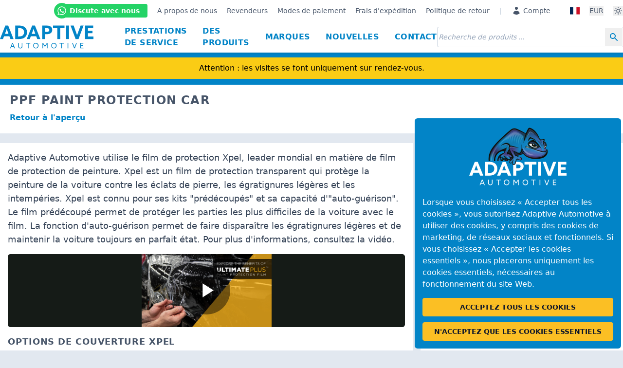

--- FILE ---
content_type: text/html; charset=UTF-8
request_url: https://adaptive-automotive.com/fr/services/ppf-paint-protection-car/
body_size: 30707
content:
<!DOCTYPE html>
<html lang="fr" class=""
    x-data="{
        darkMode: localStorage.getItem('darkMode')
        || localStorage.setItem('darkMode', 'system')}"
    x-init="$watch('darkMode', val => localStorage.setItem('darkMode', val))"
    x-bind:class="{'dark': darkMode === 'dark' || (darkMode === 'system' && window.matchMedia('(prefers-color-scheme: dark)').matches)}"
    >
    <head>
        <meta charset="utf-8">
        <meta name="viewport" content="width=device-width, initial-scale=1, minimum-scale=1, maximum-scale=1, user-scalable=no">
        <meta http-equiv="Cache-control" content="public">

        <link rel="apple-touch-icon" sizes="180x180" href="/apple-touch-icon.png">
        <link rel="icon" type="image/png" sizes="32x32" href="/favicon-32x32.png">
        <link rel="icon" type="image/png" sizes="16x16" href="/favicon-16x16.png">
        <link rel="manifest" href="/site.webmanifest">
        <link rel="mask-icon" href="/safari-pinned-tab.svg" color="#0284c7">
        <meta name="msapplication-TileColor" content="#ffffff">
        <meta name="theme-color" content="#ffffff">


        <script src="https://cdn-eu.usefathom.com/script.js" data-site="GNRSQIIN" defer></script>

        <script>
            window.dataLayer = window.dataLayer || [];
            function gtag(){dataLayer.push(arguments);}
        </script>

                <script>
            gtag('consent', 'default', {
                'ad_storage': 'denied',
                'ad_user_data': 'denied',
                'ad_personalization': 'denied',
                'analytics_storage': 'denied'
            });
        </script>
        
        <script>
            (function(w,d,s,l,i){w[l]=w[l]||[];w[l].push({'gtm.start':
            new Date().getTime(),event:'gtm.js'});var f=d.getElementsByTagName(s)[0],
            j=d.createElement(s),dl=l!='dataLayer'?'&l='+l:'';j.async=true;j.src=
            'https://www.googletagmanager.com/gtm.js?id='+i+dl;f.parentNode.insertBefore(j,f);
            })(window,document,'script','dataLayer','GTM-5KW3QHC');
        </script>

        <script>
            function consentGranted() {
                gtag('consent', 'update', {
                    'ad_storage': 'granted',
                    'ad_user_data': 'granted',
                    'ad_personalization': 'granted',
                    'analytics_storage': 'granted'
                });
            }
        </script>
        <link rel="image_src" href="https://adaptive-automotive.com/img/social_image.jpg" />

        <title>Adaptive Automotive - PPF Paint Protection Car </title>

        <meta property="og:site_name" content="Adaptive Automotive"/>
        <meta property="og:title" content="Adaptive Automotive - PPF Paint Protection Car "/>
        <meta property="og:url" content="https://adaptive-automotive.com/fr/services/ppf-paint-protection-car"/>
        <meta property="og:type" content="website"/>
        <meta property="og:description" content="Le film de protection de la peinture Xpel (également appelé PPF) est le leader mondial des films de protection de la peinture. Xpel est un film de protection de la peinture transparent qui protège la peinture de la voiture contre les éclats de pierre et les influences météorologiques."/>
        <meta property="og:image" content="https://base.adaptive-automotive.com/images/social/services/2/ppf-paint-protection-car.webp"/>
        <meta property="og:image:width" content="1500"/>
        <meta property="og:image:height" content="958"/>

        <meta itemprop="name" content="Adaptive Automotive"/>
        <meta itemprop="url" content="https://adaptive-automotive.com/fr/services/ppf-paint-protection-car"/>
        <meta itemprop="image" content="https://base.adaptive-automotive.com/images/social/services/2/ppf-paint-protection-car.webp"/>

        <meta name="twitter:title" content="Adaptive Automotive - PPF Paint Protection Car "/>
        <meta name="twitter:image" content="https://base.adaptive-automotive.com/images/social/services/2/ppf-paint-protection-car.webp"/>
        <meta name="twitter:url" content="https://adaptive-automotive.com/fr/services/ppf-paint-protection-car"/>
        <meta name="twitter:card" content="summary"/>
        <meta name="twitter:description" content="Le film de protection de la peinture Xpel (également appelé PPF) est le leader mondial des films de protection de la peinture. Xpel est un film de protection de la peinture transparent qui protège la peinture de la voiture contre les éclats de pierre et les influences météorologiques."/>

        <meta name="description" content="Le film de protection de la peinture Xpel (également appelé PPF) est le leader mondial des films de protection de la peinture. Xpel est un film de protection de la peinture transparent qui protège la peinture de la voiture contre les éclats de pierre et les influences météorologiques." />
        <meta name="keywords" content="">

        <script type="application/ld+json">
            {
                "@context": "https://schema.org",
                "@type": "Service",
                "headline": "PPF Paint Protection Car",
                "image": [
                    "https://base.adaptive-automotive.com/images/social/services/2/ppf-paint-protection-car.webp"
                ],
                "datePublished": "2024-01-18T13:13:41+01:00",
                "dateModified": "2024-01-25T14:30:16+01:00"
            }
        </script>

                <link rel="alternate" hreflang="nl" href="https://adaptive-automotive.com/nl/services/ppf-paint-protection-car">
                <link rel="alternate" hreflang="fr" href="https://adaptive-automotive.com/fr/services/ppf-paint-protection-car">
                <link rel="alternate" hreflang="de" href="https://adaptive-automotive.com/de/services/ppf-paint-protection-car">
                <link rel="alternate" hreflang="es" href="https://adaptive-automotive.com/es/services/ppf-paint-protection-car">
    
            
    <style >/* cyrillic-ext */
@font-face {
  font-family: 'Inter';
  font-style: normal;
  font-weight: 100;
  font-display: swap;
  src: url(http://adaptive-automotive.com/storage/fonts/f3bfc5c236/sinterv20ucc73fwrk3iltehus-nvmrmxcp50sjia2jl7w0q5n-wu.woff2) format('woff2');
  unicode-range: U+0460-052F, U+1C80-1C8A, U+20B4, U+2DE0-2DFF, U+A640-A69F, U+FE2E-FE2F;
}
/* cyrillic */
@font-face {
  font-family: 'Inter';
  font-style: normal;
  font-weight: 100;
  font-display: swap;
  src: url(http://adaptive-automotive.com/storage/fonts/f3bfc5c236/sinterv20ucc73fwrk3iltehus-nvmrmxcp50sjia0zl7w0q5n-wu.woff2) format('woff2');
  unicode-range: U+0301, U+0400-045F, U+0490-0491, U+04B0-04B1, U+2116;
}
/* greek-ext */
@font-face {
  font-family: 'Inter';
  font-style: normal;
  font-weight: 100;
  font-display: swap;
  src: url(http://adaptive-automotive.com/storage/fonts/f3bfc5c236/sinterv20ucc73fwrk3iltehus-nvmrmxcp50sjia2zl7w0q5n-wu.woff2) format('woff2');
  unicode-range: U+1F00-1FFF;
}
/* greek */
@font-face {
  font-family: 'Inter';
  font-style: normal;
  font-weight: 100;
  font-display: swap;
  src: url(http://adaptive-automotive.com/storage/fonts/f3bfc5c236/sinterv20ucc73fwrk3iltehus-nvmrmxcp50sjia1pl7w0q5n-wu.woff2) format('woff2');
  unicode-range: U+0370-0377, U+037A-037F, U+0384-038A, U+038C, U+038E-03A1, U+03A3-03FF;
}
/* vietnamese */
@font-face {
  font-family: 'Inter';
  font-style: normal;
  font-weight: 100;
  font-display: swap;
  src: url(http://adaptive-automotive.com/storage/fonts/f3bfc5c236/sinterv20ucc73fwrk3iltehus-nvmrmxcp50sjia2pl7w0q5n-wu.woff2) format('woff2');
  unicode-range: U+0102-0103, U+0110-0111, U+0128-0129, U+0168-0169, U+01A0-01A1, U+01AF-01B0, U+0300-0301, U+0303-0304, U+0308-0309, U+0323, U+0329, U+1EA0-1EF9, U+20AB;
}
/* latin-ext */
@font-face {
  font-family: 'Inter';
  font-style: normal;
  font-weight: 100;
  font-display: swap;
  src: url(http://adaptive-automotive.com/storage/fonts/f3bfc5c236/sinterv20ucc73fwrk3iltehus-nvmrmxcp50sjia25l7w0q5n-wu.woff2) format('woff2');
  unicode-range: U+0100-02BA, U+02BD-02C5, U+02C7-02CC, U+02CE-02D7, U+02DD-02FF, U+0304, U+0308, U+0329, U+1D00-1DBF, U+1E00-1E9F, U+1EF2-1EFF, U+2020, U+20A0-20AB, U+20AD-20C0, U+2113, U+2C60-2C7F, U+A720-A7FF;
}
/* latin */
@font-face {
  font-family: 'Inter';
  font-style: normal;
  font-weight: 100;
  font-display: swap;
  src: url(http://adaptive-automotive.com/storage/fonts/f3bfc5c236/sinterv20ucc73fwrk3iltehus-nvmrmxcp50sjia1zl7w0q5nw.woff2) format('woff2');
  unicode-range: U+0000-00FF, U+0131, U+0152-0153, U+02BB-02BC, U+02C6, U+02DA, U+02DC, U+0304, U+0308, U+0329, U+2000-206F, U+20AC, U+2122, U+2191, U+2193, U+2212, U+2215, U+FEFF, U+FFFD;
}
/* cyrillic-ext */
@font-face {
  font-family: 'Inter';
  font-style: normal;
  font-weight: 300;
  font-display: swap;
  src: url(http://adaptive-automotive.com/storage/fonts/f3bfc5c236/sinterv20ucc73fwrk3iltehus-nvmrmxcp50sjia2jl7w0q5n-wu.woff2) format('woff2');
  unicode-range: U+0460-052F, U+1C80-1C8A, U+20B4, U+2DE0-2DFF, U+A640-A69F, U+FE2E-FE2F;
}
/* cyrillic */
@font-face {
  font-family: 'Inter';
  font-style: normal;
  font-weight: 300;
  font-display: swap;
  src: url(http://adaptive-automotive.com/storage/fonts/f3bfc5c236/sinterv20ucc73fwrk3iltehus-nvmrmxcp50sjia0zl7w0q5n-wu.woff2) format('woff2');
  unicode-range: U+0301, U+0400-045F, U+0490-0491, U+04B0-04B1, U+2116;
}
/* greek-ext */
@font-face {
  font-family: 'Inter';
  font-style: normal;
  font-weight: 300;
  font-display: swap;
  src: url(http://adaptive-automotive.com/storage/fonts/f3bfc5c236/sinterv20ucc73fwrk3iltehus-nvmrmxcp50sjia2zl7w0q5n-wu.woff2) format('woff2');
  unicode-range: U+1F00-1FFF;
}
/* greek */
@font-face {
  font-family: 'Inter';
  font-style: normal;
  font-weight: 300;
  font-display: swap;
  src: url(http://adaptive-automotive.com/storage/fonts/f3bfc5c236/sinterv20ucc73fwrk3iltehus-nvmrmxcp50sjia1pl7w0q5n-wu.woff2) format('woff2');
  unicode-range: U+0370-0377, U+037A-037F, U+0384-038A, U+038C, U+038E-03A1, U+03A3-03FF;
}
/* vietnamese */
@font-face {
  font-family: 'Inter';
  font-style: normal;
  font-weight: 300;
  font-display: swap;
  src: url(http://adaptive-automotive.com/storage/fonts/f3bfc5c236/sinterv20ucc73fwrk3iltehus-nvmrmxcp50sjia2pl7w0q5n-wu.woff2) format('woff2');
  unicode-range: U+0102-0103, U+0110-0111, U+0128-0129, U+0168-0169, U+01A0-01A1, U+01AF-01B0, U+0300-0301, U+0303-0304, U+0308-0309, U+0323, U+0329, U+1EA0-1EF9, U+20AB;
}
/* latin-ext */
@font-face {
  font-family: 'Inter';
  font-style: normal;
  font-weight: 300;
  font-display: swap;
  src: url(http://adaptive-automotive.com/storage/fonts/f3bfc5c236/sinterv20ucc73fwrk3iltehus-nvmrmxcp50sjia25l7w0q5n-wu.woff2) format('woff2');
  unicode-range: U+0100-02BA, U+02BD-02C5, U+02C7-02CC, U+02CE-02D7, U+02DD-02FF, U+0304, U+0308, U+0329, U+1D00-1DBF, U+1E00-1E9F, U+1EF2-1EFF, U+2020, U+20A0-20AB, U+20AD-20C0, U+2113, U+2C60-2C7F, U+A720-A7FF;
}
/* latin */
@font-face {
  font-family: 'Inter';
  font-style: normal;
  font-weight: 300;
  font-display: swap;
  src: url(http://adaptive-automotive.com/storage/fonts/f3bfc5c236/sinterv20ucc73fwrk3iltehus-nvmrmxcp50sjia1zl7w0q5nw.woff2) format('woff2');
  unicode-range: U+0000-00FF, U+0131, U+0152-0153, U+02BB-02BC, U+02C6, U+02DA, U+02DC, U+0304, U+0308, U+0329, U+2000-206F, U+20AC, U+2122, U+2191, U+2193, U+2212, U+2215, U+FEFF, U+FFFD;
}
/* cyrillic-ext */
@font-face {
  font-family: 'Inter';
  font-style: normal;
  font-weight: 400;
  font-display: swap;
  src: url(http://adaptive-automotive.com/storage/fonts/f3bfc5c236/sinterv20ucc73fwrk3iltehus-nvmrmxcp50sjia2jl7w0q5n-wu.woff2) format('woff2');
  unicode-range: U+0460-052F, U+1C80-1C8A, U+20B4, U+2DE0-2DFF, U+A640-A69F, U+FE2E-FE2F;
}
/* cyrillic */
@font-face {
  font-family: 'Inter';
  font-style: normal;
  font-weight: 400;
  font-display: swap;
  src: url(http://adaptive-automotive.com/storage/fonts/f3bfc5c236/sinterv20ucc73fwrk3iltehus-nvmrmxcp50sjia0zl7w0q5n-wu.woff2) format('woff2');
  unicode-range: U+0301, U+0400-045F, U+0490-0491, U+04B0-04B1, U+2116;
}
/* greek-ext */
@font-face {
  font-family: 'Inter';
  font-style: normal;
  font-weight: 400;
  font-display: swap;
  src: url(http://adaptive-automotive.com/storage/fonts/f3bfc5c236/sinterv20ucc73fwrk3iltehus-nvmrmxcp50sjia2zl7w0q5n-wu.woff2) format('woff2');
  unicode-range: U+1F00-1FFF;
}
/* greek */
@font-face {
  font-family: 'Inter';
  font-style: normal;
  font-weight: 400;
  font-display: swap;
  src: url(http://adaptive-automotive.com/storage/fonts/f3bfc5c236/sinterv20ucc73fwrk3iltehus-nvmrmxcp50sjia1pl7w0q5n-wu.woff2) format('woff2');
  unicode-range: U+0370-0377, U+037A-037F, U+0384-038A, U+038C, U+038E-03A1, U+03A3-03FF;
}
/* vietnamese */
@font-face {
  font-family: 'Inter';
  font-style: normal;
  font-weight: 400;
  font-display: swap;
  src: url(http://adaptive-automotive.com/storage/fonts/f3bfc5c236/sinterv20ucc73fwrk3iltehus-nvmrmxcp50sjia2pl7w0q5n-wu.woff2) format('woff2');
  unicode-range: U+0102-0103, U+0110-0111, U+0128-0129, U+0168-0169, U+01A0-01A1, U+01AF-01B0, U+0300-0301, U+0303-0304, U+0308-0309, U+0323, U+0329, U+1EA0-1EF9, U+20AB;
}
/* latin-ext */
@font-face {
  font-family: 'Inter';
  font-style: normal;
  font-weight: 400;
  font-display: swap;
  src: url(http://adaptive-automotive.com/storage/fonts/f3bfc5c236/sinterv20ucc73fwrk3iltehus-nvmrmxcp50sjia25l7w0q5n-wu.woff2) format('woff2');
  unicode-range: U+0100-02BA, U+02BD-02C5, U+02C7-02CC, U+02CE-02D7, U+02DD-02FF, U+0304, U+0308, U+0329, U+1D00-1DBF, U+1E00-1E9F, U+1EF2-1EFF, U+2020, U+20A0-20AB, U+20AD-20C0, U+2113, U+2C60-2C7F, U+A720-A7FF;
}
/* latin */
@font-face {
  font-family: 'Inter';
  font-style: normal;
  font-weight: 400;
  font-display: swap;
  src: url(http://adaptive-automotive.com/storage/fonts/f3bfc5c236/sinterv20ucc73fwrk3iltehus-nvmrmxcp50sjia1zl7w0q5nw.woff2) format('woff2');
  unicode-range: U+0000-00FF, U+0131, U+0152-0153, U+02BB-02BC, U+02C6, U+02DA, U+02DC, U+0304, U+0308, U+0329, U+2000-206F, U+20AC, U+2122, U+2191, U+2193, U+2212, U+2215, U+FEFF, U+FFFD;
}
/* cyrillic-ext */
@font-face {
  font-family: 'Inter';
  font-style: normal;
  font-weight: 500;
  font-display: swap;
  src: url(http://adaptive-automotive.com/storage/fonts/f3bfc5c236/sinterv20ucc73fwrk3iltehus-nvmrmxcp50sjia2jl7w0q5n-wu.woff2) format('woff2');
  unicode-range: U+0460-052F, U+1C80-1C8A, U+20B4, U+2DE0-2DFF, U+A640-A69F, U+FE2E-FE2F;
}
/* cyrillic */
@font-face {
  font-family: 'Inter';
  font-style: normal;
  font-weight: 500;
  font-display: swap;
  src: url(http://adaptive-automotive.com/storage/fonts/f3bfc5c236/sinterv20ucc73fwrk3iltehus-nvmrmxcp50sjia0zl7w0q5n-wu.woff2) format('woff2');
  unicode-range: U+0301, U+0400-045F, U+0490-0491, U+04B0-04B1, U+2116;
}
/* greek-ext */
@font-face {
  font-family: 'Inter';
  font-style: normal;
  font-weight: 500;
  font-display: swap;
  src: url(http://adaptive-automotive.com/storage/fonts/f3bfc5c236/sinterv20ucc73fwrk3iltehus-nvmrmxcp50sjia2zl7w0q5n-wu.woff2) format('woff2');
  unicode-range: U+1F00-1FFF;
}
/* greek */
@font-face {
  font-family: 'Inter';
  font-style: normal;
  font-weight: 500;
  font-display: swap;
  src: url(http://adaptive-automotive.com/storage/fonts/f3bfc5c236/sinterv20ucc73fwrk3iltehus-nvmrmxcp50sjia1pl7w0q5n-wu.woff2) format('woff2');
  unicode-range: U+0370-0377, U+037A-037F, U+0384-038A, U+038C, U+038E-03A1, U+03A3-03FF;
}
/* vietnamese */
@font-face {
  font-family: 'Inter';
  font-style: normal;
  font-weight: 500;
  font-display: swap;
  src: url(http://adaptive-automotive.com/storage/fonts/f3bfc5c236/sinterv20ucc73fwrk3iltehus-nvmrmxcp50sjia2pl7w0q5n-wu.woff2) format('woff2');
  unicode-range: U+0102-0103, U+0110-0111, U+0128-0129, U+0168-0169, U+01A0-01A1, U+01AF-01B0, U+0300-0301, U+0303-0304, U+0308-0309, U+0323, U+0329, U+1EA0-1EF9, U+20AB;
}
/* latin-ext */
@font-face {
  font-family: 'Inter';
  font-style: normal;
  font-weight: 500;
  font-display: swap;
  src: url(http://adaptive-automotive.com/storage/fonts/f3bfc5c236/sinterv20ucc73fwrk3iltehus-nvmrmxcp50sjia25l7w0q5n-wu.woff2) format('woff2');
  unicode-range: U+0100-02BA, U+02BD-02C5, U+02C7-02CC, U+02CE-02D7, U+02DD-02FF, U+0304, U+0308, U+0329, U+1D00-1DBF, U+1E00-1E9F, U+1EF2-1EFF, U+2020, U+20A0-20AB, U+20AD-20C0, U+2113, U+2C60-2C7F, U+A720-A7FF;
}
/* latin */
@font-face {
  font-family: 'Inter';
  font-style: normal;
  font-weight: 500;
  font-display: swap;
  src: url(http://adaptive-automotive.com/storage/fonts/f3bfc5c236/sinterv20ucc73fwrk3iltehus-nvmrmxcp50sjia1zl7w0q5nw.woff2) format('woff2');
  unicode-range: U+0000-00FF, U+0131, U+0152-0153, U+02BB-02BC, U+02C6, U+02DA, U+02DC, U+0304, U+0308, U+0329, U+2000-206F, U+20AC, U+2122, U+2191, U+2193, U+2212, U+2215, U+FEFF, U+FFFD;
}
/* cyrillic-ext */
@font-face {
  font-family: 'Inter';
  font-style: normal;
  font-weight: 600;
  font-display: swap;
  src: url(http://adaptive-automotive.com/storage/fonts/f3bfc5c236/sinterv20ucc73fwrk3iltehus-nvmrmxcp50sjia2jl7w0q5n-wu.woff2) format('woff2');
  unicode-range: U+0460-052F, U+1C80-1C8A, U+20B4, U+2DE0-2DFF, U+A640-A69F, U+FE2E-FE2F;
}
/* cyrillic */
@font-face {
  font-family: 'Inter';
  font-style: normal;
  font-weight: 600;
  font-display: swap;
  src: url(http://adaptive-automotive.com/storage/fonts/f3bfc5c236/sinterv20ucc73fwrk3iltehus-nvmrmxcp50sjia0zl7w0q5n-wu.woff2) format('woff2');
  unicode-range: U+0301, U+0400-045F, U+0490-0491, U+04B0-04B1, U+2116;
}
/* greek-ext */
@font-face {
  font-family: 'Inter';
  font-style: normal;
  font-weight: 600;
  font-display: swap;
  src: url(http://adaptive-automotive.com/storage/fonts/f3bfc5c236/sinterv20ucc73fwrk3iltehus-nvmrmxcp50sjia2zl7w0q5n-wu.woff2) format('woff2');
  unicode-range: U+1F00-1FFF;
}
/* greek */
@font-face {
  font-family: 'Inter';
  font-style: normal;
  font-weight: 600;
  font-display: swap;
  src: url(http://adaptive-automotive.com/storage/fonts/f3bfc5c236/sinterv20ucc73fwrk3iltehus-nvmrmxcp50sjia1pl7w0q5n-wu.woff2) format('woff2');
  unicode-range: U+0370-0377, U+037A-037F, U+0384-038A, U+038C, U+038E-03A1, U+03A3-03FF;
}
/* vietnamese */
@font-face {
  font-family: 'Inter';
  font-style: normal;
  font-weight: 600;
  font-display: swap;
  src: url(http://adaptive-automotive.com/storage/fonts/f3bfc5c236/sinterv20ucc73fwrk3iltehus-nvmrmxcp50sjia2pl7w0q5n-wu.woff2) format('woff2');
  unicode-range: U+0102-0103, U+0110-0111, U+0128-0129, U+0168-0169, U+01A0-01A1, U+01AF-01B0, U+0300-0301, U+0303-0304, U+0308-0309, U+0323, U+0329, U+1EA0-1EF9, U+20AB;
}
/* latin-ext */
@font-face {
  font-family: 'Inter';
  font-style: normal;
  font-weight: 600;
  font-display: swap;
  src: url(http://adaptive-automotive.com/storage/fonts/f3bfc5c236/sinterv20ucc73fwrk3iltehus-nvmrmxcp50sjia25l7w0q5n-wu.woff2) format('woff2');
  unicode-range: U+0100-02BA, U+02BD-02C5, U+02C7-02CC, U+02CE-02D7, U+02DD-02FF, U+0304, U+0308, U+0329, U+1D00-1DBF, U+1E00-1E9F, U+1EF2-1EFF, U+2020, U+20A0-20AB, U+20AD-20C0, U+2113, U+2C60-2C7F, U+A720-A7FF;
}
/* latin */
@font-face {
  font-family: 'Inter';
  font-style: normal;
  font-weight: 600;
  font-display: swap;
  src: url(http://adaptive-automotive.com/storage/fonts/f3bfc5c236/sinterv20ucc73fwrk3iltehus-nvmrmxcp50sjia1zl7w0q5nw.woff2) format('woff2');
  unicode-range: U+0000-00FF, U+0131, U+0152-0153, U+02BB-02BC, U+02C6, U+02DA, U+02DC, U+0304, U+0308, U+0329, U+2000-206F, U+20AC, U+2122, U+2191, U+2193, U+2212, U+2215, U+FEFF, U+FFFD;
}
/* cyrillic-ext */
@font-face {
  font-family: 'Inter';
  font-style: normal;
  font-weight: 700;
  font-display: swap;
  src: url(http://adaptive-automotive.com/storage/fonts/f3bfc5c236/sinterv20ucc73fwrk3iltehus-nvmrmxcp50sjia2jl7w0q5n-wu.woff2) format('woff2');
  unicode-range: U+0460-052F, U+1C80-1C8A, U+20B4, U+2DE0-2DFF, U+A640-A69F, U+FE2E-FE2F;
}
/* cyrillic */
@font-face {
  font-family: 'Inter';
  font-style: normal;
  font-weight: 700;
  font-display: swap;
  src: url(http://adaptive-automotive.com/storage/fonts/f3bfc5c236/sinterv20ucc73fwrk3iltehus-nvmrmxcp50sjia0zl7w0q5n-wu.woff2) format('woff2');
  unicode-range: U+0301, U+0400-045F, U+0490-0491, U+04B0-04B1, U+2116;
}
/* greek-ext */
@font-face {
  font-family: 'Inter';
  font-style: normal;
  font-weight: 700;
  font-display: swap;
  src: url(http://adaptive-automotive.com/storage/fonts/f3bfc5c236/sinterv20ucc73fwrk3iltehus-nvmrmxcp50sjia2zl7w0q5n-wu.woff2) format('woff2');
  unicode-range: U+1F00-1FFF;
}
/* greek */
@font-face {
  font-family: 'Inter';
  font-style: normal;
  font-weight: 700;
  font-display: swap;
  src: url(http://adaptive-automotive.com/storage/fonts/f3bfc5c236/sinterv20ucc73fwrk3iltehus-nvmrmxcp50sjia1pl7w0q5n-wu.woff2) format('woff2');
  unicode-range: U+0370-0377, U+037A-037F, U+0384-038A, U+038C, U+038E-03A1, U+03A3-03FF;
}
/* vietnamese */
@font-face {
  font-family: 'Inter';
  font-style: normal;
  font-weight: 700;
  font-display: swap;
  src: url(http://adaptive-automotive.com/storage/fonts/f3bfc5c236/sinterv20ucc73fwrk3iltehus-nvmrmxcp50sjia2pl7w0q5n-wu.woff2) format('woff2');
  unicode-range: U+0102-0103, U+0110-0111, U+0128-0129, U+0168-0169, U+01A0-01A1, U+01AF-01B0, U+0300-0301, U+0303-0304, U+0308-0309, U+0323, U+0329, U+1EA0-1EF9, U+20AB;
}
/* latin-ext */
@font-face {
  font-family: 'Inter';
  font-style: normal;
  font-weight: 700;
  font-display: swap;
  src: url(http://adaptive-automotive.com/storage/fonts/f3bfc5c236/sinterv20ucc73fwrk3iltehus-nvmrmxcp50sjia25l7w0q5n-wu.woff2) format('woff2');
  unicode-range: U+0100-02BA, U+02BD-02C5, U+02C7-02CC, U+02CE-02D7, U+02DD-02FF, U+0304, U+0308, U+0329, U+1D00-1DBF, U+1E00-1E9F, U+1EF2-1EFF, U+2020, U+20A0-20AB, U+20AD-20C0, U+2113, U+2C60-2C7F, U+A720-A7FF;
}
/* latin */
@font-face {
  font-family: 'Inter';
  font-style: normal;
  font-weight: 700;
  font-display: swap;
  src: url(http://adaptive-automotive.com/storage/fonts/f3bfc5c236/sinterv20ucc73fwrk3iltehus-nvmrmxcp50sjia1zl7w0q5nw.woff2) format('woff2');
  unicode-range: U+0000-00FF, U+0131, U+0152-0153, U+02BB-02BC, U+02C6, U+02DA, U+02DC, U+0304, U+0308, U+0329, U+2000-206F, U+20AC, U+2122, U+2191, U+2193, U+2212, U+2215, U+FEFF, U+FFFD;
}
/* cyrillic-ext */
@font-face {
  font-family: 'Inter';
  font-style: normal;
  font-weight: 800;
  font-display: swap;
  src: url(http://adaptive-automotive.com/storage/fonts/f3bfc5c236/sinterv20ucc73fwrk3iltehus-nvmrmxcp50sjia2jl7w0q5n-wu.woff2) format('woff2');
  unicode-range: U+0460-052F, U+1C80-1C8A, U+20B4, U+2DE0-2DFF, U+A640-A69F, U+FE2E-FE2F;
}
/* cyrillic */
@font-face {
  font-family: 'Inter';
  font-style: normal;
  font-weight: 800;
  font-display: swap;
  src: url(http://adaptive-automotive.com/storage/fonts/f3bfc5c236/sinterv20ucc73fwrk3iltehus-nvmrmxcp50sjia0zl7w0q5n-wu.woff2) format('woff2');
  unicode-range: U+0301, U+0400-045F, U+0490-0491, U+04B0-04B1, U+2116;
}
/* greek-ext */
@font-face {
  font-family: 'Inter';
  font-style: normal;
  font-weight: 800;
  font-display: swap;
  src: url(http://adaptive-automotive.com/storage/fonts/f3bfc5c236/sinterv20ucc73fwrk3iltehus-nvmrmxcp50sjia2zl7w0q5n-wu.woff2) format('woff2');
  unicode-range: U+1F00-1FFF;
}
/* greek */
@font-face {
  font-family: 'Inter';
  font-style: normal;
  font-weight: 800;
  font-display: swap;
  src: url(http://adaptive-automotive.com/storage/fonts/f3bfc5c236/sinterv20ucc73fwrk3iltehus-nvmrmxcp50sjia1pl7w0q5n-wu.woff2) format('woff2');
  unicode-range: U+0370-0377, U+037A-037F, U+0384-038A, U+038C, U+038E-03A1, U+03A3-03FF;
}
/* vietnamese */
@font-face {
  font-family: 'Inter';
  font-style: normal;
  font-weight: 800;
  font-display: swap;
  src: url(http://adaptive-automotive.com/storage/fonts/f3bfc5c236/sinterv20ucc73fwrk3iltehus-nvmrmxcp50sjia2pl7w0q5n-wu.woff2) format('woff2');
  unicode-range: U+0102-0103, U+0110-0111, U+0128-0129, U+0168-0169, U+01A0-01A1, U+01AF-01B0, U+0300-0301, U+0303-0304, U+0308-0309, U+0323, U+0329, U+1EA0-1EF9, U+20AB;
}
/* latin-ext */
@font-face {
  font-family: 'Inter';
  font-style: normal;
  font-weight: 800;
  font-display: swap;
  src: url(http://adaptive-automotive.com/storage/fonts/f3bfc5c236/sinterv20ucc73fwrk3iltehus-nvmrmxcp50sjia25l7w0q5n-wu.woff2) format('woff2');
  unicode-range: U+0100-02BA, U+02BD-02C5, U+02C7-02CC, U+02CE-02D7, U+02DD-02FF, U+0304, U+0308, U+0329, U+1D00-1DBF, U+1E00-1E9F, U+1EF2-1EFF, U+2020, U+20A0-20AB, U+20AD-20C0, U+2113, U+2C60-2C7F, U+A720-A7FF;
}
/* latin */
@font-face {
  font-family: 'Inter';
  font-style: normal;
  font-weight: 800;
  font-display: swap;
  src: url(http://adaptive-automotive.com/storage/fonts/f3bfc5c236/sinterv20ucc73fwrk3iltehus-nvmrmxcp50sjia1zl7w0q5nw.woff2) format('woff2');
  unicode-range: U+0000-00FF, U+0131, U+0152-0153, U+02BB-02BC, U+02C6, U+02DA, U+02DC, U+0304, U+0308, U+0329, U+2000-206F, U+20AC, U+2122, U+2191, U+2193, U+2212, U+2215, U+FEFF, U+FFFD;
}
/* cyrillic-ext */
@font-face {
  font-family: 'Inter';
  font-style: normal;
  font-weight: 900;
  font-display: swap;
  src: url(http://adaptive-automotive.com/storage/fonts/f3bfc5c236/sinterv20ucc73fwrk3iltehus-nvmrmxcp50sjia2jl7w0q5n-wu.woff2) format('woff2');
  unicode-range: U+0460-052F, U+1C80-1C8A, U+20B4, U+2DE0-2DFF, U+A640-A69F, U+FE2E-FE2F;
}
/* cyrillic */
@font-face {
  font-family: 'Inter';
  font-style: normal;
  font-weight: 900;
  font-display: swap;
  src: url(http://adaptive-automotive.com/storage/fonts/f3bfc5c236/sinterv20ucc73fwrk3iltehus-nvmrmxcp50sjia0zl7w0q5n-wu.woff2) format('woff2');
  unicode-range: U+0301, U+0400-045F, U+0490-0491, U+04B0-04B1, U+2116;
}
/* greek-ext */
@font-face {
  font-family: 'Inter';
  font-style: normal;
  font-weight: 900;
  font-display: swap;
  src: url(http://adaptive-automotive.com/storage/fonts/f3bfc5c236/sinterv20ucc73fwrk3iltehus-nvmrmxcp50sjia2zl7w0q5n-wu.woff2) format('woff2');
  unicode-range: U+1F00-1FFF;
}
/* greek */
@font-face {
  font-family: 'Inter';
  font-style: normal;
  font-weight: 900;
  font-display: swap;
  src: url(http://adaptive-automotive.com/storage/fonts/f3bfc5c236/sinterv20ucc73fwrk3iltehus-nvmrmxcp50sjia1pl7w0q5n-wu.woff2) format('woff2');
  unicode-range: U+0370-0377, U+037A-037F, U+0384-038A, U+038C, U+038E-03A1, U+03A3-03FF;
}
/* vietnamese */
@font-face {
  font-family: 'Inter';
  font-style: normal;
  font-weight: 900;
  font-display: swap;
  src: url(http://adaptive-automotive.com/storage/fonts/f3bfc5c236/sinterv20ucc73fwrk3iltehus-nvmrmxcp50sjia2pl7w0q5n-wu.woff2) format('woff2');
  unicode-range: U+0102-0103, U+0110-0111, U+0128-0129, U+0168-0169, U+01A0-01A1, U+01AF-01B0, U+0300-0301, U+0303-0304, U+0308-0309, U+0323, U+0329, U+1EA0-1EF9, U+20AB;
}
/* latin-ext */
@font-face {
  font-family: 'Inter';
  font-style: normal;
  font-weight: 900;
  font-display: swap;
  src: url(http://adaptive-automotive.com/storage/fonts/f3bfc5c236/sinterv20ucc73fwrk3iltehus-nvmrmxcp50sjia25l7w0q5n-wu.woff2) format('woff2');
  unicode-range: U+0100-02BA, U+02BD-02C5, U+02C7-02CC, U+02CE-02D7, U+02DD-02FF, U+0304, U+0308, U+0329, U+1D00-1DBF, U+1E00-1E9F, U+1EF2-1EFF, U+2020, U+20A0-20AB, U+20AD-20C0, U+2113, U+2C60-2C7F, U+A720-A7FF;
}
/* latin */
@font-face {
  font-family: 'Inter';
  font-style: normal;
  font-weight: 900;
  font-display: swap;
  src: url(http://adaptive-automotive.com/storage/fonts/f3bfc5c236/sinterv20ucc73fwrk3iltehus-nvmrmxcp50sjia1zl7w0q5nw.woff2) format('woff2');
  unicode-range: U+0000-00FF, U+0131, U+0152-0153, U+02BB-02BC, U+02C6, U+02DA, U+02DC, U+0304, U+0308, U+0329, U+2000-206F, U+20AC, U+2122, U+2191, U+2193, U+2212, U+2215, U+FEFF, U+FFFD;
}
</style>            
    <style >/* devanagari */
@font-face {
  font-family: 'Poppins';
  font-style: normal;
  font-weight: 400;
  font-display: swap;
  src: url(http://adaptive-automotive.com/storage/fonts/f879b1366c/spoppinsv24pxieyp8kv8jhgfvrjjbecnfhgpezsq.woff2) format('woff2');
  unicode-range: U+0900-097F, U+1CD0-1CF9, U+200C-200D, U+20A8, U+20B9, U+20F0, U+25CC, U+A830-A839, U+A8E0-A8FF, U+11B00-11B09;
}
/* latin-ext */
@font-face {
  font-family: 'Poppins';
  font-style: normal;
  font-weight: 400;
  font-display: swap;
  src: url(http://adaptive-automotive.com/storage/fonts/f879b1366c/spoppinsv24pxieyp8kv8jhgfvrjjnecnfhgpezsq.woff2) format('woff2');
  unicode-range: U+0100-02BA, U+02BD-02C5, U+02C7-02CC, U+02CE-02D7, U+02DD-02FF, U+0304, U+0308, U+0329, U+1D00-1DBF, U+1E00-1E9F, U+1EF2-1EFF, U+2020, U+20A0-20AB, U+20AD-20C0, U+2113, U+2C60-2C7F, U+A720-A7FF;
}
/* latin */
@font-face {
  font-family: 'Poppins';
  font-style: normal;
  font-weight: 400;
  font-display: swap;
  src: url(http://adaptive-automotive.com/storage/fonts/f879b1366c/spoppinsv24pxieyp8kv8jhgfvrjjfecnfhgpc.woff2) format('woff2');
  unicode-range: U+0000-00FF, U+0131, U+0152-0153, U+02BB-02BC, U+02C6, U+02DA, U+02DC, U+0304, U+0308, U+0329, U+2000-206F, U+20AC, U+2122, U+2191, U+2193, U+2212, U+2215, U+FEFF, U+FFFD;
}
/* devanagari */
@font-face {
  font-family: 'Poppins';
  font-style: normal;
  font-weight: 500;
  font-display: swap;
  src: url(http://adaptive-automotive.com/storage/fonts/f879b1366c/spoppinsv24pxibyp8kv8jhgfvrlgt9z11lfd2jqel8qw.woff2) format('woff2');
  unicode-range: U+0900-097F, U+1CD0-1CF9, U+200C-200D, U+20A8, U+20B9, U+20F0, U+25CC, U+A830-A839, U+A8E0-A8FF, U+11B00-11B09;
}
/* latin-ext */
@font-face {
  font-family: 'Poppins';
  font-style: normal;
  font-weight: 500;
  font-display: swap;
  src: url(http://adaptive-automotive.com/storage/fonts/f879b1366c/spoppinsv24pxibyp8kv8jhgfvrlgt9z1jlfd2jqel8qw.woff2) format('woff2');
  unicode-range: U+0100-02BA, U+02BD-02C5, U+02C7-02CC, U+02CE-02D7, U+02DD-02FF, U+0304, U+0308, U+0329, U+1D00-1DBF, U+1E00-1E9F, U+1EF2-1EFF, U+2020, U+20A0-20AB, U+20AD-20C0, U+2113, U+2C60-2C7F, U+A720-A7FF;
}
/* latin */
@font-face {
  font-family: 'Poppins';
  font-style: normal;
  font-weight: 500;
  font-display: swap;
  src: url(http://adaptive-automotive.com/storage/fonts/f879b1366c/spoppinsv24pxibyp8kv8jhgfvrlgt9z1xlfd2jqek.woff2) format('woff2');
  unicode-range: U+0000-00FF, U+0131, U+0152-0153, U+02BB-02BC, U+02C6, U+02DA, U+02DC, U+0304, U+0308, U+0329, U+2000-206F, U+20AC, U+2122, U+2191, U+2193, U+2212, U+2215, U+FEFF, U+FFFD;
}
/* devanagari */
@font-face {
  font-family: 'Poppins';
  font-style: normal;
  font-weight: 600;
  font-display: swap;
  src: url(http://adaptive-automotive.com/storage/fonts/f879b1366c/spoppinsv24pxibyp8kv8jhgfvrlej6z11lfd2jqel8qw.woff2) format('woff2');
  unicode-range: U+0900-097F, U+1CD0-1CF9, U+200C-200D, U+20A8, U+20B9, U+20F0, U+25CC, U+A830-A839, U+A8E0-A8FF, U+11B00-11B09;
}
/* latin-ext */
@font-face {
  font-family: 'Poppins';
  font-style: normal;
  font-weight: 600;
  font-display: swap;
  src: url(http://adaptive-automotive.com/storage/fonts/f879b1366c/spoppinsv24pxibyp8kv8jhgfvrlej6z1jlfd2jqel8qw.woff2) format('woff2');
  unicode-range: U+0100-02BA, U+02BD-02C5, U+02C7-02CC, U+02CE-02D7, U+02DD-02FF, U+0304, U+0308, U+0329, U+1D00-1DBF, U+1E00-1E9F, U+1EF2-1EFF, U+2020, U+20A0-20AB, U+20AD-20C0, U+2113, U+2C60-2C7F, U+A720-A7FF;
}
/* latin */
@font-face {
  font-family: 'Poppins';
  font-style: normal;
  font-weight: 600;
  font-display: swap;
  src: url(http://adaptive-automotive.com/storage/fonts/f879b1366c/spoppinsv24pxibyp8kv8jhgfvrlej6z1xlfd2jqek.woff2) format('woff2');
  unicode-range: U+0000-00FF, U+0131, U+0152-0153, U+02BB-02BC, U+02C6, U+02DA, U+02DC, U+0304, U+0308, U+0329, U+2000-206F, U+20AC, U+2122, U+2191, U+2193, U+2212, U+2215, U+FEFF, U+FFFD;
}
/* devanagari */
@font-face {
  font-family: 'Poppins';
  font-style: normal;
  font-weight: 700;
  font-display: swap;
  src: url(http://adaptive-automotive.com/storage/fonts/f879b1366c/spoppinsv24pxibyp8kv8jhgfvrlcz7z11lfd2jqel8qw.woff2) format('woff2');
  unicode-range: U+0900-097F, U+1CD0-1CF9, U+200C-200D, U+20A8, U+20B9, U+20F0, U+25CC, U+A830-A839, U+A8E0-A8FF, U+11B00-11B09;
}
/* latin-ext */
@font-face {
  font-family: 'Poppins';
  font-style: normal;
  font-weight: 700;
  font-display: swap;
  src: url(http://adaptive-automotive.com/storage/fonts/f879b1366c/spoppinsv24pxibyp8kv8jhgfvrlcz7z1jlfd2jqel8qw.woff2) format('woff2');
  unicode-range: U+0100-02BA, U+02BD-02C5, U+02C7-02CC, U+02CE-02D7, U+02DD-02FF, U+0304, U+0308, U+0329, U+1D00-1DBF, U+1E00-1E9F, U+1EF2-1EFF, U+2020, U+20A0-20AB, U+20AD-20C0, U+2113, U+2C60-2C7F, U+A720-A7FF;
}
/* latin */
@font-face {
  font-family: 'Poppins';
  font-style: normal;
  font-weight: 700;
  font-display: swap;
  src: url(http://adaptive-automotive.com/storage/fonts/f879b1366c/spoppinsv24pxibyp8kv8jhgfvrlcz7z1xlfd2jqek.woff2) format('woff2');
  unicode-range: U+0000-00FF, U+0131, U+0152-0153, U+02BB-02BC, U+02C6, U+02DA, U+02DC, U+0304, U+0308, U+0329, U+2000-206F, U+20AC, U+2122, U+2191, U+2193, U+2212, U+2215, U+FEFF, U+FFFD;
}
/* devanagari */
@font-face {
  font-family: 'Poppins';
  font-style: normal;
  font-weight: 800;
  font-display: swap;
  src: url(http://adaptive-automotive.com/storage/fonts/f879b1366c/spoppinsv24pxibyp8kv8jhgfvrldd4z11lfd2jqel8qw.woff2) format('woff2');
  unicode-range: U+0900-097F, U+1CD0-1CF9, U+200C-200D, U+20A8, U+20B9, U+20F0, U+25CC, U+A830-A839, U+A8E0-A8FF, U+11B00-11B09;
}
/* latin-ext */
@font-face {
  font-family: 'Poppins';
  font-style: normal;
  font-weight: 800;
  font-display: swap;
  src: url(http://adaptive-automotive.com/storage/fonts/f879b1366c/spoppinsv24pxibyp8kv8jhgfvrldd4z1jlfd2jqel8qw.woff2) format('woff2');
  unicode-range: U+0100-02BA, U+02BD-02C5, U+02C7-02CC, U+02CE-02D7, U+02DD-02FF, U+0304, U+0308, U+0329, U+1D00-1DBF, U+1E00-1E9F, U+1EF2-1EFF, U+2020, U+20A0-20AB, U+20AD-20C0, U+2113, U+2C60-2C7F, U+A720-A7FF;
}
/* latin */
@font-face {
  font-family: 'Poppins';
  font-style: normal;
  font-weight: 800;
  font-display: swap;
  src: url(http://adaptive-automotive.com/storage/fonts/f879b1366c/spoppinsv24pxibyp8kv8jhgfvrldd4z1xlfd2jqek.woff2) format('woff2');
  unicode-range: U+0000-00FF, U+0131, U+0152-0153, U+02BB-02BC, U+02C6, U+02DA, U+02DC, U+0304, U+0308, U+0329, U+2000-206F, U+20AC, U+2122, U+2191, U+2193, U+2212, U+2215, U+FEFF, U+FFFD;
}
</style>
        <link rel="preload" as="style" href="https://adaptive-automotive.com/build/assets/app-DlUkeSTC.css" /><link rel="preload" as="style" href="https://adaptive-automotive.com/build/assets/app-DgZCBT1B.css" /><link rel="modulepreload" href="https://adaptive-automotive.com/build/assets/app-S0nOgen_.js" /><link rel="stylesheet" href="https://adaptive-automotive.com/build/assets/app-DlUkeSTC.css" data-navigate-track="reload" /><link rel="stylesheet" href="https://adaptive-automotive.com/build/assets/app-DgZCBT1B.css" data-navigate-track="reload" /><script type="module" src="https://adaptive-automotive.com/build/assets/app-S0nOgen_.js" data-navigate-track="reload"></script>        <link rel="stylesheet" href="/plugins/splide/css/splide.min.css">
    <!-- Livewire Styles --><style >[wire\:loading][wire\:loading], [wire\:loading\.delay][wire\:loading\.delay], [wire\:loading\.inline-block][wire\:loading\.inline-block], [wire\:loading\.inline][wire\:loading\.inline], [wire\:loading\.block][wire\:loading\.block], [wire\:loading\.flex][wire\:loading\.flex], [wire\:loading\.table][wire\:loading\.table], [wire\:loading\.grid][wire\:loading\.grid], [wire\:loading\.inline-flex][wire\:loading\.inline-flex] {display: none;}[wire\:loading\.delay\.none][wire\:loading\.delay\.none], [wire\:loading\.delay\.shortest][wire\:loading\.delay\.shortest], [wire\:loading\.delay\.shorter][wire\:loading\.delay\.shorter], [wire\:loading\.delay\.short][wire\:loading\.delay\.short], [wire\:loading\.delay\.default][wire\:loading\.delay\.default], [wire\:loading\.delay\.long][wire\:loading\.delay\.long], [wire\:loading\.delay\.longer][wire\:loading\.delay\.longer], [wire\:loading\.delay\.longest][wire\:loading\.delay\.longest] {display: none;}[wire\:offline][wire\:offline] {display: none;}[wire\:dirty]:not(textarea):not(input):not(select) {display: none;}:root {--livewire-progress-bar-color: #2299dd;}[x-cloak] {display: none !important;}[wire\:cloak] {display: none !important;}dialog#livewire-error::backdrop {background-color: rgba(0, 0, 0, .6);}</style>
</head>
    <body class="antialiased relative" x-data="{ sidebar: false }" @keydown.window.escape="sidebar = false">
                <noscript>
            <iframe src="https://www.googletagmanager.com/ns.html?id=GTM-5KW3QHC" height="0" width="0" style="display:none;visibility:hidden"></iframe>
        </noscript>
                <div wire:snapshot="{&quot;data&quot;:{&quot;consentModal&quot;:true,&quot;allowScripts&quot;:false,&quot;socialCookies&quot;:false,&quot;marketingCookies&quot;:false},&quot;memo&quot;:{&quot;id&quot;:&quot;ui0hdQiyShOChYk2V0zU&quot;,&quot;name&quot;:&quot;shared.cookie-consent&quot;,&quot;path&quot;:&quot;fr\/services\/ppf-paint-protection-car&quot;,&quot;method&quot;:&quot;GET&quot;,&quot;release&quot;:&quot;a-a-a&quot;,&quot;children&quot;:[],&quot;scripts&quot;:[],&quot;assets&quot;:[],&quot;errors&quot;:[],&quot;locale&quot;:&quot;fr&quot;},&quot;checksum&quot;:&quot;a832a444cc7999b7d33f05b8133dc9d56605bb043c4dce5313082703513de655&quot;}" wire:effects="[]" wire:id="ui0hdQiyShOChYk2V0zU">
    <div>
        <!--[if BLOCK]><![endif]-->        <div class="fixed bottom-1 inset-x-1 z-50 flex md:justify-end pointer-events-none">
            <div class="bg-sky-600 p-4 rounded-md w-full md:w-1/2 lg:w-1/3 xl:max-w-md pointer-events-auto">
                <div class="flex justify-center mb-5">
                    <img src="/img/consent-logo.png" width="200" alt="Adaptive automotive">
                </div>
                <p class="text-white">
                    Lorsque vous choisissez « Accepter tous les cookies », vous autorisez Adaptive Automotive à utiliser des cookies, y compris des cookies de marketing, de réseaux sociaux et fonctionnels. Si vous choisissez « Accepter les cookies essentiels », nous placerons uniquement les cookies essentiels, nécessaires au fonctionnement du site Web.
                </p>
                <div class="space-y-3">
                    <button type="button" wire:click="acceptAllCookies" id="accept-all" class="btn-primary-block">Acceptez tous les cookies</button>
                    <button type="button" wire:click="acceptEssentialCookies" id="accept-functional" class="btn-primary-block">N&#039;acceptez que les cookies essentiels</button>
                </div>
            </div>
        </div>
        <!--[if ENDBLOCK]><![endif]-->    </div>
    <!--[if BLOCK]><![endif]-->    <script>
        window.addEventListener('allowed', event => {
            //console.log('cookies geaccepteerd');
        })
    </script>
    <!--[if ENDBLOCK]><![endif]--></div>
        <div wire:snapshot="{&quot;data&quot;:[],&quot;memo&quot;:{&quot;id&quot;:&quot;iVSqR8hOCIr1Oj2WbQ2p&quot;,&quot;name&quot;:&quot;shared.affiliate-code&quot;,&quot;path&quot;:&quot;fr\/services\/ppf-paint-protection-car&quot;,&quot;method&quot;:&quot;GET&quot;,&quot;release&quot;:&quot;a-a-a&quot;,&quot;children&quot;:[],&quot;scripts&quot;:[],&quot;assets&quot;:[],&quot;errors&quot;:[],&quot;locale&quot;:&quot;fr&quot;},&quot;checksum&quot;:&quot;33e8de4e90f9a4a2e11d3ea90afc6bffc56274ba9bf1cab4a861c9cdbc42dbd1&quot;}" wire:effects="[]" wire:id="iVSqR8hOCIr1Oj2WbQ2p"></div>        <div class="relative">
            <div wire:snapshot="{&quot;data&quot;:[],&quot;memo&quot;:{&quot;id&quot;:&quot;5ihvcRVUWSeSxKrpmmam&quot;,&quot;name&quot;:&quot;shared.sidenav&quot;,&quot;path&quot;:&quot;fr\/services\/ppf-paint-protection-car&quot;,&quot;method&quot;:&quot;GET&quot;,&quot;release&quot;:&quot;a-a-a&quot;,&quot;children&quot;:{&quot;lw-3559491632-0&quot;:[&quot;div&quot;,&quot;WrNBRXJRJaCJVQJ02qsD&quot;],&quot;lw-3559491632-1&quot;:[&quot;div&quot;,&quot;BmECct9S9GpSOGR67yaY&quot;],&quot;lw-3559491632-2&quot;:[&quot;div&quot;,&quot;D5jYoddW4FBjujME4mMx&quot;],&quot;lw-3559491632-3&quot;:[&quot;div&quot;,&quot;ofZDUvxM60pqx1Rix3V5&quot;],&quot;lw-3559491632-4&quot;:[&quot;div&quot;,&quot;3U2P85V40ObA0mq5OPvs&quot;]},&quot;scripts&quot;:[],&quot;assets&quot;:[],&quot;errors&quot;:[],&quot;locale&quot;:&quot;fr&quot;},&quot;checksum&quot;:&quot;de53f9460f61d5f89ed41c3988fd67b98b5d74047ccacbf00c8a01dbb95e5605&quot;}" wire:effects="[]" wire:id="5ihvcRVUWSeSxKrpmmam" x-show="sidebar" class="fixed inset-0 flex z-40 lg:hidden" x-ref="dialog" aria-modal="true" style="display: none;">

    <div x-show="sidebar" x-transition:enter="transition-opacity ease-linear duration-300" x-transition:enter-start="opacity-0" x-transition:enter-end="opacity-100" x-transition:leave="transition-opacity ease-linear duration-300" x-transition:leave-start="opacity-100" x-transition:leave-end="opacity-0" class="fixed inset-0 bg-black bg-opacity-75 backdrop-blur-md" @click="sidebar = false" aria-hidden="true" style="display: none;"></div>

    <div x-show="sidebar" x-transition:enter="transition ease-in-out duration-300 transform" x-transition:enter-start="-translate-x-full" x-transition:enter-end="translate-x-0" x-transition:leave="transition ease-in-out duration-300 transform" x-transition:leave-start="translate-x-0" x-transition:leave-end="-translate-x-full" x-description="Off-canvas menu, show/hide based on off-canvas menu state." class="relative bg-white dark:bg-slate-900 flex-1 flex flex-col max-w-xs w-full pt-5 pb-4" style="display: none;">

        <div x-show="sidebar" x-transition:enter="ease-in-out duration-300" x-transition:enter-start="opacity-0" x-transition:enter-end="opacity-100" x-transition:leave="ease-in-out duration-300" x-transition:leave-start="opacity-100" x-transition:leave-end="opacity-0" class="absolute top-0 right-0 -mr-12 pt-2" style="display: none;">
            <button type="button" class="ml-1 flex items-center justify-center h-10 w-10 rounded-full focus:outline-none focus:ring-2 focus:ring-inset focus:ring-white" @click="sidebar = false">
                <span class="sr-only">Close</span>
                <svg class="h-6 w-6 text-white" xmlns="http://www.w3.org/2000/svg" fill="none" viewBox="0 0 24 24" stroke="currentColor" aria-hidden="true">
                    <path stroke-linecap="round" stroke-linejoin="round" stroke-width="2" d="M6 18L18 6M6 6l12 12"></path>
                </svg>
            </button>
        </div>

        <div class="flex-1 h-0 overflow-y-auto">
            <div class="flex-shrink-0 flex items-center justify-center px-4 mb-3">
                <a href="https://adaptive-automotive.com/fr" class="text-sky-600 hover:text-slate-800 dark:hover:text-slate-300 transition-colors duration-200">
                    <svg xmlns="http://www.w3.org/2000/svg" class="w-52" fill="currentColor" width="51.8915mm" height="12.4564mm" viewBox="0 0 147.0939 35.3095">
                        <path d="M24.1836,31.5836l-3.4228,8.3158h1.114l.8477-2.1459,3.9242.0133.8449,2.1326h1.1715l-3.4343-8.3158Zm2.0152,5.056H23.1657l.7077-1.7022c.2872-.7121.5629-1.4127.8155-2.09h.023c.2527.6776.5284,1.39.7926,2.0558Z" transform="translate(-5.0126 -4.7161)"/><path d="M39.24,35.9137a4.5789,4.5789,0,0,1-.31,2.1021,2.0141,2.0141,0,0,1-1.9528.9993,2.0507,2.0507,0,0,1-1.9754-.9993,4.6927,4.6927,0,0,1-.3217-2.1481V31.5836H33.589v4.3991a5.0229,5.0229,0,0,0,.5514,2.7452,3.1878,3.1878,0,0,0,2.7911,1.2977,3.2325,3.2325,0,0,0,2.814-1.2977,5.1276,5.1276,0,0,0,.5513-2.8717V31.5836H39.24Z" transform="translate(-5.0126 -4.7161)"/><polygon points="41.069 27.855 43.86 27.855 43.86 35.183 44.951 35.183 44.951 27.855 47.742 27.855 47.742 26.867 41.069 26.867 41.069 27.855"/><path d="M61.4922,31.4571a4.2846,4.2846,0,1,0,4.2268,4.2844A4.1793,4.1793,0,0,0,61.4922,31.4571Zm0,7.558a3.2766,3.2766,0,1,1,3.1356-3.2736A3.1434,3.1434,0,0,1,61.4922,39.0151Z" transform="translate(-5.0126 -4.7161)"/><path d="M75.8341,35.8105l-2.9519-4.2269H71.8254v8.3158h1.0568V35.2131c0-.6776-.0115-1.3095-.023-1.8034l.023-.0112c.3674.5511.7351,1.1025,1.114,1.6424l1.8149,2.5957,1.8149-2.5957c.3789-.54.7463-1.0913,1.114-1.6424l.023.0112c-.0115.4939-.023,1.1258-.023,1.8034v4.6863h1.0912V31.5836H78.786Z" transform="translate(-5.0126 -4.7161)"/><path d="M89.9016,31.4571a4.2846,4.2846,0,1,0,4.2269,4.2844A4.1793,4.1793,0,0,0,89.9016,31.4571Zm0,7.558a3.2766,3.2766,0,1,1,3.1356-3.2736A3.1434,3.1434,0,0,1,89.9016,39.0151Z" transform="translate(-5.0126 -4.7161)"/><polygon points="93.681 27.855 96.472 27.855 96.472 35.183 97.563 35.183 97.563 27.855 100.354 27.855 100.354 26.867 93.681 26.867 93.681 27.855"/><rect x="106.3848" y="26.8675" width="1.0913" height="8.3158"/><path d="M123.1182,36.2124c-.2872.7466-.5629,1.4817-.8386,2.24h-.023c-.2754-.77-.54-1.4817-.8153-2.2053l-1.7689-4.6633h-1.1715l3.2046,8.3158h1.114l3.1931-8.3158h-1.114Z" transform="translate(-5.0126 -4.7161)"/><polygon points="127.533 31.336 130.783 31.336 130.783 30.382 127.533 30.382 127.533 27.855 131.243 27.855 131.243 26.867 126.441 26.867 126.441 35.183 131.346 35.183 131.346 34.195 127.533 34.195 127.533 31.336"/><path d="M13.4624,4.7161h4.4267l8.45,20.81H21.4522l-1.6663-4.3694H11.3935L9.6968,25.5263H5.0126Zm-.6612,12.8484h5.6051l-.8624-2.3286c-.6038-1.6383-1.3515-3.7071-1.8968-5.2868H15.59c-.5464,1.58-1.2942,3.6485-1.9553,5.4014Z" transform="translate(-5.0126 -4.7161)"/><path d="M28.9126,4.7161H34.747c3.7082,0,6.5821.6038,8.7376,2.0993a9.7116,9.7116,0,0,1,3.9961,8.2777,9.9,9.9,0,0,1-3.45,7.8752c-2.1273,1.7248-5.1159,2.558-9.4853,2.558H28.9126ZM34.747,21.5313c2.9605,0,4.8573-.5172,6.1515-1.6382a6.174,6.174,0,0,0,2.0115-4.8,6.0493,6.0493,0,0,0-2.414-5.1159c-1.4662-1.0345-3.45-1.2661-5.7771-1.2661H33.4832v12.82Z" transform="translate(-5.0126 -4.7161)"/><path d="M55.6343,4.7161H60.061l8.45,20.81H63.6241l-1.6663-4.3694H53.5655l-1.6968,4.3694H47.1846Zm-.6611,12.8484h5.605l-.8624-2.3286c-.6038-1.6383-1.3515-3.7071-1.8968-5.2868h-.0574c-.5464,1.58-1.2942,3.6485-1.9553,5.4014Z" transform="translate(-5.0126 -4.7161)"/><path d="M71.5125,4.7161h6.18a13.32,13.32,0,0,1,6.18,1.093,6.0182,6.0182,0,0,1,3.363,5.5465,6.0507,6.0507,0,0,1-2.99,5.4319c-1.609.95-3.679,1.2942-6.7249,1.2942h-1.437v7.4446H71.5125Zm6.2369,9.6585a7.6019,7.6019,0,0,0,3.6217-.5172,2.4455,2.4455,0,0,0,1.293-2.27,2.48,2.48,0,0,0-1.465-2.4433,9.12,9.12,0,0,0-3.5643-.4329H76.0831v5.6635Z" transform="translate(-5.0126 -4.7161)"/><path d="M95.2992,8.7111H88.5731V4.7161h18.0216v3.995H99.8686V25.5263H95.2992Z" transform="translate(-5.0126 -4.7161)"/><path d="M109.0833,4.7161h4.5707v20.81h-4.5707Z" transform="translate(-5.0126 -4.7161)"/><path d="M116.0475,4.7161h4.9147l3.3349,9.1413c.6893,1.8676,1.38,3.7937,2.0115,5.6612h.0574c.6611-1.8956,1.3515-3.7655,2.07-5.6893l3.42-9.1132h4.6841l-7.9325,20.81h-4.5987Z" transform="translate(-5.0126 -4.7161)"/><path d="M138.9423,4.7161h12.8483v3.995h-8.2777v4.0815H150.64v3.796h-7.1274v4.9427h8.5937v3.995H138.9423Z" transform="translate(-5.0126 -4.7161)"/>
                    </svg>
                </a>
            </div>
            <div class="flex items-center justify-center space-x-5 py-5">
                <div wire:snapshot="{&quot;data&quot;:{&quot;showNetto&quot;:true},&quot;memo&quot;:{&quot;id&quot;:&quot;WrNBRXJRJaCJVQJ02qsD&quot;,&quot;name&quot;:&quot;shared.nav.dealer-switch&quot;,&quot;path&quot;:&quot;fr\/services\/ppf-paint-protection-car&quot;,&quot;method&quot;:&quot;GET&quot;,&quot;release&quot;:&quot;a-a-a&quot;,&quot;children&quot;:[],&quot;scripts&quot;:[],&quot;assets&quot;:[],&quot;errors&quot;:[],&quot;locale&quot;:&quot;fr&quot;},&quot;checksum&quot;:&quot;874ae4f59ad257d88775eda13026cd02a75038cfb3fdf1571637bfaa6810c197&quot;}" wire:effects="{&quot;listeners&quot;:[&quot;setSwitch&quot;]}" wire:id="WrNBRXJRJaCJVQJ02qsD">
    <!--[if BLOCK]><![endif]--><!--[if ENDBLOCK]><![endif]--></div>                <div wire:snapshot="{&quot;data&quot;:[],&quot;memo&quot;:{&quot;id&quot;:&quot;BmECct9S9GpSOGR67yaY&quot;,&quot;name&quot;:&quot;shared.nav.language&quot;,&quot;path&quot;:&quot;fr\/services\/ppf-paint-protection-car&quot;,&quot;method&quot;:&quot;GET&quot;,&quot;release&quot;:&quot;a-a-a&quot;,&quot;children&quot;:[],&quot;scripts&quot;:[],&quot;assets&quot;:[],&quot;errors&quot;:[],&quot;locale&quot;:&quot;fr&quot;},&quot;checksum&quot;:&quot;10ba7d4b241b0f596ddd98c600034437cec87390b7142f84b5e151e696018a03&quot;}" wire:effects="[]" wire:id="BmECct9S9GpSOGR67yaY" class="flex justify-center">
    <div
        x-data="{
            open: false,
            toggle() {
                if (this.open) {
                    return this.close()
                }

                this.$refs.button.focus()

                this.open = true
            },
            close(focusAfter) {
                if (! this.open) return

                this.open = false

                focusAfter && focusAfter.focus()
            }
        }"
        x-on:keydown.escape.prevent.stop="close($refs.button)"
        x-on:focusin.window="! $refs.panel.contains($event.target) && close()"
        x-id="['dropdown-language']"
        class="relative"
    >
        <button
            x-ref="button"
            x-on:click="toggle()"
            :aria-expanded="open"
            :aria-controls="$id('dropdown-language')"
            type="button"
            class="flex items-center"
        >

            <img src="/img/flags/fr.svg"  class="h-4 w-5" alt="français">

        </button>

        <div
            x-ref="panel"
            x-show="open"
            x-transition.origin.top.left
            x-on:click.outside="close($refs.button)"
            :id="$id('dropdown-language')"
            style="display: none;"
            class="absolute z-10 -right-16 lg:right-0 mt-2 w-40 rounded bg-white text-slate-600 dark:bg-slate-700 dark:text-slate-200 shadow-md"
        >
        <!--[if BLOCK]><![endif]-->            <!--[if BLOCK]><![endif]-->                <a rel="alternate" hreflang="en" href="https://adaptive-automotive.com/en/services/ppf-paint-protection-car" class="flex items-center gap-2 w-full first-of-type:rounded-t-md last-of-type:rounded-b-md px-4 py-2.5 text-left text-sm hover:bg-slate-50 dark:hover:bg-slate-800 disabled:text-slate-500">
                    <img src="/img/flags/en.svg"  class="h-4 w-5" alt="English"> <span>English</span>
                </a>
            <!--[if ENDBLOCK]><![endif]-->                    <!--[if BLOCK]><![endif]-->                <a rel="alternate" hreflang="nl" href="https://adaptive-automotive.com/nl/services/ppf-paint-protection-car" class="flex items-center gap-2 w-full first-of-type:rounded-t-md last-of-type:rounded-b-md px-4 py-2.5 text-left text-sm hover:bg-slate-50 dark:hover:bg-slate-800 disabled:text-slate-500">
                    <img src="/img/flags/nl.svg"  class="h-4 w-5" alt="Nederlands"> <span>Nederlands</span>
                </a>
            <!--[if ENDBLOCK]><![endif]-->                    <!--[if BLOCK]><![endif]--><!--[if ENDBLOCK]><![endif]-->                    <!--[if BLOCK]><![endif]-->                <a rel="alternate" hreflang="de" href="https://adaptive-automotive.com/de/services/ppf-paint-protection-car" class="flex items-center gap-2 w-full first-of-type:rounded-t-md last-of-type:rounded-b-md px-4 py-2.5 text-left text-sm hover:bg-slate-50 dark:hover:bg-slate-800 disabled:text-slate-500">
                    <img src="/img/flags/de.svg"  class="h-4 w-5" alt="Deutsch"> <span>Deutsch</span>
                </a>
            <!--[if ENDBLOCK]><![endif]-->                    <!--[if BLOCK]><![endif]-->                <a rel="alternate" hreflang="es" href="https://adaptive-automotive.com/es/services/ppf-paint-protection-car" class="flex items-center gap-2 w-full first-of-type:rounded-t-md last-of-type:rounded-b-md px-4 py-2.5 text-left text-sm hover:bg-slate-50 dark:hover:bg-slate-800 disabled:text-slate-500">
                    <img src="/img/flags/es.svg"  class="h-4 w-5" alt="español"> <span>Español</span>
                </a>
            <!--[if ENDBLOCK]><![endif]-->        <!--[if ENDBLOCK]><![endif]-->        </div>
    </div>
</div>                <div wire:snapshot="{&quot;data&quot;:{&quot;currency&quot;:&quot;EUR&quot;},&quot;memo&quot;:{&quot;id&quot;:&quot;D5jYoddW4FBjujME4mMx&quot;,&quot;name&quot;:&quot;shared.nav.currency&quot;,&quot;path&quot;:&quot;fr\/services\/ppf-paint-protection-car&quot;,&quot;method&quot;:&quot;GET&quot;,&quot;release&quot;:&quot;a-a-a&quot;,&quot;children&quot;:[],&quot;scripts&quot;:[],&quot;assets&quot;:[],&quot;errors&quot;:[],&quot;locale&quot;:&quot;fr&quot;},&quot;checksum&quot;:&quot;233248ef22fd8f8ef30a67aca280c8c4b150040470db317045425a23650504bd&quot;}" wire:effects="{&quot;listeners&quot;:[&quot;resetCurrency&quot;]}" wire:id="D5jYoddW4FBjujME4mMx" class="flex justify-center">
    <div
        x-data="{
            open: false,
            toggle() {
                if (this.open) {
                    return this.close()
                }

                this.$refs.button.focus()

                this.open = true
            },
            close(focusAfter) {
                if (! this.open) return

                this.open = false

                focusAfter && focusAfter.focus()
            }
        }"
        x-on:keydown.escape.prevent.stop="close($refs.button)"
        x-on:focusin.window="! $refs.panel.contains($event.target) && close()"
        x-id="['dropdown-currency']"
        class="relative"
    >
        <button
            x-ref="button"
            x-on:click="toggle()"
            :aria-expanded="open"
            :aria-controls="$id('dropdown-currency')"
            type="button"
            class="flex items-center"
        >
            EUR
        </button>

        <div
            x-ref="panel"
            x-show="open"
            x-transition.origin.top.left
            x-on:click.outside="close($refs.button)"
            :id="$id('dropdown-currency')"
            style="display: none;"
            class="absolute z-10 -right-16 lg:right-0 mt-2 w-56 rounded bg-white text-slate-600 dark:bg-slate-700 dark:text-slate-200 shadow-md"
        >
            <!--[if BLOCK]><![endif]-->            <button wire:click="setCurrency('CHF')" @click="open = false" type="button" class="flex items-center justify-between gap-2 w-full first-of-type:rounded-t-md last-of-type:rounded-b-md px-4 py-2.5 text-left text-sm hover:bg-slate-50 dark:hover:bg-slate-800 disabled:text-slate-500">
                <span class="" >CHF - Swiss franc</span>
                <!--[if BLOCK]><![endif]--><!--[if ENDBLOCK]><![endif]-->            </button>
                        <button wire:click="setCurrency('EUR')" @click="open = false" type="button" class="flex items-center justify-between gap-2 w-full first-of-type:rounded-t-md last-of-type:rounded-b-md px-4 py-2.5 text-left text-sm hover:bg-slate-50 dark:hover:bg-slate-800 disabled:text-slate-500">
                <span class="font-bold" >EUR - Euro</span>
                <!--[if BLOCK]><![endif]-->                    <span class="text-sky-600">
                        <svg class="h-5 w-5" viewBox="0 0 20 20" fill="currentColor" aria-hidden="true">
                            <path fill-rule="evenodd" d="M16.704 4.153a.75.75 0 01.143 1.052l-8 10.5a.75.75 0 01-1.127.075l-4.5-4.5a.75.75 0 011.06-1.06l3.894 3.893 7.48-9.817a.75.75 0 011.05-.143z" clip-rule="evenodd" />
                        </svg>
                    </span>
                <!--[if ENDBLOCK]><![endif]-->            </button>
                        <button wire:click="setCurrency('GBP')" @click="open = false" type="button" class="flex items-center justify-between gap-2 w-full first-of-type:rounded-t-md last-of-type:rounded-b-md px-4 py-2.5 text-left text-sm hover:bg-slate-50 dark:hover:bg-slate-800 disabled:text-slate-500">
                <span class="" >GBP - Pound sterling</span>
                <!--[if BLOCK]><![endif]--><!--[if ENDBLOCK]><![endif]-->            </button>
                        <button wire:click="setCurrency('PLN')" @click="open = false" type="button" class="flex items-center justify-between gap-2 w-full first-of-type:rounded-t-md last-of-type:rounded-b-md px-4 py-2.5 text-left text-sm hover:bg-slate-50 dark:hover:bg-slate-800 disabled:text-slate-500">
                <span class="" >PLN - Zloty</span>
                <!--[if BLOCK]><![endif]--><!--[if ENDBLOCK]><![endif]-->            </button>
                        <button wire:click="setCurrency('SEK')" @click="open = false" type="button" class="flex items-center justify-between gap-2 w-full first-of-type:rounded-t-md last-of-type:rounded-b-md px-4 py-2.5 text-left text-sm hover:bg-slate-50 dark:hover:bg-slate-800 disabled:text-slate-500">
                <span class="" >SEK - Krona (pl. kronor)</span>
                <!--[if BLOCK]><![endif]--><!--[if ENDBLOCK]><![endif]-->            </button>
                        <button wire:click="setCurrency('USD')" @click="open = false" type="button" class="flex items-center justify-between gap-2 w-full first-of-type:rounded-t-md last-of-type:rounded-b-md px-4 py-2.5 text-left text-sm hover:bg-slate-50 dark:hover:bg-slate-800 disabled:text-slate-500">
                <span class="" >USD - US dollar</span>
                <!--[if BLOCK]><![endif]--><!--[if ENDBLOCK]><![endif]-->            </button>
            <!--[if ENDBLOCK]><![endif]-->        </div>
    </div>
</div>                <div wire:snapshot="{&quot;data&quot;:[],&quot;memo&quot;:{&quot;id&quot;:&quot;ofZDUvxM60pqx1Rix3V5&quot;,&quot;name&quot;:&quot;shared.nav.theme&quot;,&quot;path&quot;:&quot;fr\/services\/ppf-paint-protection-car&quot;,&quot;method&quot;:&quot;GET&quot;,&quot;release&quot;:&quot;a-a-a&quot;,&quot;children&quot;:[],&quot;scripts&quot;:[],&quot;assets&quot;:[],&quot;errors&quot;:[],&quot;locale&quot;:&quot;fr&quot;},&quot;checksum&quot;:&quot;89d31298a3d371b93c2af35a67c267e410a75c46778b867b88423f5b92298642&quot;}" wire:effects="[]" wire:id="ofZDUvxM60pqx1Rix3V5" x-cloak class="flex justify-center">
    <div
        x-data="{
            open: false,
            toggle() {
                if (this.open) {
                    return this.close()
                }

                this.$refs.button.focus()

                this.open = true
            },
            close(focusAfter) {
                if (! this.open) return

                this.open = false

                focusAfter && focusAfter.focus()
            }
        }"
        x-on:keydown.escape.prevent.stop="close($refs.button)"
        x-on:focusin.window="! $refs.panel.contains($event.target) && close()"
        x-id="['dropdown-button']"
        class="relative"
    >
        <button
            x-ref="button"
            x-on:click="toggle()"
            :aria-expanded="open"
            :aria-controls="$id('dropdown-button')"
            type="button"
            class="flex items-center"
        >
            <svg xmlns="http://www.w3.org/2000/svg" fill="none" viewBox="0 0 24 24" stroke-width="1.5" stroke="currentColor" class="w-5 h-5">
              <path stroke-linecap="round" stroke-linejoin="round" d="M12 3v2.25m6.364.386l-1.591 1.591M21 12h-2.25m-.386 6.364l-1.591-1.591M12 18.75V21m-4.773-4.227l-1.591 1.591M5.25 12H3m4.227-4.773L5.636 5.636M15.75 12a3.75 3.75 0 11-7.5 0 3.75 3.75 0 017.5 0z" />
            </svg>
        </button>

        <div
            x-ref="panel"
            x-show="open"
            x-transition.origin.top.left
            x-on:click.outside="close($refs.button)"
            :id="$id('dropdown-button')"
            style="display: none;"
            class="absolute z-10 -right-14 lg:right-0 mt-2 w-32 rounded bg-white text-slate-600 dark:bg-slate-600 dark:text-slate-200 shadow-md"
        >
            <button x-on:click="darkMode = 'system'" @click="open = false" class="flex items-center gap-2 w-full first-of-type:rounded-t-md last-of-type:rounded-b-md px-4 py-2.5 text-left text-sm hover:bg-slate-50 dark:hover:bg-slate-700 disabled:text-slate-500">
                <svg xmlns="http://www.w3.org/2000/svg" fill="none" viewBox="0 0 24 24" stroke-width="1.5" stroke="currentColor" class="w-5 h-5">
                  <path stroke-linecap="round" stroke-linejoin="round" d="M9 17.25v1.007a3 3 0 01-.879 2.122L7.5 21h9l-.621-.621A3 3 0 0115 18.257V17.25m6-12V15a2.25 2.25 0 01-2.25 2.25H5.25A2.25 2.25 0 013 15V5.25m18 0A2.25 2.25 0 0018.75 3H5.25A2.25 2.25 0 003 5.25m18 0V12a2.25 2.25 0 01-2.25 2.25H5.25A2.25 2.25 0 013 12V5.25" />
                </svg>
                <span>Système</span>
            </button>

            <button x-on:click="darkMode = 'light'" @click="open = false" class="flex items-center gap-2 w-full first-of-type:rounded-t-md last-of-type:rounded-b-md px-4 py-2.5 text-left text-sm hover:bg-slate-50 dark:hover:bg-slate-700 disabled:text-slate-500">
                <svg xmlns="http://www.w3.org/2000/svg" fill="none" viewBox="0 0 24 24" stroke-width="1.5" stroke="currentColor" class="w-5 h-5">
                    <path stroke-linecap="round" stroke-linejoin="round" d="M12 3v2.25m6.364.386l-1.591 1.591M21 12h-2.25m-.386 6.364l-1.591-1.591M12 18.75V21m-4.773-4.227l-1.591 1.591M5.25 12H3m4.227-4.773L5.636 5.636M15.75 12a3.75 3.75 0 11-7.5 0 3.75 3.75 0 017.5 0z" />
                </svg>
                <span>Lumière</span>
            </button>

            <button x-on:click="darkMode = 'dark'" @click="open = false" class="flex items-center gap-2 w-full first-of-type:rounded-t-md last-of-type:rounded-b-md px-4 py-2.5 text-left text-sm hover:bg-slate-50 dark:hover:bg-slate-700 disabled:text-slate-500">
                <svg xmlns="http://www.w3.org/2000/svg" fill="none" viewBox="0 0 24 24" stroke-width="1.5" stroke="currentColor" class="w-5 h-5">
                  <path stroke-linecap="round" stroke-linejoin="round" d="M21.752 15.002A9.718 9.718 0 0118 15.75c-5.385 0-9.75-4.365-9.75-9.75 0-1.33.266-2.597.748-3.752A9.753 9.753 0 003 11.25C3 16.635 7.365 21 12.75 21a9.753 9.753 0 009.002-5.998z" />
                </svg>
                <span>Sombre</span>
            </button>
        </div>
    </div>
</div>            </div>
            <nav class="mt-5 px-2 space-y-1">
                <div class="flex flex-col px-5 mb-2">
                    <a href="https://adaptive-automotive.com/fr/services" wire:navigate class="main-nav-link py-1.5 block">Prestations de service</a>
                    <a href="https://adaptive-automotive.com/fr/products" wire:navigate class="main-nav-link py-1.5 block">Des produits</a>
                    <a href="https://adaptive-automotive.com/fr/brands" wire:navigate class="main-nav-link py-1.5 block">Marques</a>
                    <a href="https://adaptive-automotive.com/fr/news" wire:navigate class="main-nav-link py-1.5 block">Nouvelles</a>
                    <a href="https://adaptive-automotive.com/fr/contact" wire:navigate class="main-nav-link py-1.5 block">Contact</a>
                </div>

                <div class="flex justify-center py-3">
                    <div wire:snapshot="{&quot;data&quot;:[],&quot;memo&quot;:{&quot;id&quot;:&quot;3U2P85V40ObA0mq5OPvs&quot;,&quot;name&quot;:&quot;shared.nav.mini-contact&quot;,&quot;path&quot;:&quot;fr\/services\/ppf-paint-protection-car&quot;,&quot;method&quot;:&quot;GET&quot;,&quot;release&quot;:&quot;a-a-a&quot;,&quot;children&quot;:[],&quot;scripts&quot;:[],&quot;assets&quot;:[],&quot;errors&quot;:[],&quot;locale&quot;:&quot;fr&quot;},&quot;checksum&quot;:&quot;eddee0399dc60420b88e8f03198becb4d0638a28fda79e1fb99aaba04bfb8f99&quot;}" wire:effects="[]" wire:id="3U2P85V40ObA0mq5OPvs">
    <a href="https://api.whatsapp.com/message/KNZEJSMTDQT2O1" target="_blank" class="flex flex-col justify-center relative group">
        
        <!--[if BLOCK]><![endif]-->            <div class="absolute bg-[#24D366] group-hover:bg-green-400 rounded-full p-1.5 text-white dark:text-white">
                <svg xmlns="http://www.w3.org/2000/svg" viewBox="0 0 448 512" fill="currentColor" class="w-5 h-5">
                    <path d="M380.9 97.1C339 55.1 283.2 32 223.9 32c-122.4 0-222 99.6-222 222 0 39.1 10.2 77.3 29.6 111L0 480l117.7-30.9c32.4 17.7 68.9 27 106.1 27h.1c122.3 0 224.1-99.6 224.1-222 0-59.3-25.2-115-67.1-157zm-157 341.6c-33.2 0-65.7-8.9-94-25.7l-6.7-4-69.8 18.3L72 359.2l-4.4-7c-18.5-29.4-28.2-63.3-28.2-98.2 0-101.7 82.8-184.5 184.6-184.5 49.3 0 95.6 19.2 130.4 54.1 34.8 34.9 56.2 81.2 56.1 130.5 0 101.8-84.9 184.6-186.6 184.6zm101.2-138.2c-5.5-2.8-32.8-16.2-37.9-18-5.1-1.9-8.8-2.8-12.5 2.8-3.7 5.6-14.3 18-17.6 21.8-3.2 3.7-6.5 4.2-12 1.4-32.6-16.3-54-29.1-75.5-66-5.7-9.8 5.7-9.1 16.3-30.3 1.8-3.7.9-6.9-.5-9.7-1.4-2.8-12.5-30.1-17.1-41.2-4.5-10.8-9.1-9.3-12.5-9.5-3.2-.2-6.9-.2-10.6-.2-3.7 0-9.7 1.4-14.8 6.9-5.1 5.6-19.4 19-19.4 46.3 0 27.3 19.9 53.7 22.6 57.4 2.8 3.7 39.1 59.7 94.8 83.8 35.2 15.2 49 16.5 66.6 13.9 10.7-1.6 32.8-13.4 37.4-26.4 4.6-13 4.6-24.1 3.2-26.4-1.3-2.5-5-3.9-10.5-6.6z"/>
                </svg>
            </div>
            <div class="bg-[#24D366] group-hover:bg-green-400 text-white dark:text-white py-1 text-sm pl-6 pr-4 rounded ml-2 font-semibold">Discute avec nous</div>
        <!--[if ENDBLOCK]><![endif]-->    </a>
</div>                </div>

                <div class="flex flex-col px-5">
                    <a href="https://adaptive-automotive.com/fr/about-us" wire:navigate class="py-1 hover:text-slate-900 dark:hover:text-white">A propos de nous</a>
                    <a href="https://adaptive-automotive.com/fr/resellers" wire:navigate class="py-1 hover:text-slate-900 dark:hover:text-white">Revendeurs</a>
                    <a href="https://adaptive-automotive.com/fr/payment-methods" wire:navigate class="py-1 hover:text-slate-900 dark:hover:text-white">Modes de paiement</a>
                    <a href="https://adaptive-automotive.com/fr/shipping-costs" wire:navigate class="py-1 hover:text-slate-900 dark:hover:text-white">Frais d&#039;expédition</a>
                    <a href="https://adaptive-automotive.com/fr/return-policy" wire:navigate class="py-1 hover:text-slate-900 dark:hover:text-white">Politique de retour</a>
                </div>
            </nav>
        </div>
    </div>

    <div class="flex-shrink-0 w-14" aria-hidden="true"></div>
</div>            <div wire:snapshot="{&quot;data&quot;:[],&quot;memo&quot;:{&quot;id&quot;:&quot;xo8XMpMRSuCR0HlfHu7A&quot;,&quot;name&quot;:&quot;shared.mobilenav&quot;,&quot;path&quot;:&quot;fr\/services\/ppf-paint-protection-car&quot;,&quot;method&quot;:&quot;GET&quot;,&quot;release&quot;:&quot;a-a-a&quot;,&quot;children&quot;:{&quot;lw-917153903-0&quot;:[&quot;div&quot;,&quot;askYwBpyIwa2mQjTBzRY&quot;],&quot;lw-917153903-1&quot;:[&quot;a&quot;,&quot;SP8Ayg7cDOOtAqWETI3a&quot;],&quot;lw-917153903-2&quot;:[&quot;div&quot;,&quot;OlqGCTTqdVcSb4aKNt5F&quot;]},&quot;scripts&quot;:[],&quot;assets&quot;:[],&quot;errors&quot;:[],&quot;locale&quot;:&quot;fr&quot;},&quot;checksum&quot;:&quot;8b19192a9eec7d1e1b888f12d148e9d7eef1a9c0769deb49f0c02aaab01fe62f&quot;}" wire:effects="[]" wire:id="xo8XMpMRSuCR0HlfHu7A" id="mobile-top" class="lg:hidden bg-white dark:bg-slate-900 px-3 py-4 w-full fixed top-0 z-20 drop-shadow dark:drop-shadow-none">
    <div class="flex items-center justify-center">
        <div class="basis-1/3 flex items-center space-x-1">
            <button type="button" class="p-2.5 text-sky-600 hover:text-slate-800 dark:hover:text-slate-300 transition-colors duration-200 focus:outline-none" @click="sidebar = true">
                <span class="sr-only">Open sidebar</span>
                <svg xmlns="http://www.w3.org/2000/svg" class="h-6 w-6" viewBox="0 0 20 20" fill="currentColor">
                    <path fill-rule="evenodd" d="M3 5a1 1 0 011-1h12a1 1 0 110 2H4a1 1 0 01-1-1zM3 10a1 1 0 011-1h12a1 1 0 110 2H4a1 1 0 01-1-1zM3 15a1 1 0 011-1h12a1 1 0 110 2H4a1 1 0 01-1-1z" clip-rule="evenodd" />
                </svg>
            </button>
        </div>
        <div class="basis-1/2 flex justify-center">
            <a href="https://adaptive-automotive.com/fr" class="ml-4 text-sky-600 hover:text-slate-800 dark:hover:text-slate-300 transition-colors duration-200">
                <svg xmlns="http://www.w3.org/2000/svg" class="h-10" fill="currentColor" width="51.8915mm" height="12.4564mm" viewBox="0 0 147.0939 35.3095">
                    <path d="M24.1836,31.5836l-3.4228,8.3158h1.114l.8477-2.1459,3.9242.0133.8449,2.1326h1.1715l-3.4343-8.3158Zm2.0152,5.056H23.1657l.7077-1.7022c.2872-.7121.5629-1.4127.8155-2.09h.023c.2527.6776.5284,1.39.7926,2.0558Z" transform="translate(-5.0126 -4.7161)"/><path d="M39.24,35.9137a4.5789,4.5789,0,0,1-.31,2.1021,2.0141,2.0141,0,0,1-1.9528.9993,2.0507,2.0507,0,0,1-1.9754-.9993,4.6927,4.6927,0,0,1-.3217-2.1481V31.5836H33.589v4.3991a5.0229,5.0229,0,0,0,.5514,2.7452,3.1878,3.1878,0,0,0,2.7911,1.2977,3.2325,3.2325,0,0,0,2.814-1.2977,5.1276,5.1276,0,0,0,.5513-2.8717V31.5836H39.24Z" transform="translate(-5.0126 -4.7161)"/><polygon points="41.069 27.855 43.86 27.855 43.86 35.183 44.951 35.183 44.951 27.855 47.742 27.855 47.742 26.867 41.069 26.867 41.069 27.855"/><path d="M61.4922,31.4571a4.2846,4.2846,0,1,0,4.2268,4.2844A4.1793,4.1793,0,0,0,61.4922,31.4571Zm0,7.558a3.2766,3.2766,0,1,1,3.1356-3.2736A3.1434,3.1434,0,0,1,61.4922,39.0151Z" transform="translate(-5.0126 -4.7161)"/><path d="M75.8341,35.8105l-2.9519-4.2269H71.8254v8.3158h1.0568V35.2131c0-.6776-.0115-1.3095-.023-1.8034l.023-.0112c.3674.5511.7351,1.1025,1.114,1.6424l1.8149,2.5957,1.8149-2.5957c.3789-.54.7463-1.0913,1.114-1.6424l.023.0112c-.0115.4939-.023,1.1258-.023,1.8034v4.6863h1.0912V31.5836H78.786Z" transform="translate(-5.0126 -4.7161)"/><path d="M89.9016,31.4571a4.2846,4.2846,0,1,0,4.2269,4.2844A4.1793,4.1793,0,0,0,89.9016,31.4571Zm0,7.558a3.2766,3.2766,0,1,1,3.1356-3.2736A3.1434,3.1434,0,0,1,89.9016,39.0151Z" transform="translate(-5.0126 -4.7161)"/><polygon points="93.681 27.855 96.472 27.855 96.472 35.183 97.563 35.183 97.563 27.855 100.354 27.855 100.354 26.867 93.681 26.867 93.681 27.855"/><rect x="106.3848" y="26.8675" width="1.0913" height="8.3158"/><path d="M123.1182,36.2124c-.2872.7466-.5629,1.4817-.8386,2.24h-.023c-.2754-.77-.54-1.4817-.8153-2.2053l-1.7689-4.6633h-1.1715l3.2046,8.3158h1.114l3.1931-8.3158h-1.114Z" transform="translate(-5.0126 -4.7161)"/><polygon points="127.533 31.336 130.783 31.336 130.783 30.382 127.533 30.382 127.533 27.855 131.243 27.855 131.243 26.867 126.441 26.867 126.441 35.183 131.346 35.183 131.346 34.195 127.533 34.195 127.533 31.336"/><path d="M13.4624,4.7161h4.4267l8.45,20.81H21.4522l-1.6663-4.3694H11.3935L9.6968,25.5263H5.0126Zm-.6612,12.8484h5.6051l-.8624-2.3286c-.6038-1.6383-1.3515-3.7071-1.8968-5.2868H15.59c-.5464,1.58-1.2942,3.6485-1.9553,5.4014Z" transform="translate(-5.0126 -4.7161)"/><path d="M28.9126,4.7161H34.747c3.7082,0,6.5821.6038,8.7376,2.0993a9.7116,9.7116,0,0,1,3.9961,8.2777,9.9,9.9,0,0,1-3.45,7.8752c-2.1273,1.7248-5.1159,2.558-9.4853,2.558H28.9126ZM34.747,21.5313c2.9605,0,4.8573-.5172,6.1515-1.6382a6.174,6.174,0,0,0,2.0115-4.8,6.0493,6.0493,0,0,0-2.414-5.1159c-1.4662-1.0345-3.45-1.2661-5.7771-1.2661H33.4832v12.82Z" transform="translate(-5.0126 -4.7161)"/><path d="M55.6343,4.7161H60.061l8.45,20.81H63.6241l-1.6663-4.3694H53.5655l-1.6968,4.3694H47.1846Zm-.6611,12.8484h5.605l-.8624-2.3286c-.6038-1.6383-1.3515-3.7071-1.8968-5.2868h-.0574c-.5464,1.58-1.2942,3.6485-1.9553,5.4014Z" transform="translate(-5.0126 -4.7161)"/><path d="M71.5125,4.7161h6.18a13.32,13.32,0,0,1,6.18,1.093,6.0182,6.0182,0,0,1,3.363,5.5465,6.0507,6.0507,0,0,1-2.99,5.4319c-1.609.95-3.679,1.2942-6.7249,1.2942h-1.437v7.4446H71.5125Zm6.2369,9.6585a7.6019,7.6019,0,0,0,3.6217-.5172,2.4455,2.4455,0,0,0,1.293-2.27,2.48,2.48,0,0,0-1.465-2.4433,9.12,9.12,0,0,0-3.5643-.4329H76.0831v5.6635Z" transform="translate(-5.0126 -4.7161)"/><path d="M95.2992,8.7111H88.5731V4.7161h18.0216v3.995H99.8686V25.5263H95.2992Z" transform="translate(-5.0126 -4.7161)"/><path d="M109.0833,4.7161h4.5707v20.81h-4.5707Z" transform="translate(-5.0126 -4.7161)"/><path d="M116.0475,4.7161h4.9147l3.3349,9.1413c.6893,1.8676,1.38,3.7937,2.0115,5.6612h.0574c.6611-1.8956,1.3515-3.7655,2.07-5.6893l3.42-9.1132h4.6841l-7.9325,20.81h-4.5987Z" transform="translate(-5.0126 -4.7161)"/><path d="M138.9423,4.7161h12.8483v3.995h-8.2777v4.0815H150.64v3.796h-7.1274v4.9427h8.5937v3.995H138.9423Z" transform="translate(-5.0126 -4.7161)"/>
                </svg>
            </a>
        </div>
        <div class="basis-1/3 flex items-center justify-end space-x-1">
            <div wire:snapshot="{&quot;data&quot;:{&quot;type&quot;:&quot;mobile&quot;,&quot;dropdownPanel&quot;:false},&quot;memo&quot;:{&quot;id&quot;:&quot;askYwBpyIwa2mQjTBzRY&quot;,&quot;name&quot;:&quot;shared.nav.user&quot;,&quot;path&quot;:&quot;fr\/services\/ppf-paint-protection-car&quot;,&quot;method&quot;:&quot;GET&quot;,&quot;release&quot;:&quot;a-a-a&quot;,&quot;children&quot;:[],&quot;scripts&quot;:[],&quot;assets&quot;:[],&quot;errors&quot;:[],&quot;locale&quot;:&quot;fr&quot;},&quot;checksum&quot;:&quot;210a21d6407ac4e995e3caa5b37faa3dc5b5e148cd40ba565399cf24b5c1bb20&quot;}" wire:effects="[]" wire:id="askYwBpyIwa2mQjTBzRY" x-data="{ open: window.Livewire.find('askYwBpyIwa2mQjTBzRY').entangle('dropdownPanel') }" class="mr-2 relative flex items-center">
    <!--[if BLOCK]><![endif]-->        <!--[if BLOCK]><![endif]-->        <a href="https://adaptive-automotive.com/fr/login" wire:navigate class="text-sky-600 focus:outline-none hover:text-slate-800 dark:hover:text-slate-300 transition-colors duration-200">
            <svg xmlns="http://www.w3.org/2000/svg" viewBox="0 0 20 20" fill="currentColor" class="w-6 h-6">
                <path d="M10 8a3 3 0 100-6 3 3 0 000 6zM3.465 14.493a1.23 1.23 0 00.41 1.412A9.957 9.957 0 0010 18c2.31 0 4.438-.784 6.131-2.1.43-.333.604-.903.408-1.41a7.002 7.002 0 00-13.074.003z" />
            </svg>
        </a>
        <!--[if ENDBLOCK]><![endif]-->    <!--[if ENDBLOCK]><![endif]--></div>            <a wire:snapshot="{&quot;data&quot;:[],&quot;memo&quot;:{&quot;id&quot;:&quot;SP8Ayg7cDOOtAqWETI3a&quot;,&quot;name&quot;:&quot;shared.nav.cart-button&quot;,&quot;path&quot;:&quot;fr\/services\/ppf-paint-protection-car&quot;,&quot;method&quot;:&quot;GET&quot;,&quot;release&quot;:&quot;a-a-a&quot;,&quot;children&quot;:[],&quot;scripts&quot;:[],&quot;assets&quot;:[],&quot;errors&quot;:[],&quot;locale&quot;:&quot;fr&quot;},&quot;checksum&quot;:&quot;56e38e0b22f663ef4b4c5846eae0bbe2cbd150ce42ea882e4c59bfa1d7cf66bd&quot;}" wire:effects="{&quot;listeners&quot;:[&quot;updateCartNotification&quot;]}" wire:id="SP8Ayg7cDOOtAqWETI3a" href="https://adaptive-automotive.com/fr/cart" wire:navigate class="p-2.5 relative text-sky-600 hover:text-slate-800 dark:hover:text-slate-300 transition-colors duration-200 focus:outline-none">
    <!--[if BLOCK]><![endif]--><!--[if ENDBLOCK]><![endif]-->    <svg xmlns="http://www.w3.org/2000/svg" class="h-6 w-6" viewBox="0 0 20 20" fill="currentColor">
        <path d="M3 1a1 1 0 000 2h1.22l.305 1.222a.997.997 0 00.01.042l1.358 5.43-.893.892C3.74 11.846 4.632 14 6.414 14H15a1 1 0 000-2H6.414l1-1H14a1 1 0 00.894-.553l3-6A1 1 0 0017 3H6.28l-.31-1.243A1 1 0 005 1H3zM16 16.5a1.5 1.5 0 11-3 0 1.5 1.5 0 013 0zM6.5 18a1.5 1.5 0 100-3 1.5 1.5 0 000 3z" />
    </svg>
</a>        </div>
    </div>

    <div class="pt-2">
        <div wire:snapshot="{&quot;data&quot;:{&quot;width&quot;:&quot;full&quot;,&quot;search&quot;:null,&quot;flyout&quot;:false,&quot;products&quot;:[[],{&quot;class&quot;:&quot;Illuminate\\Support\\Collection&quot;,&quot;s&quot;:&quot;clctn&quot;}]},&quot;memo&quot;:{&quot;id&quot;:&quot;OlqGCTTqdVcSb4aKNt5F&quot;,&quot;name&quot;:&quot;shared.nav.search&quot;,&quot;path&quot;:&quot;fr\/services\/ppf-paint-protection-car&quot;,&quot;method&quot;:&quot;GET&quot;,&quot;release&quot;:&quot;a-a-a&quot;,&quot;children&quot;:[],&quot;scripts&quot;:[],&quot;assets&quot;:[],&quot;errors&quot;:[],&quot;locale&quot;:&quot;fr&quot;},&quot;checksum&quot;:&quot;9dd6d34617bc740f283148d67f6d5084e898bca846efa077aabc41e588ab66f5&quot;}" wire:effects="[]" wire:id="OlqGCTTqdVcSb4aKNt5F" x-data="{ flyout: window.Livewire.find('OlqGCTTqdVcSb4aKNt5F').entangle('flyout') }">
    <form wire:submit.prevent="submitSearch" class="m-0" @click.outside="flyout = false" x-trap.noscroll="flyout" @keydown.window.escape="flyout = false">
        <div class="relative w-full ">
            <div class="flex items-center border border-slate-300 rounded p-0.5 bg-white dark:border-slate-600 dark:bg-slate-900">
                <input wire:model.live="search" type="text" class="w-full bg-white text-slate-600 dark:text-slate-300 dark:bg-slate-900 border-0 outline-none focus:outline-none focus:ring-0 text-sm placeholder:italic placeholder:text-slate-400 grow" placeholder="Recherche de produits ...">
                <button type="submit" class="p-2 text-sky-600 hover:text-slate-800 dark:hover:text-slate-300 transition-colors duration-200 flex-none">
                    <svg xmlns="http://www.w3.org/2000/svg" class="h-5 w-5" viewBox="0 0 20 20" fill="currentColor">
                      <path fill-rule="evenodd" d="M8 4a4 4 0 100 8 4 4 0 000-8zM2 8a6 6 0 1110.89 3.476l4.817 4.817a1 1 0 01-1.414 1.414l-4.816-4.816A6 6 0 012 8z" clip-rule="evenodd" />
                    </svg>
                </button>
            </div>
            <div>
                <div x-show="flyout" class="origin-top-right absolute right-0 -mt-1 pt-3 w-full shadow-sm bg-white dark:text-slate-300 border-l border-b border-r rounded-b border-slate-300 dark:border-slate-600 dark:bg-slate-900 z-0"  style="display: none;">
                    <div class="text-sm max-h-80 overflow-y-auto scrollbar scrollbar-thumb-slate-500 scrollbar-track-white dark:scrollbar-track-slate-900 scrollbar-w-1">
                        <!--[if BLOCK]><![endif]--><!--[if ENDBLOCK]><![endif]-->                    </div>
                    <div class="py-2 px-3 text-xs">
                        <button type="submit" class="w-full flex justify-between">
                            <span>Au total 0 des produits trouvé.. </span>
                            <!--[if BLOCK]><![endif]--><!--[if ENDBLOCK]><![endif]-->                        </button>
                    </div>
                </div>
            </div>
        </div>
    </form>
</div>    </div>
</div>            <div wire:snapshot="{&quot;data&quot;:[],&quot;memo&quot;:{&quot;id&quot;:&quot;tBNJ1LJbc7ii424Ti6JN&quot;,&quot;name&quot;:&quot;shared.desktopnav&quot;,&quot;path&quot;:&quot;fr\/services\/ppf-paint-protection-car&quot;,&quot;method&quot;:&quot;GET&quot;,&quot;release&quot;:&quot;a-a-a&quot;,&quot;children&quot;:{&quot;lw-3611112021-0&quot;:[&quot;div&quot;,&quot;a39kLRM1LeJl2BjKM4Hb&quot;],&quot;lw-3611112021-1&quot;:[&quot;div&quot;,&quot;uUwjFoQszAVpycXUo1oN&quot;],&quot;lw-3611112021-2&quot;:[&quot;div&quot;,&quot;q4smu8RFzBcZQcEi7Y3R&quot;],&quot;lw-3611112021-3&quot;:[&quot;div&quot;,&quot;mlqdISXjpUbaWgihTs0h&quot;],&quot;lw-3611112021-4&quot;:[&quot;div&quot;,&quot;zSCa8eKjdTwXqiIGWP95&quot;],&quot;lw-3611112021-5&quot;:[&quot;div&quot;,&quot;kPYeSIJrU25TRwaC7bJY&quot;],&quot;lw-3611112021-6&quot;:[&quot;div&quot;,&quot;m9r1eajx9fzg0pmWbTZN&quot;],&quot;lw-3611112021-7&quot;:[&quot;a&quot;,&quot;UUDn5scvzySN5RUSiyA4&quot;]},&quot;scripts&quot;:[],&quot;assets&quot;:[],&quot;errors&quot;:[],&quot;locale&quot;:&quot;fr&quot;},&quot;checksum&quot;:&quot;b7c3fa26495e6511332bc54d42b36c3d26229ca4f36de4e1a1e197f5238376d3&quot;}" wire:effects="[]" wire:id="tBNJ1LJbc7ii424Ti6JN" class="bg-white dark:bg-slate-900 fixed top-0 hidden w-full lg:block z-20 drop-shadow dark:drop-shadow-none">
    <div class="container mx-auto">
        <div id="top-nav" class="flex justify-end py-2">
            <div class="flex items-center space-x-4 xl:space-x-5 text-xs xl:text-sm font-light text-slate-600 dark:text-slate-200">
                <div wire:snapshot="{&quot;data&quot;:[],&quot;memo&quot;:{&quot;id&quot;:&quot;a39kLRM1LeJl2BjKM4Hb&quot;,&quot;name&quot;:&quot;shared.nav.mini-contact&quot;,&quot;path&quot;:&quot;fr\/services\/ppf-paint-protection-car&quot;,&quot;method&quot;:&quot;GET&quot;,&quot;release&quot;:&quot;a-a-a&quot;,&quot;children&quot;:[],&quot;scripts&quot;:[],&quot;assets&quot;:[],&quot;errors&quot;:[],&quot;locale&quot;:&quot;fr&quot;},&quot;checksum&quot;:&quot;9d462dbb9343f6c4cdb45c7d45d47ea38fbf8c7c64b25ff885f8f4f5b45d38dc&quot;}" wire:effects="[]" wire:id="a39kLRM1LeJl2BjKM4Hb">
    <a href="https://api.whatsapp.com/message/KNZEJSMTDQT2O1" target="_blank" class="flex flex-col justify-center relative group">
        
        <!--[if BLOCK]><![endif]-->            <div class="absolute bg-[#24D366] group-hover:bg-green-400 rounded-full p-1.5 text-white dark:text-white">
                <svg xmlns="http://www.w3.org/2000/svg" viewBox="0 0 448 512" fill="currentColor" class="w-5 h-5">
                    <path d="M380.9 97.1C339 55.1 283.2 32 223.9 32c-122.4 0-222 99.6-222 222 0 39.1 10.2 77.3 29.6 111L0 480l117.7-30.9c32.4 17.7 68.9 27 106.1 27h.1c122.3 0 224.1-99.6 224.1-222 0-59.3-25.2-115-67.1-157zm-157 341.6c-33.2 0-65.7-8.9-94-25.7l-6.7-4-69.8 18.3L72 359.2l-4.4-7c-18.5-29.4-28.2-63.3-28.2-98.2 0-101.7 82.8-184.5 184.6-184.5 49.3 0 95.6 19.2 130.4 54.1 34.8 34.9 56.2 81.2 56.1 130.5 0 101.8-84.9 184.6-186.6 184.6zm101.2-138.2c-5.5-2.8-32.8-16.2-37.9-18-5.1-1.9-8.8-2.8-12.5 2.8-3.7 5.6-14.3 18-17.6 21.8-3.2 3.7-6.5 4.2-12 1.4-32.6-16.3-54-29.1-75.5-66-5.7-9.8 5.7-9.1 16.3-30.3 1.8-3.7.9-6.9-.5-9.7-1.4-2.8-12.5-30.1-17.1-41.2-4.5-10.8-9.1-9.3-12.5-9.5-3.2-.2-6.9-.2-10.6-.2-3.7 0-9.7 1.4-14.8 6.9-5.1 5.6-19.4 19-19.4 46.3 0 27.3 19.9 53.7 22.6 57.4 2.8 3.7 39.1 59.7 94.8 83.8 35.2 15.2 49 16.5 66.6 13.9 10.7-1.6 32.8-13.4 37.4-26.4 4.6-13 4.6-24.1 3.2-26.4-1.3-2.5-5-3.9-10.5-6.6z"/>
                </svg>
            </div>
            <div class="bg-[#24D366] group-hover:bg-green-400 text-white dark:text-white py-1 text-sm pl-6 pr-4 rounded ml-2 font-semibold">Discute avec nous</div>
        <!--[if ENDBLOCK]><![endif]-->    </a>
</div>                <a href="https://adaptive-automotive.com/fr/about-us" wire:navigate class="hover:text-slate-900 dark:hover:text-white">A propos de nous</a>
                <a href="https://adaptive-automotive.com/fr/resellers" wire:navigate class="hover:text-slate-900 dark:hover:text-white">Revendeurs</a>
                <a href="https://adaptive-automotive.com/fr/payment-methods" wire:navigate class="hover:text-slate-900 dark:hover:text-white">Modes de paiement</a>
                <a href="https://adaptive-automotive.com/fr/shipping-costs" wire:navigate class="hover:text-slate-900 dark:hover:text-white">Frais d&#039;expédition</a>
                <a href="https://adaptive-automotive.com/fr/return-policy" wire:navigate class="hover:text-slate-900 dark:hover:text-white">Politique de retour</a>
                <span class="text-slate-300">|</span>
                <div wire:snapshot="{&quot;data&quot;:{&quot;type&quot;:&quot;desktop&quot;,&quot;dropdownPanel&quot;:false},&quot;memo&quot;:{&quot;id&quot;:&quot;uUwjFoQszAVpycXUo1oN&quot;,&quot;name&quot;:&quot;shared.nav.user&quot;,&quot;path&quot;:&quot;fr\/services\/ppf-paint-protection-car&quot;,&quot;method&quot;:&quot;GET&quot;,&quot;release&quot;:&quot;a-a-a&quot;,&quot;children&quot;:[],&quot;scripts&quot;:[],&quot;assets&quot;:[],&quot;errors&quot;:[],&quot;locale&quot;:&quot;fr&quot;},&quot;checksum&quot;:&quot;b790a5dd84ac93ef9c5ba4501c439e0554edae551adff5cbf8875e10d27ea4a5&quot;}" wire:effects="[]" wire:id="uUwjFoQszAVpycXUo1oN" x-data="{ open: window.Livewire.find('uUwjFoQszAVpycXUo1oN').entangle('dropdownPanel') }" class="mr-6 relative flex items-center">
    <!--[if BLOCK]><![endif]-->        <!--[if BLOCK]><![endif]-->        <a href="https://adaptive-automotive.com/fr/login" wire:navigate class="flex items-center space-x-1 text-sm font-medium">
            <svg xmlns="http://www.w3.org/2000/svg" viewBox="0 0 20 20" fill="currentColor" class="w-5 h-5">
                <path d="M10 8a3 3 0 100-6 3 3 0 000 6zM3.465 14.493a1.23 1.23 0 00.41 1.412A9.957 9.957 0 0010 18c2.31 0 4.438-.784 6.131-2.1.43-.333.604-.903.408-1.41a7.002 7.002 0 00-13.074.003z" />
            </svg>
            <span>Compte</span>
        </a>
        <!--[if ENDBLOCK]><![endif]-->    <!--[if ENDBLOCK]><![endif]--></div>                <div wire:snapshot="{&quot;data&quot;:{&quot;showNetto&quot;:true},&quot;memo&quot;:{&quot;id&quot;:&quot;q4smu8RFzBcZQcEi7Y3R&quot;,&quot;name&quot;:&quot;shared.nav.dealer-switch&quot;,&quot;path&quot;:&quot;fr\/services\/ppf-paint-protection-car&quot;,&quot;method&quot;:&quot;GET&quot;,&quot;release&quot;:&quot;a-a-a&quot;,&quot;children&quot;:[],&quot;scripts&quot;:[],&quot;assets&quot;:[],&quot;errors&quot;:[],&quot;locale&quot;:&quot;fr&quot;},&quot;checksum&quot;:&quot;568131d309517834766b80380508233f26f7bdc38e472c84391db223536cc751&quot;}" wire:effects="{&quot;listeners&quot;:[&quot;setSwitch&quot;]}" wire:id="q4smu8RFzBcZQcEi7Y3R">
    <!--[if BLOCK]><![endif]--><!--[if ENDBLOCK]><![endif]--></div>                <div wire:snapshot="{&quot;data&quot;:[],&quot;memo&quot;:{&quot;id&quot;:&quot;mlqdISXjpUbaWgihTs0h&quot;,&quot;name&quot;:&quot;shared.nav.language&quot;,&quot;path&quot;:&quot;fr\/services\/ppf-paint-protection-car&quot;,&quot;method&quot;:&quot;GET&quot;,&quot;release&quot;:&quot;a-a-a&quot;,&quot;children&quot;:[],&quot;scripts&quot;:[],&quot;assets&quot;:[],&quot;errors&quot;:[],&quot;locale&quot;:&quot;fr&quot;},&quot;checksum&quot;:&quot;5c29e88b5b793d57e8b813f2a91e934e2f26ef790dd7b8c61ae326be0c1f5ef4&quot;}" wire:effects="[]" wire:id="mlqdISXjpUbaWgihTs0h" class="flex justify-center">
    <div
        x-data="{
            open: false,
            toggle() {
                if (this.open) {
                    return this.close()
                }

                this.$refs.button.focus()

                this.open = true
            },
            close(focusAfter) {
                if (! this.open) return

                this.open = false

                focusAfter && focusAfter.focus()
            }
        }"
        x-on:keydown.escape.prevent.stop="close($refs.button)"
        x-on:focusin.window="! $refs.panel.contains($event.target) && close()"
        x-id="['dropdown-language']"
        class="relative"
    >
        <button
            x-ref="button"
            x-on:click="toggle()"
            :aria-expanded="open"
            :aria-controls="$id('dropdown-language')"
            type="button"
            class="flex items-center"
        >

            <img src="/img/flags/fr.svg"  class="h-4 w-5" alt="français">

        </button>

        <div
            x-ref="panel"
            x-show="open"
            x-transition.origin.top.left
            x-on:click.outside="close($refs.button)"
            :id="$id('dropdown-language')"
            style="display: none;"
            class="absolute z-10 -right-16 lg:right-0 mt-2 w-40 rounded bg-white text-slate-600 dark:bg-slate-700 dark:text-slate-200 shadow-md"
        >
        <!--[if BLOCK]><![endif]-->            <!--[if BLOCK]><![endif]-->                <a rel="alternate" hreflang="en" href="https://adaptive-automotive.com/en/services/ppf-paint-protection-car" class="flex items-center gap-2 w-full first-of-type:rounded-t-md last-of-type:rounded-b-md px-4 py-2.5 text-left text-sm hover:bg-slate-50 dark:hover:bg-slate-800 disabled:text-slate-500">
                    <img src="/img/flags/en.svg"  class="h-4 w-5" alt="English"> <span>English</span>
                </a>
            <!--[if ENDBLOCK]><![endif]-->                    <!--[if BLOCK]><![endif]-->                <a rel="alternate" hreflang="nl" href="https://adaptive-automotive.com/nl/services/ppf-paint-protection-car" class="flex items-center gap-2 w-full first-of-type:rounded-t-md last-of-type:rounded-b-md px-4 py-2.5 text-left text-sm hover:bg-slate-50 dark:hover:bg-slate-800 disabled:text-slate-500">
                    <img src="/img/flags/nl.svg"  class="h-4 w-5" alt="Nederlands"> <span>Nederlands</span>
                </a>
            <!--[if ENDBLOCK]><![endif]-->                    <!--[if BLOCK]><![endif]--><!--[if ENDBLOCK]><![endif]-->                    <!--[if BLOCK]><![endif]-->                <a rel="alternate" hreflang="de" href="https://adaptive-automotive.com/de/services/ppf-paint-protection-car" class="flex items-center gap-2 w-full first-of-type:rounded-t-md last-of-type:rounded-b-md px-4 py-2.5 text-left text-sm hover:bg-slate-50 dark:hover:bg-slate-800 disabled:text-slate-500">
                    <img src="/img/flags/de.svg"  class="h-4 w-5" alt="Deutsch"> <span>Deutsch</span>
                </a>
            <!--[if ENDBLOCK]><![endif]-->                    <!--[if BLOCK]><![endif]-->                <a rel="alternate" hreflang="es" href="https://adaptive-automotive.com/es/services/ppf-paint-protection-car" class="flex items-center gap-2 w-full first-of-type:rounded-t-md last-of-type:rounded-b-md px-4 py-2.5 text-left text-sm hover:bg-slate-50 dark:hover:bg-slate-800 disabled:text-slate-500">
                    <img src="/img/flags/es.svg"  class="h-4 w-5" alt="español"> <span>Español</span>
                </a>
            <!--[if ENDBLOCK]><![endif]-->        <!--[if ENDBLOCK]><![endif]-->        </div>
    </div>
</div>                <div wire:snapshot="{&quot;data&quot;:{&quot;currency&quot;:&quot;EUR&quot;},&quot;memo&quot;:{&quot;id&quot;:&quot;zSCa8eKjdTwXqiIGWP95&quot;,&quot;name&quot;:&quot;shared.nav.currency&quot;,&quot;path&quot;:&quot;fr\/services\/ppf-paint-protection-car&quot;,&quot;method&quot;:&quot;GET&quot;,&quot;release&quot;:&quot;a-a-a&quot;,&quot;children&quot;:[],&quot;scripts&quot;:[],&quot;assets&quot;:[],&quot;errors&quot;:[],&quot;locale&quot;:&quot;fr&quot;},&quot;checksum&quot;:&quot;bf180f2a3c3c051c6739b63d1a9899cc5ea5909c58373a42e60853d4292b713c&quot;}" wire:effects="{&quot;listeners&quot;:[&quot;resetCurrency&quot;]}" wire:id="zSCa8eKjdTwXqiIGWP95" class="flex justify-center">
    <div
        x-data="{
            open: false,
            toggle() {
                if (this.open) {
                    return this.close()
                }

                this.$refs.button.focus()

                this.open = true
            },
            close(focusAfter) {
                if (! this.open) return

                this.open = false

                focusAfter && focusAfter.focus()
            }
        }"
        x-on:keydown.escape.prevent.stop="close($refs.button)"
        x-on:focusin.window="! $refs.panel.contains($event.target) && close()"
        x-id="['dropdown-currency']"
        class="relative"
    >
        <button
            x-ref="button"
            x-on:click="toggle()"
            :aria-expanded="open"
            :aria-controls="$id('dropdown-currency')"
            type="button"
            class="flex items-center"
        >
            EUR
        </button>

        <div
            x-ref="panel"
            x-show="open"
            x-transition.origin.top.left
            x-on:click.outside="close($refs.button)"
            :id="$id('dropdown-currency')"
            style="display: none;"
            class="absolute z-10 -right-16 lg:right-0 mt-2 w-56 rounded bg-white text-slate-600 dark:bg-slate-700 dark:text-slate-200 shadow-md"
        >
            <!--[if BLOCK]><![endif]-->            <button wire:click="setCurrency('CHF')" @click="open = false" type="button" class="flex items-center justify-between gap-2 w-full first-of-type:rounded-t-md last-of-type:rounded-b-md px-4 py-2.5 text-left text-sm hover:bg-slate-50 dark:hover:bg-slate-800 disabled:text-slate-500">
                <span class="" >CHF - Swiss franc</span>
                <!--[if BLOCK]><![endif]--><!--[if ENDBLOCK]><![endif]-->            </button>
                        <button wire:click="setCurrency('EUR')" @click="open = false" type="button" class="flex items-center justify-between gap-2 w-full first-of-type:rounded-t-md last-of-type:rounded-b-md px-4 py-2.5 text-left text-sm hover:bg-slate-50 dark:hover:bg-slate-800 disabled:text-slate-500">
                <span class="font-bold" >EUR - Euro</span>
                <!--[if BLOCK]><![endif]-->                    <span class="text-sky-600">
                        <svg class="h-5 w-5" viewBox="0 0 20 20" fill="currentColor" aria-hidden="true">
                            <path fill-rule="evenodd" d="M16.704 4.153a.75.75 0 01.143 1.052l-8 10.5a.75.75 0 01-1.127.075l-4.5-4.5a.75.75 0 011.06-1.06l3.894 3.893 7.48-9.817a.75.75 0 011.05-.143z" clip-rule="evenodd" />
                        </svg>
                    </span>
                <!--[if ENDBLOCK]><![endif]-->            </button>
                        <button wire:click="setCurrency('GBP')" @click="open = false" type="button" class="flex items-center justify-between gap-2 w-full first-of-type:rounded-t-md last-of-type:rounded-b-md px-4 py-2.5 text-left text-sm hover:bg-slate-50 dark:hover:bg-slate-800 disabled:text-slate-500">
                <span class="" >GBP - Pound sterling</span>
                <!--[if BLOCK]><![endif]--><!--[if ENDBLOCK]><![endif]-->            </button>
                        <button wire:click="setCurrency('PLN')" @click="open = false" type="button" class="flex items-center justify-between gap-2 w-full first-of-type:rounded-t-md last-of-type:rounded-b-md px-4 py-2.5 text-left text-sm hover:bg-slate-50 dark:hover:bg-slate-800 disabled:text-slate-500">
                <span class="" >PLN - Zloty</span>
                <!--[if BLOCK]><![endif]--><!--[if ENDBLOCK]><![endif]-->            </button>
                        <button wire:click="setCurrency('SEK')" @click="open = false" type="button" class="flex items-center justify-between gap-2 w-full first-of-type:rounded-t-md last-of-type:rounded-b-md px-4 py-2.5 text-left text-sm hover:bg-slate-50 dark:hover:bg-slate-800 disabled:text-slate-500">
                <span class="" >SEK - Krona (pl. kronor)</span>
                <!--[if BLOCK]><![endif]--><!--[if ENDBLOCK]><![endif]-->            </button>
                        <button wire:click="setCurrency('USD')" @click="open = false" type="button" class="flex items-center justify-between gap-2 w-full first-of-type:rounded-t-md last-of-type:rounded-b-md px-4 py-2.5 text-left text-sm hover:bg-slate-50 dark:hover:bg-slate-800 disabled:text-slate-500">
                <span class="" >USD - US dollar</span>
                <!--[if BLOCK]><![endif]--><!--[if ENDBLOCK]><![endif]-->            </button>
            <!--[if ENDBLOCK]><![endif]-->        </div>
    </div>
</div>                <div wire:snapshot="{&quot;data&quot;:[],&quot;memo&quot;:{&quot;id&quot;:&quot;kPYeSIJrU25TRwaC7bJY&quot;,&quot;name&quot;:&quot;shared.nav.theme&quot;,&quot;path&quot;:&quot;fr\/services\/ppf-paint-protection-car&quot;,&quot;method&quot;:&quot;GET&quot;,&quot;release&quot;:&quot;a-a-a&quot;,&quot;children&quot;:[],&quot;scripts&quot;:[],&quot;assets&quot;:[],&quot;errors&quot;:[],&quot;locale&quot;:&quot;fr&quot;},&quot;checksum&quot;:&quot;d6a4b9b66b9496c931e170ddbe73fd41c0a9454e0bf08c4e084c8b11a01fd4c6&quot;}" wire:effects="[]" wire:id="kPYeSIJrU25TRwaC7bJY" x-cloak class="flex justify-center">
    <div
        x-data="{
            open: false,
            toggle() {
                if (this.open) {
                    return this.close()
                }

                this.$refs.button.focus()

                this.open = true
            },
            close(focusAfter) {
                if (! this.open) return

                this.open = false

                focusAfter && focusAfter.focus()
            }
        }"
        x-on:keydown.escape.prevent.stop="close($refs.button)"
        x-on:focusin.window="! $refs.panel.contains($event.target) && close()"
        x-id="['dropdown-button']"
        class="relative"
    >
        <button
            x-ref="button"
            x-on:click="toggle()"
            :aria-expanded="open"
            :aria-controls="$id('dropdown-button')"
            type="button"
            class="flex items-center"
        >
            <svg xmlns="http://www.w3.org/2000/svg" fill="none" viewBox="0 0 24 24" stroke-width="1.5" stroke="currentColor" class="w-5 h-5">
              <path stroke-linecap="round" stroke-linejoin="round" d="M12 3v2.25m6.364.386l-1.591 1.591M21 12h-2.25m-.386 6.364l-1.591-1.591M12 18.75V21m-4.773-4.227l-1.591 1.591M5.25 12H3m4.227-4.773L5.636 5.636M15.75 12a3.75 3.75 0 11-7.5 0 3.75 3.75 0 017.5 0z" />
            </svg>
        </button>

        <div
            x-ref="panel"
            x-show="open"
            x-transition.origin.top.left
            x-on:click.outside="close($refs.button)"
            :id="$id('dropdown-button')"
            style="display: none;"
            class="absolute z-10 -right-14 lg:right-0 mt-2 w-32 rounded bg-white text-slate-600 dark:bg-slate-600 dark:text-slate-200 shadow-md"
        >
            <button x-on:click="darkMode = 'system'" @click="open = false" class="flex items-center gap-2 w-full first-of-type:rounded-t-md last-of-type:rounded-b-md px-4 py-2.5 text-left text-sm hover:bg-slate-50 dark:hover:bg-slate-700 disabled:text-slate-500">
                <svg xmlns="http://www.w3.org/2000/svg" fill="none" viewBox="0 0 24 24" stroke-width="1.5" stroke="currentColor" class="w-5 h-5">
                  <path stroke-linecap="round" stroke-linejoin="round" d="M9 17.25v1.007a3 3 0 01-.879 2.122L7.5 21h9l-.621-.621A3 3 0 0115 18.257V17.25m6-12V15a2.25 2.25 0 01-2.25 2.25H5.25A2.25 2.25 0 013 15V5.25m18 0A2.25 2.25 0 0018.75 3H5.25A2.25 2.25 0 003 5.25m18 0V12a2.25 2.25 0 01-2.25 2.25H5.25A2.25 2.25 0 013 12V5.25" />
                </svg>
                <span>Système</span>
            </button>

            <button x-on:click="darkMode = 'light'" @click="open = false" class="flex items-center gap-2 w-full first-of-type:rounded-t-md last-of-type:rounded-b-md px-4 py-2.5 text-left text-sm hover:bg-slate-50 dark:hover:bg-slate-700 disabled:text-slate-500">
                <svg xmlns="http://www.w3.org/2000/svg" fill="none" viewBox="0 0 24 24" stroke-width="1.5" stroke="currentColor" class="w-5 h-5">
                    <path stroke-linecap="round" stroke-linejoin="round" d="M12 3v2.25m6.364.386l-1.591 1.591M21 12h-2.25m-.386 6.364l-1.591-1.591M12 18.75V21m-4.773-4.227l-1.591 1.591M5.25 12H3m4.227-4.773L5.636 5.636M15.75 12a3.75 3.75 0 11-7.5 0 3.75 3.75 0 017.5 0z" />
                </svg>
                <span>Lumière</span>
            </button>

            <button x-on:click="darkMode = 'dark'" @click="open = false" class="flex items-center gap-2 w-full first-of-type:rounded-t-md last-of-type:rounded-b-md px-4 py-2.5 text-left text-sm hover:bg-slate-50 dark:hover:bg-slate-700 disabled:text-slate-500">
                <svg xmlns="http://www.w3.org/2000/svg" fill="none" viewBox="0 0 24 24" stroke-width="1.5" stroke="currentColor" class="w-5 h-5">
                  <path stroke-linecap="round" stroke-linejoin="round" d="M21.752 15.002A9.718 9.718 0 0118 15.75c-5.385 0-9.75-4.365-9.75-9.75 0-1.33.266-2.597.748-3.752A9.753 9.753 0 003 11.25C3 16.635 7.365 21 12.75 21a9.753 9.753 0 009.002-5.998z" />
                </svg>
                <span>Sombre</span>
            </button>
        </div>
    </div>
</div>            </div>
        </div>
        <div id="main-nav" class="flex justify-between py-4 xl:py-2">
            <div class="flex items-center space-x-4 xl:space-x-8">
                <a href="https://adaptive-automotive.com/fr" class="mr-4 xl:mr-8 text-sky-600 hover:text-slate-800 dark:hover:text-slate-300 hover:scale-105 transition duration-200 ease-in-out">
                    <svg xmlns="http://www.w3.org/2000/svg" class="w-36 xl:w-48" fill="currentColor" width="51.8915mm" height="12.4564mm" viewBox="0 0 147.0939 35.3095">
                        <path d="M24.1836,31.5836l-3.4228,8.3158h1.114l.8477-2.1459,3.9242.0133.8449,2.1326h1.1715l-3.4343-8.3158Zm2.0152,5.056H23.1657l.7077-1.7022c.2872-.7121.5629-1.4127.8155-2.09h.023c.2527.6776.5284,1.39.7926,2.0558Z" transform="translate(-5.0126 -4.7161)"/><path d="M39.24,35.9137a4.5789,4.5789,0,0,1-.31,2.1021,2.0141,2.0141,0,0,1-1.9528.9993,2.0507,2.0507,0,0,1-1.9754-.9993,4.6927,4.6927,0,0,1-.3217-2.1481V31.5836H33.589v4.3991a5.0229,5.0229,0,0,0,.5514,2.7452,3.1878,3.1878,0,0,0,2.7911,1.2977,3.2325,3.2325,0,0,0,2.814-1.2977,5.1276,5.1276,0,0,0,.5513-2.8717V31.5836H39.24Z" transform="translate(-5.0126 -4.7161)"/><polygon points="41.069 27.855 43.86 27.855 43.86 35.183 44.951 35.183 44.951 27.855 47.742 27.855 47.742 26.867 41.069 26.867 41.069 27.855"/><path d="M61.4922,31.4571a4.2846,4.2846,0,1,0,4.2268,4.2844A4.1793,4.1793,0,0,0,61.4922,31.4571Zm0,7.558a3.2766,3.2766,0,1,1,3.1356-3.2736A3.1434,3.1434,0,0,1,61.4922,39.0151Z" transform="translate(-5.0126 -4.7161)"/><path d="M75.8341,35.8105l-2.9519-4.2269H71.8254v8.3158h1.0568V35.2131c0-.6776-.0115-1.3095-.023-1.8034l.023-.0112c.3674.5511.7351,1.1025,1.114,1.6424l1.8149,2.5957,1.8149-2.5957c.3789-.54.7463-1.0913,1.114-1.6424l.023.0112c-.0115.4939-.023,1.1258-.023,1.8034v4.6863h1.0912V31.5836H78.786Z" transform="translate(-5.0126 -4.7161)"/><path d="M89.9016,31.4571a4.2846,4.2846,0,1,0,4.2269,4.2844A4.1793,4.1793,0,0,0,89.9016,31.4571Zm0,7.558a3.2766,3.2766,0,1,1,3.1356-3.2736A3.1434,3.1434,0,0,1,89.9016,39.0151Z" transform="translate(-5.0126 -4.7161)"/><polygon points="93.681 27.855 96.472 27.855 96.472 35.183 97.563 35.183 97.563 27.855 100.354 27.855 100.354 26.867 93.681 26.867 93.681 27.855"/><rect x="106.3848" y="26.8675" width="1.0913" height="8.3158"/><path d="M123.1182,36.2124c-.2872.7466-.5629,1.4817-.8386,2.24h-.023c-.2754-.77-.54-1.4817-.8153-2.2053l-1.7689-4.6633h-1.1715l3.2046,8.3158h1.114l3.1931-8.3158h-1.114Z" transform="translate(-5.0126 -4.7161)"/><polygon points="127.533 31.336 130.783 31.336 130.783 30.382 127.533 30.382 127.533 27.855 131.243 27.855 131.243 26.867 126.441 26.867 126.441 35.183 131.346 35.183 131.346 34.195 127.533 34.195 127.533 31.336"/><path d="M13.4624,4.7161h4.4267l8.45,20.81H21.4522l-1.6663-4.3694H11.3935L9.6968,25.5263H5.0126Zm-.6612,12.8484h5.6051l-.8624-2.3286c-.6038-1.6383-1.3515-3.7071-1.8968-5.2868H15.59c-.5464,1.58-1.2942,3.6485-1.9553,5.4014Z" transform="translate(-5.0126 -4.7161)"/><path d="M28.9126,4.7161H34.747c3.7082,0,6.5821.6038,8.7376,2.0993a9.7116,9.7116,0,0,1,3.9961,8.2777,9.9,9.9,0,0,1-3.45,7.8752c-2.1273,1.7248-5.1159,2.558-9.4853,2.558H28.9126ZM34.747,21.5313c2.9605,0,4.8573-.5172,6.1515-1.6382a6.174,6.174,0,0,0,2.0115-4.8,6.0493,6.0493,0,0,0-2.414-5.1159c-1.4662-1.0345-3.45-1.2661-5.7771-1.2661H33.4832v12.82Z" transform="translate(-5.0126 -4.7161)"/><path d="M55.6343,4.7161H60.061l8.45,20.81H63.6241l-1.6663-4.3694H53.5655l-1.6968,4.3694H47.1846Zm-.6611,12.8484h5.605l-.8624-2.3286c-.6038-1.6383-1.3515-3.7071-1.8968-5.2868h-.0574c-.5464,1.58-1.2942,3.6485-1.9553,5.4014Z" transform="translate(-5.0126 -4.7161)"/><path d="M71.5125,4.7161h6.18a13.32,13.32,0,0,1,6.18,1.093,6.0182,6.0182,0,0,1,3.363,5.5465,6.0507,6.0507,0,0,1-2.99,5.4319c-1.609.95-3.679,1.2942-6.7249,1.2942h-1.437v7.4446H71.5125Zm6.2369,9.6585a7.6019,7.6019,0,0,0,3.6217-.5172,2.4455,2.4455,0,0,0,1.293-2.27,2.48,2.48,0,0,0-1.465-2.4433,9.12,9.12,0,0,0-3.5643-.4329H76.0831v5.6635Z" transform="translate(-5.0126 -4.7161)"/><path d="M95.2992,8.7111H88.5731V4.7161h18.0216v3.995H99.8686V25.5263H95.2992Z" transform="translate(-5.0126 -4.7161)"/><path d="M109.0833,4.7161h4.5707v20.81h-4.5707Z" transform="translate(-5.0126 -4.7161)"/><path d="M116.0475,4.7161h4.9147l3.3349,9.1413c.6893,1.8676,1.38,3.7937,2.0115,5.6612h.0574c.6611-1.8956,1.3515-3.7655,2.07-5.6893l3.42-9.1132h4.6841l-7.9325,20.81h-4.5987Z" transform="translate(-5.0126 -4.7161)"/><path d="M138.9423,4.7161h12.8483v3.995h-8.2777v4.0815H150.64v3.796h-7.1274v4.9427h8.5937v3.995H138.9423Z" transform="translate(-5.0126 -4.7161)"/>
                    </svg>
                </a>
                <a href="https://adaptive-automotive.com/fr/services" wire:navigate class="main-nav-link">Prestations de service</a>
                <a href="https://adaptive-automotive.com/fr/products" wire:navigate class="main-nav-link">Des produits</a>
                <a href="https://adaptive-automotive.com/fr/brands" wire:navigate class="main-nav-link">Marques</a>
                <a href="https://adaptive-automotive.com/fr/news" wire:navigate class="main-nav-link">Nouvelles</a>
                <a href="https://adaptive-automotive.com/fr/contact" wire:navigate class="main-nav-link">Contact</a>
            </div>
            <div class="flex items-center space-x-4">
                <div wire:snapshot="{&quot;data&quot;:{&quot;width&quot;:&quot;fixed&quot;,&quot;search&quot;:null,&quot;flyout&quot;:false,&quot;products&quot;:[[],{&quot;class&quot;:&quot;Illuminate\\Support\\Collection&quot;,&quot;s&quot;:&quot;clctn&quot;}]},&quot;memo&quot;:{&quot;id&quot;:&quot;m9r1eajx9fzg0pmWbTZN&quot;,&quot;name&quot;:&quot;shared.nav.search&quot;,&quot;path&quot;:&quot;fr\/services\/ppf-paint-protection-car&quot;,&quot;method&quot;:&quot;GET&quot;,&quot;release&quot;:&quot;a-a-a&quot;,&quot;children&quot;:[],&quot;scripts&quot;:[],&quot;assets&quot;:[],&quot;errors&quot;:[],&quot;locale&quot;:&quot;fr&quot;},&quot;checksum&quot;:&quot;1770339fa825212a54c3d91739b3fce0f23356211f44ade666ded1e7d047231d&quot;}" wire:effects="[]" wire:id="m9r1eajx9fzg0pmWbTZN" x-data="{ flyout: window.Livewire.find('m9r1eajx9fzg0pmWbTZN').entangle('flyout') }">
    <form wire:submit.prevent="submitSearch" class="m-0" @click.outside="flyout = false" x-trap.noscroll="flyout" @keydown.window.escape="flyout = false">
        <div class="relative w-72 xl:w-96 ">
            <div class="flex items-center border border-slate-300 rounded p-0.5 bg-white dark:border-slate-600 dark:bg-slate-900">
                <input wire:model.live="search" type="text" class="w-full bg-white text-slate-600 dark:text-slate-300 dark:bg-slate-900 border-0 outline-none focus:outline-none focus:ring-0 text-sm placeholder:italic placeholder:text-slate-400 grow" placeholder="Recherche de produits ...">
                <button type="submit" class="p-2 text-sky-600 hover:text-slate-800 dark:hover:text-slate-300 transition-colors duration-200 flex-none">
                    <svg xmlns="http://www.w3.org/2000/svg" class="h-5 w-5" viewBox="0 0 20 20" fill="currentColor">
                      <path fill-rule="evenodd" d="M8 4a4 4 0 100 8 4 4 0 000-8zM2 8a6 6 0 1110.89 3.476l4.817 4.817a1 1 0 01-1.414 1.414l-4.816-4.816A6 6 0 012 8z" clip-rule="evenodd" />
                    </svg>
                </button>
            </div>
            <div>
                <div x-show="flyout" class="origin-top-right absolute right-0 -mt-1 pt-3 w-full shadow-sm bg-white dark:text-slate-300 border-l border-b border-r rounded-b border-slate-300 dark:border-slate-600 dark:bg-slate-900 z-0"  style="display: none;">
                    <div class="text-sm max-h-80 overflow-y-auto scrollbar scrollbar-thumb-slate-500 scrollbar-track-white dark:scrollbar-track-slate-900 scrollbar-w-1">
                        <!--[if BLOCK]><![endif]--><!--[if ENDBLOCK]><![endif]-->                    </div>
                    <div class="py-2 px-3 text-xs">
                        <button type="submit" class="w-full flex justify-between">
                            <span>Au total 0 des produits trouvé.. </span>
                            <!--[if BLOCK]><![endif]--><!--[if ENDBLOCK]><![endif]-->                        </button>
                    </div>
                </div>
            </div>
        </div>
    </form>
</div>                <a wire:snapshot="{&quot;data&quot;:[],&quot;memo&quot;:{&quot;id&quot;:&quot;UUDn5scvzySN5RUSiyA4&quot;,&quot;name&quot;:&quot;shared.nav.cart-button&quot;,&quot;path&quot;:&quot;fr\/services\/ppf-paint-protection-car&quot;,&quot;method&quot;:&quot;GET&quot;,&quot;release&quot;:&quot;a-a-a&quot;,&quot;children&quot;:[],&quot;scripts&quot;:[],&quot;assets&quot;:[],&quot;errors&quot;:[],&quot;locale&quot;:&quot;fr&quot;},&quot;checksum&quot;:&quot;c3c62ce2ff7e439c039d50a383ce73420ad44bd615e85890dc4fd7e982af44e2&quot;}" wire:effects="{&quot;listeners&quot;:[&quot;updateCartNotification&quot;]}" wire:id="UUDn5scvzySN5RUSiyA4" href="https://adaptive-automotive.com/fr/cart" wire:navigate class="p-2.5 relative text-sky-600 hover:text-slate-800 dark:hover:text-slate-300 transition-colors duration-200 focus:outline-none">
    <!--[if BLOCK]><![endif]--><!--[if ENDBLOCK]><![endif]-->    <svg xmlns="http://www.w3.org/2000/svg" class="h-6 w-6" viewBox="0 0 20 20" fill="currentColor">
        <path d="M3 1a1 1 0 000 2h1.22l.305 1.222a.997.997 0 00.01.042l1.358 5.43-.893.892C3.74 11.846 4.632 14 6.414 14H15a1 1 0 000-2H6.414l1-1H14a1 1 0 00.894-.553l3-6A1 1 0 0017 3H6.28l-.31-1.243A1 1 0 005 1H3zM16 16.5a1.5 1.5 0 11-3 0 1.5 1.5 0 013 0zM6.5 18a1.5 1.5 0 100-3 1.5 1.5 0 000 3z" />
    </svg>
</a>            </div>
        </div>
    </div>
</div>            <div id="site-content" class="flex flex-col min-h-screen justify-between relative">
                <div class="h-[126px] lg:h-[102px]"></div>
                <div class="flex-none min-h-10 bg-sky-600 flex flex-col justify-center">
                    <div class="mx-4 lg:container lg:mx-auto bg-yellow-400 text-black py-2.5 text-center px-4 mb-3 mt-4">Attention : les visites se font uniquement sur rendez-vous.</div>
                </div>
                <div class="flex-grow relative">
                    <div class="absolute inset-0 h-10 bg-sky-600"></div>
                    <div class="relative h-full">
                        <div id="BrowserSupport" class="container mx-auto py-4 bg-amber-400 text-slate-900 text-center hidden">
                            <span class="font-semibold">Vous utilisez un ancien navigateur Web, certaines parties de notre site Web peuvent sembler différentes de celles prévues et peuvent ne pas fonctionner correctement.</span><br> <a href="https://browsehappy.com/" class="underline font-bold" target="_blank">Mettez à jour votre navigateur</a> pour afficher correctement notre site Web.
                        </div>
                        <div class="pb-4">
                            <div wire:snapshot="{&quot;data&quot;:[],&quot;memo&quot;:{&quot;id&quot;:&quot;PN9R0gf44R2RtpHaalKi&quot;,&quot;name&quot;:&quot;services.ppf-paint-protection-car&quot;,&quot;path&quot;:&quot;fr\/services\/ppf-paint-protection-car&quot;,&quot;method&quot;:&quot;GET&quot;,&quot;release&quot;:&quot;a-a-a&quot;,&quot;children&quot;:{&quot;lw-3395740323-0&quot;:[&quot;div&quot;,&quot;ui0hdQiyShOChYk2V0zU&quot;],&quot;lw-3395740323-1&quot;:[&quot;div&quot;,&quot;GYXJ2xC7BjBhdzegwWh0&quot;],&quot;lw-3395740323-2&quot;:[&quot;div&quot;,&quot;CXhFSeDJqJq2JCMtNKhd&quot;],&quot;lw-3395740323-3&quot;:[&quot;div&quot;,&quot;vW7Xt0SasJgVyEa1St1v&quot;],&quot;lw-3395740323-4&quot;:[&quot;div&quot;,&quot;xgVtfR5l46piDCTzd2zs&quot;],&quot;lw-3395740323-5&quot;:[&quot;div&quot;,&quot;5u2myN7NxlR35g7e56WM&quot;],&quot;lw-3395740323-6&quot;:[&quot;div&quot;,&quot;ctMd3G6xjkWONEVKoRNe&quot;]},&quot;scripts&quot;:[],&quot;assets&quot;:[],&quot;errors&quot;:[],&quot;locale&quot;:&quot;fr&quot;},&quot;checksum&quot;:&quot;282e3fdaf05a901895e69c2d3df6cc71b30398bd26305a948702470116a32080&quot;}" wire:effects="[]" wire:id="PN9R0gf44R2RtpHaalKi">
     
     
    <div class="mx-4 lg:container lg:mx-auto bg-white dark:bg-slate-900 p-3 lg:p-5 mb-5">
        <!--[if BLOCK]><![endif]--><!--[if ENDBLOCK]><![endif]-->
<!--[if BLOCK]><![endif]--><!--[if ENDBLOCK]><![endif]-->        <div wire:snapshot="{&quot;data&quot;:{&quot;title&quot;:&quot;PPF Paint Protection Car&quot;,&quot;subtitle&quot;:null,&quot;carpage&quot;:false,&quot;categorypage&quot;:false,&quot;carsListModal&quot;:false,&quot;servicepage&quot;:true,&quot;garageModal&quot;:false,&quot;notfoundModal&quot;:false,&quot;gen_year_begin&quot;:&quot;2000&quot;,&quot;showSearch&quot;:false,&quot;selected_brand&quot;:&quot;&quot;,&quot;selected_model&quot;:&quot;&quot;,&quot;selected_gen&quot;:&quot;&quot;,&quot;selected_gen_name&quot;:null,&quot;selected_serie&quot;:&quot;&quot;,&quot;selected_trim_name&quot;:null,&quot;selected_trim&quot;:&quot;&quot;,&quot;models&quot;:[[],{&quot;s&quot;:&quot;arr&quot;}],&quot;generations&quot;:[[],{&quot;s&quot;:&quot;arr&quot;}],&quot;series&quot;:[[],{&quot;s&quot;:&quot;arr&quot;}],&quot;trims&quot;:[[],{&quot;s&quot;:&quot;arr&quot;}],&quot;selected_car&quot;:&quot;&quot;,&quot;selected_car_name&quot;:null,&quot;activateButton&quot;:false,&quot;car&quot;:null,&quot;latestSearch&quot;:null,&quot;carsList&quot;:[[],{&quot;s&quot;:&quot;arr&quot;}]},&quot;memo&quot;:{&quot;id&quot;:&quot;GYXJ2xC7BjBhdzegwWh0&quot;,&quot;name&quot;:&quot;webshop.car-selector&quot;,&quot;path&quot;:&quot;fr\/services\/ppf-paint-protection-car&quot;,&quot;method&quot;:&quot;GET&quot;,&quot;release&quot;:&quot;a-a-a&quot;,&quot;children&quot;:[],&quot;scripts&quot;:[],&quot;assets&quot;:[],&quot;errors&quot;:[],&quot;locale&quot;:&quot;fr&quot;},&quot;checksum&quot;:&quot;c6570114908cef7cad3a8294a2131af0c6f41e6613ecf59be0887ac999078a45&quot;}" wire:effects="[]" wire:id="GYXJ2xC7BjBhdzegwWh0">
    <!--[if BLOCK]><![endif]-->    <div class="grid lg:grid-cols-2 gap-4 mb-0">
        <div>
            <h1 class="text-center lg:text-left leading-6">
                PPF Paint Protection Car<br>
                <span class="text-base font-semibold text-slate-500"></span>
            </h1>
            <!--[if BLOCK]><![endif]--><!--[if ENDBLOCK]><![endif]-->            <!--[if BLOCK]><![endif]-->            <p class="mb-0 mt-3">
                <a href="https://adaptive-automotive.com/fr/services" wire:navigate class="text-link">Retour à l&#039;aperçu</a>
            </p>
            <!--[if ENDBLOCK]><![endif]-->        </div>
        <!--[if BLOCK]><![endif]--><!--[if ENDBLOCK]><![endif]-->    </div>
    <!--[if ENDBLOCK]><![endif]-->
    <div>
        <!--[if BLOCK]><![endif]--><!--[if ENDBLOCK]><![endif]-->    </div>

    <div>
        <!--[if BLOCK]><![endif]--><!--[if ENDBLOCK]><![endif]-->    </div>
    <div>
        <!--[if BLOCK]><![endif]--><!--[if ENDBLOCK]><![endif]-->    </div>
    <div>
        <!--[if BLOCK]><![endif]--><!--[if ENDBLOCK]><![endif]-->    </div>
</div>    </div>

    <div class="mx-4 lg:container lg:mx-auto">
        
        <div class="grid lg:grid-cols-12 gap-4 mb-4">
            <div class="lg:col-span-8">
                <div class="bg-white dark:bg-slate-900 p-4 mb-4">
                    <p class="text-base lg:text-lg">
                        Adaptive Automotive utilise le film de protection Xpel, leader mondial en matière de film de protection de peinture. Xpel est un film de protection transparent qui protège la peinture de la voiture contre les éclats de pierre, les égratignures légères et les intempéries. Xpel est connu pour ses kits &quot;prédécoupés&quot; et sa capacité d&#039;&quot;auto-guérison&quot;. Le film prédécoupé permet de protéger les parties les plus difficiles de la voiture avec le film. La fonction d&#039;auto-guérison permet de faire disparaître les égratignures légères et de maintenir la voiture toujours en parfait état. Pour plus d&#039;informations, consultez la vidéo.
                    </p>
                    <div class="mb-4">
                        <iframe class="aspect-video rounded-md" width="100%" src="https://players.brightcove.net/5776687555001/BJi3THPCM_default/index.html?videoId=5784573294001" allowfullscreen="" allow="geolocation"></iframe>
                    </div>
                    <h3>Options de couverture Xpel</h3>
                    <p>
                        Consultez les images pour avoir une idée de ce qui est possible avec le PPF. Les possibilités sont infinies. Les options les plus couramment choisies sont l&#039;avant, l&#039;avant complet et la voiture complète.
                    </p>
                    <div class="grid grid-cols-2 lg:grid-cols-3 gap-4 mb-4">
                        <div>
                            <img src="/img/services/2/ppf-front.jpg" alt="Xpel PPF front" class="rounded-md">
                            <p class="text-center font-bold">Avant</p>
                        </div>
                        <div>
                            <img src="/img/services/2/ppf-full-front.jpg" alt="Xpel PPF Full Front" class="rounded-md">
                            <p class="text-center font-bold">Avant complet</p>
                        </div>
                        <div>
                            <img src="/img/services/2/ppf-full.jpg" alt="Xpel PPF Full" class="rounded-md">
                            <p class="text-center font-bold">Voiture complète</p>
                        </div>
                    </div>
                    <h3>Film de protection Xpel STEALTH</h3>
                    <p>
                        Il s&#039;agit d&#039;un film de protection de peinture mat qui donne à la voiture une finition mate au lieu d&#039;une finition brillante. Cela donne un aspect complètement différent à la voiture. Mais aussi pour protéger les voitures qui sont déjà mates à l&#039;usine. Surtout pour les voitures mates, le PPF est presque indispensable. Les voitures mates sont très sensibles aux éclats de pierre, aux égratignures et aux intempéries car il n&#039;est pas possible de les polir et si elles sont endommagées, il n&#039;est pas facile de les réparer avec une retouche locale et il faut souvent repeindre toute la surface. Pour plus d&#039;informations, consultez la vidéo.
                    </p>
                    <div class="mb-4">
                        <iframe class="aspect-video rounded-md" width="100%" src="https://players.brightcove.net/5776687555001/BJi3THPCM_default/index.html?videoId=6286970006001" allowfullscreen=""></iframe>
                    </div>
                    <h3>Protection intérieure Xpel</h3>
                    <p>
                        Film de protection intérieur pour plastique brillant, carbone et pièces intérieures soumises à une forte usure, ainsi que pour les écrans tactiles et les affichages. Préservez l&#039;apparence ou réparez une surface intérieure endommagée en appliquant un film protecteur.
                    </p>
                    <div class="grid grid-cols-2 lg:grid-cols-4 gap-4">
                        <div>
                            <img src="/img/services/2/center-consoles.jpg" alt="Midden consoles" class="rounded-md">
                            <p class="text-center font-bold">
                                Consoles centrales
                            </p>
                        </div>
                        <div>
                            <img src="/img/services/2/touch-screens.jpg" alt="Touch Screens" class="rounded-md">
                            <p class="text-center font-bold">
                                Écrans tactiles
                            </p>
                        </div>
                        <div>
                            <img src="/img/services/2/dashboard-trims.jpg" alt="Dashboardafwerkingen" class="rounded-md">
                            <p class="text-center font-bold">
                                Finitions de tableau de bord
                            </p>
                        </div>
                        <div>
                            <img src="/img/services/2/door-components.jpg" alt="Deurcomponenten" class="rounded-md">
                            <p class="text-center font-bold">
                                Composants de porte
                            </p>
                        </div>
                    </div>
                    <p>
                        Pour plus d&#039;informations, consultez la vidéo ci-dessous.
                    </p>
                    <div class="mb-4">
                        <iframe class="aspect-video rounded-md" width="100%" src="https://players.brightcove.net/5776687555001/BJi3THPCM_default/index.html?videoId=6275549474001" allowfullscreen="" allow="geolocation"></iframe>
                    </div>
                    <h3>Revêtement céramique Xpel FUSION PLUS</h3>
                    <p>
                        Se lie au niveau moléculaire pour sceller les surfaces et les protéger contre les polluants environnementaux, les rayons UV nocifs et les acides d&#039;insectes. FUSION PLUS résiste également aux égratignures légères et à la décoloration. Les propriétés hydrophobes repoussent la saleté et les liquides, ce qui facilite le nettoyage des surfaces.
                    </p>
                    <p>
                        Le revêtement céramique FUSION PLUS a été développé pour une large gamme de surfaces et offre une brillance inégalée, une protection hydrophobe supérieure et une résistance accrue aux rayures en une seule application. Pour plus d&#039;informations, consultez la vidéo.
                    </p>
                    <div class="mb-4">
                        <iframe class="aspect-video rounded-md" width="100%" src="https://players.brightcove.net/5776687555001/w8Ovg0Nao_default/index.html?videoId=6326409475112" allowfullscreen="" allow="geolocation"></iframe>
                    </div>
                    <div class="grid grid-cols-2 gap-4 mb-4">
                        <div>
                            <img src="/img/services/2/fusionplus-lite.jpg" alt="Xpel Fusion Plus Lite" class="rounded-md">
                            <p class="font-black text-lg text-yellow-500">
                                Garantie d&#039;un an
                            </p>
                            <p class="text-sm hyphens-auto">
                                <span class="font-bold">FUSION PLUS LITE</span> est un revêtement céramique de haute qualité qui résiste aux égratignures légères et à la décoloration. Les propriétés hydrophobes repoussent la saleté et les liquides, ce qui facilite le nettoyage des surfaces.
                            </p>
                        </div>
                        <div>
                            <img src="/img/services/2/fusionplus-paint-ppf.jpg" alt="Xpel Fusion Plus Paint & PPF" class="rounded-md">
                            <p class="font-black text-lg text-yellow-500">
                                Garantie de 4 ans
                            </p>
                            <p class="text-sm hyphens-auto">
                                <span class="font-bold">FUSION PLUS PAINT & PPF</span> offre une résistance exceptionnelle aux égratignures légères, aux taches et à la décoloration. Il améliore la clarté de la surface pour augmenter la profondeur des couleurs, donnant ainsi à la peinture ou au PPF une finition lisse et uniforme.
                            </p>
                        </div>
                        <div>
                            <img src="/img/services/2/fusionplus-premium.jpg" alt="Xpel Fusion Plus Premium" class="rounded-md">
                            <p class="font-black text-lg text-yellow-500">
                                Garantie de 8 ans
                            </p>
                            <p class="text-sm hyphens-auto">
                                <span class="font-bold">FUSION PLUS PREMIUM</span> offre une durabilité inégalée et une protection longue durée contre les rayures et les polluants environnementaux - pour ceux qui recherchent l'ultime en matière de technologie de revêtement céramique.
                            </p>
                        </div>
                        <div>
                            <img src="/img/services/2/fusionplus-satin.jpg" alt="Xpel Fusion Plus Satin" class="rounded-md">
                            <p class="font-black text-lg text-yellow-500">
                                Garantie de 4 ans
                            </p>
                            <p class="text-sm hyphens-auto">
                                <span class="font-bold">FUSION PLUS SATIN</span> est un revêtement céramique unique spécialement conçu pour les finitions satinées et le film de protection de peinture XPEL STEALTH™. Il offre une excellente protection et hydrophobicité pour que votre finition satinée soit magnifique.
                            </p>
                        </div>
                    </div>
                    <h3>Pourquoi choisir Adaptive Automotive</h3>
                    <p>
                        Chez Adaptive Automotive, nous sommes synonymes de qualité, de fiabilité, d&#039;exclusivité et du meilleur service.
                    </p>
                    <div class="grid lg:grid-cols-2 gap-4 mb-4">
                        <div>
                            <p>
                                Curieux de connaître la méthode d&#039;application d&#039;une protection de peinture PFF chez Adaptive Automotive ? Regardez la vidéo ci-dessous pour avoir une idée claire de ce qu&#039;est exactement une protection de peinture PFF et comment nous l&#039;appliquons.
                            </p>
                        </div>
                        <div class="px-3">
                            <div class="space-y-3">
                                <div class="relative flex items-start">
                                    <div class="flex h-6 items-center">
                                        <svg xmlns="http://www.w3.org/2000/svg" viewBox="0 0 24 24" fill="currentColor" class="w-8 h-8 fill-green-500">
                                            <path fill-rule="evenodd" d="M2.25 12c0-5.385 4.365-9.75 9.75-9.75s9.75 4.365 9.75 9.75-4.365 9.75-9.75 9.75S2.25 17.385 2.25 12Zm13.36-1.814a.75.75 0 1 0-1.22-.872l-3.236 4.53L9.53 12.22a.75.75 0 0 0-1.06 1.06l2.25 2.25a.75.75 0 0 0 1.14-.094l3.75-5.25Z" clip-rule="evenodd" />
                                        </svg>
                                    </div>
                                    <div class="ml-2 text-sm lg:text-base font-bold leading-6">
                                        Personnel certifié
                                    </div>
                                </div>
                                <div class="relative flex items-start">
                                    <div class="flex h-6 items-center">
                                        <svg xmlns="http://www.w3.org/2000/svg" viewBox="0 0 24 24" fill="currentColor" class="w-8 h-8 fill-green-500">
                                            <path fill-rule="evenodd" d="M2.25 12c0-5.385 4.365-9.75 9.75-9.75s9.75 4.365 9.75 9.75-4.365 9.75-9.75 9.75S2.25 17.385 2.25 12Zm13.36-1.814a.75.75 0 1 0-1.22-.872l-3.236 4.53L9.53 12.22a.75.75 0 0 0-1.06 1.06l2.25 2.25a.75.75 0 0 0 1.14-.094l3.75-5.25Z" clip-rule="evenodd" />
                                        </svg>
                                    </div>
                                    <div class="ml-2 text-sm lg:text-base font-bold leading-6">
                                        Traceur et logiciel de prédécoupe internes
                                    </div>
                                </div>
                                <div class="relative flex items-start">
                                    <div class="flex h-6 items-center">
                                        <svg xmlns="http://www.w3.org/2000/svg" viewBox="0 0 24 24" fill="currentColor" class="w-8 h-8 fill-green-500">
                                            <path fill-rule="evenodd" d="M2.25 12c0-5.385 4.365-9.75 9.75-9.75s9.75 4.365 9.75 9.75-4.365 9.75-9.75 9.75S2.25 17.385 2.25 12Zm13.36-1.814a.75.75 0 1 0-1.22-.872l-3.236 4.53L9.53 12.22a.75.75 0 0 0-1.06 1.06l2.25 2.25a.75.75 0 0 0 1.14-.094l3.75-5.25Z" clip-rule="evenodd" />
                                        </svg>
                                    </div>
                                    <div class="ml-2 text-sm lg:text-base font-bold leading-6">
                                        Contrôle gratuit après l&#039;intervention
                                    </div>
                                </div>
                            </div>
                        </div>
                    </div>
                    <div>
                        <iframe width="100%" class="aspect-video rounded-md mb-4" src="https://www.youtube-nocookie.com/embed/cakryNFpJLg?si=fxiUBCHsY-nwX-HE" title="Lamborghini Urus Stek Dynoshield PPF Install" frameborder="0" allow="accelerometer; autoplay; clipboard-write; encrypted-media; gyroscope; picture-in-picture; web-share" allowfullscreen></iframe>
                    </div>
                </div>
                <div class="bg-white dark:bg-slate-900 p-4 block lg:hidden mb-4">
                    <div wire:snapshot="{&quot;data&quot;:{&quot;service_id&quot;:2},&quot;memo&quot;:{&quot;id&quot;:&quot;CXhFSeDJqJq2JCMtNKhd&quot;,&quot;name&quot;:&quot;services.service.reviews&quot;,&quot;path&quot;:&quot;fr\/services\/ppf-paint-protection-car&quot;,&quot;method&quot;:&quot;GET&quot;,&quot;release&quot;:&quot;a-a-a&quot;,&quot;children&quot;:[],&quot;scripts&quot;:[],&quot;assets&quot;:[],&quot;errors&quot;:[],&quot;locale&quot;:&quot;fr&quot;},&quot;checksum&quot;:&quot;c5a938c13d3d8089b672e4a8c81c9181279085deef88153d2274ae482fdbcad1&quot;}" wire:effects="[]" wire:id="CXhFSeDJqJq2JCMtNKhd">
    <div class="mb-4">
        <a href="https://www.google.com/search?client=safari&sca_esv=600971176&hl=nl-NL&sxsrf=ACQVn0-6iIheMEumx2ThxOpXwQpjRDWgOQ:1706090949137&uds=AMwkrPtnPseucvzXP69lTxjOdWs_iL_CV8XJqTv3NCRCVqtDXekpvBf-RqVLyCima8b6-u9MJiB5BAQHOWBAxWFfU6XxTKJKkr1oJ7LERcLTB6hkvKBQe4I8Q6JjPcok1FrUB0dFJZLj&si=AKbGX_rcuucMgom2rba1cdwsvM2SVoIkP2btyqGMV4t0GuHIs4sGV_1tpuqR0YHG4Rzd9SeUm6SGJET_upD92FrpQbUgyN1ez7HaOrRislrEca7vo0Fo5NcPMp-Nq_GEOowPwTfoTzCMlwK-Gv-Ji-cnstevldNQxA%3D%3D&q=Adaptive+Automotive+Reviews&sa=X&ved=2ahUKEwjvgOmH5PWDAxXYhP0HHeMDDkwQ_4MLegQIRxAL&biw=1742&bih=968&dpr=1" target="_blank" class="flex items-center space-x-1 mb-3">
            <img src="https://adaptive-automotive.com/img/logo-google.svg" alt="Google reviews" class="h-8 mr-3">
            <svg xmlns="http://www.w3.org/2000/svg" viewBox="0 0 24 24" fill="currentColor" class="w-8 h-8 fill-yellow-300">
                <path fill-rule="evenodd" d="M10.788 3.21c.448-1.077 1.976-1.077 2.424 0l2.082 5.006 5.404.434c1.164.093 1.636 1.545.749 2.305l-4.117 3.527 1.257 5.273c.271 1.136-.964 2.033-1.96 1.425L12 18.354 7.373 21.18c-.996.608-2.231-.29-1.96-1.425l1.257-5.273-4.117-3.527c-.887-.76-.415-2.212.749-2.305l5.404-.434 2.082-5.005Z" clip-rule="evenodd" />
            </svg>

            <svg xmlns="http://www.w3.org/2000/svg" viewBox="0 0 24 24" fill="currentColor" class="w-8 h-8 fill-yellow-300">
                <path fill-rule="evenodd" d="M10.788 3.21c.448-1.077 1.976-1.077 2.424 0l2.082 5.006 5.404.434c1.164.093 1.636 1.545.749 2.305l-4.117 3.527 1.257 5.273c.271 1.136-.964 2.033-1.96 1.425L12 18.354 7.373 21.18c-.996.608-2.231-.29-1.96-1.425l1.257-5.273-4.117-3.527c-.887-.76-.415-2.212.749-2.305l5.404-.434 2.082-5.005Z" clip-rule="evenodd" />
            </svg>

            <svg xmlns="http://www.w3.org/2000/svg" viewBox="0 0 24 24" fill="currentColor" class="w-8 h-8 fill-yellow-300">
                <path fill-rule="evenodd" d="M10.788 3.21c.448-1.077 1.976-1.077 2.424 0l2.082 5.006 5.404.434c1.164.093 1.636 1.545.749 2.305l-4.117 3.527 1.257 5.273c.271 1.136-.964 2.033-1.96 1.425L12 18.354 7.373 21.18c-.996.608-2.231-.29-1.96-1.425l1.257-5.273-4.117-3.527c-.887-.76-.415-2.212.749-2.305l5.404-.434 2.082-5.005Z" clip-rule="evenodd" />
            </svg>

            <svg xmlns="http://www.w3.org/2000/svg" viewBox="0 0 24 24" fill="currentColor" class="w-8 h-8 fill-yellow-300">
                <path fill-rule="evenodd" d="M10.788 3.21c.448-1.077 1.976-1.077 2.424 0l2.082 5.006 5.404.434c1.164.093 1.636 1.545.749 2.305l-4.117 3.527 1.257 5.273c.271 1.136-.964 2.033-1.96 1.425L12 18.354 7.373 21.18c-.996.608-2.231-.29-1.96-1.425l1.257-5.273-4.117-3.527c-.887-.76-.415-2.212.749-2.305l5.404-.434 2.082-5.005Z" clip-rule="evenodd" />
            </svg>

            <svg xmlns="http://www.w3.org/2000/svg" viewBox="0 0 24 24" fill="currentColor" class="w-8 h-8 fill-yellow-300">
                <path fill-rule="evenodd" d="M10.788 3.21c.448-1.077 1.976-1.077 2.424 0l2.082 5.006 5.404.434c1.164.093 1.636 1.545.749 2.305l-4.117 3.527 1.257 5.273c.271 1.136-.964 2.033-1.96 1.425L12 18.354 7.373 21.18c-.996.608-2.231-.29-1.96-1.425l1.257-5.273-4.117-3.527c-.887-.76-.415-2.212.749-2.305l5.404-.434 2.082-5.005Z" clip-rule="evenodd" />
            </svg>

            <span class="font-bold text-base">
                    / 4.8
            </span>
        </a>
        <p class="text-center text-sm lg:text-base">
            <a href="https://www.google.com/search?client=safari&sca_esv=600971176&hl=nl-NL&sxsrf=ACQVn0-6iIheMEumx2ThxOpXwQpjRDWgOQ:1706090949137&uds=AMwkrPtnPseucvzXP69lTxjOdWs_iL_CV8XJqTv3NCRCVqtDXekpvBf-RqVLyCima8b6-u9MJiB5BAQHOWBAxWFfU6XxTKJKkr1oJ7LERcLTB6hkvKBQe4I8Q6JjPcok1FrUB0dFJZLj&si=AKbGX_rcuucMgom2rba1cdwsvM2SVoIkP2btyqGMV4t0GuHIs4sGV_1tpuqR0YHG4Rzd9SeUm6SGJET_upD92FrpQbUgyN1ez7HaOrRislrEca7vo0Fo5NcPMp-Nq_GEOowPwTfoTzCMlwK-Gv-Ji-cnstevldNQxA%3D%3D&q=Adaptive+Automotive+Reviews&sa=X&ved=2ahUKEwjvgOmH5PWDAxXYhP0HHeMDDkwQ_4MLegQIRxAL&biw=1742&bih=968&dpr=1" target="_blank">
                "Faire envelopper complètement ma Kia EV6. Service de bout en bout SUPER. Toujours en consultation et parvenir à un bon choix ensemble 👍"<br>
                <span class="font-semibold italic">Mark Beenen 5/5</span>
            </a>
        </p>

        <p class="text-center text-sm lg:text-base">
            <a href="https://www.google.com/search?client=safari&sca_esv=600971176&hl=nl-NL&sxsrf=ACQVn0-6iIheMEumx2ThxOpXwQpjRDWgOQ:1706090949137&uds=AMwkrPtnPseucvzXP69lTxjOdWs_iL_CV8XJqTv3NCRCVqtDXekpvBf-RqVLyCima8b6-u9MJiB5BAQHOWBAxWFfU6XxTKJKkr1oJ7LERcLTB6hkvKBQe4I8Q6JjPcok1FrUB0dFJZLj&si=AKbGX_rcuucMgom2rba1cdwsvM2SVoIkP2btyqGMV4t0GuHIs4sGV_1tpuqR0YHG4Rzd9SeUm6SGJET_upD92FrpQbUgyN1ez7HaOrRislrEca7vo0Fo5NcPMp-Nq_GEOowPwTfoTzCMlwK-Gv-Ji-cnstevldNQxA%3D%3D&q=Adaptive+Automotive+Reviews&sa=X&ved=2ahUKEwjvgOmH5PWDAxXYhP0HHeMDDkwQ_4MLegQIRxAL&biw=1742&bih=968&dpr=1" target="_blank">
                "La voiture est complètement transformée en quelque chose d&#039;unique. PPF satin de haute qualité. Amical, serviable, mais aussi flexible. Ils vous accompagnent dans le processus et vous pouvez toujours passer pour admirer les progrès. Ils ne sont pas bon marché, mais la qualité excellente fournie par Adaptive vaut chaque euro, une recommandation solide de ma part !"<br>
                <span class="font-semibold italic">Rico Montulet 5/5</span>
            </a>
        </p>
    </div>
</div>                    <div wire:snapshot="{&quot;data&quot;:{&quot;service_id&quot;:2},&quot;memo&quot;:{&quot;id&quot;:&quot;vW7Xt0SasJgVyEa1St1v&quot;,&quot;name&quot;:&quot;services.service.faqs&quot;,&quot;path&quot;:&quot;fr\/services\/ppf-paint-protection-car&quot;,&quot;method&quot;:&quot;GET&quot;,&quot;release&quot;:&quot;a-a-a&quot;,&quot;children&quot;:[],&quot;scripts&quot;:[],&quot;assets&quot;:[],&quot;errors&quot;:[],&quot;locale&quot;:&quot;fr&quot;},&quot;checksum&quot;:&quot;cc5af0afe6346a247c1b621fdd69e63be28e11923372c9e020c3c2e85d6e0289&quot;}" wire:effects="[]" wire:id="vW7Xt0SasJgVyEa1St1v">
    
</div>                    <button type="button" wire:click="$dispatch('openContactModal', { brand: null, service: 'PPF Paint Protection Car'})" class="btn-primary-block py-3 text-base">Contrôle gratuit après l&#039;intervention Citation requise</button>
                </div>
                <h3 class="text-center">Autres services</h3>

                <div
                    x-data="{
                        init() {
                            new Splide(this.$refs.splide, {
                                perPage: 3,
                                arrows: true,
                                gap: '1rem',
                                breakpoints: {
                                    620: {
                                        perPage: 1,
                                    },
                                    1024: {
                                        perPage: 2,
                                    },
                                    1280: {
                                        perPage: 3,
                                    },
                                },
                            }).mount()
                        },
                    }"
                    id="servicesslider" class="mb-4 max-w-xs sm:max-w-lg lg:max-w-none"
                >
                    <section x-ref="splide" class="splide">
                        <div class="splide__track mb-14">
                            <ul class="splide__list" style="height: auto !important;">
                                <!--[if BLOCK]><![endif]-->                                <li class="splide__slide">
                                    <div class="bg-white dark:bg-slate-950 rounded-md shadow h-full w-full overflow-hidden group">
                                        <a href="https://adaptive-automotive.com/fr/services/car-wrapping">
                                            <div class="h-72">
                                                <div></div>
                                                <img src="https://base.adaptive-automotive.com/images/category/services/17/car-wrapping.webp" class="w-full object-cover h-72" alt="Habillage de voiture">
                                            </div>
                                            <div class="p-4">
                                                <h6 class="text-base font-bold mb-0 text-sky-600 dark:text-sky-600 group-hover:text-slate-800 dark:group-hover:text-slate-300 transition-colors duration-200">Habillage de voiture</h6>
                                                <p class="text-sm font-normal line-clamp-3">Adaptive Automotive travaille avec les plus grands spécialistes mondiaux dans le domaine du vinyle automobile durable. Il s&#039;agit notamment de 3M, Avery Dennison, Inozetek, Hexis ou de toutes nos autres marques ! La durabilité est pertinente dans tous les secteurs, y compris l&#039;habillage des voitures.</p>
                                            </div>
                                        </a>
                                    </div>
                                </li>
                                                                <li class="splide__slide">
                                    <div class="bg-white dark:bg-slate-950 rounded-md shadow h-full w-full overflow-hidden group">
                                        <a href="https://adaptive-automotive.com/fr/services/chiptuning">
                                            <div class="h-72">
                                                <div></div>
                                                <img src="https://base.adaptive-automotive.com/images/category/services/4/chiptuning.webp" class="w-full object-cover h-72" alt="Chiptuning">
                                            </div>
                                            <div class="p-4">
                                                <h6 class="text-base font-bold mb-0 text-sky-600 dark:text-sky-600 group-hover:text-slate-800 dark:group-hover:text-slate-300 transition-colors duration-200">Chiptuning</h6>
                                                <p class="text-sm font-normal line-clamp-3">Adaptive Automotive utilise des logiciels de performance largement testés pour le chip tuning, spécialement conçus pour les véhicules diesel et essence. Le chip tuning, également appelé OBD tuning ou ECU tuning, signifie que tu libères la puissance supplémentaire limitée par le constructeur. En fait, ta voiture possède déjà cette puissance, nous ne faisons que la libérer !</p>
                                            </div>
                                        </a>
                                    </div>
                                </li>
                                                                <li class="splide__slide">
                                    <div class="bg-white dark:bg-slate-950 rounded-md shadow h-full w-full overflow-hidden group">
                                        <a href="https://adaptive-automotive.com/fr/services/exhaust-systems">
                                            <div class="h-72">
                                                <div></div>
                                                <img src="https://base.adaptive-automotive.com/images/category/services/14/exhaust-systems.webp" class="w-full object-cover h-72" alt="Systèmes d&#039;échappement">
                                            </div>
                                            <div class="p-4">
                                                <h6 class="text-base font-bold mb-0 text-sky-600 dark:text-sky-600 group-hover:text-slate-800 dark:group-hover:text-slate-300 transition-colors duration-200">Systèmes d&#039;échappement</h6>
                                                <p class="text-sm font-normal line-clamp-3">L&#039;une des parties les plus cruciales de ta voiture est le système d&#039;échappement. Non seulement en raison de son fonctionnement pratique, mais pour les amateurs de voitures, l&#039;apparence de l&#039;échappement est également importante pour l&#039;ensemble de la voiture. Que tu veuilles faire attention aux émissions, avoir un son différent grâce à un système de soupapes ou que tu cherches un système d&#039;échappement en acier inoxydable, tu es au bon endroit sur cette page.</p>
                                            </div>
                                        </a>
                                    </div>
                                </li>
                                                                <li class="splide__slide">
                                    <div class="bg-white dark:bg-slate-950 rounded-md shadow h-full w-full overflow-hidden group">
                                        <a href="https://adaptive-automotive.com/fr/services/car-detailing">
                                            <div class="h-72">
                                                <div></div>
                                                <img src="https://base.adaptive-automotive.com/images/category/services/5/car-detailing.webp" class="w-full object-cover h-72" alt="L&#039;entretien de la voiture">
                                            </div>
                                            <div class="p-4">
                                                <h6 class="text-base font-bold mb-0 text-sky-600 dark:text-sky-600 group-hover:text-slate-800 dark:group-hover:text-slate-300 transition-colors duration-200">L&#039;entretien de la voiture</h6>
                                                <p class="text-sm font-normal line-clamp-3">En tant que spécialiste certifié de l&#039;esthétique CARPRO, nous offrons un service d&#039;esthétique au plus haut niveau. Nous avons été sélectionnés par CARPRO pour appliquer sur les voitures le revêtement de verre très réputé appelé &quot;CARPRO CQUARTZ Finest Reserve&quot;. Ce revêtement de verre est durci à l&#039;aide de lampes infrarouges et s&#039;accompagne d&#039;un certificat de garantie de 5 ans.</p>
                                            </div>
                                        </a>
                                    </div>
                                </li>
                                                                <li class="splide__slide">
                                    <div class="bg-white dark:bg-slate-950 rounded-md shadow h-full w-full overflow-hidden group">
                                        <a href="https://adaptive-automotive.com/fr/services/carbon-parts">
                                            <div class="h-72">
                                                <div></div>
                                                <img src="https://base.adaptive-automotive.com/images/category/services/6/carbon-parts.webp" class="w-full object-cover h-72" alt="Pièces en carbone">
                                            </div>
                                            <div class="p-4">
                                                <h6 class="text-base font-bold mb-0 text-sky-600 dark:text-sky-600 group-hover:text-slate-800 dark:group-hover:text-slate-300 transition-colors duration-200">Pièces en carbone</h6>
                                                <p class="text-sm font-normal line-clamp-3">Ce qui est génial avec les pièces en carbone, c&#039;est que tu as le contrôle sur le degré de subtilité ou d&#039;extrême que tu souhaites. Par exemple, tu peux opter pour un kit de carrosserie large complet, ou juste un aileron. Mais cela ne s&#039;arrête pas là. Tu peux aussi donner de belles caractéristiques personnelles à ta voiture avec d&#039;autres produits en carbone, comme un diffuseur avant ou arrière, un capot en carbone, des coques de rétroviseurs en carbone, des couvercles de moteur, des jupes latérales et bien d&#039;autres choses encore. Chez Adaptive Automotive, nous avons déjà fait un travail préliminaire pour toi et sélectionné un certain nombre de marques qui répondent à nos exigences en termes de design et de qualité.</p>
                                            </div>
                                        </a>
                                    </div>
                                </li>
                                                                <li class="splide__slide">
                                    <div class="bg-white dark:bg-slate-950 rounded-md shadow h-full w-full overflow-hidden group">
                                        <a href="https://adaptive-automotive.com/fr/services/tuning-parts">
                                            <div class="h-72">
                                                <div></div>
                                                <img src="https://base.adaptive-automotive.com/images/category/services/7/tuning-parts.webp" class="w-full object-cover h-72" alt="Pièces d&#039;accordage">
                                            </div>
                                            <div class="p-4">
                                                <h6 class="text-base font-bold mb-0 text-sky-600 dark:text-sky-600 group-hover:text-slate-800 dark:group-hover:text-slate-300 transition-colors duration-200">Pièces d&#039;accordage</h6>
                                                <p class="text-sm font-normal line-clamp-3">Veux-tu aller plus loin pour rendre ta voiture encore plus spéciale et unique ? Dans ce cas, Adaptive Automotive est l&#039;endroit idéal pour toi ! Les pièces de tuning des grandes marques connues sont un moyen idéal d&#039;amener une voiture qui n&#039;est pas &quot;de tous les jours&quot; à un niveau encore plus élevé.</p>
                                            </div>
                                        </a>
                                    </div>
                                </li>
                                                                <li class="splide__slide">
                                    <div class="bg-white dark:bg-slate-950 rounded-md shadow h-full w-full overflow-hidden group">
                                        <a href="https://adaptive-automotive.com/fr/services/kiwa-scm-alarm-systems">
                                            <div class="h-72">
                                                <div></div>
                                                <img src="https://base.adaptive-automotive.com/images/category/services/3/kiwa-scm-alarm-systems.webp" class="w-full object-cover h-72" alt="Systèmes d&#039;alarme KIWA SCM">
                                            </div>
                                            <div class="p-4">
                                                <h6 class="text-base font-bold mb-0 text-sky-600 dark:text-sky-600 group-hover:text-slate-800 dark:group-hover:text-slate-300 transition-colors duration-200">Systèmes d&#039;alarme KIWA SCM</h6>
                                                <p class="text-sm font-normal line-clamp-3">Adaptive Automotive est une entreprise d&#039;installation agréée pour les systèmes d&#039;alarme KIWA SCM et les systèmes de suivi des véhicules. Le vol de véhicules de toutes sortes est monnaie courante. Un système d&#039;immobilisation ou d&#039;alarme peut aider à prévenir le vol. Un véhicule volé peut être arrêté et récupéré grâce à un système de suivi de véhicule.</p>
                                            </div>
                                        </a>
                                    </div>
                                </li>
                                                                <li class="splide__slide">
                                    <div class="bg-white dark:bg-slate-950 rounded-md shadow h-full w-full overflow-hidden group">
                                        <a href="https://adaptive-automotive.com/fr/services/car-electronics">
                                            <div class="h-72">
                                                <div></div>
                                                <img src="https://base.adaptive-automotive.com/images/category/services/8/car-electronics.webp" class="w-full object-cover h-72" alt="Électronique automobile">
                                            </div>
                                            <div class="p-4">
                                                <h6 class="text-base font-bold mb-0 text-sky-600 dark:text-sky-600 group-hover:text-slate-800 dark:group-hover:text-slate-300 transition-colors duration-200">Électronique automobile</h6>
                                                <p class="text-sm font-normal line-clamp-3">Tu veux moderniser ta voiture en la faisant réviser par un professionnel ? Alors viens visiter Adaptive Automotive ! Nous veillons à ce que ta voiture, équipée de l&#039;électronique automobile la plus récente, devienne l&#039;accroche-regard sur la route. Comment pouvons-nous faire en sorte que ta voiture ait l&#039;air neuve ? Viens visiter notre garage et nous te fournirons une visualisation de la mise à niveau dont tu rêvais. Chaque passager de ta voiture sera émerveillé par les derniers gadgets de ta voiture ! Tu trouveras ci-dessous plus d&#039;informations sur ce que nous pouvons faire pour ta voiture.</p>
                                            </div>
                                        </a>
                                    </div>
                                </li>
                                                                <li class="splide__slide">
                                    <div class="bg-white dark:bg-slate-950 rounded-md shadow h-full w-full overflow-hidden group">
                                        <a href="https://adaptive-automotive.com/fr/services/audio-upgrade-car">
                                            <div class="h-72">
                                                <div></div>
                                                <img src="https://base.adaptive-automotive.com/images/category/services/9/audio-upgrade-car.webp" class="w-full object-cover h-72" alt="Mise à niveau audio de la voiture">
                                            </div>
                                            <div class="p-4">
                                                <h6 class="text-base font-bold mb-0 text-sky-600 dark:text-sky-600 group-hover:text-slate-800 dark:group-hover:text-slate-300 transition-colors duration-200">Mise à niveau audio de la voiture</h6>
                                                <p class="text-sm font-normal line-clamp-3">Un système audio amélioré rend l&#039;expérience de ta voiture complètement différente. Choisis un véritable facteur wow en dotant ta voiture du meilleur système audio possible ! Chez Adaptive Automotive, nous sommes heureux d&#039;installer un système audio de haute qualité dans ta voiture actuelle.</p>
                                            </div>
                                        </a>
                                    </div>
                                </li>
                                                                <li class="splide__slide">
                                    <div class="bg-white dark:bg-slate-950 rounded-md shadow h-full w-full overflow-hidden group">
                                        <a href="https://adaptive-automotive.com/fr/services/transport">
                                            <div class="h-72">
                                                <div></div>
                                                <img src="https://base.adaptive-automotive.com/images/category/services/10/transport.webp" class="w-full object-cover h-72" alt="Transport">
                                            </div>
                                            <div class="p-4">
                                                <h6 class="text-base font-bold mb-0 text-sky-600 dark:text-sky-600 group-hover:text-slate-800 dark:group-hover:text-slate-300 transition-colors duration-200">Transport</h6>
                                                <p class="text-sm font-normal line-clamp-3">Nous assurons le transport ouvert et fermé de ta précieuse voiture. Il peut s&#039;agir d&#039;effectuer un travail avec nous ou de transporter ta voiture d&#039;un point A à un point B. Avec notre transporteur de voitures, nous pouvons transporter presque n&#039;importe quelle voiture. Peu importe qu&#039;il s&#039;agisse d&#039;une voiture de sport, d&#039;une supercar ou d&#039;un SUV.</p>
                                            </div>
                                        </a>
                                    </div>
                                </li>
                                                                <li class="splide__slide">
                                    <div class="bg-white dark:bg-slate-950 rounded-md shadow h-full w-full overflow-hidden group">
                                        <a href="https://adaptive-automotive.com/fr/services/interior-design">
                                            <div class="h-72">
                                                <div></div>
                                                <img src="https://base.adaptive-automotive.com/images/category/services/11/interior-design.webp" class="w-full object-cover h-72" alt="Intérieur">
                                            </div>
                                            <div class="p-4">
                                                <h6 class="text-base font-bold mb-0 text-sky-600 dark:text-sky-600 group-hover:text-slate-800 dark:group-hover:text-slate-300 transition-colors duration-200">Intérieur</h6>
                                                <p class="text-sm font-normal line-clamp-3">L&#039;aménagement intérieur d&#039;Adaptive Automotive va au-delà des options proposées par le constructeur. Nous proposons d&#039;innombrables options dans le domaine de l&#039;aménagement intérieur en utilisant les meilleurs matériaux disponibles. Chaque projet est réalisé sur mesure et adapté à tes préférences ! Tu veux changer l&#039;intérieur de ta voiture sans avoir à en acheter une nouvelle ?</p>
                                            </div>
                                        </a>
                                    </div>
                                </li>
                                                                <li class="splide__slide">
                                    <div class="bg-white dark:bg-slate-950 rounded-md shadow h-full w-full overflow-hidden group">
                                        <a href="https://adaptive-automotive.com/fr/services/powder-coating-of-calipers">
                                            <div class="h-72">
                                                <div></div>
                                                <img src="https://base.adaptive-automotive.com/images/category/services/12/powder-coating-of-calipers.webp" class="w-full object-cover h-72" alt="Revêtement en poudre des pieds à coulisse">
                                            </div>
                                            <div class="p-4">
                                                <h6 class="text-base font-bold mb-0 text-sky-600 dark:text-sky-600 group-hover:text-slate-800 dark:group-hover:text-slate-300 transition-colors duration-200">Revêtement en poudre des pieds à coulisse</h6>
                                                <p class="text-sm font-normal line-clamp-3">Fais revêtir tes étriers de frein d&#039;une couche de poudre dans presque toutes les couleurs que tu veux. Le thermolaquage garantit une grande résistance aux rayures, une longue durée de vie et un revêtement résistant aux rayures par rapport à la pulvérisation. Un logo sous la couche transparente est également possible. Le résultat final est impossible à distinguer de l&#039;original.</p>
                                            </div>
                                        </a>
                                    </div>
                                </li>
                                                                <li class="splide__slide">
                                    <div class="bg-white dark:bg-slate-950 rounded-md shadow h-full w-full overflow-hidden group">
                                        <a href="https://adaptive-automotive.com/fr/services/lowering-suspension">
                                            <div class="h-72">
                                                <div></div>
                                                <img src="https://base.adaptive-automotive.com/images/category/services/13/lowering-suspension.webp" class="w-full object-cover h-72" alt="Abaissement de la suspension">
                                            </div>
                                            <div class="p-4">
                                                <h6 class="text-base font-bold mb-0 text-sky-600 dark:text-sky-600 group-hover:text-slate-800 dark:group-hover:text-slate-300 transition-colors duration-200">Abaissement de la suspension</h6>
                                                <p class="text-sm font-normal line-clamp-3">Adaptive Automotive est un fournisseur agréé des principales marques internationales dans le domaine des systèmes d&#039;abaissement. Il s&#039;agit notamment d&#039;Eibach, H&amp;R, KW, AP et Airlift. Cela nous permet de fournir à ta voiture l&#039;abaissement souhaité. Des ressorts d&#039;abaissement pour un abaissement statique de 20 mm à 35 mm, un kit de coilover pour un abaissement dynamique de 30 mm à 70 mm ou une suspension pneumatique pour un abaissement maximal, la hauteur souhaitée pouvant être réglée à l&#039;aide d&#039;une télécommande. En outre, il donne également plusieurs options pour abaisser les voitures qui ont une suspension pneumatique ou hydraulique grâce au contrôle actif de la suspension ou aux liens d&#039;abaissement. La surélévation des voitures fait également partie des options.</p>
                                            </div>
                                        </a>
                                    </div>
                                </li>
                                                                <li class="splide__slide">
                                    <div class="bg-white dark:bg-slate-950 rounded-md shadow h-full w-full overflow-hidden group">
                                        <a href="https://adaptive-automotive.com/fr/services/rims-and-tyres">
                                            <div class="h-72">
                                                <div></div>
                                                <img src="https://base.adaptive-automotive.com/images/category/services/15/rims-and-tyres.webp" class="w-full object-cover h-72" alt="Les jantes et les essuie-glaces">
                                            </div>
                                            <div class="p-4">
                                                <h6 class="text-base font-bold mb-0 text-sky-600 dark:text-sky-600 group-hover:text-slate-800 dark:group-hover:text-slate-300 transition-colors duration-200">Les jantes et les essuie-glaces</h6>
                                                <p class="text-sm font-normal line-clamp-3">Adaptive Automotive propose une large gamme de roues haut de gamme et est un fournisseur agréé de roues Mv-Forged, Dillinger forged, Vossen, Rotiform, Niche, Ferrada, BBS, OZ, Breyton, HRE, etc. Choisis parmi les modèles disponibles ou conçois ton propre jeu de roues Forged, unique en son genre. Nous proposons des solutions pour changer la couleur de tes roues existantes ou faire réparer les jantes endommagées. Nous faisons également du stockage de roues et nous pouvons monter tes jantes avec des pneus grâce à notre équipement professionnel.</p>
                                            </div>
                                        </a>
                                    </div>
                                </li>
                                <!--[if ENDBLOCK]><![endif]-->                            </ul>
                        </div>
                    </section>
                </div>
            </div>
            <div class="lg:col-span-4 lg:relative">
                <div class="bg-white dark:bg-slate-900 hidden lg:block p-4">
                    <div class="aspect-video">
                        <!--[if BLOCK]><![endif]-->                            <img src="https://base.adaptive-automotive.com/images/category/services/2/ppf-paint-protection-car.webp" alt="PPF Paint Protection Car" class="w-full mb-4">
                        <!--[if ENDBLOCK]><![endif]-->                    </div>
                </div>
                <div class="bg-white dark:bg-slate-900 p-4 hidden lg:block lg:sticky top-[120px] w-full">
                    <div wire:snapshot="{&quot;data&quot;:{&quot;service_id&quot;:2},&quot;memo&quot;:{&quot;id&quot;:&quot;xgVtfR5l46piDCTzd2zs&quot;,&quot;name&quot;:&quot;services.service.reviews&quot;,&quot;path&quot;:&quot;fr\/services\/ppf-paint-protection-car&quot;,&quot;method&quot;:&quot;GET&quot;,&quot;release&quot;:&quot;a-a-a&quot;,&quot;children&quot;:[],&quot;scripts&quot;:[],&quot;assets&quot;:[],&quot;errors&quot;:[],&quot;locale&quot;:&quot;fr&quot;},&quot;checksum&quot;:&quot;dd3c12c4ef23094942286332dc4f3cc78d53628fc96b63ec4d14f9890dff4d90&quot;}" wire:effects="[]" wire:id="xgVtfR5l46piDCTzd2zs">
    <div class="mb-4">
        <a href="https://www.google.com/search?client=safari&sca_esv=600971176&hl=nl-NL&sxsrf=ACQVn0-6iIheMEumx2ThxOpXwQpjRDWgOQ:1706090949137&uds=AMwkrPtnPseucvzXP69lTxjOdWs_iL_CV8XJqTv3NCRCVqtDXekpvBf-RqVLyCima8b6-u9MJiB5BAQHOWBAxWFfU6XxTKJKkr1oJ7LERcLTB6hkvKBQe4I8Q6JjPcok1FrUB0dFJZLj&si=AKbGX_rcuucMgom2rba1cdwsvM2SVoIkP2btyqGMV4t0GuHIs4sGV_1tpuqR0YHG4Rzd9SeUm6SGJET_upD92FrpQbUgyN1ez7HaOrRislrEca7vo0Fo5NcPMp-Nq_GEOowPwTfoTzCMlwK-Gv-Ji-cnstevldNQxA%3D%3D&q=Adaptive+Automotive+Reviews&sa=X&ved=2ahUKEwjvgOmH5PWDAxXYhP0HHeMDDkwQ_4MLegQIRxAL&biw=1742&bih=968&dpr=1" target="_blank" class="flex items-center space-x-1 mb-3">
            <img src="https://adaptive-automotive.com/img/logo-google.svg" alt="Google reviews" class="h-8 mr-3">
            <svg xmlns="http://www.w3.org/2000/svg" viewBox="0 0 24 24" fill="currentColor" class="w-8 h-8 fill-yellow-300">
                <path fill-rule="evenodd" d="M10.788 3.21c.448-1.077 1.976-1.077 2.424 0l2.082 5.006 5.404.434c1.164.093 1.636 1.545.749 2.305l-4.117 3.527 1.257 5.273c.271 1.136-.964 2.033-1.96 1.425L12 18.354 7.373 21.18c-.996.608-2.231-.29-1.96-1.425l1.257-5.273-4.117-3.527c-.887-.76-.415-2.212.749-2.305l5.404-.434 2.082-5.005Z" clip-rule="evenodd" />
            </svg>

            <svg xmlns="http://www.w3.org/2000/svg" viewBox="0 0 24 24" fill="currentColor" class="w-8 h-8 fill-yellow-300">
                <path fill-rule="evenodd" d="M10.788 3.21c.448-1.077 1.976-1.077 2.424 0l2.082 5.006 5.404.434c1.164.093 1.636 1.545.749 2.305l-4.117 3.527 1.257 5.273c.271 1.136-.964 2.033-1.96 1.425L12 18.354 7.373 21.18c-.996.608-2.231-.29-1.96-1.425l1.257-5.273-4.117-3.527c-.887-.76-.415-2.212.749-2.305l5.404-.434 2.082-5.005Z" clip-rule="evenodd" />
            </svg>

            <svg xmlns="http://www.w3.org/2000/svg" viewBox="0 0 24 24" fill="currentColor" class="w-8 h-8 fill-yellow-300">
                <path fill-rule="evenodd" d="M10.788 3.21c.448-1.077 1.976-1.077 2.424 0l2.082 5.006 5.404.434c1.164.093 1.636 1.545.749 2.305l-4.117 3.527 1.257 5.273c.271 1.136-.964 2.033-1.96 1.425L12 18.354 7.373 21.18c-.996.608-2.231-.29-1.96-1.425l1.257-5.273-4.117-3.527c-.887-.76-.415-2.212.749-2.305l5.404-.434 2.082-5.005Z" clip-rule="evenodd" />
            </svg>

            <svg xmlns="http://www.w3.org/2000/svg" viewBox="0 0 24 24" fill="currentColor" class="w-8 h-8 fill-yellow-300">
                <path fill-rule="evenodd" d="M10.788 3.21c.448-1.077 1.976-1.077 2.424 0l2.082 5.006 5.404.434c1.164.093 1.636 1.545.749 2.305l-4.117 3.527 1.257 5.273c.271 1.136-.964 2.033-1.96 1.425L12 18.354 7.373 21.18c-.996.608-2.231-.29-1.96-1.425l1.257-5.273-4.117-3.527c-.887-.76-.415-2.212.749-2.305l5.404-.434 2.082-5.005Z" clip-rule="evenodd" />
            </svg>

            <svg xmlns="http://www.w3.org/2000/svg" viewBox="0 0 24 24" fill="currentColor" class="w-8 h-8 fill-yellow-300">
                <path fill-rule="evenodd" d="M10.788 3.21c.448-1.077 1.976-1.077 2.424 0l2.082 5.006 5.404.434c1.164.093 1.636 1.545.749 2.305l-4.117 3.527 1.257 5.273c.271 1.136-.964 2.033-1.96 1.425L12 18.354 7.373 21.18c-.996.608-2.231-.29-1.96-1.425l1.257-5.273-4.117-3.527c-.887-.76-.415-2.212.749-2.305l5.404-.434 2.082-5.005Z" clip-rule="evenodd" />
            </svg>

            <span class="font-bold text-base">
                    / 4.8
            </span>
        </a>
        <p class="text-center text-sm lg:text-base">
            <a href="https://www.google.com/search?client=safari&sca_esv=600971176&hl=nl-NL&sxsrf=ACQVn0-6iIheMEumx2ThxOpXwQpjRDWgOQ:1706090949137&uds=AMwkrPtnPseucvzXP69lTxjOdWs_iL_CV8XJqTv3NCRCVqtDXekpvBf-RqVLyCima8b6-u9MJiB5BAQHOWBAxWFfU6XxTKJKkr1oJ7LERcLTB6hkvKBQe4I8Q6JjPcok1FrUB0dFJZLj&si=AKbGX_rcuucMgom2rba1cdwsvM2SVoIkP2btyqGMV4t0GuHIs4sGV_1tpuqR0YHG4Rzd9SeUm6SGJET_upD92FrpQbUgyN1ez7HaOrRislrEca7vo0Fo5NcPMp-Nq_GEOowPwTfoTzCMlwK-Gv-Ji-cnstevldNQxA%3D%3D&q=Adaptive+Automotive+Reviews&sa=X&ved=2ahUKEwjvgOmH5PWDAxXYhP0HHeMDDkwQ_4MLegQIRxAL&biw=1742&bih=968&dpr=1" target="_blank">
                "Faire envelopper complètement ma Kia EV6. Service de bout en bout SUPER. Toujours en consultation et parvenir à un bon choix ensemble 👍"<br>
                <span class="font-semibold italic">Mark Beenen 5/5</span>
            </a>
        </p>

        <p class="text-center text-sm lg:text-base">
            <a href="https://www.google.com/search?client=safari&sca_esv=600971176&hl=nl-NL&sxsrf=ACQVn0-6iIheMEumx2ThxOpXwQpjRDWgOQ:1706090949137&uds=AMwkrPtnPseucvzXP69lTxjOdWs_iL_CV8XJqTv3NCRCVqtDXekpvBf-RqVLyCima8b6-u9MJiB5BAQHOWBAxWFfU6XxTKJKkr1oJ7LERcLTB6hkvKBQe4I8Q6JjPcok1FrUB0dFJZLj&si=AKbGX_rcuucMgom2rba1cdwsvM2SVoIkP2btyqGMV4t0GuHIs4sGV_1tpuqR0YHG4Rzd9SeUm6SGJET_upD92FrpQbUgyN1ez7HaOrRislrEca7vo0Fo5NcPMp-Nq_GEOowPwTfoTzCMlwK-Gv-Ji-cnstevldNQxA%3D%3D&q=Adaptive+Automotive+Reviews&sa=X&ved=2ahUKEwjvgOmH5PWDAxXYhP0HHeMDDkwQ_4MLegQIRxAL&biw=1742&bih=968&dpr=1" target="_blank">
                "La voiture est complètement transformée en quelque chose d&#039;unique. PPF satin de haute qualité. Amical, serviable, mais aussi flexible. Ils vous accompagnent dans le processus et vous pouvez toujours passer pour admirer les progrès. Ils ne sont pas bon marché, mais la qualité excellente fournie par Adaptive vaut chaque euro, une recommandation solide de ma part !"<br>
                <span class="font-semibold italic">Rico Montulet 5/5</span>
            </a>
        </p>
    </div>
</div>                    <div wire:snapshot="{&quot;data&quot;:{&quot;service_id&quot;:2},&quot;memo&quot;:{&quot;id&quot;:&quot;5u2myN7NxlR35g7e56WM&quot;,&quot;name&quot;:&quot;services.service.faqs&quot;,&quot;path&quot;:&quot;fr\/services\/ppf-paint-protection-car&quot;,&quot;method&quot;:&quot;GET&quot;,&quot;release&quot;:&quot;a-a-a&quot;,&quot;children&quot;:[],&quot;scripts&quot;:[],&quot;assets&quot;:[],&quot;errors&quot;:[],&quot;locale&quot;:&quot;fr&quot;},&quot;checksum&quot;:&quot;89b87890e6d77c7bfa032872b3cfa814fe0b7a925617f87c15f2d6ae63411da4&quot;}" wire:effects="[]" wire:id="5u2myN7NxlR35g7e56WM">
    
</div>                    <div>
                        <button type="button" wire:click="$dispatch('openContactModal', { brand: null, service: 'PPF Paint Protection Car'})" class="btn-primary-block py-3 text-base">Citation requise</button>
                    </div>
                </div>
            </div>
        </div>
    </div>

    <div wire:snapshot="{&quot;data&quot;:{&quot;contactModal&quot;:false,&quot;brand&quot;:null,&quot;service&quot;:null},&quot;memo&quot;:{&quot;id&quot;:&quot;ctMd3G6xjkWONEVKoRNe&quot;,&quot;name&quot;:&quot;shared.contact-modal&quot;,&quot;path&quot;:&quot;fr\/services\/ppf-paint-protection-car&quot;,&quot;method&quot;:&quot;GET&quot;,&quot;release&quot;:&quot;a-a-a&quot;,&quot;children&quot;:[],&quot;scripts&quot;:[],&quot;assets&quot;:[],&quot;errors&quot;:[],&quot;locale&quot;:&quot;fr&quot;},&quot;checksum&quot;:&quot;1fbf8172dec13669df432962e28cb9179aaf211e3be7d21185b72d07e2c2076f&quot;}" wire:effects="{&quot;listeners&quot;:[&quot;openContactModal&quot;,&quot;hideModal&quot;]}" wire:id="ctMd3G6xjkWONEVKoRNe">
    <!--[if BLOCK]><![endif]--><!--[if ENDBLOCK]><![endif]--></div></div>
                        </div>
                    </div>
                </div>
                <div wire:snapshot="{&quot;data&quot;:[],&quot;memo&quot;:{&quot;id&quot;:&quot;8qSz2YX0EvQZow9DgPXr&quot;,&quot;name&quot;:&quot;shared.footer&quot;,&quot;path&quot;:&quot;fr\/services\/ppf-paint-protection-car&quot;,&quot;method&quot;:&quot;GET&quot;,&quot;release&quot;:&quot;a-a-a&quot;,&quot;children&quot;:[],&quot;scripts&quot;:[],&quot;assets&quot;:[],&quot;errors&quot;:[],&quot;locale&quot;:&quot;fr&quot;},&quot;checksum&quot;:&quot;ee4005f50481b8c28c66fc1d8b712387eaf46167a172ef3e6a117cc838d0f157&quot;}" wire:effects="[]" wire:id="8qSz2YX0EvQZow9DgPXr" class="flex-none bg-sky-600">
    <div class="container mx-auto py-5 px-4 sm:px-0">
        <div class="flex flex-col 2xl:flex-row items-center justify-center 2xl:justify-between">
            <div class="text-center 2xl:text-left text-xs 2xl:text-sm space-x-1 2xl:space-x-2 mb-4 2xl:mb-0">
                <a href="https://adaptive-automotive.com/fr/terms-and-conditions" wire:navigate class="footer-link">Conditions générales d&#039;utilisation</a>
                <span class="text-white/20">|</span>
                <a href="https://adaptive-automotive.com/fr/privacy" wire:navigate class="footer-link">Déclaration de confidentialité</a>
                <span class="text-white/20">|</span>
                <a href="https://adaptive-automotive.com/fr/disclaimer" wire:navigate class="footer-link">Clause de non-responsabilité</a>
                <span class="text-white/20">|</span>
                <a href="https://adaptive-automotive.com/fr/cookies" wire:navigate class="footer-link">Cookies</a>
            </div>
            <div class="text-center 2xl:text-right text-xs 2xl:text-sm font-light text-white space-x-1 2xl:space-x-2">
                <span>&copy; 2026 <span class="font-semibold">Adaptive Automotive B.V.</span></span>
                <span class="text-white/20">|</span>
                <span>TVA:&nbsp;NL854927281B01</span>
                <span class="text-white/20">|</span>
                <span>EORI:&nbsp;NL854927281</span>
                <span class="text-white/20">|</span>
                <span>CdC:&nbsp;62709062</span>
            </div>
        </div>
    </div>
    <div class="bg-slate-900 py-5">
        <div class="container mx-auto py-5 px-4 flex flex-col md:flex-row justify-between">
            <div class="flex flex-col md:flex-row">
                <div class="flex-none md:mr-10 mb-5">
                    <img src="/img/logo-adaptive-automotive.png" class="w-40 mx-auto hover:scale-105 transition duration-200 ease-in-out" alt="Adaptive Automotive - Creating Cars with Style">
                </div>
                <div class="grow text-white text-center md:text-left mb-5">
                    <p>
                        Watermolen 29<br>
                        6229 PM MAASTRICHT<br>
                        Netherlands
                    </p>

                    <p>
                        Heures d&#039;ouverture:<br>
                        <span class="text-rose-500 font-semibold">Attention : les visites se font uniquement sur rendez-vous.</span>
                        
                        
                    </p>

                    <p>
                        <a href="https://api.whatsapp.com/message/KNZEJSMTDQT2O1" target="_blank" class="text-white hover:text-sky-600 inline-flex items-center space-x-2">
                            <svg xmlns="http://www.w3.org/2000/svg" viewBox="0 0 448 512" fill="currentColor" class="w-5 h-5">
                                <path d="M380.9 97.1C339 55.1 283.2 32 223.9 32c-122.4 0-222 99.6-222 222 0 39.1 10.2 77.3 29.6 111L0 480l117.7-30.9c32.4 17.7 68.9 27 106.1 27h.1c122.3 0 224.1-99.6 224.1-222 0-59.3-25.2-115-67.1-157zm-157 341.6c-33.2 0-65.7-8.9-94-25.7l-6.7-4-69.8 18.3L72 359.2l-4.4-7c-18.5-29.4-28.2-63.3-28.2-98.2 0-101.7 82.8-184.5 184.6-184.5 49.3 0 95.6 19.2 130.4 54.1 34.8 34.9 56.2 81.2 56.1 130.5 0 101.8-84.9 184.6-186.6 184.6zm101.2-138.2c-5.5-2.8-32.8-16.2-37.9-18-5.1-1.9-8.8-2.8-12.5 2.8-3.7 5.6-14.3 18-17.6 21.8-3.2 3.7-6.5 4.2-12 1.4-32.6-16.3-54-29.1-75.5-66-5.7-9.8 5.7-9.1 16.3-30.3 1.8-3.7.9-6.9-.5-9.7-1.4-2.8-12.5-30.1-17.1-41.2-4.5-10.8-9.1-9.3-12.5-9.5-3.2-.2-6.9-.2-10.6-.2-3.7 0-9.7 1.4-14.8 6.9-5.1 5.6-19.4 19-19.4 46.3 0 27.3 19.9 53.7 22.6 57.4 2.8 3.7 39.1 59.7 94.8 83.8 35.2 15.2 49 16.5 66.6 13.9 10.7-1.6 32.8-13.4 37.4-26.4 4.6-13 4.6-24.1 3.2-26.4-1.3-2.5-5-3.9-10.5-6.6z"/>
                            </svg>
                            <span>+31 46 202 1131</span>
                        </a>
                    </p>
                </div>
            </div>

            <div class="h-full flex justify-center">
                <div class="flex items-center space-x-4">
                    <a href="https://www.instagram.com/adaptive_automotive/" target="_blank" class="text-white rounded-full border border-white p-2 hover:border-sky-600 hover:text-sky-600 transition duration-200 ease-in-out">
                        <svg xmlns="http://www.w3.org/2000/svg" fill="currentColor" class="size-6"  viewBox="0 0 448 512"><path d="M224.1 141c-63.6 0-114.9 51.3-114.9 114.9s51.3 114.9 114.9 114.9S339 319.5 339 255.9 287.7 141 224.1 141zm0 189.6c-41.1 0-74.7-33.5-74.7-74.7s33.5-74.7 74.7-74.7 74.7 33.5 74.7 74.7-33.6 74.7-74.7 74.7zm146.4-194.3c0 14.9-12 26.8-26.8 26.8-14.9 0-26.8-12-26.8-26.8s12-26.8 26.8-26.8 26.8 12 26.8 26.8zm76.1 27.2c-1.7-35.9-9.9-67.7-36.2-93.9-26.2-26.2-58-34.4-93.9-36.2-37-2.1-147.9-2.1-184.9 0-35.8 1.7-67.6 9.9-93.9 36.1s-34.4 58-36.2 93.9c-2.1 37-2.1 147.9 0 184.9 1.7 35.9 9.9 67.7 36.2 93.9s58 34.4 93.9 36.2c37 2.1 147.9 2.1 184.9 0 35.9-1.7 67.7-9.9 93.9-36.2 26.2-26.2 34.4-58 36.2-93.9 2.1-37 2.1-147.8 0-184.8zM398.8 388c-7.8 19.6-22.9 34.7-42.6 42.6-29.5 11.7-99.5 9-132.1 9s-102.7 2.6-132.1-9c-19.6-7.8-34.7-22.9-42.6-42.6-11.7-29.5-9-99.5-9-132.1s-2.6-102.7 9-132.1c7.8-19.6 22.9-34.7 42.6-42.6 29.5-11.7 99.5-9 132.1-9s102.7-2.6 132.1 9c19.6 7.8 34.7 22.9 42.6 42.6 11.7 29.5 9 99.5 9 132.1s2.7 102.7-9 132.1z"/></svg>
                    </a>

                    <a href="https://www.youtube.com/channel/UC1mcR9CjfrthEjHP28w5grg" target="_blank" class="text-white rounded-full border border-white p-2 hover:border-sky-600 hover:text-sky-600 transition duration-200 ease-in-out">
                        <svg xmlns="http://www.w3.org/2000/svg" fill="currentColor" class="size-6" viewBox="0 0 576 512"><path d="M549.655 124.083c-6.281-23.65-24.787-42.276-48.284-48.597C458.781 64 288 64 288 64S117.22 64 74.629 75.486c-23.497 6.322-42.003 24.947-48.284 48.597-11.412 42.867-11.412 132.305-11.412 132.305s0 89.438 11.412 132.305c6.281 23.65 24.787 41.5 48.284 47.821C117.22 448 288 448 288 448s170.78 0 213.371-11.486c23.497-6.321 42.003-24.171 48.284-47.821 11.412-42.867 11.412-132.305 11.412-132.305s0-89.438-11.412-132.305zm-317.51 213.508V175.185l142.739 81.205-142.739 81.201z"/></svg>
                    </a>

                    <a href="https://www.facebook.com/AdaptiveAutomotive" target="_blank" class="text-white rounded-full border border-white p-2 hover:border-sky-600 hover:text-sky-600 transition duration-200 ease-in-out">
                        <svg xmlns="http://www.w3.org/2000/svg" fill="currentColor" class="size-6" viewBox="0 0 320 512"><path d="M279.14 288l14.22-92.66h-88.91v-60.13c0-25.35 12.42-50.06 52.24-50.06h40.42V6.26S260.43 0 225.36 0c-73.22 0-121.08 44.38-121.08 124.72v70.62H22.89V288h81.39v224h100.17V288z"/></svg>
                    </a>

                    <a href="https://www.linkedin.com/company/adaptive-automotive/" target="_blank" class="text-white rounded-full border border-white p-2 hover:border-sky-600 hover:text-sky-600 transition duration-200 ease-in-out">
                        <svg xmlns="http://www.w3.org/2000/svg" fill="currentColor" class="size-6" viewBox="0 0 448 512"><path d="M100.28 448H7.4V148.9h92.88zM53.79 108.1C24.09 108.1 0 83.5 0 53.8a53.79 53.79 0 0 1 107.58 0c0 29.7-24.1 54.3-53.79 54.3zM447.9 448h-92.68V302.4c0-34.7-.7-79.2-48.29-79.2-48.29 0-55.69 37.7-55.69 76.7V448h-92.78V148.9h89.08v40.8h1.3c12.4-23.5 42.69-48.3 87.88-48.3 94 0 111.28 61.9 111.28 142.3V448z"/></svg>
                    </a>
                </div>
            </div>
        </div>
    </div>
</div>            </div>
        </div>

        <div role="status" id="toaster" x-data="toasterHub([], JSON.parse('{\u0022alignment\u0022:\u0022bottom\u0022,\u0022duration\u0022:3000}'))" class="fixed z-50 p-4 w-full flex flex-col pointer-events-none sm:p-6 bottom-0 items-end rtl:items-start">
    <template x-for="toast in toasts" :key="toast.id">
        <div x-show="toast.isVisible"
             x-init="$nextTick(() => toast.show($el))"
                          x-transition:enter-start="translate-y-12 opacity-0"
             x-transition:enter-end="translate-y-0 opacity-100"
                          x-transition:leave-end="opacity-0 scale-90"
             class="relative duration-300 transform transition ease-in-out max-w-xs w-full pointer-events-auto"
             :class="toast.select({ error: 'text-white', info: 'text-black', success: 'text-white', warning: 'text-white' })"
        >
            <i x-text="toast.message"
               class="inline-block select-none not-italic px-6 py-3 rounded shadow-lg text-sm w-full mt-3"
               :class="toast.select({ error: 'bg-red-500', info: 'bg-gray-200', success: 'bg-green-600', warning: 'bg-orange-500' })"
            ></i>

                        <button @click="toast.dispose()" aria-label="close" class="absolute right-0 p-2 focus:outline-none rtl:right-auto rtl:left-0 top-3">
                <svg class="h-4 w-4" xmlns="http://www.w3.org/2000/svg" viewBox="0 0 20 20" fill="currentColor" aria-hidden="true">
                    <path fill-rule="evenodd" d="M4.293 4.293a1 1 0 011.414 0L10 8.586l4.293-4.293a1 1 0 111.414 1.414L11.414 10l4.293 4.293a1 1 0 01-1.414 1.414L10 11.414l-4.293 4.293a1 1 0 01-1.414-1.414L8.586 10 4.293 5.707a1 1 0 010-1.414z" clip-rule="evenodd"></path>
                </svg>
            </button>
                    </div>
    </template>
</div>

        <div wire:snapshot="{&quot;data&quot;:{&quot;modal&quot;:false,&quot;productInfo&quot;:false,&quot;cartConfirmation&quot;:false,&quot;placement&quot;:null,&quot;quantity&quot;:1,&quot;selectedVariationId&quot;:null,&quot;need_vat&quot;:true,&quot;product&quot;:null,&quot;car_id&quot;:null,&quot;car&quot;:null,&quot;cars&quot;:[[],{&quot;s&quot;:&quot;arr&quot;}],&quot;selected_car&quot;:null,&quot;sugested_products&quot;:[[],{&quot;s&quot;:&quot;arr&quot;}],&quot;showVin&quot;:false,&quot;vin&quot;:null,&quot;selected_tab&quot;:1,&quot;euro_msrp&quot;:null,&quot;type&quot;:&quot;consumer&quot;,&quot;userPrice&quot;:null,&quot;euroPrice&quot;:null,&quot;msrpPrice&quot;:0,&quot;msrpEuroPrice&quot;:0,&quot;resellerDiscount&quot;:0,&quot;cartPrice&quot;:0,&quot;currency&quot;:&quot;EUR&quot;,&quot;exchangeRate&quot;:1,&quot;tax_rate&quot;:0.21,&quot;showNetto&quot;:false,&quot;shippingArray&quot;:[[],{&quot;s&quot;:&quot;arr&quot;}],&quot;hasStock&quot;:false,&quot;stockCount&quot;:0},&quot;memo&quot;:{&quot;id&quot;:&quot;Iw6Vpq7XMsNaA7zGhx0I&quot;,&quot;name&quot;:&quot;webshop.product-details&quot;,&quot;path&quot;:&quot;fr\/services\/ppf-paint-protection-car&quot;,&quot;method&quot;:&quot;GET&quot;,&quot;release&quot;:&quot;a-a-a&quot;,&quot;children&quot;:[],&quot;scripts&quot;:[],&quot;assets&quot;:[],&quot;errors&quot;:[],&quot;locale&quot;:&quot;fr&quot;},&quot;checksum&quot;:&quot;7265090039438c7d4feb0fecf998842858941aa62f1624f09e8766490597215a&quot;}" wire:effects="{&quot;listeners&quot;:[&quot;showProductDetail&quot;,&quot;showConfirmation&quot;,&quot;setPrice&quot;]}" wire:id="Iw6Vpq7XMsNaA7zGhx0I">
    <!--[if BLOCK]><![endif]--><!--[if ENDBLOCK]><![endif]--></div>        <div wire:snapshot="{&quot;data&quot;:{&quot;couponModal&quot;:false,&quot;code&quot;:null,&quot;shippingArray&quot;:[[],{&quot;s&quot;:&quot;arr&quot;}],&quot;hasStock&quot;:false,&quot;stockCount&quot;:0},&quot;memo&quot;:{&quot;id&quot;:&quot;dTmzuYV2PM5qO1iCFAEh&quot;,&quot;name&quot;:&quot;cart.coupon-code&quot;,&quot;path&quot;:&quot;fr\/services\/ppf-paint-protection-car&quot;,&quot;method&quot;:&quot;GET&quot;,&quot;release&quot;:&quot;a-a-a&quot;,&quot;children&quot;:[],&quot;scripts&quot;:[],&quot;assets&quot;:[],&quot;errors&quot;:[],&quot;locale&quot;:&quot;fr&quot;},&quot;checksum&quot;:&quot;faeea05d5e5ae11e607c9e60e079d35fe7626c44cfb5dce7d6b17c7b060a5a52&quot;}" wire:effects="{&quot;listeners&quot;:[&quot;showCouponModal&quot;,&quot;updateOrder&quot;]}" wire:id="dTmzuYV2PM5qO1iCFAEh">
    <!--[if BLOCK]><![endif]-->    <form wire:submit.prevent="coupon">
        <div
    x-data="{
        show: window.Livewire.find('dTmzuYV2PM5qO1iCFAEh').entangle('couponModal'),
        focusables() {
            // All focusable element types...
            let selector = 'a, button, input:not([type=\'hidden\']), textarea, select, details, [tabindex]:not([tabindex=\'-1\'])'

            return [...$el.querySelectorAll(selector)]
                // All non-disabled elements...
                .filter(el => ! el.hasAttribute('disabled'))
        },
        firstFocusable() { return this.focusables()[0] },
        lastFocusable() { return this.focusables().slice(-1)[0] },
        nextFocusable() { return this.focusables()[this.nextFocusableIndex()] || this.firstFocusable() },
        prevFocusable() { return this.focusables()[this.prevFocusableIndex()] || this.lastFocusable() },
        nextFocusableIndex() { return (this.focusables().indexOf(document.activeElement) + 1) % (this.focusables().length + 1) },
        prevFocusableIndex() { return Math.max(0, this.focusables().indexOf(document.activeElement)) -1 },
    }"
    x-init="$watch('show', value => {
        if (value) {
            document.body.classList.add('overflow-y-hidden');
            
        } else {
            document.body.classList.remove('overflow-y-hidden');
        }
    })"
    x-on:close.stop="show = false"
    x-on:keydown.escape.window="show = false"
    x-on:keydown.tab.prevent="$event.shiftKey || nextFocusable().focus()"
    x-on:keydown.shift.tab.prevent="prevFocusable().focus()"
    x-show="show"
    id="53c5ba6657210a70f1b2fcefab260091"
    class="fixed inset-0 overflow-y-auto px-4 py-6 xl:px-0 z-50"
    style="display: none;"
>
    <!--[if BLOCK]><![endif]-->    <div x-show="show" class="fixed inset-0 transform transition-all" x-transition:enter="ease-out duration-300"
        x-transition:enter-start="opacity-0"
        x-transition:enter-end="opacity-100"
        x-transition:leave="ease-in duration-200"
        x-transition:leave-start="opacity-100"
        x-transition:leave-end="opacity-0">
        <div class="absolute inset-0 bg-black opacity-75"></div>
    </div>
    <!--[if ENDBLOCK]><![endif]-->
    <div x-show="show" class="mb-6 bg-white text-slate-600 dark:bg-slate-600 dark:text-slate-200 shadow-xl overflow-hidden transform transition-all sm:max-w-2xl lg:mx-auto"
        x-transition:enter="ease-out duration-300"
        x-transition:enter-start="opacity-0 translate-y-4 sm:translate-y-0 sm:scale-95"
        x-transition:enter-end="opacity-100 translate-y-0 sm:scale-100"
        x-transition:leave="ease-in duration-200"
        x-transition:leave-start="opacity-100 translate-y-0 sm:scale-100"
        x-transition:leave-end="opacity-0 translate-y-4 sm:translate-y-0 sm:scale-95">
        <div class="">
        <div class="font-semibold uppercase text-slate-700 bg-slate-200 dark:bg-slate-800 dark:text-slate-300 px-6 py-3 flex items-center justify-between">
            Ajouter un code promo
            <button type="button" class="text-link ml-2" wire:click="hideModal">
                <svg xmlns="http://www.w3.org/2000/svg" fill="none" viewBox="0 0 24 24" stroke-width="2" stroke="currentColor" class="w-6 h-6">
                <path stroke-linecap="round" stroke-linejoin="round" d="M9.75 9.75l4.5 4.5m0-4.5l-4.5 4.5M21 12a9 9 0 11-18 0 9 9 0 0118 0z" />
                </svg>
            </button>
        </div>

        <div class="px-6 py-4 text-slate-700 bg-slate-200 dark:bg-slate-800 dark:text-slate-300">
            <div>
                    <!--[if BLOCK]><![endif]-->    <div class="mb-3"">
        <!--[if BLOCK]><![endif]-->        <label for="code" class="block w-fit text-sm font-medium leading-5 mb-1 truncatetext-slate-700 dark:text-slate-300 ">
            Code de réduction<span class="text-red-500">*</span>
        </label>
        <!--[if ENDBLOCK]><![endif]-->
        <div class="relative">
            <div class="flex">
    <!--[if BLOCK]><![endif]--><!--[if ENDBLOCK]><![endif]-->
    <input class="flex-1 px-3 py-2 block w-full leading-6 rounded bg-white dark:bg-slate-900 text-slate-600 dark:text-slate-300 border border-slate-300 dark:border-slate-600 outline-none focus:outline-none focus:border-sky-600 focus:ring-0 text-sm placeholder:italic placeholder:text-slate-400 transition duration-200 ease-in-out" wire:model="code" id="code">
</div>

            <!--[if BLOCK]><![endif]--><!--[if ENDBLOCK]><![endif]-->
            <!--[if BLOCK]><![endif]--><!--[if ENDBLOCK]><![endif]-->        </div>
    </div>
<!--[if ENDBLOCK]><![endif]-->                </div>
        </div>
    </div>
    <!--[if BLOCK]><![endif]-->    <div class="px-6 py-4 text-slate-700 bg-slate-200 dark:bg-slate-800 dark:text-slate-300 flex items-center justify-between" wire:model.defer="couponModal">
        <button type="button" class="btn-secondary" wire:click="hideModal">Fermer</button>
                <button type="submit" class="btn-success" wire:loading.attr="disabled" wire:target="submit">Ajouter un code promo</button>
    </div>
    <!--[if ENDBLOCK]><![endif]-->
    </div>
</div>
    </form>
    <!--[if ENDBLOCK]><![endif]--></div>        <div wire:snapshot="{&quot;data&quot;:{&quot;current_url&quot;:null,&quot;impersonateModal&quot;:false,&quot;search&quot;:null,&quot;resellers&quot;:[[],{&quot;s&quot;:&quot;arr&quot;}],&quot;reseller_id&quot;:null},&quot;memo&quot;:{&quot;id&quot;:&quot;oI4BgnEIf8PoRxyruU8x&quot;,&quot;name&quot;:&quot;shared.impersonate&quot;,&quot;path&quot;:&quot;fr\/services\/ppf-paint-protection-car&quot;,&quot;method&quot;:&quot;GET&quot;,&quot;release&quot;:&quot;a-a-a&quot;,&quot;children&quot;:[],&quot;scripts&quot;:[],&quot;assets&quot;:[],&quot;errors&quot;:[],&quot;locale&quot;:&quot;fr&quot;},&quot;checksum&quot;:&quot;11cf4cfad93688ff1b4ba981d6ef7ce63db00d99acf3744bfe1b88924b2342db&quot;}" wire:effects="{&quot;listeners&quot;:[&quot;showImpersonateModal&quot;]}" wire:id="oI4BgnEIf8PoRxyruU8x">
    <!--[if BLOCK]><![endif]--><!--[if ENDBLOCK]><![endif]--></div>
        <script src="/plugins/splide/js/splide.min.js"></script>
        <script src="/plugins/popper.min.js"></script>
        <script src="/plugins/tippy.min.js"></script>
        <script>
            document.addEventListener('livewire:navigated', function() {

                if (window.fathom) {

                    window.fathom.trackPageview()

                }

            })

            document.addEventListener('alpine:init', () => {
                Alpine.magic('tooltip', el => message => {
                    let instance = tippy(el, { content: message, trigger: 'manual' })

                    instance.show()

                    setTimeout(() => {
                        instance.hide()

                        setTimeout(() => instance.destroy(), 150)
                    }, 2000)
                })

                Alpine.directive('tooltip', (el, { expression }) => {
                    tippy(el, { content: expression, allowHTML: true, })
                })
            })

            window.addEventListener('load', (event) => {
                document.getElementById('accept-all').addEventListener('click', () => {
                    fathom.trackEvent('Alle cookies geaccepteerd')

                    consentGranted()
                })

                document.getElementById('accept-functional').addEventListener('click', () => {
                    fathom.trackEvent('functionele cookies geaccepteerd')
                })
            })
        </script>
    <script src="https://adaptive-automotive.com/vendor/livewire/livewire.min.js?id=0f6341c0"   data-csrf="0PjKy8kHmY5vlURYLcGhgFR6zjE4N50yLapeWZml" data-update-uri="/livewire/update" data-navigate-once="true"></script>
</body>
</html>


--- FILE ---
content_type: text/html
request_url: https://players.brightcove.net/5776687555001/BJi3THPCM_default/index.html?videoId=5784573294001
body_size: 239243
content:
<!DOCTYPE html>
<html lang="" class="bc-iframe">
<head>
    <meta charset="utf-8">
    <title></title>
    <meta name="viewport" content="user-scalable=0, width=device-width, maximum-scale=1">
    <meta http-equiv="X-UA-Compatible" content="IE=edge">

    <link rel="icon" href="data:;base64,iVBORw0KGgo=">

        <style id="bc-style-vjs">
            @charset "UTF-8";.video-js .vjs-big-play-button .vjs-icon-placeholder:before,.video-js .vjs-modal-dialog,.vjs-button>.vjs-icon-placeholder:before,.vjs-modal-dialog .vjs-modal-dialog-content{position:absolute;top:0;left:0;width:100%;height:100%}.video-js .vjs-big-play-button .vjs-icon-placeholder:before,.vjs-button>.vjs-icon-placeholder:before{text-align:center}@font-face{font-family:VideoJS;src:url([data-uri]) format("woff");font-weight:400;font-style:normal}.video-js .vjs-big-play-button .vjs-icon-placeholder:before,.video-js .vjs-play-control .vjs-icon-placeholder,.vjs-icon-play{font-family:VideoJS;font-weight:400;font-style:normal}.video-js .vjs-big-play-button .vjs-icon-placeholder:before,.video-js .vjs-play-control .vjs-icon-placeholder:before,.vjs-icon-play:before{content:"\f101"}.vjs-icon-play-circle{font-family:VideoJS;font-weight:400;font-style:normal}.vjs-icon-play-circle:before{content:"\f102"}.video-js .vjs-play-control.vjs-playing .vjs-icon-placeholder,.vjs-icon-pause{font-family:VideoJS;font-weight:400;font-style:normal}.video-js .vjs-play-control.vjs-playing .vjs-icon-placeholder:before,.vjs-icon-pause:before{content:"\f103"}.video-js .vjs-mute-control.vjs-vol-0 .vjs-icon-placeholder,.vjs-icon-volume-mute{font-family:VideoJS;font-weight:400;font-style:normal}.video-js .vjs-mute-control.vjs-vol-0 .vjs-icon-placeholder:before,.vjs-icon-volume-mute:before{content:"\f104"}.video-js .vjs-mute-control.vjs-vol-1 .vjs-icon-placeholder,.vjs-icon-volume-low{font-family:VideoJS;font-weight:400;font-style:normal}.video-js .vjs-mute-control.vjs-vol-1 .vjs-icon-placeholder:before,.vjs-icon-volume-low:before{content:"\f105"}.video-js .vjs-mute-control.vjs-vol-2 .vjs-icon-placeholder,.vjs-icon-volume-mid{font-family:VideoJS;font-weight:400;font-style:normal}.video-js .vjs-mute-control.vjs-vol-2 .vjs-icon-placeholder:before,.vjs-icon-volume-mid:before{content:"\f106"}.video-js .vjs-mute-control .vjs-icon-placeholder,.vjs-icon-volume-high{font-family:VideoJS;font-weight:400;font-style:normal}.video-js .vjs-mute-control .vjs-icon-placeholder:before,.vjs-icon-volume-high:before{content:"\f107"}.video-js .vjs-fullscreen-control .vjs-icon-placeholder,.vjs-icon-fullscreen-enter{font-family:VideoJS;font-weight:400;font-style:normal}.video-js .vjs-fullscreen-control .vjs-icon-placeholder:before,.vjs-icon-fullscreen-enter:before{content:"\f108"}.video-js.vjs-fullscreen .vjs-fullscreen-control .vjs-icon-placeholder,.vjs-icon-fullscreen-exit{font-family:VideoJS;font-weight:400;font-style:normal}.video-js.vjs-fullscreen .vjs-fullscreen-control .vjs-icon-placeholder:before,.vjs-icon-fullscreen-exit:before{content:"\f109"}.vjs-icon-square{font-family:VideoJS;font-weight:400;font-style:normal}.vjs-icon-square:before{content:"\f10a"}.vjs-icon-spinner{font-family:VideoJS;font-weight:400;font-style:normal}.vjs-icon-spinner:before{content:"\f10b"}.video-js .vjs-subs-caps-button .vjs-icon-placeholder,.video-js .vjs-subtitles-button .vjs-icon-placeholder,.video-js.video-js:lang(en-AU) .vjs-subs-caps-button .vjs-icon-placeholder,.video-js.video-js:lang(en-GB) .vjs-subs-caps-button .vjs-icon-placeholder,.video-js.video-js:lang(en-IE) .vjs-subs-caps-button .vjs-icon-placeholder,.video-js.video-js:lang(en-NZ) .vjs-subs-caps-button .vjs-icon-placeholder,.vjs-icon-subtitles{font-family:VideoJS;font-weight:400;font-style:normal}.video-js .vjs-subs-caps-button .vjs-icon-placeholder:before,.video-js .vjs-subtitles-button .vjs-icon-placeholder:before,.video-js.video-js:lang(en-AU) .vjs-subs-caps-button .vjs-icon-placeholder:before,.video-js.video-js:lang(en-GB) .vjs-subs-caps-button .vjs-icon-placeholder:before,.video-js.video-js:lang(en-IE) .vjs-subs-caps-button .vjs-icon-placeholder:before,.video-js.video-js:lang(en-NZ) .vjs-subs-caps-button .vjs-icon-placeholder:before,.vjs-icon-subtitles:before{content:"\f10c"}.video-js .vjs-captions-button .vjs-icon-placeholder,.video-js:lang(en) .vjs-subs-caps-button .vjs-icon-placeholder,.video-js:lang(fr-CA) .vjs-subs-caps-button .vjs-icon-placeholder,.vjs-icon-captions{font-family:VideoJS;font-weight:400;font-style:normal}.video-js .vjs-captions-button .vjs-icon-placeholder:before,.video-js:lang(en) .vjs-subs-caps-button .vjs-icon-placeholder:before,.video-js:lang(fr-CA) .vjs-subs-caps-button .vjs-icon-placeholder:before,.vjs-icon-captions:before{content:"\f10d"}.video-js .vjs-chapters-button .vjs-icon-placeholder,.vjs-icon-chapters{font-family:VideoJS;font-weight:400;font-style:normal}.video-js .vjs-chapters-button .vjs-icon-placeholder:before,.vjs-icon-chapters:before{content:"\f10e"}.vjs-icon-share{font-family:VideoJS;font-weight:400;font-style:normal}.vjs-icon-share:before{content:"\f10f"}.vjs-icon-cog{font-family:VideoJS;font-weight:400;font-style:normal}.vjs-icon-cog:before{content:"\f110"}.video-js .vjs-play-progress,.video-js .vjs-volume-level,.vjs-icon-circle,.vjs-seek-to-live-control .vjs-icon-placeholder{font-family:VideoJS;font-weight:400;font-style:normal}.video-js .vjs-play-progress:before,.video-js .vjs-volume-level:before,.vjs-icon-circle:before,.vjs-seek-to-live-control .vjs-icon-placeholder:before{content:"\f111"}.vjs-icon-circle-outline{font-family:VideoJS;font-weight:400;font-style:normal}.vjs-icon-circle-outline:before{content:"\f112"}.vjs-icon-circle-inner-circle{font-family:VideoJS;font-weight:400;font-style:normal}.vjs-icon-circle-inner-circle:before{content:"\f113"}.vjs-icon-hd{font-family:VideoJS;font-weight:400;font-style:normal}.vjs-icon-hd:before{content:"\f114"}.video-js .vjs-control.vjs-close-button .vjs-icon-placeholder,.vjs-icon-cancel{font-family:VideoJS;font-weight:400;font-style:normal}.video-js .vjs-control.vjs-close-button .vjs-icon-placeholder:before,.vjs-icon-cancel:before{content:"\f115"}.video-js .vjs-play-control.vjs-ended .vjs-icon-placeholder,.vjs-icon-replay{font-family:VideoJS;font-weight:400;font-style:normal}.video-js .vjs-play-control.vjs-ended .vjs-icon-placeholder:before,.vjs-icon-replay:before{content:"\f116"}.vjs-icon-facebook{font-family:VideoJS;font-weight:400;font-style:normal}.vjs-icon-facebook:before{content:"\f117"}.vjs-icon-gplus{font-family:VideoJS;font-weight:400;font-style:normal}.vjs-icon-gplus:before{content:"\f118"}.vjs-icon-linkedin{font-family:VideoJS;font-weight:400;font-style:normal}.vjs-icon-linkedin:before{content:"\f119"}.vjs-icon-twitter{font-family:VideoJS;font-weight:400;font-style:normal}.vjs-icon-twitter:before{content:"\f11a"}.vjs-icon-tumblr{font-family:VideoJS;font-weight:400;font-style:normal}.vjs-icon-tumblr:before{content:"\f11b"}.vjs-icon-pinterest{font-family:VideoJS;font-weight:400;font-style:normal}.vjs-icon-pinterest:before{content:"\f11c"}.video-js .vjs-descriptions-button .vjs-icon-placeholder,.vjs-icon-audio-description{font-family:VideoJS;font-weight:400;font-style:normal}.video-js .vjs-descriptions-button .vjs-icon-placeholder:before,.vjs-icon-audio-description:before{content:"\f11d"}.video-js .vjs-audio-button .vjs-icon-placeholder,.vjs-icon-audio{font-family:VideoJS;font-weight:400;font-style:normal}.video-js .vjs-audio-button .vjs-icon-placeholder:before,.vjs-icon-audio:before{content:"\f11e"}.vjs-icon-next-item{font-family:VideoJS;font-weight:400;font-style:normal}.vjs-icon-next-item:before{content:"\f11f"}.vjs-icon-previous-item{font-family:VideoJS;font-weight:400;font-style:normal}.vjs-icon-previous-item:before{content:"\f120"}.video-js .vjs-picture-in-picture-control .vjs-icon-placeholder,.vjs-icon-picture-in-picture-enter{font-family:VideoJS;font-weight:400;font-style:normal}.video-js .vjs-picture-in-picture-control .vjs-icon-placeholder:before,.vjs-icon-picture-in-picture-enter:before{content:"\f121"}.video-js.vjs-picture-in-picture .vjs-picture-in-picture-control .vjs-icon-placeholder,.vjs-icon-picture-in-picture-exit{font-family:VideoJS;font-weight:400;font-style:normal}.video-js.vjs-picture-in-picture .vjs-picture-in-picture-control .vjs-icon-placeholder:before,.vjs-icon-picture-in-picture-exit:before{content:"\f122"}.video-js{display:block;vertical-align:top;box-sizing:border-box;color:#fff;background-color:#000;position:relative;padding:0;font-size:10px;line-height:1;font-weight:400;font-style:normal;font-family:Arial,Helvetica,sans-serif;word-break:initial}.video-js:-moz-full-screen{position:absolute}.video-js:-webkit-full-screen{width:100%!important;height:100%!important}.video-js[tabindex="-1"]{outline:0}.video-js *,.video-js :after,.video-js :before{box-sizing:inherit}.video-js ul{font-family:inherit;font-size:inherit;line-height:inherit;list-style-position:outside;margin-left:0;margin-right:0;margin-top:0;margin-bottom:0}.video-js.vjs-1-1,.video-js.vjs-16-9,.video-js.vjs-4-3,.video-js.vjs-9-16,.video-js.vjs-fluid{width:100%;max-width:100%}.video-js.vjs-1-1:not(.vjs-audio-only-mode),.video-js.vjs-16-9:not(.vjs-audio-only-mode),.video-js.vjs-4-3:not(.vjs-audio-only-mode),.video-js.vjs-9-16:not(.vjs-audio-only-mode),.video-js.vjs-fluid:not(.vjs-audio-only-mode){height:0}.video-js.vjs-16-9:not(.vjs-audio-only-mode){padding-top:56.25%}.video-js.vjs-4-3:not(.vjs-audio-only-mode){padding-top:75%}.video-js.vjs-9-16:not(.vjs-audio-only-mode){padding-top:177.7777777778%}.video-js.vjs-1-1:not(.vjs-audio-only-mode){padding-top:100%}.video-js.vjs-fill:not(.vjs-audio-only-mode){width:100%;height:100%}.video-js .vjs-tech{position:absolute;top:0;left:0;width:100%;height:100%}.video-js.vjs-audio-only-mode .vjs-tech{display:none}body.vjs-full-window{padding:0;margin:0;height:100%}.vjs-full-window .video-js.vjs-fullscreen{position:fixed;overflow:hidden;z-index:1000;left:0;top:0;bottom:0;right:0}.video-js.vjs-fullscreen:not(.vjs-ios-native-fs){width:100%!important;height:100%!important;padding-top:0!important}.video-js.vjs-fullscreen.vjs-user-inactive{cursor:none}.vjs-hidden{display:none!important}.vjs-disabled{opacity:.5;cursor:default}.video-js .vjs-offscreen{height:1px;left:-9999px;position:absolute;top:0;width:1px}.vjs-lock-showing{display:block!important;opacity:1!important;visibility:visible!important}.vjs-no-js{padding:20px;color:#fff;background-color:#000;font-size:18px;font-family:Arial,Helvetica,sans-serif;text-align:center;width:300px;height:150px;margin:0 auto}.vjs-no-js a,.vjs-no-js a:visited{color:#66a8cc}.video-js .vjs-big-play-button{font-size:3em;line-height:1.5em;height:1.63332em;width:3em;display:block;position:absolute;top:10px;left:10px;padding:0;cursor:pointer;opacity:1;border:.06666em solid #fff;background-color:#2b333f;background-color:rgba(43,51,63,.7);border-radius:.3em;transition:all .4s}.vjs-big-play-centered .vjs-big-play-button{top:50%;left:50%;margin-top:-.81666em;margin-left:-1.5em}.video-js .vjs-big-play-button:focus,.video-js:hover .vjs-big-play-button{border-color:#fff;background-color:#73859f;background-color:rgba(115,133,159,.5);transition:all 0s}.vjs-controls-disabled .vjs-big-play-button,.vjs-error .vjs-big-play-button,.vjs-has-started .vjs-big-play-button,.vjs-using-native-controls .vjs-big-play-button{display:none}.vjs-has-started.vjs-paused.vjs-show-big-play-button-on-pause .vjs-big-play-button{display:block}.video-js button{background:0 0;border:none;color:inherit;display:inline-block;font-size:inherit;line-height:inherit;text-transform:none;text-decoration:none;transition:none;-webkit-appearance:none;-moz-appearance:none;appearance:none}.vjs-control .vjs-button{width:100%;height:100%}.video-js .vjs-control.vjs-close-button{cursor:pointer;height:3em;position:absolute;right:0;top:.5em;z-index:2}.video-js .vjs-modal-dialog{background:rgba(0,0,0,.8);background:linear-gradient(180deg,rgba(0,0,0,.8),rgba(255,255,255,0));overflow:auto}.video-js .vjs-modal-dialog>*{box-sizing:border-box}.vjs-modal-dialog .vjs-modal-dialog-content{font-size:1.2em;line-height:1.5;padding:20px 24px;z-index:1}.vjs-menu-button{cursor:pointer}.vjs-menu-button.vjs-disabled{cursor:default}.vjs-workinghover .vjs-menu-button.vjs-disabled:hover .vjs-menu{display:none}.vjs-menu .vjs-menu-content{display:block;padding:0;margin:0;font-family:Arial,Helvetica,sans-serif;overflow:auto}.vjs-menu .vjs-menu-content>*{box-sizing:border-box}.vjs-scrubbing .vjs-control.vjs-menu-button:hover .vjs-menu{display:none}.vjs-menu li{list-style:none;margin:0;padding:.2em 0;line-height:1.4em;font-size:1.2em;text-align:center;text-transform:lowercase}.js-focus-visible .vjs-menu li.vjs-menu-item:hover,.vjs-menu li.vjs-menu-item:focus,.vjs-menu li.vjs-menu-item:hover{background-color:#73859f;background-color:rgba(115,133,159,.5)}.js-focus-visible .vjs-menu li.vjs-selected:hover,.vjs-menu li.vjs-selected,.vjs-menu li.vjs-selected:focus,.vjs-menu li.vjs-selected:hover{background-color:#fff;color:#2b333f}.js-focus-visible .vjs-menu :not(.vjs-selected):focus:not(.focus-visible),.video-js .vjs-menu :not(.vjs-selected):focus:not(:focus-visible){background:0 0}.vjs-menu li.vjs-menu-title{text-align:center;text-transform:uppercase;font-size:1em;line-height:2em;padding:0;margin:0 0 .3em 0;font-weight:700;cursor:default}.vjs-menu-button-popup .vjs-menu{display:none;position:absolute;bottom:0;width:10em;left:-3em;height:0;margin-bottom:1.5em;border-top-color:rgba(43,51,63,.7)}.vjs-menu-button-popup .vjs-menu .vjs-menu-content{background-color:#2b333f;background-color:rgba(43,51,63,.7);position:absolute;width:100%;bottom:1.5em;max-height:15em}.vjs-layout-tiny .vjs-menu-button-popup .vjs-menu .vjs-menu-content,.vjs-layout-x-small .vjs-menu-button-popup .vjs-menu .vjs-menu-content{max-height:5em}.vjs-layout-small .vjs-menu-button-popup .vjs-menu .vjs-menu-content{max-height:10em}.vjs-layout-medium .vjs-menu-button-popup .vjs-menu .vjs-menu-content{max-height:14em}.vjs-layout-huge .vjs-menu-button-popup .vjs-menu .vjs-menu-content,.vjs-layout-large .vjs-menu-button-popup .vjs-menu .vjs-menu-content,.vjs-layout-x-large .vjs-menu-button-popup .vjs-menu .vjs-menu-content{max-height:25em}.vjs-menu-button-popup .vjs-menu.vjs-lock-showing,.vjs-workinghover .vjs-menu-button-popup.vjs-hover .vjs-menu{display:block}.video-js .vjs-menu-button-inline{transition:all .4s;overflow:hidden}.video-js .vjs-menu-button-inline:before{width:2.222222222em}.video-js .vjs-menu-button-inline.vjs-slider-active,.video-js .vjs-menu-button-inline:focus,.video-js .vjs-menu-button-inline:hover,.video-js.vjs-no-flex .vjs-menu-button-inline{width:12em}.vjs-menu-button-inline .vjs-menu{opacity:0;height:100%;width:auto;position:absolute;left:4em;top:0;padding:0;margin:0;transition:all .4s}.vjs-menu-button-inline.vjs-slider-active .vjs-menu,.vjs-menu-button-inline:focus .vjs-menu,.vjs-menu-button-inline:hover .vjs-menu{display:block;opacity:1}.vjs-no-flex .vjs-menu-button-inline .vjs-menu{display:block;opacity:1;position:relative;width:auto}.vjs-no-flex .vjs-menu-button-inline.vjs-slider-active .vjs-menu,.vjs-no-flex .vjs-menu-button-inline:focus .vjs-menu,.vjs-no-flex .vjs-menu-button-inline:hover .vjs-menu{width:auto}.vjs-menu-button-inline .vjs-menu-content{width:auto;height:100%;margin:0;overflow:hidden}.video-js .vjs-control-bar{display:none;width:100%;position:absolute;bottom:0;left:0;right:0;height:3em;background-color:#2b333f;background-color:rgba(43,51,63,.7)}.vjs-audio-only-mode .vjs-control-bar,.vjs-has-started .vjs-control-bar{display:flex;visibility:visible;opacity:1;transition:visibility .1s,opacity .1s}.vjs-has-started.vjs-user-inactive.vjs-playing .vjs-control-bar{visibility:visible;opacity:0;pointer-events:none;transition:visibility 1s,opacity 1s}.vjs-controls-disabled .vjs-control-bar,.vjs-error .vjs-control-bar,.vjs-using-native-controls .vjs-control-bar{display:none!important}.vjs-audio-only-mode.vjs-has-started.vjs-user-inactive.vjs-playing .vjs-control-bar,.vjs-audio.vjs-has-started.vjs-user-inactive.vjs-playing .vjs-control-bar{opacity:1;visibility:visible;pointer-events:auto}.vjs-has-started.vjs-no-flex .vjs-control-bar{display:table}.video-js .vjs-control{position:relative;text-align:center;margin:0;padding:0;height:100%;width:4em;flex:none}.video-js .vjs-control.vjs-visible-text{width:auto;padding-left:1em;padding-right:1em}.vjs-button>.vjs-icon-placeholder:before{font-size:1.8em;line-height:1.67}.vjs-button>.vjs-icon-placeholder{display:block}.video-js .vjs-control:focus,.video-js .vjs-control:focus:before,.video-js .vjs-control:hover:before{text-shadow:0 0 1em #fff}.video-js :not(.vjs-visible-text)>.vjs-control-text{border:0;clip:rect(0 0 0 0);height:1px;overflow:hidden;padding:0;position:absolute;width:1px}.vjs-no-flex .vjs-control{display:table-cell;vertical-align:middle}.video-js .vjs-custom-control-spacer{display:none}.video-js .vjs-progress-control{cursor:pointer;flex:auto;display:flex;align-items:center;min-width:4em;touch-action:none}.video-js .vjs-progress-control.disabled{cursor:default}.vjs-live .vjs-progress-control{display:none}.vjs-liveui .vjs-progress-control{display:flex;align-items:center}.vjs-no-flex .vjs-progress-control{width:auto}.video-js .vjs-progress-holder{flex:auto;transition:all .2s;height:.3em}.video-js .vjs-progress-control .vjs-progress-holder{margin:0 10px}.video-js .vjs-progress-control:hover .vjs-progress-holder{font-size:1.6666666667em}.video-js .vjs-progress-control:hover .vjs-progress-holder.disabled{font-size:1em}.video-js .vjs-progress-holder .vjs-load-progress,.video-js .vjs-progress-holder .vjs-load-progress div,.video-js .vjs-progress-holder .vjs-play-progress{position:absolute;display:block;height:100%;margin:0;padding:0;width:0}.video-js .vjs-play-progress{background-color:#fff}.video-js .vjs-play-progress:before{font-size:.9em;position:absolute;right:-.5em;top:-.3333333333em;z-index:1}.video-js .vjs-load-progress{background:rgba(115,133,159,.5)}.video-js .vjs-load-progress div{background:rgba(115,133,159,.75)}.video-js .vjs-time-tooltip{background-color:#fff;background-color:rgba(255,255,255,.8);border-radius:.3em;color:#000;float:right;font-family:Arial,Helvetica,sans-serif;font-size:1em;padding:6px 8px 8px 8px;pointer-events:none;position:absolute;top:-3.4em;visibility:hidden;z-index:1}.video-js .vjs-progress-holder:focus .vjs-time-tooltip{display:none}.video-js .vjs-progress-control:hover .vjs-progress-holder:focus .vjs-time-tooltip,.video-js .vjs-progress-control:hover .vjs-time-tooltip{display:block;font-size:.6em;visibility:visible}.video-js .vjs-progress-control.disabled:hover .vjs-time-tooltip{font-size:1em}.video-js .vjs-progress-control .vjs-mouse-display{display:none;position:absolute;width:1px;height:100%;background-color:#000;z-index:1}.vjs-no-flex .vjs-progress-control .vjs-mouse-display{z-index:0}.video-js .vjs-progress-control:hover .vjs-mouse-display{display:block}.video-js.vjs-user-inactive .vjs-progress-control .vjs-mouse-display{visibility:hidden;opacity:0;transition:visibility 1s,opacity 1s}.video-js.vjs-user-inactive.vjs-no-flex .vjs-progress-control .vjs-mouse-display{display:none}.vjs-mouse-display .vjs-time-tooltip{color:#fff;background-color:#000;background-color:rgba(0,0,0,.8)}.video-js .vjs-slider{position:relative;cursor:pointer;padding:0;margin:0 .45em 0 .45em;-webkit-touch-callout:none;-webkit-user-select:none;-moz-user-select:none;-ms-user-select:none;user-select:none;background-color:#73859f;background-color:rgba(115,133,159,.5)}.video-js .vjs-slider.disabled{cursor:default}.video-js .vjs-slider:focus{text-shadow:0 0 1em #fff;box-shadow:0 0 1em #fff}.video-js .vjs-mute-control{cursor:pointer;flex:none}.video-js .vjs-volume-control{cursor:pointer;margin-right:1em;display:flex}.video-js .vjs-volume-control.vjs-volume-horizontal{width:5em}.video-js .vjs-volume-panel .vjs-volume-control{visibility:visible;opacity:0;width:1px;height:1px;margin-left:-1px}.video-js .vjs-volume-panel{transition:width 1s}.video-js .vjs-volume-panel .vjs-volume-control.vjs-slider-active,.video-js .vjs-volume-panel .vjs-volume-control:active,.video-js .vjs-volume-panel.vjs-hover .vjs-mute-control~.vjs-volume-control,.video-js .vjs-volume-panel.vjs-hover .vjs-volume-control,.video-js .vjs-volume-panel:active .vjs-volume-control,.video-js .vjs-volume-panel:focus .vjs-volume-control{visibility:visible;opacity:1;position:relative;transition:visibility .1s,opacity .1s,height .1s,width .1s,left 0s,top 0s}.video-js .vjs-volume-panel .vjs-volume-control.vjs-slider-active.vjs-volume-horizontal,.video-js .vjs-volume-panel .vjs-volume-control:active.vjs-volume-horizontal,.video-js .vjs-volume-panel.vjs-hover .vjs-mute-control~.vjs-volume-control.vjs-volume-horizontal,.video-js .vjs-volume-panel.vjs-hover .vjs-volume-control.vjs-volume-horizontal,.video-js .vjs-volume-panel:active .vjs-volume-control.vjs-volume-horizontal,.video-js .vjs-volume-panel:focus .vjs-volume-control.vjs-volume-horizontal{width:5em;height:3em;margin-right:0}.video-js .vjs-volume-panel .vjs-volume-control.vjs-slider-active.vjs-volume-vertical,.video-js .vjs-volume-panel .vjs-volume-control:active.vjs-volume-vertical,.video-js .vjs-volume-panel.vjs-hover .vjs-mute-control~.vjs-volume-control.vjs-volume-vertical,.video-js .vjs-volume-panel.vjs-hover .vjs-volume-control.vjs-volume-vertical,.video-js .vjs-volume-panel:active .vjs-volume-control.vjs-volume-vertical,.video-js .vjs-volume-panel:focus .vjs-volume-control.vjs-volume-vertical{left:-3.5em;transition:left 0s}.video-js .vjs-volume-panel.vjs-volume-panel-horizontal.vjs-hover,.video-js .vjs-volume-panel.vjs-volume-panel-horizontal.vjs-slider-active,.video-js .vjs-volume-panel.vjs-volume-panel-horizontal:active{width:10em;transition:width .1s}.video-js .vjs-volume-panel.vjs-volume-panel-horizontal.vjs-mute-toggle-only{width:4em}.video-js .vjs-volume-panel .vjs-volume-control.vjs-volume-vertical{height:8em;width:3em;left:-3000em;transition:visibility 1s,opacity 1s,height 1s 1s,width 1s 1s,left 1s 1s,top 1s 1s}.video-js .vjs-volume-panel .vjs-volume-control.vjs-volume-horizontal{transition:visibility 1s,opacity 1s,height 1s 1s,width 1s,left 1s 1s,top 1s 1s}.video-js.vjs-no-flex .vjs-volume-panel .vjs-volume-control.vjs-volume-horizontal{width:5em;height:3em;visibility:visible;opacity:1;position:relative;transition:none}.video-js.vjs-no-flex .vjs-volume-control.vjs-volume-vertical,.video-js.vjs-no-flex .vjs-volume-panel .vjs-volume-control.vjs-volume-vertical{position:absolute;bottom:3em;left:.5em}.video-js .vjs-volume-panel{display:flex}.video-js .vjs-volume-bar{margin:1.35em .45em}.vjs-volume-bar.vjs-slider-horizontal{width:5em;height:.3em}.vjs-volume-bar.vjs-slider-vertical{width:.3em;height:5em;margin:1.35em auto}.video-js .vjs-volume-level{position:absolute;bottom:0;left:0;background-color:#fff}.video-js .vjs-volume-level:before{position:absolute;font-size:.9em;z-index:1}.vjs-slider-vertical .vjs-volume-level{width:.3em}.vjs-slider-vertical .vjs-volume-level:before{top:-.5em;left:-.3em;z-index:1}.vjs-slider-horizontal .vjs-volume-level{height:.3em}.vjs-slider-horizontal .vjs-volume-level:before{top:-.3em;right:-.5em}.video-js .vjs-volume-panel.vjs-volume-panel-vertical{width:4em}.vjs-volume-bar.vjs-slider-vertical .vjs-volume-level{height:100%}.vjs-volume-bar.vjs-slider-horizontal .vjs-volume-level{width:100%}.video-js .vjs-volume-vertical{width:3em;height:8em;bottom:8em;background-color:#2b333f;background-color:rgba(43,51,63,.7)}.video-js .vjs-volume-horizontal .vjs-menu{left:-2em}.video-js .vjs-volume-tooltip{background-color:#fff;background-color:rgba(255,255,255,.8);border-radius:.3em;color:#000;float:right;font-family:Arial,Helvetica,sans-serif;font-size:1em;padding:6px 8px 8px 8px;pointer-events:none;position:absolute;top:-3.4em;visibility:hidden;z-index:1}.video-js .vjs-volume-control:hover .vjs-progress-holder:focus .vjs-volume-tooltip,.video-js .vjs-volume-control:hover .vjs-volume-tooltip{display:block;font-size:1em;visibility:visible}.video-js .vjs-volume-vertical:hover .vjs-progress-holder:focus .vjs-volume-tooltip,.video-js .vjs-volume-vertical:hover .vjs-volume-tooltip{left:1em;top:-12px}.video-js .vjs-volume-control.disabled:hover .vjs-volume-tooltip{font-size:1em}.video-js .vjs-volume-control .vjs-mouse-display{display:none;position:absolute;width:100%;height:1px;background-color:#000;z-index:1}.video-js .vjs-volume-horizontal .vjs-mouse-display{width:1px;height:100%}.vjs-no-flex .vjs-volume-control .vjs-mouse-display{z-index:0}.video-js .vjs-volume-control:hover .vjs-mouse-display{display:block}.video-js.vjs-user-inactive .vjs-volume-control .vjs-mouse-display{visibility:hidden;opacity:0;transition:visibility 1s,opacity 1s}.video-js.vjs-user-inactive.vjs-no-flex .vjs-volume-control .vjs-mouse-display{display:none}.vjs-mouse-display .vjs-volume-tooltip{color:#fff;background-color:#000;background-color:rgba(0,0,0,.8)}.vjs-poster{display:inline-block;vertical-align:middle;background-repeat:no-repeat;background-position:50% 50%;background-size:contain;background-color:#000;cursor:pointer;margin:0;padding:0;position:absolute;top:0;right:0;bottom:0;left:0;height:100%}.vjs-has-started .vjs-poster,.vjs-using-native-controls .vjs-poster{display:none}.vjs-audio.vjs-has-started .vjs-poster,.vjs-has-started.vjs-audio-poster-mode .vjs-poster{display:block}.video-js .vjs-live-control{display:flex;align-items:flex-start;flex:auto;font-size:1em;line-height:3em}.vjs-no-flex .vjs-live-control{display:table-cell;width:auto;text-align:left}.video-js.vjs-liveui .vjs-live-control,.video-js:not(.vjs-live) .vjs-live-control{display:none}.video-js .vjs-seek-to-live-control{align-items:center;cursor:pointer;flex:none;display:inline-flex;height:100%;padding-left:.5em;padding-right:.5em;font-size:1em;line-height:3em;width:auto;min-width:4em}.vjs-no-flex .vjs-seek-to-live-control{display:table-cell;width:auto;text-align:left}.video-js.vjs-live:not(.vjs-liveui) .vjs-seek-to-live-control,.video-js:not(.vjs-live) .vjs-seek-to-live-control{display:none}.vjs-seek-to-live-control.vjs-control.vjs-at-live-edge{cursor:auto}.vjs-seek-to-live-control .vjs-icon-placeholder{margin-right:.5em;color:#888}.vjs-seek-to-live-control.vjs-control.vjs-at-live-edge .vjs-icon-placeholder{color:red}.video-js .vjs-time-control{flex:none;font-size:1em;line-height:3em;min-width:2em;width:auto;padding-left:1em;padding-right:1em}.vjs-live .vjs-time-control{display:none}.video-js .vjs-current-time,.vjs-no-flex .vjs-current-time{display:none}.video-js .vjs-duration,.vjs-no-flex .vjs-duration{display:none}.vjs-time-divider{display:none;line-height:3em}.vjs-live .vjs-time-divider{display:none}.video-js .vjs-play-control{cursor:pointer}.video-js .vjs-play-control .vjs-icon-placeholder{flex:none}.vjs-text-track-display{position:absolute;bottom:3em;left:0;right:0;top:0;pointer-events:none}.video-js.vjs-controls-disabled .vjs-text-track-display,.video-js.vjs-user-inactive.vjs-playing .vjs-text-track-display{bottom:1em}.video-js .vjs-text-track{font-size:1.4em;text-align:center;margin-bottom:.1em}.vjs-subtitles{color:#fff}.vjs-captions{color:#fc6}.vjs-tt-cue{display:block}video::-webkit-media-text-track-display{transform:translateY(-3em)}.video-js.vjs-controls-disabled video::-webkit-media-text-track-display,.video-js.vjs-user-inactive.vjs-playing video::-webkit-media-text-track-display{transform:translateY(-1.5em)}.video-js .vjs-picture-in-picture-control{cursor:pointer;flex:none}.video-js.vjs-audio-only-mode .vjs-picture-in-picture-control{display:none}.video-js .vjs-fullscreen-control{cursor:pointer;flex:none}.video-js.vjs-audio-only-mode .vjs-fullscreen-control{display:none}.vjs-playback-rate .vjs-playback-rate-value,.vjs-playback-rate>.vjs-menu-button{position:absolute;top:0;left:0;width:100%;height:100%}.vjs-playback-rate .vjs-playback-rate-value{pointer-events:none;font-size:1.5em;line-height:2;text-align:center}.vjs-playback-rate .vjs-menu{width:4em;left:0}.vjs-error .vjs-error-display .vjs-modal-dialog-content{font-size:1.4em;text-align:center}.vjs-error .vjs-error-display:before{color:#fff;content:"X";font-family:Arial,Helvetica,sans-serif;font-size:4em;left:0;line-height:1;margin-top:-.5em;position:absolute;text-shadow:.05em .05em .1em #000;text-align:center;top:50%;vertical-align:middle;width:100%}.vjs-loading-spinner{display:none;position:absolute;top:50%;left:50%;margin:-25px 0 0 -25px;opacity:.85;text-align:left;border:6px solid rgba(43,51,63,.7);box-sizing:border-box;background-clip:padding-box;width:50px;height:50px;border-radius:25px;visibility:hidden}.vjs-seeking .vjs-loading-spinner,.vjs-waiting .vjs-loading-spinner{display:block;-webkit-animation:vjs-spinner-show 0s linear .3s forwards;animation:vjs-spinner-show 0s linear .3s forwards}.vjs-loading-spinner:after,.vjs-loading-spinner:before{content:"";position:absolute;margin:-6px;box-sizing:inherit;width:inherit;height:inherit;border-radius:inherit;opacity:1;border:inherit;border-color:transparent;border-top-color:#fff}.vjs-seeking .vjs-loading-spinner:after,.vjs-seeking .vjs-loading-spinner:before,.vjs-waiting .vjs-loading-spinner:after,.vjs-waiting .vjs-loading-spinner:before{-webkit-animation:vjs-spinner-spin 1.1s cubic-bezier(.6,.2,0,.8) infinite,vjs-spinner-fade 1.1s linear infinite;animation:vjs-spinner-spin 1.1s cubic-bezier(.6,.2,0,.8) infinite,vjs-spinner-fade 1.1s linear infinite}.vjs-seeking .vjs-loading-spinner:before,.vjs-waiting .vjs-loading-spinner:before{border-top-color:#fff}.vjs-seeking .vjs-loading-spinner:after,.vjs-waiting .vjs-loading-spinner:after{border-top-color:#fff;-webkit-animation-delay:.44s;animation-delay:.44s}@keyframes vjs-spinner-show{to{visibility:visible}}@-webkit-keyframes vjs-spinner-show{to{visibility:visible}}@keyframes vjs-spinner-spin{100%{transform:rotate(360deg)}}@-webkit-keyframes vjs-spinner-spin{100%{-webkit-transform:rotate(360deg)}}@keyframes vjs-spinner-fade{0%{border-top-color:#73859f}20%{border-top-color:#73859f}35%{border-top-color:#fff}60%{border-top-color:#73859f}100%{border-top-color:#73859f}}@-webkit-keyframes vjs-spinner-fade{0%{border-top-color:#73859f}20%{border-top-color:#73859f}35%{border-top-color:#fff}60%{border-top-color:#73859f}100%{border-top-color:#73859f}}.video-js.vjs-audio-only-mode .vjs-captions-button{display:none}.vjs-chapters-button .vjs-menu ul{width:24em}.video-js.vjs-audio-only-mode .vjs-descriptions-button{display:none}.video-js .vjs-subs-caps-button+.vjs-menu .vjs-captions-menu-item .vjs-menu-item-text .vjs-icon-placeholder{vertical-align:middle;display:inline-block;margin-bottom:-.1em}.video-js .vjs-subs-caps-button+.vjs-menu .vjs-captions-menu-item .vjs-menu-item-text .vjs-icon-placeholder:before{font-family:VideoJS;content:"";font-size:1.5em;line-height:inherit}.video-js.vjs-audio-only-mode .vjs-subs-caps-button{display:none}.video-js .vjs-audio-button+.vjs-menu .vjs-main-desc-menu-item .vjs-menu-item-text .vjs-icon-placeholder{vertical-align:middle;display:inline-block;margin-bottom:-.1em}.video-js .vjs-audio-button+.vjs-menu .vjs-main-desc-menu-item .vjs-menu-item-text .vjs-icon-placeholder:before{font-family:VideoJS;content:" ";font-size:1.5em;line-height:inherit}.video-js.vjs-layout-small .vjs-current-time,.video-js.vjs-layout-small .vjs-duration,.video-js.vjs-layout-small .vjs-playback-rate,.video-js.vjs-layout-small .vjs-remaining-time,.video-js.vjs-layout-small .vjs-time-divider,.video-js.vjs-layout-small .vjs-volume-control,.video-js.vjs-layout-tiny .vjs-current-time,.video-js.vjs-layout-tiny .vjs-duration,.video-js.vjs-layout-tiny .vjs-playback-rate,.video-js.vjs-layout-tiny .vjs-remaining-time,.video-js.vjs-layout-tiny .vjs-time-divider,.video-js.vjs-layout-tiny .vjs-volume-control,.video-js.vjs-layout-x-small .vjs-current-time,.video-js.vjs-layout-x-small .vjs-duration,.video-js.vjs-layout-x-small .vjs-playback-rate,.video-js.vjs-layout-x-small .vjs-remaining-time,.video-js.vjs-layout-x-small .vjs-time-divider,.video-js.vjs-layout-x-small .vjs-volume-control{display:none}.video-js.vjs-layout-small .vjs-volume-panel.vjs-volume-panel-horizontal.vjs-hover,.video-js.vjs-layout-small .vjs-volume-panel.vjs-volume-panel-horizontal.vjs-slider-active,.video-js.vjs-layout-small .vjs-volume-panel.vjs-volume-panel-horizontal:active,.video-js.vjs-layout-small .vjs-volume-panel.vjs-volume-panel-horizontal:hover,.video-js.vjs-layout-tiny .vjs-volume-panel.vjs-volume-panel-horizontal.vjs-hover,.video-js.vjs-layout-tiny .vjs-volume-panel.vjs-volume-panel-horizontal.vjs-slider-active,.video-js.vjs-layout-tiny .vjs-volume-panel.vjs-volume-panel-horizontal:active,.video-js.vjs-layout-tiny .vjs-volume-panel.vjs-volume-panel-horizontal:hover,.video-js.vjs-layout-x-small .vjs-volume-panel.vjs-volume-panel-horizontal.vjs-hover,.video-js.vjs-layout-x-small .vjs-volume-panel.vjs-volume-panel-horizontal.vjs-slider-active,.video-js.vjs-layout-x-small .vjs-volume-panel.vjs-volume-panel-horizontal:active,.video-js.vjs-layout-x-small .vjs-volume-panel.vjs-volume-panel-horizontal:hover{width:auto;width:initial}.video-js.vjs-layout-tiny .vjs-progress-control,.video-js.vjs-layout-x-small .vjs-progress-control{display:none}.video-js.vjs-layout-x-small .vjs-custom-control-spacer{flex:auto;display:block}.video-js.vjs-layout-x-small.vjs-no-flex .vjs-custom-control-spacer{width:auto}.vjs-modal-dialog.vjs-text-track-settings{background-color:#2b333f;background-color:rgba(43,51,63,.75);color:#fff;height:70%}.vjs-text-track-settings .vjs-modal-dialog-content{display:table}.vjs-text-track-settings .vjs-track-settings-colors,.vjs-text-track-settings .vjs-track-settings-controls,.vjs-text-track-settings .vjs-track-settings-font{display:table-cell}.vjs-text-track-settings .vjs-track-settings-controls{text-align:right;vertical-align:bottom}@supports (display:grid){.vjs-text-track-settings .vjs-modal-dialog-content{display:grid;grid-template-columns:1fr 1fr;grid-template-rows:1fr;padding:20px 24px 0 24px}.vjs-track-settings-controls .vjs-default-button{margin-bottom:20px}.vjs-text-track-settings .vjs-track-settings-controls{grid-column:1/-1}.vjs-layout-small .vjs-text-track-settings .vjs-modal-dialog-content,.vjs-layout-tiny .vjs-text-track-settings .vjs-modal-dialog-content,.vjs-layout-x-small .vjs-text-track-settings .vjs-modal-dialog-content{grid-template-columns:1fr}}.vjs-track-setting>select{margin-right:1em;margin-bottom:.5em}.vjs-text-track-settings fieldset{margin:5px;padding:3px;border:none}.vjs-text-track-settings fieldset span{display:inline-block}.vjs-text-track-settings fieldset span>select{max-width:7.3em}.vjs-text-track-settings legend{color:#fff;margin:0 0 5px 0}.vjs-text-track-settings .vjs-label{position:absolute;clip:rect(1px 1px 1px 1px);clip:rect(1px,1px,1px,1px);display:block;margin:0 0 5px 0;padding:0;border:0;height:1px;width:1px;overflow:hidden}.vjs-track-settings-controls button:active,.vjs-track-settings-controls button:focus{outline-style:solid;outline-width:medium;background-image:linear-gradient(0deg,#fff 88%,#73859f 100%)}.vjs-track-settings-controls button:hover{color:rgba(43,51,63,.75)}.vjs-track-settings-controls button{background-color:#fff;background-image:linear-gradient(-180deg,#fff 88%,#73859f 100%);color:#2b333f;cursor:pointer;border-radius:2px}.vjs-track-settings-controls .vjs-default-button{margin-right:1em}@media print{.video-js>:not(.vjs-tech):not(.vjs-poster){visibility:hidden}}.vjs-resize-manager{position:absolute;top:0;left:0;width:100%;height:100%;border:none;z-index:-1000}.js-focus-visible .video-js :focus:not(.focus-visible){outline:0}.video-js :focus:not(:focus-visible){outline:0}
        </style>
        <style class="bc-style-BJi3THPCM-default">
            .bc-player-BJi3THPCM_default *,.bc-player-BJi3THPCM_default :after,.bc-player-BJi3THPCM_default :before{box-sizing:inherit;font-size:inherit;color:inherit;line-height:inherit}.bc-player-BJi3THPCM_default{width:300px;height:150px;font-size:14px;overflow:hidden}.bc-player-BJi3THPCM_default.vjs-fluid.vjs-16-9:not(.vjs-audio-only-mode),.bc-player-BJi3THPCM_default.vjs-fluid:not(.vjs-audio-only-mode){padding-top:56.25%}.bc-player-BJi3THPCM_default.vjs-fluid.vjs-4-3:not(.vjs-audio-only-mode){padding-top:75%}.bc-player-BJi3THPCM_default.vjs-fill:not(.vjs-audio-only-mode){width:100%;height:100%}.bc-iframe,.bc-iframe body,.bc-player-BJi3THPCM_default,.bc-player-BJi3THPCM_default .vjs-poster{background-color:#151B17}.bc-iframe,.bc-iframe .bc-player-BJi3THPCM_default,.bc-iframe body{margin:0;width:100%;height:100%;overflow:hidden}.bc-player-BJi3THPCM_default.vjs-fullscreen,.bc-player-BJi3THPCM_default.vjs-fullscreen .vjs-tech{width:100%!important;height:100%!important}.bc-player-BJi3THPCM_default .vjs-track-setting select{color:#000;background-color:#fff}.bc-player-BJi3THPCM_default .vjs-audio-button .vjs-menu-item,.bc-player-BJi3THPCM_default .vjs-chapters-button .vjs-menu-item,.bc-player-BJi3THPCM_default .vjs-descriptions-button .vjs-menu-item,.bc-player-BJi3THPCM_default .vjs-subs-caps-button .vjs-menu-item{text-transform:none}.bc-player-BJi3THPCM_default.vjs-waiting-for-autoplay .vjs-big-play-button{opacity:0}.bc-player-BJi3THPCM_default .vjs-progress-control .vjs-mouse-display{z-index:2}/*! @name @brightcove/player-core @version 0.31.4 @license UNLICENSED */.vjs-modal-dialog.vjs-player-info-modal{background:rgba(0,0,0,.9)}.vjs-modal-dialog.vjs-player-info-modal .vjs-modal-dialog-content{overflow:auto;display:grid;grid-template-columns:1fr 1fr;grid-gap:1em}@media screen and (max-width:640px){.vjs-modal-dialog.vjs-player-info-modal .vjs-modal-dialog-content{grid-template-columns:1fr}}.vjs-modal-dialog.vjs-player-info-modal h2{font-size:1.1667em;margin:0 0 .4286em}.vjs-modal-dialog.vjs-player-info-modal table{border-bottom:1px solid #333;border-collapse:collapse;border-top:1px solid #333;margin-bottom:1.5em;width:100%}.vjs-modal-dialog.vjs-player-info-modal table.vjs-two td,.vjs-modal-dialog.vjs-player-info-modal table.vjs-two th{width:50%}.vjs-modal-dialog.vjs-player-info-modal table.vjs-three td,.vjs-modal-dialog.vjs-player-info-modal table.vjs-three th{width:33.333%}.vjs-modal-dialog.vjs-player-info-modal th{font-weight:400;text-align:left}.vjs-modal-dialog.vjs-player-info-modal td{border-bottom:1px solid #333;opacity:.5}.vjs-modal-dialog.vjs-player-info-modal tr:last-child td{border-bottom:0}.vjs-modal-dialog.vjs-player-info-modal tr:hover td{opacity:1}.vjs-error-display{color:#fff;display:none;font-family:Helvetica,Arial,sans serif;font-size:16px;line-height:1.428}.vjs-error .vjs-error-display{display:block;position:absolute;top:0;left:0;right:0;bottom:0;background:rgba(0,0,0,.5)}.vjs-error .vjs-error-display .vjs-modal-dialog-content{font-size:14px}.vjs-errors-dialog{text-align:left;border:1px #999 solid;overflow:hidden;position:absolute;top:2%;bottom:2%;left:5%;right:5%;padding-left:1%;padding-right:1%;background:rgba(24,24,24,.8);-ms-filter:"progid:DXImageTransform.Microsoft.gradient(startColorstr=#CC000000, endColorstr=#CC000000)"}.vjs-errors-details{margin-top:15px}.vjs-errors-message{border:1px #999 solid;background-color:#2c2c2c;overflow:auto;margin-top:15px;padding:15px}.vjs-errors-ok-button-container{display:block;position:absolute;bottom:15px;left:15px;right:15px;text-align:center}.vjs-errors-ok-button{display:block;margin:0 auto;width:80px;height:36px;background-color:#000;border:1px #999 solid;border-radius:5px;color:#999;font-size:14px;cursor:pointer}.vjs-errors-ok-button:hover{border:1px #FFF solid;color:#CCC}.vjs-errors-content-container{overflow:auto;position:absolute;padding-bottom:15px;top:0;left:15px;right:15px;bottom:61px}.vjs-errors-headline{font-size:14px;font-weight:700;padding-right:3em}.vjs-errors-dialog .vjs-control.vjs-close-button{width:3em;height:3em;top:0}.vjs-errors-flashmessage{float:right;font-size:9px;font-style:italic}.vjs-xs.vjs-error-display{font-size:14px;background-color:#000}.vjs-xs.vjs-error-display .vjs-errors-details,.vjs-xs.vjs-error-display .vjs-errors-message{display:none}.vjs-xs .vjs-errors-content-container{top:0}.vjs-xs .vjs-errors-headline{font-size:16px;font-weight:700}.vjs-xs .vjs-errors-dialog{border:none;top:0;bottom:0;left:0;right:0}.vjs-xs.vjs-errors-flashmessage{display:none}@media (max-width:600px),(max-height:250px){.vjs-error-display{font-size:14px;background-color:#000}.vjs-error-display .vjs-errors-details,.vjs-error-display .vjs-errors-message{display:none}.vjs-error-display .vjs-errors-content-container{top:15px}.vjs-error-display .vjs-errors-headline{font-size:16px;font-weight:700}.vjs-error-display .vjs-errors-dialog{border:none;top:0;bottom:0;left:0;right:0}.vjs-errors-flashmessage{display:none}}.vjs-errors-ref-id{color:rgba(255,255,255,.5);font-size:.75em;margin:.5em 0 0}/*! @name videojs-contextmenu-ui @version 5.2.0 @license Apache-2.0 */.vjs-contextmenu-ui-menu{position:absolute}.vjs-contextmenu-ui-menu .vjs-menu-content{background-color:#2b333f;background-color:rgba(43,51,63,.7);border-radius:.3em;padding:.25em}.vjs-contextmenu-ui-menu .vjs-menu-item{border-radius:.3em;cursor:pointer;margin:0 0 1px;padding:.5em 1em;font-size:1em;line-height:1.2;text-transform:none}.vjs-contextmenu-ui-menu .vjs-menu-item:active,.vjs-contextmenu-ui-menu .vjs-menu-item:hover{background-color:rgba(0,0,0,.5);text-shadow:0 0 1em #fff}.bc-player-BJi3THPCM_default .vjs-control-bar{background-color:rgba(0,0,0,.45);color:#fff}.bc-player-BJi3THPCM_default .vjs-control{color:inherit}.bc-player-BJi3THPCM_default .vjs-mouse-display:after,.bc-player-BJi3THPCM_default .vjs-play-progress:after{border-radius:0}.bc-player-BJi3THPCM_default .vjs-menu-button-inline:hover,.bc-player-BJi3THPCM_default.vjs-no-flex .vjs-menu-button-inline{width:8.35em}.bc-player-BJi3THPCM_default .vjs-control:focus:before,.bc-player-BJi3THPCM_default .vjs-control:hover:before{text-shadow:0 0 1em #fff,0 0 1em #fff,0 0 1em #fff}.bc-player-BJi3THPCM_default .vjs-spacer{display:-webkit-box;display:-moz-box;display:-ms-flexbox;display:-webkit-flex;display:flex;-webkit-box-flex:1 1 auto;-moz-box-flex:1 1 auto;-webkit-flex:1 1 auto;-ms-flex:1 1 auto;flex:1 1 auto}.bc-player-BJi3THPCM_default .vjs-time-control{display:-webkit-box;display:-moz-box;display:-ms-flexbox;display:-webkit-flex;display:flex;-webkit-box-flex:0 1 auto;-moz-box-flex:0 1 auto;-webkit-flex:0 1 auto;-ms-flex:0 1 auto;flex:0 1 auto;width:auto}.bc-player-BJi3THPCM_default .vjs-time-control.vjs-time-divider{width:14px}.bc-player-BJi3THPCM_default .vjs-time-control.vjs-time-divider div{width:100%;text-align:center}.bc-player-BJi3THPCM_default .vjs-time-control.vjs-current-time{margin-left:1em}.bc-player-BJi3THPCM_default .vjs-time-control .vjs-current-time-display,.bc-player-BJi3THPCM_default .vjs-time-control .vjs-duration-display{width:100%}.bc-player-BJi3THPCM_default .vjs-time-control .vjs-current-time-display{text-align:right}.bc-player-BJi3THPCM_default .vjs-time-control .vjs-duration-display{text-align:left}.bc-player-BJi3THPCM_default .vjs-remaining-time{display:none}.bc-player-BJi3THPCM_default.vjs-no-flex .vjs-time-control.vjs-remaining-time{display:none}.bc-player-BJi3THPCM_default.vjs-no-flex .vjs-time-control{display:table-cell;width:4em}.bc-player-BJi3THPCM_default .vjs-play-progress,.bc-player-BJi3THPCM_default .vjs-volume-level{background-color:#d52484}.bc-player-BJi3THPCM_default.vjs-ad-playing .vjs-play-progress,.bc-player-BJi3THPCM_default.vjs-ad-playing .vjs-volume-level{background-color:#ffe400}.bc-player-BJi3THPCM_default .vjs-play-progress:before,.bc-player-BJi3THPCM_default .vjs-volume-level:before{display:none}.bc-player-BJi3THPCM_default .vjs-volume-level:after{display:none}.bc-player-BJi3THPCM_default .vjs-progress-control{position:absolute;left:0;right:0;width:100%;height:1.5em;top:-1.5em}.bc-player-BJi3THPCM_default .vjs-progress-control .vjs-load-progress,.bc-player-BJi3THPCM_default .vjs-progress-control .vjs-play-progress,.bc-player-BJi3THPCM_default .vjs-progress-control .vjs-progress-holder{height:100%}.bc-player-BJi3THPCM_default .vjs-progress-control .vjs-progress-holder{margin:0}.bc-player-BJi3THPCM_default .vjs-progress-control:hover{height:1.5em;top:-1.5em}.bc-player-BJi3THPCM_default .vjs-control-bar:not(.vjs-focus-within){-webkit-transition:-webkit-transform .1s ease 0s;-moz-transition:-moz-transform .1s ease 0s;-ms-transition:-ms-transform .1s ease 0s;-o-transition:-o-transform .1s ease 0s;transition:transform .1s ease 0s}.bc-player-BJi3THPCM_default.not-hover.vjs-has-started.vjs-paused.vjs-user-active .vjs-control-bar:not(.vjs-focus-within):not(.vjs-control-bar-visible),.bc-player-BJi3THPCM_default.not-hover.vjs-has-started.vjs-paused.vjs-user-inactive .vjs-control-bar:not(.vjs-focus-within):not(.vjs-control-bar-visible),.bc-player-BJi3THPCM_default.not-hover.vjs-has-started.vjs-playing.vjs-user-active .vjs-control-bar:not(.vjs-focus-within):not(.vjs-control-bar-visible),.bc-player-BJi3THPCM_default.not-hover.vjs-has-started.vjs-playing.vjs-user-inactive .vjs-control-bar:not(.vjs-focus-within):not(.vjs-control-bar-visible),.bc-player-BJi3THPCM_default.vjs-has-started.vjs-paused.vjs-ad-playing.vjs-user-inactive .vjs-control-bar,.bc-player-BJi3THPCM_default.vjs-has-started.vjs-playing.vjs-user-inactive .vjs-control-bar:not(.vjs-focus-within):not(.vjs-control-bar-visible){visibility:visible;opacity:1;-webkit-backface-visibility:hidden;-webkit-transform:translateY(3em);-moz-transform:translateY(3em);-ms-transform:translateY(3em);-o-transform:translateY(3em);transform:translateY(3em);-webkit-transition:-webkit-transform 1s ease 0s;-moz-transition:-moz-transform 1s ease 0s;-ms-transition:-ms-transform 1s ease 0s;-o-transition:-o-transform 1s ease 0s;transition:transform 1s ease 0s}.bc-player-BJi3THPCM_default.not-hover.vjs-has-started.vjs-paused.vjs-user-active:not(.vjs-audio-only-mode) .vjs-progress-control,.bc-player-BJi3THPCM_default.not-hover.vjs-has-started.vjs-paused.vjs-user-inactive:not(.vjs-audio-only-mode) .vjs-progress-control,.bc-player-BJi3THPCM_default.not-hover.vjs-has-started.vjs-playing.vjs-user-active:not(.vjs-audio-only-mode) .vjs-progress-control,.bc-player-BJi3THPCM_default.not-hover.vjs-has-started.vjs-playing.vjs-user-inactive:not(.vjs-audio-only-mode) .vjs-progress-control,.bc-player-BJi3THPCM_default.vjs-has-started.vjs-paused.vjs-ad-playing.vjs-user-inactive:not(.vjs-audio-only-mode) .vjs-progress-control,.bc-player-BJi3THPCM_default.vjs-has-started.vjs-playing.vjs-user-inactive:not(.vjs-audio-only-mode) .vjs-progress-control{height:.3em;top:-.3em;pointer-events:none;-webkit-transition:height 1s,top 1s;-moz-transition:height 1s,top 1s;-ms-transition:height 1s,top 1s;-o-transition:height 1s,top 1s;transition:height 1s,top 1s}.bc-player-BJi3THPCM_default.not-hover.vjs-has-started.vjs-paused.vjs-user-active.vjs-fullscreen .vjs-progress-control,.bc-player-BJi3THPCM_default.not-hover.vjs-has-started.vjs-paused.vjs-user-inactive.vjs-fullscreen .vjs-progress-control,.bc-player-BJi3THPCM_default.not-hover.vjs-has-started.vjs-playing.vjs-user-active.vjs-fullscreen .vjs-progress-control,.bc-player-BJi3THPCM_default.not-hover.vjs-has-started.vjs-playing.vjs-user-inactive.vjs-fullscreen .vjs-progress-control,.bc-player-BJi3THPCM_default.vjs-has-started.vjs-playing.vjs-user-inactive.vjs-fullscreen .vjs-progress-control{opacity:0;-webkit-transition:opacity 1s;-moz-transition:opacity 1s;-ms-transition:opacity 1s;-o-transition:opacity 1s;transition:opacity 1s}.bc-player-BJi3THPCM_default.not-hover.vjs-has-started.vjs-paused.vjs-user-active .vjs-menu,.bc-player-BJi3THPCM_default.not-hover.vjs-has-started.vjs-paused.vjs-user-active .vjs-volume-vertical,.bc-player-BJi3THPCM_default.not-hover.vjs-has-started.vjs-paused.vjs-user-inactive .vjs-menu,.bc-player-BJi3THPCM_default.not-hover.vjs-has-started.vjs-paused.vjs-user-inactive .vjs-volume-vertical,.bc-player-BJi3THPCM_default.not-hover.vjs-has-started.vjs-playing.vjs-user-active .vjs-menu,.bc-player-BJi3THPCM_default.not-hover.vjs-has-started.vjs-playing.vjs-user-active .vjs-volume-vertical,.bc-player-BJi3THPCM_default.not-hover.vjs-has-started.vjs-playing.vjs-user-inactive .vjs-menu,.bc-player-BJi3THPCM_default.not-hover.vjs-has-started.vjs-playing.vjs-user-inactive .vjs-volume-vertical,.bc-player-BJi3THPCM_default.vjs-has-started.vjs-paused.vjs-ad-playing.vjs-user-inactive .vjs-menu,.bc-player-BJi3THPCM_default.vjs-has-started.vjs-paused.vjs-ad-playing.vjs-user-inactive .vjs-volume-vertical,.bc-player-BJi3THPCM_default.vjs-has-started.vjs-playing.vjs-user-inactive .vjs-menu,.bc-player-BJi3THPCM_default.vjs-has-started.vjs-playing.vjs-user-inactive .vjs-volume-vertical{opacity:0;-webkit-transition:opacity 1s;-moz-transition:opacity 1s;-ms-transition:opacity 1s;-o-transition:opacity 1s;transition:opacity 1s}.bc-player-BJi3THPCM_default.not-hover.vjs-has-started.vjs-paused.vjs-user-active .vjs-control-bar-visible .vjs-menu,.bc-player-BJi3THPCM_default.not-hover.vjs-has-started.vjs-paused.vjs-user-inactive .vjs-control-bar-visible .vjs-menu,.bc-player-BJi3THPCM_default.not-hover.vjs-has-started.vjs-playing.vjs-user-active .vjs-control-bar-visible .vjs-menu,.bc-player-BJi3THPCM_default.not-hover.vjs-has-started.vjs-playing.vjs-user-inactive .vjs-control-bar-visible .vjs-menu,.bc-player-BJi3THPCM_default.vjs-has-started.vjs-paused.vjs-ad-playing.vjs-user-inactive .vjs-control-bar-visible .vjs-menu-item,.bc-player-BJi3THPCM_default.vjs-has-started.vjs-playing.vjs-user-inactive .vjs-control-bar-visible .vjs-menu{opacity:1}.bc-player-BJi3THPCM_default.vjs-live .vjs-live-control{margin-left:1em}.bc-player-BJi3THPCM_default.vjs-live .vjs-time-control.vjs-current-time,.bc-player-BJi3THPCM_default.vjs-live .vjs-time-control.vjs-duration,.bc-player-BJi3THPCM_default.vjs-live .vjs-time-control.vjs-time-divider{display:none}.bc-player-BJi3THPCM_default .vjs-big-play-button{top:50%;left:50%;margin-left:-1em;margin-top:-1em;width:2em;height:2em;line-height:2em;border:none;border-radius:50%;font-size:3.5em;background-color:rgba(0,0,0,.45);color:#fff;-webkit-transition:border-color .4s,outline .4s,background-color .4s;-moz-transition:border-color .4s,outline .4s,background-color .4s;-ms-transition:border-color .4s,outline .4s,background-color .4s;-o-transition:border-color .4s,outline .4s,background-color .4s;transition:border-color .4s,outline .4s,background-color .4s}.bc-player-BJi3THPCM_default .vjs-big-play-button:active,.bc-player-BJi3THPCM_default .vjs-big-play-button:focus,.bc-player-BJi3THPCM_default:active .vjs-big-play-button,.bc-player-BJi3THPCM_default:hover .vjs-big-play-button{background-color:#d52484}.bc-player-BJi3THPCM_default .vjs-menu-button-popup .vjs-menu{left:-3em}.bc-player-BJi3THPCM_default .vjs-menu-button-popup .vjs-menu .vjs-menu-content{background-color:transparent;width:12em;left:-1.5em;padding-bottom:.5em}.bc-player-BJi3THPCM_default .vjs-menu-button-popup .vjs-menu .vjs-menu-item,.bc-player-BJi3THPCM_default .vjs-menu-button-popup .vjs-menu .vjs-menu-title{background-color:#151B17;margin:.3em 0;padding:.5em;border-radius:.3em}.bc-player-BJi3THPCM_default .vjs-menu-button-popup .vjs-menu .vjs-menu-item.vjs-selected{background-color:#d52484}.bc-player-BJi3THPCM_default .vjs-menu-button-popup .vjs-menu .vjs-menu-item:active,.bc-player-BJi3THPCM_default .vjs-menu-button-popup .vjs-menu .vjs-menu-item:focus,.bc-player-BJi3THPCM_default .vjs-menu-button-popup .vjs-menu .vjs-menu-item:hover{text-shadow:0 0 1em #fff,0 0 1em #fff,0 0 1em #fff;color:#fff}.bc-player-BJi3THPCM_default.vjs-ad-playing .vjs-mouse-display,.bc-player-BJi3THPCM_default.vjs-ad-playing .vjs-mouse-display:after{display:none}.bc-player-BJi3THPCM_default.vjs-ad-playing.vjs-ad-playing .vjs-progress-control:after{pointer-events:auto;width:100%;height:100%;position:absolute;left:0;bottom:0;content:" ";user-select:none;-ms-user-select:none;-moz-user-select:none;-webkit-user-select:none}.bc-player-BJi3THPCM_default.vjs-ad-playing .vjs-picture-in-picture-control{display:none}.bc-player-BJi3THPCM_default.vjs-no-flex .vjs-spacer{display:table-cell}.bc-player-BJi3THPCM_default.vjs-no-flex .vjs-time-control{display:table-cell;width:4em}.bc-player-BJi3THPCM_default.vjs-no-flex .vjs-remaining-time{display:none}.vjs-mouse.bc-player-BJi3THPCM_default .vjs-control-bar{font-size:10px}.vjs-mouse.bc-player-BJi3THPCM_default .vjs-progress-control{height:.5em;top:-.5em}.vjs-mouse.bc-player-BJi3THPCM_default .vjs-progress-control:hover{height:1.5em;top:-1.5em}.bc-player-BJi3THPCM_default select{width:inherit}.bc-player-BJi3THPCM_default.video-js:not(.vjs-fullscreen).vjs-layout-tiny .vjs-progress-control,.bc-player-BJi3THPCM_default.video-js:not(.vjs-fullscreen).vjs-layout-x-small.vjs-liveui .vjs-progress-control{display:block}.bc-player-BJi3THPCM_default .vjs-big-play-button,.bc-player-BJi3THPCM_default .vjs-big-play-state.vjs-play-control.vjs-control,.bc-player-BJi3THPCM_default .vjs-control-bar{background-color:rgba(0,0,0,.45)}.bc-player-BJi3THPCM_default .vjs-big-play-button,.bc-player-BJi3THPCM_default .vjs-big-play-state,.bc-player-BJi3THPCM_default .vjs-control-bar{color:#fff}.bc-iframe .vjs-playlist-sidebar .vjs-playlist-show-hide button:hover,.bc-player-BJi3THPCM_default .vjs-big-play-button:active,.bc-player-BJi3THPCM_default .vjs-big-play-button:focus,.bc-player-BJi3THPCM_default .vjs-menu-button-popup .vjs-menu .vjs-menu-item.vjs-selected,.bc-player-BJi3THPCM_default .vjs-play-progress,.bc-player-BJi3THPCM_default .vjs-volume-level,.bc-player-BJi3THPCM_default:active .vjs-big-play-button,.bc-player-BJi3THPCM_default:hover .vjs-big-play-button{background-color:#f5af05}.bc-player-BJi3THPCM_default.vjs-audio-mode.vjs-has-started.vjs-focus-within.video-js.video-js.video-js .vjs-control-bar,.bc-player-BJi3THPCM_default.vjs-audio-mode.vjs-has-started.vjs-user-active.video-js.video-js.video-js .vjs-control-bar:not(.vjs-focus-within),.bc-player-BJi3THPCM_default.vjs-audio-mode.vjs-has-started.vjs-user-inactive.video-js.video-js.video-js .vjs-control-bar{opacity:1;visibility:visible;transform:none}.bc-player-BJi3THPCM_default.vjs-audio-only-mode .vjs-poster{display:none}.bc-player-BJi3THPCM_default.vjs-audio-only-mode .vjs-progress-control{height:1.5em;top:-1.5em}.vjs-bumper-video .vjs-play-progress.vjs-play-progress-resetting{transition:width 0s linear}.vjs-bumper-video .vjs-dock-text{display:none}.vjs-social-overlay{font-family:'Helvetica Neue',Helvetica,Arial,sans-serif;font-size:10px;letter-spacing:1px}.vjs-social-overlay .vjs-icon-facebook{background-color:#3b5998}.vjs-social-overlay .vjs-icon-facebook:not(:focus-visible){background-color:#3b5998}.vjs-social-overlay .vjs-icon-gplus{background-color:#d53326}.vjs-social-overlay .vjs-icon-gplus:not(:focus-visible){background-color:#d53326}.vjs-social-overlay .vjs-icon-linkedin{background-color:#069}.vjs-social-overlay .vjs-icon-linkedin:not(:focus-visible){background-color:#069}.vjs-social-overlay .vjs-icon-twitter{background-color:#55acee}.vjs-social-overlay .vjs-icon-twitter:not(:focus-visible){background-color:#55acee}.vjs-social-overlay .vjs-icon-tumblr{background-color:#29364b}.vjs-social-overlay .vjs-icon-tumblr:not(:focus-visible){background-color:#29364b}.vjs-social-overlay .vjs-icon-pinterest{background-color:#c10218}.vjs-social-overlay .vjs-icon-pinterest:not(:focus-visible){background-color:#c10218}.vjs-social-overlay a{color:#fff}.vjs-social-overlay .vjs-social-description,.vjs-social-overlay .vjs-social-title{margin:0;overflow:hidden;text-overflow:ellipsis;white-space:nowrap}.vjs-social-overlay .vjs-social-title{font-size:1.25em;font-weight:700;line-height:1.33333;margin-bottom:.33333em}.vjs-social-overlay .vjs-social-description{font-size:1em;font-weight:400;line-height:1.5;margin-bottom:1em}.vjs-social-overlay .vjs-social-share-links{margin:-.33333em 0 .66667em -.28333em;overflow:auto}.vjs-social-overlay .vjs-social-share-link{border-radius:2px;float:left;font-size:1.16667em;line-height:1.07143;margin:.33571em .28571em;padding:.42857em;text-decoration:none}.vjs-social-overlay .vjs-social-direct-link,.vjs-social-overlay .vjs-social-embed-code,.vjs-social-overlay .vjs-social-start-from{float:left;margin-bottom:.66667em}.vjs-social-overlay .vjs-social-direct-link .vjs-social-label-text,.vjs-social-overlay .vjs-social-embed-code .vjs-social-label-text,.vjs-social-overlay .vjs-social-start-from .vjs-social-label-text{display:block;margin-bottom:.16667em}.vjs-social-overlay .vjs-social-direct-link input,.vjs-social-overlay .vjs-social-embed-code input,.vjs-social-overlay .vjs-social-start-from input{border:0;color:#333;display:block;font-size:1em;padding:.5em .66667em;width:100%}.vjs-social-overlay .vjs-social-direct-link input.vjs-invalid,.vjs-social-overlay .vjs-social-embed-code input.vjs-invalid,.vjs-social-overlay .vjs-social-start-from input.vjs-invalid{background-color:red;color:#fff}.vjs-social-overlay .vjs-social-direct-link{padding-right:24px;width:80%}.vjs-social-overlay .vjs-social-start-from{width:20%}.vjs-social-overlay .vjs-social-embed-code{margin-bottom:.33333em;width:100%}.vjs-social-overlay.vjs-social-as-endscreen .vjs-restart{border:0;cursor:pointer;display:block;font-size:4em;margin:0 auto;outline:0;padding:0}.vjs-social-overlay.vjs-social-as-endscreen .vjs-restart:focus:before,.vjs-social-overlay.vjs-social-as-endscreen .vjs-restart:hover:before{text-shadow:1px -1px 20px #fff,-1px 1px 20px #fff}.vjs-social-overlay.vjs-social-as-endscreen.vjs-social-short-player .vjs-social-description{display:none}.vjs-social-overlay .vjs-control.vjs-close-button{height:4.5em;top:0;width:4.5em}.vjs-social-overlay .vjs-control.vjs-close-button .vjs-icon-placeholder:before{line-height:2.5}.vjs-button.vjs-share-control{cursor:pointer;font-weight:700}.vjs-button.vjs-share-control:hover{text-shadow:0 0 1em rgba(255,255,255,.5),0 0 1em rgba(255,255,255,.5),0 0 1em rgba(255,255,255,.5)}.vjs-dock-shelf .vjs-button.vjs-share-control{position:relative;padding:1em;margin:-1em}.vjs-dock-shelf .vjs-button.vjs-share-control:before{position:relative;vertical-align:top}.vjs-dock-shelf .vjs-button.vjs-share-control span{font-family:"Helvetica Neue",Helvetica,Arial,sans-serif;vertical-align:top;text-decoration:underline;margin-left:2px}.vjs-button.vjs-share-control:before{font-family:VideoJS;font-weight:400;font-style:normal;content:"\f10f"}.vjs-v6 .vjs-button.vjs-share-control:before,.vjs-v7 .vjs-button.vjs-share-control:before{content:none}.vjs-v6 .vjs-button.vjs-share-control .vjs-icon-placeholder:before,.vjs-v7 .vjs-button.vjs-share-control .vjs-icon-placeholder:before{font-family:VideoJS;font-weight:400;font-style:normal;content:"\f10f"}.vjs-v6 .vjs-dock-shelf .vjs-button.vjs-share-control:before,.vjs-v7 .vjs-dock-shelf .vjs-button.vjs-share-control:before{content:"\f10f"}.vjs-v6 .vjs-dock-shelf .vjs-button.vjs-share-control .vjs-icon-placeholder:before,.vjs-v7 .vjs-dock-shelf .vjs-button.vjs-share-control .vjs-icon-placeholder:before{content:none}.vjs-layout-tiny:not(.vjs-fullscreen) .vjs-button.vjs-share-control,.vjs-layout-x-small:not(.vjs-fullscreen) .vjs-button.vjs-share-control{display:none}.vjs-layout-small .vjs-social-overlay .vjs-social-direct-link,.vjs-layout-tiny .vjs-social-overlay .vjs-social-direct-link,.vjs-layout-x-small .vjs-social-overlay .vjs-social-direct-link,.vjs-social-small .vjs-social-overlay .vjs-social-direct-link{width:100%;padding-right:0}.vjs-layout-small .vjs-social-overlay .vjs-social-start-from,.vjs-layout-tiny .vjs-social-overlay .vjs-social-start-from,.vjs-layout-x-small .vjs-social-overlay .vjs-social-start-from,.vjs-social-small .vjs-social-overlay .vjs-social-start-from{width:100%}.vjs-layout-small .vjs-social-overlay .vjs-social-embed-code,.vjs-layout-tiny .vjs-social-overlay .vjs-social-embed-code,.vjs-layout-x-small .vjs-social-overlay .vjs-social-embed-code,.vjs-social-small .vjs-social-overlay .vjs-social-embed-code{margin-bottom:2em}.downloadStyle{order:9;-webkit-box-ordinal-group:9;-moz-box-ordinal-group:9;-webkit-order:9;-ms-flex-order:9;padding-top:8px!important}.video-js.vjs-quality-menu{display:block}.video-js.vjs-quality-menu .vjs-quality-menu-button:before{font-family:VideoJS;font-weight:400;font-style:normal;content:"\f110"}.video-js.vjs-quality-menu.vjs-v6 .vjs-quality-menu-button,.video-js.vjs-quality-menu.vjs-v7 .vjs-quality-menu-button{position:initial}.video-js.vjs-quality-menu.vjs-v6 .vjs-quality-menu-button:before,.video-js.vjs-quality-menu.vjs-v7 .vjs-quality-menu-button:before{content:none}.video-js.vjs-quality-menu.vjs-v6 .vjs-quality-menu-button .vjs-icon-placeholder,.video-js.vjs-quality-menu.vjs-v7 .vjs-quality-menu-button .vjs-icon-placeholder{font-family:VideoJS;font-weight:400;font-style:normal}.video-js.vjs-quality-menu.vjs-v6 .vjs-quality-menu-button .vjs-icon-placeholder:before,.video-js.vjs-quality-menu.vjs-v7 .vjs-quality-menu-button .vjs-icon-placeholder:before{content:"\f110"}.video-js.vjs-quality-menu .vjs-quality-menu-button{position:relative}.video-js.vjs-quality-menu .vjs-quality-menu-button li{text-transform:none}.video-js.vjs-quality-menu .vjs-quality-menu-button.vjs-menu-button-popup .vjs-menu .vjs-menu-content{max-height:25em;width:10em;left:0}.video-js.vjs-quality-menu .vjs-menu-item .vjs-control-text{position:absolute}.video-js.vjs-quality-menu .vjs-quality-menu-wrapper{position:relative}.video-js.vjs-quality-menu .vjs-quality-menu-wrapper li{text-transform:none}.video-js.vjs-quality-menu .vjs-quality-menu-wrapper.vjs-menu-wrapper-popup .vjs-menu .vjs-menu-content{max-height:25em;width:10em;left:0}.video-js.vjs-quality-menu .vjs-quality-menu-item-sub-label{font-size:75%;font-weight:700;position:absolute;right:0;text-align:center;width:4em}.video-js.vjs-quality-menu .vjs-quality-menu-button-use-resolution .vjs-quality-menu-item-sub-label{position:absolute;right:0;text-align:center;width:4em}.video-js.vjs-quality-menu .vjs-quality-menu-button-4K-flag:after,.video-js.vjs-quality-menu .vjs-quality-menu-button-HD-flag:after{background-color:#2B333F;color:inherit;content:"";font-family:"Helvetica Neue",Helvetica,Arial,sans-serif;font-size:.7em;font-weight:300;height:2.2em;line-height:2.2em;padding:0;position:absolute;right:0;text-align:center;top:.5em;width:2.2em;border-radius:2em;letter-spacing:.1em}.video-js.vjs-quality-menu .vjs-quality-menu-button-HD-flag:after{content:"HD"}.video-js.vjs-quality-menu .vjs-quality-menu-button-4K-flag:after{content:"4K"}.video-js.vjs-quality-menu .vjs-quality-menu-button-waiting:before{-webkit-animation:vjs-spinner-spin 1.1s cubic-bezier(.6,.2,0,.8) infinite;animation:vjs-spinner-spin 1.1s cubic-bezier(.6,.2,0,.8) infinite}
        </style>
  </head>
  <body><video-js
        data-account="5776687555001"
        data-player="BJi3THPCM"
        data-embed="default"
        data-application-id=""
        class="video-js vjs-default-skin"
        >
    </video-js>
    <script>(function(p){p.mark&&p.mark('bcParseStart')})(window.performance||{})</script>
      <script>(function(){var e=function(e,t){var r=undefined;var i=e.define;var n=e.videojs;e.VIDEOJS_NO_DYNAMIC_STYLE=true;var a=function(r){"use strict";function i(e){return e&&typeof e==="object"&&"default"in e?e:{default:e}}var n=i(r);var a="0.31.4";function s(e,t,r){return r={path:t,exports:{},require:function(e,t){return o(e,t===undefined||t===null?r.path:t)}},e(r,r.exports),r.exports}function o(){throw new Error("Dynamic requires are not currently supported by @rollup/plugin-commonjs")}var u=s(function(e){function t(){e.exports=t=Object.assign||function(e){for(var t=1;t<arguments.length;t++){var r=arguments[t];for(var i in r){if(Object.prototype.hasOwnProperty.call(r,i)){e[i]=r[i]}}}return e},e.exports.__esModule=true,e.exports["default"]=e.exports;return t.apply(this,arguments)}e.exports=t,e.exports.__esModule=true,e.exports["default"]=e.exports});var l=new Blob([new Uint8Array([255,227,24,196,0,0,0,3,72,1,64,0,0,4,132,16,31,227,192,225,76,255,67,12,255,221,27,255,228,97,73,63,255,195,131,69,192,232,223,255,255,207,102,239,255,255,255,101,158,206,70,20,59,255,254,95,70,149,66,4,16,128,0,2,2,32,240,138,255,36,106,183,255,227,24,196,59,11,34,62,80,49,135,40,0,253,29,191,209,200,141,71,7,255,252,152,74,15,130,33,185,6,63,255,252,195,70,203,86,53,15,255,255,247,103,76,121,64,32,47,255,34,227,194,209,138,76,65,77,69,51,46,57,55,170,170,170,170,170,170,170,170,170,170,255,227,24,196,73,13,153,210,100,81,135,56,0,170,170,170,170,170,170,170,170,170,170,170,170,170,170,170,170,170,170,170,170,170,170,170,170,170,170,170,170,170,170,170,170,170,170,170,170,170,170,170,170,170,170,170,170,170,170,170,170,170,170,170,170,170,170,170,170,170,170,170])],{type:"audio/mpeg"});var d=new Blob([new Uint8Array([0,0,0,28,102,116,121,112,105,115,111,109,0,0,2,0,105,115,111,109,105,115,111,50,109,112,52,49,0,0,0,8,102,114,101,101,0,0,2,239,109,100,97,116,33,16,5,32,164,27,255,192,0,0,0,0,0,0,0,0,0,0,0,0,0,0,0,0,0,0,0,0,0,0,0,0,0,0,0,0,0,0,0,0,0,0,0,0,0,0,0,0,0,0,0,0,0,0,0,0,0,0,0,0,0,0,0,0,0,0,0,0,0,0,0,0,0,0,0,0,0,0,0,0,0,0,0,0,0,0,0,0,0,0,0,0,0,0,0,0,0,0,0,0,0,0,0,0,0,0,0,0,0,0,0,0,0,0,0,0,0,0,0,0,0,0,0,0,0,0,0,0,0,0,0,0,0,0,0,0,0,0,0,0,0,0,0,0,0,0,0,0,0,0,0,0,0,0,0,0,0,0,0,0,0,0,0,0,0,0,0,0,0,0,0,0,0,0,0,0,0,0,0,0,0,0,0,0,0,0,0,0,0,0,0,0,0,0,0,0,0,0,0,0,0,0,0,0,0,0,0,0,0,0,0,0,0,0,0,0,0,0,0,0,0,0,0,0,0,0,0,0,0,0,0,0,0,0,0,0,0,0,0,0,0,0,0,0,0,0,0,0,0,0,0,0,0,0,0,0,0,0,0,0,0,0,0,0,0,0,0,0,0,0,0,0,0,0,0,0,55,167,0,0,0,0,0,0,0,0,0,0,0,0,0,0,0,0,0,0,0,0,0,0,0,0,0,0,0,0,0,0,0,0,0,0,0,0,0,0,0,0,0,0,0,0,0,0,0,0,0,0,0,0,0,0,0,0,0,0,0,0,0,0,0,0,0,0,0,0,0,0,0,0,0,0,0,0,0,0,0,0,0,0,0,0,0,0,0,0,0,0,0,0,112,33,16,5,32,164,27,255,192,0,0,0,0,0,0,0,0,0,0,0,0,0,0,0,0,0,0,0,0,0,0,0,0,0,0,0,0,0,0,0,0,0,0,0,0,0,0,0,0,0,0,0,0,0,0,0,0,0,0,0,0,0,0,0,0,0,0,0,0,0,0,0,0,0,0,0,0,0,0,0,0,0,0,0,0,0,0,0,0,0,0,0,0,0,0,0,0,0,0,0,0,0,0,0,0,0,0,0,0,0,0,0,0,0,0,0,0,0,0,0,0,0,0,0,0,0,0,0,0,0,0,0,0,0,0,0,0,0,0,0,0,0,0,0,0,0,0,0,0,0,0,0,0,0,0,0,0,0,0,0,0,0,0,0,0,0,0,0,0,0,0,0,0,0,0,0,0,0,0,0,0,0,0,0,0,0,0,0,0,0,0,0,0,0,0,0,0,0,0,0,0,0,0,0,0,0,0,0,0,0,0,0,0,0,0,0,0,0,0,0,0,0,0,0,0,0,0,0,0,0,0,0,0,0,0,0,0,0,0,0,0,0,0,0,0,0,0,0,0,0,0,0,0,0,0,0,0,0,0,0,0,0,0,0,0,0,0,0,0,0,0,0,0,0,0,0,0,55,167,128,0,0,0,0,0,0,0,0,0,0,0,0,0,0,0,0,0,0,0,0,0,0,0,0,0,0,0,0,0,0,0,0,0,0,0,0,0,0,0,0,0,0,0,0,0,0,0,0,0,0,0,0,0,0,0,0,0,0,0,0,0,0,0,0,0,0,0,0,0,0,0,0,0,0,0,0,0,0,0,0,0,0,0,0,0,0,0,0,0,0,0,0,112,0,0,2,194,109,111,111,118,0,0,0,108,109,118,104,100,0,0,0,0,0,0,0,0,0,0,0,0,0,0,3,232,0,0,0,47,0,1,0,0,1,0,0,0,0,0,0,0,0,0,0,0,0,1,0,0,0,0,0,0,0,0,0,0,0,0,0,0,0,1,0,0,0,0,0,0,0,0,0,0,0,0,0,0,64,0,0,0,0,0,0,0,0,0,0,0,0,0,0,0,0,0,0,0,0,0,0,0,0,0,0,0,0,0,0,3,0,0,1,236,116,114,97,107,0,0,0,92,116,107,104,100,0,0,0,3,0,0,0,0,0,0,0,0,0,0,0,2,0,0,0,0,0,0,0,47,0,0,0,0,0,0,0,0,0,0,0,1,1,0,0,0,0,1,0,0,0,0,0,0,0,0,0,0,0,0,0,0,0,1,0,0,0,0,0,0,0,0,0,0,0,0,0,0,64,0,0,0,0,0,0,0,0,0,0,0,0,0,0,36,101,100,116,115,0,0,0,28,101,108,115,116,0,0,0,0,0,0,0,1,0,0,0,47,0,0,0,0,0,1,0,0,0,0,1,100,109,100,105,97,0,0,0,32,109,100,104,100,0,0,0,0,0,0,0,0,0,0,0,0,0,0,172,68,0,0,8,0,85,196,0,0,0,0,0,45,104,100,108,114,0,0,0,0,0,0,0,0,115,111,117,110,0,0,0,0,0,0,0,0,0,0,0,0,83,111,117,110,100,72,97,110,100,108,101,114,0,0,0,1,15,109,105,110,102,0,0,0,16,115,109,104,100,0,0,0,0,0,0,0,0,0,0,0,36,100,105,110,102,0,0,0,28,100,114,101,102,0,0,0,0,0,0,0,1,0,0,0,12,117,114,108,32,0,0,0,1,0,0,0,211,115,116,98,108,0,0,0,103,115,116,115,100,0,0,0,0,0,0,0,1,0,0,0,87,109,112,52,97,0,0,0,0,0,0,0,1,0,0,0,0,0,0,0,0,0,2,0,16,0,0,0,0,172,68,0,0,0,0,0,51,101,115,100,115,0,0,0,0,3,128,128,128,34,0,2,0,4,128,128,128,20,64,21,0,0,0,0,1,244,0,0,1,243,249,5,128,128,128,2,18,16,6,128,128,128,1,2,0,0,0,24,115,116,116,115,0,0,0,0,0,0,0,1,0,0,0,2,0,0,4,0,0,0,0,28,115,116,115,99,0,0,0,0,0,0,0,1,0,0,0,1,0,0,0,2,0,0,0,1,0,0,0,28,115,116,115,122,0,0,0,0,0,0,0,0,0,0,0,2,0,0,1,115,0,0,1,116,0,0,0,20,115,116,99,111,0,0,0,0,0,0,0,1,0,0,0,44,0,0,0,98,117,100,116,97,0,0,0,90,109,101,116,97,0,0,0,0,0,0,0,33,104,100,108,114,0,0,0,0,0,0,0,0,109,100,105,114,97,112,112,108,0,0,0,0,0,0,0,0,0,0,0,0,45,105,108,115,116,0,0,0,37,169,116,111,111,0,0,0,29,100,97,116,97,0,0,0,1,0,0,0,0,76,97,118,102,53,54,46,52,48,46,49,48,49])],{type:"video/mp4"});function c(e){return u({muted:false,timeout:250,inline:false},e)}function f(e,t){var r=e.muted,i=e.timeout,n=e.inline;var a=t(),s=a.element,o=a.source;var u=void 0;var l=void 0;var d=void 0;s.muted=r;if(r===true){s.setAttribute("muted","muted")}if(n===true){s.setAttribute("playsinline","playsinline")}s.src=o;return new Promise(function(e){u=s.play();l=setTimeout(function(){d(false,new Error("Timeout "+i+" ms has been reached"))},i);d=function t(r){var i=arguments.length>1&&arguments[1]!==undefined?arguments[1]:null;s.remove();s.srcObject=null;clearTimeout(l);e({result:r,error:i})};if(u!==undefined){u.then(function(){return d(true)}).catch(function(e){return d(false,e)})}else{d(true)}})}function h(e){e=c(e);return f(e,function(){return{element:t.createElement("video"),source:URL.createObjectURL(d)}})}function p(e){e=c(e);return f(e,function(){return{element:t.createElement("audio"),source:URL.createObjectURL(l)}})}var v={audio:p,video:h};function m(e){var t=typeof e;return e!==null&&(t==="object"||t==="function")}function g(e){return typeof e==="function"}var y;if(Array.isArray){y=Array.isArray}else{y=function e(t){return Object.prototype.toString.call(t)==="[object Array]"}}var _=y;var b=0;var T;var S;var E=function e(t,r){M[b]=t;M[b+1]=r;b+=2;if(b===2){if(S){S(U)}else{j()}}};function C(e){S=e}function I(e){E=e}var k=typeof e!=="undefined"?e:undefined;var w=k||{};var A=w.MutationObserver||w.WebKitMutationObserver;var O=typeof self==="undefined"&&typeof process!=="undefined"&&{}.toString.call(process)==="[object process]";var P=typeof Uint8ClampedArray!=="undefined"&&typeof importScripts!=="undefined"&&typeof MessageChannel!=="undefined";function D(){return function(){return process.nextTick(U)}}function x(){if(typeof T!=="undefined"){return function(){T(U)}}return N()}function L(){var e=0;var r=new A(U);var i=t.createTextNode("");r.observe(i,{characterData:true});return function(){i.data=e=++e%2}}function R(){var e=new MessageChannel;e.port1.onmessage=U;return function(){return e.port2.postMessage(0)}}function N(){var e=setTimeout;return function(){return e(U,1)}}var M=new Array(1e3);function U(){for(var e=0;e<b;e+=2){var t=M[e];var r=M[e+1];t(r);M[e]=undefined;M[e+1]=undefined}b=0}function B(){try{var e=Function("return this")().require("vertx");T=e.runOnLoop||e.runOnContext;return x()}catch(e){return N()}}var j;if(O){j=D()}else if(A){j=L()}else if(P){j=R()}else if(k===undefined&&typeof require==="function"){j=B()}else{j=N()}function F(e,t){var r=this;var i=new this.constructor(H);if(i[q]===undefined){le(i)}var n=r._state;if(n){var a=arguments[n-1];E(function(){return ae(n,i,a,r._result)})}else{ie(r,i,e,t)}return i}function V(e){var t=this;if(e&&typeof e==="object"&&e.constructor===t){return e}var r=new t(H);Z(r,e);return r}var q=Math.random().toString(36).substring(2);function H(){}var W=void 0;var G=1;var K=2;function z(){return new TypeError("You cannot resolve a promise with itself")}function Y(){return new TypeError("A promises callback cannot return that same promise.")}function X(e,t,r,i){try{e.call(t,r,i)}catch(e){return e}}function Q(e,t,r){E(function(e){var i=false;var n=X(r,t,function(r){if(i){return}i=true;if(t!==r){Z(e,r)}else{te(e,r)}},function(t){if(i){return}i=true;re(e,t)},"Settle: "+(e._label||" unknown promise"));if(!i&&n){i=true;re(e,n)}},e)}function $(e,t){if(t._state===G){te(e,t._result)}else if(t._state===K){re(e,t._result)}else{ie(t,undefined,function(t){return Z(e,t)},function(t){return re(e,t)})}}function J(e,t,r){if(t.constructor===e.constructor&&r===F&&t.constructor.resolve===V){$(e,t)}else{if(r===undefined){te(e,t)}else if(g(r)){Q(e,t,r)}else{te(e,t)}}}function Z(e,t){if(e===t){re(e,z())}else if(m(t)){var r;try{r=t.then}catch(t){re(e,t);return}J(e,t,r)}else{te(e,t)}}function ee(e){if(e._onerror){e._onerror(e._result)}ne(e)}function te(e,t){if(e._state!==W){return}e._result=t;e._state=G;if(e._subscribers.length!==0){E(ne,e)}}function re(e,t){if(e._state!==W){return}e._state=K;e._result=t;E(ee,e)}function ie(e,t,r,i){var n=e._subscribers;var a=n.length;e._onerror=null;n[a]=t;n[a+G]=r;n[a+K]=i;if(a===0&&e._state){E(ne,e)}}function ne(e){var t=e._subscribers;var r=e._state;if(t.length===0){return}var i,n,a=e._result;for(var s=0;s<t.length;s+=3){i=t[s];n=t[s+r];if(i){ae(r,i,n,a)}else{n(a)}}e._subscribers.length=0}function ae(e,t,r,i){var n=g(r),a,s,o=true;if(n){try{a=r(i)}catch(e){o=false;s=e}if(t===a){re(t,Y());return}}else{a=i}if(t._state!==W);else if(n&&o){Z(t,a)}else if(o===false){re(t,s)}else if(e===G){te(t,a)}else if(e===K){re(t,a)}}function se(e,t){try{t(function t(r){Z(e,r)},function t(r){re(e,r)})}catch(t){re(e,t)}}var oe=0;function ue(){return oe++}function le(e){e[q]=oe++;e._state=undefined;e._result=undefined;e._subscribers=[]}function de(){return new Error("Array Methods must be provided an Array")}var ce=function(){function e(e,t){this._instanceConstructor=e;this.promise=new e(H);if(!this.promise[q]){le(this.promise)}if(_(t)){this.length=t.length;this._remaining=t.length;this._result=new Array(this.length);if(this.length===0){te(this.promise,this._result)}else{this.length=this.length||0;this._enumerate(t);if(this._remaining===0){te(this.promise,this._result)}}}else{re(this.promise,de())}}var t=e.prototype;t._enumerate=function e(t){for(var r=0;this._state===W&&r<t.length;r++){this._eachEntry(t[r],r)}};t._eachEntry=function e(t,r){var i=this._instanceConstructor;var n=i.resolve;if(n===V){var a;var s;var o=false;try{a=t.then}catch(e){o=true;s=e}if(a===F&&t._state!==W){this._settledAt(t._state,r,t._result)}else if(typeof a!=="function"){this._remaining--;this._result[r]=t}else if(i===ge){var u=new i(H);if(o){re(u,s)}else{J(u,t,a)}this._willSettleAt(u,r)}else{this._willSettleAt(new i(function(e){return e(t)}),r)}}else{this._willSettleAt(n(t),r)}};t._settledAt=function e(t,r,i){var n=this.promise;if(n._state===W){this._remaining--;if(t===K){re(n,i)}else{this._result[r]=i}}if(this._remaining===0){te(n,this._result)}};t._willSettleAt=function e(t,r){var i=this;ie(t,undefined,function(e){return i._settledAt(G,r,e)},function(e){return i._settledAt(K,r,e)})};return e}();function fe(e){return new ce(this,e).promise}function he(e){var t=this;if(!_(e)){return new t(function(e,t){return t(new TypeError("You must pass an array to race."))})}else{return new t(function(r,i){var n=e.length;for(var a=0;a<n;a++){t.resolve(e[a]).then(r,i)}})}}function pe(e){var t=this;var r=new t(H);re(r,e);return r}function ve(){throw new TypeError("You must pass a resolver function as the first argument to the promise constructor")}function me(){throw new TypeError("Failed to construct 'Promise': Please use the 'new' operator, this object constructor cannot be called as a function.")}var ge=function(){function e(t){this[q]=ue();this._result=this._state=undefined;this._subscribers=[];if(H!==t){typeof t!=="function"&&ve();this instanceof e?se(this,t):me()}}var t=e.prototype;t.catch=function e(t){return this.then(null,t)};t.finally=function e(t){var r=this;var i=r.constructor;if(g(t)){return r.then(function(e){return i.resolve(t()).then(function(){return e})},function(e){return i.resolve(t()).then(function(){throw e})})}return r.then(t,t)};return e}();ge.prototype.then=F;ge.all=fe;ge.race=he;ge.resolve=V;ge.reject=pe;ge._setScheduler=C;ge._setAsap=I;ge._asap=E;function ye(){var e;if(typeof global!=="undefined"){e=global}else if(typeof self!=="undefined"){e=self}else{try{e=Function("return this")()}catch(e){throw new Error("polyfill failed because global object is unavailable in this environment")}}var t=e.Promise;if(t){var r=null;try{r=Object.prototype.toString.call(t.resolve())}catch(e){}if(r==="[object Promise]"&&!t.cast){return}}e.Promise=ge}ge.polyfill=ye;ge.Promise=ge;var _e=e.performance;var be={};["memory","navigation","timing"].forEach(function(e){be[e]=_e&&_e[e]||{}});["clearMarks","clearMeasures","clearResourceTimings","getEntries","getEntriesByName","getEntriesByType","mark","measure","now","setResourceTimingBufferSize","toJSON"].forEach(function(e){be[e]=function(){if(_e&&_e[e]){return _e[e].apply(_e,arguments)}}});function Te(e,t){return Object.prototype.hasOwnProperty.call(e,t)}var Se=Array.isArray||function(e){return Object.prototype.toString.call(e)==="[object Array]"};function Ee(e){switch(typeof e){case"string":return e;case"boolean":return e?"true":"false";case"number":return isFinite(e)?e:"";default:return""}}function Ce(e,t,r,i){t=t||"&";r=r||"=";if(e===null){e=undefined}if(typeof e==="object"){return Ie(ke(e),function(i){var n=encodeURIComponent(Ee(i))+r;if(Se(e[i])){return Ie(e[i],function(e){return n+encodeURIComponent(Ee(e))}).join(t)}else{return n+encodeURIComponent(Ee(e[i]))}}).join(t)}if(!i)return"";return encodeURIComponent(Ee(i))+r+encodeURIComponent(Ee(e))}function Ie(e,t){if(e.map)return e.map(t);var r=[];for(var i=0;i<e.length;i++){r.push(t(e[i],i))}return r}var ke=Object.keys||function(e){var t=[];for(var r in e){if(Object.prototype.hasOwnProperty.call(e,r))t.push(r)}return t};function we(e,t,r,i){t=t||"&";r=r||"=";var n={};if(typeof e!=="string"||e.length===0){return n}var a=/\+/g;e=e.split(t);var s=1e3;if(i&&typeof i.maxKeys==="number"){s=i.maxKeys}var o=e.length;if(s>0&&o>s){o=s}for(var u=0;u<o;++u){var l=e[u].replace(a,"%20"),d=l.indexOf(r),c,f,h,p;if(d>=0){c=l.substr(0,d);f=l.substr(d+1)}else{c=l;f=""}h=decodeURIComponent(c);p=decodeURIComponent(f);if(!Te(n,h)){n[h]=p}else if(Se(n[h])){n[h].push(p)}else{n[h]=[n[h],p]}}return n}var Ae={encode:Ce,stringify:Ce,decode:we,parse:we};function Oe(t){if(t===void 0){t=e&&e.location||{}}var r;var i;try{r=Ae.parse((t.hash||"#").substr(1))}catch(e){r={}}try{i=Ae.parse((t.search||"?").substr(1))}catch(e){i={}}return u({hash:r,search:i},Ae)}var Pe={isArr:function e(t){return Array.isArray(t)},isFn:function e(t){return typeof t==="function"},isNil:function e(t){return t===null||t===undefined},isNum:function e(t){return typeof t==="number"&&t===t},isNonEmptyStr:function e(t){return typeof t==="string"&&/\S/.test(t)},isObj:function e(t){return Object.prototype.toString.call(t)==="[object Object]"}};var De=function e(t,r){if(t){var i=Number(t.substring(0,t.indexOf(".")));if(i){return i>=r}n["default"].log.warn("Plugin VERSION string format does not conform to semantic versioning standards and cannot be checked.")}return false};var xe={perf:be,Promise:ge,qs:Oe,isValidVersion:De,assign:function e(){return u.apply(void 0,arguments)},get:function e(t,r,i){var n=t;var a=r.split(".");if(!n){return i}for(var s=0;s<a.length;s++){var o=a[s];if(n[o]===undefined){return i}if(s+1<a.length){n=n[o]}else{return n[o]}}},withoutNilValues:function e(t){var r=t;if(Pe.isArr(t)){r=t.filter(function(e){return!Pe.isNil(e)}).map(xe.withoutNilValues)}else if(Pe.isObj(t)){r={};Object.keys(t).forEach(function(e){if(!Pe.isNil(t[e])){r[e]=xe.withoutNilValues(t[e])}})}return r},debounce:function t(r,i,n,a){if(a===void 0){a=e}var s;return function(){var e=this;var t=arguments;var o=function i(){s=null;o=null;if(!n){r.apply(e,t)}};if(!s&&n){r.apply(e,t)}a.clearTimeout(s);s=a.setTimeout(o,i)}},throttle:function e(t,r){var i=Date.now();return function(){var e=Date.now();if(e-i>=r){t.apply(void 0,arguments);i=e}}}};xe.assign(xe,Pe);xe.VERSION="n/a";var Le=[{inline:false,muted:false},{inline:true,muted:false},{inline:false,muted:true},{inline:true,muted:true}];function Re(e){var t=e.filter(function(e){return e.passed})[0];if(!t){return{always:false,sometimes:false,never:true,inline:false,muted:false}}var r=t.inline,i=t.muted;var n=!r&&!i;return{always:n,sometimes:!n,never:false,inline:r,muted:i}}function Ne(t){var r;if(t.IE_VERSION||e.cast&&e.cast.receiver){r={always:true,sometimes:false,never:false,inline:false,muted:false}}if(t.ANDROID_VERSION||t.IS_IOS){r={always:false,sometimes:true,never:false,inline:false,muted:true};if(t.IS_IPHONE){r.inline=true}}if(r){return xe.Promise.resolve(r)}}function Me(e,t){if(e!=="video"&&e!=="audio"){throw new Error("invalid autoplay type: "+e)}var r=Ne(t.browser);if(r){return r}var i=Le.map(function(t){return v[e](t).then(function(e){var r=e.result;return u({passed:r},t)})});return xe.Promise.all(i).then(function(e){return Re(e)})}var Ue="bc-style-vjs";function Be(r,i,n){var a=r.classNames;if(!i&&!n&&i!==0&&n!==0){return}var s=t.querySelector("."+a.playerInstanceDimensions);if(!s){s=t.createElement("style");s.className=a.playerInstanceDimensions;var o=t.querySelector("."+a.playerStyle)||t.querySelector("."+Ue);if(o){o.parentNode.insertBefore(s,o.nextSibling)}else{t.head.appendChild(s)}}else if(s.innerText){if(!i&&i!==0){var u=/width:(\d+)px;/g.exec(s.innerText);if(u&&u[1]){i=e.parseInt(u[1],10)}}else if(!n&&n!==0){var l=/height:(\d+)px;/g.exec(s.innerText);if(l&&l[1]){n=e.parseInt(l[1],10)}}}var d="."+a.playerInstance+"{";if(i||i===0){d+="width:"+e.parseInt(i,10)+"px;"}if(n||n===0){d+="height:"+e.parseInt(n,10)+"px;"}d+="}";s.innerText=d}var je=3;var Fe=50;var Ve=function r(i){var n=t.body;var a=t.createElement("div");a.className="pub_300x250 pub_300x250m pub_728x90 text-ad textAd text_ad text_ads text_ads_2 text-ads text-ad-links";a.innerHTML="&nbsp;";a.setAttribute("style","height:10px!important;font-size:20px;color:transparent;position:absolute;bottom:0;left:-10000px");var s=0;var o=function t(){s++;var r=a.offsetHeight===0||!n.contains(a)||a.style.display==="none"||a.style.visibility==="hidden";if(r||s===je){if(a.parentNode){a.parentNode.removeChild(a)}return i(r)}e.setTimeout(t,Fe)};n.appendChild(a);o()};var qe=null;var He;function We(e){if(e||!He){He=new ge(function(e){if(t.readyState==="complete"||t.readyState!=="loading"&&!t.documentElement.doScroll){Ve(e)}else{t.addEventListener("DOMContentLoaded",function(){Ve(e)})}})}return He.then(function(e){qe=e;return e})}Object.defineProperties(We,{VERSION:{enumerable:true,value:"n/a"},lastResult:{enumerable:true,get:function e(){return qe}},mightBe:{enumerable:true,get:function e(){return qe!==false}},mightNotBe:{enumerable:true,get:function e(){return qe!==true}}});var Ge=function t(r){var i=e.matchMedia("(hover)");var n=true;if(i.media!=="not all"){n=i.matches}return n||r.browser.IS_FIREFOX&&r.browser.IS_WINDOWS};var Ke="vjs-waiting-for-autoplay";function ze(e,t,r,i){return e.hasAttribute("data-debug")||t.debug!==undefined||r.debug||i.debug}function Ye(r,i,n,a){var s=i.settings,o=i.environment;var u=s.embedId,l=s.playerId;var d=o.isInBcFrame,c=o.queryString,f=o.urlHash;var h="bc-player-"+l+"_"+u;var p=h+"-index-"+s.playerIndex;xe.perf.mark("bcInitStart");s.classNames={player:h,playerStyle:"bc-style-"+l+"-"+u,playerInstance:p,playerInstanceDimensions:p+"-video-dimensions"};s.embedState={controls:n.hasAttribute("controls")||n.hasAttribute("data-controls"),loop:n.hasAttribute("loop"),muted:n.hasAttribute("muted"),playsinline:n.hasAttribute("playsinline"),poster:n.hasAttribute("poster"),sources:!!n.querySelector("source"),tracks:!!n.querySelector("track")};a.debug=ze(n,c,a,s);if(n.hasAttribute("data-vttjs")&&xe.isNonEmptyStr(n.getAttribute("data-vttjs"))){a["vtt.js"]=n.getAttribute("data-vttjs")}else if(c.vttjs&&xe.isNonEmptyStr(c.vttjs)){a["vtt.js"]=c.vttjs}else if(a.hasOwnProperty("vtt.js")||a.hasOwnProperty("vttjs")){a["vtt.js"]=a["vtt.js"]||a.vttjs}else if(s["vtt.js"]||s.vttjs){a["vtt.js"]=s["vtt.js"]||s.vttjs}else{a["vtt.js"]="https://vjs.zencdn.net/vttjs/0.15.3/vtt.global.min.js"}if(s.playButton){var v=s.playButton,m=v.hover,g=v.shape,y=v.position;if(m==="glow"){r.dom.addClass(n,"vjs-play-button-hover-glow")}else if(m==="darken"){r.dom.addClass(n,"vjs-play-button-hover-darken")}if(g==="square"){r.dom.addClass(n,"vjs-play-button-shape-square")}else if(g==="rectangle"){r.dom.addClass(n,"vjs-play-button-shape-rectangle")}if(y==="topRight"){r.dom.addClass(n,"vjs-play-button-position-top-right")}else if(y==="topLeft"){r.dom.addClass(n,"vjs-play-button-position-top-left")}}if(c.crossorigin!==undefined||s.media&&s.media.tracks&&r.browser.IS_ANY_SAFARI){s.crossorigin=true}if(s.crossorigin){n.setAttribute("crossorigin","anonymous")}if(s.audioPosterMode){a.audioPosterMode=s.audioPosterMode}if(s.audioOnlyMode){a.audioOnlyMode=s.audioOnlyMode}var _=f.t||c.t||n.getAttribute("data-start-time");if(/^[\d]+$/.test(_)){s.startTime=Number(_)}else if(/^(\d+h)?(\d+m)?(\d+s)?$/.test(_)){s.startTime=_}var b=c.adConfigId;var T=n.getAttribute("data-ad-config-id");if(xe.isNonEmptyStr(b)){s.adConfigId=b}else if(xe.isNonEmptyStr(T)){s.adConfigId=T}if(typeof s.adConfigId==="string"){s.adConfigId=s.adConfigId.trim()}if(!xe.isNonEmptyStr(s.adConfigId)){s.adConfigId=null}if(s.usingAdFailover&&!We.mightBe){s.adConfigId=null}var S=c.deliveryConfigId;var E=n.getAttribute("data-delivery-config-id");if(xe.isNonEmptyStr(S)){s.deliveryConfigId=S}else if(xe.isNonEmptyStr(E)){s.deliveryConfigId=E}if(typeof s.deliveryConfigId==="string"){s.deliveryConfigId=s.deliveryConfigId.trim()}if(!xe.isNonEmptyStr(s.deliveryConfigId)){s.deliveryConfigId=null}s.applicationId=c.applicationId||n.getAttribute("data-application-id")||s.applicationId;var C=xe.qs();if(n.hasAttribute("autoplay")){a.autoplay=true}else if(C.hash.hasOwnProperty("autoplay")||C.search.hasOwnProperty("autoplay")){a.autoplay=C.hash.autoplay||C.search.autoplay||true;if(!d){r.log.warn("DEPRECATION: Using the `autoplay` query parameter or URL hash value to request autoplay for advanced, in-page embeds is deprecated and will be removed in Brightcove Player 7. Please use the player configuration or Video.js option instead!")}}else if(!a.hasOwnProperty("autoplay")){a.autoplay=s.autoplay||false}if(a.autoplay){r.dom.addClass(n,Ke)}if(c.preload){a.preload=c.preload}else if(!a.hasOwnProperty("preload")&&s.preload){a.preload=s.preload}a.height=n.getAttribute("height")||undefined;a.width=n.getAttribute("width")||undefined;if(!d&&n&&(a.width||a.height)){Be(s,a.width,a.height)}["loop","muted","playsinline"].forEach(function(e){if(c[e]!==undefined||s[e]||s.embedState[e]||a[e]){a[e]=true}else{a[e]=false}});if(a.autoplay){a.playsinline=true}if(a.playsinline){n.setAttribute("playsinline","playsinline")}if(a.muted){n.setAttribute("muted","muted");n.muted=true}if(d){if(c.language){a.language=c.language}else if(xe.isNonEmptyStr(t.documentElement.lang)){a.language=t.documentElement.lang}else{a.language=e.navigator.language}t.documentElement.lang=a.language}else if(n.hasAttribute("language")){a.language=n.getAttribute("language");r.log.warn("Use of the language attribute on the video embed is invalid. Please use the lang attribute instead.")}else if(!a.hasOwnProperty("language")&&xe.isNonEmptyStr(s.language)){a.language=s.language}var I=n.getAttribute("data-bumper-id");var k=c.bumperId;var w=s.videoCloud?s.videoCloud.bumper:undefined;if(I||k||w){s.videoCloud=s.videoCloud||{};s.videoCloud.bumper=w&&typeof w==="object"?w:{};var A=I||k||w.id||w;if(typeof A==="string"){s.videoCloud.bumper.id=A}else{r.log.error("Bumper id must be a string")}}var O=s.media;if(O&&O.poster&&O.poster.highres&&!n.poster){if(/(https?:)?\/\//.test(O.poster.highres)){a.poster=O.poster.highres}else{a.poster=i.environment.scriptBaseUrl+"/"+O.poster.highres}if(r.browser.IS_IPHONE){n.poster=a.poster}}if(O&&O.tracks){O.tracks.forEach(function(e){n.appendChild(r.dom.createEl("track",{},{default:e.default?e.default:"",label:e.label?e.label:"",kind:"captions",src:e.src,srclang:e.srclang}))})}if(O&&O.src){a.sources=[O.src]}else if(O&&O.sources){a.sources=O.sources}a.runtime_=i;a.html5=a.html5||{};if(!(r.browser.IS_ANY_SAFARI||r.browser.IS_IOS)){a.html5.nativeCaptions=false}if(s.vhs!==false){if(!a.flash){a.flash={}}if(!a.flash.swf){a.flash.swf=s.playersCDN+"/videojs-flashls-source-handler/1.4.8/video-js.swf"}}r.options.vhs=r.options.vhs||{};a.html5=a.html5||{};a.html5.vhs=a.html5.vhs||{};if(s.vhs&&typeof s.vhs==="object"){a.html5.vhs=s.vhs}if(r.browser.IS_ANDROID&&(r.options.vhs.enableLowInitialPlaylist===undefined||a.html5.vhs.enableLowInitialPlaylist===undefined)){a.html5.vhs.enableLowInitialPlaylist=true}if(!(r.browser.IS_ANY_SAFARI||r.browser.IS_IOS)&&r.options.vhs.overrideNative===undefined&&a.html5.vhs.overrideNative===undefined){a.html5.vhs.overrideNative=true}if(r.options.vhs.experimentalLLHLS===undefined&&a.html5.vhs.experimentalLLHLS===undefined){a.html5.vhs.experimentalLLHLS=true}a.html5.initialBandwidth=typeof a.html5.initialBandwidth==="number"?a.html5.initialBandwidth:s.initialBandwidth;a.inactivityTimeout=5e3;if(!Ge(r)){a.inactivityTimeout=0}a.controls=d?true:s.embedState.controls;a.persistTextTrackSettings=true;a.sourceOrder=true;a.userActions={hotkeys:{}};if(s.fullscreenControl===false){a.userActions.doubleClick=false}var P=i.environment.userAgent.match(/applewebkit\/(\d*).*Version\/(\d*.\d*)/i);a.nativeControlsForTouch=r.browser.IS_ANDROID&&r.browser.ANDROID_VERSION<5&&P&&P[2]>0;var D=r.getPluginVersion("ima3");a.normalizeAutoplay=D?xe.isValidVersion(D,4):true;["controlBar","flash","liveui","playbackRates","responsive","suppressNotSupportedError","techOrder"].forEach(function(e){if(s.hasOwnProperty(e)){a[e]=s[e]}});return a}var Xe=function e(t){var r=t.registerPlugin||t.plugin;r("urlparams",function(e){e=e||{};var r=function e(t){var r=0,i;t=(t||"").replace(/^\s+|\s+$/g,"");if(!t||!/^(\d+h)?(\d+m)?(\d+s)?$/.test(t)){return-1}i=t.match(/^(\d+)h/);if(i){r+=parseFloat(i[1])*3600;t=t.replace(/^(\d+)h/,"")}i=t.match(/^(\d+)m/);if(i){r+=parseFloat(i[1])*60;t=t.replace(/^(\d+)m/,"")}i=t.match(/^(\d+)s/);if(i){r+=parseFloat(i[1])}return r},i=.9,n=function e(t,r){var n=t-r;if(isNaN(n)){return false}return Math.abs(n)<i},a=function e(t){s.ready(function(){if(s.networkState()===2){t()}else{s.one("loadedmetadata",function(){s.setTimeout(t,0)})}})},s=this,o=xe.qs(),u=o.hash.t||o.search.t,l;if(typeof e.time==="number"){l=e.time}else{l=r(e.time)}if(u){if(/^[\d]+$/.test(u)){l=Number(u)}else{l=r(u)}if(!e.iframe&&l!==-1){t.log.warn("DEPRECATION: Using the `t` query parameter or URL hash value to set an initial playback start time for advanced, in-page embeds is deprecated and will be removed in Brightcove Player 7. Please add a `data-start-time` attribute going forward!")}}if(l>0){(function(){var t=e.delay||250,r,i=false,o=function e(){if(i||n(s.currentTime(),l)){i=true;u()}else{s.one("canplay",function(){s.currentTime(l)});r=s.setTimeout(e,t)}},u=function e(){s.clearTimeout(r);s.off("timeupdate",e);if(!i){s.currentTime(l)}};s.on("timeupdate",u);a(o)})()}if(o.hash.captions!==undefined||o.search.captions!==undefined){(function(){var e=o.hash.captions||o.search.captions;s.one("play",function(){var t=s.textTracks(),r,i;if(t){for(i=0;i<t.length;i++){r=t[i];if(r.language===e){r.mode="showing";break}}}})})()}})};var Qe=s(function(e){function t(e){if(e===void 0){throw new ReferenceError("this hasn't been initialised - super() hasn't been called")}return e}e.exports=t,e.exports.__esModule=true,e.exports["default"]=e.exports});var $e=s(function(e){function t(r,i){e.exports=t=Object.setPrototypeOf||function e(t,r){t.__proto__=r;return t},e.exports.__esModule=true,e.exports["default"]=e.exports;return t(r,i)}e.exports=t,e.exports.__esModule=true,e.exports["default"]=e.exports});var Je=s(function(e){function t(e,t){e.prototype=Object.create(t.prototype);e.prototype.constructor=e;$e(e,t)}e.exports=t,e.exports.__esModule=true,e.exports["default"]=e.exports});var Ze={activeCues:null,cues:null,id:"",inBandMetadataTrackDispatchType:undefined,kind:"metadata",label:"",language:"",mode:"",oncuechange:undefined};var et=["activeCues","cues","id","inBandMetadataTrackDispatchType","kind","label","language"];var tt=["mode"];var rt=function e(t,r){if(t==="media"&&r.kind==="metadata"&&r.label==="media-cues"){return true}if(t==="id3"&&typeof r.inBandMetadataTrackDispatchType==="string"&&r.inBandMetadataTrackDispatchType.trim().length>0){return true}return false};var it=function e(t){var r=function(e){Je(r,e);function r(r,i,n){var a;if(n===void 0){n=function e(){}}a=e.call(this)||this;var s=Qe(a);s.player_=r;s.reTriggerEvent_=t.bind(s,s.reTriggerEvent_);s.update_=t.bind(s,s.update_);s.type_=i;s.logger_=n;et.concat(tt).forEach(function(e){var t={get:function t(){return s.track_&&s.track_[e]||Ze[e]},enumerable:true};if(tt.indexOf(e)!==-1){t.set=function(t){if(!s.track_){return}s.track_[e]=t}}Object.defineProperty(s,e,t)});s.update_();var o=r.textTracks();var u=function e(t){if(!s.track_){s.update_(t)}else if(s.track_.mode!=="hidden"){s.track_.mode="hidden";s.logger_("timeupdate -> type:"+s.type_+(s.track_?",mode:"+s.track_.mode:"")+" -> track was set to hidden")}};["addtrack","removetrack"].forEach(function(e){return o.addEventListener(e,s.update_)});s.player_.on("timeupdate",u);return s||Qe(a)}var i=r.prototype;i.addCue=function e(){var t=this;var r=arguments;if(!this.track_){this.one("trackexists",function(){return t.addCue.apply(t,r)});return}return this.track_.addCue.apply(this.track_,r)};i.removeCue=function e(){var t=this;var r=arguments;if(!this.track_){return this.one("trackexists",function(){return t.removeCue.apply(t,r)})}return this.track_.removeCue.apply(this.track_,r)};i.reTriggerEvent_=function e(t){this.trigger(t)};i.update_=function e(t){var r=this;if(t===void 0){t={}}var i;if(t.type==="removetrack"&&t.track&&t.track===this.track_){i=null}else if(t.type==="addtrack"&&t.track&&!this.track_&&rt(this.type_,t.track)){i=t.track}else{var n=this.player_.textTracks();var a=n.length;while(a--){if(rt(this.type_,n[a])){i=n[a];break}}}var s=function e(){if(t.type==="timeupdate"){return}r.logger_.apply(r,arguments)};s("update -> type:"+this.type_+", mode:"+(i?i.mode:"?")+" -> event:"+(t.type||"constructor"));if(this.track_===i){s("update -> type:"+this.type_+", mode:"+(i?i.mode:"?")+" -> "+(i?"already proxied":"no track to proxy"));return}if(this.track_){this.track_.removeEventListener("cuechange",this.reTriggerEvent_)}this.track_=i;if(!this.track_){s("update -> type:"+this.type_+", mode:"+(i?i.mode:"?")+" -> track changed, but no new track exists");return}if(this.track_.mode!=="hidden"){this.track_.mode="hidden"}this.track_.addEventListener("cuechange",this.reTriggerEvent_);this.trigger("trackexists");s("update -> type:"+this.type_+", mode:"+(i?i.mode:"?")+" -> track exists")};return r}(t.EventTarget);r.prototype.allowedEvents_={cuechange:"cuechange"};return r};var nt=function e(t){var r=it(t);var i={id3CuePointsTrack:function e(t){var i=this.proxyTracks_.id3;if(!i){i=this.proxyTracks_.id3=new r(this,"id3",t)}return i},mediaCuePointsTrack:function e(t){var i=this.proxyTracks_.media;if(i){return i}i=this.proxyTracks_.media=new r(this,"media",t);if(i.track_){return i}this.addTextTrack("metadata","media-cues");i.update_();return i}};function n(e){var r=this;if(e===void 0){e={}}this.proxyTracks_={};var n=t.createLogger("proxyTracks");if(!e.debug){n=function e(){}}n("initialized");Object.keys(i).forEach(function(e){r[e]=function(){return i[e].call(r,n)}});this.ready(function(){Object.keys(i).forEach(function(t){var i=r[t]();if(e.debug){i.on("cuechange",function(){for(var e=0;e<i.activeCues.length;e++){var t=i.activeCues[e];n(i.type_+" -> cuechange -> activeCues["+e+"]: "+(t.value&&t.value.key||t.frame&&t.frame.id))}})}})})}t.registerPlugin("proxyTracks",n);n.VERSION=a};var at=function e(t,r){var i=t.encryptedWatcher().encryptedSeen();if(!r||!i||r.code!==-2||t.currentTime()>.1){return r}var n;var a=t.currentSource();if(!t.hasPlugin("eme")){n="DRM/EME plugin is not included!"}else if(t.hasPlugin("eme")&&!t.usingPlugin("eme")){n="DRM/EME plugin is included but not initialized!"}else if(!a.keySystems||!Object.keys(a.keySystems).length){n="DRM (keySystems) was not provided!"}if(n){return{code:5,message:"DRM configuration issue prevented playback: "+n}}return r};var st=function e(t){var r=t.getPlugin("plugin");var i=function(e){Je(t,e);function t(t,r){var i;i=e.call(this,t,r)||this;i.player_=t;i.reset();i.handleEncrypted_=i.handleEncrypted_.bind(Qe(i));i.reset=i.reset.bind(Qe(i));i.player_.ready(function(){i.player_.tech_.on("encrypted",i.handleEncrypted_);i.player_.tech_.on("webkitneedkey",i.handleEncrypted_);i.player_.tech_.on("msneedkey",i.handleEncrypted_);i.player_.tech_.on("loadstart",i.reset)},true);return i}var r=t.prototype;r.handleEncrypted_=function e(){this.encryptedSeen_=true};r.encryptedSeen=function e(){return this.encryptedSeen_};r.reset=function e(){this.encryptedSeen_=false};r.dispose=function e(){this.reset();this.player_.tech_.off("encrypted",this.handleEncrypted_);this.player_.tech_.off("webkitneedkey",this.handleEncrypted_);this.player_.tech_.off("msneedkey",this.handleEncrypted_);this.player_.tech_.off("loadstart",this.reset)};return t}(r);var n=t.hooks("beforeerror");if(n.indexOf(at)===-1){t.hook("beforeerror",at)}t.registerPlugin("encryptedWatcher",i)};var ot={verbose:false,maxSavedSeekEvents:10,debounceTimeout:1e3,playbackRateTolerance:1.5,stableTimeUpdateCount:3,minInterval:1};var ut=function e(t){if(t.isDisposed_){return}t.trigger("seek")};var lt=function e(t){var r=function e(r){var i=t.mergeOptions(ot,r);var n;var a=false;var s;var o;var u;var l;var d=0;var c=[];var f=0;var h={};var p={};var v=i.verbose?function(){var e;for(var r=arguments.length,i=new Array(r),n=0;n<r;n++){i[n]=arguments[n]}return(e=t.log).call.apply(e,[t,"seek-events:"].concat(i))}:function(){};var m=function e(){h.seek=this.seekEvents.last().seekEnd;a=false;v("event seekStart: ",this.seekEvents.last().seekStart);v("event seekEnd: ",this.seekEvents.last().seekEnd)};var g=function e(){v("stable");this.seekEvents.stable=true};var y=function e(){v("unstable");this.seekEvents.stable=false};var _=function e(t){h.seek=this.currentTime();h.clock=t.timeStamp||Date.now();p.seek=h.seek;p.clock=h.clock};var b=xe.debounce(ut,i.debounceTimeout);var T=function e(t){s=this.currentTime();o=t.timeStamp||+new Date;u=s-p.seek;if(o===p.clock||s===h.seek){return}l=Math.abs(u)/(Math.abs(o-p.clock)*.001);if(l/this.playbackRate()>this.seekEvents.playbackRateTolerance){if(Math.abs(s-h.seek)>=this.seekEvents.minInterval){this.trigger("unstable");d=0;if(!a){f=Number(h.seek)}c.push({timeStamp:o,seekStart:f,seekEnd:s,seekInterval:s-f});if(c.length>i.maxSavedSeekEvents){c.shift()}a=true;b(this)}}else{d++;if(d>=this.seekEvents.stableTimeUpdateCount&&!this.seekEvents.stable&&!a){this.trigger("stable")}h.seek=s}p.seek=s;p.clock=o};this.seekEvents={stableTimeUpdateCount:i.stableTimeUpdateCount,playbackRateTolerance:i.playbackRateTolerance,debounceTimeout:i.debounceTimeout,minInterval:i.minInterval,stable:false,enabled:function e(){return n},enable:t.bind(this,function(){if(n){return}n=true;h.seek=0;h.clock=Date.now();p.seek=0;p.clock=h.clock;this.on("seek",m);this.on("stable",g);this.on("unstable",y);this.on(["loadstart","playing","adplaying"],_);this.on(["timeupdate","adtimeupdate"],T)}),disable:t.bind(this,function(){if(!n){return}n=false;this.off("seek",m);this.off("stable",g);this.off("unstable",y);this.off(["loadstart","playing","adplaying"],_);this.off(["timeupdate","adtimeupdate"],T)}),last:function e(){return c[c.length-1]},all:function e(){return c}};this.seekEvents.enable()};var i=t.registerPlugin||t.plugin;r.VERSION=a;i("seekEvents",r)};var dt=new e.Blob([new Uint8Array([0,0,0,28,102,116,121,112,105,115,111,109,0,0,2,0,105,115,111,109,105,115,111,50,109,112,52,49,0,0,0,8,102,114,101,101,0,0,2,239,109,100,97,116,33,16,5,32,164,27,255,192,0,0,0,0,0,0,0,0,0,0,0,0,0,0,0,0,0,0,0,0,0,0,0,0,0,0,0,0,0,0,0,0,0,0,0,0,0,0,0,0,0,0,0,0,0,0,0,0,0,0,0,0,0,0,0,0,0,0,0,0,0,0,0,0,0,0,0,0,0,0,0,0,0,0,0,0,0,0,0,0,0,0,0,0,0,0,0,0,0,0,0,0,0,0,0,0,0,0,0,0,0,0,0,0,0,0,0,0,0,0,0,0,0,0,0,0,0,0,0,0,0,0,0,0,0,0,0,0,0,0,0,0,0,0,0,0,0,0,0,0,0,0,0,0,0,0,0,0,0,0,0,0,0,0,0,0,0,0,0,0,0,0,0,0,0,0,0,0,0,0,0,0,0,0,0,0,0,0,0,0,0,0,0,0,0,0,0,0,0,0,0,0,0,0,0,0,0,0,0,0,0,0,0,0,0,0,0,0,0,0,0,0,0,0,0,0,0,0,0,0,0,0,0,0,0,0,0,0,0,0,0,0,0,0,0,0,0,0,0,0,0,0,0,0,0,0,0,0,0,0,0,0,0,0,0,0,0,0,0,0,0,0,0,0,0,0,0,0,55,167,0,0,0,0,0,0,0,0,0,0,0,0,0,0,0,0,0,0,0,0,0,0,0,0,0,0,0,0,0,0,0,0,0,0,0,0,0,0,0,0,0,0,0,0,0,0,0,0,0,0,0,0,0,0,0,0,0,0,0,0,0,0,0,0,0,0,0,0,0,0,0,0,0,0,0,0,0,0,0,0,0,0,0,0,0,0,0,0,0,0,0,0,112,33,16,5,32,164,27,255,192,0,0,0,0,0,0,0,0,0,0,0,0,0,0,0,0,0,0,0,0,0,0,0,0,0,0,0,0,0,0,0,0,0,0,0,0,0,0,0,0,0,0,0,0,0,0,0,0,0,0,0,0,0,0,0,0,0,0,0,0,0,0,0,0,0,0,0,0,0,0,0,0,0,0,0,0,0,0,0,0,0,0,0,0,0,0,0,0,0,0,0,0,0,0,0,0,0,0,0,0,0,0,0,0,0,0,0,0,0,0,0,0,0,0,0,0,0,0,0,0,0,0,0,0,0,0,0,0,0,0,0,0,0,0,0,0,0,0,0,0,0,0,0,0,0,0,0,0,0,0,0,0,0,0,0,0,0,0,0,0,0,0,0,0,0,0,0,0,0,0,0,0,0,0,0,0,0,0,0,0,0,0,0,0,0,0,0,0,0,0,0,0,0,0,0,0,0,0,0,0,0,0,0,0,0,0,0,0,0,0,0,0,0,0,0,0,0,0,0,0,0,0,0,0,0,0,0,0,0,0,0,0,0,0,0,0,0,0,0,0,0,0,0,0,0,0,0,0,0,0,0,0,0,0,0,0,0,0,0,0,0,0,0,0,0,0,0,0,55,167,128,0,0,0,0,0,0,0,0,0,0,0,0,0,0,0,0,0,0,0,0,0,0,0,0,0,0,0,0,0,0,0,0,0,0,0,0,0,0,0,0,0,0,0,0,0,0,0,0,0,0,0,0,0,0,0,0,0,0,0,0,0,0,0,0,0,0,0,0,0,0,0,0,0,0,0,0,0,0,0,0,0,0,0,0,0,0,0,0,0,0,0,0,112,0,0,2,194,109,111,111,118,0,0,0,108,109,118,104,100,0,0,0,0,0,0,0,0,0,0,0,0,0,0,3,232,0,0,0,47,0,1,0,0,1,0,0,0,0,0,0,0,0,0,0,0,0,1,0,0,0,0,0,0,0,0,0,0,0,0,0,0,0,1,0,0,0,0,0,0,0,0,0,0,0,0,0,0,64,0,0,0,0,0,0,0,0,0,0,0,0,0,0,0,0,0,0,0,0,0,0,0,0,0,0,0,0,0,0,3,0,0,1,236,116,114,97,107,0,0,0,92,116,107,104,100,0,0,0,3,0,0,0,0,0,0,0,0,0,0,0,2,0,0,0,0,0,0,0,47,0,0,0,0,0,0,0,0,0,0,0,1,1,0,0,0,0,1,0,0,0,0,0,0,0,0,0,0,0,0,0,0,0,1,0,0,0,0,0,0,0,0,0,0,0,0,0,0,64,0,0,0,0,0,0,0,0,0,0,0,0,0,0,36,101,100,116,115,0,0,0,28,101,108,115,116,0,0,0,0,0,0,0,1,0,0,0,47,0,0,0,0,0,1,0,0,0,0,1,100,109,100,105,97,0,0,0,32,109,100,104,100,0,0,0,0,0,0,0,0,0,0,0,0,0,0,172,68,0,0,8,0,85,196,0,0,0,0,0,45,104,100,108,114,0,0,0,0,0,0,0,0,115,111,117,110,0,0,0,0,0,0,0,0,0,0,0,0,83,111,117,110,100,72,97,110,100,108,101,114,0,0,0,1,15,109,105,110,102,0,0,0,16,115,109,104,100,0,0,0,0,0,0,0,0,0,0,0,36,100,105,110,102,0,0,0,28,100,114,101,102,0,0,0,0,0,0,0,1,0,0,0,12,117,114,108,32,0,0,0,1,0,0,0,211,115,116,98,108,0,0,0,103,115,116,115,100,0,0,0,0,0,0,0,1,0,0,0,87,109,112,52,97,0,0,0,0,0,0,0,1,0,0,0,0,0,0,0,0,0,2,0,16,0,0,0,0,172,68,0,0,0,0,0,51,101,115,100,115,0,0,0,0,3,128,128,128,34,0,2,0,4,128,128,128,20,64,21,0,0,0,0,1,244,0,0,1,243,249,5,128,128,128,2,18,16,6,128,128,128,1,2,0,0,0,24,115,116,116,115,0,0,0,0,0,0,0,1,0,0,0,2,0,0,4,0,0,0,0,28,115,116,115,99,0,0,0,0,0,0,0,1,0,0,0,1,0,0,0,2,0,0,0,1,0,0,0,28,115,116,115,122,0,0,0,0,0,0,0,0,0,0,0,2,0,0,1,115,0,0,1,116,0,0,0,20,115,116,99,111,0,0,0,0,0,0,0,1,0,0,0,44,0,0,0,98,117,100,116,97,0,0,0,90,109,101,116,97,0,0,0,0,0,0,0,33,104,100,108,114,0,0,0,0,0,0,0,0,109,100,105,114,97,112,112,108,0,0,0,0,0,0,0,0,0,0,0,0,45,105,108,115,116,0,0,0,37,169,116,111,111,0,0,0,29,100,97,116,97,0,0,0,1,0,0,0,0,76,97,118,102,53,54,46,52,48,46,49,48,49])],{type:"video/mp4"});var ct=URL.createObjectURL(dt);var ft=["perSourceBehaviors","contextmenu","contextmenuUI","bcAnalytics","errors","catalog","playerInfo","dock","plugin","reloadSourceOnError","playlist","endscreen","proxyTracks","seekEvents","touchActive","urlparams","encryptedWatcher"];var ht=function r(i,n,a){var s=a.settings;var o=a.environment;var l=o.queryString;var d={};var c=Boolean(n.options_.debug);var f={bcAnalytics:{applicationId:s.applicationId,mr:Boolean(e.bc_isManagedRelease),referrer:l.referrer,usage:l.usage,verbose:c},chromecastReceiver:{debug:c},contextmenu:{cancel:false},ima3:{debugContribAds:c},ssai:{debug:c},vr:{debug:c}};n.on("pluginsetup",function(e,t){var r=t.name;if(ft.indexOf(r)!==-1){return}n.trigger({type:"usage",name:r+"!"+i.getPluginVersion(r)})});if(s.contextMenu!==false){var h=s.contextMenu||{};var p=[{label:n.localize("Player Information"),listener:function e(){return n.usingPlugin("playerInfo")&&n.playerInfo.modal.open()}}];if(h.brightcoveBranding!==false){p.push({href:"https://www.brightcove.com/en/why-brightcove?utm_type=player",label:n.localize("About Brightcove")})}f.contextmenuUI={content:p}}var v=function e(t,r){if(r===void 0){r={}}var a=f[t]||{};if(!n.hasPlugin(t)){i.log.error('Plugin "'+t+'" is missing. Please check your player configuration.');return}if(n.usingPlugin(t)){return}var s=i.mergeOptions(a,r);try{n[t](s)}catch(e){i.log.error('Unable to initialize "'+t+'" plugin:',e)}};if(s.usingAdFailover&&s.usingIMAPrerollWithSSAI){i.log.warn("Ad failover is not compatible with SSAI and client-side preroll. "+"Please configure only one. This player will use ad failover behavior.");delete s.usingIMAPrerollWithSSAI}if(s.usingAdFailover){n.trigger({type:"usage",name:"ad-failover"});var m=n.usingAdBlocker.mightBe?s.serverSideAdPlugin:s.clientSideAdPlugin,g=m.name,y=m.options;v(g,y)}else if(s.usingIMAPrerollWithSSAI){if(e.bc.disposedAfterPreroll_){var _=s.serverSideAdPlugin.name;var b=s.serverSideAdPlugin.options;var T=s.clientSideAdPlugin.name;i.deregisterPlugin(T);i.registerPlugin(_,e.bc.ssaiPluginCache_);v(_,b)}else{n.trigger({type:"usage",name:"ssai-with-ima-preroll"});var S=s.clientSideAdPlugin.name;var E=s.clientSideAdPlugin.options;var C=s.serverSideAdPlugin.name;e.bc.ssaiPluginCache_=i.getPlugin("ssai");i.deregisterPlugin(C);v(S,E);var I=n.tagAttributes;n.one(["adend","adtimeout","adserror"],function(r){n.one("playing",function(){var i=n.volume();var a=n.muted();if(r.type==="adend"){if(n.ima3&&n.ima3.adPlayer){i=n.ima3.adPlayer.volume();a=n.ima3.adPlayer.muted()}else{i=n.ima3.player.volume();a=n.ima3.player.muted()}}var s=n.el();var o=s.parentNode;var u=t.createElement("div");u.setAttribute("id","bc-player-placeholder");o.replaceChild(u,s);n.dispose();e.bc.disposedAfterPreroll_=true;var l=t.createElement("video-js");Object.keys(I).forEach(function(e){l.setAttribute(e,I[e])});o.replaceChild(l,u);var d=e.bc(I.id);d.bigPlayButton.hide();d.ready(function(){d.one("playing",function(){e.bc.disposedAfterPreroll_=false});var t=d.play();if(t.then){t.catch(function(){d.bigPlayButton.show()})}d.volume(i);d.muted(a)})})})}}s.plugins.forEach(function(e){var t=e.autoInit,r=e.name,i=e.options,n=i===void 0?{}:i;if(!t){return}var a=s.videoCloud&&s.videoCloud.bumper;if(r==="catalog"&&a&&a.id){var o=a.showControls,l=a.progressBarColor,d=a.preventSeeking;o=o&&Boolean(o)||true;l=l;d=Boolean(d);n.bumper=u(a,{showControls:o,progressBarColor:l,preventSeeking:d})}v(r,n)});var k=s.media,w=s.videoCloud;var A=k&&!!(k.sources||k.length&&k[0].sources);if(w&&w.policyKey&&!A){var O={embedHasPoster:s.embedState.poster,embedHasSources:s.embedState.sources,embedHasTracks:s.embedState.tracks,adConfigId:s.adConfigId,deliveryConfigId:s.deliveryConfigId,bumper:s.videoCloud&&s.videoCloud.bumper};if(w.playlist){n.trigger({type:"usage",name:"catalog-playlist"});O.playlistId=w.playlist}if(w.video){n.trigger({type:"usage",name:"catalog-video"});O.videoId=w.video}if(w.search){n.trigger({type:"usage",name:"catalog-search"});O.search=w.search}if(w.sequence){n.trigger({type:"usage",name:"catalog-sequence"});O.sequence=w.sequence}var P;if(s.usingIMAPrerollWithSSAI&&!e.bc.disposedAfterPreroll_){n.src({src:ct,type:"video/mp4"})}else if(w.autoLoad!==false){P=d.catalogMedia=n.catalog.autoFindAndLoadMedia(O)}if(P&&P.type==="video"){if(/^[\d]+$/.test(P.id)){n.mediainfo.id=P.id}else{n.mediainfo.referenceId=n.mediainfo.reference_id=P.id}}n.on("loadstart",function(){if(n.language()&&n.catalog.getMetadata({lang:n.language()})){n.trigger({type:"usage",name:"variant:"+n.language()})}})}if(n.usingPlugin("bcAnalytics")){var D=function e(){return(new Date).toISOString().split("T")[0]+":"+n.bcAnalytics.client.getSession()};n.ready(function(){xe.perf.mark("bcInitEnd");xe.perf.measure("bcInit","bcInitStart","bcInitEnd");if(n.usingPlugin("playerInfo")){n.playerInfo.modal.on("modalfill",function(){var e=D();var r=n.playerInfo.modal.$(".vjs-pi-section--player tbody");if(!e||!r){return}var i=t.createElement("tr");var a=t.createElement("tr");i.innerHTML="<td>"+n.localize("Session ID")+"</td> <td>"+e+"</td>";r.appendChild(i);a.innerHTML="<td>"+n.localize("Player Element ID")+"</td> <td>"+n.id()+"</td>";r.appendChild(a)})}});if(n.usingPlugin("errors")){n.errorDisplay.on("modalfill",function(){var e=D();var t=n.errorDisplay.$(".vjs-errors-content-container");if(!e||!t){return}t.appendChild(i.dom.createEl("div",{className:"vjs-errors-ref-id",innerHTML:"<b>"+n.localize("Session ID:")+"</b> "+e+" "+"<b>"+n.localize("Player Element ID:")+"</b> "+n.id()}))})}}if(n.usingPlugin("playerInfo")){n.on("vjs-contextmenu",function(){if(n.playerInfo.modal){n.playerInfo.modal.close()}})}if(n.hasPlugin("dock")){var x=k&&(k[0]&&k[0].title||k.title)||"";var L=k&&(k[0]&&k[0].description||k.description)||"";var R=function e(){if(n.controls()){var t=n.mediainfo;var r=n.language()||"";var i;if(n.usingPlugin("catalog")){i=n.catalog.getMetadata({lang:r});if(!i){i=n.catalog.getMetadata({lang:r.substring(0,2)})}}n.dock({title:i&&i.name||t&&t.name||x,description:i&&i.description||t&&t.description||L})}};R();n.on(["loadstart","loadedmetadata","languagechange"],R)}return d};var pt=function e(t){var r=t.registerPlugin||t.plugin;r("touchActive",function(){if(!t.browser.TOUCH_ENABLED){return}var e=this;var r=false;var i=function t(){if(!r){e.userActive(false)}};e.one("play",function(){var t=e.options_.inactivityTimeout>0?e.options_.inactivityTimeout:5e3;e.el().className+=" vjs-user-active";e.one(["click","tap"],function(){r=true});e.setTimeout(i,t)})})};var vt={"com.widevine.alpha":"Widevine","com.microsoft.playready":"PlayReady","com.apple.fps":"FairPlay"};var mt={'video/ogg; codecs="theora"':"Ogg",'video/mp4; codecs="avc1.42E01E"':"H.264",'video/mp4; codecs="hvc1"':"HEVC",'video/webm; codecs="vp8, vorbis"':"WebM",'video/webm; codecs="vp9"':"VP9",'application/x-mpegURL; codecs="avc1.42E01E"':"HLS","application/dash+xml":"DASH",'video/mp4; codecs="mp4a.40.2"':"AAC",'video/mp4; codecs="mp4a.6B"':"MP3",'video/mp4; codecs="ac-3"':"Dolby Digital/AC-3",'video/mp4; codecs="mp4a.a6"':"Dolby Digital Plus/EC-3/E-AC-3"};var gt=t.createElement("video");var yt={eme:Object.keys(vt).reduce(function(e,t){e[t]={name:vt[t],persistentState:false,support:false};return e},{support:Boolean(e.navigator.requestMediaKeySystemAccess||e.MSMediaKeys&&e.MSMediaKeys.isTypeSupported||e.WebKitMediaKeys&&e.WebKitMediaKeys.isTypeSupported)}),formats:Object.keys(mt).reduce(function(e,t){var r=mt[t];var i=gt.canPlayType(t);if(i){i=i.charAt(0).toUpperCase()+i.slice(1)}else{i="Not supported"}e[r]=i;return e},{}),mse:"MediaSource"in e};gt=null;if(!e.navigator.requestMediaKeySystemAccess){var _t=e.MSMediaKeys&&e.MSMediaKeys.isTypeSupported||e.WebKitMediaKeys&&e.WebKitMediaKeys.isTypeSupported||function(){return false};e.navigator.requestMediaKeySystemAccess=function(t,r){var i;var n;e.setTimeout(function(){var e=r.some(function(e){var r=[];if(e.audioCapabilities){r=r.concat(e.audioCapabilities)}if(e.videoCapabilities){r=r.concat(e.videoCapabilities)}return r.some(function(e){return!_t(t,e.contentType)})});if(e){n()}else{i()}});return{then:function e(t){i=t;return this},catch:function e(t){n=t;return this}}}}var bt={"com.widevine.alpha":{initDataTypes:["cenc"],audioCapabilities:[{contentType:'audio/mp4;codecs="mp4a.40.2"',robustness:"SW_SECURE_CRYPTO"}],videoCapabilities:[{contentType:'video/mp4;codecs="avc1.42E01E"',robustness:"SW_SECURE_CRYPTO"}]},"com.microsoft.playready":{initDataTypes:["cenc"],audioCapabilities:[{contentType:'audio/mp4;codecs="mp4a.40.2"'}],videoCapabilities:[{contentType:'video/mp4;codecs="avc1.42E01E"'}]},"com.apple.fps":{initDataTypes:["sinf"],audioCapabilities:[{contentType:'audio/mp4;codecs="mp4a.40.2"'}],videoCapabilities:[{contentType:'video/mp4;codecs="avc1.42E01E"'}]}};var Tt=function t(r,i){if(i===void 0){i={}}Object.keys(bt).forEach(function(t){var n=JSON.parse(JSON.stringify(bt[t]));if(i.persistentState){n.persistentState=i.persistentState}var a=function e(i){yt.eme[t][r]=false};try{e.navigator.requestMediaKeySystemAccess(t,[n]).then(function(){yt.eme[t][r]=true}).catch(a)}catch(e){a()}})};Tt("support");Tt("persistentState",{persistentState:"required"});function St(e){return e.mergeOptions(yt)}var Et=xe.get;var Ct="unknown";var It=function t(r){var i=r.getComponent("ModalDialog");var n=r.dom;var a={adonly:"Ad-Only",ampSupport:"AMP Support",bcAa:"Adobe Analytics",bcGa:"Google Analytics",bcGtm:"Google Tag Manager",bcPlaylistUi:"Brightcove Playlist UI",bcTealium:"Tealium",chromecastReceiver:"Chromecast Receiver",customEndscreen:"Custom Endscreen",dash:"DASH",eme:"DRM",dvrux:"Live DVRUX",FreeWheelPlugin:"FreeWheel",ima3:"IMA3",kollective:"Kollective",onceux:"OnceUX",pip:"Picture-in-Picture",qualityMenu:"Quality Menu",social:"Social",ssai:"SSAI",thumbnails:"Thumbnails",vr:"VR"};var s=function e(t,r){if(r===void 0){r="vjs-two"}return n.createEl("table",{className:r},{},n.createEl("tbody",{},{},t))};var o=function e(){for(var t=arguments.length,r=new Array(t),i=0;i<t;i++){r[i]=arguments[i]}var a=r.map(function(e){return n.createEl("td",{},{},String(e))});return n.createEl("tr",{},{},a)};var u=function(t){Je(i,t);function i(){return t.apply(this,arguments)||this}var u=i.prototype;u.buildCSSClass=function e(){return"vjs-player-info-modal "+t.prototype.buildCSSClass.call(this)};u.dataForPlugins_=function e(){var t=this;return Object.keys(a).filter(r.getPlugin).sort().map(function(e){var i=t.player();var n=r.getPluginVersion(e)||Et(i,e+".VERSION",Ct);if(e==="eme"&&n===Ct&&r.drm&&r.drm.VERSION){n=r.drm.VERSION}return{active:i.usingPlugin(e),displayName:a[e],version:n}})};u.dataForSource_=function e(){var t=this.player();var r=t.currentSource()||{};var i=t.tech(true);return{keySystem:i?i.el().keySystem:null,mediainfo:t.mediainfo,tech:t.techName_,type:r.type,url:r.src}};u.dataForVhs_=function e(){var t=this.player();var r=t.tech(true);var i=r?r.vhs:null;if(!i){return null}var n={bandwidth:Et(i,"stats.bandwidth",Ct),mediaBytesTransferred:Et(i,"stats.mediaBytesTransferred",Ct),mediaTransferDuration:Et(i,"stats.mediaTransferDuration",Ct),mediaRequests:Et(i,"stats.mediaRequests",Ct),versions:i.version()};var a=Et(i,"playlists",{media:function e(){}}).media();if(a){n.rendition={height:Et(a,"attributes.RESOLUTION.height",Ct),width:Et(a,"attributes.RESOLUTION.width",Ct)}}return n};u.data=function t(){var i=this.player();var a=n.getAttributes(i.el());var s=Et(i,"bcinfo.accountId",Et(a,"data-account",Ct));var o=Et(i,"bcinfo.playerId",Et(a,"data-player",Ct));var u=Et(i,"bcinfo.embedId",Et(a,"data-embed",Ct));var l=Et(i,"bcinfo.applicationId",Et(a,"data-application-id","-"));var d=Et(e,"bc."+o+"_"+u+".VERSION",Et(e,"bc.VERSION",Ct));var c=Et(e,"bc."+o+"_"+u+".videojs.VERSION",Et(e,"videojs.VERSION",Ct));return{capabilities:St(r),player:{accountId:s,playerId:o,embedId:u,applicationId:l,playerVersion:d,videojsVersion:c,language:i.language()},plugins:this.dataForPlugins_(),source:this.dataForSource_(),vhs:this.dataForVhs_()}};u.contentForPlayer_=function e(t){var r=t.player;var i=[o("Brightcove Player Version",r.playerVersion),o("Video.js Version",r.videojsVersion),o("Account ID",r.accountId),o("Player ID",r.playerId),o("Embed ID",r.embedId),o("Application ID",r.applicationId)];return s(i)};u.contentForPlugins_=function e(t){var r=t.plugins.map(function(e){return o(e.displayName,e.version,e.active?"Yes":"No")});if(!r.length){r.push(n.createEl("tr",{innerHTML:'<td colspan="3">No plugins available.</td>'}))}var i=s(r);var a=n.createEl("thead",{innerHTML:"\n          <tr>\n            <th>Name</th>\n            <th>Version</th>\n            <th>Active?</th>\n          </tr>\n        ".trim()});i.insertBefore(a,i.querySelector("tbody"));return i};u.contentForSource_=function e(t){var r=t.source,i=r.keySystem,n=r.mediainfo,a=r.type;var u=[o("Current Media Type",a),o("DRM Key System",i||"n/a")];if(n){if(n.id){u.push(o("Video ID",n.id))}if(n.name){u.push(o("Video Name",n.name))}}return s(u)};u.contentForVhs_=function e(t){var r=t.vhs;var i=[];if(r){if(xe.isObj(r.versions)){i.push(n.createEl("tr",{innerHTML:'<td colspan="2"><b>Library Versions</b></td>'}));Object.keys(r.versions).forEach(function(e){i.push(o(e,r.versions[e]))})}i.push(n.createEl("tr",{innerHTML:'<td colspan="2"><b>Statistics</b></td>'}),o("Current Bandwidth",r.bandwidth),o("Media Bytes Transferred",r.mediaBytesTransferred),o("Media Requests",r.mediaRequests),o("Media Transfer Duration",r.mediaTransferDuration));if(r.rendition){i.push(o("Rendition Width",r.rendition.width),o("Rendition Height",r.rendition.height))}}else{i.push(n.createEl("tr",{innerHTML:'<td colspan="2">Using native playback engine.</td>'}))}return s(i)};u.contentForCapabilities_=function e(t){var r=t.capabilities,i=r.eme,n=r.mse;var a=[o("Media Source Extensions",n?"Yes":"No"),o("Encrypted Media Extensions",i.support?"Yes":"No")];Object.keys(i).forEach(function(e){if(e==="support"){return}var t=i[e],r=t.name,n=t.persistentState,s=t.support;a.push(o(r,s?"Yes":"No"));if(s){a.push(o(r+" with persistentState",n?"Yes":"No"))}});return s(a)};u.contentForFormats_=function e(t){var r=t.capabilities.formats;var i=Object.keys(r).map(function(e){return o(e,r[e])});return s(i)};u.content=function e(){var t=this.data();return[n.createEl("div",{className:"vjs-pi-section"},{},[n.createEl("h2",{},{},"Player Information"),this.contentForPlayer_(t),n.createEl("h2",{},{},"Media Information"),this.contentForSource_(t),n.createEl("h2",{},{},"Player Plugins"),this.contentForPlugins_(t)]),n.createEl("div",{className:"vjs-pi-section"},{},[n.createEl("h2",{},{},"Playback Engine"),this.contentForVhs_(t),n.createEl("h2",{},{},"Device Capabilities"),this.contentForCapabilities_(t),n.createEl("h2",{},{},"Device Format Support"),this.contentForFormats_(t)])]};return i}(i);r.registerComponent("PlayerInfoModal",u);return u};var kt=function e(t){It(t);function r(){var e=this;if(this.playerInfo.modal){this.playerInfo.modal.dispose()}this.playerInfo=function(){r.apply(this,arguments)};this.ready(function(){e.addClass("vjs-player-info");e.playerInfo.modal=e.addChild("playerInfoModal",{fillAlways:true,label:e.localize("Player Information Dialog"),temporary:false});e.playerInfo.modal.on("dispose",function(){delete e.playerInfo})})}t.registerPlugin("playerInfo",r);r.VERSION=a};var wt=function e(t){var r=function e(t,r){if(typeof t.usingPlugin==="function"){return t.usingPlugin(r)}return!!t[r]};var i=function e(t){t.postrollFinished=false;t.postrollTimedOut=false;t.sawNoPostrollEvent=false};var n=function e(t){if(!r(t,"ads")){return false}var i=t.endscreenState_;if(i.sawNoPostrollEvent){return false}return!i.postrollFinished&&!i.postrollTimedOut};var s=function e(t){if(!r(t,"playlist")){return false}var i=t.playlist;var n=i();if(i.autoadvance_.delay!==0||!n.length){return false}return i.repeat()||i.currentItem()!==n.length-1};var o=function e(){var t=this;if(this.endscreenState_){return}var r=this.endscreenState_={};var a=function e(){t.trigger("endscreen")};i(r);this.on("adstart",function(){var e=t.ended();if(t.ads.adType==="postroll"){r.isPostroll=true}r.postrollFinished=!e});this.on("adend",function(){r.postrollFinished=t.ended()});this.on("adtimeout",function(){r.postrollTimedOut=t.ended()});this.on(["endscreen","loadstart"],function(){t.off("adend",a);i(r)});this.on("nopostroll",function(){r.sawNoPostrollEvent=true});this.on("ended",function(){if(s(t)){return}if(n(t)){t.one("adend",function(){if(r.isPostroll){a()}});return}a()})};o.VERSION=a;if(t.registerPlugin){if(!t.getPlugin("endscreen")){t.registerPlugin("endscreen",o)}}else{t.plugin("endscreen",o)}};var At=["audioTracks","textTracks","videoTracks","remoteTextTracks","addTextTrack","addRemoteTextTrack","removeRemoteTextTrack","scrubbing","ended"];var Ot=["handleKeyDown"];var Pt=function e(t,r){var i=function e(t){return function(e){if(e.isAdPlayerPatched_){return}var r=e.prototype;e.isAdPlayerPatched_=true;Object.defineProperty(r,"fsApi_",{get:function e(){return this.options_&&this.options_.contentPlayer&&this.options_.contentPlayer.fsApi_}});At.forEach(function(e){if(!(e in r)){r[e]=function(){}}});Ot.forEach(function(e){if(!r.hasOwnProperty(e)){r[e]=function(){}}});Object.defineProperty(t,"AdPlayer",{configurable:true,enumerable:true,get:function t(){return e},set:function e(){}});return e}};var n=function e(r){if(!r){Object.defineProperty(t,"ima3",{configurable:true,enumerable:true,get:function e(){},set:function r(i){e(i);Object.defineProperty(t,"ima3",{value:i})}});return}var n=i(r);if(!r.AdPlayer){Object.defineProperty(r,"AdPlayer",{configurable:true,enumerable:true,get:function e(){},set:n});return}n(r.AdPlayer)};if(t.ima3){n(t.ima3)}else{r.one("beforepluginsetup:ima3",function(){n(t.ima3)})}};var Dt="vjs-waiting-for-autoplay";function xt(e,r,i,n){var a=i.options_;var s=r.settings,o=r.environment;var u=s.accountId,l=s.applicationId,d=s.css,c=s.embedId,f=s.playerId;var h;i.mediainfo={accountId:u,account_id:u};i.bcinfo={accountId:u,applicationId:l,css:d,embedId:c,playerId:f,scriptUrl:o.scriptUrl,scriptBaseUrl:o.scriptBaseUrl};Object.defineProperty(i,"usingAdBlocker",{enumerable:true,value:We});Object.defineProperty(i,"getAutoplayConditions",{enumerable:true,value:function e(t){return n.getAutoplayConditions(t)}});Object.defineProperty(i,"getAccountId",{enumerable:true,value:function e(){return n.runtime.settings.accountId}});if(r.settings.allowAccountOverride){Object.defineProperty(i,"setAccountId",{enumerable:true,value:function t(r){if(xe.isNil(r)){e.log.warn("account ID must be a string or number");return}n.runtime.settings.accountId=r;this.bcinfo.accountId=r;this.mediainfo.accountId=this.mediainfo.account_id=r}})}We().then(function(e){if(e){i.trigger({type:"usage",name:"using-ad-blocker"})}});i.addClass(s.classNames.player);i.addClass(s.classNames.playerInstance);var p=e.bind(i,i.dimension);i.dimension=function(e,t){if(e==="width"){Be(s,t,null)}else if(e==="height"){Be(s,null,t)}return p(e,t)};i.ready(function(){if(!a.autoplay){return}function e(){i.removeClass(Dt)}if(!i.currentSrc()&&!h){e()}else{i.any(["autoplay-success","autoplay-failure","error"],e)}});if(s.fullscreenControl===false&&i.controls()){i.on("canplay",function(){if(!i.controlBar){return}var e=i.controlBar.children();if(!e||!e.length){return}for(var t=e.length-1;t>0;t--){if(e[t].hasClass("vjs-menu-button-popup")&&!e[t].hasClass("vjs-hidden")){e[t].addClass("vjs-menu-popup-last-visible");break}}})}if(e.browser.IS_IPHONE){i.on("fullscreenchange",function(){var e=i.$(".vjs-tech");if(e.hasAttribute("controls")){e.removeAttribute("controls")}});if(s.embedState.playsinline&&s.embedState.muted){i.addClass("vjs-iphone")}}if(a.autoplay&&e.browser.IS_IOS&&e.browser.IS_ANY_SAFARI){var v=i.$(".vjs-tech");if(!v.autoplay){v.autoplay=true}}if(e.browser.IS_IOS&&s.embedState.muted){i.addClass("vjs-ios")}if(i.controls()){i.one("play",function(){if(!i.controlBar||!i.controls()){return}var e=i.controlBar.children();if(!e||!e.length){return}var t=["Enter","ArrowDown","ArrowUp","Up","Down"," ","Spacebar"];for(var r=0;r<e.length;r++){if(e[r].hasClass("vjs-menu-button-popup")&&!e[r].hasClass("vjs-hidden")){e[r].on("keyup",function(e){if(t.indexOf(e.key)>=0){i.controlBar.addClass("vjs-control-bar-visible")}})}}});if(i.controlBar){var m=i.controlBar.el();var g;var y=function e(){var r=t.activeElement;if(g!==r){g=r;i.controlBar.toggleClass("vjs-focus-within",m.contains(r))}};var _=function e(){m.removeEventListener("focus",y,true);m.removeEventListener("blur",y,true)};m.addEventListener("focus",y,true);m.addEventListener("blur",y,true);i.on("dispose",_);i.controlBar.on("dispose",_)}}Pt(e,i);i.one("beforepluginsetup:ads",function(){var t=i.getChild("controlBar");if(t){t.removeChild("pictureInPictureToggle")}e.getComponent("Component").prototype.fsApi_=i.fsApi_});if(!e.browser.TOUCH_ENABLED){i.addClass("vjs-mouse");if(o.isInBcFrame){e.dom.addClass(t.documentElement,"vjs-mouse")}}else if(e.browser.IS_IPHONE){i.addClass("vjs-native")}i.requestAnimationFrame(function(){var e=t.querySelector(".bc-wrap");i.addClass("vjs-plugins-ready");if(e){e.style.opacity=0}});i.on(["mouseenter","ended","touchend"],function(){i.removeClass("not-hover")});i.on("mouseleave",function(){i.addClass("not-hover");if(!i.controlBar||!i.controlBar.el()){return}if(i.controlBar.hasClass("vjs-control-bar-visible")){i.controlBar.removeClass("vjs-control-bar-visible")}});if(!e.browser.IS_ANY_SAFARI){i.one("loadeddata",function(){if(i.language()!==undefined&&i.catalog&&i.catalog.getMetadata().variants!==undefined){var e=i.language()||"";var t=i.textTracks();if(t){var r=Array.prototype.filter.call(t,function(e){return(e.kind==="captions"||e.kind==="subtitles")&&e.mode==="showing"});var n;var a;if(!r.length){for(a=0;a<t.length;a++){n=t[a];if((n.kind==="captions"||n.kind==="subtitles")&&n.language.toLowerCase()===e.toLowerCase()){n.mode="showing";return}}for(a=0;a<t.length;a++){n=t[a];if((n.kind==="captions"||n.kind==="subtitles")&&n.language.toLowerCase()===e.substring(0,2).toLowerCase()){n.mode="showing";return}}}}}})}var b;var T=function e(t){if(t){i.addClass("vjs-audio-mode")}else{i.removeClass("vjs-audio-mode")}};var S=function e(t){var r=i.getChild("PosterImage").el_.style;var n=function e(){var t=i.getChild("ControlBar");var n=t&&t.currentHeight();r.paddingBottom=n+"px";r.backgroundOrigin="content-box"};if(t){i.one("play",n)}else{i.off("play",n);r.paddingBottom="";r.backgroundOrigin=""}};i.on("loadedmetadata",function(){var e=i.currentSource().type.includes("audio");var t=i.audioPosterMode();var r=i.audioOnlyMode();if(!s.audioPosterMode&&!s.audioOnlyMode&&e&&!b||!t&&!r&&e&&b){i.audioPosterMode(true)}else if(!e&&t&&b){i.audioPosterMode(false)}b=true});i.on("audiopostermodechange",function(){var e=i.audioPosterMode();var t=i.audioOnlyMode();if(e){S(true);T(true)}else if(!t&&!e){S(false);T(false)}});i.on("audioonlymodechange",function(){var e=i.audioPosterMode();var t=i.audioOnlyMode();if(t){var r=i.currentHeight();var n=i.getChild("ControlBar");var a=n&&n.getChild("ProgressControl");var s=a?a.currentHeight():0;T(true);i.height(r+s)}else if(!t&&!e){T(false)}});if(s.videoCloud&&s.videoCloud.bumper){var E=i.getChild("ControlBar");var C=E.getChild("ProgressControl");var I=s.videoCloud.bumper;i.on("bumper-play",function(){if(I.preventSeeking){C.disable()}var e=E.getChild("NextButton");if(e){e.hide()}i.addClass("vjs-bumper-video")});i.on("bumper-ended",function(){if(I.preventSeeking){C.enable()}var e=E.getChild("NextButton");if(e){e.show()}i.removeClass("vjs-bumper-video")})}var k=o.bcShimDestripeTime;if(k!==undefined){if(k>1){i.trigger({type:"usage",name:"sdt-"+(Math.log(k)/Math.LN10).toFixed(1)})}else{i.trigger({type:"usage",name:"sdt-0.0"})}}i.ready(function(){if(i.bcinfo&&i.bcinfo.PLAYER_LOADER||o.brightcovePlayerLoader){i.trigger({type:"usage",name:"player-loader"})}if(i.bcinfo&&i.bcinfo.REACT_PLAYER_LOADER||o.BrightcoveReactPlayerLoader){i.trigger({type:"usage",name:"react-player-loader"})}});if(i.options_.debug){i.log.level("debug");i.log.history.enable()}else{i.log.level("off");i.log.history.disable()}var w=[{name:"proxyTracks",register:nt,opts:{debug:i.options_.debug}},{name:"seekEvents",register:lt,opts:{verbose:i.options_.debug}},{name:"touchActive",register:pt},{name:"urlparams",register:Xe,opts:{iframe:o.isInBcFrame,time:s.startTime}},{name:"playerInfo",register:kt},{name:"endscreen",register:wt},{name:"encryptedWatcher",register:st}];w.forEach(function(t){var r=t.name,n=t.opts,a=t.register;if(!i.hasPlugin(r)){a(e)}if(!i.usingPlugin(r)){i[r](n)}});var A=ht(e,i,r);h=A.catalogMedia;i.on("dispose",function(){i=a.runtime_=null;e.log.history.clear()})}function Lt(e,t,r){var i=e.videojs;var n=-1;return function a(s){var o=i.getPlayer(s);if(o){o.trigger({type:"usage",name:"bc-used-as-getter"});return o}n++;var u=e.getRuntime({playerIndex:n});i.hookOnce("beforesetup",function(e,r){r=Ye(i,u,e,r);if(xe.isFn(t)){return t(i,u,e,r)}return r});i.hookOnce("setup",function(t){xt(i,u,t,e);if(xe.isFn(r)){r(i,u,t)}});return i.apply(void 0,arguments)}}var Rt={accountId:"",adConfigId:"",applicationId:"",playsinline:false,loop:false,muted:false,autoplay:false,crossorigin:false,css:{},plugins:[],debug:false,contextMenu:{},deliveryConfigId:"",embedId:"default",misconfiguredWithMultipleAdPlugins:false,playerId:"default",skin:"luna",usingAdFailover:false,usingIMAPrerollWithSSAI:false,version:"0.0.0",videoCloud:null};var Nt={brightcovePlayerLoader:e.brightcovePlayerLoader,BrightcoveReactPlayerLoader:e.BrightcoveReactPlayerLoader,bcShimDestripeTime:e.bcShimDestripeTime,userAgent:e.navigator.userAgent};var Mt=function(){function r(e,t){if(e===void 0){e={}}if(t===void 0){t={}}var i=r.shared.videojs;if(!i){throw new Error("missing videojs")}this.runtime={environment:i.mergeOptions(Nt,t),settings:i.mergeOptions(Rt,e)};if(this.runtime.settings.misconfiguredWithMultipleAdPlugins){i.log.warn('Brightcove Player "'+this.runtime.settings.playerId+'" is mis-configured with multiple ad plugins.')}this.videojs=i;this.util=xe;i.bc_=xe;this.detectRuntimeEnvironment();this.setupGlobalEnv();xe.perf.mark("bcAdBlockDetectStart");We().then(function(e){xe.perf.mark("bcAdBlockDetectEnd");xe.perf.measure("bcAdBlockDetect","bcAdBlockDetectStart","bcAdBlockDetectEnd")})}var i=r.prototype;i.getRuntime=function e(t){return this.videojs.mergeOptions(this.runtime,{settings:t})};i.getAutoplayConditions=function e(t){if(t===void 0){t="video"}var r=this.runtime.environment;if(!r.autoplay){r.autoplay={}}return Me(t,this.videojs).then(function(e){r.autoplay[t]=e;return e})};i.detectRuntimeEnvironment=function r(){var i=this.videojs.dom;var n=this.runtime.environment;var a=i.hasClass(t.documentElement,"bc-iframe");var s=xe.qs();n.usingRequireJs=xe.isFn(e.define)&&e.define.amd&&xe.isFn(e.require&&e.require.toUrl);n.isInAnyFrame=i.isInFrame();n.isInBcFrame=a;n.queryString=a?s.search:{};n.urlHash=a?s.hash:{};this.setScriptUrl();this.setScriptBaseUrl()};i.setScriptUrl=function r(){var i=this.runtime.environment;if(i.isInBcFrame){i.scriptUrl=""}else if(i.usingRequireJs){i.scriptUrl=e.require.toUrl("bc")}else if(t.currentScript){i.scriptUrl=t.currentScript.src}else{var n=t.getElementsByTagName("script");i.scriptUrl=n.length&&n[n.length-1].src||""}};i.setScriptBaseUrl=function e(){var t=this.runtime.environment;if(t.scriptUrl){t.scriptBaseUrl=t.scriptUrl.split("/").slice(0,-1).join("/")}else{t.scriptBaseUrl="."}};i.safeSetGlobal=function t(r,i){if(!xe.isNil(e[r])){return this.videojs.log.warn("setting window."+r+" would overwrite an existing global, skipping")}e[r]=i};i.setupGlobalEnv=function e(){var t=this;var r=this.videojs;var i=this.runtime.environment;var n=i.queryStringToWindow;if(!n||!i.isInBcFrame){return}var a=r.mergeOptions(i.queryString);if(n.target){this.safeSetGlobal(n.target,a)}if(Array.isArray(n.globals)){n.globals.forEach(function(e){t.safeSetGlobal(e,a[e])})}};i.createInitializer=function t(r,i){var n=this;var a=this.videojs;var s=e,o=s.bc;var u=this.runtime.settings,l=u.embedId,d=u.playerId,c=u.skin,f=u.version;var h=Lt(this,r,i);h.SKIN=c;h.VERSION=f;h.videojs=a;h[d+"_"+l]=h;if(o){Object.keys(o).forEach(function(e){var t=o[e];if(typeof t==="function"&&typeof t.videojs==="function"){h[e]=t;delete o[e]}})}Object.defineProperty(h,"usingAdBlocker",{enumerable:true,value:We});Object.defineProperty(h,"getAutoplayConditions",{enumerable:true,value:function e(t){return n.getAutoplayConditions(t)}});e.bc=h;return h};r.dedupeVideojs=function t(i,n){var a=i;r.shared.firstVideojs=n||i;if(n&&n.VERSION===i.VERSION){a=n}else if(e.bc){var s=Object.keys(e.bc);for(var o=0;o<s.length;o++){var u=s[o];var l=e.bc[u];if(typeof l==="function"&&typeof l.videojs==="function"){if(l.videojs.VERSION===i.VERSION){a=l.videojs;break}}}}e.videojs=a;r.shared.videojs=a;return a};r.restoreFirstVideojs=function t(){e.videojs=r.shared.firstVideojs};return r}();Mt.defaultSettings=Rt;Mt.shared={};Mt.VERSION=a;return Mt}(s);(function(e,t){typeof exports==="object"&&typeof module!=="undefined"?module.exports=t():typeof r==="function"&&r.amd?r(t):(e=typeof globalThis!=="undefined"?globalThis:e||self,e.videojs=t())})(this,function(){"use strict";var r="7.21.4";var i={};var n=function e(t,r){i[t]=i[t]||[];if(r){i[t]=i[t].concat(r)}return i[t]};var a=function e(t,r){n(t,r)};var s=function e(t,r){var a=n(t).indexOf(r);if(a<=-1){return false}i[t]=i[t].slice();i[t].splice(a,1);return true};var o=function e(t,r){n(t,[].concat(r).map(function(e){var r=function r(){s(t,r);return e.apply(void 0,arguments)};return r}))};var u={prefixed:true};var l=[["requestFullscreen","exitFullscreen","fullscreenElement","fullscreenEnabled","fullscreenchange","fullscreenerror","fullscreen"],["webkitRequestFullscreen","webkitExitFullscreen","webkitFullscreenElement","webkitFullscreenEnabled","webkitfullscreenchange","webkitfullscreenerror","-webkit-full-screen"],["mozRequestFullScreen","mozCancelFullScreen","mozFullScreenElement","mozFullScreenEnabled","mozfullscreenchange","mozfullscreenerror","-moz-full-screen"],["msRequestFullscreen","msExitFullscreen","msFullscreenElement","msFullscreenEnabled","MSFullscreenChange","MSFullscreenError","-ms-fullscreen"]];var d=l[0];var c;for(var f=0;f<l.length;f++){if(l[f][1]in t){c=l[f];break}}if(c){for(var h=0;h<c.length;h++){u[d[h]]=c[h]}u.prefixed=c[0]!==d[0]}var p=[];var v=function t(r,i){return function(t,n,a){var s=i.levels[n];var o=new RegExp("^("+s+")$");if(t!=="log"){a.unshift(t.toUpperCase()+":")}a.unshift(r+":");if(p){p.push([].concat(a));var u=p.length-1e3;p.splice(0,u>0?u:0)}if(!e.console){return}var l=e.console[t];if(!l&&t==="debug"){l=e.console.info||e.console.log}if(!l||!s||!o.test(t)){return}l[Array.isArray(a)?"apply":"call"](e.console,a)}};function m(e){var t="info";var r;var i=function e(){for(var i=arguments.length,n=new Array(i),a=0;a<i;a++){n[a]=arguments[a]}r("log",t,n)};r=v(e,i);i.createLogger=function(t){return m(e+": "+t)};i.levels={all:"debug|log|warn|error",off:"",debug:"debug|log|warn|error",info:"log|warn|error",warn:"warn|error",error:"error",DEFAULT:t};i.level=function(e){if(typeof e==="string"){if(!i.levels.hasOwnProperty(e)){throw new Error('"'+e+'" in not a valid log level')}t=e}return t};i.history=function(){return p?[].concat(p):[]};i.history.filter=function(e){return(p||[]).filter(function(t){return new RegExp(".*"+e+".*").test(t[0])})};i.history.clear=function(){if(p){p.length=0}};i.history.disable=function(){if(p!==null){p.length=0;p=null}};i.history.enable=function(){if(p===null){p=[]}};i.error=function(){for(var e=arguments.length,i=new Array(e),n=0;n<e;n++){i[n]=arguments[n]}return r("error",t,i)};i.warn=function(){for(var e=arguments.length,i=new Array(e),n=0;n<e;n++){i[n]=arguments[n]}return r("warn",t,i)};i.debug=function(){for(var e=arguments.length,i=new Array(e),n=0;n<e;n++){i[n]=arguments[n]}return r("debug",t,i)};return i}var g=m("VIDEOJS");var y=g.createLogger;var _=typeof globalThis!=="undefined"?globalThis:typeof e!=="undefined"?e:typeof global!=="undefined"?global:typeof self!=="undefined"?self:{};function b(e,t){return t={exports:{}},e(t,t.exports),t.exports}var T=b(function(e){function t(){e.exports=t=Object.assign||function(e){for(var t=1;t<arguments.length;t++){var r=arguments[t];for(var i in r){if(Object.prototype.hasOwnProperty.call(r,i)){e[i]=r[i]}}}return e};return t.apply(this,arguments)}e.exports=t});var S=Object.prototype.toString;var E=function e(t){return w(t)?Object.keys(t):[]};function C(e,t){E(e).forEach(function(r){return t(e[r],r)})}function I(e,t,r){if(r===void 0){r=0}return E(e).reduce(function(r,i){return t(r,e[i],i)},r)}function k(e){for(var t=arguments.length,r=new Array(t>1?t-1:0),i=1;i<t;i++){r[i-1]=arguments[i]}if(Object.assign){return T.apply(void 0,[e].concat(r))}r.forEach(function(t){if(!t){return}C(t,function(t,r){e[r]=t})});return e}function w(e){return!!e&&typeof e==="object"}function A(e){return w(e)&&S.call(e)==="[object Object]"&&e.constructor===Object}function O(t,r){if(!t||!r){return""}if(typeof e.getComputedStyle==="function"){var i;try{i=e.getComputedStyle(t)}catch(e){return""}return i?i.getPropertyValue(r)||i[r]:""}return""}var P=e.navigator&&e.navigator.userAgent||"";var D=/AppleWebKit\/([\d.]+)/i.exec(P);var x=D?parseFloat(D.pop()):null;var L=/iPod/i.test(P);var R=function(){var e=P.match(/OS (\d+)_/i);if(e&&e[1]){return e[1]}return null}();var N=/Android/i.test(P);var M=function(){var e=P.match(/Android (\d+)(?:\.(\d+))?(?:\.(\d+))*/i);if(!e){return null}var t=e[1]&&parseFloat(e[1]);var r=e[2]&&parseFloat(e[2]);if(t&&r){return parseFloat(e[1]+"."+e[2])}else if(t){return t}return null}();var U=N&&M<5&&x<537;var B=/Firefox/i.test(P);var j=/Edg/i.test(P);var F=!j&&(/Chrome/i.test(P)||/CriOS/i.test(P));var V=function(){var e=P.match(/(Chrome|CriOS)\/(\d+)/);if(e&&e[2]){return parseFloat(e[2])}return null}();var q=function(){var e=/MSIE\s(\d+)\.\d/.exec(P);var t=e&&parseFloat(e[1]);if(!t&&/Trident\/7.0/i.test(P)&&/rv:11.0/.test(P)){t=11}return t}();var H=/Safari/i.test(P)&&!F&&!N&&!j;var W=/Windows/i.test(P);var G=Boolean(ee()&&("ontouchstart"in e||e.navigator.maxTouchPoints||e.DocumentTouch&&e.document instanceof e.DocumentTouch));var K=/iPad/i.test(P)||H&&G&&!/iPhone/i.test(P);var z=/iPhone/i.test(P)&&!K;var Y=z||K||L;var X=(H||Y)&&!F;var Q=Object.freeze({__proto__:null,IS_IPOD:L,IOS_VERSION:R,IS_ANDROID:N,ANDROID_VERSION:M,IS_NATIVE_ANDROID:U,IS_FIREFOX:B,IS_EDGE:j,IS_CHROME:F,CHROME_VERSION:V,IE_VERSION:q,IS_SAFARI:H,IS_WINDOWS:W,TOUCH_ENABLED:G,IS_IPAD:K,IS_IPHONE:z,IS_IOS:Y,IS_ANY_SAFARI:X});function $(e){return typeof e==="string"&&Boolean(e.trim())}function J(e){if(e.indexOf(" ")>=0){throw new Error("class has illegal whitespace characters")}}function Z(e){return new RegExp("(^|\\s)"+e+"($|\\s)")}function ee(){return t===e.document}function te(e){return w(e)&&e.nodeType===1}function re(){try{return e.parent!==e.self}catch(e){return true}}function ie(e){return function(r,i){if(!$(r)){return t[e](null)}if($(i)){i=t.querySelector(i)}var n=te(i)?i:t;return n[e]&&n[e](r)}}function ne(e,r,i,n){if(e===void 0){e="div"}if(r===void 0){r={}}if(i===void 0){i={}}var a=t.createElement(e);Object.getOwnPropertyNames(r).forEach(function(e){var t=r[e];if(e.indexOf("aria-")!==-1||e==="role"||e==="type"){g.warn("Setting attributes in the second argument of createEl()\n"+"has been deprecated. Use the third argument instead.\n"+("createEl(type, properties, attributes). Attempting to set "+e+" to "+t+"."));a.setAttribute(e,t)}else if(e==="textContent"){ae(a,t)}else if(a[e]!==t||e==="tabIndex"){a[e]=t}});Object.getOwnPropertyNames(i).forEach(function(e){a.setAttribute(e,i[e])});if(n){Ce(a,n)}return a}function ae(e,t){if(typeof e.textContent==="undefined"){e.innerText=t}else{e.textContent=t}return e}function se(e,t){if(t.firstChild){t.insertBefore(e,t.firstChild)}else{t.appendChild(e)}}function oe(e,t){J(t);if(e.classList){return e.classList.contains(t)}return Z(t).test(e.className)}function ue(e,t){if(e.classList){e.classList.add(t)}else if(!oe(e,t)){e.className=(e.className+" "+t).trim()}return e}function le(e,t){if(!e){g.warn("removeClass was called with an element that doesn't exist");return null}if(e.classList){e.classList.remove(t)}else{J(t);e.className=e.className.split(/\s+/).filter(function(e){return e!==t}).join(" ")}return e}function de(e,t,r){var i=oe(e,t);if(typeof r==="function"){r=r(e,t)}if(typeof r!=="boolean"){r=!i}if(r===i){return}if(r){ue(e,t)}else{le(e,t)}return e}function ce(e,t){Object.getOwnPropertyNames(t).forEach(function(r){var i=t[r];if(i===null||typeof i==="undefined"||i===false){e.removeAttribute(r)}else{e.setAttribute(r,i===true?"":i)}})}function fe(e){var t={};var r=","+"autoplay,controls,playsinline,loop,muted,default,defaultMuted"+",";if(e&&e.attributes&&e.attributes.length>0){var i=e.attributes;for(var n=i.length-1;n>=0;n--){var a=i[n].name;var s=i[n].value;if(typeof e[a]==="boolean"||r.indexOf(","+a+",")!==-1){s=s!==null?true:false}t[a]=s}}return t}function he(e,t){return e.getAttribute(t)}function pe(e,t,r){e.setAttribute(t,r)}function ve(e,t){e.removeAttribute(t)}function me(){t.body.focus();t.onselectstart=function(){return false}}function ge(){t.onselectstart=function(){return true}}function ye(e){if(e&&e.getBoundingClientRect&&e.parentNode){var t=e.getBoundingClientRect();var r={};["bottom","height","left","right","top","width"].forEach(function(e){if(t[e]!==undefined){r[e]=t[e]}});if(!r.height){r.height=parseFloat(O(e,"height"))}if(!r.width){r.width=parseFloat(O(e,"width"))}return r}}function _e(e){if(!e||e&&!e.offsetParent){return{left:0,top:0,width:0,height:0}}var r=e.offsetWidth;var i=e.offsetHeight;var n=0;var a=0;while(e.offsetParent&&e!==t[u.fullscreenElement]){n+=e.offsetLeft;a+=e.offsetTop;e=e.offsetParent}return{left:n,top:a,width:r,height:i}}function be(e,t){var r={x:0,y:0};if(Y){var i=e;while(i&&i.nodeName.toLowerCase()!=="html"){var n=O(i,"transform");if(/^matrix/.test(n)){var a=n.slice(7,-1).split(/,\s/).map(Number);r.x+=a[4];r.y+=a[5]}else if(/^matrix3d/.test(n)){var s=n.slice(9,-1).split(/,\s/).map(Number);r.x+=s[12];r.y+=s[13]}i=i.parentNode}}var o={};var u=_e(t.target);var l=_e(e);var d=l.width;var c=l.height;var f=t.offsetY-(l.top-u.top);var h=t.offsetX-(l.left-u.left);if(t.changedTouches){h=t.changedTouches[0].pageX-l.left;f=t.changedTouches[0].pageY+l.top;if(Y){h-=r.x;f-=r.y}}o.y=1-Math.max(0,Math.min(1,f/c));o.x=Math.max(0,Math.min(1,h/d));return o}function Te(e){return w(e)&&e.nodeType===3}function Se(e){while(e.firstChild){e.removeChild(e.firstChild)}return e}function Ee(e){if(typeof e==="function"){e=e()}return(Array.isArray(e)?e:[e]).map(function(e){if(typeof e==="function"){e=e()}if(te(e)||Te(e)){return e}if(typeof e==="string"&&/\S/.test(e)){return t.createTextNode(e)}}).filter(function(e){return e})}function Ce(e,t){Ee(t).forEach(function(t){return e.appendChild(t)});return e}function Ie(e,t){return Ce(Se(e),t)}function ke(e){if(e.button===undefined&&e.buttons===undefined){return true}if(e.button===0&&e.buttons===undefined){return true}if(e.type==="mouseup"&&e.button===0&&e.buttons===0){return true}if(e.button!==0||e.buttons!==1){return false}return true}var we=ie("querySelector");var Ae=ie("querySelectorAll");var Oe=Object.freeze({__proto__:null,isReal:ee,isEl:te,isInFrame:re,createEl:ne,textContent:ae,prependTo:se,hasClass:oe,addClass:ue,removeClass:le,toggleClass:de,setAttributes:ce,getAttributes:fe,getAttribute:he,setAttribute:pe,removeAttribute:ve,blockTextSelection:me,unblockTextSelection:ge,getBoundingClientRect:ye,findPosition:_e,getPointerPosition:be,isTextNode:Te,emptyEl:Se,normalizeContent:Ee,appendContent:Ce,insertContent:Ie,isSingleLeftClick:ke,$:we,$$:Ae});var Pe=false;var De;var xe=function e(){if(De.options.autoSetup===false){return}var r=Array.prototype.slice.call(t.getElementsByTagName("video"));var i=Array.prototype.slice.call(t.getElementsByTagName("audio"));var n=Array.prototype.slice.call(t.getElementsByTagName("video-js"));var a=r.concat(i,n);if(a&&a.length>0){for(var s=0,o=a.length;s<o;s++){var u=a[s];if(u&&u.getAttribute){if(u.player===undefined){var l=u.getAttribute("data-setup");if(l!==null){De(u)}}}else{Le(1);break}}}else if(!Pe){Le(1)}};function Le(t,r){if(!ee()){return}if(r){De=r}e.setTimeout(xe,t)}function Re(){Pe=true;e.removeEventListener("load",Re)}if(ee()){if(t.readyState==="complete"){Re()}else{e.addEventListener("load",Re)}}var Ne=function e(r){var i=t.createElement("style");i.className=r;return i};var Me=function e(t,r){if(t.styleSheet){t.styleSheet.cssText=r}else{t.textContent=r}};var Ue=3;var Be=Ue;function je(){return Be++}var Fe;if(!e.WeakMap){Fe=function(){function t(){this.vdata="vdata"+Math.floor(e.performance&&e.performance.now()||Date.now());this.data={}}var r=t.prototype;r.set=function e(t,r){var i=t[this.vdata]||je();if(!t[this.vdata]){t[this.vdata]=i}this.data[i]=r;return this};r.get=function e(t){var r=t[this.vdata];if(r){return this.data[r]}g("We have no data for this element",t);return undefined};r.has=function e(t){var r=t[this.vdata];return r in this.data};r["delete"]=function e(t){var r=t[this.vdata];if(r){delete this.data[r];delete t[this.vdata]}};return t}()}var Ve=e.WeakMap?new WeakMap:new Fe;function qe(e,t){if(!Ve.has(e)){return}var r=Ve.get(e);if(r.handlers[t].length===0){delete r.handlers[t];if(e.removeEventListener){e.removeEventListener(t,r.dispatcher,false)}else if(e.detachEvent){e.detachEvent("on"+t,r.dispatcher)}}if(Object.getOwnPropertyNames(r.handlers).length<=0){delete r.handlers;delete r.dispatcher;delete r.disabled}if(Object.getOwnPropertyNames(r).length===0){Ve["delete"](e)}}function He(e,t,r,i){r.forEach(function(r){e(t,r,i)})}function We(r){if(r.fixed_){return r}function i(){return true}function n(){return false}if(!r||!r.isPropagationStopped||!r.isImmediatePropagationStopped){var a=r||e.event;r={};for(var s in a){if(s!=="layerX"&&s!=="layerY"&&s!=="keyLocation"&&s!=="webkitMovementX"&&s!=="webkitMovementY"&&s!=="path"){if(!(s==="returnValue"&&a.preventDefault)){r[s]=a[s]}}}if(!r.target){r.target=r.srcElement||t}if(!r.relatedTarget){r.relatedTarget=r.fromElement===r.target?r.toElement:r.fromElement}r.preventDefault=function(){if(a.preventDefault){a.preventDefault()}r.returnValue=false;a.returnValue=false;r.defaultPrevented=true};r.defaultPrevented=false;r.stopPropagation=function(){if(a.stopPropagation){a.stopPropagation()}r.cancelBubble=true;a.cancelBubble=true;r.isPropagationStopped=i};r.isPropagationStopped=n;r.stopImmediatePropagation=function(){if(a.stopImmediatePropagation){a.stopImmediatePropagation()}r.isImmediatePropagationStopped=i;r.stopPropagation()};r.isImmediatePropagationStopped=n;if(r.clientX!==null&&r.clientX!==undefined){var o=t.documentElement;var u=t.body;r.pageX=r.clientX+(o&&o.scrollLeft||u&&u.scrollLeft||0)-(o&&o.clientLeft||u&&u.clientLeft||0);r.pageY=r.clientY+(o&&o.scrollTop||u&&u.scrollTop||0)-(o&&o.clientTop||u&&u.clientTop||0)}r.which=r.charCode||r.keyCode;if(r.button!==null&&r.button!==undefined){r.button=r.button&1?0:r.button&4?1:r.button&2?2:0}}r.fixed_=true;return r}var Ge;var Ke=function t(){if(typeof Ge!=="boolean"){Ge=false;try{var r=Object.defineProperty({},"passive",{get:function e(){Ge=true}});e.addEventListener("test",null,r);e.removeEventListener("test",null,r)}catch(e){}}return Ge};var ze=["touchstart","touchmove"];function Ye(e,t,r){if(Array.isArray(t)){return He(Ye,e,t,r)}if(!Ve.has(e)){Ve.set(e,{})}var i=Ve.get(e);if(!i.handlers){i.handlers={}}if(!i.handlers[t]){i.handlers[t]=[]}if(!r.guid){r.guid=je()}i.handlers[t].push(r);if(!i.dispatcher){i.disabled=false;i.dispatcher=function(t,r){if(i.disabled){return}t=We(t);var n=i.handlers[t.type];if(n){var a=n.slice(0);for(var s=0,o=a.length;s<o;s++){if(t.isImmediatePropagationStopped()){break}else{try{a[s].call(e,t,r)}catch(e){g.error(e)}}}}}}if(i.handlers[t].length===1){if(e.addEventListener){var n=false;if(Ke()&&ze.indexOf(t)>-1){n={passive:true}}e.addEventListener(t,i.dispatcher,n)}else if(e.attachEvent){e.attachEvent("on"+t,i.dispatcher)}}}function Xe(e,t,r){if(!Ve.has(e)){return}var i=Ve.get(e);if(!i.handlers){return}if(Array.isArray(t)){return He(Xe,e,t,r)}var n=function e(t,r){i.handlers[r]=[];qe(t,r)};if(t===undefined){for(var a in i.handlers){if(Object.prototype.hasOwnProperty.call(i.handlers||{},a)){n(e,a)}}return}var s=i.handlers[t];if(!s){return}if(!r){n(e,t);return}if(r.guid){for(var o=0;o<s.length;o++){if(s[o].guid===r.guid){s.splice(o--,1)}}}qe(e,t)}function Qe(e,t,r){var i=Ve.has(e)?Ve.get(e):{};var n=e.parentNode||e.ownerDocument;if(typeof t==="string"){t={type:t,target:e}}else if(!t.target){t.target=e}t=We(t);if(i.dispatcher){i.dispatcher.call(e,t,r)}if(n&&!t.isPropagationStopped()&&t.bubbles===true){Qe.call(null,n,t,r)}else if(!n&&!t.defaultPrevented&&t.target&&t.target[t.type]){if(!Ve.has(t.target)){Ve.set(t.target,{})}var a=Ve.get(t.target);if(t.target[t.type]){a.disabled=true;if(typeof t.target[t.type]==="function"){t.target[t.type]()}a.disabled=false}}return!t.defaultPrevented}function $e(e,t,r){if(Array.isArray(t)){return He($e,e,t,r)}var i=function i(){Xe(e,t,i);r.apply(this,arguments)};i.guid=r.guid=r.guid||je();Ye(e,t,i)}function Je(e,t,r){var i=function i(){Xe(e,t,i);r.apply(this,arguments)};i.guid=r.guid=r.guid||je();Ye(e,t,i)}var Ze=Object.freeze({__proto__:null,fixEvent:We,on:Ye,off:Xe,trigger:Qe,one:$e,any:Je});var et=30;var tt=function e(t,r,i){if(!r.guid){r.guid=je()}var n=r.bind(t);n.guid=i?i+"_"+r.guid:r.guid;return n};var rt=function t(r,i){var n=e.performance.now();var a=function t(){var a=e.performance.now();if(a-n>=i){r.apply(void 0,arguments);n=a}};return a};var it=function t(r,i,n,a){if(a===void 0){a=e}var s;var o=function e(){a.clearTimeout(s);s=null};var u=function e(){var t=this;var o=arguments;var u=function e(){s=null;u=null;if(!n){r.apply(t,o)}};if(!s&&n){r.apply(t,o)}a.clearTimeout(s);s=a.setTimeout(u,i)};u.cancel=o;return u};var nt=function e(){};nt.prototype.allowedEvents_={};nt.prototype.on=function(e,t){var r=this.addEventListener;this.addEventListener=function(){};Ye(this,e,t);this.addEventListener=r};nt.prototype.addEventListener=nt.prototype.on;nt.prototype.off=function(e,t){Xe(this,e,t)};nt.prototype.removeEventListener=nt.prototype.off;nt.prototype.one=function(e,t){var r=this.addEventListener;this.addEventListener=function(){};$e(this,e,t);this.addEventListener=r};nt.prototype.any=function(e,t){var r=this.addEventListener;this.addEventListener=function(){};Je(this,e,t);this.addEventListener=r};nt.prototype.trigger=function(e){var t=e.type||e;if(typeof e==="string"){e={type:t}}e=We(e);if(this.allowedEvents_[t]&&this["on"+t]){this["on"+t](e)}Qe(this,e)};nt.prototype.dispatchEvent=nt.prototype.trigger;var at;nt.prototype.queueTrigger=function(t){var r=this;if(!at){at=new Map}var i=t.type||t;var n=at.get(this);if(!n){n=new Map;at.set(this,n)}var a=n.get(i);n["delete"](i);e.clearTimeout(a);var s=e.setTimeout(function(){n["delete"](i);if(n.size===0){n=null;at["delete"](r)}r.trigger(t)},0);n.set(i,s)};var st=function e(t){if(typeof t.name==="function"){return t.name()}if(typeof t.name==="string"){return t.name}if(t.name_){return t.name_}if(t.constructor&&t.constructor.name){return t.constructor.name}return typeof t};var ot=function e(t){return t instanceof nt||!!t.eventBusEl_&&["on","one","off","trigger"].every(function(e){return typeof t[e]==="function"})};var ut=function e(t,r){if(ot(t)){r()}else{if(!t.eventedCallbacks){t.eventedCallbacks=[]}t.eventedCallbacks.push(r)}};var lt=function e(t){return typeof t==="string"&&/\S/.test(t)||Array.isArray(t)&&!!t.length};var dt=function e(t,r,i){if(!t||!t.nodeName&&!ot(t)){throw new Error("Invalid target for "+st(r)+"#"+i+"; must be a DOM node or evented object.")}};var ct=function e(t,r,i){if(!lt(t)){throw new Error("Invalid event type for "+st(r)+"#"+i+"; must be a non-empty string or array.")}};var ft=function e(t,r,i){if(typeof t!=="function"){throw new Error("Invalid listener for "+st(r)+"#"+i+"; must be a function.")}};var ht=function e(t,r,i){var n=r.length<3||r[0]===t||r[0]===t.eventBusEl_;var a;var s;var o;if(n){a=t.eventBusEl_;if(r.length>=3){r.shift()}s=r[0];o=r[1]}else{a=r[0];s=r[1];o=r[2]}dt(a,t,i);ct(s,t,i);ft(o,t,i);o=tt(t,o);return{isTargetingSelf:n,target:a,type:s,listener:o}};var pt=function e(t,r,i,n){dt(t,t,r);if(t.nodeName){Ze[r](t,i,n)}else{t[r](i,n)}};var vt={on:function e(){var t=this;for(var r=arguments.length,i=new Array(r),n=0;n<r;n++){i[n]=arguments[n]}var a=ht(this,i,"on"),s=a.isTargetingSelf,o=a.target,u=a.type,l=a.listener;pt(o,"on",u,l);if(!s){var d=function e(){return t.off(o,u,l)};d.guid=l.guid;var c=function e(){return t.off("dispose",d)};c.guid=l.guid;pt(this,"on","dispose",d);pt(o,"on","dispose",c)}},one:function e(){var t=this;for(var r=arguments.length,i=new Array(r),n=0;n<r;n++){i[n]=arguments[n]}var a=ht(this,i,"one"),s=a.isTargetingSelf,o=a.target,u=a.type,l=a.listener;if(s){pt(o,"one",u,l)}else{var d=function e(){t.off(o,u,e);for(var r=arguments.length,i=new Array(r),n=0;n<r;n++){i[n]=arguments[n]}l.apply(null,i)};d.guid=l.guid;pt(o,"one",u,d)}},any:function e(){var t=this;for(var r=arguments.length,i=new Array(r),n=0;n<r;n++){i[n]=arguments[n]}var a=ht(this,i,"any"),s=a.isTargetingSelf,o=a.target,u=a.type,l=a.listener;if(s){pt(o,"any",u,l)}else{var d=function e(){t.off(o,u,e);for(var r=arguments.length,i=new Array(r),n=0;n<r;n++){i[n]=arguments[n]}l.apply(null,i)};d.guid=l.guid;pt(o,"any",u,d)}},off:function e(t,r,i){if(!t||lt(t)){Xe(this.eventBusEl_,t,r)}else{var n=t;var a=r;dt(n,this,"off");ct(a,this,"off");ft(i,this,"off");i=tt(this,i);this.off("dispose",i);if(n.nodeName){Xe(n,a,i);Xe(n,"dispose",i)}else if(ot(n)){n.off(a,i);n.off("dispose",i)}}},trigger:function e(t,r){dt(this.eventBusEl_,this,"trigger");var i=t&&typeof t!=="string"?t.type:t;if(!lt(i)){var n="Invalid event type for "+st(this)+"#trigger; "+"must be a non-empty string or object with a type key that has a non-empty value.";if(t){(this.log||g).error(n)}else{throw new Error(n)}}return Qe(this.eventBusEl_,t,r)}};function mt(t,r){if(r===void 0){r={}}var i=r,n=i.eventBusKey;if(n){if(!t[n].nodeName){throw new Error('The eventBusKey "'+n+'" does not refer to an element.')}t.eventBusEl_=t[n]}else{t.eventBusEl_=ne("span",{className:"vjs-event-bus"})}k(t,vt);if(t.eventedCallbacks){t.eventedCallbacks.forEach(function(e){e()})}t.on("dispose",function(){t.off();[t,t.el_,t.eventBusEl_].forEach(function(e){if(e&&Ve.has(e)){Ve["delete"](e)}});e.setTimeout(function(){t.eventBusEl_=null},0)});return t}var gt={state:{},setState:function e(t){var r=this;if(typeof t==="function"){t=t()}var i;C(t,function(e,t){if(r.state[t]!==e){i=i||{};i[t]={from:r.state[t],to:e}}r.state[t]=e});if(i&&ot(this)){this.trigger({changes:i,type:"statechanged"})}return i}};function yt(e,t){k(e,gt);e.state=k({},e.state,t);if(typeof e.handleStateChanged==="function"&&ot(e)){e.on("statechanged",e.handleStateChanged)}return e}var _t=function e(t){if(typeof t!=="string"){return t}return t.replace(/./,function(e){return e.toLowerCase()})};var bt=function e(t){if(typeof t!=="string"){return t}return t.replace(/./,function(e){return e.toUpperCase()})};var Tt=function e(t,r){return bt(t)===bt(r)};function St(){var e={};for(var t=arguments.length,r=new Array(t),i=0;i<t;i++){r[i]=arguments[i]}r.forEach(function(t){if(!t){return}C(t,function(t,r){if(!A(t)){e[r]=t;return}if(!A(e[r])){e[r]={}}e[r]=St(e[r],t)})});return e}var Et=function(){function e(){this.map_={}}var t=e.prototype;t.has=function e(t){return t in this.map_};t["delete"]=function e(t){var r=this.has(t);delete this.map_[t];return r};t.set=function e(t,r){this.map_[t]=r;return this};t.forEach=function e(t,r){for(var i in this.map_){t.call(r,this.map_[i],i,this)}};return e}();var Ct=e.Map?e.Map:Et;var It=function(){function e(){this.set_={}}var t=e.prototype;t.has=function e(t){return t in this.set_};t["delete"]=function e(t){var r=this.has(t);delete this.set_[t];return r};t.add=function e(t){this.set_[t]=1;return this};t.forEach=function e(t,r){for(var i in this.set_){t.call(r,i,i,this)}};return e}();var kt=e.Set?e.Set:It;var wt=b(function(e,t){function r(e){if(e&&"object"===typeof e){var t=e.which||e.keyCode||e.charCode;if(t)e=t}if("number"===typeof e)return s[e];var r=String(e);var a=i[r.toLowerCase()];if(a)return a;var a=n[r.toLowerCase()];if(a)return a;if(r.length===1)return r.charCodeAt(0);return undefined}r.isEventKey=function e(t,r){if(t&&"object"===typeof t){var a=t.which||t.keyCode||t.charCode;if(a===null||a===undefined){return false}if(typeof r==="string"){var s=i[r.toLowerCase()];if(s){return s===a}var s=n[r.toLowerCase()];if(s){return s===a}}else if(typeof r==="number"){return r===a}return false}};t=e.exports=r;var i=t.code=t.codes={backspace:8,tab:9,enter:13,shift:16,ctrl:17,alt:18,"pause/break":19,"caps lock":20,esc:27,space:32,"page up":33,"page down":34,end:35,home:36,left:37,up:38,right:39,down:40,insert:45,delete:46,command:91,"left command":91,"right command":93,"numpad *":106,"numpad +":107,"numpad -":109,"numpad .":110,"numpad /":111,"num lock":144,"scroll lock":145,"my computer":182,"my calculator":183,";":186,"=":187,",":188,"-":189,".":190,"/":191,"`":192,"[":219,"\\":220,"]":221,"'":222};var n=t.aliases={windows:91,"\u21e7":16,"\u2325":18,"\u2303":17,"\u2318":91,ctl:17,control:17,option:18,pause:19,break:19,caps:20,return:13,escape:27,spc:32,spacebar:32,pgup:33,pgdn:34,ins:45,del:46,cmd:91};for(a=97;a<123;a++){i[String.fromCharCode(a)]=a-32}for(var a=48;a<58;a++){i[a-48]=a}for(a=1;a<13;a++){i["f"+a]=a+111}for(a=0;a<10;a++){i["numpad "+a]=a+96}var s=t.names=t.title={};for(a in i){s[i[a]]=a}for(var o in n){i[o]=n[o]}});wt.code;wt.codes;wt.aliases;wt.names;wt.title;var At=function(){function t(e,t,r){var i=this;if(!e&&this.play){this.player_=e=this}else{this.player_=e}this.isDisposed_=false;this.parentComponent_=null;this.options_=St({},this.options_);t=this.options_=St(this.options_,t);this.id_=t.id||t.el&&t.el.id;if(!this.id_){var n=e&&e.id&&e.id()||"no_player";this.id_=n+"_component_"+je()}this.name_=t.name||null;if(t.el){this.el_=t.el}else if(t.createEl!==false){this.el_=this.createEl()}if(t.className&&this.el_){t.className.split(" ").forEach(function(e){return i.addClass(e)})}if(t.evented!==false){mt(this,{eventBusKey:this.el_?"el_":null});this.handleLanguagechange=this.handleLanguagechange.bind(this);this.on(this.player_,"languagechange",this.handleLanguagechange)}yt(this,this.constructor.defaultState);this.children_=[];this.childIndex_={};this.childNameIndex_={};this.setTimeoutIds_=new kt;this.setIntervalIds_=new kt;this.rafIds_=new kt;this.namedRafs_=new Ct;this.clearingTimersOnDispose_=false;if(t.initChildren!==false){this.initChildren()}this.ready(r);if(t.reportTouchActivity!==false){this.enableTouchActivity()}}var r=t.prototype;r.dispose=function e(t){if(t===void 0){t={}}if(this.isDisposed_){return}if(this.readyQueue_){this.readyQueue_.length=0}this.trigger({type:"dispose",bubbles:false});this.isDisposed_=true;if(this.children_){for(var r=this.children_.length-1;r>=0;r--){if(this.children_[r].dispose){this.children_[r].dispose()}}}this.children_=null;this.childIndex_=null;this.childNameIndex_=null;this.parentComponent_=null;if(this.el_){if(this.el_.parentNode){if(t.restoreEl){this.el_.parentNode.replaceChild(t.restoreEl,this.el_)}else{this.el_.parentNode.removeChild(this.el_)}}this.el_=null}this.player_=null};r.isDisposed=function e(){return Boolean(this.isDisposed_)};r.player=function e(){return this.player_};r.options=function e(t){if(!t){return this.options_}this.options_=St(this.options_,t);return this.options_};r.el=function e(){return this.el_};r.createEl=function e(t,r,i){return ne(t,r,i)};r.localize=function e(t,r,i){if(i===void 0){i=t}var n=this.player_.language&&this.player_.language();var a=this.player_.languages&&this.player_.languages();var s=a&&a[n];var o=n&&n.split("-")[0];var u=a&&a[o];var l=i;if(s&&s[t]){l=s[t]}else if(u&&u[t]){l=u[t]}if(r){l=l.replace(/\{(\d+)\}/g,function(e,t){var i=r[t-1];var n=i;if(typeof i==="undefined"){n=e}return n})}return l};r.handleLanguagechange=function e(){};r.contentEl=function e(){return this.contentEl_||this.el_};r.id=function e(){return this.id_};r.name=function e(){return this.name_};r.children=function e(){return this.children_};r.getChildById=function e(t){return this.childIndex_[t]};r.getChild=function e(t){if(!t){return}return this.childNameIndex_[t]};r.getDescendant=function e(){for(var t=arguments.length,r=new Array(t),i=0;i<t;i++){r[i]=arguments[i]}r=r.reduce(function(e,t){return e.concat(t)},[]);var n=this;for(var a=0;a<r.length;a++){n=n.getChild(r[a]);if(!n||!n.getChild){return}}return n};r.addChild=function e(r,i,n){if(i===void 0){i={}}if(n===void 0){n=this.children_.length}var a;var s;if(typeof r==="string"){s=bt(r);var o=i.componentClass||s;i.name=s;var u=t.getComponent(o);if(!u){throw new Error("Component "+o+" does not exist")}if(typeof u!=="function"){return null}a=new u(this.player_||this,i)}else{a=r}if(a.parentComponent_){a.parentComponent_.removeChild(a)}this.children_.splice(n,0,a);a.parentComponent_=this;if(typeof a.id==="function"){this.childIndex_[a.id()]=a}s=s||a.name&&bt(a.name());if(s){this.childNameIndex_[s]=a;this.childNameIndex_[_t(s)]=a}if(typeof a.el==="function"&&a.el()){var l=null;if(this.children_[n+1]){if(this.children_[n+1].el_){l=this.children_[n+1].el_}else if(te(this.children_[n+1])){l=this.children_[n+1]}}this.contentEl().insertBefore(a.el(),l)}return a};r.removeChild=function e(t){if(typeof t==="string"){t=this.getChild(t)}if(!t||!this.children_){return}var r=false;for(var i=this.children_.length-1;i>=0;i--){if(this.children_[i]===t){r=true;this.children_.splice(i,1);break}}if(!r){return}t.parentComponent_=null;this.childIndex_[t.id()]=null;this.childNameIndex_[bt(t.name())]=null;this.childNameIndex_[_t(t.name())]=null;var n=t.el();if(n&&n.parentNode===this.contentEl()){this.contentEl().removeChild(t.el())}};r.initChildren=function e(){var r=this;var i=this.options_.children;if(i){var n=this.options_;var a=function e(t){var i=t.name;var a=t.opts;if(n[i]!==undefined){a=n[i]}if(a===false){return}if(a===true){a={}}a.playerOptions=r.options_.playerOptions;var s=r.addChild(i,a);if(s){r[i]=s}};var s;var o=t.getComponent("Tech");if(Array.isArray(i)){s=i}else{s=Object.keys(i)}s.concat(Object.keys(this.options_).filter(function(e){return!s.some(function(t){if(typeof t==="string"){return e===t}return e===t.name})})).map(function(e){var t;var n;if(typeof e==="string"){t=e;n=i[t]||r.options_[t]||{}}else{t=e.name;n=e}return{name:t,opts:n}}).filter(function(e){var r=t.getComponent(e.opts.componentClass||bt(e.name));return r&&!o.isTech(r)}).forEach(a)}};r.buildCSSClass=function e(){return""};r.ready=function e(t,r){if(r===void 0){r=false}if(!t){return}if(!this.isReady_){this.readyQueue_=this.readyQueue_||[];this.readyQueue_.push(t);return}if(r){t.call(this)}else{this.setTimeout(t,1)}};r.triggerReady=function e(){this.isReady_=true;this.setTimeout(function(){var e=this.readyQueue_;this.readyQueue_=[];if(e&&e.length>0){e.forEach(function(e){e.call(this)},this)}this.trigger("ready")},1)};r.$=function e(t,r){return we(t,r||this.contentEl())};r.$$=function e(t,r){return Ae(t,r||this.contentEl())};r.hasClass=function e(t){return oe(this.el_,t)};r.addClass=function e(t){ue(this.el_,t)};r.removeClass=function e(t){le(this.el_,t)};r.toggleClass=function e(t,r){de(this.el_,t,r)};r.show=function e(){this.removeClass("vjs-hidden")};r.hide=function e(){this.addClass("vjs-hidden")};r.lockShowing=function e(){this.addClass("vjs-lock-showing")};r.unlockShowing=function e(){this.removeClass("vjs-lock-showing")};r.getAttribute=function e(t){return he(this.el_,t)};r.setAttribute=function e(t,r){pe(this.el_,t,r)};r.removeAttribute=function e(t){ve(this.el_,t)};r.width=function e(t,r){return this.dimension("width",t,r)};r.height=function e(t,r){return this.dimension("height",t,r)};r.dimensions=function e(t,r){this.width(t,true);this.height(r)};r.dimension=function e(t,r,i){if(r!==undefined){if(r===null||r!==r){r=0}if((""+r).indexOf("%")!==-1||(""+r).indexOf("px")!==-1){this.el_.style[t]=r}else if(r==="auto"){this.el_.style[t]=""}else{this.el_.style[t]=r+"px"}if(!i){this.trigger("componentresize")}return}if(!this.el_){return 0}var n=this.el_.style[t];var a=n.indexOf("px");if(a!==-1){return parseInt(n.slice(0,a),10)}return parseInt(this.el_["offset"+bt(t)],10)};r.currentDimension=function e(t){var r=0;if(t!=="width"&&t!=="height"){throw new Error("currentDimension only accepts width or height value")}r=O(this.el_,t);r=parseFloat(r);if(r===0||isNaN(r)){var i="offset"+bt(t);r=this.el_[i]}return r};r.currentDimensions=function e(){return{width:this.currentDimension("width"),height:this.currentDimension("height")}};r.currentWidth=function e(){return this.currentDimension("width")};r.currentHeight=function e(){return this.currentDimension("height")};r.focus=function e(){this.el_.focus()};r.blur=function e(){this.el_.blur()};r.handleKeyDown=function e(t){if(this.player_){if(!wt.isEventKey(t,"Tab")){t.stopPropagation()}this.player_.handleKeyDown(t)}};r.handleKeyPress=function e(t){this.handleKeyDown(t)};r.emitTapEvents=function t(){var r=0;var i=null;var n=10;var a=200;var s;this.on("touchstart",function(t){if(t.touches.length===1){i={pageX:t.touches[0].pageX,pageY:t.touches[0].pageY};r=e.performance.now();s=true}});this.on("touchmove",function(e){if(e.touches.length>1){s=false}else if(i){var t=e.touches[0].pageX-i.pageX;var r=e.touches[0].pageY-i.pageY;var a=Math.sqrt(t*t+r*r);if(a>n){s=false}}});var o=function e(){s=false};this.on("touchleave",o);this.on("touchcancel",o);this.on("touchend",function(t){i=null;if(s===true){var n=e.performance.now()-r;if(n<a){t.preventDefault();this.trigger("tap")}}})};r.enableTouchActivity=function e(){if(!this.player()||!this.player().reportUserActivity){return}var t=tt(this.player(),this.player().reportUserActivity);var r;this.on("touchstart",function(){t();this.clearInterval(r);r=this.setInterval(t,250)});var i=function e(i){t();this.clearInterval(r)};this.on("touchmove",t);this.on("touchend",i);this.on("touchcancel",i)};r.setTimeout=function t(r,i){var n=this;var a;r=tt(this,r);this.clearTimersOnDispose_();a=e.setTimeout(function(){if(n.setTimeoutIds_.has(a)){n.setTimeoutIds_["delete"](a)}r()},i);this.setTimeoutIds_.add(a);return a};r.clearTimeout=function t(r){if(this.setTimeoutIds_.has(r)){this.setTimeoutIds_["delete"](r);e.clearTimeout(r)}return r};r.setInterval=function t(r,i){r=tt(this,r);this.clearTimersOnDispose_();var n=e.setInterval(r,i);this.setIntervalIds_.add(n);return n};r.clearInterval=function t(r){if(this.setIntervalIds_.has(r)){this.setIntervalIds_["delete"](r);e.clearInterval(r)}return r};r.requestAnimationFrame=function t(r){var i=this;if(!this.supportsRaf_){return this.setTimeout(r,1e3/60)}this.clearTimersOnDispose_();var n;r=tt(this,r);n=e.requestAnimationFrame(function(){if(i.rafIds_.has(n)){i.rafIds_["delete"](n)}r()});this.rafIds_.add(n);return n};r.requestNamedAnimationFrame=function e(t,r){var i=this;if(this.namedRafs_.has(t)){return}this.clearTimersOnDispose_();r=tt(this,r);var n=this.requestAnimationFrame(function(){r();if(i.namedRafs_.has(t)){i.namedRafs_["delete"](t)}});this.namedRafs_.set(t,n);return t};r.cancelNamedAnimationFrame=function e(t){if(!this.namedRafs_.has(t)){return}this.cancelAnimationFrame(this.namedRafs_.get(t));this.namedRafs_["delete"](t)};r.cancelAnimationFrame=function t(r){if(!this.supportsRaf_){return this.clearTimeout(r)}if(this.rafIds_.has(r)){this.rafIds_["delete"](r);e.cancelAnimationFrame(r)}return r};r.clearTimersOnDispose_=function e(){var t=this;if(this.clearingTimersOnDispose_){return}this.clearingTimersOnDispose_=true;this.one("dispose",function(){[["namedRafs_","cancelNamedAnimationFrame"],["rafIds_","cancelAnimationFrame"],["setTimeoutIds_","clearTimeout"],["setIntervalIds_","clearInterval"]].forEach(function(e){var r=e[0],i=e[1];t[r].forEach(function(e,r){return t[i](r)})});t.clearingTimersOnDispose_=false})};t.registerComponent=function e(r,i){if(typeof r!=="string"||!r){throw new Error('Illegal component name, "'+r+'"; must be a non-empty string.')}var n=t.getComponent("Tech");var a=n&&n.isTech(i);var s=t===i||t.prototype.isPrototypeOf(i.prototype);if(a||!s){var o;if(a){o="techs must be registered using Tech.registerTech()"}else{o="must be a Component subclass"}throw new Error('Illegal component, "'+r+'"; '+o+".")}r=bt(r);if(!t.components_){t.components_={}}var u=t.getComponent("Player");if(r==="Player"&&u&&u.players){var l=u.players;var d=Object.keys(l);if(l&&d.length>0&&d.map(function(e){return l[e]}).every(Boolean)){throw new Error("Can not register Player component after player has been created.")}}t.components_[r]=i;t.components_[_t(r)]=i;return i};t.getComponent=function e(r){if(!r||!t.components_){return}return t.components_[r]};return t}();At.prototype.supportsRaf_=typeof e.requestAnimationFrame==="function"&&typeof e.cancelAnimationFrame==="function";At.registerComponent("Component",At);function Ot(e){if(e===void 0){throw new ReferenceError("this hasn't been initialised - super() hasn't been called")}return e}var Pt=Ot;function Dt(e,t){e.prototype=Object.create(t.prototype);e.prototype.constructor=e;e.__proto__=t}var xt=Dt;function Lt(e,t,r){if(typeof t!=="number"||t<0||t>r){throw new Error("Failed to execute '"+e+"' on 'TimeRanges': The index provided ("+t+") is non-numeric or out of bounds (0-"+r+").")}}function Rt(e,t,r,i){Lt(e,i,r.length-1);return r[i][t]}function Nt(t){var r;if(t===undefined||t.length===0){r={length:0,start:function e(){throw new Error("This TimeRanges object is empty")},end:function e(){throw new Error("This TimeRanges object is empty")}}}else{r={length:t.length,start:Rt.bind(null,"start",0,t),end:Rt.bind(null,"end",1,t)}}if(e.Symbol&&e.Symbol.iterator){r[e.Symbol.iterator]=function(){return(t||[]).values()}}return r}function Mt(e,t){if(Array.isArray(e)){return Nt(e)}else if(e===undefined||t===undefined){return Nt()}return Nt([[e,t]])}function Ut(e,t){var r=0;var i;var n;if(!t){return 0}if(!e||!e.length){e=Mt(0,0)}for(var a=0;a<e.length;a++){i=e.start(a);n=e.end(a);if(n>t){n=t}r+=n-i}return r/t}function Bt(e){if(e instanceof Bt){return e}if(typeof e==="number"){this.code=e}else if(typeof e==="string"){this.message=e}else if(w(e)){if(typeof e.code==="number"){this.code=e.code}k(this,e)}if(!this.message){this.message=Bt.defaultMessages[this.code]||""}}Bt.prototype.code=0;Bt.prototype.message="";Bt.prototype.status=null;Bt.errorTypes=["MEDIA_ERR_CUSTOM","MEDIA_ERR_ABORTED","MEDIA_ERR_NETWORK","MEDIA_ERR_DECODE","MEDIA_ERR_SRC_NOT_SUPPORTED","MEDIA_ERR_ENCRYPTED"];Bt.defaultMessages={1:"You aborted the media playback",2:"A network error caused the media download to fail part-way.",3:"The media playback was aborted due to a corruption problem or because the media used features your browser did not support.",4:"The media could not be loaded, either because the server or network failed or because the format is not supported.",5:"The media is encrypted and we do not have the keys to decrypt it."};for(var jt=0;jt<Bt.errorTypes.length;jt++){Bt[Bt.errorTypes[jt]]=jt;Bt.prototype[Bt.errorTypes[jt]]=jt}var Ft=Vt;function Vt(e,t){var r;var i=null;try{r=JSON.parse(e,t)}catch(e){i=e}return[i,r]}function qt(e){return e!==undefined&&e!==null&&typeof e.then==="function"}function Ht(e){if(qt(e)){e.then(null,function(e){})}}var Wt=function e(t){var r=["kind","label","language","id","inBandMetadataTrackDispatchType","mode","src"].reduce(function(e,r,i){if(t[r]){e[r]=t[r]}return e},{cues:t.cues&&Array.prototype.map.call(t.cues,function(e){return{startTime:e.startTime,endTime:e.endTime,text:e.text,id:e.id}})});return r};var Gt=function e(t){var r=t.$$("track");var i=Array.prototype.map.call(r,function(e){return e.track});var n=Array.prototype.map.call(r,function(e){var t=Wt(e.track);if(e.src){t.src=e.src}return t});return n.concat(Array.prototype.filter.call(t.textTracks(),function(e){return i.indexOf(e)===-1}).map(Wt))};var Kt=function e(t,r){t.forEach(function(e){var t=r.addRemoteTextTrack(e).track;if(!e.src&&e.cues){e.cues.forEach(function(e){return t.addCue(e)})}});return r.textTracks()};var zt={textTracksToJson:Gt,jsonToTextTracks:Kt,trackToJson_:Wt};var Yt="vjs-modal-dialog";var Xt=function(r){xt(i,r);function i(e,t){var i;i=r.call(this,e,t)||this;i.handleKeyDown_=function(e){return i.handleKeyDown(e)};i.close_=function(e){return i.close(e)};i.opened_=i.hasBeenOpened_=i.hasBeenFilled_=false;i.closeable(!i.options_.uncloseable);i.content(i.options_.content);i.contentEl_=ne("div",{className:Yt+"-content"},{role:"document"});i.descEl_=ne("p",{className:Yt+"-description vjs-control-text",id:i.el().getAttribute("aria-describedby")});ae(i.descEl_,i.description());i.el_.appendChild(i.descEl_);i.el_.appendChild(i.contentEl_);return i}var n=i.prototype;n.createEl=function e(){return r.prototype.createEl.call(this,"div",{className:this.buildCSSClass(),tabIndex:-1},{"aria-describedby":this.id()+"_description","aria-hidden":"true","aria-label":this.label(),role:"dialog"})};n.dispose=function e(){this.contentEl_=null;this.descEl_=null;this.previouslyActiveEl_=null;r.prototype.dispose.call(this)};n.buildCSSClass=function e(){return Yt+" vjs-hidden "+r.prototype.buildCSSClass.call(this)};n.label=function e(){return this.localize(this.options_.label||"Modal Window")};n.description=function e(){var t=this.options_.description||this.localize("This is a modal window.");if(this.closeable()){t+=" "+this.localize("This modal can be closed by pressing the Escape key or activating the close button.")}return t};n.open=function e(){if(!this.opened_){var t=this.player();this.trigger("beforemodalopen");this.opened_=true;if(this.options_.fillAlways||!this.hasBeenOpened_&&!this.hasBeenFilled_){this.fill()}this.wasPlaying_=!t.paused();if(this.options_.pauseOnOpen&&this.wasPlaying_){t.pause()}this.on("keydown",this.handleKeyDown_);this.hadControls_=t.controls();t.controls(false);this.show();this.conditionalFocus_();this.el().setAttribute("aria-hidden","false");this.trigger("modalopen");this.hasBeenOpened_=true}};n.opened=function e(t){if(typeof t==="boolean"){this[t?"open":"close"]()}return this.opened_};n.close=function e(){if(!this.opened_){return}var t=this.player();this.trigger("beforemodalclose");this.opened_=false;if(this.wasPlaying_&&this.options_.pauseOnOpen){t.play()}this.off("keydown",this.handleKeyDown_);if(this.hadControls_){t.controls(true)}this.hide();this.el().setAttribute("aria-hidden","true");this.trigger("modalclose");this.conditionalBlur_();if(this.options_.temporary){this.dispose()}};n.closeable=function e(t){if(typeof t==="boolean"){var e=this.closeable_=!!t;var r=this.getChild("closeButton");if(e&&!r){var i=this.contentEl_;this.contentEl_=this.el_;r=this.addChild("closeButton",{controlText:"Close Modal Dialog"});this.contentEl_=i;this.on(r,"close",this.close_)}if(!e&&r){this.off(r,"close",this.close_);this.removeChild(r);r.dispose()}}return this.closeable_};n.fill=function e(){this.fillWith(this.content())};n.fillWith=function e(t){var r=this.contentEl();var i=r.parentNode;var n=r.nextSibling;this.trigger("beforemodalfill");this.hasBeenFilled_=true;i.removeChild(r);this.empty();Ie(r,t);this.trigger("modalfill");if(n){i.insertBefore(r,n)}else{i.appendChild(r)}var a=this.getChild("closeButton");if(a){i.appendChild(a.el_)}};n.empty=function e(){this.trigger("beforemodalempty");Se(this.contentEl());this.trigger("modalempty")};n.content=function e(t){if(typeof t!=="undefined"){this.content_=t}return this.content_};n.conditionalFocus_=function e(){var r=t.activeElement;var i=this.player_.el_;this.previouslyActiveEl_=null;if(i.contains(r)||i===r){this.previouslyActiveEl_=r;this.focus()}};n.conditionalBlur_=function e(){if(this.previouslyActiveEl_){this.previouslyActiveEl_.focus();this.previouslyActiveEl_=null}};n.handleKeyDown=function e(r){r.stopPropagation();if(wt.isEventKey(r,"Escape")&&this.closeable()){r.preventDefault();this.close();return}if(!wt.isEventKey(r,"Tab")){return}var i=this.focusableEls_();var n=this.el_.querySelector(":focus");var a;for(var s=0;s<i.length;s++){if(n===i[s]){a=s;break}}if(t.activeElement===this.el_){a=0}if(r.shiftKey&&a===0){i[i.length-1].focus();r.preventDefault()}else if(!r.shiftKey&&a===i.length-1){i[0].focus();r.preventDefault()}};n.focusableEls_=function t(){var r=this.el_.querySelectorAll("*");return Array.prototype.filter.call(r,function(t){return(t instanceof e.HTMLAnchorElement||t instanceof e.HTMLAreaElement)&&t.hasAttribute("href")||(t instanceof e.HTMLInputElement||t instanceof e.HTMLSelectElement||t instanceof e.HTMLTextAreaElement||t instanceof e.HTMLButtonElement)&&!t.hasAttribute("disabled")||t instanceof e.HTMLIFrameElement||t instanceof e.HTMLObjectElement||t instanceof e.HTMLEmbedElement||t.hasAttribute("tabindex")&&t.getAttribute("tabindex")!==-1||t.hasAttribute("contenteditable")})};return i}(At);Xt.prototype.options_={pauseOnOpen:true,temporary:true};At.registerComponent("ModalDialog",Xt);var Qt=function(e){xt(t,e);function t(t){var r;if(t===void 0){t=[]}r=e.call(this)||this;r.tracks_=[];Object.defineProperty(Pt(r),"length",{get:function e(){return this.tracks_.length}});for(var i=0;i<t.length;i++){r.addTrack(t[i])}return r}var r=t.prototype;r.addTrack=function e(t){var r=this;var i=this.tracks_.length;if(!(""+i in this)){Object.defineProperty(this,i,{get:function e(){return this.tracks_[i]}})}if(this.tracks_.indexOf(t)===-1){this.tracks_.push(t);this.trigger({track:t,type:"addtrack",target:this})}t.labelchange_=function(){r.trigger({track:t,type:"labelchange",target:r})};if(ot(t)){t.addEventListener("labelchange",t.labelchange_)}};r.removeTrack=function e(t){var r;for(var i=0,n=this.length;i<n;i++){if(this[i]===t){r=this[i];if(r.off){r.off()}this.tracks_.splice(i,1);break}}if(!r){return}this.trigger({track:r,type:"removetrack",target:this})};r.getTrackById=function e(t){var r=null;for(var i=0,n=this.length;i<n;i++){var a=this[i];if(a.id===t){r=a;break}}return r};return t}(nt);Qt.prototype.allowedEvents_={change:"change",addtrack:"addtrack",removetrack:"removetrack",labelchange:"labelchange"};for(var $t in Qt.prototype.allowedEvents_){Qt.prototype["on"+$t]=null}var Jt=function e(t,r){for(var i=0;i<t.length;i++){if(!Object.keys(t[i]).length||r.id===t[i].id){continue}t[i].enabled=false}};var Zt=function(e){xt(t,e);function t(t){var r;if(t===void 0){t=[]}for(var i=t.length-1;i>=0;i--){if(t[i].enabled){Jt(t,t[i]);break}}r=e.call(this,t)||this;r.changing_=false;return r}var r=t.prototype;r.addTrack=function t(r){var i=this;if(r.enabled){Jt(this,r)}e.prototype.addTrack.call(this,r);if(!r.addEventListener){return}r.enabledChange_=function(){if(i.changing_){return}i.changing_=true;Jt(i,r);i.changing_=false;i.trigger("change")};r.addEventListener("enabledchange",r.enabledChange_)};r.removeTrack=function t(r){e.prototype.removeTrack.call(this,r);if(r.removeEventListener&&r.enabledChange_){r.removeEventListener("enabledchange",r.enabledChange_);r.enabledChange_=null}};return t}(Qt);var er=function e(t,r){for(var i=0;i<t.length;i++){if(!Object.keys(t[i]).length||r.id===t[i].id){continue}t[i].selected=false}};var tr=function(e){xt(t,e);function t(t){var r;if(t===void 0){t=[]}for(var i=t.length-1;i>=0;i--){if(t[i].selected){er(t,t[i]);break}}r=e.call(this,t)||this;r.changing_=false;Object.defineProperty(Pt(r),"selectedIndex",{get:function e(){for(var t=0;t<this.length;t++){if(this[t].selected){return t}}return-1},set:function e(){}});return r}var r=t.prototype;r.addTrack=function t(r){var i=this;if(r.selected){er(this,r)}e.prototype.addTrack.call(this,r);if(!r.addEventListener){return}r.selectedChange_=function(){if(i.changing_){return}i.changing_=true;er(i,r);i.changing_=false;i.trigger("change")};r.addEventListener("selectedchange",r.selectedChange_)};r.removeTrack=function t(r){e.prototype.removeTrack.call(this,r);if(r.removeEventListener&&r.selectedChange_){r.removeEventListener("selectedchange",r.selectedChange_);r.selectedChange_=null}};return t}(Qt);var rr=function(e){xt(t,e);function t(){return e.apply(this,arguments)||this}var r=t.prototype;r.addTrack=function t(r){var i=this;e.prototype.addTrack.call(this,r);if(!this.queueChange_){this.queueChange_=function(){return i.queueTrigger("change")}}if(!this.triggerSelectedlanguagechange){this.triggerSelectedlanguagechange_=function(){return i.trigger("selectedlanguagechange")}}r.addEventListener("modechange",this.queueChange_);var n=["metadata","chapters"];if(n.indexOf(r.kind)===-1){r.addEventListener("modechange",this.triggerSelectedlanguagechange_)}};r.removeTrack=function t(r){e.prototype.removeTrack.call(this,r);if(r.removeEventListener){if(this.queueChange_){r.removeEventListener("modechange",this.queueChange_)}if(this.selectedlanguagechange_){r.removeEventListener("modechange",this.triggerSelectedlanguagechange_)}}};return t}(Qt);var ir=function(){function e(e){if(e===void 0){e=[]}this.trackElements_=[];Object.defineProperty(this,"length",{get:function e(){return this.trackElements_.length}});for(var t=0,r=e.length;t<r;t++){this.addTrackElement_(e[t])}}var t=e.prototype;t.addTrackElement_=function e(t){var r=this.trackElements_.length;if(!(""+r in this)){Object.defineProperty(this,r,{get:function e(){return this.trackElements_[r]}})}if(this.trackElements_.indexOf(t)===-1){this.trackElements_.push(t)}};t.getTrackElementByTrack_=function e(t){var r;for(var i=0,n=this.trackElements_.length;i<n;i++){if(t===this.trackElements_[i].track){r=this.trackElements_[i];break}}return r};t.removeTrackElement_=function e(t){for(var r=0,i=this.trackElements_.length;r<i;r++){if(t===this.trackElements_[r]){if(this.trackElements_[r].track&&typeof this.trackElements_[r].track.off==="function"){this.trackElements_[r].track.off()}if(typeof this.trackElements_[r].off==="function"){this.trackElements_[r].off()}this.trackElements_.splice(r,1);break}}};return e}();var nr=function(){function e(t){e.prototype.setCues_.call(this,t);Object.defineProperty(this,"length",{get:function e(){return this.length_}})}var t=e.prototype;t.setCues_=function e(t){var r=this.length||0;var i=0;var n=t.length;this.cues_=t;this.length_=t.length;var a=function e(t){if(!(""+t in this)){Object.defineProperty(this,""+t,{get:function e(){return this.cues_[t]}})}};if(r<n){i=r;for(;i<n;i++){a.call(this,i)}}};t.getCueById=function e(t){var r=null;for(var i=0,n=this.length;i<n;i++){var a=this[i];if(a.id===t){r=a;break}}return r};return e}();var ar={alternative:"alternative",captions:"captions",main:"main",sign:"sign",subtitles:"subtitles",commentary:"commentary"};var sr={alternative:"alternative",descriptions:"descriptions",main:"main","main-desc":"main-desc",translation:"translation",commentary:"commentary"};var or={subtitles:"subtitles",captions:"captions",descriptions:"descriptions",chapters:"chapters",metadata:"metadata"};var ur={disabled:"disabled",hidden:"hidden",showing:"showing"};var lr=function(e){xt(t,e);function t(t){var r;if(t===void 0){t={}}r=e.call(this)||this;var i={id:t.id||"vjs_track_"+je(),kind:t.kind||"",language:t.language||""};var n=t.label||"";var a=function e(t){Object.defineProperty(Pt(r),t,{get:function e(){return i[t]},set:function e(){}})};for(var s in i){a(s)}Object.defineProperty(Pt(r),"label",{get:function e(){return n},set:function e(t){if(t!==n){n=t;this.trigger("labelchange")}}});return r}return t}(nt);var dr=function r(i){var n=["protocol","hostname","port","pathname","search","hash","host"];var a=t.createElement("a");a.href=i;var s={};for(var o=0;o<n.length;o++){s[n[o]]=a[n[o]]}if(s.protocol==="http:"){s.host=s.host.replace(/:80$/,"")}if(s.protocol==="https:"){s.host=s.host.replace(/:443$/,"")}if(!s.protocol){s.protocol=e.location.protocol}if(!s.host){s.host=e.location.host}return s};var cr=function e(r){if(!r.match(/^https?:\/\//)){var i=t.createElement("a");i.href=r;r=i.href}return r};var fr=function e(t){if(typeof t==="string"){var r=/^(\/?)([\s\S]*?)((?:\.{1,2}|[^\/]+?)(\.([^\.\/\?]+)))(?:[\/]*|[\?].*)$/;var i=r.exec(t);if(i){return i.pop().toLowerCase()}}return""};var hr=function t(r,i){if(i===void 0){i=e.location}var n=dr(r);var a=n.protocol===":"?i.protocol:n.protocol;var s=a+n.host!==i.protocol+i.host;return s};var pr=Object.freeze({__proto__:null,parseUrl:dr,getAbsoluteURL:cr,getFileExtension:fr,isCrossOrigin:hr});var vr;if(typeof e!=="undefined"){vr=e}else if(typeof _!=="undefined"){vr=_}else if(typeof self!=="undefined"){vr=self}else{vr={}}var mr=vr;var gr=_r;var yr=Object.prototype.toString;function _r(t){if(!t){return false}var r=yr.call(t);return r==="[object Function]"||typeof t==="function"&&r!=="[object RegExp]"||typeof e!=="undefined"&&(t===e.setTimeout||t===e.alert||t===e.confirm||t===e.prompt)}var br=function e(t,r){if(r===void 0){r=false}return function(e,i,n){if(e){t(e);return}if(i.statusCode>=400&&i.statusCode<=599){var a=n;if(r){if(mr.TextDecoder){var s=Tr(i.headers&&i.headers["content-type"]);try{a=new TextDecoder(s).decode(n)}catch(e){}}else{a=String.fromCharCode.apply(null,new Uint8Array(n))}}t({cause:a});return}t(null,n)}};function Tr(e){if(e===void 0){e=""}return e.toLowerCase().split(";").reduce(function(e,t){var r=t.split("="),i=r[0],n=r[1];if(i.trim()==="charset"){return n.trim()}return e},"utf-8")}var Sr=br;Or.httpHandler=Sr;var Er=function e(t){var r={};if(!t){return r}t.trim().split("\n").forEach(function(e){var t=e.indexOf(":");var i=e.slice(0,t).trim().toLowerCase();var n=e.slice(t+1).trim();if(typeof r[i]==="undefined"){r[i]=n}else if(Array.isArray(r[i])){r[i].push(n)}else{r[i]=[r[i],n]}});return r};var Cr=Or;var Ir=Or;Or.XMLHttpRequest=mr.XMLHttpRequest||xr;Or.XDomainRequest="withCredentials"in new Or.XMLHttpRequest?Or.XMLHttpRequest:mr.XDomainRequest;kr(["get","put","post","patch","head","delete"],function(e){Or[e==="delete"?"del":e]=function(t,r,i){r=Ar(t,r,i);r.method=e.toUpperCase();return Pr(r)}});function kr(e,t){for(var r=0;r<e.length;r++){t(e[r])}}function wr(e){for(var t in e){if(e.hasOwnProperty(t))return false}return true}function Ar(e,t,r){var i=e;if(gr(t)){r=t;if(typeof e==="string"){i={uri:e}}}else{i=T({},t,{uri:e})}i.callback=r;return i}function Or(e,t,r){t=Ar(e,t,r);return Pr(t)}function Pr(e){if(typeof e.callback==="undefined"){throw new Error("callback argument missing")}var t=false;var r=function r(i,n,a){if(!t){t=true;e.callback(i,n,a)}};function i(){if(o.readyState===4){setTimeout(s,0)}}function n(){var e=undefined;if(o.response){e=o.response}else{e=o.responseText||Dr(o)}if(v){try{e=JSON.parse(e)}catch(e){}}return e}function a(e){clearTimeout(m);if(!(e instanceof Error)){e=new Error(""+(e||"Unknown XMLHttpRequest Error"))}e.statusCode=0;return r(e,g)}function s(){if(l)return;var t;clearTimeout(m);if(e.useXDR&&o.status===undefined){t=200}else{t=o.status===1223?204:o.status}var i=g;var a=null;if(t!==0){i={body:n(),statusCode:t,method:c,headers:{},url:d,rawRequest:o};if(o.getAllResponseHeaders){i.headers=Er(o.getAllResponseHeaders())}}else{a=new Error("Internal XMLHttpRequest Error")}return r(a,i,i.body)}var o=e.xhr||null;if(!o){if(e.cors||e.useXDR){o=new Or.XDomainRequest}else{o=new Or.XMLHttpRequest}}var u;var l;var d=o.url=e.uri||e.url;var c=o.method=e.method||"GET";var f=e.body||e.data;var h=o.headers=e.headers||{};var p=!!e.sync;var v=false;var m;var g={body:undefined,headers:{},statusCode:0,method:c,url:d,rawRequest:o};if("json"in e&&e.json!==false){v=true;h["accept"]||h["Accept"]||(h["Accept"]="application/json");if(c!=="GET"&&c!=="HEAD"){h["content-type"]||h["Content-Type"]||(h["Content-Type"]="application/json");f=JSON.stringify(e.json===true?f:e.json)}}o.onreadystatechange=i;o.onload=s;o.onerror=a;o.onprogress=function(){};o.onabort=function(){l=true};o.ontimeout=a;o.open(c,d,!p,e.username,e.password);if(!p){o.withCredentials=!!e.withCredentials}if(!p&&e.timeout>0){m=setTimeout(function(){if(l)return;l=true;o.abort("timeout");var e=new Error("XMLHttpRequest timeout");e.code="ETIMEDOUT";a(e)},e.timeout)}if(o.setRequestHeader){for(u in h){if(h.hasOwnProperty(u)){o.setRequestHeader(u,h[u])}}}else if(e.headers&&!wr(e.headers)){throw new Error("Headers cannot be set on an XDomainRequest object")}if("responseType"in e){o.responseType=e.responseType}if("beforeSend"in e&&typeof e.beforeSend==="function"){e.beforeSend(o)}o.send(f||null);return o}function Dr(e){try{if(e.responseType==="document"){return e.responseXML}var t=e.responseXML&&e.responseXML.documentElement.nodeName==="parsererror";if(e.responseType===""&&!t){return e.responseXML}}catch(e){}return null}function xr(){}Cr["default"]=Ir;var Lr=function t(r,i){var n=new e.WebVTT.Parser(e,e.vttjs,e.WebVTT.StringDecoder());var a=[];n.oncue=function(e){i.addCue(e)};n.onparsingerror=function(e){a.push(e)};n.onflush=function(){i.trigger({type:"loadeddata",target:i})};n.parse(r);if(a.length>0){if(e.console&&e.console.groupCollapsed){e.console.groupCollapsed("Text Track parsing errors for "+i.src)}a.forEach(function(e){return g.error(e)});if(e.console&&e.console.groupEnd){e.console.groupEnd()}}n.flush()};var Rr=function t(r,i){var n={uri:r};var a=hr(r);if(a){n.cors=a}var s=i.tech_.crossOrigin()==="use-credentials";if(s){n.withCredentials=s}Cr(n,tt(this,function(t,r,n){if(t){return g.error(t,r)}i.loaded_=true;if(typeof e.WebVTT!=="function"){if(i.tech_){i.tech_.any(["vttjsloaded","vttjserror"],function(e){if(e.type==="vttjserror"){g.error("vttjs failed to load, stopping trying to process "+i.src);return}return Lr(n,i)})}}else{Lr(n,i)}}))};var Nr=function(t){xt(r,t);function r(e){var r;if(e===void 0){e={}}if(!e.tech){throw new Error("A tech was not provided.")}var i=St(e,{kind:or[e.kind]||"subtitles",language:e.language||e.srclang||""});var n=ur[i.mode]||"disabled";var a=i["default"];if(i.kind==="metadata"||i.kind==="chapters"){n="hidden"}r=t.call(this,i)||this;r.tech_=i.tech;r.cues_=[];r.activeCues_=[];r.preload_=r.tech_.preloadTextTracks!==false;var s=new nr(r.cues_);var o=new nr(r.activeCues_);var u=false;r.timeupdateHandler=tt(Pt(r),function(e){if(e===void 0){e={}}if(this.tech_.isDisposed()){return}if(!this.tech_.isReady_){if(e.type!=="timeupdate"){this.rvf_=this.tech_.requestVideoFrameCallback(this.timeupdateHandler)}return}this.activeCues=this.activeCues;if(u){this.trigger("cuechange");u=false}if(e.type!=="timeupdate"){this.rvf_=this.tech_.requestVideoFrameCallback(this.timeupdateHandler)}});var l=function e(){r.stopTracking()};r.tech_.one("dispose",l);if(n!=="disabled"){r.startTracking()}Object.defineProperties(Pt(r),{default:{get:function e(){return a},set:function e(){}},mode:{get:function e(){return n},set:function e(t){if(!ur[t]){return}if(n===t){return}n=t;if(!this.preload_&&n!=="disabled"&&this.cues.length===0){Rr(this.src,this)}this.stopTracking();if(n!=="disabled"){this.startTracking()}this.trigger("modechange")}},cues:{get:function e(){if(!this.loaded_){return null}return s},set:function e(){}},activeCues:{get:function e(){if(!this.loaded_){return null}if(this.cues.length===0){return o}var t=this.tech_.currentTime();var r=[];for(var i=0,n=this.cues.length;i<n;i++){var a=this.cues[i];if(a.startTime<=t&&a.endTime>=t){r.push(a)}else if(a.startTime===a.endTime&&a.startTime<=t&&a.startTime+.5>=t){r.push(a)}}u=false;if(r.length!==this.activeCues_.length){u=true}else{for(var s=0;s<r.length;s++){if(this.activeCues_.indexOf(r[s])===-1){u=true}}}this.activeCues_=r;o.setCues_(this.activeCues_);return o},set:function e(){}}});if(i.src){r.src=i.src;if(!r.preload_){r.loaded_=true}if(r.preload_||i.kind!=="subtitles"&&i.kind!=="captions"){Rr(r.src,Pt(r))}}else{r.loaded_=true}return r}var i=r.prototype;i.startTracking=function e(){this.rvf_=this.tech_.requestVideoFrameCallback(this.timeupdateHandler);this.tech_.on("timeupdate",this.timeupdateHandler)};i.stopTracking=function e(){if(this.rvf_){this.tech_.cancelVideoFrameCallback(this.rvf_);this.rvf_=undefined}this.tech_.off("timeupdate",this.timeupdateHandler)};i.addCue=function t(r){var i=r;if(e.vttjs&&!(r instanceof e.vttjs.VTTCue)){i=new e.vttjs.VTTCue(r.startTime,r.endTime,r.text);for(var n in r){if(!(n in i)){i[n]=r[n]}}i.id=r.id;i.originalCue_=r}var a=this.tech_.textTracks();for(var s=0;s<a.length;s++){if(a[s]!==this){a[s].removeCue(i)}}this.cues_.push(i);this.cues.setCues_(this.cues_)};i.removeCue=function e(t){var r=this.cues_.length;while(r--){var i=this.cues_[r];if(i===t||i.originalCue_&&i.originalCue_===t){this.cues_.splice(r,1);this.cues.setCues_(this.cues_);break}}};return r}(lr);Nr.prototype.allowedEvents_={cuechange:"cuechange"};var Mr=function(e){xt(t,e);function t(t){var r;if(t===void 0){t={}}var i=St(t,{kind:sr[t.kind]||""});r=e.call(this,i)||this;var n=false;Object.defineProperty(Pt(r),"enabled",{get:function e(){return n},set:function e(t){if(typeof t!=="boolean"||t===n){return}n=t;this.trigger("enabledchange")}});if(i.enabled){r.enabled=i.enabled}r.loaded_=true;return r}return t}(lr);var Ur=function(e){xt(t,e);function t(t){var r;if(t===void 0){t={}}var i=St(t,{kind:ar[t.kind]||""});r=e.call(this,i)||this;var n=false;Object.defineProperty(Pt(r),"selected",{get:function e(){return n},set:function e(t){if(typeof t!=="boolean"||t===n){return}n=t;this.trigger("selectedchange")}});if(i.selected){r.selected=i.selected}return r}return t}(lr);var Br=0;var jr=1;var Fr=2;var Vr=3;var qr=function(e){xt(t,e);function t(t){var r;if(t===void 0){t={}}r=e.call(this)||this;var i;var n=new Nr(t);r.kind=n.kind;r.src=n.src;r.srclang=n.language;r.label=n.label;r["default"]=n["default"];Object.defineProperties(Pt(r),{readyState:{get:function e(){return i}},track:{get:function e(){return n}}});i=Br;n.addEventListener("loadeddata",function(){i=Fr;r.trigger({type:"load",target:Pt(r)})});return r}return t}(nt);qr.prototype.allowedEvents_={load:"load"};qr.NONE=Br;qr.LOADING=jr;qr.LOADED=Fr;qr.ERROR=Vr;var Hr={audio:{ListClass:Zt,TrackClass:Mr,capitalName:"Audio"},video:{ListClass:tr,TrackClass:Ur,capitalName:"Video"},text:{ListClass:rr,TrackClass:Nr,capitalName:"Text"}};Object.keys(Hr).forEach(function(e){Hr[e].getterName=e+"Tracks";Hr[e].privateName=e+"Tracks_"});var Wr={remoteText:{ListClass:rr,TrackClass:Nr,capitalName:"RemoteText",getterName:"remoteTextTracks",privateName:"remoteTextTracks_"},remoteTextEl:{ListClass:ir,TrackClass:qr,capitalName:"RemoteTextTrackEls",getterName:"remoteTextTrackEls",privateName:"remoteTextTrackEls_"}};var Gr=T({},Hr,Wr);Wr.names=Object.keys(Wr);Hr.names=Object.keys(Hr);Gr.names=[].concat(Wr.names).concat(Hr.names);var Kr={};function zr(e,t,r,i,n){if(n===void 0){n={}}var a=e.textTracks();n.kind=t;if(r){n.label=r}if(i){n.language=i}n.tech=e;var s=new Gr.text.TrackClass(n);a.addTrack(s);return s}var Yr=function(r){xt(i,r);function i(e,t){var i;if(e===void 0){e={}}if(t===void 0){t=function e(){}}e.reportTouchActivity=false;i=r.call(this,null,e,t)||this;i.onDurationChange_=function(e){return i.onDurationChange(e)};i.trackProgress_=function(e){return i.trackProgress(e)};i.trackCurrentTime_=function(e){return i.trackCurrentTime(e)};i.stopTrackingCurrentTime_=function(e){return i.stopTrackingCurrentTime(e)};i.disposeSourceHandler_=function(e){return i.disposeSourceHandler(e)};i.queuedHanders_=new Set;i.hasStarted_=false;i.on("playing",function(){this.hasStarted_=true});i.on("loadstart",function(){this.hasStarted_=false});Gr.names.forEach(function(t){var r=Gr[t];if(e&&e[r.getterName]){i[r.privateName]=e[r.getterName]}});if(!i.featuresProgressEvents){i.manualProgressOn()}if(!i.featuresTimeupdateEvents){i.manualTimeUpdatesOn()}["Text","Audio","Video"].forEach(function(t){if(e["native"+t+"Tracks"]===false){i["featuresNative"+t+"Tracks"]=false}});if(e.nativeCaptions===false||e.nativeTextTracks===false){i.featuresNativeTextTracks=false}else if(e.nativeCaptions===true||e.nativeTextTracks===true){i.featuresNativeTextTracks=true}if(!i.featuresNativeTextTracks){i.emulateTextTracks()}i.preloadTextTracks=e.preloadTextTracks!==false;i.autoRemoteTextTracks_=new Gr.text.ListClass;i.initTrackListeners();if(!e.nativeControlsForTouch){i.emitTapEvents()}if(i.constructor){i.name_=i.constructor.name||"Unknown Tech"}return i}var n=i.prototype;n.triggerSourceset=function e(t){var r=this;if(!this.isReady_){this.one("ready",function(){return r.setTimeout(function(){return r.triggerSourceset(t)},1)})}this.trigger({src:t,type:"sourceset"})};n.manualProgressOn=function e(){this.on("durationchange",this.onDurationChange_);this.manualProgress=true;this.one("ready",this.trackProgress_)};n.manualProgressOff=function e(){this.manualProgress=false;this.stopTrackingProgress();this.off("durationchange",this.onDurationChange_)};n.trackProgress=function e(t){this.stopTrackingProgress();this.progressInterval=this.setInterval(tt(this,function(){var e=this.bufferedPercent();if(this.bufferedPercent_!==e){this.trigger("progress")}this.bufferedPercent_=e;if(e===1){this.stopTrackingProgress()}}),500)};n.onDurationChange=function e(t){this.duration_=this.duration()};n.buffered=function e(){return Mt(0,0)};n.bufferedPercent=function e(){return Ut(this.buffered(),this.duration_)};n.stopTrackingProgress=function e(){this.clearInterval(this.progressInterval)};n.manualTimeUpdatesOn=function e(){this.manualTimeUpdates=true;this.on("play",this.trackCurrentTime_);this.on("pause",this.stopTrackingCurrentTime_)};n.manualTimeUpdatesOff=function e(){this.manualTimeUpdates=false;this.stopTrackingCurrentTime();this.off("play",this.trackCurrentTime_);this.off("pause",this.stopTrackingCurrentTime_)};n.trackCurrentTime=function e(){if(this.currentTimeInterval){this.stopTrackingCurrentTime()}this.currentTimeInterval=this.setInterval(function(){this.trigger({type:"timeupdate",target:this,manuallyTriggered:true})},250)};n.stopTrackingCurrentTime=function e(){this.clearInterval(this.currentTimeInterval);this.trigger({type:"timeupdate",target:this,manuallyTriggered:true})};n.dispose=function e(){this.clearTracks(Hr.names);if(this.manualProgress){this.manualProgressOff()}if(this.manualTimeUpdates){this.manualTimeUpdatesOff()}r.prototype.dispose.call(this)};n.clearTracks=function e(t){var r=this;t=[].concat(t);t.forEach(function(e){var t=r[e+"Tracks"]()||[];var i=t.length;while(i--){var n=t[i];if(e==="text"){r.removeRemoteTextTrack(n)}t.removeTrack(n)}})};n.cleanupAutoTextTracks=function e(){var t=this.autoRemoteTextTracks_||[];var r=t.length;while(r--){var i=t[r];this.removeRemoteTextTrack(i)}};n.reset=function e(){};n.crossOrigin=function e(){};n.setCrossOrigin=function e(){};n.error=function e(t){if(t!==undefined){this.error_=new Bt(t);this.trigger("error")}return this.error_};n.played=function e(){if(this.hasStarted_){return Mt(0,0)}return Mt()};n.play=function e(){};n.setScrubbing=function e(){};n.scrubbing=function e(){};n.setCurrentTime=function e(){if(this.manualTimeUpdates){this.trigger({type:"timeupdate",target:this,manuallyTriggered:true})}};n.initTrackListeners=function e(){var t=this;Hr.names.forEach(function(e){var r=Hr[e];var i=function r(){t.trigger(e+"trackchange")};var n=t[r.getterName]();n.addEventListener("removetrack",i);n.addEventListener("addtrack",i);t.on("dispose",function(){n.removeEventListener("removetrack",i);n.removeEventListener("addtrack",i)})})};n.addWebVttScript_=function r(){var i=this;if(e.WebVTT){return}if(t.body.contains(this.el())){if(!this.options_["vtt.js"]&&A(Kr)&&Object.keys(Kr).length>0){this.trigger("vttjsloaded");return}var n=t.createElement("script");n.src=this.options_["vtt.js"]||"https://vjs.zencdn.net/vttjs/0.14.1/vtt.min.js";n.onload=function(){i.trigger("vttjsloaded")};n.onerror=function(){i.trigger("vttjserror")};this.on("dispose",function(){n.onload=null;n.onerror=null});e.WebVTT=true;this.el().parentNode.appendChild(n)}else{this.ready(this.addWebVttScript_)}};n.emulateTextTracks=function e(){var t=this;var r=this.textTracks();var i=this.remoteTextTracks();var n=function e(t){return r.addTrack(t.track)};var a=function e(t){return r.removeTrack(t.track)};i.on("addtrack",n);i.on("removetrack",a);this.addWebVttScript_();var s=function e(){return t.trigger("texttrackchange")};var o=function e(){s();for(var t=0;t<r.length;t++){var i=r[t];i.removeEventListener("cuechange",s);if(i.mode==="showing"){i.addEventListener("cuechange",s)}}};o();r.addEventListener("change",o);r.addEventListener("addtrack",o);r.addEventListener("removetrack",o);this.on("dispose",function(){i.off("addtrack",n);i.off("removetrack",a);r.removeEventListener("change",o);r.removeEventListener("addtrack",o);r.removeEventListener("removetrack",o);for(var e=0;e<r.length;e++){var t=r[e];t.removeEventListener("cuechange",s)}})};n.addTextTrack=function e(t,r,i){if(!t){throw new Error("TextTrack kind is required but was not provided")}return zr(this,t,r,i)};n.createRemoteTextTrack=function e(t){var r=St(t,{tech:this});return new Wr.remoteTextEl.TrackClass(r)};n.addRemoteTextTrack=function e(t,r){var i=this;if(t===void 0){t={}}var n=this.createRemoteTextTrack(t);if(r!==true&&r!==false){g.warn('Calling addRemoteTextTrack without explicitly setting the "manualCleanup" parameter to `true` is deprecated and default to `false` in future version of video.js');r=true}this.remoteTextTrackEls().addTrackElement_(n);this.remoteTextTracks().addTrack(n.track);if(r!==true){this.ready(function(){return i.autoRemoteTextTracks_.addTrack(n.track)})}return n};n.removeRemoteTextTrack=function e(t){var r=this.remoteTextTrackEls().getTrackElementByTrack_(t);this.remoteTextTrackEls().removeTrackElement_(r);this.remoteTextTracks().removeTrack(t);this.autoRemoteTextTracks_.removeTrack(t)};n.getVideoPlaybackQuality=function e(){return{}};n.requestPictureInPicture=function t(){var r=this.options_.Promise||e.Promise;if(r){return r.reject()}};n.disablePictureInPicture=function e(){return true};n.setDisablePictureInPicture=function e(){};n.requestVideoFrameCallback=function e(t){var r=this;var i=je();if(!this.isReady_||this.paused()){this.queuedHanders_.add(i);this.one("playing",function(){if(r.queuedHanders_.has(i)){r.queuedHanders_["delete"](i);t()}})}else{this.requestNamedAnimationFrame(i,t)}return i};n.cancelVideoFrameCallback=function e(t){if(this.queuedHanders_.has(t)){this.queuedHanders_["delete"](t)}else{this.cancelNamedAnimationFrame(t)}};n.setPoster=function e(){};n.playsinline=function e(){};n.setPlaysinline=function e(){};n.overrideNativeAudioTracks=function e(){};n.overrideNativeVideoTracks=function e(){};n.canPlayType=function e(){return""};i.canPlayType=function e(){return""};i.canPlaySource=function e(t,r){return i.canPlayType(t.type)};i.isTech=function e(t){return t.prototype instanceof i||t instanceof i||t===i};i.registerTech=function e(t,r){if(!i.techs_){i.techs_={}}if(!i.isTech(r)){throw new Error("Tech "+t+" must be a Tech")}if(!i.canPlayType){throw new Error("Techs must have a static canPlayType method on them")}if(!i.canPlaySource){throw new Error("Techs must have a static canPlaySource method on them")}t=bt(t);i.techs_[t]=r;i.techs_[_t(t)]=r;if(t!=="Tech"){i.defaultTechOrder_.push(t)}return r};i.getTech=function t(r){if(!r){return}if(i.techs_&&i.techs_[r]){return i.techs_[r]}r=bt(r);if(e&&e.videojs&&e.videojs[r]){g.warn("The "+r+" tech was added to the videojs object when it should be registered using videojs.registerTech(name, tech)");return e.videojs[r]}};return i}(At);Gr.names.forEach(function(e){var t=Gr[e];Yr.prototype[t.getterName]=function(){this[t.privateName]=this[t.privateName]||new t.ListClass;return this[t.privateName]}});Yr.prototype.featuresVolumeControl=true;Yr.prototype.featuresMuteControl=true;Yr.prototype.featuresFullscreenResize=false;Yr.prototype.featuresPlaybackRate=false;Yr.prototype.featuresProgressEvents=false;Yr.prototype.featuresSourceset=false;Yr.prototype.featuresTimeupdateEvents=false;Yr.prototype.featuresNativeTextTracks=false;Yr.prototype.featuresVideoFrameCallback=false;Yr.withSourceHandlers=function(e){e.registerSourceHandler=function(t,r){var i=e.sourceHandlers;if(!i){i=e.sourceHandlers=[]}if(r===undefined){r=i.length}i.splice(r,0,t)};e.canPlayType=function(t){var r=e.sourceHandlers||[];var i;for(var n=0;n<r.length;n++){i=r[n].canPlayType(t);if(i){return i}}return""};e.selectSourceHandler=function(t,r){var i=e.sourceHandlers||[];var n;for(var a=0;a<i.length;a++){n=i[a].canHandleSource(t,r);if(n){return i[a]}}return null};e.canPlaySource=function(t,r){var i=e.selectSourceHandler(t,r);if(i){return i.canHandleSource(t,r)}return""};var t=["seekable","seeking","duration"];t.forEach(function(e){var t=this[e];if(typeof t!=="function"){return}this[e]=function(){if(this.sourceHandler_&&this.sourceHandler_[e]){return this.sourceHandler_[e].apply(this.sourceHandler_,arguments)}return t.apply(this,arguments)}},e.prototype);e.prototype.setSource=function(t){var r=e.selectSourceHandler(t,this.options_);if(!r){if(e.nativeSourceHandler){r=e.nativeSourceHandler}else{g.error("No source handler found for the current source.")}}this.disposeSourceHandler();this.off("dispose",this.disposeSourceHandler_);if(r!==e.nativeSourceHandler){this.currentSource_=t}this.sourceHandler_=r.handleSource(t,this,this.options_);this.one("dispose",this.disposeSourceHandler_)};e.prototype.disposeSourceHandler=function(){if(this.currentSource_){this.clearTracks(["audio","video"]);this.currentSource_=null}this.cleanupAutoTextTracks();if(this.sourceHandler_){if(this.sourceHandler_.dispose){this.sourceHandler_.dispose()}this.sourceHandler_=null}}};At.registerComponent("Tech",Yr);Yr.registerTech("Tech",Yr);Yr.defaultTechOrder_=[];var Xr={};var Qr={};var $r={};function Jr(e,t){Xr[e]=Xr[e]||[];Xr[e].push(t)}function Zr(e,t,r){e.setTimeout(function(){return ci(t,Xr[t.type],r,e)},1)}function ei(e,t){e.forEach(function(e){return e.setTech&&e.setTech(t)})}function ti(e,t,r){return e.reduceRight(oi(r),t[r]())}function ri(e,t,r,i){return t[r](e.reduce(oi(r),i))}function ii(e,t,r,i){if(i===void 0){i=null}var n="call"+bt(r);var a=e.reduce(oi(n),i);var s=a===$r;var o=s?null:t[r](a);ui(e,r,o,s);return o}var ni={buffered:1,currentTime:1,duration:1,muted:1,played:1,paused:1,seekable:1,volume:1,ended:1};var ai={setCurrentTime:1,setMuted:1,setVolume:1};var si={play:1,pause:1};function oi(e){return function(t,r){if(t===$r){return $r}if(r[e]){return r[e](t)}return t}}function ui(e,t,r,i){for(var n=e.length-1;n>=0;n--){var a=e[n];if(a[t]){a[t](i,r)}}}function li(e){Qr[e.id()]=null}function di(e,t){var r=Qr[e.id()];var i=null;if(r===undefined||r===null){i=t(e);Qr[e.id()]=[[t,i]];return i}for(var n=0;n<r.length;n++){var a=r[n],s=a[0],o=a[1];if(s!==t){continue}i=o}if(i===null){i=t(e);r.push([t,i])}return i}function ci(e,t,r,i,n,a){if(e===void 0){e={}}if(t===void 0){t=[]}if(n===void 0){n=[]}if(a===void 0){a=false}var s=t,o=s[0],u=s.slice(1);if(typeof o==="string"){ci(e,Xr[o],r,i,n,a)}else if(o){var l=di(i,o);if(!l.setSource){n.push(l);return ci(e,u,r,i,n,a)}l.setSource(k({},e),function(t,s){if(t){return ci(e,u,r,i,n,a)}n.push(l);ci(s,e.type===s.type?u:Xr[s.type],r,i,n,a)})}else if(u.length){ci(e,u,r,i,n,a)}else if(a){r(e,n)}else{ci(e,Xr["*"],r,i,n,true)}}var fi={opus:"video/ogg",ogv:"video/ogg",mp4:"video/mp4",mov:"video/mp4",m4v:"video/mp4",mkv:"video/x-matroska",m4a:"audio/mp4",mp3:"audio/mpeg",aac:"audio/aac",caf:"audio/x-caf",flac:"audio/flac",oga:"audio/ogg",wav:"audio/wav",m3u8:"application/x-mpegURL",mpd:"application/dash+xml",jpg:"image/jpeg",jpeg:"image/jpeg",gif:"image/gif",png:"image/png",svg:"image/svg+xml",webp:"image/webp"};var hi=function e(t){if(t===void 0){t=""}var r=fr(t);var i=fi[r.toLowerCase()];return i||""};var pi=function e(t,r){if(!r){return""}if(t.cache_.source.src===r&&t.cache_.source.type){return t.cache_.source.type}var i=t.cache_.sources.filter(function(e){return e.src===r});if(i.length){return i[0].type}var n=t.$$("source");for(var a=0;a<n.length;a++){var s=n[a];if(s.type&&s.src&&s.src===r){return s.type}}return hi(r)};var vi=function e(t){if(Array.isArray(t)){var r=[];t.forEach(function(t){t=e(t);if(Array.isArray(t)){r=r.concat(t)}else if(w(t)){r.push(t)}});t=r}else if(typeof t==="string"&&t.trim()){t=[mi({src:t})]}else if(w(t)&&typeof t.src==="string"&&t.src&&t.src.trim()){t=[mi(t)]}else{t=[]}return t};function mi(e){if(!e.type){var t=hi(e.src);if(t){e.type=t}}return e}var gi=function(e){xt(t,e);function t(t,r,i){var n;var a=St({createEl:false},r);n=e.call(this,t,a,i)||this;if(!r.playerOptions.sources||r.playerOptions.sources.length===0){for(var s=0,o=r.playerOptions.techOrder;s<o.length;s++){var u=bt(o[s]);var l=Yr.getTech(u);if(!u){l=At.getComponent(u)}if(l&&l.isSupported()){t.loadTech_(u);break}}}else{t.src(r.playerOptions.sources)}return n}return t}(At);At.registerComponent("MediaLoader",gi);var yi=function(e){xt(t,e);function t(t,r){var i;i=e.call(this,t,r)||this;if(i.options_.controlText){i.controlText(i.options_.controlText)}i.handleMouseOver_=function(e){return i.handleMouseOver(e)};i.handleMouseOut_=function(e){return i.handleMouseOut(e)};i.handleClick_=function(e){return i.handleClick(e)};i.handleKeyDown_=function(e){return i.handleKeyDown(e)};i.emitTapEvents();i.enable();return i}var r=t.prototype;r.createEl=function e(t,r,i){if(t===void 0){t="div"}if(r===void 0){r={}}if(i===void 0){i={}}r=k({className:this.buildCSSClass(),tabIndex:0},r);if(t==="button"){g.error("Creating a ClickableComponent with an HTML element of "+t+" is not supported; use a Button instead.")}i=k({role:"button"},i);this.tabIndex_=r.tabIndex;var n=ne(t,r,i);n.appendChild(ne("span",{className:"vjs-icon-placeholder"},{"aria-hidden":true}));this.createControlTextEl(n);return n};r.dispose=function t(){this.controlTextEl_=null;e.prototype.dispose.call(this)};r.createControlTextEl=function e(t){this.controlTextEl_=ne("span",{className:"vjs-control-text"},{"aria-live":"polite"});if(t){t.appendChild(this.controlTextEl_)}this.controlText(this.controlText_,t);return this.controlTextEl_};r.controlText=function e(t,r){if(r===void 0){r=this.el()}if(t===undefined){return this.controlText_||"Need Text"}var i=this.localize(t);this.controlText_=t;ae(this.controlTextEl_,i);if(!this.nonIconControl&&!this.player_.options_.noUITitleAttributes){r.setAttribute("title",i)}};r.buildCSSClass=function t(){return"vjs-control vjs-button "+e.prototype.buildCSSClass.call(this)};r.enable=function e(){if(!this.enabled_){this.enabled_=true;this.removeClass("vjs-disabled");this.el_.setAttribute("aria-disabled","false");if(typeof this.tabIndex_!=="undefined"){this.el_.setAttribute("tabIndex",this.tabIndex_)}this.on(["tap","click"],this.handleClick_);this.on("keydown",this.handleKeyDown_)}};r.disable=function e(){this.enabled_=false;this.addClass("vjs-disabled");this.el_.setAttribute("aria-disabled","true");if(typeof this.tabIndex_!=="undefined"){this.el_.removeAttribute("tabIndex")}this.off("mouseover",this.handleMouseOver_);this.off("mouseout",this.handleMouseOut_);this.off(["tap","click"],this.handleClick_);this.off("keydown",this.handleKeyDown_)};r.handleLanguagechange=function e(){this.controlText(this.controlText_)};r.handleClick=function e(t){if(this.options_.clickHandler){this.options_.clickHandler.call(this,arguments)}};r.handleKeyDown=function t(r){if(wt.isEventKey(r,"Space")||wt.isEventKey(r,"Enter")){r.preventDefault();r.stopPropagation();this.trigger("click")}else{e.prototype.handleKeyDown.call(this,r)}};return t}(At);At.registerComponent("ClickableComponent",yi);var _i=function(e){xt(t,e);function t(t,r){var i;i=e.call(this,t,r)||this;i.update();i.update_=function(e){return i.update(e)};t.on("posterchange",i.update_);return i}var r=t.prototype;r.dispose=function t(){this.player().off("posterchange",this.update_);e.prototype.dispose.call(this)};r.createEl=function e(){var t=ne("div",{className:"vjs-poster",tabIndex:-1});return t};r.update=function e(t){var r=this.player().poster();this.setSrc(r);if(r){this.show()}else{this.hide()}};r.setSrc=function e(t){var r="";if(t){r='url("'+t+'")'}this.el_.style.backgroundImage=r};r.handleClick=function e(t){if(!this.player_.controls()){return}var r=this.player_.usingPlugin("eme")&&this.player_.eme.sessions&&this.player_.eme.sessions.length>0;if(this.player_.tech(true)&&!((q||j)&&r)){this.player_.tech(true).focus()}if(this.player_.paused()){Ht(this.player_.play())}else{this.player_.pause()}};return t}(yi);At.registerComponent("PosterImage",_i);var bi="#222";var Ti="#ccc";var Si={monospace:"monospace",sansSerif:"sans-serif",serif:"serif",monospaceSansSerif:'"Andale Mono", "Lucida Console", monospace',monospaceSerif:'"Courier New", monospace',proportionalSansSerif:"sans-serif",proportionalSerif:"serif",casual:'"Comic Sans MS", Impact, fantasy',script:'"Monotype Corsiva", cursive',smallcaps:'"Andale Mono", "Lucida Console", monospace, sans-serif'};function Ei(e,t){var r;if(e.length===4){r=e[1]+e[1]+e[2]+e[2]+e[3]+e[3]}else if(e.length===7){r=e.slice(1)}else{throw new Error("Invalid color code provided, "+e+"; must be formatted as e.g. #f0e or #f604e2.")}return"rgba("+parseInt(r.slice(0,2),16)+","+parseInt(r.slice(2,4),16)+","+parseInt(r.slice(4,6),16)+","+t+")"}function Ci(e,t,r){try{e.style[t]=r}catch(e){return}}var Ii=function(t){xt(r,t);function r(r,i,n){var a;a=t.call(this,r,i,n)||this;var s=function e(t){return a.updateDisplay(t)};r.on("loadstart",function(e){return a.toggleDisplay(e)});r.on("texttrackchange",s);r.on("loadedmetadata",function(e){return a.preselectTrack(e)});r.ready(tt(Pt(a),function(){if(r.tech_&&r.tech_.featuresNativeTextTracks){this.hide();return}r.on("fullscreenchange",s);r.on("playerresize",s);e.addEventListener("orientationchange",s);r.on("dispose",function(){return e.removeEventListener("orientationchange",s)});var t=this.options_.playerOptions.tracks||[];for(var i=0;i<t.length;i++){this.player_.addRemoteTextTrack(t[i],true)}this.preselectTrack()}));return a}var i=r.prototype;i.preselectTrack=function e(){var t={captions:1,subtitles:1};var r=this.player_.textTracks();var i=this.player_.cache_.selectedLanguage;var n;var a;var s;for(var o=0;o<r.length;o++){var u=r[o];if(i&&i.enabled&&i.language&&i.language===u.language&&u.kind in t){if(u.kind===i.kind){s=u}else if(!s){s=u}}else if(i&&!i.enabled){s=null;n=null;a=null}else if(u["default"]){if(u.kind==="descriptions"&&!n){n=u}else if(u.kind in t&&!a){a=u}}}if(s){s.mode="showing"}else if(a){a.mode="showing"}else if(n){n.mode="showing"}};i.toggleDisplay=function e(){if(this.player_.tech_&&this.player_.tech_.featuresNativeTextTracks){this.hide()}else{this.show()}};i.createEl=function e(){return t.prototype.createEl.call(this,"div",{className:"vjs-text-track-display"},{translate:"yes","aria-live":"off","aria-atomic":"true"})};i.clearDisplay=function t(){if(typeof e.WebVTT==="function"){e.WebVTT.processCues(e,[],this.el_)}};i.updateDisplay=function e(){var t=this.player_.textTracks();var r=this.options_.allowMultipleShowingTracks;this.clearDisplay();if(r){var i=[];for(var n=0;n<t.length;++n){var a=t[n];if(a.mode!=="showing"){continue}i.push(a)}this.updateForTrack(i);return}var s=null;var o=null;var u=t.length;while(u--){var l=t[u];if(l.mode==="showing"){if(l.kind==="descriptions"){s=l}else{o=l}}}if(o){if(this.getAttribute("aria-live")!=="off"){this.setAttribute("aria-live","off")}this.updateForTrack(o)}else if(s){if(this.getAttribute("aria-live")!=="assertive"){this.setAttribute("aria-live","assertive")}this.updateForTrack(s)}};i.updateDisplayState=function t(r){var i=this.player_.textTrackSettings.getValues();var n=r.activeCues;var a=n.length;while(a--){var s=n[a];if(!s){continue}var o=s.displayState;if(i.color){o.firstChild.style.color=i.color}if(i.textOpacity){Ci(o.firstChild,"color",Ei(i.color||"#fff",i.textOpacity))}if(i.backgroundColor){o.firstChild.style.backgroundColor=i.backgroundColor}if(i.backgroundOpacity){Ci(o.firstChild,"backgroundColor",Ei(i.backgroundColor||"#000",i.backgroundOpacity))}if(i.windowColor){if(i.windowOpacity){Ci(o,"backgroundColor",Ei(i.windowColor,i.windowOpacity))}else{o.style.backgroundColor=i.windowColor}}if(i.edgeStyle){if(i.edgeStyle==="dropshadow"){o.firstChild.style.textShadow="2px 2px 3px "+bi+", 2px 2px 4px "+bi+", 2px 2px 5px "+bi}else if(i.edgeStyle==="raised"){o.firstChild.style.textShadow="1px 1px "+bi+", 2px 2px "+bi+", 3px 3px "+bi}else if(i.edgeStyle==="depressed"){o.firstChild.style.textShadow="1px 1px "+Ti+", 0 1px "+Ti+", -1px -1px "+bi+", 0 -1px "+bi}else if(i.edgeStyle==="uniform"){o.firstChild.style.textShadow="0 0 4px "+bi+", 0 0 4px "+bi+", 0 0 4px "+bi+", 0 0 4px "+bi}}if(i.fontPercent&&i.fontPercent!==1){var u=e.parseFloat(o.style.fontSize);o.style.fontSize=u*i.fontPercent+"px";o.style.height="auto";o.style.top="auto"}if(i.fontFamily&&i.fontFamily!=="default"){if(i.fontFamily==="small-caps"){o.firstChild.style.fontVariant="small-caps"}else{o.firstChild.style.fontFamily=Si[i.fontFamily]}}}};i.updateForTrack=function t(r){if(!Array.isArray(r)){r=[r]}if(typeof e.WebVTT!=="function"||r.every(function(e){return!e.activeCues})){return}var i=[];for(var n=0;n<r.length;++n){var a=r[n];for(var s=0;s<a.activeCues.length;++s){i.push(a.activeCues[s])}}e.WebVTT.processCues(e,i,this.el_);for(var o=0;o<r.length;++o){var u=r[o];for(var l=0;l<u.activeCues.length;++l){var d=u.activeCues[l].displayState;ue(d,"vjs-text-track-cue");ue(d,"vjs-text-track-cue-"+(u.language?u.language:o));if(u.language){pe(d,"lang",u.language)}}if(this.player_.textTrackSettings){this.updateDisplayState(u)}}};return r}(At);At.registerComponent("TextTrackDisplay",Ii);var ki=function(e){xt(t,e);function t(){return e.apply(this,arguments)||this}var r=t.prototype;r.createEl=function t(){var r=this.player_.isAudio();var i=this.localize(r?"Audio Player":"Video Player");var n=ne("span",{className:"vjs-control-text",textContent:this.localize("{1} is loading.",[i])});var a=e.prototype.createEl.call(this,"div",{className:"vjs-loading-spinner",dir:"ltr"});a.appendChild(n);return a};return t}(At);At.registerComponent("LoadingSpinner",ki);var wi=function(e){xt(t,e);function t(){return e.apply(this,arguments)||this}var r=t.prototype;r.createEl=function e(t,r,i){if(r===void 0){r={}}if(i===void 0){i={}}t="button";r=k({className:this.buildCSSClass()},r);i=k({type:"button"},i);var n=ne(t,r,i);n.appendChild(ne("span",{className:"vjs-icon-placeholder"},{"aria-hidden":true}));this.createControlTextEl(n);return n};r.addChild=function e(t,r){if(r===void 0){r={}}var i=this.constructor.name;g.warn("Adding an actionable (user controllable) child to a Button ("+i+") is not supported; use a ClickableComponent instead.");return At.prototype.addChild.call(this,t,r)};r.enable=function t(){e.prototype.enable.call(this);this.el_.removeAttribute("disabled")};r.disable=function t(){e.prototype.disable.call(this);this.el_.setAttribute("disabled","disabled")};r.handleKeyDown=function t(r){if(wt.isEventKey(r,"Space")||wt.isEventKey(r,"Enter")){r.stopPropagation();return}e.prototype.handleKeyDown.call(this,r)};return t}(yi);At.registerComponent("Button",wi);var Ai=function(e){xt(t,e);function t(t,r){var i;i=e.call(this,t,r)||this;i.mouseused_=false;i.on("mousedown",function(e){return i.handleMouseDown(e)});return i}var r=t.prototype;r.buildCSSClass=function e(){return"vjs-big-play-button"};r.handleClick=function e(t){var r=this.player_.play();if(this.mouseused_&&t.clientX&&t.clientY){var i=this.player_.usingPlugin("eme")&&this.player_.eme.sessions&&this.player_.eme.sessions.length>0;Ht(r);if(this.player_.tech(true)&&!((q||j)&&i)){this.player_.tech(true).focus()}return}var n=this.player_.getChild("controlBar");var a=n&&n.getChild("playToggle");if(!a){this.player_.tech(true).focus();return}var s=function e(){return a.focus()};if(qt(r)){r.then(s,function(){})}else{this.setTimeout(s,1)}};r.handleKeyDown=function t(r){this.mouseused_=false;e.prototype.handleKeyDown.call(this,r)};r.handleMouseDown=function e(t){this.mouseused_=true};return t}(wi);Ai.prototype.controlText_="Play Video";At.registerComponent("BigPlayButton",Ai);var Oi=function(e){xt(t,e);function t(t,r){var i;i=e.call(this,t,r)||this;i.controlText(r&&r.controlText||i.localize("Close"));return i}var r=t.prototype;r.buildCSSClass=function t(){return"vjs-close-button "+e.prototype.buildCSSClass.call(this)};r.handleClick=function e(t){this.trigger({type:"close",bubbles:false})};r.handleKeyDown=function t(r){if(wt.isEventKey(r,"Esc")){r.preventDefault();r.stopPropagation();this.trigger("click")}else{e.prototype.handleKeyDown.call(this,r)}};return t}(wi);At.registerComponent("CloseButton",Oi);var Pi=function(e){xt(t,e);function t(t,r){var i;if(r===void 0){r={}}i=e.call(this,t,r)||this;r.replay=r.replay===undefined||r.replay;i.on(t,"play",function(e){return i.handlePlay(e)});i.on(t,"pause",function(e){return i.handlePause(e)});if(r.replay){i.on(t,"ended",function(e){return i.handleEnded(e)})}return i}var r=t.prototype;r.buildCSSClass=function t(){return"vjs-play-control "+e.prototype.buildCSSClass.call(this)};r.handleClick=function e(t){if(this.player_.paused()){Ht(this.player_.play())}else{this.player_.pause()}};r.handleSeeked=function e(t){this.removeClass("vjs-ended");if(this.player_.paused()){this.handlePause(t)}else{this.handlePlay(t)}};r.handlePlay=function e(t){this.removeClass("vjs-ended");this.removeClass("vjs-paused");this.addClass("vjs-playing");this.controlText("Pause")};r.handlePause=function e(t){this.removeClass("vjs-playing");this.addClass("vjs-paused");this.controlText("Play")};r.handleEnded=function e(t){var r=this;this.removeClass("vjs-playing");this.addClass("vjs-ended");this.controlText("Replay");this.one(this.player_,"seeked",function(e){return r.handleSeeked(e)})};return t}(wi);Pi.prototype.controlText_="Play";At.registerComponent("PlayToggle",Pi);var Di=function e(t,r){t=t<0?0:t;var i=Math.floor(t%60);var n=Math.floor(t/60%60);var a=Math.floor(t/3600);var s=Math.floor(r/60%60);var o=Math.floor(r/3600);if(isNaN(t)||t===Infinity){a=n=i="-"}a=a>0||o>0?a+":":"";n=((a||s>=10)&&n<10?"0"+n:n)+":";i=i<10?"0"+i:i;return a+n+i};var xi=Di;function Li(e){xi=e}function Ri(){xi=Di}function Ni(e,t){if(t===void 0){t=e}return xi(e,t)}var Mi=function(e){xt(r,e);function r(t,r){var i;i=e.call(this,t,r)||this;i.on(t,["timeupdate","ended"],function(e){return i.updateContent(e)});i.updateTextNode_();return i}var i=r.prototype;i.createEl=function t(){var r=this.buildCSSClass();var i=e.prototype.createEl.call(this,"div",{className:r+" vjs-time-control vjs-control"});var n=ne("span",{className:"vjs-control-text",textContent:this.localize(this.labelText_)+"\xa0"},{role:"presentation"});i.appendChild(n);this.contentEl_=ne("span",{className:r+"-display"},{"aria-live":"off",role:"presentation"});i.appendChild(this.contentEl_);return i};i.dispose=function t(){this.contentEl_=null;this.textNode_=null;e.prototype.dispose.call(this)};i.updateTextNode_=function e(r){var i=this;if(r===void 0){r=0}r=Ni(r);if(this.formattedTime_===r){return}this.formattedTime_=r;this.requestNamedAnimationFrame("TimeDisplay#updateTextNode_",function(){if(!i.contentEl_){return}var e=i.textNode_;if(e&&i.contentEl_.firstChild!==e){e=null;g.warn("TimeDisplay#updateTextnode_: Prevented replacement of text node element since it was no longer a child of this node. Appending a new node instead.")}i.textNode_=t.createTextNode(i.formattedTime_);if(!i.textNode_){return}if(e){i.contentEl_.replaceChild(i.textNode_,e)}else{i.contentEl_.appendChild(i.textNode_)}})};i.updateContent=function e(t){};return r}(At);Mi.prototype.labelText_="Time";Mi.prototype.controlText_="Time";At.registerComponent("TimeDisplay",Mi);var Ui=function(e){xt(t,e);function t(){return e.apply(this,arguments)||this}var r=t.prototype;r.buildCSSClass=function e(){return"vjs-current-time"};r.updateContent=function e(t){var r;if(this.player_.ended()){r=this.player_.duration()}else{r=this.player_.scrubbing()?this.player_.getCache().currentTime:this.player_.currentTime()}this.updateTextNode_(r)};return t}(Mi);Ui.prototype.labelText_="Current Time";Ui.prototype.controlText_="Current Time";At.registerComponent("CurrentTimeDisplay",Ui);var Bi=function(e){xt(t,e);function t(t,r){var i;i=e.call(this,t,r)||this;var n=function e(t){return i.updateContent(t)};i.on(t,"durationchange",n);i.on(t,"loadstart",n);i.on(t,"loadedmetadata",n);return i}var r=t.prototype;r.buildCSSClass=function e(){return"vjs-duration"};r.updateContent=function e(t){var r=this.player_.duration();this.updateTextNode_(r)};return t}(Mi);Bi.prototype.labelText_="Duration";Bi.prototype.controlText_="Duration";At.registerComponent("DurationDisplay",Bi);var ji=function(e){xt(t,e);function t(){return e.apply(this,arguments)||this}var r=t.prototype;r.createEl=function t(){var r=e.prototype.createEl.call(this,"div",{className:"vjs-time-control vjs-time-divider"},{"aria-hidden":true});var i=e.prototype.createEl.call(this,"div");var n=e.prototype.createEl.call(this,"span",{textContent:"/"});i.appendChild(n);r.appendChild(i);return r};return t}(At);At.registerComponent("TimeDivider",ji);var Fi=function(e){xt(t,e);function t(t,r){var i;i=e.call(this,t,r)||this;i.on(t,"durationchange",function(e){return i.updateContent(e)});return i}var r=t.prototype;r.buildCSSClass=function e(){return"vjs-remaining-time"};r.createEl=function t(){var r=e.prototype.createEl.call(this);if(this.options_.displayNegative!==false){r.insertBefore(ne("span",{},{"aria-hidden":true},"-"),this.contentEl_)}return r};r.updateContent=function e(t){if(typeof this.player_.duration()!=="number"){return}var r;if(this.player_.ended()){r=0}else if(this.player_.remainingTimeDisplay){r=this.player_.remainingTimeDisplay()}else{r=this.player_.remainingTime()}this.updateTextNode_(r)};return t}(Mi);Fi.prototype.labelText_="Remaining Time";Fi.prototype.controlText_="Remaining Time";At.registerComponent("RemainingTimeDisplay",Fi);var Vi=function(e){xt(r,e);function r(t,r){var i;i=e.call(this,t,r)||this;i.updateShowing();i.on(i.player(),"durationchange",function(e){return i.updateShowing(e)});return i}var i=r.prototype;i.createEl=function r(){var i=e.prototype.createEl.call(this,"div",{className:"vjs-live-control vjs-control"});this.contentEl_=ne("div",{className:"vjs-live-display"},{"aria-live":"off"});this.contentEl_.appendChild(ne("span",{className:"vjs-control-text",textContent:this.localize("Stream Type")+"\xa0"}));this.contentEl_.appendChild(t.createTextNode(this.localize("LIVE")));i.appendChild(this.contentEl_);return i};i.dispose=function t(){this.contentEl_=null;e.prototype.dispose.call(this)};i.updateShowing=function e(t){if(this.player().duration()===Infinity){this.show()}else{this.hide()}};return r}(At);At.registerComponent("LiveDisplay",Vi);var qi=function(e){xt(t,e);function t(t,r){var i;i=e.call(this,t,r)||this;i.updateLiveEdgeStatus();if(i.player_.liveTracker){i.updateLiveEdgeStatusHandler_=function(e){return i.updateLiveEdgeStatus(e)};i.on(i.player_.liveTracker,"liveedgechange",i.updateLiveEdgeStatusHandler_)}return i}var r=t.prototype;r.createEl=function t(){var r=e.prototype.createEl.call(this,"button",{className:"vjs-seek-to-live-control vjs-control"});this.textEl_=ne("span",{className:"vjs-seek-to-live-text",textContent:this.localize("LIVE")},{"aria-hidden":"true"});r.appendChild(this.textEl_);return r};r.updateLiveEdgeStatus=function e(){if(!this.player_.liveTracker||this.player_.liveTracker.atLiveEdge()){this.setAttribute("aria-disabled",true);this.addClass("vjs-at-live-edge");this.controlText("Seek to live, currently playing live")}else{this.setAttribute("aria-disabled",false);this.removeClass("vjs-at-live-edge");this.controlText("Seek to live, currently behind live")}};r.handleClick=function e(){this.player_.liveTracker.seekToLiveEdge()};r.dispose=function t(){if(this.player_.liveTracker){this.off(this.player_.liveTracker,"liveedgechange",this.updateLiveEdgeStatusHandler_)}this.textEl_=null;e.prototype.dispose.call(this)};return t}(wi);qi.prototype.controlText_="Seek to live, currently playing live";At.registerComponent("SeekToLive",qi);var Hi=function e(t,r,i){t=Number(t);return Math.min(i,Math.max(r,isNaN(t)?r:t))};var Wi=function(e){xt(t,e);function t(t,r){var i;i=e.call(this,t,r)||this;i.handleMouseDown_=function(e){return i.handleMouseDown(e)};i.handleMouseUp_=function(e){return i.handleMouseUp(e)};i.handleKeyDown_=function(e){return i.handleKeyDown(e)};i.handleClick_=function(e){return i.handleClick(e)};i.handleMouseMove_=function(e){return i.handleMouseMove(e)};i.update_=function(e){return i.update(e)};i.bar=i.getChild(i.options_.barName);i.vertical(!!i.options_.vertical);i.enable();return i}var r=t.prototype;r.enabled=function e(){return this.enabled_};r.enable=function e(){if(this.enabled()){return}this.on("mousedown",this.handleMouseDown_);this.on("touchstart",this.handleMouseDown_);this.on("keydown",this.handleKeyDown_);this.on("click",this.handleClick_);this.on(this.player_,"controlsvisible",this.update);if(this.playerEvent){this.on(this.player_,this.playerEvent,this.update)}this.removeClass("disabled");this.setAttribute("tabindex",0);this.enabled_=true};r.disable=function e(){if(!this.enabled()){return}var t=this.bar.el_.ownerDocument;this.off("mousedown",this.handleMouseDown_);this.off("touchstart",this.handleMouseDown_);this.off("keydown",this.handleKeyDown_);this.off("click",this.handleClick_);this.off(this.player_,"controlsvisible",this.update_);this.off(t,"mousemove",this.handleMouseMove_);this.off(t,"mouseup",this.handleMouseUp_);this.off(t,"touchmove",this.handleMouseMove_);this.off(t,"touchend",this.handleMouseUp_);this.removeAttribute("tabindex");this.addClass("disabled");if(this.playerEvent){this.off(this.player_,this.playerEvent,this.update)}this.enabled_=false};r.createEl=function t(r,i,n){if(i===void 0){i={}}if(n===void 0){n={}}i.className=i.className+" vjs-slider";i=k({tabIndex:0},i);n=k({role:"slider","aria-valuenow":0,"aria-valuemin":0,"aria-valuemax":100,tabIndex:0},n);return e.prototype.createEl.call(this,r,i,n)};r.handleMouseDown=function e(t){var r=this.bar.el_.ownerDocument;if(t.type==="mousedown"){t.preventDefault()}if(t.type==="touchstart"&&!F){t.preventDefault()}me();this.addClass("vjs-sliding");this.trigger("slideractive");this.on(r,"mousemove",this.handleMouseMove_);this.on(r,"mouseup",this.handleMouseUp_);this.on(r,"touchmove",this.handleMouseMove_);this.on(r,"touchend",this.handleMouseUp_);this.handleMouseMove(t,true)};r.handleMouseMove=function e(t){};r.handleMouseUp=function e(){var t=this.bar.el_.ownerDocument;ge();this.removeClass("vjs-sliding");this.trigger("sliderinactive");this.off(t,"mousemove",this.handleMouseMove_);this.off(t,"mouseup",this.handleMouseUp_);this.off(t,"touchmove",this.handleMouseMove_);this.off(t,"touchend",this.handleMouseUp_);this.update()};r.update=function e(){var t=this;if(!this.el_||!this.bar){return}var r=this.getProgress();if(r===this.progress_){return r}this.progress_=r;this.requestNamedAnimationFrame("Slider#update",function(){var e=t.vertical()?"height":"width";t.bar.el().style[e]=(r*100).toFixed(2)+"%"});return r};r.getProgress=function e(){return Number(Hi(this.getPercent(),0,1).toFixed(4))};r.calculateDistance=function e(t){var r=be(this.el_,t);if(this.vertical()){return r.y}return r.x};r.handleKeyDown=function t(r){if(wt.isEventKey(r,"Left")||wt.isEventKey(r,"Down")){r.preventDefault();r.stopPropagation();this.stepBack()}else if(wt.isEventKey(r,"Right")||wt.isEventKey(r,"Up")){r.preventDefault();r.stopPropagation();this.stepForward()}else{e.prototype.handleKeyDown.call(this,r)}};r.handleClick=function e(t){t.stopPropagation();t.preventDefault()};r.vertical=function e(t){if(t===undefined){return this.vertical_||false}this.vertical_=!!t;if(this.vertical_){this.addClass("vjs-slider-vertical")}else{this.addClass("vjs-slider-horizontal")}};return t}(At);At.registerComponent("Slider",Wi);var Gi=function e(t,r){return Hi(t/r*100,0,100).toFixed(2)+"%"};var Ki=function(e){xt(r,e);function r(t,r){var i;i=e.call(this,t,r)||this;i.partEls_=[];i.on(t,"progress",function(e){return i.update(e)});return i}var i=r.prototype;i.createEl=function r(){var i=e.prototype.createEl.call(this,"div",{className:"vjs-load-progress"});var n=ne("span",{className:"vjs-control-text"});var a=ne("span",{textContent:this.localize("Loaded")});var s=t.createTextNode(": ");this.percentageEl_=ne("span",{className:"vjs-control-text-loaded-percentage",textContent:"0%"});i.appendChild(n);n.appendChild(a);n.appendChild(s);n.appendChild(this.percentageEl_);return i};i.dispose=function t(){this.partEls_=null;this.percentageEl_=null;e.prototype.dispose.call(this)};i.update=function e(t){var r=this;this.requestNamedAnimationFrame("LoadProgressBar#update",function(){var e=r.player_.liveTracker;var t=r.player_.buffered();var i=e&&e.isLive()?e.seekableEnd():r.player_.duration();var n=r.player_.bufferedEnd();var a=r.partEls_;var s=Gi(n,i);if(r.percent_!==s){r.el_.style.width=s;ae(r.percentageEl_,s);r.percent_=s}for(var o=0;o<t.length;o++){var u=t.start(o);var l=t.end(o);var d=a[o];if(!d){d=r.el_.appendChild(ne());a[o]=d}if(d.dataset.start===u&&d.dataset.end===l){continue}d.dataset.start=u;d.dataset.end=l;d.style.left=Gi(u,n);d.style.width=Gi(l-u,n)}for(var c=a.length;c>t.length;c--){r.el_.removeChild(a[c-1])}a.length=t.length})};return r}(At);At.registerComponent("LoadProgressBar",Ki);var zi=function(e){xt(t,e);function t(t,r){var i;i=e.call(this,t,r)||this;i.update=rt(tt(Pt(i),i.update),et);return i}var r=t.prototype;r.createEl=function t(){return e.prototype.createEl.call(this,"div",{className:"vjs-time-tooltip"},{"aria-hidden":"true"})};r.update=function e(t,r,i){var n=_e(this.el_);var a=ye(this.player_.el());var s=t.width*r;if(!a||!n){return}var o=t.left-a.left+s;var u=t.width-s+(a.right-t.right);var l=n.width/2;if(o<l){l+=l-o}else if(u<l){l=u}if(l<0){l=0}else if(l>n.width){l=n.width}l=Math.round(l);this.el_.style.right="-"+l+"px";this.write(i)};r.write=function e(t){ae(this.el_,t)};r.updateTime=function e(t,r,i,n){var a=this;this.requestNamedAnimationFrame("TimeTooltip#updateTime",function(){var e;var s=a.player_.duration();if(a.player_.liveTracker&&a.player_.liveTracker.isLive()){var o=a.player_.liveTracker.liveWindow();var u=o-r*o;e=(u<1?"":"-")+Ni(u,o)}else{e=Ni(i,s)}a.update(t,r,e);if(n){n()}})};return t}(At);At.registerComponent("TimeTooltip",zi);var Yi=function(e){xt(t,e);function t(t,r){var i;i=e.call(this,t,r)||this;i.update=rt(tt(Pt(i),i.update),et);return i}var r=t.prototype;r.createEl=function t(){return e.prototype.createEl.call(this,"div",{className:"vjs-play-progress vjs-slider-bar"},{"aria-hidden":"true"})};r.update=function e(t,r){var i=this.getChild("timeTooltip");if(!i){return}var n=this.player_.scrubbing()?this.player_.getCache().currentTime:this.player_.currentTime();i.updateTime(t,r,n)};return t}(At);Yi.prototype.options_={children:[]};if(!Y&&!N){Yi.prototype.options_.children.push("timeTooltip")}At.registerComponent("PlayProgressBar",Yi);var Xi=function(e){xt(t,e);function t(t,r){var i;i=e.call(this,t,r)||this;i.update=rt(tt(Pt(i),i.update),et);return i}var r=t.prototype;r.createEl=function t(){return e.prototype.createEl.call(this,"div",{className:"vjs-mouse-display"})};r.update=function e(t,r){var i=this;var n=r*this.player_.duration();this.getChild("timeTooltip").updateTime(t,r,n,function(){i.el_.style.left=t.width*r+"px"})};return t}(At);Xi.prototype.options_={children:["timeTooltip"]};At.registerComponent("MouseTimeDisplay",Xi);var Qi=5;var $i=12;var Ji=function(e){xt(r,e);function r(t,r){var i;i=e.call(this,t,r)||this;i.setEventHandlers_();return i}var i=r.prototype;i.setEventHandlers_=function e(){var r=this;this.update_=tt(this,this.update);this.update=rt(this.update_,et);this.on(this.player_,["ended","durationchange","timeupdate"],this.update);if(this.player_.liveTracker){this.on(this.player_.liveTracker,"liveedgechange",this.update)}this.updateInterval=null;this.enableIntervalHandler_=function(e){return r.enableInterval_(e)};this.disableIntervalHandler_=function(e){return r.disableInterval_(e)};this.on(this.player_,["playing"],this.enableIntervalHandler_);this.on(this.player_,["ended","pause","waiting"],this.disableIntervalHandler_);if("hidden"in t&&"visibilityState"in t){this.on(t,"visibilitychange",this.toggleVisibility_)}};i.toggleVisibility_=function e(r){if(t.visibilityState==="hidden"){this.cancelNamedAnimationFrame("SeekBar#update");this.cancelNamedAnimationFrame("Slider#update");this.disableInterval_(r)}else{if(!this.player_.ended()&&!this.player_.paused()){this.enableInterval_()}this.update()}};i.enableInterval_=function e(){if(this.updateInterval){return}this.updateInterval=this.setInterval(this.update,et)};i.disableInterval_=function e(t){if(this.player_.liveTracker&&this.player_.liveTracker.isLive()&&t&&t.type!=="ended"){return}if(!this.updateInterval){return}this.clearInterval(this.updateInterval);this.updateInterval=null};i.createEl=function t(){return e.prototype.createEl.call(this,"div",{className:"vjs-progress-holder"},{"aria-label":this.localize("Progress Bar")})};i.update=function r(i){var n=this;if(t.visibilityState==="hidden"){return}var a=e.prototype.update.call(this);this.requestNamedAnimationFrame("SeekBar#update",function(){var e=n.player_.ended()?n.player_.duration():n.getCurrentTime_();var t=n.player_.liveTracker;var r=n.player_.duration();if(t&&t.isLive()){r=n.player_.liveTracker.liveCurrentTime()}if(n.percent_!==a){n.el_.setAttribute("aria-valuenow",(a*100).toFixed(2));n.percent_=a}if(n.currentTime_!==e||n.duration_!==r){n.el_.setAttribute("aria-valuetext",n.localize("progress bar timing: currentTime={1} duration={2}",[Ni(e,r),Ni(r,r)],"{1} of {2}"));n.currentTime_=e;n.duration_=r}if(n.bar){n.bar.update(ye(n.el()),n.getProgress())}});return a};i.userSeek_=function e(t){if(this.player_.liveTracker&&this.player_.liveTracker.isLive()){this.player_.liveTracker.nextSeekedFromUser()}this.player_.currentTime(t)};i.getCurrentTime_=function e(){return this.player_.scrubbing()?this.player_.getCache().currentTime:this.player_.currentTime()};i.getPercent=function e(){var t=this.getCurrentTime_();var r;var i=this.player_.liveTracker;if(i&&i.isLive()){r=(t-i.seekableStart())/i.liveWindow();if(i.atLiveEdge()){r=1}}else{r=t/this.player_.duration()}return r};i.handleMouseDown=function t(r){if(!ke(r)){return}r.stopPropagation();this.videoWasPlaying=!this.player_.paused();this.player_.pause();e.prototype.handleMouseDown.call(this,r)};i.handleMouseMove=function e(t,r){if(r===void 0){r=false}if(!ke(t)){return}if(!r&&!this.player_.scrubbing()){this.player_.scrubbing(true)}var i;var n=this.calculateDistance(t);var a=this.player_.liveTracker;if(!a||!a.isLive()){i=n*this.player_.duration();if(i===this.player_.duration()){i=i-.1}}else{if(n>=.99){a.seekToLiveEdge();return}var s=a.seekableStart();var o=a.liveCurrentTime();i=s+n*a.liveWindow();if(i>=o){i=o}if(i<=s){i=s+.1}if(i===Infinity){return}}this.userSeek_(i)};i.enable=function t(){e.prototype.enable.call(this);var r=this.getChild("mouseTimeDisplay");if(!r){return}r.show()};i.disable=function t(){e.prototype.disable.call(this);var r=this.getChild("mouseTimeDisplay");if(!r){return}r.hide()};i.handleMouseUp=function t(r){e.prototype.handleMouseUp.call(this,r);if(r){r.stopPropagation()}this.player_.scrubbing(false);this.player_.trigger({type:"timeupdate",target:this,manuallyTriggered:true});if(this.videoWasPlaying){Ht(this.player_.play())}else{this.update_()}};i.stepForward=function e(){this.userSeek_(this.player_.currentTime()+Qi)};i.stepBack=function e(){this.userSeek_(this.player_.currentTime()-Qi)};i.handleAction=function e(t){if(this.player_.paused()){this.player_.play()}else{this.player_.pause()}};i.handleKeyDown=function t(r){var i=this.player_.liveTracker;if(wt.isEventKey(r,"Space")||wt.isEventKey(r,"Enter")){r.preventDefault();r.stopPropagation();this.handleAction(r)}else if(wt.isEventKey(r,"Home")){r.preventDefault();r.stopPropagation();this.userSeek_(0)}else if(wt.isEventKey(r,"End")){r.preventDefault();r.stopPropagation();if(i&&i.isLive()){this.userSeek_(i.liveCurrentTime())}else{this.userSeek_(this.player_.duration())}}else if(/^[0-9]$/.test(wt(r))){r.preventDefault();r.stopPropagation();var n=(wt.codes[wt(r)]-wt.codes["0"])*10/100;if(i&&i.isLive()){this.userSeek_(i.seekableStart()+i.liveWindow()*n)}else{this.userSeek_(this.player_.duration()*n)}}else if(wt.isEventKey(r,"PgDn")){r.preventDefault();r.stopPropagation();this.userSeek_(this.player_.currentTime()-Qi*$i)}else if(wt.isEventKey(r,"PgUp")){r.preventDefault();r.stopPropagation();this.userSeek_(this.player_.currentTime()+Qi*$i)}else{e.prototype.handleKeyDown.call(this,r)}};i.dispose=function r(){this.disableInterval_();this.off(this.player_,["ended","durationchange","timeupdate"],this.update);if(this.player_.liveTracker){this.off(this.player_.liveTracker,"liveedgechange",this.update)}this.off(this.player_,["playing"],this.enableIntervalHandler_);this.off(this.player_,["ended","pause","waiting"],this.disableIntervalHandler_);if("hidden"in t&&"visibilityState"in t){this.off(t,"visibilitychange",this.toggleVisibility_)}e.prototype.dispose.call(this)};return r}(Wi);Ji.prototype.options_={children:["loadProgressBar","playProgressBar"],barName:"playProgressBar"};if(!Y&&!N){Ji.prototype.options_.children.splice(1,0,"mouseTimeDisplay")}At.registerComponent("SeekBar",Ji);var Zi=function(e){xt(t,e);function t(t,r){var i;i=e.call(this,t,r)||this;i.handleMouseMove=rt(tt(Pt(i),i.handleMouseMove),et);i.throttledHandleMouseSeek=rt(tt(Pt(i),i.handleMouseSeek),et);i.handleMouseUpHandler_=function(e){return i.handleMouseUp(e)};i.handleMouseDownHandler_=function(e){return i.handleMouseDown(e)};i.enable();return i}var r=t.prototype;r.createEl=function t(){return e.prototype.createEl.call(this,"div",{className:"vjs-progress-control vjs-control"})};r.handleMouseMove=function e(t){var r=this.getChild("seekBar");if(!r){return}var i=r.getChild("playProgressBar");var n=r.getChild("mouseTimeDisplay");if(!i&&!n){return}var a=r.el();var s=_e(a);var o=be(a,t).x;o=Hi(o,0,1);if(n){n.update(s,o)}if(i){i.update(s,r.getProgress())}};r.handleMouseSeek=function e(t){var r=this.getChild("seekBar");if(r){r.handleMouseMove(t)}};r.enabled=function e(){return this.enabled_};r.disable=function e(){this.children().forEach(function(e){return e.disable&&e.disable()});if(!this.enabled()){return}this.off(["mousedown","touchstart"],this.handleMouseDownHandler_);this.off(this.el_,"mousemove",this.handleMouseMove);this.removeListenersAddedOnMousedownAndTouchstart();this.addClass("disabled");this.enabled_=false;if(this.player_.scrubbing()){var t=this.getChild("seekBar");this.player_.scrubbing(false);if(t.videoWasPlaying){Ht(this.player_.play())}}};r.enable=function e(){this.children().forEach(function(e){return e.enable&&e.enable()});if(this.enabled()){return}this.on(["mousedown","touchstart"],this.handleMouseDownHandler_);this.on(this.el_,"mousemove",this.handleMouseMove);this.removeClass("disabled");this.enabled_=true};r.removeListenersAddedOnMousedownAndTouchstart=function e(){var t=this.el_.ownerDocument;this.off(t,"mousemove",this.throttledHandleMouseSeek);this.off(t,"touchmove",this.throttledHandleMouseSeek);this.off(t,"mouseup",this.handleMouseUpHandler_);this.off(t,"touchend",this.handleMouseUpHandler_)};r.handleMouseDown=function e(t){var r=this.el_.ownerDocument;var i=this.getChild("seekBar");if(i){i.handleMouseDown(t)}this.on(r,"mousemove",this.throttledHandleMouseSeek);this.on(r,"touchmove",this.throttledHandleMouseSeek);this.on(r,"mouseup",this.handleMouseUpHandler_);this.on(r,"touchend",this.handleMouseUpHandler_)};r.handleMouseUp=function e(t){var r=this.getChild("seekBar");if(r){r.handleMouseUp(t)}this.removeListenersAddedOnMousedownAndTouchstart()};return t}(At);Zi.prototype.options_={children:["seekBar"]};At.registerComponent("ProgressControl",Zi);var en=function(e){xt(r,e);function r(t,r){var i;i=e.call(this,t,r)||this;i.on(t,["enterpictureinpicture","leavepictureinpicture"],function(e){return i.handlePictureInPictureChange(e)});i.on(t,["disablepictureinpicturechanged","loadedmetadata"],function(e){return i.handlePictureInPictureEnabledChange(e)});i.on(t,["loadedmetadata","audioonlymodechange","audiopostermodechange"],function(){var e=t.currentType().substring(0,5)==="audio";if(e||t.audioPosterMode()||t.audioOnlyMode()){if(t.isInPictureInPicture()){t.exitPictureInPicture()}i.hide()}else{i.show()}});i.disable();return i}var i=r.prototype;i.buildCSSClass=function t(){return"vjs-picture-in-picture-control "+e.prototype.buildCSSClass.call(this)};i.handlePictureInPictureEnabledChange=function e(){if(t.pictureInPictureEnabled&&this.player_.disablePictureInPicture()===false){this.enable()}else{this.disable()}};i.handlePictureInPictureChange=function e(t){if(this.player_.isInPictureInPicture()){this.controlText("Exit Picture-in-Picture")}else{this.controlText("Picture-in-Picture")}this.handlePictureInPictureEnabledChange()};i.handleClick=function e(t){if(!this.player_.isInPictureInPicture()){this.player_.requestPictureInPicture()}else{this.player_.exitPictureInPicture()}};return r}(wi);en.prototype.controlText_="Picture-in-Picture";At.registerComponent("PictureInPictureToggle",en);var tn=function(e){xt(r,e);function r(r,i){var n;n=e.call(this,r,i)||this;n.on(r,"fullscreenchange",function(e){return n.handleFullscreenChange(e)});if(t[r.fsApi_.fullscreenEnabled]===false){n.disable()}return n}var i=r.prototype;i.buildCSSClass=function t(){return"vjs-fullscreen-control "+e.prototype.buildCSSClass.call(this)};i.handleFullscreenChange=function e(t){if(this.player_.isFullscreen()){this.controlText("Non-Fullscreen")}else{this.controlText("Fullscreen")}};i.handleClick=function e(t){if(!this.player_.isFullscreen()){this.player_.requestFullscreen()}else{this.player_.exitFullscreen()}};return r}(wi);tn.prototype.controlText_="Fullscreen";At.registerComponent("FullscreenToggle",tn);var rn=function e(t,r){if(r.tech_&&!r.tech_.featuresVolumeControl){t.addClass("vjs-hidden")}t.on(r,"loadstart",function(){if(!r.tech_.featuresVolumeControl){t.addClass("vjs-hidden")}else{t.removeClass("vjs-hidden")}})};var nn=function(e){xt(t,e);function t(){return e.apply(this,arguments)||this}var r=t.prototype;r.createEl=function t(){var r=e.prototype.createEl.call(this,"div",{className:"vjs-volume-level"});r.appendChild(e.prototype.createEl.call(this,"span",{className:"vjs-control-text"}));return r};return t}(At);At.registerComponent("VolumeLevel",nn);var an=function(e){xt(t,e);function t(t,r){var i;i=e.call(this,t,r)||this;i.update=rt(tt(Pt(i),i.update),et);return i}var r=t.prototype;r.createEl=function t(){return e.prototype.createEl.call(this,"div",{className:"vjs-volume-tooltip"},{"aria-hidden":"true"})};r.update=function e(t,r,i,n){if(!i){var a=ye(this.el_);var s=ye(this.player_.el());var o=t.width*r;if(!s||!a){return}var u=t.left-s.left+o;var l=t.width-o+(s.right-t.right);var d=a.width/2;if(u<d){d+=d-u}else if(l<d){d=l}if(d<0){d=0}else if(d>a.width){d=a.width}this.el_.style.right="-"+d+"px"}this.write(n+"%")};r.write=function e(t){ae(this.el_,t)};r.updateVolume=function e(t,r,i,n,a){var s=this;this.requestNamedAnimationFrame("VolumeLevelTooltip#updateVolume",function(){s.update(t,r,i,n.toFixed(0));if(a){a()}})};return t}(At);At.registerComponent("VolumeLevelTooltip",an);var sn=function(e){xt(t,e);function t(t,r){var i;i=e.call(this,t,r)||this;i.update=rt(tt(Pt(i),i.update),et);return i}var r=t.prototype;r.createEl=function t(){return e.prototype.createEl.call(this,"div",{className:"vjs-mouse-display"})};r.update=function e(t,r,i){var n=this;var a=100*r;this.getChild("volumeLevelTooltip").updateVolume(t,r,i,a,function(){if(i){n.el_.style.bottom=t.height*r+"px"}else{n.el_.style.left=t.width*r+"px"}})};return t}(At);sn.prototype.options_={children:["volumeLevelTooltip"]};At.registerComponent("MouseVolumeLevelDisplay",sn);var on=function(e){xt(t,e);function t(t,r){var i;i=e.call(this,t,r)||this;i.on("slideractive",function(e){return i.updateLastVolume_(e)});i.on(t,"volumechange",function(e){return i.updateARIAAttributes(e)});t.ready(function(){return i.updateARIAAttributes()});return i}var r=t.prototype;r.createEl=function t(){return e.prototype.createEl.call(this,"div",{className:"vjs-volume-bar vjs-slider-bar"},{"aria-label":this.localize("Volume Level"),"aria-live":"polite"})};r.handleMouseDown=function t(r){if(!ke(r)){return}e.prototype.handleMouseDown.call(this,r)};r.handleMouseMove=function e(t){var r=this.getChild("mouseVolumeLevelDisplay");if(r){var i=this.el();var n=ye(i);var a=this.vertical();var s=be(i,t);s=a?s.y:s.x;s=Hi(s,0,1);r.update(n,s,a)}if(!ke(t)){return}this.checkMuted();this.player_.volume(this.calculateDistance(t))};r.checkMuted=function e(){if(this.player_.muted()){this.player_.muted(false)}};r.getPercent=function e(){if(this.player_.muted()){return 0}return this.player_.volume()};r.stepForward=function e(){this.checkMuted();this.player_.volume(this.player_.volume()+.1)};r.stepBack=function e(){this.checkMuted();this.player_.volume(this.player_.volume()-.1)};r.updateARIAAttributes=function e(t){var r=this.player_.muted()?0:this.volumeAsPercentage_();this.el_.setAttribute("aria-valuenow",r);this.el_.setAttribute("aria-valuetext",r+"%")};r.volumeAsPercentage_=function e(){return Math.round(this.player_.volume()*100)};r.updateLastVolume_=function e(){var t=this;var r=this.player_.volume();this.one("sliderinactive",function(){if(t.player_.volume()===0){t.player_.lastVolume_(r)}})};return t}(Wi);on.prototype.options_={children:["volumeLevel"],barName:"volumeLevel"};if(!Y&&!N){on.prototype.options_.children.splice(0,0,"mouseVolumeLevelDisplay")}on.prototype.playerEvent="volumechange";At.registerComponent("VolumeBar",on);var un=function(e){xt(t,e);function t(t,r){var i;if(r===void 0){r={}}r.vertical=r.vertical||false;if(typeof r.volumeBar==="undefined"||A(r.volumeBar)){r.volumeBar=r.volumeBar||{};r.volumeBar.vertical=r.vertical}i=e.call(this,t,r)||this;rn(Pt(i),t);i.throttledHandleMouseMove=rt(tt(Pt(i),i.handleMouseMove),et);i.handleMouseUpHandler_=function(e){return i.handleMouseUp(e)};i.on("mousedown",function(e){return i.handleMouseDown(e)});i.on("touchstart",function(e){return i.handleMouseDown(e)});i.on("mousemove",function(e){return i.handleMouseMove(e)});i.on(i.volumeBar,["focus","slideractive"],function(){i.volumeBar.addClass("vjs-slider-active");i.addClass("vjs-slider-active");i.trigger("slideractive")});i.on(i.volumeBar,["blur","sliderinactive"],function(){i.volumeBar.removeClass("vjs-slider-active");i.removeClass("vjs-slider-active");i.trigger("sliderinactive")});return i}var r=t.prototype;r.createEl=function t(){var r="vjs-volume-horizontal";if(this.options_.vertical){r="vjs-volume-vertical"}return e.prototype.createEl.call(this,"div",{className:"vjs-volume-control vjs-control "+r})};r.handleMouseDown=function e(t){var r=this.el_.ownerDocument;this.on(r,"mousemove",this.throttledHandleMouseMove);this.on(r,"touchmove",this.throttledHandleMouseMove);this.on(r,"mouseup",this.handleMouseUpHandler_);this.on(r,"touchend",this.handleMouseUpHandler_)};r.handleMouseUp=function e(t){var r=this.el_.ownerDocument;this.off(r,"mousemove",this.throttledHandleMouseMove);this.off(r,"touchmove",this.throttledHandleMouseMove);this.off(r,"mouseup",this.handleMouseUpHandler_);this.off(r,"touchend",this.handleMouseUpHandler_)};r.handleMouseMove=function e(t){this.volumeBar.handleMouseMove(t)};return t}(At);un.prototype.options_={children:["volumeBar"]};At.registerComponent("VolumeControl",un);var ln=function e(t,r){if(r.tech_&&!r.tech_.featuresMuteControl){t.addClass("vjs-hidden")}t.on(r,"loadstart",function(){if(!r.tech_.featuresMuteControl){t.addClass("vjs-hidden")}else{t.removeClass("vjs-hidden")}})};var dn=function(e){xt(t,e);function t(t,r){var i;i=e.call(this,t,r)||this;ln(Pt(i),t);i.on(t,["loadstart","volumechange"],function(e){return i.update(e)});return i}var r=t.prototype;r.buildCSSClass=function t(){return"vjs-mute-control "+e.prototype.buildCSSClass.call(this)};r.handleClick=function e(t){var r=this.player_.volume();var i=this.player_.lastVolume_();if(r===0){var n=i<.1?.1:i;this.player_.volume(n);this.player_.muted(false)}else{this.player_.muted(this.player_.muted()?false:true)}};r.update=function e(t){this.updateIcon_();this.updateControlText_()};r.updateIcon_=function e(){var t=this.player_.volume();var r=3;if(Y&&this.player_.tech_&&this.player_.tech_.el_){this.player_.muted(this.player_.tech_.el_.muted)}if(t===0||this.player_.muted()){r=0}else if(t<.33){r=1}else if(t<.67){r=2}for(var i=0;i<4;i++){le(this.el_,"vjs-vol-"+i)}ue(this.el_,"vjs-vol-"+r)};r.updateControlText_=function e(){var t=this.player_.muted()||this.player_.volume()===0;var r=t?"Unmute":"Mute";if(this.controlText()!==r){this.controlText(r)}};return t}(wi);dn.prototype.controlText_="Mute";At.registerComponent("MuteToggle",dn);var cn=function(e){xt(r,e);function r(t,r){var i;if(r===void 0){r={}}if(typeof r.inline!=="undefined"){r.inline=r.inline}else{r.inline=true}if(typeof r.volumeControl==="undefined"||A(r.volumeControl)){r.volumeControl=r.volumeControl||{};r.volumeControl.vertical=!r.inline}i=e.call(this,t,r)||this;i.handleKeyPressHandler_=function(e){return i.handleKeyPress(e)};i.on(t,["loadstart"],function(e){return i.volumePanelState_(e)});i.on(i.muteToggle,"keyup",function(e){return i.handleKeyPress(e)});i.on(i.volumeControl,"keyup",function(e){return i.handleVolumeControlKeyUp(e)});i.on("keydown",function(e){return i.handleKeyPress(e)});i.on("mouseover",function(e){return i.handleMouseOver(e)});i.on("mouseout",function(e){return i.handleMouseOut(e)});i.on(i.volumeControl,["slideractive"],i.sliderActive_);i.on(i.volumeControl,["sliderinactive"],i.sliderInactive_);return i}var i=r.prototype;i.sliderActive_=function e(){this.addClass("vjs-slider-active")};i.sliderInactive_=function e(){this.removeClass("vjs-slider-active")};i.volumePanelState_=function e(){if(this.volumeControl.hasClass("vjs-hidden")&&this.muteToggle.hasClass("vjs-hidden")){this.addClass("vjs-hidden")}if(this.volumeControl.hasClass("vjs-hidden")&&!this.muteToggle.hasClass("vjs-hidden")){this.addClass("vjs-mute-toggle-only")}};i.createEl=function t(){var r="vjs-volume-panel-horizontal";if(!this.options_.inline){r="vjs-volume-panel-vertical"}return e.prototype.createEl.call(this,"div",{className:"vjs-volume-panel vjs-control "+r})};i.dispose=function t(){this.handleMouseOut();e.prototype.dispose.call(this)};i.handleVolumeControlKeyUp=function e(t){if(wt.isEventKey(t,"Esc")){this.muteToggle.focus()}};i.handleMouseOver=function e(r){this.addClass("vjs-hover");Ye(t,"keyup",this.handleKeyPressHandler_)};i.handleMouseOut=function e(r){this.removeClass("vjs-hover");Xe(t,"keyup",this.handleKeyPressHandler_)};i.handleKeyPress=function e(t){if(wt.isEventKey(t,"Esc")){this.handleMouseOut()}};return r}(At);cn.prototype.options_={children:["muteToggle","volumeControl"]};At.registerComponent("VolumePanel",cn);var fn=function(e){xt(r,e);function r(t,r){var i;i=e.call(this,t,r)||this;if(r){i.menuButton_=r.menuButton}i.focusedChild_=-1;i.on("keydown",function(e){return i.handleKeyDown(e)});i.boundHandleBlur_=function(e){return i.handleBlur(e)};i.boundHandleTapClick_=function(e){return i.handleTapClick(e)};return i}var i=r.prototype;i.addEventListenerForItem=function e(t){if(!(t instanceof At)){return}this.on(t,"blur",this.boundHandleBlur_);this.on(t,["tap","click"],this.boundHandleTapClick_)};i.removeEventListenerForItem=function e(t){if(!(t instanceof At)){return}this.off(t,"blur",this.boundHandleBlur_);this.off(t,["tap","click"],this.boundHandleTapClick_)};i.removeChild=function t(r){if(typeof r==="string"){r=this.getChild(r)}this.removeEventListenerForItem(r);e.prototype.removeChild.call(this,r)};i.addItem=function e(t){var r=this.addChild(t);if(r){this.addEventListenerForItem(r)}};i.createEl=function t(){var r=this.options_.contentElType||"ul";this.contentEl_=ne(r,{className:"vjs-menu-content"});this.contentEl_.setAttribute("role","menu");var i=e.prototype.createEl.call(this,"div",{append:this.contentEl_,className:"vjs-menu"});i.appendChild(this.contentEl_);Ye(i,"click",function(e){e.preventDefault();e.stopImmediatePropagation()});return i};i.dispose=function t(){this.contentEl_=null;this.boundHandleBlur_=null;this.boundHandleTapClick_=null;e.prototype.dispose.call(this)};i.handleBlur=function e(r){var i=r.relatedTarget||t.activeElement;if(!this.children().some(function(e){return e.el()===i})){var n=this.menuButton_;if(n&&n.buttonPressed_&&i!==n.el().firstChild){n.unpressButton()}}};i.handleTapClick=function e(t){if(this.menuButton_){this.menuButton_.unpressButton();var r=this.children();if(!Array.isArray(r)){return}var i=r.filter(function(e){return e.el()===t.target})[0];if(!i){return}if(i.name()!=="CaptionSettingsMenuItem"){this.menuButton_.focus()}}};i.handleKeyDown=function e(t){if(wt.isEventKey(t,"Left")||wt.isEventKey(t,"Down")){t.preventDefault();t.stopPropagation();this.stepForward()}else if(wt.isEventKey(t,"Right")||wt.isEventKey(t,"Up")){t.preventDefault();t.stopPropagation();this.stepBack()}};i.stepForward=function e(){var t=0;if(this.focusedChild_!==undefined){t=this.focusedChild_+1}this.focus(t)};i.stepBack=function e(){var t=0;if(this.focusedChild_!==undefined){t=this.focusedChild_-1}this.focus(t)};i.focus=function e(t){if(t===void 0){t=0}var r=this.children().slice();var i=r.length&&r[0].hasClass("vjs-menu-title");if(i){r.shift()}if(r.length>0){if(t<0){t=0}else if(t>=r.length){t=r.length-1}this.focusedChild_=t;r[t].el_.focus()}};return r}(At);At.registerComponent("Menu",fn);var hn=function(e){xt(r,e);function r(r,i){var n;if(i===void 0){i={}}n=e.call(this,r,i)||this;n.menuButton_=new wi(r,i);n.menuButton_.controlText(n.controlText_);n.menuButton_.el_.setAttribute("aria-haspopup","true");var a=wi.prototype.buildCSSClass();n.menuButton_.el_.className=n.buildCSSClass()+" "+a;n.menuButton_.removeClass("vjs-control");n.addChild(n.menuButton_);n.update();n.enabled_=true;var s=function e(t){return n.handleClick(t)};n.handleMenuKeyUp_=function(e){return n.handleMenuKeyUp(e)};n.on(n.menuButton_,"tap",s);n.on(n.menuButton_,"click",s);n.on(n.menuButton_,"keydown",function(e){return n.handleKeyDown(e)});n.on(n.menuButton_,"mouseenter",function(){n.addClass("vjs-hover");n.menu.show();Ye(t,"keyup",n.handleMenuKeyUp_)});n.on("mouseleave",function(e){return n.handleMouseLeave(e)});n.on("keydown",function(e){return n.handleSubmenuKeyDown(e)});return n}var i=r.prototype;i.update=function e(){var t=this.createMenu();if(this.menu){this.menu.dispose();this.removeChild(this.menu)}this.menu=t;this.addChild(t);this.buttonPressed_=false;this.menuButton_.el_.setAttribute("aria-expanded","false");if(this.items&&this.items.length<=this.hideThreshold_){this.hide();this.menu.contentEl_.removeAttribute("role")}else{this.show();this.menu.contentEl_.setAttribute("role","menu")}};i.createMenu=function e(){var t=new fn(this.player_,{menuButton:this});this.hideThreshold_=0;if(this.options_.title){var r=ne("li",{className:"vjs-menu-title",textContent:bt(this.options_.title),tabIndex:-1});var i=new At(this.player_,{el:r});t.addItem(i)}this.items=this.createItems();if(this.items){for(var n=0;n<this.items.length;n++){t.addItem(this.items[n])}}return t};i.createItems=function e(){};i.createEl=function t(){return e.prototype.createEl.call(this,"div",{className:this.buildWrapperCSSClass()},{})};i.buildWrapperCSSClass=function t(){var r="vjs-menu-button";if(this.options_.inline===true){r+="-inline"}else{r+="-popup"}var i=wi.prototype.buildCSSClass();return"vjs-menu-button "+r+" "+i+" "+e.prototype.buildCSSClass.call(this)};i.buildCSSClass=function t(){var r="vjs-menu-button";if(this.options_.inline===true){r+="-inline"}else{r+="-popup"}return"vjs-menu-button "+r+" "+e.prototype.buildCSSClass.call(this)};i.controlText=function e(t,r){if(r===void 0){r=this.menuButton_.el()}return this.menuButton_.controlText(t,r)};i.dispose=function t(){this.handleMouseLeave();e.prototype.dispose.call(this)};i.handleClick=function e(t){if(this.buttonPressed_){this.unpressButton()}else{this.pressButton()}};i.handleMouseLeave=function e(r){this.removeClass("vjs-hover");Xe(t,"keyup",this.handleMenuKeyUp_)};i.focus=function e(){this.menuButton_.focus()};i.blur=function e(){this.menuButton_.blur()};i.handleKeyDown=function e(t){if(wt.isEventKey(t,"Esc")||wt.isEventKey(t,"Tab")){if(this.buttonPressed_){this.unpressButton()}if(!wt.isEventKey(t,"Tab")){t.preventDefault();this.menuButton_.focus()}}else if(wt.isEventKey(t,"Up")||wt.isEventKey(t,"Down")){if(!this.buttonPressed_){t.preventDefault();this.pressButton()}}};i.handleMenuKeyUp=function e(t){if(wt.isEventKey(t,"Esc")||wt.isEventKey(t,"Tab")){this.removeClass("vjs-hover")}};i.handleSubmenuKeyPress=function e(t){this.handleSubmenuKeyDown(t)};i.handleSubmenuKeyDown=function e(t){if(wt.isEventKey(t,"Esc")||wt.isEventKey(t,"Tab")){if(this.buttonPressed_){this.unpressButton()}if(!wt.isEventKey(t,"Tab")){t.preventDefault();this.menuButton_.focus()}}};i.pressButton=function e(){if(this.enabled_){this.buttonPressed_=true;this.menu.show();this.menu.lockShowing();this.menuButton_.el_.setAttribute("aria-expanded","true");if(Y&&re()){return}this.menu.focus()}};i.unpressButton=function e(){if(this.enabled_){this.buttonPressed_=false;this.menu.unlockShowing();this.menu.hide();this.menuButton_.el_.setAttribute("aria-expanded","false")}};i.disable=function e(){this.unpressButton();this.enabled_=false;this.addClass("vjs-disabled");this.menuButton_.disable()};i.enable=function e(){this.enabled_=true;this.removeClass("vjs-disabled");this.menuButton_.enable()};return r}(At);At.registerComponent("MenuButton",hn);var pn=function(e){xt(t,e);function t(t,r){var i;var n=r.tracks;i=e.call(this,t,r)||this;if(i.items.length<=1){i.hide()}if(!n){return Pt(i)}var a=tt(Pt(i),i.update);n.addEventListener("removetrack",a);n.addEventListener("addtrack",a);n.addEventListener("labelchange",a);i.player_.on("ready",a);i.player_.on("dispose",function(){n.removeEventListener("removetrack",a);n.removeEventListener("addtrack",a);n.removeEventListener("labelchange",a)});return i}return t}(hn);At.registerComponent("TrackButton",pn);var vn=["Tab","Esc","Up","Down","Right","Left"];var mn=function(e){xt(t,e);function t(t,r){var i;i=e.call(this,t,r)||this;i.selectable=r.selectable;i.isSelected_=r.selected||false;i.multiSelectable=r.multiSelectable;i.selected(i.isSelected_);if(i.selectable){if(i.multiSelectable){i.el_.setAttribute("role","menuitemcheckbox")}else{i.el_.setAttribute("role","menuitemradio")}}else{i.el_.setAttribute("role","menuitem")}return i}var r=t.prototype;r.createEl=function t(r,i,n){this.nonIconControl=true;var a=e.prototype.createEl.call(this,"li",k({className:"vjs-menu-item",tabIndex:-1},i),n);a.replaceChild(ne("span",{className:"vjs-menu-item-text",textContent:this.localize(this.options_.label)}),a.querySelector(".vjs-icon-placeholder"));return a};r.handleKeyDown=function t(r){if(!vn.some(function(e){return wt.isEventKey(r,e)})){e.prototype.handleKeyDown.call(this,r)}};r.handleClick=function e(t){this.selected(true)};r.selected=function e(t){if(this.selectable){if(t){this.addClass("vjs-selected");this.el_.setAttribute("aria-checked","true");this.controlText(", selected");this.isSelected_=true}else{this.removeClass("vjs-selected");this.el_.setAttribute("aria-checked","false");this.controlText("");this.isSelected_=false}}};return t}(yi);At.registerComponent("MenuItem",mn);var gn=function(r){xt(i,r);function i(i,n){var a;var s=n.track;var o=i.textTracks();n.label=s.label||s.language||"Unknown";n.selected=s.mode==="showing";a=r.call(this,i,n)||this;a.track=s;a.kinds=(n.kinds||[n.kind||a.track.kind]).filter(Boolean);var u=function e(){for(var t=arguments.length,r=new Array(t),i=0;i<t;i++){r[i]=arguments[i]}a.handleTracksChange.apply(Pt(a),r)};var l=function e(){for(var t=arguments.length,r=new Array(t),i=0;i<t;i++){r[i]=arguments[i]}a.handleSelectedLanguageChange.apply(Pt(a),r)};i.on(["loadstart","texttrackchange"],u);o.addEventListener("change",u);o.addEventListener("selectedlanguagechange",l);a.on("dispose",function(){i.off(["loadstart","texttrackchange"],u);o.removeEventListener("change",u);o.removeEventListener("selectedlanguagechange",l)});if(o.onchange===undefined){var d;a.on(["tap","click"],function(){if(typeof e.Event!=="object"){try{d=new e.Event("change")}catch(e){}}if(!d){d=t.createEvent("Event");d.initEvent("change",true,true)}o.dispatchEvent(d)})}a.handleTracksChange();return a}var n=i.prototype;n.handleClick=function e(t){var i=this.track;var n=this.player_.textTracks();r.prototype.handleClick.call(this,t);if(!n){return}for(var a=0;a<n.length;a++){var s=n[a];if(this.kinds.indexOf(s.kind)===-1){continue}if(s===i){if(s.mode!=="showing"){s.mode="showing"}}else if(s.mode!=="disabled"){s.mode="disabled"}}};n.handleTracksChange=function e(t){var r=this.track.mode==="showing";if(r!==this.isSelected_){this.selected(r)}};n.handleSelectedLanguageChange=function e(t){if(this.track.mode==="showing"){var r=this.player_.cache_.selectedLanguage;if(r&&r.enabled&&r.language===this.track.language&&r.kind!==this.track.kind){return}this.player_.cache_.selectedLanguage={enabled:true,language:this.track.language,kind:this.track.kind}}};n.dispose=function e(){this.track=null;r.prototype.dispose.call(this)};return i}(mn);At.registerComponent("TextTrackMenuItem",gn);var yn=function(e){xt(t,e);function t(t,r){r.track={player:t,kind:r.kind,kinds:r.kinds,default:false,mode:"disabled"};if(!r.kinds){r.kinds=[r.kind]}if(r.label){r.track.label=r.label}else{r.track.label=r.kinds.join(" and ")+" off"}r.selectable=true;r.multiSelectable=false;return e.call(this,t,r)||this}var r=t.prototype;r.handleTracksChange=function e(t){var r=this.player().textTracks();var i=true;for(var n=0,a=r.length;n<a;n++){var s=r[n];if(this.options_.kinds.indexOf(s.kind)>-1&&s.mode==="showing"){i=false;break}}if(i!==this.isSelected_){this.selected(i)}};r.handleSelectedLanguageChange=function e(t){var r=this.player().textTracks();var i=true;for(var n=0,a=r.length;n<a;n++){var s=r[n];if(["captions","descriptions","subtitles"].indexOf(s.kind)>-1&&s.mode==="showing"){i=false;break}}if(i){this.player_.cache_.selectedLanguage={enabled:false}}};return t}(gn);At.registerComponent("OffTextTrackMenuItem",yn);var _n=function(e){xt(t,e);function t(t,r){if(r===void 0){r={}}r.tracks=t.textTracks();return e.call(this,t,r)||this}var r=t.prototype;r.createItems=function e(t,r){if(t===void 0){t=[]}if(r===void 0){r=gn}var i;if(this.label_){i=this.label_+" off"}t.push(new yn(this.player_,{kinds:this.kinds_,kind:this.kind_,label:i}));this.hideThreshold_+=1;var n=this.player_.textTracks();if(!Array.isArray(this.kinds_)){this.kinds_=[this.kind_]}for(var a=0;a<n.length;a++){var s=n[a];if(this.kinds_.indexOf(s.kind)>-1){var o=new r(this.player_,{track:s,kinds:this.kinds_,kind:this.kind_,selectable:true,multiSelectable:false});o.addClass("vjs-"+s.kind+"-menu-item");t.push(o)}}return t};return t}(pn);At.registerComponent("TextTrackButton",_n);var bn=function(e){xt(t,e);function t(t,r){var i;var n=r.track;var a=r.cue;var s=t.currentTime();r.selectable=true;r.multiSelectable=false;r.label=a.text;r.selected=a.startTime<=s&&s<a.endTime;i=e.call(this,t,r)||this;i.track=n;i.cue=a;return i}var r=t.prototype;r.handleClick=function t(r){e.prototype.handleClick.call(this);this.player_.currentTime(this.cue.startTime)};return t}(mn);At.registerComponent("ChaptersTrackMenuItem",bn);var Tn=function(e){xt(t,e);function t(t,r,i){var n;n=e.call(this,t,r,i)||this;n.selectCurrentItem_=function(){n.items.forEach(function(e){e.selected(n.track_.activeCues[0]===e.cue)})};return n}var r=t.prototype;r.buildCSSClass=function t(){return"vjs-chapters-button "+e.prototype.buildCSSClass.call(this)};r.buildWrapperCSSClass=function t(){return"vjs-chapters-button "+e.prototype.buildWrapperCSSClass.call(this)};r.update=function t(r){if(r&&r.track&&r.track.kind!=="chapters"){return}var i=this.findChaptersTrack();if(i!==this.track_){this.setTrack(i);e.prototype.update.call(this)}else if(!this.items||i&&i.cues&&i.cues.length!==this.items.length){e.prototype.update.call(this)}};r.setTrack=function e(t){if(this.track_===t){return}if(!this.updateHandler_){this.updateHandler_=this.update.bind(this)}if(this.track_){var r=this.player_.remoteTextTrackEls().getTrackElementByTrack_(this.track_);if(r){r.removeEventListener("load",this.updateHandler_)}this.track_.removeEventListener("cuechange",this.selectCurrentItem_);this.track_=null}this.track_=t;if(this.track_){this.track_.mode="hidden";var i=this.player_.remoteTextTrackEls().getTrackElementByTrack_(this.track_);if(i){i.addEventListener("load",this.updateHandler_)}this.track_.addEventListener("cuechange",this.selectCurrentItem_)}};r.findChaptersTrack=function e(){var t=this.player_.textTracks()||[];for(var r=t.length-1;r>=0;r--){var i=t[r];if(i.kind===this.kind_){return i}}};r.getMenuCaption=function e(){if(this.track_&&this.track_.label){return this.track_.label}return this.localize(bt(this.kind_))};r.createMenu=function t(){this.options_.title=this.getMenuCaption();return e.prototype.createMenu.call(this)};r.createItems=function e(){var t=[];if(!this.track_){return t}var r=this.track_.cues;if(!r){return t}for(var i=0,n=r.length;i<n;i++){var a=r[i];var s=new bn(this.player_,{track:this.track_,cue:a});t.push(s)}return t};return t}(_n);Tn.prototype.kind_="chapters";Tn.prototype.controlText_="Chapters";At.registerComponent("ChaptersButton",Tn);var Sn=function(e){xt(t,e);function t(t,r,i){var n;n=e.call(this,t,r,i)||this;var a=t.textTracks();var s=tt(Pt(n),n.handleTracksChange);a.addEventListener("change",s);n.on("dispose",function(){a.removeEventListener("change",s)});return n}var r=t.prototype;r.handleTracksChange=function e(t){var r=this.player().textTracks();var i=false;for(var n=0,a=r.length;n<a;n++){var s=r[n];if(s.kind!==this.kind_&&s.mode==="showing"){i=true;break}}if(i){this.disable()}else{this.enable()}};r.buildCSSClass=function t(){return"vjs-descriptions-button "+e.prototype.buildCSSClass.call(this)};r.buildWrapperCSSClass=function t(){return"vjs-descriptions-button "+e.prototype.buildWrapperCSSClass.call(this)};return t}(_n);Sn.prototype.kind_="descriptions";Sn.prototype.controlText_="Descriptions";At.registerComponent("DescriptionsButton",Sn);var En=function(e){xt(t,e);function t(t,r,i){return e.call(this,t,r,i)||this}var r=t.prototype;r.buildCSSClass=function t(){return"vjs-subtitles-button "+e.prototype.buildCSSClass.call(this)};r.buildWrapperCSSClass=function t(){return"vjs-subtitles-button "+e.prototype.buildWrapperCSSClass.call(this)};return t}(_n);En.prototype.kind_="subtitles";En.prototype.controlText_="Subtitles";At.registerComponent("SubtitlesButton",En);var Cn=function(e){xt(t,e);function t(t,r){var i;r.track={player:t,kind:r.kind,label:r.kind+" settings",selectable:false,default:false,mode:"disabled"};r.selectable=false;r.name="CaptionSettingsMenuItem";i=e.call(this,t,r)||this;i.addClass("vjs-texttrack-settings");i.controlText(", opens "+r.kind+" settings dialog");return i}var r=t.prototype;r.handleClick=function e(t){this.player().getChild("textTrackSettings").open()};return t}(gn);At.registerComponent("CaptionSettingsMenuItem",Cn);var In=function(e){xt(t,e);function t(t,r,i){return e.call(this,t,r,i)||this}var r=t.prototype;r.buildCSSClass=function t(){return"vjs-captions-button "+e.prototype.buildCSSClass.call(this)};r.buildWrapperCSSClass=function t(){return"vjs-captions-button "+e.prototype.buildWrapperCSSClass.call(this)};r.createItems=function t(){var r=[];if(!(this.player().tech_&&this.player().tech_.featuresNativeTextTracks)&&this.player().getChild("textTrackSettings")){r.push(new Cn(this.player_,{kind:this.kind_}));this.hideThreshold_+=1}return e.prototype.createItems.call(this,r)};return t}(_n);In.prototype.kind_="captions";In.prototype.controlText_="Captions";At.registerComponent("CaptionsButton",In);var kn=function(e){xt(t,e);function t(){return e.apply(this,arguments)||this}var r=t.prototype;r.createEl=function t(r,i,n){var a=e.prototype.createEl.call(this,r,i,n);var s=a.querySelector(".vjs-menu-item-text");if(this.options_.track.kind==="captions"){s.appendChild(ne("span",{className:"vjs-icon-placeholder"},{"aria-hidden":true}));s.appendChild(ne("span",{className:"vjs-control-text",textContent:" "+this.localize("Captions")}))}return a};return t}(gn);At.registerComponent("SubsCapsMenuItem",kn);var wn=function(e){xt(t,e);function t(t,r){var i;if(r===void 0){r={}}i=e.call(this,t,r)||this;i.label_="subtitles";if(["en","en-us","en-ca","fr-ca"].indexOf(i.player_.language_)>-1){i.label_="captions"}i.menuButton_.controlText(bt(i.label_));return i}var r=t.prototype;r.buildCSSClass=function t(){return"vjs-subs-caps-button "+e.prototype.buildCSSClass.call(this)};r.buildWrapperCSSClass=function t(){return"vjs-subs-caps-button "+e.prototype.buildWrapperCSSClass.call(this)};r.createItems=function t(){var r=[];if(!(this.player().tech_&&this.player().tech_.featuresNativeTextTracks)&&this.player().getChild("textTrackSettings")){r.push(new Cn(this.player_,{kind:this.label_}));this.hideThreshold_+=1}r=e.prototype.createItems.call(this,r,kn);return r};return t}(_n);wn.prototype.kinds_=["captions","subtitles"];wn.prototype.controlText_="Subtitles";At.registerComponent("SubsCapsButton",wn);var An=function(e){xt(t,e);function t(t,r){var i;var n=r.track;var a=t.audioTracks();r.label=n.label||n.language||"Unknown";r.selected=n.enabled;i=e.call(this,t,r)||this;i.track=n;i.addClass("vjs-"+n.kind+"-menu-item");var s=function e(){for(var t=arguments.length,r=new Array(t),n=0;n<t;n++){r[n]=arguments[n]}i.handleTracksChange.apply(Pt(i),r)};a.addEventListener("change",s);i.on("dispose",function(){a.removeEventListener("change",s)});return i}var r=t.prototype;r.createEl=function t(r,i,n){var a=e.prototype.createEl.call(this,r,i,n);var s=a.querySelector(".vjs-menu-item-text");if(this.options_.track.kind==="main-desc"){s.appendChild(ne("span",{className:"vjs-icon-placeholder"},{"aria-hidden":true}));s.appendChild(ne("span",{className:"vjs-control-text",textContent:" "+this.localize("Descriptions")}))}return a};r.handleClick=function t(r){e.prototype.handleClick.call(this,r);this.track.enabled=true;if(this.player_.tech_.featuresNativeAudioTracks){var i=this.player_.audioTracks();for(var n=0;n<i.length;n++){var a=i[n];if(a===this.track){continue}a.enabled=a===this.track}}};r.handleTracksChange=function e(t){this.selected(this.track.enabled)};return t}(mn);At.registerComponent("AudioTrackMenuItem",An);var On=function(e){xt(t,e);function t(t,r){if(r===void 0){r={}}r.tracks=t.audioTracks();return e.call(this,t,r)||this}var r=t.prototype;r.buildCSSClass=function t(){return"vjs-audio-button "+e.prototype.buildCSSClass.call(this)};r.buildWrapperCSSClass=function t(){return"vjs-audio-button "+e.prototype.buildWrapperCSSClass.call(this)};r.createItems=function e(t){if(t===void 0){t=[]}this.hideThreshold_=1;var r=this.player_.audioTracks();for(var i=0;i<r.length;i++){var n=r[i];t.push(new An(this.player_,{track:n,selectable:true,multiSelectable:false}))}return t};return t}(pn);On.prototype.controlText_="Audio Track";At.registerComponent("AudioTrackButton",On);var Pn=function(e){xt(t,e);function t(t,r){var i;var n=r.rate;var a=parseFloat(n,10);r.label=n;r.selected=a===t.playbackRate();r.selectable=true;r.multiSelectable=false;i=e.call(this,t,r)||this;i.label=n;i.rate=a;i.on(t,"ratechange",function(e){return i.update(e)});return i}var r=t.prototype;r.handleClick=function t(r){e.prototype.handleClick.call(this);this.player().playbackRate(this.rate)};r.update=function e(t){this.selected(this.player().playbackRate()===this.rate)};return t}(mn);Pn.prototype.contentElType="button";At.registerComponent("PlaybackRateMenuItem",Pn);var Dn=function(e){xt(t,e);function t(t,r){var i;i=e.call(this,t,r)||this;i.menuButton_.el_.setAttribute("aria-describedby",i.labelElId_);i.updateVisibility();i.updateLabel();i.on(t,"loadstart",function(e){return i.updateVisibility(e)});i.on(t,"ratechange",function(e){return i.updateLabel(e)});i.on(t,"playbackrateschange",function(e){return i.handlePlaybackRateschange(e)});return i}var r=t.prototype;r.createEl=function t(){var r=e.prototype.createEl.call(this);this.labelElId_="vjs-playback-rate-value-label-"+this.id_;this.labelEl_=ne("div",{className:"vjs-playback-rate-value",id:this.labelElId_,textContent:"1x"});r.appendChild(this.labelEl_);return r};r.dispose=function t(){this.labelEl_=null;e.prototype.dispose.call(this)};r.buildCSSClass=function t(){return"vjs-playback-rate "+e.prototype.buildCSSClass.call(this)};r.buildWrapperCSSClass=function t(){return"vjs-playback-rate "+e.prototype.buildWrapperCSSClass.call(this)};r.createItems=function e(){var t=this.playbackRates();var r=[];for(var i=t.length-1;i>=0;i--){r.push(new Pn(this.player(),{rate:t[i]+"x"}))}return r};r.updateARIAAttributes=function e(){this.el().setAttribute("aria-valuenow",this.player().playbackRate())};r.handleClick=function e(t){var r=this.player().playbackRate();var i=this.playbackRates();var n=i.indexOf(r);var a=(n+1)%i.length;this.player().playbackRate(i[a])};r.handlePlaybackRateschange=function e(t){this.update()};r.playbackRates=function e(){var t=this.player();return t.playbackRates&&t.playbackRates()||[]};r.playbackRateSupported=function e(){return this.player().tech_&&this.player().tech_.featuresPlaybackRate&&this.playbackRates()&&this.playbackRates().length>0};r.updateVisibility=function e(t){if(this.playbackRateSupported()){this.removeClass("vjs-hidden")}else{this.addClass("vjs-hidden")}};r.updateLabel=function e(t){if(this.playbackRateSupported()){this.labelEl_.textContent=this.player().playbackRate()+"x"}};return t}(hn);Dn.prototype.controlText_="Playback Rate";At.registerComponent("PlaybackRateMenuButton",Dn);var xn=function(e){xt(t,e);function t(){return e.apply(this,arguments)||this}var r=t.prototype;r.buildCSSClass=function t(){return"vjs-spacer "+e.prototype.buildCSSClass.call(this)};r.createEl=function t(r,i,n){if(r===void 0){r="div"}if(i===void 0){i={}}if(n===void 0){n={}}if(!i.className){i.className=this.buildCSSClass()}return e.prototype.createEl.call(this,r,i,n)};return t}(At);At.registerComponent("Spacer",xn);var Ln=function(e){xt(t,e);function t(){return e.apply(this,arguments)||this}var r=t.prototype;r.buildCSSClass=function t(){return"vjs-custom-control-spacer "+e.prototype.buildCSSClass.call(this)};r.createEl=function t(){return e.prototype.createEl.call(this,"div",{className:this.buildCSSClass(),textContent:"\xa0"})};return t}(xn);At.registerComponent("CustomControlSpacer",Ln);var Rn=function(e){xt(t,e);function t(){return e.apply(this,arguments)||this}var r=t.prototype;r.createEl=function t(){return e.prototype.createEl.call(this,"div",{className:"vjs-control-bar",dir:"ltr"})};return t}(At);Rn.prototype.options_={children:["playToggle","volumePanel","currentTimeDisplay","timeDivider","durationDisplay","progressControl","liveDisplay","seekToLive","remainingTimeDisplay","customControlSpacer","playbackRateMenuButton","chaptersButton","descriptionsButton","subsCapsButton","audioTrackButton","fullscreenToggle"]};if("exitPictureInPicture"in t){Rn.prototype.options_.children.splice(Rn.prototype.options_.children.length-1,0,"pictureInPictureToggle")}At.registerComponent("ControlBar",Rn);var Nn=function(e){xt(t,e);function t(t,r){var i;i=e.call(this,t,r)||this;i.on(t,"error",function(e){return i.open(e)});return i}var r=t.prototype;r.buildCSSClass=function t(){return"vjs-error-display "+e.prototype.buildCSSClass.call(this)};r.content=function e(){var t=this.player().error();return t?this.localize(t.message):""};return t}(Xt);Nn.prototype.options_=T({},Xt.prototype.options_,{pauseOnOpen:false,fillAlways:true,temporary:false,uncloseable:true});At.registerComponent("ErrorDisplay",Nn);var Mn="vjs-text-track-settings";var Un=["#000","Black"];var Bn=["#00F","Blue"];var jn=["#0FF","Cyan"];var Fn=["#0F0","Green"];var Vn=["#F0F","Magenta"];var qn=["#F00","Red"];var Hn=["#FFF","White"];var Wn=["#FF0","Yellow"];var Gn=["1","Opaque"];var Kn=["0.5","Semi-Transparent"];var zn=["0","Transparent"];var Yn={backgroundColor:{selector:".vjs-bg-color > select",id:"captions-background-color-%s",label:"Color",options:[Un,Hn,qn,Fn,Bn,Wn,Vn,jn]},backgroundOpacity:{selector:".vjs-bg-opacity > select",id:"captions-background-opacity-%s",label:"Transparency",options:[Gn,Kn,zn]},color:{selector:".vjs-fg-color > select",id:"captions-foreground-color-%s",label:"Color",options:[Hn,Un,qn,Fn,Bn,Wn,Vn,jn]},edgeStyle:{selector:".vjs-edge-style > select",id:"%s",label:"Text Edge Style",options:[["none","None"],["raised","Raised"],["depressed","Depressed"],["uniform","Uniform"],["dropshadow","Dropshadow"]]},fontFamily:{selector:".vjs-font-family > select",id:"captions-font-family-%s",label:"Font Family",options:[["proportionalSansSerif","Proportional Sans-Serif"],["monospaceSansSerif","Monospace Sans-Serif"],["proportionalSerif","Proportional Serif"],["monospaceSerif","Monospace Serif"],["casual","Casual"],["script","Script"],["small-caps","Small Caps"]]},fontPercent:{selector:".vjs-font-percent > select",id:"captions-font-size-%s",label:"Font Size",options:[["0.50","50%"],["0.75","75%"],["1.00","100%"],["1.25","125%"],["1.50","150%"],["1.75","175%"],["2.00","200%"],["3.00","300%"],["4.00","400%"]],default:2,parser:function e(t){return t==="1.00"?null:Number(t)}},textOpacity:{selector:".vjs-text-opacity > select",id:"captions-foreground-opacity-%s",label:"Transparency",options:[Gn,Kn]},windowColor:{selector:".vjs-window-color > select",id:"captions-window-color-%s",label:"Color"},windowOpacity:{selector:".vjs-window-opacity > select",id:"captions-window-opacity-%s",label:"Transparency",options:[zn,Kn,Gn]}};Yn.windowColor.options=Yn.backgroundColor.options;function Xn(e,t){if(t){e=t(e)}if(e&&e!=="none"){return e}}function Qn(e,t){var r=e.options[e.options.selectedIndex].value;return Xn(r,t)}function $n(e,t,r){if(!t){return}for(var i=0;i<e.options.length;i++){if(Xn(e.options[i].value,r)===t){e.selectedIndex=i;break}}}var Jn=function(t){xt(r,t);function r(e,r){var i;r.temporary=false;i=t.call(this,e,r)||this;i.updateDisplay=i.updateDisplay.bind(Pt(i));i.fill();i.hasBeenOpened_=i.hasBeenFilled_=true;i.endDialog=ne("p",{className:"vjs-control-text",textContent:i.localize("End of dialog window.")});i.el().appendChild(i.endDialog);i.setDefaults();if(r.persistTextTrackSettings===undefined){i.options_.persistTextTrackSettings=i.options_.playerOptions.persistTextTrackSettings}i.on(i.$(".vjs-done-button"),"click",function(){i.saveSettings();i.close()});i.on(i.$(".vjs-default-button"),"click",function(){i.setDefaults();i.updateDisplay()});C(Yn,function(e){i.on(i.$(e.selector),"change",i.updateDisplay)});if(i.options_.persistTextTrackSettings){i.restoreSettings()}return i}var i=r.prototype;i.dispose=function e(){this.endDialog=null;t.prototype.dispose.call(this)};i.createElSelect_=function e(t,r,i){var n=this;if(r===void 0){r=""}if(i===void 0){i="label"}var a=Yn[t];var s=a.id.replace("%s",this.id_);var o=[r,s].join(" ").trim();return["<"+i+' id="'+s+'" class="'+(i==="label"?"vjs-label":"")+'">',this.localize(a.label),"</"+i+">",'<select aria-labelledby="'+o+'">'].concat(a.options.map(function(e){var t=s+"-"+e[1].replace(/\W+/g,"");return['<option id="'+t+'" value="'+e[0]+'" ','aria-labelledby="'+o+" "+t+'">',n.localize(e[1]),"</option>"].join("")})).concat("</select>").join("")};i.createElFgColor_=function e(){var t="captions-text-legend-"+this.id_;return['<fieldset class="vjs-fg-color vjs-track-setting">','<legend id="'+t+'">',this.localize("Text"),"</legend>",this.createElSelect_("color",t),'<span class="vjs-text-opacity vjs-opacity">',this.createElSelect_("textOpacity",t),"</span>","</fieldset>"].join("")};i.createElBgColor_=function e(){var t="captions-background-"+this.id_;return['<fieldset class="vjs-bg-color vjs-track-setting">','<legend id="'+t+'">',this.localize("Background"),"</legend>",this.createElSelect_("backgroundColor",t),'<span class="vjs-bg-opacity vjs-opacity">',this.createElSelect_("backgroundOpacity",t),"</span>","</fieldset>"].join("")};i.createElWinColor_=function e(){var t="captions-window-"+this.id_;return['<fieldset class="vjs-window-color vjs-track-setting">','<legend id="'+t+'">',this.localize("Window"),"</legend>",this.createElSelect_("windowColor",t),'<span class="vjs-window-opacity vjs-opacity">',this.createElSelect_("windowOpacity",t),"</span>","</fieldset>"].join("")};i.createElColors_=function e(){return ne("div",{className:"vjs-track-settings-colors",innerHTML:[this.createElFgColor_(),this.createElBgColor_(),this.createElWinColor_()].join("")})};i.createElFont_=function e(){return ne("div",{className:"vjs-track-settings-font",innerHTML:['<fieldset class="vjs-font-percent vjs-track-setting">',this.createElSelect_("fontPercent","","legend"),"</fieldset>",'<fieldset class="vjs-edge-style vjs-track-setting">',this.createElSelect_("edgeStyle","","legend"),"</fieldset>",'<fieldset class="vjs-font-family vjs-track-setting">',this.createElSelect_("fontFamily","","legend"),"</fieldset>"].join("")})};i.createElControls_=function e(){var t=this.localize("restore all settings to the default values");return ne("div",{className:"vjs-track-settings-controls",innerHTML:['<button type="button" class="vjs-default-button" title="'+t+'">',this.localize("Reset"),'<span class="vjs-control-text"> '+t+"</span>","</button>",'<button type="button" class="vjs-done-button">'+this.localize("Done")+"</button>"].join("")})};i.content=function e(){return[this.createElColors_(),this.createElFont_(),this.createElControls_()]};i.label=function e(){return this.localize("Caption Settings Dialog")};i.description=function e(){return this.localize("Beginning of dialog window. Escape will cancel and close the window.")};i.buildCSSClass=function e(){return t.prototype.buildCSSClass.call(this)+" vjs-text-track-settings"};i.getValues=function e(){var t=this;return I(Yn,function(e,r,i){var n=Qn(t.$(r.selector),r.parser);if(n!==undefined){e[i]=n}return e},{})};i.setValues=function e(t){var r=this;C(Yn,function(e,i){$n(r.$(e.selector),t[i],e.parser)})};i.setDefaults=function e(){var t=this;C(Yn,function(e){var r=e.hasOwnProperty("default")?e["default"]:0;t.$(e.selector).selectedIndex=r})};i.restoreSettings=function t(){var r;try{r=JSON.parse(e.localStorage.getItem(Mn))}catch(e){g.warn(e)}if(r){this.setValues(r)}};i.saveSettings=function t(){if(!this.options_.persistTextTrackSettings){return}var r=this.getValues();try{if(Object.keys(r).length){e.localStorage.setItem(Mn,JSON.stringify(r))}else{e.localStorage.removeItem(Mn)}}catch(e){g.warn(e)}};i.updateDisplay=function e(){var t=this.player_.getChild("textTrackDisplay");if(t){t.updateDisplay()}};i.conditionalBlur_=function e(){this.previouslyActiveEl_=null;var t=this.player_.controlBar;var r=t&&t.subsCapsButton;var i=t&&t.captionsButton;if(r){r.focus()}else if(i){i.focus()}};return r}(Xt);At.registerComponent("TextTrackSettings",Jn);var Zn=function(t){xt(r,t);function r(r,i){var n;var a=i.ResizeObserver||e.ResizeObserver;if(i.ResizeObserver===null){a=false}var s=St({createEl:!a,reportTouchActivity:false},i);n=t.call(this,r,s)||this;n.ResizeObserver=i.ResizeObserver||e.ResizeObserver;n.loadListener_=null;n.resizeObserver_=null;n.debouncedHandler_=it(function(){n.resizeHandler()},100,false,Pt(n));if(a){n.resizeObserver_=new n.ResizeObserver(n.debouncedHandler_);n.resizeObserver_.observe(r.el())}else{n.loadListener_=function(){if(!n.el_||!n.el_.contentWindow){return}var e=n.debouncedHandler_;var t=n.unloadListener_=function(){Xe(this,"resize",e);Xe(this,"unload",t);t=null};Ye(n.el_.contentWindow,"unload",t);Ye(n.el_.contentWindow,"resize",e)};n.one("load",n.loadListener_)}return n}var i=r.prototype;i.createEl=function e(){return t.prototype.createEl.call(this,"iframe",{className:"vjs-resize-manager",tabIndex:-1,title:this.localize("No content")},{"aria-hidden":"true"})};i.resizeHandler=function e(){if(!this.player_||!this.player_.trigger){return}this.player_.trigger("playerresize")};i.dispose=function e(){if(this.debouncedHandler_){this.debouncedHandler_.cancel()}if(this.resizeObserver_){if(this.player_.el()){this.resizeObserver_.unobserve(this.player_.el())}this.resizeObserver_.disconnect()}if(this.loadListener_){this.off("load",this.loadListener_)}if(this.el_&&this.el_.contentWindow&&this.unloadListener_){this.unloadListener_.call(this.el_.contentWindow)}this.ResizeObserver=null;this.resizeObserver=null;this.debouncedHandler_=null;this.loadListener_=null;t.prototype.dispose.call(this)};return r}(At);At.registerComponent("ResizeManager",Zn);var ea={trackingThreshold:20,liveTolerance:15};var ta=function(r){xt(i,r);function i(e,i){var n;var a=St(ea,i,{createEl:false});n=r.call(this,e,a)||this;n.handleVisibilityChange_=function(e){return n.handleVisibilityChange(e)};n.trackLiveHandler_=function(){return n.trackLive_()};n.handlePlay_=function(e){return n.handlePlay(e)};n.handleFirstTimeupdate_=function(e){return n.handleFirstTimeupdate(e)};n.handleSeeked_=function(e){return n.handleSeeked(e)};n.seekToLiveEdge_=function(e){return n.seekToLiveEdge(e)};n.reset_();n.on(n.player_,"durationchange",function(e){return n.handleDurationchange(e)});n.on(n.player_,"canplay",function(){return n.toggleTracking()});if(q&&"hidden"in t&&"visibilityState"in t){n.on(t,"visibilitychange",n.handleVisibilityChange_)}return n}var n=i.prototype;n.handleVisibilityChange=function e(){if(this.player_.duration()!==Infinity){return}if(t.hidden){this.stopTracking()}else{this.startTracking()}};n.trackLive_=function t(){var r=this.player_.seekable();if(!r||!r.length){return}var i=Number(e.performance.now().toFixed(4));var n=this.lastTime_===-1?0:(i-this.lastTime_)/1e3;this.lastTime_=i;this.pastSeekEnd_=this.pastSeekEnd()+n;var a=this.liveCurrentTime();var s=this.player_.currentTime();var o=this.player_.paused()||this.seekedBehindLive_||Math.abs(a-s)>this.options_.liveTolerance;if(!this.timeupdateSeen_||a===Infinity){o=false}if(o!==this.behindLiveEdge_){this.behindLiveEdge_=o;this.trigger("liveedgechange")}};n.handleDurationchange=function e(){this.toggleTracking()};n.toggleTracking=function e(){if(this.player_.duration()===Infinity&&this.liveWindow()>=this.options_.trackingThreshold){if(this.player_.options_.liveui){this.player_.addClass("vjs-liveui")}this.startTracking()}else{this.player_.removeClass("vjs-liveui");this.stopTracking()}};n.startTracking=function e(){if(this.isTracking()){return}if(!this.timeupdateSeen_){this.timeupdateSeen_=this.player_.hasStarted()}this.trackingInterval_=this.setInterval(this.trackLiveHandler_,et);this.trackLive_();this.on(this.player_,["play","pause"],this.trackLiveHandler_);if(!this.timeupdateSeen_){this.one(this.player_,"play",this.handlePlay_);this.one(this.player_,"timeupdate",this.handleFirstTimeupdate_)}else{this.on(this.player_,"seeked",this.handleSeeked_)}};n.handleFirstTimeupdate=function e(){this.timeupdateSeen_=true;this.on(this.player_,"seeked",this.handleSeeked_)};n.handleSeeked=function e(){var t=Math.abs(this.liveCurrentTime()-this.player_.currentTime());this.seekedBehindLive_=this.nextSeekedFromUser_&&t>2;this.nextSeekedFromUser_=false;this.trackLive_()};n.handlePlay=function e(){this.one(this.player_,"timeupdate",this.seekToLiveEdge_)};n.reset_=function e(){this.lastTime_=-1;this.pastSeekEnd_=0;this.lastSeekEnd_=-1;this.behindLiveEdge_=true;this.timeupdateSeen_=false;this.seekedBehindLive_=false;this.nextSeekedFromUser_=false;this.clearInterval(this.trackingInterval_);this.trackingInterval_=null;this.off(this.player_,["play","pause"],this.trackLiveHandler_);this.off(this.player_,"seeked",this.handleSeeked_);this.off(this.player_,"play",this.handlePlay_);this.off(this.player_,"timeupdate",this.handleFirstTimeupdate_);this.off(this.player_,"timeupdate",this.seekToLiveEdge_)};n.nextSeekedFromUser=function e(){this.nextSeekedFromUser_=true};n.stopTracking=function e(){if(!this.isTracking()){return}this.reset_();this.trigger("liveedgechange")};n.seekableEnd=function e(){var t=this.player_.seekable();var r=[];var i=t?t.length:0;while(i--){r.push(t.end(i))}return r.length?r.sort()[r.length-1]:Infinity};n.seekableStart=function e(){var t=this.player_.seekable();var r=[];var i=t?t.length:0;while(i--){r.push(t.start(i))}return r.length?r.sort()[0]:0};n.liveWindow=function e(){var t=this.liveCurrentTime();if(t===Infinity){return 0}return t-this.seekableStart()};n.isLive=function e(){return this.isTracking()};n.atLiveEdge=function e(){return!this.behindLiveEdge()};n.liveCurrentTime=function e(){return this.pastSeekEnd()+this.seekableEnd()};n.pastSeekEnd=function e(){var t=this.seekableEnd();if(this.lastSeekEnd_!==-1&&t!==this.lastSeekEnd_){this.pastSeekEnd_=0}this.lastSeekEnd_=t;return this.pastSeekEnd_};n.behindLiveEdge=function e(){return this.behindLiveEdge_};n.isTracking=function e(){return typeof this.trackingInterval_==="number"};n.seekToLiveEdge=function e(){this.seekedBehindLive_=false;if(this.atLiveEdge()){return}this.nextSeekedFromUser_=false;this.player_.currentTime(this.liveCurrentTime())};n.dispose=function e(){this.off(t,"visibilitychange",this.handleVisibilityChange_);this.stopTracking();r.prototype.dispose.call(this)};return i}(At);At.registerComponent("LiveTracker",ta);var ra=function e(t){var r=t.el();if(r.hasAttribute("src")){t.triggerSourceset(r.src);return true}var i=t.$$("source");var n=[];var a="";if(!i.length){return false}for(var s=0;s<i.length;s++){var o=i[s].src;if(o&&n.indexOf(o)===-1){n.push(o)}}if(!n.length){return false}if(n.length===1){a=n[0]}t.triggerSourceset(a);return true};var ia=Object.defineProperty({},"innerHTML",{get:function e(){return this.cloneNode(true).innerHTML},set:function r(i){var n=t.createElement(this.nodeName.toLowerCase());n.innerHTML=i;var a=t.createDocumentFragment();while(n.childNodes.length){a.appendChild(n.childNodes[0])}this.innerText="";e.Element.prototype.appendChild.call(this,a);return this.innerHTML}});var na=function e(t,r){var i={};for(var n=0;n<t.length;n++){i=Object.getOwnPropertyDescriptor(t[n],r);if(i&&i.set&&i.get){break}}i.enumerable=true;i.configurable=true;return i};var aa=function t(r){return na([r.el(),e.HTMLMediaElement.prototype,e.Element.prototype,ia],"innerHTML")};var sa=function e(t){var r=t.el();if(r.resetSourceWatch_){return}var i={};var n=aa(t);var a=function e(i){return function(){for(var e=arguments.length,n=new Array(e),a=0;a<e;a++){n[a]=arguments[a]}var s=i.apply(r,n);ra(t);return s}};["append","appendChild","insertAdjacentHTML"].forEach(function(e){if(!r[e]){return}i[e]=r[e];r[e]=a(i[e])});Object.defineProperty(r,"innerHTML",St(n,{set:a(n.set)}));r.resetSourceWatch_=function(){r.resetSourceWatch_=null;Object.keys(i).forEach(function(e){r[e]=i[e]});Object.defineProperty(r,"innerHTML",n)};t.one("sourceset",r.resetSourceWatch_)};var oa=Object.defineProperty({},"src",{get:function t(){if(this.hasAttribute("src")){return cr(e.Element.prototype.getAttribute.call(this,"src"))}return""},set:function t(r){e.Element.prototype.setAttribute.call(this,"src",r);return r}});var ua=function t(r){return na([r.el(),e.HTMLMediaElement.prototype,oa],"src")};var la=function e(t){if(!t.featuresSourceset){return}var r=t.el();if(r.resetSourceset_){return}var i=ua(t);var n=r.setAttribute;var a=r.load;Object.defineProperty(r,"src",St(i,{set:function e(n){var a=i.set.call(r,n);t.triggerSourceset(r.src);return a}}));r.setAttribute=function(e,i){var a=n.call(r,e,i);if(/src/i.test(e)){t.triggerSourceset(r.src)}return a};r.load=function(){var e=a.call(r);if(!ra(t)){t.triggerSourceset("");sa(t)}return e};if(r.currentSrc){t.triggerSourceset(r.currentSrc)}else if(!ra(t)){sa(t)}r.resetSourceset_=function(){r.resetSourceset_=null;r.load=a;r.setAttribute=n;Object.defineProperty(r,"src",i);if(r.resetSourceWatch_){r.resetSourceWatch_()}}};var da=function e(t,r,i,n){if(n===void 0){n=true}var a=function e(i){return Object.defineProperty(t,r,{value:i,enumerable:true,writable:true})};var s={configurable:true,enumerable:true,get:function e(){var t=i();a(t);return t}};if(n){s.set=a}return Object.defineProperty(t,r,s)};var ca=function(r){xt(i,r);function i(e,t){var i;i=r.call(this,e,t)||this;var n=e.source;var a=false;i.featuresVideoFrameCallback=i.featuresVideoFrameCallback&&i.el_.tagName==="VIDEO";if(n&&(i.el_.currentSrc!==n.src||e.tag&&e.tag.initNetworkState_===3)){i.setSource(n)}else{i.handleLateInit_(i.el_)}if(e.enableSourceset){i.setupSourcesetHandling_()}i.isScrubbing_=false;if(i.el_.hasChildNodes()){var s=i.el_.childNodes;var o=s.length;var u=[];while(o--){var l=s[o];var d=l.nodeName.toLowerCase();if(d==="track"){if(!i.featuresNativeTextTracks){u.push(l)}else{i.remoteTextTrackEls().addTrackElement_(l);i.remoteTextTracks().addTrack(l.track);i.textTracks().addTrack(l.track);if(!a&&!i.el_.hasAttribute("crossorigin")&&hr(l.src)){a=true}}}}for(var c=0;c<u.length;c++){i.el_.removeChild(u[c])}}i.proxyNativeTracks_();if(i.featuresNativeTextTracks&&a){g.warn("Text Tracks are being loaded from another origin but the crossorigin attribute isn't used.\n"+"This may prevent text tracks from loading.")}i.restoreMetadataTracksInIOSNativePlayer_();if((G||z||U)&&e.nativeControlsForTouch===true){i.setControls(true)}i.proxyWebkitFullscreen_();i.triggerReady();return i}var n=i.prototype;n.dispose=function e(){if(this.el_&&this.el_.resetSourceset_){this.el_.resetSourceset_()}i.disposeMediaElement(this.el_);this.options_=null;r.prototype.dispose.call(this)};n.setupSourcesetHandling_=function e(){la(this)};n.restoreMetadataTracksInIOSNativePlayer_=function e(){var t=this.textTracks();var r;var i=function e(){r=[];for(var i=0;i<t.length;i++){var n=t[i];if(n.kind==="metadata"){r.push({track:n,storedMode:n.mode})}}};i();t.addEventListener("change",i);this.on("dispose",function(){return t.removeEventListener("change",i)});var n=function e(){for(var i=0;i<r.length;i++){var n=r[i];if(n.track.mode==="disabled"&&n.track.mode!==n.storedMode){n.track.mode=n.storedMode}}t.removeEventListener("change",e)};this.on("webkitbeginfullscreen",function(){t.removeEventListener("change",i);t.removeEventListener("change",n);t.addEventListener("change",n)});this.on("webkitendfullscreen",function(){t.removeEventListener("change",i);t.addEventListener("change",i);t.removeEventListener("change",n)})};n.overrideNative_=function e(t,r){var i=this;if(r!==this["featuresNative"+t+"Tracks"]){return}var n=t.toLowerCase();if(this[n+"TracksListeners_"]){Object.keys(this[n+"TracksListeners_"]).forEach(function(e){var t=i.el()[n+"Tracks"];t.removeEventListener(e,i[n+"TracksListeners_"][e])})}this["featuresNative"+t+"Tracks"]=!r;this[n+"TracksListeners_"]=null;this.proxyNativeTracksForType_(n)};n.overrideNativeAudioTracks=function e(t){this.overrideNative_("Audio",t)};n.overrideNativeVideoTracks=function e(t){this.overrideNative_("Video",t)};n.proxyNativeTracksForType_=function e(t){var r=this;var i=Hr[t];var n=this.el()[i.getterName];var a=this[i.getterName]();if(!this["featuresNative"+i.capitalName+"Tracks"]||!n||!n.addEventListener){return}var s={change:function e(i){var n={type:"change",target:a,currentTarget:a,srcElement:a};a.trigger(n);if(t==="text"){r[Wr.remoteText.getterName]().trigger(n)}},addtrack:function e(t){a.addTrack(t.track)},removetrack:function e(t){a.removeTrack(t.track)}};var o=function e(){var t=[];for(var r=0;r<a.length;r++){var i=false;for(var s=0;s<n.length;s++){if(n[s]===a[r]){i=true;break}}if(!i){t.push(a[r])}}while(t.length){a.removeTrack(t.shift())}};this[i.getterName+"Listeners_"]=s;Object.keys(s).forEach(function(e){var t=s[e];n.addEventListener(e,t);r.on("dispose",function(r){return n.removeEventListener(e,t)})});this.on("loadstart",o);this.on("dispose",function(e){return r.off("loadstart",o)})};n.proxyNativeTracks_=function e(){var t=this;Hr.names.forEach(function(e){t.proxyNativeTracksForType_(e)})};n.createEl=function e(){var r=this.options_.tag;if(!r||!(this.options_.playerElIngest||this.movingMediaElementInDOM)){if(r){var n=r.cloneNode(true);if(r.parentNode){r.parentNode.insertBefore(n,r)}i.disposeMediaElement(r);r=n}else{r=t.createElement("video");var a=this.options_.tag&&fe(this.options_.tag);var s=St({},a);if(!G||this.options_.nativeControlsForTouch!==true){delete s.controls}ce(r,k(s,{id:this.options_.techId,class:"vjs-tech"}))}r.playerId=this.options_.playerId}if(typeof this.options_.preload!=="undefined"){pe(r,"preload",this.options_.preload)}if(this.options_.disablePictureInPicture!==undefined){r.disablePictureInPicture=this.options_.disablePictureInPicture}var o=["loop","muted","playsinline","autoplay"];for(var u=0;u<o.length;u++){var l=o[u];var d=this.options_[l];if(typeof d!=="undefined"){if(d){pe(r,l,l)}else{ve(r,l)}r[l]=d}}return r};n.handleLateInit_=function e(t){if(t.networkState===0||t.networkState===3){return}if(t.readyState===0){var r=false;var i=function e(){r=true};this.on("loadstart",i);var n=function e(){if(!r){this.trigger("loadstart")}};this.on("loadedmetadata",n);this.ready(function(){this.off("loadstart",i);this.off("loadedmetadata",n);if(!r){this.trigger("loadstart")}});return}var a=["loadstart"];a.push("loadedmetadata");if(t.readyState>=2){a.push("loadeddata")}if(t.readyState>=3){a.push("canplay")}if(t.readyState>=4){a.push("canplaythrough")}this.ready(function(){a.forEach(function(e){this.trigger(e)},this)})};n.setScrubbing=function e(t){this.isScrubbing_=t};n.scrubbing=function e(){return this.isScrubbing_};n.setCurrentTime=function e(t){try{if(this.isScrubbing_&&this.el_.fastSeek&&X){this.el_.fastSeek(t)}else{this.el_.currentTime=t}}catch(e){g(e,"Video is not ready. (Video.js)")}};n.duration=function e(){var t=this;if(this.el_.duration===Infinity&&N&&F&&this.el_.currentTime===0){var r=function e(){if(t.el_.currentTime>0){if(t.el_.duration===Infinity){t.trigger("durationchange")}t.off("timeupdate",e)}};this.on("timeupdate",r);return NaN}return this.el_.duration||NaN};n.width=function e(){return this.el_.offsetWidth};n.height=function e(){return this.el_.offsetHeight};n.proxyWebkitFullscreen_=function e(){var t=this;if(!("webkitDisplayingFullscreen"in this.el_)){return}var r=function e(){this.trigger("fullscreenchange",{isFullscreen:false});if(this.el_.controls&&!this.options_.nativeControlsForTouch&&this.controls()){this.el_.controls=false}};var i=function e(){if("webkitPresentationMode"in this.el_&&this.el_.webkitPresentationMode!=="picture-in-picture"){this.one("webkitendfullscreen",r);this.trigger("fullscreenchange",{isFullscreen:true,nativeIOSFullscreen:true})}};this.on("webkitbeginfullscreen",i);this.on("dispose",function(){t.off("webkitbeginfullscreen",i);t.off("webkitendfullscreen",r)})};n.supportsFullScreen=function t(){if(typeof this.el_.webkitEnterFullScreen==="function"){var r=e.navigator&&e.navigator.userAgent||"";if(/Android/.test(r)||!/Chrome|Mac OS X 10.5/.test(r)){return true}}return false};n.enterFullScreen=function e(){var t=this.el_;if(t.paused&&t.networkState<=t.HAVE_METADATA){Ht(this.el_.play());this.setTimeout(function(){t.pause();try{t.webkitEnterFullScreen()}catch(e){this.trigger("fullscreenerror",e)}},0)}else{try{t.webkitEnterFullScreen()}catch(e){this.trigger("fullscreenerror",e)}}};n.exitFullScreen=function e(){if(!this.el_.webkitDisplayingFullscreen){this.trigger("fullscreenerror",new Error("The video is not fullscreen"));return}this.el_.webkitExitFullScreen()};n.requestPictureInPicture=function e(){return this.el_.requestPictureInPicture()};n.requestVideoFrameCallback=function e(t){if(this.featuresVideoFrameCallback&&!this.el_.webkitKeys){return this.el_.requestVideoFrameCallback(t)}return r.prototype.requestVideoFrameCallback.call(this,t)};n.cancelVideoFrameCallback=function e(t){if(this.featuresVideoFrameCallback&&!this.el_.webkitKeys){this.el_.cancelVideoFrameCallback(t)}else{r.prototype.cancelVideoFrameCallback.call(this,t)}};n.src=function e(t){if(t===undefined){return this.el_.src}this.setSrc(t)};n.reset=function e(){i.resetMediaElement(this.el_)};n.currentSrc=function e(){if(this.currentSource_){return this.currentSource_.src}return this.el_.currentSrc};n.setControls=function e(t){this.el_.controls=!!t};n.addTextTrack=function e(t,i,n){if(!this.featuresNativeTextTracks){return r.prototype.addTextTrack.call(this,t,i,n)}return this.el_.addTextTrack(t,i,n)};n.createRemoteTextTrack=function e(i){if(!this.featuresNativeTextTracks){return r.prototype.createRemoteTextTrack.call(this,i)}var n=t.createElement("track");if(i.kind){n.kind=i.kind}if(i.label){n.label=i.label}if(i.language||i.srclang){n.srclang=i.language||i.srclang}if(i["default"]){n["default"]=i["default"]}if(i.id){n.id=i.id}if(i.src){n.src=i.src}return n};n.addRemoteTextTrack=function e(t,i){var n=r.prototype.addRemoteTextTrack.call(this,t,i);if(this.featuresNativeTextTracks){this.el().appendChild(n)}return n};n.removeRemoteTextTrack=function e(t){r.prototype.removeRemoteTextTrack.call(this,t);if(this.featuresNativeTextTracks){var i=this.$$("track");var n=i.length;while(n--){if(t===i[n]||t===i[n].track){this.el().removeChild(i[n])}}}};n.getVideoPlaybackQuality=function t(){if(typeof this.el().getVideoPlaybackQuality==="function"){return this.el().getVideoPlaybackQuality()}var r={};if(typeof this.el().webkitDroppedFrameCount!=="undefined"&&typeof this.el().webkitDecodedFrameCount!=="undefined"){r.droppedVideoFrames=this.el().webkitDroppedFrameCount;r.totalVideoFrames=this.el().webkitDecodedFrameCount}if(e.performance&&typeof e.performance.now==="function"){r.creationTime=e.performance.now()}else if(e.performance&&e.performance.timing&&typeof e.performance.timing.navigationStart==="number"){r.creationTime=e.Date.now()-e.performance.timing.navigationStart}return r};return i}(Yr);da(ca,"TEST_VID",function(){if(!ee()){return}var e=t.createElement("video");var r=t.createElement("track");r.kind="captions";r.srclang="en";r.label="English";e.appendChild(r);return e});ca.isSupported=function(){try{ca.TEST_VID.volume=.5}catch(e){return false}return!!(ca.TEST_VID&&ca.TEST_VID.canPlayType)};ca.canPlayType=function(e){return ca.TEST_VID.canPlayType(e)};ca.canPlaySource=function(e,t){return ca.canPlayType(e.type)};ca.canControlVolume=function(){try{var t=ca.TEST_VID.volume;ca.TEST_VID.volume=t/2+.1;var r=t!==ca.TEST_VID.volume;if(r&&Y){e.setTimeout(function(){if(ca&&ca.prototype){ca.prototype.featuresVolumeControl=t!==ca.TEST_VID.volume}});return false}return r}catch(e){return false}};ca.canMuteVolume=function(){try{var e=ca.TEST_VID.muted;ca.TEST_VID.muted=!e;if(ca.TEST_VID.muted){pe(ca.TEST_VID,"muted","muted")}else{ve(ca.TEST_VID,"muted","muted")}return e!==ca.TEST_VID.muted}catch(e){return false}};ca.canControlPlaybackRate=function(){if(N&&F&&V<58){return false}try{var e=ca.TEST_VID.playbackRate;ca.TEST_VID.playbackRate=e/2+.1;return e!==ca.TEST_VID.playbackRate}catch(e){return false}};ca.canOverrideAttributes=function(){try{var e=function e(){};Object.defineProperty(t.createElement("video"),"src",{get:e,set:e});Object.defineProperty(t.createElement("audio"),"src",{get:e,set:e});Object.defineProperty(t.createElement("video"),"innerHTML",{get:e,set:e});Object.defineProperty(t.createElement("audio"),"innerHTML",{get:e,set:e})}catch(e){return false}return true};ca.supportsNativeTextTracks=function(){return X||Y&&F};ca.supportsNativeVideoTracks=function(){return!!(ca.TEST_VID&&ca.TEST_VID.videoTracks)};ca.supportsNativeAudioTracks=function(){return!!(ca.TEST_VID&&ca.TEST_VID.audioTracks)};ca.Events=["loadstart","suspend","abort","error","emptied","stalled","loadedmetadata","loadeddata","canplay","canplaythrough","playing","waiting","seeking","seeked","ended","durationchange","timeupdate","progress","play","pause","ratechange","resize","volumechange"];[["featuresMuteControl","canMuteVolume"],["featuresPlaybackRate","canControlPlaybackRate"],["featuresSourceset","canOverrideAttributes"],["featuresNativeTextTracks","supportsNativeTextTracks"],["featuresNativeVideoTracks","supportsNativeVideoTracks"],["featuresNativeAudioTracks","supportsNativeAudioTracks"]].forEach(function(e){var t=e[0],r=e[1];da(ca.prototype,t,function(){return ca[r]()},true)});ca.prototype.featuresVolumeControl=ca.canControlVolume();ca.prototype.movingMediaElementInDOM=!Y;ca.prototype.featuresFullscreenResize=true;ca.prototype.featuresProgressEvents=true;ca.prototype.featuresTimeupdateEvents=true;ca.prototype.featuresVideoFrameCallback=!!(ca.TEST_VID&&ca.TEST_VID.requestVideoFrameCallback);var fa;ca.patchCanPlayType=function(){if(M>=4&&!B&&!F){fa=ca.TEST_VID&&ca.TEST_VID.constructor.prototype.canPlayType;ca.TEST_VID.constructor.prototype.canPlayType=function(e){var t=/^application\/(?:x-|vnd\.apple\.)mpegurl/i;if(e&&t.test(e)){return"maybe"}return fa.call(this,e)}}};ca.unpatchCanPlayType=function(){var e=ca.TEST_VID.constructor.prototype.canPlayType;if(fa){ca.TEST_VID.constructor.prototype.canPlayType=fa}return e};ca.patchCanPlayType();ca.disposeMediaElement=function(e){if(!e){return}if(e.parentNode){e.parentNode.removeChild(e)}while(e.hasChildNodes()){e.removeChild(e.firstChild)}e.removeAttribute("src");if(typeof e.load==="function"){(function(){try{e.load()}catch(e){}})()}};ca.resetMediaElement=function(e){if(!e){return}var t=e.querySelectorAll("source");var r=t.length;while(r--){e.removeChild(t[r])}e.removeAttribute("src");if(typeof e.load==="function"){(function(){try{e.load()}catch(e){}})()}};["muted","defaultMuted","autoplay","controls","loop","playsinline"].forEach(function(e){ca.prototype[e]=function(){return this.el_[e]||this.el_.hasAttribute(e)}});["muted","defaultMuted","autoplay","loop","playsinline"].forEach(function(e){ca.prototype["set"+bt(e)]=function(t){this.el_[e]=t;if(t){this.el_.setAttribute(e,e)}else{this.el_.removeAttribute(e)}}});["paused","currentTime","buffered","volume","poster","preload","error","seeking","seekable","ended","playbackRate","defaultPlaybackRate","disablePictureInPicture","played","networkState","readyState","videoWidth","videoHeight","crossOrigin"].forEach(function(e){ca.prototype[e]=function(){return this.el_[e]}});["volume","src","poster","preload","playbackRate","defaultPlaybackRate","disablePictureInPicture","crossOrigin"].forEach(function(e){ca.prototype["set"+bt(e)]=function(t){this.el_[e]=t}});["pause","load","play"].forEach(function(e){ca.prototype[e]=function(){return this.el_[e]()}});Yr.withSourceHandlers(ca);ca.nativeSourceHandler={};ca.nativeSourceHandler.canPlayType=function(e){try{return ca.TEST_VID.canPlayType(e)}catch(e){return""}};ca.nativeSourceHandler.canHandleSource=function(e,t){if(e.type){return ca.nativeSourceHandler.canPlayType(e.type)}else if(e.src){var r=fr(e.src);return ca.nativeSourceHandler.canPlayType("video/"+r)}return""};ca.nativeSourceHandler.handleSource=function(e,t,r){t.setSrc(e.src)};ca.nativeSourceHandler.dispose=function(){};ca.registerSourceHandler(ca.nativeSourceHandler);Yr.registerTech("Html5",ca);var ha=["progress","abort","suspend","emptied","stalled","loadedmetadata","loadeddata","timeupdate","resize","volumechange","texttrackchange"];var pa={canplay:"CanPlay",canplaythrough:"CanPlayThrough",playing:"Playing",seeked:"Seeked"};var va=["tiny","xsmall","small","medium","large","xlarge","huge"];var ma={};va.forEach(function(e){var t=e.charAt(0)==="x"?"x-"+e.substring(1):e;ma[e]="vjs-layout-"+t});var ga={tiny:210,xsmall:320,small:425,medium:768,large:1440,xlarge:2560,huge:Infinity};var ya=function(i){xt(a,i);function a(e,n,s){var o;e.id=e.id||n.id||"vjs_video_"+je();n=k(a.getTagSettings(e),n);n.initChildren=false;n.createEl=false;n.evented=false;n.reportTouchActivity=false;if(!n.language){if(typeof e.closest==="function"){var l=e.closest("[lang]");if(l&&l.getAttribute){n.language=l.getAttribute("lang")}}else{var d=e;while(d&&d.nodeType===1){if(fe(d).hasOwnProperty("lang")){n.language=d.getAttribute("lang");break}d=d.parentNode}}}o=i.call(this,null,n,s)||this;o.boundDocumentFullscreenChange_=function(e){return o.documentFullscreenChange_(e)};o.boundFullWindowOnEscKey_=function(e){return o.fullWindowOnEscKey(e)};o.boundUpdateStyleEl_=function(e){return o.updateStyleEl_(e)};o.boundApplyInitTime_=function(e){return o.applyInitTime_(e)};o.boundUpdateCurrentBreakpoint_=function(e){return o.updateCurrentBreakpoint_(e)};o.boundHandleTechClick_=function(e){return o.handleTechClick_(e)};o.boundHandleTechDoubleClick_=function(e){return o.handleTechDoubleClick_(e)};o.boundHandleTechTouchStart_=function(e){return o.handleTechTouchStart_(e)};o.boundHandleTechTouchMove_=function(e){return o.handleTechTouchMove_(e)};o.boundHandleTechTouchEnd_=function(e){return o.handleTechTouchEnd_(e)};o.boundHandleTechTap_=function(e){return o.handleTechTap_(e)};o.isFullscreen_=false;o.log=y(o.id_);o.fsApi_=u;o.isPosterFromTech_=false;o.queuedCallbacks_=[];o.isReady_=false;o.hasStarted_=false;o.userActive_=false;o.debugEnabled_=false;o.audioOnlyMode_=false;o.audioPosterMode_=false;o.audioOnlyCache_={playerHeight:null,hiddenChildren:[]};if(!o.options_||!o.options_.techOrder||!o.options_.techOrder.length){throw new Error("No techOrder specified. Did you overwrite "+"videojs.options instead of just changing the "+"properties you want to override?")}o.tag=e;o.tagAttributes=e&&fe(e);o.language(o.options_.language);if(n.languages){var c={};Object.getOwnPropertyNames(n.languages).forEach(function(e){c[e.toLowerCase()]=n.languages[e]});o.languages_=c}else{o.languages_=a.prototype.options_.languages}o.resetCache_();o.poster_=n.poster||"";o.controls_=!!n.controls;e.controls=false;e.removeAttribute("controls");o.changingSrc_=false;o.playCallbacks_=[];o.playTerminatedQueue_=[];if(e.hasAttribute("autoplay")){o.autoplay(true)}else{o.autoplay(o.options_.autoplay)}if(n.plugins){Object.keys(n.plugins).forEach(function(e){if(typeof o[e]!=="function"){throw new Error('plugin "'+e+'" does not exist')}})}o.scrubbing_=false;o.el_=o.createEl();mt(Pt(o),{eventBusKey:"el_"});if(o.fsApi_.requestFullscreen){Ye(t,o.fsApi_.fullscreenchange,o.boundDocumentFullscreenChange_);o.on(o.fsApi_.fullscreenchange,o.boundDocumentFullscreenChange_)}if(o.fluid_){o.on(["playerreset","resize"],o.boundUpdateStyleEl_)}var f=St(o.options_);if(n.plugins){Object.keys(n.plugins).forEach(function(e){o[e](n.plugins[e])})}if(n.debug){o.debug(true)}o.options_.playerOptions=f;o.middleware_=[];o.playbackRates(n.playbackRates);o.initChildren();o.isAudio(e.nodeName.toLowerCase()==="audio");if(o.controls()){o.addClass("vjs-controls-enabled")}else{o.addClass("vjs-controls-disabled")}o.el_.setAttribute("role","region");if(o.isAudio()){o.el_.setAttribute("aria-label",o.localize("Audio Player"))}else{o.el_.setAttribute("aria-label",o.localize("Video Player"))}if(o.isAudio()){o.addClass("vjs-audio")}if(o.flexNotSupported_()){o.addClass("vjs-no-flex")}if(G){o.addClass("vjs-touch-enabled")}if(!Y){o.addClass("vjs-workinghover")}a.players[o.id_]=Pt(o);var h=r.split(".")[0];o.addClass("vjs-v"+h);o.userActive(true);o.reportUserActivity();o.one("play",function(e){return o.listenForUserActivity_(e)});o.on("stageclick",function(e){return o.handleStageClick_(e)});o.on("keydown",function(e){return o.handleKeyDown(e)});o.on("languagechange",function(e){return o.handleLanguagechange(e)});o.breakpoints(o.options_.breakpoints);o.responsive(o.options_.responsive);o.on("ready",function(){o.audioPosterMode(o.options_.audioPosterMode);o.audioOnlyMode(o.options_.audioOnlyMode)});return o}var s=a.prototype;s.dispose=function e(){var r=this;this.trigger("dispose");this.off("dispose");Xe(t,this.fsApi_.fullscreenchange,this.boundDocumentFullscreenChange_);Xe(t,"keydown",this.boundFullWindowOnEscKey_);if(this.styleEl_&&this.styleEl_.parentNode){this.styleEl_.parentNode.removeChild(this.styleEl_);this.styleEl_=null}a.players[this.id_]=null;if(this.tag&&this.tag.player){this.tag.player=null}if(this.el_&&this.el_.player){this.el_.player=null}if(this.tech_){this.tech_.dispose();this.isPosterFromTech_=false;this.poster_=""}if(this.playerElIngest_){this.playerElIngest_=null}if(this.tag){this.tag=null}li(this);Gr.names.forEach(function(e){var t=Gr[e];var i=r[t.getterName]();if(i&&i.off){i.off()}});i.prototype.dispose.call(this,{restoreEl:this.options_.restoreEl})};s.createEl=function r(){var n=this.tag;var a;var s=this.playerElIngest_=n.parentNode&&n.parentNode.hasAttribute&&n.parentNode.hasAttribute("data-vjs-player");var o=this.tag.tagName.toLowerCase()==="video-js";if(s){a=this.el_=n.parentNode}else if(!o){a=this.el_=i.prototype.createEl.call(this,"div")}var u=fe(n);if(o){a=this.el_=n;n=this.tag=t.createElement("video");while(a.children.length){n.appendChild(a.firstChild)}if(!oe(a,"video-js")){ue(a,"video-js")}a.appendChild(n);s=this.playerElIngest_=a;Object.keys(a).forEach(function(e){try{n[e]=a[e]}catch(e){}})}n.setAttribute("tabindex","-1");u.tabindex="-1";if(q||F&&W){n.setAttribute("role","application");u.role="application"}n.removeAttribute("width");n.removeAttribute("height");if("width"in u){delete u.width}if("height"in u){delete u.height}Object.getOwnPropertyNames(u).forEach(function(e){if(!(o&&e==="class")){a.setAttribute(e,u[e])}if(o){n.setAttribute(e,u[e])}});n.playerId=n.id;n.id+="_html5_api";n.className="vjs-tech";n.player=a.player=this;this.addClass("vjs-paused");if(e.VIDEOJS_NO_DYNAMIC_STYLE!==true){this.styleEl_=Ne("vjs-styles-dimensions");var l=we(".vjs-styles-defaults");var d=we("head");d.insertBefore(this.styleEl_,l?l.nextSibling:d.firstChild)}this.fill_=false;this.fluid_=false;this.width(this.options_.width);this.height(this.options_.height);this.fill(this.options_.fill);this.fluid(this.options_.fluid);this.aspectRatio(this.options_.aspectRatio);this.crossOrigin(this.options_.crossOrigin||this.options_.crossorigin);var c=n.getElementsByTagName("a");for(var f=0;f<c.length;f++){var h=c.item(f);ue(h,"vjs-hidden");h.setAttribute("hidden","hidden")}n.initNetworkState_=n.networkState;if(n.parentNode&&!s){n.parentNode.insertBefore(a,n)}se(n,a);this.children_.unshift(n);this.el_.setAttribute("lang",this.language_);this.el_.setAttribute("translate","no");this.el_=a;return a};s.crossOrigin=function e(t){if(!t){return this.techGet_("crossOrigin")}if(t!=="anonymous"&&t!=="use-credentials"){g.warn('crossOrigin must be "anonymous" or "use-credentials", given "'+t+'"');return}this.techCall_("setCrossOrigin",t);return};s.width=function e(t){return this.dimension("width",t)};s.height=function e(t){return this.dimension("height",t)};s.dimension=function e(t,r){var i=t+"_";if(r===undefined){return this[i]||0}if(r===""||r==="auto"){this[i]=undefined;this.updateStyleEl_();return}var n=parseFloat(r);if(isNaN(n)){g.error('Improper value "'+r+'" supplied for for '+t);return}this[i]=n;this.updateStyleEl_()};s.fluid=function e(t){var r=this;if(t===undefined){return!!this.fluid_}this.fluid_=!!t;if(ot(this)){this.off(["playerreset","resize"],this.boundUpdateStyleEl_)}if(t){this.addClass("vjs-fluid");this.fill(false);ut(this,function(){r.on(["playerreset","resize"],r.boundUpdateStyleEl_)})}else{this.removeClass("vjs-fluid")}this.updateStyleEl_()};s.fill=function e(t){if(t===undefined){return!!this.fill_}this.fill_=!!t;if(t){this.addClass("vjs-fill");this.fluid(false)}else{this.removeClass("vjs-fill")}};s.aspectRatio=function e(t){if(t===undefined){return this.aspectRatio_}if(!/^\d+\:\d+$/.test(t)){throw new Error("Improper value supplied for aspect ratio. The format should be width:height, for example 16:9.")}this.aspectRatio_=t;this.fluid(true);this.updateStyleEl_()};s.updateStyleEl_=function t(){if(e.VIDEOJS_NO_DYNAMIC_STYLE===true){var r=typeof this.width_==="number"?this.width_:this.options_.width;var i=typeof this.height_==="number"?this.height_:this.options_.height;var n=this.tech_&&this.tech_.el();if(n){if(r>=0){n.width=r}if(i>=0){n.height=i}}return}var a;var s;var o;var u;if(this.aspectRatio_!==undefined&&this.aspectRatio_!=="auto"){o=this.aspectRatio_}else if(this.videoWidth()>0){o=this.videoWidth()+":"+this.videoHeight()}else{o="16:9"}var l=o.split(":");var d=l[1]/l[0];if(this.width_!==undefined){a=this.width_}else if(this.height_!==undefined){a=this.height_/d}else{a=this.videoWidth()||300}if(this.height_!==undefined){s=this.height_}else{s=a*d}if(/^[^a-zA-Z]/.test(this.id())){u="dimensions-"+this.id()}else{u=this.id()+"-dimensions"}this.addClass(u);Me(this.styleEl_,"\n      ."+u+" {\n        width: "+a+"px;\n        height: "+s+"px;\n      }\n\n      ."+u+".vjs-fluid:not(.vjs-audio-only-mode) {\n        padding-top: "+d*100+"%;\n      }\n    ")};s.loadTech_=function e(t,r){var i=this;if(this.tech_){this.unloadTech_()}var n=bt(t);var a=t.charAt(0).toLowerCase()+t.slice(1);if(n!=="Html5"&&this.tag){Yr.getTech("Html5").disposeMediaElement(this.tag);this.tag.player=null;this.tag=null}this.techName_=n;this.isReady_=false;var s=this.autoplay();if(typeof this.autoplay()==="string"||this.autoplay()===true&&this.options_.normalizeAutoplay){s=false}var o={source:r,autoplay:s,nativeControlsForTouch:this.options_.nativeControlsForTouch,playerId:this.id(),techId:this.id()+"_"+a+"_api",playsinline:this.options_.playsinline,preload:this.options_.preload,loop:this.options_.loop,disablePictureInPicture:this.options_.disablePictureInPicture,muted:this.options_.muted,poster:this.poster(),language:this.language(),playerElIngest:this.playerElIngest_||false,"vtt.js":this.options_["vtt.js"],canOverridePoster:!!this.options_.techCanOverridePoster,enableSourceset:this.options_.enableSourceset,Promise:this.options_.Promise};Gr.names.forEach(function(e){var t=Gr[e];o[t.getterName]=i[t.privateName]});k(o,this.options_[n]);k(o,this.options_[a]);k(o,this.options_[t.toLowerCase()]);if(this.tag){o.tag=this.tag}if(r&&r.src===this.cache_.src&&this.cache_.currentTime>0){o.startTime=this.cache_.currentTime}var u=Yr.getTech(t);if(!u){throw new Error("No Tech named '"+n+"' exists! '"+n+"' should be registered using videojs.registerTech()'")}this.tech_=new u(o);this.tech_.ready(tt(this,this.handleTechReady_),true);zt.jsonToTextTracks(this.textTracksJson_||[],this.tech_);ha.forEach(function(e){i.on(i.tech_,e,function(t){return i["handleTech"+bt(e)+"_"](t)})});Object.keys(pa).forEach(function(e){i.on(i.tech_,e,function(t){if(i.tech_.playbackRate()===0&&i.tech_.seeking()){i.queuedCallbacks_.push({callback:i["handleTech"+pa[e]+"_"].bind(i),event:t});return}i["handleTech"+pa[e]+"_"](t)})});this.on(this.tech_,"loadstart",function(e){return i.handleTechLoadStart_(e)});this.on(this.tech_,"sourceset",function(e){return i.handleTechSourceset_(e)});this.on(this.tech_,"waiting",function(e){return i.handleTechWaiting_(e)});this.on(this.tech_,"ended",function(e){return i.handleTechEnded_(e)});this.on(this.tech_,"seeking",function(e){return i.handleTechSeeking_(e)});this.on(this.tech_,"play",function(e){return i.handleTechPlay_(e)});this.on(this.tech_,"firstplay",function(e){return i.handleTechFirstPlay_(e)});this.on(this.tech_,"pause",function(e){return i.handleTechPause_(e)});this.on(this.tech_,"durationchange",function(e){return i.handleTechDurationChange_(e)});this.on(this.tech_,"fullscreenchange",function(e,t){return i.handleTechFullscreenChange_(e,t)});this.on(this.tech_,"fullscreenerror",function(e,t){return i.handleTechFullscreenError_(e,t)});this.on(this.tech_,"enterpictureinpicture",function(e){return i.handleTechEnterPictureInPicture_(e)});this.on(this.tech_,"leavepictureinpicture",function(e){return i.handleTechLeavePictureInPicture_(e)});this.on(this.tech_,"error",function(e){return i.handleTechError_(e)});this.on(this.tech_,"posterchange",function(e){return i.handleTechPosterChange_(e)});this.on(this.tech_,"textdata",function(e){return i.handleTechTextData_(e)});this.on(this.tech_,"ratechange",function(e){return i.handleTechRateChange_(e)});this.on(this.tech_,"loadedmetadata",this.boundUpdateStyleEl_);this.usingNativeControls(this.techGet_("controls"));if(this.controls()&&!this.usingNativeControls()){this.addTechControlsListeners_()}if(this.tech_.el().parentNode!==this.el()&&(n!=="Html5"||!this.tag)){se(this.tech_.el(),this.el())}if(this.tag){this.tag.player=null;this.tag=null}};s.unloadTech_=function e(){var t=this;Gr.names.forEach(function(e){var r=Gr[e];t[r.privateName]=t[r.getterName]()});this.textTracksJson_=zt.textTracksToJson(this.tech_);this.isReady_=false;this.tech_.dispose();this.tech_=false;if(this.isPosterFromTech_){this.poster_="";this.trigger("posterchange")}this.isPosterFromTech_=false};s.tech=function e(t){if(t===undefined){g.warn("Using the tech directly can be dangerous. I hope you know what you're doing.\n"+"See https://github.com/videojs/video.js/issues/2617 for more info.\n")}return this.tech_};s.addTechControlsListeners_=function e(){this.removeTechControlsListeners_();this.on(this.tech_,"click",this.boundHandleTechClick_);this.on(this.tech_,"dblclick",this.boundHandleTechDoubleClick_);this.on(this.tech_,"touchstart",this.boundHandleTechTouchStart_);this.on(this.tech_,"touchmove",this.boundHandleTechTouchMove_);this.on(this.tech_,"touchend",this.boundHandleTechTouchEnd_);this.on(this.tech_,"tap",this.boundHandleTechTap_)};s.removeTechControlsListeners_=function e(){this.off(this.tech_,"tap",this.boundHandleTechTap_);this.off(this.tech_,"touchstart",this.boundHandleTechTouchStart_);this.off(this.tech_,"touchmove",this.boundHandleTechTouchMove_);this.off(this.tech_,"touchend",this.boundHandleTechTouchEnd_);this.off(this.tech_,"click",this.boundHandleTechClick_);this.off(this.tech_,"dblclick",this.boundHandleTechDoubleClick_)};s.handleTechReady_=function e(){this.triggerReady();if(this.cache_.volume){this.techCall_("setVolume",this.cache_.volume)}this.handleTechPosterChange_();this.handleTechDurationChange_()};s.handleTechLoadStart_=function e(){this.removeClass("vjs-ended");this.removeClass("vjs-seeking");this.error(null);this.handleTechDurationChange_();if(!this.paused()){this.trigger("loadstart");this.trigger("firstplay")}else{this.hasStarted(false);this.trigger("loadstart")}this.manualAutoplay_(this.autoplay()===true&&this.options_.normalizeAutoplay?"play":this.autoplay())};s.manualAutoplay_=function e(t){var r=this;if(!this.tech_||typeof t!=="string"){return}var i=function e(){var t=r.muted();r.muted(true);var i=function e(){r.muted(t)};r.playTerminatedQueue_.push(i);var n=r.play();if(!qt(n)){return}return n["catch"](function(e){i();throw new Error("Rejection at manualAutoplay. Restoring muted value. "+(e?e:""))})};var n;if(t==="any"&&!this.muted()){n=this.play();if(qt(n)){n=n["catch"](i)}}else if(t==="muted"&&!this.muted()){n=i()}else{n=this.play()}if(!qt(n)){return}return n.then(function(){r.trigger({type:"autoplay-success",autoplay:t})})["catch"](function(){r.trigger({type:"autoplay-failure",autoplay:t})})};s.updateSourceCaches_=function e(t){if(t===void 0){t=""}var r=t;var i="";if(typeof r!=="string"){r=t.src;i=t.type}this.cache_.source=this.cache_.source||{};this.cache_.sources=this.cache_.sources||[];if(r&&!i){i=pi(this,r)}this.cache_.source=St({},t,{src:r,type:i});var n=this.cache_.sources.filter(function(e){return e.src&&e.src===r});var a=[];var s=this.$$("source");var o=[];for(var u=0;u<s.length;u++){var l=fe(s[u]);a.push(l);if(l.src&&l.src===r){o.push(l.src)}}if(o.length&&!n.length){this.cache_.sources=a}else if(!n.length){this.cache_.sources=[this.cache_.source]}this.cache_.src=r};s.handleTechSourceset_=function e(t){var r=this;if(!this.changingSrc_){var i=function e(t){return r.updateSourceCaches_(t)};var n=this.currentSource().src;var a=t.src;if(n&&!/^blob:/.test(n)&&/^blob:/.test(a)){if(!this.lastSource_||this.lastSource_.tech!==a&&this.lastSource_.player!==n){i=function e(){}}}i(a);if(!t.src){this.tech_.any(["sourceset","loadstart"],function(e){if(e.type==="sourceset"){return}var t=r.techGet("currentSrc");r.lastSource_.tech=t;r.updateSourceCaches_(t)})}}this.lastSource_={player:this.currentSource().src,tech:t.src};this.trigger({src:t.src,type:"sourceset"})};s.hasStarted=function e(t){if(t===undefined){return this.hasStarted_}if(t===this.hasStarted_){return}this.hasStarted_=t;if(this.hasStarted_){this.addClass("vjs-has-started");this.trigger("firstplay")}else{this.removeClass("vjs-has-started")}};s.handleTechPlay_=function e(){this.removeClass("vjs-ended");this.removeClass("vjs-paused");this.addClass("vjs-playing");this.hasStarted(true);this.trigger("play")};s.handleTechRateChange_=function e(){if(this.tech_.playbackRate()>0&&this.cache_.lastPlaybackRate===0){this.queuedCallbacks_.forEach(function(e){return e.callback(e.event)});this.queuedCallbacks_=[]}this.cache_.lastPlaybackRate=this.tech_.playbackRate();this.trigger("ratechange")};s.handleTechWaiting_=function e(){var t=this;this.addClass("vjs-waiting");this.trigger("waiting");var r=this.currentTime();var i=function e(){if(r!==t.currentTime()){t.removeClass("vjs-waiting");t.off("timeupdate",e)}};this.on("timeupdate",i)};s.handleTechCanPlay_=function e(){this.removeClass("vjs-waiting");this.trigger("canplay")};s.handleTechCanPlayThrough_=function e(){this.removeClass("vjs-waiting");this.trigger("canplaythrough")};s.handleTechPlaying_=function e(){this.removeClass("vjs-waiting");this.trigger("playing")};s.handleTechSeeking_=function e(){this.addClass("vjs-seeking");this.trigger("seeking")};s.handleTechSeeked_=function e(){this.removeClass("vjs-seeking");this.removeClass("vjs-ended");this.trigger("seeked")};s.handleTechFirstPlay_=function e(){if(this.options_.starttime){g.warn("Passing the `starttime` option to the player will be deprecated in 6.0");this.currentTime(this.options_.starttime)}this.addClass("vjs-has-started");this.trigger("firstplay")};s.handleTechPause_=function e(){this.removeClass("vjs-playing");this.addClass("vjs-paused");this.trigger("pause")};s.handleTechEnded_=function e(){this.addClass("vjs-ended");this.removeClass("vjs-waiting");if(this.options_.loop){this.currentTime(0);this.play()}else if(!this.paused()){this.pause()}this.trigger("ended")};s.handleTechDurationChange_=function e(){this.duration(this.techGet_("duration"))};s.handleTechClick_=function e(t){if(!this.controls_){return}if(this.options_===undefined||this.options_.userActions===undefined||this.options_.userActions.click===undefined||this.options_.userActions.click!==false){if(this.options_!==undefined&&this.options_.userActions!==undefined&&typeof this.options_.userActions.click==="function"){this.options_.userActions.click.call(this,t)}else if(this.paused()){Ht(this.play())}else{this.pause()}}};s.handleTechDoubleClick_=function e(t){if(!this.controls_){return}var r=Array.prototype.some.call(this.$$(".vjs-control-bar, .vjs-modal-dialog"),function(e){return e.contains(t.target)});if(!r){if(this.options_===undefined||this.options_.userActions===undefined||this.options_.userActions.doubleClick===undefined||this.options_.userActions.doubleClick!==false){if(this.options_!==undefined&&this.options_.userActions!==undefined&&typeof this.options_.userActions.doubleClick==="function"){this.options_.userActions.doubleClick.call(this,t)}else if(this.isFullscreen()){this.exitFullscreen()}else{this.requestFullscreen()}}}};s.handleTechTap_=function e(){this.userActive(!this.userActive())};s.handleTechTouchStart_=function e(){this.userWasActive=this.userActive()};s.handleTechTouchMove_=function e(){if(this.userWasActive){this.reportUserActivity()}};s.handleTechTouchEnd_=function e(t){if(t.cancelable){t.preventDefault()}};s.handleStageClick_=function e(){this.reportUserActivity()};s.toggleFullscreenClass_=function e(){if(this.isFullscreen()){this.addClass("vjs-fullscreen")}else{this.removeClass("vjs-fullscreen")}};s.documentFullscreenChange_=function e(r){var i=r.target.player;if(i&&i!==this){return}var n=this.el();var a=t[this.fsApi_.fullscreenElement]===n;if(!a&&n.matches){a=n.matches(":"+this.fsApi_.fullscreen)}else if(!a&&n.msMatchesSelector){a=n.msMatchesSelector(":"+this.fsApi_.fullscreen)}this.isFullscreen(a)};s.handleTechFullscreenChange_=function e(t,r){var i=this;if(r){if(r.nativeIOSFullscreen){this.addClass("vjs-ios-native-fs");this.tech_.one("webkitendfullscreen",function(){i.removeClass("vjs-ios-native-fs")})}this.isFullscreen(r.isFullscreen)}};s.handleTechFullscreenError_=function e(t,r){this.trigger("fullscreenerror",r)};s.togglePictureInPictureClass_=function e(){if(this.isInPictureInPicture()){this.addClass("vjs-picture-in-picture")}else{this.removeClass("vjs-picture-in-picture")}};s.handleTechEnterPictureInPicture_=function e(t){this.isInPictureInPicture(true)};s.handleTechLeavePictureInPicture_=function e(t){this.isInPictureInPicture(false)};s.handleTechError_=function e(){var t=this.tech_.error();this.error(t)};s.handleTechTextData_=function e(){var t=null;if(arguments.length>1){t=arguments[1]}this.trigger("textdata",t)};s.getCache=function e(){return this.cache_};s.resetCache_=function e(){this.cache_={currentTime:0,initTime:0,inactivityTimeout:this.options_.inactivityTimeout,duration:NaN,lastVolume:1,lastPlaybackRate:this.defaultPlaybackRate(),media:null,src:"",source:{},sources:[],playbackRates:[],volume:1}};s.techCall_=function e(t,r){this.ready(function(){if(t in ai){return ri(this.middleware_,this.tech_,t,r)}else if(t in si){return ii(this.middleware_,this.tech_,t,r)}try{if(this.tech_){this.tech_[t](r)}}catch(e){g(e);throw e}},true)};s.techGet_=function e(t){if(!this.tech_||!this.tech_.isReady_){return}if(t in ni){return ti(this.middleware_,this.tech_,t)}else if(t in si){return ii(this.middleware_,this.tech_,t)}try{return this.tech_[t]()}catch(e){if(this.tech_[t]===undefined){g("Video.js: "+t+" method not defined for "+this.techName_+" playback technology.",e);throw e}if(e.name==="TypeError"){g("Video.js: "+t+" unavailable on "+this.techName_+" playback technology element.",e);this.tech_.isReady_=false;throw e}g(e);throw e}};s.play=function t(){var r=this;var i=this.options_.Promise||e.Promise;if(i){return new i(function(e){r.play_(e)})}return this.play_()};s.play_=function e(t){var r=this;if(t===void 0){t=Ht}this.playCallbacks_.push(t);var i=Boolean(!this.changingSrc_&&(this.src()||this.currentSrc()));var n=Boolean(X||Y);if(this.waitToPlay_){this.off(["ready","loadstart"],this.waitToPlay_);this.waitToPlay_=null}if(!this.isReady_||!i){this.waitToPlay_=function(e){r.play_()};this.one(["ready","loadstart"],this.waitToPlay_);if(!i&&n){this.load()}return}var a=this.techGet_("play");var s=n&&this.hasClass("vjs-ended");if(s){this.resetProgressBar_()}if(a===null){this.runPlayTerminatedQueue_()}else{this.runPlayCallbacks_(a)}};s.runPlayTerminatedQueue_=function e(){var t=this.playTerminatedQueue_.slice(0);this.playTerminatedQueue_=[];t.forEach(function(e){e()})};s.runPlayCallbacks_=function e(t){var r=this.playCallbacks_.slice(0);this.playCallbacks_=[];this.playTerminatedQueue_=[];r.forEach(function(e){e(t)})};s.pause=function e(){this.techCall_("pause")};s.paused=function e(){return this.techGet_("paused")===false?false:true};s.played=function e(){return this.techGet_("played")||Mt(0,0)};s.scrubbing=function e(t){if(typeof t==="undefined"){return this.scrubbing_}this.scrubbing_=!!t;this.techCall_("setScrubbing",this.scrubbing_);if(t){this.addClass("vjs-scrubbing")}else{this.removeClass("vjs-scrubbing")}};s.currentTime=function e(t){if(typeof t!=="undefined"){if(t<0){t=0}if(!this.isReady_||this.changingSrc_||!this.tech_||!this.tech_.isReady_){this.cache_.initTime=t;this.off("canplay",this.boundApplyInitTime_);this.one("canplay",this.boundApplyInitTime_);return}this.techCall_("setCurrentTime",t);this.cache_.initTime=0;return}this.cache_.currentTime=this.techGet_("currentTime")||0;return this.cache_.currentTime};s.applyInitTime_=function e(){this.currentTime(this.cache_.initTime)};s.duration=function e(t){if(t===undefined){return this.cache_.duration!==undefined?this.cache_.duration:NaN}t=parseFloat(t);if(t<0){t=Infinity}if(t!==this.cache_.duration){this.cache_.duration=t;if(t===Infinity){this.addClass("vjs-live")}else{this.removeClass("vjs-live")}if(!isNaN(t)){this.trigger("durationchange")}}};s.remainingTime=function e(){return this.duration()-this.currentTime()};s.remainingTimeDisplay=function e(){return Math.floor(this.duration())-Math.floor(this.currentTime())};s.buffered=function e(){var e=this.techGet_("buffered");if(!e||!e.length){e=Mt(0,0)}return e};s.bufferedPercent=function e(){return Ut(this.buffered(),this.duration())};s.bufferedEnd=function e(){var t=this.buffered();var r=this.duration();var i=t.end(t.length-1);if(i>r){i=r}return i};s.volume=function e(t){var r;if(t!==undefined){r=Math.max(0,Math.min(1,parseFloat(t)));this.cache_.volume=r;this.techCall_("setVolume",r);if(r>0){this.lastVolume_(r)}return}r=parseFloat(this.techGet_("volume"));return isNaN(r)?1:r};s.muted=function e(t){if(t!==undefined){this.techCall_("setMuted",t);return}return this.techGet_("muted")||false};s.defaultMuted=function e(t){if(t!==undefined){return this.techCall_("setDefaultMuted",t)}return this.techGet_("defaultMuted")||false};s.lastVolume_=function e(t){if(t!==undefined&&t!==0){this.cache_.lastVolume=t;return}return this.cache_.lastVolume};s.supportsFullScreen=function e(){return this.techGet_("supportsFullScreen")||false};s.isFullscreen=function e(t){if(t!==undefined){var r=this.isFullscreen_;this.isFullscreen_=Boolean(t);if(this.isFullscreen_!==r&&this.fsApi_.prefixed){this.trigger("fullscreenchange")}this.toggleFullscreenClass_();return}return this.isFullscreen_};s.requestFullscreen=function t(r){var i=this.options_.Promise||e.Promise;if(i){var n=this;return new i(function(e,t){function i(){n.off("fullscreenerror",s);n.off("fullscreenchange",a)}function a(){i();e()}function s(e,r){i();t(r)}n.one("fullscreenchange",a);n.one("fullscreenerror",s);var o=n.requestFullscreenHelper_(r);if(o){o.then(i,i);o.then(e,t)}})}return this.requestFullscreenHelper_()};s.requestFullscreenHelper_=function e(t){var r=this;var i;if(!this.fsApi_.prefixed){i=this.options_.fullscreen&&this.options_.fullscreen.options||{};if(t!==undefined){i=t}}if(this.fsApi_.requestFullscreen){var n=this.el_[this.fsApi_.requestFullscreen](i);if(n){n.then(function(){return r.isFullscreen(true)},function(){return r.isFullscreen(false)})}return n}else if(this.tech_.supportsFullScreen()&&!this.options_.preferFullWindow===true){this.techCall_("enterFullScreen")}else{this.enterFullWindow()}};s.exitFullscreen=function t(){var r=this.options_.Promise||e.Promise;if(r){var i=this;return new r(function(e,t){function r(){i.off("fullscreenerror",a);i.off("fullscreenchange",n)}function n(){r();e()}function a(e,i){r();t(i)}i.one("fullscreenchange",n);i.one("fullscreenerror",a);var s=i.exitFullscreenHelper_();if(s){s.then(r,r);s.then(e,t)}})}return this.exitFullscreenHelper_()};s.exitFullscreenHelper_=function e(){var r=this;if(this.fsApi_.requestFullscreen){var i=t[this.fsApi_.exitFullscreen]();if(i){Ht(i.then(function(){return r.isFullscreen(false)}))}return i}else if(this.tech_.supportsFullScreen()&&!this.options_.preferFullWindow===true){this.techCall_("exitFullScreen")}else{this.exitFullWindow()}};s.enterFullWindow=function e(){this.isFullscreen(true);this.isFullWindow=true;this.docOrigOverflow=t.documentElement.style.overflow;Ye(t,"keydown",this.boundFullWindowOnEscKey_);t.documentElement.style.overflow="hidden";ue(t.body,"vjs-full-window");this.trigger("enterFullWindow")};s.fullWindowOnEscKey=function e(t){if(wt.isEventKey(t,"Esc")){if(this.isFullscreen()===true){if(!this.isFullWindow){this.exitFullscreen()}else{this.exitFullWindow()}}}};s.exitFullWindow=function e(){this.isFullscreen(false);this.isFullWindow=false;Xe(t,"keydown",this.boundFullWindowOnEscKey_);t.documentElement.style.overflow=this.docOrigOverflow;le(t.body,"vjs-full-window");this.trigger("exitFullWindow")};s.disablePictureInPicture=function e(t){if(t===undefined){return this.techGet_("disablePictureInPicture")}this.techCall_("setDisablePictureInPicture",t);this.options_.disablePictureInPicture=t;this.trigger("disablepictureinpicturechanged")};s.isInPictureInPicture=function e(t){if(t!==undefined){this.isInPictureInPicture_=!!t;this.togglePictureInPictureClass_();return}return!!this.isInPictureInPicture_};s.requestPictureInPicture=function e(){if("pictureInPictureEnabled"in t&&this.disablePictureInPicture()===false){return this.techGet_("requestPictureInPicture")}};s.exitPictureInPicture=function e(){if("pictureInPictureEnabled"in t){return t.exitPictureInPicture()}};s.handleKeyDown=function e(t){var r=this.options_.userActions;if(!r||!r.hotkeys){return}var i=function e(t){var r=t.tagName.toLowerCase();if(t.isContentEditable){return true}var i=["button","checkbox","hidden","radio","reset","submit"];if(r==="input"){return i.indexOf(t.type)===-1}var n=["textarea"];return n.indexOf(r)!==-1};if(i(this.el_.ownerDocument.activeElement)){return}if(typeof r.hotkeys==="function"){r.hotkeys.call(this,t)}else{this.handleHotkeys(t)}};s.handleHotkeys=function e(r){var i=this.options_.userActions?this.options_.userActions.hotkeys:{};var n=i.fullscreenKey,a=n===void 0?function(e){return wt.isEventKey(e,"f")}:n,s=i.muteKey,o=s===void 0?function(e){return wt.isEventKey(e,"m")}:s,u=i.playPauseKey,l=u===void 0?function(e){return wt.isEventKey(e,"k")||wt.isEventKey(e,"Space")}:u;if(a.call(this,r)){r.preventDefault();r.stopPropagation();var d=At.getComponent("FullscreenToggle");if(t[this.fsApi_.fullscreenEnabled]!==false){d.prototype.handleClick.call(this,r)}}else if(o.call(this,r)){r.preventDefault();r.stopPropagation();var c=At.getComponent("MuteToggle");c.prototype.handleClick.call(this,r)}else if(l.call(this,r)){r.preventDefault();r.stopPropagation();var f=At.getComponent("PlayToggle");f.prototype.handleClick.call(this,r)}};s.canPlayType=function e(t){var r;for(var i=0,n=this.options_.techOrder;i<n.length;i++){var a=n[i];var s=Yr.getTech(a);if(!s){s=At.getComponent(a)}if(!s){g.error('The "'+a+'" tech is undefined. Skipped browser support check for that tech.');continue}if(s.isSupported()){r=s.canPlayType(t);if(r){return r}}}return""};s.selectSource=function e(t){var r=this;var i=this.options_.techOrder.map(function(e){return[e,Yr.getTech(e)]}).filter(function(e){var t=e[0],r=e[1];if(r){return r.isSupported()}g.error('The "'+t+'" tech is undefined. Skipped browser support check for that tech.');return false});var n=function e(t,r,i){var n;t.some(function(e){return r.some(function(t){n=i(e,t);if(n){return true}})});return n};var a;var s=function e(t){return function(e,r){return t(r,e)}};var o=function e(t,i){var n=t[0],a=t[1];if(a.canPlaySource(i,r.options_[n.toLowerCase()])){return{source:i,tech:n}}};if(this.options_.sourceOrder){a=n(t,i,s(o))}else{a=n(i,t,o)}return a||false};s.handleSrc_=function e(t,r){var i=this;if(typeof t==="undefined"){return this.cache_.src||""}if(this.resetRetryOnError_){this.resetRetryOnError_()}var n=vi(t);if(!n.length){this.setTimeout(function(){this.error({code:4,message:this.options_.notSupportedMessage})},0);return}this.changingSrc_=true;if(!r){this.cache_.sources=n}this.updateSourceCaches_(n[0]);Zr(this,n[0],function(e,t){i.middleware_=t;if(!r){i.cache_.sources=n}i.updateSourceCaches_(e);var a=i.src_(e);if(a){if(n.length>1){return i.handleSrc_(n.slice(1))}i.changingSrc_=false;i.setTimeout(function(){this.error({code:4,message:this.options_.notSupportedMessage})},0);i.triggerReady();return}ei(t,i.tech_)});if(this.options_.retryOnError&&n.length>1){var a=function e(){i.error(null);i.handleSrc_(n.slice(1),true)};var s=function e(){i.off("error",a)};this.one("error",a);this.one("playing",s);this.resetRetryOnError_=function(){i.off("error",a);i.off("playing",s)}}};s.src=function e(t){return this.handleSrc_(t,false)};s.src_=function e(t){var r=this;var i=this.selectSource([t]);if(!i){return true}if(!Tt(i.tech,this.techName_)){this.changingSrc_=true;this.loadTech_(i.tech,i.source);this.tech_.ready(function(){r.changingSrc_=false});return false}this.ready(function(){if(this.tech_.constructor.prototype.hasOwnProperty("setSource")){this.techCall_("setSource",t)}else{this.techCall_("src",t.src)}this.changingSrc_=false},true);return false};s.load=function e(){this.techCall_("load")};s.reset=function t(){var r=this;var i=this.options_.Promise||e.Promise;if(this.paused()||!i){this.doReset_()}else{var n=this.play();Ht(n.then(function(){return r.doReset_()}))}};s.doReset_=function e(){if(this.tech_){this.tech_.clearTracks("text")}this.resetCache_();this.poster("");this.loadTech_(this.options_.techOrder[0],null);this.techCall_("reset");this.resetControlBarUI_();if(ot(this)){this.trigger("playerreset")}};s.resetControlBarUI_=function e(){this.resetProgressBar_();this.resetPlaybackRate_();this.resetVolumeBar_()};s.resetProgressBar_=function e(){this.currentTime(0);var t=this.controlBar||{},r=t.durationDisplay,i=t.remainingTimeDisplay;if(r){r.updateContent()}if(i){i.updateContent()}};s.resetPlaybackRate_=function e(){this.playbackRate(this.defaultPlaybackRate());this.handleTechRateChange_()};s.resetVolumeBar_=function e(){this.volume(1);this.trigger("volumechange")};s.currentSources=function e(){var t=this.currentSource();var r=[];if(Object.keys(t).length!==0){r.push(t)}return this.cache_.sources||r};s.currentSource=function e(){return this.cache_.source||{}};s.currentSrc=function e(){return this.currentSource()&&this.currentSource().src||""};s.currentType=function e(){return this.currentSource()&&this.currentSource().type||""};s.preload=function e(t){if(t!==undefined){this.techCall_("setPreload",t);this.options_.preload=t;return}return this.techGet_("preload")};s.autoplay=function e(t){if(t===undefined){return this.options_.autoplay||false}var r;if(typeof t==="string"&&/(any|play|muted)/.test(t)||t===true&&this.options_.normalizeAutoplay){this.options_.autoplay=t;this.manualAutoplay_(typeof t==="string"?t:"play");r=false}else if(!t){this.options_.autoplay=false}else{this.options_.autoplay=true}r=typeof r==="undefined"?this.options_.autoplay:r;if(this.tech_){this.techCall_("setAutoplay",r)}};s.playsinline=function e(t){if(t!==undefined){this.techCall_("setPlaysinline",t);this.options_.playsinline=t;return this}return this.techGet_("playsinline")};s.loop=function e(t){if(t!==undefined){this.techCall_("setLoop",t);this.options_.loop=t;return}return this.techGet_("loop")};s.poster=function e(t){if(t===undefined){return this.poster_}if(!t){t=""}if(t===this.poster_){return}this.poster_=t;this.techCall_("setPoster",t);this.isPosterFromTech_=false;this.trigger("posterchange")};s.handleTechPosterChange_=function e(){if((!this.poster_||this.options_.techCanOverridePoster)&&this.tech_&&this.tech_.poster){var t=this.tech_.poster()||"";if(t!==this.poster_){this.poster_=t;this.isPosterFromTech_=true;this.trigger("posterchange")}}};s.controls=function e(t){if(t===undefined){return!!this.controls_}t=!!t;if(this.controls_===t){return}this.controls_=t;if(this.usingNativeControls()){this.techCall_("setControls",t)}if(this.controls_){this.removeClass("vjs-controls-disabled");this.addClass("vjs-controls-enabled");this.trigger("controlsenabled");if(!this.usingNativeControls()){this.addTechControlsListeners_()}}else{this.removeClass("vjs-controls-enabled");this.addClass("vjs-controls-disabled");this.trigger("controlsdisabled");if(!this.usingNativeControls()){this.removeTechControlsListeners_()}}};s.usingNativeControls=function e(t){if(t===undefined){return!!this.usingNativeControls_}t=!!t;if(this.usingNativeControls_===t){return}this.usingNativeControls_=t;if(this.usingNativeControls_){this.addClass("vjs-using-native-controls");this.trigger("usingnativecontrols")}else{this.removeClass("vjs-using-native-controls");this.trigger("usingcustomcontrols")}};s.error=function e(t){var r=this;if(t===undefined){return this.error_||null}n("beforeerror").forEach(function(e){var i=e(r,t);if(!(w(i)&&!Array.isArray(i)||typeof i==="string"||typeof i==="number"||i===null)){r.log.error("please return a value that MediaError expects in beforeerror hooks");return}t=i});if(this.options_.suppressNotSupportedError&&t&&t.code===4){var i=function e(){this.error(t)};this.options_.suppressNotSupportedError=false;this.any(["click","touchstart"],i);this.one("loadstart",function(){this.off(["click","touchstart"],i)});return}if(t===null){this.error_=t;this.removeClass("vjs-error");if(this.errorDisplay){this.errorDisplay.close()}return}this.error_=new Bt(t);this.addClass("vjs-error");g.error("(CODE:"+this.error_.code+" "+Bt.errorTypes[this.error_.code]+")",this.error_.message,this.error_);this.trigger("error");n("error").forEach(function(e){return e(r,r.error_)});return};s.reportUserActivity=function e(t){this.userActivity_=true};s.userActive=function e(t){if(t===undefined){return this.userActive_}t=!!t;if(t===this.userActive_){return}this.userActive_=t;if(this.userActive_){this.userActivity_=true;this.removeClass("vjs-user-inactive");this.addClass("vjs-user-active");this.trigger("useractive");return}if(this.tech_){this.tech_.one("mousemove",function(e){e.stopPropagation();e.preventDefault()})}this.userActivity_=false;this.removeClass("vjs-user-active");this.addClass("vjs-user-inactive");this.trigger("userinactive")};s.listenForUserActivity_=function e(){var t;var r;var i;var n=tt(this,this.reportUserActivity);var a=function e(t){if(t.screenX!==r||t.screenY!==i){r=t.screenX;i=t.screenY;n()}};var s=function e(){n();this.clearInterval(t);t=this.setInterval(n,250)};var o=function e(r){n();this.clearInterval(t)};this.on("mousedown",s);this.on("mousemove",a);this.on("mouseup",o);this.on("mouseleave",o);var u=this.getChild("controlBar");if(u&&!Y&&!N){u.on("mouseenter",function(e){if(this.player().options_.inactivityTimeout!==0){this.player().cache_.inactivityTimeout=this.player().options_.inactivityTimeout}this.player().options_.inactivityTimeout=0});u.on("mouseleave",function(e){this.player().options_.inactivityTimeout=this.player().cache_.inactivityTimeout})}this.on("keydown",n);this.on("keyup",n);var l;this.setInterval(function(){if(!this.userActivity_){return}this.userActivity_=false;this.userActive(true);this.clearTimeout(l);var e=this.options_.inactivityTimeout;if(e<=0){return}l=this.setTimeout(function(){if(!this.userActivity_){this.userActive(false)}},e)},250)};s.playbackRate=function e(t){if(t!==undefined){this.techCall_("setPlaybackRate",t);return}if(this.tech_&&this.tech_.featuresPlaybackRate){return this.cache_.lastPlaybackRate||this.techGet_("playbackRate")}return 1};s.defaultPlaybackRate=function e(t){if(t!==undefined){return this.techCall_("setDefaultPlaybackRate",t)}if(this.tech_&&this.tech_.featuresPlaybackRate){return this.techGet_("defaultPlaybackRate")}return 1};s.isAudio=function e(t){if(t!==undefined){this.isAudio_=!!t;return}return!!this.isAudio_};s.enableAudioOnlyUI_=function e(){var t=this;this.addClass("vjs-audio-only-mode");var r=this.children();var i=this.getChild("ControlBar");var n=i&&i.currentHeight();r.forEach(function(e){if(e===i){return}if(e.el_&&!e.hasClass("vjs-hidden")){e.hide();t.audioOnlyCache_.hiddenChildren.push(e)}});this.audioOnlyCache_.playerHeight=this.currentHeight();this.height(n);this.trigger("audioonlymodechange")};s.disableAudioOnlyUI_=function e(){this.removeClass("vjs-audio-only-mode");this.audioOnlyCache_.hiddenChildren.forEach(function(e){return e.show()});this.height(this.audioOnlyCache_.playerHeight);this.trigger("audioonlymodechange")};s.audioOnlyMode=function t(r){var i=this;if(typeof r!=="boolean"||r===this.audioOnlyMode_){return this.audioOnlyMode_}this.audioOnlyMode_=r;var n=this.options_.Promise||e.Promise;if(n){if(r){var a=[];if(this.isInPictureInPicture()){a.push(this.exitPictureInPicture())}if(this.isFullscreen()){a.push(this.exitFullscreen())}if(this.audioPosterMode()){a.push(this.audioPosterMode(false))}return n.all(a).then(function(){return i.enableAudioOnlyUI_()})}return n.resolve().then(function(){return i.disableAudioOnlyUI_()})}if(r){if(this.isInPictureInPicture()){this.exitPictureInPicture()}if(this.isFullscreen()){this.exitFullscreen()}this.enableAudioOnlyUI_()}else{this.disableAudioOnlyUI_()}};s.enablePosterModeUI_=function e(){var t=this.tech_&&this.tech_;t.hide();this.addClass("vjs-audio-poster-mode");this.trigger("audiopostermodechange")};s.disablePosterModeUI_=function e(){var t=this.tech_&&this.tech_;t.show();this.removeClass("vjs-audio-poster-mode");this.trigger("audiopostermodechange")};s.audioPosterMode=function t(r){var i=this;if(typeof r!=="boolean"||r===this.audioPosterMode_){return this.audioPosterMode_}this.audioPosterMode_=r;var n=this.options_.Promise||e.Promise;if(n){if(r){if(this.audioOnlyMode()){var a=this.audioOnlyMode(false);return a.then(function(){i.enablePosterModeUI_()})}return n.resolve().then(function(){i.enablePosterModeUI_()})}return n.resolve().then(function(){i.disablePosterModeUI_()})}if(r){if(this.audioOnlyMode()){this.audioOnlyMode(false)}this.enablePosterModeUI_();return}this.disablePosterModeUI_()};s.addTextTrack=function e(t,r,i){if(this.tech_){return this.tech_.addTextTrack(t,r,i)}};s.addRemoteTextTrack=function e(t,r){if(this.tech_){return this.tech_.addRemoteTextTrack(t,r)}};s.removeRemoteTextTrack=function e(t){if(t===void 0){t={}}var r=t,i=r.track;if(!i){i=t}if(this.tech_){return this.tech_.removeRemoteTextTrack(i)}};s.getVideoPlaybackQuality=function e(){return this.techGet_("getVideoPlaybackQuality")};s.videoWidth=function e(){return this.tech_&&this.tech_.videoWidth&&this.tech_.videoWidth()||0};s.videoHeight=function e(){return this.tech_&&this.tech_.videoHeight&&this.tech_.videoHeight()||0};s.language=function e(t){if(t===undefined){return this.language_}if(this.language_!==String(t).toLowerCase()){this.language_=String(t).toLowerCase();if(ot(this)){this.trigger("languagechange")}}};s.languages=function e(){return St(a.prototype.options_.languages,this.languages_)};s.toJSON=function e(){var t=St(this.options_);var r=t.tracks;t.tracks=[];for(var i=0;i<r.length;i++){var n=r[i];n=St(n);n.player=undefined;t.tracks[i]=n}return t};s.createModal=function e(t,r){var i=this;r=r||{};r.content=t||"";var n=new Xt(this,r);this.addChild(n);n.on("dispose",function(){i.removeChild(n)});n.open();return n};s.updateCurrentBreakpoint_=function e(){if(!this.responsive()){return}var t=this.currentBreakpoint();var r=this.currentWidth();for(var i=0;i<va.length;i++){var n=va[i];var a=this.breakpoints_[n];if(r<=a){if(t===n){return}if(t){this.removeClass(ma[t])}this.addClass(ma[n]);this.breakpoint_=n;break}}};s.removeCurrentBreakpoint_=function e(){var t=this.currentBreakpointClass();this.breakpoint_="";if(t){this.removeClass(t)}};s.breakpoints=function e(t){if(t===undefined){return k(this.breakpoints_)}this.breakpoint_="";this.breakpoints_=k({},ga,t);this.updateCurrentBreakpoint_();return k(this.breakpoints_)};s.responsive=function e(t){if(t===undefined){return this.responsive_}t=Boolean(t);var r=this.responsive_;if(t===r){return}this.responsive_=t;if(t){this.on("playerresize",this.boundUpdateCurrentBreakpoint_);this.updateCurrentBreakpoint_()}else{this.off("playerresize",this.boundUpdateCurrentBreakpoint_);this.removeCurrentBreakpoint_()}return t};s.currentBreakpoint=function e(){return this.breakpoint_};s.currentBreakpointClass=function e(){return ma[this.breakpoint_]||""};s.loadMedia=function e(t,r){var i=this;if(!t||typeof t!=="object"){return}this.reset();this.cache_.media=St(t);var n=this.cache_.media,a=n.artwork,s=n.poster,o=n.src,u=n.textTracks;if(!a&&s){this.cache_.media.artwork=[{src:s,type:hi(s)}]}if(o){this.src(o)}if(s){this.poster(s)}if(Array.isArray(u)){u.forEach(function(e){return i.addRemoteTextTrack(e,false)})}this.ready(r)};s.getMedia=function e(){if(!this.cache_.media){var t=this.poster();var r=this.currentSources();var i=Array.prototype.map.call(this.remoteTextTracks(),function(e){return{kind:e.kind,label:e.label,language:e.language,src:e.src}});var n={src:r,textTracks:i};if(t){n.poster=t;n.artwork=[{src:n.poster,type:hi(n.poster)}]}return n}return St(this.cache_.media)};a.getTagSettings=function e(t){var r={sources:[],tracks:[]};var i=fe(t);var n=i["data-setup"];if(oe(t,"vjs-fill")){i.fill=true}if(oe(t,"vjs-fluid")){i.fluid=true}if(n!==null){var a=Ft(n||"{}"),s=a[0],o=a[1];if(s){g.error(s)}k(i,o)}k(r,i);if(t.hasChildNodes()){var u=t.childNodes;for(var l=0,d=u.length;l<d;l++){var c=u[l];var f=c.nodeName.toLowerCase();if(f==="source"){r.sources.push(fe(c))}else if(f==="track"){r.tracks.push(fe(c))}}}return r};s.flexNotSupported_=function e(){var r=t.createElement("i");return!("flexBasis"in r.style||"webkitFlexBasis"in r.style||"mozFlexBasis"in r.style||"msFlexBasis"in r.style||"msFlexOrder"in r.style)};s.debug=function e(t){if(t===undefined){return this.debugEnabled_}if(t){this.trigger("debugon");this.previousLogLevel_=this.log.level;this.log.level("debug");this.debugEnabled_=true}else{this.trigger("debugoff");this.log.level(this.previousLogLevel_);this.previousLogLevel_=undefined;this.debugEnabled_=false}};s.playbackRates=function e(t){if(t===undefined){return this.cache_.playbackRates}if(!Array.isArray(t)){return}if(!t.every(function(e){return typeof e==="number"})){return}this.cache_.playbackRates=t;this.trigger("playbackrateschange")};return a}(At);Gr.names.forEach(function(e){var t=Gr[e];ya.prototype[t.getterName]=function(){if(this.tech_){return this.tech_[t.getterName]()}this[t.privateName]=this[t.privateName]||new t.ListClass;return this[t.privateName]}});ya.prototype.crossorigin=ya.prototype.crossOrigin;ya.players={};var _a=e.navigator;ya.prototype.options_={techOrder:Yr.defaultTechOrder_,html5:{},inactivityTimeout:2e3,playbackRates:[],liveui:false,children:["mediaLoader","posterImage","textTrackDisplay","loadingSpinner","bigPlayButton","liveTracker","controlBar","errorDisplay","textTrackSettings","resizeManager"],language:_a&&(_a.languages&&_a.languages[0]||_a.userLanguage||_a.language)||"en",languages:{},notSupportedMessage:"No compatible source was found for this media.",normalizeAutoplay:false,fullscreen:{options:{navigationUI:"hide"}},breakpoints:{},responsive:false,audioOnlyMode:false,audioPosterMode:false};["ended","seeking","seekable","networkState","readyState"].forEach(function(e){ya.prototype[e]=function(){return this.techGet_(e)}});ha.forEach(function(e){ya.prototype["handleTech"+bt(e)+"_"]=function(){return this.trigger(e)}});At.registerComponent("Player",ya);var ba=b(function(e){function t(r,i){e.exports=t=Object.setPrototypeOf||function e(t,r){t.__proto__=r;return t};return t(r,i)}e.exports=t});function Ta(){if(typeof Reflect==="undefined"||!Reflect.construct)return false;if(Reflect.construct.sham)return false;if(typeof Proxy==="function")return true;try{Date.prototype.toString.call(Reflect.construct(Date,[],function(){}));return true}catch(e){return false}}var Sa=Ta;var Ea=b(function(e){function t(r,i,n){if(Sa()){e.exports=t=Reflect.construct}else{e.exports=t=function e(t,r,i){var n=[null];n.push.apply(n,r);var a=Function.bind.apply(t,n);var s=new a;if(i)ba(s,i.prototype);return s}}return t.apply(null,arguments)}e.exports=t});var Ca="plugin";var Ia="activePlugins_";var ka={};var wa=function e(t){return ka.hasOwnProperty(t)};var Aa=function e(t){return wa(t)?ka[t]:undefined};var Oa=function e(t,r){t[Ia]=t[Ia]||{};t[Ia][r]=true};var Pa=function e(t,r,i){var n=(i?"before":"")+"pluginsetup";t.trigger(n,r);t.trigger(n+":"+r.name,r)};var Da=function e(t,r){var i=function e(){Pa(this,{name:t,plugin:r,instance:null},true);var i=r.apply(this,arguments);Oa(this,t);Pa(this,{name:t,plugin:r,instance:i});return i};Object.keys(r).forEach(function(e){i[e]=r[e]});return i};var xa=function e(t,r){r.prototype.name=t;return function(){Pa(this,{name:t,plugin:r,instance:null},true);for(var e=arguments.length,i=new Array(e),n=0;n<e;n++){i[n]=arguments[n]}var a=Ea(r,[this].concat(i));this[t]=function(){return a};Pa(this,a.getEventHash());return a}};var La=function(){function e(t){if(this.constructor===e){throw new Error("Plugin must be sub-classed; not directly instantiated.")}this.player=t;if(!this.log){this.log=this.player.log.createLogger(this.name)}mt(this);delete this.trigger;yt(this,this.constructor.defaultState);Oa(t,this.name);this.dispose=this.dispose.bind(this);t.on("dispose",this.dispose)}var t=e.prototype;t.version=function e(){return this.constructor.VERSION};t.getEventHash=function e(t){if(t===void 0){t={}}t.name=this.name;t.plugin=this.constructor;t.instance=this;return t};t.trigger=function e(t,r){if(r===void 0){r={}}return Qe(this.eventBusEl_,t,this.getEventHash(r))};t.handleStateChanged=function e(t){};t.dispose=function e(){var t=this.name,r=this.player;this.trigger("dispose");this.off();r.off("dispose",this.dispose);r[Ia][t]=false;this.player=this.state=null;r[t]=xa(t,ka[t])};e.isBasic=function t(r){var i=typeof r==="string"?Aa(r):r;return typeof i==="function"&&!e.prototype.isPrototypeOf(i.prototype)};e.registerPlugin=function t(r,i){if(typeof r!=="string"){throw new Error('Illegal plugin name, "'+r+'", must be a string, was '+typeof r+".")}if(wa(r)){g.warn('A plugin named "'+r+'" already exists. You may want to avoid re-registering plugins!')}else if(ya.prototype.hasOwnProperty(r)){throw new Error('Illegal plugin name, "'+r+'", cannot share a name with an existing player method!')}if(typeof i!=="function"){throw new Error('Illegal plugin for "'+r+'", must be a function, was '+typeof i+".")}ka[r]=i;if(r!==Ca){if(e.isBasic(i)){ya.prototype[r]=Da(r,i)}else{ya.prototype[r]=xa(r,i)}}return i};e.deregisterPlugin=function e(t){if(t===Ca){throw new Error("Cannot de-register base plugin.")}if(wa(t)){delete ka[t];delete ya.prototype[t]}};e.getPlugins=function e(t){if(t===void 0){t=Object.keys(ka)}var r;t.forEach(function(e){var t=Aa(e);if(t){r=r||{};r[e]=t}});return r};e.getPluginVersion=function e(t){var r=Aa(t);return r&&r.VERSION||""};return e}();La.getPlugin=Aa;La.BASE_PLUGIN_NAME=Ca;La.registerPlugin(Ca,La);ya.prototype.usingPlugin=function(e){return!!this[Ia]&&this[Ia][e]===true};ya.prototype.hasPlugin=function(e){return!!wa(e)};function Ra(e,t){if(typeof t!=="function"&&t!==null){throw new TypeError("Super expression must either be null or a function")}e.prototype=Object.create(t&&t.prototype,{constructor:{value:e,writable:true,configurable:true}});if(t)ba(e,t)}var Na=Ra;var Ma=false;var Ua=function e(t,r){if(r===void 0){r={}}if(!Ma){g.warn("videojs.extend is deprecated as of Video.js 7.22.0 and will be removed in Video.js 8.0.0");Ma=true}var i=function e(){t.apply(this,arguments)};var n={};if(typeof r==="object"){if(r.constructor!==Object.prototype.constructor){i=r.constructor}n=r}else if(typeof r==="function"){i=r}Na(i,t);if(t){i.super_=t}for(var a in n){if(n.hasOwnProperty(a)){i.prototype[a]=n[a]}}return i};var Ba=function e(t){return t.indexOf("#")===0?t.slice(1):t};function ja(e,t,r){var i=ja.getPlayer(e);if(i){if(t){g.warn('Player "'+e+'" is already initialised. Options will not be applied.')}if(r){i.ready(r)}return i}var a=typeof e==="string"?we("#"+Ba(e)):e;if(!te(a)){throw new TypeError("The element or ID supplied is not valid. (videojs)")}if(!a.ownerDocument.defaultView||!a.ownerDocument.body.contains(a)){g.warn("The element supplied is not included in the DOM")}t=t||{};if(t.restoreEl===true){t.restoreEl=(a.parentNode&&a.parentNode.hasAttribute("data-vjs-player")?a.parentNode:a).cloneNode(true)}n("beforesetup").forEach(function(e){var r=e(a,St(t));if(!w(r)||Array.isArray(r)){g.error("please return an object in beforesetup hooks");return}t=St(t,r)});var s=At.getComponent("Player");i=new s(a,t,r);n("setup").forEach(function(e){return e(i)});return i}ja.hooks_=i;ja.hooks=n;ja.hook=a;ja.hookOnce=o;ja.removeHook=s;if(e.VIDEOJS_NO_DYNAMIC_STYLE!==true&&ee()){var Fa=we(".vjs-styles-defaults");if(!Fa){Fa=Ne("vjs-styles-defaults");var Va=we("head");if(Va){Va.insertBefore(Fa,Va.firstChild)}Me(Fa,"\n      .video-js {\n        width: 300px;\n        height: 150px;\n      }\n\n      .vjs-fluid:not(.vjs-audio-only-mode) {\n        padding-top: 56.25%\n      }\n    ")}}Le(1,ja);ja.VERSION=r;ja.options=ya.prototype.options_;ja.getPlayers=function(){return ya.players};ja.getPlayer=function(e){var t=ya.players;var r;if(typeof e==="string"){var i=Ba(e);var n=t[i];if(n){return n}r=we("#"+i)}else{r=e}if(te(r)){var a=r,s=a.player,o=a.playerId;if(s||t[o]){return s||t[o]}}};ja.getAllPlayers=function(){return Object.keys(ya.players).map(function(e){return ya.players[e]}).filter(Boolean)};ja.players=ya.players;ja.getComponent=At.getComponent;ja.registerComponent=function(e,t){if(Yr.isTech(t)){g.warn("The "+e+" tech was registered as a component. It should instead be registered using videojs.registerTech(name, tech)")}At.registerComponent.call(At,e,t)};ja.getTech=Yr.getTech;ja.registerTech=Yr.registerTech;ja.use=Jr;Object.defineProperty(ja,"middleware",{value:{},writeable:false,enumerable:true});Object.defineProperty(ja.middleware,"TERMINATOR",{value:$r,writeable:false,enumerable:true});ja.browser=Q;ja.TOUCH_ENABLED=G;ja.extend=Ua;ja.mergeOptions=St;ja.bind=tt;ja.registerPlugin=La.registerPlugin;ja.deregisterPlugin=La.deregisterPlugin;ja.plugin=function(e,t){g.warn("videojs.plugin() is deprecated; use videojs.registerPlugin() instead");return La.registerPlugin(e,t)};ja.getPlugins=La.getPlugins;ja.getPlugin=La.getPlugin;ja.getPluginVersion=La.getPluginVersion;ja.addLanguage=function(e,t){var r;e=(""+e).toLowerCase();ja.options.languages=St(ja.options.languages,(r={},r[e]=t,r));return ja.options.languages[e]};ja.log=g;ja.createLogger=y;ja.createTimeRange=ja.createTimeRanges=Mt;ja.formatTime=Ni;ja.setFormatTime=Li;ja.resetFormatTime=Ri;ja.parseUrl=dr;ja.isCrossOrigin=hr;ja.EventTarget=nt;ja.on=Ye;ja.one=$e;ja.off=Xe;ja.trigger=Qe;ja.xhr=Cr;ja.TextTrack=Nr;ja.AudioTrack=Mr;ja.VideoTrack=Ur;["isEl","isTextNode","createEl","hasClass","addClass","removeClass","toggleClass","setAttributes","getAttributes","emptyEl","appendContent","insertContent"].forEach(function(e){ja[e]=function(){g.warn("videojs."+e+"() is deprecated; use videojs.dom."+e+"() instead");return Oe[e].apply(null,arguments)}});ja.computedStyle=O;ja.dom=Oe;ja.url=pr;ja.defineLazyProperty=da;ja.addLanguage("en",{"Non-Fullscreen":"Exit Fullscreen"});return ja});var s=a.dedupeVideojs(e.videojs,n);var o=new a({accountId:"5776687555001",adConfigId:"",autoplay:false,muted:true,css:{controlBarColor:"rgba(0, 0, 0, 0.45)",controlColor:"#fff",progressColor:"rgb(245, 175, 5)"},embedId:"default",media:{poster:{}},plugins:[{name:"perSourceBehaviors",autoInit:true},{name:"contextmenu",autoInit:true},{name:"contextmenuUI",autoInit:true},{name:"bcAnalytics",autoInit:true,options:{accountId:"5776687555001",embedId:"default",platformVersion:"6.67.7",playerId:"BJi3THPCM",playerName:"XPEL Default Player"}},{name:"errors",autoInit:true,options:{}},{name:"catalog",autoInit:true,options:{accountId:"5776687555001",policyKey:"BCpkADawqM1noIL3IzK6cHTkd0v7sM0J920bQtGlleIyRgDdNl3S6PwussiAD08JE7wMK78lK7DcZBzVhqogCUI0Owgh-8WPQA_3KlthfIhdB45syaO8jOw4iwzZ_M66fXCDJiI-dYchWaI6"}},{name:"playlist",autoInit:false},{name:"social",autoInit:true,options:{buttonParent:"shelf",description:"",offset:"",removeDirect:false,services:{facebook:true,linkedin:true,pinterest:true,tumblr:true,twitter:true},title:"",url:""}},{name:"pluginDev",autoInit:true},{name:"qualityMenu",autoInit:true,options:{useResolutionLabels:true}}],contextMenu:{},playerId:"BJi3THPCM",preload:"metadata",videoCloud:{policyKey:"BCpkADawqM1noIL3IzK6cHTkd0v7sM0J920bQtGlleIyRgDdNl3S6PwussiAD08JE7wMK78lK7DcZBzVhqogCUI0Owgh-8WPQA_3KlthfIhdB45syaO8jOw4iwzZ_M66fXCDJiI-dYchWaI6"},skin:"",playersCDN:"//players.brightcove.net",responsive:true,liveui:true,controlBar:{},version:"6.67.7"},{});if(!s.getTech("flash")){(function(e,t){typeof exports==="object"&&typeof module!=="undefined"?module.exports=t(require("video.js")):typeof r==="function"&&r.amd?r(["video.js"],t):e.videojsFlash=t(e.videojs)})(this,function(t){"use strict";t=t&&t.hasOwnProperty("default")?t["default"]:t;var r="5.4.2";var i="2.2.1";function n(e){e.streamingFormats={"rtmp/mp4":"MP4","rtmp/flv":"FLV"};e.streamFromParts=function(e,t){return e+"&"+t};e.streamToParts=function(e){var t={connection:"",stream:""};if(!e){return t}var r=e.search(/&(?![\w-]+=)/);var i=void 0;if(r!==-1){i=r+1}else{r=i=e.lastIndexOf("/")+1;if(r===0){r=i=e.length}}t.connection=e.substring(0,r);t.stream=e.substring(i,e.length);return t};e.isStreamingType=function(t){return t in e.streamingFormats};e.RTMP_RE=/^rtmp[set]?:\/\//i;e.isStreamingSrc=function(t){return e.RTMP_RE.test(t)};e.rtmpSourceHandler={};e.rtmpSourceHandler.canPlayType=function(t){if(e.isStreamingType(t)){return"maybe"}return""};e.rtmpSourceHandler.canHandleSource=function(t,r){var i=e.rtmpSourceHandler.canPlayType(t.type);if(i){return i}if(e.isStreamingSrc(t.src)){return"maybe"}return""};e.rtmpSourceHandler.handleSource=function(t,r,i){var n=e.streamToParts(t.src);r.setRtmpConnection(n.connection);r.setRtmpStream(n.stream)};e.registerSourceHandler(e.rtmpSourceHandler);return e}var a=typeof globalThis!=="undefined"?globalThis:typeof e!=="undefined"?e:typeof global!=="undefined"?global:typeof self!=="undefined"?self:{};var s;if(typeof e!=="undefined"){s=e}else if(typeof a!=="undefined"){s=a}else if(typeof self!=="undefined"){s=self}else{s={}}var o=s;var u=function(e,t){if(!(e instanceof t)){throw new TypeError("Cannot call a class as a function")}};var l=function(e,t){if(typeof t!=="function"&&t!==null){throw new TypeError("Super expression must either be null or a function, not "+typeof t)}e.prototype=Object.create(t&&t.prototype,{constructor:{value:e,enumerable:false,writable:true,configurable:true}});if(t)Object.setPrototypeOf?Object.setPrototypeOf(e,t):e.__proto__=t};var d=function(e,t){if(!e){throw new ReferenceError("this hasn't been initialised - super() hasn't been called")}return t&&(typeof t==="object"||typeof t==="function")?t:e};var c=t.getComponent("Tech");var f=t.dom;var h=t.url;var p=t.createTimeRange;var v=t.mergeOptions;var m=o&&o.navigator||{};var g=function(e){l(t,e);function t(r,i){u(this,t);var n=d(this,e.call(this,r,i));if(r.source){n.ready(function(){this.setSource(r.source)},true)}if(r.startTime){n.ready(function(){this.load();this.play();this.currentTime(r.startTime)},true)}o.videojs=o.videojs||{};o.videojs.Flash=o.videojs.Flash||{};o.videojs.Flash.onReady=t.onReady;o.videojs.Flash.onEvent=t.onEvent;o.videojs.Flash.onError=t.onError;n.on("seeked",function(){this.lastSeekTarget_=undefined});return n}t.prototype.createEl=function e(){var i=this.options_;if(!i.swf){i.swf="https://vjs.zencdn.net/swf/"+r+"/video-js.swf"}var n=i.techId;var a=v({readyFunction:"videojs.Flash.onReady",eventProxyFunction:"videojs.Flash.onEvent",errorEventProxyFunction:"videojs.Flash.onError",autoplay:i.autoplay,preload:i.preload,loop:i.loop,muted:i.muted},i.flashVars);var s=v({wmode:"opaque",bgcolor:"#000000"},i.params);var o=v({id:n,name:n,class:"vjs-tech"},i.attributes);this.el_=t.embed(i.swf,a,s,o);this.el_.tech=this;return this.el_};t.prototype.play=function e(){if(this.ended()){this.setCurrentTime(0)}this.el_.vjs_play()};t.prototype.pause=function e(){this.el_.vjs_pause()};t.prototype.src=function e(t){if(t===undefined){return this.currentSrc()}return this.setSrc(t)};t.prototype.setSrc=function e(t){var r=this;t=h.getAbsoluteURL(t);this.el_.vjs_src(t);if(this.autoplay()){this.setTimeout(function(){return r.play()},0)}};t.prototype.seeking=function e(){return this.lastSeekTarget_!==undefined};t.prototype.setCurrentTime=function t(r){var i=this.seekable();if(i.length){r=r>i.start(0)?r:i.start(0);r=r<i.end(i.length-1)?r:i.end(i.length-1);this.lastSeekTarget_=r;this.trigger("seeking");this.el_.vjs_setProperty("currentTime",r);e.prototype.setCurrentTime.call(this)}};t.prototype.currentTime=function e(){if(this.seeking()){return this.lastSeekTarget_||0}return this.el_.vjs_getProperty("currentTime")};t.prototype.currentSrc=function e(){if(this.currentSource_){return this.currentSource_.src}return this.el_.vjs_getProperty("currentSrc")};t.prototype.duration=function e(){if(this.readyState()===0){return NaN}var e=this.el_.vjs_getProperty("duration");return e>=0?e:Infinity};t.prototype.load=function e(){this.el_.vjs_load()};t.prototype.poster=function e(){this.el_.vjs_getProperty("poster")};t.prototype.setPoster=function e(){};t.prototype.seekable=function e(){var t=this.duration();if(t===0){return p()}return p(0,t)};t.prototype.buffered=function e(){var t=this.el_.vjs_getProperty("buffered");if(t.length===0){return p()}return p(t[0][0],t[0][1])};t.prototype.supportsFullScreen=function e(){return false};t.prototype.enterFullScreen=function e(){return false};t.prototype.getVideoPlaybackQuality=function e(){var t=this.el_.vjs_getProperty("getVideoPlaybackQuality");if(o.performance&&typeof o.performance.now==="function"){t.creationTime=o.performance.now()}else if(o.performance&&o.performance.timing&&typeof o.performance.timing.navigationStart==="number"){t.creationTime=o.Date.now()-o.performance.timing.navigationStart}return t};return t}(c);var y=["rtmpConnection","rtmpStream","preload","defaultPlaybackRate","playbackRate","autoplay","loop","controls","volume","muted","defaultMuted"];var _=["networkState","readyState","initialTime","startOffsetTime","paused","ended","videoWidth","videoHeight"];var b=g.prototype;function T(e){var t=e.charAt(0).toUpperCase()+e.slice(1);b["set"+t]=function(t){return this.el_.vjs_setProperty(e,t)}}function S(e){b[e]=function(){return this.el_.vjs_getProperty(e)}}for(var E=0;E<y.length;E++){S(y[E]);T(y[E])}for(var C=0;C<_.length;C++){S(_[C])}g.isSupported=function(){if(t.browser.IS_CHROME&&(!t.browser.IS_ANDROID||!t.browser.IS_IOS)||t.browser.IS_SAFARI&&!t.browser.IS_IOS||t.browser.IS_EDGE){return true}return g.version()[0]>=10};c.withSourceHandlers(g);g.nativeSourceHandler={};g.nativeSourceHandler.canPlayType=function(e){if(e in g.formats){return"maybe"}return""};g.nativeSourceHandler.canHandleSource=function(e,t){var r=void 0;function i(e){var t=h.getFileExtension(e);if(t){return"video/"+t}return""}if(!e.type){r=i(e.src)}else{r=e.type.replace(/;.*/,"").toLowerCase()}return g.nativeSourceHandler.canPlayType(r)};g.nativeSourceHandler.handleSource=function(e,t,r){t.setSrc(e.src)};g.nativeSourceHandler.dispose=function(){};g.registerSourceHandler(g.nativeSourceHandler);g.formats={"video/flv":"FLV","video/x-flv":"FLV","video/mp4":"MP4","video/m4v":"MP4"};g.onReady=function(e){var t=f.$("#"+e);var r=t&&t.tech;if(r&&r.el()){g.checkReady(r)}};g.checkReady=function(e){if(!e.el()){return}if(e.el().vjs_getProperty){e.triggerReady()}else{this.setTimeout(function(){g.checkReady(e)},50)}};g.onEvent=function(e,t){var r=f.$("#"+e).tech;var i=Array.prototype.slice.call(arguments,2);r.setTimeout(function(){r.trigger(t,i)},1)};g.onError=function(e,t){var r=f.$("#"+e).tech;if(t==="srcnotfound"){return r.error(4)}if(typeof t==="string"){r.error("FLASH: "+t)}else{t.origin="flash";r.error(t)}};g.version=function(){var e="0,0,0";try{e=new o.ActiveXObject("ShockwaveFlash.ShockwaveFlash").GetVariable("$version").replace(/\D+/g,",").match(/^,?(.+),?$/)[1]}catch(t){try{if(m.mimeTypes["application/x-shockwave-flash"].enabledPlugin){e=(m.plugins["Shockwave Flash 2.0"]||m.plugins["Shockwave Flash"]).description.replace(/\D+/g,",").match(/^,?(.+),?$/)[1]}}catch(e){}}return e.split(",")};g.embed=function(e,t,r,i){var n=g.getEmbedCode(e,t,r,i);var a=f.createEl("div",{innerHTML:n}).childNodes[0];return a};g.getEmbedCode=function(e,t,r,i){var n='<object type="application/x-shockwave-flash" ';var a="";var s="";var o="";if(t){Object.getOwnPropertyNames(t).forEach(function(e){a+=e+"="+t[e]+"&amp;"})}r=v({movie:e,flashvars:a,allowScriptAccess:"always",allowNetworking:"all"},r);Object.getOwnPropertyNames(r).forEach(function(e){s+='<param name="'+e+'" value="'+r[e]+'" />'});i=v({data:e,width:"100%",height:"100%"},i);Object.getOwnPropertyNames(i).forEach(function(e){o+=e+'="'+i[e]+'" '});return""+n+o+">"+s+"</object>"};n(g);if(c.getTech("Flash")){t.log.warn("Not using videojs-flash as it appears to already be registered");t.log.warn("videojs-flash should only be used with video.js@6 and above")}else{t.registerTech("Flash",g)}g.VERSION=i;return g})}(function(e,t){typeof exports==="object"&&typeof module!=="undefined"?t(exports,require("global/window"),require("video.js")):typeof r==="function"&&r.amd?r(["exports","global/window","video.js"],t):t(e.videojsFlashlsSourceHandler={},e.window,e.videojs)})(this,function(e,t,r){"use strict";t=t&&t.hasOwnProperty("default")?t["default"]:t;r=r&&r.hasOwnProperty("default")?r["default"]:r;var i=function(){this.init=function(){var e={};this.on=function(t,r){if(!e[t]){e[t]=[]}e[t]=e[t].concat(r)};this.off=function(t,r){var i;if(!e[t]){return false}i=e[t].indexOf(r);e[t]=e[t].slice();e[t].splice(i,1);return i>-1};this.trigger=function(t){var r,i,n,a;r=e[t];if(!r){return}if(arguments.length===2){n=r.length;for(i=0;i<n;++i){r[i].call(this,arguments[1])}}else{a=[];i=arguments.length;for(i=1;i<arguments.length;++i){a.push(arguments[i])}n=r.length;for(i=0;i<n;++i){r[i].apply(this,a)}}};this.dispose=function(){e={}}}};i.prototype.pipe=function(e){this.on("data",function(t){e.push(t)});this.on("done",function(t){e.flush(t)});return e};i.prototype.push=function(e){this.trigger("data",e)};i.prototype.flush=function(e){this.trigger("done",e)};var n=i;var a=4,s=128;var o=function(e){var t=0,r={payloadType:-1,payloadSize:0},i=0,n=0;while(t<e.byteLength){if(e[t]===s){break}while(e[t]===255){i+=255;t++}i+=e[t++];while(e[t]===255){n+=255;t++}n+=e[t++];if(!r.payload&&i===a){r.payloadType=i;r.payloadSize=n;r.payload=e.subarray(t,t+n);break}t+=n;i=0;n=0}return r};var u=function(e){if(e.payload[0]!==181){return null}if((e.payload[1]<<8|e.payload[2])!==49){return null}if(String.fromCharCode(e.payload[3],e.payload[4],e.payload[5],e.payload[6])!=="GA94"){return null}if(e.payload[7]!==3){return null}return e.payload.subarray(8,e.payload.length-1)};var l=function(e,t){var r=[],i,n,a,s;if(!(t[0]&64)){return r}n=t[0]&31;for(i=0;i<n;i++){a=i*3;s={type:t[a+2]&3,pts:e};if(t[a+2]&4){s.ccData=t[a+3]<<8|t[a+4];r.push(s)}}return r};var d=function(e){var t=e.byteLength,r=[],i=1,n,a;while(i<t-2){if(e[i]===0&&e[i+1]===0&&e[i+2]===3){r.push(i+2);i+=2}else{i++}}if(r.length===0){return e}n=t-r.length;a=new Uint8Array(n);var s=0;for(i=0;i<n;s++,i++){if(s===r[0]){s++;r.shift()}a[i]=e[s]}return a};var c={parseSei:o,parseUserData:u,parseCaptionPackets:l,discardEmulationPreventionBytes:d,USER_DATA_REGISTERED_ITU_T_T35:a};var f=function(){f.prototype.init.call(this);this.captionPackets_=[];this.ccStreams_=[new y(0,0),new y(0,1),new y(1,0),new y(1,1)];this.reset();this.ccStreams_.forEach(function(e){e.on("data",this.trigger.bind(this,"data"));e.on("done",this.trigger.bind(this,"done"))},this)};f.prototype=new n;f.prototype.push=function(e){var t,r,i;if(e.nalUnitType!=="sei_rbsp"){return}t=c.parseSei(e.escapedRBSP);if(t.payloadType!==c.USER_DATA_REGISTERED_ITU_T_T35){return}r=c.parseUserData(t);if(!r){return}if(e.dts<this.latestDts_){this.ignoreNextEqualDts_=true;return}else if(e.dts===this.latestDts_&&this.ignoreNextEqualDts_){this.numSameDts_--;if(!this.numSameDts_){this.ignoreNextEqualDts_=false}return}i=c.parseCaptionPackets(e.pts,r);this.captionPackets_=this.captionPackets_.concat(i);if(this.latestDts_!==e.dts){this.numSameDts_=0}this.numSameDts_++;this.latestDts_=e.dts};f.prototype.flush=function(){if(!this.captionPackets_.length){this.ccStreams_.forEach(function(e){e.flush()},this);return}this.captionPackets_.forEach(function(e,t){e.presortIndex=t});this.captionPackets_.sort(function(e,t){if(e.pts===t.pts){return e.presortIndex-t.presortIndex}return e.pts-t.pts});this.captionPackets_.forEach(function(e){if(e.type<2){this.dispatchCea608Packet(e)}},this);this.captionPackets_.length=0;this.ccStreams_.forEach(function(e){e.flush()},this);return};f.prototype.reset=function(){this.latestDts_=null;this.ignoreNextEqualDts_=false;this.numSameDts_=0;this.activeCea608Channel_=[null,null];this.ccStreams_.forEach(function(e){e.reset()})};f.prototype.dispatchCea608Packet=function(e){if(this.setsChannel1Active(e)){this.activeCea608Channel_[e.type]=0}else if(this.setsChannel2Active(e)){this.activeCea608Channel_[e.type]=1}if(this.activeCea608Channel_[e.type]===null){return}this.ccStreams_[(e.type<<1)+this.activeCea608Channel_[e.type]].push(e)};f.prototype.setsChannel1Active=function(e){return(e.ccData&30720)===4096};f.prototype.setsChannel2Active=function(e){return(e.ccData&30720)===6144};var h={42:225,92:233,94:237,95:243,96:250,123:231,124:247,125:209,126:241,127:9608,304:174,305:176,306:189,307:191,308:8482,309:162,310:163,311:9834,312:224,313:160,314:232,315:226,316:234,317:238,318:244,319:251,544:193,545:201,546:211,547:218,548:220,549:252,550:8216,551:161,552:42,553:39,554:8212,555:169,556:8480,557:8226,558:8220,559:8221,560:192,561:194,562:199,563:200,564:202,565:203,566:235,567:206,568:207,569:239,570:212,571:217,572:249,573:219,574:171,575:187,800:195,801:227,802:205,803:204,804:236,805:210,806:242,807:213,808:245,809:123,810:125,811:92,812:94,813:95,814:124,815:126,816:196,817:228,818:214,819:246,820:223,821:165,822:164,823:9474,824:197,825:229,826:216,827:248,828:9484,829:9488,830:9492,831:9496};var p=function(e){if(e===null){return""}e=h[e]||e;return String.fromCharCode(e)};var v=14;var m=[4352,4384,4608,4640,5376,5408,5632,5664,5888,5920,4096,4864,4896,5120,5152];var g=function(){var e=[],t=v+1;while(t--){e.push("")}return e};var y=function(e,t){y.prototype.init.call(this);this.field_=e||0;this.dataChannel_=t||0;this.name_="CC"+((this.field_<<1|this.dataChannel_)+1);this.setConstants();this.reset();this.push=function(e){var t,r,i,n,a;t=e.ccData&32639;if(t===this.lastControlCode_){this.lastControlCode_=null;return}if((t&61440)===4096){this.lastControlCode_=t}else if(t!==this.PADDING_){this.lastControlCode_=null}i=t>>>8;n=t&255;if(t===this.PADDING_){return}else if(t===this.RESUME_CAPTION_LOADING_){this.mode_="popOn"}else if(t===this.END_OF_CAPTION_){this.mode_="popOn";this.clearFormatting(e.pts);this.flushDisplayed(e.pts);r=this.displayed_;this.displayed_=this.nonDisplayed_;this.nonDisplayed_=r;this.startPts_=e.pts}else if(t===this.ROLL_UP_2_ROWS_){this.rollUpRows_=2;this.setRollUp(e.pts)}else if(t===this.ROLL_UP_3_ROWS_){this.rollUpRows_=3;this.setRollUp(e.pts)}else if(t===this.ROLL_UP_4_ROWS_){this.rollUpRows_=4;this.setRollUp(e.pts)}else if(t===this.CARRIAGE_RETURN_){this.clearFormatting(e.pts);this.flushDisplayed(e.pts);this.shiftRowsUp_();this.startPts_=e.pts}else if(t===this.BACKSPACE_){if(this.mode_==="popOn"){this.nonDisplayed_[this.row_]=this.nonDisplayed_[this.row_].slice(0,-1)}else{this.displayed_[this.row_]=this.displayed_[this.row_].slice(0,-1)}}else if(t===this.ERASE_DISPLAYED_MEMORY_){this.flushDisplayed(e.pts);this.displayed_=g()}else if(t===this.ERASE_NON_DISPLAYED_MEMORY_){this.nonDisplayed_=g()}else if(t===this.RESUME_DIRECT_CAPTIONING_){if(this.mode_!=="paintOn"){this.flushDisplayed(e.pts);this.displayed_=g()}this.mode_="paintOn";this.startPts_=e.pts}else if(this.isSpecialCharacter(i,n)){i=(i&3)<<8;a=p(i|n);this[this.mode_](e.pts,a);this.column_++}else if(this.isExtCharacter(i,n)){if(this.mode_==="popOn"){this.nonDisplayed_[this.row_]=this.nonDisplayed_[this.row_].slice(0,-1)}else{this.displayed_[this.row_]=this.displayed_[this.row_].slice(0,-1)}i=(i&3)<<8;a=p(i|n);this[this.mode_](e.pts,a);this.column_++}else if(this.isMidRowCode(i,n)){this.clearFormatting(e.pts);this[this.mode_](e.pts," ");this.column_++;if((n&14)===14){this.addFormatting(e.pts,["i"])}if((n&1)===1){this.addFormatting(e.pts,["u"])}}else if(this.isOffsetControlCode(i,n)){this.column_+=n&3}else if(this.isPAC(i,n)){var s=m.indexOf(t&7968);if(this.mode_==="rollUp"){this.setRollUp(e.pts,s)}if(s!==this.row_){this.clearFormatting(e.pts);this.row_=s}if(n&1&&this.formatting_.indexOf("u")===-1){this.addFormatting(e.pts,["u"])}if((t&16)===16){this.column_=((t&14)>>1)*4}if(this.isColorPAC(n)){if((n&14)===14){this.addFormatting(e.pts,["i"])}}}else if(this.isNormalChar(i)){if(n===0){n=null}a=p(i);a+=p(n);this[this.mode_](e.pts,a);this.column_+=a.length}}};y.prototype=new n;y.prototype.flushDisplayed=function(e){var t=this.displayed_.map(function(e){return e.trim()}).join("\n").replace(/^\n+|\n+$/g,"");if(t.length){this.trigger("data",{startPts:this.startPts_,endPts:e,text:t,stream:this.name_})}};y.prototype.reset=function(){this.mode_="popOn";this.topRow_=0;this.startPts_=0;this.displayed_=g();this.nonDisplayed_=g();this.lastControlCode_=null;this.column_=0;this.row_=v;this.rollUpRows_=2;this.formatting_=[]};y.prototype.setConstants=function(){if(this.dataChannel_===0){this.BASE_=16;this.EXT_=17;this.CONTROL_=(20|this.field_)<<8;this.OFFSET_=23}else if(this.dataChannel_===1){this.BASE_=24;this.EXT_=25;this.CONTROL_=(28|this.field_)<<8;this.OFFSET_=31}this.PADDING_=0;this.RESUME_CAPTION_LOADING_=this.CONTROL_|32;this.END_OF_CAPTION_=this.CONTROL_|47;this.ROLL_UP_2_ROWS_=this.CONTROL_|37;this.ROLL_UP_3_ROWS_=this.CONTROL_|38;this.ROLL_UP_4_ROWS_=this.CONTROL_|39;this.CARRIAGE_RETURN_=this.CONTROL_|45;this.RESUME_DIRECT_CAPTIONING_=this.CONTROL_|41;this.BACKSPACE_=this.CONTROL_|33;this.ERASE_DISPLAYED_MEMORY_=this.CONTROL_|44;this.ERASE_NON_DISPLAYED_MEMORY_=this.CONTROL_|46};y.prototype.isSpecialCharacter=function(e,t){return e===this.EXT_&&t>=48&&t<=63};y.prototype.isExtCharacter=function(e,t){return(e===this.EXT_+1||e===this.EXT_+2)&&(t>=32&&t<=63)};y.prototype.isMidRowCode=function(e,t){return e===this.EXT_&&(t>=32&&t<=47)};y.prototype.isOffsetControlCode=function(e,t){return e===this.OFFSET_&&(t>=33&&t<=35)};y.prototype.isPAC=function(e,t){return e>=this.BASE_&&e<this.BASE_+8&&(t>=64&&t<=127)};y.prototype.isColorPAC=function(e){return e>=64&&e<=79||e>=96&&e<=127};y.prototype.isNormalChar=function(e){return e>=32&&e<=127};y.prototype.setRollUp=function(e,t){if(this.mode_!=="rollUp"){this.row_=v;this.mode_="rollUp";this.flushDisplayed(e);this.nonDisplayed_=g();this.displayed_=g()}if(t!==undefined&&t!==this.row_){for(var r=0;r<this.rollUpRows_;r++){this.displayed_[t-r]=this.displayed_[this.row_-r];this.displayed_[this.row_-r]=""}}if(t===undefined){t=this.row_}this.topRow_=t-this.rollUpRows_+1};y.prototype.addFormatting=function(e,t){this.formatting_=this.formatting_.concat(t);var r=t.reduce(function(e,t){return e+"<"+t+">"},"");this[this.mode_](e,r)};y.prototype.clearFormatting=function(e){if(!this.formatting_.length){return}var t=this.formatting_.reverse().reduce(function(e,t){return e+"</"+t+">"},"");this.formatting_=[];this[this.mode_](e,t)};y.prototype.popOn=function(e,t){var r=this.nonDisplayed_[this.row_];r+=t;this.nonDisplayed_[this.row_]=r};y.prototype.rollUp=function(e,t){var r=this.displayed_[this.row_];r+=t;this.displayed_[this.row_]=r};y.prototype.shiftRowsUp_=function(){var e;for(e=0;e<this.topRow_;e++){this.displayed_[e]=""}for(e=this.row_+1;e<v+1;e++){this.displayed_[e]=""}for(e=this.topRow_;e<this.row_;e++){this.displayed_[e]=this.displayed_[e+1]}this.displayed_[this.row_]=""};y.prototype.paintOn=function(e,t){var r=this.displayed_[this.row_];r+=t;this.displayed_[this.row_]=r};var _={CaptionStream:f,Cea608Stream:y};var b=_.CaptionStream;var T={H264_STREAM_TYPE:27,ADTS_STREAM_TYPE:15,METADATA_STREAM_TYPE:21};var S=function(e,t,r){var i,n="";for(i=t;i<r;i++){n+="%"+("00"+e[i].toString(16)).slice(-2)}return n},E=function(e,t,r){return decodeURIComponent(S(e,t,r))},C=function(e,t,r){return unescape(S(e,t,r))},I=function(e){return e[0]<<21|e[1]<<14|e[2]<<7|e[3]},k={TXXX:function(e){var t;if(e.data[0]!==3){return}for(t=1;t<e.data.length;t++){if(e.data[t]===0){e.description=E(e.data,1,t);e.value=E(e.data,t+1,e.data.length).replace(/\0*$/,"");break}}e.data=e.value},WXXX:function(e){var t;if(e.data[0]!==3){return}for(t=1;t<e.data.length;t++){if(e.data[t]===0){e.description=E(e.data,1,t);e.url=E(e.data,t+1,e.data.length);break}}},PRIV:function(e){var t;for(t=0;t<e.data.length;t++){if(e.data[t]===0){e.owner=C(e.data,0,t);break}}e.privateData=e.data.subarray(t+1);e.data=e.privateData}},w;w=function(e){var t={debug:!!(e&&e.debug),descriptor:e&&e.descriptor},r=0,i=[],n=0,a;w.prototype.init.call(this);this.dispatchType=T.METADATA_STREAM_TYPE.toString(16);if(t.descriptor){for(a=0;a<t.descriptor.length;a++){this.dispatchType+=("00"+t.descriptor[a].toString(16)).slice(-2)}}this.push=function(e){var a,s,o,u,l,d;if(e.type!=="timed-metadata"){return}if(e.dataAlignmentIndicator){n=0;i.length=0}if(i.length===0&&(e.data.length<10||e.data[0]!=="I".charCodeAt(0)||e.data[1]!=="D".charCodeAt(0)||e.data[2]!=="3".charCodeAt(0))){if(t.debug){console.log("Skipping unrecognized metadata packet")}return}i.push(e);n+=e.data.byteLength;if(i.length===1){r=I(e.data.subarray(6,10));r+=10}if(n<r){return}a={data:new Uint8Array(r),frames:[],pts:i[0].pts,dts:i[0].dts};for(l=0;l<r;){a.data.set(i[0].data.subarray(0,r-l),l);l+=i[0].data.byteLength;n-=i[0].data.byteLength;i.shift()}s=10;if(a.data[5]&64){s+=4;s+=I(a.data.subarray(10,14));r-=I(a.data.subarray(16,20))}do{o=I(a.data.subarray(s+4,s+8));if(o<1){return console.log("Malformed ID3 frame encountered. Skipping metadata parsing.")}d=String.fromCharCode(a.data[s],a.data[s+1],a.data[s+2],a.data[s+3]);u={id:d,data:a.data.subarray(s+10,s+o+10)};u.key=u.id;if(k[u.id]){k[u.id](u);if(u.owner==="com.apple.streaming.transportStreamTimestamp"){var c=u.data,f=(c[3]&1)<<30|c[4]<<22|c[5]<<14|c[6]<<6|c[7]>>>2;f*=4;f+=c[7]&3;u.timeStamp=f;if(a.pts===undefined&&a.dts===undefined){a.pts=u.timeStamp;a.dts=u.timeStamp}this.trigger("timestamp",u)}}a.frames.push(u);s+=10;s+=o}while(s<r);this.trigger("data",a)}};w.prototype=new n;var A=w;var O=function e(t,r){var i={id:r.index+"",width:r.width,height:r.height,bandwidth:r.bitrate,isEnabled_:true};i.enabled=function(e){if(typeof e==="undefined"){return i.isEnabled_}if(e===i.isEnabled_){return}if(e===true||e===false){i.isEnabled_=e;t()}};return i};var P=function e(t){var r=null;var i=function e(){var i=r.filter(function(e){return e.enabled()});if(i.length===r.length||i.length===0){t.el_.vjs_setProperty("autoLevelCapping",-1);t.el_.vjs_setProperty("level",-1);return}if(i.length===1){t.el_.vjs_setProperty("level",parseInt(i[0].id,10));t.el_.vjs_setProperty("autoLevelCapping",-1);return}var n=i[i.length-1].id;t.el_.vjs_setProperty("autoLevelCapping",parseInt(n,10));t.el_.vjs_setProperty("level",-1)};return function(){if(!r){var e=t.el_.vjs_getProperty("levels");r=e.filter(function(e){return!e.audio}).map(O.bind(null,i))}return r}};var D=function e(t){var r=t.el_.vjs_getProperty("audioTracks");var i=t.audioTracks();var n=null;for(var a=0;a<i.length;a++){if(i[a].enabled){n=i[a].id;break}}if(n===null){return}for(var s=0;s<r.length;s++){if(n===r[s].title){t.el_.vjs_setProperty("audioTrack",s);return}}};var x=function e(t){var i=t.el_.vjs_getProperty("altAudioTracks");var n=t.el_.vjs_getProperty("audioTracks");var a=t.el_.vjs_getProperty("audioTrack");n.forEach(function(e,n){var s=i[e.id];t.audioTracks().addTrack(new r.AudioTrack({id:s.name,enabled:a===n,language:s.lang,default:s.default_track,label:s.name}))})};var L="1.4.8";var R=function e(t){Object.defineProperties(t.frame,{id:{get:function e(){r.log.warn("cue.frame.id is deprecated. Use cue.value.key instead.");return t.value.key}},value:{get:function e(){r.log.warn("cue.frame.value is deprecated. Use cue.value.data instead.");return t.value.data}},privateData:{get:function e(){r.log.warn("cue.frame.privateData is deprecated. Use cue.value.data instead.");return t.value.data}}})};var N=function e(t,r,i){var n=t.remoteTextTracks()||[];for(var a=0;a<n.length;a++){var s=n[a];if(s.kind===r&&s.label===i){t.removeRemoteTextTrack(s)}}};var M=function e(t){var r=new Uint8Array(t.length);for(var i=0;i<t.length;i++){r[i]=t.charCodeAt(i)}return r};var U=function e(t,r,i){var n;var a;if(!i){return}if(!i.cues){return}n=i.cues.length;while(n--){a=i.cues[n];if(a.startTime<=r&&a.endTime>=t){i.removeCue(a)}}};var B=function e(t,r){if(t.length){U(0,t.start(0),r)}};var j=function e(t,r){var i=-1;for(var n=0;n<t.length;n++){if(t[n].id===r){i=n;break}}t.selectedIndex_=i;t.trigger({selectedIndex:i,type:"change"})};var F=1/30;var V=function e(t,i){var n=[];if(t&&t.length){for(var a=0;a<t.length;a++){if(i(t.start(a),t.end(a))){n.push([t.start(a),t.end(a)])}}}return r.createTimeRanges(n)};var q=function e(t,r){return V(t,function(e,t){return e-F<=r&&t+F>=r})};var H=function(){function e(e,t,i){var n=this;if(t.options_&&t.options_.playerId){var a=r(t.options_.playerId);if(!a.hasOwnProperty("hls")){Object.defineProperty(a,"hls",{get:function e(){r.log.warn("player.hls is deprecated. Use player.tech_.hls instead.");t.trigger({type:"usage",name:"flashls-player-access"});return n}})}}Object.defineProperties(this,{stats:{get:function e(){return this.tech_.el_.vjs_getProperty("stats")}},bandwidth:{get:function e(){return this.tech_.el_.vjs_getProperty("stats").bandwidth}}});this.tech_=t;this.metadataTrack_=null;this.inbandTextTracks_={};this.metadataStream_=new A;this.captionStream_=new b;this.offsetPts=null;this.offsetDts=null;this.onLoadedmetadata_=this.onLoadedmetadata_.bind(this);this.onSeeking_=this.onSeeking_.bind(this);this.onId3updated_=this.onId3updated_.bind(this);this.onCaptionData_=this.onCaptionData_.bind(this);this.onMetadataStreamData_=this.onMetadataStreamData_.bind(this);this.onCaptionStreamData_=this.onCaptionStreamData_.bind(this);this.onLevelSwitch_=this.onLevelSwitch_.bind(this);this.onLevelLoaded_=this.onLevelLoaded_.bind(this);this.onFragmentLoaded_=this.onFragmentLoaded_.bind(this);this.onAudioTrackChanged=this.onAudioTrackChanged.bind(this);this.onPlay_=this.onPlay_.bind(this);this.tech_.on("loadedmetadata",this.onLoadedmetadata_);this.tech_.on("seeking",this.onSeeking_);this.tech_.on("id3updated",this.onId3updated_);this.tech_.on("captiondata",this.onCaptionData_);this.tech_.on("levelswitch",this.onLevelSwitch_);this.tech_.on("levelloaded",this.onLevelLoaded_);this.tech_.on("fragmentloaded",this.onFragmentLoaded_);this.tech_.on("play",this.onPlay_);this.metadataStream_.on("data",this.onMetadataStreamData_);this.captionStream_.on("data",this.onCaptionStreamData_);this.playlists=new r.EventTarget;this.playlists.media=function(){return n.media_()}}var i=e.prototype;i.src=function e(t){if(!t){return}this.tech_.setSrc(t.src)};i.onPlay_=function e(){if(this.tech_.duration()===Infinity){var t=this.seekable();if(this.tech_.currentTime()<t.start(0)){return this.tech_.setCurrentTime(t.end(t.length-1))}}};i.seekable=function e(){var t=this.tech_.el_.vjs_getProperty("seekableStart");var i=this.tech_.el_.vjs_getProperty("seekableEnd");if(i===0){return r.createTimeRange()}return r.createTimeRange(t,i)};i.media_=function e(){var t=this.tech_.el_.vjs_getProperty("levels");var r=this.tech_.el_.vjs_getProperty("level");var i;if(t.length){i={resolvedUri:t[r].url,attributes:{BANDWIDTH:t[r].bitrate,RESOLUTION:{width:t[r].width,height:t[r].height}}}}return i};i.onLoadedmetadata_=function e(){var t=this;this.representations=P(this.tech_);var i=r.players[this.tech_.options_.playerId];if(i&&i.qualityLevels){this.qualityLevels_=i.qualityLevels();this.representations().forEach(function(e){t.qualityLevels_.addQualityLevel(e)});j(this.qualityLevels_,this.tech_.el_.vjs_getProperty("level")+"")}x(this.tech_);this.tech_.audioTracks().on("change",this.onAudioTrackChanged)};i.onAudioTrackChanged=function e(){D(this.tech_)};i.onLevelSwitch_=function e(t,r){if(this.qualityLevels_){j(this.qualityLevels_,r[0].levelIndex+"")}this.playlists.trigger("mediachange");this.tech_.trigger({type:"mediachange",bubbles:true})};i.onLevelLoaded_=function e(){this.playlists.trigger("loadedplaylist")};i.onFragmentLoaded_=function e(){this.tech_.trigger("bandwidthupdate");this.captionStream_.flush()};i.onSeeking_=function e(){var t=this;U(0,Infinity,this.metadataTrack_);var r=q(this.tech_.buffered(),this.tech_.currentTime());if(!r.length){Object.keys(this.inbandTextTracks_).forEach(function(e){U(0,Infinity,t.inbandTextTracks_[e])});this.captionStream_.reset()}};i.onId3updated_=function e(r,i){var n=t.atob(i[0]);var a=M(n);var s={type:"timed-metadata",dataAlignmentIndicator:true,data:a};this.metadataStream_.push(s)};i.onMetadataStreamData_=function e(r){var i=this;if(!this.metadataTrack_){this.metadataTrack_=this.tech_.addRemoteTextTrack({kind:"metadata",label:"Timed Metadata"},false).track;this.metadataTrack_.inBandMetadataTrackDispatchType="15"}B(this.tech_.buffered(),this.metadataTrack_);var n=this.tech_.currentTime();r.frames.forEach(function(e){var r=new t.VTTCue(n,n+.1,e.value||e.url||e.data||"");r.frame=e;r.value=e;R(r);i.metadataTrack_.addCue(r)});if(this.metadataTrack_.cues&&this.metadataTrack_.cues.length){var a=this.metadataTrack_.cues;var s=[];var o=this.tech_.duration();if(isNaN(o)||Math.abs(o)===Infinity){o=Number.MAX_VALUE}for(var u=0;u<a.length;u++){s.push(a[u])}s.sort(function(e,t){return e.startTime-t.startTime});for(var l=0;l<s.length-1;l++){if(s[l].endTime!==s[l+1].startTime){s[l].endTime=s[l+1].startTime}}s[s.length-1].endTime=o}};i.onCaptionData_=function e(r,i){var n=this;i[0].forEach(function(e){if(!n.offsetPts){n.offsetPts=e.pos}if(!n.offsetDts){n.offsetDts=e.dts}n.captionStream_.push({pts:(e.pos-n.offsetPts)*9e4,dts:(e.dts-n.offsetDts)*9e4,escapedRBSP:M(t.atob(e.data)),nalUnitType:"sei_rbsp"})})};i.onCaptionStreamData_=function e(r){if(r){if(!this.inbandTextTracks_[r.stream]){N(this.tech_,"captions",r.stream);this.inbandTextTracks_[r.stream]=this.tech_.addRemoteTextTrack({kind:"captions",label:r.stream,id:r.stream},false).track}B(this.tech_.buffered(),this.inbandTextTracks_[r.stream]);this.inbandTextTracks_[r.stream].addCue(new t.VTTCue(r.startPts/9e4,r.endPts/9e4,r.text))}};i.dispose=function e(){this.tech_.off("loadedmetadata",this.onLoadedmetadata_);this.tech_.off("seeked",this.onSeeking_);this.tech_.off("id3updated",this.onId3updated_);this.tech_.off("captiondata",this.onCaptionData_);this.tech_.audioTracks().off("change",this.onAudioTrackChanged);this.tech_.off("levelswitch",this.onLevelSwitch_);this.tech_.off("levelloaded",this.onLevelLoaded_);this.tech_.off("fragmentloaded",this.onFragmentLoaded_);this.tech_.off("play",this.onPlay_);if(this.qualityLevels_){this.qualityLevels_.dispose()}};return e}();var W={};var G=/^(audio|video|application)\/(x-|vnd\.apple\.)?mpegurl/i;W.canPlayType=function(e){return G.test(e)?"maybe":""};W.canHandleSource=function(e,t){return W.canPlayType(e.type)==="maybe"};W.handleSource=function(e,t,r){t.hls=new H(e,t,r);t.hls.src(e);return t.hls};r.getTech("Flash").registerSourceHandler(W,0);W.VERSION=L;e.FlashlsHandler=H;e.default=W;Object.defineProperty(e,"__esModule",{value:true})});(function(e,t){typeof exports==="object"&&typeof module!=="undefined"?t(exports,require("video.js"),require("@xmldom/xmldom")):typeof r==="function"&&r.amd?r(["exports","video.js","@xmldom/xmldom"],t):(e=typeof globalThis!=="undefined"?globalThis:e||self,t(e.httpStreaming={},e.videojs,e.window))})(this,function(r,i,n){"use strict";function a(e){return e&&typeof e==="object"&&"default"in e?e:{default:e}}var s=a(i);function o(e,t,r){return r={path:t,exports:{},require:function(e,t){return u(e,t===undefined||t===null?r.path:t)}},e(r,r.exports),r.exports}function u(){throw new Error("Dynamic requires are not currently supported by @rollup/plugin-commonjs")}var l=o(function(e){function t(e){if(e===void 0){throw new ReferenceError("this hasn't been initialised - super() hasn't been called")}return e}e.exports=t;e.exports["default"]=e.exports,e.exports.__esModule=true});var d=o(function(e){function t(r,i){e.exports=t=Object.setPrototypeOf||function e(t,r){t.__proto__=r;return t};e.exports["default"]=e.exports,e.exports.__esModule=true;return t(r,i)}e.exports=t;e.exports["default"]=e.exports,e.exports.__esModule=true});var c=o(function(e){function t(e,t){e.prototype=Object.create(t.prototype);e.prototype.constructor=e;d(e,t)}e.exports=t;e.exports["default"]=e.exports,e.exports.__esModule=true});var f=o(function(e,t){(function(t){var r=/^((?:[a-zA-Z0-9+\-.]+:)?)(\/\/[^\/?#]*)?((?:[^\/?#]*\/)*[^;?#]*)?(;[^?#]*)?(\?[^#]*)?(#[^]*)?$/;var i=/^([^\/?#]*)([^]*)$/;var n=/(?:\/|^)\.(?=\/)/g;var a=/(?:\/|^)\.\.\/(?!\.\.\/)[^\/]*(?=\/)/g;var s={buildAbsoluteURL:function e(t,r,n){n=n||{};t=t.trim();r=r.trim();if(!r){if(!n.alwaysNormalize){return t}var a=s.parseURL(t);if(!a){throw new Error("Error trying to parse base URL.")}a.path=s.normalizePath(a.path);return s.buildURLFromParts(a)}var o=s.parseURL(r);if(!o){throw new Error("Error trying to parse relative URL.")}if(o.scheme){if(!n.alwaysNormalize){return r}o.path=s.normalizePath(o.path);return s.buildURLFromParts(o)}var u=s.parseURL(t);if(!u){throw new Error("Error trying to parse base URL.")}if(!u.netLoc&&u.path&&u.path[0]!=="/"){var l=i.exec(u.path);u.netLoc=l[1];u.path=l[2]}if(u.netLoc&&!u.path){u.path="/"}var d={scheme:u.scheme,netLoc:o.netLoc,path:null,params:o.params,query:o.query,fragment:o.fragment};if(!o.netLoc){d.netLoc=u.netLoc;if(o.path[0]!=="/"){if(!o.path){d.path=u.path;if(!o.params){d.params=u.params;if(!o.query){d.query=u.query}}}else{var c=u.path;var f=c.substring(0,c.lastIndexOf("/")+1)+o.path;d.path=s.normalizePath(f)}}}if(d.path===null){d.path=n.alwaysNormalize?s.normalizePath(o.path):o.path}return s.buildURLFromParts(d)},parseURL:function e(t){var i=r.exec(t);if(!i){return null}return{scheme:i[1]||"",netLoc:i[2]||"",path:i[3]||"",params:i[4]||"",query:i[5]||"",fragment:i[6]||""}},normalizePath:function e(t){t=t.split("").reverse().join("").replace(n,"");while(t.length!==(t=t.replace(a,"")).length){}return t.split("").reverse().join("")},buildURLFromParts:function e(t){return t.scheme+t.netLoc+t.path+t.params+t.query+t.fragment}};e.exports=s})()});var h="http://example.com";var p=function t(r,i){if(/^[a-z]+:/i.test(i)){return i}if(/^data:/.test(r)){r=e.location&&e.location.href||""}var n=typeof e.URL==="function";var a=/^\/\//.test(r);var s=!e.location&&!/\/\//i.test(r);if(n){r=new e.URL(r,e.location||h)}else if(!/\/\//i.test(r)){r=f.buildAbsoluteURL(e.location&&e.location.href||"",r)}if(n){var o=new URL(i,r);if(s){return o.href.slice(h.length)}else if(a){return o.href.slice(o.protocol.length)}return o.href}return f.buildAbsoluteURL(r,i)};var v=p;var m=function e(t,r,i){if(t&&i&&i.responseURL&&r!==i.responseURL){return i.responseURL}return r};var g=function e(t){if(s["default"].log.debug){return s["default"].log.debug.bind(s["default"],"VHS:",t+" >")}return function(){}};var y=o(function(e){function t(){e.exports=t=Object.assign||function(e){for(var t=1;t<arguments.length;t++){var r=arguments[t];for(var i in r){if(Object.prototype.hasOwnProperty.call(r,i)){e[i]=r[i]}}}return e};e.exports["default"]=e.exports,e.exports.__esModule=true;return t.apply(this,arguments)}e.exports=t;e.exports["default"]=e.exports,e.exports.__esModule=true});var _=function(){function e(){this.listeners={}}var t=e.prototype;t.on=function e(t,r){if(!this.listeners[t]){this.listeners[t]=[]}this.listeners[t].push(r)};t.off=function e(t,r){if(!this.listeners[t]){return false}var i=this.listeners[t].indexOf(r);this.listeners[t]=this.listeners[t].slice(0);this.listeners[t].splice(i,1);return i>-1};t.trigger=function e(t){var r=this.listeners[t];if(!r){return}if(arguments.length===2){var i=r.length;for(var n=0;n<i;++n){r[n].call(this,arguments[1])}}else{var a=Array.prototype.slice.call(arguments,1);var s=r.length;for(var o=0;o<s;++o){r[o].apply(this,a)}}};t.dispose=function e(){this.listeners={}};t.pipe=function e(t){this.on("data",function(e){t.push(e)})};return e}();var b=function t(r){return e.atob?e.atob(r):Buffer.from(r,"base64").toString("binary")};function T(e){var t=b(e);var r=new Uint8Array(t.length);for(var i=0;i<t.length;i++){r[i]=t.charCodeAt(i)}return r}var S=function(e){c(t,e);function t(){var t;t=e.call(this)||this;t.buffer="";return t}var r=t.prototype;r.push=function e(t){var r;this.buffer+=t;r=this.buffer.indexOf("\n");for(;r>-1;r=this.buffer.indexOf("\n")){this.trigger("data",this.buffer.substring(0,r));this.buffer=this.buffer.substring(r+1)}};return t}(_);var E=String.fromCharCode(9);var C=function e(t){var r=/([0-9.]*)?@?([0-9.]*)?/.exec(t||"");var i={};if(r[1]){i.length=parseInt(r[1],10)}if(r[2]){i.offset=parseInt(r[2],10)}return i};var I=function e(){var t="[^=]*";var r='"[^"]*"|[^,]*';var i="(?:"+t+")=(?:"+r+")";return new RegExp("(?:^|,)("+i+")")};var k=function e(t){var r=t.split(I());var i={};var n=r.length;var a;while(n--){if(r[n]===""){continue}a=/([^=]*)=(.*)/.exec(r[n]).slice(1);a[0]=a[0].replace(/^\s+|\s+$/g,"");a[1]=a[1].replace(/^\s+|\s+$/g,"");a[1]=a[1].replace(/^['"](.*)['"]$/g,"$1");i[a[0]]=a[1]}return i};var w=function(e){c(t,e);function t(){var t;t=e.call(this)||this;t.customParsers=[];t.tagMappers=[];return t}var r=t.prototype;r.push=function e(t){var r=this;var i;var n;t=t.trim();if(t.length===0){return}if(t[0]!=="#"){this.trigger("data",{type:"uri",uri:t});return}var a=this.tagMappers.reduce(function(e,r){var i=r(t);if(i===t){return e}return e.concat([i])},[t]);a.forEach(function(e){for(var t=0;t<r.customParsers.length;t++){if(r.customParsers[t].call(r,e)){return}}if(e.indexOf("#EXT")!==0){r.trigger("data",{type:"comment",text:e.slice(1)});return}e=e.replace("\r","");i=/^#EXTM3U/.exec(e);if(i){r.trigger("data",{type:"tag",tagType:"m3u"});return}i=/^#EXTINF:?([0-9\.]*)?,?(.*)?$/.exec(e);if(i){n={type:"tag",tagType:"inf"};if(i[1]){n.duration=parseFloat(i[1])}if(i[2]){n.title=i[2]}r.trigger("data",n);return}i=/^#EXT-X-TARGETDURATION:?([0-9.]*)?/.exec(e);if(i){n={type:"tag",tagType:"targetduration"};if(i[1]){n.duration=parseInt(i[1],10)}r.trigger("data",n);return}i=/^#EXT-X-VERSION:?([0-9.]*)?/.exec(e);if(i){n={type:"tag",tagType:"version"};if(i[1]){n.version=parseInt(i[1],10)}r.trigger("data",n);return}i=/^#EXT-X-MEDIA-SEQUENCE:?(\-?[0-9.]*)?/.exec(e);if(i){n={type:"tag",tagType:"media-sequence"};if(i[1]){n.number=parseInt(i[1],10)}r.trigger("data",n);return}i=/^#EXT-X-DISCONTINUITY-SEQUENCE:?(\-?[0-9.]*)?/.exec(e);if(i){n={type:"tag",tagType:"discontinuity-sequence"};if(i[1]){n.number=parseInt(i[1],10)}r.trigger("data",n);return}i=/^#EXT-X-PLAYLIST-TYPE:?(.*)?$/.exec(e);if(i){n={type:"tag",tagType:"playlist-type"};if(i[1]){n.playlistType=i[1]}r.trigger("data",n);return}i=/^#EXT-X-BYTERANGE:?(.*)?$/.exec(e);if(i){n=y(C(i[1]),{type:"tag",tagType:"byterange"});r.trigger("data",n);return}i=/^#EXT-X-ALLOW-CACHE:?(YES|NO)?/.exec(e);if(i){n={type:"tag",tagType:"allow-cache"};if(i[1]){n.allowed=!/NO/.test(i[1])}r.trigger("data",n);return}i=/^#EXT-X-MAP:?(.*)$/.exec(e);if(i){n={type:"tag",tagType:"map"};if(i[1]){var a=k(i[1]);if(a.URI){n.uri=a.URI}if(a.BYTERANGE){n.byterange=C(a.BYTERANGE)}}r.trigger("data",n);return}i=/^#EXT-X-STREAM-INF:?(.*)$/.exec(e);if(i){n={type:"tag",tagType:"stream-inf"};if(i[1]){n.attributes=k(i[1]);if(n.attributes.RESOLUTION){var s=n.attributes.RESOLUTION.split("x");var o={};if(s[0]){o.width=parseInt(s[0],10)}if(s[1]){o.height=parseInt(s[1],10)}n.attributes.RESOLUTION=o}if(n.attributes.BANDWIDTH){n.attributes.BANDWIDTH=parseInt(n.attributes.BANDWIDTH,10)}if(n.attributes["FRAME-RATE"]){n.attributes["FRAME-RATE"]=parseFloat(n.attributes["FRAME-RATE"])}if(n.attributes["PROGRAM-ID"]){n.attributes["PROGRAM-ID"]=parseInt(n.attributes["PROGRAM-ID"],10)}}r.trigger("data",n);return}i=/^#EXT-X-MEDIA:?(.*)$/.exec(e);if(i){n={type:"tag",tagType:"media"};if(i[1]){n.attributes=k(i[1])}r.trigger("data",n);return}i=/^#EXT-X-ENDLIST/.exec(e);if(i){r.trigger("data",{type:"tag",tagType:"endlist"});return}i=/^#EXT-X-DISCONTINUITY/.exec(e);if(i){r.trigger("data",{type:"tag",tagType:"discontinuity"});return}i=/^#EXT-X-PROGRAM-DATE-TIME:?(.*)$/.exec(e);if(i){n={type:"tag",tagType:"program-date-time"};if(i[1]){n.dateTimeString=i[1];n.dateTimeObject=new Date(i[1])}r.trigger("data",n);return}i=/^#EXT-X-KEY:?(.*)$/.exec(e);if(i){n={type:"tag",tagType:"key"};if(i[1]){n.attributes=k(i[1]);if(n.attributes.IV){if(n.attributes.IV.substring(0,2).toLowerCase()==="0x"){n.attributes.IV=n.attributes.IV.substring(2)}n.attributes.IV=n.attributes.IV.match(/.{8}/g);n.attributes.IV[0]=parseInt(n.attributes.IV[0],16);n.attributes.IV[1]=parseInt(n.attributes.IV[1],16);n.attributes.IV[2]=parseInt(n.attributes.IV[2],16);n.attributes.IV[3]=parseInt(n.attributes.IV[3],16);n.attributes.IV=new Uint32Array(n.attributes.IV)}}r.trigger("data",n);return}i=/^#EXT-X-START:?(.*)$/.exec(e);if(i){n={type:"tag",tagType:"start"};if(i[1]){n.attributes=k(i[1]);n.attributes["TIME-OFFSET"]=parseFloat(n.attributes["TIME-OFFSET"]);n.attributes.PRECISE=/YES/.test(n.attributes.PRECISE)}r.trigger("data",n);return}i=/^#EXT-X-CUE-OUT-CONT:?(.*)?$/.exec(e);if(i){n={type:"tag",tagType:"cue-out-cont"};if(i[1]){n.data=i[1]}else{n.data=""}r.trigger("data",n);return}i=/^#EXT-X-CUE-OUT:?(.*)?$/.exec(e);if(i){n={type:"tag",tagType:"cue-out"};if(i[1]){n.data=i[1]}else{n.data=""}r.trigger("data",n);return}i=/^#EXT-X-CUE-IN:?(.*)?$/.exec(e);if(i){n={type:"tag",tagType:"cue-in"};if(i[1]){n.data=i[1]}else{n.data=""}r.trigger("data",n);return}i=/^#EXT-X-SKIP:(.*)$/.exec(e);if(i&&i[1]){n={type:"tag",tagType:"skip"};n.attributes=k(i[1]);if(n.attributes.hasOwnProperty("SKIPPED-SEGMENTS")){n.attributes["SKIPPED-SEGMENTS"]=parseInt(n.attributes["SKIPPED-SEGMENTS"],10)}if(n.attributes.hasOwnProperty("RECENTLY-REMOVED-DATERANGES")){n.attributes["RECENTLY-REMOVED-DATERANGES"]=n.attributes["RECENTLY-REMOVED-DATERANGES"].split(E)}r.trigger("data",n);return}i=/^#EXT-X-PART:(.*)$/.exec(e);if(i&&i[1]){n={type:"tag",tagType:"part"};n.attributes=k(i[1]);["DURATION"].forEach(function(e){if(n.attributes.hasOwnProperty(e)){n.attributes[e]=parseFloat(n.attributes[e])}});["INDEPENDENT","GAP"].forEach(function(e){if(n.attributes.hasOwnProperty(e)){n.attributes[e]=/YES/.test(n.attributes[e])}});if(n.attributes.hasOwnProperty("BYTERANGE")){n.attributes.byterange=C(n.attributes.BYTERANGE)}r.trigger("data",n);return}i=/^#EXT-X-SERVER-CONTROL:(.*)$/.exec(e);if(i&&i[1]){n={type:"tag",tagType:"server-control"};n.attributes=k(i[1]);["CAN-SKIP-UNTIL","PART-HOLD-BACK","HOLD-BACK"].forEach(function(e){if(n.attributes.hasOwnProperty(e)){n.attributes[e]=parseFloat(n.attributes[e])}});["CAN-SKIP-DATERANGES","CAN-BLOCK-RELOAD"].forEach(function(e){if(n.attributes.hasOwnProperty(e)){n.attributes[e]=/YES/.test(n.attributes[e])}});r.trigger("data",n);return}i=/^#EXT-X-PART-INF:(.*)$/.exec(e);if(i&&i[1]){n={type:"tag",tagType:"part-inf"};n.attributes=k(i[1]);["PART-TARGET"].forEach(function(e){if(n.attributes.hasOwnProperty(e)){n.attributes[e]=parseFloat(n.attributes[e])}});r.trigger("data",n);return}i=/^#EXT-X-PRELOAD-HINT:(.*)$/.exec(e);if(i&&i[1]){n={type:"tag",tagType:"preload-hint"};n.attributes=k(i[1]);["BYTERANGE-START","BYTERANGE-LENGTH"].forEach(function(e){if(n.attributes.hasOwnProperty(e)){n.attributes[e]=parseInt(n.attributes[e],10);var t=e==="BYTERANGE-LENGTH"?"length":"offset";n.attributes.byterange=n.attributes.byterange||{};n.attributes.byterange[t]=n.attributes[e];delete n.attributes[e]}});r.trigger("data",n);return}i=/^#EXT-X-RENDITION-REPORT:(.*)$/.exec(e);if(i&&i[1]){n={type:"tag",tagType:"rendition-report"};n.attributes=k(i[1]);["LAST-MSN","LAST-PART"].forEach(function(e){if(n.attributes.hasOwnProperty(e)){n.attributes[e]=parseInt(n.attributes[e],10)}});r.trigger("data",n);return}r.trigger("data",{type:"tag",data:e.slice(4)})})};r.addParser=function e(t){var r=this;var i=t.expression,n=t.customType,a=t.dataParser,s=t.segment;if(typeof a!=="function"){a=function e(t){return t}}this.customParsers.push(function(e){var t=i.exec(e);if(t){r.trigger("data",{type:"custom",data:a(e),customType:n,segment:s});return true}})};r.addTagMapper=function e(t){var r=t.expression,i=t.map;var n=function e(t){if(r.test(t)){return i(t)}return t};this.tagMappers.push(n)};return t}(_);var A=function e(t){return t.toLowerCase().replace(/-(\w)/g,function(e){return e[1].toUpperCase()})};var O=function e(t){var r={};Object.keys(t).forEach(function(e){r[A(e)]=t[e]});return r};var P=function e(t){var r=t.serverControl,i=t.targetDuration,n=t.partTargetDuration;if(!r){return}var a="#EXT-X-SERVER-CONTROL";var s="holdBack";var o="partHoldBack";var u=i&&i*3;var l=n&&n*2;if(i&&!r.hasOwnProperty(s)){r[s]=u;this.trigger("info",{message:a+" defaulting HOLD-BACK to targetDuration * 3 ("+u+")."})}if(u&&r[s]<u){this.trigger("warn",{message:a+" clamping HOLD-BACK ("+r[s]+") to targetDuration * 3 ("+u+")"});r[s]=u}if(n&&!r.hasOwnProperty(o)){r[o]=n*3;this.trigger("info",{message:a+" defaulting PART-HOLD-BACK to partTargetDuration * 3 ("+r[o]+")."})}if(n&&r[o]<l){this.trigger("warn",{message:a+" clamping PART-HOLD-BACK ("+r[o]+") to partTargetDuration * 2 ("+l+")."});r[o]=l}};var D=function(e){c(t,e);function t(){var t;t=e.call(this)||this;t.lineStream=new S;t.parseStream=new w;t.lineStream.pipe(t.parseStream);var r=l(t);var i=[];var n={};var a;var s;var o=false;var u=function e(){};var d={AUDIO:{},VIDEO:{},"CLOSED-CAPTIONS":{},SUBTITLES:{}};var c="urn:uuid:edef8ba9-79d6-4ace-a3c8-27dcd51d21ed";var f=0;t.manifest={allowCache:true,discontinuityStarts:[],segments:[]};var h=0;var p=0;t.on("end",function(){if(n.uri||!n.parts&&!n.preloadHints){return}if(!n.map&&a){n.map=a}if(!n.key&&s){n.key=s}if(!n.timeline&&typeof f==="number"){n.timeline=f}t.manifest.preloadSegment=n});t.parseStream.on("data",function(e){var t;var l;({tag:function v(){(({version:function t(){if(e.version){this.manifest.version=e.version}},"allow-cache":function t(){this.manifest.allowCache=e.allowed;if(!("allowed"in e)){this.trigger("info",{message:"defaulting allowCache to YES"});this.manifest.allowCache=true}},byterange:function t(){var t={};if("length"in e){n.byterange=t;t.length=e.length;if(!("offset"in e)){e.offset=h}}if("offset"in e){n.byterange=t;t.offset=e.offset}h=t.offset+t.length},endlist:function e(){this.manifest.endList=true},inf:function t(){if(!("mediaSequence"in this.manifest)){this.manifest.mediaSequence=0;this.trigger("info",{message:"defaulting media sequence to zero"})}if(!("discontinuitySequence"in this.manifest)){this.manifest.discontinuitySequence=0;this.trigger("info",{message:"defaulting discontinuity sequence to zero"})}if(e.duration>0){n.duration=e.duration}if(e.duration===0){n.duration=.01;this.trigger("info",{message:"updating zero segment duration to a small value"})}this.manifest.segments=i},key:function t(){if(!e.attributes){this.trigger("warn",{message:"ignoring key declaration without attribute list"});return}if(e.attributes.METHOD==="NONE"){s=null;return}if(!e.attributes.URI){this.trigger("warn",{message:"ignoring key declaration without URI"});return}if(e.attributes.KEYFORMAT==="com.apple.streamingkeydelivery"){this.manifest.contentProtection=this.manifest.contentProtection||{};this.manifest.contentProtection["com.apple.fps.1_0"]={attributes:e.attributes};return}if(e.attributes.KEYFORMAT==="com.microsoft.playready"){this.manifest.contentProtection=this.manifest.contentProtection||{};this.manifest.contentProtection["com.microsoft.playready"]={uri:e.attributes.URI};return}if(e.attributes.KEYFORMAT===c){var r=["SAMPLE-AES","SAMPLE-AES-CTR","SAMPLE-AES-CENC"];if(r.indexOf(e.attributes.METHOD)===-1){this.trigger("warn",{message:"invalid key method provided for Widevine"});return}if(e.attributes.METHOD==="SAMPLE-AES-CENC"){this.trigger("warn",{message:"SAMPLE-AES-CENC is deprecated, please use SAMPLE-AES-CTR instead"})}if(e.attributes.URI.substring(0,23)!=="data:text/plain;base64,"){this.trigger("warn",{message:"invalid key URI provided for Widevine"});return}if(!(e.attributes.KEYID&&e.attributes.KEYID.substring(0,2)==="0x")){this.trigger("warn",{message:"invalid key ID provided for Widevine"});return}this.manifest.contentProtection=this.manifest.contentProtection||{};this.manifest.contentProtection["com.widevine.alpha"]={attributes:{schemeIdUri:e.attributes.KEYFORMAT,keyId:e.attributes.KEYID.substring(2)},pssh:T(e.attributes.URI.split(",")[1])};return}if(!e.attributes.METHOD){this.trigger("warn",{message:"defaulting key method to AES-128"})}s={method:e.attributes.METHOD||"AES-128",uri:e.attributes.URI};if(typeof e.attributes.IV!=="undefined"){s.iv=e.attributes.IV}},"media-sequence":function t(){if(!isFinite(e.number)){this.trigger("warn",{message:"ignoring invalid media sequence: "+e.number});return}this.manifest.mediaSequence=e.number},"discontinuity-sequence":function t(){if(!isFinite(e.number)){this.trigger("warn",{message:"ignoring invalid discontinuity sequence: "+e.number});return}this.manifest.discontinuitySequence=e.number;f=e.number},"playlist-type":function t(){if(!/VOD|EVENT/.test(e.playlistType)){this.trigger("warn",{message:"ignoring unknown playlist type: "+e.playlist});return}this.manifest.playlistType=e.playlistType},map:function t(){a={};if(e.uri){a.uri=e.uri}if(e.byterange){a.byterange=e.byterange}if(s){a.key=s}},"stream-inf":function t(){this.manifest.playlists=i;this.manifest.mediaGroups=this.manifest.mediaGroups||d;if(!e.attributes){this.trigger("warn",{message:"ignoring empty stream-inf attributes"});return}if(!n.attributes){n.attributes={}}y(n.attributes,e.attributes)},media:function r(){this.manifest.mediaGroups=this.manifest.mediaGroups||d;if(!(e.attributes&&e.attributes.TYPE&&e.attributes["GROUP-ID"]&&e.attributes.NAME)){this.trigger("warn",{message:"ignoring incomplete or missing media group"});return}var i=this.manifest.mediaGroups[e.attributes.TYPE];i[e.attributes["GROUP-ID"]]=i[e.attributes["GROUP-ID"]]||{};t=i[e.attributes["GROUP-ID"]];l={default:/yes/i.test(e.attributes.DEFAULT)};if(l.default){l.autoselect=true}else{l.autoselect=/yes/i.test(e.attributes.AUTOSELECT)}if(e.attributes.LANGUAGE){l.language=e.attributes.LANGUAGE}if(e.attributes.URI){l.uri=e.attributes.URI}if(e.attributes["INSTREAM-ID"]){l.instreamId=e.attributes["INSTREAM-ID"]}if(e.attributes.CHARACTERISTICS){l.characteristics=e.attributes.CHARACTERISTICS}if(e.attributes.FORCED){l.forced=/yes/i.test(e.attributes.FORCED)}t[e.attributes.NAME]=l},discontinuity:function e(){f+=1;n.discontinuity=true;this.manifest.discontinuityStarts.push(i.length)},"program-date-time":function t(){if(typeof this.manifest.dateTimeString==="undefined"){this.manifest.dateTimeString=e.dateTimeString;this.manifest.dateTimeObject=e.dateTimeObject}n.dateTimeString=e.dateTimeString;n.dateTimeObject=e.dateTimeObject},targetduration:function t(){if(!isFinite(e.duration)||e.duration<0){this.trigger("warn",{message:"ignoring invalid target duration: "+e.duration});return}this.manifest.targetDuration=e.duration;P.call(this,this.manifest)},start:function t(){if(!e.attributes||isNaN(e.attributes["TIME-OFFSET"])){this.trigger("warn",{message:"ignoring start declaration without appropriate attribute list"});return}this.manifest.start={timeOffset:e.attributes["TIME-OFFSET"],precise:e.attributes.PRECISE}},"cue-out":function t(){n.cueOut=e.data},"cue-out-cont":function t(){n.cueOutCont=e.data},"cue-in":function t(){n.cueIn=e.data},skip:function t(){this.manifest.skip=O(e.attributes);this.warnOnMissingAttributes_("#EXT-X-SKIP",e.attributes,["SKIPPED-SEGMENTS"])},part:function t(){var r=this;o=true;var i=this.manifest.segments.length;var t=O(e.attributes);n.parts=n.parts||[];n.parts.push(t);if(t.byterange){if(!t.byterange.hasOwnProperty("offset")){t.byterange.offset=p}p=t.byterange.offset+t.byterange.length}var a=n.parts.length-1;this.warnOnMissingAttributes_("#EXT-X-PART #"+a+" for segment #"+i,e.attributes,["URI","DURATION"]);if(this.manifest.renditionReports){this.manifest.renditionReports.forEach(function(e,t){if(!e.hasOwnProperty("lastPart")){r.trigger("warn",{message:"#EXT-X-RENDITION-REPORT #"+t+" lacks required attribute(s): LAST-PART"})}})}},"server-control":function t(){var r=this.manifest.serverControl=O(e.attributes);if(!r.hasOwnProperty("canBlockReload")){r.canBlockReload=false;this.trigger("info",{message:"#EXT-X-SERVER-CONTROL defaulting CAN-BLOCK-RELOAD to false"})}P.call(this,this.manifest);if(r.canSkipDateranges&&!r.hasOwnProperty("canSkipUntil")){this.trigger("warn",{message:"#EXT-X-SERVER-CONTROL lacks required attribute CAN-SKIP-UNTIL which is required when CAN-SKIP-DATERANGES is set"})}},"preload-hint":function t(){var r=this.manifest.segments.length;var i=O(e.attributes);var a=i.type&&i.type==="PART";n.preloadHints=n.preloadHints||[];n.preloadHints.push(i);if(i.byterange){if(!i.byterange.hasOwnProperty("offset")){i.byterange.offset=a?p:0;if(a){p=i.byterange.offset+i.byterange.length}}}var s=n.preloadHints.length-1;this.warnOnMissingAttributes_("#EXT-X-PRELOAD-HINT #"+s+" for segment #"+r,e.attributes,["TYPE","URI"]);if(!i.type){return}for(var o=0;o<n.preloadHints.length-1;o++){var u=n.preloadHints[o];if(!u.type){continue}if(u.type===i.type){this.trigger("warn",{message:"#EXT-X-PRELOAD-HINT #"+s+" for segment #"+r+" has the same TYPE "+i.type+" as preload hint #"+o})}}},"rendition-report":function t(){var r=O(e.attributes);this.manifest.renditionReports=this.manifest.renditionReports||[];this.manifest.renditionReports.push(r);var i=this.manifest.renditionReports.length-1;var n=["LAST-MSN","URI"];if(o){n.push("LAST-PART")}this.warnOnMissingAttributes_("#EXT-X-RENDITION-REPORT #"+i,e.attributes,n)},"part-inf":function t(){this.manifest.partInf=O(e.attributes);this.warnOnMissingAttributes_("#EXT-X-PART-INF",e.attributes,["PART-TARGET"]);if(this.manifest.partInf.partTarget){this.manifest.partTargetDuration=this.manifest.partInf.partTarget}P.call(this,this.manifest)}})[e.tagType]||u).call(r)},uri:function t(){n.uri=e.uri;i.push(n);if(this.manifest.targetDuration&&!("duration"in n)){this.trigger("warn",{message:"defaulting segment duration to the target duration"});n.duration=this.manifest.targetDuration}if(s){n.key=s}n.timeline=f;if(a){n.map=a}p=0;n={}},comment:function e(){},custom:function t(){if(e.segment){n.custom=n.custom||{};n.custom[e.customType]=e.data}else{this.manifest.custom=this.manifest.custom||{};this.manifest.custom[e.customType]=e.data}}})[e.type].call(r)});return t}var r=t.prototype;r.warnOnMissingAttributes_=function e(t,r,i){var n=[];i.forEach(function(e){if(!r.hasOwnProperty(e)){n.push(e)}});if(n.length){this.trigger("warn",{message:t+" lacks required attribute(s): "+n.join(", ")})}};r.push=function e(t){this.lineStream.push(t)};r.end=function e(){this.lineStream.push("\n");this.trigger("end")};r.addParser=function e(t){this.parseStream.addParser(t)};r.addTagMapper=function e(t){this.parseStream.addTagMapper(t)};return t}(_);var x={mp4:/^(av0?1|avc0?[1234]|vp0?9|flac|opus|mp3|mp4a|mp4v|stpp.ttml.im1t)/,webm:/^(vp0?[89]|av0?1|opus|vorbis)/,ogg:/^(vp0?[89]|theora|flac|opus|vorbis)/,video:/^(av0?1|avc0?[1234]|vp0?[89]|hvc1|hev1|theora|mp4v)/,audio:/^(mp4a|flac|vorbis|opus|ac-[34]|ec-3|alac|mp3|speex|aac)/,text:/^(stpp.ttml.im1t)/,muxerVideo:/^(avc0?1)/,muxerAudio:/^(mp4a)/,muxerText:/a^/};var L=["video","audio","text"];var R=["Video","Audio","Text"];var N=function e(t){if(!t){return t}return t.replace(/avc1\.(\d+)\.(\d+)/i,function(e,t,r){var i=("00"+Number(t).toString(16)).slice(-2);var n=("00"+Number(r).toString(16)).slice(-2);return"avc1."+i+"00"+n})};var M=function e(t){if(t===void 0){t=""}var r=t.split(",");var i=[];r.forEach(function(e){e=e.trim();var t;L.forEach(function(r){var n=x[r].exec(e.toLowerCase());if(!n||n.length<=1){return}t=r;var a=e.substring(0,n[1].length);var s=e.replace(a,"");i.push({type:a,details:s,mediaType:r})});if(!t){i.push({type:e,details:"",mediaType:"unknown"})}});return i};var U=function e(t,r){if(!t.mediaGroups.AUDIO||!r){return null}var i=t.mediaGroups.AUDIO[r];if(!i){return null}for(var n in i){var a=i[n];if(a.default&&a.playlists){return M(a.playlists[0].attributes.CODECS)}}return null};var B=function e(t){if(t===void 0){t=""}return x.audio.test(t.trim().toLowerCase())};var j=function e(t){if(t===void 0){t=""}return x.text.test(t.trim().toLowerCase())};var F=function e(t){if(!t||typeof t!=="string"){return}var r=t.toLowerCase().split(",").map(function(e){return N(e.trim())});var i="video";if(r.length===1&&B(r[0])){i="audio"}else if(r.length===1&&j(r[0])){i="application"}var n="mp4";if(r.every(function(e){return x.mp4.test(e)})){n="mp4"}else if(r.every(function(e){return x.webm.test(e)})){n="webm"}else if(r.every(function(e){return x.ogg.test(e)})){n="ogg"}return i+"/"+n+';codecs="'+t+'"'};var V=function t(r){if(r===void 0){r=""}return e.MediaSource&&e.MediaSource.isTypeSupported&&e.MediaSource.isTypeSupported(F(r))||false};var q=function e(t){if(t===void 0){t=""}return t.toLowerCase().split(",").every(function(e){e=e.trim();for(var t=0;t<R.length;t++){var r=R[t];if(x["muxer"+r].test(e)){return true}}return false})};var H="mp4a.40.2";var W="avc1.4d400d";var G=1/30;var K=G*3;var z=function e(t,r){var i=[];var n;if(t&&t.length){for(n=0;n<t.length;n++){if(r(t.start(n),t.end(n))){i.push([t.start(n),t.end(n)])}}}return s["default"].createTimeRanges(i)};var Y=function e(t,r){return z(t,function(e,t){return e-K<=r&&t+K>=r})};var X=function e(t,r){return z(t,function(e){return e-G>=r})};var Q=function e(t){if(t.length<2){return s["default"].createTimeRanges()}var r=[];for(var i=1;i<t.length;i++){var n=t.end(i-1);var a=t.start(i);r.push([n,a])}return s["default"].createTimeRanges(r)};var $=function e(t,r){var i=null;var n=null;var a=0;var o=[];var u=[];if(!t||!t.length||!r||!r.length){return s["default"].createTimeRange()}var l=t.length;while(l--){o.push({time:t.start(l),type:"start"});o.push({time:t.end(l),type:"end"})}l=r.length;while(l--){o.push({time:r.start(l),type:"start"});o.push({time:r.end(l),type:"end"})}o.sort(function(e,t){return e.time-t.time});for(l=0;l<o.length;l++){if(o[l].type==="start"){a++;if(a===2){i=o[l].time}}else if(o[l].type==="end"){a--;if(a===1){n=o[l].time}}if(i!==null&&n!==null){u.push([i,n]);i=null;n=null}}return s["default"].createTimeRanges(u)};var J=function e(t){var r=[];if(!t||!t.length){return""}for(var i=0;i<t.length;i++){r.push(t.start(i)+" => "+t.end(i))}return r.join(", ")};var Z=function e(t,r,i){if(i===void 0){i=1}var n=t.length?t.end(t.length-1):0;return(n-r)/i};var ee=function e(t){var r=[];for(var i=0;i<t.length;i++){r.push({start:t.start(i),end:t.end(i)})}return r};var te=function e(t,r){if(t===r){return false}if(!t&&r||!r&&t){return true}if(t.length!==r.length){return true}for(var i=0;i<t.length;i++){if(t.start(i)!==r.start(i)||t.end(i)!==r.end(i)){return true}}return false};var re=function e(t){if(!t||!t.length||!t.end){return}return t.end(t.length-1)};var ie=function e(t,r){var i=0;if(!t||!t.length){return i}for(var n=0;n<t.length;n++){var a=t.start(n);var s=t.end(n);if(r>s){continue}if(r>a&&r<=s){i+=s-r;continue}i+=s-a}return i};var ne=s["default"].createTimeRange;var ae=function e(t,r){if(!r.preload){return r.duration}var i=0;(r.parts||[]).forEach(function(e){i+=e.duration});(r.preloadHints||[]).forEach(function(e){if(e.type==="PART"){i+=t.partTargetDuration}});return i};var se=function e(t){return(t.segments||[]).reduce(function(e,t,r){if(t.parts){t.parts.forEach(function(i,n){e.push({duration:i.duration,segmentIndex:r,partIndex:n,part:i,segment:t})})}else{e.push({duration:t.duration,segmentIndex:r,partIndex:null,segment:t,part:null})}return e},[])};var oe=function e(t){var r=t.segments&&t.segments.length&&t.segments[t.segments.length-1];return r&&r.parts||[]};var ue=function e(t){var r=t.preloadSegment;if(!r){return}var i=r.parts,n=r.preloadHints;var a=(n||[]).reduce(function(e,t){return e+(t.type==="PART"?1:0)},0);a+=i&&i.length?i.length:0;return a};var le=function e(t,r){if(r.endList){return 0}if(t&&t.suggestedPresentationDelay){return t.suggestedPresentationDelay}var i=oe(r).length>0;if(i&&r.serverControl&&r.serverControl.partHoldBack){return r.serverControl.partHoldBack}else if(i&&r.partTargetDuration){return r.partTargetDuration*3}else if(r.serverControl&&r.serverControl.holdBack){return r.serverControl.holdBack}else if(r.targetDuration){return r.targetDuration*3}return 0};var de=function e(t,r){var i=0;var n=r-t.mediaSequence;var a=t.segments[n];if(a){if(typeof a.start!=="undefined"){return{result:a.start,precise:true}}if(typeof a.end!=="undefined"){return{result:a.end-a.duration,precise:true}}}while(n--){a=t.segments[n];if(typeof a.end!=="undefined"){return{result:i+a.end,precise:true}}i+=ae(t,a);if(typeof a.start!=="undefined"){return{result:i+a.start,precise:true}}}return{result:i,precise:false}};var ce=function e(t,r){var i=0;var n;var a=r-t.mediaSequence;for(;a<t.segments.length;a++){n=t.segments[a];if(typeof n.start!=="undefined"){return{result:n.start-i,precise:true}}i+=ae(t,n);if(typeof n.end!=="undefined"){return{result:n.end-i,precise:true}}}return{result:-1,precise:false}};var fe=function e(t,r,i){if(typeof r==="undefined"){r=t.mediaSequence+t.segments.length}if(r<t.mediaSequence){return 0}var n=de(t,r);if(n.precise){return n.result}var a=ce(t,r);if(a.precise){return a.result}return n.result+i};var he=function t(r,i,n){if(!r){return 0}if(typeof n!=="number"){n=0}if(typeof i==="undefined"){if(r.totalDuration){return r.totalDuration}if(!r.endList){return e.Infinity}}return fe(r,i,n)};var pe=function e(t){var r=t.defaultDuration,i=t.durationList,n=t.startIndex,a=t.endIndex;var s=0;if(n>a){var o=[a,n];n=o[0];a=o[1]}if(n<0){for(var u=n;u<Math.min(0,a);u++){s+=r}n=0}for(var l=n;l<a;l++){s+=i[l].duration}return s};var ve=function e(t,r,i,n){if(!t||!t.segments){return null}if(t.endList){return he(t)}if(r===null){return null}r=r||0;var a=fe(t,t.mediaSequence+t.segments.length,r);if(i){n=typeof n==="number"?n:le(null,t);a-=n}return Math.max(0,a)};var me=function e(t,r,i){var n=true;var a=r||0;var s=ve(t,r,n,i);if(s===null){return ne()}return ne(a,s)};var ge=function e(t){var r=t.playlist,i=t.currentTime,n=t.startingSegmentIndex,a=t.startingPartIndex,s=t.startTime,o=t.experimentalExactManifestTimings;var u=i-s;var l=se(r);var d=0;for(var c=0;c<l.length;c++){var f=l[c];if(n!==f.segmentIndex){continue}if(typeof a==="number"&&typeof f.partIndex==="number"&&a!==f.partIndex){continue}d=c;break}if(u<0){if(d>0){for(var h=d-1;h>=0;h--){var p=l[h];u+=p.duration;if(o){if(u<0){continue}}else if(u+G<=0){continue}return{partIndex:p.partIndex,segmentIndex:p.segmentIndex,startTime:s-pe({defaultDuration:r.targetDuration,durationList:l,startIndex:d,endIndex:h})}}}return{partIndex:l[0]&&l[0].partIndex||null,segmentIndex:l[0]&&l[0].segmentIndex||0,startTime:i}}if(d<0){for(var v=d;v<0;v++){u-=r.targetDuration;if(u<0){return{partIndex:l[0]&&l[0].partIndex||null,segmentIndex:l[0]&&l[0].segmentIndex||0,startTime:i}}}d=0}for(var m=d;m<l.length;m++){var g=l[m];u-=g.duration;if(o){if(u>0){continue}}else if(u-G>=0){continue}return{partIndex:g.partIndex,segmentIndex:g.segmentIndex,startTime:s+pe({defaultDuration:r.targetDuration,durationList:l,startIndex:d,endIndex:m})}}return{segmentIndex:l[l.length-1].segmentIndex,partIndex:l[l.length-1].partIndex,startTime:i}};var ye=function e(t){return t.excludeUntil&&t.excludeUntil>Date.now()};var _e=function e(t){return t.excludeUntil&&t.excludeUntil===Infinity};var be=function e(t){var r=ye(t);return!t.disabled&&!r};var Te=function e(t){return t.disabled};var Se=function e(t){for(var r=0;r<t.segments.length;r++){if(t.segments[r].key){return true}}return false};var Ee=function e(t,r){return r.attributes&&r.attributes[t]};var Ce=function e(t,r,i,n){if(n===void 0){n=0}if(!Ee("BANDWIDTH",i)){return NaN}var a=t*i.attributes.BANDWIDTH;return(a-n*8)/r};var Ie=function e(t,r){if(t.playlists.length===1){return true}var i=r.attributes.BANDWIDTH||Number.MAX_VALUE;return t.playlists.filter(function(e){if(!be(e)){return false}return(e.attributes.BANDWIDTH||0)<i}).length===0};var ke=function e(t,r){if(!t&&!r||!t&&r||t&&!r){return false}if(t===r){return true}if(t.id&&r.id&&t.id===r.id){return true}if(t.resolvedUri&&r.resolvedUri&&t.resolvedUri===r.resolvedUri){return true}if(t.uri&&r.uri&&t.uri===r.uri){return true}return false};var we=function e(t,r){var i=t&&t.mediaGroups&&t.mediaGroups.AUDIO||{};var n=false;for(var a in i){for(var s in i[a]){n=r(i[a][s]);if(n){break}}if(n){break}}return!!n};var Ae=function e(t){if(!t||!t.playlists||!t.playlists.length){var r=we(t,function(e){return e.playlists&&e.playlists.length||e.uri});return r}var i=function e(r){var i=t.playlists[r];var n=i.attributes&&i.attributes.CODECS;if(n&&n.split(",").every(function(e){return B(e)})){return"continue"}var a=we(t,function(e){return ke(i,e)});if(a){return"continue"}return{v:false}};for(var n=0;n<t.playlists.length;n++){var a=i(n);if(a==="continue")continue;if(typeof a==="object")return a.v}return true};var Oe={liveEdgeDelay:le,duration:he,seekable:me,getMediaInfoForTime:ge,isEnabled:be,isDisabled:Te,isBlacklisted:ye,isIncompatible:_e,playlistEnd:ve,isAes:Se,hasAttribute:Ee,estimateSegmentRequestTime:Ce,isLowestEnabledRendition:Ie,isAudioOnly:Ae,playlistMatch:ke,segmentDurationWithParts:ae};var Pe=s["default"].log;var De=function e(t,r){return t+"-"+r};var xe=function e(t,r,i){return"placeholder-uri-"+t+"-"+r+"-"+i};var Le=function e(t){var r=t.onwarn,i=t.oninfo,n=t.manifestString,a=t.customTagParsers,s=a===void 0?[]:a,o=t.customTagMappers,u=o===void 0?[]:o,l=t.experimentalLLHLS;var d=new D;if(r){d.on("warn",r)}if(i){d.on("info",i)}s.forEach(function(e){return d.addParser(e)});u.forEach(function(e){return d.addTagMapper(e)});d.push(n);d.end();var c=d.manifest;if(!l){["preloadSegment","skip","serverControl","renditionReports","partInf","partTargetDuration"].forEach(function(e){if(c.hasOwnProperty(e)){delete c[e]}});if(c.segments){c.segments.forEach(function(e){["parts","preloadHints"].forEach(function(t){if(e.hasOwnProperty(t)){delete e[t]}})})}}if(!c.targetDuration){var f=10;if(c.segments&&c.segments.length){f=c.segments.reduce(function(e,t){return Math.max(e,t.duration)},0)}if(r){r("manifest has no targetDuration defaulting to "+f)}c.targetDuration=f}var h=oe(c);if(h.length&&!c.partTargetDuration){var p=h.reduce(function(e,t){return Math.max(e,t.duration)},0);if(r){r("manifest has no partTargetDuration defaulting to "+p);Pe.error("LL-HLS manifest has parts but lacks required #EXT-X-PART-INF:PART-TARGET value. See https://datatracker.ietf.org/doc/html/draft-pantos-hls-rfc8216bis-09#section-4.4.3.7. Playback is not guaranteed.")}c.partTargetDuration=p}return c};var Re=function e(t,r){if(!t.mediaGroups){return}["AUDIO","SUBTITLES"].forEach(function(e){if(!t.mediaGroups[e]){return}for(var i in t.mediaGroups[e]){for(var n in t.mediaGroups[e][i]){var a=t.mediaGroups[e][i][n];r(a,e,i,n)}}})};var Ne=function e(t){var r=t.playlist,i=t.uri,n=t.id;r.id=n;r.playlistErrors_=0;if(i){r.uri=i}r.attributes=r.attributes||{}};var Me=function e(t){var r=t.playlists.length;while(r--){var i=t.playlists[r];Ne({playlist:i,id:De(r,i.uri)});i.resolvedUri=v(t.uri,i.uri);t.playlists[i.id]=i;t.playlists[i.uri]=i;if(!i.attributes.BANDWIDTH){Pe.warn("Invalid playlist STREAM-INF detected. Missing BANDWIDTH attribute.")}}};var Ue=function e(t){Re(t,function(e){if(e.uri){e.resolvedUri=v(t.uri,e.uri)}})};var Be=function t(r,i){var n=De(0,i);var a={mediaGroups:{AUDIO:{},VIDEO:{},"CLOSED-CAPTIONS":{},SUBTITLES:{}},uri:e.location.href,resolvedUri:e.location.href,playlists:[{uri:i,id:n,resolvedUri:i,attributes:{}}]};a.playlists[n]=a.playlists[0];a.playlists[i]=a.playlists[0];return a};var je=function e(t,r,i){if(i===void 0){i=xe}t.uri=r;for(var n=0;n<t.playlists.length;n++){if(!t.playlists[n].uri){var a="placeholder-uri-"+n;t.playlists[n].uri=a}}var s=Ae(t);Re(t,function(e,r,n,a){if(!e.playlists||!e.playlists.length){if(s&&r==="AUDIO"&&!e.uri){for(var o=0;o<t.playlists.length;o++){var u=t.playlists[o];if(u.attributes&&u.attributes.AUDIO&&u.attributes.AUDIO===n){return}}}e.playlists=[y({},e)]}e.playlists.forEach(function(e,s){var o=i(r,n,a,e);var u=De(s,o);if(e.uri){e.resolvedUri=e.resolvedUri||v(t.uri,e.uri)}else{e.uri=s===0?o:u;e.resolvedUri=e.uri}e.id=e.id||u;e.attributes=e.attributes||{};t.playlists[e.id]=e;t.playlists[e.uri]=e})});Me(t);Ue(t)};var Fe=s["default"].mergeOptions,Ve=s["default"].EventTarget;var qe=function t(r,i){if(i.endList||!i.serverControl){return r}var n={};if(i.serverControl.canBlockReload){var a=i.preloadSegment;var s=i.mediaSequence+i.segments.length;if(a){var o=a.parts||[];var u=ue(i)-1;if(u>-1&&u!==o.length-1){n._HLS_part=u}if(u>-1||o.length){s--}}n._HLS_msn=s}if(i.serverControl&&i.serverControl.canSkipUntil){n._HLS_skip=i.serverControl.canSkipDateranges?"v2":"YES"}if(Object.keys(n).length){var l=new e.URL(r);["_HLS_skip","_HLS_msn","_HLS_part"].forEach(function(e){if(!n.hasOwnProperty(e)){return}l.searchParams.set(e,n[e])});r=l.toString()}return r};var He=function e(t,r){if(!t){return r}var i=Fe(t,r);if(t.preloadHints&&!r.preloadHints){delete i.preloadHints}if(t.parts&&!r.parts){delete i.parts}else if(t.parts&&r.parts){for(var n=0;n<r.parts.length;n++){if(t.parts&&t.parts[n]){i.parts[n]=Fe(t.parts[n],r.parts[n])}}}if(!t.skipped&&r.skipped){i.skipped=false}if(t.preload&&!r.preload){i.preload=false}return i};var We=function e(t,r,i){var n=t.slice();var a=r.slice();i=i||0;var s=[];var o;for(var u=0;u<a.length;u++){var l=n[u+i];var d=a[u];if(l){o=l.map||o;s.push(He(l,d))}else{if(o&&!d.map){d.map=o}s.push(d)}}return s};var Ge=function e(t,r){if(!t.resolvedUri&&t.uri){t.resolvedUri=v(r,t.uri)}if(t.key&&!t.key.resolvedUri){t.key.resolvedUri=v(r,t.key.uri)}if(t.map&&!t.map.resolvedUri){t.map.resolvedUri=v(r,t.map.uri)}if(t.map&&t.map.key&&!t.map.key.resolvedUri){t.map.key.resolvedUri=v(r,t.map.key.uri)}if(t.parts&&t.parts.length){t.parts.forEach(function(e){if(e.resolvedUri){return}e.resolvedUri=v(r,e.uri)})}if(t.preloadHints&&t.preloadHints.length){t.preloadHints.forEach(function(e){if(e.resolvedUri){return}e.resolvedUri=v(r,e.uri)})}};var Ke=function e(t){var r=t.segments||[];var i=t.preloadSegment;if(i&&i.parts&&i.parts.length){if(i.preloadHints){for(var n=0;n<i.preloadHints.length;n++){if(i.preloadHints[n].type==="MAP"){return r}}}i.duration=t.targetDuration;i.preload=true;r.push(i)}return r};var ze=function e(t,r){return t===r||t.segments&&r.segments&&t.segments.length===r.segments.length&&t.endList===r.endList&&t.mediaSequence===r.mediaSequence&&t.preloadSegment===r.preloadSegment};var Ye=function e(t,r,i){if(i===void 0){i=ze}var n=Fe(t,{});var a=n.playlists[r.id];if(!a){return null}if(i(a,r)){return null}r.segments=Ke(r);var s=Fe(a,r);if(s.preloadSegment&&!r.preloadSegment){delete s.preloadSegment}if(a.segments){if(r.skip){r.segments=r.segments||[];for(var o=0;o<r.skip.skippedSegments;o++){r.segments.unshift({skipped:true})}}s.segments=We(a.segments,r.segments,r.mediaSequence-a.mediaSequence)}s.segments.forEach(function(e){Ge(e,s.resolvedUri)});for(var u=0;u<n.playlists.length;u++){if(n.playlists[u].id===r.id){n.playlists[u]=s}}n.playlists[r.id]=s;n.playlists[r.uri]=s;Re(t,function(e,t,i,n){if(!e.playlists){return}for(var a=0;a<e.playlists.length;a++){if(r.id===e.playlists[a].id){e.playlists[a]=s}}});return n};var Xe=function e(t,r){var i=t.segments||[];var n=i[i.length-1];var a=n&&n.parts&&n.parts[n.parts.length-1];var s=a&&a.duration||n&&n.duration;if(r&&s){return s*1e3}return(t.partTargetDuration||t.targetDuration||10)*500};var Qe=function(t){c(r,t);function r(e,r,i){var n;if(i===void 0){i={}}n=t.call(this)||this;if(!e){throw new Error("A non-empty playlist URL or object is required")}n.logger_=g("PlaylistLoader");var a=i,o=a.withCredentials,u=o===void 0?false:o,d=a.handleManifestRedirects,c=d===void 0?false:d;n.src=e;n.vhs_=r;n.withCredentials=u;n.handleManifestRedirects=c;var f=r.options_;n.customTagParsers=f&&f.customTagParsers||[];n.customTagMappers=f&&f.customTagMappers||[];n.experimentalLLHLS=f&&f.experimentalLLHLS||false;if(s["default"].browser.IE_VERSION){n.experimentalLLHLS=false}n.state="HAVE_NOTHING";n.handleMediaupdatetimeout_=n.handleMediaupdatetimeout_.bind(l(n));n.on("mediaupdatetimeout",n.handleMediaupdatetimeout_);return n}var i=r.prototype;i.handleMediaupdatetimeout_=function e(){var t=this;if(this.state!=="HAVE_METADATA"){return}var r=this.media();var i=v(this.master.uri,r.uri);if(this.experimentalLLHLS){i=qe(i,r)}this.state="HAVE_CURRENT_METADATA";this.request=this.vhs_.xhr({uri:i,withCredentials:this.withCredentials},function(e,r){if(!t.request){return}if(e){return t.playlistRequestError(t.request,t.media(),"HAVE_METADATA")}t.haveMetadata({playlistString:t.request.responseText,url:t.media().uri,id:t.media().id})})};i.playlistRequestError=function e(t,r,i){var n=r.uri,a=r.id;this.request=null;if(i){this.state=i}this.error={playlist:this.master.playlists[a],status:t.status,message:"HLS playlist request error at URL: "+n+".",responseText:t.responseText,code:t.status>=500?4:2};this.trigger("error")};i.parseManifest_=function e(t){var r=this;var i=t.url,n=t.manifestString;return Le({onwarn:function e(t){var n=t.message;return r.logger_("m3u8-parser warn for "+i+": "+n)},oninfo:function e(t){var n=t.message;return r.logger_("m3u8-parser info for "+i+": "+n)},manifestString:n,customTagParsers:this.customTagParsers,customTagMappers:this.customTagMappers,experimentalLLHLS:this.experimentalLLHLS})};i.haveMetadata=function e(t){var r=t.playlistString,i=t.playlistObject,n=t.url,a=t.id;this.request=null;this.state="HAVE_METADATA";var s=i||this.parseManifest_({url:n,manifestString:r});s.lastRequest=Date.now();Ne({playlist:s,uri:n,id:a});var o=Ye(this.master,s);this.targetDuration=s.partTargetDuration||s.targetDuration;this.pendingMedia_=null;if(o){this.master=o;this.media_=this.master.playlists[a]}else{this.trigger("playlistunchanged")}this.updateMediaUpdateTimeout_(Xe(this.media(),!!o));this.trigger("loadedplaylist")};i.dispose=function t(){this.trigger("dispose");this.stopRequest();e.clearTimeout(this.mediaUpdateTimeout);e.clearTimeout(this.finalRenditionTimeout);this.off()};i.stopRequest=function e(){if(this.request){var t=this.request;this.request=null;t.onreadystatechange=null;t.abort()}};i.media=function t(r,i){var n=this;if(!r){return this.media_}if(this.state==="HAVE_NOTHING"){throw new Error("Cannot switch media playlist from "+this.state)}if(typeof r==="string"){if(!this.master.playlists[r]){throw new Error("Unknown playlist URI: "+r)}r=this.master.playlists[r]}e.clearTimeout(this.finalRenditionTimeout);if(i){var a=(r.partTargetDuration||r.targetDuration)/2*1e3||5*1e3;this.finalRenditionTimeout=e.setTimeout(this.media.bind(this,r,false),a);return}var s=this.state;var o=!this.media_||r.id!==this.media_.id;var u=this.master.playlists[r.id];if(u&&u.endList||r.endList&&r.segments.length){if(this.request){this.request.onreadystatechange=null;this.request.abort();this.request=null}this.state="HAVE_METADATA";this.media_=r;if(o){this.trigger("mediachanging");if(s==="HAVE_MASTER"){this.trigger("loadedmetadata")}else{this.trigger("mediachange")}}return}this.updateMediaUpdateTimeout_(Xe(r,true));if(!o){return}this.state="SWITCHING_MEDIA";if(this.request){if(r.resolvedUri===this.request.url){return}this.request.onreadystatechange=null;this.request.abort();this.request=null}if(this.media_){this.trigger("mediachanging")}this.pendingMedia_=r;this.request=this.vhs_.xhr({uri:r.resolvedUri,withCredentials:this.withCredentials},function(e,t){if(!n.request){return}r.lastRequest=Date.now();r.resolvedUri=m(n.handleManifestRedirects,r.resolvedUri,t);if(e){return n.playlistRequestError(n.request,r,s)}n.haveMetadata({playlistString:t.responseText,url:r.uri,id:r.id});if(s==="HAVE_MASTER"){n.trigger("loadedmetadata")}else{n.trigger("mediachange")}})};i.pause=function t(){if(this.mediaUpdateTimeout){e.clearTimeout(this.mediaUpdateTimeout);this.mediaUpdateTimeout=null}this.stopRequest();if(this.state==="HAVE_NOTHING"){this.started=false}if(this.state==="SWITCHING_MEDIA"){if(this.media_){this.state="HAVE_METADATA"}else{this.state="HAVE_MASTER"}}else if(this.state==="HAVE_CURRENT_METADATA"){this.state="HAVE_METADATA"}};i.load=function t(r){var i=this;if(this.mediaUpdateTimeout){e.clearTimeout(this.mediaUpdateTimeout);this.mediaUpdateTimeout=null}var n=this.media();if(r){var a=n?(n.partTargetDuration||n.targetDuration)/2*1e3:5*1e3;this.mediaUpdateTimeout=e.setTimeout(function(){i.mediaUpdateTimeout=null;i.load()},a);return}if(!this.started){this.start();return}if(n&&!n.endList){this.trigger("mediaupdatetimeout")}else{this.trigger("loadedplaylist")}};i.updateMediaUpdateTimeout_=function t(r){var i=this;if(this.mediaUpdateTimeout){e.clearTimeout(this.mediaUpdateTimeout);this.mediaUpdateTimeout=null}if(!this.media()||this.media().endList){return}this.mediaUpdateTimeout=e.setTimeout(function(){i.mediaUpdateTimeout=null;i.trigger("mediaupdatetimeout");i.updateMediaUpdateTimeout_(r)},r)};i.start=function t(){var r=this;this.started=true;if(typeof this.src==="object"){if(!this.src.uri){this.src.uri=e.location.href}this.src.resolvedUri=this.src.uri;setTimeout(function(){r.setupInitialPlaylist(r.src)},0);return}this.request=this.vhs_.xhr({uri:this.src,withCredentials:this.withCredentials},function(e,t){if(!r.request){return}r.request=null;if(e){r.error={status:t.status,message:"HLS playlist request error at URL: "+r.src+".",responseText:t.responseText,code:2};if(r.state==="HAVE_NOTHING"){r.started=false}return r.trigger("error")}r.src=m(r.handleManifestRedirects,r.src,t);var i=r.parseManifest_({manifestString:t.responseText,url:r.src});r.setupInitialPlaylist(i)})};i.srcUri=function e(){return typeof this.src==="string"?this.src:this.src.uri};i.setupInitialPlaylist=function t(r){this.state="HAVE_MASTER";if(r.playlists){this.master=r;je(this.master,this.srcUri());r.playlists.forEach(function(e){e.segments=Ke(e);e.segments.forEach(function(t){Ge(t,e.resolvedUri)})});this.trigger("loadedplaylist");if(!this.request){this.media(this.master.playlists[0])}return}var i=this.srcUri()||e.location.href;this.master=Be(r,i);this.haveMetadata({playlistObject:r,url:i,id:this.master.playlists[0].id});this.trigger("loadedmetadata")};return r}(Ve);var $e=s["default"].xhr,Je=s["default"].mergeOptions;var Ze=function e(t,r,i,n){var a=t.responseType==="arraybuffer"?t.response:t.responseText;if(!r&&a){t.responseTime=Date.now();t.roundTripTime=t.responseTime-t.requestTime;t.bytesReceived=a.byteLength||a.length;if(!t.bandwidth){t.bandwidth=Math.floor(t.bytesReceived/t.roundTripTime*8*1e3)}}if(i.headers){t.responseHeaders=i.headers}if(r&&r.code==="ETIMEDOUT"){t.timedout=true}if(!r&&!t.aborted&&i.statusCode!==200&&i.statusCode!==206&&i.statusCode!==0){r=new Error("XHR Failed with a response of: "+(t&&(a||t.responseText)))}n(r,t)};var et=function e(){var t=function e(t,r){t=Je({timeout:45e3},t);var i=e.beforeRequest||s["default"].Vhs.xhr.beforeRequest;if(i&&typeof i==="function"){var n=i(t);if(n){t=n}}var a=s["default"].Vhs.xhr.original===true?$e:s["default"].Vhs.xhr;var o=a(t,function(e,t){return Ze(o,e,t,r)});var u=o.abort;o.abort=function(){o.aborted=true;return u.apply(o,arguments)};o.uri=t.uri;o.requestTime=Date.now();return o};t.original=true;return t};var tt=function t(r){var i;var n=r.offset;if(typeof r.offset==="bigint"||typeof r.length==="bigint"){i=e.BigInt(r.offset)+e.BigInt(r.length)-e.BigInt(1)}else{i=r.offset+r.length-1}return"bytes="+n+"-"+i};var rt=function e(t){var r={};if(t.byterange){r.Range=tt(t.byterange)}return r};var it=/^(audio|video|application)\/(x-|vnd\.apple\.)?mpegurl/i;var nt=/^application\/dash\+xml/i;var at=function e(t){if(it.test(t)){return"hls"}if(nt.test(t)){return"dash"}if(t==="application/vnd.videojs.vhs+json"){return"vhs-json"}return null};var st=function e(t){return t.toString(2).length};var ot=function e(t){return Math.ceil(st(t)/8)};var ut=function e(t){if(ArrayBuffer.isView==="function"){return ArrayBuffer.isView(t)}return t&&t.buffer instanceof ArrayBuffer};var lt=function e(t){return ut(t)};var dt=function e(t){if(t instanceof Uint8Array){return t}if(!Array.isArray(t)&&!lt(t)&&!(t instanceof ArrayBuffer)){if(typeof t!=="number"||typeof t==="number"&&t!==t){t=0}else{t=[t]}}return new Uint8Array(t&&t.buffer||t,t&&t.byteOffset||0,t&&t.byteLength||0)};var ct=e.BigInt||Number;var ft=[ct("0x1"),ct("0x100"),ct("0x10000"),ct("0x1000000"),ct("0x100000000"),ct("0x10000000000"),ct("0x1000000000000"),ct("0x100000000000000"),ct("0x10000000000000000")];(function(){var e=new Uint16Array([65484]);var t=new Uint8Array(e.buffer,e.byteOffset,e.byteLength);if(t[0]===255){return"big"}if(t[0]===204){return"little"}return"unknown"})();var ht=function e(t,r){var i=r===void 0?{}:r,n=i.signed,a=n===void 0?false:n,s=i.le,o=s===void 0?false:s;t=dt(t);var u=o?"reduce":"reduceRight";var l=t[u]?t[u]:Array.prototype[u];var d=l.call(t,function(e,r,i){var n=o?i:Math.abs(i+1-t.length);return e+ct(r)*ft[n]},ct(0));if(a){var c=ft[t.length]/ct(2)-ct(1);d=ct(d);if(d>c){d-=c;d-=c;d-=ct(2)}}return Number(d)};var pt=function e(t,r){var i=r===void 0?{}:r,n=i.le,a=n===void 0?false:n;if(typeof t!=="bigint"&&typeof t!=="number"||typeof t==="number"&&t!==t){t=0}t=ct(t);var s=ot(t);var o=new Uint8Array(new ArrayBuffer(s));for(var u=0;u<s;u++){var l=a?u:Math.abs(u+1-o.length);o[l]=Number(t/ft[u]&ct(255));if(t<0){o[l]=Math.abs(~o[l]);o[l]-=u===0?1:2}}return o};var vt=function e(t,r){if(typeof t!=="string"&&t&&typeof t.toString==="function"){t=t.toString()}if(typeof t!=="string"){return new Uint8Array}if(!r){t=unescape(encodeURIComponent(t))}var i=new Uint8Array(t.length);for(var n=0;n<t.length;n++){i[n]=t.charCodeAt(n)}return i};var mt=function e(){for(var t=arguments.length,r=new Array(t),i=0;i<t;i++){r[i]=arguments[i]}r=r.filter(function(e){return e&&(e.byteLength||e.length)&&typeof e!=="string"});if(r.length<=1){return dt(r[0])}var n=r.reduce(function(e,t,r){return e+(t.byteLength||t.length)},0);var a=new Uint8Array(n);var s=0;r.forEach(function(e){e=dt(e);a.set(e,s);s+=e.byteLength});return a};var gt=function e(t,r,i){var n=i===void 0?{}:i,a=n.offset,s=a===void 0?0:a,o=n.mask,u=o===void 0?[]:o;t=dt(t);r=dt(r);var l=r.every?r.every:Array.prototype.every;return r.length&&t.length-s>=r.length&&l.call(r,function(e,r){var i=u[r]?u[r]&t[s+r]:t[s+r];return e===i})};var yt=function e(t,r){return t.start(r)+"-"+t.end(r)};var _t=function e(t,r){var i=t.toString(16);return"00".substring(0,2-i.length)+i+(r%2?" ":"")};var bt=function e(t){if(t>=32&&t<126){return String.fromCharCode(t)}return"."};var Tt=function e(t){var r={};Object.keys(t).forEach(function(e){var i=t[e];if(ut(i)){r[e]={bytes:i.buffer,byteOffset:i.byteOffset,byteLength:i.byteLength}}else{r[e]=i}});return r};var St=function e(t){var r=t.byterange||{length:Infinity,offset:0};return[r.length,r.offset,t.resolvedUri].join(",")};var Et=function e(t){return t.resolvedUri};var Ct=function e(t){var r=Array.prototype.slice.call(t);var i=16;var n="";var a;var s;for(var o=0;o<r.length/i;o++){a=r.slice(o*i,o*i+i).map(_t).join("");s=r.slice(o*i,o*i+i).map(bt).join("");n+=a+" "+s+"\n"}return n};var It=function e(t){var r=t.bytes;return Ct(r)};var kt=function e(t){var r="";var i;for(i=0;i<t.length;i++){r+=yt(t,i)+" "}return r};var wt=Object.freeze({__proto__:null,createTransferableMessage:Tt,initSegmentId:St,segmentKeyId:Et,hexDump:Ct,tagDump:It,textRanges:kt});var At=.25;var Ot=function e(t,r){if(!r.dateTimeObject){return null}var i=r.videoTimingInfo.transmuxerPrependedSeconds;var n=r.videoTimingInfo.transmuxedPresentationStart;var a=n+i;var s=t-a;return new Date(r.dateTimeObject.getTime()+s*1e3)};var Pt=function e(t){return t.transmuxedPresentationEnd-t.transmuxedPresentationStart-t.transmuxerPrependedSeconds};var Dt=function e(t,r){var i;try{i=new Date(t)}catch(e){return null}if(!r||!r.segments||r.segments.length===0){return null}var n=r.segments[0];if(i<n.dateTimeObject){return null}for(var a=0;a<r.segments.length-1;a++){n=r.segments[a];var s=r.segments[a+1].dateTimeObject;if(i<s){break}}var o=r.segments[r.segments.length-1];var u=o.dateTimeObject;var l=o.videoTimingInfo?Pt(o.videoTimingInfo):o.duration+o.duration*At;var d=new Date(u.getTime()+l*1e3);if(i>d){return null}if(i>u){n=o}return{segment:n,estimatedStart:n.videoTimingInfo?n.videoTimingInfo.transmuxedPresentationStart:Oe.duration(r,r.mediaSequence+r.segments.indexOf(n)),type:n.videoTimingInfo?"accurate":"estimate"}};var xt=function e(t,r){if(!r||!r.segments||r.segments.length===0){return null}var i=0;var n;for(var a=0;a<r.segments.length;a++){n=r.segments[a];i=n.videoTimingInfo?n.videoTimingInfo.transmuxedPresentationEnd:i+n.duration;if(t<=i){break}}var s=r.segments[r.segments.length-1];if(s.videoTimingInfo&&s.videoTimingInfo.transmuxedPresentationEnd<t){return null}if(t>i){if(t>i+s.duration*At){return null}n=s}return{segment:n,estimatedStart:n.videoTimingInfo?n.videoTimingInfo.transmuxedPresentationStart:i-n.duration,type:n.videoTimingInfo?"accurate":"estimate"}};var Lt=function e(t,r){var i;var n;try{i=new Date(t);n=new Date(r)}catch(e){}var a=i.getTime();var s=n.getTime();return(s-a)/1e3};var Rt=function e(t){if(!t.segments||t.segments.length===0){return false}for(var r=0;r<t.segments.length;r++){var i=t.segments[r];if(!i.dateTimeObject){return false}}return true};var Nt=function e(t){var r=t.playlist,i=t.time,n=i===void 0?undefined:i,a=t.callback;if(!a){throw new Error("getProgramTime: callback must be provided")}if(!r||n===undefined){return a({message:"getProgramTime: playlist and time must be provided"})}var s=xt(n,r);if(!s){return a({message:"valid programTime was not found"})}if(s.type==="estimate"){return a({message:"Accurate programTime could not be determined."+" Please seek to e.seekTime and try again",seekTime:s.estimatedStart})}var o={mediaSeconds:n};var u=Ot(n,s.segment);if(u){o.programDateTime=u.toISOString()}return a(null,o)};var Mt=function e(t){var r=t.programTime,i=t.playlist,n=t.retryCount,a=n===void 0?2:n,s=t.seekTo,o=t.pauseAfterSeek,u=o===void 0?true:o,l=t.tech,d=t.callback;if(!d){throw new Error("seekToProgramTime: callback must be provided")}if(typeof r==="undefined"||!i||!s){return d({message:"seekToProgramTime: programTime, seekTo and playlist must be provided"})}if(!i.endList&&!l.hasStarted_){return d({message:"player must be playing a live stream to start buffering"})}if(!Rt(i)){return d({message:"programDateTime tags must be provided in the manifest "+i.resolvedUri})}var c=Dt(r,i);if(!c){return d({message:r+" was not found in the stream"})}var f=c.segment;var h=Lt(f.dateTimeObject,r);if(c.type==="estimate"){if(a===0){return d({message:r+" is not buffered yet. Try again"})}s(c.estimatedStart+h);l.one("seeked",function(){e({programTime:r,playlist:i,retryCount:a-1,seekTo:s,pauseAfterSeek:u,tech:l,callback:d})});return}var p=f.start+h;var v=function e(){return d(null,l.currentTime())};l.one("seeked",v);if(u){l.pause()}s(p)};var Ut=function e(t,r,i){r.forEach(function(e){for(var r in t.mediaGroups[e]){for(var n in t.mediaGroups[e][r]){var a=t.mediaGroups[e][r][n];i(a,e,r,n)}}})};var Bt=function e(t){return!!t&&typeof t==="object"};var jt=function e(){for(var t=arguments.length,r=new Array(t),i=0;i<t;i++){r[i]=arguments[i]}return r.reduce(function(t,r){if(typeof r!=="object"){return t}Object.keys(r).forEach(function(i){if(Array.isArray(t[i])&&Array.isArray(r[i])){t[i]=t[i].concat(r[i])}else if(Bt(t[i])&&Bt(r[i])){t[i]=e(t[i],r[i])}else{t[i]=r[i]}});return t},{})};var Ft=function e(t){return Object.keys(t).map(function(e){return t[e]})};var Vt=function e(t,r){var i=[];for(var n=t;n<r;n++){i.push(n)}return i};var qt=function e(t){return t.reduce(function(e,t){return e.concat(t)},[])};var Ht=function e(t){if(!t.length){return[]}var r=[];for(var i=0;i<t.length;i++){r.push(t[i])}return r};var Wt=function e(t,r){return t.reduce(function(e,t,i){if(t[r]){e.push(i)}return e},[])};var Gt=function e(t,r){for(var i=0;i<t.length;i++){if(r(t[i])){return i}}return-1};var Kt=function e(t,r){return Ft(t.reduce(function(e,t){t.forEach(function(t){e[r(t)]=t});return e},{}))};var zt={INVALID_NUMBER_OF_PERIOD:"INVALID_NUMBER_OF_PERIOD",DASH_EMPTY_MANIFEST:"DASH_EMPTY_MANIFEST",DASH_INVALID_XML:"DASH_INVALID_XML",NO_BASE_URL:"NO_BASE_URL",MISSING_SEGMENT_INFORMATION:"MISSING_SEGMENT_INFORMATION",SEGMENT_TIME_UNSPECIFIED:"SEGMENT_TIME_UNSPECIFIED",UNSUPPORTED_UTC_TIMING_SCHEME:"UNSUPPORTED_UTC_TIMING_SCHEME"};var Yt=function t(r){var i=r.baseUrl,n=i===void 0?"":i,a=r.source,s=a===void 0?"":a,o=r.range,u=o===void 0?"":o,l=r.indexRange,d=l===void 0?"":l;var c={uri:s,resolvedUri:p(n||"",s)};if(u||d){var f=u?u:d;var h=f.split("-");var v=e.BigInt?e.BigInt(h[0]):parseInt(h[0],10);var m=e.BigInt?e.BigInt(h[1]):parseInt(h[1],10);if(v<Number.MAX_SAFE_INTEGER&&typeof v==="bigint"){v=Number(v)}if(m<Number.MAX_SAFE_INTEGER&&typeof m==="bigint"){m=Number(m)}var g;if(typeof m==="bigint"||typeof v==="bigint"){g=e.BigInt(m)-e.BigInt(v)+e.BigInt(1)}else{g=m-v+1}if(typeof g==="bigint"&&g<Number.MAX_SAFE_INTEGER){g=Number(g)}c.byterange={length:g,offset:v}}return c};var Xt=function t(r){var i;if(typeof r.offset==="bigint"||typeof r.length==="bigint"){i=e.BigInt(r.offset)+e.BigInt(r.length)-e.BigInt(1)}else{i=r.offset+r.length-1}return r.offset+"-"+i};var Qt=function e(t){if(t&&typeof t!=="number"){t=parseInt(t,10)}if(isNaN(t)){return null}return t};var $t={static:function e(t){var r=t.duration,i=t.timescale,n=i===void 0?1:i,a=t.sourceDuration,s=t.periodDuration;var o=Qt(t.endNumber);var u=r/n;if(typeof o==="number"){return{start:0,end:o}}if(typeof s==="number"){return{start:0,end:s/u}}return{start:0,end:a/u}},dynamic:function e(t){var r=t.NOW,i=t.clientOffset,n=t.availabilityStartTime,a=t.timescale,s=a===void 0?1:a,o=t.duration,u=t.periodStart,l=u===void 0?0:u,d=t.minimumUpdatePeriod,c=d===void 0?0:d,f=t.timeShiftBufferDepth,h=f===void 0?Infinity:f;var p=Qt(t.endNumber);var v=(r+i)/1e3;var m=n+l;var g=v+c;var y=g-m;var _=Math.ceil(y*s/o);var b=Math.floor((v-m-h)*s/o);var T=Math.floor((v-m)*s/o);return{start:Math.max(0,b),end:typeof p==="number"?p:Math.min(_,T)}}};var Jt=function e(t){return function(e){var r=t.duration,i=t.timescale,n=i===void 0?1:i,a=t.periodStart,s=t.startNumber,o=s===void 0?1:s;return{number:o+e,duration:r/n,timeline:a,time:e*r}}};var Zt=function e(t){var r=t.type,i=t.duration,n=t.timescale,a=n===void 0?1:n,s=t.periodDuration,o=t.sourceDuration;var u=$t[r](t),l=u.start,d=u.end;var c=Vt(l,d).map(Jt(t));if(r==="static"){var f=c.length-1;var h=typeof s==="number"?s:o;c[f].duration=h-i/a*f}return c};var er=function e(t){var r=t.baseUrl,i=t.initialization,n=i===void 0?{}:i,a=t.sourceDuration,s=t.indexRange,o=s===void 0?"":s,u=t.periodStart,l=t.presentationTime,d=t.number,c=d===void 0?0:d,f=t.duration;if(!r){throw new Error(zt.NO_BASE_URL)}var h=Yt({baseUrl:r,source:n.sourceURL,range:n.range});var p=Yt({baseUrl:r,source:r,indexRange:o});p.map=h;if(f){var v=Zt(t);if(v.length){p.duration=v[0].duration;p.timeline=v[0].timeline}}else if(a){p.duration=a;p.timeline=u}p.presentationTime=l||u;p.number=c;return[p]};var tr=function t(r,i,n){var a=r.sidx.map?r.sidx.map:null;var s=r.sidx.duration;var o=r.timeline||0;var u=r.sidx.byterange;var l=u.offset+u.length;var d=i.timescale;var c=i.references.filter(function(e){return e.referenceType!==1});var f=[];var h=r.endList?"static":"dynamic";var p=r.sidx.timeline;var v=p;var m=r.mediaSequence||0;var g;if(typeof i.firstOffset==="bigint"){g=e.BigInt(l)+i.firstOffset}else{g=l+i.firstOffset}for(var y=0;y<c.length;y++){var _=i.references[y];var b=_.referencedSize;var T=_.subsegmentDuration;var S=void 0;if(typeof g==="bigint"){S=g+e.BigInt(b)-e.BigInt(1)}else{S=g+b-1}var E=g+"-"+S;var C={baseUrl:n,timescale:d,timeline:o,periodStart:p,presentationTime:v,number:m,duration:T,sourceDuration:s,indexRange:E,type:h};var I=er(C)[0];if(a){I.map=a}f.push(I);if(typeof g==="bigint"){g+=e.BigInt(b)}else{g+=b}v+=T/d;m++}r.segments=f;return r};var rr=["AUDIO","SUBTITLES"];var ir=1/60;var nr=function e(t){return Kt(t,function(e){var t=e.timeline;return t}).sort(function(e,t){return e.timeline>t.timeline?1:-1})};var ar=function e(t,r){for(var i=0;i<t.length;i++){if(t[i].attributes.NAME===r){return t[i]}}return null};var sr=function e(t){var r=[];Ut(t,rr,function(e,t,i,n){r=r.concat(e.playlists||[])});return r};var or=function e(t){var r=t.playlist,i=t.mediaSequence;r.mediaSequence=i;r.segments.forEach(function(e,t){e.number=r.mediaSequence+t})};var ur=function e(t){var r=t.oldPlaylists,i=t.newPlaylists,n=t.timelineStarts;i.forEach(function(e){e.discontinuitySequence=Gt(n,function(t){var r=t.timeline;return r===e.timeline});var t=ar(r,e.attributes.NAME);if(!t){return}if(e.sidx){return}var i=e.segments[0];var a=Gt(t.segments,function(e){return Math.abs(e.presentationTime-i.presentationTime)<ir});if(a===-1){or({playlist:e,mediaSequence:t.mediaSequence+t.segments.length});e.segments[0].discontinuity=true;e.discontinuityStarts.unshift(0);if(!t.segments.length&&e.timeline>t.timeline||t.segments.length&&e.timeline>t.segments[t.segments.length-1].timeline){e.discontinuitySequence--}return}var s=t.segments[a];if(s.discontinuity&&!i.discontinuity){i.discontinuity=true;e.discontinuityStarts.unshift(0);e.discontinuitySequence--}or({playlist:e,mediaSequence:t.segments[a].number})})};var lr=function e(t){var r=t.oldManifest,i=t.newManifest;var n=r.playlists.concat(sr(r));var a=i.playlists.concat(sr(i));i.timelineStarts=nr([r.timelineStarts,i.timelineStarts]);ur({oldPlaylists:n,newPlaylists:a,timelineStarts:i.timelineStarts});return i};var dr=function e(t){return t&&t.uri+"-"+Xt(t.byterange)};var cr=function e(t){var r=Ft(t.reduce(function(e,t){var r=t.attributes.id+(t.attributes.lang||"");if(!e[r]){e[r]=t;e[r].attributes.timelineStarts=[]}else{if(t.segments){var i;if(t.segments[0]){t.segments[0].discontinuity=true}(i=e[r].segments).push.apply(i,t.segments)}if(t.attributes.contentProtection){e[r].attributes.contentProtection=t.attributes.contentProtection}}e[r].attributes.timelineStarts.push({start:t.attributes.periodStart,timeline:t.attributes.periodStart});return e},{}));return r.map(function(e){e.discontinuityStarts=Wt(e.segments||[],"discontinuity");return e})};var fr=function e(t,r){var i=dr(t.sidx);var n=i&&r[i]&&r[i].sidx;if(n){tr(t,n,t.sidx.resolvedUri)}return t};var hr=function e(t,r){if(r===void 0){r={}}if(!Object.keys(r).length){return t}for(var i in t){t[i]=fr(t[i],r)}return t};var pr=function e(t,r){var i;var n=t.attributes,a=t.segments,s=t.sidx,o=t.mediaSequence,u=t.discontinuitySequence,l=t.discontinuityStarts;var d={attributes:(i={NAME:n.id,BANDWIDTH:n.bandwidth,CODECS:n.codecs},i["PROGRAM-ID"]=1,i),uri:"",endList:n.type==="static",timeline:n.periodStart,resolvedUri:"",targetDuration:n.duration,discontinuitySequence:u,discontinuityStarts:l,timelineStarts:n.timelineStarts,mediaSequence:o,segments:a};if(n.contentProtection){d.contentProtection=n.contentProtection}if(s){d.sidx=s}if(r){d.attributes.AUDIO="audio";d.attributes.SUBTITLES="subs"}return d};var vr=function e(t){var r;var i=t.attributes,n=t.segments,a=t.mediaSequence,s=t.discontinuityStarts,o=t.discontinuitySequence;if(typeof n==="undefined"){n=[{uri:i.baseUrl,timeline:i.periodStart,resolvedUri:i.baseUrl||"",duration:i.sourceDuration,number:0}];i.duration=i.sourceDuration}var u=(r={NAME:i.id,BANDWIDTH:i.bandwidth},r["PROGRAM-ID"]=1,r);if(i.codecs){u.CODECS=i.codecs}return{attributes:u,uri:"",endList:i.type==="static",timeline:i.periodStart,resolvedUri:i.baseUrl||"",targetDuration:i.duration,timelineStarts:i.timelineStarts,discontinuityStarts:s,discontinuitySequence:o,mediaSequence:a,segments:n}};var mr=function e(t,r,i){if(r===void 0){r={}}if(i===void 0){i=false}var n;var a=t.reduce(function(e,t){var a=t.attributes.role&&t.attributes.role.value||"";var s=t.attributes.lang||"";var o=t.attributes.label||"main";if(s&&!t.attributes.label){var u=a?" ("+a+")":"";o=""+t.attributes.lang+u}if(!e[o]){e[o]={language:s,autoselect:true,default:a==="main",playlists:[],uri:""}}var l=fr(pr(t,i),r);e[o].playlists.push(l);if(typeof n==="undefined"&&a==="main"){n=t;n.default=true}return e},{});if(!n){var s=Object.keys(a)[0];a[s].default=true}return a};var gr=function e(t,r){if(r===void 0){r={}}return t.reduce(function(e,t){var i=t.attributes.lang||"text";if(!e[i]){e[i]={language:i,default:false,autoselect:false,playlists:[],uri:""}}e[i].playlists.push(fr(vr(t),r));return e},{})};var yr=function e(t){return t.reduce(function(e,t){if(!t){return e}t.forEach(function(t){var r=t.channel,i=t.language;e[i]={autoselect:false,default:false,instreamId:r,language:i};if(t.hasOwnProperty("aspectRatio")){e[i].aspectRatio=t.aspectRatio}if(t.hasOwnProperty("easyReader")){e[i].easyReader=t.easyReader}if(t.hasOwnProperty("3D")){e[i]["3D"]=t["3D"]}});return e},{})};var _r=function e(t){var r;var i=t.attributes,n=t.segments,a=t.sidx,s=t.discontinuityStarts;var o={attributes:(r={NAME:i.id,AUDIO:"audio",SUBTITLES:"subs",RESOLUTION:{width:i.width,height:i.height},CODECS:i.codecs,BANDWIDTH:i.bandwidth},r["PROGRAM-ID"]=1,r),uri:"",endList:i.type==="static",timeline:i.periodStart,resolvedUri:"",targetDuration:i.duration,discontinuityStarts:s,timelineStarts:i.timelineStarts,segments:n};if(i.frameRate){o.attributes["FRAME-RATE"]=i.frameRate}if(i.contentProtection){o.contentProtection=i.contentProtection}if(a){o.sidx=a}return o};var br=function e(t){var r=t.attributes;return r.mimeType==="video/mp4"||r.mimeType==="video/webm"||r.contentType==="video"};var Tr=function e(t){var r=t.attributes;return r.mimeType==="audio/mp4"||r.mimeType==="audio/webm"||r.contentType==="audio"};var Sr=function e(t){var r=t.attributes;return r.mimeType==="text/vtt"||r.contentType==="text"};var Er=function e(t,r){t.forEach(function(e){e.mediaSequence=0;e.discontinuitySequence=Gt(r,function(t){var r=t.timeline;return r===e.timeline});if(!e.segments){return}e.segments.forEach(function(e,t){e.number=t})})};var Cr=function e(t){if(!t){return[]}return Object.keys(t).reduce(function(e,r){var i=t[r];return e.concat(i.playlists)},[])};var Ir=function e(t){var r;var i=t.dashPlaylists,n=t.locations,a=t.sidxMapping,s=a===void 0?{}:a,o=t.previousManifest;if(!i.length){return{}}var u=i[0].attributes,l=u.sourceDuration,d=u.type,c=u.suggestedPresentationDelay,f=u.minimumUpdatePeriod;var h=cr(i.filter(br)).map(_r);var p=cr(i.filter(Tr));var v=cr(i.filter(Sr));var m=i.map(function(e){return e.attributes.captionServices}).filter(Boolean);var g={allowCache:true,discontinuityStarts:[],segments:[],endList:true,mediaGroups:(r={AUDIO:{},VIDEO:{}},r["CLOSED-CAPTIONS"]={},r.SUBTITLES={},r),uri:"",duration:l,playlists:hr(h,s)};if(f>=0){g.minimumUpdatePeriod=f*1e3}if(n){g.locations=n}if(d==="dynamic"){g.suggestedPresentationDelay=c}var y=g.playlists.length===0;var _=p.length?mr(p,s,y):null;var b=v.length?gr(v,s):null;var T=h.concat(Cr(_),Cr(b));var S=T.map(function(e){var t=e.timelineStarts;return t});g.timelineStarts=nr(S);Er(T,g.timelineStarts);if(_){g.mediaGroups.AUDIO.audio=_}if(b){g.mediaGroups.SUBTITLES.subs=b}if(m.length){g.mediaGroups["CLOSED-CAPTIONS"].cc=yr(m)}if(o){return lr({oldManifest:o,newManifest:g})}return g};var kr=function e(t,r,i){var n=t.NOW,a=t.clientOffset,s=t.availabilityStartTime,o=t.timescale,u=o===void 0?1:o,l=t.periodStart,d=l===void 0?0:l,c=t.minimumUpdatePeriod,f=c===void 0?0:c;var h=(n+a)/1e3;var p=s+d;var v=h+f;var m=v-p;return Math.ceil((m*u-r)/i)};var wr=function e(t,r){var i=t.type,n=t.minimumUpdatePeriod,a=n===void 0?0:n,s=t.media,o=s===void 0?"":s,u=t.sourceDuration,l=t.timescale,d=l===void 0?1:l,c=t.startNumber,f=c===void 0?1:c,h=t.periodStart;var p=[];var v=-1;for(var m=0;m<r.length;m++){var g=r[m];var y=g.d;var _=g.r||0;var b=g.t||0;if(v<0){v=b}if(b&&b>v){v=b}var T=void 0;if(_<0){var S=m+1;if(S===r.length){if(i==="dynamic"&&a>0&&o.indexOf("$Number$")>0){T=kr(t,v,y)}else{T=(u*d-v)/y}}else{T=(r[S].t-v)/y}}else{T=_+1}var E=f+p.length+T;var C=f+p.length;while(C<E){p.push({number:C,duration:y/d,time:v,timeline:h});v+=y;C++}}return p};var Ar=/\$([A-z]*)(?:(%0)([0-9]+)d)?\$/g;var Or=function e(t){return function(e,r,i,n){if(e==="$$"){return"$"}if(typeof t[r]==="undefined"){return e}var a=""+t[r];if(r==="RepresentationID"){return a}if(!i){n=1}else{n=parseInt(n,10)}if(a.length>=n){return a}return""+new Array(n-a.length+1).join("0")+a}};var Pr=function e(t,r){return t.replace(Ar,Or(r))};var Dr=function e(t,r){if(!t.duration&&!r){return[{number:t.startNumber||1,duration:t.sourceDuration,time:0,timeline:t.periodStart}]}if(t.duration){return Zt(t)}return wr(t,r)};var xr=function e(t,r){var i={RepresentationID:t.id,Bandwidth:t.bandwidth||0};var n=t.initialization,a=n===void 0?{sourceURL:"",range:""}:n;var s=Yt({baseUrl:t.baseUrl,source:Pr(a.sourceURL,i),range:a.range});var o=Dr(t,r);return o.map(function(e){i.Number=e.number;i.Time=e.time;var r=Pr(t.media||"",i);var n=t.timescale||1;var a=t.presentationTimeOffset||0;var o=t.periodStart+(e.time-a)/n;var u={uri:r,timeline:e.timeline,duration:e.duration,resolvedUri:p(t.baseUrl||"",r),map:s,number:e.number,presentationTime:o};return u})};var Lr=function e(t,r){var i=t.baseUrl,n=t.initialization,a=n===void 0?{}:n;var s=Yt({baseUrl:i,source:a.sourceURL,range:a.range});var o=Yt({baseUrl:i,source:r.media,range:r.mediaRange});o.map=s;return o};var Rr=function e(t,r){var i=t.duration,n=t.segmentUrls,a=n===void 0?[]:n,s=t.periodStart;if(!i&&!r||i&&r){throw new Error(zt.SEGMENT_TIME_UNSPECIFIED)}var o=a.map(function(e){return Lr(t,e)});var u;if(i){u=Zt(t)}if(r){u=wr(t,r)}var l=u.map(function(e,r){if(o[r]){var i=o[r];var n=t.timescale||1;var a=t.presentationTimeOffset||0;i.timeline=e.timeline;i.duration=e.duration;i.number=e.number;i.presentationTime=s+(e.time-a)/n;return i}}).filter(function(e){return e});return l};var Nr=function e(t){var r=t.attributes,i=t.segmentInfo;var n;var a;if(i.template){a=xr;n=jt(r,i.template)}else if(i.base){a=er;n=jt(r,i.base)}else if(i.list){a=Rr;n=jt(r,i.list)}var s={attributes:r};if(!a){return s}var o=a(n,i.segmentTimeline);if(n.duration){var u=n,l=u.duration,d=u.timescale,c=d===void 0?1:d;n.duration=l/c}else if(o.length){n.duration=o.reduce(function(e,t){return Math.max(e,Math.ceil(t.duration))},0)}else{n.duration=0}s.attributes=n;s.segments=o;if(i.base&&n.indexRange){s.sidx=o[0];s.segments=[]}return s};var Mr=function e(t){return t.map(Nr)};var Ur=function e(t,r){return Ht(t.childNodes).filter(function(e){var t=e.tagName;return t===r})};var Br=function e(t){return t.textContent.trim()};var jr=function e(t){return parseFloat(t.split("/").reduce(function(e,t){return e/t}))};var Fr=function e(t){var r=365*24*60*60;var i=30*24*60*60;var n=24*60*60;var a=60*60;var s=60;var o=/P(?:(\d*)Y)?(?:(\d*)M)?(?:(\d*)D)?(?:T(?:(\d*)H)?(?:(\d*)M)?(?:([\d.]*)S)?)?/;var u=o.exec(t);if(!u){return 0}var l=u.slice(1),d=l[0],c=l[1],f=l[2],h=l[3],p=l[4],v=l[5];return parseFloat(d||0)*r+parseFloat(c||0)*i+parseFloat(f||0)*n+parseFloat(h||0)*a+parseFloat(p||0)*s+parseFloat(v||0)};var Vr=function e(t){var r=/^\d+-\d+-\d+T\d+:\d+:\d+(\.\d+)?$/;if(r.test(t)){t+="Z"}return Date.parse(t)};var qr={mediaPresentationDuration:function e(t){return Fr(t)},availabilityStartTime:function e(t){return Vr(t)/1e3},minimumUpdatePeriod:function e(t){return Fr(t)},suggestedPresentationDelay:function e(t){return Fr(t)},type:function e(t){return t},timeShiftBufferDepth:function e(t){return Fr(t)},start:function e(t){return Fr(t)},width:function e(t){return parseInt(t,10)},height:function e(t){return parseInt(t,10)},bandwidth:function e(t){return parseInt(t,10)},frameRate:function e(t){return jr(t)},startNumber:function e(t){return parseInt(t,10)},timescale:function e(t){return parseInt(t,10)},presentationTimeOffset:function e(t){return parseInt(t,10)},duration:function e(t){var r=parseInt(t,10);if(isNaN(r)){return Fr(t)}return r},d:function e(t){return parseInt(t,10)},t:function e(t){return parseInt(t,10)},r:function e(t){return parseInt(t,10)},DEFAULT:function e(t){return t}};var Hr=function e(t){if(!(t&&t.attributes)){return{}}return Ht(t.attributes).reduce(function(e,t){var r=qr[t.name]||qr.DEFAULT;e[t.name]=r(t.value);return e},{})};var Wr={"urn:uuid:1077efec-c0b2-4d02-ace3-3c1e52e2fb4b":"org.w3.clearkey","urn:uuid:edef8ba9-79d6-4ace-a3c8-27dcd51d21ed":"com.widevine.alpha","urn:uuid:9a04f079-9840-4286-ab92-e65be0885f95":"com.microsoft.playready","urn:uuid:f239e769-efa3-4850-9c16-a903c6932efb":"com.adobe.primetime"};var Gr=function e(t,r){if(!r.length){return t}return qt(t.map(function(e){return r.map(function(t){return p(e,Br(t))})}))};var Kr=function e(t){var r=Ur(t,"SegmentTemplate")[0];var i=Ur(t,"SegmentList")[0];var n=i&&Ur(i,"SegmentURL").map(function(e){return jt({tag:"SegmentURL"},Hr(e))});var a=Ur(t,"SegmentBase")[0];var s=i||r;var o=s&&Ur(s,"SegmentTimeline")[0];var u=i||a||r;var l=u&&Ur(u,"Initialization")[0];var d=r&&Hr(r);if(d&&l){d.initialization=l&&Hr(l)}else if(d&&d.initialization){d.initialization={sourceURL:d.initialization}}var c={template:d,segmentTimeline:o&&Ur(o,"S").map(function(e){return Hr(e)}),list:i&&jt(Hr(i),{segmentUrls:n,initialization:Hr(l)}),base:a&&jt(Hr(a),{initialization:Hr(l)})};Object.keys(c).forEach(function(e){if(!c[e]){delete c[e]}});return c};var zr=function e(t,r,i){return function(e){var n=Ur(e,"BaseURL");var a=Gr(r,n);var s=jt(t,Hr(e));var o=Kr(e);return a.map(function(e){return{segmentInfo:jt(i,o),attributes:jt(s,{baseUrl:e})}})}};var Yr=function e(t){return t.reduce(function(e,t){var r=Hr(t);if(r.schemeIdUri){r.schemeIdUri=r.schemeIdUri.toLowerCase()}var i=Wr[r.schemeIdUri];if(i){e[i]={attributes:r};var n=Ur(t,"cenc:pssh")[0];if(n){var a=Br(n);e[i].pssh=a&&T(a)}}return e},{})};var Xr=function e(t){if(t.schemeIdUri==="urn:scte:dash:cc:cea-608:2015"){var r=typeof t.value!=="string"?[]:t.value.split(";");return r.map(function(e){var t;var r;r=e;if(/^CC\d=/.test(e)){var i=e.split("=");t=i[0];r=i[1]}else if(/^CC\d$/.test(e)){t=e}return{channel:t,language:r}})}else if(t.schemeIdUri==="urn:scte:dash:cc:cea-708:2015"){var i=typeof t.value!=="string"?[]:t.value.split(";");return i.map(function(e){var t={channel:undefined,language:undefined,aspectRatio:1,easyReader:0,"3D":0};if(/=/.test(e)){var r=e.split("="),i=r[0],n=r[1],a=n===void 0?"":n;t.channel=i;t.language=e;a.split(",").forEach(function(e){var r=e.split(":"),i=r[0],n=r[1];if(i==="lang"){t.language=n}else if(i==="er"){t.easyReader=Number(n)}else if(i==="war"){t.aspectRatio=Number(n)}else if(i==="3D"){t["3D"]=Number(n)}})}else{t.language=e}if(t.channel){t.channel="SERVICE"+t.channel}return t})}};var Qr=function e(t,r,i){return function(e){var n=Hr(e);var a=Gr(r,Ur(e,"BaseURL"));var s=Ur(e,"Role")[0];var o={role:Hr(s)};var u=jt(t,n,o);var l=Ur(e,"Accessibility")[0];var d=Xr(Hr(l));if(d){u=jt(u,{captionServices:d})}var c=Ur(e,"Label")[0];if(c&&c.childNodes.length){var f=c.childNodes[0].nodeValue.trim();u=jt(u,{label:f})}var h=Yr(Ur(e,"ContentProtection"));if(Object.keys(h).length){u=jt(u,{contentProtection:h})}var p=Kr(e);var v=Ur(e,"Representation");var m=jt(i,p);return qt(v.map(zr(u,a,m)))}};var $r=function e(t,r){return function(e,i){var n=Gr(r,Ur(e.node,"BaseURL"));var a=jt(t,{periodStart:e.attributes.start});if(typeof e.attributes.duration==="number"){a.periodDuration=e.attributes.duration}var s=Ur(e.node,"AdaptationSet");var o=Kr(e.node);return qt(s.map(Qr(a,n,o)))}};var Jr=function e(t){var r=t.attributes,i=t.priorPeriodAttributes,n=t.mpdType;if(typeof r.start==="number"){return r.start}if(i&&typeof i.start==="number"&&typeof i.duration==="number"){return i.start+i.duration}if(!i&&n==="static"){return 0}return null};var Zr=function e(t,r){if(r===void 0){r={}}var i=r,n=i.manifestUri,a=n===void 0?"":n,s=i.NOW,o=s===void 0?Date.now():s,u=i.clientOffset,l=u===void 0?0:u;var d=Ur(t,"Period");if(!d.length){throw new Error(zt.INVALID_NUMBER_OF_PERIOD)}var c=Ur(t,"Location");var f=Hr(t);var h=Gr([a],Ur(t,"BaseURL"));f.type=f.type||"static";f.sourceDuration=f.mediaPresentationDuration||0;f.NOW=o;f.clientOffset=l;if(c.length){f.locations=c.map(Br)}var p=[];d.forEach(function(e,t){var r=Hr(e);var i=p[t-1];r.start=Jr({attributes:r,priorPeriodAttributes:i?i.attributes:null,mpdType:f.type});p.push({node:e,attributes:r})});return{locations:f.locations,representationInfo:qt(p.map($r(f,h)))}};var ei=function e(t){if(t===""){throw new Error(zt.DASH_EMPTY_MANIFEST)}var r=new n.DOMParser;var i;var a;try{i=r.parseFromString(t,"application/xml");a=i&&i.documentElement.tagName==="MPD"?i.documentElement:null}catch(e){}if(!a||a&&a.getElementsByTagName("parsererror").length>0){throw new Error(zt.DASH_INVALID_XML)}return a};var ti=function e(t){var r=Ur(t,"UTCTiming")[0];if(!r){return null}var i=Hr(r);switch(i.schemeIdUri){case"urn:mpeg:dash:utc:http-head:2014":case"urn:mpeg:dash:utc:http-head:2012":i.method="HEAD";break;case"urn:mpeg:dash:utc:http-xsdate:2014":case"urn:mpeg:dash:utc:http-iso:2014":case"urn:mpeg:dash:utc:http-xsdate:2012":case"urn:mpeg:dash:utc:http-iso:2012":i.method="GET";break;case"urn:mpeg:dash:utc:direct:2014":case"urn:mpeg:dash:utc:direct:2012":i.method="DIRECT";i.value=Date.parse(i.value);break;case"urn:mpeg:dash:utc:http-ntp:2014":case"urn:mpeg:dash:utc:ntp:2014":case"urn:mpeg:dash:utc:sntp:2014":default:throw new Error(zt.UNSUPPORTED_UTC_TIMING_SCHEME)}return i};var ri=function e(t,r){if(r===void 0){r={}}var i=Zr(ei(t),r);var n=Mr(i.representationInfo);return Ir({dashPlaylists:n,locations:i.locations,sidxMapping:r.sidxMapping,previousManifest:r.previousManifest})};var ii=function e(t){return ti(ei(t))};var ni=Math.pow(2,32);var ai=function e(t){var r=new DataView(t.buffer,t.byteOffset,t.byteLength);var i;if(r.getBigUint64){i=r.getBigUint64(0);if(i<Number.MAX_SAFE_INTEGER){return Number(i)}return i}return r.getUint32(0)*ni+r.getUint32(4)};var si={getUint64:ai,MAX_UINT32:ni};var oi=si.getUint64;var ui=function e(t){var r=new DataView(t.buffer,t.byteOffset,t.byteLength),i={version:t[0],flags:new Uint8Array(t.subarray(1,4)),references:[],referenceId:r.getUint32(4),timescale:r.getUint32(8)},n=12;if(i.version===0){i.earliestPresentationTime=r.getUint32(n);i.firstOffset=r.getUint32(n+4);n+=8}else{i.earliestPresentationTime=oi(t.subarray(n));i.firstOffset=oi(t.subarray(n+8));n+=16}n+=2;var a=r.getUint16(n);n+=2;for(;a>0;n+=12,a--){i.references.push({referenceType:(t[n]&128)>>>7,referencedSize:r.getUint32(n)&2147483647,subsegmentDuration:r.getUint32(n+4),startsWithSap:!!(t[n+8]&128),sapType:(t[n+8]&112)>>>4,sapDeltaTime:r.getUint32(n+8)&268435455})}return i};var li=ui;var di=dt([73,68,51]);var ci=function e(t,r){if(r===void 0){r=0}t=dt(t);var i=t[r+5];var n=t[r+6]<<21|t[r+7]<<14|t[r+8]<<7|t[r+9];var a=(i&16)>>4;if(a){return n+20}return n+10};var fi=function e(t,r){if(r===void 0){r=0}t=dt(t);if(t.length-r<10||!gt(t,di,{offset:r})){return r}r+=ci(t,r);return e(t,r)};var hi=function e(t){if(typeof t==="string"){return vt(t)}if(typeof t==="number"){return t}return t};var pi=function e(t){if(!Array.isArray(t)){return[hi(t)]}return t.map(function(e){return hi(e)})};var vi=function e(t,r,i){if(i===void 0){i=false}r=pi(r);t=dt(t);var n=[];if(!r.length){return n}var a=0;while(a<t.length){var s=(t[a]<<24|t[a+1]<<16|t[a+2]<<8|t[a+3])>>>0;var o=t.subarray(a+4,a+8);if(s===0){break}var u=a+s;if(u>t.length){if(i){break}u=t.length}var l=t.subarray(a+8,u);if(gt(o,r[0])){if(r.length===1){n.push(l)}else{n.push.apply(n,e(l,r.slice(1),i))}}a=u}return n};var mi={EBML:dt([26,69,223,163]),DocType:dt([66,130]),Segment:dt([24,83,128,103]),SegmentInfo:dt([21,73,169,102]),Tracks:dt([22,84,174,107]),Track:dt([174]),TrackNumber:dt([215]),DefaultDuration:dt([35,227,131]),TrackEntry:dt([174]),TrackType:dt([131]),FlagDefault:dt([136]),CodecID:dt([134]),CodecPrivate:dt([99,162]),VideoTrack:dt([224]),AudioTrack:dt([225]),Cluster:dt([31,67,182,117]),Timestamp:dt([231]),TimestampScale:dt([42,215,177]),BlockGroup:dt([160]),BlockDuration:dt([155]),Block:dt([161]),SimpleBlock:dt([163])};var gi=[128,64,32,16,8,4,2,1];var yi=function e(t){var r=1;for(var i=0;i<gi.length;i++){if(t&gi[i]){break}r++}return r};var _i=function e(t,r,i,n){if(i===void 0){i=true}if(n===void 0){n=false}var a=yi(t[r]);var s=t.subarray(r,r+a);if(i){s=Array.prototype.slice.call(t,r,r+a);s[0]^=gi[a-1]}return{length:a,value:ht(s,{signed:n}),bytes:s}};var bi=function e(t){if(typeof t==="string"){return t.match(/.{1,2}/g).map(function(t){return e(t)})}if(typeof t==="number"){return pt(t)}return t};var Ti=function e(t){if(!Array.isArray(t)){return[bi(t)]}return t.map(function(e){return bi(e)})};var Si=function e(t,r,i){if(i>=r.length){return r.length}var n=_i(r,i,false);if(gt(t.bytes,n.bytes)){return i}var a=_i(r,i+n.length);return e(t,r,i+a.length+a.value+n.length)};var Ei=function e(t,r){r=Ti(r);t=dt(t);var i=[];if(!r.length){return i}var n=0;while(n<t.length){var a=_i(t,n,false);var s=_i(t,n+a.length);var o=n+a.length+s.length;if(s.value===127){s.value=Si(a,t,o);if(s.value!==t.length){s.value-=o}}var u=o+s.value>t.length?t.length:o+s.value;var l=t.subarray(o,u);if(gt(r[0],a.bytes)){if(r.length===1){i.push(l)}else{i=i.concat(e(l,r.slice(1)))}}var d=a.length+s.length+l.length;n+=d}return i};var Ci=dt([0,0,0,1]);var Ii=dt([0,0,1]);var ki=dt([0,0,3]);var wi=function e(t){var r=[];var i=1;while(i<t.length-2){if(gt(t.subarray(i,i+3),ki)){r.push(i+2);i++}i++}if(r.length===0){return t}var n=t.length-r.length;var a=new Uint8Array(n);var s=0;for(i=0;i<n;s++,i++){if(s===r[0]){s++;r.shift()}a[i]=t[s]}return a};var Ai=function e(t,r,i,n){if(n===void 0){n=Infinity}t=dt(t);i=[].concat(i);var a=0;var s;var o=0;while(a<t.length&&(o<n||s)){var u=void 0;if(gt(t.subarray(a),Ci)){u=4}else if(gt(t.subarray(a),Ii)){u=3}if(!u){a++;continue}o++;if(s){return wi(t.subarray(s,a))}var l=void 0;if(r==="h264"){l=t[a+u]&31}else if(r==="h265"){l=t[a+u]>>1&63}if(i.indexOf(l)!==-1){s=a+u}a+=u+(r==="h264"?1:2)}return t.subarray(0,0)};var Oi=function e(t,r,i){return Ai(t,"h264",r,i)};var Pi=function e(t,r,i){return Ai(t,"h265",r,i)};var Di={webm:dt([119,101,98,109]),matroska:dt([109,97,116,114,111,115,107,97]),flac:dt([102,76,97,67]),ogg:dt([79,103,103,83]),ac3:dt([11,119]),riff:dt([82,73,70,70]),avi:dt([65,86,73]),wav:dt([87,65,86,69]),"3gp":dt([102,116,121,112,51,103]),mp4:dt([102,116,121,112]),fmp4:dt([115,116,121,112]),mov:dt([102,116,121,112,113,116]),moov:dt([109,111,111,118]),moof:dt([109,111,111,102])};var xi={aac:function e(t){var r=fi(t);return gt(t,[255,16],{offset:r,mask:[255,22]})},mp3:function e(t){var r=fi(t);return gt(t,[255,2],{offset:r,mask:[255,6]})},webm:function e(t){var r=Ei(t,[mi.EBML,mi.DocType])[0];return gt(r,Di.webm)},mkv:function e(t){var r=Ei(t,[mi.EBML,mi.DocType])[0];return gt(r,Di.matroska)},mp4:function e(t){if(xi["3gp"](t)||xi.mov(t)){return false}if(gt(t,Di.mp4,{offset:4})||gt(t,Di.fmp4,{offset:4})){return true}if(gt(t,Di.moof,{offset:4})||gt(t,Di.moov,{offset:4})){return true}},mov:function e(t){return gt(t,Di.mov,{offset:4})},"3gp":function e(t){return gt(t,Di["3gp"],{offset:4})},ac3:function e(t){var r=fi(t);return gt(t,Di.ac3,{offset:r})},ts:function e(t){if(t.length<189&&t.length>=1){return t[0]===71}var r=0;while(r+188<t.length&&r<188){if(t[r]===71&&t[r+188]===71){return true}r+=1}return false},flac:function e(t){var r=fi(t);return gt(t,Di.flac,{offset:r})},ogg:function e(t){return gt(t,Di.ogg)},avi:function e(t){return gt(t,Di.riff)&&gt(t,Di.avi,{offset:8})},wav:function e(t){return gt(t,Di.riff)&&gt(t,Di.wav,{offset:8})},h264:function e(t){return Oi(t,7,3).length},h265:function e(t){return Pi(t,[32,33],3).length}};var Li=Object.keys(xi).filter(function(e){return e!=="ts"&&e!=="h264"&&e!=="h265"}).concat(["ts","h264","h265"]);Li.forEach(function(e){var t=xi[e];xi[e]=function(e){return t(dt(e))}});var Ri=xi;var Ni=function e(t){t=dt(t);for(var r=0;r<Li.length;r++){var i=Li[r];if(Ri[i](t)){return i}}return""};var Mi=function e(t){return vi(t,["moof"]).length>0};var Ui=function e(t,r){if(t.readyState===4){return r()}return};var Bi=function e(t,r,i){var n=[];var a;var s=false;var o=function e(t,r,n,a){r.abort();s=true;return i(t,r,n,a)};var u=function e(t,r){if(s){return}if(t){return o(t,r,"",n)}var i=r.responseText.substring(n&&n.byteLength||0,r.responseText.length);n=mt(n,vt(i,true));a=a||fi(n);if(n.length<10||a&&n.length<a+2){return Ui(r,function(){return o(t,r,"",n)})}var u=Ni(n);if(u==="ts"&&n.length<188){return Ui(r,function(){return o(t,r,"",n)})}if(!u&&n.length<376){return Ui(r,function(){return o(t,r,"",n)})}return o(null,r,u,n)};var l={uri:t,beforeSend:function e(t){t.overrideMimeType("text/plain; charset=x-user-defined");t.addEventListener("progress",function(e){e.total;e.loaded;return Ze(t,null,{statusCode:t.status},u)})}};var d=r(l,function(e,t){return Ze(d,e,t,u)});return d};var ji=s["default"].EventTarget,Fi=s["default"].mergeOptions;var Vi=function e(t,r){if(!ze(t,r)){return false}if(t.sidx&&r.sidx&&(t.sidx.offset!==r.sidx.offset||t.sidx.length!==r.sidx.length)){return false}else if(!t.sidx&&r.sidx||t.sidx&&!r.sidx){return false}if(t.segments&&!r.segments||!t.segments&&r.segments){return false}if(!t.segments&&!r.segments){return true}for(var i=0;i<t.segments.length;i++){var n=t.segments[i];var a=r.segments[i];if(n.uri!==a.uri){return false}if(!n.byterange&&!a.byterange){continue}var s=n.byterange;var o=a.byterange;if(s&&!o||!s&&o){return false}if(s.offset!==o.offset||s.length!==o.length){return false}}return true};var qi=function e(t,r,i,n){var a=n.attributes.NAME||i;return"placeholder-uri-"+t+"-"+r+"-"+a};var Hi=function e(t){var r=t.masterXml,i=t.srcUrl,n=t.clientOffset,a=t.sidxMapping,s=t.previousManifest;var o=ri(r,{manifestUri:i,clientOffset:n,sidxMapping:a,previousManifest:s});je(o,i,qi);return o};var Wi=function e(t,r){Re(t,function(e,i,n,a){if(!(a in r.mediaGroups[i][n])){delete t.mediaGroups[i][n][a]}})};var Gi=function e(t,r,i){var n=true;var a=Fi(t,{duration:r.duration,minimumUpdatePeriod:r.minimumUpdatePeriod,timelineStarts:r.timelineStarts});for(var s=0;s<r.playlists.length;s++){var o=r.playlists[s];if(o.sidx){var u=dr(o.sidx);if(i&&i[u]&&i[u].sidx){tr(o,i[u].sidx,o.sidx.resolvedUri)}}var l=Ye(a,o,Vi);if(l){a=l;n=false}}Re(r,function(e,t,r,i){if(e.playlists&&e.playlists.length){var s=e.playlists[0].id;var o=Ye(a,e.playlists[0],Vi);if(o){a=o;if(!(i in a.mediaGroups[t][r])){a.mediaGroups[t][r][i]=e}a.mediaGroups[t][r][i].playlists[0]=a.playlists[s];n=false}}});Wi(a,r);if(r.minimumUpdatePeriod!==t.minimumUpdatePeriod){n=false}if(n){return null}return a};var Ki=function e(t,r){var i=Boolean(!t.map&&!r.map);var n=i||Boolean(t.map&&r.map&&t.map.byterange.offset===r.map.byterange.offset&&t.map.byterange.length===r.map.byterange.length);return n&&t.uri===r.uri&&t.byterange.offset===r.byterange.offset&&t.byterange.length===r.byterange.length};var zi=function e(t,r){var i={};for(var n in t){var a=t[n];var s=a.sidx;if(s){var o=dr(s);if(!r[o]){break}var u=r[o].sidxInfo;if(Ki(u,s)){i[o]=r[o]}}}return i};var Yi=function e(t,r){var i=zi(t.playlists,r);var n=i;Re(t,function(e,t,i,a){if(e.playlists&&e.playlists.length){var s=e.playlists;n=Fi(n,zi(s,r))}});return n};var Xi=function(t){c(r,t);function r(e,r,i,n){var a;if(i===void 0){i={}}a=t.call(this)||this;a.masterPlaylistLoader_=n||l(a);if(!n){a.isMaster_=true}var s=i,o=s.withCredentials,u=o===void 0?false:o,d=s.handleManifestRedirects,c=d===void 0?false:d;a.vhs_=r;a.withCredentials=u;a.handleManifestRedirects=c;if(!e){throw new Error("A non-empty playlist URL or object is required")}a.on("minimumUpdatePeriod",function(){a.refreshXml_()});a.on("mediaupdatetimeout",function(){a.refreshMedia_(a.media().id)});a.state="HAVE_NOTHING";a.loadedPlaylists_={};a.logger_=g("DashPlaylistLoader");if(a.isMaster_){a.masterPlaylistLoader_.srcUrl=e;a.masterPlaylistLoader_.sidxMapping_={}}else{a.childPlaylist_=e}return a}var i=r.prototype;i.requestErrored_=function e(t,r,i){if(!this.request){return true}this.request=null;if(t){this.error=typeof t==="object"&&!(t instanceof Error)?t:{status:r.status,message:"DASH request error at URL: "+r.uri,response:r.response,code:2};if(i){this.state=i}this.trigger("error");return true}};i.addSidxSegments_=function t(r,i,n){var a=this;var s=r.sidx&&dr(r.sidx);if(!r.sidx||!s||this.masterPlaylistLoader_.sidxMapping_[s]){this.mediaRequest_=e.setTimeout(function(){return n(false)},0);return}var o=m(this.handleManifestRedirects,r.sidx.resolvedUri);var u=function e(t,o){if(a.requestErrored_(t,o,i)){return}var u=a.masterPlaylistLoader_.sidxMapping_;var l;try{l=li(dt(o.response).subarray(8))}catch(e){a.requestErrored_(e,o,i);return}u[s]={sidxInfo:r.sidx,sidx:l};tr(r,l,r.sidx.resolvedUri);return n(true)};this.request=Bi(o,this.vhs_.xhr,function(e,t,i,n){if(e){return u(e,t)}if(!i||i!=="mp4"){return u({status:t.status,message:"Unsupported "+(i||"unknown")+" container type for sidx segment at URL: "+o,response:"",playlist:r,internal:true,blacklistDuration:Infinity,code:2},t)}var s=r.sidx.byterange,l=s.offset,d=s.length;if(n.length>=d+l){return u(e,{response:n.subarray(l,l+d),status:t.status,uri:t.uri})}a.request=a.vhs_.xhr({uri:o,responseType:"arraybuffer",headers:rt({byterange:r.sidx.byterange})},u)})};i.dispose=function t(){this.trigger("dispose");this.stopRequest();this.loadedPlaylists_={};e.clearTimeout(this.minimumUpdatePeriodTimeout_);e.clearTimeout(this.mediaRequest_);e.clearTimeout(this.mediaUpdateTimeout);this.mediaUpdateTimeout=null;this.mediaRequest_=null;this.minimumUpdatePeriodTimeout_=null;if(this.masterPlaylistLoader_.createMupOnMedia_){this.off("loadedmetadata",this.masterPlaylistLoader_.createMupOnMedia_);this.masterPlaylistLoader_.createMupOnMedia_=null}this.off()};i.hasPendingRequest=function e(){return this.request||this.mediaRequest_};i.stopRequest=function e(){if(this.request){var t=this.request;this.request=null;t.onreadystatechange=null;t.abort()}};i.media=function e(t){var r=this;if(!t){return this.media_}if(this.state==="HAVE_NOTHING"){throw new Error("Cannot switch media playlist from "+this.state)}var i=this.state;if(typeof t==="string"){if(!this.masterPlaylistLoader_.master.playlists[t]){throw new Error("Unknown playlist URI: "+t)}t=this.masterPlaylistLoader_.master.playlists[t]}var n=!this.media_||t.id!==this.media_.id;if(n&&this.loadedPlaylists_[t.id]&&this.loadedPlaylists_[t.id].endList){this.state="HAVE_METADATA";this.media_=t;if(n){this.trigger("mediachanging");this.trigger("mediachange")}return}if(!n){return}if(this.media_){this.trigger("mediachanging")}this.addSidxSegments_(t,i,function(e){r.haveMetadata({startingState:i,playlist:t})})};i.haveMetadata=function e(t){var r=t.startingState,i=t.playlist;this.state="HAVE_METADATA";this.loadedPlaylists_[i.id]=i;this.mediaRequest_=null;this.refreshMedia_(i.id);if(r==="HAVE_MASTER"){this.trigger("loadedmetadata")}else{this.trigger("mediachange")}};i.pause=function t(){if(this.masterPlaylistLoader_.createMupOnMedia_){this.off("loadedmetadata",this.masterPlaylistLoader_.createMupOnMedia_);this.masterPlaylistLoader_.createMupOnMedia_=null}this.stopRequest();e.clearTimeout(this.mediaUpdateTimeout);this.mediaUpdateTimeout=null;if(this.isMaster_){e.clearTimeout(this.masterPlaylistLoader_.minimumUpdatePeriodTimeout_);this.masterPlaylistLoader_.minimumUpdatePeriodTimeout_=null}if(this.state==="HAVE_NOTHING"){this.started=false}};i.load=function t(r){var i=this;e.clearTimeout(this.mediaUpdateTimeout);this.mediaUpdateTimeout=null;var n=this.media();if(r){var a=n?n.targetDuration/2*1e3:5*1e3;this.mediaUpdateTimeout=e.setTimeout(function(){return i.load()},a);return}if(!this.started){this.start();return}if(n&&!n.endList){if(this.isMaster_&&!this.minimumUpdatePeriodTimeout_){this.trigger("minimumUpdatePeriod");this.updateMinimumUpdatePeriodTimeout_()}this.trigger("mediaupdatetimeout")}else{this.trigger("loadedplaylist")}};i.start=function t(){var r=this;this.started=true;if(!this.isMaster_){this.mediaRequest_=e.setTimeout(function(){return r.haveMaster_()},0);return}this.requestMaster_(function(e,t){r.haveMaster_();if(!r.hasPendingRequest()&&!r.media_){r.media(r.masterPlaylistLoader_.master.playlists[0])}})};i.requestMaster_=function e(t){var r=this;this.request=this.vhs_.xhr({uri:this.masterPlaylistLoader_.srcUrl,withCredentials:this.withCredentials},function(e,i){if(r.requestErrored_(e,i)){if(r.state==="HAVE_NOTHING"){r.started=false}return}var n=i.responseText!==r.masterPlaylistLoader_.masterXml_;r.masterPlaylistLoader_.masterXml_=i.responseText;if(i.responseHeaders&&i.responseHeaders.date){r.masterLoaded_=Date.parse(i.responseHeaders.date)}else{r.masterLoaded_=Date.now()}r.masterPlaylistLoader_.srcUrl=m(r.handleManifestRedirects,r.masterPlaylistLoader_.srcUrl,i);if(n){r.handleMaster_();r.syncClientServerClock_(function(){return t(i,n)});return}return t(i,n)})};i.syncClientServerClock_=function e(t){var r=this;var i=ii(this.masterPlaylistLoader_.masterXml_);if(i===null){this.masterPlaylistLoader_.clientOffset_=this.masterLoaded_-Date.now();return t()}if(i.method==="DIRECT"){this.masterPlaylistLoader_.clientOffset_=i.value-Date.now();return t()}this.request=this.vhs_.xhr({uri:v(this.masterPlaylistLoader_.srcUrl,i.value),method:i.method,withCredentials:this.withCredentials},function(e,n){if(!r.request){return}if(e){r.masterPlaylistLoader_.clientOffset_=r.masterLoaded_-Date.now();return t()}var a;if(i.method==="HEAD"){if(!n.responseHeaders||!n.responseHeaders.date){a=r.masterLoaded_}else{a=Date.parse(n.responseHeaders.date)}}else{a=Date.parse(n.responseText)}r.masterPlaylistLoader_.clientOffset_=a-Date.now();t()})};i.haveMaster_=function e(){this.state="HAVE_MASTER";if(this.isMaster_){this.trigger("loadedplaylist")}else if(!this.media_){this.media(this.childPlaylist_)}};i.handleMaster_=function e(){this.mediaRequest_=null;var t=this.masterPlaylistLoader_.master;var r=Hi({masterXml:this.masterPlaylistLoader_.masterXml_,srcUrl:this.masterPlaylistLoader_.srcUrl,clientOffset:this.masterPlaylistLoader_.clientOffset_,sidxMapping:this.masterPlaylistLoader_.sidxMapping_,previousManifest:t});if(t){r=Gi(t,r,this.masterPlaylistLoader_.sidxMapping_)}this.masterPlaylistLoader_.master=r?r:t;var i=this.masterPlaylistLoader_.master.locations&&this.masterPlaylistLoader_.master.locations[0];if(i&&i!==this.masterPlaylistLoader_.srcUrl){this.masterPlaylistLoader_.srcUrl=i}if(!t||r&&r.minimumUpdatePeriod!==t.minimumUpdatePeriod){this.updateMinimumUpdatePeriodTimeout_()}return Boolean(r)};i.updateMinimumUpdatePeriodTimeout_=function t(){var r=this.masterPlaylistLoader_;if(r.createMupOnMedia_){r.off("loadedmetadata",r.createMupOnMedia_);r.createMupOnMedia_=null}if(r.minimumUpdatePeriodTimeout_){e.clearTimeout(r.minimumUpdatePeriodTimeout_);r.minimumUpdatePeriodTimeout_=null}var i=r.master&&r.master.minimumUpdatePeriod;if(i===0){if(r.media()){i=r.media().targetDuration*1e3}else{r.createMupOnMedia_=r.updateMinimumUpdatePeriodTimeout_;r.one("loadedmetadata",r.createMupOnMedia_)}}if(typeof i!=="number"||i<=0){if(i<0){this.logger_("found invalid minimumUpdatePeriod of "+i+", not setting a timeout")}return}this.createMUPTimeout_(i)};i.createMUPTimeout_=function t(r){var i=this.masterPlaylistLoader_;i.minimumUpdatePeriodTimeout_=e.setTimeout(function(){i.minimumUpdatePeriodTimeout_=null;i.trigger("minimumUpdatePeriod");i.createMUPTimeout_(r)},r)};i.refreshXml_=function e(){var t=this;this.requestMaster_(function(e,r){if(!r){return}if(t.media_){t.media_=t.masterPlaylistLoader_.master.playlists[t.media_.id]}t.masterPlaylistLoader_.sidxMapping_=Yi(t.masterPlaylistLoader_.master,t.masterPlaylistLoader_.sidxMapping_);t.addSidxSegments_(t.media(),t.state,function(e){t.refreshMedia_(t.media().id)})})};i.refreshMedia_=function t(r){var i=this;if(!r){throw new Error("refreshMedia_ must take a media id")}if(this.media_&&this.isMaster_){this.handleMaster_()}var n=this.masterPlaylistLoader_.master.playlists;var a=!this.media_||this.media_!==n[r];if(a){this.media_=n[r]}else{this.trigger("playlistunchanged")}if(!this.mediaUpdateTimeout){var s=function t(){if(i.media().endList){return}i.mediaUpdateTimeout=e.setTimeout(function(){i.trigger("mediaupdatetimeout");t()},Xe(i.media(),Boolean(a)))};s()}this.trigger("loadedplaylist")};return r}(ji);var Qi={GOAL_BUFFER_LENGTH:30,MAX_GOAL_BUFFER_LENGTH:60,BACK_BUFFER_LENGTH:30,GOAL_BUFFER_LENGTH_RATE:1,INITIAL_BANDWIDTH:4194304,BANDWIDTH_VARIANCE:1.2,BUFFER_LOW_WATER_LINE:0,MAX_BUFFER_LOW_WATER_LINE:30,EXPERIMENTAL_MAX_BUFFER_LOW_WATER_LINE:16,BUFFER_LOW_WATER_LINE_RATE:1,BUFFER_HIGH_WATER_LINE:30};var $i=function e(t){var r=new Uint8Array(new ArrayBuffer(t.length));for(var i=0;i<t.length;i++){r[i]=t.charCodeAt(i)}return r.buffer};var Ji=function e(t){t.on=t.addEventListener;t.off=t.removeEventListener;return t};var Zi=function e(t){try{return URL.createObjectURL(new Blob([t],{type:"application/javascript"}))}catch(e){var r=new BlobBuilder;r.append(t);return URL.createObjectURL(r.getBlob())}};var en=function e(t){return function(){var e=Zi(t);var r=Ji(new Worker(e));r.objURL=e;var i=r.terminate;r.on=r.addEventListener;r.off=r.removeEventListener;r.terminate=function(){URL.revokeObjectURL(e);return i.call(this)};return r}};var tn=function e(t){return"var browserWorkerPolyFill = "+Ji.toString()+";\n"+"browserWorkerPolyFill(self);\n"+t};var rn=function e(t){return t.toString().replace(/^function.+?{/,"").slice(0,-1)};var nn=tn(rn(function(){var t=function e(){this.init=function(){var e={};this.on=function(t,r){if(!e[t]){e[t]=[]}e[t]=e[t].concat(r)};this.off=function(t,r){var i;if(!e[t]){return false}i=e[t].indexOf(r);e[t]=e[t].slice();e[t].splice(i,1);return i>-1};this.trigger=function(t){var r,i,n,a;r=e[t];if(!r){return}if(arguments.length===2){n=r.length;for(i=0;i<n;++i){r[i].call(this,arguments[1])}}else{a=[];i=arguments.length;for(i=1;i<arguments.length;++i){a.push(arguments[i])}n=r.length;for(i=0;i<n;++i){r[i].apply(this,a)}}};this.dispose=function(){e={}}}};t.prototype.pipe=function(e){this.on("data",function(t){e.push(t)});this.on("done",function(t){e.flush(t)});this.on("partialdone",function(t){e.partialFlush(t)});this.on("endedtimeline",function(t){e.endTimeline(t)});this.on("reset",function(t){e.reset(t)});return e};t.prototype.push=function(e){this.trigger("data",e)};t.prototype.flush=function(e){this.trigger("done",e)};t.prototype.partialFlush=function(e){this.trigger("partialdone",e)};t.prototype.endTimeline=function(e){this.trigger("endedtimeline",e)};t.prototype.reset=function(e){this.trigger("reset",e)};var r=t;var i=Math.pow(2,32);var n=function e(t){var r=new DataView(t.buffer,t.byteOffset,t.byteLength);var n;if(r.getBigUint64){n=r.getBigUint64(0);if(n<Number.MAX_SAFE_INTEGER){return Number(n)}return n}return r.getUint32(0)*i+r.getUint32(4)};var a={getUint64:n,MAX_UINT32:i};var s=a.MAX_UINT32;var o,u,l,d,c,f,h,p,v,m,g,y,_,b,T,S,E,C,I,k,w,A,O,P,D,x,L,R,N,M,U,B,j,F,V,q;(function(){var e;O={avc1:[],avcC:[],btrt:[],dinf:[],dref:[],esds:[],ftyp:[],hdlr:[],mdat:[],mdhd:[],mdia:[],mfhd:[],minf:[],moof:[],moov:[],mp4a:[],mvex:[],mvhd:[],pasp:[],sdtp:[],smhd:[],stbl:[],stco:[],stsc:[],stsd:[],stsz:[],stts:[],styp:[],tfdt:[],tfhd:[],traf:[],trak:[],trun:[],trex:[],tkhd:[],vmhd:[]};if(typeof Uint8Array==="undefined"){return}for(e in O){if(O.hasOwnProperty(e)){O[e]=[e.charCodeAt(0),e.charCodeAt(1),e.charCodeAt(2),e.charCodeAt(3)]}}P=new Uint8Array(["i".charCodeAt(0),"s".charCodeAt(0),"o".charCodeAt(0),"m".charCodeAt(0)]);x=new Uint8Array(["a".charCodeAt(0),"v".charCodeAt(0),"c".charCodeAt(0),"1".charCodeAt(0)]);D=new Uint8Array([0,0,0,1]);L=new Uint8Array([0,0,0,0,0,0,0,0,118,105,100,101,0,0,0,0,0,0,0,0,0,0,0,0,86,105,100,101,111,72,97,110,100,108,101,114,0]);R=new Uint8Array([0,0,0,0,0,0,0,0,115,111,117,110,0,0,0,0,0,0,0,0,0,0,0,0,83,111,117,110,100,72,97,110,100,108,101,114,0]);N={video:L,audio:R};B=new Uint8Array([0,0,0,0,0,0,0,1,0,0,0,12,117,114,108,32,0,0,0,1]);U=new Uint8Array([0,0,0,0,0,0,0,0]);j=new Uint8Array([0,0,0,0,0,0,0,0]);F=j;V=new Uint8Array([0,0,0,0,0,0,0,0,0,0,0,0]);q=j;M=new Uint8Array([0,0,0,1,0,0,0,0,0,0,0,0])})();o=function e(t){var r=[],i=0,n,a,s;for(n=1;n<arguments.length;n++){r.push(arguments[n])}n=r.length;while(n--){i+=r[n].byteLength}a=new Uint8Array(i+8);s=new DataView(a.buffer,a.byteOffset,a.byteLength);s.setUint32(0,a.byteLength);a.set(t,4);for(n=0,i=8;n<r.length;n++){a.set(r[n],i);i+=r[n].byteLength}return a};u=function e(){return o(O.dinf,o(O.dref,B))};l=function e(t){return o(O.esds,new Uint8Array([0,0,0,0,3,25,0,0,0,4,17,64,21,0,6,0,0,0,218,192,0,0,218,192,5,2,t.audioobjecttype<<3|t.samplingfrequencyindex>>>1,t.samplingfrequencyindex<<7|t.channelcount<<3,6,1,2]))};d=function e(){return o(O.ftyp,P,D,P,x)};S=function e(t){return o(O.hdlr,N[t])};c=function e(t){return o(O.mdat,t)};T=function e(t){var r=new Uint8Array([0,0,0,0,0,0,0,2,0,0,0,3,0,1,95,144,t.duration>>>24&255,t.duration>>>16&255,t.duration>>>8&255,t.duration&255,85,196,0,0]);if(t.samplerate){r[12]=t.samplerate>>>24&255;r[13]=t.samplerate>>>16&255;r[14]=t.samplerate>>>8&255;r[15]=t.samplerate&255}return o(O.mdhd,r)};b=function e(t){return o(O.mdia,T(t),S(t.type),h(t))};f=function e(t){return o(O.mfhd,new Uint8Array([0,0,0,0,(t&4278190080)>>24,(t&16711680)>>16,(t&65280)>>8,t&255]))};h=function e(t){return o(O.minf,t.type==="video"?o(O.vmhd,M):o(O.smhd,U),u(),C(t))};p=function e(t,r){var i=[],n=r.length;while(n--){i[n]=k(r[n])}return o.apply(null,[O.moof,f(t)].concat(i))};v=function e(t){var r=t.length,i=[];while(r--){i[r]=y(t[r])}return o.apply(null,[O.moov,g(4294967295)].concat(i).concat(m(t)))};m=function e(t){var r=t.length,i=[];while(r--){i[r]=w(t[r])}return o.apply(null,[O.mvex].concat(i))};g=function e(t){var r=new Uint8Array([0,0,0,0,0,0,0,1,0,0,0,2,0,1,95,144,(t&4278190080)>>24,(t&16711680)>>16,(t&65280)>>8,t&255,0,1,0,0,1,0,0,0,0,0,0,0,0,0,0,0,0,1,0,0,0,0,0,0,0,0,0,0,0,0,0,0,0,1,0,0,0,0,0,0,0,0,0,0,0,0,0,0,64,0,0,0,0,0,0,0,0,0,0,0,0,0,0,0,0,0,0,0,0,0,0,0,0,0,0,0,255,255,255,255]);return o(O.mvhd,r)};E=function e(t){var r=t.samples||[],i=new Uint8Array(4+r.length),n,a;for(a=0;a<r.length;a++){n=r[a].flags;i[a+4]=n.dependsOn<<4|n.isDependedOn<<2|n.hasRedundancy}return o(O.sdtp,i)};C=function e(t){return o(O.stbl,I(t),o(O.stts,q),o(O.stsc,F),o(O.stsz,V),o(O.stco,j))};(function(){var e,t;I=function r(i){return o(O.stsd,new Uint8Array([0,0,0,0,0,0,0,1]),i.type==="video"?e(i):t(i))};e=function e(t){var r=t.sps||[],i=t.pps||[],n=[],a=[],s,u;for(s=0;s<r.length;s++){n.push((r[s].byteLength&65280)>>>8);n.push(r[s].byteLength&255);n=n.concat(Array.prototype.slice.call(r[s]))}for(s=0;s<i.length;s++){a.push((i[s].byteLength&65280)>>>8);a.push(i[s].byteLength&255);a=a.concat(Array.prototype.slice.call(i[s]))}u=[O.avc1,new Uint8Array([0,0,0,0,0,0,0,1,0,0,0,0,0,0,0,0,0,0,0,0,0,0,0,0,(t.width&65280)>>8,t.width&255,(t.height&65280)>>8,t.height&255,0,72,0,0,0,72,0,0,0,0,0,0,0,1,19,118,105,100,101,111,106,115,45,99,111,110,116,114,105,98,45,104,108,115,0,0,0,0,0,0,0,0,0,0,0,0,0,24,17,17]),o(O.avcC,new Uint8Array([1,t.profileIdc,t.profileCompatibility,t.levelIdc,255].concat([r.length],n,[i.length],a))),o(O.btrt,new Uint8Array([0,28,156,128,0,45,198,192,0,45,198,192]))];if(t.sarRatio){var l=t.sarRatio[0],d=t.sarRatio[1];u.push(o(O.pasp,new Uint8Array([(l&4278190080)>>24,(l&16711680)>>16,(l&65280)>>8,l&255,(d&4278190080)>>24,(d&16711680)>>16,(d&65280)>>8,d&255])))}return o.apply(null,u)};t=function e(t){return o(O.mp4a,new Uint8Array([0,0,0,0,0,0,0,1,0,0,0,0,0,0,0,0,(t.channelcount&65280)>>8,t.channelcount&255,(t.samplesize&65280)>>8,t.samplesize&255,0,0,0,0,(t.samplerate&65280)>>8,t.samplerate&255,0,0]),l(t))}})();_=function e(t){var r=new Uint8Array([0,0,0,7,0,0,0,0,0,0,0,0,(t.id&4278190080)>>24,(t.id&16711680)>>16,(t.id&65280)>>8,t.id&255,0,0,0,0,(t.duration&4278190080)>>24,(t.duration&16711680)>>16,(t.duration&65280)>>8,t.duration&255,0,0,0,0,0,0,0,0,0,0,0,0,1,0,0,0,0,1,0,0,0,0,0,0,0,0,0,0,0,0,0,0,0,1,0,0,0,0,0,0,0,0,0,0,0,0,0,0,64,0,0,0,(t.width&65280)>>8,t.width&255,0,0,(t.height&65280)>>8,t.height&255,0,0]);return o(O.tkhd,r)};k=function e(t){var r,i,n,a,u,l,d;r=o(O.tfhd,new Uint8Array([0,0,0,58,(t.id&4278190080)>>24,(t.id&16711680)>>16,(t.id&65280)>>8,t.id&255,0,0,0,1,0,0,0,0,0,0,0,0,0,0,0,0]));l=Math.floor(t.baseMediaDecodeTime/s);d=Math.floor(t.baseMediaDecodeTime%s);i=o(O.tfdt,new Uint8Array([1,0,0,0,l>>>24&255,l>>>16&255,l>>>8&255,l&255,d>>>24&255,d>>>16&255,d>>>8&255,d&255]));u=32+20+8+16+8+8;if(t.type==="audio"){n=A(t,u);return o(O.traf,r,i,n)}a=E(t);n=A(t,a.length+u);return o(O.traf,r,i,n,a)};y=function e(t){t.duration=t.duration||4294967295;return o(O.trak,_(t),b(t))};w=function e(t){var r=new Uint8Array([0,0,0,0,(t.id&4278190080)>>24,(t.id&16711680)>>16,(t.id&65280)>>8,t.id&255,0,0,0,1,0,0,0,0,0,0,0,0,0,1,0,1]);if(t.type!=="video"){r[r.length-1]=0}return o(O.trex,r)};(function(){var e,t,r;r=function e(t,r){var i=0,n=0,a=0,s=0;if(t.length){if(t[0].duration!==undefined){i=1}if(t[0].size!==undefined){n=2}if(t[0].flags!==undefined){a=4}if(t[0].compositionTimeOffset!==undefined){s=8}}return[0,0,i|n|a|s,1,(t.length&4278190080)>>>24,(t.length&16711680)>>>16,(t.length&65280)>>>8,t.length&255,(r&4278190080)>>>24,(r&16711680)>>>16,(r&65280)>>>8,r&255]};t=function e(t,i){var n,a,s,u,l,d;u=t.samples||[];i+=8+12+16*u.length;s=r(u,i);a=new Uint8Array(s.length+u.length*16);a.set(s);n=s.length;for(d=0;d<u.length;d++){l=u[d];a[n++]=(l.duration&4278190080)>>>24;a[n++]=(l.duration&16711680)>>>16;a[n++]=(l.duration&65280)>>>8;a[n++]=l.duration&255;a[n++]=(l.size&4278190080)>>>24;a[n++]=(l.size&16711680)>>>16;a[n++]=(l.size&65280)>>>8;a[n++]=l.size&255;a[n++]=l.flags.isLeading<<2|l.flags.dependsOn;a[n++]=l.flags.isDependedOn<<6|l.flags.hasRedundancy<<4|l.flags.paddingValue<<1|l.flags.isNonSyncSample;a[n++]=l.flags.degradationPriority&240<<8;a[n++]=l.flags.degradationPriority&15;a[n++]=(l.compositionTimeOffset&4278190080)>>>24;a[n++]=(l.compositionTimeOffset&16711680)>>>16;a[n++]=(l.compositionTimeOffset&65280)>>>8;a[n++]=l.compositionTimeOffset&255}return o(O.trun,a)};e=function e(t,i){var n,a,s,u,l,d;u=t.samples||[];i+=8+12+8*u.length;s=r(u,i);n=new Uint8Array(s.length+u.length*8);n.set(s);a=s.length;for(d=0;d<u.length;d++){l=u[d];n[a++]=(l.duration&4278190080)>>>24;n[a++]=(l.duration&16711680)>>>16;n[a++]=(l.duration&65280)>>>8;n[a++]=l.duration&255;n[a++]=(l.size&4278190080)>>>24;n[a++]=(l.size&16711680)>>>16;n[a++]=(l.size&65280)>>>8;n[a++]=l.size&255}return o(O.trun,n)};A=function r(i,n){if(i.type==="audio"){return e(i,n)}return t(i,n)}})();var H={ftyp:d,mdat:c,moof:p,moov:v,initSegment:function e(t){var r=d(),i=v(t),n;n=new Uint8Array(r.byteLength+i.byteLength);n.set(r);n.set(i,r.byteLength);return n}};var W=function e(t){var r,i,n=[],a=[];a.byteLength=0;a.nalCount=0;a.duration=0;n.byteLength=0;for(r=0;r<t.length;r++){i=t[r];if(i.nalUnitType==="access_unit_delimiter_rbsp"){if(n.length){n.duration=i.dts-n.dts;a.byteLength+=n.byteLength;a.nalCount+=n.length;a.duration+=n.duration;a.push(n)}n=[i];n.byteLength=i.data.byteLength;n.pts=i.pts;n.dts=i.dts}else{if(i.nalUnitType==="slice_layer_without_partitioning_rbsp_idr"){n.keyFrame=true}n.duration=i.dts-n.dts;n.byteLength+=i.data.byteLength;n.push(i)}}if(a.length&&(!n.duration||n.duration<=0)){n.duration=a[a.length-1].duration}a.byteLength+=n.byteLength;a.nalCount+=n.length;a.duration+=n.duration;a.push(n);return a};var G=function e(t){var r,i,n=[],a=[];n.byteLength=0;n.nalCount=0;n.duration=0;n.pts=t[0].pts;n.dts=t[0].dts;a.byteLength=0;a.nalCount=0;a.duration=0;a.pts=t[0].pts;a.dts=t[0].dts;for(r=0;r<t.length;r++){i=t[r];if(i.keyFrame){if(n.length){a.push(n);a.byteLength+=n.byteLength;a.nalCount+=n.nalCount;a.duration+=n.duration}n=[i];n.nalCount=i.length;n.byteLength=i.byteLength;n.pts=i.pts;n.dts=i.dts;n.duration=i.duration}else{n.duration+=i.duration;n.nalCount+=i.length;n.byteLength+=i.byteLength;n.push(i)}}if(a.length&&n.duration<=0){n.duration=a[a.length-1].duration}a.byteLength+=n.byteLength;a.nalCount+=n.nalCount;a.duration+=n.duration;a.push(n);return a};var K=function e(t){var r;if(!t[0][0].keyFrame&&t.length>1){r=t.shift();t.byteLength-=r.byteLength;t.nalCount-=r.nalCount;t[0][0].dts=r.dts;t[0][0].pts=r.pts;t[0][0].duration+=r.duration}return t};var z=function e(){return{size:0,flags:{isLeading:0,dependsOn:1,isDependedOn:0,hasRedundancy:0,degradationPriority:0,isNonSyncSample:1}}};var Y=function e(t,r){var i=z();i.dataOffset=r;i.compositionTimeOffset=t.pts-t.dts;i.duration=t.duration;i.size=4*t.length;i.size+=t.byteLength;if(t.keyFrame){i.flags.dependsOn=2;i.flags.isNonSyncSample=0}return i};var X=function e(t,r){var i,n,a,s,o,u=r||0,l=[];for(i=0;i<t.length;i++){s=t[i];for(n=0;n<s.length;n++){o=s[n];a=Y(o,u);u+=a.size;l.push(a)}}return l};var Q=function e(t){var r,i,n,a,s,o,u=0,l=t.byteLength,d=t.nalCount,c=l+4*d,f=new Uint8Array(c),h=new DataView(f.buffer);for(r=0;r<t.length;r++){a=t[r];for(i=0;i<a.length;i++){s=a[i];for(n=0;n<s.length;n++){o=s[n];h.setUint32(u,o.data.byteLength);u+=4;f.set(o.data,u);u+=o.data.byteLength}}}return f};var $=function e(t,r){var i,n=r||0,a=[];i=Y(t,n);a.push(i);return a};var J=function e(t){var r,i,n=0,a=t.byteLength,s=t.length,o=a+4*s,u=new Uint8Array(o),l=new DataView(u.buffer);for(r=0;r<t.length;r++){i=t[r];l.setUint32(n,i.data.byteLength);n+=4;u.set(i.data,n);n+=i.data.byteLength}return u};var Z={groupNalsIntoFrames:W,groupFramesIntoGops:G,extendFirstKeyFrame:K,generateSampleTable:X,concatenateNalData:Q,generateSampleTableForFrame:$,concatenateNalDataForFrame:J};var ee=[33,16,5,32,164,27];var te=[33,65,108,84,1,2,4,8,168,2,4,8,17,191,252];var re=function e(t){var r=[];while(t--){r.push(0)}return r};var ie=function e(t){return Object.keys(t).reduce(function(e,r){e[r]=new Uint8Array(t[r].reduce(function(e,t){return e.concat(t)},[]));return e},{})};var ne;var ae=function e(){if(!ne){var t={96000:[ee,[227,64],re(154),[56]],88200:[ee,[231],re(170),[56]],64000:[ee,[248,192],re(240),[56]],48000:[ee,[255,192],re(268),[55,148,128],re(54),[112]],44100:[ee,[255,192],re(268),[55,163,128],re(84),[112]],32000:[ee,[255,192],re(268),[55,234],re(226),[112]],24000:[ee,[255,192],re(268),[55,255,128],re(268),[111,112],re(126),[224]],16000:[ee,[255,192],re(268),[55,255,128],re(268),[111,255],re(269),[223,108],re(195),[1,192]],12000:[te,re(268),[3,127,248],re(268),[6,255,240],re(268),[13,255,224],re(268),[27,253,128],re(259),[56]],11025:[te,re(268),[3,127,248],re(268),[6,255,240],re(268),[13,255,224],re(268),[27,255,192],re(268),[55,175,128],re(108),[112]],8000:[te,re(268),[3,121,16],re(47),[7]]};ne=ie(t)}return ne};var se=9e4,oe,ue,le,de,ce,fe,he;oe=function e(t){return t*se};ue=function e(t,r){return t*r};le=function e(t){return t/se};de=function e(t,r){return t/r};ce=function e(t,r){return oe(de(t,r))};fe=function e(t,r){return ue(le(t),r)};he=function e(t,r,i){return le(i?t:t-r)};var pe={ONE_SECOND_IN_TS:se,secondsToVideoTs:oe,secondsToAudioTs:ue,videoTsToSeconds:le,audioTsToSeconds:de,audioTsToVideoTs:ce,videoTsToAudioTs:fe,metadataTsToSeconds:he};var ve=function e(t){var r,i,n=0;for(r=0;r<t.length;r++){i=t[r];n+=i.data.byteLength}return n};var me=function e(t,r,i,n){var a,s=0,o=0,u=0,l=0,d,c,f;if(!r.length){return}a=pe.audioTsToVideoTs(t.baseMediaDecodeTime,t.samplerate);s=Math.ceil(pe.ONE_SECOND_IN_TS/(t.samplerate/1024));if(i&&n){o=a-Math.max(i,n);u=Math.floor(o/s);l=u*s}if(u<1||l>pe.ONE_SECOND_IN_TS/2){return}d=ae()[t.samplerate];if(!d){d=r[0].data}for(c=0;c<u;c++){f=r[0];r.splice(0,0,{data:d,dts:f.dts-s,pts:f.pts-s})}t.baseMediaDecodeTime-=Math.floor(pe.videoTsToAudioTs(l,t.samplerate));return l};var ge=function e(t,r,i){if(r.minSegmentDts>=i){return t}r.minSegmentDts=Infinity;return t.filter(function(e){if(e.dts>=i){r.minSegmentDts=Math.min(r.minSegmentDts,e.dts);r.minSegmentPts=r.minSegmentDts;return true}return false})};var ye=function e(t){var r,i,n=[];for(r=0;r<t.length;r++){i=t[r];n.push({size:i.data.byteLength,duration:1024})}return n};var _e=function e(t){var r,i,n=0,a=new Uint8Array(ve(t));for(r=0;r<t.length;r++){i=t[r];a.set(i.data,n);n+=i.data.byteLength}return a};var be={prefixWithSilence:me,trimAdtsFramesByEarliestDts:ge,generateSampleTable:ye,concatenateFrameData:_e};var Te=pe.ONE_SECOND_IN_TS;var Se=function e(t,r){if(typeof r.pts==="number"){if(t.timelineStartInfo.pts===undefined){t.timelineStartInfo.pts=r.pts}if(t.minSegmentPts===undefined){t.minSegmentPts=r.pts}else{t.minSegmentPts=Math.min(t.minSegmentPts,r.pts)}if(t.maxSegmentPts===undefined){t.maxSegmentPts=r.pts}else{t.maxSegmentPts=Math.max(t.maxSegmentPts,r.pts)}}if(typeof r.dts==="number"){if(t.timelineStartInfo.dts===undefined){t.timelineStartInfo.dts=r.dts}if(t.minSegmentDts===undefined){t.minSegmentDts=r.dts}else{t.minSegmentDts=Math.min(t.minSegmentDts,r.dts)}if(t.maxSegmentDts===undefined){t.maxSegmentDts=r.dts}else{t.maxSegmentDts=Math.max(t.maxSegmentDts,r.dts)}}};var Ee=function e(t){delete t.minSegmentDts;delete t.maxSegmentDts;delete t.minSegmentPts;delete t.maxSegmentPts};var Ce=function e(t,r){var i,n,a=t.minSegmentDts;if(!r){a-=t.timelineStartInfo.dts}i=t.timelineStartInfo.baseMediaDecodeTime;i+=a;i=Math.max(0,i);if(t.type==="audio"){n=t.samplerate/Te;i*=n;i=Math.floor(i)}return i};var Ie={clearDtsInfo:Ee,calculateTrackBaseMediaDecodeTime:Ce,collectDtsInfo:Se};var ke=4,we=128;var Ae=function e(t){var r=0,i={payloadType:-1,payloadSize:0},n=0,a=0;while(r<t.byteLength){if(t[r]===we){break}while(t[r]===255){n+=255;r++}n+=t[r++];while(t[r]===255){a+=255;r++}a+=t[r++];if(!i.payload&&n===ke){var s=String.fromCharCode(t[r+3],t[r+4],t[r+5],t[r+6]);if(s==="GA94"){i.payloadType=n;i.payloadSize=a;i.payload=t.subarray(r,r+a);break}else{i.payload=void 0}}r+=a;n=0;a=0}return i};var Oe=function e(t){if(t.payload[0]!==181){return null}if((t.payload[1]<<8|t.payload[2])!==49){return null}if(String.fromCharCode(t.payload[3],t.payload[4],t.payload[5],t.payload[6])!=="GA94"){return null}if(t.payload[7]!==3){return null}return t.payload.subarray(8,t.payload.length-1)};var Pe=function e(t,r){var i=[],n,a,s,o;if(!(r[0]&64)){return i}a=r[0]&31;for(n=0;n<a;n++){s=n*3;o={type:r[s+2]&3,pts:t};if(r[s+2]&4){o.ccData=r[s+3]<<8|r[s+4];i.push(o)}}return i};var De=function e(t){var r=t.byteLength,i=[],n=1,a,s;while(n<r-2){if(t[n]===0&&t[n+1]===0&&t[n+2]===3){i.push(n+2);n+=2}else{n++}}if(i.length===0){return t}a=r-i.length;s=new Uint8Array(a);var o=0;for(n=0;n<a;o++,n++){if(o===i[0]){o++;i.shift()}s[n]=t[o]}return s};var xe={parseSei:Ae,parseUserData:Oe,parseCaptionPackets:Pe,discardEmulationPreventionBytes:De,USER_DATA_REGISTERED_ITU_T_T35:ke};var Le=function e(t){t=t||{};e.prototype.init.call(this);this.parse708captions_=typeof t.parse708captions==="boolean"?t.parse708captions:true;this.captionPackets_=[];this.ccStreams_=[new Ge(0,0),new Ge(0,1),new Ge(1,0),new Ge(1,1)];if(this.parse708captions_){this.cc708Stream_=new je({captionServices:t.captionServices})}this.reset();this.ccStreams_.forEach(function(e){e.on("data",this.trigger.bind(this,"data"));e.on("partialdone",this.trigger.bind(this,"partialdone"));e.on("done",this.trigger.bind(this,"done"))},this);if(this.parse708captions_){this.cc708Stream_.on("data",this.trigger.bind(this,"data"));this.cc708Stream_.on("partialdone",this.trigger.bind(this,"partialdone"));this.cc708Stream_.on("done",this.trigger.bind(this,"done"))}};Le.prototype=new r;Le.prototype.push=function(e){var t,r,i;if(e.nalUnitType!=="sei_rbsp"){return}t=xe.parseSei(e.escapedRBSP);if(!t.payload){return}if(t.payloadType!==xe.USER_DATA_REGISTERED_ITU_T_T35){return}r=xe.parseUserData(t);if(!r){return}if(e.dts<this.latestDts_){this.ignoreNextEqualDts_=true;return}else if(e.dts===this.latestDts_&&this.ignoreNextEqualDts_){this.numSameDts_--;if(!this.numSameDts_){this.ignoreNextEqualDts_=false}return}i=xe.parseCaptionPackets(e.pts,r);this.captionPackets_=this.captionPackets_.concat(i);if(this.latestDts_!==e.dts){this.numSameDts_=0}this.numSameDts_++;this.latestDts_=e.dts};Le.prototype.flushCCStreams=function(e){this.ccStreams_.forEach(function(t){return e==="flush"?t.flush():t.partialFlush()},this)};Le.prototype.flushStream=function(e){if(!this.captionPackets_.length){this.flushCCStreams(e);return}this.captionPackets_.forEach(function(e,t){e.presortIndex=t});this.captionPackets_.sort(function(e,t){if(e.pts===t.pts){return e.presortIndex-t.presortIndex}return e.pts-t.pts});this.captionPackets_.forEach(function(e){if(e.type<2){this.dispatchCea608Packet(e)}else{this.dispatchCea708Packet(e)}},this);this.captionPackets_.length=0;this.flushCCStreams(e)};Le.prototype.flush=function(){return this.flushStream("flush")};Le.prototype.partialFlush=function(){return this.flushStream("partialFlush")};Le.prototype.reset=function(){this.latestDts_=null;this.ignoreNextEqualDts_=false;this.numSameDts_=0;this.activeCea608Channel_=[null,null];this.ccStreams_.forEach(function(e){e.reset()})};Le.prototype.dispatchCea608Packet=function(e){if(this.setsTextOrXDSActive(e)){this.activeCea608Channel_[e.type]=null}else if(this.setsChannel1Active(e)){this.activeCea608Channel_[e.type]=0}else if(this.setsChannel2Active(e)){this.activeCea608Channel_[e.type]=1}if(this.activeCea608Channel_[e.type]===null){return}this.ccStreams_[(e.type<<1)+this.activeCea608Channel_[e.type]].push(e)};Le.prototype.setsChannel1Active=function(e){return(e.ccData&30720)===4096};Le.prototype.setsChannel2Active=function(e){return(e.ccData&30720)===6144};Le.prototype.setsTextOrXDSActive=function(e){return(e.ccData&28928)===256||(e.ccData&30974)===4138||(e.ccData&30974)===6186};Le.prototype.dispatchCea708Packet=function(e){if(this.parse708captions_){this.cc708Stream_.push(e)}};var Re={127:9834,4128:32,4129:160,4133:8230,4138:352,4140:338,4144:9608,4145:8216,4146:8217,4147:8220,4148:8221,4149:8226,4153:8482,4154:353,4156:339,4157:8480,4159:376,4214:8539,4215:8540,4216:8541,4217:8542,4218:9168,4219:9124,4220:9123,4221:9135,4222:9126,4223:9121,4256:12600};var Ne=function e(t){var r=Re[t]||t;if(t&4096&&t===r){return""}return String.fromCharCode(r)};var Me=function e(t){return 32<=t&&t<=127||160<=t&&t<=255};var Ue=function e(t){this.windowNum=t;this.reset()};Ue.prototype.reset=function(){this.clearText();this.pendingNewLine=false;this.winAttr={};this.penAttr={};this.penLoc={};this.penColor={};this.visible=0;this.rowLock=0;this.columnLock=0;this.priority=0;this.relativePositioning=0;this.anchorVertical=0;this.anchorHorizontal=0;this.anchorPoint=0;this.rowCount=1;this.virtualRowCount=this.rowCount+1;this.columnCount=41;this.windowStyle=0;this.penStyle=0};Ue.prototype.getText=function(){return this.rows.join("\n")};Ue.prototype.clearText=function(){this.rows=[""];this.rowIdx=0};Ue.prototype.newLine=function(e){if(this.rows.length>=this.virtualRowCount&&typeof this.beforeRowOverflow==="function"){this.beforeRowOverflow(e)}if(this.rows.length>0){this.rows.push("");this.rowIdx++}while(this.rows.length>this.virtualRowCount){this.rows.shift();this.rowIdx--}};Ue.prototype.isEmpty=function(){if(this.rows.length===0){return true}else if(this.rows.length===1){return this.rows[0]===""}return false};Ue.prototype.addText=function(e){this.rows[this.rowIdx]+=e};Ue.prototype.backspace=function(){if(!this.isEmpty()){var e=this.rows[this.rowIdx];this.rows[this.rowIdx]=e.substr(0,e.length-1)}};var Be=function e(t,r,i){this.serviceNum=t;this.text="";this.currentWindow=new Ue(-1);this.windows=[];this.stream=i;if(typeof r==="string"){this.createTextDecoder(r)}};Be.prototype.init=function(e,t){this.startPts=e;for(var r=0;r<8;r++){this.windows[r]=new Ue(r);if(typeof t==="function"){this.windows[r].beforeRowOverflow=t}}};Be.prototype.setCurrentWindow=function(e){this.currentWindow=this.windows[e]};Be.prototype.createTextDecoder=function(e){if(typeof TextDecoder==="undefined"){this.stream.trigger("log",{level:"warn",message:"The `encoding` option is unsupported without TextDecoder support"})}else{try{this.textDecoder_=new TextDecoder(e)}catch(t){this.stream.trigger("log",{level:"warn",message:"TextDecoder could not be created with "+e+" encoding. "+t})}}};var je=function e(t){t=t||{};e.prototype.init.call(this);var r=this;var i=t.captionServices||{};var n={};var a;Object.keys(i).forEach(function(e){a=i[e];if(/^SERVICE/.test(e)){n[e]=a.encoding}});this.serviceEncodings=n;this.current708Packet=null;this.services={};this.push=function(e){if(e.type===3){r.new708Packet();r.add708Bytes(e)}else{if(r.current708Packet===null){r.new708Packet()}r.add708Bytes(e)}}};je.prototype=new r;je.prototype.new708Packet=function(){if(this.current708Packet!==null){this.push708Packet()}this.current708Packet={data:[],ptsVals:[]}};je.prototype.add708Bytes=function(e){var t=e.ccData;var r=t>>>8;var i=t&255;this.current708Packet.ptsVals.push(e.pts);this.current708Packet.data.push(r);this.current708Packet.data.push(i)};je.prototype.push708Packet=function(){var e=this.current708Packet;var t=e.data;var r=null;var i=null;var n=0;var a=t[n++];e.seq=a>>6;e.sizeCode=a&63;for(;n<t.length;n++){a=t[n++];r=a>>5;i=a&31;if(r===7&&i>0){a=t[n++];r=a}this.pushServiceBlock(r,n,i);if(i>0){n+=i-1}}};je.prototype.pushServiceBlock=function(e,t,r){var i;var n=t;var a=this.current708Packet.data;var s=this.services[e];if(!s){s=this.initService(e,n)}for(;n<t+r&&n<a.length;n++){i=a[n];if(Me(i)){n=this.handleText(n,s)}else if(i===24){n=this.multiByteCharacter(n,s)}else if(i===16){n=this.extendedCommands(n,s)}else if(128<=i&&i<=135){n=this.setCurrentWindow(n,s)}else if(152<=i&&i<=159){n=this.defineWindow(n,s)}else if(i===136){n=this.clearWindows(n,s)}else if(i===140){n=this.deleteWindows(n,s)}else if(i===137){n=this.displayWindows(n,s)}else if(i===138){n=this.hideWindows(n,s)}else if(i===139){n=this.toggleWindows(n,s)}else if(i===151){n=this.setWindowAttributes(n,s)}else if(i===144){n=this.setPenAttributes(n,s)}else if(i===145){n=this.setPenColor(n,s)}else if(i===146){n=this.setPenLocation(n,s)}else if(i===143){s=this.reset(n,s)}else if(i===8){s.currentWindow.backspace()}else if(i===12){s.currentWindow.clearText()}else if(i===13){s.currentWindow.pendingNewLine=true}else if(i===14){s.currentWindow.clearText()}else if(i===141){n++}else;}};je.prototype.extendedCommands=function(e,t){var r=this.current708Packet.data;var i=r[++e];if(Me(i)){e=this.handleText(e,t,{isExtended:true})}return e};je.prototype.getPts=function(e){return this.current708Packet.ptsVals[Math.floor(e/2)]};je.prototype.initService=function(e,t){var r="SERVICE"+e;var i=this;var r;var n;if(r in this.serviceEncodings){n=this.serviceEncodings[r]}this.services[e]=new Be(e,n,i);this.services[e].init(this.getPts(t),function(t){i.flushDisplayed(t,i.services[e])});return this.services[e]};je.prototype.handleText=function(e,t,r){var i=r&&r.isExtended;var n=r&&r.isMultiByte;var a=this.current708Packet.data;var s=i?4096:0;var o=a[e];var u=a[e+1];var l=t.currentWindow;var d;var c;if(t.textDecoder_&&!i){if(n){c=[o,u];e++}else{c=[o]}d=t.textDecoder_.decode(new Uint8Array(c))}else{d=Ne(s|o)}if(l.pendingNewLine&&!l.isEmpty()){l.newLine(this.getPts(e))}l.pendingNewLine=false;l.addText(d);return e};je.prototype.multiByteCharacter=function(e,t){var r=this.current708Packet.data;var i=r[e+1];var n=r[e+2];if(Me(i)&&Me(n)){e=this.handleText(++e,t,{isMultiByte:true})}return e};je.prototype.setCurrentWindow=function(e,t){var r=this.current708Packet.data;var i=r[e];var n=i&7;t.setCurrentWindow(n);return e};je.prototype.defineWindow=function(e,t){var r=this.current708Packet.data;var i=r[e];var n=i&7;t.setCurrentWindow(n);var a=t.currentWindow;i=r[++e];a.visible=(i&32)>>5;a.rowLock=(i&16)>>4;a.columnLock=(i&8)>>3;a.priority=i&7;i=r[++e];a.relativePositioning=(i&128)>>7;a.anchorVertical=i&127;i=r[++e];a.anchorHorizontal=i;i=r[++e];a.anchorPoint=(i&240)>>4;a.rowCount=i&15;i=r[++e];a.columnCount=i&63;i=r[++e];a.windowStyle=(i&56)>>3;a.penStyle=i&7;a.virtualRowCount=a.rowCount+1;return e};je.prototype.setWindowAttributes=function(e,t){var r=this.current708Packet.data;var i=r[e];var n=t.currentWindow.winAttr;i=r[++e];n.fillOpacity=(i&192)>>6;n.fillRed=(i&48)>>4;n.fillGreen=(i&12)>>2;n.fillBlue=i&3;i=r[++e];n.borderType=(i&192)>>6;n.borderRed=(i&48)>>4;n.borderGreen=(i&12)>>2;n.borderBlue=i&3;i=r[++e];n.borderType+=(i&128)>>5;n.wordWrap=(i&64)>>6;n.printDirection=(i&48)>>4;n.scrollDirection=(i&12)>>2;n.justify=i&3;i=r[++e];n.effectSpeed=(i&240)>>4;n.effectDirection=(i&12)>>2;n.displayEffect=i&3;return e};je.prototype.flushDisplayed=function(e,t){var r=[];for(var i=0;i<8;i++){if(t.windows[i].visible&&!t.windows[i].isEmpty()){r.push(t.windows[i].getText())}}t.endPts=e;t.text=r.join("\n\n");this.pushCaption(t);t.startPts=e};je.prototype.pushCaption=function(e){if(e.text!==""){this.trigger("data",{startPts:e.startPts,endPts:e.endPts,text:e.text,stream:"cc708_"+e.serviceNum});e.text="";e.startPts=e.endPts}};je.prototype.displayWindows=function(e,t){var r=this.current708Packet.data;var i=r[++e];var n=this.getPts(e);this.flushDisplayed(n,t);for(var a=0;a<8;a++){if(i&1<<a){t.windows[a].visible=1}}return e};je.prototype.hideWindows=function(e,t){var r=this.current708Packet.data;var i=r[++e];var n=this.getPts(e);this.flushDisplayed(n,t);for(var a=0;a<8;a++){if(i&1<<a){t.windows[a].visible=0}}return e};je.prototype.toggleWindows=function(e,t){var r=this.current708Packet.data;var i=r[++e];var n=this.getPts(e);this.flushDisplayed(n,t);for(var a=0;a<8;a++){if(i&1<<a){t.windows[a].visible^=1}}return e};je.prototype.clearWindows=function(e,t){var r=this.current708Packet.data;var i=r[++e];var n=this.getPts(e);this.flushDisplayed(n,t);for(var a=0;a<8;a++){if(i&1<<a){t.windows[a].clearText()}}return e};je.prototype.deleteWindows=function(e,t){var r=this.current708Packet.data;var i=r[++e];var n=this.getPts(e);this.flushDisplayed(n,t);for(var a=0;a<8;a++){if(i&1<<a){t.windows[a].reset()}}return e};je.prototype.setPenAttributes=function(e,t){var r=this.current708Packet.data;var i=r[e];var n=t.currentWindow.penAttr;i=r[++e];n.textTag=(i&240)>>4;n.offset=(i&12)>>2;n.penSize=i&3;i=r[++e];n.italics=(i&128)>>7;n.underline=(i&64)>>6;n.edgeType=(i&56)>>3;n.fontStyle=i&7;return e};je.prototype.setPenColor=function(e,t){var r=this.current708Packet.data;var i=r[e];var n=t.currentWindow.penColor;i=r[++e];n.fgOpacity=(i&192)>>6;n.fgRed=(i&48)>>4;n.fgGreen=(i&12)>>2;n.fgBlue=i&3;i=r[++e];n.bgOpacity=(i&192)>>6;n.bgRed=(i&48)>>4;n.bgGreen=(i&12)>>2;n.bgBlue=i&3;i=r[++e];n.edgeRed=(i&48)>>4;n.edgeGreen=(i&12)>>2;n.edgeBlue=i&3;return e};je.prototype.setPenLocation=function(e,t){var r=this.current708Packet.data;var i=r[e];var n=t.currentWindow.penLoc;t.currentWindow.pendingNewLine=true;i=r[++e];n.row=i&15;i=r[++e];n.column=i&63;return e};je.prototype.reset=function(e,t){var r=this.getPts(e);this.flushDisplayed(r,t);return this.initService(t.serviceNum,e)};var Fe={42:225,92:233,94:237,95:243,96:250,123:231,124:247,125:209,126:241,127:9608,304:174,305:176,306:189,307:191,308:8482,309:162,310:163,311:9834,312:224,313:160,314:232,315:226,316:234,317:238,318:244,319:251,544:193,545:201,546:211,547:218,548:220,549:252,550:8216,551:161,552:42,553:39,554:8212,555:169,556:8480,557:8226,558:8220,559:8221,560:192,561:194,562:199,563:200,564:202,565:203,566:235,567:206,568:207,569:239,570:212,571:217,572:249,573:219,574:171,575:187,800:195,801:227,802:205,803:204,804:236,805:210,806:242,807:213,808:245,809:123,810:125,811:92,812:94,813:95,814:124,815:126,816:196,817:228,818:214,819:246,820:223,821:165,822:164,823:9474,824:197,825:229,826:216,827:248,828:9484,829:9488,830:9492,831:9496};var Ve=function e(t){if(t===null){return""}t=Fe[t]||t;return String.fromCharCode(t)};var qe=14;var He=[4352,4384,4608,4640,5376,5408,5632,5664,5888,5920,4096,4864,4896,5120,5152];var We=function e(){var t=[],r=qe+1;while(r--){t.push("")}return t};var Ge=function e(t,r){e.prototype.init.call(this);this.field_=t||0;this.dataChannel_=r||0;this.name_="CC"+((this.field_<<1|this.dataChannel_)+1);this.setConstants();this.reset();this.push=function(e){var t,r,i,n,a;t=e.ccData&32639;if(t===this.lastControlCode_){this.lastControlCode_=null;return}if((t&61440)===4096){this.lastControlCode_=t}else if(t!==this.PADDING_){this.lastControlCode_=null}i=t>>>8;n=t&255;if(t===this.PADDING_){return}else if(t===this.RESUME_CAPTION_LOADING_){this.mode_="popOn"}else if(t===this.END_OF_CAPTION_){this.mode_="popOn";this.clearFormatting(e.pts);this.flushDisplayed(e.pts);r=this.displayed_;this.displayed_=this.nonDisplayed_;this.nonDisplayed_=r;this.startPts_=e.pts}else if(t===this.ROLL_UP_2_ROWS_){this.rollUpRows_=2;this.setRollUp(e.pts)}else if(t===this.ROLL_UP_3_ROWS_){this.rollUpRows_=3;this.setRollUp(e.pts)}else if(t===this.ROLL_UP_4_ROWS_){this.rollUpRows_=4;this.setRollUp(e.pts)}else if(t===this.CARRIAGE_RETURN_){this.clearFormatting(e.pts);this.flushDisplayed(e.pts);this.shiftRowsUp_();this.startPts_=e.pts}else if(t===this.BACKSPACE_){if(this.mode_==="popOn"){this.nonDisplayed_[this.row_]=this.nonDisplayed_[this.row_].slice(0,-1)}else{this.displayed_[this.row_]=this.displayed_[this.row_].slice(0,-1)}}else if(t===this.ERASE_DISPLAYED_MEMORY_){this.flushDisplayed(e.pts);this.displayed_=We()}else if(t===this.ERASE_NON_DISPLAYED_MEMORY_){this.nonDisplayed_=We()}else if(t===this.RESUME_DIRECT_CAPTIONING_){if(this.mode_!=="paintOn"){this.flushDisplayed(e.pts);this.displayed_=We()}this.mode_="paintOn";this.startPts_=e.pts}else if(this.isSpecialCharacter(i,n)){i=(i&3)<<8;a=Ve(i|n);this[this.mode_](e.pts,a);this.column_++}else if(this.isExtCharacter(i,n)){if(this.mode_==="popOn"){this.nonDisplayed_[this.row_]=this.nonDisplayed_[this.row_].slice(0,-1)}else{this.displayed_[this.row_]=this.displayed_[this.row_].slice(0,-1)}i=(i&3)<<8;a=Ve(i|n);this[this.mode_](e.pts,a);this.column_++}else if(this.isMidRowCode(i,n)){this.clearFormatting(e.pts);this[this.mode_](e.pts," ");this.column_++;if((n&14)===14){this.addFormatting(e.pts,["i"])}if((n&1)===1){this.addFormatting(e.pts,["u"])}}else if(this.isOffsetControlCode(i,n)){this.column_+=n&3}else if(this.isPAC(i,n)){var s=He.indexOf(t&7968);if(this.mode_==="rollUp"){if(s-this.rollUpRows_+1<0){s=this.rollUpRows_-1}this.setRollUp(e.pts,s)}if(s!==this.row_){this.clearFormatting(e.pts);this.row_=s}if(n&1&&this.formatting_.indexOf("u")===-1){this.addFormatting(e.pts,["u"])}if((t&16)===16){this.column_=((t&14)>>1)*4}if(this.isColorPAC(n)){if((n&14)===14){this.addFormatting(e.pts,["i"])}}}else if(this.isNormalChar(i)){if(n===0){n=null}a=Ve(i);a+=Ve(n);this[this.mode_](e.pts,a);this.column_+=a.length}}};Ge.prototype=new r;Ge.prototype.flushDisplayed=function(e){var t=this.displayed_.map(function(e,t){try{return e.trim()}catch(e){this.trigger("log",{level:"warn",message:"Skipping a malformed 608 caption at index "+t+"."});return""}},this).join("\n").replace(/^\n+|\n+$/g,"");if(t.length){this.trigger("data",{startPts:this.startPts_,endPts:e,text:t,stream:this.name_})}};Ge.prototype.reset=function(){this.mode_="popOn";this.topRow_=0;this.startPts_=0;this.displayed_=We();this.nonDisplayed_=We();this.lastControlCode_=null;this.column_=0;this.row_=qe;this.rollUpRows_=2;this.formatting_=[]};Ge.prototype.setConstants=function(){if(this.dataChannel_===0){this.BASE_=16;this.EXT_=17;this.CONTROL_=(20|this.field_)<<8;this.OFFSET_=23}else if(this.dataChannel_===1){this.BASE_=24;this.EXT_=25;this.CONTROL_=(28|this.field_)<<8;this.OFFSET_=31}this.PADDING_=0;this.RESUME_CAPTION_LOADING_=this.CONTROL_|32;this.END_OF_CAPTION_=this.CONTROL_|47;this.ROLL_UP_2_ROWS_=this.CONTROL_|37;this.ROLL_UP_3_ROWS_=this.CONTROL_|38;this.ROLL_UP_4_ROWS_=this.CONTROL_|39;this.CARRIAGE_RETURN_=this.CONTROL_|45;this.RESUME_DIRECT_CAPTIONING_=this.CONTROL_|41;this.BACKSPACE_=this.CONTROL_|33;this.ERASE_DISPLAYED_MEMORY_=this.CONTROL_|44;this.ERASE_NON_DISPLAYED_MEMORY_=this.CONTROL_|46};Ge.prototype.isSpecialCharacter=function(e,t){return e===this.EXT_&&t>=48&&t<=63};Ge.prototype.isExtCharacter=function(e,t){return(e===this.EXT_+1||e===this.EXT_+2)&&t>=32&&t<=63};Ge.prototype.isMidRowCode=function(e,t){return e===this.EXT_&&t>=32&&t<=47};Ge.prototype.isOffsetControlCode=function(e,t){return e===this.OFFSET_&&t>=33&&t<=35};Ge.prototype.isPAC=function(e,t){return e>=this.BASE_&&e<this.BASE_+8&&t>=64&&t<=127};Ge.prototype.isColorPAC=function(e){return e>=64&&e<=79||e>=96&&e<=127};Ge.prototype.isNormalChar=function(e){return e>=32&&e<=127};Ge.prototype.setRollUp=function(e,t){if(this.mode_!=="rollUp"){this.row_=qe;this.mode_="rollUp";this.flushDisplayed(e);this.nonDisplayed_=We();this.displayed_=We()}if(t!==undefined&&t!==this.row_){for(var r=0;r<this.rollUpRows_;r++){this.displayed_[t-r]=this.displayed_[this.row_-r];this.displayed_[this.row_-r]=""}}if(t===undefined){t=this.row_}this.topRow_=t-this.rollUpRows_+1};Ge.prototype.addFormatting=function(e,t){this.formatting_=this.formatting_.concat(t);var r=t.reduce(function(e,t){return e+"<"+t+">"},"");this[this.mode_](e,r)};Ge.prototype.clearFormatting=function(e){if(!this.formatting_.length){return}var t=this.formatting_.reverse().reduce(function(e,t){return e+"</"+t+">"},"");this.formatting_=[];this[this.mode_](e,t)};Ge.prototype.popOn=function(e,t){var r=this.nonDisplayed_[this.row_];r+=t;this.nonDisplayed_[this.row_]=r};Ge.prototype.rollUp=function(e,t){var r=this.displayed_[this.row_];r+=t;this.displayed_[this.row_]=r};Ge.prototype.shiftRowsUp_=function(){var e;for(e=0;e<this.topRow_;e++){this.displayed_[e]=""}for(e=this.row_+1;e<qe+1;e++){this.displayed_[e]=""}for(e=this.topRow_;e<this.row_;e++){this.displayed_[e]=this.displayed_[e+1]}this.displayed_[this.row_]=""};Ge.prototype.paintOn=function(e,t){var r=this.displayed_[this.row_];r+=t;this.displayed_[this.row_]=r};var Ke={CaptionStream:Le,Cea608Stream:Ge,Cea708Stream:je};var ze={H264_STREAM_TYPE:27,ADTS_STREAM_TYPE:15,METADATA_STREAM_TYPE:21};var Ye=8589934592;var Xe=4294967296;var Qe="shared";var $e=function e(t,r){var i=1;if(t>r){i=-1}while(Math.abs(r-t)>Xe){t+=i*Ye}return t};var Je=function e(t){var r,i;e.prototype.init.call(this);this.type_=t||Qe;this.push=function(e){if(this.type_!==Qe&&e.type!==this.type_){return}if(i===undefined){i=e.dts}e.dts=$e(e.dts,i);e.pts=$e(e.pts,i);r=e.dts;this.trigger("data",e)};this.flush=function(){i=r;this.trigger("done")};this.endTimeline=function(){this.flush();this.trigger("endedtimeline")};this.discontinuity=function(){i=void 0;r=void 0};this.reset=function(){this.discontinuity();this.trigger("reset")}};Je.prototype=new r;var Ze={TimestampRolloverStream:Je,handleRollover:$e};var et=function e(t,r,i){var n,a="";for(n=r;n<i;n++){a+="%"+("00"+t[n].toString(16)).slice(-2)}return a},tt=function e(t,r,i){return decodeURIComponent(et(t,r,i))},rt=function e(t,r,i){return unescape(et(t,r,i))},it=function e(t){return t[0]<<21|t[1]<<14|t[2]<<7|t[3]},nt={TXXX:function e(t){var r;if(t.data[0]!==3){return}for(r=1;r<t.data.length;r++){if(t.data[r]===0){t.description=tt(t.data,1,r);t.value=tt(t.data,r+1,t.data.length).replace(/\0*$/,"");break}}t.data=t.value},WXXX:function e(t){var r;if(t.data[0]!==3){return}for(r=1;r<t.data.length;r++){if(t.data[r]===0){t.description=tt(t.data,1,r);t.url=tt(t.data,r+1,t.data.length);break}}},PRIV:function e(t){var r;for(r=0;r<t.data.length;r++){if(t.data[r]===0){t.owner=rt(t.data,0,r);break}}t.privateData=t.data.subarray(r+1);t.data=t.privateData}},at;at=function e(t){var r={descriptor:t&&t.descriptor},i=0,n=[],a=0,s;at.prototype.init.call(this);this.dispatchType=ze.METADATA_STREAM_TYPE.toString(16);if(r.descriptor){for(s=0;s<r.descriptor.length;s++){this.dispatchType+=("00"+r.descriptor[s].toString(16)).slice(-2)}}this.push=function(e){var t,r,s,o,u,l;if(e.type!=="timed-metadata"){return}if(e.dataAlignmentIndicator){a=0;n.length=0}if(n.length===0&&(e.data.length<10||e.data[0]!=="I".charCodeAt(0)||e.data[1]!=="D".charCodeAt(0)||e.data[2]!=="3".charCodeAt(0))){this.trigger("log",{level:"warn",message:"Skipping unrecognized metadata packet"});return}n.push(e);a+=e.data.byteLength;if(n.length===1){i=it(e.data.subarray(6,10));i+=10}if(a<i){return}t={data:new Uint8Array(i),frames:[],pts:n[0].pts,dts:n[0].dts};for(u=0;u<i;){t.data.set(n[0].data.subarray(0,i-u),u);u+=n[0].data.byteLength;a-=n[0].data.byteLength;n.shift()}r=10;if(t.data[5]&64){r+=4;r+=it(t.data.subarray(10,14));i-=it(t.data.subarray(16,20))}do{s=it(t.data.subarray(r+4,r+8));if(s<1){this.trigger("log",{level:"warn",message:"Malformed ID3 frame encountered. Skipping metadata parsing."});return}l=String.fromCharCode(t.data[r],t.data[r+1],t.data[r+2],t.data[r+3]);o={id:l,data:t.data.subarray(r+10,r+s+10)};o.key=o.id;if(nt[o.id]){nt[o.id](o);if(o.owner==="com.apple.streaming.transportStreamTimestamp"){var d=o.data,c=(d[3]&1)<<30|d[4]<<22|d[5]<<14|d[6]<<6|d[7]>>>2;c*=4;c+=d[7]&3;o.timeStamp=c;if(t.pts===undefined&&t.dts===undefined){t.pts=o.timeStamp;t.dts=o.timeStamp}this.trigger("timestamp",o)}}t.frames.push(o);r+=10;r+=s}while(r<i);this.trigger("data",t)}};at.prototype=new r;var st=at;var ot=Ze.TimestampRolloverStream;var ut,lt,dt;var ct=188,ft=71;ut=function e(){var t=new Uint8Array(ct),r=0;ut.prototype.init.call(this);this.push=function(e){var i=0,n=ct,a;if(r){a=new Uint8Array(e.byteLength+r);a.set(t.subarray(0,r));a.set(e,r);r=0}else{a=e}while(n<a.byteLength){if(a[i]===ft&&a[n]===ft){this.trigger("data",a.subarray(i,n));i+=ct;n+=ct;continue}i++;n++}if(i<a.byteLength){t.set(a.subarray(i),0);r=a.byteLength-i}};this.flush=function(){if(r===ct&&t[0]===ft){this.trigger("data",t);r=0}this.trigger("done")};this.endTimeline=function(){this.flush();this.trigger("endedtimeline")};this.reset=function(){r=0;this.trigger("reset")}};ut.prototype=new r;lt=function e(){var t,r,i,n;lt.prototype.init.call(this);n=this;this.packetsWaitingForPmt=[];this.programMapTable=undefined;t=function e(t,n){var a=0;if(n.payloadUnitStartIndicator){a+=t[a]+1}if(n.type==="pat"){r(t.subarray(a),n)}else{i(t.subarray(a),n)}};r=function e(t,r){r.section_number=t[7];r.last_section_number=t[8];n.pmtPid=(t[10]&31)<<8|t[11];r.pmtPid=n.pmtPid};i=function e(t,r){var i,a,s,o;if(!(t[5]&1)){return}n.programMapTable={video:null,audio:null,"timed-metadata":{}};i=(t[1]&15)<<8|t[2];a=3+i-4;s=(t[10]&15)<<8|t[11];o=12+s;while(o<a){var u=t[o];var l=(t[o+1]&31)<<8|t[o+2];if(u===ze.H264_STREAM_TYPE&&n.programMapTable.video===null){n.programMapTable.video=l}else if(u===ze.ADTS_STREAM_TYPE&&n.programMapTable.audio===null){n.programMapTable.audio=l}else if(u===ze.METADATA_STREAM_TYPE){n.programMapTable["timed-metadata"][l]=u}o+=((t[o+3]&15)<<8|t[o+4])+5}r.programMapTable=n.programMapTable};this.push=function(e){var r={},i=4;r.payloadUnitStartIndicator=!!(e[1]&64);r.pid=e[1]&31;r.pid<<=8;r.pid|=e[2];if((e[3]&48)>>>4>1){i+=e[i]+1}if(r.pid===0){r.type="pat";t(e.subarray(i),r);this.trigger("data",r)}else if(r.pid===this.pmtPid){r.type="pmt";t(e.subarray(i),r);this.trigger("data",r);while(this.packetsWaitingForPmt.length){this.processPes_.apply(this,this.packetsWaitingForPmt.shift())}}else if(this.programMapTable===undefined){this.packetsWaitingForPmt.push([e,i,r])}else{this.processPes_(e,i,r)}};this.processPes_=function(e,t,r){if(r.pid===this.programMapTable.video){r.streamType=ze.H264_STREAM_TYPE}else if(r.pid===this.programMapTable.audio){r.streamType=ze.ADTS_STREAM_TYPE}else{r.streamType=this.programMapTable["timed-metadata"][r.pid]}r.type="pes";r.data=e.subarray(t);this.trigger("data",r)}};lt.prototype=new r;lt.STREAM_TYPES={h264:27,adts:15};dt=function e(){var t=this,r=false,i={data:[],size:0},n={data:[],size:0},a={data:[],size:0},s,o=function e(t,r){var i;var n=t[0]<<16|t[1]<<8|t[2];r.data=new Uint8Array;if(n!==1){return}r.packetLength=6+(t[4]<<8|t[5]);r.dataAlignmentIndicator=(t[6]&4)!==0;i=t[7];if(i&192){r.pts=(t[9]&14)<<27|(t[10]&255)<<20|(t[11]&254)<<12|(t[12]&255)<<5|(t[13]&254)>>>3;r.pts*=4;r.pts+=(t[13]&6)>>>1;r.dts=r.pts;if(i&64){r.dts=(t[14]&14)<<27|(t[15]&255)<<20|(t[16]&254)<<12|(t[17]&255)<<5|(t[18]&254)>>>3;r.dts*=4;r.dts+=(t[18]&6)>>>1}}r.data=t.subarray(9+t[8])},u=function e(r,i,n){var a=new Uint8Array(r.size),s={type:i},u=0,l=0,d=false,c;if(!r.data.length||r.size<9){return}s.trackId=r.data[0].pid;for(u=0;u<r.data.length;u++){c=r.data[u];a.set(c.data,l);l+=c.data.byteLength}o(a,s);d=i==="video"||s.packetLength<=r.size;if(n||d){r.size=0;r.data.length=0}if(d){t.trigger("data",s)}};dt.prototype.init.call(this);this.push=function(e){({pat:function e(){},pes:function t(){var r,s;switch(e.streamType){case ze.H264_STREAM_TYPE:r=i;s="video";break;case ze.ADTS_STREAM_TYPE:r=n;s="audio";break;case ze.METADATA_STREAM_TYPE:r=a;s="timed-metadata";break;default:return}if(e.payloadUnitStartIndicator){u(r,s,true)}r.data.push(e);r.size+=e.data.byteLength},pmt:function i(){var n={type:"metadata",tracks:[]};s=e.programMapTable;if(s.video!==null){n.tracks.push({timelineStartInfo:{baseMediaDecodeTime:0},id:+s.video,codec:"avc",type:"video"})}if(s.audio!==null){n.tracks.push({timelineStartInfo:{baseMediaDecodeTime:0},id:+s.audio,codec:"adts",type:"audio"})}r=true;t.trigger("data",n)}})[e.type]()};this.reset=function(){i.size=0;i.data.length=0;n.size=0;n.data.length=0;this.trigger("reset")};this.flushStreams_=function(){u(i,"video");u(n,"audio");u(a,"timed-metadata")};this.flush=function(){if(!r&&s){var e={type:"metadata",tracks:[]};if(s.video!==null){e.tracks.push({timelineStartInfo:{baseMediaDecodeTime:0},id:+s.video,codec:"avc",type:"video"})}if(s.audio!==null){e.tracks.push({timelineStartInfo:{baseMediaDecodeTime:0},id:+s.audio,codec:"adts",type:"audio"})}t.trigger("data",e)}r=false;this.flushStreams_();this.trigger("done")}};dt.prototype=new r;var ht={PAT_PID:0,MP2T_PACKET_LENGTH:ct,TransportPacketStream:ut,TransportParseStream:lt,ElementaryStream:dt,TimestampRolloverStream:ot,CaptionStream:Ke.CaptionStream,Cea608Stream:Ke.Cea608Stream,Cea708Stream:Ke.Cea708Stream,MetadataStream:st};for(var pt in ze){if(ze.hasOwnProperty(pt)){ht[pt]=ze[pt]}}var vt=ht;var mt=pe.ONE_SECOND_IN_TS;var gt;var yt=[96e3,88200,64e3,48e3,44100,32e3,24e3,22050,16e3,12e3,11025,8e3,7350];gt=function e(t){var r,i=0;gt.prototype.init.call(this);this.skipWarn_=function(e,t){this.trigger("log",{level:"warn",message:"adts skiping bytes "+e+" to "+t+" in frame "+i+" outside syncword"})};this.push=function(e){var n=0,a,s,o,u,l;if(!t){i=0}if(e.type!=="audio"){return}if(r&&r.length){o=r;r=new Uint8Array(o.byteLength+e.data.byteLength);r.set(o);r.set(e.data,o.byteLength)}else{r=e.data}var d;while(n+7<r.length){if(r[n]!==255||(r[n+1]&246)!==240){if(typeof d!=="number"){d=n}n++;continue}if(typeof d==="number"){this.skipWarn_(d,n);d=null}s=(~r[n+1]&1)*2;a=(r[n+3]&3)<<11|r[n+4]<<3|(r[n+5]&224)>>5;u=((r[n+6]&3)+1)*1024;l=u*mt/yt[(r[n+2]&60)>>>2];if(r.byteLength-n<a){break}this.trigger("data",{pts:e.pts+i*l,dts:e.dts+i*l,sampleCount:u,audioobjecttype:(r[n+2]>>>6&3)+1,channelcount:(r[n+2]&1)<<2|(r[n+3]&192)>>>6,samplerate:yt[(r[n+2]&60)>>>2],samplingfrequencyindex:(r[n+2]&60)>>>2,samplesize:16,data:r.subarray(n+7+s,n+a)});i++;n+=a}if(typeof d==="number"){this.skipWarn_(d,n);d=null}r=r.subarray(n)};this.flush=function(){i=0;this.trigger("done")};this.reset=function(){r=void 0;this.trigger("reset")};this.endTimeline=function(){r=void 0;this.trigger("endedtimeline")}};gt.prototype=new r;var _t=gt;var bt;bt=function e(t){var r=t.byteLength,i=0,n=0;this.length=function(){return 8*r};this.bitsAvailable=function(){return 8*r+n};this.loadWord=function(){var e=t.byteLength-r,a=new Uint8Array(4),s=Math.min(4,r);if(s===0){throw new Error("no bytes available")}a.set(t.subarray(e,e+s));i=new DataView(a.buffer).getUint32(0);n=s*8;r-=s};this.skipBits=function(e){var t;if(n>e){i<<=e;n-=e}else{e-=n;t=Math.floor(e/8);e-=t*8;r-=t;this.loadWord();i<<=e;n-=e}};this.readBits=function(e){var t=Math.min(n,e),a=i>>>32-t;n-=t;if(n>0){i<<=t}else if(r>0){this.loadWord()}t=e-t;if(t>0){return a<<t|this.readBits(t)}return a};this.skipLeadingZeros=function(){var e;for(e=0;e<n;++e){if((i&2147483648>>>e)!==0){i<<=e;n-=e;return e}}this.loadWord();return e+this.skipLeadingZeros()};this.skipUnsignedExpGolomb=function(){this.skipBits(1+this.skipLeadingZeros())};this.skipExpGolomb=function(){this.skipBits(1+this.skipLeadingZeros())};this.readUnsignedExpGolomb=function(){var e=this.skipLeadingZeros();return this.readBits(e+1)-1};this.readExpGolomb=function(){var e=this.readUnsignedExpGolomb();if(1&e){return 1+e>>>1}return-1*(e>>>1)};this.readBoolean=function(){return this.readBits(1)===1};this.readUnsignedByte=function(){return this.readBits(8)};this.loadWord()};var Tt=bt;var St,Et;var Ct;Et=function e(){var t=0,r,i;Et.prototype.init.call(this);this.push=function(e){var n;if(!i){i=e.data}else{n=new Uint8Array(i.byteLength+e.data.byteLength);n.set(i);n.set(e.data,i.byteLength);i=n}var a=i.byteLength;for(;t<a-3;t++){if(i[t+2]===1){r=t+5;break}}while(r<a){switch(i[r]){case 0:if(i[r-1]!==0){r+=2;break}else if(i[r-2]!==0){r++;break}if(t+3!==r-2){this.trigger("data",i.subarray(t+3,r-2))}do{r++}while(i[r]!==1&&r<a);t=r-2;r+=3;break;case 1:if(i[r-1]!==0||i[r-2]!==0){r+=3;break}this.trigger("data",i.subarray(t+3,r-2));t=r-2;r+=3;break;default:r+=3;break}}i=i.subarray(t);r-=t;t=0};this.reset=function(){i=null;t=0;this.trigger("reset")};this.flush=function(){if(i&&i.byteLength>3){this.trigger("data",i.subarray(t+3))}i=null;t=0;this.trigger("done")};this.endTimeline=function(){this.flush();this.trigger("endedtimeline")}};Et.prototype=new r;Ct={100:true,110:true,122:true,244:true,44:true,83:true,86:true,118:true,128:true,138:true,139:true,134:true};St=function e(){var t=new Et,r,i,n,a,s,o,u;St.prototype.init.call(this);r=this;this.push=function(e){if(e.type!=="video"){return}i=e.trackId;n=e.pts;a=e.dts;t.push(e)};t.on("data",function(e){var t={trackId:i,pts:n,dts:a,data:e,nalUnitTypeCode:e[0]&31};switch(t.nalUnitTypeCode){case 5:t.nalUnitType="slice_layer_without_partitioning_rbsp_idr";break;case 6:t.nalUnitType="sei_rbsp";t.escapedRBSP=s(e.subarray(1));break;case 7:t.nalUnitType="seq_parameter_set_rbsp";t.escapedRBSP=s(e.subarray(1));t.config=o(t.escapedRBSP);break;case 8:t.nalUnitType="pic_parameter_set_rbsp";break;case 9:t.nalUnitType="access_unit_delimiter_rbsp";break}r.trigger("data",t)});t.on("done",function(){r.trigger("done")});t.on("partialdone",function(){r.trigger("partialdone")});t.on("reset",function(){r.trigger("reset")});t.on("endedtimeline",function(){r.trigger("endedtimeline")});this.flush=function(){t.flush()};this.partialFlush=function(){t.partialFlush()};this.reset=function(){t.reset()};this.endTimeline=function(){t.endTimeline()};u=function e(t,r){var i=8,n=8,a,s;for(a=0;a<t;a++){if(n!==0){s=r.readExpGolomb();n=(i+s+256)%256}i=n===0?i:n}};s=function e(t){var r=t.byteLength,i=[],n=1,a,s;while(n<r-2){if(t[n]===0&&t[n+1]===0&&t[n+2]===3){i.push(n+2);n+=2}else{n++}}if(i.length===0){return t}a=r-i.length;s=new Uint8Array(a);var o=0;for(n=0;n<a;o++,n++){if(o===i[0]){o++;i.shift()}s[n]=t[o]}return s};o=function e(t){var r=0,i=0,n=0,a=0,s,o,l,d,c,f,h,p,v,m,g,y=[1,1],_,b;s=new Tt(t);o=s.readUnsignedByte();d=s.readUnsignedByte();l=s.readUnsignedByte();s.skipUnsignedExpGolomb();if(Ct[o]){c=s.readUnsignedExpGolomb();if(c===3){s.skipBits(1)}s.skipUnsignedExpGolomb();s.skipUnsignedExpGolomb();s.skipBits(1);if(s.readBoolean()){g=c!==3?8:12;for(b=0;b<g;b++){if(s.readBoolean()){if(b<6){u(16,s)}else{u(64,s)}}}}}s.skipUnsignedExpGolomb();f=s.readUnsignedExpGolomb();if(f===0){s.readUnsignedExpGolomb()}else if(f===1){s.skipBits(1);s.skipExpGolomb();s.skipExpGolomb();h=s.readUnsignedExpGolomb();for(b=0;b<h;b++){s.skipExpGolomb()}}s.skipUnsignedExpGolomb();s.skipBits(1);p=s.readUnsignedExpGolomb();v=s.readUnsignedExpGolomb();m=s.readBits(1);if(m===0){s.skipBits(1)}s.skipBits(1);if(s.readBoolean()){r=s.readUnsignedExpGolomb();i=s.readUnsignedExpGolomb();n=s.readUnsignedExpGolomb();a=s.readUnsignedExpGolomb()}if(s.readBoolean()){if(s.readBoolean()){_=s.readUnsignedByte();switch(_){case 1:y=[1,1];break;case 2:y=[12,11];break;case 3:y=[10,11];break;case 4:y=[16,11];break;case 5:y=[40,33];break;case 6:y=[24,11];break;case 7:y=[20,11];break;case 8:y=[32,11];break;case 9:y=[80,33];break;case 10:y=[18,11];break;case 11:y=[15,11];break;case 12:y=[64,33];break;case 13:y=[160,99];break;case 14:y=[4,3];break;case 15:y=[3,2];break;case 16:y=[2,1];break;case 255:{y=[s.readUnsignedByte()<<8|s.readUnsignedByte(),s.readUnsignedByte()<<8|s.readUnsignedByte()];break}}if(y){y[0]/y[1]}}}return{profileIdc:o,levelIdc:l,profileCompatibility:d,width:(p+1)*16-r*2-i*2,height:(2-m)*(v+1)*16-n*2-a*2,sarRatio:y}}};St.prototype=new r;var It={H264Stream:St,NalByteStream:Et};var kt=[96e3,88200,64e3,48e3,44100,32e3,24e3,22050,16e3,12e3,11025,8e3,7350];var wt=function e(t,r){var i=t[r+6]<<21|t[r+7]<<14|t[r+8]<<7|t[r+9],n=t[r+5],a=(n&16)>>4;i=i>=0?i:0;if(a){return i+20}return i+10};var At=function e(t,r){if(t.length-r<10||t[r]!=="I".charCodeAt(0)||t[r+1]!=="D".charCodeAt(0)||t[r+2]!=="3".charCodeAt(0)){return r}r+=wt(t,r);return e(t,r)};var Ot=function e(t){var r=At(t,0);return t.length>=r+2&&(t[r]&255)===255&&(t[r+1]&240)===240&&(t[r+1]&22)===16};var Pt=function e(t){return t[0]<<21|t[1]<<14|t[2]<<7|t[3]};var Dt=function e(t,r,i){var n,a="";for(n=r;n<i;n++){a+="%"+("00"+t[n].toString(16)).slice(-2)}return a};var xt=function e(t,r,i){return unescape(Dt(t,r,i))};var Lt=function e(t,r){var i=(t[r+5]&224)>>5,n=t[r+4]<<3,a=t[r+3]&3<<11;return a|n|i};var Rt=function e(t,r){if(t[r]==="I".charCodeAt(0)&&t[r+1]==="D".charCodeAt(0)&&t[r+2]==="3".charCodeAt(0)){return"timed-metadata"}else if(t[r]&255===255&&(t[r+1]&240)===240){return"audio"}return null};var Nt=function e(t){var r=0;while(r+5<t.length){if(t[r]!==255||(t[r+1]&246)!==240){r++;continue}return kt[(t[r+2]&60)>>>2]}return null};var Mt=function e(t){var r,i,n,a;r=10;if(t[5]&64){r+=4;r+=Pt(t.subarray(10,14))}do{i=Pt(t.subarray(r+4,r+8));if(i<1){return null}a=String.fromCharCode(t[r],t[r+1],t[r+2],t[r+3]);if(a==="PRIV"){n=t.subarray(r+10,r+i+10);for(var s=0;s<n.byteLength;s++){if(n[s]===0){var o=xt(n,0,s);if(o==="com.apple.streaming.transportStreamTimestamp"){var u=n.subarray(s+1);var l=(u[3]&1)<<30|u[4]<<22|u[5]<<14|u[6]<<6|u[7]>>>2;l*=4;l+=u[7]&3;return l}break}}}r+=10;r+=i}while(r<t.byteLength);return null};var Ut={isLikelyAacData:Ot,parseId3TagSize:wt,parseAdtsSize:Lt,parseType:Rt,parseSampleRate:Nt,parseAacTimestamp:Mt};var Bt;Bt=function e(){var t=new Uint8Array,r=0;Bt.prototype.init.call(this);this.setTimestamp=function(e){r=e};this.push=function(e){var i=0,n=0,a,s,o,u;if(t.length){u=t.length;t=new Uint8Array(e.byteLength+u);t.set(t.subarray(0,u));t.set(e,u)}else{t=e}while(t.length-n>=3){if(t[n]==="I".charCodeAt(0)&&t[n+1]==="D".charCodeAt(0)&&t[n+2]==="3".charCodeAt(0)){if(t.length-n<10){break}i=Ut.parseId3TagSize(t,n);if(n+i>t.length){break}s={type:"timed-metadata",data:t.subarray(n,n+i)};this.trigger("data",s);n+=i;continue}else if((t[n]&255)===255&&(t[n+1]&240)===240){if(t.length-n<7){break}i=Ut.parseAdtsSize(t,n);if(n+i>t.length){break}o={type:"audio",data:t.subarray(n,n+i),pts:r,dts:r};this.trigger("data",o);n+=i;continue}n++}a=t.length-n;if(a>0){t=t.subarray(n)}else{t=new Uint8Array}};this.reset=function(){t=new Uint8Array;this.trigger("reset")};this.endTimeline=function(){t=new Uint8Array;this.trigger("endedtimeline")}};Bt.prototype=new r;var jt=Bt;var Ft=["audioobjecttype","channelcount","samplerate","samplingfrequencyindex","samplesize"];var Vt=Ft;var qt=["width","height","profileIdc","levelIdc","profileCompatibility","sarRatio"];var Ht=qt;var Wt=It.H264Stream;var Gt=Ut.isLikelyAacData;var Kt=pe.ONE_SECOND_IN_TS;var zt,Yt,Xt,Qt;var $t=function e(t,r){r.stream=t;this.trigger("log",r)};var Jt=function e(t,r){var i=Object.keys(r);for(var n=0;n<i.length;n++){var a=i[n];if(a==="headOfPipeline"||!r[a].on){continue}r[a].on("log",$t.bind(t,a))}};var Zt=function e(t,r){var i;if(t.length!==r.length){return false}for(i=0;i<t.length;i++){if(t[i]!==r[i]){return false}}return true};var er=function e(t,r,i,n,a,s){var o=i-r,u=n-r,l=a-i;return{start:{dts:t,pts:t+o},end:{dts:t+u,pts:t+l},prependedContentDuration:s,baseMediaDecodeTime:t}};Yt=function e(t,r){var i=[],n,a=0,s=0,o=Infinity;r=r||{};n=r.firstSequenceNumber||0;Yt.prototype.init.call(this);this.push=function(e){Ie.collectDtsInfo(t,e);if(t){Vt.forEach(function(r){t[r]=e[r]})}i.push(e)};this.setEarliestDts=function(e){a=e};this.setVideoBaseMediaDecodeTime=function(e){o=e};this.setAudioAppendStart=function(e){s=e};this.flush=function(){var e,u,l,d,c,f,h;if(i.length===0){this.trigger("done","AudioSegmentStream");return}e=be.trimAdtsFramesByEarliestDts(i,t,a);t.baseMediaDecodeTime=Ie.calculateTrackBaseMediaDecodeTime(t,r.keepOriginalTimestamps);h=be.prefixWithSilence(t,e,s,o);t.samples=be.generateSampleTable(e);l=H.mdat(be.concatenateFrameData(e));i=[];u=H.moof(n,[t]);d=new Uint8Array(u.byteLength+l.byteLength);n++;d.set(u);d.set(l,u.byteLength);Ie.clearDtsInfo(t);c=Math.ceil(Kt*1024/t.samplerate);if(e.length){f=e.length*c;this.trigger("segmentTimingInfo",er(pe.audioTsToVideoTs(t.baseMediaDecodeTime,t.samplerate),e[0].dts,e[0].pts,e[0].dts+f,e[0].pts+f,h||0));this.trigger("timingInfo",{start:e[0].pts,end:e[0].pts+f})}this.trigger("data",{track:t,boxes:d});this.trigger("done","AudioSegmentStream")};this.reset=function(){Ie.clearDtsInfo(t);i=[];this.trigger("reset")}};Yt.prototype=new r;zt=function e(t,r){var i,n=[],a=[],s,o;r=r||{};i=r.firstSequenceNumber||0;zt.prototype.init.call(this);delete t.minPTS;this.gopCache_=[];this.push=function(e){Ie.collectDtsInfo(t,e);if(e.nalUnitType==="seq_parameter_set_rbsp"&&!s){s=e.config;t.sps=[e.data];Ht.forEach(function(e){t[e]=s[e]},this)}if(e.nalUnitType==="pic_parameter_set_rbsp"&&!o){o=e.data;t.pps=[e.data]}n.push(e)};this.flush=function(){var e,s,o,u,l,d,c=0,f,h;while(n.length){if(n[0].nalUnitType==="access_unit_delimiter_rbsp"){break}n.shift()}if(n.length===0){this.resetStream_();this.trigger("done","VideoSegmentStream");return}e=Z.groupNalsIntoFrames(n);o=Z.groupFramesIntoGops(e);if(!o[0][0].keyFrame){s=this.getGopForFusion_(n[0],t);if(s){c=s.duration;o.unshift(s);o.byteLength+=s.byteLength;o.nalCount+=s.nalCount;o.pts=s.pts;o.dts=s.dts;o.duration+=s.duration}else{o=Z.extendFirstKeyFrame(o)}}if(a.length){var p;if(r.alignGopsAtEnd){p=this.alignGopsAtEnd_(o)}else{p=this.alignGopsAtStart_(o)}if(!p){this.gopCache_.unshift({gop:o.pop(),pps:t.pps,sps:t.sps});this.gopCache_.length=Math.min(6,this.gopCache_.length);n=[];this.resetStream_();this.trigger("done","VideoSegmentStream");return}Ie.clearDtsInfo(t);o=p}Ie.collectDtsInfo(t,o);t.samples=Z.generateSampleTable(o);l=H.mdat(Z.concatenateNalData(o));t.baseMediaDecodeTime=Ie.calculateTrackBaseMediaDecodeTime(t,r.keepOriginalTimestamps);this.trigger("processedGopsInfo",o.map(function(e){return{pts:e.pts,dts:e.dts,byteLength:e.byteLength}}));f=o[0];h=o[o.length-1];this.trigger("segmentTimingInfo",er(t.baseMediaDecodeTime,f.dts,f.pts,h.dts+h.duration,h.pts+h.duration,c));this.trigger("timingInfo",{start:o[0].pts,end:o[o.length-1].pts+o[o.length-1].duration});this.gopCache_.unshift({gop:o.pop(),pps:t.pps,sps:t.sps});this.gopCache_.length=Math.min(6,this.gopCache_.length);n=[];this.trigger("baseMediaDecodeTime",t.baseMediaDecodeTime);this.trigger("timelineStartInfo",t.timelineStartInfo);u=H.moof(i,[t]);d=new Uint8Array(u.byteLength+l.byteLength);i++;d.set(u);d.set(l,u.byteLength);this.trigger("data",{track:t,boxes:d});this.resetStream_();this.trigger("done","VideoSegmentStream")};this.reset=function(){this.resetStream_();n=[];this.gopCache_.length=0;a.length=0;this.trigger("reset")};this.resetStream_=function(){Ie.clearDtsInfo(t);s=undefined;o=undefined};this.getGopForFusion_=function(e){var r=45e3,i=1e4,n=Infinity,a,s,o,u,l;for(l=0;l<this.gopCache_.length;l++){u=this.gopCache_[l];o=u.gop;if(!(t.pps&&Zt(t.pps[0],u.pps[0]))||!(t.sps&&Zt(t.sps[0],u.sps[0]))){continue}if(o.dts<t.timelineStartInfo.dts){continue}a=e.dts-o.dts-o.duration;if(a>=-i&&a<=r){if(!s||n>a){s=u;n=a}}}if(s){return s.gop}return null};this.alignGopsAtStart_=function(e){var t,r,i,n,s,o,u,l;s=e.byteLength;o=e.nalCount;u=e.duration;t=r=0;while(t<a.length&&r<e.length){i=a[t];n=e[r];if(i.pts===n.pts){break}if(n.pts>i.pts){t++;continue}r++;s-=n.byteLength;o-=n.nalCount;u-=n.duration}if(r===0){return e}if(r===e.length){return null}l=e.slice(r);l.byteLength=s;l.duration=u;l.nalCount=o;l.pts=l[0].pts;l.dts=l[0].dts;return l};this.alignGopsAtEnd_=function(e){var t,r,i,n,s,o;t=a.length-1;r=e.length-1;s=null;o=false;while(t>=0&&r>=0){i=a[t];n=e[r];if(i.pts===n.pts){o=true;break}if(i.pts>n.pts){t--;continue}if(t===a.length-1){s=r}r--}if(!o&&s===null){return null}var u;if(o){u=r}else{u=s}if(u===0){return e}var l=e.slice(u);var d=l.reduce(function(e,t){e.byteLength+=t.byteLength;e.duration+=t.duration;e.nalCount+=t.nalCount;return e},{byteLength:0,duration:0,nalCount:0});l.byteLength=d.byteLength;l.duration=d.duration;l.nalCount=d.nalCount;l.pts=l[0].pts;l.dts=l[0].dts;return l};this.alignGopsWith=function(e){a=e}};zt.prototype=new r;Qt=function e(t,r){this.numberOfTracks=0;this.metadataStream=r;t=t||{};if(typeof t.remux!=="undefined"){this.remuxTracks=!!t.remux}else{this.remuxTracks=true}if(typeof t.keepOriginalTimestamps==="boolean"){this.keepOriginalTimestamps=t.keepOriginalTimestamps}else{this.keepOriginalTimestamps=false}this.pendingTracks=[];this.videoTrack=null;this.pendingBoxes=[];this.pendingCaptions=[];this.pendingMetadata=[];this.pendingBytes=0;this.emittedTracks=0;Qt.prototype.init.call(this);this.push=function(e){if(e.text){return this.pendingCaptions.push(e)}if(e.frames){return this.pendingMetadata.push(e)}this.pendingTracks.push(e.track);this.pendingBytes+=e.boxes.byteLength;if(e.track.type==="video"){this.videoTrack=e.track;this.pendingBoxes.push(e.boxes)}if(e.track.type==="audio"){this.audioTrack=e.track;this.pendingBoxes.unshift(e.boxes)}}};Qt.prototype=new r;Qt.prototype.flush=function(e){var t=0,r={captions:[],captionStreams:{},metadata:[],info:{}},i,n,a,s=0,o;if(this.pendingTracks.length<this.numberOfTracks){if(e!=="VideoSegmentStream"&&e!=="AudioSegmentStream"){return}else if(this.remuxTracks){return}else if(this.pendingTracks.length===0){this.emittedTracks++;if(this.emittedTracks>=this.numberOfTracks){this.trigger("done");this.emittedTracks=0}return}}if(this.videoTrack){s=this.videoTrack.timelineStartInfo.pts;Ht.forEach(function(e){r.info[e]=this.videoTrack[e]},this)}else if(this.audioTrack){s=this.audioTrack.timelineStartInfo.pts;Vt.forEach(function(e){r.info[e]=this.audioTrack[e]},this)}if(this.videoTrack||this.audioTrack){if(this.pendingTracks.length===1){r.type=this.pendingTracks[0].type}else{r.type="combined"}this.emittedTracks+=this.pendingTracks.length;a=H.initSegment(this.pendingTracks);r.initSegment=new Uint8Array(a.byteLength);r.initSegment.set(a);r.data=new Uint8Array(this.pendingBytes);for(o=0;o<this.pendingBoxes.length;o++){r.data.set(this.pendingBoxes[o],t);t+=this.pendingBoxes[o].byteLength}for(o=0;o<this.pendingCaptions.length;o++){i=this.pendingCaptions[o];i.startTime=pe.metadataTsToSeconds(i.startPts,s,this.keepOriginalTimestamps);i.endTime=pe.metadataTsToSeconds(i.endPts,s,this.keepOriginalTimestamps);r.captionStreams[i.stream]=true;r.captions.push(i)}for(o=0;o<this.pendingMetadata.length;o++){n=this.pendingMetadata[o];n.cueTime=pe.metadataTsToSeconds(n.pts,s,this.keepOriginalTimestamps);r.metadata.push(n)}r.metadata.dispatchType=this.metadataStream.dispatchType;this.pendingTracks.length=0;this.videoTrack=null;this.pendingBoxes.length=0;this.pendingCaptions.length=0;this.pendingBytes=0;this.pendingMetadata.length=0;this.trigger("data",r);for(o=0;o<r.captions.length;o++){i=r.captions[o];this.trigger("caption",i)}for(o=0;o<r.metadata.length;o++){n=r.metadata[o];this.trigger("id3Frame",n)}}if(this.emittedTracks>=this.numberOfTracks){this.trigger("done");this.emittedTracks=0}};Qt.prototype.setRemux=function(e){this.remuxTracks=e};Xt=function e(t){var r=this,i=true,n,a;Xt.prototype.init.call(this);t=t||{};this.baseMediaDecodeTime=t.baseMediaDecodeTime||0;this.transmuxPipeline_={};this.setupAacPipeline=function(){var e={};this.transmuxPipeline_=e;e.type="aac";e.metadataStream=new vt.MetadataStream;e.aacStream=new jt;e.audioTimestampRolloverStream=new vt.TimestampRolloverStream("audio");e.timedMetadataTimestampRolloverStream=new vt.TimestampRolloverStream("timed-metadata");e.adtsStream=new _t;e.coalesceStream=new Qt(t,e.metadataStream);e.headOfPipeline=e.aacStream;e.aacStream.pipe(e.audioTimestampRolloverStream).pipe(e.adtsStream);e.aacStream.pipe(e.timedMetadataTimestampRolloverStream).pipe(e.metadataStream).pipe(e.coalesceStream);e.metadataStream.on("timestamp",function(t){e.aacStream.setTimestamp(t.timeStamp)});e.aacStream.on("data",function(i){if(i.type!=="timed-metadata"&&i.type!=="audio"||e.audioSegmentStream){return}a=a||{timelineStartInfo:{baseMediaDecodeTime:r.baseMediaDecodeTime},codec:"adts",type:"audio"};e.coalesceStream.numberOfTracks++;e.audioSegmentStream=new Yt(a,t);e.audioSegmentStream.on("log",r.getLogTrigger_("audioSegmentStream"));e.audioSegmentStream.on("timingInfo",r.trigger.bind(r,"audioTimingInfo"));e.adtsStream.pipe(e.audioSegmentStream).pipe(e.coalesceStream);r.trigger("trackinfo",{hasAudio:!!a,hasVideo:!!n})});e.coalesceStream.on("data",this.trigger.bind(this,"data"));e.coalesceStream.on("done",this.trigger.bind(this,"done"));Jt(this,e)};this.setupTsPipeline=function(){var e={};this.transmuxPipeline_=e;e.type="ts";e.metadataStream=new vt.MetadataStream;e.packetStream=new vt.TransportPacketStream;e.parseStream=new vt.TransportParseStream;e.elementaryStream=new vt.ElementaryStream;e.timestampRolloverStream=new vt.TimestampRolloverStream;e.adtsStream=new _t;e.h264Stream=new Wt;e.captionStream=new vt.CaptionStream(t);e.coalesceStream=new Qt(t,e.metadataStream);e.headOfPipeline=e.packetStream;e.packetStream.pipe(e.parseStream).pipe(e.elementaryStream).pipe(e.timestampRolloverStream);e.timestampRolloverStream.pipe(e.h264Stream);e.timestampRolloverStream.pipe(e.adtsStream);e.timestampRolloverStream.pipe(e.metadataStream).pipe(e.coalesceStream);e.h264Stream.pipe(e.captionStream).pipe(e.coalesceStream);e.elementaryStream.on("data",function(i){var s;if(i.type==="metadata"){s=i.tracks.length;while(s--){if(!n&&i.tracks[s].type==="video"){n=i.tracks[s];n.timelineStartInfo.baseMediaDecodeTime=r.baseMediaDecodeTime}else if(!a&&i.tracks[s].type==="audio"){a=i.tracks[s];a.timelineStartInfo.baseMediaDecodeTime=r.baseMediaDecodeTime}}if(n&&!e.videoSegmentStream){e.coalesceStream.numberOfTracks++;e.videoSegmentStream=new zt(n,t);e.videoSegmentStream.on("log",r.getLogTrigger_("videoSegmentStream"));e.videoSegmentStream.on("timelineStartInfo",function(i){if(a&&!t.keepOriginalTimestamps){a.timelineStartInfo=i;e.audioSegmentStream.setEarliestDts(i.dts-r.baseMediaDecodeTime)}});e.videoSegmentStream.on("processedGopsInfo",r.trigger.bind(r,"gopInfo"));e.videoSegmentStream.on("segmentTimingInfo",r.trigger.bind(r,"videoSegmentTimingInfo"));e.videoSegmentStream.on("baseMediaDecodeTime",function(t){if(a){e.audioSegmentStream.setVideoBaseMediaDecodeTime(t)}});e.videoSegmentStream.on("timingInfo",r.trigger.bind(r,"videoTimingInfo"));e.h264Stream.pipe(e.videoSegmentStream).pipe(e.coalesceStream)}if(a&&!e.audioSegmentStream){e.coalesceStream.numberOfTracks++;e.audioSegmentStream=new Yt(a,t);e.audioSegmentStream.on("log",r.getLogTrigger_("audioSegmentStream"));e.audioSegmentStream.on("timingInfo",r.trigger.bind(r,"audioTimingInfo"));e.audioSegmentStream.on("segmentTimingInfo",r.trigger.bind(r,"audioSegmentTimingInfo"));e.adtsStream.pipe(e.audioSegmentStream).pipe(e.coalesceStream)}r.trigger("trackinfo",{hasAudio:!!a,hasVideo:!!n})}});e.coalesceStream.on("data",this.trigger.bind(this,"data"));e.coalesceStream.on("id3Frame",function(t){t.dispatchType=e.metadataStream.dispatchType;r.trigger("id3Frame",t)});e.coalesceStream.on("caption",this.trigger.bind(this,"caption"));e.coalesceStream.on("done",this.trigger.bind(this,"done"));Jt(this,e)};this.setBaseMediaDecodeTime=function(e){var r=this.transmuxPipeline_;if(!t.keepOriginalTimestamps){this.baseMediaDecodeTime=e}if(a){a.timelineStartInfo.dts=undefined;a.timelineStartInfo.pts=undefined;Ie.clearDtsInfo(a);if(r.audioTimestampRolloverStream){r.audioTimestampRolloverStream.discontinuity()}}if(n){if(r.videoSegmentStream){r.videoSegmentStream.gopCache_=[]}n.timelineStartInfo.dts=undefined;n.timelineStartInfo.pts=undefined;Ie.clearDtsInfo(n);r.captionStream.reset()}if(r.timestampRolloverStream){r.timestampRolloverStream.discontinuity()}};this.setAudioAppendStart=function(e){if(a){this.transmuxPipeline_.audioSegmentStream.setAudioAppendStart(e)}};this.setRemux=function(e){var r=this.transmuxPipeline_;t.remux=e;if(r&&r.coalesceStream){r.coalesceStream.setRemux(e)}};this.alignGopsWith=function(e){if(n&&this.transmuxPipeline_.videoSegmentStream){this.transmuxPipeline_.videoSegmentStream.alignGopsWith(e)}};this.getLogTrigger_=function(e){var t=this;return function(r){r.stream=e;t.trigger("log",r)}};this.push=function(e){if(i){var t=Gt(e);if(t&&this.transmuxPipeline_.type!=="aac"){this.setupAacPipeline()}else if(!t&&this.transmuxPipeline_.type!=="ts"){this.setupTsPipeline()}i=false}this.transmuxPipeline_.headOfPipeline.push(e)};this.flush=function(){i=true;this.transmuxPipeline_.headOfPipeline.flush()};this.endTimeline=function(){this.transmuxPipeline_.headOfPipeline.endTimeline()};this.reset=function(){if(this.transmuxPipeline_.headOfPipeline){this.transmuxPipeline_.headOfPipeline.reset()}};this.resetCaptions=function(){if(this.transmuxPipeline_.captionStream){this.transmuxPipeline_.captionStream.reset()}}};Xt.prototype=new r;var tr={Transmuxer:Xt,VideoSegmentStream:zt,AudioSegmentStream:Yt,AUDIO_PROPERTIES:Vt,VIDEO_PROPERTIES:Ht,generateSegmentTimingInfo:er};var rr=function e(t){return t>>>0};var ir=function e(t){return("00"+t.toString(16)).slice(-2)};var nr={toUnsigned:rr,toHexString:ir};var ar=function e(t){var r="";r+=String.fromCharCode(t[0]);r+=String.fromCharCode(t[1]);r+=String.fromCharCode(t[2]);r+=String.fromCharCode(t[3]);return r};var sr=ar;var or=nr.toUnsigned;var ur=function e(t,r){var i=[],n,a,s,o,u;if(!r.length){return null}for(n=0;n<t.byteLength;){a=or(t[n]<<24|t[n+1]<<16|t[n+2]<<8|t[n+3]);s=sr(t.subarray(n+4,n+8));o=a>1?n+a:t.byteLength;if(s===r[0]){if(r.length===1){i.push(t.subarray(n+8,o))}else{u=e(t.subarray(n+8,o),r.slice(1));if(u.length){i=i.concat(u)}}}n=o}return i};var lr=ur;var dr=nr.toUnsigned;var cr=a.getUint64;var fr=function e(t){var r={version:t[0],flags:new Uint8Array(t.subarray(1,4))};if(r.version===1){r.baseMediaDecodeTime=cr(t.subarray(4))}else{r.baseMediaDecodeTime=dr(t[4]<<24|t[5]<<16|t[6]<<8|t[7])}return r};var hr=fr;var pr=function e(t){return{isLeading:(t[0]&12)>>>2,dependsOn:t[0]&3,isDependedOn:(t[1]&192)>>>6,hasRedundancy:(t[1]&48)>>>4,paddingValue:(t[1]&14)>>>1,isNonSyncSample:t[1]&1,degradationPriority:t[2]<<8|t[3]}};var vr=pr;var mr=function e(t){var r={version:t[0],flags:new Uint8Array(t.subarray(1,4)),samples:[]},i=new DataView(t.buffer,t.byteOffset,t.byteLength),n=r.flags[2]&1,a=r.flags[2]&4,s=r.flags[1]&1,o=r.flags[1]&2,u=r.flags[1]&4,l=r.flags[1]&8,d=i.getUint32(4),c=8,f;if(n){r.dataOffset=i.getInt32(c);c+=4}if(a&&d){f={flags:vr(t.subarray(c,c+4))};c+=4;if(s){f.duration=i.getUint32(c);c+=4}if(o){f.size=i.getUint32(c);c+=4}if(l){if(r.version===1){f.compositionTimeOffset=i.getInt32(c)}else{f.compositionTimeOffset=i.getUint32(c)}c+=4}r.samples.push(f);d--}while(d--){f={};if(s){f.duration=i.getUint32(c);c+=4}if(o){f.size=i.getUint32(c);c+=4}if(u){f.flags=vr(t.subarray(c,c+4));c+=4}if(l){if(r.version===1){f.compositionTimeOffset=i.getInt32(c)}else{f.compositionTimeOffset=i.getUint32(c)}c+=4}r.samples.push(f)}return r};var gr=mr;var yr=function e(t){var r=new DataView(t.buffer,t.byteOffset,t.byteLength),i={version:t[0],flags:new Uint8Array(t.subarray(1,4)),trackId:r.getUint32(4)},n=i.flags[2]&1,a=i.flags[2]&2,s=i.flags[2]&8,o=i.flags[2]&16,u=i.flags[2]&32,l=i.flags[0]&65536,d=i.flags[0]&131072,c;c=8;if(n){c+=4;i.baseDataOffset=r.getUint32(12);c+=4}if(a){i.sampleDescriptionIndex=r.getUint32(c);c+=4}if(s){i.defaultSampleDuration=r.getUint32(c);c+=4}if(o){i.defaultSampleSize=r.getUint32(c);c+=4}if(u){i.defaultSampleFlags=r.getUint32(c)}if(l){i.durationIsEmpty=true}if(!n&&d){i.baseDataOffsetIsMoof=true}return i};var _r=yr;var br=typeof globalThis!=="undefined"?globalThis:typeof e!=="undefined"?e:typeof global!=="undefined"?global:typeof self!=="undefined"?self:{};var Tr;if(typeof e!=="undefined"){Tr=e}else if(typeof br!=="undefined"){Tr=br}else if(typeof self!=="undefined"){Tr=self}else{Tr={}}var Sr=Tr;var Er=xe.discardEmulationPreventionBytes;var Cr=Ke.CaptionStream;var Ir=function e(t,r){var i=t;for(var n=0;n<r.length;n++){var a=r[n];if(i<a.size){return a}i-=a.size}return null};var kr=function e(t,r,i){var n=new DataView(t.buffer,t.byteOffset,t.byteLength),a={logs:[],seiNals:[]},s,o,u,l;for(o=0;o+4<t.length;o+=u){u=n.getUint32(o);o+=4;if(u<=0){continue}switch(t[o]&31){case 6:var d=t.subarray(o+1,o+1+u);var c=Ir(o,r);s={nalUnitType:"sei_rbsp",size:u,data:d,escapedRBSP:Er(d),trackId:i};if(c){s.pts=c.pts;s.dts=c.dts;l=c}else if(l){s.pts=l.pts;s.dts=l.dts}else{a.logs.push({level:"warn",message:"We've encountered a nal unit without data at "+o+" for trackId "+i+". See mux.js#223."});break}a.seiNals.push(s);break}}return a};var wr=function e(t,r,i){var n=r;var a=i.defaultSampleDuration||0;var s=i.defaultSampleSize||0;var o=i.trackId;var u=[];t.forEach(function(e){var t=gr(e);var r=t.samples;r.forEach(function(e){if(e.duration===undefined){e.duration=a}if(e.size===undefined){e.size=s}e.trackId=o;e.dts=n;if(e.compositionTimeOffset===undefined){e.compositionTimeOffset=0}if(typeof n==="bigint"){e.pts=n+Sr.BigInt(e.compositionTimeOffset);n+=Sr.BigInt(e.duration)}else{e.pts=n+e.compositionTimeOffset;n+=e.duration}});u=u.concat(r)});return u};var Ar=function e(t,r){var i=lr(t,["moof","traf"]);var n=lr(t,["mdat"]);var a={};var s=[];n.forEach(function(e,t){var r=i[t];s.push({mdat:e,traf:r})});s.forEach(function(e){var t=e.mdat;var i=e.traf;var n=lr(i,["tfhd"]);var s=_r(n[0]);var o=s.trackId;var u=lr(i,["tfdt"]);var l=u.length>0?hr(u[0]).baseMediaDecodeTime:0;var d=lr(i,["trun"]);var c;var f;if(r===o&&d.length>0){c=wr(d,l,s);f=kr(t,c,o);if(!a[o]){a[o]={seiNals:[],logs:[]}}a[o].seiNals=a[o].seiNals.concat(f.seiNals);a[o].logs=a[o].logs.concat(f.logs)}});return a};var Or=function e(t,r,i){var n;if(r===null){return null}n=Ar(t,r);var a=n[r]||{};return{seiNals:a.seiNals,logs:a.logs,timescale:i}};var Pr=function e(){var t=false;var r;var i;var n;var a;var s;var o;this.isInitialized=function(){return t};this.init=function(e){r=new Cr;t=true;o=e?e.isPartial:false;r.on("data",function(e){e.startTime=e.startPts/a;e.endTime=e.endPts/a;s.captions.push(e);s.captionStreams[e.stream]=true});r.on("log",function(e){s.logs.push(e)})};this.isNewInit=function(e,t){if(e&&e.length===0||t&&typeof t==="object"&&Object.keys(t).length===0){return false}return n!==e[0]||a!==t[n]};this.parse=function(e,t,r){var o;if(!this.isInitialized()){return null}else if(!t||!r){return null}else if(this.isNewInit(t,r)){n=t[0];a=r[n]}else if(n===null||!a){i.push(e);return null}while(i.length>0){var u=i.shift();this.parse(u,t,r)}o=Or(e,n,a);if(o&&o.logs){s.logs=s.logs.concat(o.logs)}if(o===null||!o.seiNals){if(s.logs.length){return{logs:s.logs,captions:[],captionStreams:[]}}return null}this.pushNals(o.seiNals);this.flushStream();return s};this.pushNals=function(e){if(!this.isInitialized()||!e||e.length===0){return null}e.forEach(function(e){r.push(e)})};this.flushStream=function(){if(!this.isInitialized()){return null}if(!o){r.flush()}else{r.partialFlush()}};this.clearParsedCaptions=function(){s.captions=[];s.captionStreams={};s.logs=[]};this.resetCaptionStream=function(){if(!this.isInitialized()){return null}r.reset()};this.clearAllCaptions=function(){this.clearParsedCaptions();this.resetCaptionStream()};this.reset=function(){i=[];n=null;a=null;if(!s){s={captions:[],captionStreams:{},logs:[]}}else{this.clearParsedCaptions()}this.resetCaptionStream()};this.reset()};var Dr=Pr;var xr=nr.toUnsigned;var Lr=nr.toHexString;var Rr=a.getUint64;var Nr,Mr,Ur,Br,jr,Fr;Nr=function e(t){var r={},i=lr(t,["moov","trak"]);return i.reduce(function(e,t){var r,i,n,a,s;r=lr(t,["tkhd"])[0];if(!r){return null}i=r[0];n=i===0?12:20;a=xr(r[n]<<24|r[n+1]<<16|r[n+2]<<8|r[n+3]);s=lr(t,["mdia","mdhd"])[0];if(!s){return null}i=s[0];n=i===0?12:20;e[a]=xr(s[n]<<24|s[n+1]<<16|s[n+2]<<8|s[n+3]);return e},r)};Mr=function e(t,r){var i;i=lr(r,["moof","traf"]);var n=i.reduce(function(e,r){var i=lr(r,["tfhd"])[0];var n=xr(i[4]<<24|i[5]<<16|i[6]<<8|i[7]);var a=t[n]||9e4;var s=lr(r,["tfdt"])[0];var o=new DataView(s.buffer,s.byteOffset,s.byteLength);var u;if(s[0]===1){u=Rr(s.subarray(4,12))}else{u=o.getUint32(4)}var l;if(typeof u==="bigint"){l=u/Sr.BigInt(a)}else if(typeof u==="number"&&!isNaN(u)){l=u/a}if(l<Number.MAX_SAFE_INTEGER){l=Number(l)}if(l<e){e=l}return e},Infinity);return typeof n==="bigint"||isFinite(n)?n:0};Ur=function e(t,r){var i=lr(r,["moof","traf"]);var n=0;var a=0;var s;if(i&&i.length){var o=lr(i[0],["tfhd"])[0];var u=lr(i[0],["trun"])[0];var l=lr(i[0],["tfdt"])[0];if(o){var d=_r(o);s=d.trackId}if(l){var c=hr(l);n=c.baseMediaDecodeTime}if(u){var f=gr(u);if(f.samples&&f.samples.length){a=f.samples[0].compositionTimeOffset||0}}}var h=t[s]||9e4;if(typeof n==="bigint"){a=Sr.BigInt(a);h=Sr.BigInt(h)}var p=(n+a)/h;if(typeof p==="bigint"&&p<Number.MAX_SAFE_INTEGER){p=Number(p)}return p};Br=function e(t){var r=lr(t,["moov","trak"]);var i=[];r.forEach(function(e){var t=lr(e,["mdia","hdlr"]);var r=lr(e,["tkhd"]);t.forEach(function(e,t){var n=sr(e.subarray(8,12));var a=r[t];var s;var o;var u;if(n==="vide"){s=new DataView(a.buffer,a.byteOffset,a.byteLength);o=s.getUint8(0);u=o===0?s.getUint32(12):s.getUint32(20);i.push(u)}})});return i};Fr=function e(t){var r=t[0];var i=r===0?12:20;return xr(t[i]<<24|t[i+1]<<16|t[i+2]<<8|t[i+3])};jr=function e(t){var r=lr(t,["moov","trak"]);var i=[];r.forEach(function(e){var t={};var r=lr(e,["tkhd"])[0];var n,a;if(r){n=new DataView(r.buffer,r.byteOffset,r.byteLength);a=n.getUint8(0);t.id=a===0?n.getUint32(12):n.getUint32(20)}var s=lr(e,["mdia","hdlr"])[0];if(s){var o=sr(s.subarray(8,12));if(o==="vide"){t.type="video"}else if(o==="soun"){t.type="audio"}else{t.type=o}}var u=lr(e,["mdia","minf","stbl","stsd"])[0];if(u){var l=u.subarray(8);t.codec=sr(l.subarray(4,8));var d=lr(l,[t.codec])[0];var c,f;if(d){if(/^[asm]vc[1-9]$/i.test(t.codec)){c=d.subarray(78);f=sr(c.subarray(4,8));if(f==="avcC"&&c.length>11){t.codec+=".";t.codec+=Lr(c[9]);t.codec+=Lr(c[10]);t.codec+=Lr(c[11])}else{t.codec="avc1.4d400d"}}else if(/^mp4[a,v]$/i.test(t.codec)){c=d.subarray(28);f=sr(c.subarray(4,8));if(f==="esds"&&c.length>20&&c[19]!==0){t.codec+="."+Lr(c[19]);t.codec+="."+Lr(c[20]>>>2&63).replace(/^0/,"")}else{t.codec="mp4a.40.2"}}else{t.codec=t.codec.toLowerCase()}}}var h=lr(e,["mdia","mdhd"])[0];if(h){t.timescale=Fr(h)}i.push(t)});return i};var Vr={findBox:lr,parseType:sr,timescale:Nr,startTime:Mr,compositionStartTime:Ur,videoTrackIds:Br,tracks:jr,getTimescaleFromMediaHeader:Fr};var qr=function e(t){var r=t[1]&31;r<<=8;r|=t[2];return r};var Hr=function e(t){return!!(t[1]&64)};var Wr=function e(t){var r=0;if((t[3]&48)>>>4>1){r+=t[4]+1}return r};var Gr=function e(t,r){var i=qr(t);if(i===0){return"pat"}else if(i===r){return"pmt"}else if(r){return"pes"}return null};var Kr=function e(t){var r=Hr(t);var i=4+Wr(t);if(r){i+=t[i]+1}return(t[i+10]&31)<<8|t[i+11]};var zr=function e(t){var r={};var i=Hr(t);var n=4+Wr(t);if(i){n+=t[n]+1}if(!(t[n+5]&1)){return}var a,s,o;a=(t[n+1]&15)<<8|t[n+2];s=3+a-4;o=(t[n+10]&15)<<8|t[n+11];var u=12+o;while(u<s){var l=n+u;r[(t[l+1]&31)<<8|t[l+2]]=t[l];u+=((t[l+3]&15)<<8|t[l+4])+5}return r};var Yr=function e(t,r){var i=qr(t);var n=r[i];switch(n){case ze.H264_STREAM_TYPE:return"video";case ze.ADTS_STREAM_TYPE:return"audio";case ze.METADATA_STREAM_TYPE:return"timed-metadata";default:return null}};var Xr=function e(t){var r=Hr(t);if(!r){return null}var i=4+Wr(t);if(i>=t.byteLength){return null}var n=null;var a;a=t[i+7];if(a&192){n={};n.pts=(t[i+9]&14)<<27|(t[i+10]&255)<<20|(t[i+11]&254)<<12|(t[i+12]&255)<<5|(t[i+13]&254)>>>3;n.pts*=4;n.pts+=(t[i+13]&6)>>>1;n.dts=n.pts;if(a&64){n.dts=(t[i+14]&14)<<27|(t[i+15]&255)<<20|(t[i+16]&254)<<12|(t[i+17]&255)<<5|(t[i+18]&254)>>>3;n.dts*=4;n.dts+=(t[i+18]&6)>>>1}}return n};var Qr=function e(t){switch(t){case 5:return"slice_layer_without_partitioning_rbsp_idr";case 6:return"sei_rbsp";case 7:return"seq_parameter_set_rbsp";case 8:return"pic_parameter_set_rbsp";case 9:return"access_unit_delimiter_rbsp";default:return null}};var $r=function e(t){var r=4+Wr(t);var i=t.subarray(r);var n=0;var a=0;var s=false;var o;for(;a<i.byteLength-3;a++){if(i[a+2]===1){n=a+5;break}}while(n<i.byteLength){switch(i[n]){case 0:if(i[n-1]!==0){n+=2;break}else if(i[n-2]!==0){n++;break}if(a+3!==n-2){o=Qr(i[a+3]&31);if(o==="slice_layer_without_partitioning_rbsp_idr"){s=true}}do{n++}while(i[n]!==1&&n<i.length);a=n-2;n+=3;break;case 1:if(i[n-1]!==0||i[n-2]!==0){n+=3;break}o=Qr(i[a+3]&31);if(o==="slice_layer_without_partitioning_rbsp_idr"){s=true}a=n-2;n+=3;break;default:n+=3;break}}i=i.subarray(a);n-=a;a=0;if(i&&i.byteLength>3){o=Qr(i[a+3]&31);if(o==="slice_layer_without_partitioning_rbsp_idr"){s=true}}return s};var Jr={parseType:Gr,parsePat:Kr,parsePmt:zr,parsePayloadUnitStartIndicator:Hr,parsePesType:Yr,parsePesTime:Xr,videoPacketContainsKeyFrame:$r};var Zr=Ze.handleRollover;var ei={};ei.ts=Jr;ei.aac=Ut;var ti=pe.ONE_SECOND_IN_TS;var ri=188,ii=71;var ni=function e(t,r){var i=0,n=ri,a,s;while(n<t.byteLength){if(t[i]===ii&&t[n]===ii){a=t.subarray(i,n);s=ei.ts.parseType(a,r.pid);switch(s){case"pat":r.pid=ei.ts.parsePat(a);break;case"pmt":var o=ei.ts.parsePmt(a);r.table=r.table||{};Object.keys(o).forEach(function(e){r.table[e]=o[e]});break}i+=ri;n+=ri;continue}i++;n++}};var ai=function e(t,r,i){var n=0,a=ri,s,o,u,l,d;var c=false;while(a<=t.byteLength){if(t[n]===ii&&(t[a]===ii||a===t.byteLength)){s=t.subarray(n,a);o=ei.ts.parseType(s,r.pid);switch(o){case"pes":u=ei.ts.parsePesType(s,r.table);l=ei.ts.parsePayloadUnitStartIndicator(s);if(u==="audio"&&l){d=ei.ts.parsePesTime(s);if(d){d.type="audio";i.audio.push(d);c=true}}break}if(c){break}n+=ri;a+=ri;continue}n++;a++}a=t.byteLength;n=a-ri;c=false;while(n>=0){if(t[n]===ii&&(t[a]===ii||a===t.byteLength)){s=t.subarray(n,a);o=ei.ts.parseType(s,r.pid);switch(o){case"pes":u=ei.ts.parsePesType(s,r.table);l=ei.ts.parsePayloadUnitStartIndicator(s);if(u==="audio"&&l){d=ei.ts.parsePesTime(s);if(d){d.type="audio";i.audio.push(d);c=true}}break}if(c){break}n-=ri;a-=ri;continue}n--;a--}};var si=function e(t,r,i){var n=0,a=ri,s,o,u,l,d,c,f,h;var p=false;var v={data:[],size:0};while(a<t.byteLength){if(t[n]===ii&&t[a]===ii){s=t.subarray(n,a);o=ei.ts.parseType(s,r.pid);switch(o){case"pes":u=ei.ts.parsePesType(s,r.table);l=ei.ts.parsePayloadUnitStartIndicator(s);if(u==="video"){if(l&&!p){d=ei.ts.parsePesTime(s);if(d){d.type="video";i.video.push(d);p=true}}if(!i.firstKeyFrame){if(l){if(v.size!==0){c=new Uint8Array(v.size);f=0;while(v.data.length){h=v.data.shift();c.set(h,f);f+=h.byteLength}if(ei.ts.videoPacketContainsKeyFrame(c)){var m=ei.ts.parsePesTime(c);if(m){i.firstKeyFrame=m;i.firstKeyFrame.type="video"}else{console.warn("Failed to extract PTS/DTS from PES at first keyframe. "+"This could be an unusual TS segment, or else mux.js did not "+"parse your TS segment correctly. If you know your TS "+"segments do contain PTS/DTS on keyframes please file a bug "+"report! You can try ffprobe to double check for yourself.")}}v.size=0}}v.data.push(s);v.size+=s.byteLength}}break}if(p&&i.firstKeyFrame){break}n+=ri;a+=ri;continue}n++;a++}a=t.byteLength;n=a-ri;p=false;while(n>=0){if(t[n]===ii&&t[a]===ii){s=t.subarray(n,a);o=ei.ts.parseType(s,r.pid);switch(o){case"pes":u=ei.ts.parsePesType(s,r.table);l=ei.ts.parsePayloadUnitStartIndicator(s);if(u==="video"&&l){d=ei.ts.parsePesTime(s);if(d){d.type="video";i.video.push(d);p=true}}break}if(p){break}n-=ri;a-=ri;continue}n--;a--}};var oi=function e(t,r){if(t.audio&&t.audio.length){var i=r;if(typeof i==="undefined"||isNaN(i)){i=t.audio[0].dts}t.audio.forEach(function(e){e.dts=Zr(e.dts,i);e.pts=Zr(e.pts,i);e.dtsTime=e.dts/ti;e.ptsTime=e.pts/ti})}if(t.video&&t.video.length){var n=r;if(typeof n==="undefined"||isNaN(n)){n=t.video[0].dts}t.video.forEach(function(e){e.dts=Zr(e.dts,n);e.pts=Zr(e.pts,n);e.dtsTime=e.dts/ti;e.ptsTime=e.pts/ti});if(t.firstKeyFrame){var a=t.firstKeyFrame;a.dts=Zr(a.dts,n);a.pts=Zr(a.pts,n);a.dtsTime=a.dts/ti;a.ptsTime=a.pts/ti}}};var ui=function e(t){var r=false,i=0,n=null,a=null,s=0,o=0,u;while(t.length-o>=3){var l=ei.aac.parseType(t,o);switch(l){case"timed-metadata":if(t.length-o<10){r=true;break}s=ei.aac.parseId3TagSize(t,o);if(s>t.length){r=true;break}if(a===null){u=t.subarray(o,o+s);a=ei.aac.parseAacTimestamp(u)}o+=s;break;case"audio":if(t.length-o<7){r=true;break}s=ei.aac.parseAdtsSize(t,o);if(s>t.length){r=true;break}if(n===null){u=t.subarray(o,o+s);n=ei.aac.parseSampleRate(u)}i++;o+=s;break;default:o++;break}if(r){return null}}if(n===null||a===null){return null}var d=ti/n;var c={audio:[{type:"audio",dts:a,pts:a},{type:"audio",dts:a+i*1024*d,pts:a+i*1024*d}]};return c};var li=function e(t){var r={pid:null,table:null};var i={};ni(t,r);for(var n in r.table){if(r.table.hasOwnProperty(n)){var a=r.table[n];switch(a){case ze.H264_STREAM_TYPE:i.video=[];si(t,r,i);if(i.video.length===0){delete i.video}break;case ze.ADTS_STREAM_TYPE:i.audio=[];ai(t,r,i);if(i.audio.length===0){delete i.audio}break}}}return i};var di=function e(t,r){var i=ei.aac.isLikelyAacData(t);var n;if(i){n=ui(t)}else{n=li(t)}if(!n||!n.audio&&!n.video){return null}oi(n,r);return n};var ci={inspect:di,parseAudioPes_:ai};var fi=function e(t,r){r.on("data",function(e){var r=e.initSegment;e.initSegment={data:r.buffer,byteOffset:r.byteOffset,byteLength:r.byteLength};var i=e.data;e.data=i.buffer;t.postMessage({action:"data",segment:e,byteOffset:i.byteOffset,byteLength:i.byteLength},[e.data])});r.on("done",function(e){t.postMessage({action:"done"})});r.on("gopInfo",function(e){t.postMessage({action:"gopInfo",gopInfo:e})});r.on("videoSegmentTimingInfo",function(e){var r={start:{decode:pe.videoTsToSeconds(e.start.dts),presentation:pe.videoTsToSeconds(e.start.pts)},end:{decode:pe.videoTsToSeconds(e.end.dts),presentation:pe.videoTsToSeconds(e.end.pts)},baseMediaDecodeTime:pe.videoTsToSeconds(e.baseMediaDecodeTime)};if(e.prependedContentDuration){r.prependedContentDuration=pe.videoTsToSeconds(e.prependedContentDuration)}t.postMessage({action:"videoSegmentTimingInfo",videoSegmentTimingInfo:r})});r.on("audioSegmentTimingInfo",function(e){var r={start:{decode:pe.videoTsToSeconds(e.start.dts),presentation:pe.videoTsToSeconds(e.start.pts)},end:{decode:pe.videoTsToSeconds(e.end.dts),presentation:pe.videoTsToSeconds(e.end.pts)},baseMediaDecodeTime:pe.videoTsToSeconds(e.baseMediaDecodeTime)};if(e.prependedContentDuration){r.prependedContentDuration=pe.videoTsToSeconds(e.prependedContentDuration)}t.postMessage({action:"audioSegmentTimingInfo",audioSegmentTimingInfo:r})});r.on("id3Frame",function(e){t.postMessage({action:"id3Frame",id3Frame:e})});r.on("caption",function(e){t.postMessage({action:"caption",caption:e})});r.on("trackinfo",function(e){t.postMessage({action:"trackinfo",trackInfo:e})});r.on("audioTimingInfo",function(e){t.postMessage({action:"audioTimingInfo",audioTimingInfo:{start:pe.videoTsToSeconds(e.start),end:pe.videoTsToSeconds(e.end)}})});r.on("videoTimingInfo",function(e){t.postMessage({action:"videoTimingInfo",videoTimingInfo:{start:pe.videoTsToSeconds(e.start),end:pe.videoTsToSeconds(e.end)}})});r.on("log",function(e){t.postMessage({action:"log",log:e})})};var hi=function(){function e(e,t){this.options=t||{};this.self=e;this.init()}var t=e.prototype;t.init=function e(){if(this.transmuxer){this.transmuxer.dispose()}this.transmuxer=new tr.Transmuxer(this.options);fi(this.self,this.transmuxer)};t.pushMp4Captions=function e(t){if(!this.captionParser){this.captionParser=new Dr;this.captionParser.init()}var r=new Uint8Array(t.data,t.byteOffset,t.byteLength);var i=this.captionParser.parse(r,t.trackIds,t.timescales);this.self.postMessage({action:"mp4Captions",captions:i&&i.captions||[],logs:i&&i.logs||[],data:r.buffer},[r.buffer])};t.probeMp4StartTime=function e(t){var r=t.timescales,i=t.data;var n=Vr.startTime(r,i);this.self.postMessage({action:"probeMp4StartTime",startTime:n,data:i},[i.buffer])};t.probeMp4Tracks=function e(t){var r=t.data;var i=Vr.tracks(r);this.self.postMessage({action:"probeMp4Tracks",tracks:i,data:r},[r.buffer])};t.probeTs=function e(t){var r=t.data,i=t.baseStartTime;var n=typeof i==="number"&&!isNaN(i)?i*pe.ONE_SECOND_IN_TS:void 0;var a=ci.inspect(r,n);var s=null;if(a){s={hasVideo:a.video&&a.video.length===2||false,hasAudio:a.audio&&a.audio.length===2||false};if(s.hasVideo){s.videoStart=a.video[0].ptsTime}if(s.hasAudio){s.audioStart=a.audio[0].ptsTime}}this.self.postMessage({action:"probeTs",result:s,data:r},[r.buffer])};t.clearAllMp4Captions=function e(){if(this.captionParser){this.captionParser.clearAllCaptions()}};t.clearParsedMp4Captions=function e(){if(this.captionParser){this.captionParser.clearParsedCaptions()}};t.push=function e(t){var r=new Uint8Array(t.data,t.byteOffset,t.byteLength);this.transmuxer.push(r)};t.reset=function e(){this.transmuxer.reset()};t.setTimestampOffset=function e(t){var r=t.timestampOffset||0;this.transmuxer.setBaseMediaDecodeTime(Math.round(pe.secondsToVideoTs(r)))};t.setAudioAppendStart=function e(t){this.transmuxer.setAudioAppendStart(Math.ceil(pe.secondsToVideoTs(t.appendStart)))};t.setRemux=function e(t){this.transmuxer.setRemux(t.remux)};t.flush=function e(t){this.transmuxer.flush();self.postMessage({action:"done",type:"transmuxed"})};t.endTimeline=function e(){this.transmuxer.endTimeline();self.postMessage({action:"endedtimeline",type:"transmuxed"})};t.alignGopsWith=function e(t){this.transmuxer.alignGopsWith(t.gopsToAlignWith.slice())};return e}();self.onmessage=function(e){if(e.data.action==="init"&&e.data.options){this.messageHandlers=new hi(self,e.data.options);return}if(!this.messageHandlers){this.messageHandlers=new hi(self)}if(e.data&&e.data.action&&e.data.action!=="init"){if(this.messageHandlers[e.data.action]){this.messageHandlers[e.data.action](e.data)}}}}));var an=en(nn);var sn=function e(t,r,i){var n=t.data.segment,a=n.type,s=n.initSegment,o=n.captions,u=n.captionStreams,l=n.metadata,d=n.videoFrameDtsTime,c=n.videoFramePtsTime;r.buffer.push({captions:o,captionStreams:u,metadata:l});var f=t.data.segment.boxes||{data:t.data.segment.data};var h={type:a,data:new Uint8Array(f.data,f.data.byteOffset,f.data.byteLength),initSegment:new Uint8Array(s.data,s.byteOffset,s.byteLength)};if(typeof d!=="undefined"){h.videoFrameDtsTime=d}if(typeof c!=="undefined"){h.videoFramePtsTime=c}i(h)};var on=function e(t){var r=t.transmuxedData,i=t.callback;r.buffer=[];i(r)};var un=function e(t,r){r.gopInfo=t.data.gopInfo};var ln=function e(t){var r=t.transmuxer,i=t.bytes,n=t.audioAppendStart,a=t.gopsToAlignWith,s=t.remux,o=t.onData,u=t.onTrackInfo,l=t.onAudioTimingInfo,d=t.onVideoTimingInfo,c=t.onVideoSegmentTimingInfo,f=t.onAudioSegmentTimingInfo,h=t.onId3,p=t.onCaptions,v=t.onDone,m=t.onEndedTimeline,g=t.onTransmuxerLog,y=t.isEndOfTimeline;var _={buffer:[]};var b=y;var T=function e(i){if(r.currentTransmux!==t){return}if(i.data.action==="data"){sn(i,_,o)}if(i.data.action==="trackinfo"){u(i.data.trackInfo)}if(i.data.action==="gopInfo"){un(i,_)}if(i.data.action==="audioTimingInfo"){l(i.data.audioTimingInfo)}if(i.data.action==="videoTimingInfo"){d(i.data.videoTimingInfo)}if(i.data.action==="videoSegmentTimingInfo"){c(i.data.videoSegmentTimingInfo)}if(i.data.action==="audioSegmentTimingInfo"){f(i.data.audioSegmentTimingInfo)}if(i.data.action==="id3Frame"){h([i.data.id3Frame],i.data.id3Frame.dispatchType)}if(i.data.action==="caption"){p(i.data.caption)}if(i.data.action==="endedtimeline"){b=false;m()}if(i.data.action==="log"){g(i.data.log)}if(i.data.type!=="transmuxed"){return}if(b){return}r.onmessage=null;on({transmuxedData:_,callback:v});dn(r)};r.onmessage=T;if(n){r.postMessage({action:"setAudioAppendStart",appendStart:n})}if(Array.isArray(a)){r.postMessage({action:"alignGopsWith",gopsToAlignWith:a})}if(typeof s!=="undefined"){r.postMessage({action:"setRemux",remux:s})}if(i.byteLength){var S=i instanceof ArrayBuffer?i:i.buffer;var E=i instanceof ArrayBuffer?0:i.byteOffset;r.postMessage({action:"push",data:S,byteOffset:E,byteLength:i.byteLength},[S])}if(y){r.postMessage({action:"endTimeline"})}r.postMessage({action:"flush"})};var dn=function e(t){t.currentTransmux=null;if(t.transmuxQueue.length){t.currentTransmux=t.transmuxQueue.shift();if(typeof t.currentTransmux==="function"){t.currentTransmux()}else{ln(t.currentTransmux)}}};var cn=function e(t,r){t.postMessage({action:r});dn(t)};var fn=function e(t,r){if(!r.currentTransmux){r.currentTransmux=t;cn(r,t);return}r.transmuxQueue.push(cn.bind(null,r,t))};var hn=function e(t){fn("reset",t)};var pn=function e(t){fn("endTimeline",t)};var vn=function e(t){if(!t.transmuxer.currentTransmux){t.transmuxer.currentTransmux=t;ln(t);return}t.transmuxer.transmuxQueue.push(t)};var mn=function e(t){var r=new an;r.currentTransmux=null;r.transmuxQueue=[];var i=r.terminate;r.terminate=function(){r.currentTransmux=null;r.transmuxQueue.length=0;return i.call(r)};r.postMessage({action:"init",options:t});return r};var gn={reset:hn,endTimeline:pn,transmux:vn,createTransmuxer:mn};var yn=function e(t){var r=t.transmuxer;var i=t.endAction||t.action;var n=t.callback;var a=y({},t,{endAction:null,transmuxer:null,callback:null});var s=function e(a){if(a.data.action!==i){return}r.removeEventListener("message",e);if(a.data.data){a.data.data=new Uint8Array(a.data.data,t.byteOffset||0,t.byteLength||a.data.data.byteLength);if(t.data){t.data=a.data.data}}n(a.data)};r.addEventListener("message",s);if(t.data){var o=t.data instanceof ArrayBuffer;a.byteOffset=o?0:t.data.byteOffset;a.byteLength=t.data.byteLength;var u=[o?t.data:t.data.buffer];r.postMessage(a,u)}else{r.postMessage(a)}};var _n={FAILURE:2,TIMEOUT:-101,ABORTED:-102};var bn=function e(t){t.forEach(function(e){e.abort()})};var Tn=function e(t){return{bandwidth:t.bandwidth,bytesReceived:t.bytesReceived||0,roundTripTime:t.roundTripTime||0}};var Sn=function e(t){var r=t.target;var i=Date.now()-r.requestTime;var n={bandwidth:Infinity,bytesReceived:0,roundTripTime:i||0};n.bytesReceived=t.loaded;n.bandwidth=Math.floor(n.bytesReceived/n.roundTripTime*8*1e3);return n};var En=function e(t,r){if(r.timedout){return{status:r.status,message:"HLS request timed-out at URL: "+r.uri,code:_n.TIMEOUT,xhr:r}}if(r.aborted){return{status:r.status,message:"HLS request aborted at URL: "+r.uri,code:_n.ABORTED,xhr:r}}if(t){return{status:r.status,message:"HLS request errored at URL: "+r.uri,code:_n.FAILURE,xhr:r}}if(r.responseType==="arraybuffer"&&r.response.byteLength===0){return{status:r.status,message:"Empty HLS response at URL: "+r.uri,code:_n.FAILURE,xhr:r}}return null};var Cn=function e(t,r,i){return function(e,n){var a=n.response;var s=En(e,n);if(s){return i(s,t)}if(a.byteLength!==16){return i({status:n.status,message:"Invalid HLS key at URL: "+n.uri,code:_n.FAILURE,xhr:n},t)}var o=new DataView(a);var u=new Uint32Array([o.getUint32(0),o.getUint32(4),o.getUint32(8),o.getUint32(12)]);for(var l=0;l<r.length;l++){r[l].bytes=u}return i(null,t)}};var In=function e(t,r){var i=Ni(t.map.bytes);if(i!=="mp4"){var n=t.map.resolvedUri||t.map.uri;return r({internal:true,message:"Found unsupported "+(i||"unknown")+" container for initialization segment at URL: "+n,code:_n.FAILURE})}yn({action:"probeMp4Tracks",data:t.map.bytes,transmuxer:t.transmuxer,callback:function e(i){var n=i.tracks,a=i.data;t.map.bytes=a;n.forEach(function(e){t.map.tracks=t.map.tracks||{};if(t.map.tracks[e.type]){return}t.map.tracks[e.type]=e;if(typeof e.id==="number"&&e.timescale){t.map.timescales=t.map.timescales||{};t.map.timescales[e.id]=e.timescale}});return r(null)}})};var kn=function e(t){var r=t.segment,i=t.finishProcessingFn;return function(e,t){var n=En(e,t);if(n){return i(n,r)}var a=new Uint8Array(t.response);if(r.map.key){r.map.encryptedBytes=a;return i(null,r)}r.map.bytes=a;In(r,function(e){if(e){e.xhr=t;e.status=t.status;return i(e,r)}i(null,r)})}};var wn=function e(t){var r=t.segment,i=t.finishProcessingFn,n=t.responseType;return function(e,t){var a=En(e,t);if(a){return i(a,r)}var s=n==="arraybuffer"||!t.responseText?t.response:$i(t.responseText.substring(r.lastReachedChar||0));r.stats=Tn(t);if(r.key){r.encryptedBytes=new Uint8Array(s)}else{r.bytes=new Uint8Array(s)}return i(null,r)}};var An=function e(t){var r=t.segment,i=t.bytes,n=t.trackInfoFn,a=t.timingInfoFn,s=t.videoSegmentTimingInfoFn,o=t.audioSegmentTimingInfoFn,u=t.id3Fn,l=t.captionsFn,d=t.isEndOfTimeline,c=t.endedTimelineFn,f=t.dataFn,h=t.doneFn,p=t.onTransmuxerLog;var v=r.map&&r.map.tracks||{};var m=Boolean(v.audio&&v.video);var g=a.bind(null,r,"audio","start");var y=a.bind(null,r,"audio","end");var _=a.bind(null,r,"video","start");var b=a.bind(null,r,"video","end");var T=function e(){return vn({bytes:i,transmuxer:r.transmuxer,audioAppendStart:r.audioAppendStart,gopsToAlignWith:r.gopsToAlignWith,remux:m,onData:function e(t){t.type=t.type==="combined"?"video":t.type;f(r,t)},onTrackInfo:function e(t){if(n){if(m){t.isMuxed=true}n(r,t)}},onAudioTimingInfo:function e(t){if(g&&typeof t.start!=="undefined"){g(t.start);g=null}if(y&&typeof t.end!=="undefined"){y(t.end)}},onVideoTimingInfo:function e(t){if(_&&typeof t.start!=="undefined"){_(t.start);_=null}if(b&&typeof t.end!=="undefined"){b(t.end)}},onVideoSegmentTimingInfo:function e(t){s(t)},onAudioSegmentTimingInfo:function e(t){o(t)},onId3:function e(t,i){u(r,t,i)},onCaptions:function e(t){l(r,[t])},isEndOfTimeline:d,onEndedTimeline:function e(){c()},onTransmuxerLog:p,onDone:function e(t){if(!h){return}t.type=t.type==="combined"?"video":t.type;h(null,r,t)}})};yn({action:"probeTs",transmuxer:r.transmuxer,data:i,baseStartTime:r.baseStartTime,callback:function e(t){r.bytes=i=t.data;var a=t.result;if(a){n(r,{hasAudio:a.hasAudio,hasVideo:a.hasVideo,isMuxed:m});n=null;if(a.hasAudio&&!m){g(a.audioStart)}if(a.hasVideo){_(a.videoStart)}g=null;_=null}T()}})};var On=function e(t){var r=t.segment,i=t.bytes,n=t.trackInfoFn,a=t.timingInfoFn,o=t.videoSegmentTimingInfoFn,u=t.audioSegmentTimingInfoFn,l=t.id3Fn,d=t.captionsFn,c=t.isEndOfTimeline,f=t.endedTimelineFn,h=t.dataFn,p=t.doneFn,v=t.onTransmuxerLog;var m=new Uint8Array(i);if(Mi(m)){r.isFmp4=true;var g=r.map.tracks;var y={isFmp4:true,hasVideo:!!g.video,hasAudio:!!g.audio};if(g.audio&&g.audio.codec&&g.audio.codec!=="enca"){y.audioCodec=g.audio.codec}if(g.video&&g.video.codec&&g.video.codec!=="encv"){y.videoCodec=g.video.codec}if(g.video&&g.audio){y.isMuxed=true}n(r,y);var _=function e(t){h(r,{data:m,type:y.hasAudio&&!y.isMuxed?"audio":"video"});if(t&&t.length){d(r,t)}p(null,r,{})};yn({action:"probeMp4StartTime",timescales:r.map.timescales,data:m,transmuxer:r.transmuxer,callback:function e(t){var n=t.data,o=t.startTime;i=n.buffer;r.bytes=m=n;if(y.hasAudio&&!y.isMuxed){a(r,"audio","start",o)}if(y.hasVideo){a(r,"video","start",o)}if(!g.video||!n.byteLength||!r.transmuxer){_();return}yn({action:"pushMp4Captions",endAction:"mp4Captions",transmuxer:r.transmuxer,data:m,timescales:r.map.timescales,trackIds:[g.video.id],callback:function e(t){i=t.data.buffer;r.bytes=m=t.data;t.logs.forEach(function(e){v(s["default"].mergeOptions(e,{stream:"mp4CaptionParser"}))});_(t.captions)}})}});return}if(!r.transmuxer){p(null,r,{});return}if(typeof r.container==="undefined"){r.container=Ni(m)}if(r.container!=="ts"&&r.container!=="aac"){n(r,{hasAudio:false,hasVideo:false});p(null,r,{});return}An({segment:r,bytes:i,trackInfoFn:n,timingInfoFn:a,videoSegmentTimingInfoFn:o,audioSegmentTimingInfoFn:u,id3Fn:l,captionsFn:d,isEndOfTimeline:c,endedTimelineFn:f,dataFn:h,doneFn:p,onTransmuxerLog:v})};var Pn=function e(t,r){var i=t.id,n=t.key,a=t.encryptedBytes,s=t.decryptionWorker;var o=function e(t){if(t.data.source===i){s.removeEventListener("message",e);var n=t.data.decrypted;r(new Uint8Array(n.bytes,n.byteOffset,n.byteLength))}};s.addEventListener("message",o);var u;if(n.bytes.slice){u=n.bytes.slice()}else{u=new Uint32Array(Array.prototype.slice.call(n.bytes))}s.postMessage(Tt({source:i,encrypted:a,key:u,iv:n.iv}),[a.buffer,u.buffer])};var Dn=function e(t){var r=t.decryptionWorker,i=t.segment,n=t.trackInfoFn,a=t.timingInfoFn,s=t.videoSegmentTimingInfoFn,o=t.audioSegmentTimingInfoFn,u=t.id3Fn,l=t.captionsFn,d=t.isEndOfTimeline,c=t.endedTimelineFn,f=t.dataFn,h=t.doneFn,p=t.onTransmuxerLog;Pn({id:i.requestId,key:i.key,encryptedBytes:i.encryptedBytes,decryptionWorker:r},function(e){i.bytes=e;On({segment:i,bytes:i.bytes,trackInfoFn:n,timingInfoFn:a,videoSegmentTimingInfoFn:s,audioSegmentTimingInfoFn:o,id3Fn:u,captionsFn:l,isEndOfTimeline:d,endedTimelineFn:c,dataFn:f,doneFn:h,onTransmuxerLog:p})})};var xn=function e(t){var r=t.activeXhrs,i=t.decryptionWorker,n=t.trackInfoFn,a=t.timingInfoFn,s=t.videoSegmentTimingInfoFn,o=t.audioSegmentTimingInfoFn,u=t.id3Fn,l=t.captionsFn,d=t.isEndOfTimeline,c=t.endedTimelineFn,f=t.dataFn,h=t.doneFn,p=t.onTransmuxerLog;var v=0;var m=false;return function(e,t){if(m){return}if(e){m=true;bn(r);return h(e,t)}v+=1;if(v===r.length){var g=function e(){if(t.encryptedBytes){return Dn({decryptionWorker:i,segment:t,trackInfoFn:n,timingInfoFn:a,videoSegmentTimingInfoFn:s,audioSegmentTimingInfoFn:o,id3Fn:u,captionsFn:l,isEndOfTimeline:d,endedTimelineFn:c,dataFn:f,doneFn:h,onTransmuxerLog:p})}On({segment:t,bytes:t.bytes,trackInfoFn:n,timingInfoFn:a,videoSegmentTimingInfoFn:s,audioSegmentTimingInfoFn:o,id3Fn:u,captionsFn:l,isEndOfTimeline:d,endedTimelineFn:c,dataFn:f,doneFn:h,onTransmuxerLog:p})};t.endOfAllRequests=Date.now();if(t.map&&t.map.encryptedBytes&&!t.map.bytes){return Pn({decryptionWorker:i,id:t.requestId+"-init",encryptedBytes:t.map.encryptedBytes,key:t.map.key},function(e){t.map.bytes=e;In(t,function(e){if(e){bn(r);return h(e,t)}g()})})}g()}}};var Ln=function e(t){var r=t.loadendState,i=t.abortFn;return function(e){var t=e.target;if(t.aborted&&i&&!r.calledAbortFn){i();r.calledAbortFn=true}}};var Rn=function e(t){var r=t.segment,i=t.progressFn;t.trackInfoFn;t.timingInfoFn;t.videoSegmentTimingInfoFn;t.audioSegmentTimingInfoFn;t.id3Fn;t.captionsFn;t.isEndOfTimeline;t.endedTimelineFn;t.dataFn;return function(e){var t=e.target;if(t.aborted){return}r.stats=s["default"].mergeOptions(r.stats,Sn(e));if(!r.stats.firstBytesReceivedAt&&r.stats.bytesReceived){r.stats.firstBytesReceivedAt=Date.now()}return i(e,r)}};var Nn=function e(t){var r=t.xhr,i=t.xhrOptions,n=t.decryptionWorker,a=t.segment,o=t.abortFn,u=t.progressFn,l=t.trackInfoFn,d=t.timingInfoFn,c=t.videoSegmentTimingInfoFn,f=t.audioSegmentTimingInfoFn,h=t.id3Fn,p=t.captionsFn,v=t.isEndOfTimeline,m=t.endedTimelineFn,g=t.dataFn,y=t.doneFn,_=t.onTransmuxerLog;var b=[];var T=xn({activeXhrs:b,decryptionWorker:n,trackInfoFn:l,timingInfoFn:d,videoSegmentTimingInfoFn:c,audioSegmentTimingInfoFn:f,id3Fn:h,captionsFn:p,isEndOfTimeline:v,endedTimelineFn:m,dataFn:g,doneFn:y,onTransmuxerLog:_});if(a.key&&!a.key.bytes){var S=[a.key];if(a.map&&!a.map.bytes&&a.map.key&&a.map.key.resolvedUri===a.key.resolvedUri){S.push(a.map.key)}var E=s["default"].mergeOptions(i,{uri:a.key.resolvedUri,responseType:"arraybuffer"});var C=Cn(a,S,T);var I=r(E,C);b.push(I)}if(a.map&&!a.map.bytes){var k=a.map.key&&(!a.key||a.key.resolvedUri!==a.map.key.resolvedUri);if(k){var w=s["default"].mergeOptions(i,{uri:a.map.key.resolvedUri,responseType:"arraybuffer"});var A=Cn(a,[a.map.key],T);var O=r(w,A);b.push(O)}var P=s["default"].mergeOptions(i,{uri:a.map.resolvedUri,responseType:"arraybuffer",headers:rt(a.map)});var D=kn({segment:a,finishProcessingFn:T});var x=r(P,D);b.push(x)}var L=s["default"].mergeOptions(i,{uri:a.part&&a.part.resolvedUri||a.resolvedUri,responseType:"arraybuffer",headers:rt(a)});var R=wn({segment:a,finishProcessingFn:T,responseType:L.responseType});var N=r(L,R);N.addEventListener("progress",Rn({segment:a,progressFn:u,trackInfoFn:l,timingInfoFn:d,videoSegmentTimingInfoFn:c,audioSegmentTimingInfoFn:f,id3Fn:h,captionsFn:p,isEndOfTimeline:v,endedTimelineFn:m,dataFn:g}));b.push(N);var M={};b.forEach(function(e){e.addEventListener("loadend",Ln({loadendState:M,abortFn:o}))});return function(){return bn(b)}};var Mn=g("CodecUtils");var Un=function e(t){var r=t.attributes||{};if(r.CODECS){return M(r.CODECS)}};var Bn=function e(t,r){var i=r.attributes||{};return t&&t.mediaGroups&&t.mediaGroups.AUDIO&&i.AUDIO&&t.mediaGroups.AUDIO[i.AUDIO]};var jn=function e(t,r){if(!Bn(t,r)){return true}var i=r.attributes||{};var n=t.mediaGroups.AUDIO[i.AUDIO];for(var a in n){if(!n[a].uri&&!n[a].playlists){return true}}return false};var Fn=function e(t){var r={};t.forEach(function(e){var t=e.mediaType,i=e.type,n=e.details;r[t]=r[t]||[];r[t].push(N(""+i+n))});Object.keys(r).forEach(function(e){if(r[e].length>1){Mn("multiple "+e+" codecs found as attributes: "+r[e].join(", ")+". Setting playlist codecs to null so that we wait for mux.js to probe segments for real codecs.");r[e]=null;return}r[e]=r[e][0]});return r};var Vn=function e(t){var r=0;if(t.audio){r++}if(t.video){r++}return r};var qn=function e(t,r){var i=r.attributes||{};var n=Fn(Un(r)||[]);if(Bn(t,r)&&!n.audio){if(!jn(t,r)){var a=Fn(U(t,i.AUDIO)||[]);if(a.audio){n.audio=a.audio}}}return n};var Hn=g("PlaylistSelector");var Wn=function e(t){if(!t||!t.playlist){return}var r=t.playlist;return JSON.stringify({id:r.id,bandwidth:t.bandwidth,width:t.width,height:t.height,codecs:r.attributes&&r.attributes.CODECS||""})};var Gn=function t(r,i){if(!r){return""}var n=e.getComputedStyle(r);if(!n){return""}return n[i]};var Kn=function e(t,r){var i=t.slice();t.sort(function(e,t){var n=r(e,t);if(n===0){return i.indexOf(e)-i.indexOf(t)}return n})};var zn=function t(r,i){var n;var a;if(r.attributes.BANDWIDTH){n=r.attributes.BANDWIDTH}n=n||e.Number.MAX_VALUE;if(i.attributes.BANDWIDTH){a=i.attributes.BANDWIDTH}a=a||e.Number.MAX_VALUE;return n-a};var Yn=function t(r,i){var n;var a;if(r.attributes.RESOLUTION&&r.attributes.RESOLUTION.width){n=r.attributes.RESOLUTION.width}n=n||e.Number.MAX_VALUE;if(i.attributes.RESOLUTION&&i.attributes.RESOLUTION.width){a=i.attributes.RESOLUTION.width}a=a||e.Number.MAX_VALUE;if(n===a&&r.attributes.BANDWIDTH&&i.attributes.BANDWIDTH){return r.attributes.BANDWIDTH-i.attributes.BANDWIDTH}return n-a};var Xn=function t(r,i,n,a,s,o){if(!r){return}var u={bandwidth:i,width:n,height:a,limitRenditionByPlayerDimensions:s};var l=r.playlists;if(Oe.isAudioOnly(r)){l=o.getAudioTrackPlaylists_();u.audioOnly=true}var d=l.map(function(t){var r;var i=t.attributes&&t.attributes.RESOLUTION&&t.attributes.RESOLUTION.width;var n=t.attributes&&t.attributes.RESOLUTION&&t.attributes.RESOLUTION.height;r=t.attributes&&t.attributes.BANDWIDTH;r=r||e.Number.MAX_VALUE;return{bandwidth:r,width:i,height:n,playlist:t}});Kn(d,function(e,t){return e.bandwidth-t.bandwidth});d=d.filter(function(e){return!Oe.isIncompatible(e.playlist)});var c=d.filter(function(e){return Oe.isEnabled(e.playlist)});if(!c.length){c=d.filter(function(e){return!Oe.isDisabled(e.playlist)})}var f=c.filter(function(e){return e.bandwidth*Qi.BANDWIDTH_VARIANCE<i});var h=f[f.length-1];var p=f.filter(function(e){return e.bandwidth===h.bandwidth})[0];if(s===false){var v=p||c[0]||d[0];if(v&&v.playlist){var m="sortedPlaylistReps";if(p){m="bandwidthBestRep"}if(c[0]){m="enabledPlaylistReps"}Hn("choosing "+Wn(v)+" using "+m+" with options",u);return v.playlist}Hn("could not choose a playlist with options",u);return null}var g=f.filter(function(e){return e.width&&e.height});Kn(g,function(e,t){return e.width-t.width});var y=g.filter(function(e){return e.width===n&&e.height===a});h=y[y.length-1];var _=y.filter(function(e){return e.bandwidth===h.bandwidth})[0];var b;var T;var S;if(!_){b=g.filter(function(e){return e.width>n||e.height>a});T=b.filter(function(e){return e.width===b[0].width&&e.height===b[0].height});h=T[T.length-1];S=T.filter(function(e){return e.bandwidth===h.bandwidth})[0]}var E;if(o.experimentalLeastPixelDiffSelector){var C=g.map(function(e){e.pixelDiff=Math.abs(e.width-n)+Math.abs(e.height-a);return e});Kn(C,function(e,t){if(e.pixelDiff===t.pixelDiff){return t.bandwidth-e.bandwidth}return e.pixelDiff-t.pixelDiff});E=C[0]}var I=E||S||_||p||c[0]||d[0];if(I&&I.playlist){var k="sortedPlaylistReps";if(E){k="leastPixelDiffRep"}else if(S){k="resolutionPlusOneRep"}else if(_){k="resolutionBestRep"}else if(p){k="bandwidthBestRep"}else if(c[0]){k="enabledPlaylistReps"}Hn("choosing "+Wn(I)+" using "+k+" with options",u);return I.playlist}Hn("could not choose a playlist with options",u);return null};var Qn=function t(){var r=this.useDevicePixelRatio?e.devicePixelRatio||1:1;return Xn(this.playlists.master,this.systemBandwidth,parseInt(Gn(this.tech_.el(),"width"),10)*r,parseInt(Gn(this.tech_.el(),"height"),10)*r,this.limitRenditionByPlayerDimensions,this.masterPlaylistController_)};var $n=function t(r){var i=-1;var n=-1;if(r<0||r>1){throw new Error("Moving average bandwidth decay must be between 0 and 1.")}return function(){var t=this.useDevicePixelRatio?e.devicePixelRatio||1:1;if(i<0){i=this.systemBandwidth;n=this.systemBandwidth}if(this.systemBandwidth>0&&this.systemBandwidth!==n){i=r*this.systemBandwidth+(1-r)*i;n=this.systemBandwidth}return Xn(this.playlists.master,i,parseInt(Gn(this.tech_.el(),"width"),10)*t,parseInt(Gn(this.tech_.el(),"height"),10)*t,this.limitRenditionByPlayerDimensions,this.masterPlaylistController_)}};var Jn=function e(t){var r=t.master,i=t.currentTime,n=t.bandwidth,a=t.duration,s=t.segmentDuration,o=t.timeUntilRebuffer,u=t.currentTimeline,l=t.syncController;var d=r.playlists.filter(function(e){return!Oe.isIncompatible(e)});var c=d.filter(Oe.isEnabled);if(!c.length){c=d.filter(function(e){return!Oe.isDisabled(e)})}var f=c.filter(Oe.hasAttribute.bind(null,"BANDWIDTH"));var h=f.map(function(e){var t=l.getSyncPoint(e,a,u,i);var r=t?1:2;var d=Oe.estimateSegmentRequestTime(s,n,e);var c=d*r-o;return{playlist:e,rebufferingImpact:c}});var p=h.filter(function(e){return e.rebufferingImpact<=0});Kn(p,function(e,t){return zn(t.playlist,e.playlist)});if(p.length){return p[0]}Kn(h,function(e,t){return e.rebufferingImpact-t.rebufferingImpact});return h[0]||null};var Zn=function e(){var t=this;var r=this.playlists.master.playlists.filter(Oe.isEnabled);Kn(r,function(e,t){return zn(e,t)});var i=r.filter(function(e){return!!qn(t.playlists.master,e).video});return i[0]||null};var ea=function e(t){var r=0;var i;if(t.bytes){i=new Uint8Array(t.bytes);t.segments.forEach(function(e){i.set(e,r);r+=e.byteLength})}return i};var ta=function e(t,r,i){if(!t[i]){r.trigger({type:"usage",name:"vhs-608"});r.trigger({type:"usage",name:"hls-608"});var n=i;if(/^cc708_/.test(i)){n="SERVICE"+i.split("_")[1]}var a=r.textTracks().getTrackById(n);if(a){t[i]=a}else{var s=r.options_.vhs&&r.options_.vhs.captionServices||{};var o=i;var u=i;var l=false;var d=s[n];if(d){o=d.label;u=d.language;l=d.default}t[i]=r.addRemoteTextTrack({kind:"captions",id:n,default:l,label:o,language:u},false).track}}};var ra=function t(r){var i=r.inbandTextTracks,n=r.captionArray,a=r.timestampOffset;if(!n){return}var s=e.WebKitDataCue||e.VTTCue;n.forEach(function(e){var t=e.stream;i[t].addCue(new s(e.startTime+a,e.endTime+a,e.text))})};var ia=function e(t){Object.defineProperties(t.frame,{id:{get:function e(){s["default"].log.warn("cue.frame.id is deprecated. Use cue.value.key instead.");return t.value.key}},value:{get:function e(){s["default"].log.warn("cue.frame.value is deprecated. Use cue.value.data instead.");return t.value.data}},privateData:{get:function e(){s["default"].log.warn("cue.frame.privateData is deprecated. Use cue.value.data instead.");return t.value.data}}})};var na=function t(r){var i=r.inbandTextTracks,n=r.metadataArray,a=r.timestampOffset,s=r.videoDuration;if(!n){return}var o=e.WebKitDataCue||e.VTTCue;var u=i.metadataTrack_;if(!u){return}n.forEach(function(t){var r=t.cueTime+a;if(typeof r!=="number"||e.isNaN(r)||r<0||!(r<Infinity)){return}t.frames.forEach(function(e){var t=new o(r,r,e.value||e.url||e.data||"");t.frame=e;t.value=e;ia(t);u.addCue(t)})});if(!u.cues||!u.cues.length){return}var l=u.cues;var d=[];for(var c=0;c<l.length;c++){if(l[c]){d.push(l[c])}}var f=d.reduce(function(e,t){var r=e[t.startTime]||[];r.push(t);e[t.startTime]=r;return e},{});var h=Object.keys(f).sort(function(e,t){return Number(e)-Number(t)});h.forEach(function(e,t){var r=f[e];var i=Number(h[t+1])||s;r.forEach(function(e){e.endTime=i})})};var aa=function e(t,r,i){if(t.metadataTrack_){return}t.metadataTrack_=i.addRemoteTextTrack({kind:"metadata",label:"Timed Metadata"},false).track;t.metadataTrack_.inBandMetadataTrackDispatchType=r};var sa=function e(t,r,i){var n;var a;if(!i){return}if(!i.cues){return}n=i.cues.length;while(n--){a=i.cues[n];if(a.startTime>=t&&a.endTime<=r){i.removeCue(a)}}};var oa=function e(t){var r=t.cues;if(!r){return}for(var i=0;i<r.length;i++){var n=[];var a=0;for(var s=0;s<r.length;s++){if(r[i].startTime===r[s].startTime&&r[i].endTime===r[s].endTime&&r[i].text===r[s].text){a++;if(a>1){n.push(r[s])}}}if(n.length){n.forEach(function(e){return t.removeCue(e)})}}};var ua=9e4,la,da,ca,fa,ha,pa,va;la=function e(t){return t*ua};da=function e(t,r){return t*r};ca=function e(t){return t/ua};fa=function e(t,r){return t/r};ha=function e(t,r){return la(fa(t,r))};pa=function e(t,r){return da(ca(t),r)};va=function e(t,r,i){return ca(i?t:t-r)};var ma={ONE_SECOND_IN_TS:ua,secondsToVideoTs:la,secondsToAudioTs:da,videoTsToSeconds:ca,audioTsToSeconds:fa,audioTsToVideoTs:ha,videoTsToAudioTs:pa,metadataTsToSeconds:va};var ga=function e(t,r,i){if(typeof r==="undefined"||r===null||!t.length){return[]}var n=Math.ceil((r-i+3)*ma.ONE_SECOND_IN_TS);var a;for(a=0;a<t.length;a++){if(t[a].pts>n){break}}return t.slice(a)};var ya=function e(t,r,i){if(!r.length){return t}if(i){return r.slice()}var n=r[0].pts;var a=0;for(a;a<t.length;a++){if(t[a].pts>=n){break}}return t.slice(0,a).concat(r)};var _a=function e(t,r,i,n){var a=Math.ceil((r-n)*ma.ONE_SECOND_IN_TS);var s=Math.ceil((i-n)*ma.ONE_SECOND_IN_TS);var o=t.slice();var u=t.length;while(u--){if(t[u].pts<=s){break}}if(u===-1){return o}var l=u+1;while(l--){if(t[l].pts<=a){break}}l=Math.max(l,0);o.splice(l,u-l+1);return o};var ba=function e(t,r){if(!t&&!r||!t&&r||t&&!r){return false}if(t===r){return true}var i=Object.keys(t).sort();var n=Object.keys(r).sort();if(i.length!==n.length){return false}for(var a=0;a<i.length;a++){var s=i[a];if(s!==n[a]){return false}if(t[s]!==r[s]){return false}}return true};var Ta=22;var Sa=function e(t,r,i){r=r||[];var n=[];var a=0;for(var s=0;s<r.length;s++){var o=r[s];if(t===o.timeline){n.push(s);a+=o.duration;if(a>i){return s}}}if(n.length===0){return 0}return n[n.length-1]};var Ea=1;var Ca=500;var Ia=function e(t){return typeof t==="number"&&isFinite(t)};var ka=1/60;var wa=function e(t,r,i){if(t!=="main"||!r||!i){return null}if(!i.hasAudio&&!i.hasVideo){return"Neither audio nor video found in segment."}if(r.hasVideo&&!i.hasVideo){return"Only audio found in segment when we expected video."+" We can't switch to audio only from a stream that had video."+" To get rid of this message, please add codec information to the manifest."}if(!r.hasVideo&&i.hasVideo){return"Video found in segment when we expected only audio."+" We can't switch to a stream with video from an audio only stream."+" To get rid of this message, please add codec information to the manifest."}return null};var Aa=function e(t,r,i){var n=r-Qi.BACK_BUFFER_LENGTH;if(t.length){n=Math.max(n,t.start(0))}var a=r-i;return Math.min(a,n)};var Oa=function e(t){var r=t.startOfSegment,i=t.duration,n=t.segment,a=t.part,s=t.playlist,o=s.mediaSequence,u=s.id,l=s.segments,d=l===void 0?[]:l,c=t.mediaIndex,f=t.partIndex,h=t.timeline;var p=d.length-1;var v="mediaIndex/partIndex increment";if(t.getMediaInfoForTime){v="getMediaInfoForTime ("+t.getMediaInfoForTime+")"}else if(t.isSyncRequest){v="getSyncSegmentCandidate (isSyncRequest)"}if(t.independent){v+=" with independent "+t.independent}var m=typeof f==="number";var g=t.segment.uri?"segment":"pre-segment";var y=m?ue({preloadSegment:n})-1:0;return g+" ["+(o+c)+"/"+(o+p)+"]"+(m?" part ["+f+"/"+y+"]":"")+(" segment start/end ["+n.start+" => "+n.end+"]")+(m?" part start/end ["+a.start+" => "+a.end+"]":"")+(" startOfSegment ["+r+"]")+(" duration ["+i+"]")+(" timeline ["+h+"]")+(" selected by ["+v+"]")+(" playlist ["+u+"]")};var Pa=function e(t){return t+"TimingInfo"};var Da=function e(t){var r=t.segmentTimeline,i=t.currentTimeline,n=t.startOfSegment,a=t.buffered,s=t.overrideCheck;if(!s&&r===i){return null}if(r<i){return n}return a.length?a.end(a.length-1):n};var xa=function e(t){var r=t.timelineChangeController,i=t.currentTimeline,n=t.segmentTimeline,a=t.loaderType,s=t.audioDisabled;if(i===n){return false}if(a==="audio"){var o=r.lastTimelineChange({type:"main"});return!o||o.to!==n}if(a==="main"&&s){var u=r.pendingTimelineChange({type:"audio"});if(u&&u.to===n){return false}return true}return false};var La=function t(r){var i=0;["video","audio"].forEach(function(t){var n=r[t+"TimingInfo"];if(!n){return}var a=n.start,s=n.end;var o;if(typeof a==="bigint"||typeof s==="bigint"){o=e.BigInt(s)-e.BigInt(a)}else if(typeof a==="number"&&typeof s==="number"){o=s-a}if(typeof o!=="undefined"&&o>i){i=o}});if(typeof i==="bigint"&&i<Number.MAX_SAFE_INTEGER){i=Number(i)}return i};var Ra=function e(t){var r=t.segmentDuration,i=t.maxDuration;if(!r){return false}return Math.round(r)>i+G};var Na=function e(t,r){if(r!=="hls"){return null}var i=La({audioTimingInfo:t.audioTimingInfo,videoTimingInfo:t.videoTimingInfo});if(!i){return null}var n=t.playlist.targetDuration;var a=Ra({segmentDuration:i,maxDuration:n*2});var s=Ra({segmentDuration:i,maxDuration:n});var o="Segment with index "+t.mediaIndex+" "+("from playlist "+t.playlist.id+" ")+("has a duration of "+i+" ")+("when the reported duration is "+t.duration+" ")+("and the target duration is "+n+". ")+"For HLS content, a duration in excess of the target duration may result in "+"playback issues. See the HLS specification section on EXT-X-TARGETDURATION for "+"more details: "+"https://tools.ietf.org/html/draft-pantos-http-live-streaming-23#section-4.3.3.1";if(a||s){return{severity:a?"warn":"info",message:o}}return null};var Ma=function(t){c(r,t);function r(e,r){var i;i=t.call(this)||this;if(!e){throw new TypeError("Initialization settings are required")}if(typeof e.currentTime!=="function"){throw new TypeError("No currentTime getter specified")}if(!e.mediaSource){throw new TypeError("No MediaSource specified")}i.bandwidth=e.bandwidth;i.throughput={rate:0,count:0};i.roundTrip=NaN;i.resetStats_();i.mediaIndex=null;i.partIndex=null;i.hasPlayed_=e.hasPlayed;i.currentTime_=e.currentTime;i.seekable_=e.seekable;i.seeking_=e.seeking;i.duration_=e.duration;i.mediaSource_=e.mediaSource;i.vhs_=e.vhs;i.loaderType_=e.loaderType;i.currentMediaInfo_=void 0;i.startingMediaInfo_=void 0;i.segmentMetadataTrack_=e.segmentMetadataTrack;i.goalBufferLength_=e.goalBufferLength;i.sourceType_=e.sourceType;i.sourceUpdater_=e.sourceUpdater;i.inbandTextTracks_=e.inbandTextTracks;i.state_="INIT";i.timelineChangeController_=e.timelineChangeController;i.shouldSaveSegmentTimingInfo_=true;i.parse708captions_=e.parse708captions;i.useDtsForTimestampOffset_=e.useDtsForTimestampOffset;i.captionServices_=e.captionServices;i.experimentalExactManifestTimings=e.experimentalExactManifestTimings;i.checkBufferTimeout_=null;i.error_=void 0;i.currentTimeline_=-1;i.pendingSegment_=null;i.xhrOptions_=null;i.pendingSegments_=[];i.audioDisabled_=false;i.isPendingTimestampOffset_=false;i.gopBuffer_=[];i.timeMapping_=0;i.safeAppend_=s["default"].browser.IE_VERSION>=11;i.appendInitSegment_={audio:true,video:true};i.playlistOfLastInitSegment_={audio:null,video:null};i.callQueue_=[];i.loadQueue_=[];i.metadataQueue_={id3:[],caption:[]};i.waitingOnRemove_=false;i.quotaExceededErrorRetryTimeout_=null;i.activeInitSegmentId_=null;i.initSegments_={};i.cacheEncryptionKeys_=e.cacheEncryptionKeys;i.keyCache_={};i.decrypter_=e.decrypter;i.syncController_=e.syncController;i.syncPoint_={segmentIndex:0,time:0};i.transmuxer_=i.createTransmuxer_();i.triggerSyncInfoUpdate_=function(){return i.trigger("syncinfoupdate")};i.syncController_.on("syncinfoupdate",i.triggerSyncInfoUpdate_);i.mediaSource_.addEventListener("sourceopen",function(){if(!i.isEndOfStream_()){i.ended_=false}});i.fetchAtBuffer_=false;i.logger_=g("SegmentLoader["+i.loaderType_+"]");Object.defineProperty(l(i),"state",{get:function e(){return this.state_},set:function e(t){if(t!==this.state_){this.logger_(this.state_+" -> "+t);this.state_=t;this.trigger("statechange")}}});i.sourceUpdater_.on("ready",function(){if(i.hasEnoughInfoToAppend_()){i.processCallQueue_()}});if(i.loaderType_==="main"){i.timelineChangeController_.on("pendingtimelinechange",function(){if(i.hasEnoughInfoToAppend_()){i.processCallQueue_()}})}if(i.loaderType_==="audio"){i.timelineChangeController_.on("timelinechange",function(){if(i.hasEnoughInfoToLoad_()){i.processLoadQueue_()}if(i.hasEnoughInfoToAppend_()){i.processCallQueue_()}})}return i}var i=r.prototype;i.createTransmuxer_=function e(){return gn.createTransmuxer({remux:false,alignGopsAtEnd:this.safeAppend_,keepOriginalTimestamps:true,parse708captions:this.parse708captions_,captionServices:this.captionServices_})};i.resetStats_=function e(){this.mediaBytesTransferred=0;this.mediaRequests=0;this.mediaRequestsAborted=0;this.mediaRequestsTimedout=0;this.mediaRequestsErrored=0;this.mediaTransferDuration=0;this.mediaSecondsLoaded=0;this.mediaAppends=0};i.dispose=function t(){this.trigger("dispose");this.state="DISPOSED";this.pause();this.abort_();if(this.transmuxer_){this.transmuxer_.terminate()}this.resetStats_();if(this.checkBufferTimeout_){e.clearTimeout(this.checkBufferTimeout_)}if(this.syncController_&&this.triggerSyncInfoUpdate_){this.syncController_.off("syncinfoupdate",this.triggerSyncInfoUpdate_)}this.off()};i.setAudio=function e(t){this.audioDisabled_=!t;if(t){this.appendInitSegment_.audio=true}else{this.sourceUpdater_.removeAudio(0,this.duration_())}};i.abort=function e(){if(this.state!=="WAITING"){if(this.pendingSegment_){this.pendingSegment_=null}return}this.abort_();this.state="READY";if(!this.paused()){this.monitorBuffer_()}};i.abort_=function t(){if(this.pendingSegment_&&this.pendingSegment_.abortRequests){this.pendingSegment_.abortRequests()}this.pendingSegment_=null;this.callQueue_=[];this.loadQueue_=[];this.metadataQueue_.id3=[];this.metadataQueue_.caption=[];this.timelineChangeController_.clearPendingTimelineChange(this.loaderType_);this.waitingOnRemove_=false;e.clearTimeout(this.quotaExceededErrorRetryTimeout_);this.quotaExceededErrorRetryTimeout_=null};i.checkForAbort_=function e(t){if(this.state==="APPENDING"&&!this.pendingSegment_){this.state="READY";return true}if(!this.pendingSegment_||this.pendingSegment_.requestId!==t){return true}return false};i.error=function e(t){if(typeof t!=="undefined"){this.logger_("error occurred:",t);this.error_=t}this.pendingSegment_=null;return this.error_};i.endOfStream=function e(){this.ended_=true;if(this.transmuxer_){gn.reset(this.transmuxer_)}this.gopBuffer_.length=0;this.pause();this.trigger("ended")};i.buffered_=function e(){var t=this.getMediaInfo_();if(!this.sourceUpdater_||!t){return s["default"].createTimeRanges()}if(this.loaderType_==="main"){var r=t.hasAudio,i=t.hasVideo,n=t.isMuxed;if(i&&r&&!this.audioDisabled_&&!n){return this.sourceUpdater_.buffered()}if(i){return this.sourceUpdater_.videoBuffered()}}return this.sourceUpdater_.audioBuffered()};i.initSegmentForMap=function e(t,r){if(r===void 0){r=false}if(!t){return null}var i=St(t);var n=this.initSegments_[i];if(r&&!n&&t.bytes){this.initSegments_[i]=n={resolvedUri:t.resolvedUri,byterange:t.byterange,bytes:t.bytes,tracks:t.tracks,timescales:t.timescales}}return n||t};i.segmentKey=function e(t,r){if(r===void 0){r=false}if(!t){return null}var i=Et(t);var n=this.keyCache_[i];if(this.cacheEncryptionKeys_&&r&&!n&&t.bytes){this.keyCache_[i]=n={resolvedUri:t.resolvedUri,bytes:t.bytes}}var a={resolvedUri:(n||t).resolvedUri};if(n){a.bytes=n.bytes}return a};i.couldBeginLoading_=function e(){return this.playlist_&&!this.paused()};i.load=function e(){this.monitorBuffer_();if(!this.playlist_){return}if(this.state==="INIT"&&this.couldBeginLoading_()){return this.init_()}if(!this.couldBeginLoading_()||this.state!=="READY"&&this.state!=="INIT"){return}this.state="READY"};i.init_=function e(){this.state="READY";this.resetEverything();return this.monitorBuffer_()};i.playlist=function e(t,r){if(r===void 0){r={}}if(!t){return}var i=this.playlist_;var n=this.pendingSegment_;this.playlist_=t;this.xhrOptions_=r;if(this.state==="INIT"){t.syncInfo={mediaSequence:t.mediaSequence,time:0};if(this.loaderType_==="main"){this.syncController_.setDateTimeMappingForStart(t)}}var a=null;if(i){if(i.id){a=i.id}else if(i.uri){a=i.uri}}this.logger_("playlist update ["+a+" => "+(t.id||t.uri)+"]");this.trigger("syncinfoupdate");if(this.state==="INIT"&&this.couldBeginLoading_()){return this.init_()}if(!i||i.uri!==t.uri){if(this.mediaIndex!==null){if(!t.endList){this.resetLoader()}else{this.resyncLoader()}}this.currentMediaInfo_=void 0;this.trigger("playlistupdate");return}var s=t.mediaSequence-i.mediaSequence;this.logger_("live window shift ["+s+"]");if(this.mediaIndex!==null){this.mediaIndex-=s;if(this.mediaIndex<0){this.mediaIndex=null;this.partIndex=null}else{var o=this.playlist_.segments[this.mediaIndex];if(this.partIndex&&(!o.parts||!o.parts.length||!o.parts[this.partIndex])){var u=this.mediaIndex;this.logger_("currently processing part (index "+this.partIndex+") no longer exists.");this.resetLoader();this.mediaIndex=u}}}if(n){n.mediaIndex-=s;if(n.mediaIndex<0){n.mediaIndex=null;n.partIndex=null}else{if(n.mediaIndex>=0){n.segment=t.segments[n.mediaIndex]}if(n.partIndex>=0&&n.segment.parts){n.part=n.segment.parts[n.partIndex]}}}this.syncController_.saveExpiredSegmentInfo(i,t)};i.pause=function t(){if(this.checkBufferTimeout_){e.clearTimeout(this.checkBufferTimeout_);this.checkBufferTimeout_=null}};i.paused=function e(){return this.checkBufferTimeout_===null};i.resetEverything=function e(t){this.ended_=false;this.activeInitSegmentId_=null;this.appendInitSegment_={audio:true,video:true};this.resetLoader();this.remove(0,Infinity,t);if(this.transmuxer_){this.transmuxer_.postMessage({action:"clearAllMp4Captions"});this.transmuxer_.postMessage({action:"reset"})}};i.resetLoader=function e(){this.fetchAtBuffer_=false;this.resyncLoader()};i.resyncLoader=function e(){if(this.transmuxer_){gn.reset(this.transmuxer_)}this.mediaIndex=null;this.partIndex=null;this.syncPoint_=null;this.isPendingTimestampOffset_=false;this.callQueue_=[];this.loadQueue_=[];this.metadataQueue_.id3=[];this.metadataQueue_.caption=[];this.abort();if(this.transmuxer_){this.transmuxer_.postMessage({action:"clearParsedMp4Captions"})}};i.remove=function e(t,r,i,n){if(i===void 0){i=function e(){}}if(n===void 0){n=false}if(r===Infinity){r=this.duration_()}if(r<=t){this.logger_("skipping remove because end ${end} is <= start ${start}");return}if(!this.sourceUpdater_||!this.getMediaInfo_()){this.logger_("skipping remove because no source updater or starting media info");return}var a=1;var s=function e(){a--;if(a===0){i()}};if(n||!this.audioDisabled_){a++;this.sourceUpdater_.removeAudio(t,r,s)}if(n||this.loaderType_==="main"){this.gopBuffer_=_a(this.gopBuffer_,t,r,this.timeMapping_);a++;this.sourceUpdater_.removeVideo(t,r,s)}for(var o in this.inbandTextTracks_){sa(t,r,this.inbandTextTracks_[o])}sa(t,r,this.segmentMetadataTrack_);s()};i.monitorBuffer_=function t(){if(this.checkBufferTimeout_){e.clearTimeout(this.checkBufferTimeout_)}this.checkBufferTimeout_=e.setTimeout(this.monitorBufferTick_.bind(this),1)};i.monitorBufferTick_=function t(){if(this.state==="READY"){this.fillBuffer_()}if(this.checkBufferTimeout_){e.clearTimeout(this.checkBufferTimeout_)}this.checkBufferTimeout_=e.setTimeout(this.monitorBufferTick_.bind(this),Ca)};i.fillBuffer_=function e(){if(this.sourceUpdater_.updating()){return}var t=this.chooseNextRequest_();if(!t){return}if(typeof t.timestampOffset==="number"){this.isPendingTimestampOffset_=false;this.timelineChangeController_.pendingTimelineChange({type:this.loaderType_,from:this.currentTimeline_,to:t.timeline})}this.loadSegment_(t)};i.isEndOfStream_=function e(t,r,i){if(t===void 0){t=this.mediaIndex}if(r===void 0){r=this.playlist_}if(i===void 0){i=this.partIndex}if(!r||!this.mediaSource_){return false}var n=typeof t==="number"&&r.segments[t];var a=t+1===r.segments.length;var s=!n||!n.parts||i+1===n.parts.length;return r.endList&&this.mediaSource_.readyState==="open"&&a&&s};i.chooseNextRequest_=function e(){var t=this.buffered_();var r=re(t)||0;var i=ie(t,this.currentTime_());var n=!this.hasPlayed_()&&i>=1;var a=i>=this.goalBufferLength_();var s=this.playlist_.segments;if(!s.length||n||a){return null}this.syncPoint_=this.syncPoint_||this.syncController_.getSyncPoint(this.playlist_,this.duration_(),this.currentTimeline_,this.currentTime_());var o={partIndex:null,mediaIndex:null,startOfSegment:null,playlist:this.playlist_,isSyncRequest:Boolean(!this.syncPoint_)};if(o.isSyncRequest){o.mediaIndex=Sa(this.currentTimeline_,s,r)}else if(this.mediaIndex!==null){var u=s[this.mediaIndex];var l=typeof this.partIndex==="number"?this.partIndex:-1;o.startOfSegment=u.end?u.end:r;if(u.parts&&u.parts[l+1]){o.mediaIndex=this.mediaIndex;o.partIndex=l+1}else{o.mediaIndex=this.mediaIndex+1}}else{var d=Oe.getMediaInfoForTime({experimentalExactManifestTimings:this.experimentalExactManifestTimings,playlist:this.playlist_,currentTime:this.fetchAtBuffer_?r:this.currentTime_(),startingPartIndex:this.syncPoint_.partIndex,startingSegmentIndex:this.syncPoint_.segmentIndex,startTime:this.syncPoint_.time}),c=d.segmentIndex,f=d.startTime,h=d.partIndex;o.getMediaInfoForTime=this.fetchAtBuffer_?"bufferedEnd "+r:"currentTime "+this.currentTime_();o.mediaIndex=c;o.startOfSegment=f;o.partIndex=h}var p=s[o.mediaIndex];var v=p&&typeof o.partIndex==="number"&&p.parts&&p.parts[o.partIndex];if(!p||typeof o.partIndex==="number"&&!v){return null}if(typeof o.partIndex!=="number"&&p.parts){o.partIndex=0;v=p.parts[0]}if(!i&&v&&!v.independent){if(o.partIndex===0){var m=s[o.mediaIndex-1];var g=m.parts&&m.parts.length&&m.parts[m.parts.length-1];if(g&&g.independent){o.mediaIndex-=1;o.partIndex=m.parts.length-1;o.independent="previous segment"}}else if(p.parts[o.partIndex-1].independent){o.partIndex-=1;o.independent="previous part"}}var y=this.mediaSource_&&this.mediaSource_.readyState==="ended";if(o.mediaIndex>=s.length-1&&y&&!this.seeking_()){return null}return this.generateSegmentInfo_(o)};i.generateSegmentInfo_=function e(t){var r=t.independent,i=t.playlist,n=t.mediaIndex,a=t.startOfSegment,s=t.isSyncRequest,o=t.partIndex,u=t.forceTimestampOffset,l=t.getMediaInfoForTime;var d=i.segments[n];var c=typeof o==="number"&&d.parts[o];var f={requestId:"segment-loader-"+Math.random(),uri:c&&c.resolvedUri||d.resolvedUri,mediaIndex:n,partIndex:c?o:null,isSyncRequest:s,startOfSegment:a,playlist:i,bytes:null,encryptedBytes:null,timestampOffset:null,timeline:d.timeline,duration:c&&c.duration||d.duration,segment:d,part:c,byteLength:0,transmuxer:this.transmuxer_,getMediaInfoForTime:l,independent:r};var h=typeof u!=="undefined"?u:this.isPendingTimestampOffset_;f.timestampOffset=this.timestampOffsetForSegment_({segmentTimeline:d.timeline,currentTimeline:this.currentTimeline_,startOfSegment:a,buffered:this.buffered_(),overrideCheck:h});var p=re(this.sourceUpdater_.audioBuffered());if(typeof p==="number"){f.audioAppendStart=p-this.sourceUpdater_.audioTimestampOffset()}if(this.sourceUpdater_.videoBuffered().length){f.gopsToAlignWith=ga(this.gopBuffer_,this.currentTime_()-this.sourceUpdater_.videoTimestampOffset(),this.timeMapping_)}return f};i.timestampOffsetForSegment_=function e(t){return Da(t)};i.earlyAbortWhenNeeded_=function e(t){if(this.vhs_.tech_.paused()||!this.xhrOptions_.timeout||!this.playlist_.attributes.BANDWIDTH){return}if(Date.now()-(t.firstBytesReceivedAt||Date.now())<1e3){return}var r=this.currentTime_();var i=t.bandwidth;var n=this.pendingSegment_.duration;var a=Oe.estimateSegmentRequestTime(n,i,this.playlist_,t.bytesReceived);var s=Z(this.buffered_(),r,this.vhs_.tech_.playbackRate())-1;if(a<=s){return}var o=Jn({master:this.vhs_.playlists.master,currentTime:r,bandwidth:i,duration:this.duration_(),segmentDuration:n,timeUntilRebuffer:s,currentTimeline:this.currentTimeline_,syncController:this.syncController_});if(!o){return}var u=a-s;var l=u-o.rebufferingImpact;var d=.5;if(s<=G){d=1}if(!o.playlist||o.playlist.uri===this.playlist_.uri||l<d){return}this.bandwidth=o.playlist.attributes.BANDWIDTH*Qi.BANDWIDTH_VARIANCE+1;this.trigger("earlyabort")};i.handleAbort_=function e(t){this.logger_("Aborting "+Oa(t));this.mediaRequestsAborted+=1};i.handleProgress_=function e(t,r){this.earlyAbortWhenNeeded_(r.stats);if(this.checkForAbort_(r.requestId)){return}this.trigger("progress")};i.handleTrackInfo_=function e(t,r){this.earlyAbortWhenNeeded_(t.stats);if(this.checkForAbort_(t.requestId)){return}if(this.checkForIllegalMediaSwitch(r)){return}r=r||{};if(!ba(this.currentMediaInfo_,r)){this.appendInitSegment_={audio:true,video:true};this.startingMediaInfo_=r;this.currentMediaInfo_=r;this.logger_("trackinfo update",r);this.trigger("trackinfo")}if(this.checkForAbort_(t.requestId)){return}this.pendingSegment_.trackInfo=r;if(this.hasEnoughInfoToAppend_()){this.processCallQueue_()}};i.handleTimingInfo_=function e(t,r,i,n){this.earlyAbortWhenNeeded_(t.stats);if(this.checkForAbort_(t.requestId)){return}var a=this.pendingSegment_;var s=Pa(r);a[s]=a[s]||{};a[s][i]=n;this.logger_("timinginfo: "+r+" - "+i+" - "+n);if(this.hasEnoughInfoToAppend_()){this.processCallQueue_()}};i.handleCaptions_=function e(t,r){var i=this;this.earlyAbortWhenNeeded_(t.stats);if(this.checkForAbort_(t.requestId)){return}if(r.length===0){this.logger_("SegmentLoader received no captions from a caption event");return}var n=this.pendingSegment_;if(!n.hasAppendedData_){this.metadataQueue_.caption.push(this.handleCaptions_.bind(this,t,r));return}var a=this.sourceUpdater_.videoTimestampOffset()===null?this.sourceUpdater_.audioTimestampOffset():this.sourceUpdater_.videoTimestampOffset();var s={};r.forEach(function(e){s[e.stream]=s[e.stream]||{startTime:Infinity,captions:[],endTime:0};var t=s[e.stream];t.startTime=Math.min(t.startTime,e.startTime+a);t.endTime=Math.max(t.endTime,e.endTime+a);t.captions.push(e)});Object.keys(s).forEach(function(e){var t=s[e],r=t.startTime,n=t.endTime,o=t.captions;var u=i.inbandTextTracks_;i.logger_("adding cues from "+r+" -> "+n+" for "+e);ta(u,i.vhs_.tech_,e);sa(r,n,u[e]);ra({captionArray:o,inbandTextTracks:u,timestampOffset:a})});if(this.transmuxer_){this.transmuxer_.postMessage({action:"clearParsedMp4Captions"})}};i.handleId3_=function e(t,r,i){this.earlyAbortWhenNeeded_(t.stats);if(this.checkForAbort_(t.requestId)){return}var n=this.pendingSegment_;if(!n.hasAppendedData_){this.metadataQueue_.id3.push(this.handleId3_.bind(this,t,r,i));return}var a=this.sourceUpdater_.videoTimestampOffset()===null?this.sourceUpdater_.audioTimestampOffset():this.sourceUpdater_.videoTimestampOffset();aa(this.inbandTextTracks_,i,this.vhs_.tech_);na({inbandTextTracks:this.inbandTextTracks_,metadataArray:r,timestampOffset:a,videoDuration:this.duration_()})};i.processMetadataQueue_=function e(){this.metadataQueue_.id3.forEach(function(e){return e()});this.metadataQueue_.caption.forEach(function(e){return e()});this.metadataQueue_.id3=[];this.metadataQueue_.caption=[]};i.processCallQueue_=function e(){var t=this.callQueue_;this.callQueue_=[];t.forEach(function(e){return e()})};i.processLoadQueue_=function e(){var t=this.loadQueue_;this.loadQueue_=[];t.forEach(function(e){return e()})};i.hasEnoughInfoToLoad_=function e(){if(this.loaderType_!=="audio"){return true}var t=this.pendingSegment_;if(!t){return false}if(!this.getCurrentMediaInfo_()){return true}if(xa({timelineChangeController:this.timelineChangeController_,currentTimeline:this.currentTimeline_,segmentTimeline:t.timeline,loaderType:this.loaderType_,audioDisabled:this.audioDisabled_})){return false}return true};i.getCurrentMediaInfo_=function e(t){if(t===void 0){t=this.pendingSegment_}return t&&t.trackInfo||this.currentMediaInfo_};i.getMediaInfo_=function e(t){if(t===void 0){t=this.pendingSegment_}return this.getCurrentMediaInfo_(t)||this.startingMediaInfo_};i.getPendingSegmentPlaylist=function e(){return this.pendingSegment_?this.pendingSegment_.playlist:null};i.hasEnoughInfoToAppend_=function e(){if(!this.sourceUpdater_.ready()){return false}if(this.waitingOnRemove_||this.quotaExceededErrorRetryTimeout_){return false}var t=this.pendingSegment_;var r=this.getCurrentMediaInfo_();if(!t||!r){return false}var i=r.hasAudio,n=r.hasVideo,a=r.isMuxed;if(n&&!t.videoTimingInfo){return false}if(i&&!this.audioDisabled_&&!a&&!t.audioTimingInfo){return false}if(xa({timelineChangeController:this.timelineChangeController_,currentTimeline:this.currentTimeline_,segmentTimeline:t.timeline,loaderType:this.loaderType_,audioDisabled:this.audioDisabled_})){return false}return true};i.handleData_=function e(t,r){this.earlyAbortWhenNeeded_(t.stats);if(this.checkForAbort_(t.requestId)){return}if(this.callQueue_.length||!this.hasEnoughInfoToAppend_()){this.callQueue_.push(this.handleData_.bind(this,t,r));return}var i=this.pendingSegment_;this.setTimeMapping_(i.timeline);this.updateMediaSecondsLoaded_(i.part||i.segment);if(this.mediaSource_.readyState==="closed"){return}if(t.map){t.map=this.initSegmentForMap(t.map,true);i.segment.map=t.map}if(t.key){this.segmentKey(t.key,true)}i.isFmp4=t.isFmp4;i.timingInfo=i.timingInfo||{};if(i.isFmp4){this.trigger("fmp4");i.timingInfo.start=i[Pa(r.type)].start}else{var n=this.getCurrentMediaInfo_();var a=this.loaderType_==="main"&&n&&n.hasVideo;var s;if(a){s=i.videoTimingInfo.start}i.timingInfo.start=this.trueSegmentStart_({currentStart:i.timingInfo.start,playlist:i.playlist,mediaIndex:i.mediaIndex,currentVideoTimestampOffset:this.sourceUpdater_.videoTimestampOffset(),useVideoTimingInfo:a,firstVideoFrameTimeForData:s,videoTimingInfo:i.videoTimingInfo,audioTimingInfo:i.audioTimingInfo})}this.updateAppendInitSegmentStatus(i,r.type);this.updateSourceBufferTimestampOffset_(i);if(i.isSyncRequest){this.updateTimingInfoEnd_(i);this.syncController_.saveSegmentTimingInfo({segmentInfo:i,shouldSaveTimelineMapping:this.loaderType_==="main"});var o=this.chooseNextRequest_();if(o.mediaIndex!==i.mediaIndex||o.partIndex!==i.partIndex){this.logger_("sync segment was incorrect, not appending");return}this.logger_("sync segment was correct, appending")}i.hasAppendedData_=true;this.processMetadataQueue_();this.appendData_(i,r)};i.updateAppendInitSegmentStatus=function e(t,r){if(this.loaderType_==="main"&&typeof t.timestampOffset==="number"&&!t.changedTimestampOffset){this.appendInitSegment_={audio:true,video:true}}if(this.playlistOfLastInitSegment_[r]!==t.playlist){this.appendInitSegment_[r]=true}};i.getInitSegmentAndUpdateState_=function e(t){var r=t.type,i=t.initSegment,n=t.map,a=t.playlist;if(n){var s=St(n);if(this.activeInitSegmentId_===s){return null}i=this.initSegmentForMap(n,true).bytes;this.activeInitSegmentId_=s}if(i&&this.appendInitSegment_[r]){this.playlistOfLastInitSegment_[r]=a;this.appendInitSegment_[r]=false;this.activeInitSegmentId_=null;return i}return null};i.handleQuotaExceededError_=function t(r,i){var n=this;var a=r.segmentInfo,s=r.type,o=r.bytes;var u=this.sourceUpdater_.audioBuffered();var l=this.sourceUpdater_.videoBuffered();if(u.length>1){this.logger_("On QUOTA_EXCEEDED_ERR, found gaps in the audio buffer: "+ee(u).join(", "))}if(l.length>1){this.logger_("On QUOTA_EXCEEDED_ERR, found gaps in the video buffer: "+ee(l).join(", "))}var d=u.length?u.start(0):0;var c=u.length?u.end(u.length-1):0;var f=l.length?l.start(0):0;var h=l.length?l.end(l.length-1):0;if(c-d<=Ea&&h-f<=Ea){this.logger_("On QUOTA_EXCEEDED_ERR, single segment too large to append to "+"buffer, triggering an error. "+("Appended byte length: "+o.byteLength+", ")+("audio buffer: "+ee(u).join(", ")+", ")+("video buffer: "+ee(l).join(", ")+", "));this.error({message:"Quota exceeded error with append of a single segment of content",excludeUntil:Infinity});this.trigger("error");return}this.waitingOnRemove_=true;this.callQueue_.push(this.appendToSourceBuffer_.bind(this,{segmentInfo:a,type:s,bytes:o}));var p=this.currentTime_();var v=p-Ea;this.logger_("On QUOTA_EXCEEDED_ERR, removing audio/video from 0 to "+v);this.remove(0,v,function(){n.logger_("On QUOTA_EXCEEDED_ERR, retrying append in "+Ea+"s");n.waitingOnRemove_=false;n.quotaExceededErrorRetryTimeout_=e.setTimeout(function(){n.logger_("On QUOTA_EXCEEDED_ERR, re-processing call queue");n.quotaExceededErrorRetryTimeout_=null;n.processCallQueue_()},Ea*1e3)},true)};i.handleAppendError_=function e(t,r){var i=t.segmentInfo,n=t.type,a=t.bytes;if(!r){return}if(r.code===Ta){this.handleQuotaExceededError_({segmentInfo:i,type:n,bytes:a});return}this.logger_("Received non QUOTA_EXCEEDED_ERR on append",r);this.error(n+" append of "+a.length+"b failed for segment "+("#"+i.mediaIndex+" in playlist "+i.playlist.id));this.trigger("appenderror")};i.appendToSourceBuffer_=function e(t){var r=t.segmentInfo,i=t.type,n=t.initSegment,a=t.data,s=t.bytes;if(!s){var o=[a];var u=a.byteLength;if(n){o.unshift(n);u+=n.byteLength}s=ea({bytes:u,segments:o})}this.sourceUpdater_.appendBuffer({segmentInfo:r,type:i,bytes:s},this.handleAppendError_.bind(this,{segmentInfo:r,type:i,bytes:s}))};i.handleSegmentTimingInfo_=function e(t,r,i){if(!this.pendingSegment_||r!==this.pendingSegment_.requestId){return}var n=this.pendingSegment_.segment;var a=t+"TimingInfo";if(!n[a]){n[a]={}}n[a].transmuxerPrependedSeconds=i.prependedContentDuration||0;n[a].transmuxedPresentationStart=i.start.presentation;n[a].transmuxedDecodeStart=i.start.decode;n[a].transmuxedPresentationEnd=i.end.presentation;n[a].transmuxedDecodeEnd=i.end.decode;n[a].baseMediaDecodeTime=i.baseMediaDecodeTime};i.appendData_=function e(t,r){var i=r.type,n=r.data;if(!n||!n.byteLength){return}if(i==="audio"&&this.audioDisabled_){return}var a=this.getInitSegmentAndUpdateState_({type:i,initSegment:r.initSegment,playlist:t.playlist,map:t.isFmp4?t.segment.map:null});this.appendToSourceBuffer_({segmentInfo:t,type:i,initSegment:a,data:n})};i.loadSegment_=function e(t){var r=this;this.state="WAITING";this.pendingSegment_=t;this.trimBackBuffer_(t);if(typeof t.timestampOffset==="number"){if(this.transmuxer_){this.transmuxer_.postMessage({action:"clearAllMp4Captions"})}}if(!this.hasEnoughInfoToLoad_()){this.loadQueue_.push(function(){var e=y({},t,{forceTimestampOffset:true});y(t,r.generateSegmentInfo_(e));r.isPendingTimestampOffset_=false;r.updateTransmuxerAndRequestSegment_(t)});return}this.updateTransmuxerAndRequestSegment_(t)};i.updateTransmuxerAndRequestSegment_=function e(t){var r=this;if(this.shouldUpdateTransmuxerTimestampOffset_(t.timestampOffset)){this.gopBuffer_.length=0;t.gopsToAlignWith=[];this.timeMapping_=0;this.transmuxer_.postMessage({action:"reset"});this.transmuxer_.postMessage({action:"setTimestampOffset",timestampOffset:t.timestampOffset})}var i=this.createSimplifiedSegmentObj_(t);var n=this.isEndOfStream_(t.mediaIndex,t.playlist,t.partIndex);var a=this.mediaIndex!==null;var s=t.timeline!==this.currentTimeline_&&t.timeline>0;var o=n||a&&s;this.logger_("Requesting "+Oa(t));if(i.map&&!i.map.bytes){this.logger_("going to request init segment.");this.appendInitSegment_={video:true,audio:true}}t.abortRequests=Nn({xhr:this.vhs_.xhr,xhrOptions:this.xhrOptions_,decryptionWorker:this.decrypter_,segment:i,abortFn:this.handleAbort_.bind(this,t),progressFn:this.handleProgress_.bind(this),trackInfoFn:this.handleTrackInfo_.bind(this),timingInfoFn:this.handleTimingInfo_.bind(this),videoSegmentTimingInfoFn:this.handleSegmentTimingInfo_.bind(this,"video",t.requestId),audioSegmentTimingInfoFn:this.handleSegmentTimingInfo_.bind(this,"audio",t.requestId),captionsFn:this.handleCaptions_.bind(this),isEndOfTimeline:o,endedTimelineFn:function e(){r.logger_("received endedtimeline callback")},id3Fn:this.handleId3_.bind(this),dataFn:this.handleData_.bind(this),doneFn:this.segmentRequestFinished_.bind(this),onTransmuxerLog:function e(i){var n=i.message,a=i.level,s=i.stream;r.logger_(Oa(t)+" logged from transmuxer stream "+s+" as a "+a+": "+n)}})};i.trimBackBuffer_=function e(t){var r=Aa(this.seekable_(),this.currentTime_(),this.playlist_.targetDuration||10);if(r>0){this.remove(0,r)}};i.createSimplifiedSegmentObj_=function e(t){var r=t.segment;var i=t.part;var n={resolvedUri:i?i.resolvedUri:r.resolvedUri,byterange:i?i.byterange:r.byterange,requestId:t.requestId,transmuxer:t.transmuxer,audioAppendStart:t.audioAppendStart,gopsToAlignWith:t.gopsToAlignWith,part:t.part};var a=t.playlist.segments[t.mediaIndex-1];if(a&&a.timeline===r.timeline){if(a.videoTimingInfo){n.baseStartTime=a.videoTimingInfo.transmuxedDecodeEnd}else if(a.audioTimingInfo){n.baseStartTime=a.audioTimingInfo.transmuxedDecodeEnd}}if(r.key){var s=r.key.iv||new Uint32Array([0,0,0,t.mediaIndex+t.playlist.mediaSequence]);n.key=this.segmentKey(r.key);n.key.iv=s}if(r.map){n.map=this.initSegmentForMap(r.map)}return n};i.saveTransferStats_=function e(t){this.mediaRequests+=1;if(t){this.mediaBytesTransferred+=t.bytesReceived;this.mediaTransferDuration+=t.roundTripTime}};i.saveBandwidthRelatedStats_=function e(t,r){this.pendingSegment_.byteLength=r.bytesReceived;if(t<ka){this.logger_("Ignoring segment's bandwidth because its duration of "+t+(" is less than the min to record "+ka));return}this.bandwidth=r.bandwidth;this.roundTrip=r.roundTripTime};i.handleTimeout_=function e(){this.mediaRequestsTimedout+=1;this.bandwidth=1;this.roundTrip=NaN;this.trigger("bandwidthupdate");this.trigger("timeout")};i.segmentRequestFinished_=function e(t,r,i){if(this.callQueue_.length){this.callQueue_.push(this.segmentRequestFinished_.bind(this,t,r,i));return}this.saveTransferStats_(r.stats);if(!this.pendingSegment_){return}if(r.requestId!==this.pendingSegment_.requestId){return}if(t){this.pendingSegment_=null;this.state="READY";if(t.code===_n.ABORTED){return}this.pause();if(t.code===_n.TIMEOUT){this.handleTimeout_();return}this.mediaRequestsErrored+=1;this.error(t);this.trigger("error");return}var n=this.pendingSegment_;this.saveBandwidthRelatedStats_(n.duration,r.stats);n.endOfAllRequests=r.endOfAllRequests;if(i.gopInfo){this.gopBuffer_=ya(this.gopBuffer_,i.gopInfo,this.safeAppend_)}this.state="APPENDING";this.trigger("appending");this.waitForAppendsToComplete_(n)};i.setTimeMapping_=function e(t){var r=this.syncController_.mappingForTimeline(t);if(r!==null){this.timeMapping_=r}};i.updateMediaSecondsLoaded_=function e(t){if(typeof t.start==="number"&&typeof t.end==="number"){this.mediaSecondsLoaded+=t.end-t.start}else{this.mediaSecondsLoaded+=t.duration}};i.shouldUpdateTransmuxerTimestampOffset_=function e(t){if(t===null){return false}if(this.loaderType_==="main"&&t!==this.sourceUpdater_.videoTimestampOffset()){return true}if(!this.audioDisabled_&&t!==this.sourceUpdater_.audioTimestampOffset()){return true}return false};i.trueSegmentStart_=function e(t){var r=t.currentStart,i=t.playlist,n=t.mediaIndex,a=t.firstVideoFrameTimeForData,s=t.currentVideoTimestampOffset,o=t.useVideoTimingInfo,u=t.videoTimingInfo,l=t.audioTimingInfo;if(typeof r!=="undefined"){return r}if(!o){return l.start}var d=i.segments[n-1];if(n===0||!d||typeof d.start==="undefined"||d.end!==a+s){return a}return u.start};i.waitForAppendsToComplete_=function e(t){var r=this.getCurrentMediaInfo_(t);if(!r){this.error({message:"No starting media returned, likely due to an unsupported media format.",blacklistDuration:Infinity});this.trigger("error");return}var i=r.hasAudio,n=r.hasVideo,a=r.isMuxed;var s=this.loaderType_==="main"&&n;var o=!this.audioDisabled_&&i&&!a;t.waitingOnAppends=0;if(!t.hasAppendedData_){if(!t.timingInfo&&typeof t.timestampOffset==="number"){this.isPendingTimestampOffset_=true}t.timingInfo={start:0};t.waitingOnAppends++;if(!this.isPendingTimestampOffset_){this.updateSourceBufferTimestampOffset_(t);this.processMetadataQueue_()}this.checkAppendsDone_(t);return}if(s){t.waitingOnAppends++}if(o){t.waitingOnAppends++}if(s){this.sourceUpdater_.videoQueueCallback(this.checkAppendsDone_.bind(this,t))}if(o){this.sourceUpdater_.audioQueueCallback(this.checkAppendsDone_.bind(this,t))}};i.checkAppendsDone_=function e(t){if(this.checkForAbort_(t.requestId)){return}t.waitingOnAppends--;if(t.waitingOnAppends===0){this.handleAppendsDone_()}};i.checkForIllegalMediaSwitch=function e(t){var r=wa(this.loaderType_,this.getCurrentMediaInfo_(),t);if(r){this.error({message:r,blacklistDuration:Infinity});this.trigger("error");return true}return false};i.updateSourceBufferTimestampOffset_=function e(t){if(t.timestampOffset===null||typeof t.timingInfo.start!=="number"||t.changedTimestampOffset||this.loaderType_!=="main"){return}var r=false;t.timestampOffset-=this.getSegmentStartTimeForTimestampOffsetCalculation_({videoTimingInfo:t.segment.videoTimingInfo,audioTimingInfo:t.segment.audioTimingInfo,timingInfo:t.timingInfo});t.changedTimestampOffset=true;if(t.timestampOffset!==this.sourceUpdater_.videoTimestampOffset()){this.sourceUpdater_.videoTimestampOffset(t.timestampOffset);r=true}if(t.timestampOffset!==this.sourceUpdater_.audioTimestampOffset()){this.sourceUpdater_.audioTimestampOffset(t.timestampOffset);r=true}if(r){this.trigger("timestampoffset")}};i.getSegmentStartTimeForTimestampOffsetCalculation_=function e(t){var r=t.videoTimingInfo,i=t.audioTimingInfo,n=t.timingInfo;if(!this.useDtsForTimestampOffset_){return n.start}if(r&&typeof r.transmuxedDecodeStart==="number"){return r.transmuxedDecodeStart}if(i&&typeof i.transmuxedDecodeStart==="number"){return i.transmuxedDecodeStart}return n.start};i.updateTimingInfoEnd_=function e(t){t.timingInfo=t.timingInfo||{};var r=this.getMediaInfo_();var i=this.loaderType_==="main"&&r&&r.hasVideo;var n=i&&t.videoTimingInfo?t.videoTimingInfo:t.audioTimingInfo;if(!n){return}t.timingInfo.end=typeof n.end==="number"?n.end:n.start+t.duration};i.handleAppendsDone_=function e(){if(this.pendingSegment_){this.trigger("appendsdone")}if(!this.pendingSegment_){this.state="READY";if(!this.paused()){this.monitorBuffer_()}return}var t=this.pendingSegment_;this.updateTimingInfoEnd_(t);if(this.shouldSaveSegmentTimingInfo_){this.syncController_.saveSegmentTimingInfo({segmentInfo:t,shouldSaveTimelineMapping:this.loaderType_==="main"})}var r=Na(t,this.sourceType_);if(r){if(r.severity==="warn"){s["default"].log.warn(r.message)}else{this.logger_(r.message)}}this.recordThroughput_(t);this.pendingSegment_=null;this.state="READY";if(t.isSyncRequest){this.trigger("syncinfoupdate");if(!t.hasAppendedData_){this.logger_("Throwing away un-appended sync request "+Oa(t));return}}this.logger_("Appended "+Oa(t));this.addSegmentMetadataCue_(t);this.fetchAtBuffer_=true;if(this.currentTimeline_!==t.timeline){this.timelineChangeController_.lastTimelineChange({type:this.loaderType_,from:this.currentTimeline_,to:t.timeline});if(this.loaderType_==="main"&&!this.audioDisabled_){this.timelineChangeController_.lastTimelineChange({type:"audio",from:this.currentTimeline_,to:t.timeline})}}this.currentTimeline_=t.timeline;this.trigger("syncinfoupdate");var i=t.segment;var n=t.part;var a=i.end&&this.currentTime_()-i.end>t.playlist.targetDuration*3;var o=n&&n.end&&this.currentTime_()-n.end>t.playlist.partTargetDuration*3;if(a||o){this.logger_("bad "+(a?"segment":"part")+" "+Oa(t));this.resetEverything();return}var u=this.mediaIndex!==null;if(u){this.trigger("bandwidthupdate")}this.trigger("progress");this.mediaIndex=t.mediaIndex;this.partIndex=t.partIndex;if(this.isEndOfStream_(t.mediaIndex,t.playlist,t.partIndex)){this.endOfStream()}this.trigger("appended");if(t.hasAppendedData_){this.mediaAppends++}if(!this.paused()){this.monitorBuffer_()}};i.recordThroughput_=function e(t){if(t.duration<ka){this.logger_("Ignoring segment's throughput because its duration of "+t.duration+(" is less than the min to record "+ka));return}var r=this.throughput.rate;var i=Date.now()-t.endOfAllRequests+1;var n=Math.floor(t.byteLength/i*8*1e3);this.throughput.rate+=(n-r)/++this.throughput.count};i.addSegmentMetadataCue_=function t(r){if(!this.segmentMetadataTrack_){return}var i=r.segment;var n=i.start;var a=i.end;if(!Ia(n)||!Ia(a)){return}sa(n,a,this.segmentMetadataTrack_);var s=e.WebKitDataCue||e.VTTCue;var o={custom:i.custom,dateTimeObject:i.dateTimeObject,dateTimeString:i.dateTimeString,bandwidth:r.playlist.attributes.BANDWIDTH,resolution:r.playlist.attributes.RESOLUTION,codecs:r.playlist.attributes.CODECS,byteLength:r.byteLength,uri:r.uri,timeline:r.timeline,playlist:r.playlist.id,start:n,end:a};var u=JSON.stringify(o);var l=new s(n,a,u);l.value=o;this.segmentMetadataTrack_.addCue(l)};return r}(s["default"].EventTarget);function Ua(){}var Ba=function e(t){if(typeof t!=="string"){return t}return t.replace(/./,function(e){return e.toUpperCase()})};var ja=["video","audio"];var Fa=function e(t,r){var i=r[t+"Buffer"];return i&&i.updating||r.queuePending[t]};var Va=function e(t,r){for(var i=0;i<r.length;i++){var n=r[i];if(n.type==="mediaSource"){return null}if(n.type===t){return i}}return null};var qa=function e(t,r){if(r.queue.length===0){return}var i=0;var n=r.queue[i];if(n.type==="mediaSource"){if(!r.updating()&&r.mediaSource.readyState!=="closed"){r.queue.shift();n.action(r);if(n.doneFn){n.doneFn()}e("audio",r);e("video",r)}return}if(t==="mediaSource"){return}if(!r.ready()||r.mediaSource.readyState==="closed"||Fa(t,r)){return}if(n.type!==t){i=Va(t,r.queue);if(i===null){return}n=r.queue[i]}r.queue.splice(i,1);r.queuePending[t]=n;n.action(t,r);if(!n.doneFn){r.queuePending[t]=null;e(t,r);return}};var Ha=function e(t,r){var i=r[t+"Buffer"];var n=Ba(t);if(!i){return}i.removeEventListener("updateend",r["on"+n+"UpdateEnd_"]);i.removeEventListener("error",r["on"+n+"Error_"]);r.codecs[t]=null;r[t+"Buffer"]=null};var Wa=function e(t,r){return t&&r&&Array.prototype.indexOf.call(t.sourceBuffers,r)!==-1};var Ga={appendBuffer:function e(t,r,i){return function(e,n){var a=n[e+"Buffer"];if(!Wa(n.mediaSource,a)){return}n.logger_("Appending segment "+r.mediaIndex+"'s "+t.length+" bytes to "+e+"Buffer");try{a.appendBuffer(t)}catch(t){n.logger_("Error with code "+t.code+" "+(t.code===Ta?"(QUOTA_EXCEEDED_ERR) ":"")+("when appending segment "+r.mediaIndex+" to "+e+"Buffer"));n.queuePending[e]=null;i(t)}}},remove:function e(t,r){return function(e,i){var n=i[e+"Buffer"];if(!Wa(i.mediaSource,n)){return}i.logger_("Removing "+t+" to "+r+" from "+e+"Buffer");try{n.remove(t,r)}catch(n){i.logger_("Remove "+t+" to "+r+" from "+e+"Buffer failed")}}},timestampOffset:function e(t){return function(e,r){var i=r[e+"Buffer"];if(!Wa(r.mediaSource,i)){return}r.logger_("Setting "+e+"timestampOffset to "+t);i.timestampOffset=t}},callback:function e(t){return function(e,r){t()}},endOfStream:function e(t){return function(e){if(e.mediaSource.readyState!=="open"){return}e.logger_("Calling mediaSource endOfStream("+(t||"")+")");try{e.mediaSource.endOfStream(t)}catch(e){s["default"].log.warn("Failed to call media source endOfStream",e)}}},duration:function e(t){return function(e){e.logger_("Setting mediaSource duration to "+t);try{e.mediaSource.duration=t}catch(e){s["default"].log.warn("Failed to set media source duration",e)}}},abort:function e(){return function(e,t){if(t.mediaSource.readyState!=="open"){return}var r=t[e+"Buffer"];if(!Wa(t.mediaSource,r)){return}t.logger_("calling abort on "+e+"Buffer");try{r.abort()}catch(t){s["default"].log.warn("Failed to abort on "+e+"Buffer",t)}}},addSourceBuffer:function e(t,r){return function(e){var i=Ba(t);var n=F(r);e.logger_("Adding "+t+"Buffer with codec "+r+" to mediaSource");var a=e.mediaSource.addSourceBuffer(n);a.addEventListener("updateend",e["on"+i+"UpdateEnd_"]);a.addEventListener("error",e["on"+i+"Error_"]);e.codecs[t]=r;e[t+"Buffer"]=a}},removeSourceBuffer:function e(t){return function(e){var r=e[t+"Buffer"];Ha(t,e);if(!Wa(e.mediaSource,r)){return}e.logger_("Removing "+t+"Buffer with codec "+e.codecs[t]+" from mediaSource");try{e.mediaSource.removeSourceBuffer(r)}catch(e){s["default"].log.warn("Failed to removeSourceBuffer "+t+"Buffer",e)}}},changeType:function e(t){return function(e,r){var i=r[e+"Buffer"];var n=F(t);if(!Wa(r.mediaSource,i)){return}if(r.codecs[e]===t){return}r.logger_("changing "+e+"Buffer codec from "+r.codecs[e]+" to "+t);i.changeType(n);r.codecs[e]=t}}};var Ka=function e(t){var r=t.type,i=t.sourceUpdater,n=t.action,a=t.doneFn,s=t.name;i.queue.push({type:r,action:n,doneFn:a,name:s});qa(r,i)};var za=function e(t,r){return function(e){if(r.queuePending[t]){var i=r.queuePending[t].doneFn;r.queuePending[t]=null;if(i){i(r[t+"Error_"])}}qa(t,r)}};var Ya=function(t){c(r,t);function r(e){var r;r=t.call(this)||this;r.mediaSource=e;r.sourceopenListener_=function(){return qa("mediaSource",l(r))};r.mediaSource.addEventListener("sourceopen",r.sourceopenListener_);r.logger_=g("SourceUpdater");r.audioTimestampOffset_=0;r.videoTimestampOffset_=0;r.queue=[];r.queuePending={audio:null,video:null};r.delayedAudioAppendQueue_=[];r.videoAppendQueued_=false;r.codecs={};r.onVideoUpdateEnd_=za("video",l(r));r.onAudioUpdateEnd_=za("audio",l(r));r.onVideoError_=function(e){r.videoError_=e};r.onAudioError_=function(e){r.audioError_=e};r.createdSourceBuffers_=false;r.initializedEme_=false;r.triggeredReady_=false;return r}var i=r.prototype;i.initializedEme=function e(){this.initializedEme_=true;this.triggerReady()};i.hasCreatedSourceBuffers=function e(){return this.createdSourceBuffers_};i.hasInitializedAnyEme=function e(){return this.initializedEme_};i.ready=function e(){return this.hasCreatedSourceBuffers()&&this.hasInitializedAnyEme()};i.createSourceBuffers=function e(t){if(this.hasCreatedSourceBuffers()){return}this.addOrChangeSourceBuffers(t);this.createdSourceBuffers_=true;this.trigger("createdsourcebuffers");this.triggerReady()};i.triggerReady=function e(){if(this.ready()&&!this.triggeredReady_){this.triggeredReady_=true;this.trigger("ready")}};i.addSourceBuffer=function e(t,r){Ka({type:"mediaSource",sourceUpdater:this,action:Ga.addSourceBuffer(t,r),name:"addSourceBuffer"})};i.abort=function e(t){Ka({type:t,sourceUpdater:this,action:Ga.abort(t),name:"abort"})};i.removeSourceBuffer=function e(t){if(!this.canRemoveSourceBuffer()){s["default"].log.error("removeSourceBuffer is not supported!");return}Ka({type:"mediaSource",sourceUpdater:this,action:Ga.removeSourceBuffer(t),name:"removeSourceBuffer"})};i.canRemoveSourceBuffer=function t(){return!s["default"].browser.IE_VERSION&&!s["default"].browser.IS_FIREFOX&&e.MediaSource&&e.MediaSource.prototype&&typeof e.MediaSource.prototype.removeSourceBuffer==="function"};r.canChangeType=function t(){return e.SourceBuffer&&e.SourceBuffer.prototype&&typeof e.SourceBuffer.prototype.changeType==="function"};i.canChangeType=function e(){return this.constructor.canChangeType()};i.changeType=function e(t,r){if(!this.canChangeType()){s["default"].log.error("changeType is not supported!");return}Ka({type:t,sourceUpdater:this,action:Ga.changeType(r),name:"changeType"})};i.addOrChangeSourceBuffers=function e(t){var r=this;if(!t||typeof t!=="object"||Object.keys(t).length===0){throw new Error("Cannot addOrChangeSourceBuffers to undefined codecs")}Object.keys(t).forEach(function(e){var i=t[e];if(!r.hasCreatedSourceBuffers()){return r.addSourceBuffer(e,i)}if(r.canChangeType()){r.changeType(e,i)}})};i.appendBuffer=function e(t,r){var i=this;var n=t.segmentInfo,a=t.type,s=t.bytes;this.processedAppend_=true;if(a==="audio"&&this.videoBuffer&&!this.videoAppendQueued_){this.delayedAudioAppendQueue_.push([t,r]);this.logger_("delayed audio append of "+s.length+" until video append");return}var o=r;Ka({type:a,sourceUpdater:this,action:Ga.appendBuffer(s,n||{mediaIndex:-1},o),doneFn:r,name:"appendBuffer"});if(a==="video"){this.videoAppendQueued_=true;if(!this.delayedAudioAppendQueue_.length){return}var u=this.delayedAudioAppendQueue_.slice();this.logger_("queuing delayed audio "+u.length+" appendBuffers");this.delayedAudioAppendQueue_.length=0;u.forEach(function(e){i.appendBuffer.apply(i,e)})}};i.audioBuffered=function e(){if(!Wa(this.mediaSource,this.audioBuffer)){return s["default"].createTimeRange()}return this.audioBuffer.buffered?this.audioBuffer.buffered:s["default"].createTimeRange()};i.videoBuffered=function e(){if(!Wa(this.mediaSource,this.videoBuffer)){return s["default"].createTimeRange()}return this.videoBuffer.buffered?this.videoBuffer.buffered:s["default"].createTimeRange()};i.buffered=function e(){var t=Wa(this.mediaSource,this.videoBuffer)?this.videoBuffer:null;var r=Wa(this.mediaSource,this.audioBuffer)?this.audioBuffer:null;if(r&&!t){return this.audioBuffered()}if(t&&!r){return this.videoBuffered()}return $(this.audioBuffered(),this.videoBuffered())};i.setDuration=function e(t,r){if(r===void 0){r=Ua}Ka({type:"mediaSource",sourceUpdater:this,action:Ga.duration(t),name:"duration",doneFn:r})};i.endOfStream=function e(t,r){if(t===void 0){t=null}if(r===void 0){r=Ua}if(typeof t!=="string"){t=undefined}Ka({type:"mediaSource",sourceUpdater:this,action:Ga.endOfStream(t),name:"endOfStream",doneFn:r})};i.removeAudio=function e(t,r,i){if(i===void 0){i=Ua}if(!this.audioBuffered().length||this.audioBuffered().end(0)===0){i();return}Ka({type:"audio",sourceUpdater:this,action:Ga.remove(t,r),doneFn:i,name:"remove"})};i.removeVideo=function e(t,r,i){if(i===void 0){i=Ua}if(!this.videoBuffered().length||this.videoBuffered().end(0)===0){i();return}Ka({type:"video",sourceUpdater:this,action:Ga.remove(t,r),doneFn:i,name:"remove"})};i.updating=function e(){if(Fa("audio",this)||Fa("video",this)){return true}return false};i.audioTimestampOffset=function e(t){if(typeof t!=="undefined"&&this.audioBuffer&&this.audioTimestampOffset_!==t){Ka({type:"audio",sourceUpdater:this,action:Ga.timestampOffset(t),name:"timestampOffset"});this.audioTimestampOffset_=t}return this.audioTimestampOffset_};i.videoTimestampOffset=function e(t){if(typeof t!=="undefined"&&this.videoBuffer&&this.videoTimestampOffset!==t){Ka({type:"video",sourceUpdater:this,action:Ga.timestampOffset(t),name:"timestampOffset"});this.videoTimestampOffset_=t}return this.videoTimestampOffset_};i.audioQueueCallback=function e(t){if(!this.audioBuffer){return}Ka({type:"audio",sourceUpdater:this,action:Ga.callback(t),name:"callback"})};i.videoQueueCallback=function e(t){if(!this.videoBuffer){return}Ka({type:"video",sourceUpdater:this,action:Ga.callback(t),name:"callback"})};i.dispose=function e(){var t=this;this.trigger("dispose");ja.forEach(function(e){t.abort(e);if(t.canRemoveSourceBuffer()){t.removeSourceBuffer(e)}else{t[e+"QueueCallback"](function(){return Ha(e,t)})}});this.videoAppendQueued_=false;this.delayedAudioAppendQueue_.length=0;if(this.sourceopenListener_){this.mediaSource.removeEventListener("sourceopen",this.sourceopenListener_)}this.off()};return r}(s["default"].EventTarget);var Xa=o(function(e){function t(r){e.exports=t=Object.setPrototypeOf?Object.getPrototypeOf:function e(t){return t.__proto__||Object.getPrototypeOf(t)};e.exports["default"]=e.exports,e.exports.__esModule=true;return t(r)}e.exports=t;e.exports["default"]=e.exports,e.exports.__esModule=true});var Qa=o(function(e){function t(e){return Function.toString.call(e).indexOf("[native code]")!==-1}e.exports=t;e.exports["default"]=e.exports,e.exports.__esModule=true});var $a=o(function(e){function t(){if(typeof Reflect==="undefined"||!Reflect.construct)return false;if(Reflect.construct.sham)return false;if(typeof Proxy==="function")return true;try{Boolean.prototype.valueOf.call(Reflect.construct(Boolean,[],function(){}));return true}catch(e){return false}}e.exports=t;e.exports["default"]=e.exports,e.exports.__esModule=true});var Ja=o(function(e){function t(r,i,n){if($a()){e.exports=t=Reflect.construct;e.exports["default"]=e.exports,e.exports.__esModule=true}else{e.exports=t=function e(t,r,i){var n=[null];n.push.apply(n,r);var a=Function.bind.apply(t,n);var s=new a;if(i)d(s,i.prototype);return s};e.exports["default"]=e.exports,e.exports.__esModule=true}return t.apply(null,arguments)}e.exports=t;e.exports["default"]=e.exports,e.exports.__esModule=true});var Za=o(function(e){function t(r){var i=typeof Map==="function"?new Map:undefined;e.exports=t=function e(t){if(t===null||!Qa(t))return t;if(typeof t!=="function"){throw new TypeError("Super expression must either be null or a function")}if(typeof i!=="undefined"){if(i.has(t))return i.get(t);i.set(t,r)}function r(){return Ja(t,arguments,Xa(this).constructor)}r.prototype=Object.create(t.prototype,{constructor:{value:r,enumerable:false,writable:true,configurable:true}});return d(r,t)};e.exports["default"]=e.exports,e.exports.__esModule=true;return t(r)}e.exports=t;e.exports["default"]=e.exports,e.exports.__esModule=true});var es=function e(t){return decodeURIComponent(escape(String.fromCharCode.apply(null,t)))};var ts=new Uint8Array("\n\n".split("").map(function(e){return e.charCodeAt(0)}));var rs=function(e){c(t,e);function t(){return e.call(this,"Trying to parse received VTT cues, but there is no WebVTT. Make sure vtt.js is loaded.")||this}return t}(Za(Error));var is=function(t){c(r,t);function r(e,r){var i;if(r===void 0){r={}}i=t.call(this,e,r)||this;i.mediaSource_=null;i.subtitlesTrack_=null;i.loaderType_="subtitle";i.featuresNativeTextTracks_=e.featuresNativeTextTracks;i.loadVttJs=e.loadVttJs;i.shouldSaveSegmentTimingInfo_=false;return i}var i=r.prototype;i.createTransmuxer_=function e(){return null};i.buffered_=function e(){if(!this.subtitlesTrack_||!this.subtitlesTrack_.cues||!this.subtitlesTrack_.cues.length){return s["default"].createTimeRanges()}var t=this.subtitlesTrack_.cues;var r=t[0].startTime;var i=t[t.length-1].startTime;return s["default"].createTimeRanges([[r,i]])};i.initSegmentForMap=function e(t,r){if(r===void 0){r=false}if(!t){return null}var i=St(t);var n=this.initSegments_[i];if(r&&!n&&t.bytes){var a=ts.byteLength+t.bytes.byteLength;var s=new Uint8Array(a);s.set(t.bytes);s.set(ts,t.bytes.byteLength);this.initSegments_[i]=n={resolvedUri:t.resolvedUri,byterange:t.byterange,bytes:s}}return n||t};i.couldBeginLoading_=function e(){return this.playlist_&&this.subtitlesTrack_&&!this.paused()};i.init_=function e(){this.state="READY";this.resetEverything();return this.monitorBuffer_()};i.track=function e(t){if(typeof t==="undefined"){return this.subtitlesTrack_}this.subtitlesTrack_=t;if(this.state==="INIT"&&this.couldBeginLoading_()){this.init_()}return this.subtitlesTrack_};i.remove=function e(t,r){sa(t,r,this.subtitlesTrack_)};i.fillBuffer_=function e(){var t=this;var r=this.chooseNextRequest_();if(!r){return}if(this.syncController_.timestampOffsetForTimeline(r.timeline)===null){var i=function e(){t.state="READY";if(!t.paused()){t.monitorBuffer_()}};this.syncController_.one("timestampoffset",i);this.state="WAITING_ON_TIMELINE";return}this.loadSegment_(r)};i.timestampOffsetForSegment_=function e(){return null};i.chooseNextRequest_=function e(){return this.skipEmptySegments_(t.prototype.chooseNextRequest_.call(this))};i.skipEmptySegments_=function e(t){while(t&&t.segment.empty){if(t.mediaIndex+1>=t.playlist.segments.length){t=null;break}t=this.generateSegmentInfo_({playlist:t.playlist,mediaIndex:t.mediaIndex+1,startOfSegment:t.startOfSegment+t.duration,isSyncRequest:t.isSyncRequest})}return t};i.stopForError=function e(t){this.error(t);this.state="READY";this.pause();this.trigger("error")};i.segmentRequestFinished_=function t(r,i,n){var a=this;if(!this.subtitlesTrack_){this.state="READY";return}this.saveTransferStats_(i.stats);if(!this.pendingSegment_){this.state="READY";this.mediaRequestsAborted+=1;return}if(r){if(r.code===_n.TIMEOUT){this.handleTimeout_()}if(r.code===_n.ABORTED){this.mediaRequestsAborted+=1}else{this.mediaRequestsErrored+=1}this.stopForError(r);return}var s=this.pendingSegment_;this.saveBandwidthRelatedStats_(s.duration,i.stats);if(i.key){this.segmentKey(i.key,true)}this.state="APPENDING";this.trigger("appending");var o=s.segment;if(o.map){o.map.bytes=i.map.bytes}s.bytes=i.bytes;if(typeof e.WebVTT!=="function"&&typeof this.loadVttJs==="function"){this.state="WAITING_ON_VTTJS";this.loadVttJs().then(function(){return a.segmentRequestFinished_(r,i,n)},function(){return a.stopForError({message:"Error loading vtt.js"})});return}o.requested=true;try{this.parseVTTCues_(s)}catch(e){this.stopForError({message:e.message});return}this.updateTimeMapping_(s,this.syncController_.timelines[s.timeline],this.playlist_);if(s.cues.length){s.timingInfo={start:s.cues[0].startTime,end:s.cues[s.cues.length-1].endTime}}else{s.timingInfo={start:s.startOfSegment,end:s.startOfSegment+s.duration}}if(s.isSyncRequest){this.trigger("syncinfoupdate");this.pendingSegment_=null;this.state="READY";return}s.byteLength=s.bytes.byteLength;this.mediaSecondsLoaded+=o.duration;s.cues.forEach(function(t){a.subtitlesTrack_.addCue(a.featuresNativeTextTracks_?new e.VTTCue(t.startTime,t.endTime,t.text):t)});oa(this.subtitlesTrack_);this.handleAppendsDone_()};i.handleData_=function e(){};i.updateTimingInfoEnd_=function e(){};i.parseVTTCues_=function t(r){var i;var n=false;if(typeof e.WebVTT!=="function"){throw new rs}if(typeof e.TextDecoder==="function"){i=new e.TextDecoder("utf8")}else{i=e.WebVTT.StringDecoder();n=true}var a=new e.WebVTT.Parser(e,e.vttjs,i);r.cues=[];r.timestampmap={MPEGTS:0,LOCAL:0};a.oncue=r.cues.push.bind(r.cues);a.ontimestampmap=function(e){r.timestampmap=e};a.onparsingerror=function(e){s["default"].log.warn("Error encountered when parsing cues: "+e.message)};if(r.segment.map){var o=r.segment.map.bytes;if(n){o=es(o)}a.parse(o)}var u=r.bytes;if(n){u=es(u)}a.parse(u);a.flush()};i.updateTimeMapping_=function e(t,r,i){var n=t.segment;if(!r){return}if(!t.cues.length){n.empty=true;return}var a=t.timestampmap;var s=a.MPEGTS/ma.ONE_SECOND_IN_TS-a.LOCAL+r.mapping;t.cues.forEach(function(e){e.startTime+=s;e.endTime+=s});if(!i.syncInfo){var o=t.cues[0].startTime;var u=t.cues[t.cues.length-1].startTime;i.syncInfo={mediaSequence:i.mediaSequence+t.mediaIndex,time:Math.min(o,u-n.duration)}}};return r}(Ma);var ns=function e(t,r){var i=t.cues;for(var n=0;n<i.length;n++){var a=i[n];if(r>=a.adStartTime&&r<=a.adEndTime){return a}}return null};var as=function t(r,i,n){if(n===void 0){n=0}if(!r.segments){return}var a=n;var s;for(var o=0;o<r.segments.length;o++){var u=r.segments[o];if(!s){s=ns(i,a+u.duration/2)}if(s){if("cueIn"in u){s.endTime=a;s.adEndTime=a;a+=u.duration;s=null;continue}if(a<s.endTime){a+=u.duration;continue}s.endTime+=u.duration}else{if("cueOut"in u){s=new e.VTTCue(a,a+u.duration,u.cueOut);s.adStartTime=a;s.adEndTime=a+parseFloat(u.cueOut);i.addCue(s)}if("cueOutCont"in u){var l=u.cueOutCont.split("/").map(parseFloat),d=l[0],c=l[1];s=new e.VTTCue(a,a+u.duration,"");s.adStartTime=a-d;s.adEndTime=s.adStartTime+c;i.addCue(s)}}a+=u.duration}};var ss=86400;var os=[{name:"VOD",run:function e(t,r,i,n,a){if(i!==Infinity){var s={time:0,segmentIndex:0,partIndex:null};return s}return null}},{name:"ProgramDateTime",run:function e(t,r,i,n,a){if(!Object.keys(t.timelineToDatetimeMappings).length){return null}var s=null;var o=null;var u=se(r);a=a||0;for(var l=0;l<u.length;l++){var d=r.endList||a===0?l:u.length-(l+1);var c=u[d];var f=c.segment;var h=t.timelineToDatetimeMappings[f.timeline];if(!h||!f.dateTimeObject){continue}var p=f.dateTimeObject.getTime()/1e3;var v=p+h;if(f.parts&&typeof c.partIndex==="number"){for(var m=0;m<c.partIndex;m++){v+=f.parts[m].duration}}var g=Math.abs(a-v);if(o!==null&&(g===0||o<g)){break}o=g;s={time:v,segmentIndex:c.segmentIndex,partIndex:c.partIndex}}return s}},{name:"Segment",run:function e(t,r,i,n,a){var s=null;var o=null;a=a||0;var u=se(r);for(var l=0;l<u.length;l++){var d=r.endList||a===0?l:u.length-(l+1);var c=u[d];var f=c.segment;var h=c.part&&c.part.start||f&&f.start;if(f.timeline===n&&typeof h!=="undefined"){var p=Math.abs(a-h);if(o!==null&&o<p){break}if(!s||o===null||o>=p){o=p;s={time:h,segmentIndex:c.segmentIndex,partIndex:c.partIndex}}}}return s}},{name:"Discontinuity",run:function e(t,r,i,n,a){var s=null;a=a||0;if(r.discontinuityStarts&&r.discontinuityStarts.length){var o=null;for(var u=0;u<r.discontinuityStarts.length;u++){var l=r.discontinuityStarts[u];var d=r.discontinuitySequence+u+1;var c=t.discontinuities[d];if(c){var f=Math.abs(a-c.time);if(o!==null&&o<f){break}if(!s||o===null||o>=f){o=f;s={time:c.time,segmentIndex:l,partIndex:null}}}}}return s}},{name:"Playlist",run:function e(t,r,i,n,a){if(r.syncInfo){var s={time:r.syncInfo.time,segmentIndex:r.syncInfo.mediaSequence-r.mediaSequence,partIndex:null};return s}return null}}];var us=function(e){c(t,e);function t(t){var r;r=e.call(this)||this;r.timelines=[];r.discontinuities=[];r.timelineToDatetimeMappings={};r.logger_=g("SyncController");return r}var r=t.prototype;r.getSyncPoint=function e(t,r,i,n){var a=this.runStrategies_(t,r,i,n);if(!a.length){return null}return this.selectSyncPoint_(a,{key:"time",value:n})};r.getExpiredTime=function e(t,r){if(!t||!t.segments){return null}var i=this.runStrategies_(t,r,t.discontinuitySequence,0);if(!i.length){return null}var n=this.selectSyncPoint_(i,{key:"segmentIndex",value:0});if(n.segmentIndex>0){n.time*=-1}return Math.abs(n.time+pe({defaultDuration:t.targetDuration,durationList:t.segments,startIndex:n.segmentIndex,endIndex:0}))};r.runStrategies_=function e(t,r,i,n){var a=[];for(var s=0;s<os.length;s++){var o=os[s];var u=o.run(this,t,r,i,n);if(u){u.strategy=o.name;a.push({strategy:o.name,syncPoint:u})}}return a};r.selectSyncPoint_=function e(t,r){var i=t[0].syncPoint;var n=Math.abs(t[0].syncPoint[r.key]-r.value);var a=t[0].strategy;for(var s=1;s<t.length;s++){var o=Math.abs(t[s].syncPoint[r.key]-r.value);if(o<n){n=o;i=t[s].syncPoint;a=t[s].strategy}}this.logger_("syncPoint for ["+r.key+": "+r.value+"] chosen with strategy"+(" ["+a+"]: [time:"+i.time+",")+(" segmentIndex:"+i.segmentIndex)+(typeof i.partIndex==="number"?",partIndex:"+i.partIndex:"")+"]");return i};r.saveExpiredSegmentInfo=function e(t,r){var i=r.mediaSequence-t.mediaSequence;if(i>ss){s["default"].log.warn("Not saving expired segment info. Media sequence gap "+i+" is too large.");return}for(var n=i-1;n>=0;n--){var a=t.segments[n];if(a&&typeof a.start!=="undefined"){r.syncInfo={mediaSequence:t.mediaSequence+n,time:a.start};this.logger_("playlist refresh sync: [time:"+r.syncInfo.time+","+(" mediaSequence: "+r.syncInfo.mediaSequence+"]"));this.trigger("syncinfoupdate");break}}};r.setDateTimeMappingForStart=function e(t){this.timelineToDatetimeMappings={};if(t.segments&&t.segments.length&&t.segments[0].dateTimeObject){var r=t.segments[0];var i=r.dateTimeObject.getTime()/1e3;this.timelineToDatetimeMappings[r.timeline]=-i}};r.saveSegmentTimingInfo=function e(t){var r=t.segmentInfo,i=t.shouldSaveTimelineMapping;var n=this.calculateSegmentTimeMapping_(r,r.timingInfo,i);var a=r.segment;if(n){this.saveDiscontinuitySyncInfo_(r);if(!r.playlist.syncInfo){r.playlist.syncInfo={mediaSequence:r.playlist.mediaSequence+r.mediaIndex,time:a.start}}}var s=a.dateTimeObject;if(a.discontinuity&&i&&s){this.timelineToDatetimeMappings[a.timeline]=-(s.getTime()/1e3)}};r.timestampOffsetForTimeline=function e(t){if(typeof this.timelines[t]==="undefined"){return null}return this.timelines[t].time};r.mappingForTimeline=function e(t){if(typeof this.timelines[t]==="undefined"){return null}return this.timelines[t].mapping};r.calculateSegmentTimeMapping_=function e(t,r,i){var n=t.segment;var a=t.part;var s=this.timelines[t.timeline];var o;var u;if(typeof t.timestampOffset==="number"){s={time:t.startOfSegment,mapping:t.startOfSegment-r.start};if(i){this.timelines[t.timeline]=s;this.trigger("timestampoffset");this.logger_("time mapping for timeline "+t.timeline+": "+("[time: "+s.time+"] [mapping: "+s.mapping+"]"))}o=t.startOfSegment;u=r.end+s.mapping}else if(s){o=r.start+s.mapping;u=r.end+s.mapping}else{return false}if(a){a.start=o;a.end=u}if(!n.start||o<n.start){n.start=o}n.end=u;return true};r.saveDiscontinuitySyncInfo_=function e(t){var r=t.playlist;var i=t.segment;if(i.discontinuity){this.discontinuities[i.timeline]={time:i.start,accuracy:0}}else if(r.discontinuityStarts&&r.discontinuityStarts.length){for(var n=0;n<r.discontinuityStarts.length;n++){var a=r.discontinuityStarts[n];var s=r.discontinuitySequence+n+1;var o=a-t.mediaIndex;var u=Math.abs(o);if(!this.discontinuities[s]||this.discontinuities[s].accuracy>u){var l=void 0;if(o<0){l=i.start-pe({defaultDuration:r.targetDuration,durationList:r.segments,startIndex:t.mediaIndex,endIndex:a})}else{l=i.end+pe({defaultDuration:r.targetDuration,durationList:r.segments,startIndex:t.mediaIndex+1,endIndex:a})}this.discontinuities[s]={time:l,accuracy:u}}}}};r.dispose=function e(){this.trigger("dispose");this.off()};return t}(s["default"].EventTarget);var ls=function(e){c(t,e);function t(){var t;t=e.call(this)||this;t.pendingTimelineChanges_={};t.lastTimelineChanges_={};return t}var r=t.prototype;r.clearPendingTimelineChange=function e(t){this.pendingTimelineChanges_[t]=null;this.trigger("pendingtimelinechange")};r.pendingTimelineChange=function e(t){var r=t.type,i=t.from,n=t.to;if(typeof i==="number"&&typeof n==="number"){this.pendingTimelineChanges_[r]={type:r,from:i,to:n};this.trigger("pendingtimelinechange")}return this.pendingTimelineChanges_[r]};r.lastTimelineChange=function e(t){var r=t.type,i=t.from,n=t.to;if(typeof i==="number"&&typeof n==="number"){this.lastTimelineChanges_[r]={type:r,from:i,to:n};delete this.pendingTimelineChanges_[r];this.trigger("timelinechange")}return this.lastTimelineChanges_[r]};r.dispose=function e(){this.trigger("dispose");this.pendingTimelineChanges_={};this.lastTimelineChanges_={};this.off()};return t}(s["default"].EventTarget);var ds=tn(rn(function(){var t=typeof globalThis!=="undefined"?globalThis:typeof e!=="undefined"?e:typeof global!=="undefined"?global:typeof self!=="undefined"?self:{};function r(e,t,r){return r={path:t,exports:{},require:function e(t,n){return i(t,n===undefined||n===null?r.path:n)}},e(r,r.exports),r.exports}function i(){throw new Error("Dynamic requires are not currently supported by @rollup/plugin-commonjs")}var n=r(function(e){function t(e,t){for(var r=0;r<t.length;r++){var i=t[r];i.enumerable=i.enumerable||false;i.configurable=true;if("value"in i)i.writable=true;Object.defineProperty(e,i.key,i)}}function r(e,r,i){if(r)t(e.prototype,r);if(i)t(e,i);return e}e.exports=r;e.exports["default"]=e.exports,e.exports.__esModule=true});var a=r(function(e){function t(r,i){e.exports=t=Object.setPrototypeOf||function e(t,r){t.__proto__=r;return t};e.exports["default"]=e.exports,e.exports.__esModule=true;return t(r,i)}e.exports=t;e.exports["default"]=e.exports,e.exports.__esModule=true});var s=r(function(e){function t(e,t){e.prototype=Object.create(t.prototype);e.prototype.constructor=e;a(e,t)}e.exports=t;e.exports["default"]=e.exports,e.exports.__esModule=true});var o=function(){function e(){this.listeners={}}var t=e.prototype;t.on=function e(t,r){if(!this.listeners[t]){this.listeners[t]=[]}this.listeners[t].push(r)};t.off=function e(t,r){if(!this.listeners[t]){return false}var i=this.listeners[t].indexOf(r);this.listeners[t]=this.listeners[t].slice(0);this.listeners[t].splice(i,1);return i>-1};t.trigger=function e(t){var r=this.listeners[t];if(!r){return}if(arguments.length===2){var i=r.length;for(var n=0;n<i;++n){r[n].call(this,arguments[1])}}else{var a=Array.prototype.slice.call(arguments,1);var s=r.length;for(var o=0;o<s;++o){r[o].apply(this,a)}}};t.dispose=function e(){this.listeners={}};t.pipe=function e(t){this.on("data",function(e){t.push(e)})};return e}();function u(e){return e.subarray(0,e.byteLength-e[e.byteLength-1])}var l=function e(){var t=[[[],[],[],[],[]],[[],[],[],[],[]]];var r=t[0];var i=t[1];var n=r[4];var a=i[4];var s;var o;var u;var l=[];var d=[];var c;var f;var h;var p;var v;var m;for(s=0;s<256;s++){d[(l[s]=s<<1^(s>>7)*283)^s]=s}for(o=u=0;!n[o];o^=c||1,u=d[u]||1){p=u^u<<1^u<<2^u<<3^u<<4;p=p>>8^p&255^99;n[o]=p;a[p]=o;h=l[f=l[c=l[o]]];m=h*16843009^f*65537^c*257^o*16843008;v=l[p]*257^p*16843008;for(s=0;s<4;s++){r[s][o]=v=v<<24^v>>>8;i[s][p]=m=m<<24^m>>>8}}for(s=0;s<5;s++){r[s]=r[s].slice(0);i[s]=i[s].slice(0)}return t};var d=null;var c=function(){function e(e){if(!d){d=l()}this._tables=[[d[0][0].slice(),d[0][1].slice(),d[0][2].slice(),d[0][3].slice(),d[0][4].slice()],[d[1][0].slice(),d[1][1].slice(),d[1][2].slice(),d[1][3].slice(),d[1][4].slice()]];var t;var r;var i;var n=this._tables[0][4];var a=this._tables[1];var s=e.length;var o=1;if(s!==4&&s!==6&&s!==8){throw new Error("Invalid aes key size")}var u=e.slice(0);var c=[];this._key=[u,c];for(t=s;t<4*s+28;t++){i=u[t-1];if(t%s===0||s===8&&t%s===4){i=n[i>>>24]<<24^n[i>>16&255]<<16^n[i>>8&255]<<8^n[i&255];if(t%s===0){i=i<<8^i>>>24^o<<24;o=o<<1^(o>>7)*283}}u[t]=u[t-s]^i}for(r=0;t;r++,t--){i=u[r&3?t:t-4];if(t<=4||r<4){c[r]=i}else{c[r]=a[0][n[i>>>24]]^a[1][n[i>>16&255]]^a[2][n[i>>8&255]]^a[3][n[i&255]]}}}var t=e.prototype;t.decrypt=function e(t,r,i,n,a,s){var o=this._key[1];var u=t^o[0];var l=n^o[1];var d=i^o[2];var c=r^o[3];var f;var h;var p;var v=o.length/4-2;var m;var g=4;var y=this._tables[1];var _=y[0];var b=y[1];var T=y[2];var S=y[3];var E=y[4];for(m=0;m<v;m++){f=_[u>>>24]^b[l>>16&255]^T[d>>8&255]^S[c&255]^o[g];h=_[l>>>24]^b[d>>16&255]^T[c>>8&255]^S[u&255]^o[g+1];p=_[d>>>24]^b[c>>16&255]^T[u>>8&255]^S[l&255]^o[g+2];c=_[c>>>24]^b[u>>16&255]^T[l>>8&255]^S[d&255]^o[g+3];g+=4;u=f;l=h;d=p}for(m=0;m<4;m++){a[(3&-m)+s]=E[u>>>24]<<24^E[l>>16&255]<<16^E[d>>8&255]<<8^E[c&255]^o[g++];f=u;u=l;l=d;d=c;c=f}};return e}();var f=function(e){s(t,e);function t(){var t;t=e.call(this,o)||this;t.jobs=[];t.delay=1;t.timeout_=null;return t}var r=t.prototype;r.processJob_=function e(){this.jobs.shift()();if(this.jobs.length){this.timeout_=setTimeout(this.processJob_.bind(this),this.delay)}else{this.timeout_=null}};r.push=function e(t){this.jobs.push(t);if(!this.timeout_){this.timeout_=setTimeout(this.processJob_.bind(this),this.delay)}};return t}(o);var h=function e(t){return t<<24|(t&65280)<<8|(t&16711680)>>8|t>>>24};var p=function e(t,r,i){var n=new Int32Array(t.buffer,t.byteOffset,t.byteLength>>2);var a=new c(Array.prototype.slice.call(r));var s=new Uint8Array(t.byteLength);var o=new Int32Array(s.buffer);var u;var l;var d;var f;var p;var v;var m;var g;var y;u=i[0];l=i[1];d=i[2];f=i[3];for(y=0;y<n.length;y+=4){p=h(n[y]);v=h(n[y+1]);m=h(n[y+2]);g=h(n[y+3]);a.decrypt(p,v,m,g,o,y);o[y]=h(o[y]^u);o[y+1]=h(o[y+1]^l);o[y+2]=h(o[y+2]^d);o[y+3]=h(o[y+3]^f);u=p;l=v;d=m;f=g}return s};var v=function(){function e(t,r,i,n){var a=e.STEP;var s=new Int32Array(t.buffer);var o=new Uint8Array(t.byteLength);var l=0;this.asyncStream_=new f;this.asyncStream_.push(this.decryptChunk_(s.subarray(l,l+a),r,i,o));for(l=a;l<s.length;l+=a){i=new Uint32Array([h(s[l-4]),h(s[l-3]),h(s[l-2]),h(s[l-1])]);this.asyncStream_.push(this.decryptChunk_(s.subarray(l,l+a),r,i,o))}this.asyncStream_.push(function(){n(null,u(o))})}var t=e.prototype;t.decryptChunk_=function e(t,r,i,n){return function(){var e=p(t,r,i);n.set(e,t.byteOffset)}};n(e,null,[{key:"STEP",get:function e(){return 32e3}}]);return e}();var m;if(typeof e!=="undefined"){m=e}else if(typeof t!=="undefined"){m=t}else if(typeof self!=="undefined"){m=self}else{m={}}var g=m;var y=function e(t){if(ArrayBuffer.isView==="function"){return ArrayBuffer.isView(t)}return t&&t.buffer instanceof ArrayBuffer};var _=g.BigInt||Number;[_("0x1"),_("0x100"),_("0x10000"),_("0x1000000"),_("0x100000000"),_("0x10000000000"),_("0x1000000000000"),_("0x100000000000000"),_("0x10000000000000000")];(function(){var e=new Uint16Array([65484]);var t=new Uint8Array(e.buffer,e.byteOffset,e.byteLength);if(t[0]===255){return"big"}if(t[0]===204){return"little"}return"unknown"})();var b=function e(t){var r={};Object.keys(t).forEach(function(e){var i=t[e];if(y(i)){r[e]={bytes:i.buffer,byteOffset:i.byteOffset,byteLength:i.byteLength}}else{r[e]=i}});return r};self.onmessage=function(e){var t=e.data;var r=new Uint8Array(t.encrypted.bytes,t.encrypted.byteOffset,t.encrypted.byteLength);var i=new Uint32Array(t.key.bytes,t.key.byteOffset,t.key.byteLength/4);var n=new Uint32Array(t.iv.bytes,t.iv.byteOffset,t.iv.byteLength/4);new v(r,i,n,function(e,r){self.postMessage(b({source:t.source,decrypted:r}),[r.buffer])})}}));var cs=en(ds);var fs=function e(t){var r=t.default?"main":"alternative";if(t.characteristics&&t.characteristics.indexOf("public.accessibility.describes-video")>=0){r="main-desc"}return r};var hs=function e(t,r){t.abort();t.pause();if(r&&r.activePlaylistLoader){r.activePlaylistLoader.pause();r.activePlaylistLoader=null}};var ps=function e(t,r){r.activePlaylistLoader=t;t.load()};var vs=function e(t,r){return function(){var e=r.segmentLoaders,i=e[t],n=e.main,a=r.mediaTypes[t];var s=a.activeTrack();var o=a.getActiveGroup();var u=a.activePlaylistLoader;var l=a.lastGroup_;if(o&&l&&o.id===l.id){return}a.lastGroup_=o;a.lastTrack_=s;hs(i,a);if(!o||o.isMasterPlaylist){return}if(!o.playlistLoader){if(u){n.resetEverything()}return}i.resyncLoader();ps(o.playlistLoader,a)}};var ms=function e(t,r){return function(){var e=r.segmentLoaders[t],i=r.mediaTypes[t];i.lastGroup_=null;e.abort();e.pause()}};var gs=function e(t,r){return function(){var e=r.masterPlaylistLoader,i=r.segmentLoaders,n=i[t],a=i.main,s=r.mediaTypes[t];var o=s.activeTrack();var u=s.getActiveGroup();var l=s.activePlaylistLoader;var d=s.lastTrack_;if(d&&o&&d.id===o.id){return}s.lastGroup_=u;s.lastTrack_=o;hs(n,s);if(!u){return}if(u.isMasterPlaylist){if(!o||!d||o.id===d.id){return}var c=r.vhs.masterPlaylistController_;var f=c.selectPlaylist();if(c.media()===f){return}s.logger_("track change. Switching master audio from "+d.id+" to "+o.id);e.pause();a.resetEverything();c.fastQualityChange_(f);return}if(t==="AUDIO"){if(!u.playlistLoader){a.setAudio(true);a.resetEverything();return}n.setAudio(true);a.setAudio(false)}if(l===u.playlistLoader){ps(u.playlistLoader,s);return}if(n.track){n.track(o)}n.resetEverything();ps(u.playlistLoader,s)}};var ys={AUDIO:function e(t,r){return function(){var e=r.segmentLoaders[t],i=r.mediaTypes[t],n=r.blacklistCurrentPlaylist;hs(e,i);var a=i.activeTrack();var o=i.activeGroup();var u=(o.filter(function(e){return e.default})[0]||o[0]).id;var l=i.tracks[u];if(a===l){n({message:"Problem encountered loading the default audio track."});return}s["default"].log.warn("Problem encountered loading the alternate audio track."+"Switching back to default.");for(var d in i.tracks){i.tracks[d].enabled=i.tracks[d]===l}i.onTrackChanged()}},SUBTITLES:function e(t,r){return function(){var e=r.segmentLoaders[t],i=r.mediaTypes[t];s["default"].log.warn("Problem encountered loading the subtitle track."+"Disabling subtitle track.");hs(e,i);var n=i.activeTrack();if(n){n.mode="disabled"}i.onTrackChanged()}}};var _s={AUDIO:function e(t,r,i){if(!r){return}var n=i.tech,a=i.requestOptions,s=i.segmentLoaders[t];r.on("loadedmetadata",function(){var e=r.media();s.playlist(e,a);if(!n.paused()||e.endList&&n.preload()!=="none"){s.load()}});r.on("loadedplaylist",function(){s.playlist(r.media(),a);if(!n.paused()){s.load()}});r.on("error",ys[t](t,i))},SUBTITLES:function e(t,r,i){var n=i.tech,a=i.requestOptions,s=i.segmentLoaders[t],o=i.mediaTypes[t];r.on("loadedmetadata",function(){var e=r.media();s.playlist(e,a);s.track(o.activeTrack());if(!n.paused()||e.endList&&n.preload()!=="none"){s.load()}});r.on("loadedplaylist",function(){s.playlist(r.media(),a);if(!n.paused()){s.load()}});r.on("error",ys[t](t,i))}};var bs={AUDIO:function e(t,r){var i=r.vhs,n=r.sourceType,a=r.segmentLoaders[t],o=r.requestOptions,u=r.master.mediaGroups,l=r.mediaTypes[t],d=l.groups,c=l.tracks,f=l.logger_,h=r.masterPlaylistLoader;var p=Ae(h.master);if(!u[t]||Object.keys(u[t]).length===0){u[t]={main:{default:{default:true}}};if(p){u[t].main.default.playlists=h.master.playlists}}for(var v in u[t]){if(!d[v]){d[v]=[]}for(var m in u[t][v]){var g=u[t][v][m];var y=void 0;if(p){f("AUDIO group '"+v+"' label '"+m+"' is a master playlist");g.isMasterPlaylist=true;y=null}else if(n==="vhs-json"&&g.playlists){y=new Qe(g.playlists[0],i,o)}else if(g.resolvedUri){y=new Qe(g.resolvedUri,i,o)}else if(g.playlists&&n==="dash"){y=new Xi(g.playlists[0],i,o,h)}else{y=null}g=s["default"].mergeOptions({id:m,playlistLoader:y},g);_s[t](t,g.playlistLoader,r);d[v].push(g);if(typeof c[m]==="undefined"){var _=new s["default"].AudioTrack({id:m,kind:fs(g),enabled:false,language:g.language,default:g.default,label:m});c[m]=_}}}a.on("error",ys[t](t,r))},SUBTITLES:function e(t,r){var i=r.tech,n=r.vhs,a=r.sourceType,o=r.segmentLoaders[t],u=r.requestOptions,l=r.master.mediaGroups,d=r.mediaTypes[t],c=d.groups,f=d.tracks,h=r.masterPlaylistLoader;for(var p in l[t]){if(!c[p]){c[p]=[]}for(var v in l[t][p]){if(l[t][p][v].forced){continue}var m=l[t][p][v];var g=void 0;if(a==="hls"){g=new Qe(m.resolvedUri,n,u)}else if(a==="dash"){var y=m.playlists.filter(function(e){return e.excludeUntil!==Infinity});if(!y.length){return}g=new Xi(m.playlists[0],n,u,h)}else if(a==="vhs-json"){g=new Qe(m.playlists?m.playlists[0]:m.resolvedUri,n,u)}m=s["default"].mergeOptions({id:v,playlistLoader:g},m);_s[t](t,m.playlistLoader,r);c[p].push(m);if(typeof f[v]==="undefined"){var _=i.addRemoteTextTrack({id:v,kind:"subtitles",default:m.default&&m.autoselect,language:m.language,label:v},false).track;f[v]=_}}}o.on("error",ys[t](t,r))},"CLOSED-CAPTIONS":function e(t,r){var i=r.tech,n=r.master.mediaGroups,a=r.mediaTypes[t],o=a.groups,u=a.tracks;for(var l in n[t]){if(!o[l]){o[l]=[]}for(var d in n[t][l]){var c=n[t][l][d];if(!/^(?:CC|SERVICE)/.test(c.instreamId)){continue}var f=i.options_.vhs&&i.options_.vhs.captionServices||{};var h={label:d,language:c.language,instreamId:c.instreamId,default:c.default&&c.autoselect};if(f[h.instreamId]){h=s["default"].mergeOptions(h,f[h.instreamId])}if(h.default===undefined){delete h.default}o[l].push(s["default"].mergeOptions({id:d},c));if(typeof u[d]==="undefined"){var p=i.addRemoteTextTrack({id:h.instreamId,kind:"captions",default:h.default,language:h.language,label:h.label},false).track;u[d]=p}}}}};var Ts=function e(t,r){for(var i=0;i<t.length;i++){if(ke(r,t[i])){return true}if(t[i].playlists&&e(t[i].playlists,r)){return true}}return false};var Ss=function e(t,r){return function(e){var i=r.masterPlaylistLoader,n=r.mediaTypes[t].groups;var a=i.media();if(!a){return null}var s=null;if(a.attributes[t]){s=n[a.attributes[t]]}var o=Object.keys(n);if(!s){if(t==="AUDIO"&&o.length>1&&Ae(r.master)){for(var u=0;u<o.length;u++){var l=n[o[u]];if(Ts(l,a)){s=l;break}}}else if(n.main){s=n.main}else if(o.length===1){s=n[o[0]]}}if(typeof e==="undefined"){return s}if(e===null||!s){return null}return s.filter(function(t){return t.id===e.id})[0]||null}};var Es={AUDIO:function e(t,r){return function(){var e=r.mediaTypes[t].tracks;for(var i in e){if(e[i].enabled){return e[i]}}return null}},SUBTITLES:function e(t,r){return function(){var e=r.mediaTypes[t].tracks;for(var i in e){if(e[i].mode==="showing"||e[i].mode==="hidden"){return e[i]}}return null}}};var Cs=function e(t,r){var i=r.mediaTypes;return function(){var e=i[t].activeTrack();if(!e){return null}return i[t].activeGroup(e)}};var Is=function e(t){["AUDIO","SUBTITLES","CLOSED-CAPTIONS"].forEach(function(e){bs[e](e,t)});var r=t.mediaTypes,i=t.masterPlaylistLoader,n=t.tech,a=t.vhs,s=t.segmentLoaders,o=s["AUDIO"],u=s.main;["AUDIO","SUBTITLES"].forEach(function(e){r[e].activeGroup=Ss(e,t);r[e].activeTrack=Es[e](e,t);r[e].onGroupChanged=vs(e,t);r[e].onGroupChanging=ms(e,t);r[e].onTrackChanged=gs(e,t);r[e].getActiveGroup=Cs(e,t)});var l=r.AUDIO.activeGroup();if(l){var d=(l.filter(function(e){return e.default})[0]||l[0]).id;r.AUDIO.tracks[d].enabled=true;r.AUDIO.onGroupChanged();r.AUDIO.onTrackChanged();var c=r.AUDIO.getActiveGroup();if(!c.playlistLoader){u.setAudio(true)}else{u.setAudio(false);o.setAudio(true)}}i.on("mediachange",function(){["AUDIO","SUBTITLES"].forEach(function(e){return r[e].onGroupChanged()})});i.on("mediachanging",function(){["AUDIO","SUBTITLES"].forEach(function(e){return r[e].onGroupChanging()})});var f=function e(){r.AUDIO.onTrackChanged();n.trigger({type:"usage",name:"vhs-audio-change"});n.trigger({type:"usage",name:"hls-audio-change"})};n.audioTracks().addEventListener("change",f);n.remoteTextTracks().addEventListener("change",r.SUBTITLES.onTrackChanged);a.on("dispose",function(){n.audioTracks().removeEventListener("change",f);n.remoteTextTracks().removeEventListener("change",r.SUBTITLES.onTrackChanged)});n.clearTracks("audio");for(var h in r.AUDIO.tracks){n.audioTracks().addTrack(r.AUDIO.tracks[h])}};var ks=function e(){var t={};["AUDIO","SUBTITLES","CLOSED-CAPTIONS"].forEach(function(e){t[e]={groups:{},tracks:{},activePlaylistLoader:null,activeGroup:Ua,activeTrack:Ua,getActiveGroup:Ua,onGroupChanged:Ua,onTrackChanged:Ua,lastTrack_:null,logger_:g("MediaGroups["+e+"]")}});return t};var ws=60*2;var As;var Os=["mediaRequests","mediaRequestsAborted","mediaRequestsTimedout","mediaRequestsErrored","mediaTransferDuration","mediaBytesTransferred","mediaAppends"];var Ps=function e(t){return this.audioSegmentLoader_[t]+this.mainSegmentLoader_[t]};var Ds=function e(t){var r=t.currentPlaylist,i=t.buffered,n=t.currentTime,a=t.nextPlaylist,o=t.bufferLowWaterLine,u=t.bufferHighWaterLine,l=t.duration,d=t.experimentalBufferBasedABR,c=t.log;if(!a){s["default"].log.warn("We received no playlist to switch to. Please check your stream.");return false}var f="allowing switch "+(r&&r.id||"null")+" -> "+a.id;if(!r){c(f+" as current playlist is not set");return true}if(a.id===r.id){return false}var h=Boolean(Y(i,n).length);if(!r.endList){if(!h&&typeof r.partTargetDuration==="number"){c("not "+f+" as current playlist is live llhls, but currentTime isn't in buffered.");return false}c(f+" as current playlist is live");return true}var p=ie(i,n);var v=d?Qi.EXPERIMENTAL_MAX_BUFFER_LOW_WATER_LINE:Qi.MAX_BUFFER_LOW_WATER_LINE;if(l<v){c(f+" as duration < max low water line ("+l+" < "+v+")");return true}var m=a.attributes.BANDWIDTH;var g=r.attributes.BANDWIDTH;if(m<g&&(!d||p<u)){var y=f+" as next bandwidth < current bandwidth ("+m+" < "+g+")";if(d){y+=" and forwardBuffer < bufferHighWaterLine ("+p+" < "+u+")"}c(y);return true}if((!d||m>g)&&p>=o){var _=f+" as forwardBuffer >= bufferLowWaterLine ("+p+" >= "+o+")";if(d){_+=" and next bandwidth > current bandwidth ("+m+" > "+g+")"}c(_);return true}c("not "+f+" as no switching criteria met");return false};var xs=function(t){c(r,t);function r(r){var i;i=t.call(this)||this;var n=r.src,a=r.handleManifestRedirects,o=r.withCredentials,u=r.tech,d=r.bandwidth,c=r.externVhs,f=r.useCueTags,h=r.blacklistDuration,p=r.enableLowInitialPlaylist,v=r.sourceType,m=r.cacheEncryptionKeys,y=r.experimentalBufferBasedABR,_=r.experimentalLeastPixelDiffSelector,b=r.captionServices;if(!n){throw new Error("A non-empty playlist URL or JSON manifest string is required")}var T=r.maxPlaylistRetries;if(T===null||typeof T==="undefined"){T=Infinity}As=c;i.experimentalBufferBasedABR=Boolean(y);i.experimentalLeastPixelDiffSelector=Boolean(_);i.withCredentials=o;i.tech_=u;i.vhs_=u.vhs;i.sourceType_=v;i.useCueTags_=f;i.blacklistDuration=h;i.maxPlaylistRetries=T;i.enableLowInitialPlaylist=p;if(i.useCueTags_){i.cueTagsTrack_=i.tech_.addTextTrack("metadata","ad-cues");i.cueTagsTrack_.inBandMetadataTrackDispatchType=""}i.requestOptions_={withCredentials:o,handleManifestRedirects:a,maxPlaylistRetries:T,timeout:null};i.on("error",i.pauseLoading);i.mediaTypes_=ks();i.mediaSource=new e.MediaSource;i.handleDurationChange_=i.handleDurationChange_.bind(l(i));i.handleSourceOpen_=i.handleSourceOpen_.bind(l(i));i.handleSourceEnded_=i.handleSourceEnded_.bind(l(i));i.mediaSource.addEventListener("durationchange",i.handleDurationChange_);i.mediaSource.addEventListener("sourceopen",i.handleSourceOpen_);i.mediaSource.addEventListener("sourceended",i.handleSourceEnded_);i.seekable_=s["default"].createTimeRanges();i.hasPlayed_=false;i.syncController_=new us(r);i.segmentMetadataTrack_=u.addRemoteTextTrack({kind:"metadata",label:"segment-metadata"},false).track;i.decrypter_=new cs;i.sourceUpdater_=new Ya(i.mediaSource);i.inbandTextTracks_={};i.timelineChangeController_=new ls;var S={vhs:i.vhs_,parse708captions:r.parse708captions,useDtsForTimestampOffset:r.useDtsForTimestampOffset,captionServices:b,mediaSource:i.mediaSource,currentTime:i.tech_.currentTime.bind(i.tech_),seekable:function e(){return i.seekable()},seeking:function e(){return i.tech_.seeking()},duration:function e(){return i.duration()},hasPlayed:function e(){return i.hasPlayed_},goalBufferLength:function e(){return i.goalBufferLength()},bandwidth:d,syncController:i.syncController_,decrypter:i.decrypter_,sourceType:i.sourceType_,inbandTextTracks:i.inbandTextTracks_,cacheEncryptionKeys:m,sourceUpdater:i.sourceUpdater_,timelineChangeController:i.timelineChangeController_,experimentalExactManifestTimings:r.experimentalExactManifestTimings};i.masterPlaylistLoader_=i.sourceType_==="dash"?new Xi(n,i.vhs_,i.requestOptions_):new Qe(n,i.vhs_,i.requestOptions_);i.setupMasterPlaylistLoaderListeners_();i.mainSegmentLoader_=new Ma(s["default"].mergeOptions(S,{segmentMetadataTrack:i.segmentMetadataTrack_,loaderType:"main"}),r);i.audioSegmentLoader_=new Ma(s["default"].mergeOptions(S,{loaderType:"audio"}),r);i.subtitleSegmentLoader_=new is(s["default"].mergeOptions(S,{loaderType:"vtt",featuresNativeTextTracks:i.tech_.featuresNativeTextTracks,loadVttJs:function e(){return new Promise(function(e,t){function r(){u.off("vttjserror",i);e()}function i(){u.off("vttjsloaded",r);t()}u.one("vttjsloaded",r);u.one("vttjserror",i);u.addWebVttScript_()})}}),r);i.setupSegmentLoaderListeners_();if(i.experimentalBufferBasedABR){i.masterPlaylistLoader_.one("loadedplaylist",function(){return i.startABRTimer_()});i.tech_.on("pause",function(){return i.stopABRTimer_()});i.tech_.on("play",function(){return i.startABRTimer_()})}Os.forEach(function(e){i[e+"_"]=Ps.bind(l(i),e)});i.logger_=g("MPC");i.triggeredFmp4Usage=false;if(i.tech_.preload()==="none"){i.loadOnPlay_=function(){i.loadOnPlay_=null;i.masterPlaylistLoader_.load()};i.tech_.one("play",i.loadOnPlay_)}else{i.masterPlaylistLoader_.load()}i.timeToLoadedData__=-1;i.mainAppendsToLoadedData__=-1;i.audioAppendsToLoadedData__=-1;var E=i.tech_.preload()==="none"?"play":"loadstart";i.tech_.one(E,function(){var e=Date.now();i.tech_.one("loadeddata",function(){i.timeToLoadedData__=Date.now()-e;i.mainAppendsToLoadedData__=i.mainSegmentLoader_.mediaAppends;i.audioAppendsToLoadedData__=i.audioSegmentLoader_.mediaAppends})});return i}var i=r.prototype;i.mainAppendsToLoadedData_=function e(){return this.mainAppendsToLoadedData__};i.audioAppendsToLoadedData_=function e(){return this.audioAppendsToLoadedData__};i.appendsToLoadedData_=function e(){var t=this.mainAppendsToLoadedData_();var r=this.audioAppendsToLoadedData_();if(t===-1||r===-1){return-1}return t+r};i.timeToLoadedData_=function e(){return this.timeToLoadedData__};i.checkABR_=function e(t){if(t===void 0){t="abr"}var r=this.selectPlaylist();if(r&&this.shouldSwitchToMedia_(r)){this.switchMedia_(r,t)}};i.switchMedia_=function e(t,r,i){var n=this.media();var a=n&&(n.id||n.uri);var s=t.id||t.uri;if(a&&a!==s){this.logger_("switch media "+a+" -> "+s+" from "+r);this.tech_.trigger({type:"usage",name:"vhs-rendition-change-"+r})}this.masterPlaylistLoader_.media(t,i)};i.startABRTimer_=function t(){var r=this;this.stopABRTimer_();this.abrTimer_=e.setInterval(function(){return r.checkABR_()},250)};i.stopABRTimer_=function t(){if(this.tech_.scrubbing&&this.tech_.scrubbing()){return}e.clearInterval(this.abrTimer_);this.abrTimer_=null};i.getAudioTrackPlaylists_=function e(){var t=this.master();var r=t&&t.playlists||[];if(!t||!t.mediaGroups||!t.mediaGroups.AUDIO){return r}var i=t.mediaGroups.AUDIO;var n=Object.keys(i);var a;if(Object.keys(this.mediaTypes_.AUDIO.groups).length){a=this.mediaTypes_.AUDIO.activeTrack()}else{var s=i.main||n.length&&i[n[0]];for(var o in s){if(s[o].default){a={label:o};break}}}if(!a){return r}var u=[];for(var l in i){if(i[l][a.label]){var d=i[l][a.label];if(d.playlists&&d.playlists.length){u.push.apply(u,d.playlists)}else if(d.uri){u.push(d)}else if(t.playlists.length){for(var c=0;c<t.playlists.length;c++){var f=t.playlists[c];if(f.attributes&&f.attributes.AUDIO&&f.attributes.AUDIO===l){u.push(f)}}}}}if(!u.length){return r}return u};i.setupMasterPlaylistLoaderListeners_=function e(){var t=this;this.masterPlaylistLoader_.on("loadedmetadata",function(){var e=t.masterPlaylistLoader_.media();var r=e.targetDuration*1.5*1e3;if(Ie(t.masterPlaylistLoader_.master,t.masterPlaylistLoader_.media())){t.requestOptions_.timeout=0}else{t.requestOptions_.timeout=r}if(e.endList&&t.tech_.preload()!=="none"){t.mainSegmentLoader_.playlist(e,t.requestOptions_);t.mainSegmentLoader_.load()}Is({sourceType:t.sourceType_,segmentLoaders:{AUDIO:t.audioSegmentLoader_,SUBTITLES:t.subtitleSegmentLoader_,main:t.mainSegmentLoader_},tech:t.tech_,requestOptions:t.requestOptions_,masterPlaylistLoader:t.masterPlaylistLoader_,vhs:t.vhs_,master:t.master(),mediaTypes:t.mediaTypes_,blacklistCurrentPlaylist:t.blacklistCurrentPlaylist.bind(t)});t.triggerPresenceUsage_(t.master(),e);t.setupFirstPlay();if(!t.mediaTypes_.AUDIO.activePlaylistLoader||t.mediaTypes_.AUDIO.activePlaylistLoader.media()){t.trigger("selectedinitialmedia")}else{t.mediaTypes_.AUDIO.activePlaylistLoader.one("loadedmetadata",function(){t.trigger("selectedinitialmedia")})}});this.masterPlaylistLoader_.on("loadedplaylist",function(){if(t.loadOnPlay_){t.tech_.off("play",t.loadOnPlay_)}var e=t.masterPlaylistLoader_.media();if(!e){t.excludeUnsupportedVariants_();var r;if(t.enableLowInitialPlaylist){r=t.selectInitialPlaylist()}if(!r){r=t.selectPlaylist()}if(!r||!t.shouldSwitchToMedia_(r)){return}t.initialMedia_=r;t.switchMedia_(t.initialMedia_,"initial");var i=t.sourceType_==="vhs-json"&&t.initialMedia_.segments;if(!i){return}e=t.initialMedia_}t.handleUpdatedMediaPlaylist(e)});this.masterPlaylistLoader_.on("error",function(){t.blacklistCurrentPlaylist(t.masterPlaylistLoader_.error)});this.masterPlaylistLoader_.on("mediachanging",function(){t.mainSegmentLoader_.abort();t.mainSegmentLoader_.pause()});this.masterPlaylistLoader_.on("mediachange",function(){var e=t.masterPlaylistLoader_.media();var r=e.targetDuration*1.5*1e3;if(Ie(t.masterPlaylistLoader_.master,t.masterPlaylistLoader_.media())){t.requestOptions_.timeout=0}else{t.requestOptions_.timeout=r}t.masterPlaylistLoader_.load();t.mainSegmentLoader_.playlist(e,t.requestOptions_);t.mainSegmentLoader_.load();t.tech_.trigger({type:"mediachange",bubbles:true})});this.masterPlaylistLoader_.on("playlistunchanged",function(){var e=t.masterPlaylistLoader_.media();if(e.lastExcludeReason_==="playlist-unchanged"){return}var r=t.stuckAtPlaylistEnd_(e);if(r){t.blacklistCurrentPlaylist({message:"Playlist no longer updating.",reason:"playlist-unchanged"});t.tech_.trigger("playliststuck")}});this.masterPlaylistLoader_.on("renditiondisabled",function(){t.tech_.trigger({type:"usage",name:"vhs-rendition-disabled"});t.tech_.trigger({type:"usage",name:"hls-rendition-disabled"})});this.masterPlaylistLoader_.on("renditionenabled",function(){t.tech_.trigger({type:"usage",name:"vhs-rendition-enabled"});t.tech_.trigger({type:"usage",name:"hls-rendition-enabled"})})};i.handleUpdatedMediaPlaylist=function e(t){if(this.useCueTags_){this.updateAdCues_(t)}this.mainSegmentLoader_.playlist(t,this.requestOptions_);this.updateDuration(!t.endList);if(!this.tech_.paused()){this.mainSegmentLoader_.load();if(this.audioSegmentLoader_){this.audioSegmentLoader_.load()}}};i.triggerPresenceUsage_=function e(t,r){var i=t.mediaGroups||{};var n=true;var a=Object.keys(i.AUDIO);for(var s in i.AUDIO){for(var o in i.AUDIO[s]){var u=i.AUDIO[s][o];if(!u.uri){n=false}}}if(n){this.tech_.trigger({type:"usage",name:"vhs-demuxed"});this.tech_.trigger({type:"usage",name:"hls-demuxed"})}if(Object.keys(i.SUBTITLES).length){this.tech_.trigger({type:"usage",name:"vhs-webvtt"});this.tech_.trigger({type:"usage",name:"hls-webvtt"})}if(As.Playlist.isAes(r)){this.tech_.trigger({type:"usage",name:"vhs-aes"});this.tech_.trigger({type:"usage",name:"hls-aes"})}if(a.length&&Object.keys(i.AUDIO[a[0]]).length>1){this.tech_.trigger({type:"usage",name:"vhs-alternate-audio"});this.tech_.trigger({type:"usage",name:"hls-alternate-audio"})}if(this.useCueTags_){this.tech_.trigger({type:"usage",name:"vhs-playlist-cue-tags"});this.tech_.trigger({type:"usage",name:"hls-playlist-cue-tags"})}};i.shouldSwitchToMedia_=function e(t){var r=this.masterPlaylistLoader_.media()||this.masterPlaylistLoader_.pendingMedia_;var i=this.tech_.currentTime();var n=this.bufferLowWaterLine();var a=this.bufferHighWaterLine();var s=this.tech_.buffered();return Ds({buffered:s,currentTime:i,currentPlaylist:r,nextPlaylist:t,bufferLowWaterLine:n,bufferHighWaterLine:a,duration:this.duration(),experimentalBufferBasedABR:this.experimentalBufferBasedABR,log:this.logger_})};i.setupSegmentLoaderListeners_=function e(){var t=this;this.mainSegmentLoader_.on("bandwidthupdate",function(){t.checkABR_("bandwidthupdate");t.tech_.trigger("bandwidthupdate")});this.mainSegmentLoader_.on("timeout",function(){if(t.experimentalBufferBasedABR){t.mainSegmentLoader_.load()}});if(!this.experimentalBufferBasedABR){this.mainSegmentLoader_.on("progress",function(){t.trigger("progress")})}this.mainSegmentLoader_.on("error",function(){t.blacklistCurrentPlaylist(t.mainSegmentLoader_.error())});this.mainSegmentLoader_.on("appenderror",function(){t.error=t.mainSegmentLoader_.error_;t.trigger("error")});this.mainSegmentLoader_.on("syncinfoupdate",function(){t.onSyncInfoUpdate_()});this.mainSegmentLoader_.on("timestampoffset",function(){t.tech_.trigger({type:"usage",name:"vhs-timestamp-offset"});t.tech_.trigger({type:"usage",name:"hls-timestamp-offset"})});this.audioSegmentLoader_.on("syncinfoupdate",function(){t.onSyncInfoUpdate_()});this.audioSegmentLoader_.on("appenderror",function(){t.error=t.audioSegmentLoader_.error_;t.trigger("error")});this.mainSegmentLoader_.on("ended",function(){t.logger_("main segment loader ended");t.onEndOfStream()});this.mainSegmentLoader_.on("earlyabort",function(e){if(t.experimentalBufferBasedABR){return}t.delegateLoaders_("all",["abort"]);t.blacklistCurrentPlaylist({message:"Aborted early because there isn't enough bandwidth to complete the "+"request without rebuffering."},ws)});var r=function e(){if(!t.sourceUpdater_.hasCreatedSourceBuffers()){return t.tryToCreateSourceBuffers_()}var r=t.getCodecsOrExclude_();if(!r){return}t.sourceUpdater_.addOrChangeSourceBuffers(r)};this.mainSegmentLoader_.on("trackinfo",r);this.audioSegmentLoader_.on("trackinfo",r);this.mainSegmentLoader_.on("fmp4",function(){if(!t.triggeredFmp4Usage){t.tech_.trigger({type:"usage",name:"vhs-fmp4"});t.tech_.trigger({type:"usage",name:"hls-fmp4"});t.triggeredFmp4Usage=true}});this.audioSegmentLoader_.on("fmp4",function(){if(!t.triggeredFmp4Usage){t.tech_.trigger({type:"usage",name:"vhs-fmp4"});t.tech_.trigger({type:"usage",name:"hls-fmp4"});t.triggeredFmp4Usage=true}});this.audioSegmentLoader_.on("ended",function(){t.logger_("audioSegmentLoader ended");t.onEndOfStream()})};i.mediaSecondsLoaded_=function e(){return Math.max(this.audioSegmentLoader_.mediaSecondsLoaded+this.mainSegmentLoader_.mediaSecondsLoaded)};i.load=function e(){this.mainSegmentLoader_.load();if(this.mediaTypes_.AUDIO.activePlaylistLoader){this.audioSegmentLoader_.load()}if(this.mediaTypes_.SUBTITLES.activePlaylistLoader){this.subtitleSegmentLoader_.load()}};i.smoothQualityChange_=function e(t){if(t===void 0){t=this.selectPlaylist()}this.fastQualityChange_(t)};i.fastQualityChange_=function e(t){var r=this;if(t===void 0){t=this.selectPlaylist()}if(t===this.masterPlaylistLoader_.media()){this.logger_("skipping fastQualityChange because new media is same as old");return}this.switchMedia_(t,"fast-quality");this.mainSegmentLoader_.resetEverything(function(){if(s["default"].browser.IE_VERSION||s["default"].browser.IS_EDGE){r.tech_.setCurrentTime(r.tech_.currentTime()+.04)}else{r.tech_.setCurrentTime(r.tech_.currentTime())}})};i.play=function e(){if(this.setupFirstPlay()){return}if(this.tech_.ended()){this.tech_.setCurrentTime(0)}if(this.hasPlayed_){this.load()}var t=this.tech_.seekable();if(this.tech_.duration()===Infinity){if(this.tech_.currentTime()<t.start(0)){return this.tech_.setCurrentTime(t.end(t.length-1))}}};i.setupFirstPlay=function e(){var t=this;var r=this.masterPlaylistLoader_.media();if(!r||this.tech_.paused()||this.hasPlayed_){return false}if(!r.endList){var i=this.seekable();if(!i.length){return false}if(s["default"].browser.IE_VERSION&&this.tech_.readyState()===0){this.tech_.one("loadedmetadata",function(){t.trigger("firstplay");t.tech_.setCurrentTime(i.end(0));t.hasPlayed_=true});return false}this.trigger("firstplay");this.tech_.setCurrentTime(i.end(0))}this.hasPlayed_=true;this.load();return true};i.handleSourceOpen_=function e(){this.tryToCreateSourceBuffers_();if(this.tech_.autoplay()){var t=this.tech_.play();if(typeof t!=="undefined"&&typeof t.then==="function"){t.then(null,function(e){})}}this.trigger("sourceopen")};i.handleSourceEnded_=function e(){if(!this.inbandTextTracks_.metadataTrack_){return}var t=this.inbandTextTracks_.metadataTrack_.cues;if(!t||!t.length){return}var r=this.duration();t[t.length-1].endTime=isNaN(r)||Math.abs(r)===Infinity?Number.MAX_VALUE:r};i.handleDurationChange_=function e(){this.tech_.trigger("durationchange")};i.onEndOfStream=function e(){var t=this.mainSegmentLoader_.ended_;if(this.mediaTypes_.AUDIO.activePlaylistLoader){var r=this.mainSegmentLoader_.getCurrentMediaInfo_();if(!r||r.hasVideo){t=t&&this.audioSegmentLoader_.ended_}else{t=this.audioSegmentLoader_.ended_}}if(!t){return}this.stopABRTimer_();this.sourceUpdater_.endOfStream()};i.stuckAtPlaylistEnd_=function e(t){var r=this.seekable();if(!r.length){return false}var i=this.syncController_.getExpiredTime(t,this.duration());if(i===null){return false}var n=As.Playlist.playlistEnd(t,i);var a=this.tech_.currentTime();var s=this.tech_.buffered();if(!s.length){return n-a<=K}var o=s.end(s.length-1);return o-a<=K&&n-o<=K};i.blacklistCurrentPlaylist=function e(t,r){if(t===void 0){t={}}var i=t.playlist||this.masterPlaylistLoader_.media();r=r||t.blacklistDuration||this.blacklistDuration;if(!i){this.error=t;if(this.mediaSource.readyState!=="open"){this.trigger("error")}else{this.sourceUpdater_.endOfStream("network")}return}i.playlistErrors_++;var n=this.masterPlaylistLoader_.master.playlists;var a=n.filter(be);var o=a.length===1&&a[0]===i;if(n.length===1&&r!==Infinity){s["default"].log.warn("Problem encountered with playlist "+i.id+". "+"Trying again since it is the only playlist.");this.tech_.trigger("retryplaylist");return this.masterPlaylistLoader_.load(o)}if(o){var u=false;n.forEach(function(e){if(e===i){return}var t=e.excludeUntil;if(typeof t!=="undefined"&&t!==Infinity){u=true;delete e.excludeUntil}});if(u){s["default"].log.warn("Removing other playlists from the exclusion list because the last "+"rendition is about to be excluded.");this.tech_.trigger("retryplaylist")}}var l;if(i.playlistErrors_>this.maxPlaylistRetries){l=Infinity}else{l=Date.now()+r*1e3}i.excludeUntil=l;if(t.reason){i.lastExcludeReason_=t.reason}this.tech_.trigger("blacklistplaylist");this.tech_.trigger({type:"usage",name:"vhs-rendition-blacklisted"});this.tech_.trigger({type:"usage",name:"hls-rendition-blacklisted"});var d=this.selectPlaylist();if(!d){this.error="Playback cannot continue. No available working or supported playlists.";this.trigger("error");return}var c=t.internal?this.logger_:s["default"].log.warn;var f=t.message?" "+t.message:"";c((t.internal?"Internal problem":"Problem")+" encountered with playlist "+i.id+"."+(f+" Switching to playlist "+d.id+"."));if(d.attributes.AUDIO!==i.attributes.AUDIO){this.delegateLoaders_("audio",["abort","pause"])}if(d.attributes.SUBTITLES!==i.attributes.SUBTITLES){this.delegateLoaders_("subtitle",["abort","pause"])}this.delegateLoaders_("main",["abort","pause"]);var h=d.targetDuration/2*1e3||5*1e3;var p=typeof d.lastRequest==="number"&&Date.now()-d.lastRequest<=h;return this.switchMedia_(d,"exclude",o||p)};i.pauseLoading=function e(){this.delegateLoaders_("all",["abort","pause"]);this.stopABRTimer_()};i.delegateLoaders_=function e(t,r){var i=this;var n=[];var a=t==="all";if(a||t==="main"){n.push(this.masterPlaylistLoader_)}var s=[];if(a||t==="audio"){s.push("AUDIO")}if(a||t==="subtitle"){s.push("CLOSED-CAPTIONS");s.push("SUBTITLES")}s.forEach(function(e){var t=i.mediaTypes_[e]&&i.mediaTypes_[e].activePlaylistLoader;if(t){n.push(t)}});["main","audio","subtitle"].forEach(function(e){var r=i[e+"SegmentLoader_"];if(r&&(t===e||t==="all")){n.push(r)}});n.forEach(function(e){return r.forEach(function(t){if(typeof e[t]==="function"){e[t]()}})})};i.setCurrentTime=function e(t){var r=Y(this.tech_.buffered(),t);if(!(this.masterPlaylistLoader_&&this.masterPlaylistLoader_.media())){return 0}if(!this.masterPlaylistLoader_.media().segments){return 0}if(r&&r.length){return t}this.mainSegmentLoader_.resetEverything();this.mainSegmentLoader_.abort();if(this.mediaTypes_.AUDIO.activePlaylistLoader){this.audioSegmentLoader_.resetEverything();this.audioSegmentLoader_.abort()}if(this.mediaTypes_.SUBTITLES.activePlaylistLoader){this.subtitleSegmentLoader_.resetEverything();this.subtitleSegmentLoader_.abort()}this.load()};i.duration=function e(){if(!this.masterPlaylistLoader_){return 0}var t=this.masterPlaylistLoader_.media();if(!t){return 0}if(!t.endList){return Infinity}if(this.mediaSource){return this.mediaSource.duration}return As.Playlist.duration(t)};i.seekable=function e(){return this.seekable_};i.onSyncInfoUpdate_=function e(){var t;if(!this.masterPlaylistLoader_){return}var r=this.masterPlaylistLoader_.media();if(!r){return}var i=this.syncController_.getExpiredTime(r,this.duration());if(i===null){return}var n=this.masterPlaylistLoader_.master;var a=As.Playlist.seekable(r,i,As.Playlist.liveEdgeDelay(n,r));if(a.length===0){return}if(this.mediaTypes_.AUDIO.activePlaylistLoader){r=this.mediaTypes_.AUDIO.activePlaylistLoader.media();i=this.syncController_.getExpiredTime(r,this.duration());if(i===null){return}t=As.Playlist.seekable(r,i,As.Playlist.liveEdgeDelay(n,r));if(t.length===0){return}}var o;var u;if(this.seekable_&&this.seekable_.length){o=this.seekable_.end(0);u=this.seekable_.start(0)}if(!t){this.seekable_=a}else if(t.start(0)>a.end(0)||a.start(0)>t.end(0)){this.seekable_=a}else{this.seekable_=s["default"].createTimeRanges([[t.start(0)>a.start(0)?t.start(0):a.start(0),t.end(0)<a.end(0)?t.end(0):a.end(0)]])}if(this.seekable_&&this.seekable_.length){if(this.seekable_.end(0)===o&&this.seekable_.start(0)===u){return}}this.logger_("seekable updated ["+J(this.seekable_)+"]");this.tech_.trigger("seekablechanged")};i.updateDuration=function e(t){if(this.updateDuration_){this.mediaSource.removeEventListener("sourceopen",this.updateDuration_);this.updateDuration_=null}if(this.mediaSource.readyState!=="open"){this.updateDuration_=this.updateDuration.bind(this,t);this.mediaSource.addEventListener("sourceopen",this.updateDuration_);return}if(t){var r=this.seekable();if(!r.length){return}if(isNaN(this.mediaSource.duration)||this.mediaSource.duration<r.end(r.length-1)){this.sourceUpdater_.setDuration(r.end(r.length-1))}return}var i=this.tech_.buffered();var n=As.Playlist.duration(this.masterPlaylistLoader_.media());if(i.length>0){n=Math.max(n,i.end(i.length-1))}if(this.mediaSource.duration!==n){this.sourceUpdater_.setDuration(n)}};i.dispose=function e(){var t=this;this.trigger("dispose");this.decrypter_.terminate();this.masterPlaylistLoader_.dispose();this.mainSegmentLoader_.dispose();if(this.loadOnPlay_){this.tech_.off("play",this.loadOnPlay_)}["AUDIO","SUBTITLES"].forEach(function(e){var r=t.mediaTypes_[e].groups;for(var i in r){r[i].forEach(function(e){if(e.playlistLoader){e.playlistLoader.dispose()}})}});this.audioSegmentLoader_.dispose();this.subtitleSegmentLoader_.dispose();this.sourceUpdater_.dispose();this.timelineChangeController_.dispose();this.stopABRTimer_();if(this.updateDuration_){this.mediaSource.removeEventListener("sourceopen",this.updateDuration_)}this.mediaSource.removeEventListener("durationchange",this.handleDurationChange_);this.mediaSource.removeEventListener("sourceopen",this.handleSourceOpen_);this.mediaSource.removeEventListener("sourceended",this.handleSourceEnded_);this.off()};i.master=function e(){return this.masterPlaylistLoader_.master};i.media=function e(){return this.masterPlaylistLoader_.media()||this.initialMedia_};i.areMediaTypesKnown_=function e(){var t=!!this.mediaTypes_.AUDIO.activePlaylistLoader;var r=!!this.mainSegmentLoader_.getCurrentMediaInfo_();var i=!t?true:!!this.audioSegmentLoader_.getCurrentMediaInfo_();if(!r||!i){return false}return true};i.getCodecsOrExclude_=function e(){var t=this;var r={main:this.mainSegmentLoader_.getCurrentMediaInfo_()||{},audio:this.audioSegmentLoader_.getCurrentMediaInfo_()||{}};var i=this.mainSegmentLoader_.getPendingSegmentPlaylist()||this.media();r.video=r.main;var n=qn(this.master(),i);var a={};var s=!!this.mediaTypes_.AUDIO.activePlaylistLoader;if(r.main.hasVideo){a.video=n.video||r.main.videoCodec||W}if(r.main.isMuxed){a.video+=","+(n.audio||r.main.audioCodec||H)}if(r.main.hasAudio&&!r.main.isMuxed||r.audio.hasAudio||s){a.audio=n.audio||r.main.audioCodec||r.audio.audioCodec||H;r.audio.isFmp4=r.main.hasAudio&&!r.main.isMuxed?r.main.isFmp4:r.audio.isFmp4}if(!a.audio&&!a.video){this.blacklistCurrentPlaylist({playlist:i,message:"Could not determine codecs for playlist.",blacklistDuration:Infinity});return}var o=function e(t,r){return t?V(r):q(r)};var u={};var l;["video","audio"].forEach(function(e){if(a.hasOwnProperty(e)&&!o(r[e].isFmp4,a[e])){var t=r[e].isFmp4?"browser":"muxer";u[t]=u[t]||[];u[t].push(a[e]);if(e==="audio"){l=t}}});if(s&&l&&i.attributes.AUDIO){var d=i.attributes.AUDIO;this.master().playlists.forEach(function(e){var t=e.attributes&&e.attributes.AUDIO;if(t===d&&e!==i){e.excludeUntil=Infinity}});this.logger_("excluding audio group "+d+" as "+l+' does not support codec(s): "'+a.audio+'"')}if(Object.keys(u).length){var c=Object.keys(u).reduce(function(e,t){if(e){e+=", "}e+=t+' does not support codec(s): "'+u[t].join(",")+'"';return e},"")+".";this.blacklistCurrentPlaylist({playlist:i,internal:true,message:c,blacklistDuration:Infinity});return}if(this.sourceUpdater_.hasCreatedSourceBuffers()&&!this.sourceUpdater_.canChangeType()){var f=[];["video","audio"].forEach(function(e){var r=(M(t.sourceUpdater_.codecs[e]||"")[0]||{}).type;var i=(M(a[e]||"")[0]||{}).type;if(r&&i&&r.toLowerCase()!==i.toLowerCase()){f.push('"'+t.sourceUpdater_.codecs[e]+'" -> "'+a[e]+'"')}});if(f.length){this.blacklistCurrentPlaylist({playlist:i,message:"Codec switching not supported: "+f.join(", ")+".",blacklistDuration:Infinity,internal:true});return}}return a};i.tryToCreateSourceBuffers_=function e(){if(this.mediaSource.readyState!=="open"||this.sourceUpdater_.hasCreatedSourceBuffers()){return}if(!this.areMediaTypesKnown_()){return}var t=this.getCodecsOrExclude_();if(!t){return}this.sourceUpdater_.createSourceBuffers(t);var r=[t.video,t.audio].filter(Boolean).join(",");this.excludeIncompatibleVariants_(r)};i.excludeUnsupportedVariants_=function e(){var t=this;var r=this.master().playlists;var i=[];Object.keys(r).forEach(function(e){var n=r[e];if(i.indexOf(n.id)!==-1){return}i.push(n.id);var a=qn(t.master,n);var s=[];if(a.audio&&!q(a.audio)&&!V(a.audio)){s.push("audio codec "+a.audio)}if(a.video&&!q(a.video)&&!V(a.video)){s.push("video codec "+a.video)}if(a.text&&a.text==="stpp.ttml.im1t"){s.push("text codec "+a.text)}if(s.length){n.excludeUntil=Infinity;t.logger_("excluding "+n.id+" for unsupported: "+s.join(", "))}})};i.excludeIncompatibleVariants_=function e(t){var r=this;var i=[];var n=this.master().playlists;var a=Fn(M(t));var s=Vn(a);var o=a.video&&M(a.video)[0]||null;var u=a.audio&&M(a.audio)[0]||null;Object.keys(n).forEach(function(e){var t=n[e];if(i.indexOf(t.id)!==-1||t.excludeUntil===Infinity){return}i.push(t.id);var a=[];var l=qn(r.masterPlaylistLoader_.master,t);var d=Vn(l);if(!l.audio&&!l.video){return}if(d!==s){a.push('codec count "'+d+'" !== "'+s+'"')}if(!r.sourceUpdater_.canChangeType()){var c=l.video&&M(l.video)[0]||null;var f=l.audio&&M(l.audio)[0]||null;if(c&&o&&c.type.toLowerCase()!==o.type.toLowerCase()){a.push('video codec "'+c.type+'" !== "'+o.type+'"')}if(f&&u&&f.type.toLowerCase()!==u.type.toLowerCase()){a.push('audio codec "'+f.type+'" !== "'+u.type+'"')}}if(a.length){t.excludeUntil=Infinity;r.logger_("blacklisting "+t.id+": "+a.join(" && "))}})};i.updateAdCues_=function e(t){var r=0;var i=this.seekable();if(i.length){r=i.start(0)}as(t,this.cueTagsTrack_,r)};i.goalBufferLength=function e(){var t=this.tech_.currentTime();var r=Qi.GOAL_BUFFER_LENGTH;var i=Qi.GOAL_BUFFER_LENGTH_RATE;var n=Math.max(r,Qi.MAX_GOAL_BUFFER_LENGTH);return Math.min(r+t*i,n)};i.bufferLowWaterLine=function e(){var t=this.tech_.currentTime();var r=Qi.BUFFER_LOW_WATER_LINE;var i=Qi.BUFFER_LOW_WATER_LINE_RATE;var n=Math.max(r,Qi.MAX_BUFFER_LOW_WATER_LINE);var a=Math.max(r,Qi.EXPERIMENTAL_MAX_BUFFER_LOW_WATER_LINE);return Math.min(r+t*i,this.experimentalBufferBasedABR?a:n)};i.bufferHighWaterLine=function e(){return Qi.BUFFER_HIGH_WATER_LINE};return r}(s["default"].EventTarget);var Ls=function e(t,r,i){return function(e){var n=t.master.playlists[r];var a=_e(n);var s=be(n);if(typeof e==="undefined"){return s}if(e){delete n.disabled}else{n.disabled=true}if(e!==s&&!a){i();if(e){t.trigger("renditionenabled")}else{t.trigger("renditiondisabled")}}return e}};var Rs=function e(t,r,i){var n=t.masterPlaylistController_,a=t.options_.smoothQualityChange;var s=a?"smooth":"fast";var o=n[s+"QualityChange_"].bind(n);if(r.attributes){var u=r.attributes.RESOLUTION;this.width=u&&u.width;this.height=u&&u.height;this.bandwidth=r.attributes.BANDWIDTH;this.frameRate=r.attributes["FRAME-RATE"]}this.codecs=qn(n.master(),r);this.playlist=r;this.id=i;this.enabled=Ls(t.playlists,r.id,o)};var Ns=function e(t){t.representations=function(){var e=t.masterPlaylistController_.master();var r=Ae(e)?t.masterPlaylistController_.getAudioTrackPlaylists_():e.playlists;if(!r){return[]}return r.filter(function(e){return!_e(e)}).map(function(e,r){return new Rs(t,e,e.id)})}};var Ms=["seeking","seeked","pause","playing","error"];var Us=function(){function t(t){var r=this;this.masterPlaylistController_=t.masterPlaylistController;this.tech_=t.tech;this.seekable=t.seekable;this.allowSeeksWithinUnsafeLiveWindow=t.allowSeeksWithinUnsafeLiveWindow;this.liveRangeSafeTimeDelta=t.liveRangeSafeTimeDelta;this.media=t.media;this.consecutiveUpdates=0;this.lastRecordedTime=null;this.timer_=null;this.checkCurrentTimeTimeout_=null;this.logger_=g("PlaybackWatcher");this.logger_("initialize");var i=function e(){return r.monitorCurrentTime_()};var n=function e(){return r.monitorCurrentTime_()};var a=function e(){return r.techWaiting_()};var s=function e(){return r.cancelTimer_()};var o=this.masterPlaylistController_;var u=["main","subtitle","audio"];var l={};u.forEach(function(e){l[e]={reset:function t(){return r.resetSegmentDownloads_(e)},updateend:function t(){return r.checkSegmentDownloads_(e)}};o[e+"SegmentLoader_"].on("appendsdone",l[e].updateend);o[e+"SegmentLoader_"].on("playlistupdate",l[e].reset);r.tech_.on(["seeked","seeking"],l[e].reset)});var d=function e(t){["main","audio"].forEach(function(e){o[e+"SegmentLoader_"][t]("appended",r.seekingAppendCheck_)})};this.seekingAppendCheck_=function(){if(r.fixesBadSeeks_()){r.consecutiveUpdates=0;r.lastRecordedTime=r.tech_.currentTime();d("off")}};this.clearSeekingAppendCheck_=function(){return d("off")};this.watchForBadSeeking_=function(){r.clearSeekingAppendCheck_();d("on")};this.tech_.on("seeked",this.clearSeekingAppendCheck_);this.tech_.on("seeking",this.watchForBadSeeking_);this.tech_.on("waiting",a);this.tech_.on(Ms,s);this.tech_.on("canplay",n);this.tech_.one("play",i);this.dispose=function(){r.clearSeekingAppendCheck_();r.logger_("dispose");r.tech_.off("waiting",a);r.tech_.off(Ms,s);r.tech_.off("canplay",n);r.tech_.off("play",i);r.tech_.off("seeking",r.watchForBadSeeking_);r.tech_.off("seeked",r.clearSeekingAppendCheck_);u.forEach(function(e){o[e+"SegmentLoader_"].off("appendsdone",l[e].updateend);o[e+"SegmentLoader_"].off("playlistupdate",l[e].reset);r.tech_.off(["seeked","seeking"],l[e].reset)});if(r.checkCurrentTimeTimeout_){e.clearTimeout(r.checkCurrentTimeTimeout_)}r.cancelTimer_()}}var r=t.prototype;r.monitorCurrentTime_=function t(){this.checkCurrentTime_();if(this.checkCurrentTimeTimeout_){e.clearTimeout(this.checkCurrentTimeTimeout_)}this.checkCurrentTimeTimeout_=e.setTimeout(this.monitorCurrentTime_.bind(this),250)};r.resetSegmentDownloads_=function e(t){var r=this.masterPlaylistController_[t+"SegmentLoader_"];if(this[t+"StalledDownloads_"]>0){this.logger_("resetting possible stalled download count for "+t+" loader")}this[t+"StalledDownloads_"]=0;this[t+"Buffered_"]=r.buffered_()};r.checkSegmentDownloads_=function e(t){var r=this.masterPlaylistController_;var i=r[t+"SegmentLoader_"];var n=i.buffered_();var a=te(this[t+"Buffered_"],n);this[t+"Buffered_"]=n;if(a){this.resetSegmentDownloads_(t);return}this[t+"StalledDownloads_"]++;this.logger_("found #"+this[t+"StalledDownloads_"]+" "+t+" appends that did not increase buffer (possible stalled download)",{playlistId:i.playlist_&&i.playlist_.id,buffered:ee(n)});if(this[t+"StalledDownloads_"]<10){return}this.logger_(t+" loader stalled download exclusion");this.resetSegmentDownloads_(t);this.tech_.trigger({type:"usage",name:"vhs-"+t+"-download-exclusion"});if(t==="subtitle"){return}r.blacklistCurrentPlaylist({message:"Excessive "+t+" segment downloading detected."},Infinity)};r.checkCurrentTime_=function e(){if(this.tech_.paused()||this.tech_.seeking()){return}var t=this.tech_.currentTime();var r=this.tech_.buffered();if(this.lastRecordedTime===t&&(!r.length||t+K>=r.end(r.length-1))){return this.techWaiting_()}if(this.consecutiveUpdates>=5&&t===this.lastRecordedTime){this.consecutiveUpdates++;this.waiting_()}else if(t===this.lastRecordedTime){this.consecutiveUpdates++}else{this.consecutiveUpdates=0;this.lastRecordedTime=t}};r.cancelTimer_=function e(){this.consecutiveUpdates=0;if(this.timer_){this.logger_("cancelTimer_");clearTimeout(this.timer_)}this.timer_=null};r.fixesBadSeeks_=function e(){var t=this.tech_.seeking();if(!t){return false}var r=this.seekable();var i=this.tech_.currentTime();var n=this.afterSeekableWindow_(r,i,this.media(),this.allowSeeksWithinUnsafeLiveWindow);var a;if(n){var s=r.end(r.length-1);a=s}if(this.beforeSeekableWindow_(r,i)){var o=r.start(0);a=o+(o===r.end(0)?0:K)}if(typeof a!=="undefined"){this.logger_("Trying to seek outside of seekable at time "+i+" with "+("seekable range "+J(r)+". Seeking to ")+(a+"."));this.tech_.setCurrentTime(a);return true}var u=this.masterPlaylistController_.sourceUpdater_;var l=this.tech_.buffered();var d=u.audioBuffer?u.audioBuffered():null;var c=u.videoBuffer?u.videoBuffered():null;var f=this.media();var h=f.partTargetDuration?f.partTargetDuration:(f.targetDuration-G)*2;var p=[d,c];for(var v=0;v<p.length;v++){if(!p[v]){continue}var m=ie(p[v],i);if(m<h){return false}}var g=X(l,i);if(g.length===0){return false}a=g.start(0)+K;this.logger_("Buffered region starts ("+g.start(0)+") "+(" just beyond seek point ("+i+"). Seeking to "+a+"."));this.tech_.setCurrentTime(a);return true};r.waiting_=function e(){if(this.techWaiting_()){return}var t=this.tech_.currentTime();var r=this.tech_.buffered();var i=Y(r,t);if(i.length&&t+3<=i.end(0)){this.cancelTimer_();this.tech_.setCurrentTime(t);this.logger_("Stopped at "+t+" while inside a buffered region "+("["+i.start(0)+" -> "+i.end(0)+"]. Attempting to resume ")+"playback by seeking to the current time.");this.tech_.trigger({type:"usage",name:"vhs-unknown-waiting"});this.tech_.trigger({type:"usage",name:"hls-unknown-waiting"});return}};r.techWaiting_=function e(){var t=this.seekable();var r=this.tech_.currentTime();if(this.tech_.seeking()||this.timer_!==null){return true}if(this.beforeSeekableWindow_(t,r)){var i=t.end(t.length-1);this.logger_("Fell out of live window at time "+r+". Seeking to "+("live point (seekable end) "+i));this.cancelTimer_();this.tech_.setCurrentTime(i);this.tech_.trigger({type:"usage",name:"vhs-live-resync"});this.tech_.trigger({type:"usage",name:"hls-live-resync"});return true}var n=this.tech_.vhs.masterPlaylistController_.sourceUpdater_;var a=this.tech_.buffered();var s=this.videoUnderflow_({audioBuffered:n.audioBuffered(),videoBuffered:n.videoBuffered(),currentTime:r});if(s){this.cancelTimer_();this.tech_.setCurrentTime(r);this.tech_.trigger({type:"usage",name:"vhs-video-underflow"});this.tech_.trigger({type:"usage",name:"hls-video-underflow"});return true}var o=X(a,r);if(o.length>0){var u=o.start(0)-r;this.logger_("Stopped at "+r+", setting timer for "+u+", seeking "+("to "+o.start(0)));this.cancelTimer_();this.timer_=setTimeout(this.skipTheGap_.bind(this),u*1e3,r);return true}return false};r.afterSeekableWindow_=function e(t,r,i,n){if(n===void 0){n=false}if(!t.length){return false}var a=t.end(t.length-1)+K;var s=!i.endList;if(s&&n){a=t.end(t.length-1)+i.targetDuration*3}if(r>a){return true}return false};r.beforeSeekableWindow_=function e(t,r){if(t.length&&t.start(0)>0&&r<t.start(0)-this.liveRangeSafeTimeDelta){return true}return false};r.videoUnderflow_=function e(t){var r=t.videoBuffered,i=t.audioBuffered,n=t.currentTime;if(!r){return}var a;if(r.length&&i.length){var s=Y(r,n-3);var o=Y(r,n);var u=Y(i,n);if(u.length&&!o.length&&s.length){a={start:s.end(0),end:u.end(0)}}}else{var l=X(r,n);if(!l.length){a=this.gapFromVideoUnderflow_(r,n)}}if(a){this.logger_("Encountered a gap in video from "+a.start+" to "+a.end+". "+("Seeking to current time "+n));return true}return false};r.skipTheGap_=function e(t){var r=this.tech_.buffered();var i=this.tech_.currentTime();var n=X(r,i);this.cancelTimer_();if(n.length===0||i!==t){return}this.logger_("skipTheGap_:","currentTime:",i,"scheduled currentTime:",t,"nextRange start:",n.start(0));this.tech_.setCurrentTime(n.start(0)+G);this.tech_.trigger({type:"usage",name:"vhs-gap-skip"});this.tech_.trigger({type:"usage",name:"hls-gap-skip"})};r.gapFromVideoUnderflow_=function e(t,r){var i=Q(t);for(var n=0;n<i.length;n++){var a=i.start(n);var s=i.end(n);if(r-a<4&&r-a>2){return{start:a,end:s}}}return null};return t}();var Bs={errorInterval:30,getSource:function e(t){var r=this.tech({IWillNotUseThisInPlugins:true});var i=r.currentSource_||this.currentSource();return t(i)}};var js=function e(t,r){var i=0;var n=0;var a=s["default"].mergeOptions(Bs,r);t.ready(function(){t.trigger({type:"usage",name:"vhs-error-reload-initialized"});t.trigger({type:"usage",name:"hls-error-reload-initialized"})});var o=function e(){if(n){t.currentTime(n)}};var u=function e(r){if(r===null||r===undefined){return}n=t.duration()!==Infinity&&t.currentTime()||0;t.one("loadedmetadata",o);t.src(r);t.trigger({type:"usage",name:"vhs-error-reload"});t.trigger({type:"usage",name:"hls-error-reload"});t.play()};var l=function e(){if(Date.now()-i<a.errorInterval*1e3){t.trigger({type:"usage",name:"vhs-error-reload-canceled"});t.trigger({type:"usage",name:"hls-error-reload-canceled"});return}if(!a.getSource||typeof a.getSource!=="function"){s["default"].log.error("ERROR: reloadSourceOnError - The option getSource must be a function!");return}i=Date.now();return a.getSource.call(t,u)};var d=function e(){t.off("loadedmetadata",o);t.off("error",l);t.off("dispose",e)};var c=function r(i){d();e(t,i)};t.on("error",l);t.on("dispose",d);t.reloadSourceOnError=c};var Fs=function e(t){js(this,t)};var Vs="2.16.2";var qs="6.0.1";var Hs="0.22.1";var Ws="4.8.0";var Gs="3.1.3";var Ks={PlaylistLoader:Qe,Playlist:Oe,utils:wt,STANDARD_PLAYLIST_SELECTOR:Qn,INITIAL_PLAYLIST_SELECTOR:Zn,lastBandwidthSelector:Qn,movingAverageBandwidthSelector:$n,comparePlaylistBandwidth:zn,comparePlaylistResolution:Yn,xhr:et()};Object.keys(Qi).forEach(function(e){Object.defineProperty(Ks,e,{get:function t(){s["default"].log.warn("using Vhs."+e+" is UNSAFE be sure you know what you are doing");return Qi[e]},set:function t(r){s["default"].log.warn("using Vhs."+e+" is UNSAFE be sure you know what you are doing");if(typeof r!=="number"||r<0){s["default"].log.warn("value of Vhs."+e+" must be greater than or equal to 0");return}Qi[e]=r}})});var zs="videojs-vhs";var Ys=function e(t,r){var i=r.media();var n=-1;for(var a=0;a<t.length;a++){if(t[a].id===i.id){n=a;break}}t.selectedIndex_=n;t.trigger({selectedIndex:n,type:"change"})};var Xs=function e(t,r){r.representations().forEach(function(e){t.addQualityLevel(e)});Ys(t,r.playlists)};Ks.canPlaySource=function(){return s["default"].log.warn("HLS is no longer a tech. Please remove it from "+"your player's techOrder.")};var Qs=function e(t,r,i){if(!t){return t}var n={};if(r&&r.attributes&&r.attributes.CODECS){n=Fn(M(r.attributes.CODECS))}if(i&&i.attributes&&i.attributes.CODECS){n.audio=i.attributes.CODECS}var a=F(n.video);var o=F(n.audio);var u={};for(var l in t){u[l]={};if(o){u[l].audioContentType=o}if(a){u[l].videoContentType=a}if(r.contentProtection&&r.contentProtection[l]&&r.contentProtection[l].pssh){u[l].pssh=r.contentProtection[l].pssh}if(typeof t[l]==="string"){u[l].url=t[l]}}return s["default"].mergeOptions(t,u)};var $s=function e(t,r){return t.reduce(function(e,t){if(!t.contentProtection){return e}var i=r.reduce(function(e,r){var i=t.contentProtection[r];if(i&&i.pssh){e[r]={pssh:i.pssh}}return e},{});if(Object.keys(i).length){e.push(i)}return e},[])};var Js=function e(t){var r=t.player,i=t.sourceKeySystems,n=t.audioMedia,a=t.mainPlaylists;if(!r.eme.initializeMediaKeys){return Promise.resolve()}var s=n?a.concat([n]):a;var o=$s(s,Object.keys(i));var u=[];var l=[];o.forEach(function(e){l.push(new Promise(function(e,t){r.tech_.one("keysessioncreated",e)}));u.push(new Promise(function(t,i){r.eme.initializeMediaKeys({keySystems:e},function(e){if(e){i(e);return}t()})}))});return Promise.race([Promise.all(u),Promise.race(l)])};var Zs=function e(t){var r=t.player,i=t.sourceKeySystems,n=t.media,a=t.audioMedia;var o=Qs(i,n,a);if(!o){return false}r.currentSource().keySystems=o;if(o&&!r.eme){s["default"].log.warn("DRM encrypted source cannot be decrypted without a DRM plugin");return false}return true};var eo=function t(){if(!e.localStorage){return null}var r=e.localStorage.getItem(zs);if(!r){return null}try{return JSON.parse(r)}catch(e){return null}};var to=function t(r){if(!e.localStorage){return false}var i=eo();i=i?s["default"].mergeOptions(i,r):r;try{e.localStorage.setItem(zs,JSON.stringify(i))}catch(e){return false}return i};var ro=function e(t){if(t.toLowerCase().indexOf("data:application/vnd.videojs.vhs+json,")===0){return JSON.parse(t.substring(t.indexOf(",")+1))}return t};Ks.supportsNativeHls=function(){if(!t||!t.createElement){return false}var e=t.createElement("video");if(!s["default"].getTech("Html5").isSupported()){return false}var r=["application/vnd.apple.mpegurl","audio/mpegurl","audio/x-mpegurl","application/x-mpegurl","video/x-mpegurl","video/mpegurl","application/mpegurl"];return r.some(function(t){return/maybe|probably/i.test(e.canPlayType(t))})}();Ks.supportsNativeDash=function(){if(!t||!t.createElement||!s["default"].getTech("Html5").isSupported()){return false}return/maybe|probably/i.test(t.createElement("video").canPlayType("application/dash+xml"))}();Ks.supportsTypeNatively=function(e){if(e==="hls"){return Ks.supportsNativeHls}if(e==="dash"){return Ks.supportsNativeDash}return false};Ks.isSupported=function(){return s["default"].log.warn("HLS is no longer a tech. Please remove it from "+"your player's techOrder.")};var io=s["default"].getComponent("Component");var no=function(r){c(i,r);function i(e,i,n){var a;a=r.call(this,i,s["default"].mergeOptions(n.hls,n.vhs))||this;if(n.hls&&Object.keys(n.hls).length){s["default"].log.warn("Using hls options is deprecated. Please rename `hls` to `vhs` in your options object.")}if(typeof n.initialBandwidth==="number"){a.options_.bandwidth=n.initialBandwidth}a.logger_=g("VhsHandler");if(i.options_&&i.options_.playerId){var o=s["default"](i.options_.playerId);if(!o.hasOwnProperty("hls")){Object.defineProperty(o,"hls",{get:function e(){s["default"].log.warn("player.hls is deprecated. Use player.tech().vhs instead.");i.trigger({type:"usage",name:"hls-player-access"});return l(a)},configurable:true})}if(!o.hasOwnProperty("vhs")){Object.defineProperty(o,"vhs",{get:function e(){s["default"].log.warn("player.vhs is deprecated. Use player.tech().vhs instead.");i.trigger({type:"usage",name:"vhs-player-access"});return l(a)},configurable:true})}if(!o.hasOwnProperty("dash")){Object.defineProperty(o,"dash",{get:function e(){s["default"].log.warn("player.dash is deprecated. Use player.tech().vhs instead.");return l(a)},configurable:true})}a.player_=o}a.tech_=i;a.source_=e;a.stats={};a.ignoreNextSeekingEvent_=false;a.setOptions_();if(a.options_.overrideNative&&i.overrideNativeAudioTracks&&i.overrideNativeVideoTracks){i.overrideNativeAudioTracks(true);i.overrideNativeVideoTracks(true)}else if(a.options_.overrideNative&&(i.featuresNativeVideoTracks||i.featuresNativeAudioTracks)){throw new Error("Overriding native HLS requires emulated tracks. "+"See https://git.io/vMpjB")}a.on(t,["fullscreenchange","webkitfullscreenchange","mozfullscreenchange","MSFullscreenChange"],function(e){var r=t.fullscreenElement||t.webkitFullscreenElement||t.mozFullScreenElement||t.msFullscreenElement;if(r&&r.contains(a.tech_.el())){a.masterPlaylistController_.fastQualityChange_()}else{a.masterPlaylistController_.checkABR_()}});a.on(a.tech_,"seeking",function(){if(this.ignoreNextSeekingEvent_){this.ignoreNextSeekingEvent_=false;return}this.setCurrentTime(this.tech_.currentTime())});a.on(a.tech_,"error",function(){if(this.tech_.error()&&this.masterPlaylistController_){this.masterPlaylistController_.pauseLoading()}});a.on(a.tech_,"play",a.play);return a}var n=i.prototype;n.setOptions_=function e(){var t=this;this.options_.withCredentials=this.options_.withCredentials||false;this.options_.handleManifestRedirects=this.options_.handleManifestRedirects===false?false:true;this.options_.limitRenditionByPlayerDimensions=this.options_.limitRenditionByPlayerDimensions===false?false:true;this.options_.useDevicePixelRatio=this.options_.useDevicePixelRatio||false;this.options_.smoothQualityChange=this.options_.smoothQualityChange||false;this.options_.useBandwidthFromLocalStorage=typeof this.source_.useBandwidthFromLocalStorage!=="undefined"?this.source_.useBandwidthFromLocalStorage:this.options_.useBandwidthFromLocalStorage||false;this.options_.useNetworkInformationApi=this.options_.useNetworkInformationApi||false;this.options_.useDtsForTimestampOffset=this.options_.useDtsForTimestampOffset||false;this.options_.customTagParsers=this.options_.customTagParsers||[];this.options_.customTagMappers=this.options_.customTagMappers||[];this.options_.cacheEncryptionKeys=this.options_.cacheEncryptionKeys||false;if(typeof this.options_.blacklistDuration!=="number"){this.options_.blacklistDuration=5*60}if(typeof this.options_.bandwidth!=="number"){if(this.options_.useBandwidthFromLocalStorage){var r=eo();if(r&&r.bandwidth){this.options_.bandwidth=r.bandwidth;this.tech_.trigger({type:"usage",name:"vhs-bandwidth-from-local-storage"});this.tech_.trigger({type:"usage",name:"hls-bandwidth-from-local-storage"})}if(r&&r.throughput){this.options_.throughput=r.throughput;this.tech_.trigger({type:"usage",name:"vhs-throughput-from-local-storage"});this.tech_.trigger({type:"usage",name:"hls-throughput-from-local-storage"})}}}if(typeof this.options_.bandwidth!=="number"){this.options_.bandwidth=Qi.INITIAL_BANDWIDTH}this.options_.enableLowInitialPlaylist=this.options_.enableLowInitialPlaylist&&this.options_.bandwidth===Qi.INITIAL_BANDWIDTH;["withCredentials","useDevicePixelRatio","limitRenditionByPlayerDimensions","bandwidth","smoothQualityChange","customTagParsers","customTagMappers","handleManifestRedirects","cacheEncryptionKeys","playlistSelector","initialPlaylistSelector","experimentalBufferBasedABR","liveRangeSafeTimeDelta","experimentalLLHLS","useNetworkInformationApi","useDtsForTimestampOffset","experimentalExactManifestTimings","experimentalLeastPixelDiffSelector"].forEach(function(e){if(typeof t.source_[e]!=="undefined"){t.options_[e]=t.source_[e]}});this.limitRenditionByPlayerDimensions=this.options_.limitRenditionByPlayerDimensions;this.useDevicePixelRatio=this.options_.useDevicePixelRatio};n.src=function t(r,i){var n=this;if(!r){return}this.setOptions_();this.options_.src=ro(this.source_.src);this.options_.tech=this.tech_;this.options_.externVhs=Ks;this.options_.sourceType=at(i);this.options_.seekTo=function(e){n.tech_.setCurrentTime(e)};if(this.options_.smoothQualityChange){s["default"].log.warn("smoothQualityChange is deprecated and will be removed in the next major version")}this.masterPlaylistController_=new xs(this.options_);var a=s["default"].mergeOptions({liveRangeSafeTimeDelta:K},this.options_,{seekable:function e(){return n.seekable()},media:function e(){return n.masterPlaylistController_.media()},masterPlaylistController:this.masterPlaylistController_});this.playbackWatcher_=new Us(a);this.masterPlaylistController_.on("error",function(){var e=s["default"].players[n.tech_.options_.playerId];var t=n.masterPlaylistController_.error;if(typeof t==="object"&&!t.code){t.code=3}else if(typeof t==="string"){t={message:t,code:3}}e.error(t)});var o=this.options_.experimentalBufferBasedABR?Ks.movingAverageBandwidthSelector(.55):Ks.STANDARD_PLAYLIST_SELECTOR;this.masterPlaylistController_.selectPlaylist=this.selectPlaylist?this.selectPlaylist.bind(this):o.bind(this);this.masterPlaylistController_.selectInitialPlaylist=Ks.INITIAL_PLAYLIST_SELECTOR.bind(this);this.playlists=this.masterPlaylistController_.masterPlaylistLoader_;this.mediaSource=this.masterPlaylistController_.mediaSource;Object.defineProperties(this,{selectPlaylist:{get:function e(){return this.masterPlaylistController_.selectPlaylist},set:function e(t){this.masterPlaylistController_.selectPlaylist=t.bind(this)}},throughput:{get:function e(){return this.masterPlaylistController_.mainSegmentLoader_.throughput.rate},set:function e(t){this.masterPlaylistController_.mainSegmentLoader_.throughput.rate=t;this.masterPlaylistController_.mainSegmentLoader_.throughput.count=1}},bandwidth:{get:function t(){var r=this.masterPlaylistController_.mainSegmentLoader_.bandwidth;var i=e.navigator.connection||e.navigator.mozConnection||e.navigator.webkitConnection;var n=1e7;if(this.options_.useNetworkInformationApi&&i){var a=i.downlink*1e3*1e3;if(a>=n&&r>=n){r=Math.max(r,a)}else{r=a}}return r},set:function e(t){this.masterPlaylistController_.mainSegmentLoader_.bandwidth=t;this.masterPlaylistController_.mainSegmentLoader_.throughput={rate:0,count:0}}},systemBandwidth:{get:function e(){var t=1/(this.bandwidth||1);var r;if(this.throughput>0){r=1/this.throughput}else{r=0}var i=Math.floor(1/(t+r));return i},set:function e(){s["default"].log.error('The "systemBandwidth" property is read-only')}}});if(this.options_.bandwidth){this.bandwidth=this.options_.bandwidth}if(this.options_.throughput){this.throughput=this.options_.throughput}Object.defineProperties(this.stats,{bandwidth:{get:function e(){return n.bandwidth||0},enumerable:true},mediaRequests:{get:function e(){return n.masterPlaylistController_.mediaRequests_()||0},enumerable:true},mediaRequestsAborted:{get:function e(){return n.masterPlaylistController_.mediaRequestsAborted_()||0},enumerable:true},mediaRequestsTimedout:{get:function e(){return n.masterPlaylistController_.mediaRequestsTimedout_()||0},enumerable:true},mediaRequestsErrored:{get:function e(){return n.masterPlaylistController_.mediaRequestsErrored_()||0},enumerable:true},mediaTransferDuration:{get:function e(){return n.masterPlaylistController_.mediaTransferDuration_()||0},enumerable:true},mediaBytesTransferred:{get:function e(){return n.masterPlaylistController_.mediaBytesTransferred_()||0},enumerable:true},mediaSecondsLoaded:{get:function e(){return n.masterPlaylistController_.mediaSecondsLoaded_()||0},enumerable:true},mediaAppends:{get:function e(){return n.masterPlaylistController_.mediaAppends_()||0},enumerable:true},mainAppendsToLoadedData:{get:function e(){return n.masterPlaylistController_.mainAppendsToLoadedData_()||0},enumerable:true},audioAppendsToLoadedData:{get:function e(){return n.masterPlaylistController_.audioAppendsToLoadedData_()||0},enumerable:true},appendsToLoadedData:{get:function e(){return n.masterPlaylistController_.appendsToLoadedData_()||0},enumerable:true},timeToLoadedData:{get:function e(){return n.masterPlaylistController_.timeToLoadedData_()||0},enumerable:true},buffered:{get:function e(){return ee(n.tech_.buffered())},enumerable:true},currentTime:{get:function e(){return n.tech_.currentTime()},enumerable:true},currentSource:{get:function e(){return n.tech_.currentSource_},enumerable:true},currentTech:{get:function e(){return n.tech_.name_},enumerable:true},duration:{get:function e(){return n.tech_.duration()},enumerable:true},master:{get:function e(){return n.playlists.master},enumerable:true},playerDimensions:{get:function e(){return n.tech_.currentDimensions()},enumerable:true},seekable:{get:function e(){return ee(n.tech_.seekable())},enumerable:true},timestamp:{get:function e(){return Date.now()},enumerable:true},videoPlaybackQuality:{get:function e(){return n.tech_.getVideoPlaybackQuality()},enumerable:true}});this.tech_.one("canplay",this.masterPlaylistController_.setupFirstPlay.bind(this.masterPlaylistController_));this.tech_.on("bandwidthupdate",function(){if(n.options_.useBandwidthFromLocalStorage){to({bandwidth:n.bandwidth,throughput:Math.round(n.throughput)})}});this.masterPlaylistController_.on("selectedinitialmedia",function(){Ns(n)});this.masterPlaylistController_.sourceUpdater_.on("createdsourcebuffers",function(){n.setupEme_()});this.on(this.masterPlaylistController_,"progress",function(){this.tech_.trigger("progress")});this.on(this.masterPlaylistController_,"firstplay",function(){this.ignoreNextSeekingEvent_=true});this.setupQualityLevels_();if(!this.tech_.el()){return}this.mediaSourceUrl_=e.URL.createObjectURL(this.masterPlaylistController_.mediaSource);this.tech_.src(this.mediaSourceUrl_)};n.createKeySessions_=function e(){var t=this;var r=this.masterPlaylistController_.mediaTypes_.AUDIO.activePlaylistLoader;this.logger_("waiting for EME key session creation");Js({player:this.player_,sourceKeySystems:this.source_.keySystems,audioMedia:r&&r.media(),mainPlaylists:this.playlists.master.playlists}).then(function(){t.logger_("created EME key session");t.masterPlaylistController_.sourceUpdater_.initializedEme()}).catch(function(e){t.logger_("error while creating EME key session",e);t.player_.error({message:"Failed to initialize media keys for EME",code:3})})};n.handleWaitingForKey_=function e(){this.logger_("waitingforkey fired, attempting to create any new key sessions");this.createKeySessions_()};n.setupEme_=function e(){var t=this;var r=this.masterPlaylistController_.mediaTypes_.AUDIO.activePlaylistLoader;var i=Zs({player:this.player_,sourceKeySystems:this.source_.keySystems,media:this.playlists.media(),audioMedia:r&&r.media()});this.player_.tech_.on("keystatuschange",function(e){if(e.status!=="output-restricted"){return}var r=t.masterPlaylistController_.master();if(!r||!r.playlists){return}var i=[];r.playlists.forEach(function(e){if(e&&e.attributes&&e.attributes.RESOLUTION&&e.attributes.RESOLUTION.height>=720){if(!e.excludeUntil||e.excludeUntil<Infinity){e.excludeUntil=Infinity;i.push(e)}}});if(i.length){var n;(n=s["default"].log).warn.apply(n,['DRM keystatus changed to "output-restricted." Removing the following HD playlists '+"that will most likely fail to play and clearing the buffer. "+"This may be due to HDCP restrictions on the stream and the capabilities of the current device."].concat(i));t.masterPlaylistController_.fastQualityChange_()}});this.handleWaitingForKey_=this.handleWaitingForKey_.bind(this);this.player_.tech_.on("waitingforkey",this.handleWaitingForKey_);if(s["default"].browser.IE_VERSION===11||!i){this.masterPlaylistController_.sourceUpdater_.initializedEme();return}this.createKeySessions_()};n.setupQualityLevels_=function e(){var t=this;var r=s["default"].players[this.tech_.options_.playerId];if(!r||!r.qualityLevels||this.qualityLevels_){return}this.qualityLevels_=r.qualityLevels();this.masterPlaylistController_.on("selectedinitialmedia",function(){Xs(t.qualityLevels_,t)});this.playlists.on("mediachange",function(){Ys(t.qualityLevels_,t.playlists)})};i.version=function e(){return{"@videojs/http-streaming":Vs,"mux.js":qs,"mpd-parser":Hs,"m3u8-parser":Ws,"aes-decrypter":Gs}};n.version=function e(){return this.constructor.version()};n.canChangeType=function e(){return Ya.canChangeType()};n.play=function e(){this.masterPlaylistController_.play()};n.setCurrentTime=function e(t){this.masterPlaylistController_.setCurrentTime(t)};n.duration=function e(){return this.masterPlaylistController_.duration()};n.seekable=function e(){return this.masterPlaylistController_.seekable()};n.dispose=function t(){if(this.playbackWatcher_){this.playbackWatcher_.dispose()}if(this.masterPlaylistController_){this.masterPlaylistController_.dispose()}if(this.qualityLevels_){this.qualityLevels_.dispose()}if(this.player_){delete this.player_.vhs;delete this.player_.dash;delete this.player_.hls}if(this.tech_&&this.tech_.vhs){delete this.tech_.vhs}if(this.tech_){delete this.tech_.hls}if(this.mediaSourceUrl_&&e.URL.revokeObjectURL){e.URL.revokeObjectURL(this.mediaSourceUrl_);this.mediaSourceUrl_=null}if(this.tech_){this.tech_.off("waitingforkey",this.handleWaitingForKey_)}r.prototype.dispose.call(this)};n.convertToProgramTime=function e(t,r){return Nt({playlist:this.masterPlaylistController_.media(),time:t,callback:r})};n.seekToProgramTime=function e(t,r,i,n){if(i===void 0){i=true}if(n===void 0){n=2}return Mt({programTime:t,playlist:this.masterPlaylistController_.media(),retryCount:n,pauseAfterSeek:i,seekTo:this.options_.seekTo,tech:this.options_.tech,callback:r})};return i}(io);var ao={name:"videojs-http-streaming",VERSION:Vs,canHandleSource:function e(t,r){if(r===void 0){r={}}var i=s["default"].mergeOptions(s["default"].options,r);return ao.canPlayType(t.type,i)},handleSource:function e(t,r,i){if(i===void 0){i={}}var n=s["default"].mergeOptions(s["default"].options,i);r.vhs=new no(t,r,n);if(!s["default"].hasOwnProperty("hls")){Object.defineProperty(r,"hls",{get:function e(){s["default"].log.warn("player.tech().hls is deprecated. Use player.tech().vhs instead.");return r.vhs},configurable:true})}r.vhs.xhr=et();r.vhs.src(t.src,t.type);return r.vhs},canPlayType:function e(t,r){var i=at(t);if(!i){return""}var n=ao.getOverrideNative(r);var a=Ks.supportsTypeNatively(i);var s=!a||n;return s?"maybe":""},getOverrideNative:function e(t){if(t===void 0){t={}}var r=t,i=r.vhs,n=i===void 0?{}:i,a=r.hls,o=a===void 0?{}:a;var u=!(s["default"].browser.IS_ANY_SAFARI||s["default"].browser.IS_IOS);var l=n.overrideNative,d=l===void 0?u:l;var c=o.overrideNative,f=c===void 0?false:c;return f||d}};var so=function e(){return V("avc1.4d400d,mp4a.40.2")};if(so()){s["default"].getTech("Html5").registerSourceHandler(ao,0)}s["default"].VhsHandler=no;Object.defineProperty(s["default"],"HlsHandler",{get:function e(){s["default"].log.warn("videojs.HlsHandler is deprecated. Use videojs.VhsHandler instead.");return no},configurable:true});s["default"].VhsSourceHandler=ao;Object.defineProperty(s["default"],"HlsSourceHandler",{get:function e(){s["default"].log.warn("videojs.HlsSourceHandler is deprecated. "+"Use videojs.VhsSourceHandler instead.");return ao},configurable:true});s["default"].Vhs=Ks;Object.defineProperty(s["default"],"Hls",{get:function e(){s["default"].log.warn("videojs.Hls is deprecated. Use videojs.Vhs instead.");return Ks},configurable:true});if(!s["default"].use){s["default"].registerComponent("Hls",Ks);s["default"].registerComponent("Vhs",Ks)}s["default"].options.vhs=s["default"].options.vhs||{};s["default"].options.hls=s["default"].options.hls||{};if(!s["default"].getPlugin||!s["default"].getPlugin("reloadSourceOnError")){var oo=s["default"].registerPlugin||s["default"].plugin;oo("reloadSourceOnError",Fs)}r.LOCAL_STORAGE_KEY=zs;r.Vhs=Ks;r.VhsHandler=no;r.VhsSourceHandler=ao;r.emeKeySystems=Qs;r.expandDataUri=ro;r.getAllPsshKeySystemsOptions=$s;r.setupEmeOptions=Zs;r.simpleTypeFromSourceType=at;r.waitForKeySessionCreation=Js;Object.defineProperty(r,"__esModule",{value:true})});(function(){if(s.getPlugin("perSourceBehaviors")){return}(function(e,t){typeof exports==="object"&&typeof module!=="undefined"?module.exports=t(require("video.js")):typeof r==="function"&&r.amd?r(["video.js"],t):e.videojsPerSourceBehaviors=t(e.videojs)})(typeof self!=="undefined"?self:this,function(e){"use strict";e=e&&e.hasOwnProperty("default")?e["default"]:e;var t="2.1.0";var r=e.getTech("Html5");var i=e.registerPlugin||e.plugin;var n=["abort","emptied","loadstart","play"];var a=["abort","emptied"];var s=["ad-playback","ads-ready?","postroll?","preroll?"];var o=function e(t){return s.indexOf(t)>-1};var u=function e(t){return t.usingPlugin("ads")&&typeof t.ads.inAdBreak==="function"};var l=function e(t,r){if(!t.usingPlugin("ads")){return false}if(u(t)){return t.ads.isInAdMode()&&r.type!=="loadstart"}return o(t.ads.state)};var d=function i(){var s=this;var o=[];var u;var d=false;var c;var f=true;var h=function t(r){return function(t,i){var n=this;if(this.perSourceBehaviors.disabled()){return}var a=arguments.length===2;var s=this.currentSrc();var u=[t];var l=e.bind(a?this:t,arguments[arguments.length-1]);var d=function e(){var t=n.currentSrc()!==s;if(n.perSourceBehaviors.disabled()){return}if(t||r){n.off.apply(n,u)}if(!t){l.apply(void 0,arguments)}};d.guid=l.guid;if(!a){u.push(i)}u.push(d);o.push(u);return this.on.apply(this,u)}};this.perSourceBehaviors={disable:e.bind(this,function e(){this.clearTimeout(c);c=null;d=true;return d}),disabled:function e(){return d},enable:function e(){d=false;return d},enabled:function e(){return!d},isSrcStable:function e(){return f},VERSION:t};this.onPerSrc=h();this.onePerSrc=h(true);this.on("dispose",function(){o.length=0});this.on(n,function(e){if(s.perSourceBehaviors.disabled()||c||l(s,e)){return}if(f&&a.indexOf(e.type)>-1){f=false;s.trigger("sourceunstable")}var t=[];var i=function e(r){return t.push({time:Date.now(),event:r})};i(e);s.on(r.Events,i);c=s.setTimeout(function(){var e=s.currentSrc();f=true;c=null;s.off(r.Events,i);if(e&&e!==u){o.forEach(function(e){return s.off.apply(s,e)});o.length=0;s.trigger("sourcechanged",{interimEvents:t,from:u,to:e});u=e}},1)})};d.VERSION=t;i("perSourceBehaviors",d);return d})})();(function(){if(s.getPlugin("contextmenu")){return}(function(e,t){typeof exports==="object"&&typeof module!=="undefined"?module.exports=t(require("video.js")):typeof r==="function"&&r.amd?r(["video.js"],t):e.videojsContextmenu=t(e.videojs)})(this,function(e){"use strict";e=e&&e.hasOwnProperty("default")?e["default"]:e;var t="2.0.2";var r=e.registerPlugin||e.plugin;var i={cancel:true,sensitivity:10,wait:500,disabled:false};var n="vjs-contextmenu";function a(e,t){if(e.contextmenu.options.disabled){return e}var r={target:e,type:n};["clientX","clientY","pageX","pageY","screenX","screenY"].forEach(function(e){r[e]=t[e]});return e.trigger(r)}function s(e){var t=this.contextmenu.current;if(!t){return}var r=this.contextmenu.options.wait;if(e.type==="touchend"&&Number(new Date)-t.time>=r){a(this,e)}this.contextmenu.current=null}function o(e){var t=this.contextmenu.current;if(!t){return}var r=e.touches[0];var i=this.contextmenu.options.sensitivity;if(r.screenX-t.screenX>i||r.screenY-t.screenY>i){this.contextmenu.current=null}}function u(e){if(this.contextmenu.current){return}var t=e.touches[0];this.contextmenu.current={screenX:t.screenX,screenY:t.screenY,time:Number(new Date)}}function l(e){if(this.contextmenu.options.cancel&&!this.contextmenu.options.disabled){e.preventDefault()}a(this,e);this.off(["touchcancel","touchend"],s);this.off("touchmove",o);this.off("touchstart",u)}function d(t){var r=this;this.contextmenu.options=e.mergeOptions(i,t);this.contextmenu.VERSION="__VERSION__";this.on("contextmenu",l);this.on(["touchcancel","touchend"],s);this.on("touchmove",o);this.on("touchstart",u);this.ready(function(){return r.addClass(n)})}r("contextmenu",d);d.VERSION=t;return d})})();(function(){if(s.getPlugin("contextmenuUI")){return}(function(e,t){typeof exports==="object"&&typeof module!=="undefined"?module.exports=t(require("video.js"),require("global/document"),require("global/window")):typeof r==="function"&&r.amd?r(["video.js","global/document","global/window"],t):e.videojsContextmenuUi=t(e.videojs,e.document,e.window)})(this,function(e,t,r){"use strict";e=e&&e.hasOwnProperty("default")?e["default"]:e;t=t&&t.hasOwnProperty("default")?t["default"]:t;r=r&&r.hasOwnProperty("default")?r["default"]:r;function i(e,t){e.prototype=Object.create(t.prototype);e.prototype.constructor=e;e.__proto__=t}function n(e){if(e===void 0){throw new ReferenceError("this hasn't been initialised - super() hasn't been called")}return e}var a=e.getComponent("MenuItem");var s=function(e){i(t,e);function t(){return e.apply(this,arguments)||this}var n=t.prototype;n.handleClick=function t(i){var n=this;e.prototype.handleClick.call(this);this.options_.listener();r.setTimeout(function(){n.player().contextmenuUI.menu.dispose()},1)};return t}(a);var o=e.getComponent("Menu");var u=e.dom||e;var l=function(t){i(a,t);function a(i,a){var o;o=t.call(this,i,a)||this;o.dispose=e.bind(n(o),o.dispose);a.content.forEach(function(t){var n=function e(){};if(typeof t.listener==="function"){n=t.listener}else if(typeof t.href==="string"){n=function e(){return r.open(t.href)}}o.addItem(new s(i,{label:t.label,listener:e.bind(i,n)}))});return o}var o=a.prototype;o.createEl=function e(){var r=t.prototype.createEl.call(this);u.addClass(r,"vjs-contextmenu-ui-menu");r.style.left=this.options_.position.left+"px";r.style.top=this.options_.position.top+"px";return r};return a}(o);function d(e){var i;if(e.getBoundingClientRect&&e.parentNode){i=e.getBoundingClientRect()}if(!i){return{left:0,top:0}}var n=t.documentElement;var a=t.body;var s=n.clientLeft||a.clientLeft||0;var o=r.pageXOffset||a.scrollLeft;var u=i.left+o-s;var l=n.clientTop||a.clientTop||0;var d=r.pageYOffset||a.scrollTop;var c=i.top+d-l;return{left:Math.round(u),top:Math.round(c)}}function c(e,t){var r={};var i=d(e);var n=e.offsetWidth;var a=e.offsetHeight;var s=i.top;var o=i.left;var u=t.pageY;var l=t.pageX;if(t.changedTouches){l=t.changedTouches[0].pageX;u=t.changedTouches[0].pageY}r.y=Math.max(0,Math.min(1,(s-u+a)/a));r.x=Math.max(0,Math.min(1,(l-o)/n));return r}var f="5.2.0";function h(e){return e.hasOwnProperty("contextmenuUI")&&e.contextmenuUI.hasOwnProperty("menu")&&e.contextmenuUI.menu.el()}function p(e){var t=e.tagName.toLowerCase();return t==="input"||t==="textarea"}function v(e,t){return{left:Math.round(t.width*e.x),top:Math.round(t.height-t.height*e.y)}}function m(r){var i=this;if(h(this)){this.contextmenuUI.menu.dispose();return}if(this.contextmenuUI.options_.excludeElements(r.target)){return}var n=c(this.el(),r);var a=this.el().getBoundingClientRect();var s=v(n,a);var o=e.browser.IS_FIREFOX?t.documentElement:t;r.preventDefault();var u=this.contextmenuUI.menu=new l(this,{content:this.contextmenuUI.content,position:s});this.contextmenuUI.closeMenu=function(){e.log.warn("player.contextmenuUI.closeMenu() is deprecated, please use player.contextmenuUI.menu.dispose() instead!");u.dispose()};u.on("dispose",function(){e.off(o,["click","tap"],u.dispose);i.removeChild(u);delete i.contextmenuUI.menu});this.addChild(u);var d=u.el_.getBoundingClientRect();var f=t.body.getBoundingClientRect();if(this.contextmenuUI.keepInside||d.right>f.width||d.bottom>f.height){u.el_.style.left=Math.floor(Math.min(s.left,this.player_.currentWidth()-u.currentWidth()))+"px";u.el_.style.top=Math.floor(Math.min(s.top,this.player_.currentHeight()-u.currentHeight()))+"px"}e.on(o,["click","tap"],u.dispose)}function g(t){var r=this;var i={keepInside:true,excludeElements:p};t=e.mergeOptions(i,t);if(!Array.isArray(t.content)){throw new Error('"content" required')}if(h(this)){this.contextmenuUI.menu.dispose();this.off("contextmenu",this.contextmenuUI.onContextMenu);delete this.contextmenuUI}var n=this.contextmenuUI=function(){g.apply(this,arguments)};n.onContextMenu=e.bind(this,m);n.content=t.content;n.keepInside=t.keepInside;n.options_=t;n.VERSION=f;this.on("contextmenu",n.onContextMenu);this.ready(function(){return r.addClass("vjs-contextmenu-ui")})}e.registerPlugin("contextmenuUI",g);g.VERSION=f;return g})})();(function(){if(s.getPlugin("bcAnalytics")){return}(function(e,t){typeof exports==="object"&&typeof module!=="undefined"?module.exports=t(require("video.js"),require("@brightcove/loscore")):typeof r==="function"&&r.amd?r(["video.js","@brightcove/loscore"],t):(e=typeof globalThis!=="undefined"?globalThis:e||self,e.videojsBcAnalytics=t(e.videojs,e.videojs.bc_))})(this,function(r,i){"use strict";function n(e){return e&&typeof e==="object"&&"default"in e?e:{default:e}}var a=n(r);var s=n(i);var o=function(e,t,r){if(r===void 0){r={}}t.forEach(function(t){if(e[t]!==undefined){r[t]=e[t]}});return r};var u=function e(t,r){if(r===void 0){r=[]}var i={};Object.keys(t).forEach(function(n){var o=t[n];r.push(n);if(s["default"].isObj(o)){i=a["default"].mergeOptions(i,e(o,r))}else{i[r.join(".")]=o}r.pop()});return i};var l=function e(t){return t.charAt(0).toUpperCase()+t.slice(1)};var d=function e(t,r){return t+"x"+r};var c={memory:["jsHeapSizeLimit","usedJSHeapSize","totalJSHeapSize"],navigation:["redirectCount","type","directedMigration"],timing:["loadEventEnd","loadEventStart","domComplete","domContentLoadedEventEnd","domContentLoadedEventStart","domInteractive","domLoading","responseEnd","responseStart","requestStart","secureConnectionStart","connectEnd","connectStart","domainLookupEnd","domainLookupStart","fetchStart","redirectEnd","redirectStart","unloadEventEnd","unloadEventStart","navigationStart"]};var f={bitrate:"bitrates",event:"events"};var h=function(){function t(){this.data_={bitrates:{bitrates:[],playlists:[],rendered:[],throughput:[]},events:[],mr:0,performance:{},content:{},player:{dimensions:[],pixelratio:[],screendimensions:[]},frames:{}}}var r=t.prototype;r.keys=function e(){return Object.keys(this.data_)};r.append=function e(t){t=f.hasOwnProperty(t)?f[t]:t;if(!this.data_.hasOwnProperty(t)){throw new Error('"'+t+'" is not a known QosBuffer key')}for(var r=arguments.length,i=new Array(r>1?r-1:0),n=1;n<r;n++){i[n-1]=arguments[n]}this["append"+l(t)+"_"].apply(this,i)};r.flush=function e(){var t=this;for(var r=arguments.length,i=new Array(r),n=0;n<r;n++){i[n]=arguments[n]}if(!i.length){i=this.keys()}for(var o=0;o<i.length;o++){if(!this.data_.hasOwnProperty(i[o])){throw new Error('"'+i[o]+'" is not a known QosBuffer key')}}var u=i.map(function(e){return t["flush"+l(e)+"_"]()});var d=a["default"].mergeOptions.apply(a["default"],u);var c=s["default"].qs().stringify(d).length;if(c>3e3&&d["qos.bitrates"]){d["qos.bitrates"]=JSON.stringify({bitrates:[],playlists:[],rendered:[],throughput:[]})}return d};r.appendBitrates_=function e(t){var r=this;if(typeof t.playlists!=="undefined"){this.data_.bitrates.playlists.push([Date.now(),t.bitrates,t.playlists]);delete t.bitrates;delete t.playlists}Object.keys(t).forEach(function(e){r.data_.bitrates[e].push([Date.now(),t[e]])})};r.appendMr_=function e(t){this.data_.mr=t?1:null};r.appendPerformance_=function t(r){var i=this;var n=e.performance;if(s["default"].isNil(n)){return}Object.keys(c).forEach(function(e){if(!s["default"].isNil(n[e])){i.data_.performance[e]=o(n[e],c[e])}});if(s["default"].isFn(n.measure)){["bcParse","bcInit"].forEach(function(e){n.getEntriesByName(e,"measure").forEach(function(t){i.data_.performance[e]=t.duration})})}if(this.data_.performance.navigation){this.data_.performance.navigation.directedMigration=r?s["default"].qs().parse(r).directedMigration==="true":false}};r.appendFrames_=function e(t){this.data_.frames={dropped:t.droppedVideoFrames,corrupted:t.corruptedVideoFrames,total:t.totalVideoFrames}};r.appendPlayer_=function t(r,i){if(i===void 0){i=Date.now()}this.data_.player.dimensions.push([i,d(r.width,r.height),d(r.computedWidth,r.computedHeight)]);this.data_.player.pixelratio.push([i,e.devicePixelRatio]);this.data_.player.screendimensions.push([i,d(e.screen.width,e.screen.height)])};r.appendEvents_=function e(){for(var t=arguments.length,r=new Array(t),i=0;i<t;i++){r[i]=arguments[i]}this.data_.events.push({type:r.join("."),time:Date.now()})};r.appendContent_=function e(t){this.data_.content={sourceMimeType:t.sourceMimeType}};r.flushBitrates_=function e(){var t=this.data_.bitrates;var r={};if(t.bitrates.length||t.playlists.length||t.rendered.length||t.throughput.length){r["qos.bitrates"]=JSON.stringify(t)}t.bitrates.length=0;t.playlists.length=0;t.rendered.length=0;t.throughput.length=0;return r};r.flushEvents_=function e(){var t=this.data_.events;var r={};t.forEach(function(e){var t=e.time,i=e.type;var n="qos.events."+i;if(Array.isArray(r[n])){r[n].push(t)}else if(r.hasOwnProperty(n)){r[n]=[r[n],t]}else{r[n]=t}});Object.keys(r).forEach(function(e){if(Array.isArray(r[e])){r[e]=JSON.stringify(r[e])}});t.length=0;return r};r.flushMr_=function e(){return{"qos.mr":this.data_.mr}};r.flushFrames_=function e(){var t=u(this.data_.frames,["qos","frames"]);this.data_.frames={};return t};r.flushPerformance_=function e(){return u(this.data_.performance,["qos","performance"])};r.flushPlayer_=function e(){var t=this.data_.player;var r={};Object.keys(t).forEach(function(e){var i=t[e];if(i.length){r["qos.player."+e]=JSON.stringify(i);i.length=0}});return r};r.flushContent_=function e(){return u(this.data_.content,["qos","content"])};return t}();var p=["ad-playback","ads-ready?","postroll?","preroll?"];var v=function e(t){return t.usingPlugin("ads")?t.ads.state:undefined};var m=function e(t){return t.usingPlugin("ads")&&!!t.adonly};var g=function e(t){return p.indexOf(t)>-1};var y=function e(t){return t.usingPlugin("ads")&&s["default"].isFn(t.ads.inAdBreak)};var _=function e(t){if(!t.usingPlugin("ads")){return false}if(m(t)){return true}if(y(t)){return t.ads.isInAdMode()}return g(t.ads.state)};var b=function e(t){if(!t.usingPlugin("ads")){return false}return t.ads.isContentResuming()};var T=function e(t,r){if(y(r)&&t&&t.type==="loadstart"){return true}return!_(r)};var S=function e(t){var r={};if(t.ima3){var i=t.ima3.currentAdEventInfo;r.plugin="ima3";if(s["default"].isFn(t.ima3)){return r}r.pluginVersion=t.ima3.VERSION||t.ima3.version;r.adTech=t.ima3.adTech;r.requestMode=t.ima3.settings.requestMode;r.timeout=t.ima3.settings.timeout;if(i){o(i,["adType","adPodLength","adPodId","creativeFormat","creativeLength","creativeId","creativeIndex","advertiserName","wrapperCreativeIds","dealId","adId","adTitle","adSystem","creativeAdId"],r);var n=i.creativeIndex;if(n&&n.length){r.firstPlayedAdIndex=n[0]}r.startedInAdPod=i.started;r.completedInAdPod=i.completed}}else if(t.FreeWheelPlugin){r.plugin="freewheel";if(s["default"].isFn(t.FreeWheelPlugin)){return r}r.pluginVersion=t.FreeWheelPlugin.VERSION||t.FreeWheelPlugin.getVersion()}return r};var E=function e(t){t.adBreakIndex=null;t.hasAdBreakStarted=false;t["ads-request"]=null;t["ads-response-received"]=null;t["ads-loading"]=[];t["ads-ad-started"]=[];t["ads-ad-ended"]=[]};var C=function e(){var t={};E(t);return t};var I=function e(t,r,i){var n=t.currentAdSequence_;var a=["ads-loading","ads-ad-started","ads-ad-ended"];if(r==="ads-request"){E(n)}else if(r==="adstart"||r==="ads-loading"){if(!n.hasAdBreakStarted){if(n.adBreakIndex===null){n.adBreakIndex=0}else{n.adBreakIndex++}n.hasAdBreakStarted=true;a.forEach(function(e){n[e].push([])})}}else if(r==="adend"){n.hasAdBreakStarted=false}if(a.indexOf(r)>-1){n[r][n.adBreakIndex].push(i)}else if(r==="ads-request"||r==="ads-response-received"){n[r]=i}};var k=["progress","seeking","suspend","timeupdate"];var w=["seek","stable","unstable"];var A=["adend","adscanceled","adserror","adskip","adsready","adstart","adtimeout","contentplayback","contentupdate","nopostroll","nopreroll","readyforpreroll"];var O=[].concat(a["default"].getTech("Html5").Events);var P=O.filter(function(e){return k.indexOf(e)===-1});var D=["ads-request","ads-response-received","adstart","ads-loading","ads-ad-started","ads-ad-ended","adend"];var x=["ad_hard_timeout","ad_mode_begin","ad_mode_complete","ad_timeout","catalog_request","catalog_request_error","catalog_response","error","play_request","player_init","player_load","video_complete","video_engagement","video_impression","video_view"];var L="sendBeacon"in e.navigator;var R=e,N=R.Set;var M="lbu";var U=4e3;var B=new N;["account","domain","event","player"].forEach(function(e){return B.add(e)});var j=new N;["account","destination","domain","dropped_frames","error_code","event","feature","file_size_bytes","forward_buffer_seconds","load_time_ms","measured_bps","platform","platform_version","player","player_height","player_name","player_width","range","rebuffering_count","rebuffering_seconds","rendition_height","rendition_indicated_bps","rendition_mime_type","rendition_width","response_time_ms","session","start_time_ms","source","time","video","video_duration","video_name","video_seconds_viewed"].forEach(function(e){return j.add(e)});var F=function e(t,r){return Math.floor(t)+".."+(Math.floor(r)-1)};var V=function e(t){var r=2166136261;var i=r;for(var n=0;n<t.length;++n){i^=t.charCodeAt(n);i*=16777619}return i>>>0};var q=function e(t,r,i,n){var a="players.brightcove.com/"+t+"/"+r+"_"+i;if(n){a+="/"+n}return a};var H=function e(t,r){var i=s["default"].qs();Object.keys(r).forEach(function(e){if(s["default"].isNil(r[e])){delete r[e]}});var n=t+"?"+i.stringify(r);if(n.length<=U){return n}Object.keys(r).forEach(function(e){if(!j.has(e)){delete r[e]}});r.usage=M;n=t+"?"+i.stringify(r);return n};var W=function e(t,r,i,n,a){var s=r-t;if(a!==undefined&&a<r){s-=a-t}else if(i!==undefined&&n!==undefined){if(i<t){i=t}if(n>r){n=r}s-=n-i}return s};var G=function e(t){for(var r=arguments.length,i=new Array(r>1?r-1:0),n=1;n<r;n++){i[n-1]=arguments[n]}var s=a["default"].mergeOptions.apply(a["default"],[t.params||{}].concat(i));delete t.params;return s};var K=function e(t,r){var i=t.mediainfo;var n=i&&i.duration||t.duration();if(i){if(r.video===undefined){r.video=i.id}if(r.video_name===undefined){r.video_name=i.name}if(r.reference_id===undefined){r.reference_id=i.referenceId}if(r.custom_fields===undefined){r.custom_fields=i.customFields}if(r.video_data===undefined){r.video_data=i}if(r.video_ads_supported===undefined){r.video_ads_supported=i.economics==="AD_SUPPORTED"}if(r.tags===undefined){r.tags=i.tags}}if(s["default"].isNum(n)&&r.video_duration===undefined){r.video_duration=Math.floor(n);if(r.video_duration<1||r.video_duration===Infinity){r.video_duration=null}}r.media_url=t.currentSrc();return r};var z=function e(t,r){var i=t.preload();if(typeof i!=="string"){i=t.el().getAttribute("preload")}if(typeof i==="string"&&i.length===0){i="auto"}if(i){r.preload=i}};var Y=function(){function r(t,r,i,n){if(n===void 0){n={}}this.baseUrl_=i;this.logger_=n.logger;this.history_=r;this.currentAdSequence_=C();this.player_=t;this.metrics_=[];this.metricsUnsent_=[];this.playerId=n.playerId;this.embedId=n.embedId;this.applicationId=n.applicationId;this.eventCount_=0;this.streamCount_=-1;this.hashUser_=true;this.playerUrl_=null;this.user(n.user||null);this.device(n.device||null);var s=t.options_&&t.options_.runtime_||{};var o=s.environment&&s.environment.queryString||{};if(n.requiresConsent){if(typeof e.BC_ANALYTICS_CONSENT==="boolean"){this.setConsent(e.BC_ANALYTICS_CONSENT,{silent:true});this.disableSetConsent()}else if(o.hasOwnProperty("analyticsConsent")||t.el().hasAttribute("data-analytics-consent")){this.setConsent(true,{silent:true});this.disableSetConsent()}else{this.setConsent(false,{silent:true})}}else{this.setConsent(true,{silent:true});this.disableSetConsent()}if(n.corpCommsApp){a["default"].log.warn("The `corpCommsApp` option is deprecated. Please use `application` instead.")}this.application(n.application||n.corpCommsApp||null);this.defaultParams_={domain:"videocloud",platform:"video-js",session:""};for(var u=0;u<3;u++){this.defaultParams_.session+=(Math.random()*4294967295>>>0).toString(16)}this.qos=new h(this);this.resetTimesOf()}var i=r.prototype;i.logger=function e(){if(this.logger_);};i.metrics=function e(){return this.metrics_.map(a["default"].mergeOptions)};i.resetTimesOf=function e(){this.timeOfImpression=null;this.timeOfView=null};i.defaultParams=function e(t){if(t){if(t.player){this.playerUrl_=t.player}t=s["default"].isFn(t)?t():t;this.defaultParams_=a["default"].mergeOptions(this.defaultParams_,t)}return this.defaultParams_};i.getSession=function e(){return this.defaultParams_.session};i.user=function e(t){if(t===null||s["default"].isNonEmptyStr(t)||s["default"].isNum(t)){this.user_=t;this.hashUser_=true}return this.user_};i.setUser=function e(t){if(this.player_.usingPlugin("chinaMetrics")){return a["default"].log.warn("setUser is disabled when using China Delivery")}if(t===null||s["default"].isNonEmptyStr(t)||s["default"].isNum(t)){this.user_=t;this.hashUser_=false}else{a["default"].log.warn("No user id set. User id must be a non-empty string or a number.")}};i.getUser=function e(){return this.user_};i.setConsent=function e(t,r){if(r===void 0){r={}}if(typeof t==="boolean"&&this.consent_!==t){this.consent_=t;if(!r.silent){this.player_.trigger({consent:t,type:"analytics_consent_changed"})}}};i.disableSetConsent=function e(){Object.defineProperty(this,"setConsent",{value:function e(){},configurable:false,enumerable:true,writable:false})};i.getConsent=function e(){return this.consent_};i.application=function e(t){if(t===null||s["default"].isNonEmptyStr(t)||s["default"].isNum(t)){this.application_=t}return this.application_};i.corpCommsApp=function e(t){if(t===null||s["default"].isNonEmptyStr(t)||s["default"].isNum(t)){this.application_=t;a["default"].log.warn("The corpCommsApp() method is deprecated. Please use application() instead.")}return this.application_};i.device=function e(t){if(t===null||s["default"].isNonEmptyStr(t)||s["default"].isNum(t)){this.device_=t}return this.device_};i.player=function e(t){if(t===null||s["default"].isNonEmptyStr(t)){this.defaultParams_.player=t;this.playerUrl_=t}return this.playerUrl_||this.defaultParams_.player};i.send=function e(t,r){var i;if(t===void 0){t={}}if(r===void 0){r={}}var n=null;if(this.user()){if(this.hashUser_){t.user=V(this.user())}else{t.user=this.user()}}if(this.application()){t.application=this.application();t.user=this.user()||this.device()}if(s["default"].isNil(t.time)){t.time=Date.now()}t.autoplay=this.player_.autoplay();r.qos=Array.isArray(r.qos)?r.qos:[];r.qos.push("mr");t=a["default"].mergeOptions(this.defaultParams_,t,(i=this.qos).flush.apply(i,r.qos));t.seq=""+this.eventCount_;if(x.indexOf(t.event)>-1){this.eventCount_++}if("streamCount"in r){t.seq+="_"+r.streamCount}if(typeof this.player_.getAccountId==="function"){var o=this.player_.getAccountId();t.account=o;t.player=this.playerUrl_||q(o,this.playerId,this.embedId,this.applicationId)}B.forEach(function(e){if(s["default"].isNil(t[e])){throw new Error('the "'+e+'" param is required')}});n=this.sendRequest_(t,r);this.metrics_.push(t);this.player_.trigger({params:t,type:"analytics_request"});this.player_.trigger({params:t,type:"analytics_request_"+t.event});return n};i.sendRequest_=function r(i,n){if(this.getConsent()){var a=H(this.baseUrl_,i);if(x.indexOf(i.event)>-1){if(n.useSendBeaconOnly){if(L){e.navigator.sendBeacon(a)}else{return null}}else{var s=t.createElement("img");s.src=a}}return{params:i,url:a}}this.metricsUnsent_.push({params:i,options:n});return null};i.sendAllUnsent=function e(){var t=this;var r=this.metricsUnsent_.slice();this.metricsUnsent_=[];return r.map(function(e){var r=e.params,i=e.options;return t.sendRequest_(r,i)})};i.sendCatalog_=function e(t,r){if(r===void 0){r={}}var i=r,n=i.error,a=i.xhr;if(n&&a){n.status=a.status}if(n){t.error=JSON.stringify(n)}return this.send(t,r)};i.sendVideoImpression=function e(t){if(t===void 0){t={}}var r=G(t,{event:"video_impression"});var i=S(this.player_);if(Object.keys(i).length>0){r.web_ad_info=JSON.stringify(i)}var n=s["default"].isNonEmptyStr(this.player_.currentSrc());if(!n||this.timeOfImpression){return null}if(a["default"].bc_.isNonEmptyStr(this.player_.currentType())){this.qos.append("content",{sourceMimeType:this.player_.currentType()});t.qos=t.qos||["content"]}this.streamCount_++;t.streamCount=this.streamCount_;K(this.player_,r);z(this.player_,r);var o=this.send(r,t);if(o){this.timeOfImpression=Number(o.params.time)}return o};i.sendVideoView=function e(t){if(t===void 0){t={}}var r=G(t,{event:"video_view"});var i=s["default"].isNonEmptyStr(this.player_.currentSrc());if(!i||this.timeOfView||!this.timeOfImpression){return null}var n=this.history_;var a=n.first("canplay");var o=n.first("loadstart");var u=n.first("play",true);if(a){r.load_time_ms=a-this.timeOfImpression}r.start_time_ms=W(u||o,r.time,n.first("adstart",true),n.first("adend",true),n.first("adtimeout",true));K(this.player_,r);if(this.player_.usingPlugin("pluginDev")){r.feature="iris"}t.streamCount=this.streamCount_;var l=this.send(r,t);if(l){this.timeOfView=Number(l.params.time)}return l};i.sendVideoEngagement=function e(t,r,i){if(i===void 0){i={}}var n=G(i,{event:"video_engagement"});var a=r.buffered,o=r.duration,u=r.playbackEndTime,l=r.height,d=r.mediainfo,c=r.rebufferingCount,f=r.rendition,h=r.playbackStartTime,p=r.rangeStart,v=r.rangeEnd,m=r.rebuffering,g=r.rebufferingTime,y=r.rebufferingStart,_=r.stats,b=r.width;var T=u-h;i.qos=i.qos||["bitrates","events","player","frames"];t.length=t.end-t.start;var S=g;if(m&&y>0){var E=(Date.now()-y)/1e3;S=parseFloat(g+E).toFixed(1)}n.player_height=l;n.player_width=b;n.video_duration=o;if(d){n.video=d.id;n.video_name=d.name}if(f){n.rendition_url=f.url;n.rendition_indicated_bps=f.indicatedBPS;n.rendition_mime_type=f.mimeType;n.rendition_height=f.height;n.rendition_width=f.width}if(_){if(!s["default"].isNil(_.mediaRequests)){n.media_requests=_.mediaRequests}if(!s["default"].isNil(_.mediaTransferDuration)){n.media_transfer_duration=_.mediaTransferDuration}if(!s["default"].isNil(_.mediaBytesTransferred)){n.media_bytes_transferred=_.mediaBytesTransferred}if(!s["default"].isNil(_.bandwidth)){n.measured_bps=_.bandwidth}if(!s["default"].isNil(_.mediaSecondsLoaded)){n.media_seconds_loaded=_.mediaSecondsLoaded}}if(c>0){n.rebuffering_count=c}if(S>0){n.rebuffering_seconds=S}if(a){var C=0;for(var I=0;I<a.length;I++){var k=a.start(I);var w=a.end(I);if(u>=k&&u<=w){C=w-u;break}}n.forward_buffer_seconds=C}if(T<1&&!n.rebuffering_seconds){return null}var A=this.history_.filter(function(e){return e.name==="licenserequestattempted"&&e.time>=t.start&&e.time<t.end});if(A.length){n.license_request_attempts=A.length}K(this.player_,n);i.streamCount=this.streamCount_;if(n.video_duration===Infinity){n.video_seconds_viewed=Math.round(T);delete n.video_duration}else if(T>=1){n["qos.derived_range"]=F(h,u);n.range=p+".."+v}return this.send(n,i)};i.sendVideoComplete=function e(t){if(t===void 0){t={}}var r=G(t,{event:"video_complete"});K(this.player_,r);t.streamCount=this.streamCount_;return this.send(r,t)};i.sendError=function e(t){if(t===void 0){t={}}var r=this.player_.error();if(!r){return null}var i=G(t,{event:"error"});var n=s["default"].isFn(this.player_.errors)&&s["default"].isFn(this.player_.errors.getAll)&&this.player_.errors.getAll()||{unknown:{type:"MEDIA_ERR_UNKNOWN"}};if(r&&n.hasOwnProperty(String(r.code))){i.error_code=n[String(r.code)].type}else if(r.type!==undefined){i.error_code=r.type}else{i.error_code=n.unknown.type}K(this.player_,i);t.streamCount=this.streamCount_;return this.send(i,t)};i.sendCatalogRequest=function e(t,r){if(r===void 0){r={}}var i=G(r,{event:"catalog_request",url:t});return this.sendCatalog_(i,r)};i.sendCatalogRequestError=function e(t,r){if(r===void 0){r={}}var i=G(r,{event:"catalog_request_error",url:t});if(r.error){r.error=o(r.error,["code","message","type"])}return this.sendCatalog_(i,r)};i.sendCatalogResponse=function e(t,r){if(r===void 0){r={}}var i=G(r,{event:"catalog_response",url:t});i.time=Date.now();i.response_time_ms=i.time-this.history_.last("catalog_request");return this.sendCatalog_(i,r)};i.triggerAdError=function e(t){if(t===void 0){t={}}return this.send(K(this.player_,G(t,{event:"ad_error"})),t)};i.triggerAdEnd=function e(t){if(t===void 0){t={}}var r=S(this.player_);var i=this.currentAdSequence_["ads-ad-started"];var n=this.currentAdSequence_.adBreakIndex;if(r.plugin!==undefined){if(r.adType==="preroll"&&i.length>0&&i[0].length>0){var a=this.history_.first("play",true);r.prerollDelay=i[0][0]-a;r.firstPlayInSession=a}r.adsRequest=this.currentAdSequence_["ads-request"];r.adsResponseReceived=this.currentAdSequence_["ads-response-received"];r.adsLoading=this.currentAdSequence_["ads-loading"][n];r.adsAdStarted=this.currentAdSequence_["ads-ad-started"][n];r.adsAdEnded=this.currentAdSequence_["ads-ad-ended"][n]}else{r.plugin="unknown"}var s={event:"ad_end",web_ad_info:JSON.stringify(r)};t.streamCount=this.streamCount_;return this.send(K(this.player_,G(t,s)),t)};i.sendAdEnd=function e(t){if(t===void 0){t={}}return this.triggerAdEnd(t)};i.sendAdHardTimeout=function e(t){if(t===void 0){t={}}t.streamCount=this.streamCount_;return this.send(K(this.player_,G(t,{event:"ad_hard_timeout"})),t)};i.sendAdModeBegin=function e(t){if(t===void 0){t={}}return this.send(K(this.player_,G(t,{event:"ad_mode_begin"})),t)};i.sendAdModeComplete=function e(t){if(t===void 0){t={}}return this.send(K(this.player_,G(t,{event:"ad_mode_complete"})),t)};i.triggerAdStart=function e(t){if(t===void 0){t={}}t.streamCount=this.streamCount_;return this.send(K(this.player_,G(t,{event:"ad_start"})),t)};i.sendAdStart=function e(t){if(t===void 0){t={}}return this.triggerAdStart(t)};i.sendAdTimeout=function e(t){if(t===void 0){t={}}t.streamCount=this.streamCount_;return this.send(K(this.player_,G(t,{event:"ad_timeout"})),t)};i.triggerFullscreenEnabled=function e(t){if(t===void 0){t={}}return this.send(K(this.player_,G(t,{event:"fullscreen_enabled"})),t)};i.triggerFullscreenDisabled=function e(t){if(t===void 0){t={}}return this.send(K(this.player_,G(t,{event:"fullscreen_disabled"})),t)};i.triggerShareOverlay=function e(t){if(t===void 0){t={}}return this.send(K(this.player_,G(t,{event:"share_overlay"})),t)};i.triggerShareSocialClicked=function e(t){if(t===void 0){t={}}return this.send(K(this.player_,G(t,{event:"share_social_clicked"})),t)};i.triggerShareLinkCopied=function e(t){if(t===void 0){t={}}return this.send(K(this.player_,G(t,{event:"share_link_copied"})),t)};i.triggerShareEmbedCopied=function e(t){if(t===void 0){t={}}return this.send(K(this.player_,G(t,{event:"share_embed_copied"})),t)};i.triggerEnterPIP=function e(t){if(t===void 0){t={}}return this.send(K(this.player_,G(t,{event:"pip_enabled"})),t)};i.triggerLeavePIP=function e(t){if(t===void 0){t={}}return this.send(K(this.player_,G(t,{event:"pip_disabled"})),t)};i.triggerMuteEnabled=function e(t){if(t===void 0){t={}}return this.send(K(this.player_,G(t,{event:"mute_enabled"})),t)};i.triggerMuteDisabled=function e(t){if(t===void 0){t={}}return this.send(K(this.player_,G(t,{event:"mute_disabled"})),t)};i.triggerVolumeChange=function e(t){if(t===void 0){t={}}return this.send(K(this.player_,G(t,{event:"volume_change"})),t)};i.triggerVideoPause=function e(t){if(t===void 0){t={}}return this.send(K(this.player_,G(t,{event:"video_pause"})),t)};i.triggerVideoResume=function e(t){if(t===void 0){t={}}return this.send(K(this.player_,G(t,{event:"video_resume"})),t)};i.triggerTextTrackEnabled=function e(t){if(t===void 0){t={}}return this.send(K(this.player_,G(t,{event:"text_track_enabled"})),t)};i.triggerTextTrackDisabled=function e(t){if(t===void 0){t={}}return this.send(K(this.player_,G(t,{event:"text_track_disabled"})),t)};i.sendPlayRequest=function e(t){if(t===void 0){t={}}t.streamCount=this.streamCount_;return this.send(K(this.player_,G(t,{event:"play_request"})),t)};i.sendPlayerInit=function e(t){if(t===void 0){t={}}return this.send(G(t,{event:"player_init"}),t)};i.sendPlayerLoad=function e(t){if(t===void 0){t={}}return this.send(G(t,{event:"player_load"}),t)};return r}();var X=function(e){var t=e.bcAnalyticsLogger&&e.bcAnalyticsLogger();var r=function e(){return t&&t.add.apply(t,arguments)};return r};function Q(e,t,r){return r={path:t,exports:{},require:function(e,t){return $(e,t===undefined||t===null?r.path:t)}},e(r,r.exports),r.exports}function $(){throw new Error("Dynamic requires are not currently supported by @rollup/plugin-commonjs")}var J=Q(function(e){function t(r,i){e.exports=t=Object.setPrototypeOf||function e(t,r){t.__proto__=r;return t};e.exports["default"]=e.exports,e.exports.__esModule=true;return t(r,i)}e.exports=t;e.exports["default"]=e.exports,e.exports.__esModule=true});var Z=Q(function(e){function t(e,t){e.prototype=Object.create(t.prototype);e.prototype.constructor=e;J(e,t)}e.exports=t;e.exports["default"]=e.exports,e.exports.__esModule=true});var ee=function e(t){return typeof t==="number"&&!isNaN(t)&&t>=0&&t<Infinity};var te=function e(t){return t.map(function(e){return Math.floor(e)}).reduce(function(e,t){var r=e[e.length-1];if(t!==r){e.push(t)}return e},[])};var re=function e(t){return t.reduce(function(e,t){var r=e[e.length-1];if(r){if(r.end+1===t){r.end=t}else{e.push({start:t,end:t})}}else{e.push({start:t,end:t})}return e},[])};var ie=function e(t){return t.map(function(e){var t=e.start,r=e.end;var i=r-t;if(i>0){return{start:t,end:r-1,remainder:r}}return{start:t,end:r,remainder:r}})};var ne=function e(t){var r=[];var i=t.shift()||{},n=i.start,a=i.end,s=i.remainder;while(ee(n)&&ee(a)&&ee(s)&&n===a&&n===s){var o=t.shift()||{};n=o.start;a=o.end;s=o.remainder}if(t.length===0){r.push(s)}for(var u=0;u<t.length;u++){var l=t[u],d=l.start,c=l.end,f=l.remainder;for(var h=d;h<=(f||c);h++){r.push(h)}}return{start:n,end:a,remainders:r,ranges:t.length}};var ae=function e(t){return ne(ie(re(te(t))))};var se=1;function oe(){return se++}var ue=[];var le=function e(t,r,i,n,a){if(a===void 0){a=true}var s=[].concat(i).sort();if(r!=="removeEventListener"){t.off(s,n)}else{s.forEach(function(e){t.removeEventListener(e,n)})}if(!a){return}var o=ue.length;var u=function e(){var r=ue[o];if(r.context===t&&(r.fn.guid===n.guid||r.fn===n)&&s.every(function(e,t){return r.events[t]})){ue.splice(o,1);return"break"}};while(o--){var l=u();if(l==="break")break}};var de=function e(){var t=ue.length;while(t--){var r=ue.shift(),i=r.context,n=r.mode,a=r.events,s=r.fn;var o="off";if(n==="addEventListener"){o="removeEventListener"}le(i,o,a,s,false)}};var ce=function e(t,r,i,n){var a=[].concat(i).sort();var s={events:a,fn:n,mode:r,context:t};if(r==="one"||r==="onePerSrc"){s.fn=function(){var e="off";if(s.mode==="addEventListener"){e="removeEventListener"}le(s.context,e,s.events,s.fn);for(var t=arguments.length,r=new Array(t),i=0;i<t;i++){r[i]=arguments[i]}return n.apply(this,r)};if(!n.guid){n.guid=oe()}s.fn.guid=n.guid}ue.push(s);if(r==="addEventListener"){s.events.forEach(function(e){s.context.addEventListener(e,s.fn)})}else{s.context[s.mode](s.events,s.fn)}};var fe=function e(){var t=ue.slice(0);de();t.forEach(function(e){var t=e.context,r=e.mode,i=e.events,n=e.fn;ce(t,r,i,n)})};var he=1e4;var pe=function e(t){return Boolean(t.onceux&&t.onceux.currentTime&&t.onceux.timeline)};var ve=function(e){Z(t,e);function t(t,r){var i;i=e.call(this)||this;i.player_=t;i.logger_=r;i.stateBySrc_={};i.lastStateRecord_=0;i.disposed_=false;return i}var r=t.prototype;r.logger=function e(){};r.stateBySrc=function e(t){if(t===void 0){t=this.player_.currentSrc()}if(!this.stateBySrc_.hasOwnProperty(t)){this.stateBySrc_[t]={buffered:null,duration:0,end:0,height:0,mediainfo:null,playbackRate:1,rebufferingCount:0,src:t,start:0,width:0,playbackStartTime:0,playbackEndTime:0,stats:null,rebuffering:false,rebufferingEnd:0,rebufferingTime:0,rebufferingStart:0,rendition:null,videoPlaybackQuality:null,times:[]}}var r=this.player_.tech_&&this.player_.tech_.vhs;this.stateBySrc_[t].stats=r&&r.stats||null;return this.stateBySrc_[t]};r.clearStateBySrc=function e(t){if(t===void 0){t=this.player_.currentSrc()}delete this.stateBySrc_[t]};r.recordState=function e(){var t=this.player_;var r=this.stateBySrc();r.mediainfo=t.mediainfo;r.playbackEndTime=t.currentTime();r.times.push(r.playbackEndTime);if(pe(t)){r.duration=t.onceux.timeline.contentDuration}else{r.duration=t.duration()}r.buffered=t.buffered();r.playbackRate=t.playbackRate()};r.isTracking=function e(){return!!this.timerId_};r.start=function e(t){var r=this;if(t===void 0){t={}}if(this.disposed_){return}var i=t;i.reason;var n=i.src;if(!n){n=this.player_.currentSrc()}var a=this.stateBySrc(n);a.playbackStartTime=a.playbackEndTime=this.player_.currentTime();if(pe(this.player_)){a.duration=this.player_.onceux.timeline.contentDuration}else{a.duration=this.player_.duration()}a.rebufferingCount=0;a.rebufferingEnd=0;a.rebufferingTime=0;if(t.isRebuffering){a.rebuffering=true;a.rebufferingStart=Date.now()}else{a.rebufferingStart=0}this.player_.clearTimeout(this.timerId_);this.timerCreatedAt_=Date.now();this.timerId_=this.player_.setTimeout(function(){return r.stop({src:n,reason:"engagement timer fired"})},he);return this};r.prepareState_=function e(t){var r=this.player_;var i=this.stateBySrc(t);i.height=Math.round(r.currentHeight());i.width=Math.round(r.currentWidth());var n=r.tech_&&r.tech_.vhs;if(n&&n.playlists&&n.playlists.media()){var s=n.playlists.media();var o=i.rendition={url:s.resolvedUri,mimeType:r.currentType()};if(s.attributes){o.indicatedBPS=s.attributes.BANDWIDTH;if(s.attributes.RESOLUTION){o.height=s.attributes.RESOLUTION.height;o.width=s.attributes.RESOLUTION.width}}}i.videoPlaybackQuality=r.getVideoPlaybackQuality();if(i.mediainfo){var u={};Object.keys(i.mediainfo).forEach(function(e){if(!/_/.test(e)){u[e]=i.mediainfo[e]}});i.mediainfo=u}i.times.push(r.currentTime());var l=ae(i.times),d=l.start,c=l.end,f=l.remainders,h=l.ranges;i.times=f;return a["default"].mergeOptions({rangeExtras:h,rangeStart:d,rangeEnd:c},i)};r.stop=function e(t){var r=this;if(t===void 0){t={}}if(!t.src){t.src=this.player_.currentSrc()}if(this.isTracking()){this.player_.clearTimeout(this.timerId_);this.timerId_=null;var i=this.stateBySrc(t.src);var n=(i.duration-i.playbackEndTime)*1e3;if(!this.player_.ended()&&n>0&&n<1500){this.timerId_=true;ce(this.player_,"one","ended",function(){r.recordState();r.stop({reason:"content ended after we delayed the engager"})});return this}t.state=this.prepareState_(t.src);t.period=t.period||{};t.period.start=t.period.start||this.timerCreatedAt_;t.period.end=t.period.end||Date.now();this.trigger({type:"engagement",engagement:t})}return this};r.dispose=function e(){this.disposed_=true;this.stop({ignoreAdState:true,reason:"player disposed"});this.off();return this};return t}(a["default"].EventTarget);var me=["NETWORK_EMPTY","NETWORK_IDLE","NETWORK_LOADING","NETWORK_NO_SOURCE"];var ge=["HAVE_NOTHING","HAVE_METADATA","HAVE_CURRENT_DATA","HAVE_FUTURE_DATA","HAVE_ENOUGH_DATA"];var ye=function(){function e(e){this.logger_=e;this.events_=[]}var t=e.prototype;t.add=function e(t,r,i){if(r===void 0){r=Date.now()}var n=a["default"].mergeOptions(i,{name:t,time:r});this.events_.push(n);return r};t.record=function e(t,r){var i=Date.now();this.add(t,i,{adState:v(r),isInAdState:_(r),networkState:me[r.networkState()],readyState:ge[r.readyState()]});return i};t.reset=function e(){this.events_.length=0};t.filter=function e(t){if(!s["default"].isFn(t)){return this.events_.filter(function(e){return e.name===t})}return this.events_.filter(t)};t.map=function e(t){return this.events_.map(t)};t.names=function e(){return this.map(function(e){return e.name})};t.first=function e(t,r){for(var i=0;i<this.events_.length;i++){var n=this.events_[i];if(!r&&n.isInAdState){continue}if(n.name===t){return n.time}}};t.last=function e(t,r){var i=this.events_.length;while(i--){var n=this.events_[i];if(!r&&n.isInAdState){continue}if(n.name===t){return n.time}}};return e}();var _e=function(){function e(){this.log_={}}var t=e.prototype;t.put=function e(t){this.log_[t]=true};t.peek=function e(){return Object.keys(this.log_)};t.flush=function e(){var t=Object.keys(this.log_);this.log_={};return t};return e}();var be="3.18.5";var Te={production:"https://metrics.brightcove.com/v2/tracker",qa:"https://metrics.juju.qa.brightcove.com/v2/tracker",staging:"https://metrics.juju.staging.brightcove.com/v2/tracker"};var Se=function e(t,r,i){Object.keys(i).forEach(function(e){r[e]=String(r[e]||"");if(e==="accountId"&&!s["default"].isNonEmptyStr(r[e])){r[e]=String(r.account||"")}if(!s["default"].isNonEmptyStr(r[e])){r[e]=t.getAttribute("data-"+i[e])||""}});return r};var Ee=function t(r,i){var n=Se(r.el(),i,{accountId:"account",applicationId:"application-id",embedId:"embed",playerId:"player",playerName:"name",usage:"usage"}),a=n.accountId,o=n.applicationId,u=n.embedId,l=n.playerId;if(!s["default"].isNonEmptyStr(i.player)){if(e.location.hostname==="players.api.brightcove.com"){i.player="players.api.brightcove.com/"+l+"_"+u;return}i.player=q(a,l,u);if(o){i.player+="/"+o}}if(o){if(s["default"].isNonEmptyStr(i.playerName)){i.playerName+=" - "+o}else{i.playerName=o}}};var Ce=function e(t){return{computedHeight:t.currentHeight(),computedWidth:t.currentWidth(),height:t.height(),width:t.width()}};var Ie=function t(r){if(typeof r==="boolean"){a["default"].log.warn("The __iframe__ option should only be used in tests!");return r}try{return e.parent!==e.self}catch(e){return true}};var ke=function r(i){var n=this;if(i===void 0){i={}}var o=false;var u=false;var l={};i=a["default"].mergeOptions(i);i.env=Te.hasOwnProperty(i.env)?i.env:"production";Ee(this,i);var d=X(this);var c=new ve(this,d);var f=new ye(d);var h=new _e;var p=s["default"].isNonEmptyStr(i.usage)?i.usage.split(","):[];p.forEach(function(e){h.put(e)});var g=new Y(this,f,s["default"].isNonEmptyStr(i.analyticsUrl)?i.analyticsUrl:Te[i.env],{logger:d,user:i.user,corpCommsApp:i.corpCommsApp,application:i.application,device:i.device,playerId:i.playerId,embedId:i.embedId,applicationId:i.applicationId,requiresConsent:i.requiresConsent});g.defaultParams(function(){var r={account:i.accountId||null,destination:e.location.href,platform_version:i.platformVersion,player:i.player,player_name:i.playerName,source:t.referrer};if(i.playerVersionLocked){r["qos.locked"]="1"}if(Ie(i.__iframe__)){r.destination=t.referrer;if(s["default"].isNonEmptyStr(i.referrer)){r.source=i.referrer}else{try{r.source=e.parent.document.referrer}catch(e){r.source=null}}}return r});ce(this,"on","pluginsetup:ads",fe);this.bcAnalytics={client:g,engager:c,history:f,settings:i,VERSION:be};ce(this,"on","usage",function(e){if(!e.name){return a["default"].log.warn("Ignored usage event without a `name` parameter")}h.put(e.name)});var S=function e(){h.put("pagehide");c.stop({fromUnload:true,ignoreAdState:true,reason:"pagehide called"})};ce(e,"addEventListener","pagehide",S);var E=function e(t){if(!t.usingPlugin("bcAirplay")){return false}if(t.isConnectingToAirplay){t.isConnectingToAirplay=false;return true}};var C=function e(t){if(!T(t,n)){return}var r=f.first("loadstart",y(n));var i=f.first("play");var a=f.last("playing");if(t&&t.type==="playing"&&f.last("pause")){g.triggerVideoResume()}if((i||a)&&!c.isTracking()&&!n.paused()){c.start({period:{start:i||a},reason:"workflow detected that it is playing",isRebuffering:c.stateBySrc().rebuffering})}if(g.timeOfImpression&&g.timeOfView){return}l.workflow=l.workflow||n.setTimeout(function(){l.workflow=null;r=f.first("loadstart",y(n));i=f.first("play");a=f.last("playing");if((r||i)&&!g.timeOfImpression){g.sendVideoImpression({params:{time:Math.min(r||Infinity,i||Infinity)}})}if(r&&a&&!g.timeOfView){g.sendVideoView({params:{time:a}})}},1)};c.on("engagement",function(t){var r=t.engagement,i=r.fromUnload,a=r.ignoreAdState,s=r.period,o=r.restartAlways,u=r.state;var l=_(n);var d={useSendBeaconOnly:i,params:{time:s.end}};if(u.rangeExtras>=2){h.put("disco-engmnt")}var f=h.peek();if(f&&f.length){d.params.usage=f.map(e.encodeURIComponent).sort().join(",")}if(!l||a){g.qos.append("frames",u.videoPlaybackQuality);var p=g.sendVideoEngagement(s,u,d);if(o||p&&!n.paused()){if(l){return}h.flush();c.start({reason:"sent engagement and still playing",isRebuffering:c.stateBySrc().rebuffering})}}});ce(this,"on","dispose",function(){de();h.put("disposed");c.dispose()});ce(this,"on",P.concat(A,w).concat("sourceunstable"),function(e){f.record(e.type,n)});ce(this,"on",P.concat("ads-ad-started"),function(e){g.qos.append("event",_(n)?"ad":"content",e.type)});ce(this,"on",["loadedmetadata","resize"],function(){g.qos.append("player",Ce(n))});ce(this,"on","fullscreenchange",function(){var e=Date.now();l.fullscreen=n.setTimeout(function(){l.fullscreen=null;if(n.isFullscreen()){g.triggerFullscreenEnabled()}else{g.triggerFullscreenDisabled()}g.qos.append("player",Ce(n),e)},500)});ce(this,"on","mediachange",function(){if(n.tech_.vhs){var e=n.tech_.vhs.playlists.media();g.qos.append("bitrate",{bitrates:n.tech_.vhs.bandwidth,playlists:e&&e.attributes&&e.attributes.BANDWIDTH})}});ce(this,"on","ratechange",function(){var e=n.playbackRate().toFixed(2);h.put("pr:"+e)});ce(this,"on","pipactive",function(){g.triggerEnterPIP()});ce(this,"on","pipinactive",function(){g.triggerLeavePIP()});ce(this,"on","texttrackchange",function(e){var t=n.textTracks();if(f.last(e.type)){var r=f.filter(e.type);var i=r[r.length-1].text_track_index;g.triggerTextTrackDisabled({params:{text_track_kind:t[i].kind,text_track_language:t[i].language}})}for(var a=0;a<t.length;a++){if(t[a].mode==="showing"){f.add(e.type,new Date,{text_track_index:a});g.triggerTextTrackEnabled({params:{text_track_kind:t[a].kind,text_track_language:t[a].language}});break}}});if(this.controlBar&&this.controlBar.volumePanel&&this.controlBar.volumePanel.muteToggle){ce(this.controlBar.volumePanel.muteToggle,"on","click",function(){if(n.muted()){g.triggerMuteEnabled()}else{g.triggerMuteDisabled()}})}ce(this,"on","volumechange",function(){if(!n.muted()){g.triggerVolumeChange({params:{volume:n.volume()}})}});ce(this,"on","ready",function(){ce(n.tech_,"on","usage",function(e){if(!e.name){return a["default"].log.warn("Ignored usage event without a `name` parameter")}h.put(e.name)});ce(n.tech_,"on","bandwidthupdate",function(){g.qos.append("bitrate",{bitrates:n.tech_.vhs.bandwidth,throughput:Math.round(n.tech_.vhs.throughput)})});ce(n.tech_,"on","liveresync",function(){n.trigger({type:"usage",name:"hls-live-resync"})});ce(n.tech_,"on","videounderflow",function(){n.trigger({type:"usage",name:"hls-video-underflow"})});ce(n.tech_,"on","licenserequestattempted",function(){f.add("licenserequestattempted")});ce(n,"on","loadedmetadata",function(){var e=n.textTracks();for(var t=0;t<e.length;t++){if(e[t].label==="segment-metadata"){(function(){var r=e[t];var i=void 0;ce(r,"addEventListener","cuechange",function(){var e=r.activeCues[0];if(e){var t=n.tech_.vhs.playlists.master.playlists[e.value.playlist];if(i!==t.uri){if(t.attributes&&t.attributes.BANDWIDTH){g.qos.append("bitrate",{rendered:t.attributes.BANDWIDTH})}if(i!==undefined){c.stop({reason:"rendition on screen changed",restartAlways:true})}}i=t.uri}})})()}}if(n.usingPlugin("social")){ce(n.socialButton,"on","click",function(){g.triggerShareOverlay()});ce(n.socialOverlay,"on","click",function(e){if(e.target.classList.contains("vjs-social-share-link")){g.triggerShareSocialClicked({params:{share_network:e.target.getAttribute("title").toLowerCase()}})}});ce(n.socialOverlay,"on","copy",function(e){if(e.target.parentElement.classList.contains("vjs-social-direct-link")){g.triggerShareLinkCopied({params:{link_url:n.socialOverlay.getDirectLink()}})}else if(e.target.parentElement.classList.contains("vjs-social-embed-code")){g.triggerShareEmbedCopied({params:{embed_code:n.socialOverlay.getEmbedCode()}})}})}})});ce(this,"on","waiting",function(e){var t=n.currentTime()===0&&!n.paused();if(!u&&!t&&!_(n)&&!c.stateBySrc().rebuffering){c.stateBySrc().rebuffering=true;c.stateBySrc().rebufferingCount++;c.stateBySrc().rebufferingStart=Date.now()}ce(n,"one",["playing","pause"],function(){if(c.stateBySrc().rebuffering){c.stateBySrc().rebufferingEnd=Date.now();var e=(c.stateBySrc().rebufferingEnd-c.stateBySrc().rebufferingStart)/1e3;var t=c.stateBySrc().rebufferingTime+e;var r=parseFloat(t.toFixed(1));c.stateBySrc().rebufferingTime=r;c.stateBySrc().rebuffering=false}})});ce(this,"on","sourcechanged",function(e,t){var r=t.interimEvents;r[0].event;var i=function e(){if(!u&&!_(n)){c.recordState()}};if(t.from){c.stop({reason:"changing sources",period:{end:r[0].time},ignoreAdState:true,src:t.from});c.clearStateBySrc(t.from)}o=false;u=false;g.resetTimesOf();f.reset();r.forEach(function(e){return f.add(e.event.type,e.time)});C();ce(n,"onPerSrc","timeupdate",i);ce(n,"onePerSrc","sourceunstable",function(){if(v(n)==="content-resuming"){return}var e=n.currentSrc();c.stop({ignoreAdState:true,reason:"sourceunstable",src:e});if(!_(n)){le(n,"off","timeupdate",i)}});ce(n,"onPerSrc",["loadstart","play","playing"],C);ce(n,"onPerSrc",["pause","ratechange"],function(e){if(e.type==="pause"){f.record(e.type,n);g.triggerVideoPause()}if(!u&&!_(n)&&!n.ended()){c.stop({reason:'saw "'+e.type+'"'});if(n.paused()){ce(n,"onePerSrc","playing",function(){c.start({reason:"playback began after a pause",isRebuffering:c.stateBySrc().rebuffering})})}else if(e.type==="ratechange"){l.ratechange=n.setTimeout(function(){l.ratechange=null;c.start({reason:"the playback rate changed",isRebuffering:c.stateBySrc().rebuffering})},1)}}});ce(n,"onPerSrc","unstable",function(){if(!u&&!_(n)){u=true;c.stop({reason:"seeking"})}});ce(n,"onPerSrc","seek",function(){if(u&&!_(n)){u=false;c.start({reason:"stopped seeking",isRebuffering:c.stateBySrc().rebuffering})}});ce(n,"onePerSrc","adstart",function(){if(!m(n)){g.sendVideoImpression({params:{time:f.last("adstart",true)-100}})}});ce(n,"onPerSrc","adstart",function(){o=n.ended();c.stop({ignoreAdState:true,period:{end:f.last("adstart",true)},reason:"saw adstart"})});ce(n,"onePerSrc","adend",function(){if(!n.paused()&&!n.ended()){C()}});ce(n,"onPerSrc","adend",function(){if(!o){c.start({reason:'saw "adend"'})}});ce(n,"onePerSrc","ended",function(){c.stop({reason:"end of content"});g.sendVideoComplete()})});ce(this,"on","catalog_request",function(e){f.record(e.type,n);g.sendCatalogRequest(e.url)});ce(this,"on","catalog_request_error",function(e){f.record(e.type,n);g.sendCatalogRequestError(e.url,{error:e.error,xhr:e.response})});ce(this,"on","catalog_response",function(e){f.record(e.type,n);g.sendCatalogResponse(e.url,{xhr:e.response})});ce(this,"on","play",function(e){if(b(n)||E(n)){return}var t={params:{time:Date.now()}};if(n.perSourceBehaviors.isSrcStable()){g.sendPlayRequest(t)}else{ce(n,"one","sourcechanged",function(){g.sendPlayRequest(t)})}});ce(this,"on","error",function(){if(!_(n)){g.sendError()}});ce(this,"on","adstart",function(e){g.sendAdModeBegin();g.triggerAdStart();l.perSrcDisable=n.setTimeout(function(){l.perSrcDisable=null;n.perSourceBehaviors.disable()},1)});ce(this,"on","adend",function(e){g.triggerAdEnd();g.sendAdModeComplete();if(l.perSrcDisable){n.clearTimeout(l.perSrcDisable)}else{n.perSourceBehaviors.enable()}});ce(this,"on","adserror",function(e){g.triggerAdError({params:{ad_error:e.errorCode}})});ce(this,"on","adtimeout",function(){g.sendAdTimeout()});ce(this,"on","ad-hard-timeout",function(){g.sendAdHardTimeout()});ce(this,"on",D,function(e){I(g,e.type,Date.now())});g.qos.append("mr",i.mr);if(s["default"].isFn(i.beforeFirstBeacon)){i.beforeFirstBeacon(this)}g.sendPlayerInit();g.sendError();ce(this,"on","ready",function(){g.defaultParams({feature:m(n)?"adonly":null,autoplay:n.autoplay(),ads_enabled:n.ads!==undefined});g.qos.append("performance",(e.location.href||"").split("?")[1]);g.qos.append("player",Ce(n));if("hidden"in t&&"visibilityState"in t){if(t.hidden){n.trigger({type:"usage",name:"document-hidden"})}var r=function e(){n.trigger({type:"usage",name:"document-"+t.visibilityState})};ce(t,"addEventListener","visibilitychange",r)}if(t.querySelector(".bc-iframe")){n.trigger({type:"usage",name:"iframe-embed"})}else{n.trigger({type:"usage",name:"inpage-embed"})}g.sendPlayerLoad({qos:g.qos.keys(),params:{usage:h.flush()}})})};ke.VERSION=be;if(a["default"].registerPlugin){a["default"].registerPlugin("bcAnalytics",ke)}else{a["default"].plugin("bcAnalytics",ke)}return ke})})();(function(){if(s.getPlugin("errors")){return}(function(e,t){typeof exports==="object"&&typeof module!=="undefined"?module.exports=t(require("video.js"),require("global/document")):typeof r==="function"&&r.amd?r(["video.js","global/document"],t):(e=e||self,e.videojsErrors=t(e.videojs,e.document))})(this,function(e,t){"use strict";e=e&&Object.prototype.hasOwnProperty.call(e,"default")?e["default"]:e;t=t&&Object.prototype.hasOwnProperty.call(t,"default")?t["default"]:t;var r="4.5.0";var i=e.getComponent("Flash");var n=!e.browser.IS_IPHONE;var a=e.registerPlugin||e.plugin;var s={header:"",code:"",message:"",timeout:45*1e3,backgroundTimeout:300*1e3,dismiss:n,errors:{1:{type:"MEDIA_ERR_ABORTED",headline:"The video download was cancelled"},2:{type:"MEDIA_ERR_NETWORK",headline:"The video connection was lost, please confirm you are "+"connected to the internet"},3:{type:"MEDIA_ERR_DECODE",headline:"The video is bad or in a format that cannot be played on your browser"},4:{type:"MEDIA_ERR_SRC_NOT_SUPPORTED",headline:"This video is either unavailable or not supported in this browser"},5:{type:"MEDIA_ERR_ENCRYPTED",headline:"The video you are trying to watch is encrypted and we do not know how "+"to decrypt it"},unknown:{type:"MEDIA_ERR_UNKNOWN",headline:"An unanticipated problem was encountered, check back soon and try again"},"-1":{type:"PLAYER_ERR_NO_SRC",headline:"No video has been loaded"},"-2":{type:"PLAYER_ERR_TIMEOUT",headline:"Could not download the video"},PLAYER_ERR_DOMAIN_RESTRICTED:{headline:"This video is restricted from playing on your current domain"},PLAYER_ERR_IP_RESTRICTED:{headline:"This video is restricted at your current IP address"},PLAYER_ERR_GEO_RESTRICTED:{headline:"This video is restricted from playing in your current geographic region"},FLASHLS_ERR_CROSS_DOMAIN:{headline:"The video could not be loaded: crossdomain access denied."}}};var o=function n(a,o){var u;var l;var d;var c=[];var f=function t(r){o.errors=e.mergeOptions(o.errors,r);Object.keys(o.errors).forEach(function(e){var t=o.errors[e];if(!t.type){t.type=e}})};f();var h=function e(){if(a.error()&&a.error().code===-2){a.error(null)}a.clearTimeout(l);a.clearTimeout(u);if(d){d=false;a.removeClass("vjs-waiting")}var r=[Infinity,-1];var i=function e(t,r){return t.indexOf(r)!==-1};if(t.visibilityState==="hidden"&&(a.muted()||i(r,o.backgroundTimeout))||t.visibilityState==="visible"&&i(r,o.timeout)){return}l=a.setTimeout(function(){if(a.error()||a.paused()||a.ended()){return}d=true;a.addClass("vjs-waiting")},1e3);u=a.setTimeout(function(){if(a.error()||a.paused()||a.ended()){return}a.error({code:-2,type:"PLAYER_ERR_TIMEOUT"})},t.visibilityState==="hidden"?o.backgroundTimeout:o.timeout)};var p=function e(){var t;while(c.length){t=c.shift();a.off(t[0],t[1])}a.clearTimeout(u);a.clearTimeout(l)};var v=function e(t,r){var i=function e(){if(!a.error()){var t=a.$(".vjs-tech");if(t&&t.type==="application/x-shockwave-flash"&&!t.vjs_getProperty){a.error({code:-2,type:"PLAYER_ERR_TIMEOUT"});return}if(a.paused()){return h()}if(a.ended()){return h()}}r.call(this)};a.on(t,i);c.push([t,i])};var m=function e(){var r=0;p();h();v(["timeupdate","adtimeupdate"],function(){var e=a.currentTime();if(e!==r){r=e;h()}});a.off(t,"visibilitychange",e);a.on(t,"visibilitychange",e)};var g=function e(){if(!a.currentSrc()){a.error({code:-1,type:"PLAYER_ERR_NO_SRC"})}};var y=function r(){var n="";var s=a.error();var u=t.createElement("div");var l="";if(!s){return}a.off(t,"visibilitychange",m);s=e.mergeOptions(s,o.errors[s.code||s.type||0]);if(s.message){n='<div class="vjs-errors-details">'+a.localize("Technical details")+'\n        : <div class="vjs-errors-message">'+a.localize(s.message)+"</div>\n        </div>"}if(s.code===4&&i&&!i.isSupported()){var d=a.localize("If you are using an older browser please try upgrading or installing Flash.");n+='<span class="vjs-errors-flashmessage">'+d+"</span>"}var c=a.getChild("errorDisplay");u.className="vjs-errors-dialog";u.id="vjs-errors-dialog";l='<div class="vjs-errors-content-container">\n      <h2 class="vjs-errors-headline">'+this.localize(s.headline)+'</h2>\n        <div class="vjs-errors-code"><b>'+this.localize("Error Code")+":</b> "+(s.type||s.code)+"</div>\n        "+n+"\n      </div>";var f=c.closeable(!("dismiss"in s)||s.dismiss);if(f){l+='<div class="vjs-errors-ok-button-container">\n          <button class="vjs-errors-ok-button">'+this.localize("OK")+"</button>\n        </div>";u.innerHTML=l;c.fillWith(u);c.contentEl().firstChild.appendChild(c.getChild("closeButton").el());var h=c.el().querySelector(".vjs-errors-ok-button");a.on(h,"click",function(){c.close()})}else{u.innerHTML=l;c.fillWith(u)}if(a.currentWidth()<=600||a.currentHeight()<=250){c.addClass("vjs-xs")}c.one("modalclose",function(){return a.error(null)})};var _=function e(){p();a.removeClass("vjs-errors");a.off("play",m);a.off(t,"visibilitychange",m);a.off("play",g);a.off("dispose",e);a.off(["aderror","error"],y)};var b=function t(r){_();n(a,e.mergeOptions(s,r))};b.extend=function(e){return f(e)};b.getAll=function(){return e.mergeOptions(o.errors)};b.timeout=function(e){if(typeof e==="undefined"){return o.timeout}if(e!==o.timeout){o.timeout=e;if(!a.paused()){m()}}};b.backgroundTimeout=function(e){if(typeof e==="undefined"){return o.backgroundTimeout}if(e!==o.backgroundTimeout){o.backgroundTimeout=e;if(!a.paused()){m()}}};b.disableProgress=function(){};a.on("play",m);a.on("play",g);a.on("dispose",_);a.on(["aderror","contenterror","error"],y);a.ready(function(){a.addClass("vjs-errors")});if(!a.paused()){m()}b.VERSION=r;a.errors=b};var u=function t(r){o(this,e.mergeOptions(s,r))};["extend","getAll"].forEach(function(t){u[t]=function(){e.log.warn("The errors."+t+"() method is not available until the plugin has been initialized!")}});u.VERSION=r;a("errors",u);return u})})();(function(){if(s.getPlugin("catalog")){return}(function(e,t){typeof exports==="object"&&typeof module!=="undefined"?t(exports,require("video.js"),require("@brightcove/loscore")):typeof r==="function"&&r.amd?r(["exports","video.js","@brightcove/loscore"],t):(e=typeof globalThis!=="undefined"?globalThis:e||self,t(e.videojsBcCatalog={},e.videojs,e.videojs.bc_))})(this,function(r,i,n){"use strict";function a(e){return e&&typeof e==="object"&&"default"in e?e:{default:e}}var s=a(i);var o=a(n);var u="3.46.1";var l="video";var d="playlist";var c="search";var f="lazySequence";var h="related";var p=[{attr:"data-video-id",query:"videoId",config:"videoId",type:l},{attr:"data-playlist-id",query:"playlistId",config:"playlistId",type:d},{attr:"data-catalog-search",query:"catalogSearch",config:"search",type:c},{attr:"data-catalog-sequence",query:"catalogSequence",config:"sequence",type:f}];var v=function e(t,r,i){for(var n=0;n<p.length;n++){var a=p[n];var s=a[t];if(r[s]){var o={id:r[s],type:a.type};if(o.type===d){o.playlistVideoId=i}return o}}};var m=function e(t,r,i){var n=r.options_;var a=Boolean(r.el().ownerDocument.querySelector(".bc-iframe"));var u=o["default"].qs();i=i?u.parse(i):u.search;p.concat({query:"playlistVideoId"}).forEach(function(e){var t=e.query;if(Array.isArray(i[t])){i[t]=i[t].pop()}});if(p.filter(function(e){return!!t[e.config]}).length>1||p.filter(function(e){return!!n[e.attr]}).length>1){r.error({headline:"Bad Request: Multiple catalog media queries provided. Please only provide one",type:"PLAYER_ERR_CONFLICTING_DATA",code:-3,message:"Too many catalog media parameters were provided in this player. "+"Please use only one of the following: videoId, playlistId, catalogSequence, or catalogSearch."});return}var l=a&&v("query",i,i.playlistVideoId)||v("attr",n,n["data-playlist-video-id"]||i.playlistVideoId)||v("config",t,i.playlistVideoId||t.playlistVideoId);if(!l){return}if(typeof l.id==="string"&&(l.type===c||l.type===f)){var d=l.id;try{l.id=JSON.parse(d)}catch(e){if(l.type===f){s["default"].log.error("sequence must be valid JSON or an object",e);return}}if(!o["default"].isObj(l.id)&&!Array.isArray(l.id)){l.id=d}}["adConfigId","deliveryConfigId","bumper"].forEach(function(e){var r=e==="bumper"?t[e]&&t[e].id:t[e];if(!o["default"].isNonEmptyStr(r)){return}if(o["default"].isObj(l.id)){l.id[e]=r}else if(Array.isArray(l.id)){l.id.forEach(function(t){t[e]=r})}else{l[e]=t[e]}});return l};var g={VIDEO_CLOUD_ERR_ACCOUNT_NOT_FOUND:{headline:"The Video Cloud account was not found."},VIDEO_CLOUD_ERR_RESOURCE_NOT_FOUND:{headline:"The Video Cloud resource was not found."},VIDEO_CLOUD_ERR_NOT_PLAYABLE:{headline:"The Video Cloud video is not playable."},VIDEO_CLOUD_ERR_AD_CONFIG_ID_NOT_FOUND:{headline:"The Video Cloud SSAI ad config id was not found."},VIDEO_CLOUD_ERR_VIDEO_NOT_FOUND:{headline:"The Video Cloud video was not found."},VIDEO_CLOUD_ERR_DUPLICATE_PARAMETERS:{headline:"Invalid Request: Duplicate Parameter",message:"The same parameter name was provided more than once in the request."},VIDEO_CLOUD_ERR_TOKEN_REQUIRED:{headline:"Access Denied: Missing Token",message:"Video cannot be played without a token."},VIDEO_CLOUD_ERR_TOKEN_INVALID:{headline:"Access Denied: Invalid Token",message:"Video cannot be played without a valid token."},VIDEO_CLOUD_ERR_UNKNOWN:{headline:"The Playback API request failed for an unknown reason",message:"Unknown catalog request error."},PLAYER_ERR_DOMAIN_RESTRICTED:{headline:"Playback Denied: Domain Restricted",message:"Video is not playable on this domain."},PLAYER_ERR_IP_RESTRICTED:{headline:"Playback Denied: IP",message:"Your IP address does not have access to this video."},PLAYER_ERR_GEO_RESTRICTED:{headline:"Playback Denied: Location",message:"Video is unavailable from your current location."},PLAYER_ERR_OFFER_RESTRICTED:{headline:"Playback Denied: Offer Restricted",message:"Video is not playable with your entitlements."},PLAYER_ERR_TAG_RESTRICTED:{headline:"Playback Denied: Tags",message:"Video does not have tags required for playback."},PLAYER_ERR_ACCOUNT_ID:{headline:"Playback Denied: Account ID",message:"Account ID missing or invalid."},PLAYER_ERR_DEVICE_RESTRICTED:{headline:"Playback Denied: Device",message:"Device does not have access to this resource."},VIDEO_CLOUD_ERR_VIDEO_NOT_PLAYABLE:{headline:"Playback Denied: Unavailable",message:"Video is not currently available for playback."},VIDEO_CLOUD_ERR_PLAYLIST_NOT_PLAYABLE:{headline:"Playback Denied: Unavailable",message:"Playlist is not currently available for playback."},VIDEO_CLOUD_DENIED_BY_STREAM_LIMIT_CREATE:{code:"DENIED_BY_STREAM_LIMIT_CREATE",headline:"Stream Limiting: New Viewers",message:"Limited stream has reached the maximum number of viewers."},VIDEO_CLOUD_DENIED_BY_STREAM_LIMIT_RENEW:{code:"DENIED_BY_STREAM_LIMIT_RENEW",headline:"Stream Limiting: Existing Viewers",message:"Limited stream is already being watched by the maximum number of viewers."},VIDEO_CLOUD_DENIED_BY_STREAM_LIMITING:{code:"DENIED_BY_STREAM_LIMITING",headline:"Stream Limiting: New Viewers",message:"Limited stream has reached the maximum number of viewers."},VIDEO_CLOUD_DENIED_BY_DEVICE_LIMITING:{code:"DENIED_BY_DEVICE_LIMITING",headline:"Device Limiting: New Viewers",message:"Maximum number of streams has been reached on this device."},VIDEO_CLOUD_ERR_PLAYLIST_NOT_FOUND:{headline:"Playlist Unavailable: Not Found",message:"Playlist cannot be found."},VIDEO_CLOUD_ERR_METHOD_NOT_ALLOWED:{headline:"API: Method not allowed."},VIDEO_CLOUD_ERR_SERVER:{headline:"Server: Internal server error",message:"An internal server error prevented playback."},VIDEO_CLOUD_ERR_VIDEO_RETRIEVE_FAILURE:{headline:"Server Error: Video",message:"Video unavailable."},VIDEO_CLOUD_ERR_ACCOUNT_RETRIEVE_FAILURE:{headline:"Server Error: Account",message:"Account unavailable."},VIDEO_CLOUD_ERR_VIDEO_URLS_RETRIEVE_FAILURE:{headline:"Server Error: Video URLs",message:"Stream URLs unavailable."},VIDEO_CLOUD_ERR_PLAYLIST_RETRIEVE_FAILURE:{headline:"Server Error: Playlist",message:"Video playlist unavailable."},VIDEO_CLOUD_ERR_PLAYBACK_RIGHT_RETRIEVE_FAILURE:{headline:"Server Error: Playback Rights",message:"Entitlements unavailable."},VIDEO_CLOUD_ERR_PLAYLIST_VIDEOS_RETRIEVE_FAILURE:{headline:"Server Error: Playlist Videos",message:"Playlist videos unavailable."},VIDEO_CLOUD_ERR_LICENSE_RETRIEVE_FAILURE:{headline:"Server Error: License",message:"Stream license unavailable."},VIDEO_CLOUD_ERR_OFFERS_RETRIEVE_FAILURE:{headline:"Server Error: Offers",message:"Stream offers unavailable."},VIDEO_CLOUD_ERR_RIGHTS_RETRIEVE_FAILURE:{headline:"Server Error: Rights",message:"Stream rights unavailable."},VIDEO_CLOUD_ERR_SERVICE_UNAVAILABLE:{headline:"Server Error: Unavailable",message:"The server is currently unavailable. Please try again later."},VIDEO_CLOUD_ERR_SERVICE_TIMEOUT:{headline:"Server Error: Timeout",message:"Recevied a timeout from the server. Please try again later."},GSC_ERR_DENIED_BY_CONCURRENCY_LIMITING:{headline:"Session Limiting: New Sessions",message:"Maximum number of sessions have been reached for this video",dismiss:false},GSC_TOKEN_REQUIRED:{headline:"Invalid Request: JWT is required",message:"Please provide a valid token",dismiss:false},GSC_INVALID_TOKEN:{headline:"Invalid Request: Invalid JWT",message:"Please provide a valid token",dismiss:false},GSC_MISSING_FIELD_ACCOUNT_ID:{headline:"Invalid Request: AccountID is required",message:"Please provide required information",dismiss:false},GSC_MISSING_FIELD_UID:{headline:"Invalid Request: UID in JWT is required",message:"Please provide required information",dismiss:false},GSC_MISSING_FIELD_SESSION_ID:{headline:"Invalid Request: SID in JWT is required",message:"Please provide required information",dismiss:false},GSC_MISSING_FIELD_CLIMIT:{headline:"Invalid Request: CLIMIT in JWT is required",message:"Please provide required information",dismiss:false},GSC_MISSING_FIELD_VIDEO_ID:{headline:"Invalid Request: videoId is required",message:"Please provide required information",dismiss:false},GSC_SESSION_STOPPED:{headline:"Stream Limiting: Session stopped",message:"Stream session no longer available",dismiss:false},GSC_SESSION_EXPIRED:{headline:"Stream Limiting: Session expired",message:"Stream session no longer available",dismiss:false},GSC_PLAYBACK_RESTRICTIONS:{headline:"Playback Restrictions: Not Met",message:"Playback restrictions requirements have not been met",dismiss:false},GSC_SESSION_NOT_FOUND:{headline:"Not found",message:"Playback session not found",dismiss:false},GSC_VIDEO_NOT_FOUND:{headline:"Not found",message:"Video cannot be found or does not exist",dismiss:false}};var y=function e(t,r){var i=t.error();if(r===null&&i&&(i.headline===g.VIDEO_CLOUD_DENIED_BY_STREAM_LIMIT_CREATE.headline||i.headline===g.VIDEO_CLOUD_DENIED_BY_STREAM_LIMIT_RENEW.headline||i.headline===g.VIDEO_CLOUD_DENIED_BY_STREAM_LIMITING.headline||i.headline===g.VIDEO_CLOUD_DENIED_BY_DEVICE_LIMITING.headline||i.headline===g.GSC_ERR_DENIED_BY_CONCURRENCY_LIMITING.headline)){return i}if(r&&r.code===5&&/Denied by stream limiting \(create\)/.test(r.cause)){return g.VIDEO_CLOUD_DENIED_BY_STREAM_LIMIT_CREATE}if(r&&r.code===5&&/Denied by stream limiting \(renew\)/.test(r.cause)){return g.VIDEO_CLOUD_DENIED_BY_STREAM_LIMIT_RENEW}if(r&&r.code===5&&/Denied by stream limiting/.test(r.cause)){return g.VIDEO_CLOUD_DENIED_BY_STREAM_LIMITING}if(r&&r.code===5&&/Denied by device limiting: [1-9] devices in use/.test(r.cause)){return g.VIDEO_CLOUD_DENIED_BY_DEVICE_LIMITING}return r};var _=function e(t){var r=function e(){return t.errors.extend(g)};var i=o["default"].isFn(t.usingPlugin)?t.usingPlugin("errors"):o["default"].isFn(t.errors)&&o["default"].isFn(t.errors.extend);if(!i){t.on("pluginsetup:errors",r);t.on("dispose",function(){t.off("pluginsetup:errors",r)});return}r()};var b={400:{AD_CONFIG_NOT_FOUND:"VIDEO_CLOUD_ERR_AD_CONFIG_ID_NOT_FOUND",DUPLICATE_PARAMETERS:"VIDEO_CLOUD_ERR_DUPLICATE_PARAMETERS"},401:{TOKEN_REQUIRED:"VIDEO_CLOUD_ERR_TOKEN_REQUIRED",TOKEN_VALIDATION:"VIDEO_CLOUD_ERR_TOKEN_INVALID"},403:{ACCESS_DENIED:{DOMAIN:"PLAYER_ERR_DOMAIN_RESTRICTED",CLIENT_IP:"PLAYER_ERR_IP_RESTRICTED",CLIENT_GEO:"PLAYER_ERR_GEO_RESTRICTED",OFFERS:"PLAYER_ERR_OFFER_RESTRICTED",TAGS:"PLAYER_ERR_TAG_RESTRICTED",ACCOUNT_ID:"PLAYER_ERR_ACCOUNT_ID",DEVICE:"PLAYER_ERR_DEVICE_RESTRICTED"},VIDEO_NOT_PLAYABLE:"VIDEO_CLOUD_ERR_VIDEO_NOT_PLAYABLE",PLAYLIST_NOT_PLAYABLE:"VIDEO_CLOUD_ERR_PLAYLIST_NOT_PLAYABLE",DENIED_BY_STREAM_LIMITING_CREATE:"VIDEO_CLOUD_DENIED_BY_STREAM_LIMIT_CREATE",DENIED_BY_STREAM_LIMITING_RENEW:"VIDEO_CLOUD_DENIED_BY_STREAM_LIMIT_RENEW",DENIED_BY_STREAM_LIMITING:"VIDEO_CLOUD_DENIED_BY_STREAM_LIMITING",DENIED_BY_DEVICE_LIMITING:"VIDEO_CLOUD_DENIED_BY_DEVICE_LIMITING"},404:{ACCOUNT_NOT_FOUND:"VIDEO_CLOUD_ERR_ACCOUNT_NOT_FOUND",RESOURCE_NOT_FOUND:"VIDEO_CLOUD_ERR_RESOURCE_NOT_FOUND",VIDEO_NOT_FOUND:"VIDEO_CLOUD_ERR_VIDEO_NOT_FOUND",PLAYLIST_NOT_FOUND:"VIDEO_CLOUD_ERR_PLAYLIST_NOT_FOUND"},405:{METHOD_NOT_ALLOWED:"VIDEO_CLOUD_ERR_METHOD_NOT_ALLOWED"},500:{SERVER_ERROR:"VIDEO_CLOUD_ERR_SERVER"},502:{VIDEO_RETRIEVE_FAILURE:"VIDEO_CLOUD_ERR_VIDEO_RETRIEVE_FAILURE",VIDEO_URLS_RETRIEVE_FAILURE:"VIDEO_CLOUD_ERR_VIDEO_URLS_RETRIEVE_FAILURE",PLAYLIST_RETRIEVE_FAILURE:"VIDEO_CLOUD_ERR_PLAYLIST_RETRIEVE_FAILURE",PLAYLIST_VIDEOS_RETRIEVE_FAILURE:"VIDEO_CLOUD_ERR_PLAYLIST_VIDEOS_RETRIEVE_FAILURE",ACCOUNT_RETRIEVE_FAILURE:"VIDEO_CLOUD_ERR_ACCOUNT_RETRIEVE_FAILURE",PLAYBACK_RIGHT_RETRIEVE_FAILURE:"VIDEO_CLOUD_ERR_PLAYBACK_RIGHT_RETRIEVE_FAILURE",LICENSE_RETRIEVE_FAILURE:"VIDEO_CLOUD_ERR_LICENSE_RETRIEVE_FAILURE",OFFERS_RETRIEVE_FAILURE:"VIDEO_CLOUD_ERR_OFFERS_RETRIEVE_FAILURE",RIGHTS_RETRIEVE_FAILURE:"VIDEO_CLOUD_ERR_RIGHTS_RETRIEVE_FAILURE"},503:{SERVICE_UNAVAILABLE:"VIDEO_CLOUD_ERR_SERVICE_UNAVAILABLE"},504:{SERVER_TIMEOUT:"VIDEO_CLOUD_ERR_SERVICE_TIMEOUT"}};var T=function e(t,r){var i=r.shift();if(o["default"].isNonEmptyStr(t[i])){return t[i]}if(!i||!t[i]){return"VIDEO_CLOUD_ERR_UNKNOWN"}return e(t[i],r)};var S=function e(t,r){r=Array.isArray(r)?r[0]:r||{};return{code:T(b,[t,r.error_code,r.error_subcode])}};var E=function e(t,r,i){if(i.embedHasPoster){t.poster=r.options_.poster}if(i.embedHasSources){t.sources=r.options_.sources}if(i.embedHasTracks){t.textTracks=r.options_.tracks}if(t.textTracks&&t.textTracks.length>0&&s["default"].browser.IS_ANY_SAFARI){r.$(".vjs-tech").setAttribute("crossorigin","anonymous")}return t};var C=function e(t,r){return function(e,i){if(e){e.data=i;t.catalog.error=e;t.error(S(e.status,i));return t.trigger("bc-catalog-error")}t.ready(function(){return t.catalog.load(r(i))})}};var I=function e(t,r,i){if(t===l){return C(r,function(e){return E(e,r,i)})}return C(r,function(e){var n=E({},r,i);if(Array.isArray(e.videos)){var a=e.videos[0]||{};e.videos[0]=s["default"].mergeOptions(a,n,{rawItem:a})}else{e.videos=[n]}if(i.playlistVideoId&&t===d){for(var o=0;o<e.length;o++){if(e[o].id===i.playlistVideoId||"ref:"+e[o].referenceId===i.playlistVideoId){e.startingIndex=o;break}}}return e})};var k=function e(){return Number.MAX_SAFE_INTEGER||Math.pow(2,53)-2};var w=function e(t,r){var i=t.cuePoints;var n=i[r];var a;for(r++;r<i.length;r++){if(i[r].time>n.time){a=i[r];break}}var s=isFinite(t.duration)?t.duration:k();n.startTime=n.time;if(a&&a.time<s){n.endTime=a.time}else{n.endTime=s}return n};var A=function e(t){var r=t.remoteTextTracks();if(r){var i=r.length;while(i--){t.removeRemoteTextTrack(r[i])}}var n=t.textTracks();if(n){var a=n.length;while(a--){var s=n[a];if(s.kind==="metadata"&&s.cues){var o=s.cues.length;while(o--){s.removeCue(s.cues[o])}}s.mode="disabled"}}};var O=function t(r,i){A(r);if(!i.cuePoints){return}var n=r.mediaCuePointsTrack();var a=e.VTTCue||e.vttjs&&e.vttjs.VTTCue||e.TextTrackCue;for(var s=0;s<i.cuePoints.length;s++){var o=i.cuePoints[s];var u=new a(o.startTime,o.endTime,o.type);u.originalCuePoint=o;n.addCue(u)}n.mode="hidden"};var P=function e(t,r,i){var n=0;for(;n<t.length;n++){if(r(t[n])){return t[n]}}return i};function D(e){var t=D.windowLocationProtocol();var r=function e(r){return r.src&&r.src.indexOf(t)===0};if(e&&e.length&&e.length>0){return P(e,r,e[0]).src}}D.windowLocationProtocol=function(){return e.location.protocol};var x=function e(t,r){return"https://"+t+".api."+(r?r+".":"")+"brightcove.com/playback/v1/"};var L={production:{papi:x("edge"),epa:x("edge-auth")},qa:{papi:x("edge","qa"),epa:x("edge-auth","qa")},staging:{papi:x("edge","staging"),epa:x("edge-auth","staging")}};var R=function t(r){return e.encodeURIComponent(r)};var N=function e(t){return typeof t==="string"&&/^BCpk/.test(t)};var M=function e(t){var r={ad_config_id:"adConfigId",config_id:"deliveryConfigId"};var i=["ad_config_id","config_id","tveToken"];if(t.type!==l){i.push("limit");i.push("offset")}if(t.type===c){i.push("q");i.push("sort")}var n={};i.forEach(function(e){var i=r[e]||e;if(t[i]){n[e]=t[i]}});var a=o["default"].qs().stringify(n);return a?"?"+a:""};var U=function e(t,r){var i=r.env,n=r.type;if(!i){i="production"}var a;if(o["default"].isNonEmptyStr(r.baseUrl)){a=r.baseUrl}else if(N(r.policyKey)){a=L[i].papi}else{a=L[i].epa}if(a.slice(-1)==="/"){a=a.slice(0,-1)}var s;s=a+"/accounts/"+R(t)+"/"+(n===d?"playlists":"videos");if(n!==c){s+="/"+R(r.id)}if(n===h){s+="/related"}s+=M(r);return s};var B=function e(t,r,i,n){if(n===void 0){n=function e(){}}var a=i.deliveryConfigId,u=i.adConfigId,f=i.id,p=i.bcovAuthToken,v=i.policyKey,m=i.q,g=i.type;if(!r||!g){return n(new Error("accountId and type are required"))}if(g===c&&!m){return n(new Error("q is required when performing a search"))}else if(g!==c&&!f){return n(new Error("id is required when getting a video or playlist"))}var y=U(r,i);var _=function e(i,n){t.trigger(o["default"].assign({type:"catalog_"+i,accountId:r,deliveryConfigId:a,adConfigId:u,playlistId:g===d?f:undefined,related:g===h?f:undefined,search:g===c?m:undefined,url:y,videoId:g===l?f:undefined},n))};var b=function e(t,r,i){return _("request_error",{error:t,response:r,body:i})};_("request");var T={};if(N(v)){T.Accept="application/json;pk="+v}else if(p){T.Authorization="Bearer "+p}var S=s["default"].xhr({headers:T,json:true,url:y},function(e,t,r){if(e){b(e,S,r);return n(e,r)}if(S.status>=400){b(new Error("Request Failed"),S,r);return n(S,r)}_("response",{response:S});n(null,r)});var E=S.onabort.bind(S);S.onabort=function(){var e=new Error("Request Aborted");E();b(e,S,null);return n(e,null)};return S};var j=function t(){var r=e.GestureEvent;return!!(r&&e.WebKitMediaKeys&&e.WebKitMediaKeys.isTypeSupported("com.apple.fps.1_0","video/mp4"))};var F=function t(){return s["default"].browser.IS_EDGE&&/Chrome/i.test(e.navigator.userAgent)};var V=function t(){return e.navigator.requestMediaKeySystemAccess&&!s["default"].browser.IS_IOS&&(s["default"].browser.IS_FIREFOX||s["default"].browser.IS_CHROME||F())};var q=function t(r){return e.SourceBuffer&&e.SourceBuffer.prototype&&typeof e.SourceBuffer.prototype.changeType==="function"};var H=function t(){return e.MediaSource&&e.MediaSource.isTypeSupported&&e.MediaSource.isTypeSupported('video/mp4; codecs="hvc1.1.6.L60.90"')};var W=function e(t){return t==="application/vnd.apple.mpegurl"||t==="application/x-mpegURL"};var G=function e(t){var r=t&&t.encryption&&t.encryption.method;if(typeof r==="string"){return r.toLowerCase()==="aes-128"}var i=s["default"].parseUrl(t.src);return i.hostname.indexOf("boltdns.net")!==-1&&i.pathname.indexOf("/aes128/")!==-1};var K=function e(t){return t.isSecureContext||!/^http:/.test(t.location.href)};var z;var Y=function e(){if(z!==undefined){return z}var r=t.createElement("video");var i=s["default"].options.hls&&s["default"].options.hls.overrideNative;if(r&&r.canPlayType){z=!i&&/probably|maybe/i.test(r.canPlayType("application/vnd.apple.mpegurl"))}else{z=false}return z};var X={isSafariWithFairplaySupport:j,isChromiumEdge:F,isBrowserWithWidevineSupport:V,isHlsType:W,isCodecSwitchingSupported:q,isHEVCSupported:H,isEncryptedHls:G,preferHttps:K,isNativeHlsSupported:Y};var Q="https://fps.brightcove.com/v1/application_certificate";var $="com.apple.fps.1_0";var J=function t(r){return e.btoa(String.fromCharCode.apply(null,r))};var Z=function e(t){return String.fromCharCode.apply(null,new Uint16Array(t.buffer))};var ee=function e(t){var r=t.source,i=t.publisherId,n=t.applicationId;var a=r.key_systems[$].certificate_url;if(a){return a}if(n&&i){return Q+"/"+i+"/"+n}return null};var te=function e(t,r){var i=ee({source:t.source,publisherId:t.publisherId,applicationId:t.applicationId});s["default"].xhr({uri:i,responseType:"arraybuffer"},s["default"].xhr.httpHandler(function(e,t){if(e){r(e);return}r(null,new Uint8Array(t))}))};var re=function e(t,r){if(typeof r==="string"){return r.split("//")[1]}return Z(r).split("//")[1]};var ie=function e(t,r){return function(e,i,n,a){var o=i.split("&").filter(function(e){return/^renditionType/.test(e)})[0]||"";var u=o.split("=")[1];var l={"Content-Type":"application/json",Accept:"application/octet-stream"};if(e.emeHeaders&&e.emeHeaders["BCOV-Auth"]){l["BCOV-Auth"]=e.emeHeaders["BCOV-Auth"]}if(u&&r){t=r[u]}s["default"].xhr({uri:t,method:"POST",responseType:"arraybuffer",json:{publisher_id:e.publisherId,application_id:e.applicationId,key_id:i.split("/")[3],server_playback_context:J(n)},headers:l},s["default"].xhr.httpHandler(a,true))}};var ne={getCertificateUri:ee,getCertificate:te,getContentId:re,createGetLicenseFunc:ie,base64EncodeUint8Array:J,FAIRPLAY_KEY_SYSTEM:$};var ae=function e(t){if(t===void 0){t=[]}return t.filter(function(e){return e.keySystems&&e.keySystems[ne.FAIRPLAY_KEY_SYSTEM]})};var se=function e(t,r,i){var n=ae(r);if(!n.length||!t.eme){i();return}var a=t.eme.options||{};var s=0;var o=[];var u={};var l=function e(t){var r=n[t];var l=ne.getCertificateUri({source:r,publisherId:a.publisherId,applicationId:a.applicationId});if(!l){return"continue"}if(u[l]){u[l].push(r);return"continue"}s++;u[l]=[r];r.keySystems[ne.FAIRPLAY_KEY_SYSTEM].getCertificate({source:r,publisherId:a.publisherId,applicationId:a.applicationId},function(e,t){if(e){o.push({message:"Unable to resolve FairPlay certificate",error:e})}else{var r=u[l];for(var n=0;n<r.length;n++){var a=r[n];a.keySystems[ne.FAIRPLAY_KEY_SYSTEM].getCertificate=function(e,r){r(null,t)}}}s--;if(!s){if(o.length){i(o);return}i()}})};for(var d=0;d<n.length;d++){var c=l(d);if(c==="continue")continue}};var oe=function e(t){if(!X.isHlsType(t.type)||!t.key_systems||!t.key_systems[ne.FAIRPLAY_KEY_SYSTEM]){return null}var r=t.key_systems[ne.FAIRPLAY_KEY_SYSTEM];var i=r.key_request_url;var n={};n[ne.FAIRPLAY_KEY_SYSTEM]={getCertificate:ne.getCertificate,getLicense:ne.createGetLicenseFunc(i,r.key_request_urls),getContentId:ne.getContentId};return n};var ue=function e(t){return oe(t)};var le={getKeySystemOptions:ue,getFairPlaySources:ae,resolveFairPlayCertificates:se};var de=function e(t,r){r=r||t&&t.mediainfo||{};return t&&t.hasPlugin&&t.hasPlugin("vr")&&r&&r.projection};var ce=50*1024*1024;var fe=3*1024*1024;var he=.5*1024*1024;var pe={http:{nativeHls:{http:{"application/vnd.apple.mpegurl":1,"video/mp4":5,"application/dash+xml":3},https:{"application/vnd.apple.mpegurl":2,"video/mp4":6,"application/dash+xml":4}},noNativeHls:{http:{"application/vnd.apple.mpegurl":1,"video/mp4":5,"application/dash+xml":3},https:{"application/vnd.apple.mpegurl":2,"video/mp4":6,"application/dash+xml":4}},preferMp4:{http:{"application/vnd.apple.mpegurl":3,"video/mp4":1,"application/dash+xml":5},https:{"application/vnd.apple.mpegurl":4,"video/mp4":2,"application/dash+xml":6}}},https:{nativeHls:{http:{"application/vnd.apple.mpegurl":2,"video/mp4":6,"application/dash+xml":5},https:{"application/vnd.apple.mpegurl":1,"video/mp4":4,"application/dash+xml":3}},noNativeHls:{http:{"application/vnd.apple.mpegurl":5,"video/mp4":4,"application/dash+xml":6},https:{"application/vnd.apple.mpegurl":1,"video/mp4":3,"application/dash+xml":2}},preferMp4:{http:{"application/vnd.apple.mpegurl":5,"video/mp4":4,"application/dash+xml":6},https:{"application/vnd.apple.mpegurl":2,"video/mp4":1,"application/dash+xml":3}}},codecs:{switching:{hevc:{combined:1,hevc:2,avc:3},nohevc:{combined:5,hevc:6,avc:4}},noswitching:{hevc:{combined:3,hevc:5,avc:2},nohevc:{combined:4,hevc:6,avc:1}}}};var ve={1:3,2:3.2,3:4.2,4:5,5:6,6:7,7:8};var me=function e(t,r){return r.type==="application/vnd.apple.mpegurl"&&r.key_systems&&X.isSafariWithFairplaySupport()&&t.eme&&t.eme.options};var ge=function e(t,r){return r.type==="application/vnd.apple.mpegurl"&&r.key_systems&&X.isBrowserWithWidevineSupport()&&t.eme&&t.eme.options};var ye=function e(t,r,i,n){r.priority=9999;if(!r.src){return 9999}if(r.type==="application/vnd.apple.mpegurl"&&r.key_systems&&(r.key_systems["com.apple.fps.1_0"]&&!me(i,r)||r.key_systems["com.widevine.alpha"]&&!ge(i,r))){return 9999}if(r.profiles&&r.profiles.match(/hbbtv/i)){return 9999}if(s["default"].browser.IS_IOS&&r.type==="application/vnd.apple.mpegurl"&&ve[r.ext_x_version]>parseFloat(s["default"].browser.IOS_VERSION)){return 9999}t=t[/^[^:]*/.exec(r.src)];if(!t){return 9999}if(t[r.type]){r.priority=t[r.type]}var a=r.codecs&&r.codecs.indexOf("avc1")!==-1;var o=r.codecs&&r.codecs.indexOf("hvc1")!==-1;var u=a&&o;var l;if(u){l=n.combined}else if(o){l=n.hevc}else{l=n.avc}return r.priority+l};var _e=function e(t,r,i,n,a){var o=be.preferHttps()?pe.https:pe.http;var u;if(de(t,r)){u=ce}else if(s["default"].browser.IS_IOS||s["default"].browser.IS_ANDROID){u=he}else{u=fe}if(be.preferMp4(t,r)){o=o.preferMp4}else if(be.supportsNativeHls()){o=o.nativeHls}else{o=o.noNativeHls}var l=ye(o,n,t,i)-ye(o,a,t,i);var d=n.type==="application/vnd.apple.mpegurl"&&n.codecs&&n.ext_x_version||a.type==="application/vnd.apple.mpegurl"&&a.codecs&&a.ext_x_version;var c=n.codecs&&a.codecs?false:true;if(d&&c){l=n.priority-a.priority}delete n.priority;delete a.priority;if(l){return l}if(n.type==="video/mp4"&&a.type==="video/mp4"){if(n.avg_bitrate&&a.avg_bitrate){return Math.abs(n.avg_bitrate-u)-Math.abs(a.avg_bitrate-u)}if(n.avg_bitrate||a.avg_bitrate){l=n.avg_bitrate?-1:1}}if(n.type==="application/vnd.apple.mpegurl"&&a.type==="application/vnd.apple.mpegurl"){if(n.ext_x_version&&a.ext_x_version){return a.ext_x_version-n.ext_x_version}if(n.ext_x_version||a.ext_x_version){l=n.ext_x_version?-1:1}}return l};function be(e,t,r){if(r===void 0){r={}}var i=t.sources||[];var n=[];var a=r,u=a.bcovAuthToken,l=a.policyKey,d=a.watermarkingToken,c=a.allowPlayreadyInChromiumEdge;var f=!!u&&l===null;if(u&&!o["default"].isNonEmptyStr(u)){s["default"].log.error("The bcovAuthToken catalog property must be a string");u=null}if(d&&!o["default"].isNonEmptyStr(d)){s["default"].log.error("The watermarking token catalog property must be a string");d=null}for(var h=0;h<i.length;h++){var p=i[h];if(p.key_systems&&p.key_systems["com.microsoft.playready"]&&X.isChromiumEdge()&&(f&&typeof c==="undefined"||c===false)){if(Object.keys(p.key_systems).length>1){delete p.key_systems["com.microsoft.playready"]}else{i.splice(h,1);h--;continue}}if(u&&p.key_systems){p.emeHeaders={"BCOV-Auth":u}}if(d){p.src=p.src.replace("{WMT}",d)}if(p.src&&p.container==="MP4"){p.type="video/mp4"}else if(p.src&&(p.container==="M2TS"||X.isHlsType(p.type))){p.type="application/vnd.apple.mpegurl";if(me(e,p)){p.keySystems=le.getKeySystemOptions(p)}if(X.isEncryptedHls(p)&&u){if(p.vmap&&e.hasPlugin("ssai")){p.bcovAuthToken=u}else{var v=s["default"].parseUrl(p.src);var m="bcov_auth="+u;if(!v.search){m="?"+m}else if(!(v.search[v.search.length-1]==="&")){m="&"+m}p.src+=m}}}n.push(p)}var g=be.supportsSwitchingCodecs(e)?"switching":"noswitching";var y=be.supportsHEVC()?"hevc":"nohevc";var _=pe.codecs[g][y];return n.sort(_e.bind(null,e,t,_))}be.supportsNativeHls=function(){return X.isNativeHlsSupported()};be.preferHttps=function(){return X.preferHttps(e)};be.supportsHEVC=function(){return X.isHEVCSupported()};be.supportsSwitchingCodecs=function(e){return X.isCodecSwitchingSupported(e)};be.preferMp4=function(e,t){return s["default"].browser.IS_ANDROID&&s["default"].browser.ANDROID_VERSION<5||de(e,t)};var Te=function(){function e(){this.defaults_={}}var t=e.prototype;t.normalize=function e(t,r,i){var n=o["default"].assign({},this.defaults_);if(t&&!o["default"].isObj(t)){n.id=t}else{o["default"].assign(n,t);if(o["default"].isObj(t.id)){o["default"].assign(n,t.id);if(!t.id.hasOwnProperty("id")){delete n.id}}}if(typeof r==="string"){n.type=r}if(n.type===c){if(!n.q){n.q=n.id}delete n.id}if(typeof t.deliveryConfigId==="string"){n.deliveryConfigId=t.deliveryConfigId}if(typeof i==="string"){n.adConfigId=i}if((n.type===d||n.type===c)&&n.limit===undefined){n.limit="100"}return n};t.setDefaults=function e(t){if(t===null){this.defaults_={}}else{o["default"].assign(this.defaults_,t)}};t.getDefault=function e(t){return o["default"].isObj(this.defaults_)&&this.defaults_[t]||undefined};t.getDefaults=function e(){return o["default"].isObj(this.defaults_)&&o["default"].assign({},this.defaults_)||{}};return e}();function Se(e,t,r){return r={path:t,exports:{},require:function(e,t){return Ee(e,t===undefined||t===null?r.path:t)}},e(r,r.exports),r.exports}function Ee(){throw new Error("Dynamic requires are not currently supported by @rollup/plugin-commonjs")}var Ce=Se(function(e){function t(){e.exports=t=Object.assign||function(e){for(var t=1;t<arguments.length;t++){var r=arguments[t];for(var i in r){if(Object.prototype.hasOwnProperty.call(r,i)){e[i]=r[i]}}}return e};e.exports["default"]=e.exports,e.exports.__esModule=true;return t.apply(this,arguments)}e.exports=t;e.exports["default"]=e.exports,e.exports.__esModule=true});function Ie(e){var t=e.options_.runtime_.settings;var r=t.videoCloud&&t.videoCloud.bumper;var i=false;var n;return{setSource:function t(a,s){var o=e.playlist().length>0;var u=o&&e.playlist.currentItem()>-1?e.playlist()[e.playlist.currentItem()]:e.mediainfo;var l=e.bcPlaylistUi&&e.bcPlaylistUi()&&e.bcPlaylistUi().options.autoadvance;var d=u.id;var c=u.manifestExpiresAt;e.catalog.isCurrentSourceBumper_=r&&(r.id===u.id||r.id==="ref:"+u.referenceId);var f=function t(){var r=e.paused();e.catalog.get({id:d,type:"video"}).then(function(t){e.catalog.load(t);if(o){u.manifestExpiresAt=t.manifestExpiresAt;u.sources.forEach(function(e,r){e.src=t.sources[r].src})}e.one("canplay",function(){if(!r){e.play()}})}).catch(function(t){e.log.warn(t)})};if(Date.now()>c){f();return}e.one("play",function(){if(Date.now()>c){f();return}});var h=function t(){e.one("play",function(){return e.trigger("bumper-play")});e.one("ended",function(){e.trigger("bumper-ended");i=true})};var p=function t(){e.one("bumper-ended",function(){e.bigPlayButton.hide();e.posterImage.hide();if(n){n.poster="";e.catalog.load(n);if(!isNaN(l)){e.playlist.autoadvance(l)}}})};if(r){if(e.catalog.isCurrentSourceBumper_);else{n=o?u:n||e.mediainfo}if(!i&&!e.catalog.isCurrentSourceBumper_){e.catalog.get({id:r.id,type:"video"}).then(function(t){t.economics="FREE";t.poster=n.poster;t.name=n.name;t.description=n.description;e.catalog.bumper_=Ce(r,{video:t});e.catalog.load(t)})}else if(!i&&e.catalog.isCurrentSourceBumper_){h();p()}else if(i&&!e.catalog.isCurrentSourceBumper_){e.on("canplay",function(){e.play();if(o){i=false}})}}s(null,a)}}}var ke={production:"https://edge-gsc.api.brightcove.com",staging:"https://edge-gsc.api.staging.brightcove.com",qa:"https://edge-gsc.api.qa.brightcove.com"};var we={maxRetry:3,intervalRetry:6e4,interval:null};var Ae={MAX_CONCURRENCY:"MAX_CONCURRENCY",TOKEN_REQUIRED:"TOKEN_REQUIRED",INVALID_TOKEN:"INVALID_TOKEN",ACCOUNT_ID:"ACCOUNT_ID",UID:"UID",SESSION_ID:"SESSION_ID",CLIMIT:"CLIMIT",VIDEO_ID:"VIDEO_ID",SESSION_STOPPED:"SESSION_STOPPED",SESSION_EXPIRED:"SESSION_EXPIRED",PLAYBACK_RESTRICTIONS:"PLAYBACK_RESTRICTIONS",TOKEN_VALIDATION:"TOKEN_VALIDATION",SESSION_NOT_FOUND:"SESSION_NOT_FOUND",VIDEO_NOT_FOUND:"VIDEO_NOT_FOUND"};var Oe=function e(t,r){if(!r){r="production"}return ke[r]+"/api/v1/accounts/"+t+"/sessions"};var Pe=function e(t){var r=t.statusCode,i=t.body;var n=null;if(r<400||r>499){return n}var a=i.error;var o=a.sub_code||a.code;switch(o){case Ae.MAX_CONCURRENCY:n={code:"GSC_ERR_DENIED_BY_CONCURRENCY_LIMITING"};s["default"].log.error("GSC heartbeat max concurrency limit.",t);break;case Ae.TOKEN_REQUIRED:n={code:"GSC_TOKEN_REQUIRED"};s["default"].log.error("GSC JWT is required.",t);break;case Ae.INVALID_TOKEN:n={code:"GSC_INVALID_TOKEN"};s["default"].log.error("GSC JWT is required.",t);break;case Ae.ACCOUNT_ID:n={code:"GSC_MISSING_FIELD_ACCOUNT_ID"};s["default"].log.error("GSC AccountID is required.",t);break;case Ae.UID:n={code:"GSC_MISSING_FIELD_UID"};s["default"].log.error("GSC UID is required in JWT.",t);break;case Ae.SESSION_ID:n={code:"GSC_MISSING_FIELD_SESSION_ID"};s["default"].log.error("GSC SID is required in JWT.",t);break;case Ae.CLIMIT:n={code:"GSC_MISSING_FIELD_CLIMIT"};s["default"].log.error("GSC CLIMIT is required in JWT.",t);break;case Ae.VIDEO_ID:n={code:"GSC_MISSING_FIELD_VIDEO_ID"};s["default"].log.error("GSC videoId is required.",t);break;case Ae.SESSION_STOPPED:n={code:"GSC_SESSION_STOPPED"};s["default"].log.error("GSC session stopped.",t);break;case Ae.SESSION_EXPIRED:n={code:"GSC_SESSION_EXPIRED"};s["default"].log.error("GSC session expired.",t);break;case Ae.PLAYBACK_RESTRICTIONS:n={code:"GSC_PLAYBACK_RESTRICTIONS"};s["default"].log.error("GSC playback restrictions not met.",t);break;case Ae.SESSION_NOT_FOUND:n={code:"GSC_SESSION_NOT_FOUND"};s["default"].log.error("GSC session not found.",t);break;case Ae.VIDEO_NOT_FOUND:n={code:"GSC_VIDEO_NOT_FOUND"};s["default"].log.error("GSC video not found",t);break}return n};var De=function(){function e(e,t){var r=this;if(t===void 0){t={}}this.player=e;this.timerId=null;this.interval=null;this.sid=null;this.retryCount=0;this.options=s["default"].mergeOptions(we,t);this.player.on("ended",function(){return r.stop()});this.player.one("play",function(){return r.init()})}var t=e.prototype;t.init=function e(){this.onTimerTick()};t.onTimerTick=function e(){var t=this;this.send(function(e){var r=e.statusCode,i=e.body;if(r>=500){t.player.log.error("GSC Heartbeat failed to contact server");t.retry();return}if(r===204){t.player.log.warn("Stream Concurrency feature has not been enabled for this account");return}var n=Pe(e);if(n){return t.terminatePlayback(n)}t.interval=i.heartbeat_interval;if(!t.timerId){t.timerId=t.player.setInterval(function(){return t.onTimerTick()},t.interval);t.retryCount=0}t.sid=i.sid})};t.terminatePlayback=function e(t){var r=this;this.clear();this.player.one("playerreset",function(){return r.player.error(t)});this.player.reset()};t.retry=function e(){var t=this;var r=this.options,i=r.maxRetry,n=r.intervalRetry;if(this.retryCount>=i){this.terminatePlayback({code:"GSC_SESSION_STOPPED"});return}this.clear();this.retryCount++;this.player.setTimeout(function(){return t.onTimerTick()},n)};t.send=function e(t){var r=this;var i=this.player.catalog;var n=i.getCatalogParamDefault_("accountId");var a=i.getCatalogParamDefault_("bcovAuthToken");var o=i.getCatalogParamDefault_("env");var u={Authorization:"Bearer "+a};var l={url:Oe(n,o),method:"POST",json:true,headers:u,body:{video:this.player.mediainfo?this.player.mediainfo.id||"":""}};s["default"].xhr(l,function(e,i){if(e){s["default"].log.error("GSC Heartbeat failed to perform request.",e);r.retry();return}t(i)})};t.clear=function e(){if(!this.timerId){return}this.player.clearInterval(this.timerId);this.timerId=null;this.interval=null;this.sid=null};t.stop=function e(t){var r=this;if(t===void 0){t=null}this.isCasting=t;s["default"].log.debug("GSC: about to stop and clear heartbeat");var i=this.player.catalog;var n=i.getCatalogParamDefault_("accountId");var a=i.getCatalogParamDefault_("bcovAuthToken");var o=i.getCatalogParamDefault_("env");var u=Oe(n,o);var l={Authorization:"Bearer "+a};var d={url:u,method:"DELETE",json:true,headers:l};this.clear();s["default"].xhr(d,function(e,i,n){if(e){s["default"].log.error("GSC failed request for stop session.",e)}var a=Pe(i);if(a){r.player.error(a)}if(!t){r.player.one("play",function(){return r.init()})}})};t.getSessionId=function e(){return this.sid||""};return e}();var xe=/([A-Za-z0-9])_([A-Za-z0-9])/g;var Le=function e(t){return t.replace(xe,function(e,t,r){return t+r.toUpperCase()})};var Re=function e(t){var r=s["default"].mergeOptions(t);Object.keys(r).filter(function(e){return e.match(xe)}).forEach(function(e){r[Le(e)]=r[e]});return r};var Ne=function e(r,i){if(!i){return}r.mediainfo=Re(i);var n=Boolean(r.el().ownerDocument.querySelector(".bc-iframe"));var a=r.mediainfo.name;if(n&&a){t.title=a}};var Me=function e(t,r){if(!r){return}t.playlistinfo=Re(r);delete t.playlistinfo.videos};var Ue=function e(t,r){return(t.type==="application/vnd.apple.mpegurl"||t.type==="application/dash+xml")&&r.toLowerCase()==="html5"};var Be=function e(t,r){if(!r){return t}var i=t;if(r.preferMp4){i=t.filter(function(e){return e.container&&e.container.toLowerCase()==="mp4"});if(Array.isArray(r.preferMp4)){var n=r.preferMp4,a=n[0],s=n[1];i=i.sort(function(e,t){var r=e.hasOwnProperty(a)?e[a]:null;var i=t.hasOwnProperty(a)?t[a]:null;if(r===null||i===null||!o["default"].isNum(r)||!o["default"].isNum(i)){return 0}if(o["default"].isNonEmptyStr(s)&&s.toLowerCase()==="asc"){return r-i}return i-r})}}return i};function je(t){var r=this;var i=function e(i){if(i&&i.accountId){r.trigger({type:"usage",name:"catalog-get-account-id"});return i.accountId}if(typeof r.getAccountId==="function"){return r.getAccountId()}return t.accountId||r.options_["data-account"]};var n=new Te;var a={};var u;var h={policyKey:r.options_["data-policy-key"],bcovAuthToken:r.options_["data-bcov-auth-token"],watermarkingToken:r.options_["data-watermarking-token"]};var p=Object.keys(h).reduce(function(e,t){if(h[t]){e[t]=h[t]}return e},{});["adConfigId","allowPlayreadyInChromiumEdge","baseUrl","bcovAuthToken","deliveryConfigId","env","policyKey","sourceSelectionRules","watermarkingToken"].forEach(function(e){if(t.hasOwnProperty(e)){p[e]=t[e]}});var v=null;if(t.streamConcurrency){v=new De(r,t)}n.setDefaults(p);s["default"].hook("beforeerror",y);_(r);r.on("loadstart",function(){if(!o["default"].isFn(r.playlist)||!r.playlist()||!r.playlist().length){return}Ne(r,r.playlist()[r.playlist.indexOf(r.currentSrc())])});r.on("dispose",function(){return A(r)});var g=function e(t,i){var n=le.getFairPlaySources(t);if(!n.length){i();return}le.resolveFairPlayCertificates(r,n,function(e){if(e){s["default"].log("Unable to resolve FairPlay certificates",e)}i()})};var b=function e(t){if(!r.hasPlugin||!r.hasPlugin("ssai")||!t){return t}return t.map(function(e){if(e.vmap){e.type=s["default"].getPlugin("ssai").MIME_TYPE;e.originalHlsSource=e.src;e.src=e.vmap}return e})};var T=function e(t){if(!t.variants){return t}var r=t.name,i=t.description,n=t.longDescription,a=t.customFields;var o=null;var u={name:r,description:i,longDescription:n,language:o};u.customFields=s["default"].mergeOptions(a);var l=t.variants.map(Re);t.variants=[].concat(l,[u]);return t};var E=function e(t){if(!t){return}if(Array.isArray(t)){u=t.map(function(e){return T(Re(e))})}else{u=T(Re(t))}};var C=function e(t,r){if(!t||!t.variants){return s["default"].mergeOptions(t)}var i;if(r){r=r.toLowerCase()}for(var n=0;n<t.variants.length;n++){if(t.variants[n].language===null){i=t.variants[n]}if(t.variants[n].language&&t.variants[n].language.toLowerCase()===r){i=t.variants[n];break}}return s["default"].mergeOptions(t,i)};var k=function t(i){var n=function t(){var n=false;Ne(r,i);E(i);if(de(r)){var a=r.el().querySelector("video");a.setAttribute("crossorigin","anonymous")}r.el().setAttribute("data-video-id",i.id);if(e.bc&&!e.bc.disposedAfterPreroll_){r.poster(i.poster)}if(i.sources){for(var o=0;o<i.sources.length;o++){if(i.sources[o].vmap!==undefined){n=true;break}}}if(n&&r.onceux!==undefined){r.onceux.loadSourcesFromCatalog(i.sources)}else{if(n){i.sources=b(i.sources)}r.src(i.sources)}O(r,i);if(i.textTracks){var u=new RegExp("^"+e.location.protocol);var l=new RegExp("^https:");var d=null;var c=null;for(var f=0;f<i.textTracks.length;f++){var h=i.textTracks[f];if(h.label==="thumbnails"){if(r.usingPlugin("thumbnails")&&h.width<=480){if(u.test(h.src)){d=h}else if(l.test(h.src)){c=h}}}else{r.addRemoteTextTrack(h)}}var p=d||c;if(p){r.addRemoteTextTrack({src:p.src,label:"thumbnails",kind:"metadata",mode:"hidden"},false)}if(i.textTracks.length>0&&s["default"].browser.IS_ANY_SAFARI||s["default"].browser.IS_IOS){r.crossOrigin("anonymous")}}};g(i.sources,n)};var P=function e(t){var i=function e(){r.on("beforeplaylistitem",function(e,t){return O(r,t)});r.on("playlistchange",function(){return E(r.playlist())});for(var i=0;i<t.length;i++){t[i].sources=b(t[i].sources);var n=t[i].textTracks;if(n&&n.length>0){t[i].textTracks=n.filter(function(e){return e.label!=="thumbnails"})}}var a=t.startingIndex||0;E(t);Ne(r,t[a]);Me(r,r.catalog.data);if(de(r)){var s=r.el().querySelector("video");s.setAttribute("crossorigin","anonymous")}r.playlist(t,a)};var n=t.filter(function(e){return e.sources}).reduce(function(e,t){return e.concat(t.sources)},[]);g(n,i)};var x=function e(i,n){if(n===void 0){n={}}var a;var s=Re(i);if(s.sources){s.rawSources_=s.sources;s.sources=(t.getSources||be)(r,s,n);if(n.sourceSelectionRules){s.sources=Be(s.sources,n.sourceSelectionRules)}a=r.selectSource(s.sources)}if(s.posterSources){s.poster=D(s.posterSources)}if(s.thumbnailSources){s.thumbnail=D(s.thumbnailSources)}if(s.textTracks){var o=a&&Ue(a.source,a.tech);s.textTracks=s.textTracks.filter(function(e){return!(o&&e.in_band_metadata_track_dispatch_type!==undefined)}).map(function(e){if(e.sources){e.src=D(e.sources)}return e})}if(s.duration){s.duration=s.duration*.001}if(s.cuePoints){for(var u=0;u<s.cuePoints.length;u++){w(s,u)}}if(s.manifestUrlTtl){s.manifestExpiresAt=Date.now()+s.manifestUrlTtl*1e3}return s};r.catalog={transformCatalogError:S,transformVideoResponse:x,mediaCuePointsTrack:function e(){if(!r.catalog.mediaCuePointsTrack.hasWarned_){s["default"].log.warn("player.catalog.mediaCuePointsTrack() is deprecated, please use player.mediaCuePointsTrack() instead!");r.catalog.mediaCuePointsTrack.hasWarned_=true}return r.mediaCuePointsTrack()},get:function e(t,u){t=n.normalize(t);if(r.catalog.tveToken){t.tveToken=r.catalog.tveToken}a=t;r.catalog.loading++;var d;var f=new o["default"].Promise(function(e,n){d=B(r,i(t),t,function(i,a){r.catalog.loading--;if(t.type===c&&a&&(!a.videos||!a.videos.length)){i=new Error("No videos returned from search")}if(i){i.data=a;r.catalog.error=i;return n(i)}if(!a){return e(null)}r.catalog.data=s["default"].mergeOptions({},a);if(t.adConfigId){r.catalog.data.adConfigId=t.adConfigId}var o=["allowPlayreadyInChromiumEdge","bcovAuthToken","policyKey","sourceSelectionRules"].reduce(function(e,r){if(t.hasOwnProperty(r)){e[r]=t[r]}return e},{});if(t.watermarkingToken){o.watermarkingToken=t.watermarkingToken}if(t.type===l){r.catalog.sources=a.sources;r.catalog.poster=a.poster;return e(x(a,o))}var u=a.videos.filter(function(e){return!e.hasOwnProperty("errors")}).map(function(e){return x(e,o)});if(u.length){return e(u)}return n(new Error("No videos returned from playlist"))})});if(!o["default"].isFn(u)){return f}f.then(function(e){u(null,e)}).catch(function(e){u(e,e.data)});return d},getVideo:function e(t,r,i){if(r===void 0){r=function e(){}}return this.get(n.normalize(t,l,i),r)},getSequence:function e(t,i,a){var o=this;if(i===void 0){i=function e(){}}if(!Array.isArray(t)){t=[t]}t=t.filter(function(e){if(!/^(search|video|playlist)$/i.test(e.type)){s["default"].log.error("invalid sequence type, please use search, video, or playlist. for:",e);return false}return true});if(!t.length){i(new Error("No valid sequences"),null);return}var u=t.length;var l=new Array(t.length);return t.map(function(e,d){return o.get(n.normalize(e,e.type,a),function(n,a){u--;if(n){s["default"].log.error("failed to request sequence",e);s["default"].log.error("with error",n)}else if(a){if(!Array.isArray(a)){a=[a]}l[d]=a}if(u===0){r.catalog.data=l;var o=l.reduce(function(e,t){return t&&e.concat(t)},[]);if(!o.length){i(new Error("No data was loaded for the sequence "+JSON.stringify(t),null))}else{i(null,o)}}},a)})},getLazySequence:function e(t,i,n){var a=this;if(i===void 0){i=function e(){}}if(!Array.isArray(t)){t=[t]}var s=function e(r){return a.getSequence(t.shift(),function(i,n){if((i||!n)&&t&&t.length){return e(r)}r(i,n)},n)};var o=function e(){if(!t.length){r.off("playlistitem",e);return}var i=r.playlist;var n=i.currentIndex&&i.currentIndex()||i.currentItem&&i.currentItem()||0;var a=i.lastIndex&&i.lastIndex()||i().length-1||0;if(n!==a){return}s(function(e,t){if(e||!t){return}r.playlist(r.playlist().concat(t),n)})};r.on("playlistitem",o);return s(i)},getSearch:function e(t,r,i){if(r===void 0){r=function e(){}}return this.get(n.normalize(t,c,i),r)},getPlaylist:function e(t,r,i){if(r===void 0){r=function e(){}}return this.get(n.normalize(t,d,i),r)},load:function e(t){if(Array.isArray(t)){P(t)}else{k(t)}},autoFindAndLoadMedia:function e(t){var i=m(t,r);if(!i){return}t.playlistVideoId=i.playlistVideoId;var a=I(i.type,r,t);if(i.type===f){this.getLazySequence(i.id,a)}else{this.get(n.normalize(i),a)}return i},setBcovAuthToken:function e(t){if(t!==null&&!o["default"].isNonEmptyStr(t)){s["default"].log.warn("Authorization Token must be a valid string or null");return}n.setDefaults({bcovAuthToken:t})},setPolicyKey:function e(t){if(t!==null&&!o["default"].isNonEmptyStr(t)){s["default"].log.warn("Policy key must be a valid string or null");return}n.setDefaults({policyKey:t})},setWatermarkingToken:function e(t){if(t!==null&&!o["default"].isNonEmptyStr(t)){s["default"].log.warn("Watermarking token must be a valid string or null");return}n.setDefaults({watermarkingToken:t})},getWatermarkingToken:function e(){return n.getDefault("watermarkingToken")},getCatalogParamDefault_:function e(t){if(t==="accountId"){return i()}return n.getDefault(t)},getLastParams:function e(){return s["default"].mergeOptions(a)},getLastData:function e(){return s["default"].mergeOptions(r.catalog.data)},getMetadata:function e(t){var i=t?t:{},n=i.type,a=i.lang;if(!u){s["default"].log.debug("getMetadata() called with no cached metadata");return n===d?[]:{}}var o=r.usingPlugin("playlist")?r.playlist():[];if(n===d&&o.length){return u.map(function(e){return C(e,a)})}if(o.length&&Array.isArray(u)){var l=r.playlist.indexOf(r.currentSrc());if(l===-1){return{}}return C(u[l],a)}return C(u,a)},getHeartbeat:function e(){return v},bumper:function e(){return this.bumper_||null},isCurrentSourceBumper:function e(){return this.isCurrentSourceBumper_},loading:0}}s["default"].use("*",Ie);s["default"].registerPlugin("catalog",je);je.VERSION=u;r.applySourceSelectionRules=Be;r.default=je;Object.defineProperty(r,"__esModule",{value:true})})})();(function(){if(s.getPlugin("playlist")){return}(function(e,t){typeof exports==="object"&&typeof module!=="undefined"?module.exports=t(require("video.js")):typeof r==="function"&&r.amd?r(["video.js"],t):(e=e||self,e.videojsPlaylist=t(e.videojs))})(this,function(e){"use strict";e=e&&e.hasOwnProperty("default")?e["default"]:e;var t=function e(t){return typeof t==="number"&&!isNaN(t)&&t>=0&&t<Infinity};var r=function e(t){var r=t.playlist.autoadvance_;if(r.timeout){t.clearTimeout(r.timeout)}if(r.trigger){t.off("ended",r.trigger)}r.timeout=null;r.trigger=null};var i=function e(i,n){r(i);if(!t(n)){i.playlist.autoadvance_.delay=null;return}i.playlist.autoadvance_.delay=n;i.playlist.autoadvance_.trigger=function(){var t=function t(){return e(i,n)};i.one("play",t);i.playlist.autoadvance_.timeout=i.setTimeout(function(){r(i);i.off("play",t);i.playlist.next()},n*1e3)};i.one("ended",i.playlist.autoadvance_.trigger)};var n=function e(t){var r=t.remoteTextTracks();var i=r&&r.length||0;while(i--){t.removeRemoteTextTrack(r[i])}};var a=function e(t,r){var a=!t.paused()||t.ended();t.trigger("beforeplaylistitem",r.originalValue||r);if(r.playlistItemId_){t.playlist.currentPlaylistItemId_=r.playlistItemId_}t.poster(r.poster||"");t.src(r.sources);n(t);t.ready(function(){(r.textTracks||[]).forEach(t.addRemoteTextTrack.bind(t));t.trigger("playlistitem",r.originalValue||r);if(a){var e=t.play();if(typeof e!=="undefined"&&typeof e.then==="function"){e.then(null,function(e){})}}i(t,t.playlist.autoadvance_.delay)});return t};var s=function e(t){return!!t&&typeof t==="object"};var o=function e(t){var r=[];var i;t.forEach(function(e){if(!s(e)){i=Object(e);i.originalValue=e}else{i=e}r.push(i)});return r};var u=function e(t){var r=1;t.forEach(function(e){e.playlistItemId_=r++})};var l=function e(t,r){for(var i=0;i<t.length;i++){if(t[i].playlistItemId_===r){return i}}return-1};var d=function e(t,r){var i=t;var n=r;if(typeof t==="object"){i=t.src}if(typeof r==="object"){n=r.src}if(/^\/\//.test(i)){n=n.slice(n.indexOf("//"))}if(/^\/\//.test(n)){i=i.slice(i.indexOf("//"))}return i===n};var c=function e(t,r){for(var i=0;i<t.length;i++){var n=t[i].sources;if(Array.isArray(n)){for(var a=0;a<n.length;a++){var s=n[a];if(s&&d(s,r)){return i}}}}return-1};var f=function e(t){var r=-1;var i=t.length-1;while(++r<t.length){var n=r+Math.floor(Math.random()*(i-r+1));var a=t[n];t[n]=t[r];t[r]=a}return t};function h(t,n,d){if(d===void 0){d=0}var h=null;var p=false;var v=t.playlist=function(e,r){if(r===void 0){r=0}if(p){throw new Error("do not call playlist() during a playlist change")}if(Array.isArray(e)){var i=Array.isArray(h)?h.slice():null;var n=e.slice();h=n.slice();if(h.filter(function(e){return s(e)}).length!==h.length){h=o(h)}u(h);p=true;t.trigger({type:"duringplaylistchange",nextIndex:r,nextPlaylist:n,previousIndex:v.currentIndex_,previousPlaylist:i||[]});p=false;if(r!==-1){v.currentItem(r)}if(i){t.setTimeout(function(){t.trigger("playlistchange")},0)}}return h.map(function(e){return e.originalValue||e}).slice()};t.on("loadstart",function(){if(v.currentItem()===-1){r(t)}});v.currentIndex_=-1;v.player_=t;v.autoadvance_={};v.repeat_=false;v.currentPlaylistItemId_=null;v.currentItem=function(e){if(p){return v.currentIndex_}if(typeof e==="number"&&v.currentIndex_!==e&&e>=0&&e<h.length){v.currentIndex_=e;a(v.player_,h[v.currentIndex_]);return v.currentIndex_}var t=v.player_.currentSrc()||"";if(v.currentPlaylistItemId_){var r=l(h,v.currentPlaylistItemId_);var i=h[r];if(i&&Array.isArray(i.sources)&&c([i],t)>-1){v.currentIndex_=r;return v.currentIndex_}v.currentPlaylistItemId_=null}v.currentIndex_=v.indexOf(t);return v.currentIndex_};v.contains=function(e){return v.indexOf(e)!==-1};v.indexOf=function(e){if(typeof e==="string"){return c(h,e)}var t=Array.isArray(e)?e:e.sources;for(var r=0;r<t.length;r++){var i=t[r];if(typeof i==="string"){return c(h,i)}else if(i.src){return c(h,i.src)}}return-1};v.currentIndex=function(){return v.currentItem()};v.lastIndex=function(){return h.length-1};v.nextIndex=function(){var e=v.currentItem();if(e===-1){return-1}var t=v.lastIndex();if(v.repeat_&&e===t){return 0}return Math.min(e+1,t)};v.previousIndex=function(){var e=v.currentItem();if(e===-1){return-1}if(v.repeat_&&e===0){return v.lastIndex()}return Math.max(e-1,0)};v.first=function(){if(p){return}var e=v.currentItem(0);if(h.length){return h[e].originalValue||h[e]}v.currentIndex_=-1};v.last=function(){if(p){return}var e=v.currentItem(v.lastIndex());if(h.length){return h[e].originalValue||h[e]}v.currentIndex_=-1};v.next=function(){if(p){return}var e=v.nextIndex();if(e!==v.currentIndex_){var t=v.currentItem(e);return h[t].originalValue||h[t]}};v.previous=function(){if(p){return}var e=v.previousIndex();if(e!==v.currentIndex_){var t=v.currentItem(e);return h[t].originalValue||h[t]}};v.autoadvance=function(e){i(v.player_,e)};v.repeat=function(t){if(t===undefined){return v.repeat_}if(typeof t!=="boolean"){e.log.error("videojs-playlist: Invalid value for repeat",t);return}v.repeat_=!!t;return v.repeat_};v.sort=function(e){if(!h.length){return}h.sort(e);if(p){return}t.trigger("playlistsorted")};v.reverse=function(){if(!h.length){return}h.reverse();if(p){return}t.trigger("playlistsorted")};v.shuffle=function(e){var r=e===void 0?{}:e,i=r.rest;var n=0;var a=h;if(i){n=v.currentIndex_+1;a=h.slice(n)}if(a.length<=1){return}f(a);if(i){var s;(s=h).splice.apply(s,[n,a.length].concat(a))}if(p){return}t.trigger("playlistsorted")};if(Array.isArray(n)){v(n.slice(),d)}else{h=[]}return v}var p="4.3.1";var v=e.registerPlugin||e.plugin;var m=function e(t,r){h(this,t,r)};v("playlist",m);m.VERSION=p;return m})})();(function(){if(s.getPlugin("social")){return}(function(e,t){typeof exports==="object"&&typeof module!=="undefined"?module.exports=t(require("video.js"),require("global/document"),require("global/window")):typeof r==="function"&&r.amd?r(["video.js","global/document","global/window"],t):e.videojsSocial=t(e.videojs,e.document,e.window)})(this,function(e,t,r){"use strict";e=e&&e.hasOwnProperty("default")?e["default"]:e;t=t&&t.hasOwnProperty("default")?t["default"]:t;r=r&&r.hasOwnProperty("default")?r["default"]:r;function i(e,t){e.prototype=Object.create(t.prototype);e.prototype.constructor=e;e.__proto__=t}function n(e){if(e===void 0){throw new ReferenceError("this hasn't been initialised - super() hasn't been called")}return e}function a(e,t){if(!t){t=e.slice(0)}e.raw=t;return e}var s=e.getComponent("Button");var o=function(e){i(t,e);function t(t,r){var i;i=e.call(this,t,r)||this;i.controlText(i.localize("Share"));return i}var r=t.prototype;r.handleClick=function e(){this.showOverlay()};r.showOverlay=function e(){var t=this.player().socialOverlay;if(t){t.open()}};r.buildCSSClass=function t(){return"vjs-share-control "+e.prototype.buildCSSClass.call(this)};return t}(s);function u(e){return e.replace(/\n\r?\s*/g,"")}var l=function e(t){var r="",i=0;for(;i<arguments.length;i++)r+=u(t[i])+(arguments[i+1]||"");return r};function d(){var e=a(["//\n      ","/\n      ","/\n      ","_","/\n      index.html\n      ","\n      ","\n    "]);d=function t(){return e};return e}function c(){var e=a(['\n      <button class="vjs-restart vjs-icon-replay vjs-button">\n        <span class="vjs-control-text">',"</span>\n      </button>\n    "]);c=function t(){return e};return e}function f(){var e=a(['\n        <label class="vjs-social-start-from" aria-label="','">\n          <span class="vjs-social-label-text">','</span>\n          <input type="text" title="'," ",'" placeholder=\n          "','" maxlength="10" value="','">\n        </label>\n      ']);f=function t(){return e};return e}function h(){var e=a(['\n        <label class="vjs-social-direct-link" aria-label="','">\n          <span class="vjs-social-label-text">','</span>\n          <input type="text" readonly="true" value="">\n        </label>\n      ']);h=function t(){return e};return e}function p(){var e=a(['\n      <label class="vjs-social-embed-code" aria-label="','">\n        <span class="vjs-social-label-text">','</span>\n        <input type="text" readonly="true" value="">\n      </label>\n    ']);p=function t(){return e};return e}function v(){var e=a(['\n      <h1 class="vjs-social-title">',": ",'</h1>\n      <h2 class="vjs-social-description">','</h2>\n      <div class="vjs-social-share-links">\n        ',"\n      </div>\n      ","\n      ","\n      ","\n    "]);v=function t(){return e};return e}function m(){var e=a(["\n      <iframe src='","'"," allowfullscreen frameborder=0></iframe>\n    "]);m=function t(){return e};return e}function g(){var e=a(["\n      https://twitter.com/intent/tweet\n        ?original_referer=https%3A%2F%2Fabout.twitter.com%2Fresources%2Fbuttons\n        &text=","\n        &tw_p=tweetbutton\n        &url=","\n    "]);g=function t(){return e};return e}function y(){var e=a(["\n      https://www.tumblr.com/share\n        ?v=3\n        &u=","\n        &t=","\n    "]);y=function t(){return e};return e}function _(){var e=a(["\n      https://pinterest.com/pin/create/button/\n        ?url=","\n        &media=","\n        &description=","\n        &is_video=true\n    "]);_=function t(){return e};return e}function b(){var e=a(["\n      https://www.linkedin.com/shareArticle\n        ?mini=true\n        &url=","\n        &title=","\n        &summary=","\n        &source=Classic\n    "]);b=function t(){return e};return e}function T(){var e=a(["\n      https://plus.google.com/share\n        ?url=","\n    "]);T=function t(){return e};return e}function S(){var e=a(["\n      https://www.facebook.com/sharer/sharer.php\n        ?u=","\n        &title=","\n    "]);S=function t(){return e};return e}var E=e.getComponent("ModalDialog");var C=e.dom||e;var I=[{key:"facebook",title:"Facebook",href:function e(t){return l(S(),t.url,t.title)}},{key:"google",classSuffix:"gplus",title:"Google+",href:function e(t){return l(T(),t.url)}},{key:"linkedin",title:"LinkedIn",href:function e(t){return l(b(),t.url,t.title,t.description)}},{key:"pinterest",title:"Pinterest",href:function e(t){return l(_(),t.url,t.poster,t.title)}},{key:"tumblr",title:"Tumblr",href:function e(t){return l(y(),t.url,t.title)}},{key:"twitter",title:"Twitter",href:function e(t){return l(g(),t.title,t.url)}}];var k=function(e){return Object.keys(e).map(function(t){return t+"="+e[t]}).join(",")}({width:600,height:400,top:100,left:100,titlebar:"yes",modal:"yes",resizable:"yes",toolbar:"no",status:1,location:"no",menubar:"no",centerscreen:"yes"});var w=/^\s*(0*[1-5]?\d|0*[1-5]?\d:[0-5]\d|\d+:[0-5]\d:[0-5]\d)\s*$/;var A=function(a){i(s,a);function s(i,s){var o;s.label=s.label||i.localize("Sharing Dialog");o=a.call(this,i,s)||this;o.boundEndscreenHandler_=e.bind(n(o),o.endscreenHandler_);o.isIframe_=r.parent!=r;o.on("modalfill",o.performSafeDomUpdates);o.on("modalopen",function(){o.toggleDock("hide");if(i.el().contains(t.activeElement)||t.activeElement===i.el()){var e=o.el().querySelector(".vjs-social-share-links a")||o.el().querySelector(".vjs-social-direct-link input")||o.el().querySelector(".vjs-social-embed-code input");if(e){e.focus()}}});o.on("modalclose",function(){o.toggleDock("show");o.player().socialButton.el().focus()});o.on(o.contentEl(),"click",o.delegateClick);o.on("modalfill",function(){var e=o.offsetEl();if(!o.options_.deeplinking){if(e){o.off(e,"change",o.performSafeDomUpdates)}return}if(e){o.on(e,"change",o.performSafeDomUpdates)}});o.on(["beforemodalfill","dipose"],function(){var e=o.offsetEl();if(e){o.off(e,"change",o.performSafeDomUpdates)}});return o}var o=s.prototype;o.directLinkEl=function e(){return this.contentEl().querySelector(".vjs-social-direct-link input")};o.embedCodeEl=function e(){return this.contentEl().querySelector(".vjs-social-embed-code input")};o.offsetEl=function e(){return this.contentEl().querySelector(".vjs-social-start-from input")};o.toggleDock=function e(t){if(this.options_.hasDock){this.player().getChild("shelf")[t]();this.player().getChild("title")[t]()}};o.delegateClick=function e(t){t.preventDefault();if(t.target===this.contentEl().querySelector(".vjs-restart")){this.close();this.player().currentTime(0);this.player().play()}else if(t.target===this.directLinkEl()||t.target===this.embedCodeEl()){t.target.select()}else if(C.hasClass(t.target,"vjs-social-share-link")){r.open(t.target.href,"_blank",k)}};o.buildCSSClass=function e(){return"vjs-social-overlay "+a.prototype.buildCSSClass.call(this)};o.performSafeDomUpdates=function e(){var t=this.offsetEl();var r=this.directLinkEl();var i=this.embedCodeEl();if(t){var n=!!t.value&&!w.test(t.value);C.toggleClass(t,"vjs-invalid",n)}if(r){r.value=this.getDirectLink()}if(i){i.value=this.getEmbedCode()}};o.getEmbedCode=function e(){var t=this.player();var r=this.getPlayerMediaInfo_();var i=t.options();var n;var a;var s;if(t.bcinfo&&t.bcinfo.playerId){n=t.bcinfo.playerId}else{n=i["data-player"]}if(typeof t.getAccountId==="function"){a=t.getAccountId()}else if(t.bcinfo&&t.bcinfo.accountId){a=t.bcinfo.accountId}else{a=i["data-account"]}if(t.bcinfo&&t.bcinfo.embedId){s=t.bcinfo.embedId}else{s=i["data-embed"]||"default"}var o=this.getEmbedUrl_({accountId:a,playerId:n,embedId:s,videoId:r.id?"?videoId="+r.id:""});var u="";if(!this.options_.embedCode&&this.options_.embedDimensions){var d=t.currentWidth();var c=t.currentHeight();u=" width='"+d+"' height='"+c+"'"}return this.options_.embedCode||l(m(),o,u)};o.setEmbedCode=function e(t){if(t===void 0){t=""}this.options_.embedCode=t};o.getDirectLink=function e(){return this.getVideoUrl_(true)};o.setDirectLink=function e(t){if(t===void 0){t=""}this.options_.url=t};o.asEndscreen=function e(t){var r=this;if(typeof t==="boolean"&&this.asEndscreen_!==t){this.asEndscreen_=t;if(t){if(this.player().height()<=300){this.addClass("vjs-social-short-player")}this.addClass("vjs-social-as-endscreen");this.open();this.one("modalclose",function(){return r.asEndscreen(false)})}else{this.removeClass("vjs-social-short-player");this.removeClass("vjs-social-as-endscreen")}}return this.asEndscreen_};o.endscreenHandler_=function e(){this.asEndscreen(true)};o.content=function e(){var r=t.createElement("form");r.innerHTML=l(v(),this.localize("Share"),this.getTitle_(),this.getDescription_(),this.contentForSocialButtons_(this.options_.services,this.options_.customServices),this.contentForDirectLink_(),this.contentForEmbed_(),this.contentForRestart_());return r};o.contentForEmbed_=function e(){if(this.options_.removeEmbed===true){return""}var t=this.localize("Embed Code");var r=this.localize("Read Only: Embed Code");return l(p(),r,t)};o.contentForDirectLink_=function e(){var t=this.options_.deeplinking;var r=this.options_.removeDirect!==true;if(!t&&!r){return""}var i="";if(r){var n=this.localize("Direct Link");var a=this.localize("Read Only");var s=a+": "+this.localize("Direct Link To Content");i+=l(h(),s,n)}if(t){var o=this.localize("Start From");var u=this.localize("The offset must be specified using the following pattern:");var d="hh:mm:ss";var c=w.test(this.options_.offset)?this.options_.offset:"";i+=l(f(),o,o,u,d,d,c)}return i};o.contentForRestart_=function e(){if(!this.asEndscreen()){return""}var t=this.localize("Restart");return l(c(),t)};o.contentForSocialButtons_=function t(r,i){if(i===void 0){i=[]}var n=this.player();var a={description:encodeURIComponent(this.options_.description),poster:encodeURIComponent(n.poster()||""),title:encodeURIComponent(this.getTitle_()),url:encodeURIComponent(this.getVideoUrl_())};i=i.filter(function(t){return!(t.mobileOnly&&!e.browser.IS_IOS&&!e.browser.IS_ANDROID)}).map(function(e){if(e.hrefTemplate&&typeof e.href!=="function"){e.href=function(t){var r=e.hrefTemplate;for(var i in t){var n=new RegExp("{{"+i+"}}","g");r=r.replace(n,t[i])}return r}}return e});return I.filter(function(e){return r[e.key]}).concat(i).map(function(e,t){return'\n        <a href="'+e.href(a)+'"\n            class="vjs-social-share-link '+(e.className?e.className:"vjs-icon-"+(e.classSuffix||e.key))+'"\n            aria-role="link"\n            aria-label="'+n.localize("Share on {{network}}").replace("{{network}}",n.localize(e.title))+'"\n            title="'+n.localize(e.title)+'"\n            '+(e.bgColor?'style="background-color:'+e.bgColor+'"':"")+'\n            target="_blank">\n          <span class="vjs-control-text">'+n.localize(e.title)+"</span>\n        </a>\n      "}).join("")};o.getConvertedOffsetHash_=function e(){if(this.options_.deeplinking){var t=this.offsetEl();var r=this.convertOffset_(t&&t.value||this.options_.offset);if(r){return"#t="+r}}return""};o.addPlaylistVideoId_=function e(t){var i=this.player();var n=typeof i.playlist==="function"&&i.playlist();if(Array.isArray(n)&&n.length){var a=i.playlist.currentItem();var s=a>-1&&n[a];if(s&&s.id){var o=(r.location.search?"&":"?")+"playlistVideoId="+s.id;var u=/([?&])playlistVideoId=[^&]+/;var l=t.match(u);if(l){t=t.replace(u,l[1]+"playlistVideoId="+s.id)}else{t+=o}}}return t};o.getVideoUrl_=function e(i){var n;if(this.options_.url){n=this.options_.url}else if(this.isIframe_){n=t.referrer;if(!t.referrer){this.options_.removeDirect=true}}else{n=this.addPlaylistVideoId_(r.location.href)}if(i){n+=this.getConvertedOffsetHash_()}return n};o.getEmbedUrl_=function e(t){if(this.isIframe_){return r.location.href}return l(d(),this.options_.embedDomain,t.accountId,t.playerId,t.embedId,t.videoId,this.getConvertedOffsetHash_())};o.getPlayerMediaInfo_=function e(){var t=this.player();return t.mediainfo||t.options_["data-media"]||{}};o.getTitle_=function e(){return this.options_.title||this.getPlayerMediaInfo_().name||""};o.getDescription_=function e(){return this.options_.description||this.getPlayerMediaInfo_().description||""};o.convertOffset_=function e(t){var r=0;var i=[1,60,3600];var n="";if(typeof t==="string"){var a=t.split(":");if(a.length>=1&&a.length<=3){for(var s=0;s<a.length;++s){var o=parseInt(a[s],10)*i[a.length-1-s];if(isNaN(o)){return""}r+=o}if(r>=i[2]&&Math.floor(r/i[2])!==0){n=Math.floor(r/i[2])+"h";r=r%i[2]}if(r>=i[1]&&Math.floor(r/i[1])!==0){n+=Math.floor(r/i[1])+"m";r=r%i[1]}if(r>0){n+=r+"s"}}}return n};return s}(E);A.prototype.options_=e.mergeOptions(E.prototype.options_,{fillAlways:true,temporary:false});var O="3.14.0";var P={title:"",description:"",url:"",label:"",embedCode:"",embedDomain:"players.brightcove.net",embedDimensions:false,deeplinking:false,displayAfterVideo:false,offset:"00:00:00",buttonParent:"controlBar",hasDock:false,removeDirect:false,removeEmbed:false,services:{facebook:true,google:false,twitter:true,tumblr:true,pinterest:true,linkedin:true},customServices:[]};var D=e.getComponent("Component");var x=e.registerPlugin||e.plugin;var L=e.dom||e;var R=function e(t){return t instanceof D};var N=function e(t){return Object.prototype.toString.call(t)==="[object Object]"};var M=function t(r){var i=function t(){e.log.warn('Using "show" to open the social plugin overlay is deprecated. Use open() instead!');this.open()};var n=function t(){e.log.warn('Using "hide" to close the social plugin overlay is deprecated. Use close() instead!');this.close()};r.show=i;r.hide=n;r.on("beforemodalopen",function(){delete r.show});r.on("modalopen",function(){r.show=i});r.on("beforemodalclose",function(){delete r.hide});r.on("modalclose",function(){r.hide=n})};var U=function e(t,r){var i=r.buttonParent;var n=typeof i==="string"?t.getChild(i):i;if(!R(n)&&i!==P.buttonParent){r.buttonParent=P.buttonParent;n=e(t,r)}return R(n)?n:null};var B=function e(t,r){if(N(t.socialSettings)){t.socialButton.dispose()}var i=U(t,r);var n=i.addChild("socialButton",r);i.one(n,"dispose",function(){return i.removeChild(n)});if(r.buttonParent===P.buttonParent){var a=i.el().querySelector(".vjs-spacer");i.el().insertBefore(n.el(),a.nextSibling)}else if(i===t.shelf){n.removeClass("vjs-control");L.removeClass(n.$(".vjs-control-text"),"vjs-control-text")}return n};var j=function e(t){t.socialOverlay.toggleClass("vjs-social-small",function(){return t.currentWidth()<t.breakpoints().small+1})};var F=function t(r,i){var n=r.socialOverlay;var a=false;if(n){a=n.opened();n.close()}if(!n||n&&n.options_.temporary){n=r.addChild("socialOverlay",i);M(n);L.addClass(n.$(".vjs-close-button",n),"vjs-icon-cancel");r.one(n,"dispose",function(){r.off("endscreen",n.boundEndscreenHandler_);r.removeChild(n)})}else{n.options_=e.mergeOptions({},n.options_,i);if(!i.displayAfterVideo){r.off("endscreen",n.boundEndscreenHandler_)}n.fill()}if(i.displayAfterVideo){r.off("endscreen",n.boundEndscreenHandler_);r.on("endscreen",n.boundEndscreenHandler_)}if(a){n.open()}return n};var V=function t(r){var i=this;var n=e.mergeOptions(P,r);if(n.removeDirect){n.deeplinking=false}if(n.displayAfterVideo){this.endscreen()}this.ready(function(){n.hasDock=R(i.title)&&R(i.shelf);i.socialButton=B(i,n);i.socialOverlay=F(i,n);i.socialSettings=n;i.on("loadstart",function(){i.socialOverlay.close()});var e=function e(){return j(i)};i.on("playerresize",e);i.socialOverlay.on("dispose",function(){i.off("playerresize",e)});e.call(i)})};V.VERSION=O;e.registerComponent("SocialButton",o);e.registerComponent("SocialOverlay",A);x("social",V);return V});s.addLanguage("ar",{Share:"\u0645\u0634\u0627\u0631\u0643\u0629","Share Video":"\u0645\u0634\u0627\u0631\u0643\u0629 \u0641\u064a\u062f\u064a\u0648","Share via":"\u0645\u0634\u0627\u0631\u0643\u0629 \u0639\u0644\u0649","Share on":"\u0645\u0634\u0627\u0631\u0643\u0629 \u0639\u0644\u0649","Direct Link":"\u0631\u0627\u0628\u0637 \u0645\u0628\u0627\u0634\u0631","Start From":"\u0625\u0628\u062f\u0621 \u0645\u0646","Embed Code":"\u062a\u0636\u0645\u064a\u0646 \u0627\u0644\u062a\u0639\u0644\u064a\u0645\u0627\u062a \u0627\u0644\u0628\u0631\u0645\u062c\u064a\u0629","Sharing Dialog":"\u0646\u0627\u0641\u0630\u0629 \u0627\u0644\u0645\u0634\u0627\u0631\u0643\u0629","Share on {{network}}":"\u0645\u0634\u0627\u0631\u0643\u0629 \u0639\u0644\u0649 {{network}}",Facebook:"\u0641\u064a\u0633\u0628\u0648\u0643",Twitter:"\u062a\u063a\u0631\u064a\u062f",LinkedIn:"\u0644\u064a\u0646\u0643\u062f \u0625\u0646","Google+":"\u062c\u0648\u062c\u0644+",Pinterest:"\u0628\u0646\u062a\u0631\u0633\u062a",Tumblr:"\u062a\u0645\u0628\u0644\u0631","The offset must be specified using the following pattern:":"\u064a\u062c\u0628 \u062a\u062d\u062f\u064a\u062f \u0642\u064a\u0645\u0629 \u0627\u0644\u0625\u0632\u0627\u062d\u0629 \u0628\u0627\u0633\u062a\u062e\u062f\u0627\u0645 \u0627\u0644\u0646\u0645\u0637 \u0627\u0644\u062a\u0627\u0644\u064a:","Read Only: Embed Code":"\u0644\u0644\u0642\u0631\u0627\u0621\u0629 \u0641\u0642\u0637: \u0627\u0644\u062a\u0639\u0644\u064a\u0645\u0627\u062a \u0627\u0644\u0628\u0631\u0645\u062c\u064a\u0629 \u0627\u0644\u0645\u0631\u0627\u062f \u062a\u0636\u0645\u064a\u0646\u0647\u0627","Read Only":"\u0644\u0644\u0642\u0631\u0627\u0621\u0629 \u0641\u0642\u0637","Direct Link To Content":"\u0631\u0627\u0628\u0637 \u0645\u0628\u0627\u0634\u0631 \u0644\u0644\u0645\u062d\u062a\u0648\u0649",Restart:"\u0625\u0639\u0627\u062f\u0629 \u0627\u0644\u0628\u062f\u0621"});s.addLanguage("de",{Share:"Teilen","Share Video":"Video teilen","Share via":"Teilen \xfcber","Share on":"Teilen auf","Direct Link":"Direkter Link","Start From":"Start ab","Embed Code":"Einbettungscode","Sharing Dialog":"Teilen-Dialogfenster","Share on {{network}}":"Auf {{network}} teilen","The offset must be specified using the following pattern:":"Der Zeitversatz ist folgenderma\xdfen festzulegen:","Read Only: Embed Code":"Schreibgesch\xfctzt: Einbettungscode","Read Only":"Schreibgesch\xfctzt","Direct Link To Content":"Direkter Link zum Inhalt",Restart:"Erneut starten"});s.addLanguage("es",{Share:"Compartir","Share Video":"Compartir v\xeddeo","Share via":"Compartir a trav\xe9s de","Share on":"Compartir en","Direct Link":"Enlace directo","Start From":"Comenzar desde","Embed Code":"C\xf3digo de incrustaci\xf3n","Sharing Dialog":"Di\xe1logo para compartir","Share on {{network}}":"Compartir en {{network}}","The offset must be specified using the following pattern:":"El offset debe ser especificado usando el siguiente patr\xf3n:","Read Only: Embed Code":"S\xf3lo Lectura: C\xf3digo incrustado","Read Only":"S\xf3lo Lectura","Direct Link To Content":"Enlace directo al contenido",Restart:"Reiniciar"});s.addLanguage("fi",{Share:"Jaa","Share Video":"Jaa video","Share via":"Jakaa kautta","Share on":"Jaa","Direct Link":"Linkki","Start From":"Alkaa alkaen","Embed Code":"Upotuskoodi","Sharing Dialog":"Jakamisikkuna","Share on {{network}}":"Jaa {{network}}issa","The offset must be specified using the following pattern:":"Aloitusaika on m\xe4\xe4ritett\xe4v\xe4 k\xe4ytt\xe4en seuraavaa kaavaa:","Read Only: Embed Code":"Lue ainoastaan: Upotuskoodi","Read Only":"Lue ainoastaan","Direct Link To Content":"Linkki sis\xe4lt\xf6\xf6n",Restart:"Toista uudestaan"});s.addLanguage("fr",{Share:"Partager","Share Video":"Partager la vid\xe9o","Share via":"Partager via","Share on":"Partager sur","Direct Link":"Lien direct","Start From":"Commencer \xe0 partir de","Embed Code":"Code d'int\xe9gration","Sharing Dialog":"Fen\xeatre de partage","Share on {{network}}":"Partager sur {{network}}","The offset must be specified using the following pattern:":"Le d\xe9calage doit \xeatre sp\xe9cifi\xe9 avec le format suivant:","Read Only: Embed Code":"Lecture seule: code d'int\xe9gration","Read Only":"Lecture seule","Direct Link To Content":"Lien direct vers le contenu",Restart:"Red\xe9marrer"});s.addLanguage("gl",{Share:"Compartir","Share Video":"Compartir v\xeddeo","Share via":"Compartir a trav\xe9s de","Share on":"Compartir en","Direct Link":"Enlace directo","Start From":"Comezar dende","Embed Code":"C\xf3digo de incrustaci\xf3n","Sharing Dialog":"Di\xe1logo para compartir","Share on {{network}}":"Compartir en {{network}}","The offset must be specified using the following pattern:":"O offset debe ser especificado empregando o seguinte patr\xf3n:","Read Only: Embed Code":"S\xf3 Lectura: C\xf3digo incrustado","Read Only":"S\xf3 Lectura","Direct Link To Content":"Enlace directo ao contido",Restart:"Reiniciar"});s.addLanguage("ja",{Share:"\u5171\u6709","Share Video":"\u52d5\u753b\u3092\u5171\u6709","Share via":"\u52d5\u753b\u5171\u6709\u65b9\u6cd5","Share on":"\u5171\u6709\u5148","Direct Link":"\u30c0\u30a4\u30ec\u30af\u30c8 \u30ea\u30f3\u30af","Start From":"\u958b\u59cb\u5143","Embed Code":"\u57cb\u3081\u8fbc\u307f\u30b3\u30fc\u30c9","Sharing Dialog":"\u5171\u6709\u30c0\u30a4\u30a2\u30ed\u30b0","Share on {{network}}":"{{network}}\u3067\u30b7\u30a7\u30a2","The offset must be specified using the following pattern:":"\u30aa\u30d5\u30bb\u30c3\u30c8\u306f\u3001\u6b21\u306e\u30d1\u30bf\u30fc\u30f3\u3092\u4f7f\u7528\u3057\u3066\u6307\u5b9a\u3059\u308b\u5fc5\u8981\u304c\u3042\u308a\u307e\u3059\uff1a","Read Only: Embed Code":"\u8aad\u53d6\u308a\u5c02\u7528\uff1a\u57cb\u3081\u8fbc\u307f\u30b3\u30fc\u30c9","Read Only":"\u8aad\u53d6\u308a\u5c02\u7528","Direct Link To Content":"\u30b3\u30f3\u30c6\u30f3\u30c4\u3078\u306e\u30c0\u30a4\u30ec\u30af\u30c8 \u30ea\u30f3\u30af",Restart:"\u518d\u8d77\u52d5"});s.addLanguage("ko",{Share:"\uacf5\uc720","Share Video":"\ube44\ub514\uc624 \uacf5\uc720","Share via":"\uacf5\uc720 \ubc29\ubc95","Share on":"\uacf5\uc720 \uacf5\uac04","Direct Link":"\uc9c1\uc811 \ub9c1\ud06c","Start From":"\uc2dc\uc791 \uc9c0\uc810","Embed Code":"\uc784\ubca0\ub4dc \ucf54\ub4dc","Sharing Dialog":"\ub300\ud654 \uacf5\uc720","Share on {{network}}":"{{network}}\uc5d0 \uacf5\uc720","The offset must be specified using the following pattern:":"\uc624\ud504\uc14b\uc740 \ubc18\ub4dc\uc2dc \ub2e4\uc74c \ud328\ud134\uc744 \uc0ac\uc6a9\ud558\uc5ec \uba85\uc2dc\ub418\uc5b4\uc57c \ud569\ub2c8\ub2e4:","Read Only: Embed Code":"\uc77d\uae30\ub9cc \uac00\ub2a5: \uc784\ubca0\ub4dc \ucf54\ub4dc","Read Only":"\uc77d\uae30\ub9cc \uac00\ub2a5","Direct Link To Content":"\ucf58\ud150\uce20\uc5d0 \ub300\ud55c \uc9c1\uc811 \ub9c1\ud06c",Restart:"\uc7ac\uc2dc\uc791"});s.addLanguage("pt",{Share:"Partilhar","Share Video":"Partilhar Video","Share via":"Partilhar via","Share on":"Partilhar no","Direct Link":"Link Direto","Start From":"Comecar a partir de","Embed Code":"Codigo de Embed","Share on {{network}}":"Partilhar no","The offset must be specified using the following pattern:":"O offset deve ser especificado utilizando o padrao seguinte:","Read Only: Embed Code":"Modo Leitura: Codigo de Embed","Read Only":"Modo Leitura","Direct Link To Content":"Link Direto ao Conteudo",Restart:"Reiniciar"});s.addLanguage("sv",{Share:"Dela","Share Video":"Dela videon","Share via":"Dela med","Share on":"Dela p\xe5","Direct Link":"L\xe4nk","Start From":"B\xf6rja fr\xe5n","Embed Code":"Inb\xe4ddningskod","Sharing Dialog":"Delningsinformationen","Share on {{network}}":"Dela p\xe5 {{network}}","The offset must be specified using the following pattern:":"F\xf6rskjutningen m\xe5ste anges med f\xf6ljande m\xf6nster:","Read Only: Embed Code":"Skrivskyddad: Inb\xe4ddningskod","Read Only":"Skrivskyddad","Direct Link To Content":"L\xe4nk till inneh\xe5llet",Restart:"Spela igen"});s.addLanguage("tr",{Share:"Payla\u015f","Share Video":"Video'yu Payla\u015f","Share via":"Sosyal a\u011flar","Share on":"Payla\u015f","Direct Link":"Direk Link","Start From":"Ba\u015flang\u0131\xe7","Embed Code":"Yerle\u015ftirme Kodu","Sharing Dialog":"Payla\u015f\u0131m Men\xfcs\xfc","Share on {{network}}":"{{network}}'ta payla\u015f"});s.addLanguage("zh-Hans",{Share:"\u5206\u4eab","Share Video":"\u5206\u4eab\u89c6\u9891","Share via":"\u5206\u4eab\u65b9\u5f0f","Share on":"\u5206\u4eab\u4f4d\u7f6e","Direct Link":"\u76f4\u63a5\u94fe\u63a5","Start From":"\u5f00\u59cb\u4f4d\u7f6e","Embed Code":"\u5d4c\u5165\u4ee3\u7801","Sharing Dialog":"\u5206\u4eab\u5bf9\u8bdd\u6846","Share on {{network}}":"\u5728 {{network}} \u4e0a\u5206\u4eab","The offset must be specified using the following pattern:":"\u5fc5\u987b\u4f7f\u7528\u4ee5\u4e0b\u6a21\u5f0f\u6307\u5b9a\u504f\u79fb\uff1a","Read Only: Embed Code":"\u53ea\u8bfb\uff1a\u5d4c\u5165\u4ee3\u7801","Read Only":"\u53ea\u8bfb","Direct Link To Content":"\u76f4\u63a5\u94fe\u63a5\u5230\u5185\u5bb9",Restart:"\u91cd\u65b0\u5f00\u59cb"});s.addLanguage("zh-Hant",{Share:"\u5206\u4eab","Share Video":"\u5206\u4eab\u8996\u8a0a","Share via":"\u5206\u4eab\u65b9\u5f0f","Share on":"\u5206\u4eab\u4f4d\u7f6e","Direct Link":"\u76f4\u63a5\u9023\u7d50","Start From":"\u958b\u59cb\u4f4d\u7f6e","Embed Code":"\u5167\u5d4c\u7a0b\u5f0f\u78bc","Sharing Dialog":"\u5206\u4eab\u5c0d\u8a71\u65b9\u584a","Share on {{network}}":"\u5728 {{network}} \u5206\u4eab","The offset must be specified using the following pattern:":"\u5fc5\u9808\u4f7f\u7528\u4e0b\u5217\u65b9\u5f0f\u6307\u5b9a\u504f\u79fb\uff1a","Read Only: Embed Code":"\u552f\u8b80\uff1a\u5167\u5d4c\u7a0b\u5f0f\u78bc","Read Only":"\u552f\u8b80","Direct Link To Content":"\u76f4\u63a5\u9023\u7d50\u5230\u5167\u5bb9",Restart:"\u91cd\u65b0\u958b\u59cb"})})();(function(){if(s.getPlugin("pluginDev")){return}s.registerPlugin("pluginDev",function(){var e=this,r,i,n=[],a,s,o=t.createElement("div"),u=t.createElement("img");e.on("loadstart",function(){n=[];r=e.mediainfo["name"];r=l(r);rendtionsAra=e.mediainfo.sources;i=rendtionsAra.length;for(var t=0;t<i;t++){if(rendtionsAra[t].container==="MP4"&&rendtionsAra[t].hasOwnProperty("src")){n.push(rendtionsAra[t])}}n.sort(function(e,t){return t.size-e.size});a=n[0].src;o.id="downloadImage";o.className="vjs-control downloadStyle";u.setAttribute("src","https://solutions.brightcove.com/bcls/brightcove-player/download-video/file-download.png");u.style["cursor"]="pointer";u.onclick=function(){var e=new XMLHttpRequest;e.open("GET",a,true);e.responseType="blob";e.onload=function(t){download(e.response,r,"video/mp4")};e.send()};o.appendChild(u);s=e.controlBar.customControlSpacer.el();s.setAttribute("style","justify-content: flex-end;");s.appendChild(o)});function l(e){e=e.replace(/\s/g,"");return e}});(function(e,t){if(typeof r==="function"&&r.amd){r([],t)}else if(typeof exports==="object"){module.exports=t()}else{e.download=t()}})(this,function(){return function r(i,n,a){var s=e,o="application/octet-stream",u=a||o,l=i,d=!n&&!a&&l,c=t.createElement("a"),f=function(e){return String(e)},h=s.Blob||s.MozBlob||s.WebKitBlob||f,p=n||"download",v,m;h=h.call?h.bind(s):Blob;if(String(this)==="true"){l=[l,u];u=l[0];l=l[1]}if(d&&d.length<2048){p=d.split("/").pop().split("?")[0];c.href=d;if(c.href.indexOf(d)!==-1){var g=new XMLHttpRequest;g.open("GET",d,true);g.responseType="blob";g.onload=function(e){r(e.target.response,p,o)};setTimeout(function(){g.send()},0);return g}}if(/^data\:[\w+\-]+\/[\w+\-]+[,;]/.test(l)){if(l.length>1024*1024*1.999&&h!==f){l=y(l);u=l.type||o}else{return navigator.msSaveBlob?navigator.msSaveBlob(y(l),p):_(l)}}v=l instanceof h?l:new h([l],{type:u});function y(e){var t=e.split(/[:;,]/),r=t[1],i=t[2]=="base64"?atob:decodeURIComponent,n=i(t.pop()),a=n.length,s=0,o=new Uint8Array(a);for(s;s<a;++s)o[s]=n.charCodeAt(s);return new h([o],{type:r})}function _(r,i){if("download"in c){c.href=r;c.setAttribute("download",p);c.className="download-js-link";c.innerHTML="downloading...";c.style.display="none";t.body.appendChild(c);setTimeout(function(){c.click();t.body.removeChild(c);if(i===true){setTimeout(function(){s.URL.revokeObjectURL(c.href)},250)}},66);return true}if(/(Version)\/(\d+)\.(\d+)(?:\.(\d+))?.*Safari\//.test(navigator.userAgent)){r=r.replace(/^data:([\w\/\-\+]+)/,o);if(!e.open(r)){if(confirm("Displaying New Document\n\nUse Save As... to download, then click back to return to this page.")){location.href=r}}return true}var n=t.createElement("iframe");t.body.appendChild(n);if(!i){r="data:"+r.replace(/^data:([\w\/\-\+]+)/,o)}n.src=r;setTimeout(function(){t.body.removeChild(n)},333)}if(navigator.msSaveBlob){return navigator.msSaveBlob(v,p)}if(s.URL){_(s.URL.createObjectURL(v),true)}else{if(typeof v==="string"||v.constructor===f){try{return _("data:"+u+";base64,"+s.btoa(v))}catch(e){return _("data:"+u+","+encodeURIComponent(v))}}m=new FileReader;m.onload=function(e){_(this.result)};m.readAsDataURL(v)}return true}})})();(function(){if(s.getPlugin("qualityMenu")){return}!function(e,t){"object"==typeof exports&&"undefined"!=typeof module?module.exports=t(require("video.js"),require("global/document")):"function"==typeof r&&r.amd?r(["video.js","global/document"],t):(e=e||self).videojsQualityMenu=t(e.videojs,e.document)}(this,function(e,t){"use strict";function r(e){if(void 0===e)throw new ReferenceError("this hasn't been initialised - super() hasn't been called");return e}e=e&&e.hasOwnProperty("default")?e.default:e,t=t&&t.hasOwnProperty("default")?t.default:t;var i=function r(i){var n=this;if(e.browser.IS_IE8)for(var a in n=t.createElement("custom"),r.prototype)"constructor"!==a&&(n[a]=r.prototype[a]);return n.id=i.id,n.label=n.id,n.width=i.width,n.height=i.height,n.bitrate=i.bandwidth,n.enabled_=i.enabled,Object.defineProperty(n,"enabled",{get:function(){return n.enabled_()},set:function(e){n.enabled_(e)}}),n},n=function(n){var a,s;function o(){var i,a=r(r(i=n.call(this)||this));if(e.browser.IS_IE8)for(var s in a=t.createElement("custom"),o.prototype)"constructor"!==s&&(a[s]=o.prototype[s]);return a.levels_=[],a.selectedIndex_=-1,Object.defineProperty(a,"selectedIndex",{get:function(){return a.selectedIndex_}}),Object.defineProperty(a,"length",{get:function(){return a.levels_.length}}),a||r(i)}s=n,(a=o).prototype=Object.create(s.prototype),a.prototype.constructor=a,a.__proto__=s;var u=o.prototype;return u.addQualityLevel=function(e){var t=this.getQualityLevelById(e.id);if(t)return t;var r=this.levels_.length;return t=new i(e),""+r in this||Object.defineProperty(this,r,{get:function(){return this.levels_[r]}}),this.levels_.push(t),this.trigger({qualityLevel:t,type:"addqualitylevel"}),t},u.removeQualityLevel=function(e){for(var t=null,r=0,i=this.length;r<i;r++)if(this[r]===e){t=this.levels_.splice(r,1)[0],this.selectedIndex_===r?this.selectedIndex_=-1:this.selectedIndex_>r&&this.selectedIndex_--;break}return t&&this.trigger({qualityLevel:e,type:"removequalitylevel"}),t},u.getQualityLevelById=function(e){for(var t=0,r=this.length;t<r;t++){var i=this[t];if(i.id===e)return i}return null},u.dispose=function(){this.selectedIndex_=-1,this.levels_.length=0},o}(e.EventTarget);for(var a in n.prototype.allowedEvents_={change:"change",addqualitylevel:"addqualitylevel",removequalitylevel:"removequalitylevel"},n.prototype.allowedEvents_)n.prototype["on"+a]=null;var s=e.registerPlugin||e.plugin,o=function(t){return r=this,e.mergeOptions({},t),i=r.qualityLevels,a=new n,r.on("dispose",function e(){a.dispose(),r.qualityLevels=i,r.off("dispose",e)}),r.qualityLevels=function(){return a},r.qualityLevels.VERSION="2.0.9",a;var r,i,a};s("qualityLevels",o),o.VERSION="2.0.9";var u=function(e){if(void 0===e)throw new ReferenceError("this hasn't been initialised - super() hasn't been called");return e};var l=function(e,t){e.prototype=Object.create(t.prototype),e.prototype.constructor=e,e.__proto__=t},d=e.getComponent("MenuItem"),c=e.dom||e,f=function(e){function t(t,r){var i;void 0===r&&(r={});var n=r.selected;r.selected=r.active,i=e.call(this,t,r)||this;var a=t.qualityLevels();return i.levels_=r.levels,i.selected_=n,i.handleQualityChange=i.handleQualityChange.bind(u(i)),i.controlText(r.controlText),i.on(a,"change",i.handleQualityChange),i.on("dispose",function(){i.off(a,"change",i.handleQualityChange)}),i}l(t,e);var r=t.prototype;return r.createEl=function(t,r,i){var n=e.prototype.createEl.call(this,t,r,i),a=c.createEl("span",{className:"vjs-quality-menu-item-sub-label",innerHTML:this.localize(this.options_.subLabel||"")});return this.subLabel_=a,n&&n.appendChild(a),n},r.handleClick=function(){this.updateSiblings_();for(var e=this.player().qualityLevels(),t=e.selectedIndex,r=0,i=e.length;r<i;r++)r!==t&&(e[r].enabled=!1);for(var n=0,a=this.levels_.length;n<a;n++)e[this.levels_[n]].enabled=!0;-1!==t&&-1===this.levels_.indexOf(t)&&(e[t].enabled=!1)},r.handleQualityChange=function(){var e=this.player().qualityLevels(),t=this.levels_.indexOf(e.selectedIndex)>-1;this.selected(t)},r.selected=function(e){if(this.selectable)if(this.selected_){this.addClass("vjs-selected"),this.el_.setAttribute("aria-checked","true"),this.controlText(this.localize("{1}, selected",this.localize(this.options_.controlText)));var t=this.player().controlBar.getChild("QualityMenuButton");e?t.removeClass("vjs-quality-menu-button-waiting"):t.addClass("vjs-quality-menu-button-waiting")}else this.removeClass("vjs-selected"),this.el_.setAttribute("aria-checked","false"),this.controlText(this.options_.controlText)},r.updateSiblings_=function(){for(var e=this.player().qualityLevels(),t=this.player().controlBar.getChild("QualityMenuButton").items,r=0,i=t.length;r<i;r++){var n=t[r],a=n.levels_.indexOf(e.selectedIndex)>-1;n.selected_=n===this,n.selected(a)}},t}(d),h=e.getComponent("MenuButton"),p=function(e){for(var t=0,r=e.length;t<r;t++)if(!e[t].height)return!1;return!0},v=function(e){return e>=2160?"4K":e>=720?"HD":""},m=function(e){function t(t,r){var i;return void 0===r&&(r={}),(i=e.call(this,t,r)||this).el_.setAttribute("aria-label",i.localize("Quality Levels")),i.controlText("Quality Levels"),i.qualityLevels_=t.qualityLevels(),i.update=i.update.bind(u(i)),i.handleQualityChange_=i.handleQualityChange_.bind(u(i)),i.changeHandler_=function(){for(var e=i.options_.defaultResolution,t=0;t<i.items.length;t++)-1!==i.items[t].options_.label.indexOf(e)&&i.items[t].handleClick()},i.on(i.qualityLevels_,"addqualitylevel",i.update),i.on(i.qualityLevels_,"removequalitylevel",i.update),i.on(i.qualityLevels_,"change",i.handleQualityChange_),i.one(i.qualityLevels_,"change",i.changeHandler_),i.update(),i.on("dispose",function(){i.off(i.qualityLevels_,"addqualitylevel",i.update),i.off(i.qualityLevels_,"removequalitylevel",i.update),i.off(i.qualityLevels_,"change",i.handleQualityChange_),i.off(i.qualityLevels_,"change",i.changeHandler_)}),i}l(t,e);var r=t.prototype;return r.buildWrapperCSSClass=function(){return"vjs-quality-menu-wrapper "+e.prototype.buildWrapperCSSClass.call(this)},r.buildCSSClass=function(){return"vjs-quality-menu-button "+e.prototype.buildCSSClass.call(this)},r.createItems=function(){var e,t=this,r=[];if(!this.qualityLevels_||!this.qualityLevels_.length)return r;if(this.options_.useResolutionLabels&&p(this.qualityLevels_)?(e=this.groupByResolution_(),this.addClass("vjs-quality-menu-button-use-resolution")):(e=this.groupByBitrate_(),this.removeClass("vjs-quality-menu-button-use-resolution")),e.length<=1)return[];e.forEach(function(e){e.levels.length&&(e.selectable=!0,r.push(new f(t.player(),e)))});var i=new f(this.player(),{levels:Array.prototype.map.call(this.qualityLevels_,function(e,t){return t}),label:"Auto",controlText:"Auto",active:!0,selected:!0,selectable:!0});return this.autoMenuItem_=i,r.push(i),r},r.groupByResolution_=function(){for(var e={},t=[],r=0,i=this.qualityLevels_.length;r<i;r++){var n=this.qualityLevels_[r],a=this.qualityLevels_.selectedIndex===r,s=n.height,o=void 0;if(this.options_.resolutionLabelBitrates)o=s+"p @ "+Math.round(n.bitrate/1e3)+" kbps";else o=s+"p";if(!e[o]){var u=v(s);e[o]={levels:[],label:o,controlText:o,subLabel:u},t.push({label:o,lines:s})}a&&(e[o].active=!0),e[o].levels.push(r)}t.sort(function(e,t){return t.lines-e.lines});var l=[];return t.forEach(function(t){l.push(e[t.label])}),l},r.groupByBitrate_=function(){for(var e=[{levels:[],label:"HD",controlText:"High Definition"},{levels:[],label:"SD",controlText:"Standard Definition"}],t=0,r=this.qualityLevels_.length;t<r;t++){var i=this.qualityLevels_[t],n=this.qualityLevels_.selectedIndex===t,a=void 0;a=i.bitrate<this.options_.sdBitrateLimit?e[1]:e[0],n&&(a.active=!0),a.levels.push(t)}return e[0].levels.length&&e[1].levels.length?e:[]},r.handleQualityChange_=function(){var e=this.qualityLevels_[this.qualityLevels_.selectedIndex],t=this.options_.useResolutionLabels&&p(this.qualityLevels_),r="";e&&(t?r=v(e.height):e.bitrate>=this.options_.sdBitrateLimit&&(r="HD")),"HD"===r?(this.addClass("vjs-quality-menu-button-HD-flag"),this.removeClass("vjs-quality-menu-button-4K-flag")):"4K"===r?(this.removeClass("vjs-quality-menu-button-HD-flag"),this.addClass("vjs-quality-menu-button-4K-flag")):(this.removeClass("vjs-quality-menu-button-HD-flag"),this.removeClass("vjs-quality-menu-button-4K-flag")),this.autoMenuItem_&&(this.autoMenuItem_.manuallySelected_&&e?this.autoMenuItem_.subLabel_.innerHTML=this.localize(r):this.autoMenuItem_.subLabel_.innerHTML="")},t}(h);e.registerComponent("QualityMenuButton",m);var g=e.registerPlugin||e.plugin,y={sdBitrateLimit:2e6,useResolutionLabels:!0,resolutionLabelBitrates:!1,defaultResolution:"none"},_=function(e,t){e.addClass("vjs-quality-menu");var r=e.getChild("controlBar"),i=r.addChild("QualityMenuButton",t,r.children_.length-2);return function(){e.removeClass("vjs-quality-menu"),r.removeChild(i),i.dispose()}},b=function(t){!function(e,t){if(void 0!==e.qualityLevels){e.qualityLevels();var r=function(){};e.ready(function(){r=_(e,t),e.on("loadstart",function(){r(),r=_(e,t)})}),e.qualityMenu=function(){},e.qualityMenu.VERSION="1.4.0"}}(this,e.mergeOptions(y,t))};return g("qualityMenu",b),b.VERSION="1.4.0",b});s.addLanguage("ar",{Auto:"\u062a\u0644\u0642\u0627\u0626\u064a","Standard Definition":"\u0648\u0636\u0648\u062d \u0639\u0627\u062f\u064a","High Definition":"\u0639\u0627\u0644\u064a \u0627\u0644\u0648\u0636\u0648\u062d",SD:"SD",HD:"HD","4K":"4K","Quality Levels":"\u0645\u0633\u062a\u0648\u064a\u0627\u062a \u0627\u0644\u062c\u0648\u062f\u0629","{1}, selected":"{1}\u060c \u062a\u0645 \u0627\u0644\u0627\u062e\u062a\u064a\u0627\u0631"});s.addLanguage("de",{Auto:"Autom.","Standard Definition":"Standarddefinition","High Definition":"High-Definition",SD:"SD",HD:"HD","4K":"4K","Quality Levels":"Qualit\xe4tsstufen","{1}, selected":"{1}, ausgew\xe4hlt"});s.addLanguage("es",{Auto:"Autom\xe1tica","Standard Definition":"Definici\xf3n est\xe1ndar","High Definition":"Alta definici\xf3n",SD:"SD",HD:"HD","4K":"4K","Quality Levels":"Niveles de calidad","{1}, selected":"{1}, seleccionados"});s.addLanguage("fr",{Auto:"Automatique","Standard Definition":"d\xe9finition standard","High Definition":"haute d\xe9finition",SD:"SD",HD:"HD","4K":"4K","Quality Levels":"Niveaux de qualit\xe9","{1}, selected":"{1}, s\xe9lectionn\xe9"});s.addLanguage("ja",{Auto:"\u81ea\u52d5","Standard Definition":"\u6a19\u6e96\u753b\u8cea","High Definition":"\u9ad8\u753b\u8cea",SD:"SD",HD:"HD","4K":"4K","Quality Levels":"\u54c1\u8cea\u30ec\u30d9\u30eb","{1}, selected":"{1}\u3001\u9078\u629e\u6e08\u307f"});s.addLanguage("ko",{Auto:"Auto","Standard Definition":"Standard Definition","High Definition":"High Definition",SD:"SD",HD:"HD","4K":"4K","Quality Levels":"\ud488\uc9c8 \uc218\uc900","{1}, selected":"{1}, \uc120\ud0dd\ub428"});s.addLanguage("zh-Hans",{Auto:"\u81ea\u52a8","Standard Definition":"\u6807\u51c6\u6e05\u6670\u5ea6","High Definition":"\u9ad8\u6e05\u6670\u5ea6",SD:"SD",HD:"HD","4K":"4K","Quality Levels":"\u8d28\u91cf\u7b49\u7ea7","{1}, selected":"\u5df2\u9009\u62e9 {1}"});s.addLanguage("zh-Hant",{Auto:"\u81ea\u52d5","Standard Definition":"\u6a19\u6e96\u89e3\u6790\u5ea6","High Definition":"\u9ad8\u89e3\u6790\u5ea6",SD:"SD",HD:"HD","4K":"4K","Quality Levels":"\u54c1\u8cea\u5c64\u7d1a","{1}, selected":"\u5df2\u9078\u53d6 {1}"})})();var u=o.createInitializer(null,function(e,t,r){var i;var n=parseInt(null,10);var a=false;r.playlist();if(n===n&&isFinite(n)&&n>=0){r.playlist.autoadvance(n)}});a.restoreFirstVideojs();return u}(window,document);e(document.querySelector("video-js"))})();;</script>
    <script>(function(p){p.mark&&p.mark('bcParseEnd');p.measure&&p.measure('bcParse','bcParseStart','bcParseEnd')})(window.performance||{})</script>
  </body></html>


--- FILE ---
content_type: text/html
request_url: https://players.brightcove.net/5776687555001/BJi3THPCM_default/index.html?videoId=6286970006001
body_size: 239252
content:
<!DOCTYPE html>
<html lang="" class="bc-iframe">
<head>
    <meta charset="utf-8">
    <title></title>
    <meta name="viewport" content="user-scalable=0, width=device-width, maximum-scale=1">
    <meta http-equiv="X-UA-Compatible" content="IE=edge">

    <link rel="icon" href="data:;base64,iVBORw0KGgo=">

        <style id="bc-style-vjs">
            @charset "UTF-8";.video-js .vjs-big-play-button .vjs-icon-placeholder:before,.video-js .vjs-modal-dialog,.vjs-button>.vjs-icon-placeholder:before,.vjs-modal-dialog .vjs-modal-dialog-content{position:absolute;top:0;left:0;width:100%;height:100%}.video-js .vjs-big-play-button .vjs-icon-placeholder:before,.vjs-button>.vjs-icon-placeholder:before{text-align:center}@font-face{font-family:VideoJS;src:url([data-uri]) format("woff");font-weight:400;font-style:normal}.video-js .vjs-big-play-button .vjs-icon-placeholder:before,.video-js .vjs-play-control .vjs-icon-placeholder,.vjs-icon-play{font-family:VideoJS;font-weight:400;font-style:normal}.video-js .vjs-big-play-button .vjs-icon-placeholder:before,.video-js .vjs-play-control .vjs-icon-placeholder:before,.vjs-icon-play:before{content:"\f101"}.vjs-icon-play-circle{font-family:VideoJS;font-weight:400;font-style:normal}.vjs-icon-play-circle:before{content:"\f102"}.video-js .vjs-play-control.vjs-playing .vjs-icon-placeholder,.vjs-icon-pause{font-family:VideoJS;font-weight:400;font-style:normal}.video-js .vjs-play-control.vjs-playing .vjs-icon-placeholder:before,.vjs-icon-pause:before{content:"\f103"}.video-js .vjs-mute-control.vjs-vol-0 .vjs-icon-placeholder,.vjs-icon-volume-mute{font-family:VideoJS;font-weight:400;font-style:normal}.video-js .vjs-mute-control.vjs-vol-0 .vjs-icon-placeholder:before,.vjs-icon-volume-mute:before{content:"\f104"}.video-js .vjs-mute-control.vjs-vol-1 .vjs-icon-placeholder,.vjs-icon-volume-low{font-family:VideoJS;font-weight:400;font-style:normal}.video-js .vjs-mute-control.vjs-vol-1 .vjs-icon-placeholder:before,.vjs-icon-volume-low:before{content:"\f105"}.video-js .vjs-mute-control.vjs-vol-2 .vjs-icon-placeholder,.vjs-icon-volume-mid{font-family:VideoJS;font-weight:400;font-style:normal}.video-js .vjs-mute-control.vjs-vol-2 .vjs-icon-placeholder:before,.vjs-icon-volume-mid:before{content:"\f106"}.video-js .vjs-mute-control .vjs-icon-placeholder,.vjs-icon-volume-high{font-family:VideoJS;font-weight:400;font-style:normal}.video-js .vjs-mute-control .vjs-icon-placeholder:before,.vjs-icon-volume-high:before{content:"\f107"}.video-js .vjs-fullscreen-control .vjs-icon-placeholder,.vjs-icon-fullscreen-enter{font-family:VideoJS;font-weight:400;font-style:normal}.video-js .vjs-fullscreen-control .vjs-icon-placeholder:before,.vjs-icon-fullscreen-enter:before{content:"\f108"}.video-js.vjs-fullscreen .vjs-fullscreen-control .vjs-icon-placeholder,.vjs-icon-fullscreen-exit{font-family:VideoJS;font-weight:400;font-style:normal}.video-js.vjs-fullscreen .vjs-fullscreen-control .vjs-icon-placeholder:before,.vjs-icon-fullscreen-exit:before{content:"\f109"}.vjs-icon-square{font-family:VideoJS;font-weight:400;font-style:normal}.vjs-icon-square:before{content:"\f10a"}.vjs-icon-spinner{font-family:VideoJS;font-weight:400;font-style:normal}.vjs-icon-spinner:before{content:"\f10b"}.video-js .vjs-subs-caps-button .vjs-icon-placeholder,.video-js .vjs-subtitles-button .vjs-icon-placeholder,.video-js.video-js:lang(en-AU) .vjs-subs-caps-button .vjs-icon-placeholder,.video-js.video-js:lang(en-GB) .vjs-subs-caps-button .vjs-icon-placeholder,.video-js.video-js:lang(en-IE) .vjs-subs-caps-button .vjs-icon-placeholder,.video-js.video-js:lang(en-NZ) .vjs-subs-caps-button .vjs-icon-placeholder,.vjs-icon-subtitles{font-family:VideoJS;font-weight:400;font-style:normal}.video-js .vjs-subs-caps-button .vjs-icon-placeholder:before,.video-js .vjs-subtitles-button .vjs-icon-placeholder:before,.video-js.video-js:lang(en-AU) .vjs-subs-caps-button .vjs-icon-placeholder:before,.video-js.video-js:lang(en-GB) .vjs-subs-caps-button .vjs-icon-placeholder:before,.video-js.video-js:lang(en-IE) .vjs-subs-caps-button .vjs-icon-placeholder:before,.video-js.video-js:lang(en-NZ) .vjs-subs-caps-button .vjs-icon-placeholder:before,.vjs-icon-subtitles:before{content:"\f10c"}.video-js .vjs-captions-button .vjs-icon-placeholder,.video-js:lang(en) .vjs-subs-caps-button .vjs-icon-placeholder,.video-js:lang(fr-CA) .vjs-subs-caps-button .vjs-icon-placeholder,.vjs-icon-captions{font-family:VideoJS;font-weight:400;font-style:normal}.video-js .vjs-captions-button .vjs-icon-placeholder:before,.video-js:lang(en) .vjs-subs-caps-button .vjs-icon-placeholder:before,.video-js:lang(fr-CA) .vjs-subs-caps-button .vjs-icon-placeholder:before,.vjs-icon-captions:before{content:"\f10d"}.video-js .vjs-chapters-button .vjs-icon-placeholder,.vjs-icon-chapters{font-family:VideoJS;font-weight:400;font-style:normal}.video-js .vjs-chapters-button .vjs-icon-placeholder:before,.vjs-icon-chapters:before{content:"\f10e"}.vjs-icon-share{font-family:VideoJS;font-weight:400;font-style:normal}.vjs-icon-share:before{content:"\f10f"}.vjs-icon-cog{font-family:VideoJS;font-weight:400;font-style:normal}.vjs-icon-cog:before{content:"\f110"}.video-js .vjs-play-progress,.video-js .vjs-volume-level,.vjs-icon-circle,.vjs-seek-to-live-control .vjs-icon-placeholder{font-family:VideoJS;font-weight:400;font-style:normal}.video-js .vjs-play-progress:before,.video-js .vjs-volume-level:before,.vjs-icon-circle:before,.vjs-seek-to-live-control .vjs-icon-placeholder:before{content:"\f111"}.vjs-icon-circle-outline{font-family:VideoJS;font-weight:400;font-style:normal}.vjs-icon-circle-outline:before{content:"\f112"}.vjs-icon-circle-inner-circle{font-family:VideoJS;font-weight:400;font-style:normal}.vjs-icon-circle-inner-circle:before{content:"\f113"}.vjs-icon-hd{font-family:VideoJS;font-weight:400;font-style:normal}.vjs-icon-hd:before{content:"\f114"}.video-js .vjs-control.vjs-close-button .vjs-icon-placeholder,.vjs-icon-cancel{font-family:VideoJS;font-weight:400;font-style:normal}.video-js .vjs-control.vjs-close-button .vjs-icon-placeholder:before,.vjs-icon-cancel:before{content:"\f115"}.video-js .vjs-play-control.vjs-ended .vjs-icon-placeholder,.vjs-icon-replay{font-family:VideoJS;font-weight:400;font-style:normal}.video-js .vjs-play-control.vjs-ended .vjs-icon-placeholder:before,.vjs-icon-replay:before{content:"\f116"}.vjs-icon-facebook{font-family:VideoJS;font-weight:400;font-style:normal}.vjs-icon-facebook:before{content:"\f117"}.vjs-icon-gplus{font-family:VideoJS;font-weight:400;font-style:normal}.vjs-icon-gplus:before{content:"\f118"}.vjs-icon-linkedin{font-family:VideoJS;font-weight:400;font-style:normal}.vjs-icon-linkedin:before{content:"\f119"}.vjs-icon-twitter{font-family:VideoJS;font-weight:400;font-style:normal}.vjs-icon-twitter:before{content:"\f11a"}.vjs-icon-tumblr{font-family:VideoJS;font-weight:400;font-style:normal}.vjs-icon-tumblr:before{content:"\f11b"}.vjs-icon-pinterest{font-family:VideoJS;font-weight:400;font-style:normal}.vjs-icon-pinterest:before{content:"\f11c"}.video-js .vjs-descriptions-button .vjs-icon-placeholder,.vjs-icon-audio-description{font-family:VideoJS;font-weight:400;font-style:normal}.video-js .vjs-descriptions-button .vjs-icon-placeholder:before,.vjs-icon-audio-description:before{content:"\f11d"}.video-js .vjs-audio-button .vjs-icon-placeholder,.vjs-icon-audio{font-family:VideoJS;font-weight:400;font-style:normal}.video-js .vjs-audio-button .vjs-icon-placeholder:before,.vjs-icon-audio:before{content:"\f11e"}.vjs-icon-next-item{font-family:VideoJS;font-weight:400;font-style:normal}.vjs-icon-next-item:before{content:"\f11f"}.vjs-icon-previous-item{font-family:VideoJS;font-weight:400;font-style:normal}.vjs-icon-previous-item:before{content:"\f120"}.video-js .vjs-picture-in-picture-control .vjs-icon-placeholder,.vjs-icon-picture-in-picture-enter{font-family:VideoJS;font-weight:400;font-style:normal}.video-js .vjs-picture-in-picture-control .vjs-icon-placeholder:before,.vjs-icon-picture-in-picture-enter:before{content:"\f121"}.video-js.vjs-picture-in-picture .vjs-picture-in-picture-control .vjs-icon-placeholder,.vjs-icon-picture-in-picture-exit{font-family:VideoJS;font-weight:400;font-style:normal}.video-js.vjs-picture-in-picture .vjs-picture-in-picture-control .vjs-icon-placeholder:before,.vjs-icon-picture-in-picture-exit:before{content:"\f122"}.video-js{display:block;vertical-align:top;box-sizing:border-box;color:#fff;background-color:#000;position:relative;padding:0;font-size:10px;line-height:1;font-weight:400;font-style:normal;font-family:Arial,Helvetica,sans-serif;word-break:initial}.video-js:-moz-full-screen{position:absolute}.video-js:-webkit-full-screen{width:100%!important;height:100%!important}.video-js[tabindex="-1"]{outline:0}.video-js *,.video-js :after,.video-js :before{box-sizing:inherit}.video-js ul{font-family:inherit;font-size:inherit;line-height:inherit;list-style-position:outside;margin-left:0;margin-right:0;margin-top:0;margin-bottom:0}.video-js.vjs-1-1,.video-js.vjs-16-9,.video-js.vjs-4-3,.video-js.vjs-9-16,.video-js.vjs-fluid{width:100%;max-width:100%}.video-js.vjs-1-1:not(.vjs-audio-only-mode),.video-js.vjs-16-9:not(.vjs-audio-only-mode),.video-js.vjs-4-3:not(.vjs-audio-only-mode),.video-js.vjs-9-16:not(.vjs-audio-only-mode),.video-js.vjs-fluid:not(.vjs-audio-only-mode){height:0}.video-js.vjs-16-9:not(.vjs-audio-only-mode){padding-top:56.25%}.video-js.vjs-4-3:not(.vjs-audio-only-mode){padding-top:75%}.video-js.vjs-9-16:not(.vjs-audio-only-mode){padding-top:177.7777777778%}.video-js.vjs-1-1:not(.vjs-audio-only-mode){padding-top:100%}.video-js.vjs-fill:not(.vjs-audio-only-mode){width:100%;height:100%}.video-js .vjs-tech{position:absolute;top:0;left:0;width:100%;height:100%}.video-js.vjs-audio-only-mode .vjs-tech{display:none}body.vjs-full-window{padding:0;margin:0;height:100%}.vjs-full-window .video-js.vjs-fullscreen{position:fixed;overflow:hidden;z-index:1000;left:0;top:0;bottom:0;right:0}.video-js.vjs-fullscreen:not(.vjs-ios-native-fs){width:100%!important;height:100%!important;padding-top:0!important}.video-js.vjs-fullscreen.vjs-user-inactive{cursor:none}.vjs-hidden{display:none!important}.vjs-disabled{opacity:.5;cursor:default}.video-js .vjs-offscreen{height:1px;left:-9999px;position:absolute;top:0;width:1px}.vjs-lock-showing{display:block!important;opacity:1!important;visibility:visible!important}.vjs-no-js{padding:20px;color:#fff;background-color:#000;font-size:18px;font-family:Arial,Helvetica,sans-serif;text-align:center;width:300px;height:150px;margin:0 auto}.vjs-no-js a,.vjs-no-js a:visited{color:#66a8cc}.video-js .vjs-big-play-button{font-size:3em;line-height:1.5em;height:1.63332em;width:3em;display:block;position:absolute;top:10px;left:10px;padding:0;cursor:pointer;opacity:1;border:.06666em solid #fff;background-color:#2b333f;background-color:rgba(43,51,63,.7);border-radius:.3em;transition:all .4s}.vjs-big-play-centered .vjs-big-play-button{top:50%;left:50%;margin-top:-.81666em;margin-left:-1.5em}.video-js .vjs-big-play-button:focus,.video-js:hover .vjs-big-play-button{border-color:#fff;background-color:#73859f;background-color:rgba(115,133,159,.5);transition:all 0s}.vjs-controls-disabled .vjs-big-play-button,.vjs-error .vjs-big-play-button,.vjs-has-started .vjs-big-play-button,.vjs-using-native-controls .vjs-big-play-button{display:none}.vjs-has-started.vjs-paused.vjs-show-big-play-button-on-pause .vjs-big-play-button{display:block}.video-js button{background:0 0;border:none;color:inherit;display:inline-block;font-size:inherit;line-height:inherit;text-transform:none;text-decoration:none;transition:none;-webkit-appearance:none;-moz-appearance:none;appearance:none}.vjs-control .vjs-button{width:100%;height:100%}.video-js .vjs-control.vjs-close-button{cursor:pointer;height:3em;position:absolute;right:0;top:.5em;z-index:2}.video-js .vjs-modal-dialog{background:rgba(0,0,0,.8);background:linear-gradient(180deg,rgba(0,0,0,.8),rgba(255,255,255,0));overflow:auto}.video-js .vjs-modal-dialog>*{box-sizing:border-box}.vjs-modal-dialog .vjs-modal-dialog-content{font-size:1.2em;line-height:1.5;padding:20px 24px;z-index:1}.vjs-menu-button{cursor:pointer}.vjs-menu-button.vjs-disabled{cursor:default}.vjs-workinghover .vjs-menu-button.vjs-disabled:hover .vjs-menu{display:none}.vjs-menu .vjs-menu-content{display:block;padding:0;margin:0;font-family:Arial,Helvetica,sans-serif;overflow:auto}.vjs-menu .vjs-menu-content>*{box-sizing:border-box}.vjs-scrubbing .vjs-control.vjs-menu-button:hover .vjs-menu{display:none}.vjs-menu li{list-style:none;margin:0;padding:.2em 0;line-height:1.4em;font-size:1.2em;text-align:center;text-transform:lowercase}.js-focus-visible .vjs-menu li.vjs-menu-item:hover,.vjs-menu li.vjs-menu-item:focus,.vjs-menu li.vjs-menu-item:hover{background-color:#73859f;background-color:rgba(115,133,159,.5)}.js-focus-visible .vjs-menu li.vjs-selected:hover,.vjs-menu li.vjs-selected,.vjs-menu li.vjs-selected:focus,.vjs-menu li.vjs-selected:hover{background-color:#fff;color:#2b333f}.js-focus-visible .vjs-menu :not(.vjs-selected):focus:not(.focus-visible),.video-js .vjs-menu :not(.vjs-selected):focus:not(:focus-visible){background:0 0}.vjs-menu li.vjs-menu-title{text-align:center;text-transform:uppercase;font-size:1em;line-height:2em;padding:0;margin:0 0 .3em 0;font-weight:700;cursor:default}.vjs-menu-button-popup .vjs-menu{display:none;position:absolute;bottom:0;width:10em;left:-3em;height:0;margin-bottom:1.5em;border-top-color:rgba(43,51,63,.7)}.vjs-menu-button-popup .vjs-menu .vjs-menu-content{background-color:#2b333f;background-color:rgba(43,51,63,.7);position:absolute;width:100%;bottom:1.5em;max-height:15em}.vjs-layout-tiny .vjs-menu-button-popup .vjs-menu .vjs-menu-content,.vjs-layout-x-small .vjs-menu-button-popup .vjs-menu .vjs-menu-content{max-height:5em}.vjs-layout-small .vjs-menu-button-popup .vjs-menu .vjs-menu-content{max-height:10em}.vjs-layout-medium .vjs-menu-button-popup .vjs-menu .vjs-menu-content{max-height:14em}.vjs-layout-huge .vjs-menu-button-popup .vjs-menu .vjs-menu-content,.vjs-layout-large .vjs-menu-button-popup .vjs-menu .vjs-menu-content,.vjs-layout-x-large .vjs-menu-button-popup .vjs-menu .vjs-menu-content{max-height:25em}.vjs-menu-button-popup .vjs-menu.vjs-lock-showing,.vjs-workinghover .vjs-menu-button-popup.vjs-hover .vjs-menu{display:block}.video-js .vjs-menu-button-inline{transition:all .4s;overflow:hidden}.video-js .vjs-menu-button-inline:before{width:2.222222222em}.video-js .vjs-menu-button-inline.vjs-slider-active,.video-js .vjs-menu-button-inline:focus,.video-js .vjs-menu-button-inline:hover,.video-js.vjs-no-flex .vjs-menu-button-inline{width:12em}.vjs-menu-button-inline .vjs-menu{opacity:0;height:100%;width:auto;position:absolute;left:4em;top:0;padding:0;margin:0;transition:all .4s}.vjs-menu-button-inline.vjs-slider-active .vjs-menu,.vjs-menu-button-inline:focus .vjs-menu,.vjs-menu-button-inline:hover .vjs-menu{display:block;opacity:1}.vjs-no-flex .vjs-menu-button-inline .vjs-menu{display:block;opacity:1;position:relative;width:auto}.vjs-no-flex .vjs-menu-button-inline.vjs-slider-active .vjs-menu,.vjs-no-flex .vjs-menu-button-inline:focus .vjs-menu,.vjs-no-flex .vjs-menu-button-inline:hover .vjs-menu{width:auto}.vjs-menu-button-inline .vjs-menu-content{width:auto;height:100%;margin:0;overflow:hidden}.video-js .vjs-control-bar{display:none;width:100%;position:absolute;bottom:0;left:0;right:0;height:3em;background-color:#2b333f;background-color:rgba(43,51,63,.7)}.vjs-audio-only-mode .vjs-control-bar,.vjs-has-started .vjs-control-bar{display:flex;visibility:visible;opacity:1;transition:visibility .1s,opacity .1s}.vjs-has-started.vjs-user-inactive.vjs-playing .vjs-control-bar{visibility:visible;opacity:0;pointer-events:none;transition:visibility 1s,opacity 1s}.vjs-controls-disabled .vjs-control-bar,.vjs-error .vjs-control-bar,.vjs-using-native-controls .vjs-control-bar{display:none!important}.vjs-audio-only-mode.vjs-has-started.vjs-user-inactive.vjs-playing .vjs-control-bar,.vjs-audio.vjs-has-started.vjs-user-inactive.vjs-playing .vjs-control-bar{opacity:1;visibility:visible;pointer-events:auto}.vjs-has-started.vjs-no-flex .vjs-control-bar{display:table}.video-js .vjs-control{position:relative;text-align:center;margin:0;padding:0;height:100%;width:4em;flex:none}.video-js .vjs-control.vjs-visible-text{width:auto;padding-left:1em;padding-right:1em}.vjs-button>.vjs-icon-placeholder:before{font-size:1.8em;line-height:1.67}.vjs-button>.vjs-icon-placeholder{display:block}.video-js .vjs-control:focus,.video-js .vjs-control:focus:before,.video-js .vjs-control:hover:before{text-shadow:0 0 1em #fff}.video-js :not(.vjs-visible-text)>.vjs-control-text{border:0;clip:rect(0 0 0 0);height:1px;overflow:hidden;padding:0;position:absolute;width:1px}.vjs-no-flex .vjs-control{display:table-cell;vertical-align:middle}.video-js .vjs-custom-control-spacer{display:none}.video-js .vjs-progress-control{cursor:pointer;flex:auto;display:flex;align-items:center;min-width:4em;touch-action:none}.video-js .vjs-progress-control.disabled{cursor:default}.vjs-live .vjs-progress-control{display:none}.vjs-liveui .vjs-progress-control{display:flex;align-items:center}.vjs-no-flex .vjs-progress-control{width:auto}.video-js .vjs-progress-holder{flex:auto;transition:all .2s;height:.3em}.video-js .vjs-progress-control .vjs-progress-holder{margin:0 10px}.video-js .vjs-progress-control:hover .vjs-progress-holder{font-size:1.6666666667em}.video-js .vjs-progress-control:hover .vjs-progress-holder.disabled{font-size:1em}.video-js .vjs-progress-holder .vjs-load-progress,.video-js .vjs-progress-holder .vjs-load-progress div,.video-js .vjs-progress-holder .vjs-play-progress{position:absolute;display:block;height:100%;margin:0;padding:0;width:0}.video-js .vjs-play-progress{background-color:#fff}.video-js .vjs-play-progress:before{font-size:.9em;position:absolute;right:-.5em;top:-.3333333333em;z-index:1}.video-js .vjs-load-progress{background:rgba(115,133,159,.5)}.video-js .vjs-load-progress div{background:rgba(115,133,159,.75)}.video-js .vjs-time-tooltip{background-color:#fff;background-color:rgba(255,255,255,.8);border-radius:.3em;color:#000;float:right;font-family:Arial,Helvetica,sans-serif;font-size:1em;padding:6px 8px 8px 8px;pointer-events:none;position:absolute;top:-3.4em;visibility:hidden;z-index:1}.video-js .vjs-progress-holder:focus .vjs-time-tooltip{display:none}.video-js .vjs-progress-control:hover .vjs-progress-holder:focus .vjs-time-tooltip,.video-js .vjs-progress-control:hover .vjs-time-tooltip{display:block;font-size:.6em;visibility:visible}.video-js .vjs-progress-control.disabled:hover .vjs-time-tooltip{font-size:1em}.video-js .vjs-progress-control .vjs-mouse-display{display:none;position:absolute;width:1px;height:100%;background-color:#000;z-index:1}.vjs-no-flex .vjs-progress-control .vjs-mouse-display{z-index:0}.video-js .vjs-progress-control:hover .vjs-mouse-display{display:block}.video-js.vjs-user-inactive .vjs-progress-control .vjs-mouse-display{visibility:hidden;opacity:0;transition:visibility 1s,opacity 1s}.video-js.vjs-user-inactive.vjs-no-flex .vjs-progress-control .vjs-mouse-display{display:none}.vjs-mouse-display .vjs-time-tooltip{color:#fff;background-color:#000;background-color:rgba(0,0,0,.8)}.video-js .vjs-slider{position:relative;cursor:pointer;padding:0;margin:0 .45em 0 .45em;-webkit-touch-callout:none;-webkit-user-select:none;-moz-user-select:none;-ms-user-select:none;user-select:none;background-color:#73859f;background-color:rgba(115,133,159,.5)}.video-js .vjs-slider.disabled{cursor:default}.video-js .vjs-slider:focus{text-shadow:0 0 1em #fff;box-shadow:0 0 1em #fff}.video-js .vjs-mute-control{cursor:pointer;flex:none}.video-js .vjs-volume-control{cursor:pointer;margin-right:1em;display:flex}.video-js .vjs-volume-control.vjs-volume-horizontal{width:5em}.video-js .vjs-volume-panel .vjs-volume-control{visibility:visible;opacity:0;width:1px;height:1px;margin-left:-1px}.video-js .vjs-volume-panel{transition:width 1s}.video-js .vjs-volume-panel .vjs-volume-control.vjs-slider-active,.video-js .vjs-volume-panel .vjs-volume-control:active,.video-js .vjs-volume-panel.vjs-hover .vjs-mute-control~.vjs-volume-control,.video-js .vjs-volume-panel.vjs-hover .vjs-volume-control,.video-js .vjs-volume-panel:active .vjs-volume-control,.video-js .vjs-volume-panel:focus .vjs-volume-control{visibility:visible;opacity:1;position:relative;transition:visibility .1s,opacity .1s,height .1s,width .1s,left 0s,top 0s}.video-js .vjs-volume-panel .vjs-volume-control.vjs-slider-active.vjs-volume-horizontal,.video-js .vjs-volume-panel .vjs-volume-control:active.vjs-volume-horizontal,.video-js .vjs-volume-panel.vjs-hover .vjs-mute-control~.vjs-volume-control.vjs-volume-horizontal,.video-js .vjs-volume-panel.vjs-hover .vjs-volume-control.vjs-volume-horizontal,.video-js .vjs-volume-panel:active .vjs-volume-control.vjs-volume-horizontal,.video-js .vjs-volume-panel:focus .vjs-volume-control.vjs-volume-horizontal{width:5em;height:3em;margin-right:0}.video-js .vjs-volume-panel .vjs-volume-control.vjs-slider-active.vjs-volume-vertical,.video-js .vjs-volume-panel .vjs-volume-control:active.vjs-volume-vertical,.video-js .vjs-volume-panel.vjs-hover .vjs-mute-control~.vjs-volume-control.vjs-volume-vertical,.video-js .vjs-volume-panel.vjs-hover .vjs-volume-control.vjs-volume-vertical,.video-js .vjs-volume-panel:active .vjs-volume-control.vjs-volume-vertical,.video-js .vjs-volume-panel:focus .vjs-volume-control.vjs-volume-vertical{left:-3.5em;transition:left 0s}.video-js .vjs-volume-panel.vjs-volume-panel-horizontal.vjs-hover,.video-js .vjs-volume-panel.vjs-volume-panel-horizontal.vjs-slider-active,.video-js .vjs-volume-panel.vjs-volume-panel-horizontal:active{width:10em;transition:width .1s}.video-js .vjs-volume-panel.vjs-volume-panel-horizontal.vjs-mute-toggle-only{width:4em}.video-js .vjs-volume-panel .vjs-volume-control.vjs-volume-vertical{height:8em;width:3em;left:-3000em;transition:visibility 1s,opacity 1s,height 1s 1s,width 1s 1s,left 1s 1s,top 1s 1s}.video-js .vjs-volume-panel .vjs-volume-control.vjs-volume-horizontal{transition:visibility 1s,opacity 1s,height 1s 1s,width 1s,left 1s 1s,top 1s 1s}.video-js.vjs-no-flex .vjs-volume-panel .vjs-volume-control.vjs-volume-horizontal{width:5em;height:3em;visibility:visible;opacity:1;position:relative;transition:none}.video-js.vjs-no-flex .vjs-volume-control.vjs-volume-vertical,.video-js.vjs-no-flex .vjs-volume-panel .vjs-volume-control.vjs-volume-vertical{position:absolute;bottom:3em;left:.5em}.video-js .vjs-volume-panel{display:flex}.video-js .vjs-volume-bar{margin:1.35em .45em}.vjs-volume-bar.vjs-slider-horizontal{width:5em;height:.3em}.vjs-volume-bar.vjs-slider-vertical{width:.3em;height:5em;margin:1.35em auto}.video-js .vjs-volume-level{position:absolute;bottom:0;left:0;background-color:#fff}.video-js .vjs-volume-level:before{position:absolute;font-size:.9em;z-index:1}.vjs-slider-vertical .vjs-volume-level{width:.3em}.vjs-slider-vertical .vjs-volume-level:before{top:-.5em;left:-.3em;z-index:1}.vjs-slider-horizontal .vjs-volume-level{height:.3em}.vjs-slider-horizontal .vjs-volume-level:before{top:-.3em;right:-.5em}.video-js .vjs-volume-panel.vjs-volume-panel-vertical{width:4em}.vjs-volume-bar.vjs-slider-vertical .vjs-volume-level{height:100%}.vjs-volume-bar.vjs-slider-horizontal .vjs-volume-level{width:100%}.video-js .vjs-volume-vertical{width:3em;height:8em;bottom:8em;background-color:#2b333f;background-color:rgba(43,51,63,.7)}.video-js .vjs-volume-horizontal .vjs-menu{left:-2em}.video-js .vjs-volume-tooltip{background-color:#fff;background-color:rgba(255,255,255,.8);border-radius:.3em;color:#000;float:right;font-family:Arial,Helvetica,sans-serif;font-size:1em;padding:6px 8px 8px 8px;pointer-events:none;position:absolute;top:-3.4em;visibility:hidden;z-index:1}.video-js .vjs-volume-control:hover .vjs-progress-holder:focus .vjs-volume-tooltip,.video-js .vjs-volume-control:hover .vjs-volume-tooltip{display:block;font-size:1em;visibility:visible}.video-js .vjs-volume-vertical:hover .vjs-progress-holder:focus .vjs-volume-tooltip,.video-js .vjs-volume-vertical:hover .vjs-volume-tooltip{left:1em;top:-12px}.video-js .vjs-volume-control.disabled:hover .vjs-volume-tooltip{font-size:1em}.video-js .vjs-volume-control .vjs-mouse-display{display:none;position:absolute;width:100%;height:1px;background-color:#000;z-index:1}.video-js .vjs-volume-horizontal .vjs-mouse-display{width:1px;height:100%}.vjs-no-flex .vjs-volume-control .vjs-mouse-display{z-index:0}.video-js .vjs-volume-control:hover .vjs-mouse-display{display:block}.video-js.vjs-user-inactive .vjs-volume-control .vjs-mouse-display{visibility:hidden;opacity:0;transition:visibility 1s,opacity 1s}.video-js.vjs-user-inactive.vjs-no-flex .vjs-volume-control .vjs-mouse-display{display:none}.vjs-mouse-display .vjs-volume-tooltip{color:#fff;background-color:#000;background-color:rgba(0,0,0,.8)}.vjs-poster{display:inline-block;vertical-align:middle;background-repeat:no-repeat;background-position:50% 50%;background-size:contain;background-color:#000;cursor:pointer;margin:0;padding:0;position:absolute;top:0;right:0;bottom:0;left:0;height:100%}.vjs-has-started .vjs-poster,.vjs-using-native-controls .vjs-poster{display:none}.vjs-audio.vjs-has-started .vjs-poster,.vjs-has-started.vjs-audio-poster-mode .vjs-poster{display:block}.video-js .vjs-live-control{display:flex;align-items:flex-start;flex:auto;font-size:1em;line-height:3em}.vjs-no-flex .vjs-live-control{display:table-cell;width:auto;text-align:left}.video-js.vjs-liveui .vjs-live-control,.video-js:not(.vjs-live) .vjs-live-control{display:none}.video-js .vjs-seek-to-live-control{align-items:center;cursor:pointer;flex:none;display:inline-flex;height:100%;padding-left:.5em;padding-right:.5em;font-size:1em;line-height:3em;width:auto;min-width:4em}.vjs-no-flex .vjs-seek-to-live-control{display:table-cell;width:auto;text-align:left}.video-js.vjs-live:not(.vjs-liveui) .vjs-seek-to-live-control,.video-js:not(.vjs-live) .vjs-seek-to-live-control{display:none}.vjs-seek-to-live-control.vjs-control.vjs-at-live-edge{cursor:auto}.vjs-seek-to-live-control .vjs-icon-placeholder{margin-right:.5em;color:#888}.vjs-seek-to-live-control.vjs-control.vjs-at-live-edge .vjs-icon-placeholder{color:red}.video-js .vjs-time-control{flex:none;font-size:1em;line-height:3em;min-width:2em;width:auto;padding-left:1em;padding-right:1em}.vjs-live .vjs-time-control{display:none}.video-js .vjs-current-time,.vjs-no-flex .vjs-current-time{display:none}.video-js .vjs-duration,.vjs-no-flex .vjs-duration{display:none}.vjs-time-divider{display:none;line-height:3em}.vjs-live .vjs-time-divider{display:none}.video-js .vjs-play-control{cursor:pointer}.video-js .vjs-play-control .vjs-icon-placeholder{flex:none}.vjs-text-track-display{position:absolute;bottom:3em;left:0;right:0;top:0;pointer-events:none}.video-js.vjs-controls-disabled .vjs-text-track-display,.video-js.vjs-user-inactive.vjs-playing .vjs-text-track-display{bottom:1em}.video-js .vjs-text-track{font-size:1.4em;text-align:center;margin-bottom:.1em}.vjs-subtitles{color:#fff}.vjs-captions{color:#fc6}.vjs-tt-cue{display:block}video::-webkit-media-text-track-display{transform:translateY(-3em)}.video-js.vjs-controls-disabled video::-webkit-media-text-track-display,.video-js.vjs-user-inactive.vjs-playing video::-webkit-media-text-track-display{transform:translateY(-1.5em)}.video-js .vjs-picture-in-picture-control{cursor:pointer;flex:none}.video-js.vjs-audio-only-mode .vjs-picture-in-picture-control{display:none}.video-js .vjs-fullscreen-control{cursor:pointer;flex:none}.video-js.vjs-audio-only-mode .vjs-fullscreen-control{display:none}.vjs-playback-rate .vjs-playback-rate-value,.vjs-playback-rate>.vjs-menu-button{position:absolute;top:0;left:0;width:100%;height:100%}.vjs-playback-rate .vjs-playback-rate-value{pointer-events:none;font-size:1.5em;line-height:2;text-align:center}.vjs-playback-rate .vjs-menu{width:4em;left:0}.vjs-error .vjs-error-display .vjs-modal-dialog-content{font-size:1.4em;text-align:center}.vjs-error .vjs-error-display:before{color:#fff;content:"X";font-family:Arial,Helvetica,sans-serif;font-size:4em;left:0;line-height:1;margin-top:-.5em;position:absolute;text-shadow:.05em .05em .1em #000;text-align:center;top:50%;vertical-align:middle;width:100%}.vjs-loading-spinner{display:none;position:absolute;top:50%;left:50%;margin:-25px 0 0 -25px;opacity:.85;text-align:left;border:6px solid rgba(43,51,63,.7);box-sizing:border-box;background-clip:padding-box;width:50px;height:50px;border-radius:25px;visibility:hidden}.vjs-seeking .vjs-loading-spinner,.vjs-waiting .vjs-loading-spinner{display:block;-webkit-animation:vjs-spinner-show 0s linear .3s forwards;animation:vjs-spinner-show 0s linear .3s forwards}.vjs-loading-spinner:after,.vjs-loading-spinner:before{content:"";position:absolute;margin:-6px;box-sizing:inherit;width:inherit;height:inherit;border-radius:inherit;opacity:1;border:inherit;border-color:transparent;border-top-color:#fff}.vjs-seeking .vjs-loading-spinner:after,.vjs-seeking .vjs-loading-spinner:before,.vjs-waiting .vjs-loading-spinner:after,.vjs-waiting .vjs-loading-spinner:before{-webkit-animation:vjs-spinner-spin 1.1s cubic-bezier(.6,.2,0,.8) infinite,vjs-spinner-fade 1.1s linear infinite;animation:vjs-spinner-spin 1.1s cubic-bezier(.6,.2,0,.8) infinite,vjs-spinner-fade 1.1s linear infinite}.vjs-seeking .vjs-loading-spinner:before,.vjs-waiting .vjs-loading-spinner:before{border-top-color:#fff}.vjs-seeking .vjs-loading-spinner:after,.vjs-waiting .vjs-loading-spinner:after{border-top-color:#fff;-webkit-animation-delay:.44s;animation-delay:.44s}@keyframes vjs-spinner-show{to{visibility:visible}}@-webkit-keyframes vjs-spinner-show{to{visibility:visible}}@keyframes vjs-spinner-spin{100%{transform:rotate(360deg)}}@-webkit-keyframes vjs-spinner-spin{100%{-webkit-transform:rotate(360deg)}}@keyframes vjs-spinner-fade{0%{border-top-color:#73859f}20%{border-top-color:#73859f}35%{border-top-color:#fff}60%{border-top-color:#73859f}100%{border-top-color:#73859f}}@-webkit-keyframes vjs-spinner-fade{0%{border-top-color:#73859f}20%{border-top-color:#73859f}35%{border-top-color:#fff}60%{border-top-color:#73859f}100%{border-top-color:#73859f}}.video-js.vjs-audio-only-mode .vjs-captions-button{display:none}.vjs-chapters-button .vjs-menu ul{width:24em}.video-js.vjs-audio-only-mode .vjs-descriptions-button{display:none}.video-js .vjs-subs-caps-button+.vjs-menu .vjs-captions-menu-item .vjs-menu-item-text .vjs-icon-placeholder{vertical-align:middle;display:inline-block;margin-bottom:-.1em}.video-js .vjs-subs-caps-button+.vjs-menu .vjs-captions-menu-item .vjs-menu-item-text .vjs-icon-placeholder:before{font-family:VideoJS;content:"";font-size:1.5em;line-height:inherit}.video-js.vjs-audio-only-mode .vjs-subs-caps-button{display:none}.video-js .vjs-audio-button+.vjs-menu .vjs-main-desc-menu-item .vjs-menu-item-text .vjs-icon-placeholder{vertical-align:middle;display:inline-block;margin-bottom:-.1em}.video-js .vjs-audio-button+.vjs-menu .vjs-main-desc-menu-item .vjs-menu-item-text .vjs-icon-placeholder:before{font-family:VideoJS;content:" ";font-size:1.5em;line-height:inherit}.video-js.vjs-layout-small .vjs-current-time,.video-js.vjs-layout-small .vjs-duration,.video-js.vjs-layout-small .vjs-playback-rate,.video-js.vjs-layout-small .vjs-remaining-time,.video-js.vjs-layout-small .vjs-time-divider,.video-js.vjs-layout-small .vjs-volume-control,.video-js.vjs-layout-tiny .vjs-current-time,.video-js.vjs-layout-tiny .vjs-duration,.video-js.vjs-layout-tiny .vjs-playback-rate,.video-js.vjs-layout-tiny .vjs-remaining-time,.video-js.vjs-layout-tiny .vjs-time-divider,.video-js.vjs-layout-tiny .vjs-volume-control,.video-js.vjs-layout-x-small .vjs-current-time,.video-js.vjs-layout-x-small .vjs-duration,.video-js.vjs-layout-x-small .vjs-playback-rate,.video-js.vjs-layout-x-small .vjs-remaining-time,.video-js.vjs-layout-x-small .vjs-time-divider,.video-js.vjs-layout-x-small .vjs-volume-control{display:none}.video-js.vjs-layout-small .vjs-volume-panel.vjs-volume-panel-horizontal.vjs-hover,.video-js.vjs-layout-small .vjs-volume-panel.vjs-volume-panel-horizontal.vjs-slider-active,.video-js.vjs-layout-small .vjs-volume-panel.vjs-volume-panel-horizontal:active,.video-js.vjs-layout-small .vjs-volume-panel.vjs-volume-panel-horizontal:hover,.video-js.vjs-layout-tiny .vjs-volume-panel.vjs-volume-panel-horizontal.vjs-hover,.video-js.vjs-layout-tiny .vjs-volume-panel.vjs-volume-panel-horizontal.vjs-slider-active,.video-js.vjs-layout-tiny .vjs-volume-panel.vjs-volume-panel-horizontal:active,.video-js.vjs-layout-tiny .vjs-volume-panel.vjs-volume-panel-horizontal:hover,.video-js.vjs-layout-x-small .vjs-volume-panel.vjs-volume-panel-horizontal.vjs-hover,.video-js.vjs-layout-x-small .vjs-volume-panel.vjs-volume-panel-horizontal.vjs-slider-active,.video-js.vjs-layout-x-small .vjs-volume-panel.vjs-volume-panel-horizontal:active,.video-js.vjs-layout-x-small .vjs-volume-panel.vjs-volume-panel-horizontal:hover{width:auto;width:initial}.video-js.vjs-layout-tiny .vjs-progress-control,.video-js.vjs-layout-x-small .vjs-progress-control{display:none}.video-js.vjs-layout-x-small .vjs-custom-control-spacer{flex:auto;display:block}.video-js.vjs-layout-x-small.vjs-no-flex .vjs-custom-control-spacer{width:auto}.vjs-modal-dialog.vjs-text-track-settings{background-color:#2b333f;background-color:rgba(43,51,63,.75);color:#fff;height:70%}.vjs-text-track-settings .vjs-modal-dialog-content{display:table}.vjs-text-track-settings .vjs-track-settings-colors,.vjs-text-track-settings .vjs-track-settings-controls,.vjs-text-track-settings .vjs-track-settings-font{display:table-cell}.vjs-text-track-settings .vjs-track-settings-controls{text-align:right;vertical-align:bottom}@supports (display:grid){.vjs-text-track-settings .vjs-modal-dialog-content{display:grid;grid-template-columns:1fr 1fr;grid-template-rows:1fr;padding:20px 24px 0 24px}.vjs-track-settings-controls .vjs-default-button{margin-bottom:20px}.vjs-text-track-settings .vjs-track-settings-controls{grid-column:1/-1}.vjs-layout-small .vjs-text-track-settings .vjs-modal-dialog-content,.vjs-layout-tiny .vjs-text-track-settings .vjs-modal-dialog-content,.vjs-layout-x-small .vjs-text-track-settings .vjs-modal-dialog-content{grid-template-columns:1fr}}.vjs-track-setting>select{margin-right:1em;margin-bottom:.5em}.vjs-text-track-settings fieldset{margin:5px;padding:3px;border:none}.vjs-text-track-settings fieldset span{display:inline-block}.vjs-text-track-settings fieldset span>select{max-width:7.3em}.vjs-text-track-settings legend{color:#fff;margin:0 0 5px 0}.vjs-text-track-settings .vjs-label{position:absolute;clip:rect(1px 1px 1px 1px);clip:rect(1px,1px,1px,1px);display:block;margin:0 0 5px 0;padding:0;border:0;height:1px;width:1px;overflow:hidden}.vjs-track-settings-controls button:active,.vjs-track-settings-controls button:focus{outline-style:solid;outline-width:medium;background-image:linear-gradient(0deg,#fff 88%,#73859f 100%)}.vjs-track-settings-controls button:hover{color:rgba(43,51,63,.75)}.vjs-track-settings-controls button{background-color:#fff;background-image:linear-gradient(-180deg,#fff 88%,#73859f 100%);color:#2b333f;cursor:pointer;border-radius:2px}.vjs-track-settings-controls .vjs-default-button{margin-right:1em}@media print{.video-js>:not(.vjs-tech):not(.vjs-poster){visibility:hidden}}.vjs-resize-manager{position:absolute;top:0;left:0;width:100%;height:100%;border:none;z-index:-1000}.js-focus-visible .video-js :focus:not(.focus-visible){outline:0}.video-js :focus:not(:focus-visible){outline:0}
        </style>
        <style class="bc-style-BJi3THPCM-default">
            .bc-player-BJi3THPCM_default *,.bc-player-BJi3THPCM_default :after,.bc-player-BJi3THPCM_default :before{box-sizing:inherit;font-size:inherit;color:inherit;line-height:inherit}.bc-player-BJi3THPCM_default{width:300px;height:150px;font-size:14px;overflow:hidden}.bc-player-BJi3THPCM_default.vjs-fluid.vjs-16-9:not(.vjs-audio-only-mode),.bc-player-BJi3THPCM_default.vjs-fluid:not(.vjs-audio-only-mode){padding-top:56.25%}.bc-player-BJi3THPCM_default.vjs-fluid.vjs-4-3:not(.vjs-audio-only-mode){padding-top:75%}.bc-player-BJi3THPCM_default.vjs-fill:not(.vjs-audio-only-mode){width:100%;height:100%}.bc-iframe,.bc-iframe body,.bc-player-BJi3THPCM_default,.bc-player-BJi3THPCM_default .vjs-poster{background-color:#151B17}.bc-iframe,.bc-iframe .bc-player-BJi3THPCM_default,.bc-iframe body{margin:0;width:100%;height:100%;overflow:hidden}.bc-player-BJi3THPCM_default.vjs-fullscreen,.bc-player-BJi3THPCM_default.vjs-fullscreen .vjs-tech{width:100%!important;height:100%!important}.bc-player-BJi3THPCM_default .vjs-track-setting select{color:#000;background-color:#fff}.bc-player-BJi3THPCM_default .vjs-audio-button .vjs-menu-item,.bc-player-BJi3THPCM_default .vjs-chapters-button .vjs-menu-item,.bc-player-BJi3THPCM_default .vjs-descriptions-button .vjs-menu-item,.bc-player-BJi3THPCM_default .vjs-subs-caps-button .vjs-menu-item{text-transform:none}.bc-player-BJi3THPCM_default.vjs-waiting-for-autoplay .vjs-big-play-button{opacity:0}.bc-player-BJi3THPCM_default .vjs-progress-control .vjs-mouse-display{z-index:2}/*! @name @brightcove/player-core @version 0.31.4 @license UNLICENSED */.vjs-modal-dialog.vjs-player-info-modal{background:rgba(0,0,0,.9)}.vjs-modal-dialog.vjs-player-info-modal .vjs-modal-dialog-content{overflow:auto;display:grid;grid-template-columns:1fr 1fr;grid-gap:1em}@media screen and (max-width:640px){.vjs-modal-dialog.vjs-player-info-modal .vjs-modal-dialog-content{grid-template-columns:1fr}}.vjs-modal-dialog.vjs-player-info-modal h2{font-size:1.1667em;margin:0 0 .4286em}.vjs-modal-dialog.vjs-player-info-modal table{border-bottom:1px solid #333;border-collapse:collapse;border-top:1px solid #333;margin-bottom:1.5em;width:100%}.vjs-modal-dialog.vjs-player-info-modal table.vjs-two td,.vjs-modal-dialog.vjs-player-info-modal table.vjs-two th{width:50%}.vjs-modal-dialog.vjs-player-info-modal table.vjs-three td,.vjs-modal-dialog.vjs-player-info-modal table.vjs-three th{width:33.333%}.vjs-modal-dialog.vjs-player-info-modal th{font-weight:400;text-align:left}.vjs-modal-dialog.vjs-player-info-modal td{border-bottom:1px solid #333;opacity:.5}.vjs-modal-dialog.vjs-player-info-modal tr:last-child td{border-bottom:0}.vjs-modal-dialog.vjs-player-info-modal tr:hover td{opacity:1}.vjs-error-display{color:#fff;display:none;font-family:Helvetica,Arial,sans serif;font-size:16px;line-height:1.428}.vjs-error .vjs-error-display{display:block;position:absolute;top:0;left:0;right:0;bottom:0;background:rgba(0,0,0,.5)}.vjs-error .vjs-error-display .vjs-modal-dialog-content{font-size:14px}.vjs-errors-dialog{text-align:left;border:1px #999 solid;overflow:hidden;position:absolute;top:2%;bottom:2%;left:5%;right:5%;padding-left:1%;padding-right:1%;background:rgba(24,24,24,.8);-ms-filter:"progid:DXImageTransform.Microsoft.gradient(startColorstr=#CC000000, endColorstr=#CC000000)"}.vjs-errors-details{margin-top:15px}.vjs-errors-message{border:1px #999 solid;background-color:#2c2c2c;overflow:auto;margin-top:15px;padding:15px}.vjs-errors-ok-button-container{display:block;position:absolute;bottom:15px;left:15px;right:15px;text-align:center}.vjs-errors-ok-button{display:block;margin:0 auto;width:80px;height:36px;background-color:#000;border:1px #999 solid;border-radius:5px;color:#999;font-size:14px;cursor:pointer}.vjs-errors-ok-button:hover{border:1px #FFF solid;color:#CCC}.vjs-errors-content-container{overflow:auto;position:absolute;padding-bottom:15px;top:0;left:15px;right:15px;bottom:61px}.vjs-errors-headline{font-size:14px;font-weight:700;padding-right:3em}.vjs-errors-dialog .vjs-control.vjs-close-button{width:3em;height:3em;top:0}.vjs-errors-flashmessage{float:right;font-size:9px;font-style:italic}.vjs-xs.vjs-error-display{font-size:14px;background-color:#000}.vjs-xs.vjs-error-display .vjs-errors-details,.vjs-xs.vjs-error-display .vjs-errors-message{display:none}.vjs-xs .vjs-errors-content-container{top:0}.vjs-xs .vjs-errors-headline{font-size:16px;font-weight:700}.vjs-xs .vjs-errors-dialog{border:none;top:0;bottom:0;left:0;right:0}.vjs-xs.vjs-errors-flashmessage{display:none}@media (max-width:600px),(max-height:250px){.vjs-error-display{font-size:14px;background-color:#000}.vjs-error-display .vjs-errors-details,.vjs-error-display .vjs-errors-message{display:none}.vjs-error-display .vjs-errors-content-container{top:15px}.vjs-error-display .vjs-errors-headline{font-size:16px;font-weight:700}.vjs-error-display .vjs-errors-dialog{border:none;top:0;bottom:0;left:0;right:0}.vjs-errors-flashmessage{display:none}}.vjs-errors-ref-id{color:rgba(255,255,255,.5);font-size:.75em;margin:.5em 0 0}/*! @name videojs-contextmenu-ui @version 5.2.0 @license Apache-2.0 */.vjs-contextmenu-ui-menu{position:absolute}.vjs-contextmenu-ui-menu .vjs-menu-content{background-color:#2b333f;background-color:rgba(43,51,63,.7);border-radius:.3em;padding:.25em}.vjs-contextmenu-ui-menu .vjs-menu-item{border-radius:.3em;cursor:pointer;margin:0 0 1px;padding:.5em 1em;font-size:1em;line-height:1.2;text-transform:none}.vjs-contextmenu-ui-menu .vjs-menu-item:active,.vjs-contextmenu-ui-menu .vjs-menu-item:hover{background-color:rgba(0,0,0,.5);text-shadow:0 0 1em #fff}.bc-player-BJi3THPCM_default .vjs-control-bar{background-color:rgba(0,0,0,.45);color:#fff}.bc-player-BJi3THPCM_default .vjs-control{color:inherit}.bc-player-BJi3THPCM_default .vjs-mouse-display:after,.bc-player-BJi3THPCM_default .vjs-play-progress:after{border-radius:0}.bc-player-BJi3THPCM_default .vjs-menu-button-inline:hover,.bc-player-BJi3THPCM_default.vjs-no-flex .vjs-menu-button-inline{width:8.35em}.bc-player-BJi3THPCM_default .vjs-control:focus:before,.bc-player-BJi3THPCM_default .vjs-control:hover:before{text-shadow:0 0 1em #fff,0 0 1em #fff,0 0 1em #fff}.bc-player-BJi3THPCM_default .vjs-spacer{display:-webkit-box;display:-moz-box;display:-ms-flexbox;display:-webkit-flex;display:flex;-webkit-box-flex:1 1 auto;-moz-box-flex:1 1 auto;-webkit-flex:1 1 auto;-ms-flex:1 1 auto;flex:1 1 auto}.bc-player-BJi3THPCM_default .vjs-time-control{display:-webkit-box;display:-moz-box;display:-ms-flexbox;display:-webkit-flex;display:flex;-webkit-box-flex:0 1 auto;-moz-box-flex:0 1 auto;-webkit-flex:0 1 auto;-ms-flex:0 1 auto;flex:0 1 auto;width:auto}.bc-player-BJi3THPCM_default .vjs-time-control.vjs-time-divider{width:14px}.bc-player-BJi3THPCM_default .vjs-time-control.vjs-time-divider div{width:100%;text-align:center}.bc-player-BJi3THPCM_default .vjs-time-control.vjs-current-time{margin-left:1em}.bc-player-BJi3THPCM_default .vjs-time-control .vjs-current-time-display,.bc-player-BJi3THPCM_default .vjs-time-control .vjs-duration-display{width:100%}.bc-player-BJi3THPCM_default .vjs-time-control .vjs-current-time-display{text-align:right}.bc-player-BJi3THPCM_default .vjs-time-control .vjs-duration-display{text-align:left}.bc-player-BJi3THPCM_default .vjs-remaining-time{display:none}.bc-player-BJi3THPCM_default.vjs-no-flex .vjs-time-control.vjs-remaining-time{display:none}.bc-player-BJi3THPCM_default.vjs-no-flex .vjs-time-control{display:table-cell;width:4em}.bc-player-BJi3THPCM_default .vjs-play-progress,.bc-player-BJi3THPCM_default .vjs-volume-level{background-color:#d52484}.bc-player-BJi3THPCM_default.vjs-ad-playing .vjs-play-progress,.bc-player-BJi3THPCM_default.vjs-ad-playing .vjs-volume-level{background-color:#ffe400}.bc-player-BJi3THPCM_default .vjs-play-progress:before,.bc-player-BJi3THPCM_default .vjs-volume-level:before{display:none}.bc-player-BJi3THPCM_default .vjs-volume-level:after{display:none}.bc-player-BJi3THPCM_default .vjs-progress-control{position:absolute;left:0;right:0;width:100%;height:1.5em;top:-1.5em}.bc-player-BJi3THPCM_default .vjs-progress-control .vjs-load-progress,.bc-player-BJi3THPCM_default .vjs-progress-control .vjs-play-progress,.bc-player-BJi3THPCM_default .vjs-progress-control .vjs-progress-holder{height:100%}.bc-player-BJi3THPCM_default .vjs-progress-control .vjs-progress-holder{margin:0}.bc-player-BJi3THPCM_default .vjs-progress-control:hover{height:1.5em;top:-1.5em}.bc-player-BJi3THPCM_default .vjs-control-bar:not(.vjs-focus-within){-webkit-transition:-webkit-transform .1s ease 0s;-moz-transition:-moz-transform .1s ease 0s;-ms-transition:-ms-transform .1s ease 0s;-o-transition:-o-transform .1s ease 0s;transition:transform .1s ease 0s}.bc-player-BJi3THPCM_default.not-hover.vjs-has-started.vjs-paused.vjs-user-active .vjs-control-bar:not(.vjs-focus-within):not(.vjs-control-bar-visible),.bc-player-BJi3THPCM_default.not-hover.vjs-has-started.vjs-paused.vjs-user-inactive .vjs-control-bar:not(.vjs-focus-within):not(.vjs-control-bar-visible),.bc-player-BJi3THPCM_default.not-hover.vjs-has-started.vjs-playing.vjs-user-active .vjs-control-bar:not(.vjs-focus-within):not(.vjs-control-bar-visible),.bc-player-BJi3THPCM_default.not-hover.vjs-has-started.vjs-playing.vjs-user-inactive .vjs-control-bar:not(.vjs-focus-within):not(.vjs-control-bar-visible),.bc-player-BJi3THPCM_default.vjs-has-started.vjs-paused.vjs-ad-playing.vjs-user-inactive .vjs-control-bar,.bc-player-BJi3THPCM_default.vjs-has-started.vjs-playing.vjs-user-inactive .vjs-control-bar:not(.vjs-focus-within):not(.vjs-control-bar-visible){visibility:visible;opacity:1;-webkit-backface-visibility:hidden;-webkit-transform:translateY(3em);-moz-transform:translateY(3em);-ms-transform:translateY(3em);-o-transform:translateY(3em);transform:translateY(3em);-webkit-transition:-webkit-transform 1s ease 0s;-moz-transition:-moz-transform 1s ease 0s;-ms-transition:-ms-transform 1s ease 0s;-o-transition:-o-transform 1s ease 0s;transition:transform 1s ease 0s}.bc-player-BJi3THPCM_default.not-hover.vjs-has-started.vjs-paused.vjs-user-active:not(.vjs-audio-only-mode) .vjs-progress-control,.bc-player-BJi3THPCM_default.not-hover.vjs-has-started.vjs-paused.vjs-user-inactive:not(.vjs-audio-only-mode) .vjs-progress-control,.bc-player-BJi3THPCM_default.not-hover.vjs-has-started.vjs-playing.vjs-user-active:not(.vjs-audio-only-mode) .vjs-progress-control,.bc-player-BJi3THPCM_default.not-hover.vjs-has-started.vjs-playing.vjs-user-inactive:not(.vjs-audio-only-mode) .vjs-progress-control,.bc-player-BJi3THPCM_default.vjs-has-started.vjs-paused.vjs-ad-playing.vjs-user-inactive:not(.vjs-audio-only-mode) .vjs-progress-control,.bc-player-BJi3THPCM_default.vjs-has-started.vjs-playing.vjs-user-inactive:not(.vjs-audio-only-mode) .vjs-progress-control{height:.3em;top:-.3em;pointer-events:none;-webkit-transition:height 1s,top 1s;-moz-transition:height 1s,top 1s;-ms-transition:height 1s,top 1s;-o-transition:height 1s,top 1s;transition:height 1s,top 1s}.bc-player-BJi3THPCM_default.not-hover.vjs-has-started.vjs-paused.vjs-user-active.vjs-fullscreen .vjs-progress-control,.bc-player-BJi3THPCM_default.not-hover.vjs-has-started.vjs-paused.vjs-user-inactive.vjs-fullscreen .vjs-progress-control,.bc-player-BJi3THPCM_default.not-hover.vjs-has-started.vjs-playing.vjs-user-active.vjs-fullscreen .vjs-progress-control,.bc-player-BJi3THPCM_default.not-hover.vjs-has-started.vjs-playing.vjs-user-inactive.vjs-fullscreen .vjs-progress-control,.bc-player-BJi3THPCM_default.vjs-has-started.vjs-playing.vjs-user-inactive.vjs-fullscreen .vjs-progress-control{opacity:0;-webkit-transition:opacity 1s;-moz-transition:opacity 1s;-ms-transition:opacity 1s;-o-transition:opacity 1s;transition:opacity 1s}.bc-player-BJi3THPCM_default.not-hover.vjs-has-started.vjs-paused.vjs-user-active .vjs-menu,.bc-player-BJi3THPCM_default.not-hover.vjs-has-started.vjs-paused.vjs-user-active .vjs-volume-vertical,.bc-player-BJi3THPCM_default.not-hover.vjs-has-started.vjs-paused.vjs-user-inactive .vjs-menu,.bc-player-BJi3THPCM_default.not-hover.vjs-has-started.vjs-paused.vjs-user-inactive .vjs-volume-vertical,.bc-player-BJi3THPCM_default.not-hover.vjs-has-started.vjs-playing.vjs-user-active .vjs-menu,.bc-player-BJi3THPCM_default.not-hover.vjs-has-started.vjs-playing.vjs-user-active .vjs-volume-vertical,.bc-player-BJi3THPCM_default.not-hover.vjs-has-started.vjs-playing.vjs-user-inactive .vjs-menu,.bc-player-BJi3THPCM_default.not-hover.vjs-has-started.vjs-playing.vjs-user-inactive .vjs-volume-vertical,.bc-player-BJi3THPCM_default.vjs-has-started.vjs-paused.vjs-ad-playing.vjs-user-inactive .vjs-menu,.bc-player-BJi3THPCM_default.vjs-has-started.vjs-paused.vjs-ad-playing.vjs-user-inactive .vjs-volume-vertical,.bc-player-BJi3THPCM_default.vjs-has-started.vjs-playing.vjs-user-inactive .vjs-menu,.bc-player-BJi3THPCM_default.vjs-has-started.vjs-playing.vjs-user-inactive .vjs-volume-vertical{opacity:0;-webkit-transition:opacity 1s;-moz-transition:opacity 1s;-ms-transition:opacity 1s;-o-transition:opacity 1s;transition:opacity 1s}.bc-player-BJi3THPCM_default.not-hover.vjs-has-started.vjs-paused.vjs-user-active .vjs-control-bar-visible .vjs-menu,.bc-player-BJi3THPCM_default.not-hover.vjs-has-started.vjs-paused.vjs-user-inactive .vjs-control-bar-visible .vjs-menu,.bc-player-BJi3THPCM_default.not-hover.vjs-has-started.vjs-playing.vjs-user-active .vjs-control-bar-visible .vjs-menu,.bc-player-BJi3THPCM_default.not-hover.vjs-has-started.vjs-playing.vjs-user-inactive .vjs-control-bar-visible .vjs-menu,.bc-player-BJi3THPCM_default.vjs-has-started.vjs-paused.vjs-ad-playing.vjs-user-inactive .vjs-control-bar-visible .vjs-menu-item,.bc-player-BJi3THPCM_default.vjs-has-started.vjs-playing.vjs-user-inactive .vjs-control-bar-visible .vjs-menu{opacity:1}.bc-player-BJi3THPCM_default.vjs-live .vjs-live-control{margin-left:1em}.bc-player-BJi3THPCM_default.vjs-live .vjs-time-control.vjs-current-time,.bc-player-BJi3THPCM_default.vjs-live .vjs-time-control.vjs-duration,.bc-player-BJi3THPCM_default.vjs-live .vjs-time-control.vjs-time-divider{display:none}.bc-player-BJi3THPCM_default .vjs-big-play-button{top:50%;left:50%;margin-left:-1em;margin-top:-1em;width:2em;height:2em;line-height:2em;border:none;border-radius:50%;font-size:3.5em;background-color:rgba(0,0,0,.45);color:#fff;-webkit-transition:border-color .4s,outline .4s,background-color .4s;-moz-transition:border-color .4s,outline .4s,background-color .4s;-ms-transition:border-color .4s,outline .4s,background-color .4s;-o-transition:border-color .4s,outline .4s,background-color .4s;transition:border-color .4s,outline .4s,background-color .4s}.bc-player-BJi3THPCM_default .vjs-big-play-button:active,.bc-player-BJi3THPCM_default .vjs-big-play-button:focus,.bc-player-BJi3THPCM_default:active .vjs-big-play-button,.bc-player-BJi3THPCM_default:hover .vjs-big-play-button{background-color:#d52484}.bc-player-BJi3THPCM_default .vjs-menu-button-popup .vjs-menu{left:-3em}.bc-player-BJi3THPCM_default .vjs-menu-button-popup .vjs-menu .vjs-menu-content{background-color:transparent;width:12em;left:-1.5em;padding-bottom:.5em}.bc-player-BJi3THPCM_default .vjs-menu-button-popup .vjs-menu .vjs-menu-item,.bc-player-BJi3THPCM_default .vjs-menu-button-popup .vjs-menu .vjs-menu-title{background-color:#151B17;margin:.3em 0;padding:.5em;border-radius:.3em}.bc-player-BJi3THPCM_default .vjs-menu-button-popup .vjs-menu .vjs-menu-item.vjs-selected{background-color:#d52484}.bc-player-BJi3THPCM_default .vjs-menu-button-popup .vjs-menu .vjs-menu-item:active,.bc-player-BJi3THPCM_default .vjs-menu-button-popup .vjs-menu .vjs-menu-item:focus,.bc-player-BJi3THPCM_default .vjs-menu-button-popup .vjs-menu .vjs-menu-item:hover{text-shadow:0 0 1em #fff,0 0 1em #fff,0 0 1em #fff;color:#fff}.bc-player-BJi3THPCM_default.vjs-ad-playing .vjs-mouse-display,.bc-player-BJi3THPCM_default.vjs-ad-playing .vjs-mouse-display:after{display:none}.bc-player-BJi3THPCM_default.vjs-ad-playing.vjs-ad-playing .vjs-progress-control:after{pointer-events:auto;width:100%;height:100%;position:absolute;left:0;bottom:0;content:" ";user-select:none;-ms-user-select:none;-moz-user-select:none;-webkit-user-select:none}.bc-player-BJi3THPCM_default.vjs-ad-playing .vjs-picture-in-picture-control{display:none}.bc-player-BJi3THPCM_default.vjs-no-flex .vjs-spacer{display:table-cell}.bc-player-BJi3THPCM_default.vjs-no-flex .vjs-time-control{display:table-cell;width:4em}.bc-player-BJi3THPCM_default.vjs-no-flex .vjs-remaining-time{display:none}.vjs-mouse.bc-player-BJi3THPCM_default .vjs-control-bar{font-size:10px}.vjs-mouse.bc-player-BJi3THPCM_default .vjs-progress-control{height:.5em;top:-.5em}.vjs-mouse.bc-player-BJi3THPCM_default .vjs-progress-control:hover{height:1.5em;top:-1.5em}.bc-player-BJi3THPCM_default select{width:inherit}.bc-player-BJi3THPCM_default.video-js:not(.vjs-fullscreen).vjs-layout-tiny .vjs-progress-control,.bc-player-BJi3THPCM_default.video-js:not(.vjs-fullscreen).vjs-layout-x-small.vjs-liveui .vjs-progress-control{display:block}.bc-player-BJi3THPCM_default .vjs-big-play-button,.bc-player-BJi3THPCM_default .vjs-big-play-state.vjs-play-control.vjs-control,.bc-player-BJi3THPCM_default .vjs-control-bar{background-color:rgba(0,0,0,.45)}.bc-player-BJi3THPCM_default .vjs-big-play-button,.bc-player-BJi3THPCM_default .vjs-big-play-state,.bc-player-BJi3THPCM_default .vjs-control-bar{color:#fff}.bc-iframe .vjs-playlist-sidebar .vjs-playlist-show-hide button:hover,.bc-player-BJi3THPCM_default .vjs-big-play-button:active,.bc-player-BJi3THPCM_default .vjs-big-play-button:focus,.bc-player-BJi3THPCM_default .vjs-menu-button-popup .vjs-menu .vjs-menu-item.vjs-selected,.bc-player-BJi3THPCM_default .vjs-play-progress,.bc-player-BJi3THPCM_default .vjs-volume-level,.bc-player-BJi3THPCM_default:active .vjs-big-play-button,.bc-player-BJi3THPCM_default:hover .vjs-big-play-button{background-color:#f5af05}.bc-player-BJi3THPCM_default.vjs-audio-mode.vjs-has-started.vjs-focus-within.video-js.video-js.video-js .vjs-control-bar,.bc-player-BJi3THPCM_default.vjs-audio-mode.vjs-has-started.vjs-user-active.video-js.video-js.video-js .vjs-control-bar:not(.vjs-focus-within),.bc-player-BJi3THPCM_default.vjs-audio-mode.vjs-has-started.vjs-user-inactive.video-js.video-js.video-js .vjs-control-bar{opacity:1;visibility:visible;transform:none}.bc-player-BJi3THPCM_default.vjs-audio-only-mode .vjs-poster{display:none}.bc-player-BJi3THPCM_default.vjs-audio-only-mode .vjs-progress-control{height:1.5em;top:-1.5em}.vjs-bumper-video .vjs-play-progress.vjs-play-progress-resetting{transition:width 0s linear}.vjs-bumper-video .vjs-dock-text{display:none}.vjs-social-overlay{font-family:'Helvetica Neue',Helvetica,Arial,sans-serif;font-size:10px;letter-spacing:1px}.vjs-social-overlay .vjs-icon-facebook{background-color:#3b5998}.vjs-social-overlay .vjs-icon-facebook:not(:focus-visible){background-color:#3b5998}.vjs-social-overlay .vjs-icon-gplus{background-color:#d53326}.vjs-social-overlay .vjs-icon-gplus:not(:focus-visible){background-color:#d53326}.vjs-social-overlay .vjs-icon-linkedin{background-color:#069}.vjs-social-overlay .vjs-icon-linkedin:not(:focus-visible){background-color:#069}.vjs-social-overlay .vjs-icon-twitter{background-color:#55acee}.vjs-social-overlay .vjs-icon-twitter:not(:focus-visible){background-color:#55acee}.vjs-social-overlay .vjs-icon-tumblr{background-color:#29364b}.vjs-social-overlay .vjs-icon-tumblr:not(:focus-visible){background-color:#29364b}.vjs-social-overlay .vjs-icon-pinterest{background-color:#c10218}.vjs-social-overlay .vjs-icon-pinterest:not(:focus-visible){background-color:#c10218}.vjs-social-overlay a{color:#fff}.vjs-social-overlay .vjs-social-description,.vjs-social-overlay .vjs-social-title{margin:0;overflow:hidden;text-overflow:ellipsis;white-space:nowrap}.vjs-social-overlay .vjs-social-title{font-size:1.25em;font-weight:700;line-height:1.33333;margin-bottom:.33333em}.vjs-social-overlay .vjs-social-description{font-size:1em;font-weight:400;line-height:1.5;margin-bottom:1em}.vjs-social-overlay .vjs-social-share-links{margin:-.33333em 0 .66667em -.28333em;overflow:auto}.vjs-social-overlay .vjs-social-share-link{border-radius:2px;float:left;font-size:1.16667em;line-height:1.07143;margin:.33571em .28571em;padding:.42857em;text-decoration:none}.vjs-social-overlay .vjs-social-direct-link,.vjs-social-overlay .vjs-social-embed-code,.vjs-social-overlay .vjs-social-start-from{float:left;margin-bottom:.66667em}.vjs-social-overlay .vjs-social-direct-link .vjs-social-label-text,.vjs-social-overlay .vjs-social-embed-code .vjs-social-label-text,.vjs-social-overlay .vjs-social-start-from .vjs-social-label-text{display:block;margin-bottom:.16667em}.vjs-social-overlay .vjs-social-direct-link input,.vjs-social-overlay .vjs-social-embed-code input,.vjs-social-overlay .vjs-social-start-from input{border:0;color:#333;display:block;font-size:1em;padding:.5em .66667em;width:100%}.vjs-social-overlay .vjs-social-direct-link input.vjs-invalid,.vjs-social-overlay .vjs-social-embed-code input.vjs-invalid,.vjs-social-overlay .vjs-social-start-from input.vjs-invalid{background-color:red;color:#fff}.vjs-social-overlay .vjs-social-direct-link{padding-right:24px;width:80%}.vjs-social-overlay .vjs-social-start-from{width:20%}.vjs-social-overlay .vjs-social-embed-code{margin-bottom:.33333em;width:100%}.vjs-social-overlay.vjs-social-as-endscreen .vjs-restart{border:0;cursor:pointer;display:block;font-size:4em;margin:0 auto;outline:0;padding:0}.vjs-social-overlay.vjs-social-as-endscreen .vjs-restart:focus:before,.vjs-social-overlay.vjs-social-as-endscreen .vjs-restart:hover:before{text-shadow:1px -1px 20px #fff,-1px 1px 20px #fff}.vjs-social-overlay.vjs-social-as-endscreen.vjs-social-short-player .vjs-social-description{display:none}.vjs-social-overlay .vjs-control.vjs-close-button{height:4.5em;top:0;width:4.5em}.vjs-social-overlay .vjs-control.vjs-close-button .vjs-icon-placeholder:before{line-height:2.5}.vjs-button.vjs-share-control{cursor:pointer;font-weight:700}.vjs-button.vjs-share-control:hover{text-shadow:0 0 1em rgba(255,255,255,.5),0 0 1em rgba(255,255,255,.5),0 0 1em rgba(255,255,255,.5)}.vjs-dock-shelf .vjs-button.vjs-share-control{position:relative;padding:1em;margin:-1em}.vjs-dock-shelf .vjs-button.vjs-share-control:before{position:relative;vertical-align:top}.vjs-dock-shelf .vjs-button.vjs-share-control span{font-family:"Helvetica Neue",Helvetica,Arial,sans-serif;vertical-align:top;text-decoration:underline;margin-left:2px}.vjs-button.vjs-share-control:before{font-family:VideoJS;font-weight:400;font-style:normal;content:"\f10f"}.vjs-v6 .vjs-button.vjs-share-control:before,.vjs-v7 .vjs-button.vjs-share-control:before{content:none}.vjs-v6 .vjs-button.vjs-share-control .vjs-icon-placeholder:before,.vjs-v7 .vjs-button.vjs-share-control .vjs-icon-placeholder:before{font-family:VideoJS;font-weight:400;font-style:normal;content:"\f10f"}.vjs-v6 .vjs-dock-shelf .vjs-button.vjs-share-control:before,.vjs-v7 .vjs-dock-shelf .vjs-button.vjs-share-control:before{content:"\f10f"}.vjs-v6 .vjs-dock-shelf .vjs-button.vjs-share-control .vjs-icon-placeholder:before,.vjs-v7 .vjs-dock-shelf .vjs-button.vjs-share-control .vjs-icon-placeholder:before{content:none}.vjs-layout-tiny:not(.vjs-fullscreen) .vjs-button.vjs-share-control,.vjs-layout-x-small:not(.vjs-fullscreen) .vjs-button.vjs-share-control{display:none}.vjs-layout-small .vjs-social-overlay .vjs-social-direct-link,.vjs-layout-tiny .vjs-social-overlay .vjs-social-direct-link,.vjs-layout-x-small .vjs-social-overlay .vjs-social-direct-link,.vjs-social-small .vjs-social-overlay .vjs-social-direct-link{width:100%;padding-right:0}.vjs-layout-small .vjs-social-overlay .vjs-social-start-from,.vjs-layout-tiny .vjs-social-overlay .vjs-social-start-from,.vjs-layout-x-small .vjs-social-overlay .vjs-social-start-from,.vjs-social-small .vjs-social-overlay .vjs-social-start-from{width:100%}.vjs-layout-small .vjs-social-overlay .vjs-social-embed-code,.vjs-layout-tiny .vjs-social-overlay .vjs-social-embed-code,.vjs-layout-x-small .vjs-social-overlay .vjs-social-embed-code,.vjs-social-small .vjs-social-overlay .vjs-social-embed-code{margin-bottom:2em}.downloadStyle{order:9;-webkit-box-ordinal-group:9;-moz-box-ordinal-group:9;-webkit-order:9;-ms-flex-order:9;padding-top:8px!important}.video-js.vjs-quality-menu{display:block}.video-js.vjs-quality-menu .vjs-quality-menu-button:before{font-family:VideoJS;font-weight:400;font-style:normal;content:"\f110"}.video-js.vjs-quality-menu.vjs-v6 .vjs-quality-menu-button,.video-js.vjs-quality-menu.vjs-v7 .vjs-quality-menu-button{position:initial}.video-js.vjs-quality-menu.vjs-v6 .vjs-quality-menu-button:before,.video-js.vjs-quality-menu.vjs-v7 .vjs-quality-menu-button:before{content:none}.video-js.vjs-quality-menu.vjs-v6 .vjs-quality-menu-button .vjs-icon-placeholder,.video-js.vjs-quality-menu.vjs-v7 .vjs-quality-menu-button .vjs-icon-placeholder{font-family:VideoJS;font-weight:400;font-style:normal}.video-js.vjs-quality-menu.vjs-v6 .vjs-quality-menu-button .vjs-icon-placeholder:before,.video-js.vjs-quality-menu.vjs-v7 .vjs-quality-menu-button .vjs-icon-placeholder:before{content:"\f110"}.video-js.vjs-quality-menu .vjs-quality-menu-button{position:relative}.video-js.vjs-quality-menu .vjs-quality-menu-button li{text-transform:none}.video-js.vjs-quality-menu .vjs-quality-menu-button.vjs-menu-button-popup .vjs-menu .vjs-menu-content{max-height:25em;width:10em;left:0}.video-js.vjs-quality-menu .vjs-menu-item .vjs-control-text{position:absolute}.video-js.vjs-quality-menu .vjs-quality-menu-wrapper{position:relative}.video-js.vjs-quality-menu .vjs-quality-menu-wrapper li{text-transform:none}.video-js.vjs-quality-menu .vjs-quality-menu-wrapper.vjs-menu-wrapper-popup .vjs-menu .vjs-menu-content{max-height:25em;width:10em;left:0}.video-js.vjs-quality-menu .vjs-quality-menu-item-sub-label{font-size:75%;font-weight:700;position:absolute;right:0;text-align:center;width:4em}.video-js.vjs-quality-menu .vjs-quality-menu-button-use-resolution .vjs-quality-menu-item-sub-label{position:absolute;right:0;text-align:center;width:4em}.video-js.vjs-quality-menu .vjs-quality-menu-button-4K-flag:after,.video-js.vjs-quality-menu .vjs-quality-menu-button-HD-flag:after{background-color:#2B333F;color:inherit;content:"";font-family:"Helvetica Neue",Helvetica,Arial,sans-serif;font-size:.7em;font-weight:300;height:2.2em;line-height:2.2em;padding:0;position:absolute;right:0;text-align:center;top:.5em;width:2.2em;border-radius:2em;letter-spacing:.1em}.video-js.vjs-quality-menu .vjs-quality-menu-button-HD-flag:after{content:"HD"}.video-js.vjs-quality-menu .vjs-quality-menu-button-4K-flag:after{content:"4K"}.video-js.vjs-quality-menu .vjs-quality-menu-button-waiting:before{-webkit-animation:vjs-spinner-spin 1.1s cubic-bezier(.6,.2,0,.8) infinite;animation:vjs-spinner-spin 1.1s cubic-bezier(.6,.2,0,.8) infinite}
        </style>
  </head>
  <body><video-js
        data-account="5776687555001"
        data-player="BJi3THPCM"
        data-embed="default"
        data-application-id=""
        class="video-js vjs-default-skin"
        >
    </video-js>
    <script>(function(p){p.mark&&p.mark('bcParseStart')})(window.performance||{})</script>
      <script>(function(){var e=function(e,t){var r=undefined;var i=e.define;var n=e.videojs;e.VIDEOJS_NO_DYNAMIC_STYLE=true;var a=function(r){"use strict";function i(e){return e&&typeof e==="object"&&"default"in e?e:{default:e}}var n=i(r);var a="0.31.4";function s(e,t,r){return r={path:t,exports:{},require:function(e,t){return o(e,t===undefined||t===null?r.path:t)}},e(r,r.exports),r.exports}function o(){throw new Error("Dynamic requires are not currently supported by @rollup/plugin-commonjs")}var u=s(function(e){function t(){e.exports=t=Object.assign||function(e){for(var t=1;t<arguments.length;t++){var r=arguments[t];for(var i in r){if(Object.prototype.hasOwnProperty.call(r,i)){e[i]=r[i]}}}return e},e.exports.__esModule=true,e.exports["default"]=e.exports;return t.apply(this,arguments)}e.exports=t,e.exports.__esModule=true,e.exports["default"]=e.exports});var l=new Blob([new Uint8Array([255,227,24,196,0,0,0,3,72,1,64,0,0,4,132,16,31,227,192,225,76,255,67,12,255,221,27,255,228,97,73,63,255,195,131,69,192,232,223,255,255,207,102,239,255,255,255,101,158,206,70,20,59,255,254,95,70,149,66,4,16,128,0,2,2,32,240,138,255,36,106,183,255,227,24,196,59,11,34,62,80,49,135,40,0,253,29,191,209,200,141,71,7,255,252,152,74,15,130,33,185,6,63,255,252,195,70,203,86,53,15,255,255,247,103,76,121,64,32,47,255,34,227,194,209,138,76,65,77,69,51,46,57,55,170,170,170,170,170,170,170,170,170,170,255,227,24,196,73,13,153,210,100,81,135,56,0,170,170,170,170,170,170,170,170,170,170,170,170,170,170,170,170,170,170,170,170,170,170,170,170,170,170,170,170,170,170,170,170,170,170,170,170,170,170,170,170,170,170,170,170,170,170,170,170,170,170,170,170,170,170,170,170,170,170,170])],{type:"audio/mpeg"});var d=new Blob([new Uint8Array([0,0,0,28,102,116,121,112,105,115,111,109,0,0,2,0,105,115,111,109,105,115,111,50,109,112,52,49,0,0,0,8,102,114,101,101,0,0,2,239,109,100,97,116,33,16,5,32,164,27,255,192,0,0,0,0,0,0,0,0,0,0,0,0,0,0,0,0,0,0,0,0,0,0,0,0,0,0,0,0,0,0,0,0,0,0,0,0,0,0,0,0,0,0,0,0,0,0,0,0,0,0,0,0,0,0,0,0,0,0,0,0,0,0,0,0,0,0,0,0,0,0,0,0,0,0,0,0,0,0,0,0,0,0,0,0,0,0,0,0,0,0,0,0,0,0,0,0,0,0,0,0,0,0,0,0,0,0,0,0,0,0,0,0,0,0,0,0,0,0,0,0,0,0,0,0,0,0,0,0,0,0,0,0,0,0,0,0,0,0,0,0,0,0,0,0,0,0,0,0,0,0,0,0,0,0,0,0,0,0,0,0,0,0,0,0,0,0,0,0,0,0,0,0,0,0,0,0,0,0,0,0,0,0,0,0,0,0,0,0,0,0,0,0,0,0,0,0,0,0,0,0,0,0,0,0,0,0,0,0,0,0,0,0,0,0,0,0,0,0,0,0,0,0,0,0,0,0,0,0,0,0,0,0,0,0,0,0,0,0,0,0,0,0,0,0,0,0,0,0,0,0,0,0,0,0,0,0,0,0,0,0,0,0,0,0,0,0,0,0,55,167,0,0,0,0,0,0,0,0,0,0,0,0,0,0,0,0,0,0,0,0,0,0,0,0,0,0,0,0,0,0,0,0,0,0,0,0,0,0,0,0,0,0,0,0,0,0,0,0,0,0,0,0,0,0,0,0,0,0,0,0,0,0,0,0,0,0,0,0,0,0,0,0,0,0,0,0,0,0,0,0,0,0,0,0,0,0,0,0,0,0,0,0,112,33,16,5,32,164,27,255,192,0,0,0,0,0,0,0,0,0,0,0,0,0,0,0,0,0,0,0,0,0,0,0,0,0,0,0,0,0,0,0,0,0,0,0,0,0,0,0,0,0,0,0,0,0,0,0,0,0,0,0,0,0,0,0,0,0,0,0,0,0,0,0,0,0,0,0,0,0,0,0,0,0,0,0,0,0,0,0,0,0,0,0,0,0,0,0,0,0,0,0,0,0,0,0,0,0,0,0,0,0,0,0,0,0,0,0,0,0,0,0,0,0,0,0,0,0,0,0,0,0,0,0,0,0,0,0,0,0,0,0,0,0,0,0,0,0,0,0,0,0,0,0,0,0,0,0,0,0,0,0,0,0,0,0,0,0,0,0,0,0,0,0,0,0,0,0,0,0,0,0,0,0,0,0,0,0,0,0,0,0,0,0,0,0,0,0,0,0,0,0,0,0,0,0,0,0,0,0,0,0,0,0,0,0,0,0,0,0,0,0,0,0,0,0,0,0,0,0,0,0,0,0,0,0,0,0,0,0,0,0,0,0,0,0,0,0,0,0,0,0,0,0,0,0,0,0,0,0,0,0,0,0,0,0,0,0,0,0,0,0,0,0,0,0,0,0,0,55,167,128,0,0,0,0,0,0,0,0,0,0,0,0,0,0,0,0,0,0,0,0,0,0,0,0,0,0,0,0,0,0,0,0,0,0,0,0,0,0,0,0,0,0,0,0,0,0,0,0,0,0,0,0,0,0,0,0,0,0,0,0,0,0,0,0,0,0,0,0,0,0,0,0,0,0,0,0,0,0,0,0,0,0,0,0,0,0,0,0,0,0,0,0,112,0,0,2,194,109,111,111,118,0,0,0,108,109,118,104,100,0,0,0,0,0,0,0,0,0,0,0,0,0,0,3,232,0,0,0,47,0,1,0,0,1,0,0,0,0,0,0,0,0,0,0,0,0,1,0,0,0,0,0,0,0,0,0,0,0,0,0,0,0,1,0,0,0,0,0,0,0,0,0,0,0,0,0,0,64,0,0,0,0,0,0,0,0,0,0,0,0,0,0,0,0,0,0,0,0,0,0,0,0,0,0,0,0,0,0,3,0,0,1,236,116,114,97,107,0,0,0,92,116,107,104,100,0,0,0,3,0,0,0,0,0,0,0,0,0,0,0,2,0,0,0,0,0,0,0,47,0,0,0,0,0,0,0,0,0,0,0,1,1,0,0,0,0,1,0,0,0,0,0,0,0,0,0,0,0,0,0,0,0,1,0,0,0,0,0,0,0,0,0,0,0,0,0,0,64,0,0,0,0,0,0,0,0,0,0,0,0,0,0,36,101,100,116,115,0,0,0,28,101,108,115,116,0,0,0,0,0,0,0,1,0,0,0,47,0,0,0,0,0,1,0,0,0,0,1,100,109,100,105,97,0,0,0,32,109,100,104,100,0,0,0,0,0,0,0,0,0,0,0,0,0,0,172,68,0,0,8,0,85,196,0,0,0,0,0,45,104,100,108,114,0,0,0,0,0,0,0,0,115,111,117,110,0,0,0,0,0,0,0,0,0,0,0,0,83,111,117,110,100,72,97,110,100,108,101,114,0,0,0,1,15,109,105,110,102,0,0,0,16,115,109,104,100,0,0,0,0,0,0,0,0,0,0,0,36,100,105,110,102,0,0,0,28,100,114,101,102,0,0,0,0,0,0,0,1,0,0,0,12,117,114,108,32,0,0,0,1,0,0,0,211,115,116,98,108,0,0,0,103,115,116,115,100,0,0,0,0,0,0,0,1,0,0,0,87,109,112,52,97,0,0,0,0,0,0,0,1,0,0,0,0,0,0,0,0,0,2,0,16,0,0,0,0,172,68,0,0,0,0,0,51,101,115,100,115,0,0,0,0,3,128,128,128,34,0,2,0,4,128,128,128,20,64,21,0,0,0,0,1,244,0,0,1,243,249,5,128,128,128,2,18,16,6,128,128,128,1,2,0,0,0,24,115,116,116,115,0,0,0,0,0,0,0,1,0,0,0,2,0,0,4,0,0,0,0,28,115,116,115,99,0,0,0,0,0,0,0,1,0,0,0,1,0,0,0,2,0,0,0,1,0,0,0,28,115,116,115,122,0,0,0,0,0,0,0,0,0,0,0,2,0,0,1,115,0,0,1,116,0,0,0,20,115,116,99,111,0,0,0,0,0,0,0,1,0,0,0,44,0,0,0,98,117,100,116,97,0,0,0,90,109,101,116,97,0,0,0,0,0,0,0,33,104,100,108,114,0,0,0,0,0,0,0,0,109,100,105,114,97,112,112,108,0,0,0,0,0,0,0,0,0,0,0,0,45,105,108,115,116,0,0,0,37,169,116,111,111,0,0,0,29,100,97,116,97,0,0,0,1,0,0,0,0,76,97,118,102,53,54,46,52,48,46,49,48,49])],{type:"video/mp4"});function c(e){return u({muted:false,timeout:250,inline:false},e)}function f(e,t){var r=e.muted,i=e.timeout,n=e.inline;var a=t(),s=a.element,o=a.source;var u=void 0;var l=void 0;var d=void 0;s.muted=r;if(r===true){s.setAttribute("muted","muted")}if(n===true){s.setAttribute("playsinline","playsinline")}s.src=o;return new Promise(function(e){u=s.play();l=setTimeout(function(){d(false,new Error("Timeout "+i+" ms has been reached"))},i);d=function t(r){var i=arguments.length>1&&arguments[1]!==undefined?arguments[1]:null;s.remove();s.srcObject=null;clearTimeout(l);e({result:r,error:i})};if(u!==undefined){u.then(function(){return d(true)}).catch(function(e){return d(false,e)})}else{d(true)}})}function h(e){e=c(e);return f(e,function(){return{element:t.createElement("video"),source:URL.createObjectURL(d)}})}function p(e){e=c(e);return f(e,function(){return{element:t.createElement("audio"),source:URL.createObjectURL(l)}})}var v={audio:p,video:h};function m(e){var t=typeof e;return e!==null&&(t==="object"||t==="function")}function g(e){return typeof e==="function"}var y;if(Array.isArray){y=Array.isArray}else{y=function e(t){return Object.prototype.toString.call(t)==="[object Array]"}}var _=y;var b=0;var T;var S;var E=function e(t,r){M[b]=t;M[b+1]=r;b+=2;if(b===2){if(S){S(U)}else{j()}}};function C(e){S=e}function I(e){E=e}var k=typeof e!=="undefined"?e:undefined;var w=k||{};var A=w.MutationObserver||w.WebKitMutationObserver;var O=typeof self==="undefined"&&typeof process!=="undefined"&&{}.toString.call(process)==="[object process]";var P=typeof Uint8ClampedArray!=="undefined"&&typeof importScripts!=="undefined"&&typeof MessageChannel!=="undefined";function D(){return function(){return process.nextTick(U)}}function x(){if(typeof T!=="undefined"){return function(){T(U)}}return N()}function L(){var e=0;var r=new A(U);var i=t.createTextNode("");r.observe(i,{characterData:true});return function(){i.data=e=++e%2}}function R(){var e=new MessageChannel;e.port1.onmessage=U;return function(){return e.port2.postMessage(0)}}function N(){var e=setTimeout;return function(){return e(U,1)}}var M=new Array(1e3);function U(){for(var e=0;e<b;e+=2){var t=M[e];var r=M[e+1];t(r);M[e]=undefined;M[e+1]=undefined}b=0}function B(){try{var e=Function("return this")().require("vertx");T=e.runOnLoop||e.runOnContext;return x()}catch(e){return N()}}var j;if(O){j=D()}else if(A){j=L()}else if(P){j=R()}else if(k===undefined&&typeof require==="function"){j=B()}else{j=N()}function F(e,t){var r=this;var i=new this.constructor(H);if(i[q]===undefined){le(i)}var n=r._state;if(n){var a=arguments[n-1];E(function(){return ae(n,i,a,r._result)})}else{ie(r,i,e,t)}return i}function V(e){var t=this;if(e&&typeof e==="object"&&e.constructor===t){return e}var r=new t(H);Z(r,e);return r}var q=Math.random().toString(36).substring(2);function H(){}var W=void 0;var G=1;var K=2;function z(){return new TypeError("You cannot resolve a promise with itself")}function Y(){return new TypeError("A promises callback cannot return that same promise.")}function X(e,t,r,i){try{e.call(t,r,i)}catch(e){return e}}function Q(e,t,r){E(function(e){var i=false;var n=X(r,t,function(r){if(i){return}i=true;if(t!==r){Z(e,r)}else{te(e,r)}},function(t){if(i){return}i=true;re(e,t)},"Settle: "+(e._label||" unknown promise"));if(!i&&n){i=true;re(e,n)}},e)}function $(e,t){if(t._state===G){te(e,t._result)}else if(t._state===K){re(e,t._result)}else{ie(t,undefined,function(t){return Z(e,t)},function(t){return re(e,t)})}}function J(e,t,r){if(t.constructor===e.constructor&&r===F&&t.constructor.resolve===V){$(e,t)}else{if(r===undefined){te(e,t)}else if(g(r)){Q(e,t,r)}else{te(e,t)}}}function Z(e,t){if(e===t){re(e,z())}else if(m(t)){var r;try{r=t.then}catch(t){re(e,t);return}J(e,t,r)}else{te(e,t)}}function ee(e){if(e._onerror){e._onerror(e._result)}ne(e)}function te(e,t){if(e._state!==W){return}e._result=t;e._state=G;if(e._subscribers.length!==0){E(ne,e)}}function re(e,t){if(e._state!==W){return}e._state=K;e._result=t;E(ee,e)}function ie(e,t,r,i){var n=e._subscribers;var a=n.length;e._onerror=null;n[a]=t;n[a+G]=r;n[a+K]=i;if(a===0&&e._state){E(ne,e)}}function ne(e){var t=e._subscribers;var r=e._state;if(t.length===0){return}var i,n,a=e._result;for(var s=0;s<t.length;s+=3){i=t[s];n=t[s+r];if(i){ae(r,i,n,a)}else{n(a)}}e._subscribers.length=0}function ae(e,t,r,i){var n=g(r),a,s,o=true;if(n){try{a=r(i)}catch(e){o=false;s=e}if(t===a){re(t,Y());return}}else{a=i}if(t._state!==W);else if(n&&o){Z(t,a)}else if(o===false){re(t,s)}else if(e===G){te(t,a)}else if(e===K){re(t,a)}}function se(e,t){try{t(function t(r){Z(e,r)},function t(r){re(e,r)})}catch(t){re(e,t)}}var oe=0;function ue(){return oe++}function le(e){e[q]=oe++;e._state=undefined;e._result=undefined;e._subscribers=[]}function de(){return new Error("Array Methods must be provided an Array")}var ce=function(){function e(e,t){this._instanceConstructor=e;this.promise=new e(H);if(!this.promise[q]){le(this.promise)}if(_(t)){this.length=t.length;this._remaining=t.length;this._result=new Array(this.length);if(this.length===0){te(this.promise,this._result)}else{this.length=this.length||0;this._enumerate(t);if(this._remaining===0){te(this.promise,this._result)}}}else{re(this.promise,de())}}var t=e.prototype;t._enumerate=function e(t){for(var r=0;this._state===W&&r<t.length;r++){this._eachEntry(t[r],r)}};t._eachEntry=function e(t,r){var i=this._instanceConstructor;var n=i.resolve;if(n===V){var a;var s;var o=false;try{a=t.then}catch(e){o=true;s=e}if(a===F&&t._state!==W){this._settledAt(t._state,r,t._result)}else if(typeof a!=="function"){this._remaining--;this._result[r]=t}else if(i===ge){var u=new i(H);if(o){re(u,s)}else{J(u,t,a)}this._willSettleAt(u,r)}else{this._willSettleAt(new i(function(e){return e(t)}),r)}}else{this._willSettleAt(n(t),r)}};t._settledAt=function e(t,r,i){var n=this.promise;if(n._state===W){this._remaining--;if(t===K){re(n,i)}else{this._result[r]=i}}if(this._remaining===0){te(n,this._result)}};t._willSettleAt=function e(t,r){var i=this;ie(t,undefined,function(e){return i._settledAt(G,r,e)},function(e){return i._settledAt(K,r,e)})};return e}();function fe(e){return new ce(this,e).promise}function he(e){var t=this;if(!_(e)){return new t(function(e,t){return t(new TypeError("You must pass an array to race."))})}else{return new t(function(r,i){var n=e.length;for(var a=0;a<n;a++){t.resolve(e[a]).then(r,i)}})}}function pe(e){var t=this;var r=new t(H);re(r,e);return r}function ve(){throw new TypeError("You must pass a resolver function as the first argument to the promise constructor")}function me(){throw new TypeError("Failed to construct 'Promise': Please use the 'new' operator, this object constructor cannot be called as a function.")}var ge=function(){function e(t){this[q]=ue();this._result=this._state=undefined;this._subscribers=[];if(H!==t){typeof t!=="function"&&ve();this instanceof e?se(this,t):me()}}var t=e.prototype;t.catch=function e(t){return this.then(null,t)};t.finally=function e(t){var r=this;var i=r.constructor;if(g(t)){return r.then(function(e){return i.resolve(t()).then(function(){return e})},function(e){return i.resolve(t()).then(function(){throw e})})}return r.then(t,t)};return e}();ge.prototype.then=F;ge.all=fe;ge.race=he;ge.resolve=V;ge.reject=pe;ge._setScheduler=C;ge._setAsap=I;ge._asap=E;function ye(){var e;if(typeof global!=="undefined"){e=global}else if(typeof self!=="undefined"){e=self}else{try{e=Function("return this")()}catch(e){throw new Error("polyfill failed because global object is unavailable in this environment")}}var t=e.Promise;if(t){var r=null;try{r=Object.prototype.toString.call(t.resolve())}catch(e){}if(r==="[object Promise]"&&!t.cast){return}}e.Promise=ge}ge.polyfill=ye;ge.Promise=ge;var _e=e.performance;var be={};["memory","navigation","timing"].forEach(function(e){be[e]=_e&&_e[e]||{}});["clearMarks","clearMeasures","clearResourceTimings","getEntries","getEntriesByName","getEntriesByType","mark","measure","now","setResourceTimingBufferSize","toJSON"].forEach(function(e){be[e]=function(){if(_e&&_e[e]){return _e[e].apply(_e,arguments)}}});function Te(e,t){return Object.prototype.hasOwnProperty.call(e,t)}var Se=Array.isArray||function(e){return Object.prototype.toString.call(e)==="[object Array]"};function Ee(e){switch(typeof e){case"string":return e;case"boolean":return e?"true":"false";case"number":return isFinite(e)?e:"";default:return""}}function Ce(e,t,r,i){t=t||"&";r=r||"=";if(e===null){e=undefined}if(typeof e==="object"){return Ie(ke(e),function(i){var n=encodeURIComponent(Ee(i))+r;if(Se(e[i])){return Ie(e[i],function(e){return n+encodeURIComponent(Ee(e))}).join(t)}else{return n+encodeURIComponent(Ee(e[i]))}}).join(t)}if(!i)return"";return encodeURIComponent(Ee(i))+r+encodeURIComponent(Ee(e))}function Ie(e,t){if(e.map)return e.map(t);var r=[];for(var i=0;i<e.length;i++){r.push(t(e[i],i))}return r}var ke=Object.keys||function(e){var t=[];for(var r in e){if(Object.prototype.hasOwnProperty.call(e,r))t.push(r)}return t};function we(e,t,r,i){t=t||"&";r=r||"=";var n={};if(typeof e!=="string"||e.length===0){return n}var a=/\+/g;e=e.split(t);var s=1e3;if(i&&typeof i.maxKeys==="number"){s=i.maxKeys}var o=e.length;if(s>0&&o>s){o=s}for(var u=0;u<o;++u){var l=e[u].replace(a,"%20"),d=l.indexOf(r),c,f,h,p;if(d>=0){c=l.substr(0,d);f=l.substr(d+1)}else{c=l;f=""}h=decodeURIComponent(c);p=decodeURIComponent(f);if(!Te(n,h)){n[h]=p}else if(Se(n[h])){n[h].push(p)}else{n[h]=[n[h],p]}}return n}var Ae={encode:Ce,stringify:Ce,decode:we,parse:we};function Oe(t){if(t===void 0){t=e&&e.location||{}}var r;var i;try{r=Ae.parse((t.hash||"#").substr(1))}catch(e){r={}}try{i=Ae.parse((t.search||"?").substr(1))}catch(e){i={}}return u({hash:r,search:i},Ae)}var Pe={isArr:function e(t){return Array.isArray(t)},isFn:function e(t){return typeof t==="function"},isNil:function e(t){return t===null||t===undefined},isNum:function e(t){return typeof t==="number"&&t===t},isNonEmptyStr:function e(t){return typeof t==="string"&&/\S/.test(t)},isObj:function e(t){return Object.prototype.toString.call(t)==="[object Object]"}};var De=function e(t,r){if(t){var i=Number(t.substring(0,t.indexOf(".")));if(i){return i>=r}n["default"].log.warn("Plugin VERSION string format does not conform to semantic versioning standards and cannot be checked.")}return false};var xe={perf:be,Promise:ge,qs:Oe,isValidVersion:De,assign:function e(){return u.apply(void 0,arguments)},get:function e(t,r,i){var n=t;var a=r.split(".");if(!n){return i}for(var s=0;s<a.length;s++){var o=a[s];if(n[o]===undefined){return i}if(s+1<a.length){n=n[o]}else{return n[o]}}},withoutNilValues:function e(t){var r=t;if(Pe.isArr(t)){r=t.filter(function(e){return!Pe.isNil(e)}).map(xe.withoutNilValues)}else if(Pe.isObj(t)){r={};Object.keys(t).forEach(function(e){if(!Pe.isNil(t[e])){r[e]=xe.withoutNilValues(t[e])}})}return r},debounce:function t(r,i,n,a){if(a===void 0){a=e}var s;return function(){var e=this;var t=arguments;var o=function i(){s=null;o=null;if(!n){r.apply(e,t)}};if(!s&&n){r.apply(e,t)}a.clearTimeout(s);s=a.setTimeout(o,i)}},throttle:function e(t,r){var i=Date.now();return function(){var e=Date.now();if(e-i>=r){t.apply(void 0,arguments);i=e}}}};xe.assign(xe,Pe);xe.VERSION="n/a";var Le=[{inline:false,muted:false},{inline:true,muted:false},{inline:false,muted:true},{inline:true,muted:true}];function Re(e){var t=e.filter(function(e){return e.passed})[0];if(!t){return{always:false,sometimes:false,never:true,inline:false,muted:false}}var r=t.inline,i=t.muted;var n=!r&&!i;return{always:n,sometimes:!n,never:false,inline:r,muted:i}}function Ne(t){var r;if(t.IE_VERSION||e.cast&&e.cast.receiver){r={always:true,sometimes:false,never:false,inline:false,muted:false}}if(t.ANDROID_VERSION||t.IS_IOS){r={always:false,sometimes:true,never:false,inline:false,muted:true};if(t.IS_IPHONE){r.inline=true}}if(r){return xe.Promise.resolve(r)}}function Me(e,t){if(e!=="video"&&e!=="audio"){throw new Error("invalid autoplay type: "+e)}var r=Ne(t.browser);if(r){return r}var i=Le.map(function(t){return v[e](t).then(function(e){var r=e.result;return u({passed:r},t)})});return xe.Promise.all(i).then(function(e){return Re(e)})}var Ue="bc-style-vjs";function Be(r,i,n){var a=r.classNames;if(!i&&!n&&i!==0&&n!==0){return}var s=t.querySelector("."+a.playerInstanceDimensions);if(!s){s=t.createElement("style");s.className=a.playerInstanceDimensions;var o=t.querySelector("."+a.playerStyle)||t.querySelector("."+Ue);if(o){o.parentNode.insertBefore(s,o.nextSibling)}else{t.head.appendChild(s)}}else if(s.innerText){if(!i&&i!==0){var u=/width:(\d+)px;/g.exec(s.innerText);if(u&&u[1]){i=e.parseInt(u[1],10)}}else if(!n&&n!==0){var l=/height:(\d+)px;/g.exec(s.innerText);if(l&&l[1]){n=e.parseInt(l[1],10)}}}var d="."+a.playerInstance+"{";if(i||i===0){d+="width:"+e.parseInt(i,10)+"px;"}if(n||n===0){d+="height:"+e.parseInt(n,10)+"px;"}d+="}";s.innerText=d}var je=3;var Fe=50;var Ve=function r(i){var n=t.body;var a=t.createElement("div");a.className="pub_300x250 pub_300x250m pub_728x90 text-ad textAd text_ad text_ads text_ads_2 text-ads text-ad-links";a.innerHTML="&nbsp;";a.setAttribute("style","height:10px!important;font-size:20px;color:transparent;position:absolute;bottom:0;left:-10000px");var s=0;var o=function t(){s++;var r=a.offsetHeight===0||!n.contains(a)||a.style.display==="none"||a.style.visibility==="hidden";if(r||s===je){if(a.parentNode){a.parentNode.removeChild(a)}return i(r)}e.setTimeout(t,Fe)};n.appendChild(a);o()};var qe=null;var He;function We(e){if(e||!He){He=new ge(function(e){if(t.readyState==="complete"||t.readyState!=="loading"&&!t.documentElement.doScroll){Ve(e)}else{t.addEventListener("DOMContentLoaded",function(){Ve(e)})}})}return He.then(function(e){qe=e;return e})}Object.defineProperties(We,{VERSION:{enumerable:true,value:"n/a"},lastResult:{enumerable:true,get:function e(){return qe}},mightBe:{enumerable:true,get:function e(){return qe!==false}},mightNotBe:{enumerable:true,get:function e(){return qe!==true}}});var Ge=function t(r){var i=e.matchMedia("(hover)");var n=true;if(i.media!=="not all"){n=i.matches}return n||r.browser.IS_FIREFOX&&r.browser.IS_WINDOWS};var Ke="vjs-waiting-for-autoplay";function ze(e,t,r,i){return e.hasAttribute("data-debug")||t.debug!==undefined||r.debug||i.debug}function Ye(r,i,n,a){var s=i.settings,o=i.environment;var u=s.embedId,l=s.playerId;var d=o.isInBcFrame,c=o.queryString,f=o.urlHash;var h="bc-player-"+l+"_"+u;var p=h+"-index-"+s.playerIndex;xe.perf.mark("bcInitStart");s.classNames={player:h,playerStyle:"bc-style-"+l+"-"+u,playerInstance:p,playerInstanceDimensions:p+"-video-dimensions"};s.embedState={controls:n.hasAttribute("controls")||n.hasAttribute("data-controls"),loop:n.hasAttribute("loop"),muted:n.hasAttribute("muted"),playsinline:n.hasAttribute("playsinline"),poster:n.hasAttribute("poster"),sources:!!n.querySelector("source"),tracks:!!n.querySelector("track")};a.debug=ze(n,c,a,s);if(n.hasAttribute("data-vttjs")&&xe.isNonEmptyStr(n.getAttribute("data-vttjs"))){a["vtt.js"]=n.getAttribute("data-vttjs")}else if(c.vttjs&&xe.isNonEmptyStr(c.vttjs)){a["vtt.js"]=c.vttjs}else if(a.hasOwnProperty("vtt.js")||a.hasOwnProperty("vttjs")){a["vtt.js"]=a["vtt.js"]||a.vttjs}else if(s["vtt.js"]||s.vttjs){a["vtt.js"]=s["vtt.js"]||s.vttjs}else{a["vtt.js"]="https://vjs.zencdn.net/vttjs/0.15.3/vtt.global.min.js"}if(s.playButton){var v=s.playButton,m=v.hover,g=v.shape,y=v.position;if(m==="glow"){r.dom.addClass(n,"vjs-play-button-hover-glow")}else if(m==="darken"){r.dom.addClass(n,"vjs-play-button-hover-darken")}if(g==="square"){r.dom.addClass(n,"vjs-play-button-shape-square")}else if(g==="rectangle"){r.dom.addClass(n,"vjs-play-button-shape-rectangle")}if(y==="topRight"){r.dom.addClass(n,"vjs-play-button-position-top-right")}else if(y==="topLeft"){r.dom.addClass(n,"vjs-play-button-position-top-left")}}if(c.crossorigin!==undefined||s.media&&s.media.tracks&&r.browser.IS_ANY_SAFARI){s.crossorigin=true}if(s.crossorigin){n.setAttribute("crossorigin","anonymous")}if(s.audioPosterMode){a.audioPosterMode=s.audioPosterMode}if(s.audioOnlyMode){a.audioOnlyMode=s.audioOnlyMode}var _=f.t||c.t||n.getAttribute("data-start-time");if(/^[\d]+$/.test(_)){s.startTime=Number(_)}else if(/^(\d+h)?(\d+m)?(\d+s)?$/.test(_)){s.startTime=_}var b=c.adConfigId;var T=n.getAttribute("data-ad-config-id");if(xe.isNonEmptyStr(b)){s.adConfigId=b}else if(xe.isNonEmptyStr(T)){s.adConfigId=T}if(typeof s.adConfigId==="string"){s.adConfigId=s.adConfigId.trim()}if(!xe.isNonEmptyStr(s.adConfigId)){s.adConfigId=null}if(s.usingAdFailover&&!We.mightBe){s.adConfigId=null}var S=c.deliveryConfigId;var E=n.getAttribute("data-delivery-config-id");if(xe.isNonEmptyStr(S)){s.deliveryConfigId=S}else if(xe.isNonEmptyStr(E)){s.deliveryConfigId=E}if(typeof s.deliveryConfigId==="string"){s.deliveryConfigId=s.deliveryConfigId.trim()}if(!xe.isNonEmptyStr(s.deliveryConfigId)){s.deliveryConfigId=null}s.applicationId=c.applicationId||n.getAttribute("data-application-id")||s.applicationId;var C=xe.qs();if(n.hasAttribute("autoplay")){a.autoplay=true}else if(C.hash.hasOwnProperty("autoplay")||C.search.hasOwnProperty("autoplay")){a.autoplay=C.hash.autoplay||C.search.autoplay||true;if(!d){r.log.warn("DEPRECATION: Using the `autoplay` query parameter or URL hash value to request autoplay for advanced, in-page embeds is deprecated and will be removed in Brightcove Player 7. Please use the player configuration or Video.js option instead!")}}else if(!a.hasOwnProperty("autoplay")){a.autoplay=s.autoplay||false}if(a.autoplay){r.dom.addClass(n,Ke)}if(c.preload){a.preload=c.preload}else if(!a.hasOwnProperty("preload")&&s.preload){a.preload=s.preload}a.height=n.getAttribute("height")||undefined;a.width=n.getAttribute("width")||undefined;if(!d&&n&&(a.width||a.height)){Be(s,a.width,a.height)}["loop","muted","playsinline"].forEach(function(e){if(c[e]!==undefined||s[e]||s.embedState[e]||a[e]){a[e]=true}else{a[e]=false}});if(a.autoplay){a.playsinline=true}if(a.playsinline){n.setAttribute("playsinline","playsinline")}if(a.muted){n.setAttribute("muted","muted");n.muted=true}if(d){if(c.language){a.language=c.language}else if(xe.isNonEmptyStr(t.documentElement.lang)){a.language=t.documentElement.lang}else{a.language=e.navigator.language}t.documentElement.lang=a.language}else if(n.hasAttribute("language")){a.language=n.getAttribute("language");r.log.warn("Use of the language attribute on the video embed is invalid. Please use the lang attribute instead.")}else if(!a.hasOwnProperty("language")&&xe.isNonEmptyStr(s.language)){a.language=s.language}var I=n.getAttribute("data-bumper-id");var k=c.bumperId;var w=s.videoCloud?s.videoCloud.bumper:undefined;if(I||k||w){s.videoCloud=s.videoCloud||{};s.videoCloud.bumper=w&&typeof w==="object"?w:{};var A=I||k||w.id||w;if(typeof A==="string"){s.videoCloud.bumper.id=A}else{r.log.error("Bumper id must be a string")}}var O=s.media;if(O&&O.poster&&O.poster.highres&&!n.poster){if(/(https?:)?\/\//.test(O.poster.highres)){a.poster=O.poster.highres}else{a.poster=i.environment.scriptBaseUrl+"/"+O.poster.highres}if(r.browser.IS_IPHONE){n.poster=a.poster}}if(O&&O.tracks){O.tracks.forEach(function(e){n.appendChild(r.dom.createEl("track",{},{default:e.default?e.default:"",label:e.label?e.label:"",kind:"captions",src:e.src,srclang:e.srclang}))})}if(O&&O.src){a.sources=[O.src]}else if(O&&O.sources){a.sources=O.sources}a.runtime_=i;a.html5=a.html5||{};if(!(r.browser.IS_ANY_SAFARI||r.browser.IS_IOS)){a.html5.nativeCaptions=false}if(s.vhs!==false){if(!a.flash){a.flash={}}if(!a.flash.swf){a.flash.swf=s.playersCDN+"/videojs-flashls-source-handler/1.4.8/video-js.swf"}}r.options.vhs=r.options.vhs||{};a.html5=a.html5||{};a.html5.vhs=a.html5.vhs||{};if(s.vhs&&typeof s.vhs==="object"){a.html5.vhs=s.vhs}if(r.browser.IS_ANDROID&&(r.options.vhs.enableLowInitialPlaylist===undefined||a.html5.vhs.enableLowInitialPlaylist===undefined)){a.html5.vhs.enableLowInitialPlaylist=true}if(!(r.browser.IS_ANY_SAFARI||r.browser.IS_IOS)&&r.options.vhs.overrideNative===undefined&&a.html5.vhs.overrideNative===undefined){a.html5.vhs.overrideNative=true}if(r.options.vhs.experimentalLLHLS===undefined&&a.html5.vhs.experimentalLLHLS===undefined){a.html5.vhs.experimentalLLHLS=true}a.html5.initialBandwidth=typeof a.html5.initialBandwidth==="number"?a.html5.initialBandwidth:s.initialBandwidth;a.inactivityTimeout=5e3;if(!Ge(r)){a.inactivityTimeout=0}a.controls=d?true:s.embedState.controls;a.persistTextTrackSettings=true;a.sourceOrder=true;a.userActions={hotkeys:{}};if(s.fullscreenControl===false){a.userActions.doubleClick=false}var P=i.environment.userAgent.match(/applewebkit\/(\d*).*Version\/(\d*.\d*)/i);a.nativeControlsForTouch=r.browser.IS_ANDROID&&r.browser.ANDROID_VERSION<5&&P&&P[2]>0;var D=r.getPluginVersion("ima3");a.normalizeAutoplay=D?xe.isValidVersion(D,4):true;["controlBar","flash","liveui","playbackRates","responsive","suppressNotSupportedError","techOrder"].forEach(function(e){if(s.hasOwnProperty(e)){a[e]=s[e]}});return a}var Xe=function e(t){var r=t.registerPlugin||t.plugin;r("urlparams",function(e){e=e||{};var r=function e(t){var r=0,i;t=(t||"").replace(/^\s+|\s+$/g,"");if(!t||!/^(\d+h)?(\d+m)?(\d+s)?$/.test(t)){return-1}i=t.match(/^(\d+)h/);if(i){r+=parseFloat(i[1])*3600;t=t.replace(/^(\d+)h/,"")}i=t.match(/^(\d+)m/);if(i){r+=parseFloat(i[1])*60;t=t.replace(/^(\d+)m/,"")}i=t.match(/^(\d+)s/);if(i){r+=parseFloat(i[1])}return r},i=.9,n=function e(t,r){var n=t-r;if(isNaN(n)){return false}return Math.abs(n)<i},a=function e(t){s.ready(function(){if(s.networkState()===2){t()}else{s.one("loadedmetadata",function(){s.setTimeout(t,0)})}})},s=this,o=xe.qs(),u=o.hash.t||o.search.t,l;if(typeof e.time==="number"){l=e.time}else{l=r(e.time)}if(u){if(/^[\d]+$/.test(u)){l=Number(u)}else{l=r(u)}if(!e.iframe&&l!==-1){t.log.warn("DEPRECATION: Using the `t` query parameter or URL hash value to set an initial playback start time for advanced, in-page embeds is deprecated and will be removed in Brightcove Player 7. Please add a `data-start-time` attribute going forward!")}}if(l>0){(function(){var t=e.delay||250,r,i=false,o=function e(){if(i||n(s.currentTime(),l)){i=true;u()}else{s.one("canplay",function(){s.currentTime(l)});r=s.setTimeout(e,t)}},u=function e(){s.clearTimeout(r);s.off("timeupdate",e);if(!i){s.currentTime(l)}};s.on("timeupdate",u);a(o)})()}if(o.hash.captions!==undefined||o.search.captions!==undefined){(function(){var e=o.hash.captions||o.search.captions;s.one("play",function(){var t=s.textTracks(),r,i;if(t){for(i=0;i<t.length;i++){r=t[i];if(r.language===e){r.mode="showing";break}}}})})()}})};var Qe=s(function(e){function t(e){if(e===void 0){throw new ReferenceError("this hasn't been initialised - super() hasn't been called")}return e}e.exports=t,e.exports.__esModule=true,e.exports["default"]=e.exports});var $e=s(function(e){function t(r,i){e.exports=t=Object.setPrototypeOf||function e(t,r){t.__proto__=r;return t},e.exports.__esModule=true,e.exports["default"]=e.exports;return t(r,i)}e.exports=t,e.exports.__esModule=true,e.exports["default"]=e.exports});var Je=s(function(e){function t(e,t){e.prototype=Object.create(t.prototype);e.prototype.constructor=e;$e(e,t)}e.exports=t,e.exports.__esModule=true,e.exports["default"]=e.exports});var Ze={activeCues:null,cues:null,id:"",inBandMetadataTrackDispatchType:undefined,kind:"metadata",label:"",language:"",mode:"",oncuechange:undefined};var et=["activeCues","cues","id","inBandMetadataTrackDispatchType","kind","label","language"];var tt=["mode"];var rt=function e(t,r){if(t==="media"&&r.kind==="metadata"&&r.label==="media-cues"){return true}if(t==="id3"&&typeof r.inBandMetadataTrackDispatchType==="string"&&r.inBandMetadataTrackDispatchType.trim().length>0){return true}return false};var it=function e(t){var r=function(e){Je(r,e);function r(r,i,n){var a;if(n===void 0){n=function e(){}}a=e.call(this)||this;var s=Qe(a);s.player_=r;s.reTriggerEvent_=t.bind(s,s.reTriggerEvent_);s.update_=t.bind(s,s.update_);s.type_=i;s.logger_=n;et.concat(tt).forEach(function(e){var t={get:function t(){return s.track_&&s.track_[e]||Ze[e]},enumerable:true};if(tt.indexOf(e)!==-1){t.set=function(t){if(!s.track_){return}s.track_[e]=t}}Object.defineProperty(s,e,t)});s.update_();var o=r.textTracks();var u=function e(t){if(!s.track_){s.update_(t)}else if(s.track_.mode!=="hidden"){s.track_.mode="hidden";s.logger_("timeupdate -> type:"+s.type_+(s.track_?",mode:"+s.track_.mode:"")+" -> track was set to hidden")}};["addtrack","removetrack"].forEach(function(e){return o.addEventListener(e,s.update_)});s.player_.on("timeupdate",u);return s||Qe(a)}var i=r.prototype;i.addCue=function e(){var t=this;var r=arguments;if(!this.track_){this.one("trackexists",function(){return t.addCue.apply(t,r)});return}return this.track_.addCue.apply(this.track_,r)};i.removeCue=function e(){var t=this;var r=arguments;if(!this.track_){return this.one("trackexists",function(){return t.removeCue.apply(t,r)})}return this.track_.removeCue.apply(this.track_,r)};i.reTriggerEvent_=function e(t){this.trigger(t)};i.update_=function e(t){var r=this;if(t===void 0){t={}}var i;if(t.type==="removetrack"&&t.track&&t.track===this.track_){i=null}else if(t.type==="addtrack"&&t.track&&!this.track_&&rt(this.type_,t.track)){i=t.track}else{var n=this.player_.textTracks();var a=n.length;while(a--){if(rt(this.type_,n[a])){i=n[a];break}}}var s=function e(){if(t.type==="timeupdate"){return}r.logger_.apply(r,arguments)};s("update -> type:"+this.type_+", mode:"+(i?i.mode:"?")+" -> event:"+(t.type||"constructor"));if(this.track_===i){s("update -> type:"+this.type_+", mode:"+(i?i.mode:"?")+" -> "+(i?"already proxied":"no track to proxy"));return}if(this.track_){this.track_.removeEventListener("cuechange",this.reTriggerEvent_)}this.track_=i;if(!this.track_){s("update -> type:"+this.type_+", mode:"+(i?i.mode:"?")+" -> track changed, but no new track exists");return}if(this.track_.mode!=="hidden"){this.track_.mode="hidden"}this.track_.addEventListener("cuechange",this.reTriggerEvent_);this.trigger("trackexists");s("update -> type:"+this.type_+", mode:"+(i?i.mode:"?")+" -> track exists")};return r}(t.EventTarget);r.prototype.allowedEvents_={cuechange:"cuechange"};return r};var nt=function e(t){var r=it(t);var i={id3CuePointsTrack:function e(t){var i=this.proxyTracks_.id3;if(!i){i=this.proxyTracks_.id3=new r(this,"id3",t)}return i},mediaCuePointsTrack:function e(t){var i=this.proxyTracks_.media;if(i){return i}i=this.proxyTracks_.media=new r(this,"media",t);if(i.track_){return i}this.addTextTrack("metadata","media-cues");i.update_();return i}};function n(e){var r=this;if(e===void 0){e={}}this.proxyTracks_={};var n=t.createLogger("proxyTracks");if(!e.debug){n=function e(){}}n("initialized");Object.keys(i).forEach(function(e){r[e]=function(){return i[e].call(r,n)}});this.ready(function(){Object.keys(i).forEach(function(t){var i=r[t]();if(e.debug){i.on("cuechange",function(){for(var e=0;e<i.activeCues.length;e++){var t=i.activeCues[e];n(i.type_+" -> cuechange -> activeCues["+e+"]: "+(t.value&&t.value.key||t.frame&&t.frame.id))}})}})})}t.registerPlugin("proxyTracks",n);n.VERSION=a};var at=function e(t,r){var i=t.encryptedWatcher().encryptedSeen();if(!r||!i||r.code!==-2||t.currentTime()>.1){return r}var n;var a=t.currentSource();if(!t.hasPlugin("eme")){n="DRM/EME plugin is not included!"}else if(t.hasPlugin("eme")&&!t.usingPlugin("eme")){n="DRM/EME plugin is included but not initialized!"}else if(!a.keySystems||!Object.keys(a.keySystems).length){n="DRM (keySystems) was not provided!"}if(n){return{code:5,message:"DRM configuration issue prevented playback: "+n}}return r};var st=function e(t){var r=t.getPlugin("plugin");var i=function(e){Je(t,e);function t(t,r){var i;i=e.call(this,t,r)||this;i.player_=t;i.reset();i.handleEncrypted_=i.handleEncrypted_.bind(Qe(i));i.reset=i.reset.bind(Qe(i));i.player_.ready(function(){i.player_.tech_.on("encrypted",i.handleEncrypted_);i.player_.tech_.on("webkitneedkey",i.handleEncrypted_);i.player_.tech_.on("msneedkey",i.handleEncrypted_);i.player_.tech_.on("loadstart",i.reset)},true);return i}var r=t.prototype;r.handleEncrypted_=function e(){this.encryptedSeen_=true};r.encryptedSeen=function e(){return this.encryptedSeen_};r.reset=function e(){this.encryptedSeen_=false};r.dispose=function e(){this.reset();this.player_.tech_.off("encrypted",this.handleEncrypted_);this.player_.tech_.off("webkitneedkey",this.handleEncrypted_);this.player_.tech_.off("msneedkey",this.handleEncrypted_);this.player_.tech_.off("loadstart",this.reset)};return t}(r);var n=t.hooks("beforeerror");if(n.indexOf(at)===-1){t.hook("beforeerror",at)}t.registerPlugin("encryptedWatcher",i)};var ot={verbose:false,maxSavedSeekEvents:10,debounceTimeout:1e3,playbackRateTolerance:1.5,stableTimeUpdateCount:3,minInterval:1};var ut=function e(t){if(t.isDisposed_){return}t.trigger("seek")};var lt=function e(t){var r=function e(r){var i=t.mergeOptions(ot,r);var n;var a=false;var s;var o;var u;var l;var d=0;var c=[];var f=0;var h={};var p={};var v=i.verbose?function(){var e;for(var r=arguments.length,i=new Array(r),n=0;n<r;n++){i[n]=arguments[n]}return(e=t.log).call.apply(e,[t,"seek-events:"].concat(i))}:function(){};var m=function e(){h.seek=this.seekEvents.last().seekEnd;a=false;v("event seekStart: ",this.seekEvents.last().seekStart);v("event seekEnd: ",this.seekEvents.last().seekEnd)};var g=function e(){v("stable");this.seekEvents.stable=true};var y=function e(){v("unstable");this.seekEvents.stable=false};var _=function e(t){h.seek=this.currentTime();h.clock=t.timeStamp||Date.now();p.seek=h.seek;p.clock=h.clock};var b=xe.debounce(ut,i.debounceTimeout);var T=function e(t){s=this.currentTime();o=t.timeStamp||+new Date;u=s-p.seek;if(o===p.clock||s===h.seek){return}l=Math.abs(u)/(Math.abs(o-p.clock)*.001);if(l/this.playbackRate()>this.seekEvents.playbackRateTolerance){if(Math.abs(s-h.seek)>=this.seekEvents.minInterval){this.trigger("unstable");d=0;if(!a){f=Number(h.seek)}c.push({timeStamp:o,seekStart:f,seekEnd:s,seekInterval:s-f});if(c.length>i.maxSavedSeekEvents){c.shift()}a=true;b(this)}}else{d++;if(d>=this.seekEvents.stableTimeUpdateCount&&!this.seekEvents.stable&&!a){this.trigger("stable")}h.seek=s}p.seek=s;p.clock=o};this.seekEvents={stableTimeUpdateCount:i.stableTimeUpdateCount,playbackRateTolerance:i.playbackRateTolerance,debounceTimeout:i.debounceTimeout,minInterval:i.minInterval,stable:false,enabled:function e(){return n},enable:t.bind(this,function(){if(n){return}n=true;h.seek=0;h.clock=Date.now();p.seek=0;p.clock=h.clock;this.on("seek",m);this.on("stable",g);this.on("unstable",y);this.on(["loadstart","playing","adplaying"],_);this.on(["timeupdate","adtimeupdate"],T)}),disable:t.bind(this,function(){if(!n){return}n=false;this.off("seek",m);this.off("stable",g);this.off("unstable",y);this.off(["loadstart","playing","adplaying"],_);this.off(["timeupdate","adtimeupdate"],T)}),last:function e(){return c[c.length-1]},all:function e(){return c}};this.seekEvents.enable()};var i=t.registerPlugin||t.plugin;r.VERSION=a;i("seekEvents",r)};var dt=new e.Blob([new Uint8Array([0,0,0,28,102,116,121,112,105,115,111,109,0,0,2,0,105,115,111,109,105,115,111,50,109,112,52,49,0,0,0,8,102,114,101,101,0,0,2,239,109,100,97,116,33,16,5,32,164,27,255,192,0,0,0,0,0,0,0,0,0,0,0,0,0,0,0,0,0,0,0,0,0,0,0,0,0,0,0,0,0,0,0,0,0,0,0,0,0,0,0,0,0,0,0,0,0,0,0,0,0,0,0,0,0,0,0,0,0,0,0,0,0,0,0,0,0,0,0,0,0,0,0,0,0,0,0,0,0,0,0,0,0,0,0,0,0,0,0,0,0,0,0,0,0,0,0,0,0,0,0,0,0,0,0,0,0,0,0,0,0,0,0,0,0,0,0,0,0,0,0,0,0,0,0,0,0,0,0,0,0,0,0,0,0,0,0,0,0,0,0,0,0,0,0,0,0,0,0,0,0,0,0,0,0,0,0,0,0,0,0,0,0,0,0,0,0,0,0,0,0,0,0,0,0,0,0,0,0,0,0,0,0,0,0,0,0,0,0,0,0,0,0,0,0,0,0,0,0,0,0,0,0,0,0,0,0,0,0,0,0,0,0,0,0,0,0,0,0,0,0,0,0,0,0,0,0,0,0,0,0,0,0,0,0,0,0,0,0,0,0,0,0,0,0,0,0,0,0,0,0,0,0,0,0,0,0,0,0,0,0,0,0,0,0,0,0,0,0,0,55,167,0,0,0,0,0,0,0,0,0,0,0,0,0,0,0,0,0,0,0,0,0,0,0,0,0,0,0,0,0,0,0,0,0,0,0,0,0,0,0,0,0,0,0,0,0,0,0,0,0,0,0,0,0,0,0,0,0,0,0,0,0,0,0,0,0,0,0,0,0,0,0,0,0,0,0,0,0,0,0,0,0,0,0,0,0,0,0,0,0,0,0,0,112,33,16,5,32,164,27,255,192,0,0,0,0,0,0,0,0,0,0,0,0,0,0,0,0,0,0,0,0,0,0,0,0,0,0,0,0,0,0,0,0,0,0,0,0,0,0,0,0,0,0,0,0,0,0,0,0,0,0,0,0,0,0,0,0,0,0,0,0,0,0,0,0,0,0,0,0,0,0,0,0,0,0,0,0,0,0,0,0,0,0,0,0,0,0,0,0,0,0,0,0,0,0,0,0,0,0,0,0,0,0,0,0,0,0,0,0,0,0,0,0,0,0,0,0,0,0,0,0,0,0,0,0,0,0,0,0,0,0,0,0,0,0,0,0,0,0,0,0,0,0,0,0,0,0,0,0,0,0,0,0,0,0,0,0,0,0,0,0,0,0,0,0,0,0,0,0,0,0,0,0,0,0,0,0,0,0,0,0,0,0,0,0,0,0,0,0,0,0,0,0,0,0,0,0,0,0,0,0,0,0,0,0,0,0,0,0,0,0,0,0,0,0,0,0,0,0,0,0,0,0,0,0,0,0,0,0,0,0,0,0,0,0,0,0,0,0,0,0,0,0,0,0,0,0,0,0,0,0,0,0,0,0,0,0,0,0,0,0,0,0,0,0,0,0,0,0,55,167,128,0,0,0,0,0,0,0,0,0,0,0,0,0,0,0,0,0,0,0,0,0,0,0,0,0,0,0,0,0,0,0,0,0,0,0,0,0,0,0,0,0,0,0,0,0,0,0,0,0,0,0,0,0,0,0,0,0,0,0,0,0,0,0,0,0,0,0,0,0,0,0,0,0,0,0,0,0,0,0,0,0,0,0,0,0,0,0,0,0,0,0,0,112,0,0,2,194,109,111,111,118,0,0,0,108,109,118,104,100,0,0,0,0,0,0,0,0,0,0,0,0,0,0,3,232,0,0,0,47,0,1,0,0,1,0,0,0,0,0,0,0,0,0,0,0,0,1,0,0,0,0,0,0,0,0,0,0,0,0,0,0,0,1,0,0,0,0,0,0,0,0,0,0,0,0,0,0,64,0,0,0,0,0,0,0,0,0,0,0,0,0,0,0,0,0,0,0,0,0,0,0,0,0,0,0,0,0,0,3,0,0,1,236,116,114,97,107,0,0,0,92,116,107,104,100,0,0,0,3,0,0,0,0,0,0,0,0,0,0,0,2,0,0,0,0,0,0,0,47,0,0,0,0,0,0,0,0,0,0,0,1,1,0,0,0,0,1,0,0,0,0,0,0,0,0,0,0,0,0,0,0,0,1,0,0,0,0,0,0,0,0,0,0,0,0,0,0,64,0,0,0,0,0,0,0,0,0,0,0,0,0,0,36,101,100,116,115,0,0,0,28,101,108,115,116,0,0,0,0,0,0,0,1,0,0,0,47,0,0,0,0,0,1,0,0,0,0,1,100,109,100,105,97,0,0,0,32,109,100,104,100,0,0,0,0,0,0,0,0,0,0,0,0,0,0,172,68,0,0,8,0,85,196,0,0,0,0,0,45,104,100,108,114,0,0,0,0,0,0,0,0,115,111,117,110,0,0,0,0,0,0,0,0,0,0,0,0,83,111,117,110,100,72,97,110,100,108,101,114,0,0,0,1,15,109,105,110,102,0,0,0,16,115,109,104,100,0,0,0,0,0,0,0,0,0,0,0,36,100,105,110,102,0,0,0,28,100,114,101,102,0,0,0,0,0,0,0,1,0,0,0,12,117,114,108,32,0,0,0,1,0,0,0,211,115,116,98,108,0,0,0,103,115,116,115,100,0,0,0,0,0,0,0,1,0,0,0,87,109,112,52,97,0,0,0,0,0,0,0,1,0,0,0,0,0,0,0,0,0,2,0,16,0,0,0,0,172,68,0,0,0,0,0,51,101,115,100,115,0,0,0,0,3,128,128,128,34,0,2,0,4,128,128,128,20,64,21,0,0,0,0,1,244,0,0,1,243,249,5,128,128,128,2,18,16,6,128,128,128,1,2,0,0,0,24,115,116,116,115,0,0,0,0,0,0,0,1,0,0,0,2,0,0,4,0,0,0,0,28,115,116,115,99,0,0,0,0,0,0,0,1,0,0,0,1,0,0,0,2,0,0,0,1,0,0,0,28,115,116,115,122,0,0,0,0,0,0,0,0,0,0,0,2,0,0,1,115,0,0,1,116,0,0,0,20,115,116,99,111,0,0,0,0,0,0,0,1,0,0,0,44,0,0,0,98,117,100,116,97,0,0,0,90,109,101,116,97,0,0,0,0,0,0,0,33,104,100,108,114,0,0,0,0,0,0,0,0,109,100,105,114,97,112,112,108,0,0,0,0,0,0,0,0,0,0,0,0,45,105,108,115,116,0,0,0,37,169,116,111,111,0,0,0,29,100,97,116,97,0,0,0,1,0,0,0,0,76,97,118,102,53,54,46,52,48,46,49,48,49])],{type:"video/mp4"});var ct=URL.createObjectURL(dt);var ft=["perSourceBehaviors","contextmenu","contextmenuUI","bcAnalytics","errors","catalog","playerInfo","dock","plugin","reloadSourceOnError","playlist","endscreen","proxyTracks","seekEvents","touchActive","urlparams","encryptedWatcher"];var ht=function r(i,n,a){var s=a.settings;var o=a.environment;var l=o.queryString;var d={};var c=Boolean(n.options_.debug);var f={bcAnalytics:{applicationId:s.applicationId,mr:Boolean(e.bc_isManagedRelease),referrer:l.referrer,usage:l.usage,verbose:c},chromecastReceiver:{debug:c},contextmenu:{cancel:false},ima3:{debugContribAds:c},ssai:{debug:c},vr:{debug:c}};n.on("pluginsetup",function(e,t){var r=t.name;if(ft.indexOf(r)!==-1){return}n.trigger({type:"usage",name:r+"!"+i.getPluginVersion(r)})});if(s.contextMenu!==false){var h=s.contextMenu||{};var p=[{label:n.localize("Player Information"),listener:function e(){return n.usingPlugin("playerInfo")&&n.playerInfo.modal.open()}}];if(h.brightcoveBranding!==false){p.push({href:"https://www.brightcove.com/en/why-brightcove?utm_type=player",label:n.localize("About Brightcove")})}f.contextmenuUI={content:p}}var v=function e(t,r){if(r===void 0){r={}}var a=f[t]||{};if(!n.hasPlugin(t)){i.log.error('Plugin "'+t+'" is missing. Please check your player configuration.');return}if(n.usingPlugin(t)){return}var s=i.mergeOptions(a,r);try{n[t](s)}catch(e){i.log.error('Unable to initialize "'+t+'" plugin:',e)}};if(s.usingAdFailover&&s.usingIMAPrerollWithSSAI){i.log.warn("Ad failover is not compatible with SSAI and client-side preroll. "+"Please configure only one. This player will use ad failover behavior.");delete s.usingIMAPrerollWithSSAI}if(s.usingAdFailover){n.trigger({type:"usage",name:"ad-failover"});var m=n.usingAdBlocker.mightBe?s.serverSideAdPlugin:s.clientSideAdPlugin,g=m.name,y=m.options;v(g,y)}else if(s.usingIMAPrerollWithSSAI){if(e.bc.disposedAfterPreroll_){var _=s.serverSideAdPlugin.name;var b=s.serverSideAdPlugin.options;var T=s.clientSideAdPlugin.name;i.deregisterPlugin(T);i.registerPlugin(_,e.bc.ssaiPluginCache_);v(_,b)}else{n.trigger({type:"usage",name:"ssai-with-ima-preroll"});var S=s.clientSideAdPlugin.name;var E=s.clientSideAdPlugin.options;var C=s.serverSideAdPlugin.name;e.bc.ssaiPluginCache_=i.getPlugin("ssai");i.deregisterPlugin(C);v(S,E);var I=n.tagAttributes;n.one(["adend","adtimeout","adserror"],function(r){n.one("playing",function(){var i=n.volume();var a=n.muted();if(r.type==="adend"){if(n.ima3&&n.ima3.adPlayer){i=n.ima3.adPlayer.volume();a=n.ima3.adPlayer.muted()}else{i=n.ima3.player.volume();a=n.ima3.player.muted()}}var s=n.el();var o=s.parentNode;var u=t.createElement("div");u.setAttribute("id","bc-player-placeholder");o.replaceChild(u,s);n.dispose();e.bc.disposedAfterPreroll_=true;var l=t.createElement("video-js");Object.keys(I).forEach(function(e){l.setAttribute(e,I[e])});o.replaceChild(l,u);var d=e.bc(I.id);d.bigPlayButton.hide();d.ready(function(){d.one("playing",function(){e.bc.disposedAfterPreroll_=false});var t=d.play();if(t.then){t.catch(function(){d.bigPlayButton.show()})}d.volume(i);d.muted(a)})})})}}s.plugins.forEach(function(e){var t=e.autoInit,r=e.name,i=e.options,n=i===void 0?{}:i;if(!t){return}var a=s.videoCloud&&s.videoCloud.bumper;if(r==="catalog"&&a&&a.id){var o=a.showControls,l=a.progressBarColor,d=a.preventSeeking;o=o&&Boolean(o)||true;l=l;d=Boolean(d);n.bumper=u(a,{showControls:o,progressBarColor:l,preventSeeking:d})}v(r,n)});var k=s.media,w=s.videoCloud;var A=k&&!!(k.sources||k.length&&k[0].sources);if(w&&w.policyKey&&!A){var O={embedHasPoster:s.embedState.poster,embedHasSources:s.embedState.sources,embedHasTracks:s.embedState.tracks,adConfigId:s.adConfigId,deliveryConfigId:s.deliveryConfigId,bumper:s.videoCloud&&s.videoCloud.bumper};if(w.playlist){n.trigger({type:"usage",name:"catalog-playlist"});O.playlistId=w.playlist}if(w.video){n.trigger({type:"usage",name:"catalog-video"});O.videoId=w.video}if(w.search){n.trigger({type:"usage",name:"catalog-search"});O.search=w.search}if(w.sequence){n.trigger({type:"usage",name:"catalog-sequence"});O.sequence=w.sequence}var P;if(s.usingIMAPrerollWithSSAI&&!e.bc.disposedAfterPreroll_){n.src({src:ct,type:"video/mp4"})}else if(w.autoLoad!==false){P=d.catalogMedia=n.catalog.autoFindAndLoadMedia(O)}if(P&&P.type==="video"){if(/^[\d]+$/.test(P.id)){n.mediainfo.id=P.id}else{n.mediainfo.referenceId=n.mediainfo.reference_id=P.id}}n.on("loadstart",function(){if(n.language()&&n.catalog.getMetadata({lang:n.language()})){n.trigger({type:"usage",name:"variant:"+n.language()})}})}if(n.usingPlugin("bcAnalytics")){var D=function e(){return(new Date).toISOString().split("T")[0]+":"+n.bcAnalytics.client.getSession()};n.ready(function(){xe.perf.mark("bcInitEnd");xe.perf.measure("bcInit","bcInitStart","bcInitEnd");if(n.usingPlugin("playerInfo")){n.playerInfo.modal.on("modalfill",function(){var e=D();var r=n.playerInfo.modal.$(".vjs-pi-section--player tbody");if(!e||!r){return}var i=t.createElement("tr");var a=t.createElement("tr");i.innerHTML="<td>"+n.localize("Session ID")+"</td> <td>"+e+"</td>";r.appendChild(i);a.innerHTML="<td>"+n.localize("Player Element ID")+"</td> <td>"+n.id()+"</td>";r.appendChild(a)})}});if(n.usingPlugin("errors")){n.errorDisplay.on("modalfill",function(){var e=D();var t=n.errorDisplay.$(".vjs-errors-content-container");if(!e||!t){return}t.appendChild(i.dom.createEl("div",{className:"vjs-errors-ref-id",innerHTML:"<b>"+n.localize("Session ID:")+"</b> "+e+" "+"<b>"+n.localize("Player Element ID:")+"</b> "+n.id()}))})}}if(n.usingPlugin("playerInfo")){n.on("vjs-contextmenu",function(){if(n.playerInfo.modal){n.playerInfo.modal.close()}})}if(n.hasPlugin("dock")){var x=k&&(k[0]&&k[0].title||k.title)||"";var L=k&&(k[0]&&k[0].description||k.description)||"";var R=function e(){if(n.controls()){var t=n.mediainfo;var r=n.language()||"";var i;if(n.usingPlugin("catalog")){i=n.catalog.getMetadata({lang:r});if(!i){i=n.catalog.getMetadata({lang:r.substring(0,2)})}}n.dock({title:i&&i.name||t&&t.name||x,description:i&&i.description||t&&t.description||L})}};R();n.on(["loadstart","loadedmetadata","languagechange"],R)}return d};var pt=function e(t){var r=t.registerPlugin||t.plugin;r("touchActive",function(){if(!t.browser.TOUCH_ENABLED){return}var e=this;var r=false;var i=function t(){if(!r){e.userActive(false)}};e.one("play",function(){var t=e.options_.inactivityTimeout>0?e.options_.inactivityTimeout:5e3;e.el().className+=" vjs-user-active";e.one(["click","tap"],function(){r=true});e.setTimeout(i,t)})})};var vt={"com.widevine.alpha":"Widevine","com.microsoft.playready":"PlayReady","com.apple.fps":"FairPlay"};var mt={'video/ogg; codecs="theora"':"Ogg",'video/mp4; codecs="avc1.42E01E"':"H.264",'video/mp4; codecs="hvc1"':"HEVC",'video/webm; codecs="vp8, vorbis"':"WebM",'video/webm; codecs="vp9"':"VP9",'application/x-mpegURL; codecs="avc1.42E01E"':"HLS","application/dash+xml":"DASH",'video/mp4; codecs="mp4a.40.2"':"AAC",'video/mp4; codecs="mp4a.6B"':"MP3",'video/mp4; codecs="ac-3"':"Dolby Digital/AC-3",'video/mp4; codecs="mp4a.a6"':"Dolby Digital Plus/EC-3/E-AC-3"};var gt=t.createElement("video");var yt={eme:Object.keys(vt).reduce(function(e,t){e[t]={name:vt[t],persistentState:false,support:false};return e},{support:Boolean(e.navigator.requestMediaKeySystemAccess||e.MSMediaKeys&&e.MSMediaKeys.isTypeSupported||e.WebKitMediaKeys&&e.WebKitMediaKeys.isTypeSupported)}),formats:Object.keys(mt).reduce(function(e,t){var r=mt[t];var i=gt.canPlayType(t);if(i){i=i.charAt(0).toUpperCase()+i.slice(1)}else{i="Not supported"}e[r]=i;return e},{}),mse:"MediaSource"in e};gt=null;if(!e.navigator.requestMediaKeySystemAccess){var _t=e.MSMediaKeys&&e.MSMediaKeys.isTypeSupported||e.WebKitMediaKeys&&e.WebKitMediaKeys.isTypeSupported||function(){return false};e.navigator.requestMediaKeySystemAccess=function(t,r){var i;var n;e.setTimeout(function(){var e=r.some(function(e){var r=[];if(e.audioCapabilities){r=r.concat(e.audioCapabilities)}if(e.videoCapabilities){r=r.concat(e.videoCapabilities)}return r.some(function(e){return!_t(t,e.contentType)})});if(e){n()}else{i()}});return{then:function e(t){i=t;return this},catch:function e(t){n=t;return this}}}}var bt={"com.widevine.alpha":{initDataTypes:["cenc"],audioCapabilities:[{contentType:'audio/mp4;codecs="mp4a.40.2"',robustness:"SW_SECURE_CRYPTO"}],videoCapabilities:[{contentType:'video/mp4;codecs="avc1.42E01E"',robustness:"SW_SECURE_CRYPTO"}]},"com.microsoft.playready":{initDataTypes:["cenc"],audioCapabilities:[{contentType:'audio/mp4;codecs="mp4a.40.2"'}],videoCapabilities:[{contentType:'video/mp4;codecs="avc1.42E01E"'}]},"com.apple.fps":{initDataTypes:["sinf"],audioCapabilities:[{contentType:'audio/mp4;codecs="mp4a.40.2"'}],videoCapabilities:[{contentType:'video/mp4;codecs="avc1.42E01E"'}]}};var Tt=function t(r,i){if(i===void 0){i={}}Object.keys(bt).forEach(function(t){var n=JSON.parse(JSON.stringify(bt[t]));if(i.persistentState){n.persistentState=i.persistentState}var a=function e(i){yt.eme[t][r]=false};try{e.navigator.requestMediaKeySystemAccess(t,[n]).then(function(){yt.eme[t][r]=true}).catch(a)}catch(e){a()}})};Tt("support");Tt("persistentState",{persistentState:"required"});function St(e){return e.mergeOptions(yt)}var Et=xe.get;var Ct="unknown";var It=function t(r){var i=r.getComponent("ModalDialog");var n=r.dom;var a={adonly:"Ad-Only",ampSupport:"AMP Support",bcAa:"Adobe Analytics",bcGa:"Google Analytics",bcGtm:"Google Tag Manager",bcPlaylistUi:"Brightcove Playlist UI",bcTealium:"Tealium",chromecastReceiver:"Chromecast Receiver",customEndscreen:"Custom Endscreen",dash:"DASH",eme:"DRM",dvrux:"Live DVRUX",FreeWheelPlugin:"FreeWheel",ima3:"IMA3",kollective:"Kollective",onceux:"OnceUX",pip:"Picture-in-Picture",qualityMenu:"Quality Menu",social:"Social",ssai:"SSAI",thumbnails:"Thumbnails",vr:"VR"};var s=function e(t,r){if(r===void 0){r="vjs-two"}return n.createEl("table",{className:r},{},n.createEl("tbody",{},{},t))};var o=function e(){for(var t=arguments.length,r=new Array(t),i=0;i<t;i++){r[i]=arguments[i]}var a=r.map(function(e){return n.createEl("td",{},{},String(e))});return n.createEl("tr",{},{},a)};var u=function(t){Je(i,t);function i(){return t.apply(this,arguments)||this}var u=i.prototype;u.buildCSSClass=function e(){return"vjs-player-info-modal "+t.prototype.buildCSSClass.call(this)};u.dataForPlugins_=function e(){var t=this;return Object.keys(a).filter(r.getPlugin).sort().map(function(e){var i=t.player();var n=r.getPluginVersion(e)||Et(i,e+".VERSION",Ct);if(e==="eme"&&n===Ct&&r.drm&&r.drm.VERSION){n=r.drm.VERSION}return{active:i.usingPlugin(e),displayName:a[e],version:n}})};u.dataForSource_=function e(){var t=this.player();var r=t.currentSource()||{};var i=t.tech(true);return{keySystem:i?i.el().keySystem:null,mediainfo:t.mediainfo,tech:t.techName_,type:r.type,url:r.src}};u.dataForVhs_=function e(){var t=this.player();var r=t.tech(true);var i=r?r.vhs:null;if(!i){return null}var n={bandwidth:Et(i,"stats.bandwidth",Ct),mediaBytesTransferred:Et(i,"stats.mediaBytesTransferred",Ct),mediaTransferDuration:Et(i,"stats.mediaTransferDuration",Ct),mediaRequests:Et(i,"stats.mediaRequests",Ct),versions:i.version()};var a=Et(i,"playlists",{media:function e(){}}).media();if(a){n.rendition={height:Et(a,"attributes.RESOLUTION.height",Ct),width:Et(a,"attributes.RESOLUTION.width",Ct)}}return n};u.data=function t(){var i=this.player();var a=n.getAttributes(i.el());var s=Et(i,"bcinfo.accountId",Et(a,"data-account",Ct));var o=Et(i,"bcinfo.playerId",Et(a,"data-player",Ct));var u=Et(i,"bcinfo.embedId",Et(a,"data-embed",Ct));var l=Et(i,"bcinfo.applicationId",Et(a,"data-application-id","-"));var d=Et(e,"bc."+o+"_"+u+".VERSION",Et(e,"bc.VERSION",Ct));var c=Et(e,"bc."+o+"_"+u+".videojs.VERSION",Et(e,"videojs.VERSION",Ct));return{capabilities:St(r),player:{accountId:s,playerId:o,embedId:u,applicationId:l,playerVersion:d,videojsVersion:c,language:i.language()},plugins:this.dataForPlugins_(),source:this.dataForSource_(),vhs:this.dataForVhs_()}};u.contentForPlayer_=function e(t){var r=t.player;var i=[o("Brightcove Player Version",r.playerVersion),o("Video.js Version",r.videojsVersion),o("Account ID",r.accountId),o("Player ID",r.playerId),o("Embed ID",r.embedId),o("Application ID",r.applicationId)];return s(i)};u.contentForPlugins_=function e(t){var r=t.plugins.map(function(e){return o(e.displayName,e.version,e.active?"Yes":"No")});if(!r.length){r.push(n.createEl("tr",{innerHTML:'<td colspan="3">No plugins available.</td>'}))}var i=s(r);var a=n.createEl("thead",{innerHTML:"\n          <tr>\n            <th>Name</th>\n            <th>Version</th>\n            <th>Active?</th>\n          </tr>\n        ".trim()});i.insertBefore(a,i.querySelector("tbody"));return i};u.contentForSource_=function e(t){var r=t.source,i=r.keySystem,n=r.mediainfo,a=r.type;var u=[o("Current Media Type",a),o("DRM Key System",i||"n/a")];if(n){if(n.id){u.push(o("Video ID",n.id))}if(n.name){u.push(o("Video Name",n.name))}}return s(u)};u.contentForVhs_=function e(t){var r=t.vhs;var i=[];if(r){if(xe.isObj(r.versions)){i.push(n.createEl("tr",{innerHTML:'<td colspan="2"><b>Library Versions</b></td>'}));Object.keys(r.versions).forEach(function(e){i.push(o(e,r.versions[e]))})}i.push(n.createEl("tr",{innerHTML:'<td colspan="2"><b>Statistics</b></td>'}),o("Current Bandwidth",r.bandwidth),o("Media Bytes Transferred",r.mediaBytesTransferred),o("Media Requests",r.mediaRequests),o("Media Transfer Duration",r.mediaTransferDuration));if(r.rendition){i.push(o("Rendition Width",r.rendition.width),o("Rendition Height",r.rendition.height))}}else{i.push(n.createEl("tr",{innerHTML:'<td colspan="2">Using native playback engine.</td>'}))}return s(i)};u.contentForCapabilities_=function e(t){var r=t.capabilities,i=r.eme,n=r.mse;var a=[o("Media Source Extensions",n?"Yes":"No"),o("Encrypted Media Extensions",i.support?"Yes":"No")];Object.keys(i).forEach(function(e){if(e==="support"){return}var t=i[e],r=t.name,n=t.persistentState,s=t.support;a.push(o(r,s?"Yes":"No"));if(s){a.push(o(r+" with persistentState",n?"Yes":"No"))}});return s(a)};u.contentForFormats_=function e(t){var r=t.capabilities.formats;var i=Object.keys(r).map(function(e){return o(e,r[e])});return s(i)};u.content=function e(){var t=this.data();return[n.createEl("div",{className:"vjs-pi-section"},{},[n.createEl("h2",{},{},"Player Information"),this.contentForPlayer_(t),n.createEl("h2",{},{},"Media Information"),this.contentForSource_(t),n.createEl("h2",{},{},"Player Plugins"),this.contentForPlugins_(t)]),n.createEl("div",{className:"vjs-pi-section"},{},[n.createEl("h2",{},{},"Playback Engine"),this.contentForVhs_(t),n.createEl("h2",{},{},"Device Capabilities"),this.contentForCapabilities_(t),n.createEl("h2",{},{},"Device Format Support"),this.contentForFormats_(t)])]};return i}(i);r.registerComponent("PlayerInfoModal",u);return u};var kt=function e(t){It(t);function r(){var e=this;if(this.playerInfo.modal){this.playerInfo.modal.dispose()}this.playerInfo=function(){r.apply(this,arguments)};this.ready(function(){e.addClass("vjs-player-info");e.playerInfo.modal=e.addChild("playerInfoModal",{fillAlways:true,label:e.localize("Player Information Dialog"),temporary:false});e.playerInfo.modal.on("dispose",function(){delete e.playerInfo})})}t.registerPlugin("playerInfo",r);r.VERSION=a};var wt=function e(t){var r=function e(t,r){if(typeof t.usingPlugin==="function"){return t.usingPlugin(r)}return!!t[r]};var i=function e(t){t.postrollFinished=false;t.postrollTimedOut=false;t.sawNoPostrollEvent=false};var n=function e(t){if(!r(t,"ads")){return false}var i=t.endscreenState_;if(i.sawNoPostrollEvent){return false}return!i.postrollFinished&&!i.postrollTimedOut};var s=function e(t){if(!r(t,"playlist")){return false}var i=t.playlist;var n=i();if(i.autoadvance_.delay!==0||!n.length){return false}return i.repeat()||i.currentItem()!==n.length-1};var o=function e(){var t=this;if(this.endscreenState_){return}var r=this.endscreenState_={};var a=function e(){t.trigger("endscreen")};i(r);this.on("adstart",function(){var e=t.ended();if(t.ads.adType==="postroll"){r.isPostroll=true}r.postrollFinished=!e});this.on("adend",function(){r.postrollFinished=t.ended()});this.on("adtimeout",function(){r.postrollTimedOut=t.ended()});this.on(["endscreen","loadstart"],function(){t.off("adend",a);i(r)});this.on("nopostroll",function(){r.sawNoPostrollEvent=true});this.on("ended",function(){if(s(t)){return}if(n(t)){t.one("adend",function(){if(r.isPostroll){a()}});return}a()})};o.VERSION=a;if(t.registerPlugin){if(!t.getPlugin("endscreen")){t.registerPlugin("endscreen",o)}}else{t.plugin("endscreen",o)}};var At=["audioTracks","textTracks","videoTracks","remoteTextTracks","addTextTrack","addRemoteTextTrack","removeRemoteTextTrack","scrubbing","ended"];var Ot=["handleKeyDown"];var Pt=function e(t,r){var i=function e(t){return function(e){if(e.isAdPlayerPatched_){return}var r=e.prototype;e.isAdPlayerPatched_=true;Object.defineProperty(r,"fsApi_",{get:function e(){return this.options_&&this.options_.contentPlayer&&this.options_.contentPlayer.fsApi_}});At.forEach(function(e){if(!(e in r)){r[e]=function(){}}});Ot.forEach(function(e){if(!r.hasOwnProperty(e)){r[e]=function(){}}});Object.defineProperty(t,"AdPlayer",{configurable:true,enumerable:true,get:function t(){return e},set:function e(){}});return e}};var n=function e(r){if(!r){Object.defineProperty(t,"ima3",{configurable:true,enumerable:true,get:function e(){},set:function r(i){e(i);Object.defineProperty(t,"ima3",{value:i})}});return}var n=i(r);if(!r.AdPlayer){Object.defineProperty(r,"AdPlayer",{configurable:true,enumerable:true,get:function e(){},set:n});return}n(r.AdPlayer)};if(t.ima3){n(t.ima3)}else{r.one("beforepluginsetup:ima3",function(){n(t.ima3)})}};var Dt="vjs-waiting-for-autoplay";function xt(e,r,i,n){var a=i.options_;var s=r.settings,o=r.environment;var u=s.accountId,l=s.applicationId,d=s.css,c=s.embedId,f=s.playerId;var h;i.mediainfo={accountId:u,account_id:u};i.bcinfo={accountId:u,applicationId:l,css:d,embedId:c,playerId:f,scriptUrl:o.scriptUrl,scriptBaseUrl:o.scriptBaseUrl};Object.defineProperty(i,"usingAdBlocker",{enumerable:true,value:We});Object.defineProperty(i,"getAutoplayConditions",{enumerable:true,value:function e(t){return n.getAutoplayConditions(t)}});Object.defineProperty(i,"getAccountId",{enumerable:true,value:function e(){return n.runtime.settings.accountId}});if(r.settings.allowAccountOverride){Object.defineProperty(i,"setAccountId",{enumerable:true,value:function t(r){if(xe.isNil(r)){e.log.warn("account ID must be a string or number");return}n.runtime.settings.accountId=r;this.bcinfo.accountId=r;this.mediainfo.accountId=this.mediainfo.account_id=r}})}We().then(function(e){if(e){i.trigger({type:"usage",name:"using-ad-blocker"})}});i.addClass(s.classNames.player);i.addClass(s.classNames.playerInstance);var p=e.bind(i,i.dimension);i.dimension=function(e,t){if(e==="width"){Be(s,t,null)}else if(e==="height"){Be(s,null,t)}return p(e,t)};i.ready(function(){if(!a.autoplay){return}function e(){i.removeClass(Dt)}if(!i.currentSrc()&&!h){e()}else{i.any(["autoplay-success","autoplay-failure","error"],e)}});if(s.fullscreenControl===false&&i.controls()){i.on("canplay",function(){if(!i.controlBar){return}var e=i.controlBar.children();if(!e||!e.length){return}for(var t=e.length-1;t>0;t--){if(e[t].hasClass("vjs-menu-button-popup")&&!e[t].hasClass("vjs-hidden")){e[t].addClass("vjs-menu-popup-last-visible");break}}})}if(e.browser.IS_IPHONE){i.on("fullscreenchange",function(){var e=i.$(".vjs-tech");if(e.hasAttribute("controls")){e.removeAttribute("controls")}});if(s.embedState.playsinline&&s.embedState.muted){i.addClass("vjs-iphone")}}if(a.autoplay&&e.browser.IS_IOS&&e.browser.IS_ANY_SAFARI){var v=i.$(".vjs-tech");if(!v.autoplay){v.autoplay=true}}if(e.browser.IS_IOS&&s.embedState.muted){i.addClass("vjs-ios")}if(i.controls()){i.one("play",function(){if(!i.controlBar||!i.controls()){return}var e=i.controlBar.children();if(!e||!e.length){return}var t=["Enter","ArrowDown","ArrowUp","Up","Down"," ","Spacebar"];for(var r=0;r<e.length;r++){if(e[r].hasClass("vjs-menu-button-popup")&&!e[r].hasClass("vjs-hidden")){e[r].on("keyup",function(e){if(t.indexOf(e.key)>=0){i.controlBar.addClass("vjs-control-bar-visible")}})}}});if(i.controlBar){var m=i.controlBar.el();var g;var y=function e(){var r=t.activeElement;if(g!==r){g=r;i.controlBar.toggleClass("vjs-focus-within",m.contains(r))}};var _=function e(){m.removeEventListener("focus",y,true);m.removeEventListener("blur",y,true)};m.addEventListener("focus",y,true);m.addEventListener("blur",y,true);i.on("dispose",_);i.controlBar.on("dispose",_)}}Pt(e,i);i.one("beforepluginsetup:ads",function(){var t=i.getChild("controlBar");if(t){t.removeChild("pictureInPictureToggle")}e.getComponent("Component").prototype.fsApi_=i.fsApi_});if(!e.browser.TOUCH_ENABLED){i.addClass("vjs-mouse");if(o.isInBcFrame){e.dom.addClass(t.documentElement,"vjs-mouse")}}else if(e.browser.IS_IPHONE){i.addClass("vjs-native")}i.requestAnimationFrame(function(){var e=t.querySelector(".bc-wrap");i.addClass("vjs-plugins-ready");if(e){e.style.opacity=0}});i.on(["mouseenter","ended","touchend"],function(){i.removeClass("not-hover")});i.on("mouseleave",function(){i.addClass("not-hover");if(!i.controlBar||!i.controlBar.el()){return}if(i.controlBar.hasClass("vjs-control-bar-visible")){i.controlBar.removeClass("vjs-control-bar-visible")}});if(!e.browser.IS_ANY_SAFARI){i.one("loadeddata",function(){if(i.language()!==undefined&&i.catalog&&i.catalog.getMetadata().variants!==undefined){var e=i.language()||"";var t=i.textTracks();if(t){var r=Array.prototype.filter.call(t,function(e){return(e.kind==="captions"||e.kind==="subtitles")&&e.mode==="showing"});var n;var a;if(!r.length){for(a=0;a<t.length;a++){n=t[a];if((n.kind==="captions"||n.kind==="subtitles")&&n.language.toLowerCase()===e.toLowerCase()){n.mode="showing";return}}for(a=0;a<t.length;a++){n=t[a];if((n.kind==="captions"||n.kind==="subtitles")&&n.language.toLowerCase()===e.substring(0,2).toLowerCase()){n.mode="showing";return}}}}}})}var b;var T=function e(t){if(t){i.addClass("vjs-audio-mode")}else{i.removeClass("vjs-audio-mode")}};var S=function e(t){var r=i.getChild("PosterImage").el_.style;var n=function e(){var t=i.getChild("ControlBar");var n=t&&t.currentHeight();r.paddingBottom=n+"px";r.backgroundOrigin="content-box"};if(t){i.one("play",n)}else{i.off("play",n);r.paddingBottom="";r.backgroundOrigin=""}};i.on("loadedmetadata",function(){var e=i.currentSource().type.includes("audio");var t=i.audioPosterMode();var r=i.audioOnlyMode();if(!s.audioPosterMode&&!s.audioOnlyMode&&e&&!b||!t&&!r&&e&&b){i.audioPosterMode(true)}else if(!e&&t&&b){i.audioPosterMode(false)}b=true});i.on("audiopostermodechange",function(){var e=i.audioPosterMode();var t=i.audioOnlyMode();if(e){S(true);T(true)}else if(!t&&!e){S(false);T(false)}});i.on("audioonlymodechange",function(){var e=i.audioPosterMode();var t=i.audioOnlyMode();if(t){var r=i.currentHeight();var n=i.getChild("ControlBar");var a=n&&n.getChild("ProgressControl");var s=a?a.currentHeight():0;T(true);i.height(r+s)}else if(!t&&!e){T(false)}});if(s.videoCloud&&s.videoCloud.bumper){var E=i.getChild("ControlBar");var C=E.getChild("ProgressControl");var I=s.videoCloud.bumper;i.on("bumper-play",function(){if(I.preventSeeking){C.disable()}var e=E.getChild("NextButton");if(e){e.hide()}i.addClass("vjs-bumper-video")});i.on("bumper-ended",function(){if(I.preventSeeking){C.enable()}var e=E.getChild("NextButton");if(e){e.show()}i.removeClass("vjs-bumper-video")})}var k=o.bcShimDestripeTime;if(k!==undefined){if(k>1){i.trigger({type:"usage",name:"sdt-"+(Math.log(k)/Math.LN10).toFixed(1)})}else{i.trigger({type:"usage",name:"sdt-0.0"})}}i.ready(function(){if(i.bcinfo&&i.bcinfo.PLAYER_LOADER||o.brightcovePlayerLoader){i.trigger({type:"usage",name:"player-loader"})}if(i.bcinfo&&i.bcinfo.REACT_PLAYER_LOADER||o.BrightcoveReactPlayerLoader){i.trigger({type:"usage",name:"react-player-loader"})}});if(i.options_.debug){i.log.level("debug");i.log.history.enable()}else{i.log.level("off");i.log.history.disable()}var w=[{name:"proxyTracks",register:nt,opts:{debug:i.options_.debug}},{name:"seekEvents",register:lt,opts:{verbose:i.options_.debug}},{name:"touchActive",register:pt},{name:"urlparams",register:Xe,opts:{iframe:o.isInBcFrame,time:s.startTime}},{name:"playerInfo",register:kt},{name:"endscreen",register:wt},{name:"encryptedWatcher",register:st}];w.forEach(function(t){var r=t.name,n=t.opts,a=t.register;if(!i.hasPlugin(r)){a(e)}if(!i.usingPlugin(r)){i[r](n)}});var A=ht(e,i,r);h=A.catalogMedia;i.on("dispose",function(){i=a.runtime_=null;e.log.history.clear()})}function Lt(e,t,r){var i=e.videojs;var n=-1;return function a(s){var o=i.getPlayer(s);if(o){o.trigger({type:"usage",name:"bc-used-as-getter"});return o}n++;var u=e.getRuntime({playerIndex:n});i.hookOnce("beforesetup",function(e,r){r=Ye(i,u,e,r);if(xe.isFn(t)){return t(i,u,e,r)}return r});i.hookOnce("setup",function(t){xt(i,u,t,e);if(xe.isFn(r)){r(i,u,t)}});return i.apply(void 0,arguments)}}var Rt={accountId:"",adConfigId:"",applicationId:"",playsinline:false,loop:false,muted:false,autoplay:false,crossorigin:false,css:{},plugins:[],debug:false,contextMenu:{},deliveryConfigId:"",embedId:"default",misconfiguredWithMultipleAdPlugins:false,playerId:"default",skin:"luna",usingAdFailover:false,usingIMAPrerollWithSSAI:false,version:"0.0.0",videoCloud:null};var Nt={brightcovePlayerLoader:e.brightcovePlayerLoader,BrightcoveReactPlayerLoader:e.BrightcoveReactPlayerLoader,bcShimDestripeTime:e.bcShimDestripeTime,userAgent:e.navigator.userAgent};var Mt=function(){function r(e,t){if(e===void 0){e={}}if(t===void 0){t={}}var i=r.shared.videojs;if(!i){throw new Error("missing videojs")}this.runtime={environment:i.mergeOptions(Nt,t),settings:i.mergeOptions(Rt,e)};if(this.runtime.settings.misconfiguredWithMultipleAdPlugins){i.log.warn('Brightcove Player "'+this.runtime.settings.playerId+'" is mis-configured with multiple ad plugins.')}this.videojs=i;this.util=xe;i.bc_=xe;this.detectRuntimeEnvironment();this.setupGlobalEnv();xe.perf.mark("bcAdBlockDetectStart");We().then(function(e){xe.perf.mark("bcAdBlockDetectEnd");xe.perf.measure("bcAdBlockDetect","bcAdBlockDetectStart","bcAdBlockDetectEnd")})}var i=r.prototype;i.getRuntime=function e(t){return this.videojs.mergeOptions(this.runtime,{settings:t})};i.getAutoplayConditions=function e(t){if(t===void 0){t="video"}var r=this.runtime.environment;if(!r.autoplay){r.autoplay={}}return Me(t,this.videojs).then(function(e){r.autoplay[t]=e;return e})};i.detectRuntimeEnvironment=function r(){var i=this.videojs.dom;var n=this.runtime.environment;var a=i.hasClass(t.documentElement,"bc-iframe");var s=xe.qs();n.usingRequireJs=xe.isFn(e.define)&&e.define.amd&&xe.isFn(e.require&&e.require.toUrl);n.isInAnyFrame=i.isInFrame();n.isInBcFrame=a;n.queryString=a?s.search:{};n.urlHash=a?s.hash:{};this.setScriptUrl();this.setScriptBaseUrl()};i.setScriptUrl=function r(){var i=this.runtime.environment;if(i.isInBcFrame){i.scriptUrl=""}else if(i.usingRequireJs){i.scriptUrl=e.require.toUrl("bc")}else if(t.currentScript){i.scriptUrl=t.currentScript.src}else{var n=t.getElementsByTagName("script");i.scriptUrl=n.length&&n[n.length-1].src||""}};i.setScriptBaseUrl=function e(){var t=this.runtime.environment;if(t.scriptUrl){t.scriptBaseUrl=t.scriptUrl.split("/").slice(0,-1).join("/")}else{t.scriptBaseUrl="."}};i.safeSetGlobal=function t(r,i){if(!xe.isNil(e[r])){return this.videojs.log.warn("setting window."+r+" would overwrite an existing global, skipping")}e[r]=i};i.setupGlobalEnv=function e(){var t=this;var r=this.videojs;var i=this.runtime.environment;var n=i.queryStringToWindow;if(!n||!i.isInBcFrame){return}var a=r.mergeOptions(i.queryString);if(n.target){this.safeSetGlobal(n.target,a)}if(Array.isArray(n.globals)){n.globals.forEach(function(e){t.safeSetGlobal(e,a[e])})}};i.createInitializer=function t(r,i){var n=this;var a=this.videojs;var s=e,o=s.bc;var u=this.runtime.settings,l=u.embedId,d=u.playerId,c=u.skin,f=u.version;var h=Lt(this,r,i);h.SKIN=c;h.VERSION=f;h.videojs=a;h[d+"_"+l]=h;if(o){Object.keys(o).forEach(function(e){var t=o[e];if(typeof t==="function"&&typeof t.videojs==="function"){h[e]=t;delete o[e]}})}Object.defineProperty(h,"usingAdBlocker",{enumerable:true,value:We});Object.defineProperty(h,"getAutoplayConditions",{enumerable:true,value:function e(t){return n.getAutoplayConditions(t)}});e.bc=h;return h};r.dedupeVideojs=function t(i,n){var a=i;r.shared.firstVideojs=n||i;if(n&&n.VERSION===i.VERSION){a=n}else if(e.bc){var s=Object.keys(e.bc);for(var o=0;o<s.length;o++){var u=s[o];var l=e.bc[u];if(typeof l==="function"&&typeof l.videojs==="function"){if(l.videojs.VERSION===i.VERSION){a=l.videojs;break}}}}e.videojs=a;r.shared.videojs=a;return a};r.restoreFirstVideojs=function t(){e.videojs=r.shared.firstVideojs};return r}();Mt.defaultSettings=Rt;Mt.shared={};Mt.VERSION=a;return Mt}(s);(function(e,t){typeof exports==="object"&&typeof module!=="undefined"?module.exports=t():typeof r==="function"&&r.amd?r(t):(e=typeof globalThis!=="undefined"?globalThis:e||self,e.videojs=t())})(this,function(){"use strict";var r="7.21.4";var i={};var n=function e(t,r){i[t]=i[t]||[];if(r){i[t]=i[t].concat(r)}return i[t]};var a=function e(t,r){n(t,r)};var s=function e(t,r){var a=n(t).indexOf(r);if(a<=-1){return false}i[t]=i[t].slice();i[t].splice(a,1);return true};var o=function e(t,r){n(t,[].concat(r).map(function(e){var r=function r(){s(t,r);return e.apply(void 0,arguments)};return r}))};var u={prefixed:true};var l=[["requestFullscreen","exitFullscreen","fullscreenElement","fullscreenEnabled","fullscreenchange","fullscreenerror","fullscreen"],["webkitRequestFullscreen","webkitExitFullscreen","webkitFullscreenElement","webkitFullscreenEnabled","webkitfullscreenchange","webkitfullscreenerror","-webkit-full-screen"],["mozRequestFullScreen","mozCancelFullScreen","mozFullScreenElement","mozFullScreenEnabled","mozfullscreenchange","mozfullscreenerror","-moz-full-screen"],["msRequestFullscreen","msExitFullscreen","msFullscreenElement","msFullscreenEnabled","MSFullscreenChange","MSFullscreenError","-ms-fullscreen"]];var d=l[0];var c;for(var f=0;f<l.length;f++){if(l[f][1]in t){c=l[f];break}}if(c){for(var h=0;h<c.length;h++){u[d[h]]=c[h]}u.prefixed=c[0]!==d[0]}var p=[];var v=function t(r,i){return function(t,n,a){var s=i.levels[n];var o=new RegExp("^("+s+")$");if(t!=="log"){a.unshift(t.toUpperCase()+":")}a.unshift(r+":");if(p){p.push([].concat(a));var u=p.length-1e3;p.splice(0,u>0?u:0)}if(!e.console){return}var l=e.console[t];if(!l&&t==="debug"){l=e.console.info||e.console.log}if(!l||!s||!o.test(t)){return}l[Array.isArray(a)?"apply":"call"](e.console,a)}};function m(e){var t="info";var r;var i=function e(){for(var i=arguments.length,n=new Array(i),a=0;a<i;a++){n[a]=arguments[a]}r("log",t,n)};r=v(e,i);i.createLogger=function(t){return m(e+": "+t)};i.levels={all:"debug|log|warn|error",off:"",debug:"debug|log|warn|error",info:"log|warn|error",warn:"warn|error",error:"error",DEFAULT:t};i.level=function(e){if(typeof e==="string"){if(!i.levels.hasOwnProperty(e)){throw new Error('"'+e+'" in not a valid log level')}t=e}return t};i.history=function(){return p?[].concat(p):[]};i.history.filter=function(e){return(p||[]).filter(function(t){return new RegExp(".*"+e+".*").test(t[0])})};i.history.clear=function(){if(p){p.length=0}};i.history.disable=function(){if(p!==null){p.length=0;p=null}};i.history.enable=function(){if(p===null){p=[]}};i.error=function(){for(var e=arguments.length,i=new Array(e),n=0;n<e;n++){i[n]=arguments[n]}return r("error",t,i)};i.warn=function(){for(var e=arguments.length,i=new Array(e),n=0;n<e;n++){i[n]=arguments[n]}return r("warn",t,i)};i.debug=function(){for(var e=arguments.length,i=new Array(e),n=0;n<e;n++){i[n]=arguments[n]}return r("debug",t,i)};return i}var g=m("VIDEOJS");var y=g.createLogger;var _=typeof globalThis!=="undefined"?globalThis:typeof e!=="undefined"?e:typeof global!=="undefined"?global:typeof self!=="undefined"?self:{};function b(e,t){return t={exports:{}},e(t,t.exports),t.exports}var T=b(function(e){function t(){e.exports=t=Object.assign||function(e){for(var t=1;t<arguments.length;t++){var r=arguments[t];for(var i in r){if(Object.prototype.hasOwnProperty.call(r,i)){e[i]=r[i]}}}return e};return t.apply(this,arguments)}e.exports=t});var S=Object.prototype.toString;var E=function e(t){return w(t)?Object.keys(t):[]};function C(e,t){E(e).forEach(function(r){return t(e[r],r)})}function I(e,t,r){if(r===void 0){r=0}return E(e).reduce(function(r,i){return t(r,e[i],i)},r)}function k(e){for(var t=arguments.length,r=new Array(t>1?t-1:0),i=1;i<t;i++){r[i-1]=arguments[i]}if(Object.assign){return T.apply(void 0,[e].concat(r))}r.forEach(function(t){if(!t){return}C(t,function(t,r){e[r]=t})});return e}function w(e){return!!e&&typeof e==="object"}function A(e){return w(e)&&S.call(e)==="[object Object]"&&e.constructor===Object}function O(t,r){if(!t||!r){return""}if(typeof e.getComputedStyle==="function"){var i;try{i=e.getComputedStyle(t)}catch(e){return""}return i?i.getPropertyValue(r)||i[r]:""}return""}var P=e.navigator&&e.navigator.userAgent||"";var D=/AppleWebKit\/([\d.]+)/i.exec(P);var x=D?parseFloat(D.pop()):null;var L=/iPod/i.test(P);var R=function(){var e=P.match(/OS (\d+)_/i);if(e&&e[1]){return e[1]}return null}();var N=/Android/i.test(P);var M=function(){var e=P.match(/Android (\d+)(?:\.(\d+))?(?:\.(\d+))*/i);if(!e){return null}var t=e[1]&&parseFloat(e[1]);var r=e[2]&&parseFloat(e[2]);if(t&&r){return parseFloat(e[1]+"."+e[2])}else if(t){return t}return null}();var U=N&&M<5&&x<537;var B=/Firefox/i.test(P);var j=/Edg/i.test(P);var F=!j&&(/Chrome/i.test(P)||/CriOS/i.test(P));var V=function(){var e=P.match(/(Chrome|CriOS)\/(\d+)/);if(e&&e[2]){return parseFloat(e[2])}return null}();var q=function(){var e=/MSIE\s(\d+)\.\d/.exec(P);var t=e&&parseFloat(e[1]);if(!t&&/Trident\/7.0/i.test(P)&&/rv:11.0/.test(P)){t=11}return t}();var H=/Safari/i.test(P)&&!F&&!N&&!j;var W=/Windows/i.test(P);var G=Boolean(ee()&&("ontouchstart"in e||e.navigator.maxTouchPoints||e.DocumentTouch&&e.document instanceof e.DocumentTouch));var K=/iPad/i.test(P)||H&&G&&!/iPhone/i.test(P);var z=/iPhone/i.test(P)&&!K;var Y=z||K||L;var X=(H||Y)&&!F;var Q=Object.freeze({__proto__:null,IS_IPOD:L,IOS_VERSION:R,IS_ANDROID:N,ANDROID_VERSION:M,IS_NATIVE_ANDROID:U,IS_FIREFOX:B,IS_EDGE:j,IS_CHROME:F,CHROME_VERSION:V,IE_VERSION:q,IS_SAFARI:H,IS_WINDOWS:W,TOUCH_ENABLED:G,IS_IPAD:K,IS_IPHONE:z,IS_IOS:Y,IS_ANY_SAFARI:X});function $(e){return typeof e==="string"&&Boolean(e.trim())}function J(e){if(e.indexOf(" ")>=0){throw new Error("class has illegal whitespace characters")}}function Z(e){return new RegExp("(^|\\s)"+e+"($|\\s)")}function ee(){return t===e.document}function te(e){return w(e)&&e.nodeType===1}function re(){try{return e.parent!==e.self}catch(e){return true}}function ie(e){return function(r,i){if(!$(r)){return t[e](null)}if($(i)){i=t.querySelector(i)}var n=te(i)?i:t;return n[e]&&n[e](r)}}function ne(e,r,i,n){if(e===void 0){e="div"}if(r===void 0){r={}}if(i===void 0){i={}}var a=t.createElement(e);Object.getOwnPropertyNames(r).forEach(function(e){var t=r[e];if(e.indexOf("aria-")!==-1||e==="role"||e==="type"){g.warn("Setting attributes in the second argument of createEl()\n"+"has been deprecated. Use the third argument instead.\n"+("createEl(type, properties, attributes). Attempting to set "+e+" to "+t+"."));a.setAttribute(e,t)}else if(e==="textContent"){ae(a,t)}else if(a[e]!==t||e==="tabIndex"){a[e]=t}});Object.getOwnPropertyNames(i).forEach(function(e){a.setAttribute(e,i[e])});if(n){Ce(a,n)}return a}function ae(e,t){if(typeof e.textContent==="undefined"){e.innerText=t}else{e.textContent=t}return e}function se(e,t){if(t.firstChild){t.insertBefore(e,t.firstChild)}else{t.appendChild(e)}}function oe(e,t){J(t);if(e.classList){return e.classList.contains(t)}return Z(t).test(e.className)}function ue(e,t){if(e.classList){e.classList.add(t)}else if(!oe(e,t)){e.className=(e.className+" "+t).trim()}return e}function le(e,t){if(!e){g.warn("removeClass was called with an element that doesn't exist");return null}if(e.classList){e.classList.remove(t)}else{J(t);e.className=e.className.split(/\s+/).filter(function(e){return e!==t}).join(" ")}return e}function de(e,t,r){var i=oe(e,t);if(typeof r==="function"){r=r(e,t)}if(typeof r!=="boolean"){r=!i}if(r===i){return}if(r){ue(e,t)}else{le(e,t)}return e}function ce(e,t){Object.getOwnPropertyNames(t).forEach(function(r){var i=t[r];if(i===null||typeof i==="undefined"||i===false){e.removeAttribute(r)}else{e.setAttribute(r,i===true?"":i)}})}function fe(e){var t={};var r=","+"autoplay,controls,playsinline,loop,muted,default,defaultMuted"+",";if(e&&e.attributes&&e.attributes.length>0){var i=e.attributes;for(var n=i.length-1;n>=0;n--){var a=i[n].name;var s=i[n].value;if(typeof e[a]==="boolean"||r.indexOf(","+a+",")!==-1){s=s!==null?true:false}t[a]=s}}return t}function he(e,t){return e.getAttribute(t)}function pe(e,t,r){e.setAttribute(t,r)}function ve(e,t){e.removeAttribute(t)}function me(){t.body.focus();t.onselectstart=function(){return false}}function ge(){t.onselectstart=function(){return true}}function ye(e){if(e&&e.getBoundingClientRect&&e.parentNode){var t=e.getBoundingClientRect();var r={};["bottom","height","left","right","top","width"].forEach(function(e){if(t[e]!==undefined){r[e]=t[e]}});if(!r.height){r.height=parseFloat(O(e,"height"))}if(!r.width){r.width=parseFloat(O(e,"width"))}return r}}function _e(e){if(!e||e&&!e.offsetParent){return{left:0,top:0,width:0,height:0}}var r=e.offsetWidth;var i=e.offsetHeight;var n=0;var a=0;while(e.offsetParent&&e!==t[u.fullscreenElement]){n+=e.offsetLeft;a+=e.offsetTop;e=e.offsetParent}return{left:n,top:a,width:r,height:i}}function be(e,t){var r={x:0,y:0};if(Y){var i=e;while(i&&i.nodeName.toLowerCase()!=="html"){var n=O(i,"transform");if(/^matrix/.test(n)){var a=n.slice(7,-1).split(/,\s/).map(Number);r.x+=a[4];r.y+=a[5]}else if(/^matrix3d/.test(n)){var s=n.slice(9,-1).split(/,\s/).map(Number);r.x+=s[12];r.y+=s[13]}i=i.parentNode}}var o={};var u=_e(t.target);var l=_e(e);var d=l.width;var c=l.height;var f=t.offsetY-(l.top-u.top);var h=t.offsetX-(l.left-u.left);if(t.changedTouches){h=t.changedTouches[0].pageX-l.left;f=t.changedTouches[0].pageY+l.top;if(Y){h-=r.x;f-=r.y}}o.y=1-Math.max(0,Math.min(1,f/c));o.x=Math.max(0,Math.min(1,h/d));return o}function Te(e){return w(e)&&e.nodeType===3}function Se(e){while(e.firstChild){e.removeChild(e.firstChild)}return e}function Ee(e){if(typeof e==="function"){e=e()}return(Array.isArray(e)?e:[e]).map(function(e){if(typeof e==="function"){e=e()}if(te(e)||Te(e)){return e}if(typeof e==="string"&&/\S/.test(e)){return t.createTextNode(e)}}).filter(function(e){return e})}function Ce(e,t){Ee(t).forEach(function(t){return e.appendChild(t)});return e}function Ie(e,t){return Ce(Se(e),t)}function ke(e){if(e.button===undefined&&e.buttons===undefined){return true}if(e.button===0&&e.buttons===undefined){return true}if(e.type==="mouseup"&&e.button===0&&e.buttons===0){return true}if(e.button!==0||e.buttons!==1){return false}return true}var we=ie("querySelector");var Ae=ie("querySelectorAll");var Oe=Object.freeze({__proto__:null,isReal:ee,isEl:te,isInFrame:re,createEl:ne,textContent:ae,prependTo:se,hasClass:oe,addClass:ue,removeClass:le,toggleClass:de,setAttributes:ce,getAttributes:fe,getAttribute:he,setAttribute:pe,removeAttribute:ve,blockTextSelection:me,unblockTextSelection:ge,getBoundingClientRect:ye,findPosition:_e,getPointerPosition:be,isTextNode:Te,emptyEl:Se,normalizeContent:Ee,appendContent:Ce,insertContent:Ie,isSingleLeftClick:ke,$:we,$$:Ae});var Pe=false;var De;var xe=function e(){if(De.options.autoSetup===false){return}var r=Array.prototype.slice.call(t.getElementsByTagName("video"));var i=Array.prototype.slice.call(t.getElementsByTagName("audio"));var n=Array.prototype.slice.call(t.getElementsByTagName("video-js"));var a=r.concat(i,n);if(a&&a.length>0){for(var s=0,o=a.length;s<o;s++){var u=a[s];if(u&&u.getAttribute){if(u.player===undefined){var l=u.getAttribute("data-setup");if(l!==null){De(u)}}}else{Le(1);break}}}else if(!Pe){Le(1)}};function Le(t,r){if(!ee()){return}if(r){De=r}e.setTimeout(xe,t)}function Re(){Pe=true;e.removeEventListener("load",Re)}if(ee()){if(t.readyState==="complete"){Re()}else{e.addEventListener("load",Re)}}var Ne=function e(r){var i=t.createElement("style");i.className=r;return i};var Me=function e(t,r){if(t.styleSheet){t.styleSheet.cssText=r}else{t.textContent=r}};var Ue=3;var Be=Ue;function je(){return Be++}var Fe;if(!e.WeakMap){Fe=function(){function t(){this.vdata="vdata"+Math.floor(e.performance&&e.performance.now()||Date.now());this.data={}}var r=t.prototype;r.set=function e(t,r){var i=t[this.vdata]||je();if(!t[this.vdata]){t[this.vdata]=i}this.data[i]=r;return this};r.get=function e(t){var r=t[this.vdata];if(r){return this.data[r]}g("We have no data for this element",t);return undefined};r.has=function e(t){var r=t[this.vdata];return r in this.data};r["delete"]=function e(t){var r=t[this.vdata];if(r){delete this.data[r];delete t[this.vdata]}};return t}()}var Ve=e.WeakMap?new WeakMap:new Fe;function qe(e,t){if(!Ve.has(e)){return}var r=Ve.get(e);if(r.handlers[t].length===0){delete r.handlers[t];if(e.removeEventListener){e.removeEventListener(t,r.dispatcher,false)}else if(e.detachEvent){e.detachEvent("on"+t,r.dispatcher)}}if(Object.getOwnPropertyNames(r.handlers).length<=0){delete r.handlers;delete r.dispatcher;delete r.disabled}if(Object.getOwnPropertyNames(r).length===0){Ve["delete"](e)}}function He(e,t,r,i){r.forEach(function(r){e(t,r,i)})}function We(r){if(r.fixed_){return r}function i(){return true}function n(){return false}if(!r||!r.isPropagationStopped||!r.isImmediatePropagationStopped){var a=r||e.event;r={};for(var s in a){if(s!=="layerX"&&s!=="layerY"&&s!=="keyLocation"&&s!=="webkitMovementX"&&s!=="webkitMovementY"&&s!=="path"){if(!(s==="returnValue"&&a.preventDefault)){r[s]=a[s]}}}if(!r.target){r.target=r.srcElement||t}if(!r.relatedTarget){r.relatedTarget=r.fromElement===r.target?r.toElement:r.fromElement}r.preventDefault=function(){if(a.preventDefault){a.preventDefault()}r.returnValue=false;a.returnValue=false;r.defaultPrevented=true};r.defaultPrevented=false;r.stopPropagation=function(){if(a.stopPropagation){a.stopPropagation()}r.cancelBubble=true;a.cancelBubble=true;r.isPropagationStopped=i};r.isPropagationStopped=n;r.stopImmediatePropagation=function(){if(a.stopImmediatePropagation){a.stopImmediatePropagation()}r.isImmediatePropagationStopped=i;r.stopPropagation()};r.isImmediatePropagationStopped=n;if(r.clientX!==null&&r.clientX!==undefined){var o=t.documentElement;var u=t.body;r.pageX=r.clientX+(o&&o.scrollLeft||u&&u.scrollLeft||0)-(o&&o.clientLeft||u&&u.clientLeft||0);r.pageY=r.clientY+(o&&o.scrollTop||u&&u.scrollTop||0)-(o&&o.clientTop||u&&u.clientTop||0)}r.which=r.charCode||r.keyCode;if(r.button!==null&&r.button!==undefined){r.button=r.button&1?0:r.button&4?1:r.button&2?2:0}}r.fixed_=true;return r}var Ge;var Ke=function t(){if(typeof Ge!=="boolean"){Ge=false;try{var r=Object.defineProperty({},"passive",{get:function e(){Ge=true}});e.addEventListener("test",null,r);e.removeEventListener("test",null,r)}catch(e){}}return Ge};var ze=["touchstart","touchmove"];function Ye(e,t,r){if(Array.isArray(t)){return He(Ye,e,t,r)}if(!Ve.has(e)){Ve.set(e,{})}var i=Ve.get(e);if(!i.handlers){i.handlers={}}if(!i.handlers[t]){i.handlers[t]=[]}if(!r.guid){r.guid=je()}i.handlers[t].push(r);if(!i.dispatcher){i.disabled=false;i.dispatcher=function(t,r){if(i.disabled){return}t=We(t);var n=i.handlers[t.type];if(n){var a=n.slice(0);for(var s=0,o=a.length;s<o;s++){if(t.isImmediatePropagationStopped()){break}else{try{a[s].call(e,t,r)}catch(e){g.error(e)}}}}}}if(i.handlers[t].length===1){if(e.addEventListener){var n=false;if(Ke()&&ze.indexOf(t)>-1){n={passive:true}}e.addEventListener(t,i.dispatcher,n)}else if(e.attachEvent){e.attachEvent("on"+t,i.dispatcher)}}}function Xe(e,t,r){if(!Ve.has(e)){return}var i=Ve.get(e);if(!i.handlers){return}if(Array.isArray(t)){return He(Xe,e,t,r)}var n=function e(t,r){i.handlers[r]=[];qe(t,r)};if(t===undefined){for(var a in i.handlers){if(Object.prototype.hasOwnProperty.call(i.handlers||{},a)){n(e,a)}}return}var s=i.handlers[t];if(!s){return}if(!r){n(e,t);return}if(r.guid){for(var o=0;o<s.length;o++){if(s[o].guid===r.guid){s.splice(o--,1)}}}qe(e,t)}function Qe(e,t,r){var i=Ve.has(e)?Ve.get(e):{};var n=e.parentNode||e.ownerDocument;if(typeof t==="string"){t={type:t,target:e}}else if(!t.target){t.target=e}t=We(t);if(i.dispatcher){i.dispatcher.call(e,t,r)}if(n&&!t.isPropagationStopped()&&t.bubbles===true){Qe.call(null,n,t,r)}else if(!n&&!t.defaultPrevented&&t.target&&t.target[t.type]){if(!Ve.has(t.target)){Ve.set(t.target,{})}var a=Ve.get(t.target);if(t.target[t.type]){a.disabled=true;if(typeof t.target[t.type]==="function"){t.target[t.type]()}a.disabled=false}}return!t.defaultPrevented}function $e(e,t,r){if(Array.isArray(t)){return He($e,e,t,r)}var i=function i(){Xe(e,t,i);r.apply(this,arguments)};i.guid=r.guid=r.guid||je();Ye(e,t,i)}function Je(e,t,r){var i=function i(){Xe(e,t,i);r.apply(this,arguments)};i.guid=r.guid=r.guid||je();Ye(e,t,i)}var Ze=Object.freeze({__proto__:null,fixEvent:We,on:Ye,off:Xe,trigger:Qe,one:$e,any:Je});var et=30;var tt=function e(t,r,i){if(!r.guid){r.guid=je()}var n=r.bind(t);n.guid=i?i+"_"+r.guid:r.guid;return n};var rt=function t(r,i){var n=e.performance.now();var a=function t(){var a=e.performance.now();if(a-n>=i){r.apply(void 0,arguments);n=a}};return a};var it=function t(r,i,n,a){if(a===void 0){a=e}var s;var o=function e(){a.clearTimeout(s);s=null};var u=function e(){var t=this;var o=arguments;var u=function e(){s=null;u=null;if(!n){r.apply(t,o)}};if(!s&&n){r.apply(t,o)}a.clearTimeout(s);s=a.setTimeout(u,i)};u.cancel=o;return u};var nt=function e(){};nt.prototype.allowedEvents_={};nt.prototype.on=function(e,t){var r=this.addEventListener;this.addEventListener=function(){};Ye(this,e,t);this.addEventListener=r};nt.prototype.addEventListener=nt.prototype.on;nt.prototype.off=function(e,t){Xe(this,e,t)};nt.prototype.removeEventListener=nt.prototype.off;nt.prototype.one=function(e,t){var r=this.addEventListener;this.addEventListener=function(){};$e(this,e,t);this.addEventListener=r};nt.prototype.any=function(e,t){var r=this.addEventListener;this.addEventListener=function(){};Je(this,e,t);this.addEventListener=r};nt.prototype.trigger=function(e){var t=e.type||e;if(typeof e==="string"){e={type:t}}e=We(e);if(this.allowedEvents_[t]&&this["on"+t]){this["on"+t](e)}Qe(this,e)};nt.prototype.dispatchEvent=nt.prototype.trigger;var at;nt.prototype.queueTrigger=function(t){var r=this;if(!at){at=new Map}var i=t.type||t;var n=at.get(this);if(!n){n=new Map;at.set(this,n)}var a=n.get(i);n["delete"](i);e.clearTimeout(a);var s=e.setTimeout(function(){n["delete"](i);if(n.size===0){n=null;at["delete"](r)}r.trigger(t)},0);n.set(i,s)};var st=function e(t){if(typeof t.name==="function"){return t.name()}if(typeof t.name==="string"){return t.name}if(t.name_){return t.name_}if(t.constructor&&t.constructor.name){return t.constructor.name}return typeof t};var ot=function e(t){return t instanceof nt||!!t.eventBusEl_&&["on","one","off","trigger"].every(function(e){return typeof t[e]==="function"})};var ut=function e(t,r){if(ot(t)){r()}else{if(!t.eventedCallbacks){t.eventedCallbacks=[]}t.eventedCallbacks.push(r)}};var lt=function e(t){return typeof t==="string"&&/\S/.test(t)||Array.isArray(t)&&!!t.length};var dt=function e(t,r,i){if(!t||!t.nodeName&&!ot(t)){throw new Error("Invalid target for "+st(r)+"#"+i+"; must be a DOM node or evented object.")}};var ct=function e(t,r,i){if(!lt(t)){throw new Error("Invalid event type for "+st(r)+"#"+i+"; must be a non-empty string or array.")}};var ft=function e(t,r,i){if(typeof t!=="function"){throw new Error("Invalid listener for "+st(r)+"#"+i+"; must be a function.")}};var ht=function e(t,r,i){var n=r.length<3||r[0]===t||r[0]===t.eventBusEl_;var a;var s;var o;if(n){a=t.eventBusEl_;if(r.length>=3){r.shift()}s=r[0];o=r[1]}else{a=r[0];s=r[1];o=r[2]}dt(a,t,i);ct(s,t,i);ft(o,t,i);o=tt(t,o);return{isTargetingSelf:n,target:a,type:s,listener:o}};var pt=function e(t,r,i,n){dt(t,t,r);if(t.nodeName){Ze[r](t,i,n)}else{t[r](i,n)}};var vt={on:function e(){var t=this;for(var r=arguments.length,i=new Array(r),n=0;n<r;n++){i[n]=arguments[n]}var a=ht(this,i,"on"),s=a.isTargetingSelf,o=a.target,u=a.type,l=a.listener;pt(o,"on",u,l);if(!s){var d=function e(){return t.off(o,u,l)};d.guid=l.guid;var c=function e(){return t.off("dispose",d)};c.guid=l.guid;pt(this,"on","dispose",d);pt(o,"on","dispose",c)}},one:function e(){var t=this;for(var r=arguments.length,i=new Array(r),n=0;n<r;n++){i[n]=arguments[n]}var a=ht(this,i,"one"),s=a.isTargetingSelf,o=a.target,u=a.type,l=a.listener;if(s){pt(o,"one",u,l)}else{var d=function e(){t.off(o,u,e);for(var r=arguments.length,i=new Array(r),n=0;n<r;n++){i[n]=arguments[n]}l.apply(null,i)};d.guid=l.guid;pt(o,"one",u,d)}},any:function e(){var t=this;for(var r=arguments.length,i=new Array(r),n=0;n<r;n++){i[n]=arguments[n]}var a=ht(this,i,"any"),s=a.isTargetingSelf,o=a.target,u=a.type,l=a.listener;if(s){pt(o,"any",u,l)}else{var d=function e(){t.off(o,u,e);for(var r=arguments.length,i=new Array(r),n=0;n<r;n++){i[n]=arguments[n]}l.apply(null,i)};d.guid=l.guid;pt(o,"any",u,d)}},off:function e(t,r,i){if(!t||lt(t)){Xe(this.eventBusEl_,t,r)}else{var n=t;var a=r;dt(n,this,"off");ct(a,this,"off");ft(i,this,"off");i=tt(this,i);this.off("dispose",i);if(n.nodeName){Xe(n,a,i);Xe(n,"dispose",i)}else if(ot(n)){n.off(a,i);n.off("dispose",i)}}},trigger:function e(t,r){dt(this.eventBusEl_,this,"trigger");var i=t&&typeof t!=="string"?t.type:t;if(!lt(i)){var n="Invalid event type for "+st(this)+"#trigger; "+"must be a non-empty string or object with a type key that has a non-empty value.";if(t){(this.log||g).error(n)}else{throw new Error(n)}}return Qe(this.eventBusEl_,t,r)}};function mt(t,r){if(r===void 0){r={}}var i=r,n=i.eventBusKey;if(n){if(!t[n].nodeName){throw new Error('The eventBusKey "'+n+'" does not refer to an element.')}t.eventBusEl_=t[n]}else{t.eventBusEl_=ne("span",{className:"vjs-event-bus"})}k(t,vt);if(t.eventedCallbacks){t.eventedCallbacks.forEach(function(e){e()})}t.on("dispose",function(){t.off();[t,t.el_,t.eventBusEl_].forEach(function(e){if(e&&Ve.has(e)){Ve["delete"](e)}});e.setTimeout(function(){t.eventBusEl_=null},0)});return t}var gt={state:{},setState:function e(t){var r=this;if(typeof t==="function"){t=t()}var i;C(t,function(e,t){if(r.state[t]!==e){i=i||{};i[t]={from:r.state[t],to:e}}r.state[t]=e});if(i&&ot(this)){this.trigger({changes:i,type:"statechanged"})}return i}};function yt(e,t){k(e,gt);e.state=k({},e.state,t);if(typeof e.handleStateChanged==="function"&&ot(e)){e.on("statechanged",e.handleStateChanged)}return e}var _t=function e(t){if(typeof t!=="string"){return t}return t.replace(/./,function(e){return e.toLowerCase()})};var bt=function e(t){if(typeof t!=="string"){return t}return t.replace(/./,function(e){return e.toUpperCase()})};var Tt=function e(t,r){return bt(t)===bt(r)};function St(){var e={};for(var t=arguments.length,r=new Array(t),i=0;i<t;i++){r[i]=arguments[i]}r.forEach(function(t){if(!t){return}C(t,function(t,r){if(!A(t)){e[r]=t;return}if(!A(e[r])){e[r]={}}e[r]=St(e[r],t)})});return e}var Et=function(){function e(){this.map_={}}var t=e.prototype;t.has=function e(t){return t in this.map_};t["delete"]=function e(t){var r=this.has(t);delete this.map_[t];return r};t.set=function e(t,r){this.map_[t]=r;return this};t.forEach=function e(t,r){for(var i in this.map_){t.call(r,this.map_[i],i,this)}};return e}();var Ct=e.Map?e.Map:Et;var It=function(){function e(){this.set_={}}var t=e.prototype;t.has=function e(t){return t in this.set_};t["delete"]=function e(t){var r=this.has(t);delete this.set_[t];return r};t.add=function e(t){this.set_[t]=1;return this};t.forEach=function e(t,r){for(var i in this.set_){t.call(r,i,i,this)}};return e}();var kt=e.Set?e.Set:It;var wt=b(function(e,t){function r(e){if(e&&"object"===typeof e){var t=e.which||e.keyCode||e.charCode;if(t)e=t}if("number"===typeof e)return s[e];var r=String(e);var a=i[r.toLowerCase()];if(a)return a;var a=n[r.toLowerCase()];if(a)return a;if(r.length===1)return r.charCodeAt(0);return undefined}r.isEventKey=function e(t,r){if(t&&"object"===typeof t){var a=t.which||t.keyCode||t.charCode;if(a===null||a===undefined){return false}if(typeof r==="string"){var s=i[r.toLowerCase()];if(s){return s===a}var s=n[r.toLowerCase()];if(s){return s===a}}else if(typeof r==="number"){return r===a}return false}};t=e.exports=r;var i=t.code=t.codes={backspace:8,tab:9,enter:13,shift:16,ctrl:17,alt:18,"pause/break":19,"caps lock":20,esc:27,space:32,"page up":33,"page down":34,end:35,home:36,left:37,up:38,right:39,down:40,insert:45,delete:46,command:91,"left command":91,"right command":93,"numpad *":106,"numpad +":107,"numpad -":109,"numpad .":110,"numpad /":111,"num lock":144,"scroll lock":145,"my computer":182,"my calculator":183,";":186,"=":187,",":188,"-":189,".":190,"/":191,"`":192,"[":219,"\\":220,"]":221,"'":222};var n=t.aliases={windows:91,"\u21e7":16,"\u2325":18,"\u2303":17,"\u2318":91,ctl:17,control:17,option:18,pause:19,break:19,caps:20,return:13,escape:27,spc:32,spacebar:32,pgup:33,pgdn:34,ins:45,del:46,cmd:91};for(a=97;a<123;a++){i[String.fromCharCode(a)]=a-32}for(var a=48;a<58;a++){i[a-48]=a}for(a=1;a<13;a++){i["f"+a]=a+111}for(a=0;a<10;a++){i["numpad "+a]=a+96}var s=t.names=t.title={};for(a in i){s[i[a]]=a}for(var o in n){i[o]=n[o]}});wt.code;wt.codes;wt.aliases;wt.names;wt.title;var At=function(){function t(e,t,r){var i=this;if(!e&&this.play){this.player_=e=this}else{this.player_=e}this.isDisposed_=false;this.parentComponent_=null;this.options_=St({},this.options_);t=this.options_=St(this.options_,t);this.id_=t.id||t.el&&t.el.id;if(!this.id_){var n=e&&e.id&&e.id()||"no_player";this.id_=n+"_component_"+je()}this.name_=t.name||null;if(t.el){this.el_=t.el}else if(t.createEl!==false){this.el_=this.createEl()}if(t.className&&this.el_){t.className.split(" ").forEach(function(e){return i.addClass(e)})}if(t.evented!==false){mt(this,{eventBusKey:this.el_?"el_":null});this.handleLanguagechange=this.handleLanguagechange.bind(this);this.on(this.player_,"languagechange",this.handleLanguagechange)}yt(this,this.constructor.defaultState);this.children_=[];this.childIndex_={};this.childNameIndex_={};this.setTimeoutIds_=new kt;this.setIntervalIds_=new kt;this.rafIds_=new kt;this.namedRafs_=new Ct;this.clearingTimersOnDispose_=false;if(t.initChildren!==false){this.initChildren()}this.ready(r);if(t.reportTouchActivity!==false){this.enableTouchActivity()}}var r=t.prototype;r.dispose=function e(t){if(t===void 0){t={}}if(this.isDisposed_){return}if(this.readyQueue_){this.readyQueue_.length=0}this.trigger({type:"dispose",bubbles:false});this.isDisposed_=true;if(this.children_){for(var r=this.children_.length-1;r>=0;r--){if(this.children_[r].dispose){this.children_[r].dispose()}}}this.children_=null;this.childIndex_=null;this.childNameIndex_=null;this.parentComponent_=null;if(this.el_){if(this.el_.parentNode){if(t.restoreEl){this.el_.parentNode.replaceChild(t.restoreEl,this.el_)}else{this.el_.parentNode.removeChild(this.el_)}}this.el_=null}this.player_=null};r.isDisposed=function e(){return Boolean(this.isDisposed_)};r.player=function e(){return this.player_};r.options=function e(t){if(!t){return this.options_}this.options_=St(this.options_,t);return this.options_};r.el=function e(){return this.el_};r.createEl=function e(t,r,i){return ne(t,r,i)};r.localize=function e(t,r,i){if(i===void 0){i=t}var n=this.player_.language&&this.player_.language();var a=this.player_.languages&&this.player_.languages();var s=a&&a[n];var o=n&&n.split("-")[0];var u=a&&a[o];var l=i;if(s&&s[t]){l=s[t]}else if(u&&u[t]){l=u[t]}if(r){l=l.replace(/\{(\d+)\}/g,function(e,t){var i=r[t-1];var n=i;if(typeof i==="undefined"){n=e}return n})}return l};r.handleLanguagechange=function e(){};r.contentEl=function e(){return this.contentEl_||this.el_};r.id=function e(){return this.id_};r.name=function e(){return this.name_};r.children=function e(){return this.children_};r.getChildById=function e(t){return this.childIndex_[t]};r.getChild=function e(t){if(!t){return}return this.childNameIndex_[t]};r.getDescendant=function e(){for(var t=arguments.length,r=new Array(t),i=0;i<t;i++){r[i]=arguments[i]}r=r.reduce(function(e,t){return e.concat(t)},[]);var n=this;for(var a=0;a<r.length;a++){n=n.getChild(r[a]);if(!n||!n.getChild){return}}return n};r.addChild=function e(r,i,n){if(i===void 0){i={}}if(n===void 0){n=this.children_.length}var a;var s;if(typeof r==="string"){s=bt(r);var o=i.componentClass||s;i.name=s;var u=t.getComponent(o);if(!u){throw new Error("Component "+o+" does not exist")}if(typeof u!=="function"){return null}a=new u(this.player_||this,i)}else{a=r}if(a.parentComponent_){a.parentComponent_.removeChild(a)}this.children_.splice(n,0,a);a.parentComponent_=this;if(typeof a.id==="function"){this.childIndex_[a.id()]=a}s=s||a.name&&bt(a.name());if(s){this.childNameIndex_[s]=a;this.childNameIndex_[_t(s)]=a}if(typeof a.el==="function"&&a.el()){var l=null;if(this.children_[n+1]){if(this.children_[n+1].el_){l=this.children_[n+1].el_}else if(te(this.children_[n+1])){l=this.children_[n+1]}}this.contentEl().insertBefore(a.el(),l)}return a};r.removeChild=function e(t){if(typeof t==="string"){t=this.getChild(t)}if(!t||!this.children_){return}var r=false;for(var i=this.children_.length-1;i>=0;i--){if(this.children_[i]===t){r=true;this.children_.splice(i,1);break}}if(!r){return}t.parentComponent_=null;this.childIndex_[t.id()]=null;this.childNameIndex_[bt(t.name())]=null;this.childNameIndex_[_t(t.name())]=null;var n=t.el();if(n&&n.parentNode===this.contentEl()){this.contentEl().removeChild(t.el())}};r.initChildren=function e(){var r=this;var i=this.options_.children;if(i){var n=this.options_;var a=function e(t){var i=t.name;var a=t.opts;if(n[i]!==undefined){a=n[i]}if(a===false){return}if(a===true){a={}}a.playerOptions=r.options_.playerOptions;var s=r.addChild(i,a);if(s){r[i]=s}};var s;var o=t.getComponent("Tech");if(Array.isArray(i)){s=i}else{s=Object.keys(i)}s.concat(Object.keys(this.options_).filter(function(e){return!s.some(function(t){if(typeof t==="string"){return e===t}return e===t.name})})).map(function(e){var t;var n;if(typeof e==="string"){t=e;n=i[t]||r.options_[t]||{}}else{t=e.name;n=e}return{name:t,opts:n}}).filter(function(e){var r=t.getComponent(e.opts.componentClass||bt(e.name));return r&&!o.isTech(r)}).forEach(a)}};r.buildCSSClass=function e(){return""};r.ready=function e(t,r){if(r===void 0){r=false}if(!t){return}if(!this.isReady_){this.readyQueue_=this.readyQueue_||[];this.readyQueue_.push(t);return}if(r){t.call(this)}else{this.setTimeout(t,1)}};r.triggerReady=function e(){this.isReady_=true;this.setTimeout(function(){var e=this.readyQueue_;this.readyQueue_=[];if(e&&e.length>0){e.forEach(function(e){e.call(this)},this)}this.trigger("ready")},1)};r.$=function e(t,r){return we(t,r||this.contentEl())};r.$$=function e(t,r){return Ae(t,r||this.contentEl())};r.hasClass=function e(t){return oe(this.el_,t)};r.addClass=function e(t){ue(this.el_,t)};r.removeClass=function e(t){le(this.el_,t)};r.toggleClass=function e(t,r){de(this.el_,t,r)};r.show=function e(){this.removeClass("vjs-hidden")};r.hide=function e(){this.addClass("vjs-hidden")};r.lockShowing=function e(){this.addClass("vjs-lock-showing")};r.unlockShowing=function e(){this.removeClass("vjs-lock-showing")};r.getAttribute=function e(t){return he(this.el_,t)};r.setAttribute=function e(t,r){pe(this.el_,t,r)};r.removeAttribute=function e(t){ve(this.el_,t)};r.width=function e(t,r){return this.dimension("width",t,r)};r.height=function e(t,r){return this.dimension("height",t,r)};r.dimensions=function e(t,r){this.width(t,true);this.height(r)};r.dimension=function e(t,r,i){if(r!==undefined){if(r===null||r!==r){r=0}if((""+r).indexOf("%")!==-1||(""+r).indexOf("px")!==-1){this.el_.style[t]=r}else if(r==="auto"){this.el_.style[t]=""}else{this.el_.style[t]=r+"px"}if(!i){this.trigger("componentresize")}return}if(!this.el_){return 0}var n=this.el_.style[t];var a=n.indexOf("px");if(a!==-1){return parseInt(n.slice(0,a),10)}return parseInt(this.el_["offset"+bt(t)],10)};r.currentDimension=function e(t){var r=0;if(t!=="width"&&t!=="height"){throw new Error("currentDimension only accepts width or height value")}r=O(this.el_,t);r=parseFloat(r);if(r===0||isNaN(r)){var i="offset"+bt(t);r=this.el_[i]}return r};r.currentDimensions=function e(){return{width:this.currentDimension("width"),height:this.currentDimension("height")}};r.currentWidth=function e(){return this.currentDimension("width")};r.currentHeight=function e(){return this.currentDimension("height")};r.focus=function e(){this.el_.focus()};r.blur=function e(){this.el_.blur()};r.handleKeyDown=function e(t){if(this.player_){if(!wt.isEventKey(t,"Tab")){t.stopPropagation()}this.player_.handleKeyDown(t)}};r.handleKeyPress=function e(t){this.handleKeyDown(t)};r.emitTapEvents=function t(){var r=0;var i=null;var n=10;var a=200;var s;this.on("touchstart",function(t){if(t.touches.length===1){i={pageX:t.touches[0].pageX,pageY:t.touches[0].pageY};r=e.performance.now();s=true}});this.on("touchmove",function(e){if(e.touches.length>1){s=false}else if(i){var t=e.touches[0].pageX-i.pageX;var r=e.touches[0].pageY-i.pageY;var a=Math.sqrt(t*t+r*r);if(a>n){s=false}}});var o=function e(){s=false};this.on("touchleave",o);this.on("touchcancel",o);this.on("touchend",function(t){i=null;if(s===true){var n=e.performance.now()-r;if(n<a){t.preventDefault();this.trigger("tap")}}})};r.enableTouchActivity=function e(){if(!this.player()||!this.player().reportUserActivity){return}var t=tt(this.player(),this.player().reportUserActivity);var r;this.on("touchstart",function(){t();this.clearInterval(r);r=this.setInterval(t,250)});var i=function e(i){t();this.clearInterval(r)};this.on("touchmove",t);this.on("touchend",i);this.on("touchcancel",i)};r.setTimeout=function t(r,i){var n=this;var a;r=tt(this,r);this.clearTimersOnDispose_();a=e.setTimeout(function(){if(n.setTimeoutIds_.has(a)){n.setTimeoutIds_["delete"](a)}r()},i);this.setTimeoutIds_.add(a);return a};r.clearTimeout=function t(r){if(this.setTimeoutIds_.has(r)){this.setTimeoutIds_["delete"](r);e.clearTimeout(r)}return r};r.setInterval=function t(r,i){r=tt(this,r);this.clearTimersOnDispose_();var n=e.setInterval(r,i);this.setIntervalIds_.add(n);return n};r.clearInterval=function t(r){if(this.setIntervalIds_.has(r)){this.setIntervalIds_["delete"](r);e.clearInterval(r)}return r};r.requestAnimationFrame=function t(r){var i=this;if(!this.supportsRaf_){return this.setTimeout(r,1e3/60)}this.clearTimersOnDispose_();var n;r=tt(this,r);n=e.requestAnimationFrame(function(){if(i.rafIds_.has(n)){i.rafIds_["delete"](n)}r()});this.rafIds_.add(n);return n};r.requestNamedAnimationFrame=function e(t,r){var i=this;if(this.namedRafs_.has(t)){return}this.clearTimersOnDispose_();r=tt(this,r);var n=this.requestAnimationFrame(function(){r();if(i.namedRafs_.has(t)){i.namedRafs_["delete"](t)}});this.namedRafs_.set(t,n);return t};r.cancelNamedAnimationFrame=function e(t){if(!this.namedRafs_.has(t)){return}this.cancelAnimationFrame(this.namedRafs_.get(t));this.namedRafs_["delete"](t)};r.cancelAnimationFrame=function t(r){if(!this.supportsRaf_){return this.clearTimeout(r)}if(this.rafIds_.has(r)){this.rafIds_["delete"](r);e.cancelAnimationFrame(r)}return r};r.clearTimersOnDispose_=function e(){var t=this;if(this.clearingTimersOnDispose_){return}this.clearingTimersOnDispose_=true;this.one("dispose",function(){[["namedRafs_","cancelNamedAnimationFrame"],["rafIds_","cancelAnimationFrame"],["setTimeoutIds_","clearTimeout"],["setIntervalIds_","clearInterval"]].forEach(function(e){var r=e[0],i=e[1];t[r].forEach(function(e,r){return t[i](r)})});t.clearingTimersOnDispose_=false})};t.registerComponent=function e(r,i){if(typeof r!=="string"||!r){throw new Error('Illegal component name, "'+r+'"; must be a non-empty string.')}var n=t.getComponent("Tech");var a=n&&n.isTech(i);var s=t===i||t.prototype.isPrototypeOf(i.prototype);if(a||!s){var o;if(a){o="techs must be registered using Tech.registerTech()"}else{o="must be a Component subclass"}throw new Error('Illegal component, "'+r+'"; '+o+".")}r=bt(r);if(!t.components_){t.components_={}}var u=t.getComponent("Player");if(r==="Player"&&u&&u.players){var l=u.players;var d=Object.keys(l);if(l&&d.length>0&&d.map(function(e){return l[e]}).every(Boolean)){throw new Error("Can not register Player component after player has been created.")}}t.components_[r]=i;t.components_[_t(r)]=i;return i};t.getComponent=function e(r){if(!r||!t.components_){return}return t.components_[r]};return t}();At.prototype.supportsRaf_=typeof e.requestAnimationFrame==="function"&&typeof e.cancelAnimationFrame==="function";At.registerComponent("Component",At);function Ot(e){if(e===void 0){throw new ReferenceError("this hasn't been initialised - super() hasn't been called")}return e}var Pt=Ot;function Dt(e,t){e.prototype=Object.create(t.prototype);e.prototype.constructor=e;e.__proto__=t}var xt=Dt;function Lt(e,t,r){if(typeof t!=="number"||t<0||t>r){throw new Error("Failed to execute '"+e+"' on 'TimeRanges': The index provided ("+t+") is non-numeric or out of bounds (0-"+r+").")}}function Rt(e,t,r,i){Lt(e,i,r.length-1);return r[i][t]}function Nt(t){var r;if(t===undefined||t.length===0){r={length:0,start:function e(){throw new Error("This TimeRanges object is empty")},end:function e(){throw new Error("This TimeRanges object is empty")}}}else{r={length:t.length,start:Rt.bind(null,"start",0,t),end:Rt.bind(null,"end",1,t)}}if(e.Symbol&&e.Symbol.iterator){r[e.Symbol.iterator]=function(){return(t||[]).values()}}return r}function Mt(e,t){if(Array.isArray(e)){return Nt(e)}else if(e===undefined||t===undefined){return Nt()}return Nt([[e,t]])}function Ut(e,t){var r=0;var i;var n;if(!t){return 0}if(!e||!e.length){e=Mt(0,0)}for(var a=0;a<e.length;a++){i=e.start(a);n=e.end(a);if(n>t){n=t}r+=n-i}return r/t}function Bt(e){if(e instanceof Bt){return e}if(typeof e==="number"){this.code=e}else if(typeof e==="string"){this.message=e}else if(w(e)){if(typeof e.code==="number"){this.code=e.code}k(this,e)}if(!this.message){this.message=Bt.defaultMessages[this.code]||""}}Bt.prototype.code=0;Bt.prototype.message="";Bt.prototype.status=null;Bt.errorTypes=["MEDIA_ERR_CUSTOM","MEDIA_ERR_ABORTED","MEDIA_ERR_NETWORK","MEDIA_ERR_DECODE","MEDIA_ERR_SRC_NOT_SUPPORTED","MEDIA_ERR_ENCRYPTED"];Bt.defaultMessages={1:"You aborted the media playback",2:"A network error caused the media download to fail part-way.",3:"The media playback was aborted due to a corruption problem or because the media used features your browser did not support.",4:"The media could not be loaded, either because the server or network failed or because the format is not supported.",5:"The media is encrypted and we do not have the keys to decrypt it."};for(var jt=0;jt<Bt.errorTypes.length;jt++){Bt[Bt.errorTypes[jt]]=jt;Bt.prototype[Bt.errorTypes[jt]]=jt}var Ft=Vt;function Vt(e,t){var r;var i=null;try{r=JSON.parse(e,t)}catch(e){i=e}return[i,r]}function qt(e){return e!==undefined&&e!==null&&typeof e.then==="function"}function Ht(e){if(qt(e)){e.then(null,function(e){})}}var Wt=function e(t){var r=["kind","label","language","id","inBandMetadataTrackDispatchType","mode","src"].reduce(function(e,r,i){if(t[r]){e[r]=t[r]}return e},{cues:t.cues&&Array.prototype.map.call(t.cues,function(e){return{startTime:e.startTime,endTime:e.endTime,text:e.text,id:e.id}})});return r};var Gt=function e(t){var r=t.$$("track");var i=Array.prototype.map.call(r,function(e){return e.track});var n=Array.prototype.map.call(r,function(e){var t=Wt(e.track);if(e.src){t.src=e.src}return t});return n.concat(Array.prototype.filter.call(t.textTracks(),function(e){return i.indexOf(e)===-1}).map(Wt))};var Kt=function e(t,r){t.forEach(function(e){var t=r.addRemoteTextTrack(e).track;if(!e.src&&e.cues){e.cues.forEach(function(e){return t.addCue(e)})}});return r.textTracks()};var zt={textTracksToJson:Gt,jsonToTextTracks:Kt,trackToJson_:Wt};var Yt="vjs-modal-dialog";var Xt=function(r){xt(i,r);function i(e,t){var i;i=r.call(this,e,t)||this;i.handleKeyDown_=function(e){return i.handleKeyDown(e)};i.close_=function(e){return i.close(e)};i.opened_=i.hasBeenOpened_=i.hasBeenFilled_=false;i.closeable(!i.options_.uncloseable);i.content(i.options_.content);i.contentEl_=ne("div",{className:Yt+"-content"},{role:"document"});i.descEl_=ne("p",{className:Yt+"-description vjs-control-text",id:i.el().getAttribute("aria-describedby")});ae(i.descEl_,i.description());i.el_.appendChild(i.descEl_);i.el_.appendChild(i.contentEl_);return i}var n=i.prototype;n.createEl=function e(){return r.prototype.createEl.call(this,"div",{className:this.buildCSSClass(),tabIndex:-1},{"aria-describedby":this.id()+"_description","aria-hidden":"true","aria-label":this.label(),role:"dialog"})};n.dispose=function e(){this.contentEl_=null;this.descEl_=null;this.previouslyActiveEl_=null;r.prototype.dispose.call(this)};n.buildCSSClass=function e(){return Yt+" vjs-hidden "+r.prototype.buildCSSClass.call(this)};n.label=function e(){return this.localize(this.options_.label||"Modal Window")};n.description=function e(){var t=this.options_.description||this.localize("This is a modal window.");if(this.closeable()){t+=" "+this.localize("This modal can be closed by pressing the Escape key or activating the close button.")}return t};n.open=function e(){if(!this.opened_){var t=this.player();this.trigger("beforemodalopen");this.opened_=true;if(this.options_.fillAlways||!this.hasBeenOpened_&&!this.hasBeenFilled_){this.fill()}this.wasPlaying_=!t.paused();if(this.options_.pauseOnOpen&&this.wasPlaying_){t.pause()}this.on("keydown",this.handleKeyDown_);this.hadControls_=t.controls();t.controls(false);this.show();this.conditionalFocus_();this.el().setAttribute("aria-hidden","false");this.trigger("modalopen");this.hasBeenOpened_=true}};n.opened=function e(t){if(typeof t==="boolean"){this[t?"open":"close"]()}return this.opened_};n.close=function e(){if(!this.opened_){return}var t=this.player();this.trigger("beforemodalclose");this.opened_=false;if(this.wasPlaying_&&this.options_.pauseOnOpen){t.play()}this.off("keydown",this.handleKeyDown_);if(this.hadControls_){t.controls(true)}this.hide();this.el().setAttribute("aria-hidden","true");this.trigger("modalclose");this.conditionalBlur_();if(this.options_.temporary){this.dispose()}};n.closeable=function e(t){if(typeof t==="boolean"){var e=this.closeable_=!!t;var r=this.getChild("closeButton");if(e&&!r){var i=this.contentEl_;this.contentEl_=this.el_;r=this.addChild("closeButton",{controlText:"Close Modal Dialog"});this.contentEl_=i;this.on(r,"close",this.close_)}if(!e&&r){this.off(r,"close",this.close_);this.removeChild(r);r.dispose()}}return this.closeable_};n.fill=function e(){this.fillWith(this.content())};n.fillWith=function e(t){var r=this.contentEl();var i=r.parentNode;var n=r.nextSibling;this.trigger("beforemodalfill");this.hasBeenFilled_=true;i.removeChild(r);this.empty();Ie(r,t);this.trigger("modalfill");if(n){i.insertBefore(r,n)}else{i.appendChild(r)}var a=this.getChild("closeButton");if(a){i.appendChild(a.el_)}};n.empty=function e(){this.trigger("beforemodalempty");Se(this.contentEl());this.trigger("modalempty")};n.content=function e(t){if(typeof t!=="undefined"){this.content_=t}return this.content_};n.conditionalFocus_=function e(){var r=t.activeElement;var i=this.player_.el_;this.previouslyActiveEl_=null;if(i.contains(r)||i===r){this.previouslyActiveEl_=r;this.focus()}};n.conditionalBlur_=function e(){if(this.previouslyActiveEl_){this.previouslyActiveEl_.focus();this.previouslyActiveEl_=null}};n.handleKeyDown=function e(r){r.stopPropagation();if(wt.isEventKey(r,"Escape")&&this.closeable()){r.preventDefault();this.close();return}if(!wt.isEventKey(r,"Tab")){return}var i=this.focusableEls_();var n=this.el_.querySelector(":focus");var a;for(var s=0;s<i.length;s++){if(n===i[s]){a=s;break}}if(t.activeElement===this.el_){a=0}if(r.shiftKey&&a===0){i[i.length-1].focus();r.preventDefault()}else if(!r.shiftKey&&a===i.length-1){i[0].focus();r.preventDefault()}};n.focusableEls_=function t(){var r=this.el_.querySelectorAll("*");return Array.prototype.filter.call(r,function(t){return(t instanceof e.HTMLAnchorElement||t instanceof e.HTMLAreaElement)&&t.hasAttribute("href")||(t instanceof e.HTMLInputElement||t instanceof e.HTMLSelectElement||t instanceof e.HTMLTextAreaElement||t instanceof e.HTMLButtonElement)&&!t.hasAttribute("disabled")||t instanceof e.HTMLIFrameElement||t instanceof e.HTMLObjectElement||t instanceof e.HTMLEmbedElement||t.hasAttribute("tabindex")&&t.getAttribute("tabindex")!==-1||t.hasAttribute("contenteditable")})};return i}(At);Xt.prototype.options_={pauseOnOpen:true,temporary:true};At.registerComponent("ModalDialog",Xt);var Qt=function(e){xt(t,e);function t(t){var r;if(t===void 0){t=[]}r=e.call(this)||this;r.tracks_=[];Object.defineProperty(Pt(r),"length",{get:function e(){return this.tracks_.length}});for(var i=0;i<t.length;i++){r.addTrack(t[i])}return r}var r=t.prototype;r.addTrack=function e(t){var r=this;var i=this.tracks_.length;if(!(""+i in this)){Object.defineProperty(this,i,{get:function e(){return this.tracks_[i]}})}if(this.tracks_.indexOf(t)===-1){this.tracks_.push(t);this.trigger({track:t,type:"addtrack",target:this})}t.labelchange_=function(){r.trigger({track:t,type:"labelchange",target:r})};if(ot(t)){t.addEventListener("labelchange",t.labelchange_)}};r.removeTrack=function e(t){var r;for(var i=0,n=this.length;i<n;i++){if(this[i]===t){r=this[i];if(r.off){r.off()}this.tracks_.splice(i,1);break}}if(!r){return}this.trigger({track:r,type:"removetrack",target:this})};r.getTrackById=function e(t){var r=null;for(var i=0,n=this.length;i<n;i++){var a=this[i];if(a.id===t){r=a;break}}return r};return t}(nt);Qt.prototype.allowedEvents_={change:"change",addtrack:"addtrack",removetrack:"removetrack",labelchange:"labelchange"};for(var $t in Qt.prototype.allowedEvents_){Qt.prototype["on"+$t]=null}var Jt=function e(t,r){for(var i=0;i<t.length;i++){if(!Object.keys(t[i]).length||r.id===t[i].id){continue}t[i].enabled=false}};var Zt=function(e){xt(t,e);function t(t){var r;if(t===void 0){t=[]}for(var i=t.length-1;i>=0;i--){if(t[i].enabled){Jt(t,t[i]);break}}r=e.call(this,t)||this;r.changing_=false;return r}var r=t.prototype;r.addTrack=function t(r){var i=this;if(r.enabled){Jt(this,r)}e.prototype.addTrack.call(this,r);if(!r.addEventListener){return}r.enabledChange_=function(){if(i.changing_){return}i.changing_=true;Jt(i,r);i.changing_=false;i.trigger("change")};r.addEventListener("enabledchange",r.enabledChange_)};r.removeTrack=function t(r){e.prototype.removeTrack.call(this,r);if(r.removeEventListener&&r.enabledChange_){r.removeEventListener("enabledchange",r.enabledChange_);r.enabledChange_=null}};return t}(Qt);var er=function e(t,r){for(var i=0;i<t.length;i++){if(!Object.keys(t[i]).length||r.id===t[i].id){continue}t[i].selected=false}};var tr=function(e){xt(t,e);function t(t){var r;if(t===void 0){t=[]}for(var i=t.length-1;i>=0;i--){if(t[i].selected){er(t,t[i]);break}}r=e.call(this,t)||this;r.changing_=false;Object.defineProperty(Pt(r),"selectedIndex",{get:function e(){for(var t=0;t<this.length;t++){if(this[t].selected){return t}}return-1},set:function e(){}});return r}var r=t.prototype;r.addTrack=function t(r){var i=this;if(r.selected){er(this,r)}e.prototype.addTrack.call(this,r);if(!r.addEventListener){return}r.selectedChange_=function(){if(i.changing_){return}i.changing_=true;er(i,r);i.changing_=false;i.trigger("change")};r.addEventListener("selectedchange",r.selectedChange_)};r.removeTrack=function t(r){e.prototype.removeTrack.call(this,r);if(r.removeEventListener&&r.selectedChange_){r.removeEventListener("selectedchange",r.selectedChange_);r.selectedChange_=null}};return t}(Qt);var rr=function(e){xt(t,e);function t(){return e.apply(this,arguments)||this}var r=t.prototype;r.addTrack=function t(r){var i=this;e.prototype.addTrack.call(this,r);if(!this.queueChange_){this.queueChange_=function(){return i.queueTrigger("change")}}if(!this.triggerSelectedlanguagechange){this.triggerSelectedlanguagechange_=function(){return i.trigger("selectedlanguagechange")}}r.addEventListener("modechange",this.queueChange_);var n=["metadata","chapters"];if(n.indexOf(r.kind)===-1){r.addEventListener("modechange",this.triggerSelectedlanguagechange_)}};r.removeTrack=function t(r){e.prototype.removeTrack.call(this,r);if(r.removeEventListener){if(this.queueChange_){r.removeEventListener("modechange",this.queueChange_)}if(this.selectedlanguagechange_){r.removeEventListener("modechange",this.triggerSelectedlanguagechange_)}}};return t}(Qt);var ir=function(){function e(e){if(e===void 0){e=[]}this.trackElements_=[];Object.defineProperty(this,"length",{get:function e(){return this.trackElements_.length}});for(var t=0,r=e.length;t<r;t++){this.addTrackElement_(e[t])}}var t=e.prototype;t.addTrackElement_=function e(t){var r=this.trackElements_.length;if(!(""+r in this)){Object.defineProperty(this,r,{get:function e(){return this.trackElements_[r]}})}if(this.trackElements_.indexOf(t)===-1){this.trackElements_.push(t)}};t.getTrackElementByTrack_=function e(t){var r;for(var i=0,n=this.trackElements_.length;i<n;i++){if(t===this.trackElements_[i].track){r=this.trackElements_[i];break}}return r};t.removeTrackElement_=function e(t){for(var r=0,i=this.trackElements_.length;r<i;r++){if(t===this.trackElements_[r]){if(this.trackElements_[r].track&&typeof this.trackElements_[r].track.off==="function"){this.trackElements_[r].track.off()}if(typeof this.trackElements_[r].off==="function"){this.trackElements_[r].off()}this.trackElements_.splice(r,1);break}}};return e}();var nr=function(){function e(t){e.prototype.setCues_.call(this,t);Object.defineProperty(this,"length",{get:function e(){return this.length_}})}var t=e.prototype;t.setCues_=function e(t){var r=this.length||0;var i=0;var n=t.length;this.cues_=t;this.length_=t.length;var a=function e(t){if(!(""+t in this)){Object.defineProperty(this,""+t,{get:function e(){return this.cues_[t]}})}};if(r<n){i=r;for(;i<n;i++){a.call(this,i)}}};t.getCueById=function e(t){var r=null;for(var i=0,n=this.length;i<n;i++){var a=this[i];if(a.id===t){r=a;break}}return r};return e}();var ar={alternative:"alternative",captions:"captions",main:"main",sign:"sign",subtitles:"subtitles",commentary:"commentary"};var sr={alternative:"alternative",descriptions:"descriptions",main:"main","main-desc":"main-desc",translation:"translation",commentary:"commentary"};var or={subtitles:"subtitles",captions:"captions",descriptions:"descriptions",chapters:"chapters",metadata:"metadata"};var ur={disabled:"disabled",hidden:"hidden",showing:"showing"};var lr=function(e){xt(t,e);function t(t){var r;if(t===void 0){t={}}r=e.call(this)||this;var i={id:t.id||"vjs_track_"+je(),kind:t.kind||"",language:t.language||""};var n=t.label||"";var a=function e(t){Object.defineProperty(Pt(r),t,{get:function e(){return i[t]},set:function e(){}})};for(var s in i){a(s)}Object.defineProperty(Pt(r),"label",{get:function e(){return n},set:function e(t){if(t!==n){n=t;this.trigger("labelchange")}}});return r}return t}(nt);var dr=function r(i){var n=["protocol","hostname","port","pathname","search","hash","host"];var a=t.createElement("a");a.href=i;var s={};for(var o=0;o<n.length;o++){s[n[o]]=a[n[o]]}if(s.protocol==="http:"){s.host=s.host.replace(/:80$/,"")}if(s.protocol==="https:"){s.host=s.host.replace(/:443$/,"")}if(!s.protocol){s.protocol=e.location.protocol}if(!s.host){s.host=e.location.host}return s};var cr=function e(r){if(!r.match(/^https?:\/\//)){var i=t.createElement("a");i.href=r;r=i.href}return r};var fr=function e(t){if(typeof t==="string"){var r=/^(\/?)([\s\S]*?)((?:\.{1,2}|[^\/]+?)(\.([^\.\/\?]+)))(?:[\/]*|[\?].*)$/;var i=r.exec(t);if(i){return i.pop().toLowerCase()}}return""};var hr=function t(r,i){if(i===void 0){i=e.location}var n=dr(r);var a=n.protocol===":"?i.protocol:n.protocol;var s=a+n.host!==i.protocol+i.host;return s};var pr=Object.freeze({__proto__:null,parseUrl:dr,getAbsoluteURL:cr,getFileExtension:fr,isCrossOrigin:hr});var vr;if(typeof e!=="undefined"){vr=e}else if(typeof _!=="undefined"){vr=_}else if(typeof self!=="undefined"){vr=self}else{vr={}}var mr=vr;var gr=_r;var yr=Object.prototype.toString;function _r(t){if(!t){return false}var r=yr.call(t);return r==="[object Function]"||typeof t==="function"&&r!=="[object RegExp]"||typeof e!=="undefined"&&(t===e.setTimeout||t===e.alert||t===e.confirm||t===e.prompt)}var br=function e(t,r){if(r===void 0){r=false}return function(e,i,n){if(e){t(e);return}if(i.statusCode>=400&&i.statusCode<=599){var a=n;if(r){if(mr.TextDecoder){var s=Tr(i.headers&&i.headers["content-type"]);try{a=new TextDecoder(s).decode(n)}catch(e){}}else{a=String.fromCharCode.apply(null,new Uint8Array(n))}}t({cause:a});return}t(null,n)}};function Tr(e){if(e===void 0){e=""}return e.toLowerCase().split(";").reduce(function(e,t){var r=t.split("="),i=r[0],n=r[1];if(i.trim()==="charset"){return n.trim()}return e},"utf-8")}var Sr=br;Or.httpHandler=Sr;var Er=function e(t){var r={};if(!t){return r}t.trim().split("\n").forEach(function(e){var t=e.indexOf(":");var i=e.slice(0,t).trim().toLowerCase();var n=e.slice(t+1).trim();if(typeof r[i]==="undefined"){r[i]=n}else if(Array.isArray(r[i])){r[i].push(n)}else{r[i]=[r[i],n]}});return r};var Cr=Or;var Ir=Or;Or.XMLHttpRequest=mr.XMLHttpRequest||xr;Or.XDomainRequest="withCredentials"in new Or.XMLHttpRequest?Or.XMLHttpRequest:mr.XDomainRequest;kr(["get","put","post","patch","head","delete"],function(e){Or[e==="delete"?"del":e]=function(t,r,i){r=Ar(t,r,i);r.method=e.toUpperCase();return Pr(r)}});function kr(e,t){for(var r=0;r<e.length;r++){t(e[r])}}function wr(e){for(var t in e){if(e.hasOwnProperty(t))return false}return true}function Ar(e,t,r){var i=e;if(gr(t)){r=t;if(typeof e==="string"){i={uri:e}}}else{i=T({},t,{uri:e})}i.callback=r;return i}function Or(e,t,r){t=Ar(e,t,r);return Pr(t)}function Pr(e){if(typeof e.callback==="undefined"){throw new Error("callback argument missing")}var t=false;var r=function r(i,n,a){if(!t){t=true;e.callback(i,n,a)}};function i(){if(o.readyState===4){setTimeout(s,0)}}function n(){var e=undefined;if(o.response){e=o.response}else{e=o.responseText||Dr(o)}if(v){try{e=JSON.parse(e)}catch(e){}}return e}function a(e){clearTimeout(m);if(!(e instanceof Error)){e=new Error(""+(e||"Unknown XMLHttpRequest Error"))}e.statusCode=0;return r(e,g)}function s(){if(l)return;var t;clearTimeout(m);if(e.useXDR&&o.status===undefined){t=200}else{t=o.status===1223?204:o.status}var i=g;var a=null;if(t!==0){i={body:n(),statusCode:t,method:c,headers:{},url:d,rawRequest:o};if(o.getAllResponseHeaders){i.headers=Er(o.getAllResponseHeaders())}}else{a=new Error("Internal XMLHttpRequest Error")}return r(a,i,i.body)}var o=e.xhr||null;if(!o){if(e.cors||e.useXDR){o=new Or.XDomainRequest}else{o=new Or.XMLHttpRequest}}var u;var l;var d=o.url=e.uri||e.url;var c=o.method=e.method||"GET";var f=e.body||e.data;var h=o.headers=e.headers||{};var p=!!e.sync;var v=false;var m;var g={body:undefined,headers:{},statusCode:0,method:c,url:d,rawRequest:o};if("json"in e&&e.json!==false){v=true;h["accept"]||h["Accept"]||(h["Accept"]="application/json");if(c!=="GET"&&c!=="HEAD"){h["content-type"]||h["Content-Type"]||(h["Content-Type"]="application/json");f=JSON.stringify(e.json===true?f:e.json)}}o.onreadystatechange=i;o.onload=s;o.onerror=a;o.onprogress=function(){};o.onabort=function(){l=true};o.ontimeout=a;o.open(c,d,!p,e.username,e.password);if(!p){o.withCredentials=!!e.withCredentials}if(!p&&e.timeout>0){m=setTimeout(function(){if(l)return;l=true;o.abort("timeout");var e=new Error("XMLHttpRequest timeout");e.code="ETIMEDOUT";a(e)},e.timeout)}if(o.setRequestHeader){for(u in h){if(h.hasOwnProperty(u)){o.setRequestHeader(u,h[u])}}}else if(e.headers&&!wr(e.headers)){throw new Error("Headers cannot be set on an XDomainRequest object")}if("responseType"in e){o.responseType=e.responseType}if("beforeSend"in e&&typeof e.beforeSend==="function"){e.beforeSend(o)}o.send(f||null);return o}function Dr(e){try{if(e.responseType==="document"){return e.responseXML}var t=e.responseXML&&e.responseXML.documentElement.nodeName==="parsererror";if(e.responseType===""&&!t){return e.responseXML}}catch(e){}return null}function xr(){}Cr["default"]=Ir;var Lr=function t(r,i){var n=new e.WebVTT.Parser(e,e.vttjs,e.WebVTT.StringDecoder());var a=[];n.oncue=function(e){i.addCue(e)};n.onparsingerror=function(e){a.push(e)};n.onflush=function(){i.trigger({type:"loadeddata",target:i})};n.parse(r);if(a.length>0){if(e.console&&e.console.groupCollapsed){e.console.groupCollapsed("Text Track parsing errors for "+i.src)}a.forEach(function(e){return g.error(e)});if(e.console&&e.console.groupEnd){e.console.groupEnd()}}n.flush()};var Rr=function t(r,i){var n={uri:r};var a=hr(r);if(a){n.cors=a}var s=i.tech_.crossOrigin()==="use-credentials";if(s){n.withCredentials=s}Cr(n,tt(this,function(t,r,n){if(t){return g.error(t,r)}i.loaded_=true;if(typeof e.WebVTT!=="function"){if(i.tech_){i.tech_.any(["vttjsloaded","vttjserror"],function(e){if(e.type==="vttjserror"){g.error("vttjs failed to load, stopping trying to process "+i.src);return}return Lr(n,i)})}}else{Lr(n,i)}}))};var Nr=function(t){xt(r,t);function r(e){var r;if(e===void 0){e={}}if(!e.tech){throw new Error("A tech was not provided.")}var i=St(e,{kind:or[e.kind]||"subtitles",language:e.language||e.srclang||""});var n=ur[i.mode]||"disabled";var a=i["default"];if(i.kind==="metadata"||i.kind==="chapters"){n="hidden"}r=t.call(this,i)||this;r.tech_=i.tech;r.cues_=[];r.activeCues_=[];r.preload_=r.tech_.preloadTextTracks!==false;var s=new nr(r.cues_);var o=new nr(r.activeCues_);var u=false;r.timeupdateHandler=tt(Pt(r),function(e){if(e===void 0){e={}}if(this.tech_.isDisposed()){return}if(!this.tech_.isReady_){if(e.type!=="timeupdate"){this.rvf_=this.tech_.requestVideoFrameCallback(this.timeupdateHandler)}return}this.activeCues=this.activeCues;if(u){this.trigger("cuechange");u=false}if(e.type!=="timeupdate"){this.rvf_=this.tech_.requestVideoFrameCallback(this.timeupdateHandler)}});var l=function e(){r.stopTracking()};r.tech_.one("dispose",l);if(n!=="disabled"){r.startTracking()}Object.defineProperties(Pt(r),{default:{get:function e(){return a},set:function e(){}},mode:{get:function e(){return n},set:function e(t){if(!ur[t]){return}if(n===t){return}n=t;if(!this.preload_&&n!=="disabled"&&this.cues.length===0){Rr(this.src,this)}this.stopTracking();if(n!=="disabled"){this.startTracking()}this.trigger("modechange")}},cues:{get:function e(){if(!this.loaded_){return null}return s},set:function e(){}},activeCues:{get:function e(){if(!this.loaded_){return null}if(this.cues.length===0){return o}var t=this.tech_.currentTime();var r=[];for(var i=0,n=this.cues.length;i<n;i++){var a=this.cues[i];if(a.startTime<=t&&a.endTime>=t){r.push(a)}else if(a.startTime===a.endTime&&a.startTime<=t&&a.startTime+.5>=t){r.push(a)}}u=false;if(r.length!==this.activeCues_.length){u=true}else{for(var s=0;s<r.length;s++){if(this.activeCues_.indexOf(r[s])===-1){u=true}}}this.activeCues_=r;o.setCues_(this.activeCues_);return o},set:function e(){}}});if(i.src){r.src=i.src;if(!r.preload_){r.loaded_=true}if(r.preload_||i.kind!=="subtitles"&&i.kind!=="captions"){Rr(r.src,Pt(r))}}else{r.loaded_=true}return r}var i=r.prototype;i.startTracking=function e(){this.rvf_=this.tech_.requestVideoFrameCallback(this.timeupdateHandler);this.tech_.on("timeupdate",this.timeupdateHandler)};i.stopTracking=function e(){if(this.rvf_){this.tech_.cancelVideoFrameCallback(this.rvf_);this.rvf_=undefined}this.tech_.off("timeupdate",this.timeupdateHandler)};i.addCue=function t(r){var i=r;if(e.vttjs&&!(r instanceof e.vttjs.VTTCue)){i=new e.vttjs.VTTCue(r.startTime,r.endTime,r.text);for(var n in r){if(!(n in i)){i[n]=r[n]}}i.id=r.id;i.originalCue_=r}var a=this.tech_.textTracks();for(var s=0;s<a.length;s++){if(a[s]!==this){a[s].removeCue(i)}}this.cues_.push(i);this.cues.setCues_(this.cues_)};i.removeCue=function e(t){var r=this.cues_.length;while(r--){var i=this.cues_[r];if(i===t||i.originalCue_&&i.originalCue_===t){this.cues_.splice(r,1);this.cues.setCues_(this.cues_);break}}};return r}(lr);Nr.prototype.allowedEvents_={cuechange:"cuechange"};var Mr=function(e){xt(t,e);function t(t){var r;if(t===void 0){t={}}var i=St(t,{kind:sr[t.kind]||""});r=e.call(this,i)||this;var n=false;Object.defineProperty(Pt(r),"enabled",{get:function e(){return n},set:function e(t){if(typeof t!=="boolean"||t===n){return}n=t;this.trigger("enabledchange")}});if(i.enabled){r.enabled=i.enabled}r.loaded_=true;return r}return t}(lr);var Ur=function(e){xt(t,e);function t(t){var r;if(t===void 0){t={}}var i=St(t,{kind:ar[t.kind]||""});r=e.call(this,i)||this;var n=false;Object.defineProperty(Pt(r),"selected",{get:function e(){return n},set:function e(t){if(typeof t!=="boolean"||t===n){return}n=t;this.trigger("selectedchange")}});if(i.selected){r.selected=i.selected}return r}return t}(lr);var Br=0;var jr=1;var Fr=2;var Vr=3;var qr=function(e){xt(t,e);function t(t){var r;if(t===void 0){t={}}r=e.call(this)||this;var i;var n=new Nr(t);r.kind=n.kind;r.src=n.src;r.srclang=n.language;r.label=n.label;r["default"]=n["default"];Object.defineProperties(Pt(r),{readyState:{get:function e(){return i}},track:{get:function e(){return n}}});i=Br;n.addEventListener("loadeddata",function(){i=Fr;r.trigger({type:"load",target:Pt(r)})});return r}return t}(nt);qr.prototype.allowedEvents_={load:"load"};qr.NONE=Br;qr.LOADING=jr;qr.LOADED=Fr;qr.ERROR=Vr;var Hr={audio:{ListClass:Zt,TrackClass:Mr,capitalName:"Audio"},video:{ListClass:tr,TrackClass:Ur,capitalName:"Video"},text:{ListClass:rr,TrackClass:Nr,capitalName:"Text"}};Object.keys(Hr).forEach(function(e){Hr[e].getterName=e+"Tracks";Hr[e].privateName=e+"Tracks_"});var Wr={remoteText:{ListClass:rr,TrackClass:Nr,capitalName:"RemoteText",getterName:"remoteTextTracks",privateName:"remoteTextTracks_"},remoteTextEl:{ListClass:ir,TrackClass:qr,capitalName:"RemoteTextTrackEls",getterName:"remoteTextTrackEls",privateName:"remoteTextTrackEls_"}};var Gr=T({},Hr,Wr);Wr.names=Object.keys(Wr);Hr.names=Object.keys(Hr);Gr.names=[].concat(Wr.names).concat(Hr.names);var Kr={};function zr(e,t,r,i,n){if(n===void 0){n={}}var a=e.textTracks();n.kind=t;if(r){n.label=r}if(i){n.language=i}n.tech=e;var s=new Gr.text.TrackClass(n);a.addTrack(s);return s}var Yr=function(r){xt(i,r);function i(e,t){var i;if(e===void 0){e={}}if(t===void 0){t=function e(){}}e.reportTouchActivity=false;i=r.call(this,null,e,t)||this;i.onDurationChange_=function(e){return i.onDurationChange(e)};i.trackProgress_=function(e){return i.trackProgress(e)};i.trackCurrentTime_=function(e){return i.trackCurrentTime(e)};i.stopTrackingCurrentTime_=function(e){return i.stopTrackingCurrentTime(e)};i.disposeSourceHandler_=function(e){return i.disposeSourceHandler(e)};i.queuedHanders_=new Set;i.hasStarted_=false;i.on("playing",function(){this.hasStarted_=true});i.on("loadstart",function(){this.hasStarted_=false});Gr.names.forEach(function(t){var r=Gr[t];if(e&&e[r.getterName]){i[r.privateName]=e[r.getterName]}});if(!i.featuresProgressEvents){i.manualProgressOn()}if(!i.featuresTimeupdateEvents){i.manualTimeUpdatesOn()}["Text","Audio","Video"].forEach(function(t){if(e["native"+t+"Tracks"]===false){i["featuresNative"+t+"Tracks"]=false}});if(e.nativeCaptions===false||e.nativeTextTracks===false){i.featuresNativeTextTracks=false}else if(e.nativeCaptions===true||e.nativeTextTracks===true){i.featuresNativeTextTracks=true}if(!i.featuresNativeTextTracks){i.emulateTextTracks()}i.preloadTextTracks=e.preloadTextTracks!==false;i.autoRemoteTextTracks_=new Gr.text.ListClass;i.initTrackListeners();if(!e.nativeControlsForTouch){i.emitTapEvents()}if(i.constructor){i.name_=i.constructor.name||"Unknown Tech"}return i}var n=i.prototype;n.triggerSourceset=function e(t){var r=this;if(!this.isReady_){this.one("ready",function(){return r.setTimeout(function(){return r.triggerSourceset(t)},1)})}this.trigger({src:t,type:"sourceset"})};n.manualProgressOn=function e(){this.on("durationchange",this.onDurationChange_);this.manualProgress=true;this.one("ready",this.trackProgress_)};n.manualProgressOff=function e(){this.manualProgress=false;this.stopTrackingProgress();this.off("durationchange",this.onDurationChange_)};n.trackProgress=function e(t){this.stopTrackingProgress();this.progressInterval=this.setInterval(tt(this,function(){var e=this.bufferedPercent();if(this.bufferedPercent_!==e){this.trigger("progress")}this.bufferedPercent_=e;if(e===1){this.stopTrackingProgress()}}),500)};n.onDurationChange=function e(t){this.duration_=this.duration()};n.buffered=function e(){return Mt(0,0)};n.bufferedPercent=function e(){return Ut(this.buffered(),this.duration_)};n.stopTrackingProgress=function e(){this.clearInterval(this.progressInterval)};n.manualTimeUpdatesOn=function e(){this.manualTimeUpdates=true;this.on("play",this.trackCurrentTime_);this.on("pause",this.stopTrackingCurrentTime_)};n.manualTimeUpdatesOff=function e(){this.manualTimeUpdates=false;this.stopTrackingCurrentTime();this.off("play",this.trackCurrentTime_);this.off("pause",this.stopTrackingCurrentTime_)};n.trackCurrentTime=function e(){if(this.currentTimeInterval){this.stopTrackingCurrentTime()}this.currentTimeInterval=this.setInterval(function(){this.trigger({type:"timeupdate",target:this,manuallyTriggered:true})},250)};n.stopTrackingCurrentTime=function e(){this.clearInterval(this.currentTimeInterval);this.trigger({type:"timeupdate",target:this,manuallyTriggered:true})};n.dispose=function e(){this.clearTracks(Hr.names);if(this.manualProgress){this.manualProgressOff()}if(this.manualTimeUpdates){this.manualTimeUpdatesOff()}r.prototype.dispose.call(this)};n.clearTracks=function e(t){var r=this;t=[].concat(t);t.forEach(function(e){var t=r[e+"Tracks"]()||[];var i=t.length;while(i--){var n=t[i];if(e==="text"){r.removeRemoteTextTrack(n)}t.removeTrack(n)}})};n.cleanupAutoTextTracks=function e(){var t=this.autoRemoteTextTracks_||[];var r=t.length;while(r--){var i=t[r];this.removeRemoteTextTrack(i)}};n.reset=function e(){};n.crossOrigin=function e(){};n.setCrossOrigin=function e(){};n.error=function e(t){if(t!==undefined){this.error_=new Bt(t);this.trigger("error")}return this.error_};n.played=function e(){if(this.hasStarted_){return Mt(0,0)}return Mt()};n.play=function e(){};n.setScrubbing=function e(){};n.scrubbing=function e(){};n.setCurrentTime=function e(){if(this.manualTimeUpdates){this.trigger({type:"timeupdate",target:this,manuallyTriggered:true})}};n.initTrackListeners=function e(){var t=this;Hr.names.forEach(function(e){var r=Hr[e];var i=function r(){t.trigger(e+"trackchange")};var n=t[r.getterName]();n.addEventListener("removetrack",i);n.addEventListener("addtrack",i);t.on("dispose",function(){n.removeEventListener("removetrack",i);n.removeEventListener("addtrack",i)})})};n.addWebVttScript_=function r(){var i=this;if(e.WebVTT){return}if(t.body.contains(this.el())){if(!this.options_["vtt.js"]&&A(Kr)&&Object.keys(Kr).length>0){this.trigger("vttjsloaded");return}var n=t.createElement("script");n.src=this.options_["vtt.js"]||"https://vjs.zencdn.net/vttjs/0.14.1/vtt.min.js";n.onload=function(){i.trigger("vttjsloaded")};n.onerror=function(){i.trigger("vttjserror")};this.on("dispose",function(){n.onload=null;n.onerror=null});e.WebVTT=true;this.el().parentNode.appendChild(n)}else{this.ready(this.addWebVttScript_)}};n.emulateTextTracks=function e(){var t=this;var r=this.textTracks();var i=this.remoteTextTracks();var n=function e(t){return r.addTrack(t.track)};var a=function e(t){return r.removeTrack(t.track)};i.on("addtrack",n);i.on("removetrack",a);this.addWebVttScript_();var s=function e(){return t.trigger("texttrackchange")};var o=function e(){s();for(var t=0;t<r.length;t++){var i=r[t];i.removeEventListener("cuechange",s);if(i.mode==="showing"){i.addEventListener("cuechange",s)}}};o();r.addEventListener("change",o);r.addEventListener("addtrack",o);r.addEventListener("removetrack",o);this.on("dispose",function(){i.off("addtrack",n);i.off("removetrack",a);r.removeEventListener("change",o);r.removeEventListener("addtrack",o);r.removeEventListener("removetrack",o);for(var e=0;e<r.length;e++){var t=r[e];t.removeEventListener("cuechange",s)}})};n.addTextTrack=function e(t,r,i){if(!t){throw new Error("TextTrack kind is required but was not provided")}return zr(this,t,r,i)};n.createRemoteTextTrack=function e(t){var r=St(t,{tech:this});return new Wr.remoteTextEl.TrackClass(r)};n.addRemoteTextTrack=function e(t,r){var i=this;if(t===void 0){t={}}var n=this.createRemoteTextTrack(t);if(r!==true&&r!==false){g.warn('Calling addRemoteTextTrack without explicitly setting the "manualCleanup" parameter to `true` is deprecated and default to `false` in future version of video.js');r=true}this.remoteTextTrackEls().addTrackElement_(n);this.remoteTextTracks().addTrack(n.track);if(r!==true){this.ready(function(){return i.autoRemoteTextTracks_.addTrack(n.track)})}return n};n.removeRemoteTextTrack=function e(t){var r=this.remoteTextTrackEls().getTrackElementByTrack_(t);this.remoteTextTrackEls().removeTrackElement_(r);this.remoteTextTracks().removeTrack(t);this.autoRemoteTextTracks_.removeTrack(t)};n.getVideoPlaybackQuality=function e(){return{}};n.requestPictureInPicture=function t(){var r=this.options_.Promise||e.Promise;if(r){return r.reject()}};n.disablePictureInPicture=function e(){return true};n.setDisablePictureInPicture=function e(){};n.requestVideoFrameCallback=function e(t){var r=this;var i=je();if(!this.isReady_||this.paused()){this.queuedHanders_.add(i);this.one("playing",function(){if(r.queuedHanders_.has(i)){r.queuedHanders_["delete"](i);t()}})}else{this.requestNamedAnimationFrame(i,t)}return i};n.cancelVideoFrameCallback=function e(t){if(this.queuedHanders_.has(t)){this.queuedHanders_["delete"](t)}else{this.cancelNamedAnimationFrame(t)}};n.setPoster=function e(){};n.playsinline=function e(){};n.setPlaysinline=function e(){};n.overrideNativeAudioTracks=function e(){};n.overrideNativeVideoTracks=function e(){};n.canPlayType=function e(){return""};i.canPlayType=function e(){return""};i.canPlaySource=function e(t,r){return i.canPlayType(t.type)};i.isTech=function e(t){return t.prototype instanceof i||t instanceof i||t===i};i.registerTech=function e(t,r){if(!i.techs_){i.techs_={}}if(!i.isTech(r)){throw new Error("Tech "+t+" must be a Tech")}if(!i.canPlayType){throw new Error("Techs must have a static canPlayType method on them")}if(!i.canPlaySource){throw new Error("Techs must have a static canPlaySource method on them")}t=bt(t);i.techs_[t]=r;i.techs_[_t(t)]=r;if(t!=="Tech"){i.defaultTechOrder_.push(t)}return r};i.getTech=function t(r){if(!r){return}if(i.techs_&&i.techs_[r]){return i.techs_[r]}r=bt(r);if(e&&e.videojs&&e.videojs[r]){g.warn("The "+r+" tech was added to the videojs object when it should be registered using videojs.registerTech(name, tech)");return e.videojs[r]}};return i}(At);Gr.names.forEach(function(e){var t=Gr[e];Yr.prototype[t.getterName]=function(){this[t.privateName]=this[t.privateName]||new t.ListClass;return this[t.privateName]}});Yr.prototype.featuresVolumeControl=true;Yr.prototype.featuresMuteControl=true;Yr.prototype.featuresFullscreenResize=false;Yr.prototype.featuresPlaybackRate=false;Yr.prototype.featuresProgressEvents=false;Yr.prototype.featuresSourceset=false;Yr.prototype.featuresTimeupdateEvents=false;Yr.prototype.featuresNativeTextTracks=false;Yr.prototype.featuresVideoFrameCallback=false;Yr.withSourceHandlers=function(e){e.registerSourceHandler=function(t,r){var i=e.sourceHandlers;if(!i){i=e.sourceHandlers=[]}if(r===undefined){r=i.length}i.splice(r,0,t)};e.canPlayType=function(t){var r=e.sourceHandlers||[];var i;for(var n=0;n<r.length;n++){i=r[n].canPlayType(t);if(i){return i}}return""};e.selectSourceHandler=function(t,r){var i=e.sourceHandlers||[];var n;for(var a=0;a<i.length;a++){n=i[a].canHandleSource(t,r);if(n){return i[a]}}return null};e.canPlaySource=function(t,r){var i=e.selectSourceHandler(t,r);if(i){return i.canHandleSource(t,r)}return""};var t=["seekable","seeking","duration"];t.forEach(function(e){var t=this[e];if(typeof t!=="function"){return}this[e]=function(){if(this.sourceHandler_&&this.sourceHandler_[e]){return this.sourceHandler_[e].apply(this.sourceHandler_,arguments)}return t.apply(this,arguments)}},e.prototype);e.prototype.setSource=function(t){var r=e.selectSourceHandler(t,this.options_);if(!r){if(e.nativeSourceHandler){r=e.nativeSourceHandler}else{g.error("No source handler found for the current source.")}}this.disposeSourceHandler();this.off("dispose",this.disposeSourceHandler_);if(r!==e.nativeSourceHandler){this.currentSource_=t}this.sourceHandler_=r.handleSource(t,this,this.options_);this.one("dispose",this.disposeSourceHandler_)};e.prototype.disposeSourceHandler=function(){if(this.currentSource_){this.clearTracks(["audio","video"]);this.currentSource_=null}this.cleanupAutoTextTracks();if(this.sourceHandler_){if(this.sourceHandler_.dispose){this.sourceHandler_.dispose()}this.sourceHandler_=null}}};At.registerComponent("Tech",Yr);Yr.registerTech("Tech",Yr);Yr.defaultTechOrder_=[];var Xr={};var Qr={};var $r={};function Jr(e,t){Xr[e]=Xr[e]||[];Xr[e].push(t)}function Zr(e,t,r){e.setTimeout(function(){return ci(t,Xr[t.type],r,e)},1)}function ei(e,t){e.forEach(function(e){return e.setTech&&e.setTech(t)})}function ti(e,t,r){return e.reduceRight(oi(r),t[r]())}function ri(e,t,r,i){return t[r](e.reduce(oi(r),i))}function ii(e,t,r,i){if(i===void 0){i=null}var n="call"+bt(r);var a=e.reduce(oi(n),i);var s=a===$r;var o=s?null:t[r](a);ui(e,r,o,s);return o}var ni={buffered:1,currentTime:1,duration:1,muted:1,played:1,paused:1,seekable:1,volume:1,ended:1};var ai={setCurrentTime:1,setMuted:1,setVolume:1};var si={play:1,pause:1};function oi(e){return function(t,r){if(t===$r){return $r}if(r[e]){return r[e](t)}return t}}function ui(e,t,r,i){for(var n=e.length-1;n>=0;n--){var a=e[n];if(a[t]){a[t](i,r)}}}function li(e){Qr[e.id()]=null}function di(e,t){var r=Qr[e.id()];var i=null;if(r===undefined||r===null){i=t(e);Qr[e.id()]=[[t,i]];return i}for(var n=0;n<r.length;n++){var a=r[n],s=a[0],o=a[1];if(s!==t){continue}i=o}if(i===null){i=t(e);r.push([t,i])}return i}function ci(e,t,r,i,n,a){if(e===void 0){e={}}if(t===void 0){t=[]}if(n===void 0){n=[]}if(a===void 0){a=false}var s=t,o=s[0],u=s.slice(1);if(typeof o==="string"){ci(e,Xr[o],r,i,n,a)}else if(o){var l=di(i,o);if(!l.setSource){n.push(l);return ci(e,u,r,i,n,a)}l.setSource(k({},e),function(t,s){if(t){return ci(e,u,r,i,n,a)}n.push(l);ci(s,e.type===s.type?u:Xr[s.type],r,i,n,a)})}else if(u.length){ci(e,u,r,i,n,a)}else if(a){r(e,n)}else{ci(e,Xr["*"],r,i,n,true)}}var fi={opus:"video/ogg",ogv:"video/ogg",mp4:"video/mp4",mov:"video/mp4",m4v:"video/mp4",mkv:"video/x-matroska",m4a:"audio/mp4",mp3:"audio/mpeg",aac:"audio/aac",caf:"audio/x-caf",flac:"audio/flac",oga:"audio/ogg",wav:"audio/wav",m3u8:"application/x-mpegURL",mpd:"application/dash+xml",jpg:"image/jpeg",jpeg:"image/jpeg",gif:"image/gif",png:"image/png",svg:"image/svg+xml",webp:"image/webp"};var hi=function e(t){if(t===void 0){t=""}var r=fr(t);var i=fi[r.toLowerCase()];return i||""};var pi=function e(t,r){if(!r){return""}if(t.cache_.source.src===r&&t.cache_.source.type){return t.cache_.source.type}var i=t.cache_.sources.filter(function(e){return e.src===r});if(i.length){return i[0].type}var n=t.$$("source");for(var a=0;a<n.length;a++){var s=n[a];if(s.type&&s.src&&s.src===r){return s.type}}return hi(r)};var vi=function e(t){if(Array.isArray(t)){var r=[];t.forEach(function(t){t=e(t);if(Array.isArray(t)){r=r.concat(t)}else if(w(t)){r.push(t)}});t=r}else if(typeof t==="string"&&t.trim()){t=[mi({src:t})]}else if(w(t)&&typeof t.src==="string"&&t.src&&t.src.trim()){t=[mi(t)]}else{t=[]}return t};function mi(e){if(!e.type){var t=hi(e.src);if(t){e.type=t}}return e}var gi=function(e){xt(t,e);function t(t,r,i){var n;var a=St({createEl:false},r);n=e.call(this,t,a,i)||this;if(!r.playerOptions.sources||r.playerOptions.sources.length===0){for(var s=0,o=r.playerOptions.techOrder;s<o.length;s++){var u=bt(o[s]);var l=Yr.getTech(u);if(!u){l=At.getComponent(u)}if(l&&l.isSupported()){t.loadTech_(u);break}}}else{t.src(r.playerOptions.sources)}return n}return t}(At);At.registerComponent("MediaLoader",gi);var yi=function(e){xt(t,e);function t(t,r){var i;i=e.call(this,t,r)||this;if(i.options_.controlText){i.controlText(i.options_.controlText)}i.handleMouseOver_=function(e){return i.handleMouseOver(e)};i.handleMouseOut_=function(e){return i.handleMouseOut(e)};i.handleClick_=function(e){return i.handleClick(e)};i.handleKeyDown_=function(e){return i.handleKeyDown(e)};i.emitTapEvents();i.enable();return i}var r=t.prototype;r.createEl=function e(t,r,i){if(t===void 0){t="div"}if(r===void 0){r={}}if(i===void 0){i={}}r=k({className:this.buildCSSClass(),tabIndex:0},r);if(t==="button"){g.error("Creating a ClickableComponent with an HTML element of "+t+" is not supported; use a Button instead.")}i=k({role:"button"},i);this.tabIndex_=r.tabIndex;var n=ne(t,r,i);n.appendChild(ne("span",{className:"vjs-icon-placeholder"},{"aria-hidden":true}));this.createControlTextEl(n);return n};r.dispose=function t(){this.controlTextEl_=null;e.prototype.dispose.call(this)};r.createControlTextEl=function e(t){this.controlTextEl_=ne("span",{className:"vjs-control-text"},{"aria-live":"polite"});if(t){t.appendChild(this.controlTextEl_)}this.controlText(this.controlText_,t);return this.controlTextEl_};r.controlText=function e(t,r){if(r===void 0){r=this.el()}if(t===undefined){return this.controlText_||"Need Text"}var i=this.localize(t);this.controlText_=t;ae(this.controlTextEl_,i);if(!this.nonIconControl&&!this.player_.options_.noUITitleAttributes){r.setAttribute("title",i)}};r.buildCSSClass=function t(){return"vjs-control vjs-button "+e.prototype.buildCSSClass.call(this)};r.enable=function e(){if(!this.enabled_){this.enabled_=true;this.removeClass("vjs-disabled");this.el_.setAttribute("aria-disabled","false");if(typeof this.tabIndex_!=="undefined"){this.el_.setAttribute("tabIndex",this.tabIndex_)}this.on(["tap","click"],this.handleClick_);this.on("keydown",this.handleKeyDown_)}};r.disable=function e(){this.enabled_=false;this.addClass("vjs-disabled");this.el_.setAttribute("aria-disabled","true");if(typeof this.tabIndex_!=="undefined"){this.el_.removeAttribute("tabIndex")}this.off("mouseover",this.handleMouseOver_);this.off("mouseout",this.handleMouseOut_);this.off(["tap","click"],this.handleClick_);this.off("keydown",this.handleKeyDown_)};r.handleLanguagechange=function e(){this.controlText(this.controlText_)};r.handleClick=function e(t){if(this.options_.clickHandler){this.options_.clickHandler.call(this,arguments)}};r.handleKeyDown=function t(r){if(wt.isEventKey(r,"Space")||wt.isEventKey(r,"Enter")){r.preventDefault();r.stopPropagation();this.trigger("click")}else{e.prototype.handleKeyDown.call(this,r)}};return t}(At);At.registerComponent("ClickableComponent",yi);var _i=function(e){xt(t,e);function t(t,r){var i;i=e.call(this,t,r)||this;i.update();i.update_=function(e){return i.update(e)};t.on("posterchange",i.update_);return i}var r=t.prototype;r.dispose=function t(){this.player().off("posterchange",this.update_);e.prototype.dispose.call(this)};r.createEl=function e(){var t=ne("div",{className:"vjs-poster",tabIndex:-1});return t};r.update=function e(t){var r=this.player().poster();this.setSrc(r);if(r){this.show()}else{this.hide()}};r.setSrc=function e(t){var r="";if(t){r='url("'+t+'")'}this.el_.style.backgroundImage=r};r.handleClick=function e(t){if(!this.player_.controls()){return}var r=this.player_.usingPlugin("eme")&&this.player_.eme.sessions&&this.player_.eme.sessions.length>0;if(this.player_.tech(true)&&!((q||j)&&r)){this.player_.tech(true).focus()}if(this.player_.paused()){Ht(this.player_.play())}else{this.player_.pause()}};return t}(yi);At.registerComponent("PosterImage",_i);var bi="#222";var Ti="#ccc";var Si={monospace:"monospace",sansSerif:"sans-serif",serif:"serif",monospaceSansSerif:'"Andale Mono", "Lucida Console", monospace',monospaceSerif:'"Courier New", monospace',proportionalSansSerif:"sans-serif",proportionalSerif:"serif",casual:'"Comic Sans MS", Impact, fantasy',script:'"Monotype Corsiva", cursive',smallcaps:'"Andale Mono", "Lucida Console", monospace, sans-serif'};function Ei(e,t){var r;if(e.length===4){r=e[1]+e[1]+e[2]+e[2]+e[3]+e[3]}else if(e.length===7){r=e.slice(1)}else{throw new Error("Invalid color code provided, "+e+"; must be formatted as e.g. #f0e or #f604e2.")}return"rgba("+parseInt(r.slice(0,2),16)+","+parseInt(r.slice(2,4),16)+","+parseInt(r.slice(4,6),16)+","+t+")"}function Ci(e,t,r){try{e.style[t]=r}catch(e){return}}var Ii=function(t){xt(r,t);function r(r,i,n){var a;a=t.call(this,r,i,n)||this;var s=function e(t){return a.updateDisplay(t)};r.on("loadstart",function(e){return a.toggleDisplay(e)});r.on("texttrackchange",s);r.on("loadedmetadata",function(e){return a.preselectTrack(e)});r.ready(tt(Pt(a),function(){if(r.tech_&&r.tech_.featuresNativeTextTracks){this.hide();return}r.on("fullscreenchange",s);r.on("playerresize",s);e.addEventListener("orientationchange",s);r.on("dispose",function(){return e.removeEventListener("orientationchange",s)});var t=this.options_.playerOptions.tracks||[];for(var i=0;i<t.length;i++){this.player_.addRemoteTextTrack(t[i],true)}this.preselectTrack()}));return a}var i=r.prototype;i.preselectTrack=function e(){var t={captions:1,subtitles:1};var r=this.player_.textTracks();var i=this.player_.cache_.selectedLanguage;var n;var a;var s;for(var o=0;o<r.length;o++){var u=r[o];if(i&&i.enabled&&i.language&&i.language===u.language&&u.kind in t){if(u.kind===i.kind){s=u}else if(!s){s=u}}else if(i&&!i.enabled){s=null;n=null;a=null}else if(u["default"]){if(u.kind==="descriptions"&&!n){n=u}else if(u.kind in t&&!a){a=u}}}if(s){s.mode="showing"}else if(a){a.mode="showing"}else if(n){n.mode="showing"}};i.toggleDisplay=function e(){if(this.player_.tech_&&this.player_.tech_.featuresNativeTextTracks){this.hide()}else{this.show()}};i.createEl=function e(){return t.prototype.createEl.call(this,"div",{className:"vjs-text-track-display"},{translate:"yes","aria-live":"off","aria-atomic":"true"})};i.clearDisplay=function t(){if(typeof e.WebVTT==="function"){e.WebVTT.processCues(e,[],this.el_)}};i.updateDisplay=function e(){var t=this.player_.textTracks();var r=this.options_.allowMultipleShowingTracks;this.clearDisplay();if(r){var i=[];for(var n=0;n<t.length;++n){var a=t[n];if(a.mode!=="showing"){continue}i.push(a)}this.updateForTrack(i);return}var s=null;var o=null;var u=t.length;while(u--){var l=t[u];if(l.mode==="showing"){if(l.kind==="descriptions"){s=l}else{o=l}}}if(o){if(this.getAttribute("aria-live")!=="off"){this.setAttribute("aria-live","off")}this.updateForTrack(o)}else if(s){if(this.getAttribute("aria-live")!=="assertive"){this.setAttribute("aria-live","assertive")}this.updateForTrack(s)}};i.updateDisplayState=function t(r){var i=this.player_.textTrackSettings.getValues();var n=r.activeCues;var a=n.length;while(a--){var s=n[a];if(!s){continue}var o=s.displayState;if(i.color){o.firstChild.style.color=i.color}if(i.textOpacity){Ci(o.firstChild,"color",Ei(i.color||"#fff",i.textOpacity))}if(i.backgroundColor){o.firstChild.style.backgroundColor=i.backgroundColor}if(i.backgroundOpacity){Ci(o.firstChild,"backgroundColor",Ei(i.backgroundColor||"#000",i.backgroundOpacity))}if(i.windowColor){if(i.windowOpacity){Ci(o,"backgroundColor",Ei(i.windowColor,i.windowOpacity))}else{o.style.backgroundColor=i.windowColor}}if(i.edgeStyle){if(i.edgeStyle==="dropshadow"){o.firstChild.style.textShadow="2px 2px 3px "+bi+", 2px 2px 4px "+bi+", 2px 2px 5px "+bi}else if(i.edgeStyle==="raised"){o.firstChild.style.textShadow="1px 1px "+bi+", 2px 2px "+bi+", 3px 3px "+bi}else if(i.edgeStyle==="depressed"){o.firstChild.style.textShadow="1px 1px "+Ti+", 0 1px "+Ti+", -1px -1px "+bi+", 0 -1px "+bi}else if(i.edgeStyle==="uniform"){o.firstChild.style.textShadow="0 0 4px "+bi+", 0 0 4px "+bi+", 0 0 4px "+bi+", 0 0 4px "+bi}}if(i.fontPercent&&i.fontPercent!==1){var u=e.parseFloat(o.style.fontSize);o.style.fontSize=u*i.fontPercent+"px";o.style.height="auto";o.style.top="auto"}if(i.fontFamily&&i.fontFamily!=="default"){if(i.fontFamily==="small-caps"){o.firstChild.style.fontVariant="small-caps"}else{o.firstChild.style.fontFamily=Si[i.fontFamily]}}}};i.updateForTrack=function t(r){if(!Array.isArray(r)){r=[r]}if(typeof e.WebVTT!=="function"||r.every(function(e){return!e.activeCues})){return}var i=[];for(var n=0;n<r.length;++n){var a=r[n];for(var s=0;s<a.activeCues.length;++s){i.push(a.activeCues[s])}}e.WebVTT.processCues(e,i,this.el_);for(var o=0;o<r.length;++o){var u=r[o];for(var l=0;l<u.activeCues.length;++l){var d=u.activeCues[l].displayState;ue(d,"vjs-text-track-cue");ue(d,"vjs-text-track-cue-"+(u.language?u.language:o));if(u.language){pe(d,"lang",u.language)}}if(this.player_.textTrackSettings){this.updateDisplayState(u)}}};return r}(At);At.registerComponent("TextTrackDisplay",Ii);var ki=function(e){xt(t,e);function t(){return e.apply(this,arguments)||this}var r=t.prototype;r.createEl=function t(){var r=this.player_.isAudio();var i=this.localize(r?"Audio Player":"Video Player");var n=ne("span",{className:"vjs-control-text",textContent:this.localize("{1} is loading.",[i])});var a=e.prototype.createEl.call(this,"div",{className:"vjs-loading-spinner",dir:"ltr"});a.appendChild(n);return a};return t}(At);At.registerComponent("LoadingSpinner",ki);var wi=function(e){xt(t,e);function t(){return e.apply(this,arguments)||this}var r=t.prototype;r.createEl=function e(t,r,i){if(r===void 0){r={}}if(i===void 0){i={}}t="button";r=k({className:this.buildCSSClass()},r);i=k({type:"button"},i);var n=ne(t,r,i);n.appendChild(ne("span",{className:"vjs-icon-placeholder"},{"aria-hidden":true}));this.createControlTextEl(n);return n};r.addChild=function e(t,r){if(r===void 0){r={}}var i=this.constructor.name;g.warn("Adding an actionable (user controllable) child to a Button ("+i+") is not supported; use a ClickableComponent instead.");return At.prototype.addChild.call(this,t,r)};r.enable=function t(){e.prototype.enable.call(this);this.el_.removeAttribute("disabled")};r.disable=function t(){e.prototype.disable.call(this);this.el_.setAttribute("disabled","disabled")};r.handleKeyDown=function t(r){if(wt.isEventKey(r,"Space")||wt.isEventKey(r,"Enter")){r.stopPropagation();return}e.prototype.handleKeyDown.call(this,r)};return t}(yi);At.registerComponent("Button",wi);var Ai=function(e){xt(t,e);function t(t,r){var i;i=e.call(this,t,r)||this;i.mouseused_=false;i.on("mousedown",function(e){return i.handleMouseDown(e)});return i}var r=t.prototype;r.buildCSSClass=function e(){return"vjs-big-play-button"};r.handleClick=function e(t){var r=this.player_.play();if(this.mouseused_&&t.clientX&&t.clientY){var i=this.player_.usingPlugin("eme")&&this.player_.eme.sessions&&this.player_.eme.sessions.length>0;Ht(r);if(this.player_.tech(true)&&!((q||j)&&i)){this.player_.tech(true).focus()}return}var n=this.player_.getChild("controlBar");var a=n&&n.getChild("playToggle");if(!a){this.player_.tech(true).focus();return}var s=function e(){return a.focus()};if(qt(r)){r.then(s,function(){})}else{this.setTimeout(s,1)}};r.handleKeyDown=function t(r){this.mouseused_=false;e.prototype.handleKeyDown.call(this,r)};r.handleMouseDown=function e(t){this.mouseused_=true};return t}(wi);Ai.prototype.controlText_="Play Video";At.registerComponent("BigPlayButton",Ai);var Oi=function(e){xt(t,e);function t(t,r){var i;i=e.call(this,t,r)||this;i.controlText(r&&r.controlText||i.localize("Close"));return i}var r=t.prototype;r.buildCSSClass=function t(){return"vjs-close-button "+e.prototype.buildCSSClass.call(this)};r.handleClick=function e(t){this.trigger({type:"close",bubbles:false})};r.handleKeyDown=function t(r){if(wt.isEventKey(r,"Esc")){r.preventDefault();r.stopPropagation();this.trigger("click")}else{e.prototype.handleKeyDown.call(this,r)}};return t}(wi);At.registerComponent("CloseButton",Oi);var Pi=function(e){xt(t,e);function t(t,r){var i;if(r===void 0){r={}}i=e.call(this,t,r)||this;r.replay=r.replay===undefined||r.replay;i.on(t,"play",function(e){return i.handlePlay(e)});i.on(t,"pause",function(e){return i.handlePause(e)});if(r.replay){i.on(t,"ended",function(e){return i.handleEnded(e)})}return i}var r=t.prototype;r.buildCSSClass=function t(){return"vjs-play-control "+e.prototype.buildCSSClass.call(this)};r.handleClick=function e(t){if(this.player_.paused()){Ht(this.player_.play())}else{this.player_.pause()}};r.handleSeeked=function e(t){this.removeClass("vjs-ended");if(this.player_.paused()){this.handlePause(t)}else{this.handlePlay(t)}};r.handlePlay=function e(t){this.removeClass("vjs-ended");this.removeClass("vjs-paused");this.addClass("vjs-playing");this.controlText("Pause")};r.handlePause=function e(t){this.removeClass("vjs-playing");this.addClass("vjs-paused");this.controlText("Play")};r.handleEnded=function e(t){var r=this;this.removeClass("vjs-playing");this.addClass("vjs-ended");this.controlText("Replay");this.one(this.player_,"seeked",function(e){return r.handleSeeked(e)})};return t}(wi);Pi.prototype.controlText_="Play";At.registerComponent("PlayToggle",Pi);var Di=function e(t,r){t=t<0?0:t;var i=Math.floor(t%60);var n=Math.floor(t/60%60);var a=Math.floor(t/3600);var s=Math.floor(r/60%60);var o=Math.floor(r/3600);if(isNaN(t)||t===Infinity){a=n=i="-"}a=a>0||o>0?a+":":"";n=((a||s>=10)&&n<10?"0"+n:n)+":";i=i<10?"0"+i:i;return a+n+i};var xi=Di;function Li(e){xi=e}function Ri(){xi=Di}function Ni(e,t){if(t===void 0){t=e}return xi(e,t)}var Mi=function(e){xt(r,e);function r(t,r){var i;i=e.call(this,t,r)||this;i.on(t,["timeupdate","ended"],function(e){return i.updateContent(e)});i.updateTextNode_();return i}var i=r.prototype;i.createEl=function t(){var r=this.buildCSSClass();var i=e.prototype.createEl.call(this,"div",{className:r+" vjs-time-control vjs-control"});var n=ne("span",{className:"vjs-control-text",textContent:this.localize(this.labelText_)+"\xa0"},{role:"presentation"});i.appendChild(n);this.contentEl_=ne("span",{className:r+"-display"},{"aria-live":"off",role:"presentation"});i.appendChild(this.contentEl_);return i};i.dispose=function t(){this.contentEl_=null;this.textNode_=null;e.prototype.dispose.call(this)};i.updateTextNode_=function e(r){var i=this;if(r===void 0){r=0}r=Ni(r);if(this.formattedTime_===r){return}this.formattedTime_=r;this.requestNamedAnimationFrame("TimeDisplay#updateTextNode_",function(){if(!i.contentEl_){return}var e=i.textNode_;if(e&&i.contentEl_.firstChild!==e){e=null;g.warn("TimeDisplay#updateTextnode_: Prevented replacement of text node element since it was no longer a child of this node. Appending a new node instead.")}i.textNode_=t.createTextNode(i.formattedTime_);if(!i.textNode_){return}if(e){i.contentEl_.replaceChild(i.textNode_,e)}else{i.contentEl_.appendChild(i.textNode_)}})};i.updateContent=function e(t){};return r}(At);Mi.prototype.labelText_="Time";Mi.prototype.controlText_="Time";At.registerComponent("TimeDisplay",Mi);var Ui=function(e){xt(t,e);function t(){return e.apply(this,arguments)||this}var r=t.prototype;r.buildCSSClass=function e(){return"vjs-current-time"};r.updateContent=function e(t){var r;if(this.player_.ended()){r=this.player_.duration()}else{r=this.player_.scrubbing()?this.player_.getCache().currentTime:this.player_.currentTime()}this.updateTextNode_(r)};return t}(Mi);Ui.prototype.labelText_="Current Time";Ui.prototype.controlText_="Current Time";At.registerComponent("CurrentTimeDisplay",Ui);var Bi=function(e){xt(t,e);function t(t,r){var i;i=e.call(this,t,r)||this;var n=function e(t){return i.updateContent(t)};i.on(t,"durationchange",n);i.on(t,"loadstart",n);i.on(t,"loadedmetadata",n);return i}var r=t.prototype;r.buildCSSClass=function e(){return"vjs-duration"};r.updateContent=function e(t){var r=this.player_.duration();this.updateTextNode_(r)};return t}(Mi);Bi.prototype.labelText_="Duration";Bi.prototype.controlText_="Duration";At.registerComponent("DurationDisplay",Bi);var ji=function(e){xt(t,e);function t(){return e.apply(this,arguments)||this}var r=t.prototype;r.createEl=function t(){var r=e.prototype.createEl.call(this,"div",{className:"vjs-time-control vjs-time-divider"},{"aria-hidden":true});var i=e.prototype.createEl.call(this,"div");var n=e.prototype.createEl.call(this,"span",{textContent:"/"});i.appendChild(n);r.appendChild(i);return r};return t}(At);At.registerComponent("TimeDivider",ji);var Fi=function(e){xt(t,e);function t(t,r){var i;i=e.call(this,t,r)||this;i.on(t,"durationchange",function(e){return i.updateContent(e)});return i}var r=t.prototype;r.buildCSSClass=function e(){return"vjs-remaining-time"};r.createEl=function t(){var r=e.prototype.createEl.call(this);if(this.options_.displayNegative!==false){r.insertBefore(ne("span",{},{"aria-hidden":true},"-"),this.contentEl_)}return r};r.updateContent=function e(t){if(typeof this.player_.duration()!=="number"){return}var r;if(this.player_.ended()){r=0}else if(this.player_.remainingTimeDisplay){r=this.player_.remainingTimeDisplay()}else{r=this.player_.remainingTime()}this.updateTextNode_(r)};return t}(Mi);Fi.prototype.labelText_="Remaining Time";Fi.prototype.controlText_="Remaining Time";At.registerComponent("RemainingTimeDisplay",Fi);var Vi=function(e){xt(r,e);function r(t,r){var i;i=e.call(this,t,r)||this;i.updateShowing();i.on(i.player(),"durationchange",function(e){return i.updateShowing(e)});return i}var i=r.prototype;i.createEl=function r(){var i=e.prototype.createEl.call(this,"div",{className:"vjs-live-control vjs-control"});this.contentEl_=ne("div",{className:"vjs-live-display"},{"aria-live":"off"});this.contentEl_.appendChild(ne("span",{className:"vjs-control-text",textContent:this.localize("Stream Type")+"\xa0"}));this.contentEl_.appendChild(t.createTextNode(this.localize("LIVE")));i.appendChild(this.contentEl_);return i};i.dispose=function t(){this.contentEl_=null;e.prototype.dispose.call(this)};i.updateShowing=function e(t){if(this.player().duration()===Infinity){this.show()}else{this.hide()}};return r}(At);At.registerComponent("LiveDisplay",Vi);var qi=function(e){xt(t,e);function t(t,r){var i;i=e.call(this,t,r)||this;i.updateLiveEdgeStatus();if(i.player_.liveTracker){i.updateLiveEdgeStatusHandler_=function(e){return i.updateLiveEdgeStatus(e)};i.on(i.player_.liveTracker,"liveedgechange",i.updateLiveEdgeStatusHandler_)}return i}var r=t.prototype;r.createEl=function t(){var r=e.prototype.createEl.call(this,"button",{className:"vjs-seek-to-live-control vjs-control"});this.textEl_=ne("span",{className:"vjs-seek-to-live-text",textContent:this.localize("LIVE")},{"aria-hidden":"true"});r.appendChild(this.textEl_);return r};r.updateLiveEdgeStatus=function e(){if(!this.player_.liveTracker||this.player_.liveTracker.atLiveEdge()){this.setAttribute("aria-disabled",true);this.addClass("vjs-at-live-edge");this.controlText("Seek to live, currently playing live")}else{this.setAttribute("aria-disabled",false);this.removeClass("vjs-at-live-edge");this.controlText("Seek to live, currently behind live")}};r.handleClick=function e(){this.player_.liveTracker.seekToLiveEdge()};r.dispose=function t(){if(this.player_.liveTracker){this.off(this.player_.liveTracker,"liveedgechange",this.updateLiveEdgeStatusHandler_)}this.textEl_=null;e.prototype.dispose.call(this)};return t}(wi);qi.prototype.controlText_="Seek to live, currently playing live";At.registerComponent("SeekToLive",qi);var Hi=function e(t,r,i){t=Number(t);return Math.min(i,Math.max(r,isNaN(t)?r:t))};var Wi=function(e){xt(t,e);function t(t,r){var i;i=e.call(this,t,r)||this;i.handleMouseDown_=function(e){return i.handleMouseDown(e)};i.handleMouseUp_=function(e){return i.handleMouseUp(e)};i.handleKeyDown_=function(e){return i.handleKeyDown(e)};i.handleClick_=function(e){return i.handleClick(e)};i.handleMouseMove_=function(e){return i.handleMouseMove(e)};i.update_=function(e){return i.update(e)};i.bar=i.getChild(i.options_.barName);i.vertical(!!i.options_.vertical);i.enable();return i}var r=t.prototype;r.enabled=function e(){return this.enabled_};r.enable=function e(){if(this.enabled()){return}this.on("mousedown",this.handleMouseDown_);this.on("touchstart",this.handleMouseDown_);this.on("keydown",this.handleKeyDown_);this.on("click",this.handleClick_);this.on(this.player_,"controlsvisible",this.update);if(this.playerEvent){this.on(this.player_,this.playerEvent,this.update)}this.removeClass("disabled");this.setAttribute("tabindex",0);this.enabled_=true};r.disable=function e(){if(!this.enabled()){return}var t=this.bar.el_.ownerDocument;this.off("mousedown",this.handleMouseDown_);this.off("touchstart",this.handleMouseDown_);this.off("keydown",this.handleKeyDown_);this.off("click",this.handleClick_);this.off(this.player_,"controlsvisible",this.update_);this.off(t,"mousemove",this.handleMouseMove_);this.off(t,"mouseup",this.handleMouseUp_);this.off(t,"touchmove",this.handleMouseMove_);this.off(t,"touchend",this.handleMouseUp_);this.removeAttribute("tabindex");this.addClass("disabled");if(this.playerEvent){this.off(this.player_,this.playerEvent,this.update)}this.enabled_=false};r.createEl=function t(r,i,n){if(i===void 0){i={}}if(n===void 0){n={}}i.className=i.className+" vjs-slider";i=k({tabIndex:0},i);n=k({role:"slider","aria-valuenow":0,"aria-valuemin":0,"aria-valuemax":100,tabIndex:0},n);return e.prototype.createEl.call(this,r,i,n)};r.handleMouseDown=function e(t){var r=this.bar.el_.ownerDocument;if(t.type==="mousedown"){t.preventDefault()}if(t.type==="touchstart"&&!F){t.preventDefault()}me();this.addClass("vjs-sliding");this.trigger("slideractive");this.on(r,"mousemove",this.handleMouseMove_);this.on(r,"mouseup",this.handleMouseUp_);this.on(r,"touchmove",this.handleMouseMove_);this.on(r,"touchend",this.handleMouseUp_);this.handleMouseMove(t,true)};r.handleMouseMove=function e(t){};r.handleMouseUp=function e(){var t=this.bar.el_.ownerDocument;ge();this.removeClass("vjs-sliding");this.trigger("sliderinactive");this.off(t,"mousemove",this.handleMouseMove_);this.off(t,"mouseup",this.handleMouseUp_);this.off(t,"touchmove",this.handleMouseMove_);this.off(t,"touchend",this.handleMouseUp_);this.update()};r.update=function e(){var t=this;if(!this.el_||!this.bar){return}var r=this.getProgress();if(r===this.progress_){return r}this.progress_=r;this.requestNamedAnimationFrame("Slider#update",function(){var e=t.vertical()?"height":"width";t.bar.el().style[e]=(r*100).toFixed(2)+"%"});return r};r.getProgress=function e(){return Number(Hi(this.getPercent(),0,1).toFixed(4))};r.calculateDistance=function e(t){var r=be(this.el_,t);if(this.vertical()){return r.y}return r.x};r.handleKeyDown=function t(r){if(wt.isEventKey(r,"Left")||wt.isEventKey(r,"Down")){r.preventDefault();r.stopPropagation();this.stepBack()}else if(wt.isEventKey(r,"Right")||wt.isEventKey(r,"Up")){r.preventDefault();r.stopPropagation();this.stepForward()}else{e.prototype.handleKeyDown.call(this,r)}};r.handleClick=function e(t){t.stopPropagation();t.preventDefault()};r.vertical=function e(t){if(t===undefined){return this.vertical_||false}this.vertical_=!!t;if(this.vertical_){this.addClass("vjs-slider-vertical")}else{this.addClass("vjs-slider-horizontal")}};return t}(At);At.registerComponent("Slider",Wi);var Gi=function e(t,r){return Hi(t/r*100,0,100).toFixed(2)+"%"};var Ki=function(e){xt(r,e);function r(t,r){var i;i=e.call(this,t,r)||this;i.partEls_=[];i.on(t,"progress",function(e){return i.update(e)});return i}var i=r.prototype;i.createEl=function r(){var i=e.prototype.createEl.call(this,"div",{className:"vjs-load-progress"});var n=ne("span",{className:"vjs-control-text"});var a=ne("span",{textContent:this.localize("Loaded")});var s=t.createTextNode(": ");this.percentageEl_=ne("span",{className:"vjs-control-text-loaded-percentage",textContent:"0%"});i.appendChild(n);n.appendChild(a);n.appendChild(s);n.appendChild(this.percentageEl_);return i};i.dispose=function t(){this.partEls_=null;this.percentageEl_=null;e.prototype.dispose.call(this)};i.update=function e(t){var r=this;this.requestNamedAnimationFrame("LoadProgressBar#update",function(){var e=r.player_.liveTracker;var t=r.player_.buffered();var i=e&&e.isLive()?e.seekableEnd():r.player_.duration();var n=r.player_.bufferedEnd();var a=r.partEls_;var s=Gi(n,i);if(r.percent_!==s){r.el_.style.width=s;ae(r.percentageEl_,s);r.percent_=s}for(var o=0;o<t.length;o++){var u=t.start(o);var l=t.end(o);var d=a[o];if(!d){d=r.el_.appendChild(ne());a[o]=d}if(d.dataset.start===u&&d.dataset.end===l){continue}d.dataset.start=u;d.dataset.end=l;d.style.left=Gi(u,n);d.style.width=Gi(l-u,n)}for(var c=a.length;c>t.length;c--){r.el_.removeChild(a[c-1])}a.length=t.length})};return r}(At);At.registerComponent("LoadProgressBar",Ki);var zi=function(e){xt(t,e);function t(t,r){var i;i=e.call(this,t,r)||this;i.update=rt(tt(Pt(i),i.update),et);return i}var r=t.prototype;r.createEl=function t(){return e.prototype.createEl.call(this,"div",{className:"vjs-time-tooltip"},{"aria-hidden":"true"})};r.update=function e(t,r,i){var n=_e(this.el_);var a=ye(this.player_.el());var s=t.width*r;if(!a||!n){return}var o=t.left-a.left+s;var u=t.width-s+(a.right-t.right);var l=n.width/2;if(o<l){l+=l-o}else if(u<l){l=u}if(l<0){l=0}else if(l>n.width){l=n.width}l=Math.round(l);this.el_.style.right="-"+l+"px";this.write(i)};r.write=function e(t){ae(this.el_,t)};r.updateTime=function e(t,r,i,n){var a=this;this.requestNamedAnimationFrame("TimeTooltip#updateTime",function(){var e;var s=a.player_.duration();if(a.player_.liveTracker&&a.player_.liveTracker.isLive()){var o=a.player_.liveTracker.liveWindow();var u=o-r*o;e=(u<1?"":"-")+Ni(u,o)}else{e=Ni(i,s)}a.update(t,r,e);if(n){n()}})};return t}(At);At.registerComponent("TimeTooltip",zi);var Yi=function(e){xt(t,e);function t(t,r){var i;i=e.call(this,t,r)||this;i.update=rt(tt(Pt(i),i.update),et);return i}var r=t.prototype;r.createEl=function t(){return e.prototype.createEl.call(this,"div",{className:"vjs-play-progress vjs-slider-bar"},{"aria-hidden":"true"})};r.update=function e(t,r){var i=this.getChild("timeTooltip");if(!i){return}var n=this.player_.scrubbing()?this.player_.getCache().currentTime:this.player_.currentTime();i.updateTime(t,r,n)};return t}(At);Yi.prototype.options_={children:[]};if(!Y&&!N){Yi.prototype.options_.children.push("timeTooltip")}At.registerComponent("PlayProgressBar",Yi);var Xi=function(e){xt(t,e);function t(t,r){var i;i=e.call(this,t,r)||this;i.update=rt(tt(Pt(i),i.update),et);return i}var r=t.prototype;r.createEl=function t(){return e.prototype.createEl.call(this,"div",{className:"vjs-mouse-display"})};r.update=function e(t,r){var i=this;var n=r*this.player_.duration();this.getChild("timeTooltip").updateTime(t,r,n,function(){i.el_.style.left=t.width*r+"px"})};return t}(At);Xi.prototype.options_={children:["timeTooltip"]};At.registerComponent("MouseTimeDisplay",Xi);var Qi=5;var $i=12;var Ji=function(e){xt(r,e);function r(t,r){var i;i=e.call(this,t,r)||this;i.setEventHandlers_();return i}var i=r.prototype;i.setEventHandlers_=function e(){var r=this;this.update_=tt(this,this.update);this.update=rt(this.update_,et);this.on(this.player_,["ended","durationchange","timeupdate"],this.update);if(this.player_.liveTracker){this.on(this.player_.liveTracker,"liveedgechange",this.update)}this.updateInterval=null;this.enableIntervalHandler_=function(e){return r.enableInterval_(e)};this.disableIntervalHandler_=function(e){return r.disableInterval_(e)};this.on(this.player_,["playing"],this.enableIntervalHandler_);this.on(this.player_,["ended","pause","waiting"],this.disableIntervalHandler_);if("hidden"in t&&"visibilityState"in t){this.on(t,"visibilitychange",this.toggleVisibility_)}};i.toggleVisibility_=function e(r){if(t.visibilityState==="hidden"){this.cancelNamedAnimationFrame("SeekBar#update");this.cancelNamedAnimationFrame("Slider#update");this.disableInterval_(r)}else{if(!this.player_.ended()&&!this.player_.paused()){this.enableInterval_()}this.update()}};i.enableInterval_=function e(){if(this.updateInterval){return}this.updateInterval=this.setInterval(this.update,et)};i.disableInterval_=function e(t){if(this.player_.liveTracker&&this.player_.liveTracker.isLive()&&t&&t.type!=="ended"){return}if(!this.updateInterval){return}this.clearInterval(this.updateInterval);this.updateInterval=null};i.createEl=function t(){return e.prototype.createEl.call(this,"div",{className:"vjs-progress-holder"},{"aria-label":this.localize("Progress Bar")})};i.update=function r(i){var n=this;if(t.visibilityState==="hidden"){return}var a=e.prototype.update.call(this);this.requestNamedAnimationFrame("SeekBar#update",function(){var e=n.player_.ended()?n.player_.duration():n.getCurrentTime_();var t=n.player_.liveTracker;var r=n.player_.duration();if(t&&t.isLive()){r=n.player_.liveTracker.liveCurrentTime()}if(n.percent_!==a){n.el_.setAttribute("aria-valuenow",(a*100).toFixed(2));n.percent_=a}if(n.currentTime_!==e||n.duration_!==r){n.el_.setAttribute("aria-valuetext",n.localize("progress bar timing: currentTime={1} duration={2}",[Ni(e,r),Ni(r,r)],"{1} of {2}"));n.currentTime_=e;n.duration_=r}if(n.bar){n.bar.update(ye(n.el()),n.getProgress())}});return a};i.userSeek_=function e(t){if(this.player_.liveTracker&&this.player_.liveTracker.isLive()){this.player_.liveTracker.nextSeekedFromUser()}this.player_.currentTime(t)};i.getCurrentTime_=function e(){return this.player_.scrubbing()?this.player_.getCache().currentTime:this.player_.currentTime()};i.getPercent=function e(){var t=this.getCurrentTime_();var r;var i=this.player_.liveTracker;if(i&&i.isLive()){r=(t-i.seekableStart())/i.liveWindow();if(i.atLiveEdge()){r=1}}else{r=t/this.player_.duration()}return r};i.handleMouseDown=function t(r){if(!ke(r)){return}r.stopPropagation();this.videoWasPlaying=!this.player_.paused();this.player_.pause();e.prototype.handleMouseDown.call(this,r)};i.handleMouseMove=function e(t,r){if(r===void 0){r=false}if(!ke(t)){return}if(!r&&!this.player_.scrubbing()){this.player_.scrubbing(true)}var i;var n=this.calculateDistance(t);var a=this.player_.liveTracker;if(!a||!a.isLive()){i=n*this.player_.duration();if(i===this.player_.duration()){i=i-.1}}else{if(n>=.99){a.seekToLiveEdge();return}var s=a.seekableStart();var o=a.liveCurrentTime();i=s+n*a.liveWindow();if(i>=o){i=o}if(i<=s){i=s+.1}if(i===Infinity){return}}this.userSeek_(i)};i.enable=function t(){e.prototype.enable.call(this);var r=this.getChild("mouseTimeDisplay");if(!r){return}r.show()};i.disable=function t(){e.prototype.disable.call(this);var r=this.getChild("mouseTimeDisplay");if(!r){return}r.hide()};i.handleMouseUp=function t(r){e.prototype.handleMouseUp.call(this,r);if(r){r.stopPropagation()}this.player_.scrubbing(false);this.player_.trigger({type:"timeupdate",target:this,manuallyTriggered:true});if(this.videoWasPlaying){Ht(this.player_.play())}else{this.update_()}};i.stepForward=function e(){this.userSeek_(this.player_.currentTime()+Qi)};i.stepBack=function e(){this.userSeek_(this.player_.currentTime()-Qi)};i.handleAction=function e(t){if(this.player_.paused()){this.player_.play()}else{this.player_.pause()}};i.handleKeyDown=function t(r){var i=this.player_.liveTracker;if(wt.isEventKey(r,"Space")||wt.isEventKey(r,"Enter")){r.preventDefault();r.stopPropagation();this.handleAction(r)}else if(wt.isEventKey(r,"Home")){r.preventDefault();r.stopPropagation();this.userSeek_(0)}else if(wt.isEventKey(r,"End")){r.preventDefault();r.stopPropagation();if(i&&i.isLive()){this.userSeek_(i.liveCurrentTime())}else{this.userSeek_(this.player_.duration())}}else if(/^[0-9]$/.test(wt(r))){r.preventDefault();r.stopPropagation();var n=(wt.codes[wt(r)]-wt.codes["0"])*10/100;if(i&&i.isLive()){this.userSeek_(i.seekableStart()+i.liveWindow()*n)}else{this.userSeek_(this.player_.duration()*n)}}else if(wt.isEventKey(r,"PgDn")){r.preventDefault();r.stopPropagation();this.userSeek_(this.player_.currentTime()-Qi*$i)}else if(wt.isEventKey(r,"PgUp")){r.preventDefault();r.stopPropagation();this.userSeek_(this.player_.currentTime()+Qi*$i)}else{e.prototype.handleKeyDown.call(this,r)}};i.dispose=function r(){this.disableInterval_();this.off(this.player_,["ended","durationchange","timeupdate"],this.update);if(this.player_.liveTracker){this.off(this.player_.liveTracker,"liveedgechange",this.update)}this.off(this.player_,["playing"],this.enableIntervalHandler_);this.off(this.player_,["ended","pause","waiting"],this.disableIntervalHandler_);if("hidden"in t&&"visibilityState"in t){this.off(t,"visibilitychange",this.toggleVisibility_)}e.prototype.dispose.call(this)};return r}(Wi);Ji.prototype.options_={children:["loadProgressBar","playProgressBar"],barName:"playProgressBar"};if(!Y&&!N){Ji.prototype.options_.children.splice(1,0,"mouseTimeDisplay")}At.registerComponent("SeekBar",Ji);var Zi=function(e){xt(t,e);function t(t,r){var i;i=e.call(this,t,r)||this;i.handleMouseMove=rt(tt(Pt(i),i.handleMouseMove),et);i.throttledHandleMouseSeek=rt(tt(Pt(i),i.handleMouseSeek),et);i.handleMouseUpHandler_=function(e){return i.handleMouseUp(e)};i.handleMouseDownHandler_=function(e){return i.handleMouseDown(e)};i.enable();return i}var r=t.prototype;r.createEl=function t(){return e.prototype.createEl.call(this,"div",{className:"vjs-progress-control vjs-control"})};r.handleMouseMove=function e(t){var r=this.getChild("seekBar");if(!r){return}var i=r.getChild("playProgressBar");var n=r.getChild("mouseTimeDisplay");if(!i&&!n){return}var a=r.el();var s=_e(a);var o=be(a,t).x;o=Hi(o,0,1);if(n){n.update(s,o)}if(i){i.update(s,r.getProgress())}};r.handleMouseSeek=function e(t){var r=this.getChild("seekBar");if(r){r.handleMouseMove(t)}};r.enabled=function e(){return this.enabled_};r.disable=function e(){this.children().forEach(function(e){return e.disable&&e.disable()});if(!this.enabled()){return}this.off(["mousedown","touchstart"],this.handleMouseDownHandler_);this.off(this.el_,"mousemove",this.handleMouseMove);this.removeListenersAddedOnMousedownAndTouchstart();this.addClass("disabled");this.enabled_=false;if(this.player_.scrubbing()){var t=this.getChild("seekBar");this.player_.scrubbing(false);if(t.videoWasPlaying){Ht(this.player_.play())}}};r.enable=function e(){this.children().forEach(function(e){return e.enable&&e.enable()});if(this.enabled()){return}this.on(["mousedown","touchstart"],this.handleMouseDownHandler_);this.on(this.el_,"mousemove",this.handleMouseMove);this.removeClass("disabled");this.enabled_=true};r.removeListenersAddedOnMousedownAndTouchstart=function e(){var t=this.el_.ownerDocument;this.off(t,"mousemove",this.throttledHandleMouseSeek);this.off(t,"touchmove",this.throttledHandleMouseSeek);this.off(t,"mouseup",this.handleMouseUpHandler_);this.off(t,"touchend",this.handleMouseUpHandler_)};r.handleMouseDown=function e(t){var r=this.el_.ownerDocument;var i=this.getChild("seekBar");if(i){i.handleMouseDown(t)}this.on(r,"mousemove",this.throttledHandleMouseSeek);this.on(r,"touchmove",this.throttledHandleMouseSeek);this.on(r,"mouseup",this.handleMouseUpHandler_);this.on(r,"touchend",this.handleMouseUpHandler_)};r.handleMouseUp=function e(t){var r=this.getChild("seekBar");if(r){r.handleMouseUp(t)}this.removeListenersAddedOnMousedownAndTouchstart()};return t}(At);Zi.prototype.options_={children:["seekBar"]};At.registerComponent("ProgressControl",Zi);var en=function(e){xt(r,e);function r(t,r){var i;i=e.call(this,t,r)||this;i.on(t,["enterpictureinpicture","leavepictureinpicture"],function(e){return i.handlePictureInPictureChange(e)});i.on(t,["disablepictureinpicturechanged","loadedmetadata"],function(e){return i.handlePictureInPictureEnabledChange(e)});i.on(t,["loadedmetadata","audioonlymodechange","audiopostermodechange"],function(){var e=t.currentType().substring(0,5)==="audio";if(e||t.audioPosterMode()||t.audioOnlyMode()){if(t.isInPictureInPicture()){t.exitPictureInPicture()}i.hide()}else{i.show()}});i.disable();return i}var i=r.prototype;i.buildCSSClass=function t(){return"vjs-picture-in-picture-control "+e.prototype.buildCSSClass.call(this)};i.handlePictureInPictureEnabledChange=function e(){if(t.pictureInPictureEnabled&&this.player_.disablePictureInPicture()===false){this.enable()}else{this.disable()}};i.handlePictureInPictureChange=function e(t){if(this.player_.isInPictureInPicture()){this.controlText("Exit Picture-in-Picture")}else{this.controlText("Picture-in-Picture")}this.handlePictureInPictureEnabledChange()};i.handleClick=function e(t){if(!this.player_.isInPictureInPicture()){this.player_.requestPictureInPicture()}else{this.player_.exitPictureInPicture()}};return r}(wi);en.prototype.controlText_="Picture-in-Picture";At.registerComponent("PictureInPictureToggle",en);var tn=function(e){xt(r,e);function r(r,i){var n;n=e.call(this,r,i)||this;n.on(r,"fullscreenchange",function(e){return n.handleFullscreenChange(e)});if(t[r.fsApi_.fullscreenEnabled]===false){n.disable()}return n}var i=r.prototype;i.buildCSSClass=function t(){return"vjs-fullscreen-control "+e.prototype.buildCSSClass.call(this)};i.handleFullscreenChange=function e(t){if(this.player_.isFullscreen()){this.controlText("Non-Fullscreen")}else{this.controlText("Fullscreen")}};i.handleClick=function e(t){if(!this.player_.isFullscreen()){this.player_.requestFullscreen()}else{this.player_.exitFullscreen()}};return r}(wi);tn.prototype.controlText_="Fullscreen";At.registerComponent("FullscreenToggle",tn);var rn=function e(t,r){if(r.tech_&&!r.tech_.featuresVolumeControl){t.addClass("vjs-hidden")}t.on(r,"loadstart",function(){if(!r.tech_.featuresVolumeControl){t.addClass("vjs-hidden")}else{t.removeClass("vjs-hidden")}})};var nn=function(e){xt(t,e);function t(){return e.apply(this,arguments)||this}var r=t.prototype;r.createEl=function t(){var r=e.prototype.createEl.call(this,"div",{className:"vjs-volume-level"});r.appendChild(e.prototype.createEl.call(this,"span",{className:"vjs-control-text"}));return r};return t}(At);At.registerComponent("VolumeLevel",nn);var an=function(e){xt(t,e);function t(t,r){var i;i=e.call(this,t,r)||this;i.update=rt(tt(Pt(i),i.update),et);return i}var r=t.prototype;r.createEl=function t(){return e.prototype.createEl.call(this,"div",{className:"vjs-volume-tooltip"},{"aria-hidden":"true"})};r.update=function e(t,r,i,n){if(!i){var a=ye(this.el_);var s=ye(this.player_.el());var o=t.width*r;if(!s||!a){return}var u=t.left-s.left+o;var l=t.width-o+(s.right-t.right);var d=a.width/2;if(u<d){d+=d-u}else if(l<d){d=l}if(d<0){d=0}else if(d>a.width){d=a.width}this.el_.style.right="-"+d+"px"}this.write(n+"%")};r.write=function e(t){ae(this.el_,t)};r.updateVolume=function e(t,r,i,n,a){var s=this;this.requestNamedAnimationFrame("VolumeLevelTooltip#updateVolume",function(){s.update(t,r,i,n.toFixed(0));if(a){a()}})};return t}(At);At.registerComponent("VolumeLevelTooltip",an);var sn=function(e){xt(t,e);function t(t,r){var i;i=e.call(this,t,r)||this;i.update=rt(tt(Pt(i),i.update),et);return i}var r=t.prototype;r.createEl=function t(){return e.prototype.createEl.call(this,"div",{className:"vjs-mouse-display"})};r.update=function e(t,r,i){var n=this;var a=100*r;this.getChild("volumeLevelTooltip").updateVolume(t,r,i,a,function(){if(i){n.el_.style.bottom=t.height*r+"px"}else{n.el_.style.left=t.width*r+"px"}})};return t}(At);sn.prototype.options_={children:["volumeLevelTooltip"]};At.registerComponent("MouseVolumeLevelDisplay",sn);var on=function(e){xt(t,e);function t(t,r){var i;i=e.call(this,t,r)||this;i.on("slideractive",function(e){return i.updateLastVolume_(e)});i.on(t,"volumechange",function(e){return i.updateARIAAttributes(e)});t.ready(function(){return i.updateARIAAttributes()});return i}var r=t.prototype;r.createEl=function t(){return e.prototype.createEl.call(this,"div",{className:"vjs-volume-bar vjs-slider-bar"},{"aria-label":this.localize("Volume Level"),"aria-live":"polite"})};r.handleMouseDown=function t(r){if(!ke(r)){return}e.prototype.handleMouseDown.call(this,r)};r.handleMouseMove=function e(t){var r=this.getChild("mouseVolumeLevelDisplay");if(r){var i=this.el();var n=ye(i);var a=this.vertical();var s=be(i,t);s=a?s.y:s.x;s=Hi(s,0,1);r.update(n,s,a)}if(!ke(t)){return}this.checkMuted();this.player_.volume(this.calculateDistance(t))};r.checkMuted=function e(){if(this.player_.muted()){this.player_.muted(false)}};r.getPercent=function e(){if(this.player_.muted()){return 0}return this.player_.volume()};r.stepForward=function e(){this.checkMuted();this.player_.volume(this.player_.volume()+.1)};r.stepBack=function e(){this.checkMuted();this.player_.volume(this.player_.volume()-.1)};r.updateARIAAttributes=function e(t){var r=this.player_.muted()?0:this.volumeAsPercentage_();this.el_.setAttribute("aria-valuenow",r);this.el_.setAttribute("aria-valuetext",r+"%")};r.volumeAsPercentage_=function e(){return Math.round(this.player_.volume()*100)};r.updateLastVolume_=function e(){var t=this;var r=this.player_.volume();this.one("sliderinactive",function(){if(t.player_.volume()===0){t.player_.lastVolume_(r)}})};return t}(Wi);on.prototype.options_={children:["volumeLevel"],barName:"volumeLevel"};if(!Y&&!N){on.prototype.options_.children.splice(0,0,"mouseVolumeLevelDisplay")}on.prototype.playerEvent="volumechange";At.registerComponent("VolumeBar",on);var un=function(e){xt(t,e);function t(t,r){var i;if(r===void 0){r={}}r.vertical=r.vertical||false;if(typeof r.volumeBar==="undefined"||A(r.volumeBar)){r.volumeBar=r.volumeBar||{};r.volumeBar.vertical=r.vertical}i=e.call(this,t,r)||this;rn(Pt(i),t);i.throttledHandleMouseMove=rt(tt(Pt(i),i.handleMouseMove),et);i.handleMouseUpHandler_=function(e){return i.handleMouseUp(e)};i.on("mousedown",function(e){return i.handleMouseDown(e)});i.on("touchstart",function(e){return i.handleMouseDown(e)});i.on("mousemove",function(e){return i.handleMouseMove(e)});i.on(i.volumeBar,["focus","slideractive"],function(){i.volumeBar.addClass("vjs-slider-active");i.addClass("vjs-slider-active");i.trigger("slideractive")});i.on(i.volumeBar,["blur","sliderinactive"],function(){i.volumeBar.removeClass("vjs-slider-active");i.removeClass("vjs-slider-active");i.trigger("sliderinactive")});return i}var r=t.prototype;r.createEl=function t(){var r="vjs-volume-horizontal";if(this.options_.vertical){r="vjs-volume-vertical"}return e.prototype.createEl.call(this,"div",{className:"vjs-volume-control vjs-control "+r})};r.handleMouseDown=function e(t){var r=this.el_.ownerDocument;this.on(r,"mousemove",this.throttledHandleMouseMove);this.on(r,"touchmove",this.throttledHandleMouseMove);this.on(r,"mouseup",this.handleMouseUpHandler_);this.on(r,"touchend",this.handleMouseUpHandler_)};r.handleMouseUp=function e(t){var r=this.el_.ownerDocument;this.off(r,"mousemove",this.throttledHandleMouseMove);this.off(r,"touchmove",this.throttledHandleMouseMove);this.off(r,"mouseup",this.handleMouseUpHandler_);this.off(r,"touchend",this.handleMouseUpHandler_)};r.handleMouseMove=function e(t){this.volumeBar.handleMouseMove(t)};return t}(At);un.prototype.options_={children:["volumeBar"]};At.registerComponent("VolumeControl",un);var ln=function e(t,r){if(r.tech_&&!r.tech_.featuresMuteControl){t.addClass("vjs-hidden")}t.on(r,"loadstart",function(){if(!r.tech_.featuresMuteControl){t.addClass("vjs-hidden")}else{t.removeClass("vjs-hidden")}})};var dn=function(e){xt(t,e);function t(t,r){var i;i=e.call(this,t,r)||this;ln(Pt(i),t);i.on(t,["loadstart","volumechange"],function(e){return i.update(e)});return i}var r=t.prototype;r.buildCSSClass=function t(){return"vjs-mute-control "+e.prototype.buildCSSClass.call(this)};r.handleClick=function e(t){var r=this.player_.volume();var i=this.player_.lastVolume_();if(r===0){var n=i<.1?.1:i;this.player_.volume(n);this.player_.muted(false)}else{this.player_.muted(this.player_.muted()?false:true)}};r.update=function e(t){this.updateIcon_();this.updateControlText_()};r.updateIcon_=function e(){var t=this.player_.volume();var r=3;if(Y&&this.player_.tech_&&this.player_.tech_.el_){this.player_.muted(this.player_.tech_.el_.muted)}if(t===0||this.player_.muted()){r=0}else if(t<.33){r=1}else if(t<.67){r=2}for(var i=0;i<4;i++){le(this.el_,"vjs-vol-"+i)}ue(this.el_,"vjs-vol-"+r)};r.updateControlText_=function e(){var t=this.player_.muted()||this.player_.volume()===0;var r=t?"Unmute":"Mute";if(this.controlText()!==r){this.controlText(r)}};return t}(wi);dn.prototype.controlText_="Mute";At.registerComponent("MuteToggle",dn);var cn=function(e){xt(r,e);function r(t,r){var i;if(r===void 0){r={}}if(typeof r.inline!=="undefined"){r.inline=r.inline}else{r.inline=true}if(typeof r.volumeControl==="undefined"||A(r.volumeControl)){r.volumeControl=r.volumeControl||{};r.volumeControl.vertical=!r.inline}i=e.call(this,t,r)||this;i.handleKeyPressHandler_=function(e){return i.handleKeyPress(e)};i.on(t,["loadstart"],function(e){return i.volumePanelState_(e)});i.on(i.muteToggle,"keyup",function(e){return i.handleKeyPress(e)});i.on(i.volumeControl,"keyup",function(e){return i.handleVolumeControlKeyUp(e)});i.on("keydown",function(e){return i.handleKeyPress(e)});i.on("mouseover",function(e){return i.handleMouseOver(e)});i.on("mouseout",function(e){return i.handleMouseOut(e)});i.on(i.volumeControl,["slideractive"],i.sliderActive_);i.on(i.volumeControl,["sliderinactive"],i.sliderInactive_);return i}var i=r.prototype;i.sliderActive_=function e(){this.addClass("vjs-slider-active")};i.sliderInactive_=function e(){this.removeClass("vjs-slider-active")};i.volumePanelState_=function e(){if(this.volumeControl.hasClass("vjs-hidden")&&this.muteToggle.hasClass("vjs-hidden")){this.addClass("vjs-hidden")}if(this.volumeControl.hasClass("vjs-hidden")&&!this.muteToggle.hasClass("vjs-hidden")){this.addClass("vjs-mute-toggle-only")}};i.createEl=function t(){var r="vjs-volume-panel-horizontal";if(!this.options_.inline){r="vjs-volume-panel-vertical"}return e.prototype.createEl.call(this,"div",{className:"vjs-volume-panel vjs-control "+r})};i.dispose=function t(){this.handleMouseOut();e.prototype.dispose.call(this)};i.handleVolumeControlKeyUp=function e(t){if(wt.isEventKey(t,"Esc")){this.muteToggle.focus()}};i.handleMouseOver=function e(r){this.addClass("vjs-hover");Ye(t,"keyup",this.handleKeyPressHandler_)};i.handleMouseOut=function e(r){this.removeClass("vjs-hover");Xe(t,"keyup",this.handleKeyPressHandler_)};i.handleKeyPress=function e(t){if(wt.isEventKey(t,"Esc")){this.handleMouseOut()}};return r}(At);cn.prototype.options_={children:["muteToggle","volumeControl"]};At.registerComponent("VolumePanel",cn);var fn=function(e){xt(r,e);function r(t,r){var i;i=e.call(this,t,r)||this;if(r){i.menuButton_=r.menuButton}i.focusedChild_=-1;i.on("keydown",function(e){return i.handleKeyDown(e)});i.boundHandleBlur_=function(e){return i.handleBlur(e)};i.boundHandleTapClick_=function(e){return i.handleTapClick(e)};return i}var i=r.prototype;i.addEventListenerForItem=function e(t){if(!(t instanceof At)){return}this.on(t,"blur",this.boundHandleBlur_);this.on(t,["tap","click"],this.boundHandleTapClick_)};i.removeEventListenerForItem=function e(t){if(!(t instanceof At)){return}this.off(t,"blur",this.boundHandleBlur_);this.off(t,["tap","click"],this.boundHandleTapClick_)};i.removeChild=function t(r){if(typeof r==="string"){r=this.getChild(r)}this.removeEventListenerForItem(r);e.prototype.removeChild.call(this,r)};i.addItem=function e(t){var r=this.addChild(t);if(r){this.addEventListenerForItem(r)}};i.createEl=function t(){var r=this.options_.contentElType||"ul";this.contentEl_=ne(r,{className:"vjs-menu-content"});this.contentEl_.setAttribute("role","menu");var i=e.prototype.createEl.call(this,"div",{append:this.contentEl_,className:"vjs-menu"});i.appendChild(this.contentEl_);Ye(i,"click",function(e){e.preventDefault();e.stopImmediatePropagation()});return i};i.dispose=function t(){this.contentEl_=null;this.boundHandleBlur_=null;this.boundHandleTapClick_=null;e.prototype.dispose.call(this)};i.handleBlur=function e(r){var i=r.relatedTarget||t.activeElement;if(!this.children().some(function(e){return e.el()===i})){var n=this.menuButton_;if(n&&n.buttonPressed_&&i!==n.el().firstChild){n.unpressButton()}}};i.handleTapClick=function e(t){if(this.menuButton_){this.menuButton_.unpressButton();var r=this.children();if(!Array.isArray(r)){return}var i=r.filter(function(e){return e.el()===t.target})[0];if(!i){return}if(i.name()!=="CaptionSettingsMenuItem"){this.menuButton_.focus()}}};i.handleKeyDown=function e(t){if(wt.isEventKey(t,"Left")||wt.isEventKey(t,"Down")){t.preventDefault();t.stopPropagation();this.stepForward()}else if(wt.isEventKey(t,"Right")||wt.isEventKey(t,"Up")){t.preventDefault();t.stopPropagation();this.stepBack()}};i.stepForward=function e(){var t=0;if(this.focusedChild_!==undefined){t=this.focusedChild_+1}this.focus(t)};i.stepBack=function e(){var t=0;if(this.focusedChild_!==undefined){t=this.focusedChild_-1}this.focus(t)};i.focus=function e(t){if(t===void 0){t=0}var r=this.children().slice();var i=r.length&&r[0].hasClass("vjs-menu-title");if(i){r.shift()}if(r.length>0){if(t<0){t=0}else if(t>=r.length){t=r.length-1}this.focusedChild_=t;r[t].el_.focus()}};return r}(At);At.registerComponent("Menu",fn);var hn=function(e){xt(r,e);function r(r,i){var n;if(i===void 0){i={}}n=e.call(this,r,i)||this;n.menuButton_=new wi(r,i);n.menuButton_.controlText(n.controlText_);n.menuButton_.el_.setAttribute("aria-haspopup","true");var a=wi.prototype.buildCSSClass();n.menuButton_.el_.className=n.buildCSSClass()+" "+a;n.menuButton_.removeClass("vjs-control");n.addChild(n.menuButton_);n.update();n.enabled_=true;var s=function e(t){return n.handleClick(t)};n.handleMenuKeyUp_=function(e){return n.handleMenuKeyUp(e)};n.on(n.menuButton_,"tap",s);n.on(n.menuButton_,"click",s);n.on(n.menuButton_,"keydown",function(e){return n.handleKeyDown(e)});n.on(n.menuButton_,"mouseenter",function(){n.addClass("vjs-hover");n.menu.show();Ye(t,"keyup",n.handleMenuKeyUp_)});n.on("mouseleave",function(e){return n.handleMouseLeave(e)});n.on("keydown",function(e){return n.handleSubmenuKeyDown(e)});return n}var i=r.prototype;i.update=function e(){var t=this.createMenu();if(this.menu){this.menu.dispose();this.removeChild(this.menu)}this.menu=t;this.addChild(t);this.buttonPressed_=false;this.menuButton_.el_.setAttribute("aria-expanded","false");if(this.items&&this.items.length<=this.hideThreshold_){this.hide();this.menu.contentEl_.removeAttribute("role")}else{this.show();this.menu.contentEl_.setAttribute("role","menu")}};i.createMenu=function e(){var t=new fn(this.player_,{menuButton:this});this.hideThreshold_=0;if(this.options_.title){var r=ne("li",{className:"vjs-menu-title",textContent:bt(this.options_.title),tabIndex:-1});var i=new At(this.player_,{el:r});t.addItem(i)}this.items=this.createItems();if(this.items){for(var n=0;n<this.items.length;n++){t.addItem(this.items[n])}}return t};i.createItems=function e(){};i.createEl=function t(){return e.prototype.createEl.call(this,"div",{className:this.buildWrapperCSSClass()},{})};i.buildWrapperCSSClass=function t(){var r="vjs-menu-button";if(this.options_.inline===true){r+="-inline"}else{r+="-popup"}var i=wi.prototype.buildCSSClass();return"vjs-menu-button "+r+" "+i+" "+e.prototype.buildCSSClass.call(this)};i.buildCSSClass=function t(){var r="vjs-menu-button";if(this.options_.inline===true){r+="-inline"}else{r+="-popup"}return"vjs-menu-button "+r+" "+e.prototype.buildCSSClass.call(this)};i.controlText=function e(t,r){if(r===void 0){r=this.menuButton_.el()}return this.menuButton_.controlText(t,r)};i.dispose=function t(){this.handleMouseLeave();e.prototype.dispose.call(this)};i.handleClick=function e(t){if(this.buttonPressed_){this.unpressButton()}else{this.pressButton()}};i.handleMouseLeave=function e(r){this.removeClass("vjs-hover");Xe(t,"keyup",this.handleMenuKeyUp_)};i.focus=function e(){this.menuButton_.focus()};i.blur=function e(){this.menuButton_.blur()};i.handleKeyDown=function e(t){if(wt.isEventKey(t,"Esc")||wt.isEventKey(t,"Tab")){if(this.buttonPressed_){this.unpressButton()}if(!wt.isEventKey(t,"Tab")){t.preventDefault();this.menuButton_.focus()}}else if(wt.isEventKey(t,"Up")||wt.isEventKey(t,"Down")){if(!this.buttonPressed_){t.preventDefault();this.pressButton()}}};i.handleMenuKeyUp=function e(t){if(wt.isEventKey(t,"Esc")||wt.isEventKey(t,"Tab")){this.removeClass("vjs-hover")}};i.handleSubmenuKeyPress=function e(t){this.handleSubmenuKeyDown(t)};i.handleSubmenuKeyDown=function e(t){if(wt.isEventKey(t,"Esc")||wt.isEventKey(t,"Tab")){if(this.buttonPressed_){this.unpressButton()}if(!wt.isEventKey(t,"Tab")){t.preventDefault();this.menuButton_.focus()}}};i.pressButton=function e(){if(this.enabled_){this.buttonPressed_=true;this.menu.show();this.menu.lockShowing();this.menuButton_.el_.setAttribute("aria-expanded","true");if(Y&&re()){return}this.menu.focus()}};i.unpressButton=function e(){if(this.enabled_){this.buttonPressed_=false;this.menu.unlockShowing();this.menu.hide();this.menuButton_.el_.setAttribute("aria-expanded","false")}};i.disable=function e(){this.unpressButton();this.enabled_=false;this.addClass("vjs-disabled");this.menuButton_.disable()};i.enable=function e(){this.enabled_=true;this.removeClass("vjs-disabled");this.menuButton_.enable()};return r}(At);At.registerComponent("MenuButton",hn);var pn=function(e){xt(t,e);function t(t,r){var i;var n=r.tracks;i=e.call(this,t,r)||this;if(i.items.length<=1){i.hide()}if(!n){return Pt(i)}var a=tt(Pt(i),i.update);n.addEventListener("removetrack",a);n.addEventListener("addtrack",a);n.addEventListener("labelchange",a);i.player_.on("ready",a);i.player_.on("dispose",function(){n.removeEventListener("removetrack",a);n.removeEventListener("addtrack",a);n.removeEventListener("labelchange",a)});return i}return t}(hn);At.registerComponent("TrackButton",pn);var vn=["Tab","Esc","Up","Down","Right","Left"];var mn=function(e){xt(t,e);function t(t,r){var i;i=e.call(this,t,r)||this;i.selectable=r.selectable;i.isSelected_=r.selected||false;i.multiSelectable=r.multiSelectable;i.selected(i.isSelected_);if(i.selectable){if(i.multiSelectable){i.el_.setAttribute("role","menuitemcheckbox")}else{i.el_.setAttribute("role","menuitemradio")}}else{i.el_.setAttribute("role","menuitem")}return i}var r=t.prototype;r.createEl=function t(r,i,n){this.nonIconControl=true;var a=e.prototype.createEl.call(this,"li",k({className:"vjs-menu-item",tabIndex:-1},i),n);a.replaceChild(ne("span",{className:"vjs-menu-item-text",textContent:this.localize(this.options_.label)}),a.querySelector(".vjs-icon-placeholder"));return a};r.handleKeyDown=function t(r){if(!vn.some(function(e){return wt.isEventKey(r,e)})){e.prototype.handleKeyDown.call(this,r)}};r.handleClick=function e(t){this.selected(true)};r.selected=function e(t){if(this.selectable){if(t){this.addClass("vjs-selected");this.el_.setAttribute("aria-checked","true");this.controlText(", selected");this.isSelected_=true}else{this.removeClass("vjs-selected");this.el_.setAttribute("aria-checked","false");this.controlText("");this.isSelected_=false}}};return t}(yi);At.registerComponent("MenuItem",mn);var gn=function(r){xt(i,r);function i(i,n){var a;var s=n.track;var o=i.textTracks();n.label=s.label||s.language||"Unknown";n.selected=s.mode==="showing";a=r.call(this,i,n)||this;a.track=s;a.kinds=(n.kinds||[n.kind||a.track.kind]).filter(Boolean);var u=function e(){for(var t=arguments.length,r=new Array(t),i=0;i<t;i++){r[i]=arguments[i]}a.handleTracksChange.apply(Pt(a),r)};var l=function e(){for(var t=arguments.length,r=new Array(t),i=0;i<t;i++){r[i]=arguments[i]}a.handleSelectedLanguageChange.apply(Pt(a),r)};i.on(["loadstart","texttrackchange"],u);o.addEventListener("change",u);o.addEventListener("selectedlanguagechange",l);a.on("dispose",function(){i.off(["loadstart","texttrackchange"],u);o.removeEventListener("change",u);o.removeEventListener("selectedlanguagechange",l)});if(o.onchange===undefined){var d;a.on(["tap","click"],function(){if(typeof e.Event!=="object"){try{d=new e.Event("change")}catch(e){}}if(!d){d=t.createEvent("Event");d.initEvent("change",true,true)}o.dispatchEvent(d)})}a.handleTracksChange();return a}var n=i.prototype;n.handleClick=function e(t){var i=this.track;var n=this.player_.textTracks();r.prototype.handleClick.call(this,t);if(!n){return}for(var a=0;a<n.length;a++){var s=n[a];if(this.kinds.indexOf(s.kind)===-1){continue}if(s===i){if(s.mode!=="showing"){s.mode="showing"}}else if(s.mode!=="disabled"){s.mode="disabled"}}};n.handleTracksChange=function e(t){var r=this.track.mode==="showing";if(r!==this.isSelected_){this.selected(r)}};n.handleSelectedLanguageChange=function e(t){if(this.track.mode==="showing"){var r=this.player_.cache_.selectedLanguage;if(r&&r.enabled&&r.language===this.track.language&&r.kind!==this.track.kind){return}this.player_.cache_.selectedLanguage={enabled:true,language:this.track.language,kind:this.track.kind}}};n.dispose=function e(){this.track=null;r.prototype.dispose.call(this)};return i}(mn);At.registerComponent("TextTrackMenuItem",gn);var yn=function(e){xt(t,e);function t(t,r){r.track={player:t,kind:r.kind,kinds:r.kinds,default:false,mode:"disabled"};if(!r.kinds){r.kinds=[r.kind]}if(r.label){r.track.label=r.label}else{r.track.label=r.kinds.join(" and ")+" off"}r.selectable=true;r.multiSelectable=false;return e.call(this,t,r)||this}var r=t.prototype;r.handleTracksChange=function e(t){var r=this.player().textTracks();var i=true;for(var n=0,a=r.length;n<a;n++){var s=r[n];if(this.options_.kinds.indexOf(s.kind)>-1&&s.mode==="showing"){i=false;break}}if(i!==this.isSelected_){this.selected(i)}};r.handleSelectedLanguageChange=function e(t){var r=this.player().textTracks();var i=true;for(var n=0,a=r.length;n<a;n++){var s=r[n];if(["captions","descriptions","subtitles"].indexOf(s.kind)>-1&&s.mode==="showing"){i=false;break}}if(i){this.player_.cache_.selectedLanguage={enabled:false}}};return t}(gn);At.registerComponent("OffTextTrackMenuItem",yn);var _n=function(e){xt(t,e);function t(t,r){if(r===void 0){r={}}r.tracks=t.textTracks();return e.call(this,t,r)||this}var r=t.prototype;r.createItems=function e(t,r){if(t===void 0){t=[]}if(r===void 0){r=gn}var i;if(this.label_){i=this.label_+" off"}t.push(new yn(this.player_,{kinds:this.kinds_,kind:this.kind_,label:i}));this.hideThreshold_+=1;var n=this.player_.textTracks();if(!Array.isArray(this.kinds_)){this.kinds_=[this.kind_]}for(var a=0;a<n.length;a++){var s=n[a];if(this.kinds_.indexOf(s.kind)>-1){var o=new r(this.player_,{track:s,kinds:this.kinds_,kind:this.kind_,selectable:true,multiSelectable:false});o.addClass("vjs-"+s.kind+"-menu-item");t.push(o)}}return t};return t}(pn);At.registerComponent("TextTrackButton",_n);var bn=function(e){xt(t,e);function t(t,r){var i;var n=r.track;var a=r.cue;var s=t.currentTime();r.selectable=true;r.multiSelectable=false;r.label=a.text;r.selected=a.startTime<=s&&s<a.endTime;i=e.call(this,t,r)||this;i.track=n;i.cue=a;return i}var r=t.prototype;r.handleClick=function t(r){e.prototype.handleClick.call(this);this.player_.currentTime(this.cue.startTime)};return t}(mn);At.registerComponent("ChaptersTrackMenuItem",bn);var Tn=function(e){xt(t,e);function t(t,r,i){var n;n=e.call(this,t,r,i)||this;n.selectCurrentItem_=function(){n.items.forEach(function(e){e.selected(n.track_.activeCues[0]===e.cue)})};return n}var r=t.prototype;r.buildCSSClass=function t(){return"vjs-chapters-button "+e.prototype.buildCSSClass.call(this)};r.buildWrapperCSSClass=function t(){return"vjs-chapters-button "+e.prototype.buildWrapperCSSClass.call(this)};r.update=function t(r){if(r&&r.track&&r.track.kind!=="chapters"){return}var i=this.findChaptersTrack();if(i!==this.track_){this.setTrack(i);e.prototype.update.call(this)}else if(!this.items||i&&i.cues&&i.cues.length!==this.items.length){e.prototype.update.call(this)}};r.setTrack=function e(t){if(this.track_===t){return}if(!this.updateHandler_){this.updateHandler_=this.update.bind(this)}if(this.track_){var r=this.player_.remoteTextTrackEls().getTrackElementByTrack_(this.track_);if(r){r.removeEventListener("load",this.updateHandler_)}this.track_.removeEventListener("cuechange",this.selectCurrentItem_);this.track_=null}this.track_=t;if(this.track_){this.track_.mode="hidden";var i=this.player_.remoteTextTrackEls().getTrackElementByTrack_(this.track_);if(i){i.addEventListener("load",this.updateHandler_)}this.track_.addEventListener("cuechange",this.selectCurrentItem_)}};r.findChaptersTrack=function e(){var t=this.player_.textTracks()||[];for(var r=t.length-1;r>=0;r--){var i=t[r];if(i.kind===this.kind_){return i}}};r.getMenuCaption=function e(){if(this.track_&&this.track_.label){return this.track_.label}return this.localize(bt(this.kind_))};r.createMenu=function t(){this.options_.title=this.getMenuCaption();return e.prototype.createMenu.call(this)};r.createItems=function e(){var t=[];if(!this.track_){return t}var r=this.track_.cues;if(!r){return t}for(var i=0,n=r.length;i<n;i++){var a=r[i];var s=new bn(this.player_,{track:this.track_,cue:a});t.push(s)}return t};return t}(_n);Tn.prototype.kind_="chapters";Tn.prototype.controlText_="Chapters";At.registerComponent("ChaptersButton",Tn);var Sn=function(e){xt(t,e);function t(t,r,i){var n;n=e.call(this,t,r,i)||this;var a=t.textTracks();var s=tt(Pt(n),n.handleTracksChange);a.addEventListener("change",s);n.on("dispose",function(){a.removeEventListener("change",s)});return n}var r=t.prototype;r.handleTracksChange=function e(t){var r=this.player().textTracks();var i=false;for(var n=0,a=r.length;n<a;n++){var s=r[n];if(s.kind!==this.kind_&&s.mode==="showing"){i=true;break}}if(i){this.disable()}else{this.enable()}};r.buildCSSClass=function t(){return"vjs-descriptions-button "+e.prototype.buildCSSClass.call(this)};r.buildWrapperCSSClass=function t(){return"vjs-descriptions-button "+e.prototype.buildWrapperCSSClass.call(this)};return t}(_n);Sn.prototype.kind_="descriptions";Sn.prototype.controlText_="Descriptions";At.registerComponent("DescriptionsButton",Sn);var En=function(e){xt(t,e);function t(t,r,i){return e.call(this,t,r,i)||this}var r=t.prototype;r.buildCSSClass=function t(){return"vjs-subtitles-button "+e.prototype.buildCSSClass.call(this)};r.buildWrapperCSSClass=function t(){return"vjs-subtitles-button "+e.prototype.buildWrapperCSSClass.call(this)};return t}(_n);En.prototype.kind_="subtitles";En.prototype.controlText_="Subtitles";At.registerComponent("SubtitlesButton",En);var Cn=function(e){xt(t,e);function t(t,r){var i;r.track={player:t,kind:r.kind,label:r.kind+" settings",selectable:false,default:false,mode:"disabled"};r.selectable=false;r.name="CaptionSettingsMenuItem";i=e.call(this,t,r)||this;i.addClass("vjs-texttrack-settings");i.controlText(", opens "+r.kind+" settings dialog");return i}var r=t.prototype;r.handleClick=function e(t){this.player().getChild("textTrackSettings").open()};return t}(gn);At.registerComponent("CaptionSettingsMenuItem",Cn);var In=function(e){xt(t,e);function t(t,r,i){return e.call(this,t,r,i)||this}var r=t.prototype;r.buildCSSClass=function t(){return"vjs-captions-button "+e.prototype.buildCSSClass.call(this)};r.buildWrapperCSSClass=function t(){return"vjs-captions-button "+e.prototype.buildWrapperCSSClass.call(this)};r.createItems=function t(){var r=[];if(!(this.player().tech_&&this.player().tech_.featuresNativeTextTracks)&&this.player().getChild("textTrackSettings")){r.push(new Cn(this.player_,{kind:this.kind_}));this.hideThreshold_+=1}return e.prototype.createItems.call(this,r)};return t}(_n);In.prototype.kind_="captions";In.prototype.controlText_="Captions";At.registerComponent("CaptionsButton",In);var kn=function(e){xt(t,e);function t(){return e.apply(this,arguments)||this}var r=t.prototype;r.createEl=function t(r,i,n){var a=e.prototype.createEl.call(this,r,i,n);var s=a.querySelector(".vjs-menu-item-text");if(this.options_.track.kind==="captions"){s.appendChild(ne("span",{className:"vjs-icon-placeholder"},{"aria-hidden":true}));s.appendChild(ne("span",{className:"vjs-control-text",textContent:" "+this.localize("Captions")}))}return a};return t}(gn);At.registerComponent("SubsCapsMenuItem",kn);var wn=function(e){xt(t,e);function t(t,r){var i;if(r===void 0){r={}}i=e.call(this,t,r)||this;i.label_="subtitles";if(["en","en-us","en-ca","fr-ca"].indexOf(i.player_.language_)>-1){i.label_="captions"}i.menuButton_.controlText(bt(i.label_));return i}var r=t.prototype;r.buildCSSClass=function t(){return"vjs-subs-caps-button "+e.prototype.buildCSSClass.call(this)};r.buildWrapperCSSClass=function t(){return"vjs-subs-caps-button "+e.prototype.buildWrapperCSSClass.call(this)};r.createItems=function t(){var r=[];if(!(this.player().tech_&&this.player().tech_.featuresNativeTextTracks)&&this.player().getChild("textTrackSettings")){r.push(new Cn(this.player_,{kind:this.label_}));this.hideThreshold_+=1}r=e.prototype.createItems.call(this,r,kn);return r};return t}(_n);wn.prototype.kinds_=["captions","subtitles"];wn.prototype.controlText_="Subtitles";At.registerComponent("SubsCapsButton",wn);var An=function(e){xt(t,e);function t(t,r){var i;var n=r.track;var a=t.audioTracks();r.label=n.label||n.language||"Unknown";r.selected=n.enabled;i=e.call(this,t,r)||this;i.track=n;i.addClass("vjs-"+n.kind+"-menu-item");var s=function e(){for(var t=arguments.length,r=new Array(t),n=0;n<t;n++){r[n]=arguments[n]}i.handleTracksChange.apply(Pt(i),r)};a.addEventListener("change",s);i.on("dispose",function(){a.removeEventListener("change",s)});return i}var r=t.prototype;r.createEl=function t(r,i,n){var a=e.prototype.createEl.call(this,r,i,n);var s=a.querySelector(".vjs-menu-item-text");if(this.options_.track.kind==="main-desc"){s.appendChild(ne("span",{className:"vjs-icon-placeholder"},{"aria-hidden":true}));s.appendChild(ne("span",{className:"vjs-control-text",textContent:" "+this.localize("Descriptions")}))}return a};r.handleClick=function t(r){e.prototype.handleClick.call(this,r);this.track.enabled=true;if(this.player_.tech_.featuresNativeAudioTracks){var i=this.player_.audioTracks();for(var n=0;n<i.length;n++){var a=i[n];if(a===this.track){continue}a.enabled=a===this.track}}};r.handleTracksChange=function e(t){this.selected(this.track.enabled)};return t}(mn);At.registerComponent("AudioTrackMenuItem",An);var On=function(e){xt(t,e);function t(t,r){if(r===void 0){r={}}r.tracks=t.audioTracks();return e.call(this,t,r)||this}var r=t.prototype;r.buildCSSClass=function t(){return"vjs-audio-button "+e.prototype.buildCSSClass.call(this)};r.buildWrapperCSSClass=function t(){return"vjs-audio-button "+e.prototype.buildWrapperCSSClass.call(this)};r.createItems=function e(t){if(t===void 0){t=[]}this.hideThreshold_=1;var r=this.player_.audioTracks();for(var i=0;i<r.length;i++){var n=r[i];t.push(new An(this.player_,{track:n,selectable:true,multiSelectable:false}))}return t};return t}(pn);On.prototype.controlText_="Audio Track";At.registerComponent("AudioTrackButton",On);var Pn=function(e){xt(t,e);function t(t,r){var i;var n=r.rate;var a=parseFloat(n,10);r.label=n;r.selected=a===t.playbackRate();r.selectable=true;r.multiSelectable=false;i=e.call(this,t,r)||this;i.label=n;i.rate=a;i.on(t,"ratechange",function(e){return i.update(e)});return i}var r=t.prototype;r.handleClick=function t(r){e.prototype.handleClick.call(this);this.player().playbackRate(this.rate)};r.update=function e(t){this.selected(this.player().playbackRate()===this.rate)};return t}(mn);Pn.prototype.contentElType="button";At.registerComponent("PlaybackRateMenuItem",Pn);var Dn=function(e){xt(t,e);function t(t,r){var i;i=e.call(this,t,r)||this;i.menuButton_.el_.setAttribute("aria-describedby",i.labelElId_);i.updateVisibility();i.updateLabel();i.on(t,"loadstart",function(e){return i.updateVisibility(e)});i.on(t,"ratechange",function(e){return i.updateLabel(e)});i.on(t,"playbackrateschange",function(e){return i.handlePlaybackRateschange(e)});return i}var r=t.prototype;r.createEl=function t(){var r=e.prototype.createEl.call(this);this.labelElId_="vjs-playback-rate-value-label-"+this.id_;this.labelEl_=ne("div",{className:"vjs-playback-rate-value",id:this.labelElId_,textContent:"1x"});r.appendChild(this.labelEl_);return r};r.dispose=function t(){this.labelEl_=null;e.prototype.dispose.call(this)};r.buildCSSClass=function t(){return"vjs-playback-rate "+e.prototype.buildCSSClass.call(this)};r.buildWrapperCSSClass=function t(){return"vjs-playback-rate "+e.prototype.buildWrapperCSSClass.call(this)};r.createItems=function e(){var t=this.playbackRates();var r=[];for(var i=t.length-1;i>=0;i--){r.push(new Pn(this.player(),{rate:t[i]+"x"}))}return r};r.updateARIAAttributes=function e(){this.el().setAttribute("aria-valuenow",this.player().playbackRate())};r.handleClick=function e(t){var r=this.player().playbackRate();var i=this.playbackRates();var n=i.indexOf(r);var a=(n+1)%i.length;this.player().playbackRate(i[a])};r.handlePlaybackRateschange=function e(t){this.update()};r.playbackRates=function e(){var t=this.player();return t.playbackRates&&t.playbackRates()||[]};r.playbackRateSupported=function e(){return this.player().tech_&&this.player().tech_.featuresPlaybackRate&&this.playbackRates()&&this.playbackRates().length>0};r.updateVisibility=function e(t){if(this.playbackRateSupported()){this.removeClass("vjs-hidden")}else{this.addClass("vjs-hidden")}};r.updateLabel=function e(t){if(this.playbackRateSupported()){this.labelEl_.textContent=this.player().playbackRate()+"x"}};return t}(hn);Dn.prototype.controlText_="Playback Rate";At.registerComponent("PlaybackRateMenuButton",Dn);var xn=function(e){xt(t,e);function t(){return e.apply(this,arguments)||this}var r=t.prototype;r.buildCSSClass=function t(){return"vjs-spacer "+e.prototype.buildCSSClass.call(this)};r.createEl=function t(r,i,n){if(r===void 0){r="div"}if(i===void 0){i={}}if(n===void 0){n={}}if(!i.className){i.className=this.buildCSSClass()}return e.prototype.createEl.call(this,r,i,n)};return t}(At);At.registerComponent("Spacer",xn);var Ln=function(e){xt(t,e);function t(){return e.apply(this,arguments)||this}var r=t.prototype;r.buildCSSClass=function t(){return"vjs-custom-control-spacer "+e.prototype.buildCSSClass.call(this)};r.createEl=function t(){return e.prototype.createEl.call(this,"div",{className:this.buildCSSClass(),textContent:"\xa0"})};return t}(xn);At.registerComponent("CustomControlSpacer",Ln);var Rn=function(e){xt(t,e);function t(){return e.apply(this,arguments)||this}var r=t.prototype;r.createEl=function t(){return e.prototype.createEl.call(this,"div",{className:"vjs-control-bar",dir:"ltr"})};return t}(At);Rn.prototype.options_={children:["playToggle","volumePanel","currentTimeDisplay","timeDivider","durationDisplay","progressControl","liveDisplay","seekToLive","remainingTimeDisplay","customControlSpacer","playbackRateMenuButton","chaptersButton","descriptionsButton","subsCapsButton","audioTrackButton","fullscreenToggle"]};if("exitPictureInPicture"in t){Rn.prototype.options_.children.splice(Rn.prototype.options_.children.length-1,0,"pictureInPictureToggle")}At.registerComponent("ControlBar",Rn);var Nn=function(e){xt(t,e);function t(t,r){var i;i=e.call(this,t,r)||this;i.on(t,"error",function(e){return i.open(e)});return i}var r=t.prototype;r.buildCSSClass=function t(){return"vjs-error-display "+e.prototype.buildCSSClass.call(this)};r.content=function e(){var t=this.player().error();return t?this.localize(t.message):""};return t}(Xt);Nn.prototype.options_=T({},Xt.prototype.options_,{pauseOnOpen:false,fillAlways:true,temporary:false,uncloseable:true});At.registerComponent("ErrorDisplay",Nn);var Mn="vjs-text-track-settings";var Un=["#000","Black"];var Bn=["#00F","Blue"];var jn=["#0FF","Cyan"];var Fn=["#0F0","Green"];var Vn=["#F0F","Magenta"];var qn=["#F00","Red"];var Hn=["#FFF","White"];var Wn=["#FF0","Yellow"];var Gn=["1","Opaque"];var Kn=["0.5","Semi-Transparent"];var zn=["0","Transparent"];var Yn={backgroundColor:{selector:".vjs-bg-color > select",id:"captions-background-color-%s",label:"Color",options:[Un,Hn,qn,Fn,Bn,Wn,Vn,jn]},backgroundOpacity:{selector:".vjs-bg-opacity > select",id:"captions-background-opacity-%s",label:"Transparency",options:[Gn,Kn,zn]},color:{selector:".vjs-fg-color > select",id:"captions-foreground-color-%s",label:"Color",options:[Hn,Un,qn,Fn,Bn,Wn,Vn,jn]},edgeStyle:{selector:".vjs-edge-style > select",id:"%s",label:"Text Edge Style",options:[["none","None"],["raised","Raised"],["depressed","Depressed"],["uniform","Uniform"],["dropshadow","Dropshadow"]]},fontFamily:{selector:".vjs-font-family > select",id:"captions-font-family-%s",label:"Font Family",options:[["proportionalSansSerif","Proportional Sans-Serif"],["monospaceSansSerif","Monospace Sans-Serif"],["proportionalSerif","Proportional Serif"],["monospaceSerif","Monospace Serif"],["casual","Casual"],["script","Script"],["small-caps","Small Caps"]]},fontPercent:{selector:".vjs-font-percent > select",id:"captions-font-size-%s",label:"Font Size",options:[["0.50","50%"],["0.75","75%"],["1.00","100%"],["1.25","125%"],["1.50","150%"],["1.75","175%"],["2.00","200%"],["3.00","300%"],["4.00","400%"]],default:2,parser:function e(t){return t==="1.00"?null:Number(t)}},textOpacity:{selector:".vjs-text-opacity > select",id:"captions-foreground-opacity-%s",label:"Transparency",options:[Gn,Kn]},windowColor:{selector:".vjs-window-color > select",id:"captions-window-color-%s",label:"Color"},windowOpacity:{selector:".vjs-window-opacity > select",id:"captions-window-opacity-%s",label:"Transparency",options:[zn,Kn,Gn]}};Yn.windowColor.options=Yn.backgroundColor.options;function Xn(e,t){if(t){e=t(e)}if(e&&e!=="none"){return e}}function Qn(e,t){var r=e.options[e.options.selectedIndex].value;return Xn(r,t)}function $n(e,t,r){if(!t){return}for(var i=0;i<e.options.length;i++){if(Xn(e.options[i].value,r)===t){e.selectedIndex=i;break}}}var Jn=function(t){xt(r,t);function r(e,r){var i;r.temporary=false;i=t.call(this,e,r)||this;i.updateDisplay=i.updateDisplay.bind(Pt(i));i.fill();i.hasBeenOpened_=i.hasBeenFilled_=true;i.endDialog=ne("p",{className:"vjs-control-text",textContent:i.localize("End of dialog window.")});i.el().appendChild(i.endDialog);i.setDefaults();if(r.persistTextTrackSettings===undefined){i.options_.persistTextTrackSettings=i.options_.playerOptions.persistTextTrackSettings}i.on(i.$(".vjs-done-button"),"click",function(){i.saveSettings();i.close()});i.on(i.$(".vjs-default-button"),"click",function(){i.setDefaults();i.updateDisplay()});C(Yn,function(e){i.on(i.$(e.selector),"change",i.updateDisplay)});if(i.options_.persistTextTrackSettings){i.restoreSettings()}return i}var i=r.prototype;i.dispose=function e(){this.endDialog=null;t.prototype.dispose.call(this)};i.createElSelect_=function e(t,r,i){var n=this;if(r===void 0){r=""}if(i===void 0){i="label"}var a=Yn[t];var s=a.id.replace("%s",this.id_);var o=[r,s].join(" ").trim();return["<"+i+' id="'+s+'" class="'+(i==="label"?"vjs-label":"")+'">',this.localize(a.label),"</"+i+">",'<select aria-labelledby="'+o+'">'].concat(a.options.map(function(e){var t=s+"-"+e[1].replace(/\W+/g,"");return['<option id="'+t+'" value="'+e[0]+'" ','aria-labelledby="'+o+" "+t+'">',n.localize(e[1]),"</option>"].join("")})).concat("</select>").join("")};i.createElFgColor_=function e(){var t="captions-text-legend-"+this.id_;return['<fieldset class="vjs-fg-color vjs-track-setting">','<legend id="'+t+'">',this.localize("Text"),"</legend>",this.createElSelect_("color",t),'<span class="vjs-text-opacity vjs-opacity">',this.createElSelect_("textOpacity",t),"</span>","</fieldset>"].join("")};i.createElBgColor_=function e(){var t="captions-background-"+this.id_;return['<fieldset class="vjs-bg-color vjs-track-setting">','<legend id="'+t+'">',this.localize("Background"),"</legend>",this.createElSelect_("backgroundColor",t),'<span class="vjs-bg-opacity vjs-opacity">',this.createElSelect_("backgroundOpacity",t),"</span>","</fieldset>"].join("")};i.createElWinColor_=function e(){var t="captions-window-"+this.id_;return['<fieldset class="vjs-window-color vjs-track-setting">','<legend id="'+t+'">',this.localize("Window"),"</legend>",this.createElSelect_("windowColor",t),'<span class="vjs-window-opacity vjs-opacity">',this.createElSelect_("windowOpacity",t),"</span>","</fieldset>"].join("")};i.createElColors_=function e(){return ne("div",{className:"vjs-track-settings-colors",innerHTML:[this.createElFgColor_(),this.createElBgColor_(),this.createElWinColor_()].join("")})};i.createElFont_=function e(){return ne("div",{className:"vjs-track-settings-font",innerHTML:['<fieldset class="vjs-font-percent vjs-track-setting">',this.createElSelect_("fontPercent","","legend"),"</fieldset>",'<fieldset class="vjs-edge-style vjs-track-setting">',this.createElSelect_("edgeStyle","","legend"),"</fieldset>",'<fieldset class="vjs-font-family vjs-track-setting">',this.createElSelect_("fontFamily","","legend"),"</fieldset>"].join("")})};i.createElControls_=function e(){var t=this.localize("restore all settings to the default values");return ne("div",{className:"vjs-track-settings-controls",innerHTML:['<button type="button" class="vjs-default-button" title="'+t+'">',this.localize("Reset"),'<span class="vjs-control-text"> '+t+"</span>","</button>",'<button type="button" class="vjs-done-button">'+this.localize("Done")+"</button>"].join("")})};i.content=function e(){return[this.createElColors_(),this.createElFont_(),this.createElControls_()]};i.label=function e(){return this.localize("Caption Settings Dialog")};i.description=function e(){return this.localize("Beginning of dialog window. Escape will cancel and close the window.")};i.buildCSSClass=function e(){return t.prototype.buildCSSClass.call(this)+" vjs-text-track-settings"};i.getValues=function e(){var t=this;return I(Yn,function(e,r,i){var n=Qn(t.$(r.selector),r.parser);if(n!==undefined){e[i]=n}return e},{})};i.setValues=function e(t){var r=this;C(Yn,function(e,i){$n(r.$(e.selector),t[i],e.parser)})};i.setDefaults=function e(){var t=this;C(Yn,function(e){var r=e.hasOwnProperty("default")?e["default"]:0;t.$(e.selector).selectedIndex=r})};i.restoreSettings=function t(){var r;try{r=JSON.parse(e.localStorage.getItem(Mn))}catch(e){g.warn(e)}if(r){this.setValues(r)}};i.saveSettings=function t(){if(!this.options_.persistTextTrackSettings){return}var r=this.getValues();try{if(Object.keys(r).length){e.localStorage.setItem(Mn,JSON.stringify(r))}else{e.localStorage.removeItem(Mn)}}catch(e){g.warn(e)}};i.updateDisplay=function e(){var t=this.player_.getChild("textTrackDisplay");if(t){t.updateDisplay()}};i.conditionalBlur_=function e(){this.previouslyActiveEl_=null;var t=this.player_.controlBar;var r=t&&t.subsCapsButton;var i=t&&t.captionsButton;if(r){r.focus()}else if(i){i.focus()}};return r}(Xt);At.registerComponent("TextTrackSettings",Jn);var Zn=function(t){xt(r,t);function r(r,i){var n;var a=i.ResizeObserver||e.ResizeObserver;if(i.ResizeObserver===null){a=false}var s=St({createEl:!a,reportTouchActivity:false},i);n=t.call(this,r,s)||this;n.ResizeObserver=i.ResizeObserver||e.ResizeObserver;n.loadListener_=null;n.resizeObserver_=null;n.debouncedHandler_=it(function(){n.resizeHandler()},100,false,Pt(n));if(a){n.resizeObserver_=new n.ResizeObserver(n.debouncedHandler_);n.resizeObserver_.observe(r.el())}else{n.loadListener_=function(){if(!n.el_||!n.el_.contentWindow){return}var e=n.debouncedHandler_;var t=n.unloadListener_=function(){Xe(this,"resize",e);Xe(this,"unload",t);t=null};Ye(n.el_.contentWindow,"unload",t);Ye(n.el_.contentWindow,"resize",e)};n.one("load",n.loadListener_)}return n}var i=r.prototype;i.createEl=function e(){return t.prototype.createEl.call(this,"iframe",{className:"vjs-resize-manager",tabIndex:-1,title:this.localize("No content")},{"aria-hidden":"true"})};i.resizeHandler=function e(){if(!this.player_||!this.player_.trigger){return}this.player_.trigger("playerresize")};i.dispose=function e(){if(this.debouncedHandler_){this.debouncedHandler_.cancel()}if(this.resizeObserver_){if(this.player_.el()){this.resizeObserver_.unobserve(this.player_.el())}this.resizeObserver_.disconnect()}if(this.loadListener_){this.off("load",this.loadListener_)}if(this.el_&&this.el_.contentWindow&&this.unloadListener_){this.unloadListener_.call(this.el_.contentWindow)}this.ResizeObserver=null;this.resizeObserver=null;this.debouncedHandler_=null;this.loadListener_=null;t.prototype.dispose.call(this)};return r}(At);At.registerComponent("ResizeManager",Zn);var ea={trackingThreshold:20,liveTolerance:15};var ta=function(r){xt(i,r);function i(e,i){var n;var a=St(ea,i,{createEl:false});n=r.call(this,e,a)||this;n.handleVisibilityChange_=function(e){return n.handleVisibilityChange(e)};n.trackLiveHandler_=function(){return n.trackLive_()};n.handlePlay_=function(e){return n.handlePlay(e)};n.handleFirstTimeupdate_=function(e){return n.handleFirstTimeupdate(e)};n.handleSeeked_=function(e){return n.handleSeeked(e)};n.seekToLiveEdge_=function(e){return n.seekToLiveEdge(e)};n.reset_();n.on(n.player_,"durationchange",function(e){return n.handleDurationchange(e)});n.on(n.player_,"canplay",function(){return n.toggleTracking()});if(q&&"hidden"in t&&"visibilityState"in t){n.on(t,"visibilitychange",n.handleVisibilityChange_)}return n}var n=i.prototype;n.handleVisibilityChange=function e(){if(this.player_.duration()!==Infinity){return}if(t.hidden){this.stopTracking()}else{this.startTracking()}};n.trackLive_=function t(){var r=this.player_.seekable();if(!r||!r.length){return}var i=Number(e.performance.now().toFixed(4));var n=this.lastTime_===-1?0:(i-this.lastTime_)/1e3;this.lastTime_=i;this.pastSeekEnd_=this.pastSeekEnd()+n;var a=this.liveCurrentTime();var s=this.player_.currentTime();var o=this.player_.paused()||this.seekedBehindLive_||Math.abs(a-s)>this.options_.liveTolerance;if(!this.timeupdateSeen_||a===Infinity){o=false}if(o!==this.behindLiveEdge_){this.behindLiveEdge_=o;this.trigger("liveedgechange")}};n.handleDurationchange=function e(){this.toggleTracking()};n.toggleTracking=function e(){if(this.player_.duration()===Infinity&&this.liveWindow()>=this.options_.trackingThreshold){if(this.player_.options_.liveui){this.player_.addClass("vjs-liveui")}this.startTracking()}else{this.player_.removeClass("vjs-liveui");this.stopTracking()}};n.startTracking=function e(){if(this.isTracking()){return}if(!this.timeupdateSeen_){this.timeupdateSeen_=this.player_.hasStarted()}this.trackingInterval_=this.setInterval(this.trackLiveHandler_,et);this.trackLive_();this.on(this.player_,["play","pause"],this.trackLiveHandler_);if(!this.timeupdateSeen_){this.one(this.player_,"play",this.handlePlay_);this.one(this.player_,"timeupdate",this.handleFirstTimeupdate_)}else{this.on(this.player_,"seeked",this.handleSeeked_)}};n.handleFirstTimeupdate=function e(){this.timeupdateSeen_=true;this.on(this.player_,"seeked",this.handleSeeked_)};n.handleSeeked=function e(){var t=Math.abs(this.liveCurrentTime()-this.player_.currentTime());this.seekedBehindLive_=this.nextSeekedFromUser_&&t>2;this.nextSeekedFromUser_=false;this.trackLive_()};n.handlePlay=function e(){this.one(this.player_,"timeupdate",this.seekToLiveEdge_)};n.reset_=function e(){this.lastTime_=-1;this.pastSeekEnd_=0;this.lastSeekEnd_=-1;this.behindLiveEdge_=true;this.timeupdateSeen_=false;this.seekedBehindLive_=false;this.nextSeekedFromUser_=false;this.clearInterval(this.trackingInterval_);this.trackingInterval_=null;this.off(this.player_,["play","pause"],this.trackLiveHandler_);this.off(this.player_,"seeked",this.handleSeeked_);this.off(this.player_,"play",this.handlePlay_);this.off(this.player_,"timeupdate",this.handleFirstTimeupdate_);this.off(this.player_,"timeupdate",this.seekToLiveEdge_)};n.nextSeekedFromUser=function e(){this.nextSeekedFromUser_=true};n.stopTracking=function e(){if(!this.isTracking()){return}this.reset_();this.trigger("liveedgechange")};n.seekableEnd=function e(){var t=this.player_.seekable();var r=[];var i=t?t.length:0;while(i--){r.push(t.end(i))}return r.length?r.sort()[r.length-1]:Infinity};n.seekableStart=function e(){var t=this.player_.seekable();var r=[];var i=t?t.length:0;while(i--){r.push(t.start(i))}return r.length?r.sort()[0]:0};n.liveWindow=function e(){var t=this.liveCurrentTime();if(t===Infinity){return 0}return t-this.seekableStart()};n.isLive=function e(){return this.isTracking()};n.atLiveEdge=function e(){return!this.behindLiveEdge()};n.liveCurrentTime=function e(){return this.pastSeekEnd()+this.seekableEnd()};n.pastSeekEnd=function e(){var t=this.seekableEnd();if(this.lastSeekEnd_!==-1&&t!==this.lastSeekEnd_){this.pastSeekEnd_=0}this.lastSeekEnd_=t;return this.pastSeekEnd_};n.behindLiveEdge=function e(){return this.behindLiveEdge_};n.isTracking=function e(){return typeof this.trackingInterval_==="number"};n.seekToLiveEdge=function e(){this.seekedBehindLive_=false;if(this.atLiveEdge()){return}this.nextSeekedFromUser_=false;this.player_.currentTime(this.liveCurrentTime())};n.dispose=function e(){this.off(t,"visibilitychange",this.handleVisibilityChange_);this.stopTracking();r.prototype.dispose.call(this)};return i}(At);At.registerComponent("LiveTracker",ta);var ra=function e(t){var r=t.el();if(r.hasAttribute("src")){t.triggerSourceset(r.src);return true}var i=t.$$("source");var n=[];var a="";if(!i.length){return false}for(var s=0;s<i.length;s++){var o=i[s].src;if(o&&n.indexOf(o)===-1){n.push(o)}}if(!n.length){return false}if(n.length===1){a=n[0]}t.triggerSourceset(a);return true};var ia=Object.defineProperty({},"innerHTML",{get:function e(){return this.cloneNode(true).innerHTML},set:function r(i){var n=t.createElement(this.nodeName.toLowerCase());n.innerHTML=i;var a=t.createDocumentFragment();while(n.childNodes.length){a.appendChild(n.childNodes[0])}this.innerText="";e.Element.prototype.appendChild.call(this,a);return this.innerHTML}});var na=function e(t,r){var i={};for(var n=0;n<t.length;n++){i=Object.getOwnPropertyDescriptor(t[n],r);if(i&&i.set&&i.get){break}}i.enumerable=true;i.configurable=true;return i};var aa=function t(r){return na([r.el(),e.HTMLMediaElement.prototype,e.Element.prototype,ia],"innerHTML")};var sa=function e(t){var r=t.el();if(r.resetSourceWatch_){return}var i={};var n=aa(t);var a=function e(i){return function(){for(var e=arguments.length,n=new Array(e),a=0;a<e;a++){n[a]=arguments[a]}var s=i.apply(r,n);ra(t);return s}};["append","appendChild","insertAdjacentHTML"].forEach(function(e){if(!r[e]){return}i[e]=r[e];r[e]=a(i[e])});Object.defineProperty(r,"innerHTML",St(n,{set:a(n.set)}));r.resetSourceWatch_=function(){r.resetSourceWatch_=null;Object.keys(i).forEach(function(e){r[e]=i[e]});Object.defineProperty(r,"innerHTML",n)};t.one("sourceset",r.resetSourceWatch_)};var oa=Object.defineProperty({},"src",{get:function t(){if(this.hasAttribute("src")){return cr(e.Element.prototype.getAttribute.call(this,"src"))}return""},set:function t(r){e.Element.prototype.setAttribute.call(this,"src",r);return r}});var ua=function t(r){return na([r.el(),e.HTMLMediaElement.prototype,oa],"src")};var la=function e(t){if(!t.featuresSourceset){return}var r=t.el();if(r.resetSourceset_){return}var i=ua(t);var n=r.setAttribute;var a=r.load;Object.defineProperty(r,"src",St(i,{set:function e(n){var a=i.set.call(r,n);t.triggerSourceset(r.src);return a}}));r.setAttribute=function(e,i){var a=n.call(r,e,i);if(/src/i.test(e)){t.triggerSourceset(r.src)}return a};r.load=function(){var e=a.call(r);if(!ra(t)){t.triggerSourceset("");sa(t)}return e};if(r.currentSrc){t.triggerSourceset(r.currentSrc)}else if(!ra(t)){sa(t)}r.resetSourceset_=function(){r.resetSourceset_=null;r.load=a;r.setAttribute=n;Object.defineProperty(r,"src",i);if(r.resetSourceWatch_){r.resetSourceWatch_()}}};var da=function e(t,r,i,n){if(n===void 0){n=true}var a=function e(i){return Object.defineProperty(t,r,{value:i,enumerable:true,writable:true})};var s={configurable:true,enumerable:true,get:function e(){var t=i();a(t);return t}};if(n){s.set=a}return Object.defineProperty(t,r,s)};var ca=function(r){xt(i,r);function i(e,t){var i;i=r.call(this,e,t)||this;var n=e.source;var a=false;i.featuresVideoFrameCallback=i.featuresVideoFrameCallback&&i.el_.tagName==="VIDEO";if(n&&(i.el_.currentSrc!==n.src||e.tag&&e.tag.initNetworkState_===3)){i.setSource(n)}else{i.handleLateInit_(i.el_)}if(e.enableSourceset){i.setupSourcesetHandling_()}i.isScrubbing_=false;if(i.el_.hasChildNodes()){var s=i.el_.childNodes;var o=s.length;var u=[];while(o--){var l=s[o];var d=l.nodeName.toLowerCase();if(d==="track"){if(!i.featuresNativeTextTracks){u.push(l)}else{i.remoteTextTrackEls().addTrackElement_(l);i.remoteTextTracks().addTrack(l.track);i.textTracks().addTrack(l.track);if(!a&&!i.el_.hasAttribute("crossorigin")&&hr(l.src)){a=true}}}}for(var c=0;c<u.length;c++){i.el_.removeChild(u[c])}}i.proxyNativeTracks_();if(i.featuresNativeTextTracks&&a){g.warn("Text Tracks are being loaded from another origin but the crossorigin attribute isn't used.\n"+"This may prevent text tracks from loading.")}i.restoreMetadataTracksInIOSNativePlayer_();if((G||z||U)&&e.nativeControlsForTouch===true){i.setControls(true)}i.proxyWebkitFullscreen_();i.triggerReady();return i}var n=i.prototype;n.dispose=function e(){if(this.el_&&this.el_.resetSourceset_){this.el_.resetSourceset_()}i.disposeMediaElement(this.el_);this.options_=null;r.prototype.dispose.call(this)};n.setupSourcesetHandling_=function e(){la(this)};n.restoreMetadataTracksInIOSNativePlayer_=function e(){var t=this.textTracks();var r;var i=function e(){r=[];for(var i=0;i<t.length;i++){var n=t[i];if(n.kind==="metadata"){r.push({track:n,storedMode:n.mode})}}};i();t.addEventListener("change",i);this.on("dispose",function(){return t.removeEventListener("change",i)});var n=function e(){for(var i=0;i<r.length;i++){var n=r[i];if(n.track.mode==="disabled"&&n.track.mode!==n.storedMode){n.track.mode=n.storedMode}}t.removeEventListener("change",e)};this.on("webkitbeginfullscreen",function(){t.removeEventListener("change",i);t.removeEventListener("change",n);t.addEventListener("change",n)});this.on("webkitendfullscreen",function(){t.removeEventListener("change",i);t.addEventListener("change",i);t.removeEventListener("change",n)})};n.overrideNative_=function e(t,r){var i=this;if(r!==this["featuresNative"+t+"Tracks"]){return}var n=t.toLowerCase();if(this[n+"TracksListeners_"]){Object.keys(this[n+"TracksListeners_"]).forEach(function(e){var t=i.el()[n+"Tracks"];t.removeEventListener(e,i[n+"TracksListeners_"][e])})}this["featuresNative"+t+"Tracks"]=!r;this[n+"TracksListeners_"]=null;this.proxyNativeTracksForType_(n)};n.overrideNativeAudioTracks=function e(t){this.overrideNative_("Audio",t)};n.overrideNativeVideoTracks=function e(t){this.overrideNative_("Video",t)};n.proxyNativeTracksForType_=function e(t){var r=this;var i=Hr[t];var n=this.el()[i.getterName];var a=this[i.getterName]();if(!this["featuresNative"+i.capitalName+"Tracks"]||!n||!n.addEventListener){return}var s={change:function e(i){var n={type:"change",target:a,currentTarget:a,srcElement:a};a.trigger(n);if(t==="text"){r[Wr.remoteText.getterName]().trigger(n)}},addtrack:function e(t){a.addTrack(t.track)},removetrack:function e(t){a.removeTrack(t.track)}};var o=function e(){var t=[];for(var r=0;r<a.length;r++){var i=false;for(var s=0;s<n.length;s++){if(n[s]===a[r]){i=true;break}}if(!i){t.push(a[r])}}while(t.length){a.removeTrack(t.shift())}};this[i.getterName+"Listeners_"]=s;Object.keys(s).forEach(function(e){var t=s[e];n.addEventListener(e,t);r.on("dispose",function(r){return n.removeEventListener(e,t)})});this.on("loadstart",o);this.on("dispose",function(e){return r.off("loadstart",o)})};n.proxyNativeTracks_=function e(){var t=this;Hr.names.forEach(function(e){t.proxyNativeTracksForType_(e)})};n.createEl=function e(){var r=this.options_.tag;if(!r||!(this.options_.playerElIngest||this.movingMediaElementInDOM)){if(r){var n=r.cloneNode(true);if(r.parentNode){r.parentNode.insertBefore(n,r)}i.disposeMediaElement(r);r=n}else{r=t.createElement("video");var a=this.options_.tag&&fe(this.options_.tag);var s=St({},a);if(!G||this.options_.nativeControlsForTouch!==true){delete s.controls}ce(r,k(s,{id:this.options_.techId,class:"vjs-tech"}))}r.playerId=this.options_.playerId}if(typeof this.options_.preload!=="undefined"){pe(r,"preload",this.options_.preload)}if(this.options_.disablePictureInPicture!==undefined){r.disablePictureInPicture=this.options_.disablePictureInPicture}var o=["loop","muted","playsinline","autoplay"];for(var u=0;u<o.length;u++){var l=o[u];var d=this.options_[l];if(typeof d!=="undefined"){if(d){pe(r,l,l)}else{ve(r,l)}r[l]=d}}return r};n.handleLateInit_=function e(t){if(t.networkState===0||t.networkState===3){return}if(t.readyState===0){var r=false;var i=function e(){r=true};this.on("loadstart",i);var n=function e(){if(!r){this.trigger("loadstart")}};this.on("loadedmetadata",n);this.ready(function(){this.off("loadstart",i);this.off("loadedmetadata",n);if(!r){this.trigger("loadstart")}});return}var a=["loadstart"];a.push("loadedmetadata");if(t.readyState>=2){a.push("loadeddata")}if(t.readyState>=3){a.push("canplay")}if(t.readyState>=4){a.push("canplaythrough")}this.ready(function(){a.forEach(function(e){this.trigger(e)},this)})};n.setScrubbing=function e(t){this.isScrubbing_=t};n.scrubbing=function e(){return this.isScrubbing_};n.setCurrentTime=function e(t){try{if(this.isScrubbing_&&this.el_.fastSeek&&X){this.el_.fastSeek(t)}else{this.el_.currentTime=t}}catch(e){g(e,"Video is not ready. (Video.js)")}};n.duration=function e(){var t=this;if(this.el_.duration===Infinity&&N&&F&&this.el_.currentTime===0){var r=function e(){if(t.el_.currentTime>0){if(t.el_.duration===Infinity){t.trigger("durationchange")}t.off("timeupdate",e)}};this.on("timeupdate",r);return NaN}return this.el_.duration||NaN};n.width=function e(){return this.el_.offsetWidth};n.height=function e(){return this.el_.offsetHeight};n.proxyWebkitFullscreen_=function e(){var t=this;if(!("webkitDisplayingFullscreen"in this.el_)){return}var r=function e(){this.trigger("fullscreenchange",{isFullscreen:false});if(this.el_.controls&&!this.options_.nativeControlsForTouch&&this.controls()){this.el_.controls=false}};var i=function e(){if("webkitPresentationMode"in this.el_&&this.el_.webkitPresentationMode!=="picture-in-picture"){this.one("webkitendfullscreen",r);this.trigger("fullscreenchange",{isFullscreen:true,nativeIOSFullscreen:true})}};this.on("webkitbeginfullscreen",i);this.on("dispose",function(){t.off("webkitbeginfullscreen",i);t.off("webkitendfullscreen",r)})};n.supportsFullScreen=function t(){if(typeof this.el_.webkitEnterFullScreen==="function"){var r=e.navigator&&e.navigator.userAgent||"";if(/Android/.test(r)||!/Chrome|Mac OS X 10.5/.test(r)){return true}}return false};n.enterFullScreen=function e(){var t=this.el_;if(t.paused&&t.networkState<=t.HAVE_METADATA){Ht(this.el_.play());this.setTimeout(function(){t.pause();try{t.webkitEnterFullScreen()}catch(e){this.trigger("fullscreenerror",e)}},0)}else{try{t.webkitEnterFullScreen()}catch(e){this.trigger("fullscreenerror",e)}}};n.exitFullScreen=function e(){if(!this.el_.webkitDisplayingFullscreen){this.trigger("fullscreenerror",new Error("The video is not fullscreen"));return}this.el_.webkitExitFullScreen()};n.requestPictureInPicture=function e(){return this.el_.requestPictureInPicture()};n.requestVideoFrameCallback=function e(t){if(this.featuresVideoFrameCallback&&!this.el_.webkitKeys){return this.el_.requestVideoFrameCallback(t)}return r.prototype.requestVideoFrameCallback.call(this,t)};n.cancelVideoFrameCallback=function e(t){if(this.featuresVideoFrameCallback&&!this.el_.webkitKeys){this.el_.cancelVideoFrameCallback(t)}else{r.prototype.cancelVideoFrameCallback.call(this,t)}};n.src=function e(t){if(t===undefined){return this.el_.src}this.setSrc(t)};n.reset=function e(){i.resetMediaElement(this.el_)};n.currentSrc=function e(){if(this.currentSource_){return this.currentSource_.src}return this.el_.currentSrc};n.setControls=function e(t){this.el_.controls=!!t};n.addTextTrack=function e(t,i,n){if(!this.featuresNativeTextTracks){return r.prototype.addTextTrack.call(this,t,i,n)}return this.el_.addTextTrack(t,i,n)};n.createRemoteTextTrack=function e(i){if(!this.featuresNativeTextTracks){return r.prototype.createRemoteTextTrack.call(this,i)}var n=t.createElement("track");if(i.kind){n.kind=i.kind}if(i.label){n.label=i.label}if(i.language||i.srclang){n.srclang=i.language||i.srclang}if(i["default"]){n["default"]=i["default"]}if(i.id){n.id=i.id}if(i.src){n.src=i.src}return n};n.addRemoteTextTrack=function e(t,i){var n=r.prototype.addRemoteTextTrack.call(this,t,i);if(this.featuresNativeTextTracks){this.el().appendChild(n)}return n};n.removeRemoteTextTrack=function e(t){r.prototype.removeRemoteTextTrack.call(this,t);if(this.featuresNativeTextTracks){var i=this.$$("track");var n=i.length;while(n--){if(t===i[n]||t===i[n].track){this.el().removeChild(i[n])}}}};n.getVideoPlaybackQuality=function t(){if(typeof this.el().getVideoPlaybackQuality==="function"){return this.el().getVideoPlaybackQuality()}var r={};if(typeof this.el().webkitDroppedFrameCount!=="undefined"&&typeof this.el().webkitDecodedFrameCount!=="undefined"){r.droppedVideoFrames=this.el().webkitDroppedFrameCount;r.totalVideoFrames=this.el().webkitDecodedFrameCount}if(e.performance&&typeof e.performance.now==="function"){r.creationTime=e.performance.now()}else if(e.performance&&e.performance.timing&&typeof e.performance.timing.navigationStart==="number"){r.creationTime=e.Date.now()-e.performance.timing.navigationStart}return r};return i}(Yr);da(ca,"TEST_VID",function(){if(!ee()){return}var e=t.createElement("video");var r=t.createElement("track");r.kind="captions";r.srclang="en";r.label="English";e.appendChild(r);return e});ca.isSupported=function(){try{ca.TEST_VID.volume=.5}catch(e){return false}return!!(ca.TEST_VID&&ca.TEST_VID.canPlayType)};ca.canPlayType=function(e){return ca.TEST_VID.canPlayType(e)};ca.canPlaySource=function(e,t){return ca.canPlayType(e.type)};ca.canControlVolume=function(){try{var t=ca.TEST_VID.volume;ca.TEST_VID.volume=t/2+.1;var r=t!==ca.TEST_VID.volume;if(r&&Y){e.setTimeout(function(){if(ca&&ca.prototype){ca.prototype.featuresVolumeControl=t!==ca.TEST_VID.volume}});return false}return r}catch(e){return false}};ca.canMuteVolume=function(){try{var e=ca.TEST_VID.muted;ca.TEST_VID.muted=!e;if(ca.TEST_VID.muted){pe(ca.TEST_VID,"muted","muted")}else{ve(ca.TEST_VID,"muted","muted")}return e!==ca.TEST_VID.muted}catch(e){return false}};ca.canControlPlaybackRate=function(){if(N&&F&&V<58){return false}try{var e=ca.TEST_VID.playbackRate;ca.TEST_VID.playbackRate=e/2+.1;return e!==ca.TEST_VID.playbackRate}catch(e){return false}};ca.canOverrideAttributes=function(){try{var e=function e(){};Object.defineProperty(t.createElement("video"),"src",{get:e,set:e});Object.defineProperty(t.createElement("audio"),"src",{get:e,set:e});Object.defineProperty(t.createElement("video"),"innerHTML",{get:e,set:e});Object.defineProperty(t.createElement("audio"),"innerHTML",{get:e,set:e})}catch(e){return false}return true};ca.supportsNativeTextTracks=function(){return X||Y&&F};ca.supportsNativeVideoTracks=function(){return!!(ca.TEST_VID&&ca.TEST_VID.videoTracks)};ca.supportsNativeAudioTracks=function(){return!!(ca.TEST_VID&&ca.TEST_VID.audioTracks)};ca.Events=["loadstart","suspend","abort","error","emptied","stalled","loadedmetadata","loadeddata","canplay","canplaythrough","playing","waiting","seeking","seeked","ended","durationchange","timeupdate","progress","play","pause","ratechange","resize","volumechange"];[["featuresMuteControl","canMuteVolume"],["featuresPlaybackRate","canControlPlaybackRate"],["featuresSourceset","canOverrideAttributes"],["featuresNativeTextTracks","supportsNativeTextTracks"],["featuresNativeVideoTracks","supportsNativeVideoTracks"],["featuresNativeAudioTracks","supportsNativeAudioTracks"]].forEach(function(e){var t=e[0],r=e[1];da(ca.prototype,t,function(){return ca[r]()},true)});ca.prototype.featuresVolumeControl=ca.canControlVolume();ca.prototype.movingMediaElementInDOM=!Y;ca.prototype.featuresFullscreenResize=true;ca.prototype.featuresProgressEvents=true;ca.prototype.featuresTimeupdateEvents=true;ca.prototype.featuresVideoFrameCallback=!!(ca.TEST_VID&&ca.TEST_VID.requestVideoFrameCallback);var fa;ca.patchCanPlayType=function(){if(M>=4&&!B&&!F){fa=ca.TEST_VID&&ca.TEST_VID.constructor.prototype.canPlayType;ca.TEST_VID.constructor.prototype.canPlayType=function(e){var t=/^application\/(?:x-|vnd\.apple\.)mpegurl/i;if(e&&t.test(e)){return"maybe"}return fa.call(this,e)}}};ca.unpatchCanPlayType=function(){var e=ca.TEST_VID.constructor.prototype.canPlayType;if(fa){ca.TEST_VID.constructor.prototype.canPlayType=fa}return e};ca.patchCanPlayType();ca.disposeMediaElement=function(e){if(!e){return}if(e.parentNode){e.parentNode.removeChild(e)}while(e.hasChildNodes()){e.removeChild(e.firstChild)}e.removeAttribute("src");if(typeof e.load==="function"){(function(){try{e.load()}catch(e){}})()}};ca.resetMediaElement=function(e){if(!e){return}var t=e.querySelectorAll("source");var r=t.length;while(r--){e.removeChild(t[r])}e.removeAttribute("src");if(typeof e.load==="function"){(function(){try{e.load()}catch(e){}})()}};["muted","defaultMuted","autoplay","controls","loop","playsinline"].forEach(function(e){ca.prototype[e]=function(){return this.el_[e]||this.el_.hasAttribute(e)}});["muted","defaultMuted","autoplay","loop","playsinline"].forEach(function(e){ca.prototype["set"+bt(e)]=function(t){this.el_[e]=t;if(t){this.el_.setAttribute(e,e)}else{this.el_.removeAttribute(e)}}});["paused","currentTime","buffered","volume","poster","preload","error","seeking","seekable","ended","playbackRate","defaultPlaybackRate","disablePictureInPicture","played","networkState","readyState","videoWidth","videoHeight","crossOrigin"].forEach(function(e){ca.prototype[e]=function(){return this.el_[e]}});["volume","src","poster","preload","playbackRate","defaultPlaybackRate","disablePictureInPicture","crossOrigin"].forEach(function(e){ca.prototype["set"+bt(e)]=function(t){this.el_[e]=t}});["pause","load","play"].forEach(function(e){ca.prototype[e]=function(){return this.el_[e]()}});Yr.withSourceHandlers(ca);ca.nativeSourceHandler={};ca.nativeSourceHandler.canPlayType=function(e){try{return ca.TEST_VID.canPlayType(e)}catch(e){return""}};ca.nativeSourceHandler.canHandleSource=function(e,t){if(e.type){return ca.nativeSourceHandler.canPlayType(e.type)}else if(e.src){var r=fr(e.src);return ca.nativeSourceHandler.canPlayType("video/"+r)}return""};ca.nativeSourceHandler.handleSource=function(e,t,r){t.setSrc(e.src)};ca.nativeSourceHandler.dispose=function(){};ca.registerSourceHandler(ca.nativeSourceHandler);Yr.registerTech("Html5",ca);var ha=["progress","abort","suspend","emptied","stalled","loadedmetadata","loadeddata","timeupdate","resize","volumechange","texttrackchange"];var pa={canplay:"CanPlay",canplaythrough:"CanPlayThrough",playing:"Playing",seeked:"Seeked"};var va=["tiny","xsmall","small","medium","large","xlarge","huge"];var ma={};va.forEach(function(e){var t=e.charAt(0)==="x"?"x-"+e.substring(1):e;ma[e]="vjs-layout-"+t});var ga={tiny:210,xsmall:320,small:425,medium:768,large:1440,xlarge:2560,huge:Infinity};var ya=function(i){xt(a,i);function a(e,n,s){var o;e.id=e.id||n.id||"vjs_video_"+je();n=k(a.getTagSettings(e),n);n.initChildren=false;n.createEl=false;n.evented=false;n.reportTouchActivity=false;if(!n.language){if(typeof e.closest==="function"){var l=e.closest("[lang]");if(l&&l.getAttribute){n.language=l.getAttribute("lang")}}else{var d=e;while(d&&d.nodeType===1){if(fe(d).hasOwnProperty("lang")){n.language=d.getAttribute("lang");break}d=d.parentNode}}}o=i.call(this,null,n,s)||this;o.boundDocumentFullscreenChange_=function(e){return o.documentFullscreenChange_(e)};o.boundFullWindowOnEscKey_=function(e){return o.fullWindowOnEscKey(e)};o.boundUpdateStyleEl_=function(e){return o.updateStyleEl_(e)};o.boundApplyInitTime_=function(e){return o.applyInitTime_(e)};o.boundUpdateCurrentBreakpoint_=function(e){return o.updateCurrentBreakpoint_(e)};o.boundHandleTechClick_=function(e){return o.handleTechClick_(e)};o.boundHandleTechDoubleClick_=function(e){return o.handleTechDoubleClick_(e)};o.boundHandleTechTouchStart_=function(e){return o.handleTechTouchStart_(e)};o.boundHandleTechTouchMove_=function(e){return o.handleTechTouchMove_(e)};o.boundHandleTechTouchEnd_=function(e){return o.handleTechTouchEnd_(e)};o.boundHandleTechTap_=function(e){return o.handleTechTap_(e)};o.isFullscreen_=false;o.log=y(o.id_);o.fsApi_=u;o.isPosterFromTech_=false;o.queuedCallbacks_=[];o.isReady_=false;o.hasStarted_=false;o.userActive_=false;o.debugEnabled_=false;o.audioOnlyMode_=false;o.audioPosterMode_=false;o.audioOnlyCache_={playerHeight:null,hiddenChildren:[]};if(!o.options_||!o.options_.techOrder||!o.options_.techOrder.length){throw new Error("No techOrder specified. Did you overwrite "+"videojs.options instead of just changing the "+"properties you want to override?")}o.tag=e;o.tagAttributes=e&&fe(e);o.language(o.options_.language);if(n.languages){var c={};Object.getOwnPropertyNames(n.languages).forEach(function(e){c[e.toLowerCase()]=n.languages[e]});o.languages_=c}else{o.languages_=a.prototype.options_.languages}o.resetCache_();o.poster_=n.poster||"";o.controls_=!!n.controls;e.controls=false;e.removeAttribute("controls");o.changingSrc_=false;o.playCallbacks_=[];o.playTerminatedQueue_=[];if(e.hasAttribute("autoplay")){o.autoplay(true)}else{o.autoplay(o.options_.autoplay)}if(n.plugins){Object.keys(n.plugins).forEach(function(e){if(typeof o[e]!=="function"){throw new Error('plugin "'+e+'" does not exist')}})}o.scrubbing_=false;o.el_=o.createEl();mt(Pt(o),{eventBusKey:"el_"});if(o.fsApi_.requestFullscreen){Ye(t,o.fsApi_.fullscreenchange,o.boundDocumentFullscreenChange_);o.on(o.fsApi_.fullscreenchange,o.boundDocumentFullscreenChange_)}if(o.fluid_){o.on(["playerreset","resize"],o.boundUpdateStyleEl_)}var f=St(o.options_);if(n.plugins){Object.keys(n.plugins).forEach(function(e){o[e](n.plugins[e])})}if(n.debug){o.debug(true)}o.options_.playerOptions=f;o.middleware_=[];o.playbackRates(n.playbackRates);o.initChildren();o.isAudio(e.nodeName.toLowerCase()==="audio");if(o.controls()){o.addClass("vjs-controls-enabled")}else{o.addClass("vjs-controls-disabled")}o.el_.setAttribute("role","region");if(o.isAudio()){o.el_.setAttribute("aria-label",o.localize("Audio Player"))}else{o.el_.setAttribute("aria-label",o.localize("Video Player"))}if(o.isAudio()){o.addClass("vjs-audio")}if(o.flexNotSupported_()){o.addClass("vjs-no-flex")}if(G){o.addClass("vjs-touch-enabled")}if(!Y){o.addClass("vjs-workinghover")}a.players[o.id_]=Pt(o);var h=r.split(".")[0];o.addClass("vjs-v"+h);o.userActive(true);o.reportUserActivity();o.one("play",function(e){return o.listenForUserActivity_(e)});o.on("stageclick",function(e){return o.handleStageClick_(e)});o.on("keydown",function(e){return o.handleKeyDown(e)});o.on("languagechange",function(e){return o.handleLanguagechange(e)});o.breakpoints(o.options_.breakpoints);o.responsive(o.options_.responsive);o.on("ready",function(){o.audioPosterMode(o.options_.audioPosterMode);o.audioOnlyMode(o.options_.audioOnlyMode)});return o}var s=a.prototype;s.dispose=function e(){var r=this;this.trigger("dispose");this.off("dispose");Xe(t,this.fsApi_.fullscreenchange,this.boundDocumentFullscreenChange_);Xe(t,"keydown",this.boundFullWindowOnEscKey_);if(this.styleEl_&&this.styleEl_.parentNode){this.styleEl_.parentNode.removeChild(this.styleEl_);this.styleEl_=null}a.players[this.id_]=null;if(this.tag&&this.tag.player){this.tag.player=null}if(this.el_&&this.el_.player){this.el_.player=null}if(this.tech_){this.tech_.dispose();this.isPosterFromTech_=false;this.poster_=""}if(this.playerElIngest_){this.playerElIngest_=null}if(this.tag){this.tag=null}li(this);Gr.names.forEach(function(e){var t=Gr[e];var i=r[t.getterName]();if(i&&i.off){i.off()}});i.prototype.dispose.call(this,{restoreEl:this.options_.restoreEl})};s.createEl=function r(){var n=this.tag;var a;var s=this.playerElIngest_=n.parentNode&&n.parentNode.hasAttribute&&n.parentNode.hasAttribute("data-vjs-player");var o=this.tag.tagName.toLowerCase()==="video-js";if(s){a=this.el_=n.parentNode}else if(!o){a=this.el_=i.prototype.createEl.call(this,"div")}var u=fe(n);if(o){a=this.el_=n;n=this.tag=t.createElement("video");while(a.children.length){n.appendChild(a.firstChild)}if(!oe(a,"video-js")){ue(a,"video-js")}a.appendChild(n);s=this.playerElIngest_=a;Object.keys(a).forEach(function(e){try{n[e]=a[e]}catch(e){}})}n.setAttribute("tabindex","-1");u.tabindex="-1";if(q||F&&W){n.setAttribute("role","application");u.role="application"}n.removeAttribute("width");n.removeAttribute("height");if("width"in u){delete u.width}if("height"in u){delete u.height}Object.getOwnPropertyNames(u).forEach(function(e){if(!(o&&e==="class")){a.setAttribute(e,u[e])}if(o){n.setAttribute(e,u[e])}});n.playerId=n.id;n.id+="_html5_api";n.className="vjs-tech";n.player=a.player=this;this.addClass("vjs-paused");if(e.VIDEOJS_NO_DYNAMIC_STYLE!==true){this.styleEl_=Ne("vjs-styles-dimensions");var l=we(".vjs-styles-defaults");var d=we("head");d.insertBefore(this.styleEl_,l?l.nextSibling:d.firstChild)}this.fill_=false;this.fluid_=false;this.width(this.options_.width);this.height(this.options_.height);this.fill(this.options_.fill);this.fluid(this.options_.fluid);this.aspectRatio(this.options_.aspectRatio);this.crossOrigin(this.options_.crossOrigin||this.options_.crossorigin);var c=n.getElementsByTagName("a");for(var f=0;f<c.length;f++){var h=c.item(f);ue(h,"vjs-hidden");h.setAttribute("hidden","hidden")}n.initNetworkState_=n.networkState;if(n.parentNode&&!s){n.parentNode.insertBefore(a,n)}se(n,a);this.children_.unshift(n);this.el_.setAttribute("lang",this.language_);this.el_.setAttribute("translate","no");this.el_=a;return a};s.crossOrigin=function e(t){if(!t){return this.techGet_("crossOrigin")}if(t!=="anonymous"&&t!=="use-credentials"){g.warn('crossOrigin must be "anonymous" or "use-credentials", given "'+t+'"');return}this.techCall_("setCrossOrigin",t);return};s.width=function e(t){return this.dimension("width",t)};s.height=function e(t){return this.dimension("height",t)};s.dimension=function e(t,r){var i=t+"_";if(r===undefined){return this[i]||0}if(r===""||r==="auto"){this[i]=undefined;this.updateStyleEl_();return}var n=parseFloat(r);if(isNaN(n)){g.error('Improper value "'+r+'" supplied for for '+t);return}this[i]=n;this.updateStyleEl_()};s.fluid=function e(t){var r=this;if(t===undefined){return!!this.fluid_}this.fluid_=!!t;if(ot(this)){this.off(["playerreset","resize"],this.boundUpdateStyleEl_)}if(t){this.addClass("vjs-fluid");this.fill(false);ut(this,function(){r.on(["playerreset","resize"],r.boundUpdateStyleEl_)})}else{this.removeClass("vjs-fluid")}this.updateStyleEl_()};s.fill=function e(t){if(t===undefined){return!!this.fill_}this.fill_=!!t;if(t){this.addClass("vjs-fill");this.fluid(false)}else{this.removeClass("vjs-fill")}};s.aspectRatio=function e(t){if(t===undefined){return this.aspectRatio_}if(!/^\d+\:\d+$/.test(t)){throw new Error("Improper value supplied for aspect ratio. The format should be width:height, for example 16:9.")}this.aspectRatio_=t;this.fluid(true);this.updateStyleEl_()};s.updateStyleEl_=function t(){if(e.VIDEOJS_NO_DYNAMIC_STYLE===true){var r=typeof this.width_==="number"?this.width_:this.options_.width;var i=typeof this.height_==="number"?this.height_:this.options_.height;var n=this.tech_&&this.tech_.el();if(n){if(r>=0){n.width=r}if(i>=0){n.height=i}}return}var a;var s;var o;var u;if(this.aspectRatio_!==undefined&&this.aspectRatio_!=="auto"){o=this.aspectRatio_}else if(this.videoWidth()>0){o=this.videoWidth()+":"+this.videoHeight()}else{o="16:9"}var l=o.split(":");var d=l[1]/l[0];if(this.width_!==undefined){a=this.width_}else if(this.height_!==undefined){a=this.height_/d}else{a=this.videoWidth()||300}if(this.height_!==undefined){s=this.height_}else{s=a*d}if(/^[^a-zA-Z]/.test(this.id())){u="dimensions-"+this.id()}else{u=this.id()+"-dimensions"}this.addClass(u);Me(this.styleEl_,"\n      ."+u+" {\n        width: "+a+"px;\n        height: "+s+"px;\n      }\n\n      ."+u+".vjs-fluid:not(.vjs-audio-only-mode) {\n        padding-top: "+d*100+"%;\n      }\n    ")};s.loadTech_=function e(t,r){var i=this;if(this.tech_){this.unloadTech_()}var n=bt(t);var a=t.charAt(0).toLowerCase()+t.slice(1);if(n!=="Html5"&&this.tag){Yr.getTech("Html5").disposeMediaElement(this.tag);this.tag.player=null;this.tag=null}this.techName_=n;this.isReady_=false;var s=this.autoplay();if(typeof this.autoplay()==="string"||this.autoplay()===true&&this.options_.normalizeAutoplay){s=false}var o={source:r,autoplay:s,nativeControlsForTouch:this.options_.nativeControlsForTouch,playerId:this.id(),techId:this.id()+"_"+a+"_api",playsinline:this.options_.playsinline,preload:this.options_.preload,loop:this.options_.loop,disablePictureInPicture:this.options_.disablePictureInPicture,muted:this.options_.muted,poster:this.poster(),language:this.language(),playerElIngest:this.playerElIngest_||false,"vtt.js":this.options_["vtt.js"],canOverridePoster:!!this.options_.techCanOverridePoster,enableSourceset:this.options_.enableSourceset,Promise:this.options_.Promise};Gr.names.forEach(function(e){var t=Gr[e];o[t.getterName]=i[t.privateName]});k(o,this.options_[n]);k(o,this.options_[a]);k(o,this.options_[t.toLowerCase()]);if(this.tag){o.tag=this.tag}if(r&&r.src===this.cache_.src&&this.cache_.currentTime>0){o.startTime=this.cache_.currentTime}var u=Yr.getTech(t);if(!u){throw new Error("No Tech named '"+n+"' exists! '"+n+"' should be registered using videojs.registerTech()'")}this.tech_=new u(o);this.tech_.ready(tt(this,this.handleTechReady_),true);zt.jsonToTextTracks(this.textTracksJson_||[],this.tech_);ha.forEach(function(e){i.on(i.tech_,e,function(t){return i["handleTech"+bt(e)+"_"](t)})});Object.keys(pa).forEach(function(e){i.on(i.tech_,e,function(t){if(i.tech_.playbackRate()===0&&i.tech_.seeking()){i.queuedCallbacks_.push({callback:i["handleTech"+pa[e]+"_"].bind(i),event:t});return}i["handleTech"+pa[e]+"_"](t)})});this.on(this.tech_,"loadstart",function(e){return i.handleTechLoadStart_(e)});this.on(this.tech_,"sourceset",function(e){return i.handleTechSourceset_(e)});this.on(this.tech_,"waiting",function(e){return i.handleTechWaiting_(e)});this.on(this.tech_,"ended",function(e){return i.handleTechEnded_(e)});this.on(this.tech_,"seeking",function(e){return i.handleTechSeeking_(e)});this.on(this.tech_,"play",function(e){return i.handleTechPlay_(e)});this.on(this.tech_,"firstplay",function(e){return i.handleTechFirstPlay_(e)});this.on(this.tech_,"pause",function(e){return i.handleTechPause_(e)});this.on(this.tech_,"durationchange",function(e){return i.handleTechDurationChange_(e)});this.on(this.tech_,"fullscreenchange",function(e,t){return i.handleTechFullscreenChange_(e,t)});this.on(this.tech_,"fullscreenerror",function(e,t){return i.handleTechFullscreenError_(e,t)});this.on(this.tech_,"enterpictureinpicture",function(e){return i.handleTechEnterPictureInPicture_(e)});this.on(this.tech_,"leavepictureinpicture",function(e){return i.handleTechLeavePictureInPicture_(e)});this.on(this.tech_,"error",function(e){return i.handleTechError_(e)});this.on(this.tech_,"posterchange",function(e){return i.handleTechPosterChange_(e)});this.on(this.tech_,"textdata",function(e){return i.handleTechTextData_(e)});this.on(this.tech_,"ratechange",function(e){return i.handleTechRateChange_(e)});this.on(this.tech_,"loadedmetadata",this.boundUpdateStyleEl_);this.usingNativeControls(this.techGet_("controls"));if(this.controls()&&!this.usingNativeControls()){this.addTechControlsListeners_()}if(this.tech_.el().parentNode!==this.el()&&(n!=="Html5"||!this.tag)){se(this.tech_.el(),this.el())}if(this.tag){this.tag.player=null;this.tag=null}};s.unloadTech_=function e(){var t=this;Gr.names.forEach(function(e){var r=Gr[e];t[r.privateName]=t[r.getterName]()});this.textTracksJson_=zt.textTracksToJson(this.tech_);this.isReady_=false;this.tech_.dispose();this.tech_=false;if(this.isPosterFromTech_){this.poster_="";this.trigger("posterchange")}this.isPosterFromTech_=false};s.tech=function e(t){if(t===undefined){g.warn("Using the tech directly can be dangerous. I hope you know what you're doing.\n"+"See https://github.com/videojs/video.js/issues/2617 for more info.\n")}return this.tech_};s.addTechControlsListeners_=function e(){this.removeTechControlsListeners_();this.on(this.tech_,"click",this.boundHandleTechClick_);this.on(this.tech_,"dblclick",this.boundHandleTechDoubleClick_);this.on(this.tech_,"touchstart",this.boundHandleTechTouchStart_);this.on(this.tech_,"touchmove",this.boundHandleTechTouchMove_);this.on(this.tech_,"touchend",this.boundHandleTechTouchEnd_);this.on(this.tech_,"tap",this.boundHandleTechTap_)};s.removeTechControlsListeners_=function e(){this.off(this.tech_,"tap",this.boundHandleTechTap_);this.off(this.tech_,"touchstart",this.boundHandleTechTouchStart_);this.off(this.tech_,"touchmove",this.boundHandleTechTouchMove_);this.off(this.tech_,"touchend",this.boundHandleTechTouchEnd_);this.off(this.tech_,"click",this.boundHandleTechClick_);this.off(this.tech_,"dblclick",this.boundHandleTechDoubleClick_)};s.handleTechReady_=function e(){this.triggerReady();if(this.cache_.volume){this.techCall_("setVolume",this.cache_.volume)}this.handleTechPosterChange_();this.handleTechDurationChange_()};s.handleTechLoadStart_=function e(){this.removeClass("vjs-ended");this.removeClass("vjs-seeking");this.error(null);this.handleTechDurationChange_();if(!this.paused()){this.trigger("loadstart");this.trigger("firstplay")}else{this.hasStarted(false);this.trigger("loadstart")}this.manualAutoplay_(this.autoplay()===true&&this.options_.normalizeAutoplay?"play":this.autoplay())};s.manualAutoplay_=function e(t){var r=this;if(!this.tech_||typeof t!=="string"){return}var i=function e(){var t=r.muted();r.muted(true);var i=function e(){r.muted(t)};r.playTerminatedQueue_.push(i);var n=r.play();if(!qt(n)){return}return n["catch"](function(e){i();throw new Error("Rejection at manualAutoplay. Restoring muted value. "+(e?e:""))})};var n;if(t==="any"&&!this.muted()){n=this.play();if(qt(n)){n=n["catch"](i)}}else if(t==="muted"&&!this.muted()){n=i()}else{n=this.play()}if(!qt(n)){return}return n.then(function(){r.trigger({type:"autoplay-success",autoplay:t})})["catch"](function(){r.trigger({type:"autoplay-failure",autoplay:t})})};s.updateSourceCaches_=function e(t){if(t===void 0){t=""}var r=t;var i="";if(typeof r!=="string"){r=t.src;i=t.type}this.cache_.source=this.cache_.source||{};this.cache_.sources=this.cache_.sources||[];if(r&&!i){i=pi(this,r)}this.cache_.source=St({},t,{src:r,type:i});var n=this.cache_.sources.filter(function(e){return e.src&&e.src===r});var a=[];var s=this.$$("source");var o=[];for(var u=0;u<s.length;u++){var l=fe(s[u]);a.push(l);if(l.src&&l.src===r){o.push(l.src)}}if(o.length&&!n.length){this.cache_.sources=a}else if(!n.length){this.cache_.sources=[this.cache_.source]}this.cache_.src=r};s.handleTechSourceset_=function e(t){var r=this;if(!this.changingSrc_){var i=function e(t){return r.updateSourceCaches_(t)};var n=this.currentSource().src;var a=t.src;if(n&&!/^blob:/.test(n)&&/^blob:/.test(a)){if(!this.lastSource_||this.lastSource_.tech!==a&&this.lastSource_.player!==n){i=function e(){}}}i(a);if(!t.src){this.tech_.any(["sourceset","loadstart"],function(e){if(e.type==="sourceset"){return}var t=r.techGet("currentSrc");r.lastSource_.tech=t;r.updateSourceCaches_(t)})}}this.lastSource_={player:this.currentSource().src,tech:t.src};this.trigger({src:t.src,type:"sourceset"})};s.hasStarted=function e(t){if(t===undefined){return this.hasStarted_}if(t===this.hasStarted_){return}this.hasStarted_=t;if(this.hasStarted_){this.addClass("vjs-has-started");this.trigger("firstplay")}else{this.removeClass("vjs-has-started")}};s.handleTechPlay_=function e(){this.removeClass("vjs-ended");this.removeClass("vjs-paused");this.addClass("vjs-playing");this.hasStarted(true);this.trigger("play")};s.handleTechRateChange_=function e(){if(this.tech_.playbackRate()>0&&this.cache_.lastPlaybackRate===0){this.queuedCallbacks_.forEach(function(e){return e.callback(e.event)});this.queuedCallbacks_=[]}this.cache_.lastPlaybackRate=this.tech_.playbackRate();this.trigger("ratechange")};s.handleTechWaiting_=function e(){var t=this;this.addClass("vjs-waiting");this.trigger("waiting");var r=this.currentTime();var i=function e(){if(r!==t.currentTime()){t.removeClass("vjs-waiting");t.off("timeupdate",e)}};this.on("timeupdate",i)};s.handleTechCanPlay_=function e(){this.removeClass("vjs-waiting");this.trigger("canplay")};s.handleTechCanPlayThrough_=function e(){this.removeClass("vjs-waiting");this.trigger("canplaythrough")};s.handleTechPlaying_=function e(){this.removeClass("vjs-waiting");this.trigger("playing")};s.handleTechSeeking_=function e(){this.addClass("vjs-seeking");this.trigger("seeking")};s.handleTechSeeked_=function e(){this.removeClass("vjs-seeking");this.removeClass("vjs-ended");this.trigger("seeked")};s.handleTechFirstPlay_=function e(){if(this.options_.starttime){g.warn("Passing the `starttime` option to the player will be deprecated in 6.0");this.currentTime(this.options_.starttime)}this.addClass("vjs-has-started");this.trigger("firstplay")};s.handleTechPause_=function e(){this.removeClass("vjs-playing");this.addClass("vjs-paused");this.trigger("pause")};s.handleTechEnded_=function e(){this.addClass("vjs-ended");this.removeClass("vjs-waiting");if(this.options_.loop){this.currentTime(0);this.play()}else if(!this.paused()){this.pause()}this.trigger("ended")};s.handleTechDurationChange_=function e(){this.duration(this.techGet_("duration"))};s.handleTechClick_=function e(t){if(!this.controls_){return}if(this.options_===undefined||this.options_.userActions===undefined||this.options_.userActions.click===undefined||this.options_.userActions.click!==false){if(this.options_!==undefined&&this.options_.userActions!==undefined&&typeof this.options_.userActions.click==="function"){this.options_.userActions.click.call(this,t)}else if(this.paused()){Ht(this.play())}else{this.pause()}}};s.handleTechDoubleClick_=function e(t){if(!this.controls_){return}var r=Array.prototype.some.call(this.$$(".vjs-control-bar, .vjs-modal-dialog"),function(e){return e.contains(t.target)});if(!r){if(this.options_===undefined||this.options_.userActions===undefined||this.options_.userActions.doubleClick===undefined||this.options_.userActions.doubleClick!==false){if(this.options_!==undefined&&this.options_.userActions!==undefined&&typeof this.options_.userActions.doubleClick==="function"){this.options_.userActions.doubleClick.call(this,t)}else if(this.isFullscreen()){this.exitFullscreen()}else{this.requestFullscreen()}}}};s.handleTechTap_=function e(){this.userActive(!this.userActive())};s.handleTechTouchStart_=function e(){this.userWasActive=this.userActive()};s.handleTechTouchMove_=function e(){if(this.userWasActive){this.reportUserActivity()}};s.handleTechTouchEnd_=function e(t){if(t.cancelable){t.preventDefault()}};s.handleStageClick_=function e(){this.reportUserActivity()};s.toggleFullscreenClass_=function e(){if(this.isFullscreen()){this.addClass("vjs-fullscreen")}else{this.removeClass("vjs-fullscreen")}};s.documentFullscreenChange_=function e(r){var i=r.target.player;if(i&&i!==this){return}var n=this.el();var a=t[this.fsApi_.fullscreenElement]===n;if(!a&&n.matches){a=n.matches(":"+this.fsApi_.fullscreen)}else if(!a&&n.msMatchesSelector){a=n.msMatchesSelector(":"+this.fsApi_.fullscreen)}this.isFullscreen(a)};s.handleTechFullscreenChange_=function e(t,r){var i=this;if(r){if(r.nativeIOSFullscreen){this.addClass("vjs-ios-native-fs");this.tech_.one("webkitendfullscreen",function(){i.removeClass("vjs-ios-native-fs")})}this.isFullscreen(r.isFullscreen)}};s.handleTechFullscreenError_=function e(t,r){this.trigger("fullscreenerror",r)};s.togglePictureInPictureClass_=function e(){if(this.isInPictureInPicture()){this.addClass("vjs-picture-in-picture")}else{this.removeClass("vjs-picture-in-picture")}};s.handleTechEnterPictureInPicture_=function e(t){this.isInPictureInPicture(true)};s.handleTechLeavePictureInPicture_=function e(t){this.isInPictureInPicture(false)};s.handleTechError_=function e(){var t=this.tech_.error();this.error(t)};s.handleTechTextData_=function e(){var t=null;if(arguments.length>1){t=arguments[1]}this.trigger("textdata",t)};s.getCache=function e(){return this.cache_};s.resetCache_=function e(){this.cache_={currentTime:0,initTime:0,inactivityTimeout:this.options_.inactivityTimeout,duration:NaN,lastVolume:1,lastPlaybackRate:this.defaultPlaybackRate(),media:null,src:"",source:{},sources:[],playbackRates:[],volume:1}};s.techCall_=function e(t,r){this.ready(function(){if(t in ai){return ri(this.middleware_,this.tech_,t,r)}else if(t in si){return ii(this.middleware_,this.tech_,t,r)}try{if(this.tech_){this.tech_[t](r)}}catch(e){g(e);throw e}},true)};s.techGet_=function e(t){if(!this.tech_||!this.tech_.isReady_){return}if(t in ni){return ti(this.middleware_,this.tech_,t)}else if(t in si){return ii(this.middleware_,this.tech_,t)}try{return this.tech_[t]()}catch(e){if(this.tech_[t]===undefined){g("Video.js: "+t+" method not defined for "+this.techName_+" playback technology.",e);throw e}if(e.name==="TypeError"){g("Video.js: "+t+" unavailable on "+this.techName_+" playback technology element.",e);this.tech_.isReady_=false;throw e}g(e);throw e}};s.play=function t(){var r=this;var i=this.options_.Promise||e.Promise;if(i){return new i(function(e){r.play_(e)})}return this.play_()};s.play_=function e(t){var r=this;if(t===void 0){t=Ht}this.playCallbacks_.push(t);var i=Boolean(!this.changingSrc_&&(this.src()||this.currentSrc()));var n=Boolean(X||Y);if(this.waitToPlay_){this.off(["ready","loadstart"],this.waitToPlay_);this.waitToPlay_=null}if(!this.isReady_||!i){this.waitToPlay_=function(e){r.play_()};this.one(["ready","loadstart"],this.waitToPlay_);if(!i&&n){this.load()}return}var a=this.techGet_("play");var s=n&&this.hasClass("vjs-ended");if(s){this.resetProgressBar_()}if(a===null){this.runPlayTerminatedQueue_()}else{this.runPlayCallbacks_(a)}};s.runPlayTerminatedQueue_=function e(){var t=this.playTerminatedQueue_.slice(0);this.playTerminatedQueue_=[];t.forEach(function(e){e()})};s.runPlayCallbacks_=function e(t){var r=this.playCallbacks_.slice(0);this.playCallbacks_=[];this.playTerminatedQueue_=[];r.forEach(function(e){e(t)})};s.pause=function e(){this.techCall_("pause")};s.paused=function e(){return this.techGet_("paused")===false?false:true};s.played=function e(){return this.techGet_("played")||Mt(0,0)};s.scrubbing=function e(t){if(typeof t==="undefined"){return this.scrubbing_}this.scrubbing_=!!t;this.techCall_("setScrubbing",this.scrubbing_);if(t){this.addClass("vjs-scrubbing")}else{this.removeClass("vjs-scrubbing")}};s.currentTime=function e(t){if(typeof t!=="undefined"){if(t<0){t=0}if(!this.isReady_||this.changingSrc_||!this.tech_||!this.tech_.isReady_){this.cache_.initTime=t;this.off("canplay",this.boundApplyInitTime_);this.one("canplay",this.boundApplyInitTime_);return}this.techCall_("setCurrentTime",t);this.cache_.initTime=0;return}this.cache_.currentTime=this.techGet_("currentTime")||0;return this.cache_.currentTime};s.applyInitTime_=function e(){this.currentTime(this.cache_.initTime)};s.duration=function e(t){if(t===undefined){return this.cache_.duration!==undefined?this.cache_.duration:NaN}t=parseFloat(t);if(t<0){t=Infinity}if(t!==this.cache_.duration){this.cache_.duration=t;if(t===Infinity){this.addClass("vjs-live")}else{this.removeClass("vjs-live")}if(!isNaN(t)){this.trigger("durationchange")}}};s.remainingTime=function e(){return this.duration()-this.currentTime()};s.remainingTimeDisplay=function e(){return Math.floor(this.duration())-Math.floor(this.currentTime())};s.buffered=function e(){var e=this.techGet_("buffered");if(!e||!e.length){e=Mt(0,0)}return e};s.bufferedPercent=function e(){return Ut(this.buffered(),this.duration())};s.bufferedEnd=function e(){var t=this.buffered();var r=this.duration();var i=t.end(t.length-1);if(i>r){i=r}return i};s.volume=function e(t){var r;if(t!==undefined){r=Math.max(0,Math.min(1,parseFloat(t)));this.cache_.volume=r;this.techCall_("setVolume",r);if(r>0){this.lastVolume_(r)}return}r=parseFloat(this.techGet_("volume"));return isNaN(r)?1:r};s.muted=function e(t){if(t!==undefined){this.techCall_("setMuted",t);return}return this.techGet_("muted")||false};s.defaultMuted=function e(t){if(t!==undefined){return this.techCall_("setDefaultMuted",t)}return this.techGet_("defaultMuted")||false};s.lastVolume_=function e(t){if(t!==undefined&&t!==0){this.cache_.lastVolume=t;return}return this.cache_.lastVolume};s.supportsFullScreen=function e(){return this.techGet_("supportsFullScreen")||false};s.isFullscreen=function e(t){if(t!==undefined){var r=this.isFullscreen_;this.isFullscreen_=Boolean(t);if(this.isFullscreen_!==r&&this.fsApi_.prefixed){this.trigger("fullscreenchange")}this.toggleFullscreenClass_();return}return this.isFullscreen_};s.requestFullscreen=function t(r){var i=this.options_.Promise||e.Promise;if(i){var n=this;return new i(function(e,t){function i(){n.off("fullscreenerror",s);n.off("fullscreenchange",a)}function a(){i();e()}function s(e,r){i();t(r)}n.one("fullscreenchange",a);n.one("fullscreenerror",s);var o=n.requestFullscreenHelper_(r);if(o){o.then(i,i);o.then(e,t)}})}return this.requestFullscreenHelper_()};s.requestFullscreenHelper_=function e(t){var r=this;var i;if(!this.fsApi_.prefixed){i=this.options_.fullscreen&&this.options_.fullscreen.options||{};if(t!==undefined){i=t}}if(this.fsApi_.requestFullscreen){var n=this.el_[this.fsApi_.requestFullscreen](i);if(n){n.then(function(){return r.isFullscreen(true)},function(){return r.isFullscreen(false)})}return n}else if(this.tech_.supportsFullScreen()&&!this.options_.preferFullWindow===true){this.techCall_("enterFullScreen")}else{this.enterFullWindow()}};s.exitFullscreen=function t(){var r=this.options_.Promise||e.Promise;if(r){var i=this;return new r(function(e,t){function r(){i.off("fullscreenerror",a);i.off("fullscreenchange",n)}function n(){r();e()}function a(e,i){r();t(i)}i.one("fullscreenchange",n);i.one("fullscreenerror",a);var s=i.exitFullscreenHelper_();if(s){s.then(r,r);s.then(e,t)}})}return this.exitFullscreenHelper_()};s.exitFullscreenHelper_=function e(){var r=this;if(this.fsApi_.requestFullscreen){var i=t[this.fsApi_.exitFullscreen]();if(i){Ht(i.then(function(){return r.isFullscreen(false)}))}return i}else if(this.tech_.supportsFullScreen()&&!this.options_.preferFullWindow===true){this.techCall_("exitFullScreen")}else{this.exitFullWindow()}};s.enterFullWindow=function e(){this.isFullscreen(true);this.isFullWindow=true;this.docOrigOverflow=t.documentElement.style.overflow;Ye(t,"keydown",this.boundFullWindowOnEscKey_);t.documentElement.style.overflow="hidden";ue(t.body,"vjs-full-window");this.trigger("enterFullWindow")};s.fullWindowOnEscKey=function e(t){if(wt.isEventKey(t,"Esc")){if(this.isFullscreen()===true){if(!this.isFullWindow){this.exitFullscreen()}else{this.exitFullWindow()}}}};s.exitFullWindow=function e(){this.isFullscreen(false);this.isFullWindow=false;Xe(t,"keydown",this.boundFullWindowOnEscKey_);t.documentElement.style.overflow=this.docOrigOverflow;le(t.body,"vjs-full-window");this.trigger("exitFullWindow")};s.disablePictureInPicture=function e(t){if(t===undefined){return this.techGet_("disablePictureInPicture")}this.techCall_("setDisablePictureInPicture",t);this.options_.disablePictureInPicture=t;this.trigger("disablepictureinpicturechanged")};s.isInPictureInPicture=function e(t){if(t!==undefined){this.isInPictureInPicture_=!!t;this.togglePictureInPictureClass_();return}return!!this.isInPictureInPicture_};s.requestPictureInPicture=function e(){if("pictureInPictureEnabled"in t&&this.disablePictureInPicture()===false){return this.techGet_("requestPictureInPicture")}};s.exitPictureInPicture=function e(){if("pictureInPictureEnabled"in t){return t.exitPictureInPicture()}};s.handleKeyDown=function e(t){var r=this.options_.userActions;if(!r||!r.hotkeys){return}var i=function e(t){var r=t.tagName.toLowerCase();if(t.isContentEditable){return true}var i=["button","checkbox","hidden","radio","reset","submit"];if(r==="input"){return i.indexOf(t.type)===-1}var n=["textarea"];return n.indexOf(r)!==-1};if(i(this.el_.ownerDocument.activeElement)){return}if(typeof r.hotkeys==="function"){r.hotkeys.call(this,t)}else{this.handleHotkeys(t)}};s.handleHotkeys=function e(r){var i=this.options_.userActions?this.options_.userActions.hotkeys:{};var n=i.fullscreenKey,a=n===void 0?function(e){return wt.isEventKey(e,"f")}:n,s=i.muteKey,o=s===void 0?function(e){return wt.isEventKey(e,"m")}:s,u=i.playPauseKey,l=u===void 0?function(e){return wt.isEventKey(e,"k")||wt.isEventKey(e,"Space")}:u;if(a.call(this,r)){r.preventDefault();r.stopPropagation();var d=At.getComponent("FullscreenToggle");if(t[this.fsApi_.fullscreenEnabled]!==false){d.prototype.handleClick.call(this,r)}}else if(o.call(this,r)){r.preventDefault();r.stopPropagation();var c=At.getComponent("MuteToggle");c.prototype.handleClick.call(this,r)}else if(l.call(this,r)){r.preventDefault();r.stopPropagation();var f=At.getComponent("PlayToggle");f.prototype.handleClick.call(this,r)}};s.canPlayType=function e(t){var r;for(var i=0,n=this.options_.techOrder;i<n.length;i++){var a=n[i];var s=Yr.getTech(a);if(!s){s=At.getComponent(a)}if(!s){g.error('The "'+a+'" tech is undefined. Skipped browser support check for that tech.');continue}if(s.isSupported()){r=s.canPlayType(t);if(r){return r}}}return""};s.selectSource=function e(t){var r=this;var i=this.options_.techOrder.map(function(e){return[e,Yr.getTech(e)]}).filter(function(e){var t=e[0],r=e[1];if(r){return r.isSupported()}g.error('The "'+t+'" tech is undefined. Skipped browser support check for that tech.');return false});var n=function e(t,r,i){var n;t.some(function(e){return r.some(function(t){n=i(e,t);if(n){return true}})});return n};var a;var s=function e(t){return function(e,r){return t(r,e)}};var o=function e(t,i){var n=t[0],a=t[1];if(a.canPlaySource(i,r.options_[n.toLowerCase()])){return{source:i,tech:n}}};if(this.options_.sourceOrder){a=n(t,i,s(o))}else{a=n(i,t,o)}return a||false};s.handleSrc_=function e(t,r){var i=this;if(typeof t==="undefined"){return this.cache_.src||""}if(this.resetRetryOnError_){this.resetRetryOnError_()}var n=vi(t);if(!n.length){this.setTimeout(function(){this.error({code:4,message:this.options_.notSupportedMessage})},0);return}this.changingSrc_=true;if(!r){this.cache_.sources=n}this.updateSourceCaches_(n[0]);Zr(this,n[0],function(e,t){i.middleware_=t;if(!r){i.cache_.sources=n}i.updateSourceCaches_(e);var a=i.src_(e);if(a){if(n.length>1){return i.handleSrc_(n.slice(1))}i.changingSrc_=false;i.setTimeout(function(){this.error({code:4,message:this.options_.notSupportedMessage})},0);i.triggerReady();return}ei(t,i.tech_)});if(this.options_.retryOnError&&n.length>1){var a=function e(){i.error(null);i.handleSrc_(n.slice(1),true)};var s=function e(){i.off("error",a)};this.one("error",a);this.one("playing",s);this.resetRetryOnError_=function(){i.off("error",a);i.off("playing",s)}}};s.src=function e(t){return this.handleSrc_(t,false)};s.src_=function e(t){var r=this;var i=this.selectSource([t]);if(!i){return true}if(!Tt(i.tech,this.techName_)){this.changingSrc_=true;this.loadTech_(i.tech,i.source);this.tech_.ready(function(){r.changingSrc_=false});return false}this.ready(function(){if(this.tech_.constructor.prototype.hasOwnProperty("setSource")){this.techCall_("setSource",t)}else{this.techCall_("src",t.src)}this.changingSrc_=false},true);return false};s.load=function e(){this.techCall_("load")};s.reset=function t(){var r=this;var i=this.options_.Promise||e.Promise;if(this.paused()||!i){this.doReset_()}else{var n=this.play();Ht(n.then(function(){return r.doReset_()}))}};s.doReset_=function e(){if(this.tech_){this.tech_.clearTracks("text")}this.resetCache_();this.poster("");this.loadTech_(this.options_.techOrder[0],null);this.techCall_("reset");this.resetControlBarUI_();if(ot(this)){this.trigger("playerreset")}};s.resetControlBarUI_=function e(){this.resetProgressBar_();this.resetPlaybackRate_();this.resetVolumeBar_()};s.resetProgressBar_=function e(){this.currentTime(0);var t=this.controlBar||{},r=t.durationDisplay,i=t.remainingTimeDisplay;if(r){r.updateContent()}if(i){i.updateContent()}};s.resetPlaybackRate_=function e(){this.playbackRate(this.defaultPlaybackRate());this.handleTechRateChange_()};s.resetVolumeBar_=function e(){this.volume(1);this.trigger("volumechange")};s.currentSources=function e(){var t=this.currentSource();var r=[];if(Object.keys(t).length!==0){r.push(t)}return this.cache_.sources||r};s.currentSource=function e(){return this.cache_.source||{}};s.currentSrc=function e(){return this.currentSource()&&this.currentSource().src||""};s.currentType=function e(){return this.currentSource()&&this.currentSource().type||""};s.preload=function e(t){if(t!==undefined){this.techCall_("setPreload",t);this.options_.preload=t;return}return this.techGet_("preload")};s.autoplay=function e(t){if(t===undefined){return this.options_.autoplay||false}var r;if(typeof t==="string"&&/(any|play|muted)/.test(t)||t===true&&this.options_.normalizeAutoplay){this.options_.autoplay=t;this.manualAutoplay_(typeof t==="string"?t:"play");r=false}else if(!t){this.options_.autoplay=false}else{this.options_.autoplay=true}r=typeof r==="undefined"?this.options_.autoplay:r;if(this.tech_){this.techCall_("setAutoplay",r)}};s.playsinline=function e(t){if(t!==undefined){this.techCall_("setPlaysinline",t);this.options_.playsinline=t;return this}return this.techGet_("playsinline")};s.loop=function e(t){if(t!==undefined){this.techCall_("setLoop",t);this.options_.loop=t;return}return this.techGet_("loop")};s.poster=function e(t){if(t===undefined){return this.poster_}if(!t){t=""}if(t===this.poster_){return}this.poster_=t;this.techCall_("setPoster",t);this.isPosterFromTech_=false;this.trigger("posterchange")};s.handleTechPosterChange_=function e(){if((!this.poster_||this.options_.techCanOverridePoster)&&this.tech_&&this.tech_.poster){var t=this.tech_.poster()||"";if(t!==this.poster_){this.poster_=t;this.isPosterFromTech_=true;this.trigger("posterchange")}}};s.controls=function e(t){if(t===undefined){return!!this.controls_}t=!!t;if(this.controls_===t){return}this.controls_=t;if(this.usingNativeControls()){this.techCall_("setControls",t)}if(this.controls_){this.removeClass("vjs-controls-disabled");this.addClass("vjs-controls-enabled");this.trigger("controlsenabled");if(!this.usingNativeControls()){this.addTechControlsListeners_()}}else{this.removeClass("vjs-controls-enabled");this.addClass("vjs-controls-disabled");this.trigger("controlsdisabled");if(!this.usingNativeControls()){this.removeTechControlsListeners_()}}};s.usingNativeControls=function e(t){if(t===undefined){return!!this.usingNativeControls_}t=!!t;if(this.usingNativeControls_===t){return}this.usingNativeControls_=t;if(this.usingNativeControls_){this.addClass("vjs-using-native-controls");this.trigger("usingnativecontrols")}else{this.removeClass("vjs-using-native-controls");this.trigger("usingcustomcontrols")}};s.error=function e(t){var r=this;if(t===undefined){return this.error_||null}n("beforeerror").forEach(function(e){var i=e(r,t);if(!(w(i)&&!Array.isArray(i)||typeof i==="string"||typeof i==="number"||i===null)){r.log.error("please return a value that MediaError expects in beforeerror hooks");return}t=i});if(this.options_.suppressNotSupportedError&&t&&t.code===4){var i=function e(){this.error(t)};this.options_.suppressNotSupportedError=false;this.any(["click","touchstart"],i);this.one("loadstart",function(){this.off(["click","touchstart"],i)});return}if(t===null){this.error_=t;this.removeClass("vjs-error");if(this.errorDisplay){this.errorDisplay.close()}return}this.error_=new Bt(t);this.addClass("vjs-error");g.error("(CODE:"+this.error_.code+" "+Bt.errorTypes[this.error_.code]+")",this.error_.message,this.error_);this.trigger("error");n("error").forEach(function(e){return e(r,r.error_)});return};s.reportUserActivity=function e(t){this.userActivity_=true};s.userActive=function e(t){if(t===undefined){return this.userActive_}t=!!t;if(t===this.userActive_){return}this.userActive_=t;if(this.userActive_){this.userActivity_=true;this.removeClass("vjs-user-inactive");this.addClass("vjs-user-active");this.trigger("useractive");return}if(this.tech_){this.tech_.one("mousemove",function(e){e.stopPropagation();e.preventDefault()})}this.userActivity_=false;this.removeClass("vjs-user-active");this.addClass("vjs-user-inactive");this.trigger("userinactive")};s.listenForUserActivity_=function e(){var t;var r;var i;var n=tt(this,this.reportUserActivity);var a=function e(t){if(t.screenX!==r||t.screenY!==i){r=t.screenX;i=t.screenY;n()}};var s=function e(){n();this.clearInterval(t);t=this.setInterval(n,250)};var o=function e(r){n();this.clearInterval(t)};this.on("mousedown",s);this.on("mousemove",a);this.on("mouseup",o);this.on("mouseleave",o);var u=this.getChild("controlBar");if(u&&!Y&&!N){u.on("mouseenter",function(e){if(this.player().options_.inactivityTimeout!==0){this.player().cache_.inactivityTimeout=this.player().options_.inactivityTimeout}this.player().options_.inactivityTimeout=0});u.on("mouseleave",function(e){this.player().options_.inactivityTimeout=this.player().cache_.inactivityTimeout})}this.on("keydown",n);this.on("keyup",n);var l;this.setInterval(function(){if(!this.userActivity_){return}this.userActivity_=false;this.userActive(true);this.clearTimeout(l);var e=this.options_.inactivityTimeout;if(e<=0){return}l=this.setTimeout(function(){if(!this.userActivity_){this.userActive(false)}},e)},250)};s.playbackRate=function e(t){if(t!==undefined){this.techCall_("setPlaybackRate",t);return}if(this.tech_&&this.tech_.featuresPlaybackRate){return this.cache_.lastPlaybackRate||this.techGet_("playbackRate")}return 1};s.defaultPlaybackRate=function e(t){if(t!==undefined){return this.techCall_("setDefaultPlaybackRate",t)}if(this.tech_&&this.tech_.featuresPlaybackRate){return this.techGet_("defaultPlaybackRate")}return 1};s.isAudio=function e(t){if(t!==undefined){this.isAudio_=!!t;return}return!!this.isAudio_};s.enableAudioOnlyUI_=function e(){var t=this;this.addClass("vjs-audio-only-mode");var r=this.children();var i=this.getChild("ControlBar");var n=i&&i.currentHeight();r.forEach(function(e){if(e===i){return}if(e.el_&&!e.hasClass("vjs-hidden")){e.hide();t.audioOnlyCache_.hiddenChildren.push(e)}});this.audioOnlyCache_.playerHeight=this.currentHeight();this.height(n);this.trigger("audioonlymodechange")};s.disableAudioOnlyUI_=function e(){this.removeClass("vjs-audio-only-mode");this.audioOnlyCache_.hiddenChildren.forEach(function(e){return e.show()});this.height(this.audioOnlyCache_.playerHeight);this.trigger("audioonlymodechange")};s.audioOnlyMode=function t(r){var i=this;if(typeof r!=="boolean"||r===this.audioOnlyMode_){return this.audioOnlyMode_}this.audioOnlyMode_=r;var n=this.options_.Promise||e.Promise;if(n){if(r){var a=[];if(this.isInPictureInPicture()){a.push(this.exitPictureInPicture())}if(this.isFullscreen()){a.push(this.exitFullscreen())}if(this.audioPosterMode()){a.push(this.audioPosterMode(false))}return n.all(a).then(function(){return i.enableAudioOnlyUI_()})}return n.resolve().then(function(){return i.disableAudioOnlyUI_()})}if(r){if(this.isInPictureInPicture()){this.exitPictureInPicture()}if(this.isFullscreen()){this.exitFullscreen()}this.enableAudioOnlyUI_()}else{this.disableAudioOnlyUI_()}};s.enablePosterModeUI_=function e(){var t=this.tech_&&this.tech_;t.hide();this.addClass("vjs-audio-poster-mode");this.trigger("audiopostermodechange")};s.disablePosterModeUI_=function e(){var t=this.tech_&&this.tech_;t.show();this.removeClass("vjs-audio-poster-mode");this.trigger("audiopostermodechange")};s.audioPosterMode=function t(r){var i=this;if(typeof r!=="boolean"||r===this.audioPosterMode_){return this.audioPosterMode_}this.audioPosterMode_=r;var n=this.options_.Promise||e.Promise;if(n){if(r){if(this.audioOnlyMode()){var a=this.audioOnlyMode(false);return a.then(function(){i.enablePosterModeUI_()})}return n.resolve().then(function(){i.enablePosterModeUI_()})}return n.resolve().then(function(){i.disablePosterModeUI_()})}if(r){if(this.audioOnlyMode()){this.audioOnlyMode(false)}this.enablePosterModeUI_();return}this.disablePosterModeUI_()};s.addTextTrack=function e(t,r,i){if(this.tech_){return this.tech_.addTextTrack(t,r,i)}};s.addRemoteTextTrack=function e(t,r){if(this.tech_){return this.tech_.addRemoteTextTrack(t,r)}};s.removeRemoteTextTrack=function e(t){if(t===void 0){t={}}var r=t,i=r.track;if(!i){i=t}if(this.tech_){return this.tech_.removeRemoteTextTrack(i)}};s.getVideoPlaybackQuality=function e(){return this.techGet_("getVideoPlaybackQuality")};s.videoWidth=function e(){return this.tech_&&this.tech_.videoWidth&&this.tech_.videoWidth()||0};s.videoHeight=function e(){return this.tech_&&this.tech_.videoHeight&&this.tech_.videoHeight()||0};s.language=function e(t){if(t===undefined){return this.language_}if(this.language_!==String(t).toLowerCase()){this.language_=String(t).toLowerCase();if(ot(this)){this.trigger("languagechange")}}};s.languages=function e(){return St(a.prototype.options_.languages,this.languages_)};s.toJSON=function e(){var t=St(this.options_);var r=t.tracks;t.tracks=[];for(var i=0;i<r.length;i++){var n=r[i];n=St(n);n.player=undefined;t.tracks[i]=n}return t};s.createModal=function e(t,r){var i=this;r=r||{};r.content=t||"";var n=new Xt(this,r);this.addChild(n);n.on("dispose",function(){i.removeChild(n)});n.open();return n};s.updateCurrentBreakpoint_=function e(){if(!this.responsive()){return}var t=this.currentBreakpoint();var r=this.currentWidth();for(var i=0;i<va.length;i++){var n=va[i];var a=this.breakpoints_[n];if(r<=a){if(t===n){return}if(t){this.removeClass(ma[t])}this.addClass(ma[n]);this.breakpoint_=n;break}}};s.removeCurrentBreakpoint_=function e(){var t=this.currentBreakpointClass();this.breakpoint_="";if(t){this.removeClass(t)}};s.breakpoints=function e(t){if(t===undefined){return k(this.breakpoints_)}this.breakpoint_="";this.breakpoints_=k({},ga,t);this.updateCurrentBreakpoint_();return k(this.breakpoints_)};s.responsive=function e(t){if(t===undefined){return this.responsive_}t=Boolean(t);var r=this.responsive_;if(t===r){return}this.responsive_=t;if(t){this.on("playerresize",this.boundUpdateCurrentBreakpoint_);this.updateCurrentBreakpoint_()}else{this.off("playerresize",this.boundUpdateCurrentBreakpoint_);this.removeCurrentBreakpoint_()}return t};s.currentBreakpoint=function e(){return this.breakpoint_};s.currentBreakpointClass=function e(){return ma[this.breakpoint_]||""};s.loadMedia=function e(t,r){var i=this;if(!t||typeof t!=="object"){return}this.reset();this.cache_.media=St(t);var n=this.cache_.media,a=n.artwork,s=n.poster,o=n.src,u=n.textTracks;if(!a&&s){this.cache_.media.artwork=[{src:s,type:hi(s)}]}if(o){this.src(o)}if(s){this.poster(s)}if(Array.isArray(u)){u.forEach(function(e){return i.addRemoteTextTrack(e,false)})}this.ready(r)};s.getMedia=function e(){if(!this.cache_.media){var t=this.poster();var r=this.currentSources();var i=Array.prototype.map.call(this.remoteTextTracks(),function(e){return{kind:e.kind,label:e.label,language:e.language,src:e.src}});var n={src:r,textTracks:i};if(t){n.poster=t;n.artwork=[{src:n.poster,type:hi(n.poster)}]}return n}return St(this.cache_.media)};a.getTagSettings=function e(t){var r={sources:[],tracks:[]};var i=fe(t);var n=i["data-setup"];if(oe(t,"vjs-fill")){i.fill=true}if(oe(t,"vjs-fluid")){i.fluid=true}if(n!==null){var a=Ft(n||"{}"),s=a[0],o=a[1];if(s){g.error(s)}k(i,o)}k(r,i);if(t.hasChildNodes()){var u=t.childNodes;for(var l=0,d=u.length;l<d;l++){var c=u[l];var f=c.nodeName.toLowerCase();if(f==="source"){r.sources.push(fe(c))}else if(f==="track"){r.tracks.push(fe(c))}}}return r};s.flexNotSupported_=function e(){var r=t.createElement("i");return!("flexBasis"in r.style||"webkitFlexBasis"in r.style||"mozFlexBasis"in r.style||"msFlexBasis"in r.style||"msFlexOrder"in r.style)};s.debug=function e(t){if(t===undefined){return this.debugEnabled_}if(t){this.trigger("debugon");this.previousLogLevel_=this.log.level;this.log.level("debug");this.debugEnabled_=true}else{this.trigger("debugoff");this.log.level(this.previousLogLevel_);this.previousLogLevel_=undefined;this.debugEnabled_=false}};s.playbackRates=function e(t){if(t===undefined){return this.cache_.playbackRates}if(!Array.isArray(t)){return}if(!t.every(function(e){return typeof e==="number"})){return}this.cache_.playbackRates=t;this.trigger("playbackrateschange")};return a}(At);Gr.names.forEach(function(e){var t=Gr[e];ya.prototype[t.getterName]=function(){if(this.tech_){return this.tech_[t.getterName]()}this[t.privateName]=this[t.privateName]||new t.ListClass;return this[t.privateName]}});ya.prototype.crossorigin=ya.prototype.crossOrigin;ya.players={};var _a=e.navigator;ya.prototype.options_={techOrder:Yr.defaultTechOrder_,html5:{},inactivityTimeout:2e3,playbackRates:[],liveui:false,children:["mediaLoader","posterImage","textTrackDisplay","loadingSpinner","bigPlayButton","liveTracker","controlBar","errorDisplay","textTrackSettings","resizeManager"],language:_a&&(_a.languages&&_a.languages[0]||_a.userLanguage||_a.language)||"en",languages:{},notSupportedMessage:"No compatible source was found for this media.",normalizeAutoplay:false,fullscreen:{options:{navigationUI:"hide"}},breakpoints:{},responsive:false,audioOnlyMode:false,audioPosterMode:false};["ended","seeking","seekable","networkState","readyState"].forEach(function(e){ya.prototype[e]=function(){return this.techGet_(e)}});ha.forEach(function(e){ya.prototype["handleTech"+bt(e)+"_"]=function(){return this.trigger(e)}});At.registerComponent("Player",ya);var ba=b(function(e){function t(r,i){e.exports=t=Object.setPrototypeOf||function e(t,r){t.__proto__=r;return t};return t(r,i)}e.exports=t});function Ta(){if(typeof Reflect==="undefined"||!Reflect.construct)return false;if(Reflect.construct.sham)return false;if(typeof Proxy==="function")return true;try{Date.prototype.toString.call(Reflect.construct(Date,[],function(){}));return true}catch(e){return false}}var Sa=Ta;var Ea=b(function(e){function t(r,i,n){if(Sa()){e.exports=t=Reflect.construct}else{e.exports=t=function e(t,r,i){var n=[null];n.push.apply(n,r);var a=Function.bind.apply(t,n);var s=new a;if(i)ba(s,i.prototype);return s}}return t.apply(null,arguments)}e.exports=t});var Ca="plugin";var Ia="activePlugins_";var ka={};var wa=function e(t){return ka.hasOwnProperty(t)};var Aa=function e(t){return wa(t)?ka[t]:undefined};var Oa=function e(t,r){t[Ia]=t[Ia]||{};t[Ia][r]=true};var Pa=function e(t,r,i){var n=(i?"before":"")+"pluginsetup";t.trigger(n,r);t.trigger(n+":"+r.name,r)};var Da=function e(t,r){var i=function e(){Pa(this,{name:t,plugin:r,instance:null},true);var i=r.apply(this,arguments);Oa(this,t);Pa(this,{name:t,plugin:r,instance:i});return i};Object.keys(r).forEach(function(e){i[e]=r[e]});return i};var xa=function e(t,r){r.prototype.name=t;return function(){Pa(this,{name:t,plugin:r,instance:null},true);for(var e=arguments.length,i=new Array(e),n=0;n<e;n++){i[n]=arguments[n]}var a=Ea(r,[this].concat(i));this[t]=function(){return a};Pa(this,a.getEventHash());return a}};var La=function(){function e(t){if(this.constructor===e){throw new Error("Plugin must be sub-classed; not directly instantiated.")}this.player=t;if(!this.log){this.log=this.player.log.createLogger(this.name)}mt(this);delete this.trigger;yt(this,this.constructor.defaultState);Oa(t,this.name);this.dispose=this.dispose.bind(this);t.on("dispose",this.dispose)}var t=e.prototype;t.version=function e(){return this.constructor.VERSION};t.getEventHash=function e(t){if(t===void 0){t={}}t.name=this.name;t.plugin=this.constructor;t.instance=this;return t};t.trigger=function e(t,r){if(r===void 0){r={}}return Qe(this.eventBusEl_,t,this.getEventHash(r))};t.handleStateChanged=function e(t){};t.dispose=function e(){var t=this.name,r=this.player;this.trigger("dispose");this.off();r.off("dispose",this.dispose);r[Ia][t]=false;this.player=this.state=null;r[t]=xa(t,ka[t])};e.isBasic=function t(r){var i=typeof r==="string"?Aa(r):r;return typeof i==="function"&&!e.prototype.isPrototypeOf(i.prototype)};e.registerPlugin=function t(r,i){if(typeof r!=="string"){throw new Error('Illegal plugin name, "'+r+'", must be a string, was '+typeof r+".")}if(wa(r)){g.warn('A plugin named "'+r+'" already exists. You may want to avoid re-registering plugins!')}else if(ya.prototype.hasOwnProperty(r)){throw new Error('Illegal plugin name, "'+r+'", cannot share a name with an existing player method!')}if(typeof i!=="function"){throw new Error('Illegal plugin for "'+r+'", must be a function, was '+typeof i+".")}ka[r]=i;if(r!==Ca){if(e.isBasic(i)){ya.prototype[r]=Da(r,i)}else{ya.prototype[r]=xa(r,i)}}return i};e.deregisterPlugin=function e(t){if(t===Ca){throw new Error("Cannot de-register base plugin.")}if(wa(t)){delete ka[t];delete ya.prototype[t]}};e.getPlugins=function e(t){if(t===void 0){t=Object.keys(ka)}var r;t.forEach(function(e){var t=Aa(e);if(t){r=r||{};r[e]=t}});return r};e.getPluginVersion=function e(t){var r=Aa(t);return r&&r.VERSION||""};return e}();La.getPlugin=Aa;La.BASE_PLUGIN_NAME=Ca;La.registerPlugin(Ca,La);ya.prototype.usingPlugin=function(e){return!!this[Ia]&&this[Ia][e]===true};ya.prototype.hasPlugin=function(e){return!!wa(e)};function Ra(e,t){if(typeof t!=="function"&&t!==null){throw new TypeError("Super expression must either be null or a function")}e.prototype=Object.create(t&&t.prototype,{constructor:{value:e,writable:true,configurable:true}});if(t)ba(e,t)}var Na=Ra;var Ma=false;var Ua=function e(t,r){if(r===void 0){r={}}if(!Ma){g.warn("videojs.extend is deprecated as of Video.js 7.22.0 and will be removed in Video.js 8.0.0");Ma=true}var i=function e(){t.apply(this,arguments)};var n={};if(typeof r==="object"){if(r.constructor!==Object.prototype.constructor){i=r.constructor}n=r}else if(typeof r==="function"){i=r}Na(i,t);if(t){i.super_=t}for(var a in n){if(n.hasOwnProperty(a)){i.prototype[a]=n[a]}}return i};var Ba=function e(t){return t.indexOf("#")===0?t.slice(1):t};function ja(e,t,r){var i=ja.getPlayer(e);if(i){if(t){g.warn('Player "'+e+'" is already initialised. Options will not be applied.')}if(r){i.ready(r)}return i}var a=typeof e==="string"?we("#"+Ba(e)):e;if(!te(a)){throw new TypeError("The element or ID supplied is not valid. (videojs)")}if(!a.ownerDocument.defaultView||!a.ownerDocument.body.contains(a)){g.warn("The element supplied is not included in the DOM")}t=t||{};if(t.restoreEl===true){t.restoreEl=(a.parentNode&&a.parentNode.hasAttribute("data-vjs-player")?a.parentNode:a).cloneNode(true)}n("beforesetup").forEach(function(e){var r=e(a,St(t));if(!w(r)||Array.isArray(r)){g.error("please return an object in beforesetup hooks");return}t=St(t,r)});var s=At.getComponent("Player");i=new s(a,t,r);n("setup").forEach(function(e){return e(i)});return i}ja.hooks_=i;ja.hooks=n;ja.hook=a;ja.hookOnce=o;ja.removeHook=s;if(e.VIDEOJS_NO_DYNAMIC_STYLE!==true&&ee()){var Fa=we(".vjs-styles-defaults");if(!Fa){Fa=Ne("vjs-styles-defaults");var Va=we("head");if(Va){Va.insertBefore(Fa,Va.firstChild)}Me(Fa,"\n      .video-js {\n        width: 300px;\n        height: 150px;\n      }\n\n      .vjs-fluid:not(.vjs-audio-only-mode) {\n        padding-top: 56.25%\n      }\n    ")}}Le(1,ja);ja.VERSION=r;ja.options=ya.prototype.options_;ja.getPlayers=function(){return ya.players};ja.getPlayer=function(e){var t=ya.players;var r;if(typeof e==="string"){var i=Ba(e);var n=t[i];if(n){return n}r=we("#"+i)}else{r=e}if(te(r)){var a=r,s=a.player,o=a.playerId;if(s||t[o]){return s||t[o]}}};ja.getAllPlayers=function(){return Object.keys(ya.players).map(function(e){return ya.players[e]}).filter(Boolean)};ja.players=ya.players;ja.getComponent=At.getComponent;ja.registerComponent=function(e,t){if(Yr.isTech(t)){g.warn("The "+e+" tech was registered as a component. It should instead be registered using videojs.registerTech(name, tech)")}At.registerComponent.call(At,e,t)};ja.getTech=Yr.getTech;ja.registerTech=Yr.registerTech;ja.use=Jr;Object.defineProperty(ja,"middleware",{value:{},writeable:false,enumerable:true});Object.defineProperty(ja.middleware,"TERMINATOR",{value:$r,writeable:false,enumerable:true});ja.browser=Q;ja.TOUCH_ENABLED=G;ja.extend=Ua;ja.mergeOptions=St;ja.bind=tt;ja.registerPlugin=La.registerPlugin;ja.deregisterPlugin=La.deregisterPlugin;ja.plugin=function(e,t){g.warn("videojs.plugin() is deprecated; use videojs.registerPlugin() instead");return La.registerPlugin(e,t)};ja.getPlugins=La.getPlugins;ja.getPlugin=La.getPlugin;ja.getPluginVersion=La.getPluginVersion;ja.addLanguage=function(e,t){var r;e=(""+e).toLowerCase();ja.options.languages=St(ja.options.languages,(r={},r[e]=t,r));return ja.options.languages[e]};ja.log=g;ja.createLogger=y;ja.createTimeRange=ja.createTimeRanges=Mt;ja.formatTime=Ni;ja.setFormatTime=Li;ja.resetFormatTime=Ri;ja.parseUrl=dr;ja.isCrossOrigin=hr;ja.EventTarget=nt;ja.on=Ye;ja.one=$e;ja.off=Xe;ja.trigger=Qe;ja.xhr=Cr;ja.TextTrack=Nr;ja.AudioTrack=Mr;ja.VideoTrack=Ur;["isEl","isTextNode","createEl","hasClass","addClass","removeClass","toggleClass","setAttributes","getAttributes","emptyEl","appendContent","insertContent"].forEach(function(e){ja[e]=function(){g.warn("videojs."+e+"() is deprecated; use videojs.dom."+e+"() instead");return Oe[e].apply(null,arguments)}});ja.computedStyle=O;ja.dom=Oe;ja.url=pr;ja.defineLazyProperty=da;ja.addLanguage("en",{"Non-Fullscreen":"Exit Fullscreen"});return ja});var s=a.dedupeVideojs(e.videojs,n);var o=new a({accountId:"5776687555001",adConfigId:"",autoplay:false,muted:true,css:{controlBarColor:"rgba(0, 0, 0, 0.45)",controlColor:"#fff",progressColor:"rgb(245, 175, 5)"},embedId:"default",media:{poster:{}},plugins:[{name:"perSourceBehaviors",autoInit:true},{name:"contextmenu",autoInit:true},{name:"contextmenuUI",autoInit:true},{name:"bcAnalytics",autoInit:true,options:{accountId:"5776687555001",embedId:"default",platformVersion:"6.67.7",playerId:"BJi3THPCM",playerName:"XPEL Default Player"}},{name:"errors",autoInit:true,options:{}},{name:"catalog",autoInit:true,options:{accountId:"5776687555001",policyKey:"BCpkADawqM1noIL3IzK6cHTkd0v7sM0J920bQtGlleIyRgDdNl3S6PwussiAD08JE7wMK78lK7DcZBzVhqogCUI0Owgh-8WPQA_3KlthfIhdB45syaO8jOw4iwzZ_M66fXCDJiI-dYchWaI6"}},{name:"playlist",autoInit:false},{name:"social",autoInit:true,options:{buttonParent:"shelf",description:"",offset:"",removeDirect:false,services:{facebook:true,linkedin:true,pinterest:true,tumblr:true,twitter:true},title:"",url:""}},{name:"pluginDev",autoInit:true},{name:"qualityMenu",autoInit:true,options:{useResolutionLabels:true}}],contextMenu:{},playerId:"BJi3THPCM",preload:"metadata",videoCloud:{policyKey:"BCpkADawqM1noIL3IzK6cHTkd0v7sM0J920bQtGlleIyRgDdNl3S6PwussiAD08JE7wMK78lK7DcZBzVhqogCUI0Owgh-8WPQA_3KlthfIhdB45syaO8jOw4iwzZ_M66fXCDJiI-dYchWaI6"},skin:"",playersCDN:"//players.brightcove.net",responsive:true,liveui:true,controlBar:{},version:"6.67.7"},{});if(!s.getTech("flash")){(function(e,t){typeof exports==="object"&&typeof module!=="undefined"?module.exports=t(require("video.js")):typeof r==="function"&&r.amd?r(["video.js"],t):e.videojsFlash=t(e.videojs)})(this,function(t){"use strict";t=t&&t.hasOwnProperty("default")?t["default"]:t;var r="5.4.2";var i="2.2.1";function n(e){e.streamingFormats={"rtmp/mp4":"MP4","rtmp/flv":"FLV"};e.streamFromParts=function(e,t){return e+"&"+t};e.streamToParts=function(e){var t={connection:"",stream:""};if(!e){return t}var r=e.search(/&(?![\w-]+=)/);var i=void 0;if(r!==-1){i=r+1}else{r=i=e.lastIndexOf("/")+1;if(r===0){r=i=e.length}}t.connection=e.substring(0,r);t.stream=e.substring(i,e.length);return t};e.isStreamingType=function(t){return t in e.streamingFormats};e.RTMP_RE=/^rtmp[set]?:\/\//i;e.isStreamingSrc=function(t){return e.RTMP_RE.test(t)};e.rtmpSourceHandler={};e.rtmpSourceHandler.canPlayType=function(t){if(e.isStreamingType(t)){return"maybe"}return""};e.rtmpSourceHandler.canHandleSource=function(t,r){var i=e.rtmpSourceHandler.canPlayType(t.type);if(i){return i}if(e.isStreamingSrc(t.src)){return"maybe"}return""};e.rtmpSourceHandler.handleSource=function(t,r,i){var n=e.streamToParts(t.src);r.setRtmpConnection(n.connection);r.setRtmpStream(n.stream)};e.registerSourceHandler(e.rtmpSourceHandler);return e}var a=typeof globalThis!=="undefined"?globalThis:typeof e!=="undefined"?e:typeof global!=="undefined"?global:typeof self!=="undefined"?self:{};var s;if(typeof e!=="undefined"){s=e}else if(typeof a!=="undefined"){s=a}else if(typeof self!=="undefined"){s=self}else{s={}}var o=s;var u=function(e,t){if(!(e instanceof t)){throw new TypeError("Cannot call a class as a function")}};var l=function(e,t){if(typeof t!=="function"&&t!==null){throw new TypeError("Super expression must either be null or a function, not "+typeof t)}e.prototype=Object.create(t&&t.prototype,{constructor:{value:e,enumerable:false,writable:true,configurable:true}});if(t)Object.setPrototypeOf?Object.setPrototypeOf(e,t):e.__proto__=t};var d=function(e,t){if(!e){throw new ReferenceError("this hasn't been initialised - super() hasn't been called")}return t&&(typeof t==="object"||typeof t==="function")?t:e};var c=t.getComponent("Tech");var f=t.dom;var h=t.url;var p=t.createTimeRange;var v=t.mergeOptions;var m=o&&o.navigator||{};var g=function(e){l(t,e);function t(r,i){u(this,t);var n=d(this,e.call(this,r,i));if(r.source){n.ready(function(){this.setSource(r.source)},true)}if(r.startTime){n.ready(function(){this.load();this.play();this.currentTime(r.startTime)},true)}o.videojs=o.videojs||{};o.videojs.Flash=o.videojs.Flash||{};o.videojs.Flash.onReady=t.onReady;o.videojs.Flash.onEvent=t.onEvent;o.videojs.Flash.onError=t.onError;n.on("seeked",function(){this.lastSeekTarget_=undefined});return n}t.prototype.createEl=function e(){var i=this.options_;if(!i.swf){i.swf="https://vjs.zencdn.net/swf/"+r+"/video-js.swf"}var n=i.techId;var a=v({readyFunction:"videojs.Flash.onReady",eventProxyFunction:"videojs.Flash.onEvent",errorEventProxyFunction:"videojs.Flash.onError",autoplay:i.autoplay,preload:i.preload,loop:i.loop,muted:i.muted},i.flashVars);var s=v({wmode:"opaque",bgcolor:"#000000"},i.params);var o=v({id:n,name:n,class:"vjs-tech"},i.attributes);this.el_=t.embed(i.swf,a,s,o);this.el_.tech=this;return this.el_};t.prototype.play=function e(){if(this.ended()){this.setCurrentTime(0)}this.el_.vjs_play()};t.prototype.pause=function e(){this.el_.vjs_pause()};t.prototype.src=function e(t){if(t===undefined){return this.currentSrc()}return this.setSrc(t)};t.prototype.setSrc=function e(t){var r=this;t=h.getAbsoluteURL(t);this.el_.vjs_src(t);if(this.autoplay()){this.setTimeout(function(){return r.play()},0)}};t.prototype.seeking=function e(){return this.lastSeekTarget_!==undefined};t.prototype.setCurrentTime=function t(r){var i=this.seekable();if(i.length){r=r>i.start(0)?r:i.start(0);r=r<i.end(i.length-1)?r:i.end(i.length-1);this.lastSeekTarget_=r;this.trigger("seeking");this.el_.vjs_setProperty("currentTime",r);e.prototype.setCurrentTime.call(this)}};t.prototype.currentTime=function e(){if(this.seeking()){return this.lastSeekTarget_||0}return this.el_.vjs_getProperty("currentTime")};t.prototype.currentSrc=function e(){if(this.currentSource_){return this.currentSource_.src}return this.el_.vjs_getProperty("currentSrc")};t.prototype.duration=function e(){if(this.readyState()===0){return NaN}var e=this.el_.vjs_getProperty("duration");return e>=0?e:Infinity};t.prototype.load=function e(){this.el_.vjs_load()};t.prototype.poster=function e(){this.el_.vjs_getProperty("poster")};t.prototype.setPoster=function e(){};t.prototype.seekable=function e(){var t=this.duration();if(t===0){return p()}return p(0,t)};t.prototype.buffered=function e(){var t=this.el_.vjs_getProperty("buffered");if(t.length===0){return p()}return p(t[0][0],t[0][1])};t.prototype.supportsFullScreen=function e(){return false};t.prototype.enterFullScreen=function e(){return false};t.prototype.getVideoPlaybackQuality=function e(){var t=this.el_.vjs_getProperty("getVideoPlaybackQuality");if(o.performance&&typeof o.performance.now==="function"){t.creationTime=o.performance.now()}else if(o.performance&&o.performance.timing&&typeof o.performance.timing.navigationStart==="number"){t.creationTime=o.Date.now()-o.performance.timing.navigationStart}return t};return t}(c);var y=["rtmpConnection","rtmpStream","preload","defaultPlaybackRate","playbackRate","autoplay","loop","controls","volume","muted","defaultMuted"];var _=["networkState","readyState","initialTime","startOffsetTime","paused","ended","videoWidth","videoHeight"];var b=g.prototype;function T(e){var t=e.charAt(0).toUpperCase()+e.slice(1);b["set"+t]=function(t){return this.el_.vjs_setProperty(e,t)}}function S(e){b[e]=function(){return this.el_.vjs_getProperty(e)}}for(var E=0;E<y.length;E++){S(y[E]);T(y[E])}for(var C=0;C<_.length;C++){S(_[C])}g.isSupported=function(){if(t.browser.IS_CHROME&&(!t.browser.IS_ANDROID||!t.browser.IS_IOS)||t.browser.IS_SAFARI&&!t.browser.IS_IOS||t.browser.IS_EDGE){return true}return g.version()[0]>=10};c.withSourceHandlers(g);g.nativeSourceHandler={};g.nativeSourceHandler.canPlayType=function(e){if(e in g.formats){return"maybe"}return""};g.nativeSourceHandler.canHandleSource=function(e,t){var r=void 0;function i(e){var t=h.getFileExtension(e);if(t){return"video/"+t}return""}if(!e.type){r=i(e.src)}else{r=e.type.replace(/;.*/,"").toLowerCase()}return g.nativeSourceHandler.canPlayType(r)};g.nativeSourceHandler.handleSource=function(e,t,r){t.setSrc(e.src)};g.nativeSourceHandler.dispose=function(){};g.registerSourceHandler(g.nativeSourceHandler);g.formats={"video/flv":"FLV","video/x-flv":"FLV","video/mp4":"MP4","video/m4v":"MP4"};g.onReady=function(e){var t=f.$("#"+e);var r=t&&t.tech;if(r&&r.el()){g.checkReady(r)}};g.checkReady=function(e){if(!e.el()){return}if(e.el().vjs_getProperty){e.triggerReady()}else{this.setTimeout(function(){g.checkReady(e)},50)}};g.onEvent=function(e,t){var r=f.$("#"+e).tech;var i=Array.prototype.slice.call(arguments,2);r.setTimeout(function(){r.trigger(t,i)},1)};g.onError=function(e,t){var r=f.$("#"+e).tech;if(t==="srcnotfound"){return r.error(4)}if(typeof t==="string"){r.error("FLASH: "+t)}else{t.origin="flash";r.error(t)}};g.version=function(){var e="0,0,0";try{e=new o.ActiveXObject("ShockwaveFlash.ShockwaveFlash").GetVariable("$version").replace(/\D+/g,",").match(/^,?(.+),?$/)[1]}catch(t){try{if(m.mimeTypes["application/x-shockwave-flash"].enabledPlugin){e=(m.plugins["Shockwave Flash 2.0"]||m.plugins["Shockwave Flash"]).description.replace(/\D+/g,",").match(/^,?(.+),?$/)[1]}}catch(e){}}return e.split(",")};g.embed=function(e,t,r,i){var n=g.getEmbedCode(e,t,r,i);var a=f.createEl("div",{innerHTML:n}).childNodes[0];return a};g.getEmbedCode=function(e,t,r,i){var n='<object type="application/x-shockwave-flash" ';var a="";var s="";var o="";if(t){Object.getOwnPropertyNames(t).forEach(function(e){a+=e+"="+t[e]+"&amp;"})}r=v({movie:e,flashvars:a,allowScriptAccess:"always",allowNetworking:"all"},r);Object.getOwnPropertyNames(r).forEach(function(e){s+='<param name="'+e+'" value="'+r[e]+'" />'});i=v({data:e,width:"100%",height:"100%"},i);Object.getOwnPropertyNames(i).forEach(function(e){o+=e+'="'+i[e]+'" '});return""+n+o+">"+s+"</object>"};n(g);if(c.getTech("Flash")){t.log.warn("Not using videojs-flash as it appears to already be registered");t.log.warn("videojs-flash should only be used with video.js@6 and above")}else{t.registerTech("Flash",g)}g.VERSION=i;return g})}(function(e,t){typeof exports==="object"&&typeof module!=="undefined"?t(exports,require("global/window"),require("video.js")):typeof r==="function"&&r.amd?r(["exports","global/window","video.js"],t):t(e.videojsFlashlsSourceHandler={},e.window,e.videojs)})(this,function(e,t,r){"use strict";t=t&&t.hasOwnProperty("default")?t["default"]:t;r=r&&r.hasOwnProperty("default")?r["default"]:r;var i=function(){this.init=function(){var e={};this.on=function(t,r){if(!e[t]){e[t]=[]}e[t]=e[t].concat(r)};this.off=function(t,r){var i;if(!e[t]){return false}i=e[t].indexOf(r);e[t]=e[t].slice();e[t].splice(i,1);return i>-1};this.trigger=function(t){var r,i,n,a;r=e[t];if(!r){return}if(arguments.length===2){n=r.length;for(i=0;i<n;++i){r[i].call(this,arguments[1])}}else{a=[];i=arguments.length;for(i=1;i<arguments.length;++i){a.push(arguments[i])}n=r.length;for(i=0;i<n;++i){r[i].apply(this,a)}}};this.dispose=function(){e={}}}};i.prototype.pipe=function(e){this.on("data",function(t){e.push(t)});this.on("done",function(t){e.flush(t)});return e};i.prototype.push=function(e){this.trigger("data",e)};i.prototype.flush=function(e){this.trigger("done",e)};var n=i;var a=4,s=128;var o=function(e){var t=0,r={payloadType:-1,payloadSize:0},i=0,n=0;while(t<e.byteLength){if(e[t]===s){break}while(e[t]===255){i+=255;t++}i+=e[t++];while(e[t]===255){n+=255;t++}n+=e[t++];if(!r.payload&&i===a){r.payloadType=i;r.payloadSize=n;r.payload=e.subarray(t,t+n);break}t+=n;i=0;n=0}return r};var u=function(e){if(e.payload[0]!==181){return null}if((e.payload[1]<<8|e.payload[2])!==49){return null}if(String.fromCharCode(e.payload[3],e.payload[4],e.payload[5],e.payload[6])!=="GA94"){return null}if(e.payload[7]!==3){return null}return e.payload.subarray(8,e.payload.length-1)};var l=function(e,t){var r=[],i,n,a,s;if(!(t[0]&64)){return r}n=t[0]&31;for(i=0;i<n;i++){a=i*3;s={type:t[a+2]&3,pts:e};if(t[a+2]&4){s.ccData=t[a+3]<<8|t[a+4];r.push(s)}}return r};var d=function(e){var t=e.byteLength,r=[],i=1,n,a;while(i<t-2){if(e[i]===0&&e[i+1]===0&&e[i+2]===3){r.push(i+2);i+=2}else{i++}}if(r.length===0){return e}n=t-r.length;a=new Uint8Array(n);var s=0;for(i=0;i<n;s++,i++){if(s===r[0]){s++;r.shift()}a[i]=e[s]}return a};var c={parseSei:o,parseUserData:u,parseCaptionPackets:l,discardEmulationPreventionBytes:d,USER_DATA_REGISTERED_ITU_T_T35:a};var f=function(){f.prototype.init.call(this);this.captionPackets_=[];this.ccStreams_=[new y(0,0),new y(0,1),new y(1,0),new y(1,1)];this.reset();this.ccStreams_.forEach(function(e){e.on("data",this.trigger.bind(this,"data"));e.on("done",this.trigger.bind(this,"done"))},this)};f.prototype=new n;f.prototype.push=function(e){var t,r,i;if(e.nalUnitType!=="sei_rbsp"){return}t=c.parseSei(e.escapedRBSP);if(t.payloadType!==c.USER_DATA_REGISTERED_ITU_T_T35){return}r=c.parseUserData(t);if(!r){return}if(e.dts<this.latestDts_){this.ignoreNextEqualDts_=true;return}else if(e.dts===this.latestDts_&&this.ignoreNextEqualDts_){this.numSameDts_--;if(!this.numSameDts_){this.ignoreNextEqualDts_=false}return}i=c.parseCaptionPackets(e.pts,r);this.captionPackets_=this.captionPackets_.concat(i);if(this.latestDts_!==e.dts){this.numSameDts_=0}this.numSameDts_++;this.latestDts_=e.dts};f.prototype.flush=function(){if(!this.captionPackets_.length){this.ccStreams_.forEach(function(e){e.flush()},this);return}this.captionPackets_.forEach(function(e,t){e.presortIndex=t});this.captionPackets_.sort(function(e,t){if(e.pts===t.pts){return e.presortIndex-t.presortIndex}return e.pts-t.pts});this.captionPackets_.forEach(function(e){if(e.type<2){this.dispatchCea608Packet(e)}},this);this.captionPackets_.length=0;this.ccStreams_.forEach(function(e){e.flush()},this);return};f.prototype.reset=function(){this.latestDts_=null;this.ignoreNextEqualDts_=false;this.numSameDts_=0;this.activeCea608Channel_=[null,null];this.ccStreams_.forEach(function(e){e.reset()})};f.prototype.dispatchCea608Packet=function(e){if(this.setsChannel1Active(e)){this.activeCea608Channel_[e.type]=0}else if(this.setsChannel2Active(e)){this.activeCea608Channel_[e.type]=1}if(this.activeCea608Channel_[e.type]===null){return}this.ccStreams_[(e.type<<1)+this.activeCea608Channel_[e.type]].push(e)};f.prototype.setsChannel1Active=function(e){return(e.ccData&30720)===4096};f.prototype.setsChannel2Active=function(e){return(e.ccData&30720)===6144};var h={42:225,92:233,94:237,95:243,96:250,123:231,124:247,125:209,126:241,127:9608,304:174,305:176,306:189,307:191,308:8482,309:162,310:163,311:9834,312:224,313:160,314:232,315:226,316:234,317:238,318:244,319:251,544:193,545:201,546:211,547:218,548:220,549:252,550:8216,551:161,552:42,553:39,554:8212,555:169,556:8480,557:8226,558:8220,559:8221,560:192,561:194,562:199,563:200,564:202,565:203,566:235,567:206,568:207,569:239,570:212,571:217,572:249,573:219,574:171,575:187,800:195,801:227,802:205,803:204,804:236,805:210,806:242,807:213,808:245,809:123,810:125,811:92,812:94,813:95,814:124,815:126,816:196,817:228,818:214,819:246,820:223,821:165,822:164,823:9474,824:197,825:229,826:216,827:248,828:9484,829:9488,830:9492,831:9496};var p=function(e){if(e===null){return""}e=h[e]||e;return String.fromCharCode(e)};var v=14;var m=[4352,4384,4608,4640,5376,5408,5632,5664,5888,5920,4096,4864,4896,5120,5152];var g=function(){var e=[],t=v+1;while(t--){e.push("")}return e};var y=function(e,t){y.prototype.init.call(this);this.field_=e||0;this.dataChannel_=t||0;this.name_="CC"+((this.field_<<1|this.dataChannel_)+1);this.setConstants();this.reset();this.push=function(e){var t,r,i,n,a;t=e.ccData&32639;if(t===this.lastControlCode_){this.lastControlCode_=null;return}if((t&61440)===4096){this.lastControlCode_=t}else if(t!==this.PADDING_){this.lastControlCode_=null}i=t>>>8;n=t&255;if(t===this.PADDING_){return}else if(t===this.RESUME_CAPTION_LOADING_){this.mode_="popOn"}else if(t===this.END_OF_CAPTION_){this.mode_="popOn";this.clearFormatting(e.pts);this.flushDisplayed(e.pts);r=this.displayed_;this.displayed_=this.nonDisplayed_;this.nonDisplayed_=r;this.startPts_=e.pts}else if(t===this.ROLL_UP_2_ROWS_){this.rollUpRows_=2;this.setRollUp(e.pts)}else if(t===this.ROLL_UP_3_ROWS_){this.rollUpRows_=3;this.setRollUp(e.pts)}else if(t===this.ROLL_UP_4_ROWS_){this.rollUpRows_=4;this.setRollUp(e.pts)}else if(t===this.CARRIAGE_RETURN_){this.clearFormatting(e.pts);this.flushDisplayed(e.pts);this.shiftRowsUp_();this.startPts_=e.pts}else if(t===this.BACKSPACE_){if(this.mode_==="popOn"){this.nonDisplayed_[this.row_]=this.nonDisplayed_[this.row_].slice(0,-1)}else{this.displayed_[this.row_]=this.displayed_[this.row_].slice(0,-1)}}else if(t===this.ERASE_DISPLAYED_MEMORY_){this.flushDisplayed(e.pts);this.displayed_=g()}else if(t===this.ERASE_NON_DISPLAYED_MEMORY_){this.nonDisplayed_=g()}else if(t===this.RESUME_DIRECT_CAPTIONING_){if(this.mode_!=="paintOn"){this.flushDisplayed(e.pts);this.displayed_=g()}this.mode_="paintOn";this.startPts_=e.pts}else if(this.isSpecialCharacter(i,n)){i=(i&3)<<8;a=p(i|n);this[this.mode_](e.pts,a);this.column_++}else if(this.isExtCharacter(i,n)){if(this.mode_==="popOn"){this.nonDisplayed_[this.row_]=this.nonDisplayed_[this.row_].slice(0,-1)}else{this.displayed_[this.row_]=this.displayed_[this.row_].slice(0,-1)}i=(i&3)<<8;a=p(i|n);this[this.mode_](e.pts,a);this.column_++}else if(this.isMidRowCode(i,n)){this.clearFormatting(e.pts);this[this.mode_](e.pts," ");this.column_++;if((n&14)===14){this.addFormatting(e.pts,["i"])}if((n&1)===1){this.addFormatting(e.pts,["u"])}}else if(this.isOffsetControlCode(i,n)){this.column_+=n&3}else if(this.isPAC(i,n)){var s=m.indexOf(t&7968);if(this.mode_==="rollUp"){this.setRollUp(e.pts,s)}if(s!==this.row_){this.clearFormatting(e.pts);this.row_=s}if(n&1&&this.formatting_.indexOf("u")===-1){this.addFormatting(e.pts,["u"])}if((t&16)===16){this.column_=((t&14)>>1)*4}if(this.isColorPAC(n)){if((n&14)===14){this.addFormatting(e.pts,["i"])}}}else if(this.isNormalChar(i)){if(n===0){n=null}a=p(i);a+=p(n);this[this.mode_](e.pts,a);this.column_+=a.length}}};y.prototype=new n;y.prototype.flushDisplayed=function(e){var t=this.displayed_.map(function(e){return e.trim()}).join("\n").replace(/^\n+|\n+$/g,"");if(t.length){this.trigger("data",{startPts:this.startPts_,endPts:e,text:t,stream:this.name_})}};y.prototype.reset=function(){this.mode_="popOn";this.topRow_=0;this.startPts_=0;this.displayed_=g();this.nonDisplayed_=g();this.lastControlCode_=null;this.column_=0;this.row_=v;this.rollUpRows_=2;this.formatting_=[]};y.prototype.setConstants=function(){if(this.dataChannel_===0){this.BASE_=16;this.EXT_=17;this.CONTROL_=(20|this.field_)<<8;this.OFFSET_=23}else if(this.dataChannel_===1){this.BASE_=24;this.EXT_=25;this.CONTROL_=(28|this.field_)<<8;this.OFFSET_=31}this.PADDING_=0;this.RESUME_CAPTION_LOADING_=this.CONTROL_|32;this.END_OF_CAPTION_=this.CONTROL_|47;this.ROLL_UP_2_ROWS_=this.CONTROL_|37;this.ROLL_UP_3_ROWS_=this.CONTROL_|38;this.ROLL_UP_4_ROWS_=this.CONTROL_|39;this.CARRIAGE_RETURN_=this.CONTROL_|45;this.RESUME_DIRECT_CAPTIONING_=this.CONTROL_|41;this.BACKSPACE_=this.CONTROL_|33;this.ERASE_DISPLAYED_MEMORY_=this.CONTROL_|44;this.ERASE_NON_DISPLAYED_MEMORY_=this.CONTROL_|46};y.prototype.isSpecialCharacter=function(e,t){return e===this.EXT_&&t>=48&&t<=63};y.prototype.isExtCharacter=function(e,t){return(e===this.EXT_+1||e===this.EXT_+2)&&(t>=32&&t<=63)};y.prototype.isMidRowCode=function(e,t){return e===this.EXT_&&(t>=32&&t<=47)};y.prototype.isOffsetControlCode=function(e,t){return e===this.OFFSET_&&(t>=33&&t<=35)};y.prototype.isPAC=function(e,t){return e>=this.BASE_&&e<this.BASE_+8&&(t>=64&&t<=127)};y.prototype.isColorPAC=function(e){return e>=64&&e<=79||e>=96&&e<=127};y.prototype.isNormalChar=function(e){return e>=32&&e<=127};y.prototype.setRollUp=function(e,t){if(this.mode_!=="rollUp"){this.row_=v;this.mode_="rollUp";this.flushDisplayed(e);this.nonDisplayed_=g();this.displayed_=g()}if(t!==undefined&&t!==this.row_){for(var r=0;r<this.rollUpRows_;r++){this.displayed_[t-r]=this.displayed_[this.row_-r];this.displayed_[this.row_-r]=""}}if(t===undefined){t=this.row_}this.topRow_=t-this.rollUpRows_+1};y.prototype.addFormatting=function(e,t){this.formatting_=this.formatting_.concat(t);var r=t.reduce(function(e,t){return e+"<"+t+">"},"");this[this.mode_](e,r)};y.prototype.clearFormatting=function(e){if(!this.formatting_.length){return}var t=this.formatting_.reverse().reduce(function(e,t){return e+"</"+t+">"},"");this.formatting_=[];this[this.mode_](e,t)};y.prototype.popOn=function(e,t){var r=this.nonDisplayed_[this.row_];r+=t;this.nonDisplayed_[this.row_]=r};y.prototype.rollUp=function(e,t){var r=this.displayed_[this.row_];r+=t;this.displayed_[this.row_]=r};y.prototype.shiftRowsUp_=function(){var e;for(e=0;e<this.topRow_;e++){this.displayed_[e]=""}for(e=this.row_+1;e<v+1;e++){this.displayed_[e]=""}for(e=this.topRow_;e<this.row_;e++){this.displayed_[e]=this.displayed_[e+1]}this.displayed_[this.row_]=""};y.prototype.paintOn=function(e,t){var r=this.displayed_[this.row_];r+=t;this.displayed_[this.row_]=r};var _={CaptionStream:f,Cea608Stream:y};var b=_.CaptionStream;var T={H264_STREAM_TYPE:27,ADTS_STREAM_TYPE:15,METADATA_STREAM_TYPE:21};var S=function(e,t,r){var i,n="";for(i=t;i<r;i++){n+="%"+("00"+e[i].toString(16)).slice(-2)}return n},E=function(e,t,r){return decodeURIComponent(S(e,t,r))},C=function(e,t,r){return unescape(S(e,t,r))},I=function(e){return e[0]<<21|e[1]<<14|e[2]<<7|e[3]},k={TXXX:function(e){var t;if(e.data[0]!==3){return}for(t=1;t<e.data.length;t++){if(e.data[t]===0){e.description=E(e.data,1,t);e.value=E(e.data,t+1,e.data.length).replace(/\0*$/,"");break}}e.data=e.value},WXXX:function(e){var t;if(e.data[0]!==3){return}for(t=1;t<e.data.length;t++){if(e.data[t]===0){e.description=E(e.data,1,t);e.url=E(e.data,t+1,e.data.length);break}}},PRIV:function(e){var t;for(t=0;t<e.data.length;t++){if(e.data[t]===0){e.owner=C(e.data,0,t);break}}e.privateData=e.data.subarray(t+1);e.data=e.privateData}},w;w=function(e){var t={debug:!!(e&&e.debug),descriptor:e&&e.descriptor},r=0,i=[],n=0,a;w.prototype.init.call(this);this.dispatchType=T.METADATA_STREAM_TYPE.toString(16);if(t.descriptor){for(a=0;a<t.descriptor.length;a++){this.dispatchType+=("00"+t.descriptor[a].toString(16)).slice(-2)}}this.push=function(e){var a,s,o,u,l,d;if(e.type!=="timed-metadata"){return}if(e.dataAlignmentIndicator){n=0;i.length=0}if(i.length===0&&(e.data.length<10||e.data[0]!=="I".charCodeAt(0)||e.data[1]!=="D".charCodeAt(0)||e.data[2]!=="3".charCodeAt(0))){if(t.debug){console.log("Skipping unrecognized metadata packet")}return}i.push(e);n+=e.data.byteLength;if(i.length===1){r=I(e.data.subarray(6,10));r+=10}if(n<r){return}a={data:new Uint8Array(r),frames:[],pts:i[0].pts,dts:i[0].dts};for(l=0;l<r;){a.data.set(i[0].data.subarray(0,r-l),l);l+=i[0].data.byteLength;n-=i[0].data.byteLength;i.shift()}s=10;if(a.data[5]&64){s+=4;s+=I(a.data.subarray(10,14));r-=I(a.data.subarray(16,20))}do{o=I(a.data.subarray(s+4,s+8));if(o<1){return console.log("Malformed ID3 frame encountered. Skipping metadata parsing.")}d=String.fromCharCode(a.data[s],a.data[s+1],a.data[s+2],a.data[s+3]);u={id:d,data:a.data.subarray(s+10,s+o+10)};u.key=u.id;if(k[u.id]){k[u.id](u);if(u.owner==="com.apple.streaming.transportStreamTimestamp"){var c=u.data,f=(c[3]&1)<<30|c[4]<<22|c[5]<<14|c[6]<<6|c[7]>>>2;f*=4;f+=c[7]&3;u.timeStamp=f;if(a.pts===undefined&&a.dts===undefined){a.pts=u.timeStamp;a.dts=u.timeStamp}this.trigger("timestamp",u)}}a.frames.push(u);s+=10;s+=o}while(s<r);this.trigger("data",a)}};w.prototype=new n;var A=w;var O=function e(t,r){var i={id:r.index+"",width:r.width,height:r.height,bandwidth:r.bitrate,isEnabled_:true};i.enabled=function(e){if(typeof e==="undefined"){return i.isEnabled_}if(e===i.isEnabled_){return}if(e===true||e===false){i.isEnabled_=e;t()}};return i};var P=function e(t){var r=null;var i=function e(){var i=r.filter(function(e){return e.enabled()});if(i.length===r.length||i.length===0){t.el_.vjs_setProperty("autoLevelCapping",-1);t.el_.vjs_setProperty("level",-1);return}if(i.length===1){t.el_.vjs_setProperty("level",parseInt(i[0].id,10));t.el_.vjs_setProperty("autoLevelCapping",-1);return}var n=i[i.length-1].id;t.el_.vjs_setProperty("autoLevelCapping",parseInt(n,10));t.el_.vjs_setProperty("level",-1)};return function(){if(!r){var e=t.el_.vjs_getProperty("levels");r=e.filter(function(e){return!e.audio}).map(O.bind(null,i))}return r}};var D=function e(t){var r=t.el_.vjs_getProperty("audioTracks");var i=t.audioTracks();var n=null;for(var a=0;a<i.length;a++){if(i[a].enabled){n=i[a].id;break}}if(n===null){return}for(var s=0;s<r.length;s++){if(n===r[s].title){t.el_.vjs_setProperty("audioTrack",s);return}}};var x=function e(t){var i=t.el_.vjs_getProperty("altAudioTracks");var n=t.el_.vjs_getProperty("audioTracks");var a=t.el_.vjs_getProperty("audioTrack");n.forEach(function(e,n){var s=i[e.id];t.audioTracks().addTrack(new r.AudioTrack({id:s.name,enabled:a===n,language:s.lang,default:s.default_track,label:s.name}))})};var L="1.4.8";var R=function e(t){Object.defineProperties(t.frame,{id:{get:function e(){r.log.warn("cue.frame.id is deprecated. Use cue.value.key instead.");return t.value.key}},value:{get:function e(){r.log.warn("cue.frame.value is deprecated. Use cue.value.data instead.");return t.value.data}},privateData:{get:function e(){r.log.warn("cue.frame.privateData is deprecated. Use cue.value.data instead.");return t.value.data}}})};var N=function e(t,r,i){var n=t.remoteTextTracks()||[];for(var a=0;a<n.length;a++){var s=n[a];if(s.kind===r&&s.label===i){t.removeRemoteTextTrack(s)}}};var M=function e(t){var r=new Uint8Array(t.length);for(var i=0;i<t.length;i++){r[i]=t.charCodeAt(i)}return r};var U=function e(t,r,i){var n;var a;if(!i){return}if(!i.cues){return}n=i.cues.length;while(n--){a=i.cues[n];if(a.startTime<=r&&a.endTime>=t){i.removeCue(a)}}};var B=function e(t,r){if(t.length){U(0,t.start(0),r)}};var j=function e(t,r){var i=-1;for(var n=0;n<t.length;n++){if(t[n].id===r){i=n;break}}t.selectedIndex_=i;t.trigger({selectedIndex:i,type:"change"})};var F=1/30;var V=function e(t,i){var n=[];if(t&&t.length){for(var a=0;a<t.length;a++){if(i(t.start(a),t.end(a))){n.push([t.start(a),t.end(a)])}}}return r.createTimeRanges(n)};var q=function e(t,r){return V(t,function(e,t){return e-F<=r&&t+F>=r})};var H=function(){function e(e,t,i){var n=this;if(t.options_&&t.options_.playerId){var a=r(t.options_.playerId);if(!a.hasOwnProperty("hls")){Object.defineProperty(a,"hls",{get:function e(){r.log.warn("player.hls is deprecated. Use player.tech_.hls instead.");t.trigger({type:"usage",name:"flashls-player-access"});return n}})}}Object.defineProperties(this,{stats:{get:function e(){return this.tech_.el_.vjs_getProperty("stats")}},bandwidth:{get:function e(){return this.tech_.el_.vjs_getProperty("stats").bandwidth}}});this.tech_=t;this.metadataTrack_=null;this.inbandTextTracks_={};this.metadataStream_=new A;this.captionStream_=new b;this.offsetPts=null;this.offsetDts=null;this.onLoadedmetadata_=this.onLoadedmetadata_.bind(this);this.onSeeking_=this.onSeeking_.bind(this);this.onId3updated_=this.onId3updated_.bind(this);this.onCaptionData_=this.onCaptionData_.bind(this);this.onMetadataStreamData_=this.onMetadataStreamData_.bind(this);this.onCaptionStreamData_=this.onCaptionStreamData_.bind(this);this.onLevelSwitch_=this.onLevelSwitch_.bind(this);this.onLevelLoaded_=this.onLevelLoaded_.bind(this);this.onFragmentLoaded_=this.onFragmentLoaded_.bind(this);this.onAudioTrackChanged=this.onAudioTrackChanged.bind(this);this.onPlay_=this.onPlay_.bind(this);this.tech_.on("loadedmetadata",this.onLoadedmetadata_);this.tech_.on("seeking",this.onSeeking_);this.tech_.on("id3updated",this.onId3updated_);this.tech_.on("captiondata",this.onCaptionData_);this.tech_.on("levelswitch",this.onLevelSwitch_);this.tech_.on("levelloaded",this.onLevelLoaded_);this.tech_.on("fragmentloaded",this.onFragmentLoaded_);this.tech_.on("play",this.onPlay_);this.metadataStream_.on("data",this.onMetadataStreamData_);this.captionStream_.on("data",this.onCaptionStreamData_);this.playlists=new r.EventTarget;this.playlists.media=function(){return n.media_()}}var i=e.prototype;i.src=function e(t){if(!t){return}this.tech_.setSrc(t.src)};i.onPlay_=function e(){if(this.tech_.duration()===Infinity){var t=this.seekable();if(this.tech_.currentTime()<t.start(0)){return this.tech_.setCurrentTime(t.end(t.length-1))}}};i.seekable=function e(){var t=this.tech_.el_.vjs_getProperty("seekableStart");var i=this.tech_.el_.vjs_getProperty("seekableEnd");if(i===0){return r.createTimeRange()}return r.createTimeRange(t,i)};i.media_=function e(){var t=this.tech_.el_.vjs_getProperty("levels");var r=this.tech_.el_.vjs_getProperty("level");var i;if(t.length){i={resolvedUri:t[r].url,attributes:{BANDWIDTH:t[r].bitrate,RESOLUTION:{width:t[r].width,height:t[r].height}}}}return i};i.onLoadedmetadata_=function e(){var t=this;this.representations=P(this.tech_);var i=r.players[this.tech_.options_.playerId];if(i&&i.qualityLevels){this.qualityLevels_=i.qualityLevels();this.representations().forEach(function(e){t.qualityLevels_.addQualityLevel(e)});j(this.qualityLevels_,this.tech_.el_.vjs_getProperty("level")+"")}x(this.tech_);this.tech_.audioTracks().on("change",this.onAudioTrackChanged)};i.onAudioTrackChanged=function e(){D(this.tech_)};i.onLevelSwitch_=function e(t,r){if(this.qualityLevels_){j(this.qualityLevels_,r[0].levelIndex+"")}this.playlists.trigger("mediachange");this.tech_.trigger({type:"mediachange",bubbles:true})};i.onLevelLoaded_=function e(){this.playlists.trigger("loadedplaylist")};i.onFragmentLoaded_=function e(){this.tech_.trigger("bandwidthupdate");this.captionStream_.flush()};i.onSeeking_=function e(){var t=this;U(0,Infinity,this.metadataTrack_);var r=q(this.tech_.buffered(),this.tech_.currentTime());if(!r.length){Object.keys(this.inbandTextTracks_).forEach(function(e){U(0,Infinity,t.inbandTextTracks_[e])});this.captionStream_.reset()}};i.onId3updated_=function e(r,i){var n=t.atob(i[0]);var a=M(n);var s={type:"timed-metadata",dataAlignmentIndicator:true,data:a};this.metadataStream_.push(s)};i.onMetadataStreamData_=function e(r){var i=this;if(!this.metadataTrack_){this.metadataTrack_=this.tech_.addRemoteTextTrack({kind:"metadata",label:"Timed Metadata"},false).track;this.metadataTrack_.inBandMetadataTrackDispatchType="15"}B(this.tech_.buffered(),this.metadataTrack_);var n=this.tech_.currentTime();r.frames.forEach(function(e){var r=new t.VTTCue(n,n+.1,e.value||e.url||e.data||"");r.frame=e;r.value=e;R(r);i.metadataTrack_.addCue(r)});if(this.metadataTrack_.cues&&this.metadataTrack_.cues.length){var a=this.metadataTrack_.cues;var s=[];var o=this.tech_.duration();if(isNaN(o)||Math.abs(o)===Infinity){o=Number.MAX_VALUE}for(var u=0;u<a.length;u++){s.push(a[u])}s.sort(function(e,t){return e.startTime-t.startTime});for(var l=0;l<s.length-1;l++){if(s[l].endTime!==s[l+1].startTime){s[l].endTime=s[l+1].startTime}}s[s.length-1].endTime=o}};i.onCaptionData_=function e(r,i){var n=this;i[0].forEach(function(e){if(!n.offsetPts){n.offsetPts=e.pos}if(!n.offsetDts){n.offsetDts=e.dts}n.captionStream_.push({pts:(e.pos-n.offsetPts)*9e4,dts:(e.dts-n.offsetDts)*9e4,escapedRBSP:M(t.atob(e.data)),nalUnitType:"sei_rbsp"})})};i.onCaptionStreamData_=function e(r){if(r){if(!this.inbandTextTracks_[r.stream]){N(this.tech_,"captions",r.stream);this.inbandTextTracks_[r.stream]=this.tech_.addRemoteTextTrack({kind:"captions",label:r.stream,id:r.stream},false).track}B(this.tech_.buffered(),this.inbandTextTracks_[r.stream]);this.inbandTextTracks_[r.stream].addCue(new t.VTTCue(r.startPts/9e4,r.endPts/9e4,r.text))}};i.dispose=function e(){this.tech_.off("loadedmetadata",this.onLoadedmetadata_);this.tech_.off("seeked",this.onSeeking_);this.tech_.off("id3updated",this.onId3updated_);this.tech_.off("captiondata",this.onCaptionData_);this.tech_.audioTracks().off("change",this.onAudioTrackChanged);this.tech_.off("levelswitch",this.onLevelSwitch_);this.tech_.off("levelloaded",this.onLevelLoaded_);this.tech_.off("fragmentloaded",this.onFragmentLoaded_);this.tech_.off("play",this.onPlay_);if(this.qualityLevels_){this.qualityLevels_.dispose()}};return e}();var W={};var G=/^(audio|video|application)\/(x-|vnd\.apple\.)?mpegurl/i;W.canPlayType=function(e){return G.test(e)?"maybe":""};W.canHandleSource=function(e,t){return W.canPlayType(e.type)==="maybe"};W.handleSource=function(e,t,r){t.hls=new H(e,t,r);t.hls.src(e);return t.hls};r.getTech("Flash").registerSourceHandler(W,0);W.VERSION=L;e.FlashlsHandler=H;e.default=W;Object.defineProperty(e,"__esModule",{value:true})});(function(e,t){typeof exports==="object"&&typeof module!=="undefined"?t(exports,require("video.js"),require("@xmldom/xmldom")):typeof r==="function"&&r.amd?r(["exports","video.js","@xmldom/xmldom"],t):(e=typeof globalThis!=="undefined"?globalThis:e||self,t(e.httpStreaming={},e.videojs,e.window))})(this,function(r,i,n){"use strict";function a(e){return e&&typeof e==="object"&&"default"in e?e:{default:e}}var s=a(i);function o(e,t,r){return r={path:t,exports:{},require:function(e,t){return u(e,t===undefined||t===null?r.path:t)}},e(r,r.exports),r.exports}function u(){throw new Error("Dynamic requires are not currently supported by @rollup/plugin-commonjs")}var l=o(function(e){function t(e){if(e===void 0){throw new ReferenceError("this hasn't been initialised - super() hasn't been called")}return e}e.exports=t;e.exports["default"]=e.exports,e.exports.__esModule=true});var d=o(function(e){function t(r,i){e.exports=t=Object.setPrototypeOf||function e(t,r){t.__proto__=r;return t};e.exports["default"]=e.exports,e.exports.__esModule=true;return t(r,i)}e.exports=t;e.exports["default"]=e.exports,e.exports.__esModule=true});var c=o(function(e){function t(e,t){e.prototype=Object.create(t.prototype);e.prototype.constructor=e;d(e,t)}e.exports=t;e.exports["default"]=e.exports,e.exports.__esModule=true});var f=o(function(e,t){(function(t){var r=/^((?:[a-zA-Z0-9+\-.]+:)?)(\/\/[^\/?#]*)?((?:[^\/?#]*\/)*[^;?#]*)?(;[^?#]*)?(\?[^#]*)?(#[^]*)?$/;var i=/^([^\/?#]*)([^]*)$/;var n=/(?:\/|^)\.(?=\/)/g;var a=/(?:\/|^)\.\.\/(?!\.\.\/)[^\/]*(?=\/)/g;var s={buildAbsoluteURL:function e(t,r,n){n=n||{};t=t.trim();r=r.trim();if(!r){if(!n.alwaysNormalize){return t}var a=s.parseURL(t);if(!a){throw new Error("Error trying to parse base URL.")}a.path=s.normalizePath(a.path);return s.buildURLFromParts(a)}var o=s.parseURL(r);if(!o){throw new Error("Error trying to parse relative URL.")}if(o.scheme){if(!n.alwaysNormalize){return r}o.path=s.normalizePath(o.path);return s.buildURLFromParts(o)}var u=s.parseURL(t);if(!u){throw new Error("Error trying to parse base URL.")}if(!u.netLoc&&u.path&&u.path[0]!=="/"){var l=i.exec(u.path);u.netLoc=l[1];u.path=l[2]}if(u.netLoc&&!u.path){u.path="/"}var d={scheme:u.scheme,netLoc:o.netLoc,path:null,params:o.params,query:o.query,fragment:o.fragment};if(!o.netLoc){d.netLoc=u.netLoc;if(o.path[0]!=="/"){if(!o.path){d.path=u.path;if(!o.params){d.params=u.params;if(!o.query){d.query=u.query}}}else{var c=u.path;var f=c.substring(0,c.lastIndexOf("/")+1)+o.path;d.path=s.normalizePath(f)}}}if(d.path===null){d.path=n.alwaysNormalize?s.normalizePath(o.path):o.path}return s.buildURLFromParts(d)},parseURL:function e(t){var i=r.exec(t);if(!i){return null}return{scheme:i[1]||"",netLoc:i[2]||"",path:i[3]||"",params:i[4]||"",query:i[5]||"",fragment:i[6]||""}},normalizePath:function e(t){t=t.split("").reverse().join("").replace(n,"");while(t.length!==(t=t.replace(a,"")).length){}return t.split("").reverse().join("")},buildURLFromParts:function e(t){return t.scheme+t.netLoc+t.path+t.params+t.query+t.fragment}};e.exports=s})()});var h="http://example.com";var p=function t(r,i){if(/^[a-z]+:/i.test(i)){return i}if(/^data:/.test(r)){r=e.location&&e.location.href||""}var n=typeof e.URL==="function";var a=/^\/\//.test(r);var s=!e.location&&!/\/\//i.test(r);if(n){r=new e.URL(r,e.location||h)}else if(!/\/\//i.test(r)){r=f.buildAbsoluteURL(e.location&&e.location.href||"",r)}if(n){var o=new URL(i,r);if(s){return o.href.slice(h.length)}else if(a){return o.href.slice(o.protocol.length)}return o.href}return f.buildAbsoluteURL(r,i)};var v=p;var m=function e(t,r,i){if(t&&i&&i.responseURL&&r!==i.responseURL){return i.responseURL}return r};var g=function e(t){if(s["default"].log.debug){return s["default"].log.debug.bind(s["default"],"VHS:",t+" >")}return function(){}};var y=o(function(e){function t(){e.exports=t=Object.assign||function(e){for(var t=1;t<arguments.length;t++){var r=arguments[t];for(var i in r){if(Object.prototype.hasOwnProperty.call(r,i)){e[i]=r[i]}}}return e};e.exports["default"]=e.exports,e.exports.__esModule=true;return t.apply(this,arguments)}e.exports=t;e.exports["default"]=e.exports,e.exports.__esModule=true});var _=function(){function e(){this.listeners={}}var t=e.prototype;t.on=function e(t,r){if(!this.listeners[t]){this.listeners[t]=[]}this.listeners[t].push(r)};t.off=function e(t,r){if(!this.listeners[t]){return false}var i=this.listeners[t].indexOf(r);this.listeners[t]=this.listeners[t].slice(0);this.listeners[t].splice(i,1);return i>-1};t.trigger=function e(t){var r=this.listeners[t];if(!r){return}if(arguments.length===2){var i=r.length;for(var n=0;n<i;++n){r[n].call(this,arguments[1])}}else{var a=Array.prototype.slice.call(arguments,1);var s=r.length;for(var o=0;o<s;++o){r[o].apply(this,a)}}};t.dispose=function e(){this.listeners={}};t.pipe=function e(t){this.on("data",function(e){t.push(e)})};return e}();var b=function t(r){return e.atob?e.atob(r):Buffer.from(r,"base64").toString("binary")};function T(e){var t=b(e);var r=new Uint8Array(t.length);for(var i=0;i<t.length;i++){r[i]=t.charCodeAt(i)}return r}var S=function(e){c(t,e);function t(){var t;t=e.call(this)||this;t.buffer="";return t}var r=t.prototype;r.push=function e(t){var r;this.buffer+=t;r=this.buffer.indexOf("\n");for(;r>-1;r=this.buffer.indexOf("\n")){this.trigger("data",this.buffer.substring(0,r));this.buffer=this.buffer.substring(r+1)}};return t}(_);var E=String.fromCharCode(9);var C=function e(t){var r=/([0-9.]*)?@?([0-9.]*)?/.exec(t||"");var i={};if(r[1]){i.length=parseInt(r[1],10)}if(r[2]){i.offset=parseInt(r[2],10)}return i};var I=function e(){var t="[^=]*";var r='"[^"]*"|[^,]*';var i="(?:"+t+")=(?:"+r+")";return new RegExp("(?:^|,)("+i+")")};var k=function e(t){var r=t.split(I());var i={};var n=r.length;var a;while(n--){if(r[n]===""){continue}a=/([^=]*)=(.*)/.exec(r[n]).slice(1);a[0]=a[0].replace(/^\s+|\s+$/g,"");a[1]=a[1].replace(/^\s+|\s+$/g,"");a[1]=a[1].replace(/^['"](.*)['"]$/g,"$1");i[a[0]]=a[1]}return i};var w=function(e){c(t,e);function t(){var t;t=e.call(this)||this;t.customParsers=[];t.tagMappers=[];return t}var r=t.prototype;r.push=function e(t){var r=this;var i;var n;t=t.trim();if(t.length===0){return}if(t[0]!=="#"){this.trigger("data",{type:"uri",uri:t});return}var a=this.tagMappers.reduce(function(e,r){var i=r(t);if(i===t){return e}return e.concat([i])},[t]);a.forEach(function(e){for(var t=0;t<r.customParsers.length;t++){if(r.customParsers[t].call(r,e)){return}}if(e.indexOf("#EXT")!==0){r.trigger("data",{type:"comment",text:e.slice(1)});return}e=e.replace("\r","");i=/^#EXTM3U/.exec(e);if(i){r.trigger("data",{type:"tag",tagType:"m3u"});return}i=/^#EXTINF:?([0-9\.]*)?,?(.*)?$/.exec(e);if(i){n={type:"tag",tagType:"inf"};if(i[1]){n.duration=parseFloat(i[1])}if(i[2]){n.title=i[2]}r.trigger("data",n);return}i=/^#EXT-X-TARGETDURATION:?([0-9.]*)?/.exec(e);if(i){n={type:"tag",tagType:"targetduration"};if(i[1]){n.duration=parseInt(i[1],10)}r.trigger("data",n);return}i=/^#EXT-X-VERSION:?([0-9.]*)?/.exec(e);if(i){n={type:"tag",tagType:"version"};if(i[1]){n.version=parseInt(i[1],10)}r.trigger("data",n);return}i=/^#EXT-X-MEDIA-SEQUENCE:?(\-?[0-9.]*)?/.exec(e);if(i){n={type:"tag",tagType:"media-sequence"};if(i[1]){n.number=parseInt(i[1],10)}r.trigger("data",n);return}i=/^#EXT-X-DISCONTINUITY-SEQUENCE:?(\-?[0-9.]*)?/.exec(e);if(i){n={type:"tag",tagType:"discontinuity-sequence"};if(i[1]){n.number=parseInt(i[1],10)}r.trigger("data",n);return}i=/^#EXT-X-PLAYLIST-TYPE:?(.*)?$/.exec(e);if(i){n={type:"tag",tagType:"playlist-type"};if(i[1]){n.playlistType=i[1]}r.trigger("data",n);return}i=/^#EXT-X-BYTERANGE:?(.*)?$/.exec(e);if(i){n=y(C(i[1]),{type:"tag",tagType:"byterange"});r.trigger("data",n);return}i=/^#EXT-X-ALLOW-CACHE:?(YES|NO)?/.exec(e);if(i){n={type:"tag",tagType:"allow-cache"};if(i[1]){n.allowed=!/NO/.test(i[1])}r.trigger("data",n);return}i=/^#EXT-X-MAP:?(.*)$/.exec(e);if(i){n={type:"tag",tagType:"map"};if(i[1]){var a=k(i[1]);if(a.URI){n.uri=a.URI}if(a.BYTERANGE){n.byterange=C(a.BYTERANGE)}}r.trigger("data",n);return}i=/^#EXT-X-STREAM-INF:?(.*)$/.exec(e);if(i){n={type:"tag",tagType:"stream-inf"};if(i[1]){n.attributes=k(i[1]);if(n.attributes.RESOLUTION){var s=n.attributes.RESOLUTION.split("x");var o={};if(s[0]){o.width=parseInt(s[0],10)}if(s[1]){o.height=parseInt(s[1],10)}n.attributes.RESOLUTION=o}if(n.attributes.BANDWIDTH){n.attributes.BANDWIDTH=parseInt(n.attributes.BANDWIDTH,10)}if(n.attributes["FRAME-RATE"]){n.attributes["FRAME-RATE"]=parseFloat(n.attributes["FRAME-RATE"])}if(n.attributes["PROGRAM-ID"]){n.attributes["PROGRAM-ID"]=parseInt(n.attributes["PROGRAM-ID"],10)}}r.trigger("data",n);return}i=/^#EXT-X-MEDIA:?(.*)$/.exec(e);if(i){n={type:"tag",tagType:"media"};if(i[1]){n.attributes=k(i[1])}r.trigger("data",n);return}i=/^#EXT-X-ENDLIST/.exec(e);if(i){r.trigger("data",{type:"tag",tagType:"endlist"});return}i=/^#EXT-X-DISCONTINUITY/.exec(e);if(i){r.trigger("data",{type:"tag",tagType:"discontinuity"});return}i=/^#EXT-X-PROGRAM-DATE-TIME:?(.*)$/.exec(e);if(i){n={type:"tag",tagType:"program-date-time"};if(i[1]){n.dateTimeString=i[1];n.dateTimeObject=new Date(i[1])}r.trigger("data",n);return}i=/^#EXT-X-KEY:?(.*)$/.exec(e);if(i){n={type:"tag",tagType:"key"};if(i[1]){n.attributes=k(i[1]);if(n.attributes.IV){if(n.attributes.IV.substring(0,2).toLowerCase()==="0x"){n.attributes.IV=n.attributes.IV.substring(2)}n.attributes.IV=n.attributes.IV.match(/.{8}/g);n.attributes.IV[0]=parseInt(n.attributes.IV[0],16);n.attributes.IV[1]=parseInt(n.attributes.IV[1],16);n.attributes.IV[2]=parseInt(n.attributes.IV[2],16);n.attributes.IV[3]=parseInt(n.attributes.IV[3],16);n.attributes.IV=new Uint32Array(n.attributes.IV)}}r.trigger("data",n);return}i=/^#EXT-X-START:?(.*)$/.exec(e);if(i){n={type:"tag",tagType:"start"};if(i[1]){n.attributes=k(i[1]);n.attributes["TIME-OFFSET"]=parseFloat(n.attributes["TIME-OFFSET"]);n.attributes.PRECISE=/YES/.test(n.attributes.PRECISE)}r.trigger("data",n);return}i=/^#EXT-X-CUE-OUT-CONT:?(.*)?$/.exec(e);if(i){n={type:"tag",tagType:"cue-out-cont"};if(i[1]){n.data=i[1]}else{n.data=""}r.trigger("data",n);return}i=/^#EXT-X-CUE-OUT:?(.*)?$/.exec(e);if(i){n={type:"tag",tagType:"cue-out"};if(i[1]){n.data=i[1]}else{n.data=""}r.trigger("data",n);return}i=/^#EXT-X-CUE-IN:?(.*)?$/.exec(e);if(i){n={type:"tag",tagType:"cue-in"};if(i[1]){n.data=i[1]}else{n.data=""}r.trigger("data",n);return}i=/^#EXT-X-SKIP:(.*)$/.exec(e);if(i&&i[1]){n={type:"tag",tagType:"skip"};n.attributes=k(i[1]);if(n.attributes.hasOwnProperty("SKIPPED-SEGMENTS")){n.attributes["SKIPPED-SEGMENTS"]=parseInt(n.attributes["SKIPPED-SEGMENTS"],10)}if(n.attributes.hasOwnProperty("RECENTLY-REMOVED-DATERANGES")){n.attributes["RECENTLY-REMOVED-DATERANGES"]=n.attributes["RECENTLY-REMOVED-DATERANGES"].split(E)}r.trigger("data",n);return}i=/^#EXT-X-PART:(.*)$/.exec(e);if(i&&i[1]){n={type:"tag",tagType:"part"};n.attributes=k(i[1]);["DURATION"].forEach(function(e){if(n.attributes.hasOwnProperty(e)){n.attributes[e]=parseFloat(n.attributes[e])}});["INDEPENDENT","GAP"].forEach(function(e){if(n.attributes.hasOwnProperty(e)){n.attributes[e]=/YES/.test(n.attributes[e])}});if(n.attributes.hasOwnProperty("BYTERANGE")){n.attributes.byterange=C(n.attributes.BYTERANGE)}r.trigger("data",n);return}i=/^#EXT-X-SERVER-CONTROL:(.*)$/.exec(e);if(i&&i[1]){n={type:"tag",tagType:"server-control"};n.attributes=k(i[1]);["CAN-SKIP-UNTIL","PART-HOLD-BACK","HOLD-BACK"].forEach(function(e){if(n.attributes.hasOwnProperty(e)){n.attributes[e]=parseFloat(n.attributes[e])}});["CAN-SKIP-DATERANGES","CAN-BLOCK-RELOAD"].forEach(function(e){if(n.attributes.hasOwnProperty(e)){n.attributes[e]=/YES/.test(n.attributes[e])}});r.trigger("data",n);return}i=/^#EXT-X-PART-INF:(.*)$/.exec(e);if(i&&i[1]){n={type:"tag",tagType:"part-inf"};n.attributes=k(i[1]);["PART-TARGET"].forEach(function(e){if(n.attributes.hasOwnProperty(e)){n.attributes[e]=parseFloat(n.attributes[e])}});r.trigger("data",n);return}i=/^#EXT-X-PRELOAD-HINT:(.*)$/.exec(e);if(i&&i[1]){n={type:"tag",tagType:"preload-hint"};n.attributes=k(i[1]);["BYTERANGE-START","BYTERANGE-LENGTH"].forEach(function(e){if(n.attributes.hasOwnProperty(e)){n.attributes[e]=parseInt(n.attributes[e],10);var t=e==="BYTERANGE-LENGTH"?"length":"offset";n.attributes.byterange=n.attributes.byterange||{};n.attributes.byterange[t]=n.attributes[e];delete n.attributes[e]}});r.trigger("data",n);return}i=/^#EXT-X-RENDITION-REPORT:(.*)$/.exec(e);if(i&&i[1]){n={type:"tag",tagType:"rendition-report"};n.attributes=k(i[1]);["LAST-MSN","LAST-PART"].forEach(function(e){if(n.attributes.hasOwnProperty(e)){n.attributes[e]=parseInt(n.attributes[e],10)}});r.trigger("data",n);return}r.trigger("data",{type:"tag",data:e.slice(4)})})};r.addParser=function e(t){var r=this;var i=t.expression,n=t.customType,a=t.dataParser,s=t.segment;if(typeof a!=="function"){a=function e(t){return t}}this.customParsers.push(function(e){var t=i.exec(e);if(t){r.trigger("data",{type:"custom",data:a(e),customType:n,segment:s});return true}})};r.addTagMapper=function e(t){var r=t.expression,i=t.map;var n=function e(t){if(r.test(t)){return i(t)}return t};this.tagMappers.push(n)};return t}(_);var A=function e(t){return t.toLowerCase().replace(/-(\w)/g,function(e){return e[1].toUpperCase()})};var O=function e(t){var r={};Object.keys(t).forEach(function(e){r[A(e)]=t[e]});return r};var P=function e(t){var r=t.serverControl,i=t.targetDuration,n=t.partTargetDuration;if(!r){return}var a="#EXT-X-SERVER-CONTROL";var s="holdBack";var o="partHoldBack";var u=i&&i*3;var l=n&&n*2;if(i&&!r.hasOwnProperty(s)){r[s]=u;this.trigger("info",{message:a+" defaulting HOLD-BACK to targetDuration * 3 ("+u+")."})}if(u&&r[s]<u){this.trigger("warn",{message:a+" clamping HOLD-BACK ("+r[s]+") to targetDuration * 3 ("+u+")"});r[s]=u}if(n&&!r.hasOwnProperty(o)){r[o]=n*3;this.trigger("info",{message:a+" defaulting PART-HOLD-BACK to partTargetDuration * 3 ("+r[o]+")."})}if(n&&r[o]<l){this.trigger("warn",{message:a+" clamping PART-HOLD-BACK ("+r[o]+") to partTargetDuration * 2 ("+l+")."});r[o]=l}};var D=function(e){c(t,e);function t(){var t;t=e.call(this)||this;t.lineStream=new S;t.parseStream=new w;t.lineStream.pipe(t.parseStream);var r=l(t);var i=[];var n={};var a;var s;var o=false;var u=function e(){};var d={AUDIO:{},VIDEO:{},"CLOSED-CAPTIONS":{},SUBTITLES:{}};var c="urn:uuid:edef8ba9-79d6-4ace-a3c8-27dcd51d21ed";var f=0;t.manifest={allowCache:true,discontinuityStarts:[],segments:[]};var h=0;var p=0;t.on("end",function(){if(n.uri||!n.parts&&!n.preloadHints){return}if(!n.map&&a){n.map=a}if(!n.key&&s){n.key=s}if(!n.timeline&&typeof f==="number"){n.timeline=f}t.manifest.preloadSegment=n});t.parseStream.on("data",function(e){var t;var l;({tag:function v(){(({version:function t(){if(e.version){this.manifest.version=e.version}},"allow-cache":function t(){this.manifest.allowCache=e.allowed;if(!("allowed"in e)){this.trigger("info",{message:"defaulting allowCache to YES"});this.manifest.allowCache=true}},byterange:function t(){var t={};if("length"in e){n.byterange=t;t.length=e.length;if(!("offset"in e)){e.offset=h}}if("offset"in e){n.byterange=t;t.offset=e.offset}h=t.offset+t.length},endlist:function e(){this.manifest.endList=true},inf:function t(){if(!("mediaSequence"in this.manifest)){this.manifest.mediaSequence=0;this.trigger("info",{message:"defaulting media sequence to zero"})}if(!("discontinuitySequence"in this.manifest)){this.manifest.discontinuitySequence=0;this.trigger("info",{message:"defaulting discontinuity sequence to zero"})}if(e.duration>0){n.duration=e.duration}if(e.duration===0){n.duration=.01;this.trigger("info",{message:"updating zero segment duration to a small value"})}this.manifest.segments=i},key:function t(){if(!e.attributes){this.trigger("warn",{message:"ignoring key declaration without attribute list"});return}if(e.attributes.METHOD==="NONE"){s=null;return}if(!e.attributes.URI){this.trigger("warn",{message:"ignoring key declaration without URI"});return}if(e.attributes.KEYFORMAT==="com.apple.streamingkeydelivery"){this.manifest.contentProtection=this.manifest.contentProtection||{};this.manifest.contentProtection["com.apple.fps.1_0"]={attributes:e.attributes};return}if(e.attributes.KEYFORMAT==="com.microsoft.playready"){this.manifest.contentProtection=this.manifest.contentProtection||{};this.manifest.contentProtection["com.microsoft.playready"]={uri:e.attributes.URI};return}if(e.attributes.KEYFORMAT===c){var r=["SAMPLE-AES","SAMPLE-AES-CTR","SAMPLE-AES-CENC"];if(r.indexOf(e.attributes.METHOD)===-1){this.trigger("warn",{message:"invalid key method provided for Widevine"});return}if(e.attributes.METHOD==="SAMPLE-AES-CENC"){this.trigger("warn",{message:"SAMPLE-AES-CENC is deprecated, please use SAMPLE-AES-CTR instead"})}if(e.attributes.URI.substring(0,23)!=="data:text/plain;base64,"){this.trigger("warn",{message:"invalid key URI provided for Widevine"});return}if(!(e.attributes.KEYID&&e.attributes.KEYID.substring(0,2)==="0x")){this.trigger("warn",{message:"invalid key ID provided for Widevine"});return}this.manifest.contentProtection=this.manifest.contentProtection||{};this.manifest.contentProtection["com.widevine.alpha"]={attributes:{schemeIdUri:e.attributes.KEYFORMAT,keyId:e.attributes.KEYID.substring(2)},pssh:T(e.attributes.URI.split(",")[1])};return}if(!e.attributes.METHOD){this.trigger("warn",{message:"defaulting key method to AES-128"})}s={method:e.attributes.METHOD||"AES-128",uri:e.attributes.URI};if(typeof e.attributes.IV!=="undefined"){s.iv=e.attributes.IV}},"media-sequence":function t(){if(!isFinite(e.number)){this.trigger("warn",{message:"ignoring invalid media sequence: "+e.number});return}this.manifest.mediaSequence=e.number},"discontinuity-sequence":function t(){if(!isFinite(e.number)){this.trigger("warn",{message:"ignoring invalid discontinuity sequence: "+e.number});return}this.manifest.discontinuitySequence=e.number;f=e.number},"playlist-type":function t(){if(!/VOD|EVENT/.test(e.playlistType)){this.trigger("warn",{message:"ignoring unknown playlist type: "+e.playlist});return}this.manifest.playlistType=e.playlistType},map:function t(){a={};if(e.uri){a.uri=e.uri}if(e.byterange){a.byterange=e.byterange}if(s){a.key=s}},"stream-inf":function t(){this.manifest.playlists=i;this.manifest.mediaGroups=this.manifest.mediaGroups||d;if(!e.attributes){this.trigger("warn",{message:"ignoring empty stream-inf attributes"});return}if(!n.attributes){n.attributes={}}y(n.attributes,e.attributes)},media:function r(){this.manifest.mediaGroups=this.manifest.mediaGroups||d;if(!(e.attributes&&e.attributes.TYPE&&e.attributes["GROUP-ID"]&&e.attributes.NAME)){this.trigger("warn",{message:"ignoring incomplete or missing media group"});return}var i=this.manifest.mediaGroups[e.attributes.TYPE];i[e.attributes["GROUP-ID"]]=i[e.attributes["GROUP-ID"]]||{};t=i[e.attributes["GROUP-ID"]];l={default:/yes/i.test(e.attributes.DEFAULT)};if(l.default){l.autoselect=true}else{l.autoselect=/yes/i.test(e.attributes.AUTOSELECT)}if(e.attributes.LANGUAGE){l.language=e.attributes.LANGUAGE}if(e.attributes.URI){l.uri=e.attributes.URI}if(e.attributes["INSTREAM-ID"]){l.instreamId=e.attributes["INSTREAM-ID"]}if(e.attributes.CHARACTERISTICS){l.characteristics=e.attributes.CHARACTERISTICS}if(e.attributes.FORCED){l.forced=/yes/i.test(e.attributes.FORCED)}t[e.attributes.NAME]=l},discontinuity:function e(){f+=1;n.discontinuity=true;this.manifest.discontinuityStarts.push(i.length)},"program-date-time":function t(){if(typeof this.manifest.dateTimeString==="undefined"){this.manifest.dateTimeString=e.dateTimeString;this.manifest.dateTimeObject=e.dateTimeObject}n.dateTimeString=e.dateTimeString;n.dateTimeObject=e.dateTimeObject},targetduration:function t(){if(!isFinite(e.duration)||e.duration<0){this.trigger("warn",{message:"ignoring invalid target duration: "+e.duration});return}this.manifest.targetDuration=e.duration;P.call(this,this.manifest)},start:function t(){if(!e.attributes||isNaN(e.attributes["TIME-OFFSET"])){this.trigger("warn",{message:"ignoring start declaration without appropriate attribute list"});return}this.manifest.start={timeOffset:e.attributes["TIME-OFFSET"],precise:e.attributes.PRECISE}},"cue-out":function t(){n.cueOut=e.data},"cue-out-cont":function t(){n.cueOutCont=e.data},"cue-in":function t(){n.cueIn=e.data},skip:function t(){this.manifest.skip=O(e.attributes);this.warnOnMissingAttributes_("#EXT-X-SKIP",e.attributes,["SKIPPED-SEGMENTS"])},part:function t(){var r=this;o=true;var i=this.manifest.segments.length;var t=O(e.attributes);n.parts=n.parts||[];n.parts.push(t);if(t.byterange){if(!t.byterange.hasOwnProperty("offset")){t.byterange.offset=p}p=t.byterange.offset+t.byterange.length}var a=n.parts.length-1;this.warnOnMissingAttributes_("#EXT-X-PART #"+a+" for segment #"+i,e.attributes,["URI","DURATION"]);if(this.manifest.renditionReports){this.manifest.renditionReports.forEach(function(e,t){if(!e.hasOwnProperty("lastPart")){r.trigger("warn",{message:"#EXT-X-RENDITION-REPORT #"+t+" lacks required attribute(s): LAST-PART"})}})}},"server-control":function t(){var r=this.manifest.serverControl=O(e.attributes);if(!r.hasOwnProperty("canBlockReload")){r.canBlockReload=false;this.trigger("info",{message:"#EXT-X-SERVER-CONTROL defaulting CAN-BLOCK-RELOAD to false"})}P.call(this,this.manifest);if(r.canSkipDateranges&&!r.hasOwnProperty("canSkipUntil")){this.trigger("warn",{message:"#EXT-X-SERVER-CONTROL lacks required attribute CAN-SKIP-UNTIL which is required when CAN-SKIP-DATERANGES is set"})}},"preload-hint":function t(){var r=this.manifest.segments.length;var i=O(e.attributes);var a=i.type&&i.type==="PART";n.preloadHints=n.preloadHints||[];n.preloadHints.push(i);if(i.byterange){if(!i.byterange.hasOwnProperty("offset")){i.byterange.offset=a?p:0;if(a){p=i.byterange.offset+i.byterange.length}}}var s=n.preloadHints.length-1;this.warnOnMissingAttributes_("#EXT-X-PRELOAD-HINT #"+s+" for segment #"+r,e.attributes,["TYPE","URI"]);if(!i.type){return}for(var o=0;o<n.preloadHints.length-1;o++){var u=n.preloadHints[o];if(!u.type){continue}if(u.type===i.type){this.trigger("warn",{message:"#EXT-X-PRELOAD-HINT #"+s+" for segment #"+r+" has the same TYPE "+i.type+" as preload hint #"+o})}}},"rendition-report":function t(){var r=O(e.attributes);this.manifest.renditionReports=this.manifest.renditionReports||[];this.manifest.renditionReports.push(r);var i=this.manifest.renditionReports.length-1;var n=["LAST-MSN","URI"];if(o){n.push("LAST-PART")}this.warnOnMissingAttributes_("#EXT-X-RENDITION-REPORT #"+i,e.attributes,n)},"part-inf":function t(){this.manifest.partInf=O(e.attributes);this.warnOnMissingAttributes_("#EXT-X-PART-INF",e.attributes,["PART-TARGET"]);if(this.manifest.partInf.partTarget){this.manifest.partTargetDuration=this.manifest.partInf.partTarget}P.call(this,this.manifest)}})[e.tagType]||u).call(r)},uri:function t(){n.uri=e.uri;i.push(n);if(this.manifest.targetDuration&&!("duration"in n)){this.trigger("warn",{message:"defaulting segment duration to the target duration"});n.duration=this.manifest.targetDuration}if(s){n.key=s}n.timeline=f;if(a){n.map=a}p=0;n={}},comment:function e(){},custom:function t(){if(e.segment){n.custom=n.custom||{};n.custom[e.customType]=e.data}else{this.manifest.custom=this.manifest.custom||{};this.manifest.custom[e.customType]=e.data}}})[e.type].call(r)});return t}var r=t.prototype;r.warnOnMissingAttributes_=function e(t,r,i){var n=[];i.forEach(function(e){if(!r.hasOwnProperty(e)){n.push(e)}});if(n.length){this.trigger("warn",{message:t+" lacks required attribute(s): "+n.join(", ")})}};r.push=function e(t){this.lineStream.push(t)};r.end=function e(){this.lineStream.push("\n");this.trigger("end")};r.addParser=function e(t){this.parseStream.addParser(t)};r.addTagMapper=function e(t){this.parseStream.addTagMapper(t)};return t}(_);var x={mp4:/^(av0?1|avc0?[1234]|vp0?9|flac|opus|mp3|mp4a|mp4v|stpp.ttml.im1t)/,webm:/^(vp0?[89]|av0?1|opus|vorbis)/,ogg:/^(vp0?[89]|theora|flac|opus|vorbis)/,video:/^(av0?1|avc0?[1234]|vp0?[89]|hvc1|hev1|theora|mp4v)/,audio:/^(mp4a|flac|vorbis|opus|ac-[34]|ec-3|alac|mp3|speex|aac)/,text:/^(stpp.ttml.im1t)/,muxerVideo:/^(avc0?1)/,muxerAudio:/^(mp4a)/,muxerText:/a^/};var L=["video","audio","text"];var R=["Video","Audio","Text"];var N=function e(t){if(!t){return t}return t.replace(/avc1\.(\d+)\.(\d+)/i,function(e,t,r){var i=("00"+Number(t).toString(16)).slice(-2);var n=("00"+Number(r).toString(16)).slice(-2);return"avc1."+i+"00"+n})};var M=function e(t){if(t===void 0){t=""}var r=t.split(",");var i=[];r.forEach(function(e){e=e.trim();var t;L.forEach(function(r){var n=x[r].exec(e.toLowerCase());if(!n||n.length<=1){return}t=r;var a=e.substring(0,n[1].length);var s=e.replace(a,"");i.push({type:a,details:s,mediaType:r})});if(!t){i.push({type:e,details:"",mediaType:"unknown"})}});return i};var U=function e(t,r){if(!t.mediaGroups.AUDIO||!r){return null}var i=t.mediaGroups.AUDIO[r];if(!i){return null}for(var n in i){var a=i[n];if(a.default&&a.playlists){return M(a.playlists[0].attributes.CODECS)}}return null};var B=function e(t){if(t===void 0){t=""}return x.audio.test(t.trim().toLowerCase())};var j=function e(t){if(t===void 0){t=""}return x.text.test(t.trim().toLowerCase())};var F=function e(t){if(!t||typeof t!=="string"){return}var r=t.toLowerCase().split(",").map(function(e){return N(e.trim())});var i="video";if(r.length===1&&B(r[0])){i="audio"}else if(r.length===1&&j(r[0])){i="application"}var n="mp4";if(r.every(function(e){return x.mp4.test(e)})){n="mp4"}else if(r.every(function(e){return x.webm.test(e)})){n="webm"}else if(r.every(function(e){return x.ogg.test(e)})){n="ogg"}return i+"/"+n+';codecs="'+t+'"'};var V=function t(r){if(r===void 0){r=""}return e.MediaSource&&e.MediaSource.isTypeSupported&&e.MediaSource.isTypeSupported(F(r))||false};var q=function e(t){if(t===void 0){t=""}return t.toLowerCase().split(",").every(function(e){e=e.trim();for(var t=0;t<R.length;t++){var r=R[t];if(x["muxer"+r].test(e)){return true}}return false})};var H="mp4a.40.2";var W="avc1.4d400d";var G=1/30;var K=G*3;var z=function e(t,r){var i=[];var n;if(t&&t.length){for(n=0;n<t.length;n++){if(r(t.start(n),t.end(n))){i.push([t.start(n),t.end(n)])}}}return s["default"].createTimeRanges(i)};var Y=function e(t,r){return z(t,function(e,t){return e-K<=r&&t+K>=r})};var X=function e(t,r){return z(t,function(e){return e-G>=r})};var Q=function e(t){if(t.length<2){return s["default"].createTimeRanges()}var r=[];for(var i=1;i<t.length;i++){var n=t.end(i-1);var a=t.start(i);r.push([n,a])}return s["default"].createTimeRanges(r)};var $=function e(t,r){var i=null;var n=null;var a=0;var o=[];var u=[];if(!t||!t.length||!r||!r.length){return s["default"].createTimeRange()}var l=t.length;while(l--){o.push({time:t.start(l),type:"start"});o.push({time:t.end(l),type:"end"})}l=r.length;while(l--){o.push({time:r.start(l),type:"start"});o.push({time:r.end(l),type:"end"})}o.sort(function(e,t){return e.time-t.time});for(l=0;l<o.length;l++){if(o[l].type==="start"){a++;if(a===2){i=o[l].time}}else if(o[l].type==="end"){a--;if(a===1){n=o[l].time}}if(i!==null&&n!==null){u.push([i,n]);i=null;n=null}}return s["default"].createTimeRanges(u)};var J=function e(t){var r=[];if(!t||!t.length){return""}for(var i=0;i<t.length;i++){r.push(t.start(i)+" => "+t.end(i))}return r.join(", ")};var Z=function e(t,r,i){if(i===void 0){i=1}var n=t.length?t.end(t.length-1):0;return(n-r)/i};var ee=function e(t){var r=[];for(var i=0;i<t.length;i++){r.push({start:t.start(i),end:t.end(i)})}return r};var te=function e(t,r){if(t===r){return false}if(!t&&r||!r&&t){return true}if(t.length!==r.length){return true}for(var i=0;i<t.length;i++){if(t.start(i)!==r.start(i)||t.end(i)!==r.end(i)){return true}}return false};var re=function e(t){if(!t||!t.length||!t.end){return}return t.end(t.length-1)};var ie=function e(t,r){var i=0;if(!t||!t.length){return i}for(var n=0;n<t.length;n++){var a=t.start(n);var s=t.end(n);if(r>s){continue}if(r>a&&r<=s){i+=s-r;continue}i+=s-a}return i};var ne=s["default"].createTimeRange;var ae=function e(t,r){if(!r.preload){return r.duration}var i=0;(r.parts||[]).forEach(function(e){i+=e.duration});(r.preloadHints||[]).forEach(function(e){if(e.type==="PART"){i+=t.partTargetDuration}});return i};var se=function e(t){return(t.segments||[]).reduce(function(e,t,r){if(t.parts){t.parts.forEach(function(i,n){e.push({duration:i.duration,segmentIndex:r,partIndex:n,part:i,segment:t})})}else{e.push({duration:t.duration,segmentIndex:r,partIndex:null,segment:t,part:null})}return e},[])};var oe=function e(t){var r=t.segments&&t.segments.length&&t.segments[t.segments.length-1];return r&&r.parts||[]};var ue=function e(t){var r=t.preloadSegment;if(!r){return}var i=r.parts,n=r.preloadHints;var a=(n||[]).reduce(function(e,t){return e+(t.type==="PART"?1:0)},0);a+=i&&i.length?i.length:0;return a};var le=function e(t,r){if(r.endList){return 0}if(t&&t.suggestedPresentationDelay){return t.suggestedPresentationDelay}var i=oe(r).length>0;if(i&&r.serverControl&&r.serverControl.partHoldBack){return r.serverControl.partHoldBack}else if(i&&r.partTargetDuration){return r.partTargetDuration*3}else if(r.serverControl&&r.serverControl.holdBack){return r.serverControl.holdBack}else if(r.targetDuration){return r.targetDuration*3}return 0};var de=function e(t,r){var i=0;var n=r-t.mediaSequence;var a=t.segments[n];if(a){if(typeof a.start!=="undefined"){return{result:a.start,precise:true}}if(typeof a.end!=="undefined"){return{result:a.end-a.duration,precise:true}}}while(n--){a=t.segments[n];if(typeof a.end!=="undefined"){return{result:i+a.end,precise:true}}i+=ae(t,a);if(typeof a.start!=="undefined"){return{result:i+a.start,precise:true}}}return{result:i,precise:false}};var ce=function e(t,r){var i=0;var n;var a=r-t.mediaSequence;for(;a<t.segments.length;a++){n=t.segments[a];if(typeof n.start!=="undefined"){return{result:n.start-i,precise:true}}i+=ae(t,n);if(typeof n.end!=="undefined"){return{result:n.end-i,precise:true}}}return{result:-1,precise:false}};var fe=function e(t,r,i){if(typeof r==="undefined"){r=t.mediaSequence+t.segments.length}if(r<t.mediaSequence){return 0}var n=de(t,r);if(n.precise){return n.result}var a=ce(t,r);if(a.precise){return a.result}return n.result+i};var he=function t(r,i,n){if(!r){return 0}if(typeof n!=="number"){n=0}if(typeof i==="undefined"){if(r.totalDuration){return r.totalDuration}if(!r.endList){return e.Infinity}}return fe(r,i,n)};var pe=function e(t){var r=t.defaultDuration,i=t.durationList,n=t.startIndex,a=t.endIndex;var s=0;if(n>a){var o=[a,n];n=o[0];a=o[1]}if(n<0){for(var u=n;u<Math.min(0,a);u++){s+=r}n=0}for(var l=n;l<a;l++){s+=i[l].duration}return s};var ve=function e(t,r,i,n){if(!t||!t.segments){return null}if(t.endList){return he(t)}if(r===null){return null}r=r||0;var a=fe(t,t.mediaSequence+t.segments.length,r);if(i){n=typeof n==="number"?n:le(null,t);a-=n}return Math.max(0,a)};var me=function e(t,r,i){var n=true;var a=r||0;var s=ve(t,r,n,i);if(s===null){return ne()}return ne(a,s)};var ge=function e(t){var r=t.playlist,i=t.currentTime,n=t.startingSegmentIndex,a=t.startingPartIndex,s=t.startTime,o=t.experimentalExactManifestTimings;var u=i-s;var l=se(r);var d=0;for(var c=0;c<l.length;c++){var f=l[c];if(n!==f.segmentIndex){continue}if(typeof a==="number"&&typeof f.partIndex==="number"&&a!==f.partIndex){continue}d=c;break}if(u<0){if(d>0){for(var h=d-1;h>=0;h--){var p=l[h];u+=p.duration;if(o){if(u<0){continue}}else if(u+G<=0){continue}return{partIndex:p.partIndex,segmentIndex:p.segmentIndex,startTime:s-pe({defaultDuration:r.targetDuration,durationList:l,startIndex:d,endIndex:h})}}}return{partIndex:l[0]&&l[0].partIndex||null,segmentIndex:l[0]&&l[0].segmentIndex||0,startTime:i}}if(d<0){for(var v=d;v<0;v++){u-=r.targetDuration;if(u<0){return{partIndex:l[0]&&l[0].partIndex||null,segmentIndex:l[0]&&l[0].segmentIndex||0,startTime:i}}}d=0}for(var m=d;m<l.length;m++){var g=l[m];u-=g.duration;if(o){if(u>0){continue}}else if(u-G>=0){continue}return{partIndex:g.partIndex,segmentIndex:g.segmentIndex,startTime:s+pe({defaultDuration:r.targetDuration,durationList:l,startIndex:d,endIndex:m})}}return{segmentIndex:l[l.length-1].segmentIndex,partIndex:l[l.length-1].partIndex,startTime:i}};var ye=function e(t){return t.excludeUntil&&t.excludeUntil>Date.now()};var _e=function e(t){return t.excludeUntil&&t.excludeUntil===Infinity};var be=function e(t){var r=ye(t);return!t.disabled&&!r};var Te=function e(t){return t.disabled};var Se=function e(t){for(var r=0;r<t.segments.length;r++){if(t.segments[r].key){return true}}return false};var Ee=function e(t,r){return r.attributes&&r.attributes[t]};var Ce=function e(t,r,i,n){if(n===void 0){n=0}if(!Ee("BANDWIDTH",i)){return NaN}var a=t*i.attributes.BANDWIDTH;return(a-n*8)/r};var Ie=function e(t,r){if(t.playlists.length===1){return true}var i=r.attributes.BANDWIDTH||Number.MAX_VALUE;return t.playlists.filter(function(e){if(!be(e)){return false}return(e.attributes.BANDWIDTH||0)<i}).length===0};var ke=function e(t,r){if(!t&&!r||!t&&r||t&&!r){return false}if(t===r){return true}if(t.id&&r.id&&t.id===r.id){return true}if(t.resolvedUri&&r.resolvedUri&&t.resolvedUri===r.resolvedUri){return true}if(t.uri&&r.uri&&t.uri===r.uri){return true}return false};var we=function e(t,r){var i=t&&t.mediaGroups&&t.mediaGroups.AUDIO||{};var n=false;for(var a in i){for(var s in i[a]){n=r(i[a][s]);if(n){break}}if(n){break}}return!!n};var Ae=function e(t){if(!t||!t.playlists||!t.playlists.length){var r=we(t,function(e){return e.playlists&&e.playlists.length||e.uri});return r}var i=function e(r){var i=t.playlists[r];var n=i.attributes&&i.attributes.CODECS;if(n&&n.split(",").every(function(e){return B(e)})){return"continue"}var a=we(t,function(e){return ke(i,e)});if(a){return"continue"}return{v:false}};for(var n=0;n<t.playlists.length;n++){var a=i(n);if(a==="continue")continue;if(typeof a==="object")return a.v}return true};var Oe={liveEdgeDelay:le,duration:he,seekable:me,getMediaInfoForTime:ge,isEnabled:be,isDisabled:Te,isBlacklisted:ye,isIncompatible:_e,playlistEnd:ve,isAes:Se,hasAttribute:Ee,estimateSegmentRequestTime:Ce,isLowestEnabledRendition:Ie,isAudioOnly:Ae,playlistMatch:ke,segmentDurationWithParts:ae};var Pe=s["default"].log;var De=function e(t,r){return t+"-"+r};var xe=function e(t,r,i){return"placeholder-uri-"+t+"-"+r+"-"+i};var Le=function e(t){var r=t.onwarn,i=t.oninfo,n=t.manifestString,a=t.customTagParsers,s=a===void 0?[]:a,o=t.customTagMappers,u=o===void 0?[]:o,l=t.experimentalLLHLS;var d=new D;if(r){d.on("warn",r)}if(i){d.on("info",i)}s.forEach(function(e){return d.addParser(e)});u.forEach(function(e){return d.addTagMapper(e)});d.push(n);d.end();var c=d.manifest;if(!l){["preloadSegment","skip","serverControl","renditionReports","partInf","partTargetDuration"].forEach(function(e){if(c.hasOwnProperty(e)){delete c[e]}});if(c.segments){c.segments.forEach(function(e){["parts","preloadHints"].forEach(function(t){if(e.hasOwnProperty(t)){delete e[t]}})})}}if(!c.targetDuration){var f=10;if(c.segments&&c.segments.length){f=c.segments.reduce(function(e,t){return Math.max(e,t.duration)},0)}if(r){r("manifest has no targetDuration defaulting to "+f)}c.targetDuration=f}var h=oe(c);if(h.length&&!c.partTargetDuration){var p=h.reduce(function(e,t){return Math.max(e,t.duration)},0);if(r){r("manifest has no partTargetDuration defaulting to "+p);Pe.error("LL-HLS manifest has parts but lacks required #EXT-X-PART-INF:PART-TARGET value. See https://datatracker.ietf.org/doc/html/draft-pantos-hls-rfc8216bis-09#section-4.4.3.7. Playback is not guaranteed.")}c.partTargetDuration=p}return c};var Re=function e(t,r){if(!t.mediaGroups){return}["AUDIO","SUBTITLES"].forEach(function(e){if(!t.mediaGroups[e]){return}for(var i in t.mediaGroups[e]){for(var n in t.mediaGroups[e][i]){var a=t.mediaGroups[e][i][n];r(a,e,i,n)}}})};var Ne=function e(t){var r=t.playlist,i=t.uri,n=t.id;r.id=n;r.playlistErrors_=0;if(i){r.uri=i}r.attributes=r.attributes||{}};var Me=function e(t){var r=t.playlists.length;while(r--){var i=t.playlists[r];Ne({playlist:i,id:De(r,i.uri)});i.resolvedUri=v(t.uri,i.uri);t.playlists[i.id]=i;t.playlists[i.uri]=i;if(!i.attributes.BANDWIDTH){Pe.warn("Invalid playlist STREAM-INF detected. Missing BANDWIDTH attribute.")}}};var Ue=function e(t){Re(t,function(e){if(e.uri){e.resolvedUri=v(t.uri,e.uri)}})};var Be=function t(r,i){var n=De(0,i);var a={mediaGroups:{AUDIO:{},VIDEO:{},"CLOSED-CAPTIONS":{},SUBTITLES:{}},uri:e.location.href,resolvedUri:e.location.href,playlists:[{uri:i,id:n,resolvedUri:i,attributes:{}}]};a.playlists[n]=a.playlists[0];a.playlists[i]=a.playlists[0];return a};var je=function e(t,r,i){if(i===void 0){i=xe}t.uri=r;for(var n=0;n<t.playlists.length;n++){if(!t.playlists[n].uri){var a="placeholder-uri-"+n;t.playlists[n].uri=a}}var s=Ae(t);Re(t,function(e,r,n,a){if(!e.playlists||!e.playlists.length){if(s&&r==="AUDIO"&&!e.uri){for(var o=0;o<t.playlists.length;o++){var u=t.playlists[o];if(u.attributes&&u.attributes.AUDIO&&u.attributes.AUDIO===n){return}}}e.playlists=[y({},e)]}e.playlists.forEach(function(e,s){var o=i(r,n,a,e);var u=De(s,o);if(e.uri){e.resolvedUri=e.resolvedUri||v(t.uri,e.uri)}else{e.uri=s===0?o:u;e.resolvedUri=e.uri}e.id=e.id||u;e.attributes=e.attributes||{};t.playlists[e.id]=e;t.playlists[e.uri]=e})});Me(t);Ue(t)};var Fe=s["default"].mergeOptions,Ve=s["default"].EventTarget;var qe=function t(r,i){if(i.endList||!i.serverControl){return r}var n={};if(i.serverControl.canBlockReload){var a=i.preloadSegment;var s=i.mediaSequence+i.segments.length;if(a){var o=a.parts||[];var u=ue(i)-1;if(u>-1&&u!==o.length-1){n._HLS_part=u}if(u>-1||o.length){s--}}n._HLS_msn=s}if(i.serverControl&&i.serverControl.canSkipUntil){n._HLS_skip=i.serverControl.canSkipDateranges?"v2":"YES"}if(Object.keys(n).length){var l=new e.URL(r);["_HLS_skip","_HLS_msn","_HLS_part"].forEach(function(e){if(!n.hasOwnProperty(e)){return}l.searchParams.set(e,n[e])});r=l.toString()}return r};var He=function e(t,r){if(!t){return r}var i=Fe(t,r);if(t.preloadHints&&!r.preloadHints){delete i.preloadHints}if(t.parts&&!r.parts){delete i.parts}else if(t.parts&&r.parts){for(var n=0;n<r.parts.length;n++){if(t.parts&&t.parts[n]){i.parts[n]=Fe(t.parts[n],r.parts[n])}}}if(!t.skipped&&r.skipped){i.skipped=false}if(t.preload&&!r.preload){i.preload=false}return i};var We=function e(t,r,i){var n=t.slice();var a=r.slice();i=i||0;var s=[];var o;for(var u=0;u<a.length;u++){var l=n[u+i];var d=a[u];if(l){o=l.map||o;s.push(He(l,d))}else{if(o&&!d.map){d.map=o}s.push(d)}}return s};var Ge=function e(t,r){if(!t.resolvedUri&&t.uri){t.resolvedUri=v(r,t.uri)}if(t.key&&!t.key.resolvedUri){t.key.resolvedUri=v(r,t.key.uri)}if(t.map&&!t.map.resolvedUri){t.map.resolvedUri=v(r,t.map.uri)}if(t.map&&t.map.key&&!t.map.key.resolvedUri){t.map.key.resolvedUri=v(r,t.map.key.uri)}if(t.parts&&t.parts.length){t.parts.forEach(function(e){if(e.resolvedUri){return}e.resolvedUri=v(r,e.uri)})}if(t.preloadHints&&t.preloadHints.length){t.preloadHints.forEach(function(e){if(e.resolvedUri){return}e.resolvedUri=v(r,e.uri)})}};var Ke=function e(t){var r=t.segments||[];var i=t.preloadSegment;if(i&&i.parts&&i.parts.length){if(i.preloadHints){for(var n=0;n<i.preloadHints.length;n++){if(i.preloadHints[n].type==="MAP"){return r}}}i.duration=t.targetDuration;i.preload=true;r.push(i)}return r};var ze=function e(t,r){return t===r||t.segments&&r.segments&&t.segments.length===r.segments.length&&t.endList===r.endList&&t.mediaSequence===r.mediaSequence&&t.preloadSegment===r.preloadSegment};var Ye=function e(t,r,i){if(i===void 0){i=ze}var n=Fe(t,{});var a=n.playlists[r.id];if(!a){return null}if(i(a,r)){return null}r.segments=Ke(r);var s=Fe(a,r);if(s.preloadSegment&&!r.preloadSegment){delete s.preloadSegment}if(a.segments){if(r.skip){r.segments=r.segments||[];for(var o=0;o<r.skip.skippedSegments;o++){r.segments.unshift({skipped:true})}}s.segments=We(a.segments,r.segments,r.mediaSequence-a.mediaSequence)}s.segments.forEach(function(e){Ge(e,s.resolvedUri)});for(var u=0;u<n.playlists.length;u++){if(n.playlists[u].id===r.id){n.playlists[u]=s}}n.playlists[r.id]=s;n.playlists[r.uri]=s;Re(t,function(e,t,i,n){if(!e.playlists){return}for(var a=0;a<e.playlists.length;a++){if(r.id===e.playlists[a].id){e.playlists[a]=s}}});return n};var Xe=function e(t,r){var i=t.segments||[];var n=i[i.length-1];var a=n&&n.parts&&n.parts[n.parts.length-1];var s=a&&a.duration||n&&n.duration;if(r&&s){return s*1e3}return(t.partTargetDuration||t.targetDuration||10)*500};var Qe=function(t){c(r,t);function r(e,r,i){var n;if(i===void 0){i={}}n=t.call(this)||this;if(!e){throw new Error("A non-empty playlist URL or object is required")}n.logger_=g("PlaylistLoader");var a=i,o=a.withCredentials,u=o===void 0?false:o,d=a.handleManifestRedirects,c=d===void 0?false:d;n.src=e;n.vhs_=r;n.withCredentials=u;n.handleManifestRedirects=c;var f=r.options_;n.customTagParsers=f&&f.customTagParsers||[];n.customTagMappers=f&&f.customTagMappers||[];n.experimentalLLHLS=f&&f.experimentalLLHLS||false;if(s["default"].browser.IE_VERSION){n.experimentalLLHLS=false}n.state="HAVE_NOTHING";n.handleMediaupdatetimeout_=n.handleMediaupdatetimeout_.bind(l(n));n.on("mediaupdatetimeout",n.handleMediaupdatetimeout_);return n}var i=r.prototype;i.handleMediaupdatetimeout_=function e(){var t=this;if(this.state!=="HAVE_METADATA"){return}var r=this.media();var i=v(this.master.uri,r.uri);if(this.experimentalLLHLS){i=qe(i,r)}this.state="HAVE_CURRENT_METADATA";this.request=this.vhs_.xhr({uri:i,withCredentials:this.withCredentials},function(e,r){if(!t.request){return}if(e){return t.playlistRequestError(t.request,t.media(),"HAVE_METADATA")}t.haveMetadata({playlistString:t.request.responseText,url:t.media().uri,id:t.media().id})})};i.playlistRequestError=function e(t,r,i){var n=r.uri,a=r.id;this.request=null;if(i){this.state=i}this.error={playlist:this.master.playlists[a],status:t.status,message:"HLS playlist request error at URL: "+n+".",responseText:t.responseText,code:t.status>=500?4:2};this.trigger("error")};i.parseManifest_=function e(t){var r=this;var i=t.url,n=t.manifestString;return Le({onwarn:function e(t){var n=t.message;return r.logger_("m3u8-parser warn for "+i+": "+n)},oninfo:function e(t){var n=t.message;return r.logger_("m3u8-parser info for "+i+": "+n)},manifestString:n,customTagParsers:this.customTagParsers,customTagMappers:this.customTagMappers,experimentalLLHLS:this.experimentalLLHLS})};i.haveMetadata=function e(t){var r=t.playlistString,i=t.playlistObject,n=t.url,a=t.id;this.request=null;this.state="HAVE_METADATA";var s=i||this.parseManifest_({url:n,manifestString:r});s.lastRequest=Date.now();Ne({playlist:s,uri:n,id:a});var o=Ye(this.master,s);this.targetDuration=s.partTargetDuration||s.targetDuration;this.pendingMedia_=null;if(o){this.master=o;this.media_=this.master.playlists[a]}else{this.trigger("playlistunchanged")}this.updateMediaUpdateTimeout_(Xe(this.media(),!!o));this.trigger("loadedplaylist")};i.dispose=function t(){this.trigger("dispose");this.stopRequest();e.clearTimeout(this.mediaUpdateTimeout);e.clearTimeout(this.finalRenditionTimeout);this.off()};i.stopRequest=function e(){if(this.request){var t=this.request;this.request=null;t.onreadystatechange=null;t.abort()}};i.media=function t(r,i){var n=this;if(!r){return this.media_}if(this.state==="HAVE_NOTHING"){throw new Error("Cannot switch media playlist from "+this.state)}if(typeof r==="string"){if(!this.master.playlists[r]){throw new Error("Unknown playlist URI: "+r)}r=this.master.playlists[r]}e.clearTimeout(this.finalRenditionTimeout);if(i){var a=(r.partTargetDuration||r.targetDuration)/2*1e3||5*1e3;this.finalRenditionTimeout=e.setTimeout(this.media.bind(this,r,false),a);return}var s=this.state;var o=!this.media_||r.id!==this.media_.id;var u=this.master.playlists[r.id];if(u&&u.endList||r.endList&&r.segments.length){if(this.request){this.request.onreadystatechange=null;this.request.abort();this.request=null}this.state="HAVE_METADATA";this.media_=r;if(o){this.trigger("mediachanging");if(s==="HAVE_MASTER"){this.trigger("loadedmetadata")}else{this.trigger("mediachange")}}return}this.updateMediaUpdateTimeout_(Xe(r,true));if(!o){return}this.state="SWITCHING_MEDIA";if(this.request){if(r.resolvedUri===this.request.url){return}this.request.onreadystatechange=null;this.request.abort();this.request=null}if(this.media_){this.trigger("mediachanging")}this.pendingMedia_=r;this.request=this.vhs_.xhr({uri:r.resolvedUri,withCredentials:this.withCredentials},function(e,t){if(!n.request){return}r.lastRequest=Date.now();r.resolvedUri=m(n.handleManifestRedirects,r.resolvedUri,t);if(e){return n.playlistRequestError(n.request,r,s)}n.haveMetadata({playlistString:t.responseText,url:r.uri,id:r.id});if(s==="HAVE_MASTER"){n.trigger("loadedmetadata")}else{n.trigger("mediachange")}})};i.pause=function t(){if(this.mediaUpdateTimeout){e.clearTimeout(this.mediaUpdateTimeout);this.mediaUpdateTimeout=null}this.stopRequest();if(this.state==="HAVE_NOTHING"){this.started=false}if(this.state==="SWITCHING_MEDIA"){if(this.media_){this.state="HAVE_METADATA"}else{this.state="HAVE_MASTER"}}else if(this.state==="HAVE_CURRENT_METADATA"){this.state="HAVE_METADATA"}};i.load=function t(r){var i=this;if(this.mediaUpdateTimeout){e.clearTimeout(this.mediaUpdateTimeout);this.mediaUpdateTimeout=null}var n=this.media();if(r){var a=n?(n.partTargetDuration||n.targetDuration)/2*1e3:5*1e3;this.mediaUpdateTimeout=e.setTimeout(function(){i.mediaUpdateTimeout=null;i.load()},a);return}if(!this.started){this.start();return}if(n&&!n.endList){this.trigger("mediaupdatetimeout")}else{this.trigger("loadedplaylist")}};i.updateMediaUpdateTimeout_=function t(r){var i=this;if(this.mediaUpdateTimeout){e.clearTimeout(this.mediaUpdateTimeout);this.mediaUpdateTimeout=null}if(!this.media()||this.media().endList){return}this.mediaUpdateTimeout=e.setTimeout(function(){i.mediaUpdateTimeout=null;i.trigger("mediaupdatetimeout");i.updateMediaUpdateTimeout_(r)},r)};i.start=function t(){var r=this;this.started=true;if(typeof this.src==="object"){if(!this.src.uri){this.src.uri=e.location.href}this.src.resolvedUri=this.src.uri;setTimeout(function(){r.setupInitialPlaylist(r.src)},0);return}this.request=this.vhs_.xhr({uri:this.src,withCredentials:this.withCredentials},function(e,t){if(!r.request){return}r.request=null;if(e){r.error={status:t.status,message:"HLS playlist request error at URL: "+r.src+".",responseText:t.responseText,code:2};if(r.state==="HAVE_NOTHING"){r.started=false}return r.trigger("error")}r.src=m(r.handleManifestRedirects,r.src,t);var i=r.parseManifest_({manifestString:t.responseText,url:r.src});r.setupInitialPlaylist(i)})};i.srcUri=function e(){return typeof this.src==="string"?this.src:this.src.uri};i.setupInitialPlaylist=function t(r){this.state="HAVE_MASTER";if(r.playlists){this.master=r;je(this.master,this.srcUri());r.playlists.forEach(function(e){e.segments=Ke(e);e.segments.forEach(function(t){Ge(t,e.resolvedUri)})});this.trigger("loadedplaylist");if(!this.request){this.media(this.master.playlists[0])}return}var i=this.srcUri()||e.location.href;this.master=Be(r,i);this.haveMetadata({playlistObject:r,url:i,id:this.master.playlists[0].id});this.trigger("loadedmetadata")};return r}(Ve);var $e=s["default"].xhr,Je=s["default"].mergeOptions;var Ze=function e(t,r,i,n){var a=t.responseType==="arraybuffer"?t.response:t.responseText;if(!r&&a){t.responseTime=Date.now();t.roundTripTime=t.responseTime-t.requestTime;t.bytesReceived=a.byteLength||a.length;if(!t.bandwidth){t.bandwidth=Math.floor(t.bytesReceived/t.roundTripTime*8*1e3)}}if(i.headers){t.responseHeaders=i.headers}if(r&&r.code==="ETIMEDOUT"){t.timedout=true}if(!r&&!t.aborted&&i.statusCode!==200&&i.statusCode!==206&&i.statusCode!==0){r=new Error("XHR Failed with a response of: "+(t&&(a||t.responseText)))}n(r,t)};var et=function e(){var t=function e(t,r){t=Je({timeout:45e3},t);var i=e.beforeRequest||s["default"].Vhs.xhr.beforeRequest;if(i&&typeof i==="function"){var n=i(t);if(n){t=n}}var a=s["default"].Vhs.xhr.original===true?$e:s["default"].Vhs.xhr;var o=a(t,function(e,t){return Ze(o,e,t,r)});var u=o.abort;o.abort=function(){o.aborted=true;return u.apply(o,arguments)};o.uri=t.uri;o.requestTime=Date.now();return o};t.original=true;return t};var tt=function t(r){var i;var n=r.offset;if(typeof r.offset==="bigint"||typeof r.length==="bigint"){i=e.BigInt(r.offset)+e.BigInt(r.length)-e.BigInt(1)}else{i=r.offset+r.length-1}return"bytes="+n+"-"+i};var rt=function e(t){var r={};if(t.byterange){r.Range=tt(t.byterange)}return r};var it=/^(audio|video|application)\/(x-|vnd\.apple\.)?mpegurl/i;var nt=/^application\/dash\+xml/i;var at=function e(t){if(it.test(t)){return"hls"}if(nt.test(t)){return"dash"}if(t==="application/vnd.videojs.vhs+json"){return"vhs-json"}return null};var st=function e(t){return t.toString(2).length};var ot=function e(t){return Math.ceil(st(t)/8)};var ut=function e(t){if(ArrayBuffer.isView==="function"){return ArrayBuffer.isView(t)}return t&&t.buffer instanceof ArrayBuffer};var lt=function e(t){return ut(t)};var dt=function e(t){if(t instanceof Uint8Array){return t}if(!Array.isArray(t)&&!lt(t)&&!(t instanceof ArrayBuffer)){if(typeof t!=="number"||typeof t==="number"&&t!==t){t=0}else{t=[t]}}return new Uint8Array(t&&t.buffer||t,t&&t.byteOffset||0,t&&t.byteLength||0)};var ct=e.BigInt||Number;var ft=[ct("0x1"),ct("0x100"),ct("0x10000"),ct("0x1000000"),ct("0x100000000"),ct("0x10000000000"),ct("0x1000000000000"),ct("0x100000000000000"),ct("0x10000000000000000")];(function(){var e=new Uint16Array([65484]);var t=new Uint8Array(e.buffer,e.byteOffset,e.byteLength);if(t[0]===255){return"big"}if(t[0]===204){return"little"}return"unknown"})();var ht=function e(t,r){var i=r===void 0?{}:r,n=i.signed,a=n===void 0?false:n,s=i.le,o=s===void 0?false:s;t=dt(t);var u=o?"reduce":"reduceRight";var l=t[u]?t[u]:Array.prototype[u];var d=l.call(t,function(e,r,i){var n=o?i:Math.abs(i+1-t.length);return e+ct(r)*ft[n]},ct(0));if(a){var c=ft[t.length]/ct(2)-ct(1);d=ct(d);if(d>c){d-=c;d-=c;d-=ct(2)}}return Number(d)};var pt=function e(t,r){var i=r===void 0?{}:r,n=i.le,a=n===void 0?false:n;if(typeof t!=="bigint"&&typeof t!=="number"||typeof t==="number"&&t!==t){t=0}t=ct(t);var s=ot(t);var o=new Uint8Array(new ArrayBuffer(s));for(var u=0;u<s;u++){var l=a?u:Math.abs(u+1-o.length);o[l]=Number(t/ft[u]&ct(255));if(t<0){o[l]=Math.abs(~o[l]);o[l]-=u===0?1:2}}return o};var vt=function e(t,r){if(typeof t!=="string"&&t&&typeof t.toString==="function"){t=t.toString()}if(typeof t!=="string"){return new Uint8Array}if(!r){t=unescape(encodeURIComponent(t))}var i=new Uint8Array(t.length);for(var n=0;n<t.length;n++){i[n]=t.charCodeAt(n)}return i};var mt=function e(){for(var t=arguments.length,r=new Array(t),i=0;i<t;i++){r[i]=arguments[i]}r=r.filter(function(e){return e&&(e.byteLength||e.length)&&typeof e!=="string"});if(r.length<=1){return dt(r[0])}var n=r.reduce(function(e,t,r){return e+(t.byteLength||t.length)},0);var a=new Uint8Array(n);var s=0;r.forEach(function(e){e=dt(e);a.set(e,s);s+=e.byteLength});return a};var gt=function e(t,r,i){var n=i===void 0?{}:i,a=n.offset,s=a===void 0?0:a,o=n.mask,u=o===void 0?[]:o;t=dt(t);r=dt(r);var l=r.every?r.every:Array.prototype.every;return r.length&&t.length-s>=r.length&&l.call(r,function(e,r){var i=u[r]?u[r]&t[s+r]:t[s+r];return e===i})};var yt=function e(t,r){return t.start(r)+"-"+t.end(r)};var _t=function e(t,r){var i=t.toString(16);return"00".substring(0,2-i.length)+i+(r%2?" ":"")};var bt=function e(t){if(t>=32&&t<126){return String.fromCharCode(t)}return"."};var Tt=function e(t){var r={};Object.keys(t).forEach(function(e){var i=t[e];if(ut(i)){r[e]={bytes:i.buffer,byteOffset:i.byteOffset,byteLength:i.byteLength}}else{r[e]=i}});return r};var St=function e(t){var r=t.byterange||{length:Infinity,offset:0};return[r.length,r.offset,t.resolvedUri].join(",")};var Et=function e(t){return t.resolvedUri};var Ct=function e(t){var r=Array.prototype.slice.call(t);var i=16;var n="";var a;var s;for(var o=0;o<r.length/i;o++){a=r.slice(o*i,o*i+i).map(_t).join("");s=r.slice(o*i,o*i+i).map(bt).join("");n+=a+" "+s+"\n"}return n};var It=function e(t){var r=t.bytes;return Ct(r)};var kt=function e(t){var r="";var i;for(i=0;i<t.length;i++){r+=yt(t,i)+" "}return r};var wt=Object.freeze({__proto__:null,createTransferableMessage:Tt,initSegmentId:St,segmentKeyId:Et,hexDump:Ct,tagDump:It,textRanges:kt});var At=.25;var Ot=function e(t,r){if(!r.dateTimeObject){return null}var i=r.videoTimingInfo.transmuxerPrependedSeconds;var n=r.videoTimingInfo.transmuxedPresentationStart;var a=n+i;var s=t-a;return new Date(r.dateTimeObject.getTime()+s*1e3)};var Pt=function e(t){return t.transmuxedPresentationEnd-t.transmuxedPresentationStart-t.transmuxerPrependedSeconds};var Dt=function e(t,r){var i;try{i=new Date(t)}catch(e){return null}if(!r||!r.segments||r.segments.length===0){return null}var n=r.segments[0];if(i<n.dateTimeObject){return null}for(var a=0;a<r.segments.length-1;a++){n=r.segments[a];var s=r.segments[a+1].dateTimeObject;if(i<s){break}}var o=r.segments[r.segments.length-1];var u=o.dateTimeObject;var l=o.videoTimingInfo?Pt(o.videoTimingInfo):o.duration+o.duration*At;var d=new Date(u.getTime()+l*1e3);if(i>d){return null}if(i>u){n=o}return{segment:n,estimatedStart:n.videoTimingInfo?n.videoTimingInfo.transmuxedPresentationStart:Oe.duration(r,r.mediaSequence+r.segments.indexOf(n)),type:n.videoTimingInfo?"accurate":"estimate"}};var xt=function e(t,r){if(!r||!r.segments||r.segments.length===0){return null}var i=0;var n;for(var a=0;a<r.segments.length;a++){n=r.segments[a];i=n.videoTimingInfo?n.videoTimingInfo.transmuxedPresentationEnd:i+n.duration;if(t<=i){break}}var s=r.segments[r.segments.length-1];if(s.videoTimingInfo&&s.videoTimingInfo.transmuxedPresentationEnd<t){return null}if(t>i){if(t>i+s.duration*At){return null}n=s}return{segment:n,estimatedStart:n.videoTimingInfo?n.videoTimingInfo.transmuxedPresentationStart:i-n.duration,type:n.videoTimingInfo?"accurate":"estimate"}};var Lt=function e(t,r){var i;var n;try{i=new Date(t);n=new Date(r)}catch(e){}var a=i.getTime();var s=n.getTime();return(s-a)/1e3};var Rt=function e(t){if(!t.segments||t.segments.length===0){return false}for(var r=0;r<t.segments.length;r++){var i=t.segments[r];if(!i.dateTimeObject){return false}}return true};var Nt=function e(t){var r=t.playlist,i=t.time,n=i===void 0?undefined:i,a=t.callback;if(!a){throw new Error("getProgramTime: callback must be provided")}if(!r||n===undefined){return a({message:"getProgramTime: playlist and time must be provided"})}var s=xt(n,r);if(!s){return a({message:"valid programTime was not found"})}if(s.type==="estimate"){return a({message:"Accurate programTime could not be determined."+" Please seek to e.seekTime and try again",seekTime:s.estimatedStart})}var o={mediaSeconds:n};var u=Ot(n,s.segment);if(u){o.programDateTime=u.toISOString()}return a(null,o)};var Mt=function e(t){var r=t.programTime,i=t.playlist,n=t.retryCount,a=n===void 0?2:n,s=t.seekTo,o=t.pauseAfterSeek,u=o===void 0?true:o,l=t.tech,d=t.callback;if(!d){throw new Error("seekToProgramTime: callback must be provided")}if(typeof r==="undefined"||!i||!s){return d({message:"seekToProgramTime: programTime, seekTo and playlist must be provided"})}if(!i.endList&&!l.hasStarted_){return d({message:"player must be playing a live stream to start buffering"})}if(!Rt(i)){return d({message:"programDateTime tags must be provided in the manifest "+i.resolvedUri})}var c=Dt(r,i);if(!c){return d({message:r+" was not found in the stream"})}var f=c.segment;var h=Lt(f.dateTimeObject,r);if(c.type==="estimate"){if(a===0){return d({message:r+" is not buffered yet. Try again"})}s(c.estimatedStart+h);l.one("seeked",function(){e({programTime:r,playlist:i,retryCount:a-1,seekTo:s,pauseAfterSeek:u,tech:l,callback:d})});return}var p=f.start+h;var v=function e(){return d(null,l.currentTime())};l.one("seeked",v);if(u){l.pause()}s(p)};var Ut=function e(t,r,i){r.forEach(function(e){for(var r in t.mediaGroups[e]){for(var n in t.mediaGroups[e][r]){var a=t.mediaGroups[e][r][n];i(a,e,r,n)}}})};var Bt=function e(t){return!!t&&typeof t==="object"};var jt=function e(){for(var t=arguments.length,r=new Array(t),i=0;i<t;i++){r[i]=arguments[i]}return r.reduce(function(t,r){if(typeof r!=="object"){return t}Object.keys(r).forEach(function(i){if(Array.isArray(t[i])&&Array.isArray(r[i])){t[i]=t[i].concat(r[i])}else if(Bt(t[i])&&Bt(r[i])){t[i]=e(t[i],r[i])}else{t[i]=r[i]}});return t},{})};var Ft=function e(t){return Object.keys(t).map(function(e){return t[e]})};var Vt=function e(t,r){var i=[];for(var n=t;n<r;n++){i.push(n)}return i};var qt=function e(t){return t.reduce(function(e,t){return e.concat(t)},[])};var Ht=function e(t){if(!t.length){return[]}var r=[];for(var i=0;i<t.length;i++){r.push(t[i])}return r};var Wt=function e(t,r){return t.reduce(function(e,t,i){if(t[r]){e.push(i)}return e},[])};var Gt=function e(t,r){for(var i=0;i<t.length;i++){if(r(t[i])){return i}}return-1};var Kt=function e(t,r){return Ft(t.reduce(function(e,t){t.forEach(function(t){e[r(t)]=t});return e},{}))};var zt={INVALID_NUMBER_OF_PERIOD:"INVALID_NUMBER_OF_PERIOD",DASH_EMPTY_MANIFEST:"DASH_EMPTY_MANIFEST",DASH_INVALID_XML:"DASH_INVALID_XML",NO_BASE_URL:"NO_BASE_URL",MISSING_SEGMENT_INFORMATION:"MISSING_SEGMENT_INFORMATION",SEGMENT_TIME_UNSPECIFIED:"SEGMENT_TIME_UNSPECIFIED",UNSUPPORTED_UTC_TIMING_SCHEME:"UNSUPPORTED_UTC_TIMING_SCHEME"};var Yt=function t(r){var i=r.baseUrl,n=i===void 0?"":i,a=r.source,s=a===void 0?"":a,o=r.range,u=o===void 0?"":o,l=r.indexRange,d=l===void 0?"":l;var c={uri:s,resolvedUri:p(n||"",s)};if(u||d){var f=u?u:d;var h=f.split("-");var v=e.BigInt?e.BigInt(h[0]):parseInt(h[0],10);var m=e.BigInt?e.BigInt(h[1]):parseInt(h[1],10);if(v<Number.MAX_SAFE_INTEGER&&typeof v==="bigint"){v=Number(v)}if(m<Number.MAX_SAFE_INTEGER&&typeof m==="bigint"){m=Number(m)}var g;if(typeof m==="bigint"||typeof v==="bigint"){g=e.BigInt(m)-e.BigInt(v)+e.BigInt(1)}else{g=m-v+1}if(typeof g==="bigint"&&g<Number.MAX_SAFE_INTEGER){g=Number(g)}c.byterange={length:g,offset:v}}return c};var Xt=function t(r){var i;if(typeof r.offset==="bigint"||typeof r.length==="bigint"){i=e.BigInt(r.offset)+e.BigInt(r.length)-e.BigInt(1)}else{i=r.offset+r.length-1}return r.offset+"-"+i};var Qt=function e(t){if(t&&typeof t!=="number"){t=parseInt(t,10)}if(isNaN(t)){return null}return t};var $t={static:function e(t){var r=t.duration,i=t.timescale,n=i===void 0?1:i,a=t.sourceDuration,s=t.periodDuration;var o=Qt(t.endNumber);var u=r/n;if(typeof o==="number"){return{start:0,end:o}}if(typeof s==="number"){return{start:0,end:s/u}}return{start:0,end:a/u}},dynamic:function e(t){var r=t.NOW,i=t.clientOffset,n=t.availabilityStartTime,a=t.timescale,s=a===void 0?1:a,o=t.duration,u=t.periodStart,l=u===void 0?0:u,d=t.minimumUpdatePeriod,c=d===void 0?0:d,f=t.timeShiftBufferDepth,h=f===void 0?Infinity:f;var p=Qt(t.endNumber);var v=(r+i)/1e3;var m=n+l;var g=v+c;var y=g-m;var _=Math.ceil(y*s/o);var b=Math.floor((v-m-h)*s/o);var T=Math.floor((v-m)*s/o);return{start:Math.max(0,b),end:typeof p==="number"?p:Math.min(_,T)}}};var Jt=function e(t){return function(e){var r=t.duration,i=t.timescale,n=i===void 0?1:i,a=t.periodStart,s=t.startNumber,o=s===void 0?1:s;return{number:o+e,duration:r/n,timeline:a,time:e*r}}};var Zt=function e(t){var r=t.type,i=t.duration,n=t.timescale,a=n===void 0?1:n,s=t.periodDuration,o=t.sourceDuration;var u=$t[r](t),l=u.start,d=u.end;var c=Vt(l,d).map(Jt(t));if(r==="static"){var f=c.length-1;var h=typeof s==="number"?s:o;c[f].duration=h-i/a*f}return c};var er=function e(t){var r=t.baseUrl,i=t.initialization,n=i===void 0?{}:i,a=t.sourceDuration,s=t.indexRange,o=s===void 0?"":s,u=t.periodStart,l=t.presentationTime,d=t.number,c=d===void 0?0:d,f=t.duration;if(!r){throw new Error(zt.NO_BASE_URL)}var h=Yt({baseUrl:r,source:n.sourceURL,range:n.range});var p=Yt({baseUrl:r,source:r,indexRange:o});p.map=h;if(f){var v=Zt(t);if(v.length){p.duration=v[0].duration;p.timeline=v[0].timeline}}else if(a){p.duration=a;p.timeline=u}p.presentationTime=l||u;p.number=c;return[p]};var tr=function t(r,i,n){var a=r.sidx.map?r.sidx.map:null;var s=r.sidx.duration;var o=r.timeline||0;var u=r.sidx.byterange;var l=u.offset+u.length;var d=i.timescale;var c=i.references.filter(function(e){return e.referenceType!==1});var f=[];var h=r.endList?"static":"dynamic";var p=r.sidx.timeline;var v=p;var m=r.mediaSequence||0;var g;if(typeof i.firstOffset==="bigint"){g=e.BigInt(l)+i.firstOffset}else{g=l+i.firstOffset}for(var y=0;y<c.length;y++){var _=i.references[y];var b=_.referencedSize;var T=_.subsegmentDuration;var S=void 0;if(typeof g==="bigint"){S=g+e.BigInt(b)-e.BigInt(1)}else{S=g+b-1}var E=g+"-"+S;var C={baseUrl:n,timescale:d,timeline:o,periodStart:p,presentationTime:v,number:m,duration:T,sourceDuration:s,indexRange:E,type:h};var I=er(C)[0];if(a){I.map=a}f.push(I);if(typeof g==="bigint"){g+=e.BigInt(b)}else{g+=b}v+=T/d;m++}r.segments=f;return r};var rr=["AUDIO","SUBTITLES"];var ir=1/60;var nr=function e(t){return Kt(t,function(e){var t=e.timeline;return t}).sort(function(e,t){return e.timeline>t.timeline?1:-1})};var ar=function e(t,r){for(var i=0;i<t.length;i++){if(t[i].attributes.NAME===r){return t[i]}}return null};var sr=function e(t){var r=[];Ut(t,rr,function(e,t,i,n){r=r.concat(e.playlists||[])});return r};var or=function e(t){var r=t.playlist,i=t.mediaSequence;r.mediaSequence=i;r.segments.forEach(function(e,t){e.number=r.mediaSequence+t})};var ur=function e(t){var r=t.oldPlaylists,i=t.newPlaylists,n=t.timelineStarts;i.forEach(function(e){e.discontinuitySequence=Gt(n,function(t){var r=t.timeline;return r===e.timeline});var t=ar(r,e.attributes.NAME);if(!t){return}if(e.sidx){return}var i=e.segments[0];var a=Gt(t.segments,function(e){return Math.abs(e.presentationTime-i.presentationTime)<ir});if(a===-1){or({playlist:e,mediaSequence:t.mediaSequence+t.segments.length});e.segments[0].discontinuity=true;e.discontinuityStarts.unshift(0);if(!t.segments.length&&e.timeline>t.timeline||t.segments.length&&e.timeline>t.segments[t.segments.length-1].timeline){e.discontinuitySequence--}return}var s=t.segments[a];if(s.discontinuity&&!i.discontinuity){i.discontinuity=true;e.discontinuityStarts.unshift(0);e.discontinuitySequence--}or({playlist:e,mediaSequence:t.segments[a].number})})};var lr=function e(t){var r=t.oldManifest,i=t.newManifest;var n=r.playlists.concat(sr(r));var a=i.playlists.concat(sr(i));i.timelineStarts=nr([r.timelineStarts,i.timelineStarts]);ur({oldPlaylists:n,newPlaylists:a,timelineStarts:i.timelineStarts});return i};var dr=function e(t){return t&&t.uri+"-"+Xt(t.byterange)};var cr=function e(t){var r=Ft(t.reduce(function(e,t){var r=t.attributes.id+(t.attributes.lang||"");if(!e[r]){e[r]=t;e[r].attributes.timelineStarts=[]}else{if(t.segments){var i;if(t.segments[0]){t.segments[0].discontinuity=true}(i=e[r].segments).push.apply(i,t.segments)}if(t.attributes.contentProtection){e[r].attributes.contentProtection=t.attributes.contentProtection}}e[r].attributes.timelineStarts.push({start:t.attributes.periodStart,timeline:t.attributes.periodStart});return e},{}));return r.map(function(e){e.discontinuityStarts=Wt(e.segments||[],"discontinuity");return e})};var fr=function e(t,r){var i=dr(t.sidx);var n=i&&r[i]&&r[i].sidx;if(n){tr(t,n,t.sidx.resolvedUri)}return t};var hr=function e(t,r){if(r===void 0){r={}}if(!Object.keys(r).length){return t}for(var i in t){t[i]=fr(t[i],r)}return t};var pr=function e(t,r){var i;var n=t.attributes,a=t.segments,s=t.sidx,o=t.mediaSequence,u=t.discontinuitySequence,l=t.discontinuityStarts;var d={attributes:(i={NAME:n.id,BANDWIDTH:n.bandwidth,CODECS:n.codecs},i["PROGRAM-ID"]=1,i),uri:"",endList:n.type==="static",timeline:n.periodStart,resolvedUri:"",targetDuration:n.duration,discontinuitySequence:u,discontinuityStarts:l,timelineStarts:n.timelineStarts,mediaSequence:o,segments:a};if(n.contentProtection){d.contentProtection=n.contentProtection}if(s){d.sidx=s}if(r){d.attributes.AUDIO="audio";d.attributes.SUBTITLES="subs"}return d};var vr=function e(t){var r;var i=t.attributes,n=t.segments,a=t.mediaSequence,s=t.discontinuityStarts,o=t.discontinuitySequence;if(typeof n==="undefined"){n=[{uri:i.baseUrl,timeline:i.periodStart,resolvedUri:i.baseUrl||"",duration:i.sourceDuration,number:0}];i.duration=i.sourceDuration}var u=(r={NAME:i.id,BANDWIDTH:i.bandwidth},r["PROGRAM-ID"]=1,r);if(i.codecs){u.CODECS=i.codecs}return{attributes:u,uri:"",endList:i.type==="static",timeline:i.periodStart,resolvedUri:i.baseUrl||"",targetDuration:i.duration,timelineStarts:i.timelineStarts,discontinuityStarts:s,discontinuitySequence:o,mediaSequence:a,segments:n}};var mr=function e(t,r,i){if(r===void 0){r={}}if(i===void 0){i=false}var n;var a=t.reduce(function(e,t){var a=t.attributes.role&&t.attributes.role.value||"";var s=t.attributes.lang||"";var o=t.attributes.label||"main";if(s&&!t.attributes.label){var u=a?" ("+a+")":"";o=""+t.attributes.lang+u}if(!e[o]){e[o]={language:s,autoselect:true,default:a==="main",playlists:[],uri:""}}var l=fr(pr(t,i),r);e[o].playlists.push(l);if(typeof n==="undefined"&&a==="main"){n=t;n.default=true}return e},{});if(!n){var s=Object.keys(a)[0];a[s].default=true}return a};var gr=function e(t,r){if(r===void 0){r={}}return t.reduce(function(e,t){var i=t.attributes.lang||"text";if(!e[i]){e[i]={language:i,default:false,autoselect:false,playlists:[],uri:""}}e[i].playlists.push(fr(vr(t),r));return e},{})};var yr=function e(t){return t.reduce(function(e,t){if(!t){return e}t.forEach(function(t){var r=t.channel,i=t.language;e[i]={autoselect:false,default:false,instreamId:r,language:i};if(t.hasOwnProperty("aspectRatio")){e[i].aspectRatio=t.aspectRatio}if(t.hasOwnProperty("easyReader")){e[i].easyReader=t.easyReader}if(t.hasOwnProperty("3D")){e[i]["3D"]=t["3D"]}});return e},{})};var _r=function e(t){var r;var i=t.attributes,n=t.segments,a=t.sidx,s=t.discontinuityStarts;var o={attributes:(r={NAME:i.id,AUDIO:"audio",SUBTITLES:"subs",RESOLUTION:{width:i.width,height:i.height},CODECS:i.codecs,BANDWIDTH:i.bandwidth},r["PROGRAM-ID"]=1,r),uri:"",endList:i.type==="static",timeline:i.periodStart,resolvedUri:"",targetDuration:i.duration,discontinuityStarts:s,timelineStarts:i.timelineStarts,segments:n};if(i.frameRate){o.attributes["FRAME-RATE"]=i.frameRate}if(i.contentProtection){o.contentProtection=i.contentProtection}if(a){o.sidx=a}return o};var br=function e(t){var r=t.attributes;return r.mimeType==="video/mp4"||r.mimeType==="video/webm"||r.contentType==="video"};var Tr=function e(t){var r=t.attributes;return r.mimeType==="audio/mp4"||r.mimeType==="audio/webm"||r.contentType==="audio"};var Sr=function e(t){var r=t.attributes;return r.mimeType==="text/vtt"||r.contentType==="text"};var Er=function e(t,r){t.forEach(function(e){e.mediaSequence=0;e.discontinuitySequence=Gt(r,function(t){var r=t.timeline;return r===e.timeline});if(!e.segments){return}e.segments.forEach(function(e,t){e.number=t})})};var Cr=function e(t){if(!t){return[]}return Object.keys(t).reduce(function(e,r){var i=t[r];return e.concat(i.playlists)},[])};var Ir=function e(t){var r;var i=t.dashPlaylists,n=t.locations,a=t.sidxMapping,s=a===void 0?{}:a,o=t.previousManifest;if(!i.length){return{}}var u=i[0].attributes,l=u.sourceDuration,d=u.type,c=u.suggestedPresentationDelay,f=u.minimumUpdatePeriod;var h=cr(i.filter(br)).map(_r);var p=cr(i.filter(Tr));var v=cr(i.filter(Sr));var m=i.map(function(e){return e.attributes.captionServices}).filter(Boolean);var g={allowCache:true,discontinuityStarts:[],segments:[],endList:true,mediaGroups:(r={AUDIO:{},VIDEO:{}},r["CLOSED-CAPTIONS"]={},r.SUBTITLES={},r),uri:"",duration:l,playlists:hr(h,s)};if(f>=0){g.minimumUpdatePeriod=f*1e3}if(n){g.locations=n}if(d==="dynamic"){g.suggestedPresentationDelay=c}var y=g.playlists.length===0;var _=p.length?mr(p,s,y):null;var b=v.length?gr(v,s):null;var T=h.concat(Cr(_),Cr(b));var S=T.map(function(e){var t=e.timelineStarts;return t});g.timelineStarts=nr(S);Er(T,g.timelineStarts);if(_){g.mediaGroups.AUDIO.audio=_}if(b){g.mediaGroups.SUBTITLES.subs=b}if(m.length){g.mediaGroups["CLOSED-CAPTIONS"].cc=yr(m)}if(o){return lr({oldManifest:o,newManifest:g})}return g};var kr=function e(t,r,i){var n=t.NOW,a=t.clientOffset,s=t.availabilityStartTime,o=t.timescale,u=o===void 0?1:o,l=t.periodStart,d=l===void 0?0:l,c=t.minimumUpdatePeriod,f=c===void 0?0:c;var h=(n+a)/1e3;var p=s+d;var v=h+f;var m=v-p;return Math.ceil((m*u-r)/i)};var wr=function e(t,r){var i=t.type,n=t.minimumUpdatePeriod,a=n===void 0?0:n,s=t.media,o=s===void 0?"":s,u=t.sourceDuration,l=t.timescale,d=l===void 0?1:l,c=t.startNumber,f=c===void 0?1:c,h=t.periodStart;var p=[];var v=-1;for(var m=0;m<r.length;m++){var g=r[m];var y=g.d;var _=g.r||0;var b=g.t||0;if(v<0){v=b}if(b&&b>v){v=b}var T=void 0;if(_<0){var S=m+1;if(S===r.length){if(i==="dynamic"&&a>0&&o.indexOf("$Number$")>0){T=kr(t,v,y)}else{T=(u*d-v)/y}}else{T=(r[S].t-v)/y}}else{T=_+1}var E=f+p.length+T;var C=f+p.length;while(C<E){p.push({number:C,duration:y/d,time:v,timeline:h});v+=y;C++}}return p};var Ar=/\$([A-z]*)(?:(%0)([0-9]+)d)?\$/g;var Or=function e(t){return function(e,r,i,n){if(e==="$$"){return"$"}if(typeof t[r]==="undefined"){return e}var a=""+t[r];if(r==="RepresentationID"){return a}if(!i){n=1}else{n=parseInt(n,10)}if(a.length>=n){return a}return""+new Array(n-a.length+1).join("0")+a}};var Pr=function e(t,r){return t.replace(Ar,Or(r))};var Dr=function e(t,r){if(!t.duration&&!r){return[{number:t.startNumber||1,duration:t.sourceDuration,time:0,timeline:t.periodStart}]}if(t.duration){return Zt(t)}return wr(t,r)};var xr=function e(t,r){var i={RepresentationID:t.id,Bandwidth:t.bandwidth||0};var n=t.initialization,a=n===void 0?{sourceURL:"",range:""}:n;var s=Yt({baseUrl:t.baseUrl,source:Pr(a.sourceURL,i),range:a.range});var o=Dr(t,r);return o.map(function(e){i.Number=e.number;i.Time=e.time;var r=Pr(t.media||"",i);var n=t.timescale||1;var a=t.presentationTimeOffset||0;var o=t.periodStart+(e.time-a)/n;var u={uri:r,timeline:e.timeline,duration:e.duration,resolvedUri:p(t.baseUrl||"",r),map:s,number:e.number,presentationTime:o};return u})};var Lr=function e(t,r){var i=t.baseUrl,n=t.initialization,a=n===void 0?{}:n;var s=Yt({baseUrl:i,source:a.sourceURL,range:a.range});var o=Yt({baseUrl:i,source:r.media,range:r.mediaRange});o.map=s;return o};var Rr=function e(t,r){var i=t.duration,n=t.segmentUrls,a=n===void 0?[]:n,s=t.periodStart;if(!i&&!r||i&&r){throw new Error(zt.SEGMENT_TIME_UNSPECIFIED)}var o=a.map(function(e){return Lr(t,e)});var u;if(i){u=Zt(t)}if(r){u=wr(t,r)}var l=u.map(function(e,r){if(o[r]){var i=o[r];var n=t.timescale||1;var a=t.presentationTimeOffset||0;i.timeline=e.timeline;i.duration=e.duration;i.number=e.number;i.presentationTime=s+(e.time-a)/n;return i}}).filter(function(e){return e});return l};var Nr=function e(t){var r=t.attributes,i=t.segmentInfo;var n;var a;if(i.template){a=xr;n=jt(r,i.template)}else if(i.base){a=er;n=jt(r,i.base)}else if(i.list){a=Rr;n=jt(r,i.list)}var s={attributes:r};if(!a){return s}var o=a(n,i.segmentTimeline);if(n.duration){var u=n,l=u.duration,d=u.timescale,c=d===void 0?1:d;n.duration=l/c}else if(o.length){n.duration=o.reduce(function(e,t){return Math.max(e,Math.ceil(t.duration))},0)}else{n.duration=0}s.attributes=n;s.segments=o;if(i.base&&n.indexRange){s.sidx=o[0];s.segments=[]}return s};var Mr=function e(t){return t.map(Nr)};var Ur=function e(t,r){return Ht(t.childNodes).filter(function(e){var t=e.tagName;return t===r})};var Br=function e(t){return t.textContent.trim()};var jr=function e(t){return parseFloat(t.split("/").reduce(function(e,t){return e/t}))};var Fr=function e(t){var r=365*24*60*60;var i=30*24*60*60;var n=24*60*60;var a=60*60;var s=60;var o=/P(?:(\d*)Y)?(?:(\d*)M)?(?:(\d*)D)?(?:T(?:(\d*)H)?(?:(\d*)M)?(?:([\d.]*)S)?)?/;var u=o.exec(t);if(!u){return 0}var l=u.slice(1),d=l[0],c=l[1],f=l[2],h=l[3],p=l[4],v=l[5];return parseFloat(d||0)*r+parseFloat(c||0)*i+parseFloat(f||0)*n+parseFloat(h||0)*a+parseFloat(p||0)*s+parseFloat(v||0)};var Vr=function e(t){var r=/^\d+-\d+-\d+T\d+:\d+:\d+(\.\d+)?$/;if(r.test(t)){t+="Z"}return Date.parse(t)};var qr={mediaPresentationDuration:function e(t){return Fr(t)},availabilityStartTime:function e(t){return Vr(t)/1e3},minimumUpdatePeriod:function e(t){return Fr(t)},suggestedPresentationDelay:function e(t){return Fr(t)},type:function e(t){return t},timeShiftBufferDepth:function e(t){return Fr(t)},start:function e(t){return Fr(t)},width:function e(t){return parseInt(t,10)},height:function e(t){return parseInt(t,10)},bandwidth:function e(t){return parseInt(t,10)},frameRate:function e(t){return jr(t)},startNumber:function e(t){return parseInt(t,10)},timescale:function e(t){return parseInt(t,10)},presentationTimeOffset:function e(t){return parseInt(t,10)},duration:function e(t){var r=parseInt(t,10);if(isNaN(r)){return Fr(t)}return r},d:function e(t){return parseInt(t,10)},t:function e(t){return parseInt(t,10)},r:function e(t){return parseInt(t,10)},DEFAULT:function e(t){return t}};var Hr=function e(t){if(!(t&&t.attributes)){return{}}return Ht(t.attributes).reduce(function(e,t){var r=qr[t.name]||qr.DEFAULT;e[t.name]=r(t.value);return e},{})};var Wr={"urn:uuid:1077efec-c0b2-4d02-ace3-3c1e52e2fb4b":"org.w3.clearkey","urn:uuid:edef8ba9-79d6-4ace-a3c8-27dcd51d21ed":"com.widevine.alpha","urn:uuid:9a04f079-9840-4286-ab92-e65be0885f95":"com.microsoft.playready","urn:uuid:f239e769-efa3-4850-9c16-a903c6932efb":"com.adobe.primetime"};var Gr=function e(t,r){if(!r.length){return t}return qt(t.map(function(e){return r.map(function(t){return p(e,Br(t))})}))};var Kr=function e(t){var r=Ur(t,"SegmentTemplate")[0];var i=Ur(t,"SegmentList")[0];var n=i&&Ur(i,"SegmentURL").map(function(e){return jt({tag:"SegmentURL"},Hr(e))});var a=Ur(t,"SegmentBase")[0];var s=i||r;var o=s&&Ur(s,"SegmentTimeline")[0];var u=i||a||r;var l=u&&Ur(u,"Initialization")[0];var d=r&&Hr(r);if(d&&l){d.initialization=l&&Hr(l)}else if(d&&d.initialization){d.initialization={sourceURL:d.initialization}}var c={template:d,segmentTimeline:o&&Ur(o,"S").map(function(e){return Hr(e)}),list:i&&jt(Hr(i),{segmentUrls:n,initialization:Hr(l)}),base:a&&jt(Hr(a),{initialization:Hr(l)})};Object.keys(c).forEach(function(e){if(!c[e]){delete c[e]}});return c};var zr=function e(t,r,i){return function(e){var n=Ur(e,"BaseURL");var a=Gr(r,n);var s=jt(t,Hr(e));var o=Kr(e);return a.map(function(e){return{segmentInfo:jt(i,o),attributes:jt(s,{baseUrl:e})}})}};var Yr=function e(t){return t.reduce(function(e,t){var r=Hr(t);if(r.schemeIdUri){r.schemeIdUri=r.schemeIdUri.toLowerCase()}var i=Wr[r.schemeIdUri];if(i){e[i]={attributes:r};var n=Ur(t,"cenc:pssh")[0];if(n){var a=Br(n);e[i].pssh=a&&T(a)}}return e},{})};var Xr=function e(t){if(t.schemeIdUri==="urn:scte:dash:cc:cea-608:2015"){var r=typeof t.value!=="string"?[]:t.value.split(";");return r.map(function(e){var t;var r;r=e;if(/^CC\d=/.test(e)){var i=e.split("=");t=i[0];r=i[1]}else if(/^CC\d$/.test(e)){t=e}return{channel:t,language:r}})}else if(t.schemeIdUri==="urn:scte:dash:cc:cea-708:2015"){var i=typeof t.value!=="string"?[]:t.value.split(";");return i.map(function(e){var t={channel:undefined,language:undefined,aspectRatio:1,easyReader:0,"3D":0};if(/=/.test(e)){var r=e.split("="),i=r[0],n=r[1],a=n===void 0?"":n;t.channel=i;t.language=e;a.split(",").forEach(function(e){var r=e.split(":"),i=r[0],n=r[1];if(i==="lang"){t.language=n}else if(i==="er"){t.easyReader=Number(n)}else if(i==="war"){t.aspectRatio=Number(n)}else if(i==="3D"){t["3D"]=Number(n)}})}else{t.language=e}if(t.channel){t.channel="SERVICE"+t.channel}return t})}};var Qr=function e(t,r,i){return function(e){var n=Hr(e);var a=Gr(r,Ur(e,"BaseURL"));var s=Ur(e,"Role")[0];var o={role:Hr(s)};var u=jt(t,n,o);var l=Ur(e,"Accessibility")[0];var d=Xr(Hr(l));if(d){u=jt(u,{captionServices:d})}var c=Ur(e,"Label")[0];if(c&&c.childNodes.length){var f=c.childNodes[0].nodeValue.trim();u=jt(u,{label:f})}var h=Yr(Ur(e,"ContentProtection"));if(Object.keys(h).length){u=jt(u,{contentProtection:h})}var p=Kr(e);var v=Ur(e,"Representation");var m=jt(i,p);return qt(v.map(zr(u,a,m)))}};var $r=function e(t,r){return function(e,i){var n=Gr(r,Ur(e.node,"BaseURL"));var a=jt(t,{periodStart:e.attributes.start});if(typeof e.attributes.duration==="number"){a.periodDuration=e.attributes.duration}var s=Ur(e.node,"AdaptationSet");var o=Kr(e.node);return qt(s.map(Qr(a,n,o)))}};var Jr=function e(t){var r=t.attributes,i=t.priorPeriodAttributes,n=t.mpdType;if(typeof r.start==="number"){return r.start}if(i&&typeof i.start==="number"&&typeof i.duration==="number"){return i.start+i.duration}if(!i&&n==="static"){return 0}return null};var Zr=function e(t,r){if(r===void 0){r={}}var i=r,n=i.manifestUri,a=n===void 0?"":n,s=i.NOW,o=s===void 0?Date.now():s,u=i.clientOffset,l=u===void 0?0:u;var d=Ur(t,"Period");if(!d.length){throw new Error(zt.INVALID_NUMBER_OF_PERIOD)}var c=Ur(t,"Location");var f=Hr(t);var h=Gr([a],Ur(t,"BaseURL"));f.type=f.type||"static";f.sourceDuration=f.mediaPresentationDuration||0;f.NOW=o;f.clientOffset=l;if(c.length){f.locations=c.map(Br)}var p=[];d.forEach(function(e,t){var r=Hr(e);var i=p[t-1];r.start=Jr({attributes:r,priorPeriodAttributes:i?i.attributes:null,mpdType:f.type});p.push({node:e,attributes:r})});return{locations:f.locations,representationInfo:qt(p.map($r(f,h)))}};var ei=function e(t){if(t===""){throw new Error(zt.DASH_EMPTY_MANIFEST)}var r=new n.DOMParser;var i;var a;try{i=r.parseFromString(t,"application/xml");a=i&&i.documentElement.tagName==="MPD"?i.documentElement:null}catch(e){}if(!a||a&&a.getElementsByTagName("parsererror").length>0){throw new Error(zt.DASH_INVALID_XML)}return a};var ti=function e(t){var r=Ur(t,"UTCTiming")[0];if(!r){return null}var i=Hr(r);switch(i.schemeIdUri){case"urn:mpeg:dash:utc:http-head:2014":case"urn:mpeg:dash:utc:http-head:2012":i.method="HEAD";break;case"urn:mpeg:dash:utc:http-xsdate:2014":case"urn:mpeg:dash:utc:http-iso:2014":case"urn:mpeg:dash:utc:http-xsdate:2012":case"urn:mpeg:dash:utc:http-iso:2012":i.method="GET";break;case"urn:mpeg:dash:utc:direct:2014":case"urn:mpeg:dash:utc:direct:2012":i.method="DIRECT";i.value=Date.parse(i.value);break;case"urn:mpeg:dash:utc:http-ntp:2014":case"urn:mpeg:dash:utc:ntp:2014":case"urn:mpeg:dash:utc:sntp:2014":default:throw new Error(zt.UNSUPPORTED_UTC_TIMING_SCHEME)}return i};var ri=function e(t,r){if(r===void 0){r={}}var i=Zr(ei(t),r);var n=Mr(i.representationInfo);return Ir({dashPlaylists:n,locations:i.locations,sidxMapping:r.sidxMapping,previousManifest:r.previousManifest})};var ii=function e(t){return ti(ei(t))};var ni=Math.pow(2,32);var ai=function e(t){var r=new DataView(t.buffer,t.byteOffset,t.byteLength);var i;if(r.getBigUint64){i=r.getBigUint64(0);if(i<Number.MAX_SAFE_INTEGER){return Number(i)}return i}return r.getUint32(0)*ni+r.getUint32(4)};var si={getUint64:ai,MAX_UINT32:ni};var oi=si.getUint64;var ui=function e(t){var r=new DataView(t.buffer,t.byteOffset,t.byteLength),i={version:t[0],flags:new Uint8Array(t.subarray(1,4)),references:[],referenceId:r.getUint32(4),timescale:r.getUint32(8)},n=12;if(i.version===0){i.earliestPresentationTime=r.getUint32(n);i.firstOffset=r.getUint32(n+4);n+=8}else{i.earliestPresentationTime=oi(t.subarray(n));i.firstOffset=oi(t.subarray(n+8));n+=16}n+=2;var a=r.getUint16(n);n+=2;for(;a>0;n+=12,a--){i.references.push({referenceType:(t[n]&128)>>>7,referencedSize:r.getUint32(n)&2147483647,subsegmentDuration:r.getUint32(n+4),startsWithSap:!!(t[n+8]&128),sapType:(t[n+8]&112)>>>4,sapDeltaTime:r.getUint32(n+8)&268435455})}return i};var li=ui;var di=dt([73,68,51]);var ci=function e(t,r){if(r===void 0){r=0}t=dt(t);var i=t[r+5];var n=t[r+6]<<21|t[r+7]<<14|t[r+8]<<7|t[r+9];var a=(i&16)>>4;if(a){return n+20}return n+10};var fi=function e(t,r){if(r===void 0){r=0}t=dt(t);if(t.length-r<10||!gt(t,di,{offset:r})){return r}r+=ci(t,r);return e(t,r)};var hi=function e(t){if(typeof t==="string"){return vt(t)}if(typeof t==="number"){return t}return t};var pi=function e(t){if(!Array.isArray(t)){return[hi(t)]}return t.map(function(e){return hi(e)})};var vi=function e(t,r,i){if(i===void 0){i=false}r=pi(r);t=dt(t);var n=[];if(!r.length){return n}var a=0;while(a<t.length){var s=(t[a]<<24|t[a+1]<<16|t[a+2]<<8|t[a+3])>>>0;var o=t.subarray(a+4,a+8);if(s===0){break}var u=a+s;if(u>t.length){if(i){break}u=t.length}var l=t.subarray(a+8,u);if(gt(o,r[0])){if(r.length===1){n.push(l)}else{n.push.apply(n,e(l,r.slice(1),i))}}a=u}return n};var mi={EBML:dt([26,69,223,163]),DocType:dt([66,130]),Segment:dt([24,83,128,103]),SegmentInfo:dt([21,73,169,102]),Tracks:dt([22,84,174,107]),Track:dt([174]),TrackNumber:dt([215]),DefaultDuration:dt([35,227,131]),TrackEntry:dt([174]),TrackType:dt([131]),FlagDefault:dt([136]),CodecID:dt([134]),CodecPrivate:dt([99,162]),VideoTrack:dt([224]),AudioTrack:dt([225]),Cluster:dt([31,67,182,117]),Timestamp:dt([231]),TimestampScale:dt([42,215,177]),BlockGroup:dt([160]),BlockDuration:dt([155]),Block:dt([161]),SimpleBlock:dt([163])};var gi=[128,64,32,16,8,4,2,1];var yi=function e(t){var r=1;for(var i=0;i<gi.length;i++){if(t&gi[i]){break}r++}return r};var _i=function e(t,r,i,n){if(i===void 0){i=true}if(n===void 0){n=false}var a=yi(t[r]);var s=t.subarray(r,r+a);if(i){s=Array.prototype.slice.call(t,r,r+a);s[0]^=gi[a-1]}return{length:a,value:ht(s,{signed:n}),bytes:s}};var bi=function e(t){if(typeof t==="string"){return t.match(/.{1,2}/g).map(function(t){return e(t)})}if(typeof t==="number"){return pt(t)}return t};var Ti=function e(t){if(!Array.isArray(t)){return[bi(t)]}return t.map(function(e){return bi(e)})};var Si=function e(t,r,i){if(i>=r.length){return r.length}var n=_i(r,i,false);if(gt(t.bytes,n.bytes)){return i}var a=_i(r,i+n.length);return e(t,r,i+a.length+a.value+n.length)};var Ei=function e(t,r){r=Ti(r);t=dt(t);var i=[];if(!r.length){return i}var n=0;while(n<t.length){var a=_i(t,n,false);var s=_i(t,n+a.length);var o=n+a.length+s.length;if(s.value===127){s.value=Si(a,t,o);if(s.value!==t.length){s.value-=o}}var u=o+s.value>t.length?t.length:o+s.value;var l=t.subarray(o,u);if(gt(r[0],a.bytes)){if(r.length===1){i.push(l)}else{i=i.concat(e(l,r.slice(1)))}}var d=a.length+s.length+l.length;n+=d}return i};var Ci=dt([0,0,0,1]);var Ii=dt([0,0,1]);var ki=dt([0,0,3]);var wi=function e(t){var r=[];var i=1;while(i<t.length-2){if(gt(t.subarray(i,i+3),ki)){r.push(i+2);i++}i++}if(r.length===0){return t}var n=t.length-r.length;var a=new Uint8Array(n);var s=0;for(i=0;i<n;s++,i++){if(s===r[0]){s++;r.shift()}a[i]=t[s]}return a};var Ai=function e(t,r,i,n){if(n===void 0){n=Infinity}t=dt(t);i=[].concat(i);var a=0;var s;var o=0;while(a<t.length&&(o<n||s)){var u=void 0;if(gt(t.subarray(a),Ci)){u=4}else if(gt(t.subarray(a),Ii)){u=3}if(!u){a++;continue}o++;if(s){return wi(t.subarray(s,a))}var l=void 0;if(r==="h264"){l=t[a+u]&31}else if(r==="h265"){l=t[a+u]>>1&63}if(i.indexOf(l)!==-1){s=a+u}a+=u+(r==="h264"?1:2)}return t.subarray(0,0)};var Oi=function e(t,r,i){return Ai(t,"h264",r,i)};var Pi=function e(t,r,i){return Ai(t,"h265",r,i)};var Di={webm:dt([119,101,98,109]),matroska:dt([109,97,116,114,111,115,107,97]),flac:dt([102,76,97,67]),ogg:dt([79,103,103,83]),ac3:dt([11,119]),riff:dt([82,73,70,70]),avi:dt([65,86,73]),wav:dt([87,65,86,69]),"3gp":dt([102,116,121,112,51,103]),mp4:dt([102,116,121,112]),fmp4:dt([115,116,121,112]),mov:dt([102,116,121,112,113,116]),moov:dt([109,111,111,118]),moof:dt([109,111,111,102])};var xi={aac:function e(t){var r=fi(t);return gt(t,[255,16],{offset:r,mask:[255,22]})},mp3:function e(t){var r=fi(t);return gt(t,[255,2],{offset:r,mask:[255,6]})},webm:function e(t){var r=Ei(t,[mi.EBML,mi.DocType])[0];return gt(r,Di.webm)},mkv:function e(t){var r=Ei(t,[mi.EBML,mi.DocType])[0];return gt(r,Di.matroska)},mp4:function e(t){if(xi["3gp"](t)||xi.mov(t)){return false}if(gt(t,Di.mp4,{offset:4})||gt(t,Di.fmp4,{offset:4})){return true}if(gt(t,Di.moof,{offset:4})||gt(t,Di.moov,{offset:4})){return true}},mov:function e(t){return gt(t,Di.mov,{offset:4})},"3gp":function e(t){return gt(t,Di["3gp"],{offset:4})},ac3:function e(t){var r=fi(t);return gt(t,Di.ac3,{offset:r})},ts:function e(t){if(t.length<189&&t.length>=1){return t[0]===71}var r=0;while(r+188<t.length&&r<188){if(t[r]===71&&t[r+188]===71){return true}r+=1}return false},flac:function e(t){var r=fi(t);return gt(t,Di.flac,{offset:r})},ogg:function e(t){return gt(t,Di.ogg)},avi:function e(t){return gt(t,Di.riff)&&gt(t,Di.avi,{offset:8})},wav:function e(t){return gt(t,Di.riff)&&gt(t,Di.wav,{offset:8})},h264:function e(t){return Oi(t,7,3).length},h265:function e(t){return Pi(t,[32,33],3).length}};var Li=Object.keys(xi).filter(function(e){return e!=="ts"&&e!=="h264"&&e!=="h265"}).concat(["ts","h264","h265"]);Li.forEach(function(e){var t=xi[e];xi[e]=function(e){return t(dt(e))}});var Ri=xi;var Ni=function e(t){t=dt(t);for(var r=0;r<Li.length;r++){var i=Li[r];if(Ri[i](t)){return i}}return""};var Mi=function e(t){return vi(t,["moof"]).length>0};var Ui=function e(t,r){if(t.readyState===4){return r()}return};var Bi=function e(t,r,i){var n=[];var a;var s=false;var o=function e(t,r,n,a){r.abort();s=true;return i(t,r,n,a)};var u=function e(t,r){if(s){return}if(t){return o(t,r,"",n)}var i=r.responseText.substring(n&&n.byteLength||0,r.responseText.length);n=mt(n,vt(i,true));a=a||fi(n);if(n.length<10||a&&n.length<a+2){return Ui(r,function(){return o(t,r,"",n)})}var u=Ni(n);if(u==="ts"&&n.length<188){return Ui(r,function(){return o(t,r,"",n)})}if(!u&&n.length<376){return Ui(r,function(){return o(t,r,"",n)})}return o(null,r,u,n)};var l={uri:t,beforeSend:function e(t){t.overrideMimeType("text/plain; charset=x-user-defined");t.addEventListener("progress",function(e){e.total;e.loaded;return Ze(t,null,{statusCode:t.status},u)})}};var d=r(l,function(e,t){return Ze(d,e,t,u)});return d};var ji=s["default"].EventTarget,Fi=s["default"].mergeOptions;var Vi=function e(t,r){if(!ze(t,r)){return false}if(t.sidx&&r.sidx&&(t.sidx.offset!==r.sidx.offset||t.sidx.length!==r.sidx.length)){return false}else if(!t.sidx&&r.sidx||t.sidx&&!r.sidx){return false}if(t.segments&&!r.segments||!t.segments&&r.segments){return false}if(!t.segments&&!r.segments){return true}for(var i=0;i<t.segments.length;i++){var n=t.segments[i];var a=r.segments[i];if(n.uri!==a.uri){return false}if(!n.byterange&&!a.byterange){continue}var s=n.byterange;var o=a.byterange;if(s&&!o||!s&&o){return false}if(s.offset!==o.offset||s.length!==o.length){return false}}return true};var qi=function e(t,r,i,n){var a=n.attributes.NAME||i;return"placeholder-uri-"+t+"-"+r+"-"+a};var Hi=function e(t){var r=t.masterXml,i=t.srcUrl,n=t.clientOffset,a=t.sidxMapping,s=t.previousManifest;var o=ri(r,{manifestUri:i,clientOffset:n,sidxMapping:a,previousManifest:s});je(o,i,qi);return o};var Wi=function e(t,r){Re(t,function(e,i,n,a){if(!(a in r.mediaGroups[i][n])){delete t.mediaGroups[i][n][a]}})};var Gi=function e(t,r,i){var n=true;var a=Fi(t,{duration:r.duration,minimumUpdatePeriod:r.minimumUpdatePeriod,timelineStarts:r.timelineStarts});for(var s=0;s<r.playlists.length;s++){var o=r.playlists[s];if(o.sidx){var u=dr(o.sidx);if(i&&i[u]&&i[u].sidx){tr(o,i[u].sidx,o.sidx.resolvedUri)}}var l=Ye(a,o,Vi);if(l){a=l;n=false}}Re(r,function(e,t,r,i){if(e.playlists&&e.playlists.length){var s=e.playlists[0].id;var o=Ye(a,e.playlists[0],Vi);if(o){a=o;if(!(i in a.mediaGroups[t][r])){a.mediaGroups[t][r][i]=e}a.mediaGroups[t][r][i].playlists[0]=a.playlists[s];n=false}}});Wi(a,r);if(r.minimumUpdatePeriod!==t.minimumUpdatePeriod){n=false}if(n){return null}return a};var Ki=function e(t,r){var i=Boolean(!t.map&&!r.map);var n=i||Boolean(t.map&&r.map&&t.map.byterange.offset===r.map.byterange.offset&&t.map.byterange.length===r.map.byterange.length);return n&&t.uri===r.uri&&t.byterange.offset===r.byterange.offset&&t.byterange.length===r.byterange.length};var zi=function e(t,r){var i={};for(var n in t){var a=t[n];var s=a.sidx;if(s){var o=dr(s);if(!r[o]){break}var u=r[o].sidxInfo;if(Ki(u,s)){i[o]=r[o]}}}return i};var Yi=function e(t,r){var i=zi(t.playlists,r);var n=i;Re(t,function(e,t,i,a){if(e.playlists&&e.playlists.length){var s=e.playlists;n=Fi(n,zi(s,r))}});return n};var Xi=function(t){c(r,t);function r(e,r,i,n){var a;if(i===void 0){i={}}a=t.call(this)||this;a.masterPlaylistLoader_=n||l(a);if(!n){a.isMaster_=true}var s=i,o=s.withCredentials,u=o===void 0?false:o,d=s.handleManifestRedirects,c=d===void 0?false:d;a.vhs_=r;a.withCredentials=u;a.handleManifestRedirects=c;if(!e){throw new Error("A non-empty playlist URL or object is required")}a.on("minimumUpdatePeriod",function(){a.refreshXml_()});a.on("mediaupdatetimeout",function(){a.refreshMedia_(a.media().id)});a.state="HAVE_NOTHING";a.loadedPlaylists_={};a.logger_=g("DashPlaylistLoader");if(a.isMaster_){a.masterPlaylistLoader_.srcUrl=e;a.masterPlaylistLoader_.sidxMapping_={}}else{a.childPlaylist_=e}return a}var i=r.prototype;i.requestErrored_=function e(t,r,i){if(!this.request){return true}this.request=null;if(t){this.error=typeof t==="object"&&!(t instanceof Error)?t:{status:r.status,message:"DASH request error at URL: "+r.uri,response:r.response,code:2};if(i){this.state=i}this.trigger("error");return true}};i.addSidxSegments_=function t(r,i,n){var a=this;var s=r.sidx&&dr(r.sidx);if(!r.sidx||!s||this.masterPlaylistLoader_.sidxMapping_[s]){this.mediaRequest_=e.setTimeout(function(){return n(false)},0);return}var o=m(this.handleManifestRedirects,r.sidx.resolvedUri);var u=function e(t,o){if(a.requestErrored_(t,o,i)){return}var u=a.masterPlaylistLoader_.sidxMapping_;var l;try{l=li(dt(o.response).subarray(8))}catch(e){a.requestErrored_(e,o,i);return}u[s]={sidxInfo:r.sidx,sidx:l};tr(r,l,r.sidx.resolvedUri);return n(true)};this.request=Bi(o,this.vhs_.xhr,function(e,t,i,n){if(e){return u(e,t)}if(!i||i!=="mp4"){return u({status:t.status,message:"Unsupported "+(i||"unknown")+" container type for sidx segment at URL: "+o,response:"",playlist:r,internal:true,blacklistDuration:Infinity,code:2},t)}var s=r.sidx.byterange,l=s.offset,d=s.length;if(n.length>=d+l){return u(e,{response:n.subarray(l,l+d),status:t.status,uri:t.uri})}a.request=a.vhs_.xhr({uri:o,responseType:"arraybuffer",headers:rt({byterange:r.sidx.byterange})},u)})};i.dispose=function t(){this.trigger("dispose");this.stopRequest();this.loadedPlaylists_={};e.clearTimeout(this.minimumUpdatePeriodTimeout_);e.clearTimeout(this.mediaRequest_);e.clearTimeout(this.mediaUpdateTimeout);this.mediaUpdateTimeout=null;this.mediaRequest_=null;this.minimumUpdatePeriodTimeout_=null;if(this.masterPlaylistLoader_.createMupOnMedia_){this.off("loadedmetadata",this.masterPlaylistLoader_.createMupOnMedia_);this.masterPlaylistLoader_.createMupOnMedia_=null}this.off()};i.hasPendingRequest=function e(){return this.request||this.mediaRequest_};i.stopRequest=function e(){if(this.request){var t=this.request;this.request=null;t.onreadystatechange=null;t.abort()}};i.media=function e(t){var r=this;if(!t){return this.media_}if(this.state==="HAVE_NOTHING"){throw new Error("Cannot switch media playlist from "+this.state)}var i=this.state;if(typeof t==="string"){if(!this.masterPlaylistLoader_.master.playlists[t]){throw new Error("Unknown playlist URI: "+t)}t=this.masterPlaylistLoader_.master.playlists[t]}var n=!this.media_||t.id!==this.media_.id;if(n&&this.loadedPlaylists_[t.id]&&this.loadedPlaylists_[t.id].endList){this.state="HAVE_METADATA";this.media_=t;if(n){this.trigger("mediachanging");this.trigger("mediachange")}return}if(!n){return}if(this.media_){this.trigger("mediachanging")}this.addSidxSegments_(t,i,function(e){r.haveMetadata({startingState:i,playlist:t})})};i.haveMetadata=function e(t){var r=t.startingState,i=t.playlist;this.state="HAVE_METADATA";this.loadedPlaylists_[i.id]=i;this.mediaRequest_=null;this.refreshMedia_(i.id);if(r==="HAVE_MASTER"){this.trigger("loadedmetadata")}else{this.trigger("mediachange")}};i.pause=function t(){if(this.masterPlaylistLoader_.createMupOnMedia_){this.off("loadedmetadata",this.masterPlaylistLoader_.createMupOnMedia_);this.masterPlaylistLoader_.createMupOnMedia_=null}this.stopRequest();e.clearTimeout(this.mediaUpdateTimeout);this.mediaUpdateTimeout=null;if(this.isMaster_){e.clearTimeout(this.masterPlaylistLoader_.minimumUpdatePeriodTimeout_);this.masterPlaylistLoader_.minimumUpdatePeriodTimeout_=null}if(this.state==="HAVE_NOTHING"){this.started=false}};i.load=function t(r){var i=this;e.clearTimeout(this.mediaUpdateTimeout);this.mediaUpdateTimeout=null;var n=this.media();if(r){var a=n?n.targetDuration/2*1e3:5*1e3;this.mediaUpdateTimeout=e.setTimeout(function(){return i.load()},a);return}if(!this.started){this.start();return}if(n&&!n.endList){if(this.isMaster_&&!this.minimumUpdatePeriodTimeout_){this.trigger("minimumUpdatePeriod");this.updateMinimumUpdatePeriodTimeout_()}this.trigger("mediaupdatetimeout")}else{this.trigger("loadedplaylist")}};i.start=function t(){var r=this;this.started=true;if(!this.isMaster_){this.mediaRequest_=e.setTimeout(function(){return r.haveMaster_()},0);return}this.requestMaster_(function(e,t){r.haveMaster_();if(!r.hasPendingRequest()&&!r.media_){r.media(r.masterPlaylistLoader_.master.playlists[0])}})};i.requestMaster_=function e(t){var r=this;this.request=this.vhs_.xhr({uri:this.masterPlaylistLoader_.srcUrl,withCredentials:this.withCredentials},function(e,i){if(r.requestErrored_(e,i)){if(r.state==="HAVE_NOTHING"){r.started=false}return}var n=i.responseText!==r.masterPlaylistLoader_.masterXml_;r.masterPlaylistLoader_.masterXml_=i.responseText;if(i.responseHeaders&&i.responseHeaders.date){r.masterLoaded_=Date.parse(i.responseHeaders.date)}else{r.masterLoaded_=Date.now()}r.masterPlaylistLoader_.srcUrl=m(r.handleManifestRedirects,r.masterPlaylistLoader_.srcUrl,i);if(n){r.handleMaster_();r.syncClientServerClock_(function(){return t(i,n)});return}return t(i,n)})};i.syncClientServerClock_=function e(t){var r=this;var i=ii(this.masterPlaylistLoader_.masterXml_);if(i===null){this.masterPlaylistLoader_.clientOffset_=this.masterLoaded_-Date.now();return t()}if(i.method==="DIRECT"){this.masterPlaylistLoader_.clientOffset_=i.value-Date.now();return t()}this.request=this.vhs_.xhr({uri:v(this.masterPlaylistLoader_.srcUrl,i.value),method:i.method,withCredentials:this.withCredentials},function(e,n){if(!r.request){return}if(e){r.masterPlaylistLoader_.clientOffset_=r.masterLoaded_-Date.now();return t()}var a;if(i.method==="HEAD"){if(!n.responseHeaders||!n.responseHeaders.date){a=r.masterLoaded_}else{a=Date.parse(n.responseHeaders.date)}}else{a=Date.parse(n.responseText)}r.masterPlaylistLoader_.clientOffset_=a-Date.now();t()})};i.haveMaster_=function e(){this.state="HAVE_MASTER";if(this.isMaster_){this.trigger("loadedplaylist")}else if(!this.media_){this.media(this.childPlaylist_)}};i.handleMaster_=function e(){this.mediaRequest_=null;var t=this.masterPlaylistLoader_.master;var r=Hi({masterXml:this.masterPlaylistLoader_.masterXml_,srcUrl:this.masterPlaylistLoader_.srcUrl,clientOffset:this.masterPlaylistLoader_.clientOffset_,sidxMapping:this.masterPlaylistLoader_.sidxMapping_,previousManifest:t});if(t){r=Gi(t,r,this.masterPlaylistLoader_.sidxMapping_)}this.masterPlaylistLoader_.master=r?r:t;var i=this.masterPlaylistLoader_.master.locations&&this.masterPlaylistLoader_.master.locations[0];if(i&&i!==this.masterPlaylistLoader_.srcUrl){this.masterPlaylistLoader_.srcUrl=i}if(!t||r&&r.minimumUpdatePeriod!==t.minimumUpdatePeriod){this.updateMinimumUpdatePeriodTimeout_()}return Boolean(r)};i.updateMinimumUpdatePeriodTimeout_=function t(){var r=this.masterPlaylistLoader_;if(r.createMupOnMedia_){r.off("loadedmetadata",r.createMupOnMedia_);r.createMupOnMedia_=null}if(r.minimumUpdatePeriodTimeout_){e.clearTimeout(r.minimumUpdatePeriodTimeout_);r.minimumUpdatePeriodTimeout_=null}var i=r.master&&r.master.minimumUpdatePeriod;if(i===0){if(r.media()){i=r.media().targetDuration*1e3}else{r.createMupOnMedia_=r.updateMinimumUpdatePeriodTimeout_;r.one("loadedmetadata",r.createMupOnMedia_)}}if(typeof i!=="number"||i<=0){if(i<0){this.logger_("found invalid minimumUpdatePeriod of "+i+", not setting a timeout")}return}this.createMUPTimeout_(i)};i.createMUPTimeout_=function t(r){var i=this.masterPlaylistLoader_;i.minimumUpdatePeriodTimeout_=e.setTimeout(function(){i.minimumUpdatePeriodTimeout_=null;i.trigger("minimumUpdatePeriod");i.createMUPTimeout_(r)},r)};i.refreshXml_=function e(){var t=this;this.requestMaster_(function(e,r){if(!r){return}if(t.media_){t.media_=t.masterPlaylistLoader_.master.playlists[t.media_.id]}t.masterPlaylistLoader_.sidxMapping_=Yi(t.masterPlaylistLoader_.master,t.masterPlaylistLoader_.sidxMapping_);t.addSidxSegments_(t.media(),t.state,function(e){t.refreshMedia_(t.media().id)})})};i.refreshMedia_=function t(r){var i=this;if(!r){throw new Error("refreshMedia_ must take a media id")}if(this.media_&&this.isMaster_){this.handleMaster_()}var n=this.masterPlaylistLoader_.master.playlists;var a=!this.media_||this.media_!==n[r];if(a){this.media_=n[r]}else{this.trigger("playlistunchanged")}if(!this.mediaUpdateTimeout){var s=function t(){if(i.media().endList){return}i.mediaUpdateTimeout=e.setTimeout(function(){i.trigger("mediaupdatetimeout");t()},Xe(i.media(),Boolean(a)))};s()}this.trigger("loadedplaylist")};return r}(ji);var Qi={GOAL_BUFFER_LENGTH:30,MAX_GOAL_BUFFER_LENGTH:60,BACK_BUFFER_LENGTH:30,GOAL_BUFFER_LENGTH_RATE:1,INITIAL_BANDWIDTH:4194304,BANDWIDTH_VARIANCE:1.2,BUFFER_LOW_WATER_LINE:0,MAX_BUFFER_LOW_WATER_LINE:30,EXPERIMENTAL_MAX_BUFFER_LOW_WATER_LINE:16,BUFFER_LOW_WATER_LINE_RATE:1,BUFFER_HIGH_WATER_LINE:30};var $i=function e(t){var r=new Uint8Array(new ArrayBuffer(t.length));for(var i=0;i<t.length;i++){r[i]=t.charCodeAt(i)}return r.buffer};var Ji=function e(t){t.on=t.addEventListener;t.off=t.removeEventListener;return t};var Zi=function e(t){try{return URL.createObjectURL(new Blob([t],{type:"application/javascript"}))}catch(e){var r=new BlobBuilder;r.append(t);return URL.createObjectURL(r.getBlob())}};var en=function e(t){return function(){var e=Zi(t);var r=Ji(new Worker(e));r.objURL=e;var i=r.terminate;r.on=r.addEventListener;r.off=r.removeEventListener;r.terminate=function(){URL.revokeObjectURL(e);return i.call(this)};return r}};var tn=function e(t){return"var browserWorkerPolyFill = "+Ji.toString()+";\n"+"browserWorkerPolyFill(self);\n"+t};var rn=function e(t){return t.toString().replace(/^function.+?{/,"").slice(0,-1)};var nn=tn(rn(function(){var t=function e(){this.init=function(){var e={};this.on=function(t,r){if(!e[t]){e[t]=[]}e[t]=e[t].concat(r)};this.off=function(t,r){var i;if(!e[t]){return false}i=e[t].indexOf(r);e[t]=e[t].slice();e[t].splice(i,1);return i>-1};this.trigger=function(t){var r,i,n,a;r=e[t];if(!r){return}if(arguments.length===2){n=r.length;for(i=0;i<n;++i){r[i].call(this,arguments[1])}}else{a=[];i=arguments.length;for(i=1;i<arguments.length;++i){a.push(arguments[i])}n=r.length;for(i=0;i<n;++i){r[i].apply(this,a)}}};this.dispose=function(){e={}}}};t.prototype.pipe=function(e){this.on("data",function(t){e.push(t)});this.on("done",function(t){e.flush(t)});this.on("partialdone",function(t){e.partialFlush(t)});this.on("endedtimeline",function(t){e.endTimeline(t)});this.on("reset",function(t){e.reset(t)});return e};t.prototype.push=function(e){this.trigger("data",e)};t.prototype.flush=function(e){this.trigger("done",e)};t.prototype.partialFlush=function(e){this.trigger("partialdone",e)};t.prototype.endTimeline=function(e){this.trigger("endedtimeline",e)};t.prototype.reset=function(e){this.trigger("reset",e)};var r=t;var i=Math.pow(2,32);var n=function e(t){var r=new DataView(t.buffer,t.byteOffset,t.byteLength);var n;if(r.getBigUint64){n=r.getBigUint64(0);if(n<Number.MAX_SAFE_INTEGER){return Number(n)}return n}return r.getUint32(0)*i+r.getUint32(4)};var a={getUint64:n,MAX_UINT32:i};var s=a.MAX_UINT32;var o,u,l,d,c,f,h,p,v,m,g,y,_,b,T,S,E,C,I,k,w,A,O,P,D,x,L,R,N,M,U,B,j,F,V,q;(function(){var e;O={avc1:[],avcC:[],btrt:[],dinf:[],dref:[],esds:[],ftyp:[],hdlr:[],mdat:[],mdhd:[],mdia:[],mfhd:[],minf:[],moof:[],moov:[],mp4a:[],mvex:[],mvhd:[],pasp:[],sdtp:[],smhd:[],stbl:[],stco:[],stsc:[],stsd:[],stsz:[],stts:[],styp:[],tfdt:[],tfhd:[],traf:[],trak:[],trun:[],trex:[],tkhd:[],vmhd:[]};if(typeof Uint8Array==="undefined"){return}for(e in O){if(O.hasOwnProperty(e)){O[e]=[e.charCodeAt(0),e.charCodeAt(1),e.charCodeAt(2),e.charCodeAt(3)]}}P=new Uint8Array(["i".charCodeAt(0),"s".charCodeAt(0),"o".charCodeAt(0),"m".charCodeAt(0)]);x=new Uint8Array(["a".charCodeAt(0),"v".charCodeAt(0),"c".charCodeAt(0),"1".charCodeAt(0)]);D=new Uint8Array([0,0,0,1]);L=new Uint8Array([0,0,0,0,0,0,0,0,118,105,100,101,0,0,0,0,0,0,0,0,0,0,0,0,86,105,100,101,111,72,97,110,100,108,101,114,0]);R=new Uint8Array([0,0,0,0,0,0,0,0,115,111,117,110,0,0,0,0,0,0,0,0,0,0,0,0,83,111,117,110,100,72,97,110,100,108,101,114,0]);N={video:L,audio:R};B=new Uint8Array([0,0,0,0,0,0,0,1,0,0,0,12,117,114,108,32,0,0,0,1]);U=new Uint8Array([0,0,0,0,0,0,0,0]);j=new Uint8Array([0,0,0,0,0,0,0,0]);F=j;V=new Uint8Array([0,0,0,0,0,0,0,0,0,0,0,0]);q=j;M=new Uint8Array([0,0,0,1,0,0,0,0,0,0,0,0])})();o=function e(t){var r=[],i=0,n,a,s;for(n=1;n<arguments.length;n++){r.push(arguments[n])}n=r.length;while(n--){i+=r[n].byteLength}a=new Uint8Array(i+8);s=new DataView(a.buffer,a.byteOffset,a.byteLength);s.setUint32(0,a.byteLength);a.set(t,4);for(n=0,i=8;n<r.length;n++){a.set(r[n],i);i+=r[n].byteLength}return a};u=function e(){return o(O.dinf,o(O.dref,B))};l=function e(t){return o(O.esds,new Uint8Array([0,0,0,0,3,25,0,0,0,4,17,64,21,0,6,0,0,0,218,192,0,0,218,192,5,2,t.audioobjecttype<<3|t.samplingfrequencyindex>>>1,t.samplingfrequencyindex<<7|t.channelcount<<3,6,1,2]))};d=function e(){return o(O.ftyp,P,D,P,x)};S=function e(t){return o(O.hdlr,N[t])};c=function e(t){return o(O.mdat,t)};T=function e(t){var r=new Uint8Array([0,0,0,0,0,0,0,2,0,0,0,3,0,1,95,144,t.duration>>>24&255,t.duration>>>16&255,t.duration>>>8&255,t.duration&255,85,196,0,0]);if(t.samplerate){r[12]=t.samplerate>>>24&255;r[13]=t.samplerate>>>16&255;r[14]=t.samplerate>>>8&255;r[15]=t.samplerate&255}return o(O.mdhd,r)};b=function e(t){return o(O.mdia,T(t),S(t.type),h(t))};f=function e(t){return o(O.mfhd,new Uint8Array([0,0,0,0,(t&4278190080)>>24,(t&16711680)>>16,(t&65280)>>8,t&255]))};h=function e(t){return o(O.minf,t.type==="video"?o(O.vmhd,M):o(O.smhd,U),u(),C(t))};p=function e(t,r){var i=[],n=r.length;while(n--){i[n]=k(r[n])}return o.apply(null,[O.moof,f(t)].concat(i))};v=function e(t){var r=t.length,i=[];while(r--){i[r]=y(t[r])}return o.apply(null,[O.moov,g(4294967295)].concat(i).concat(m(t)))};m=function e(t){var r=t.length,i=[];while(r--){i[r]=w(t[r])}return o.apply(null,[O.mvex].concat(i))};g=function e(t){var r=new Uint8Array([0,0,0,0,0,0,0,1,0,0,0,2,0,1,95,144,(t&4278190080)>>24,(t&16711680)>>16,(t&65280)>>8,t&255,0,1,0,0,1,0,0,0,0,0,0,0,0,0,0,0,0,1,0,0,0,0,0,0,0,0,0,0,0,0,0,0,0,1,0,0,0,0,0,0,0,0,0,0,0,0,0,0,64,0,0,0,0,0,0,0,0,0,0,0,0,0,0,0,0,0,0,0,0,0,0,0,0,0,0,0,255,255,255,255]);return o(O.mvhd,r)};E=function e(t){var r=t.samples||[],i=new Uint8Array(4+r.length),n,a;for(a=0;a<r.length;a++){n=r[a].flags;i[a+4]=n.dependsOn<<4|n.isDependedOn<<2|n.hasRedundancy}return o(O.sdtp,i)};C=function e(t){return o(O.stbl,I(t),o(O.stts,q),o(O.stsc,F),o(O.stsz,V),o(O.stco,j))};(function(){var e,t;I=function r(i){return o(O.stsd,new Uint8Array([0,0,0,0,0,0,0,1]),i.type==="video"?e(i):t(i))};e=function e(t){var r=t.sps||[],i=t.pps||[],n=[],a=[],s,u;for(s=0;s<r.length;s++){n.push((r[s].byteLength&65280)>>>8);n.push(r[s].byteLength&255);n=n.concat(Array.prototype.slice.call(r[s]))}for(s=0;s<i.length;s++){a.push((i[s].byteLength&65280)>>>8);a.push(i[s].byteLength&255);a=a.concat(Array.prototype.slice.call(i[s]))}u=[O.avc1,new Uint8Array([0,0,0,0,0,0,0,1,0,0,0,0,0,0,0,0,0,0,0,0,0,0,0,0,(t.width&65280)>>8,t.width&255,(t.height&65280)>>8,t.height&255,0,72,0,0,0,72,0,0,0,0,0,0,0,1,19,118,105,100,101,111,106,115,45,99,111,110,116,114,105,98,45,104,108,115,0,0,0,0,0,0,0,0,0,0,0,0,0,24,17,17]),o(O.avcC,new Uint8Array([1,t.profileIdc,t.profileCompatibility,t.levelIdc,255].concat([r.length],n,[i.length],a))),o(O.btrt,new Uint8Array([0,28,156,128,0,45,198,192,0,45,198,192]))];if(t.sarRatio){var l=t.sarRatio[0],d=t.sarRatio[1];u.push(o(O.pasp,new Uint8Array([(l&4278190080)>>24,(l&16711680)>>16,(l&65280)>>8,l&255,(d&4278190080)>>24,(d&16711680)>>16,(d&65280)>>8,d&255])))}return o.apply(null,u)};t=function e(t){return o(O.mp4a,new Uint8Array([0,0,0,0,0,0,0,1,0,0,0,0,0,0,0,0,(t.channelcount&65280)>>8,t.channelcount&255,(t.samplesize&65280)>>8,t.samplesize&255,0,0,0,0,(t.samplerate&65280)>>8,t.samplerate&255,0,0]),l(t))}})();_=function e(t){var r=new Uint8Array([0,0,0,7,0,0,0,0,0,0,0,0,(t.id&4278190080)>>24,(t.id&16711680)>>16,(t.id&65280)>>8,t.id&255,0,0,0,0,(t.duration&4278190080)>>24,(t.duration&16711680)>>16,(t.duration&65280)>>8,t.duration&255,0,0,0,0,0,0,0,0,0,0,0,0,1,0,0,0,0,1,0,0,0,0,0,0,0,0,0,0,0,0,0,0,0,1,0,0,0,0,0,0,0,0,0,0,0,0,0,0,64,0,0,0,(t.width&65280)>>8,t.width&255,0,0,(t.height&65280)>>8,t.height&255,0,0]);return o(O.tkhd,r)};k=function e(t){var r,i,n,a,u,l,d;r=o(O.tfhd,new Uint8Array([0,0,0,58,(t.id&4278190080)>>24,(t.id&16711680)>>16,(t.id&65280)>>8,t.id&255,0,0,0,1,0,0,0,0,0,0,0,0,0,0,0,0]));l=Math.floor(t.baseMediaDecodeTime/s);d=Math.floor(t.baseMediaDecodeTime%s);i=o(O.tfdt,new Uint8Array([1,0,0,0,l>>>24&255,l>>>16&255,l>>>8&255,l&255,d>>>24&255,d>>>16&255,d>>>8&255,d&255]));u=32+20+8+16+8+8;if(t.type==="audio"){n=A(t,u);return o(O.traf,r,i,n)}a=E(t);n=A(t,a.length+u);return o(O.traf,r,i,n,a)};y=function e(t){t.duration=t.duration||4294967295;return o(O.trak,_(t),b(t))};w=function e(t){var r=new Uint8Array([0,0,0,0,(t.id&4278190080)>>24,(t.id&16711680)>>16,(t.id&65280)>>8,t.id&255,0,0,0,1,0,0,0,0,0,0,0,0,0,1,0,1]);if(t.type!=="video"){r[r.length-1]=0}return o(O.trex,r)};(function(){var e,t,r;r=function e(t,r){var i=0,n=0,a=0,s=0;if(t.length){if(t[0].duration!==undefined){i=1}if(t[0].size!==undefined){n=2}if(t[0].flags!==undefined){a=4}if(t[0].compositionTimeOffset!==undefined){s=8}}return[0,0,i|n|a|s,1,(t.length&4278190080)>>>24,(t.length&16711680)>>>16,(t.length&65280)>>>8,t.length&255,(r&4278190080)>>>24,(r&16711680)>>>16,(r&65280)>>>8,r&255]};t=function e(t,i){var n,a,s,u,l,d;u=t.samples||[];i+=8+12+16*u.length;s=r(u,i);a=new Uint8Array(s.length+u.length*16);a.set(s);n=s.length;for(d=0;d<u.length;d++){l=u[d];a[n++]=(l.duration&4278190080)>>>24;a[n++]=(l.duration&16711680)>>>16;a[n++]=(l.duration&65280)>>>8;a[n++]=l.duration&255;a[n++]=(l.size&4278190080)>>>24;a[n++]=(l.size&16711680)>>>16;a[n++]=(l.size&65280)>>>8;a[n++]=l.size&255;a[n++]=l.flags.isLeading<<2|l.flags.dependsOn;a[n++]=l.flags.isDependedOn<<6|l.flags.hasRedundancy<<4|l.flags.paddingValue<<1|l.flags.isNonSyncSample;a[n++]=l.flags.degradationPriority&240<<8;a[n++]=l.flags.degradationPriority&15;a[n++]=(l.compositionTimeOffset&4278190080)>>>24;a[n++]=(l.compositionTimeOffset&16711680)>>>16;a[n++]=(l.compositionTimeOffset&65280)>>>8;a[n++]=l.compositionTimeOffset&255}return o(O.trun,a)};e=function e(t,i){var n,a,s,u,l,d;u=t.samples||[];i+=8+12+8*u.length;s=r(u,i);n=new Uint8Array(s.length+u.length*8);n.set(s);a=s.length;for(d=0;d<u.length;d++){l=u[d];n[a++]=(l.duration&4278190080)>>>24;n[a++]=(l.duration&16711680)>>>16;n[a++]=(l.duration&65280)>>>8;n[a++]=l.duration&255;n[a++]=(l.size&4278190080)>>>24;n[a++]=(l.size&16711680)>>>16;n[a++]=(l.size&65280)>>>8;n[a++]=l.size&255}return o(O.trun,n)};A=function r(i,n){if(i.type==="audio"){return e(i,n)}return t(i,n)}})();var H={ftyp:d,mdat:c,moof:p,moov:v,initSegment:function e(t){var r=d(),i=v(t),n;n=new Uint8Array(r.byteLength+i.byteLength);n.set(r);n.set(i,r.byteLength);return n}};var W=function e(t){var r,i,n=[],a=[];a.byteLength=0;a.nalCount=0;a.duration=0;n.byteLength=0;for(r=0;r<t.length;r++){i=t[r];if(i.nalUnitType==="access_unit_delimiter_rbsp"){if(n.length){n.duration=i.dts-n.dts;a.byteLength+=n.byteLength;a.nalCount+=n.length;a.duration+=n.duration;a.push(n)}n=[i];n.byteLength=i.data.byteLength;n.pts=i.pts;n.dts=i.dts}else{if(i.nalUnitType==="slice_layer_without_partitioning_rbsp_idr"){n.keyFrame=true}n.duration=i.dts-n.dts;n.byteLength+=i.data.byteLength;n.push(i)}}if(a.length&&(!n.duration||n.duration<=0)){n.duration=a[a.length-1].duration}a.byteLength+=n.byteLength;a.nalCount+=n.length;a.duration+=n.duration;a.push(n);return a};var G=function e(t){var r,i,n=[],a=[];n.byteLength=0;n.nalCount=0;n.duration=0;n.pts=t[0].pts;n.dts=t[0].dts;a.byteLength=0;a.nalCount=0;a.duration=0;a.pts=t[0].pts;a.dts=t[0].dts;for(r=0;r<t.length;r++){i=t[r];if(i.keyFrame){if(n.length){a.push(n);a.byteLength+=n.byteLength;a.nalCount+=n.nalCount;a.duration+=n.duration}n=[i];n.nalCount=i.length;n.byteLength=i.byteLength;n.pts=i.pts;n.dts=i.dts;n.duration=i.duration}else{n.duration+=i.duration;n.nalCount+=i.length;n.byteLength+=i.byteLength;n.push(i)}}if(a.length&&n.duration<=0){n.duration=a[a.length-1].duration}a.byteLength+=n.byteLength;a.nalCount+=n.nalCount;a.duration+=n.duration;a.push(n);return a};var K=function e(t){var r;if(!t[0][0].keyFrame&&t.length>1){r=t.shift();t.byteLength-=r.byteLength;t.nalCount-=r.nalCount;t[0][0].dts=r.dts;t[0][0].pts=r.pts;t[0][0].duration+=r.duration}return t};var z=function e(){return{size:0,flags:{isLeading:0,dependsOn:1,isDependedOn:0,hasRedundancy:0,degradationPriority:0,isNonSyncSample:1}}};var Y=function e(t,r){var i=z();i.dataOffset=r;i.compositionTimeOffset=t.pts-t.dts;i.duration=t.duration;i.size=4*t.length;i.size+=t.byteLength;if(t.keyFrame){i.flags.dependsOn=2;i.flags.isNonSyncSample=0}return i};var X=function e(t,r){var i,n,a,s,o,u=r||0,l=[];for(i=0;i<t.length;i++){s=t[i];for(n=0;n<s.length;n++){o=s[n];a=Y(o,u);u+=a.size;l.push(a)}}return l};var Q=function e(t){var r,i,n,a,s,o,u=0,l=t.byteLength,d=t.nalCount,c=l+4*d,f=new Uint8Array(c),h=new DataView(f.buffer);for(r=0;r<t.length;r++){a=t[r];for(i=0;i<a.length;i++){s=a[i];for(n=0;n<s.length;n++){o=s[n];h.setUint32(u,o.data.byteLength);u+=4;f.set(o.data,u);u+=o.data.byteLength}}}return f};var $=function e(t,r){var i,n=r||0,a=[];i=Y(t,n);a.push(i);return a};var J=function e(t){var r,i,n=0,a=t.byteLength,s=t.length,o=a+4*s,u=new Uint8Array(o),l=new DataView(u.buffer);for(r=0;r<t.length;r++){i=t[r];l.setUint32(n,i.data.byteLength);n+=4;u.set(i.data,n);n+=i.data.byteLength}return u};var Z={groupNalsIntoFrames:W,groupFramesIntoGops:G,extendFirstKeyFrame:K,generateSampleTable:X,concatenateNalData:Q,generateSampleTableForFrame:$,concatenateNalDataForFrame:J};var ee=[33,16,5,32,164,27];var te=[33,65,108,84,1,2,4,8,168,2,4,8,17,191,252];var re=function e(t){var r=[];while(t--){r.push(0)}return r};var ie=function e(t){return Object.keys(t).reduce(function(e,r){e[r]=new Uint8Array(t[r].reduce(function(e,t){return e.concat(t)},[]));return e},{})};var ne;var ae=function e(){if(!ne){var t={96000:[ee,[227,64],re(154),[56]],88200:[ee,[231],re(170),[56]],64000:[ee,[248,192],re(240),[56]],48000:[ee,[255,192],re(268),[55,148,128],re(54),[112]],44100:[ee,[255,192],re(268),[55,163,128],re(84),[112]],32000:[ee,[255,192],re(268),[55,234],re(226),[112]],24000:[ee,[255,192],re(268),[55,255,128],re(268),[111,112],re(126),[224]],16000:[ee,[255,192],re(268),[55,255,128],re(268),[111,255],re(269),[223,108],re(195),[1,192]],12000:[te,re(268),[3,127,248],re(268),[6,255,240],re(268),[13,255,224],re(268),[27,253,128],re(259),[56]],11025:[te,re(268),[3,127,248],re(268),[6,255,240],re(268),[13,255,224],re(268),[27,255,192],re(268),[55,175,128],re(108),[112]],8000:[te,re(268),[3,121,16],re(47),[7]]};ne=ie(t)}return ne};var se=9e4,oe,ue,le,de,ce,fe,he;oe=function e(t){return t*se};ue=function e(t,r){return t*r};le=function e(t){return t/se};de=function e(t,r){return t/r};ce=function e(t,r){return oe(de(t,r))};fe=function e(t,r){return ue(le(t),r)};he=function e(t,r,i){return le(i?t:t-r)};var pe={ONE_SECOND_IN_TS:se,secondsToVideoTs:oe,secondsToAudioTs:ue,videoTsToSeconds:le,audioTsToSeconds:de,audioTsToVideoTs:ce,videoTsToAudioTs:fe,metadataTsToSeconds:he};var ve=function e(t){var r,i,n=0;for(r=0;r<t.length;r++){i=t[r];n+=i.data.byteLength}return n};var me=function e(t,r,i,n){var a,s=0,o=0,u=0,l=0,d,c,f;if(!r.length){return}a=pe.audioTsToVideoTs(t.baseMediaDecodeTime,t.samplerate);s=Math.ceil(pe.ONE_SECOND_IN_TS/(t.samplerate/1024));if(i&&n){o=a-Math.max(i,n);u=Math.floor(o/s);l=u*s}if(u<1||l>pe.ONE_SECOND_IN_TS/2){return}d=ae()[t.samplerate];if(!d){d=r[0].data}for(c=0;c<u;c++){f=r[0];r.splice(0,0,{data:d,dts:f.dts-s,pts:f.pts-s})}t.baseMediaDecodeTime-=Math.floor(pe.videoTsToAudioTs(l,t.samplerate));return l};var ge=function e(t,r,i){if(r.minSegmentDts>=i){return t}r.minSegmentDts=Infinity;return t.filter(function(e){if(e.dts>=i){r.minSegmentDts=Math.min(r.minSegmentDts,e.dts);r.minSegmentPts=r.minSegmentDts;return true}return false})};var ye=function e(t){var r,i,n=[];for(r=0;r<t.length;r++){i=t[r];n.push({size:i.data.byteLength,duration:1024})}return n};var _e=function e(t){var r,i,n=0,a=new Uint8Array(ve(t));for(r=0;r<t.length;r++){i=t[r];a.set(i.data,n);n+=i.data.byteLength}return a};var be={prefixWithSilence:me,trimAdtsFramesByEarliestDts:ge,generateSampleTable:ye,concatenateFrameData:_e};var Te=pe.ONE_SECOND_IN_TS;var Se=function e(t,r){if(typeof r.pts==="number"){if(t.timelineStartInfo.pts===undefined){t.timelineStartInfo.pts=r.pts}if(t.minSegmentPts===undefined){t.minSegmentPts=r.pts}else{t.minSegmentPts=Math.min(t.minSegmentPts,r.pts)}if(t.maxSegmentPts===undefined){t.maxSegmentPts=r.pts}else{t.maxSegmentPts=Math.max(t.maxSegmentPts,r.pts)}}if(typeof r.dts==="number"){if(t.timelineStartInfo.dts===undefined){t.timelineStartInfo.dts=r.dts}if(t.minSegmentDts===undefined){t.minSegmentDts=r.dts}else{t.minSegmentDts=Math.min(t.minSegmentDts,r.dts)}if(t.maxSegmentDts===undefined){t.maxSegmentDts=r.dts}else{t.maxSegmentDts=Math.max(t.maxSegmentDts,r.dts)}}};var Ee=function e(t){delete t.minSegmentDts;delete t.maxSegmentDts;delete t.minSegmentPts;delete t.maxSegmentPts};var Ce=function e(t,r){var i,n,a=t.minSegmentDts;if(!r){a-=t.timelineStartInfo.dts}i=t.timelineStartInfo.baseMediaDecodeTime;i+=a;i=Math.max(0,i);if(t.type==="audio"){n=t.samplerate/Te;i*=n;i=Math.floor(i)}return i};var Ie={clearDtsInfo:Ee,calculateTrackBaseMediaDecodeTime:Ce,collectDtsInfo:Se};var ke=4,we=128;var Ae=function e(t){var r=0,i={payloadType:-1,payloadSize:0},n=0,a=0;while(r<t.byteLength){if(t[r]===we){break}while(t[r]===255){n+=255;r++}n+=t[r++];while(t[r]===255){a+=255;r++}a+=t[r++];if(!i.payload&&n===ke){var s=String.fromCharCode(t[r+3],t[r+4],t[r+5],t[r+6]);if(s==="GA94"){i.payloadType=n;i.payloadSize=a;i.payload=t.subarray(r,r+a);break}else{i.payload=void 0}}r+=a;n=0;a=0}return i};var Oe=function e(t){if(t.payload[0]!==181){return null}if((t.payload[1]<<8|t.payload[2])!==49){return null}if(String.fromCharCode(t.payload[3],t.payload[4],t.payload[5],t.payload[6])!=="GA94"){return null}if(t.payload[7]!==3){return null}return t.payload.subarray(8,t.payload.length-1)};var Pe=function e(t,r){var i=[],n,a,s,o;if(!(r[0]&64)){return i}a=r[0]&31;for(n=0;n<a;n++){s=n*3;o={type:r[s+2]&3,pts:t};if(r[s+2]&4){o.ccData=r[s+3]<<8|r[s+4];i.push(o)}}return i};var De=function e(t){var r=t.byteLength,i=[],n=1,a,s;while(n<r-2){if(t[n]===0&&t[n+1]===0&&t[n+2]===3){i.push(n+2);n+=2}else{n++}}if(i.length===0){return t}a=r-i.length;s=new Uint8Array(a);var o=0;for(n=0;n<a;o++,n++){if(o===i[0]){o++;i.shift()}s[n]=t[o]}return s};var xe={parseSei:Ae,parseUserData:Oe,parseCaptionPackets:Pe,discardEmulationPreventionBytes:De,USER_DATA_REGISTERED_ITU_T_T35:ke};var Le=function e(t){t=t||{};e.prototype.init.call(this);this.parse708captions_=typeof t.parse708captions==="boolean"?t.parse708captions:true;this.captionPackets_=[];this.ccStreams_=[new Ge(0,0),new Ge(0,1),new Ge(1,0),new Ge(1,1)];if(this.parse708captions_){this.cc708Stream_=new je({captionServices:t.captionServices})}this.reset();this.ccStreams_.forEach(function(e){e.on("data",this.trigger.bind(this,"data"));e.on("partialdone",this.trigger.bind(this,"partialdone"));e.on("done",this.trigger.bind(this,"done"))},this);if(this.parse708captions_){this.cc708Stream_.on("data",this.trigger.bind(this,"data"));this.cc708Stream_.on("partialdone",this.trigger.bind(this,"partialdone"));this.cc708Stream_.on("done",this.trigger.bind(this,"done"))}};Le.prototype=new r;Le.prototype.push=function(e){var t,r,i;if(e.nalUnitType!=="sei_rbsp"){return}t=xe.parseSei(e.escapedRBSP);if(!t.payload){return}if(t.payloadType!==xe.USER_DATA_REGISTERED_ITU_T_T35){return}r=xe.parseUserData(t);if(!r){return}if(e.dts<this.latestDts_){this.ignoreNextEqualDts_=true;return}else if(e.dts===this.latestDts_&&this.ignoreNextEqualDts_){this.numSameDts_--;if(!this.numSameDts_){this.ignoreNextEqualDts_=false}return}i=xe.parseCaptionPackets(e.pts,r);this.captionPackets_=this.captionPackets_.concat(i);if(this.latestDts_!==e.dts){this.numSameDts_=0}this.numSameDts_++;this.latestDts_=e.dts};Le.prototype.flushCCStreams=function(e){this.ccStreams_.forEach(function(t){return e==="flush"?t.flush():t.partialFlush()},this)};Le.prototype.flushStream=function(e){if(!this.captionPackets_.length){this.flushCCStreams(e);return}this.captionPackets_.forEach(function(e,t){e.presortIndex=t});this.captionPackets_.sort(function(e,t){if(e.pts===t.pts){return e.presortIndex-t.presortIndex}return e.pts-t.pts});this.captionPackets_.forEach(function(e){if(e.type<2){this.dispatchCea608Packet(e)}else{this.dispatchCea708Packet(e)}},this);this.captionPackets_.length=0;this.flushCCStreams(e)};Le.prototype.flush=function(){return this.flushStream("flush")};Le.prototype.partialFlush=function(){return this.flushStream("partialFlush")};Le.prototype.reset=function(){this.latestDts_=null;this.ignoreNextEqualDts_=false;this.numSameDts_=0;this.activeCea608Channel_=[null,null];this.ccStreams_.forEach(function(e){e.reset()})};Le.prototype.dispatchCea608Packet=function(e){if(this.setsTextOrXDSActive(e)){this.activeCea608Channel_[e.type]=null}else if(this.setsChannel1Active(e)){this.activeCea608Channel_[e.type]=0}else if(this.setsChannel2Active(e)){this.activeCea608Channel_[e.type]=1}if(this.activeCea608Channel_[e.type]===null){return}this.ccStreams_[(e.type<<1)+this.activeCea608Channel_[e.type]].push(e)};Le.prototype.setsChannel1Active=function(e){return(e.ccData&30720)===4096};Le.prototype.setsChannel2Active=function(e){return(e.ccData&30720)===6144};Le.prototype.setsTextOrXDSActive=function(e){return(e.ccData&28928)===256||(e.ccData&30974)===4138||(e.ccData&30974)===6186};Le.prototype.dispatchCea708Packet=function(e){if(this.parse708captions_){this.cc708Stream_.push(e)}};var Re={127:9834,4128:32,4129:160,4133:8230,4138:352,4140:338,4144:9608,4145:8216,4146:8217,4147:8220,4148:8221,4149:8226,4153:8482,4154:353,4156:339,4157:8480,4159:376,4214:8539,4215:8540,4216:8541,4217:8542,4218:9168,4219:9124,4220:9123,4221:9135,4222:9126,4223:9121,4256:12600};var Ne=function e(t){var r=Re[t]||t;if(t&4096&&t===r){return""}return String.fromCharCode(r)};var Me=function e(t){return 32<=t&&t<=127||160<=t&&t<=255};var Ue=function e(t){this.windowNum=t;this.reset()};Ue.prototype.reset=function(){this.clearText();this.pendingNewLine=false;this.winAttr={};this.penAttr={};this.penLoc={};this.penColor={};this.visible=0;this.rowLock=0;this.columnLock=0;this.priority=0;this.relativePositioning=0;this.anchorVertical=0;this.anchorHorizontal=0;this.anchorPoint=0;this.rowCount=1;this.virtualRowCount=this.rowCount+1;this.columnCount=41;this.windowStyle=0;this.penStyle=0};Ue.prototype.getText=function(){return this.rows.join("\n")};Ue.prototype.clearText=function(){this.rows=[""];this.rowIdx=0};Ue.prototype.newLine=function(e){if(this.rows.length>=this.virtualRowCount&&typeof this.beforeRowOverflow==="function"){this.beforeRowOverflow(e)}if(this.rows.length>0){this.rows.push("");this.rowIdx++}while(this.rows.length>this.virtualRowCount){this.rows.shift();this.rowIdx--}};Ue.prototype.isEmpty=function(){if(this.rows.length===0){return true}else if(this.rows.length===1){return this.rows[0]===""}return false};Ue.prototype.addText=function(e){this.rows[this.rowIdx]+=e};Ue.prototype.backspace=function(){if(!this.isEmpty()){var e=this.rows[this.rowIdx];this.rows[this.rowIdx]=e.substr(0,e.length-1)}};var Be=function e(t,r,i){this.serviceNum=t;this.text="";this.currentWindow=new Ue(-1);this.windows=[];this.stream=i;if(typeof r==="string"){this.createTextDecoder(r)}};Be.prototype.init=function(e,t){this.startPts=e;for(var r=0;r<8;r++){this.windows[r]=new Ue(r);if(typeof t==="function"){this.windows[r].beforeRowOverflow=t}}};Be.prototype.setCurrentWindow=function(e){this.currentWindow=this.windows[e]};Be.prototype.createTextDecoder=function(e){if(typeof TextDecoder==="undefined"){this.stream.trigger("log",{level:"warn",message:"The `encoding` option is unsupported without TextDecoder support"})}else{try{this.textDecoder_=new TextDecoder(e)}catch(t){this.stream.trigger("log",{level:"warn",message:"TextDecoder could not be created with "+e+" encoding. "+t})}}};var je=function e(t){t=t||{};e.prototype.init.call(this);var r=this;var i=t.captionServices||{};var n={};var a;Object.keys(i).forEach(function(e){a=i[e];if(/^SERVICE/.test(e)){n[e]=a.encoding}});this.serviceEncodings=n;this.current708Packet=null;this.services={};this.push=function(e){if(e.type===3){r.new708Packet();r.add708Bytes(e)}else{if(r.current708Packet===null){r.new708Packet()}r.add708Bytes(e)}}};je.prototype=new r;je.prototype.new708Packet=function(){if(this.current708Packet!==null){this.push708Packet()}this.current708Packet={data:[],ptsVals:[]}};je.prototype.add708Bytes=function(e){var t=e.ccData;var r=t>>>8;var i=t&255;this.current708Packet.ptsVals.push(e.pts);this.current708Packet.data.push(r);this.current708Packet.data.push(i)};je.prototype.push708Packet=function(){var e=this.current708Packet;var t=e.data;var r=null;var i=null;var n=0;var a=t[n++];e.seq=a>>6;e.sizeCode=a&63;for(;n<t.length;n++){a=t[n++];r=a>>5;i=a&31;if(r===7&&i>0){a=t[n++];r=a}this.pushServiceBlock(r,n,i);if(i>0){n+=i-1}}};je.prototype.pushServiceBlock=function(e,t,r){var i;var n=t;var a=this.current708Packet.data;var s=this.services[e];if(!s){s=this.initService(e,n)}for(;n<t+r&&n<a.length;n++){i=a[n];if(Me(i)){n=this.handleText(n,s)}else if(i===24){n=this.multiByteCharacter(n,s)}else if(i===16){n=this.extendedCommands(n,s)}else if(128<=i&&i<=135){n=this.setCurrentWindow(n,s)}else if(152<=i&&i<=159){n=this.defineWindow(n,s)}else if(i===136){n=this.clearWindows(n,s)}else if(i===140){n=this.deleteWindows(n,s)}else if(i===137){n=this.displayWindows(n,s)}else if(i===138){n=this.hideWindows(n,s)}else if(i===139){n=this.toggleWindows(n,s)}else if(i===151){n=this.setWindowAttributes(n,s)}else if(i===144){n=this.setPenAttributes(n,s)}else if(i===145){n=this.setPenColor(n,s)}else if(i===146){n=this.setPenLocation(n,s)}else if(i===143){s=this.reset(n,s)}else if(i===8){s.currentWindow.backspace()}else if(i===12){s.currentWindow.clearText()}else if(i===13){s.currentWindow.pendingNewLine=true}else if(i===14){s.currentWindow.clearText()}else if(i===141){n++}else;}};je.prototype.extendedCommands=function(e,t){var r=this.current708Packet.data;var i=r[++e];if(Me(i)){e=this.handleText(e,t,{isExtended:true})}return e};je.prototype.getPts=function(e){return this.current708Packet.ptsVals[Math.floor(e/2)]};je.prototype.initService=function(e,t){var r="SERVICE"+e;var i=this;var r;var n;if(r in this.serviceEncodings){n=this.serviceEncodings[r]}this.services[e]=new Be(e,n,i);this.services[e].init(this.getPts(t),function(t){i.flushDisplayed(t,i.services[e])});return this.services[e]};je.prototype.handleText=function(e,t,r){var i=r&&r.isExtended;var n=r&&r.isMultiByte;var a=this.current708Packet.data;var s=i?4096:0;var o=a[e];var u=a[e+1];var l=t.currentWindow;var d;var c;if(t.textDecoder_&&!i){if(n){c=[o,u];e++}else{c=[o]}d=t.textDecoder_.decode(new Uint8Array(c))}else{d=Ne(s|o)}if(l.pendingNewLine&&!l.isEmpty()){l.newLine(this.getPts(e))}l.pendingNewLine=false;l.addText(d);return e};je.prototype.multiByteCharacter=function(e,t){var r=this.current708Packet.data;var i=r[e+1];var n=r[e+2];if(Me(i)&&Me(n)){e=this.handleText(++e,t,{isMultiByte:true})}return e};je.prototype.setCurrentWindow=function(e,t){var r=this.current708Packet.data;var i=r[e];var n=i&7;t.setCurrentWindow(n);return e};je.prototype.defineWindow=function(e,t){var r=this.current708Packet.data;var i=r[e];var n=i&7;t.setCurrentWindow(n);var a=t.currentWindow;i=r[++e];a.visible=(i&32)>>5;a.rowLock=(i&16)>>4;a.columnLock=(i&8)>>3;a.priority=i&7;i=r[++e];a.relativePositioning=(i&128)>>7;a.anchorVertical=i&127;i=r[++e];a.anchorHorizontal=i;i=r[++e];a.anchorPoint=(i&240)>>4;a.rowCount=i&15;i=r[++e];a.columnCount=i&63;i=r[++e];a.windowStyle=(i&56)>>3;a.penStyle=i&7;a.virtualRowCount=a.rowCount+1;return e};je.prototype.setWindowAttributes=function(e,t){var r=this.current708Packet.data;var i=r[e];var n=t.currentWindow.winAttr;i=r[++e];n.fillOpacity=(i&192)>>6;n.fillRed=(i&48)>>4;n.fillGreen=(i&12)>>2;n.fillBlue=i&3;i=r[++e];n.borderType=(i&192)>>6;n.borderRed=(i&48)>>4;n.borderGreen=(i&12)>>2;n.borderBlue=i&3;i=r[++e];n.borderType+=(i&128)>>5;n.wordWrap=(i&64)>>6;n.printDirection=(i&48)>>4;n.scrollDirection=(i&12)>>2;n.justify=i&3;i=r[++e];n.effectSpeed=(i&240)>>4;n.effectDirection=(i&12)>>2;n.displayEffect=i&3;return e};je.prototype.flushDisplayed=function(e,t){var r=[];for(var i=0;i<8;i++){if(t.windows[i].visible&&!t.windows[i].isEmpty()){r.push(t.windows[i].getText())}}t.endPts=e;t.text=r.join("\n\n");this.pushCaption(t);t.startPts=e};je.prototype.pushCaption=function(e){if(e.text!==""){this.trigger("data",{startPts:e.startPts,endPts:e.endPts,text:e.text,stream:"cc708_"+e.serviceNum});e.text="";e.startPts=e.endPts}};je.prototype.displayWindows=function(e,t){var r=this.current708Packet.data;var i=r[++e];var n=this.getPts(e);this.flushDisplayed(n,t);for(var a=0;a<8;a++){if(i&1<<a){t.windows[a].visible=1}}return e};je.prototype.hideWindows=function(e,t){var r=this.current708Packet.data;var i=r[++e];var n=this.getPts(e);this.flushDisplayed(n,t);for(var a=0;a<8;a++){if(i&1<<a){t.windows[a].visible=0}}return e};je.prototype.toggleWindows=function(e,t){var r=this.current708Packet.data;var i=r[++e];var n=this.getPts(e);this.flushDisplayed(n,t);for(var a=0;a<8;a++){if(i&1<<a){t.windows[a].visible^=1}}return e};je.prototype.clearWindows=function(e,t){var r=this.current708Packet.data;var i=r[++e];var n=this.getPts(e);this.flushDisplayed(n,t);for(var a=0;a<8;a++){if(i&1<<a){t.windows[a].clearText()}}return e};je.prototype.deleteWindows=function(e,t){var r=this.current708Packet.data;var i=r[++e];var n=this.getPts(e);this.flushDisplayed(n,t);for(var a=0;a<8;a++){if(i&1<<a){t.windows[a].reset()}}return e};je.prototype.setPenAttributes=function(e,t){var r=this.current708Packet.data;var i=r[e];var n=t.currentWindow.penAttr;i=r[++e];n.textTag=(i&240)>>4;n.offset=(i&12)>>2;n.penSize=i&3;i=r[++e];n.italics=(i&128)>>7;n.underline=(i&64)>>6;n.edgeType=(i&56)>>3;n.fontStyle=i&7;return e};je.prototype.setPenColor=function(e,t){var r=this.current708Packet.data;var i=r[e];var n=t.currentWindow.penColor;i=r[++e];n.fgOpacity=(i&192)>>6;n.fgRed=(i&48)>>4;n.fgGreen=(i&12)>>2;n.fgBlue=i&3;i=r[++e];n.bgOpacity=(i&192)>>6;n.bgRed=(i&48)>>4;n.bgGreen=(i&12)>>2;n.bgBlue=i&3;i=r[++e];n.edgeRed=(i&48)>>4;n.edgeGreen=(i&12)>>2;n.edgeBlue=i&3;return e};je.prototype.setPenLocation=function(e,t){var r=this.current708Packet.data;var i=r[e];var n=t.currentWindow.penLoc;t.currentWindow.pendingNewLine=true;i=r[++e];n.row=i&15;i=r[++e];n.column=i&63;return e};je.prototype.reset=function(e,t){var r=this.getPts(e);this.flushDisplayed(r,t);return this.initService(t.serviceNum,e)};var Fe={42:225,92:233,94:237,95:243,96:250,123:231,124:247,125:209,126:241,127:9608,304:174,305:176,306:189,307:191,308:8482,309:162,310:163,311:9834,312:224,313:160,314:232,315:226,316:234,317:238,318:244,319:251,544:193,545:201,546:211,547:218,548:220,549:252,550:8216,551:161,552:42,553:39,554:8212,555:169,556:8480,557:8226,558:8220,559:8221,560:192,561:194,562:199,563:200,564:202,565:203,566:235,567:206,568:207,569:239,570:212,571:217,572:249,573:219,574:171,575:187,800:195,801:227,802:205,803:204,804:236,805:210,806:242,807:213,808:245,809:123,810:125,811:92,812:94,813:95,814:124,815:126,816:196,817:228,818:214,819:246,820:223,821:165,822:164,823:9474,824:197,825:229,826:216,827:248,828:9484,829:9488,830:9492,831:9496};var Ve=function e(t){if(t===null){return""}t=Fe[t]||t;return String.fromCharCode(t)};var qe=14;var He=[4352,4384,4608,4640,5376,5408,5632,5664,5888,5920,4096,4864,4896,5120,5152];var We=function e(){var t=[],r=qe+1;while(r--){t.push("")}return t};var Ge=function e(t,r){e.prototype.init.call(this);this.field_=t||0;this.dataChannel_=r||0;this.name_="CC"+((this.field_<<1|this.dataChannel_)+1);this.setConstants();this.reset();this.push=function(e){var t,r,i,n,a;t=e.ccData&32639;if(t===this.lastControlCode_){this.lastControlCode_=null;return}if((t&61440)===4096){this.lastControlCode_=t}else if(t!==this.PADDING_){this.lastControlCode_=null}i=t>>>8;n=t&255;if(t===this.PADDING_){return}else if(t===this.RESUME_CAPTION_LOADING_){this.mode_="popOn"}else if(t===this.END_OF_CAPTION_){this.mode_="popOn";this.clearFormatting(e.pts);this.flushDisplayed(e.pts);r=this.displayed_;this.displayed_=this.nonDisplayed_;this.nonDisplayed_=r;this.startPts_=e.pts}else if(t===this.ROLL_UP_2_ROWS_){this.rollUpRows_=2;this.setRollUp(e.pts)}else if(t===this.ROLL_UP_3_ROWS_){this.rollUpRows_=3;this.setRollUp(e.pts)}else if(t===this.ROLL_UP_4_ROWS_){this.rollUpRows_=4;this.setRollUp(e.pts)}else if(t===this.CARRIAGE_RETURN_){this.clearFormatting(e.pts);this.flushDisplayed(e.pts);this.shiftRowsUp_();this.startPts_=e.pts}else if(t===this.BACKSPACE_){if(this.mode_==="popOn"){this.nonDisplayed_[this.row_]=this.nonDisplayed_[this.row_].slice(0,-1)}else{this.displayed_[this.row_]=this.displayed_[this.row_].slice(0,-1)}}else if(t===this.ERASE_DISPLAYED_MEMORY_){this.flushDisplayed(e.pts);this.displayed_=We()}else if(t===this.ERASE_NON_DISPLAYED_MEMORY_){this.nonDisplayed_=We()}else if(t===this.RESUME_DIRECT_CAPTIONING_){if(this.mode_!=="paintOn"){this.flushDisplayed(e.pts);this.displayed_=We()}this.mode_="paintOn";this.startPts_=e.pts}else if(this.isSpecialCharacter(i,n)){i=(i&3)<<8;a=Ve(i|n);this[this.mode_](e.pts,a);this.column_++}else if(this.isExtCharacter(i,n)){if(this.mode_==="popOn"){this.nonDisplayed_[this.row_]=this.nonDisplayed_[this.row_].slice(0,-1)}else{this.displayed_[this.row_]=this.displayed_[this.row_].slice(0,-1)}i=(i&3)<<8;a=Ve(i|n);this[this.mode_](e.pts,a);this.column_++}else if(this.isMidRowCode(i,n)){this.clearFormatting(e.pts);this[this.mode_](e.pts," ");this.column_++;if((n&14)===14){this.addFormatting(e.pts,["i"])}if((n&1)===1){this.addFormatting(e.pts,["u"])}}else if(this.isOffsetControlCode(i,n)){this.column_+=n&3}else if(this.isPAC(i,n)){var s=He.indexOf(t&7968);if(this.mode_==="rollUp"){if(s-this.rollUpRows_+1<0){s=this.rollUpRows_-1}this.setRollUp(e.pts,s)}if(s!==this.row_){this.clearFormatting(e.pts);this.row_=s}if(n&1&&this.formatting_.indexOf("u")===-1){this.addFormatting(e.pts,["u"])}if((t&16)===16){this.column_=((t&14)>>1)*4}if(this.isColorPAC(n)){if((n&14)===14){this.addFormatting(e.pts,["i"])}}}else if(this.isNormalChar(i)){if(n===0){n=null}a=Ve(i);a+=Ve(n);this[this.mode_](e.pts,a);this.column_+=a.length}}};Ge.prototype=new r;Ge.prototype.flushDisplayed=function(e){var t=this.displayed_.map(function(e,t){try{return e.trim()}catch(e){this.trigger("log",{level:"warn",message:"Skipping a malformed 608 caption at index "+t+"."});return""}},this).join("\n").replace(/^\n+|\n+$/g,"");if(t.length){this.trigger("data",{startPts:this.startPts_,endPts:e,text:t,stream:this.name_})}};Ge.prototype.reset=function(){this.mode_="popOn";this.topRow_=0;this.startPts_=0;this.displayed_=We();this.nonDisplayed_=We();this.lastControlCode_=null;this.column_=0;this.row_=qe;this.rollUpRows_=2;this.formatting_=[]};Ge.prototype.setConstants=function(){if(this.dataChannel_===0){this.BASE_=16;this.EXT_=17;this.CONTROL_=(20|this.field_)<<8;this.OFFSET_=23}else if(this.dataChannel_===1){this.BASE_=24;this.EXT_=25;this.CONTROL_=(28|this.field_)<<8;this.OFFSET_=31}this.PADDING_=0;this.RESUME_CAPTION_LOADING_=this.CONTROL_|32;this.END_OF_CAPTION_=this.CONTROL_|47;this.ROLL_UP_2_ROWS_=this.CONTROL_|37;this.ROLL_UP_3_ROWS_=this.CONTROL_|38;this.ROLL_UP_4_ROWS_=this.CONTROL_|39;this.CARRIAGE_RETURN_=this.CONTROL_|45;this.RESUME_DIRECT_CAPTIONING_=this.CONTROL_|41;this.BACKSPACE_=this.CONTROL_|33;this.ERASE_DISPLAYED_MEMORY_=this.CONTROL_|44;this.ERASE_NON_DISPLAYED_MEMORY_=this.CONTROL_|46};Ge.prototype.isSpecialCharacter=function(e,t){return e===this.EXT_&&t>=48&&t<=63};Ge.prototype.isExtCharacter=function(e,t){return(e===this.EXT_+1||e===this.EXT_+2)&&t>=32&&t<=63};Ge.prototype.isMidRowCode=function(e,t){return e===this.EXT_&&t>=32&&t<=47};Ge.prototype.isOffsetControlCode=function(e,t){return e===this.OFFSET_&&t>=33&&t<=35};Ge.prototype.isPAC=function(e,t){return e>=this.BASE_&&e<this.BASE_+8&&t>=64&&t<=127};Ge.prototype.isColorPAC=function(e){return e>=64&&e<=79||e>=96&&e<=127};Ge.prototype.isNormalChar=function(e){return e>=32&&e<=127};Ge.prototype.setRollUp=function(e,t){if(this.mode_!=="rollUp"){this.row_=qe;this.mode_="rollUp";this.flushDisplayed(e);this.nonDisplayed_=We();this.displayed_=We()}if(t!==undefined&&t!==this.row_){for(var r=0;r<this.rollUpRows_;r++){this.displayed_[t-r]=this.displayed_[this.row_-r];this.displayed_[this.row_-r]=""}}if(t===undefined){t=this.row_}this.topRow_=t-this.rollUpRows_+1};Ge.prototype.addFormatting=function(e,t){this.formatting_=this.formatting_.concat(t);var r=t.reduce(function(e,t){return e+"<"+t+">"},"");this[this.mode_](e,r)};Ge.prototype.clearFormatting=function(e){if(!this.formatting_.length){return}var t=this.formatting_.reverse().reduce(function(e,t){return e+"</"+t+">"},"");this.formatting_=[];this[this.mode_](e,t)};Ge.prototype.popOn=function(e,t){var r=this.nonDisplayed_[this.row_];r+=t;this.nonDisplayed_[this.row_]=r};Ge.prototype.rollUp=function(e,t){var r=this.displayed_[this.row_];r+=t;this.displayed_[this.row_]=r};Ge.prototype.shiftRowsUp_=function(){var e;for(e=0;e<this.topRow_;e++){this.displayed_[e]=""}for(e=this.row_+1;e<qe+1;e++){this.displayed_[e]=""}for(e=this.topRow_;e<this.row_;e++){this.displayed_[e]=this.displayed_[e+1]}this.displayed_[this.row_]=""};Ge.prototype.paintOn=function(e,t){var r=this.displayed_[this.row_];r+=t;this.displayed_[this.row_]=r};var Ke={CaptionStream:Le,Cea608Stream:Ge,Cea708Stream:je};var ze={H264_STREAM_TYPE:27,ADTS_STREAM_TYPE:15,METADATA_STREAM_TYPE:21};var Ye=8589934592;var Xe=4294967296;var Qe="shared";var $e=function e(t,r){var i=1;if(t>r){i=-1}while(Math.abs(r-t)>Xe){t+=i*Ye}return t};var Je=function e(t){var r,i;e.prototype.init.call(this);this.type_=t||Qe;this.push=function(e){if(this.type_!==Qe&&e.type!==this.type_){return}if(i===undefined){i=e.dts}e.dts=$e(e.dts,i);e.pts=$e(e.pts,i);r=e.dts;this.trigger("data",e)};this.flush=function(){i=r;this.trigger("done")};this.endTimeline=function(){this.flush();this.trigger("endedtimeline")};this.discontinuity=function(){i=void 0;r=void 0};this.reset=function(){this.discontinuity();this.trigger("reset")}};Je.prototype=new r;var Ze={TimestampRolloverStream:Je,handleRollover:$e};var et=function e(t,r,i){var n,a="";for(n=r;n<i;n++){a+="%"+("00"+t[n].toString(16)).slice(-2)}return a},tt=function e(t,r,i){return decodeURIComponent(et(t,r,i))},rt=function e(t,r,i){return unescape(et(t,r,i))},it=function e(t){return t[0]<<21|t[1]<<14|t[2]<<7|t[3]},nt={TXXX:function e(t){var r;if(t.data[0]!==3){return}for(r=1;r<t.data.length;r++){if(t.data[r]===0){t.description=tt(t.data,1,r);t.value=tt(t.data,r+1,t.data.length).replace(/\0*$/,"");break}}t.data=t.value},WXXX:function e(t){var r;if(t.data[0]!==3){return}for(r=1;r<t.data.length;r++){if(t.data[r]===0){t.description=tt(t.data,1,r);t.url=tt(t.data,r+1,t.data.length);break}}},PRIV:function e(t){var r;for(r=0;r<t.data.length;r++){if(t.data[r]===0){t.owner=rt(t.data,0,r);break}}t.privateData=t.data.subarray(r+1);t.data=t.privateData}},at;at=function e(t){var r={descriptor:t&&t.descriptor},i=0,n=[],a=0,s;at.prototype.init.call(this);this.dispatchType=ze.METADATA_STREAM_TYPE.toString(16);if(r.descriptor){for(s=0;s<r.descriptor.length;s++){this.dispatchType+=("00"+r.descriptor[s].toString(16)).slice(-2)}}this.push=function(e){var t,r,s,o,u,l;if(e.type!=="timed-metadata"){return}if(e.dataAlignmentIndicator){a=0;n.length=0}if(n.length===0&&(e.data.length<10||e.data[0]!=="I".charCodeAt(0)||e.data[1]!=="D".charCodeAt(0)||e.data[2]!=="3".charCodeAt(0))){this.trigger("log",{level:"warn",message:"Skipping unrecognized metadata packet"});return}n.push(e);a+=e.data.byteLength;if(n.length===1){i=it(e.data.subarray(6,10));i+=10}if(a<i){return}t={data:new Uint8Array(i),frames:[],pts:n[0].pts,dts:n[0].dts};for(u=0;u<i;){t.data.set(n[0].data.subarray(0,i-u),u);u+=n[0].data.byteLength;a-=n[0].data.byteLength;n.shift()}r=10;if(t.data[5]&64){r+=4;r+=it(t.data.subarray(10,14));i-=it(t.data.subarray(16,20))}do{s=it(t.data.subarray(r+4,r+8));if(s<1){this.trigger("log",{level:"warn",message:"Malformed ID3 frame encountered. Skipping metadata parsing."});return}l=String.fromCharCode(t.data[r],t.data[r+1],t.data[r+2],t.data[r+3]);o={id:l,data:t.data.subarray(r+10,r+s+10)};o.key=o.id;if(nt[o.id]){nt[o.id](o);if(o.owner==="com.apple.streaming.transportStreamTimestamp"){var d=o.data,c=(d[3]&1)<<30|d[4]<<22|d[5]<<14|d[6]<<6|d[7]>>>2;c*=4;c+=d[7]&3;o.timeStamp=c;if(t.pts===undefined&&t.dts===undefined){t.pts=o.timeStamp;t.dts=o.timeStamp}this.trigger("timestamp",o)}}t.frames.push(o);r+=10;r+=s}while(r<i);this.trigger("data",t)}};at.prototype=new r;var st=at;var ot=Ze.TimestampRolloverStream;var ut,lt,dt;var ct=188,ft=71;ut=function e(){var t=new Uint8Array(ct),r=0;ut.prototype.init.call(this);this.push=function(e){var i=0,n=ct,a;if(r){a=new Uint8Array(e.byteLength+r);a.set(t.subarray(0,r));a.set(e,r);r=0}else{a=e}while(n<a.byteLength){if(a[i]===ft&&a[n]===ft){this.trigger("data",a.subarray(i,n));i+=ct;n+=ct;continue}i++;n++}if(i<a.byteLength){t.set(a.subarray(i),0);r=a.byteLength-i}};this.flush=function(){if(r===ct&&t[0]===ft){this.trigger("data",t);r=0}this.trigger("done")};this.endTimeline=function(){this.flush();this.trigger("endedtimeline")};this.reset=function(){r=0;this.trigger("reset")}};ut.prototype=new r;lt=function e(){var t,r,i,n;lt.prototype.init.call(this);n=this;this.packetsWaitingForPmt=[];this.programMapTable=undefined;t=function e(t,n){var a=0;if(n.payloadUnitStartIndicator){a+=t[a]+1}if(n.type==="pat"){r(t.subarray(a),n)}else{i(t.subarray(a),n)}};r=function e(t,r){r.section_number=t[7];r.last_section_number=t[8];n.pmtPid=(t[10]&31)<<8|t[11];r.pmtPid=n.pmtPid};i=function e(t,r){var i,a,s,o;if(!(t[5]&1)){return}n.programMapTable={video:null,audio:null,"timed-metadata":{}};i=(t[1]&15)<<8|t[2];a=3+i-4;s=(t[10]&15)<<8|t[11];o=12+s;while(o<a){var u=t[o];var l=(t[o+1]&31)<<8|t[o+2];if(u===ze.H264_STREAM_TYPE&&n.programMapTable.video===null){n.programMapTable.video=l}else if(u===ze.ADTS_STREAM_TYPE&&n.programMapTable.audio===null){n.programMapTable.audio=l}else if(u===ze.METADATA_STREAM_TYPE){n.programMapTable["timed-metadata"][l]=u}o+=((t[o+3]&15)<<8|t[o+4])+5}r.programMapTable=n.programMapTable};this.push=function(e){var r={},i=4;r.payloadUnitStartIndicator=!!(e[1]&64);r.pid=e[1]&31;r.pid<<=8;r.pid|=e[2];if((e[3]&48)>>>4>1){i+=e[i]+1}if(r.pid===0){r.type="pat";t(e.subarray(i),r);this.trigger("data",r)}else if(r.pid===this.pmtPid){r.type="pmt";t(e.subarray(i),r);this.trigger("data",r);while(this.packetsWaitingForPmt.length){this.processPes_.apply(this,this.packetsWaitingForPmt.shift())}}else if(this.programMapTable===undefined){this.packetsWaitingForPmt.push([e,i,r])}else{this.processPes_(e,i,r)}};this.processPes_=function(e,t,r){if(r.pid===this.programMapTable.video){r.streamType=ze.H264_STREAM_TYPE}else if(r.pid===this.programMapTable.audio){r.streamType=ze.ADTS_STREAM_TYPE}else{r.streamType=this.programMapTable["timed-metadata"][r.pid]}r.type="pes";r.data=e.subarray(t);this.trigger("data",r)}};lt.prototype=new r;lt.STREAM_TYPES={h264:27,adts:15};dt=function e(){var t=this,r=false,i={data:[],size:0},n={data:[],size:0},a={data:[],size:0},s,o=function e(t,r){var i;var n=t[0]<<16|t[1]<<8|t[2];r.data=new Uint8Array;if(n!==1){return}r.packetLength=6+(t[4]<<8|t[5]);r.dataAlignmentIndicator=(t[6]&4)!==0;i=t[7];if(i&192){r.pts=(t[9]&14)<<27|(t[10]&255)<<20|(t[11]&254)<<12|(t[12]&255)<<5|(t[13]&254)>>>3;r.pts*=4;r.pts+=(t[13]&6)>>>1;r.dts=r.pts;if(i&64){r.dts=(t[14]&14)<<27|(t[15]&255)<<20|(t[16]&254)<<12|(t[17]&255)<<5|(t[18]&254)>>>3;r.dts*=4;r.dts+=(t[18]&6)>>>1}}r.data=t.subarray(9+t[8])},u=function e(r,i,n){var a=new Uint8Array(r.size),s={type:i},u=0,l=0,d=false,c;if(!r.data.length||r.size<9){return}s.trackId=r.data[0].pid;for(u=0;u<r.data.length;u++){c=r.data[u];a.set(c.data,l);l+=c.data.byteLength}o(a,s);d=i==="video"||s.packetLength<=r.size;if(n||d){r.size=0;r.data.length=0}if(d){t.trigger("data",s)}};dt.prototype.init.call(this);this.push=function(e){({pat:function e(){},pes:function t(){var r,s;switch(e.streamType){case ze.H264_STREAM_TYPE:r=i;s="video";break;case ze.ADTS_STREAM_TYPE:r=n;s="audio";break;case ze.METADATA_STREAM_TYPE:r=a;s="timed-metadata";break;default:return}if(e.payloadUnitStartIndicator){u(r,s,true)}r.data.push(e);r.size+=e.data.byteLength},pmt:function i(){var n={type:"metadata",tracks:[]};s=e.programMapTable;if(s.video!==null){n.tracks.push({timelineStartInfo:{baseMediaDecodeTime:0},id:+s.video,codec:"avc",type:"video"})}if(s.audio!==null){n.tracks.push({timelineStartInfo:{baseMediaDecodeTime:0},id:+s.audio,codec:"adts",type:"audio"})}r=true;t.trigger("data",n)}})[e.type]()};this.reset=function(){i.size=0;i.data.length=0;n.size=0;n.data.length=0;this.trigger("reset")};this.flushStreams_=function(){u(i,"video");u(n,"audio");u(a,"timed-metadata")};this.flush=function(){if(!r&&s){var e={type:"metadata",tracks:[]};if(s.video!==null){e.tracks.push({timelineStartInfo:{baseMediaDecodeTime:0},id:+s.video,codec:"avc",type:"video"})}if(s.audio!==null){e.tracks.push({timelineStartInfo:{baseMediaDecodeTime:0},id:+s.audio,codec:"adts",type:"audio"})}t.trigger("data",e)}r=false;this.flushStreams_();this.trigger("done")}};dt.prototype=new r;var ht={PAT_PID:0,MP2T_PACKET_LENGTH:ct,TransportPacketStream:ut,TransportParseStream:lt,ElementaryStream:dt,TimestampRolloverStream:ot,CaptionStream:Ke.CaptionStream,Cea608Stream:Ke.Cea608Stream,Cea708Stream:Ke.Cea708Stream,MetadataStream:st};for(var pt in ze){if(ze.hasOwnProperty(pt)){ht[pt]=ze[pt]}}var vt=ht;var mt=pe.ONE_SECOND_IN_TS;var gt;var yt=[96e3,88200,64e3,48e3,44100,32e3,24e3,22050,16e3,12e3,11025,8e3,7350];gt=function e(t){var r,i=0;gt.prototype.init.call(this);this.skipWarn_=function(e,t){this.trigger("log",{level:"warn",message:"adts skiping bytes "+e+" to "+t+" in frame "+i+" outside syncword"})};this.push=function(e){var n=0,a,s,o,u,l;if(!t){i=0}if(e.type!=="audio"){return}if(r&&r.length){o=r;r=new Uint8Array(o.byteLength+e.data.byteLength);r.set(o);r.set(e.data,o.byteLength)}else{r=e.data}var d;while(n+7<r.length){if(r[n]!==255||(r[n+1]&246)!==240){if(typeof d!=="number"){d=n}n++;continue}if(typeof d==="number"){this.skipWarn_(d,n);d=null}s=(~r[n+1]&1)*2;a=(r[n+3]&3)<<11|r[n+4]<<3|(r[n+5]&224)>>5;u=((r[n+6]&3)+1)*1024;l=u*mt/yt[(r[n+2]&60)>>>2];if(r.byteLength-n<a){break}this.trigger("data",{pts:e.pts+i*l,dts:e.dts+i*l,sampleCount:u,audioobjecttype:(r[n+2]>>>6&3)+1,channelcount:(r[n+2]&1)<<2|(r[n+3]&192)>>>6,samplerate:yt[(r[n+2]&60)>>>2],samplingfrequencyindex:(r[n+2]&60)>>>2,samplesize:16,data:r.subarray(n+7+s,n+a)});i++;n+=a}if(typeof d==="number"){this.skipWarn_(d,n);d=null}r=r.subarray(n)};this.flush=function(){i=0;this.trigger("done")};this.reset=function(){r=void 0;this.trigger("reset")};this.endTimeline=function(){r=void 0;this.trigger("endedtimeline")}};gt.prototype=new r;var _t=gt;var bt;bt=function e(t){var r=t.byteLength,i=0,n=0;this.length=function(){return 8*r};this.bitsAvailable=function(){return 8*r+n};this.loadWord=function(){var e=t.byteLength-r,a=new Uint8Array(4),s=Math.min(4,r);if(s===0){throw new Error("no bytes available")}a.set(t.subarray(e,e+s));i=new DataView(a.buffer).getUint32(0);n=s*8;r-=s};this.skipBits=function(e){var t;if(n>e){i<<=e;n-=e}else{e-=n;t=Math.floor(e/8);e-=t*8;r-=t;this.loadWord();i<<=e;n-=e}};this.readBits=function(e){var t=Math.min(n,e),a=i>>>32-t;n-=t;if(n>0){i<<=t}else if(r>0){this.loadWord()}t=e-t;if(t>0){return a<<t|this.readBits(t)}return a};this.skipLeadingZeros=function(){var e;for(e=0;e<n;++e){if((i&2147483648>>>e)!==0){i<<=e;n-=e;return e}}this.loadWord();return e+this.skipLeadingZeros()};this.skipUnsignedExpGolomb=function(){this.skipBits(1+this.skipLeadingZeros())};this.skipExpGolomb=function(){this.skipBits(1+this.skipLeadingZeros())};this.readUnsignedExpGolomb=function(){var e=this.skipLeadingZeros();return this.readBits(e+1)-1};this.readExpGolomb=function(){var e=this.readUnsignedExpGolomb();if(1&e){return 1+e>>>1}return-1*(e>>>1)};this.readBoolean=function(){return this.readBits(1)===1};this.readUnsignedByte=function(){return this.readBits(8)};this.loadWord()};var Tt=bt;var St,Et;var Ct;Et=function e(){var t=0,r,i;Et.prototype.init.call(this);this.push=function(e){var n;if(!i){i=e.data}else{n=new Uint8Array(i.byteLength+e.data.byteLength);n.set(i);n.set(e.data,i.byteLength);i=n}var a=i.byteLength;for(;t<a-3;t++){if(i[t+2]===1){r=t+5;break}}while(r<a){switch(i[r]){case 0:if(i[r-1]!==0){r+=2;break}else if(i[r-2]!==0){r++;break}if(t+3!==r-2){this.trigger("data",i.subarray(t+3,r-2))}do{r++}while(i[r]!==1&&r<a);t=r-2;r+=3;break;case 1:if(i[r-1]!==0||i[r-2]!==0){r+=3;break}this.trigger("data",i.subarray(t+3,r-2));t=r-2;r+=3;break;default:r+=3;break}}i=i.subarray(t);r-=t;t=0};this.reset=function(){i=null;t=0;this.trigger("reset")};this.flush=function(){if(i&&i.byteLength>3){this.trigger("data",i.subarray(t+3))}i=null;t=0;this.trigger("done")};this.endTimeline=function(){this.flush();this.trigger("endedtimeline")}};Et.prototype=new r;Ct={100:true,110:true,122:true,244:true,44:true,83:true,86:true,118:true,128:true,138:true,139:true,134:true};St=function e(){var t=new Et,r,i,n,a,s,o,u;St.prototype.init.call(this);r=this;this.push=function(e){if(e.type!=="video"){return}i=e.trackId;n=e.pts;a=e.dts;t.push(e)};t.on("data",function(e){var t={trackId:i,pts:n,dts:a,data:e,nalUnitTypeCode:e[0]&31};switch(t.nalUnitTypeCode){case 5:t.nalUnitType="slice_layer_without_partitioning_rbsp_idr";break;case 6:t.nalUnitType="sei_rbsp";t.escapedRBSP=s(e.subarray(1));break;case 7:t.nalUnitType="seq_parameter_set_rbsp";t.escapedRBSP=s(e.subarray(1));t.config=o(t.escapedRBSP);break;case 8:t.nalUnitType="pic_parameter_set_rbsp";break;case 9:t.nalUnitType="access_unit_delimiter_rbsp";break}r.trigger("data",t)});t.on("done",function(){r.trigger("done")});t.on("partialdone",function(){r.trigger("partialdone")});t.on("reset",function(){r.trigger("reset")});t.on("endedtimeline",function(){r.trigger("endedtimeline")});this.flush=function(){t.flush()};this.partialFlush=function(){t.partialFlush()};this.reset=function(){t.reset()};this.endTimeline=function(){t.endTimeline()};u=function e(t,r){var i=8,n=8,a,s;for(a=0;a<t;a++){if(n!==0){s=r.readExpGolomb();n=(i+s+256)%256}i=n===0?i:n}};s=function e(t){var r=t.byteLength,i=[],n=1,a,s;while(n<r-2){if(t[n]===0&&t[n+1]===0&&t[n+2]===3){i.push(n+2);n+=2}else{n++}}if(i.length===0){return t}a=r-i.length;s=new Uint8Array(a);var o=0;for(n=0;n<a;o++,n++){if(o===i[0]){o++;i.shift()}s[n]=t[o]}return s};o=function e(t){var r=0,i=0,n=0,a=0,s,o,l,d,c,f,h,p,v,m,g,y=[1,1],_,b;s=new Tt(t);o=s.readUnsignedByte();d=s.readUnsignedByte();l=s.readUnsignedByte();s.skipUnsignedExpGolomb();if(Ct[o]){c=s.readUnsignedExpGolomb();if(c===3){s.skipBits(1)}s.skipUnsignedExpGolomb();s.skipUnsignedExpGolomb();s.skipBits(1);if(s.readBoolean()){g=c!==3?8:12;for(b=0;b<g;b++){if(s.readBoolean()){if(b<6){u(16,s)}else{u(64,s)}}}}}s.skipUnsignedExpGolomb();f=s.readUnsignedExpGolomb();if(f===0){s.readUnsignedExpGolomb()}else if(f===1){s.skipBits(1);s.skipExpGolomb();s.skipExpGolomb();h=s.readUnsignedExpGolomb();for(b=0;b<h;b++){s.skipExpGolomb()}}s.skipUnsignedExpGolomb();s.skipBits(1);p=s.readUnsignedExpGolomb();v=s.readUnsignedExpGolomb();m=s.readBits(1);if(m===0){s.skipBits(1)}s.skipBits(1);if(s.readBoolean()){r=s.readUnsignedExpGolomb();i=s.readUnsignedExpGolomb();n=s.readUnsignedExpGolomb();a=s.readUnsignedExpGolomb()}if(s.readBoolean()){if(s.readBoolean()){_=s.readUnsignedByte();switch(_){case 1:y=[1,1];break;case 2:y=[12,11];break;case 3:y=[10,11];break;case 4:y=[16,11];break;case 5:y=[40,33];break;case 6:y=[24,11];break;case 7:y=[20,11];break;case 8:y=[32,11];break;case 9:y=[80,33];break;case 10:y=[18,11];break;case 11:y=[15,11];break;case 12:y=[64,33];break;case 13:y=[160,99];break;case 14:y=[4,3];break;case 15:y=[3,2];break;case 16:y=[2,1];break;case 255:{y=[s.readUnsignedByte()<<8|s.readUnsignedByte(),s.readUnsignedByte()<<8|s.readUnsignedByte()];break}}if(y){y[0]/y[1]}}}return{profileIdc:o,levelIdc:l,profileCompatibility:d,width:(p+1)*16-r*2-i*2,height:(2-m)*(v+1)*16-n*2-a*2,sarRatio:y}}};St.prototype=new r;var It={H264Stream:St,NalByteStream:Et};var kt=[96e3,88200,64e3,48e3,44100,32e3,24e3,22050,16e3,12e3,11025,8e3,7350];var wt=function e(t,r){var i=t[r+6]<<21|t[r+7]<<14|t[r+8]<<7|t[r+9],n=t[r+5],a=(n&16)>>4;i=i>=0?i:0;if(a){return i+20}return i+10};var At=function e(t,r){if(t.length-r<10||t[r]!=="I".charCodeAt(0)||t[r+1]!=="D".charCodeAt(0)||t[r+2]!=="3".charCodeAt(0)){return r}r+=wt(t,r);return e(t,r)};var Ot=function e(t){var r=At(t,0);return t.length>=r+2&&(t[r]&255)===255&&(t[r+1]&240)===240&&(t[r+1]&22)===16};var Pt=function e(t){return t[0]<<21|t[1]<<14|t[2]<<7|t[3]};var Dt=function e(t,r,i){var n,a="";for(n=r;n<i;n++){a+="%"+("00"+t[n].toString(16)).slice(-2)}return a};var xt=function e(t,r,i){return unescape(Dt(t,r,i))};var Lt=function e(t,r){var i=(t[r+5]&224)>>5,n=t[r+4]<<3,a=t[r+3]&3<<11;return a|n|i};var Rt=function e(t,r){if(t[r]==="I".charCodeAt(0)&&t[r+1]==="D".charCodeAt(0)&&t[r+2]==="3".charCodeAt(0)){return"timed-metadata"}else if(t[r]&255===255&&(t[r+1]&240)===240){return"audio"}return null};var Nt=function e(t){var r=0;while(r+5<t.length){if(t[r]!==255||(t[r+1]&246)!==240){r++;continue}return kt[(t[r+2]&60)>>>2]}return null};var Mt=function e(t){var r,i,n,a;r=10;if(t[5]&64){r+=4;r+=Pt(t.subarray(10,14))}do{i=Pt(t.subarray(r+4,r+8));if(i<1){return null}a=String.fromCharCode(t[r],t[r+1],t[r+2],t[r+3]);if(a==="PRIV"){n=t.subarray(r+10,r+i+10);for(var s=0;s<n.byteLength;s++){if(n[s]===0){var o=xt(n,0,s);if(o==="com.apple.streaming.transportStreamTimestamp"){var u=n.subarray(s+1);var l=(u[3]&1)<<30|u[4]<<22|u[5]<<14|u[6]<<6|u[7]>>>2;l*=4;l+=u[7]&3;return l}break}}}r+=10;r+=i}while(r<t.byteLength);return null};var Ut={isLikelyAacData:Ot,parseId3TagSize:wt,parseAdtsSize:Lt,parseType:Rt,parseSampleRate:Nt,parseAacTimestamp:Mt};var Bt;Bt=function e(){var t=new Uint8Array,r=0;Bt.prototype.init.call(this);this.setTimestamp=function(e){r=e};this.push=function(e){var i=0,n=0,a,s,o,u;if(t.length){u=t.length;t=new Uint8Array(e.byteLength+u);t.set(t.subarray(0,u));t.set(e,u)}else{t=e}while(t.length-n>=3){if(t[n]==="I".charCodeAt(0)&&t[n+1]==="D".charCodeAt(0)&&t[n+2]==="3".charCodeAt(0)){if(t.length-n<10){break}i=Ut.parseId3TagSize(t,n);if(n+i>t.length){break}s={type:"timed-metadata",data:t.subarray(n,n+i)};this.trigger("data",s);n+=i;continue}else if((t[n]&255)===255&&(t[n+1]&240)===240){if(t.length-n<7){break}i=Ut.parseAdtsSize(t,n);if(n+i>t.length){break}o={type:"audio",data:t.subarray(n,n+i),pts:r,dts:r};this.trigger("data",o);n+=i;continue}n++}a=t.length-n;if(a>0){t=t.subarray(n)}else{t=new Uint8Array}};this.reset=function(){t=new Uint8Array;this.trigger("reset")};this.endTimeline=function(){t=new Uint8Array;this.trigger("endedtimeline")}};Bt.prototype=new r;var jt=Bt;var Ft=["audioobjecttype","channelcount","samplerate","samplingfrequencyindex","samplesize"];var Vt=Ft;var qt=["width","height","profileIdc","levelIdc","profileCompatibility","sarRatio"];var Ht=qt;var Wt=It.H264Stream;var Gt=Ut.isLikelyAacData;var Kt=pe.ONE_SECOND_IN_TS;var zt,Yt,Xt,Qt;var $t=function e(t,r){r.stream=t;this.trigger("log",r)};var Jt=function e(t,r){var i=Object.keys(r);for(var n=0;n<i.length;n++){var a=i[n];if(a==="headOfPipeline"||!r[a].on){continue}r[a].on("log",$t.bind(t,a))}};var Zt=function e(t,r){var i;if(t.length!==r.length){return false}for(i=0;i<t.length;i++){if(t[i]!==r[i]){return false}}return true};var er=function e(t,r,i,n,a,s){var o=i-r,u=n-r,l=a-i;return{start:{dts:t,pts:t+o},end:{dts:t+u,pts:t+l},prependedContentDuration:s,baseMediaDecodeTime:t}};Yt=function e(t,r){var i=[],n,a=0,s=0,o=Infinity;r=r||{};n=r.firstSequenceNumber||0;Yt.prototype.init.call(this);this.push=function(e){Ie.collectDtsInfo(t,e);if(t){Vt.forEach(function(r){t[r]=e[r]})}i.push(e)};this.setEarliestDts=function(e){a=e};this.setVideoBaseMediaDecodeTime=function(e){o=e};this.setAudioAppendStart=function(e){s=e};this.flush=function(){var e,u,l,d,c,f,h;if(i.length===0){this.trigger("done","AudioSegmentStream");return}e=be.trimAdtsFramesByEarliestDts(i,t,a);t.baseMediaDecodeTime=Ie.calculateTrackBaseMediaDecodeTime(t,r.keepOriginalTimestamps);h=be.prefixWithSilence(t,e,s,o);t.samples=be.generateSampleTable(e);l=H.mdat(be.concatenateFrameData(e));i=[];u=H.moof(n,[t]);d=new Uint8Array(u.byteLength+l.byteLength);n++;d.set(u);d.set(l,u.byteLength);Ie.clearDtsInfo(t);c=Math.ceil(Kt*1024/t.samplerate);if(e.length){f=e.length*c;this.trigger("segmentTimingInfo",er(pe.audioTsToVideoTs(t.baseMediaDecodeTime,t.samplerate),e[0].dts,e[0].pts,e[0].dts+f,e[0].pts+f,h||0));this.trigger("timingInfo",{start:e[0].pts,end:e[0].pts+f})}this.trigger("data",{track:t,boxes:d});this.trigger("done","AudioSegmentStream")};this.reset=function(){Ie.clearDtsInfo(t);i=[];this.trigger("reset")}};Yt.prototype=new r;zt=function e(t,r){var i,n=[],a=[],s,o;r=r||{};i=r.firstSequenceNumber||0;zt.prototype.init.call(this);delete t.minPTS;this.gopCache_=[];this.push=function(e){Ie.collectDtsInfo(t,e);if(e.nalUnitType==="seq_parameter_set_rbsp"&&!s){s=e.config;t.sps=[e.data];Ht.forEach(function(e){t[e]=s[e]},this)}if(e.nalUnitType==="pic_parameter_set_rbsp"&&!o){o=e.data;t.pps=[e.data]}n.push(e)};this.flush=function(){var e,s,o,u,l,d,c=0,f,h;while(n.length){if(n[0].nalUnitType==="access_unit_delimiter_rbsp"){break}n.shift()}if(n.length===0){this.resetStream_();this.trigger("done","VideoSegmentStream");return}e=Z.groupNalsIntoFrames(n);o=Z.groupFramesIntoGops(e);if(!o[0][0].keyFrame){s=this.getGopForFusion_(n[0],t);if(s){c=s.duration;o.unshift(s);o.byteLength+=s.byteLength;o.nalCount+=s.nalCount;o.pts=s.pts;o.dts=s.dts;o.duration+=s.duration}else{o=Z.extendFirstKeyFrame(o)}}if(a.length){var p;if(r.alignGopsAtEnd){p=this.alignGopsAtEnd_(o)}else{p=this.alignGopsAtStart_(o)}if(!p){this.gopCache_.unshift({gop:o.pop(),pps:t.pps,sps:t.sps});this.gopCache_.length=Math.min(6,this.gopCache_.length);n=[];this.resetStream_();this.trigger("done","VideoSegmentStream");return}Ie.clearDtsInfo(t);o=p}Ie.collectDtsInfo(t,o);t.samples=Z.generateSampleTable(o);l=H.mdat(Z.concatenateNalData(o));t.baseMediaDecodeTime=Ie.calculateTrackBaseMediaDecodeTime(t,r.keepOriginalTimestamps);this.trigger("processedGopsInfo",o.map(function(e){return{pts:e.pts,dts:e.dts,byteLength:e.byteLength}}));f=o[0];h=o[o.length-1];this.trigger("segmentTimingInfo",er(t.baseMediaDecodeTime,f.dts,f.pts,h.dts+h.duration,h.pts+h.duration,c));this.trigger("timingInfo",{start:o[0].pts,end:o[o.length-1].pts+o[o.length-1].duration});this.gopCache_.unshift({gop:o.pop(),pps:t.pps,sps:t.sps});this.gopCache_.length=Math.min(6,this.gopCache_.length);n=[];this.trigger("baseMediaDecodeTime",t.baseMediaDecodeTime);this.trigger("timelineStartInfo",t.timelineStartInfo);u=H.moof(i,[t]);d=new Uint8Array(u.byteLength+l.byteLength);i++;d.set(u);d.set(l,u.byteLength);this.trigger("data",{track:t,boxes:d});this.resetStream_();this.trigger("done","VideoSegmentStream")};this.reset=function(){this.resetStream_();n=[];this.gopCache_.length=0;a.length=0;this.trigger("reset")};this.resetStream_=function(){Ie.clearDtsInfo(t);s=undefined;o=undefined};this.getGopForFusion_=function(e){var r=45e3,i=1e4,n=Infinity,a,s,o,u,l;for(l=0;l<this.gopCache_.length;l++){u=this.gopCache_[l];o=u.gop;if(!(t.pps&&Zt(t.pps[0],u.pps[0]))||!(t.sps&&Zt(t.sps[0],u.sps[0]))){continue}if(o.dts<t.timelineStartInfo.dts){continue}a=e.dts-o.dts-o.duration;if(a>=-i&&a<=r){if(!s||n>a){s=u;n=a}}}if(s){return s.gop}return null};this.alignGopsAtStart_=function(e){var t,r,i,n,s,o,u,l;s=e.byteLength;o=e.nalCount;u=e.duration;t=r=0;while(t<a.length&&r<e.length){i=a[t];n=e[r];if(i.pts===n.pts){break}if(n.pts>i.pts){t++;continue}r++;s-=n.byteLength;o-=n.nalCount;u-=n.duration}if(r===0){return e}if(r===e.length){return null}l=e.slice(r);l.byteLength=s;l.duration=u;l.nalCount=o;l.pts=l[0].pts;l.dts=l[0].dts;return l};this.alignGopsAtEnd_=function(e){var t,r,i,n,s,o;t=a.length-1;r=e.length-1;s=null;o=false;while(t>=0&&r>=0){i=a[t];n=e[r];if(i.pts===n.pts){o=true;break}if(i.pts>n.pts){t--;continue}if(t===a.length-1){s=r}r--}if(!o&&s===null){return null}var u;if(o){u=r}else{u=s}if(u===0){return e}var l=e.slice(u);var d=l.reduce(function(e,t){e.byteLength+=t.byteLength;e.duration+=t.duration;e.nalCount+=t.nalCount;return e},{byteLength:0,duration:0,nalCount:0});l.byteLength=d.byteLength;l.duration=d.duration;l.nalCount=d.nalCount;l.pts=l[0].pts;l.dts=l[0].dts;return l};this.alignGopsWith=function(e){a=e}};zt.prototype=new r;Qt=function e(t,r){this.numberOfTracks=0;this.metadataStream=r;t=t||{};if(typeof t.remux!=="undefined"){this.remuxTracks=!!t.remux}else{this.remuxTracks=true}if(typeof t.keepOriginalTimestamps==="boolean"){this.keepOriginalTimestamps=t.keepOriginalTimestamps}else{this.keepOriginalTimestamps=false}this.pendingTracks=[];this.videoTrack=null;this.pendingBoxes=[];this.pendingCaptions=[];this.pendingMetadata=[];this.pendingBytes=0;this.emittedTracks=0;Qt.prototype.init.call(this);this.push=function(e){if(e.text){return this.pendingCaptions.push(e)}if(e.frames){return this.pendingMetadata.push(e)}this.pendingTracks.push(e.track);this.pendingBytes+=e.boxes.byteLength;if(e.track.type==="video"){this.videoTrack=e.track;this.pendingBoxes.push(e.boxes)}if(e.track.type==="audio"){this.audioTrack=e.track;this.pendingBoxes.unshift(e.boxes)}}};Qt.prototype=new r;Qt.prototype.flush=function(e){var t=0,r={captions:[],captionStreams:{},metadata:[],info:{}},i,n,a,s=0,o;if(this.pendingTracks.length<this.numberOfTracks){if(e!=="VideoSegmentStream"&&e!=="AudioSegmentStream"){return}else if(this.remuxTracks){return}else if(this.pendingTracks.length===0){this.emittedTracks++;if(this.emittedTracks>=this.numberOfTracks){this.trigger("done");this.emittedTracks=0}return}}if(this.videoTrack){s=this.videoTrack.timelineStartInfo.pts;Ht.forEach(function(e){r.info[e]=this.videoTrack[e]},this)}else if(this.audioTrack){s=this.audioTrack.timelineStartInfo.pts;Vt.forEach(function(e){r.info[e]=this.audioTrack[e]},this)}if(this.videoTrack||this.audioTrack){if(this.pendingTracks.length===1){r.type=this.pendingTracks[0].type}else{r.type="combined"}this.emittedTracks+=this.pendingTracks.length;a=H.initSegment(this.pendingTracks);r.initSegment=new Uint8Array(a.byteLength);r.initSegment.set(a);r.data=new Uint8Array(this.pendingBytes);for(o=0;o<this.pendingBoxes.length;o++){r.data.set(this.pendingBoxes[o],t);t+=this.pendingBoxes[o].byteLength}for(o=0;o<this.pendingCaptions.length;o++){i=this.pendingCaptions[o];i.startTime=pe.metadataTsToSeconds(i.startPts,s,this.keepOriginalTimestamps);i.endTime=pe.metadataTsToSeconds(i.endPts,s,this.keepOriginalTimestamps);r.captionStreams[i.stream]=true;r.captions.push(i)}for(o=0;o<this.pendingMetadata.length;o++){n=this.pendingMetadata[o];n.cueTime=pe.metadataTsToSeconds(n.pts,s,this.keepOriginalTimestamps);r.metadata.push(n)}r.metadata.dispatchType=this.metadataStream.dispatchType;this.pendingTracks.length=0;this.videoTrack=null;this.pendingBoxes.length=0;this.pendingCaptions.length=0;this.pendingBytes=0;this.pendingMetadata.length=0;this.trigger("data",r);for(o=0;o<r.captions.length;o++){i=r.captions[o];this.trigger("caption",i)}for(o=0;o<r.metadata.length;o++){n=r.metadata[o];this.trigger("id3Frame",n)}}if(this.emittedTracks>=this.numberOfTracks){this.trigger("done");this.emittedTracks=0}};Qt.prototype.setRemux=function(e){this.remuxTracks=e};Xt=function e(t){var r=this,i=true,n,a;Xt.prototype.init.call(this);t=t||{};this.baseMediaDecodeTime=t.baseMediaDecodeTime||0;this.transmuxPipeline_={};this.setupAacPipeline=function(){var e={};this.transmuxPipeline_=e;e.type="aac";e.metadataStream=new vt.MetadataStream;e.aacStream=new jt;e.audioTimestampRolloverStream=new vt.TimestampRolloverStream("audio");e.timedMetadataTimestampRolloverStream=new vt.TimestampRolloverStream("timed-metadata");e.adtsStream=new _t;e.coalesceStream=new Qt(t,e.metadataStream);e.headOfPipeline=e.aacStream;e.aacStream.pipe(e.audioTimestampRolloverStream).pipe(e.adtsStream);e.aacStream.pipe(e.timedMetadataTimestampRolloverStream).pipe(e.metadataStream).pipe(e.coalesceStream);e.metadataStream.on("timestamp",function(t){e.aacStream.setTimestamp(t.timeStamp)});e.aacStream.on("data",function(i){if(i.type!=="timed-metadata"&&i.type!=="audio"||e.audioSegmentStream){return}a=a||{timelineStartInfo:{baseMediaDecodeTime:r.baseMediaDecodeTime},codec:"adts",type:"audio"};e.coalesceStream.numberOfTracks++;e.audioSegmentStream=new Yt(a,t);e.audioSegmentStream.on("log",r.getLogTrigger_("audioSegmentStream"));e.audioSegmentStream.on("timingInfo",r.trigger.bind(r,"audioTimingInfo"));e.adtsStream.pipe(e.audioSegmentStream).pipe(e.coalesceStream);r.trigger("trackinfo",{hasAudio:!!a,hasVideo:!!n})});e.coalesceStream.on("data",this.trigger.bind(this,"data"));e.coalesceStream.on("done",this.trigger.bind(this,"done"));Jt(this,e)};this.setupTsPipeline=function(){var e={};this.transmuxPipeline_=e;e.type="ts";e.metadataStream=new vt.MetadataStream;e.packetStream=new vt.TransportPacketStream;e.parseStream=new vt.TransportParseStream;e.elementaryStream=new vt.ElementaryStream;e.timestampRolloverStream=new vt.TimestampRolloverStream;e.adtsStream=new _t;e.h264Stream=new Wt;e.captionStream=new vt.CaptionStream(t);e.coalesceStream=new Qt(t,e.metadataStream);e.headOfPipeline=e.packetStream;e.packetStream.pipe(e.parseStream).pipe(e.elementaryStream).pipe(e.timestampRolloverStream);e.timestampRolloverStream.pipe(e.h264Stream);e.timestampRolloverStream.pipe(e.adtsStream);e.timestampRolloverStream.pipe(e.metadataStream).pipe(e.coalesceStream);e.h264Stream.pipe(e.captionStream).pipe(e.coalesceStream);e.elementaryStream.on("data",function(i){var s;if(i.type==="metadata"){s=i.tracks.length;while(s--){if(!n&&i.tracks[s].type==="video"){n=i.tracks[s];n.timelineStartInfo.baseMediaDecodeTime=r.baseMediaDecodeTime}else if(!a&&i.tracks[s].type==="audio"){a=i.tracks[s];a.timelineStartInfo.baseMediaDecodeTime=r.baseMediaDecodeTime}}if(n&&!e.videoSegmentStream){e.coalesceStream.numberOfTracks++;e.videoSegmentStream=new zt(n,t);e.videoSegmentStream.on("log",r.getLogTrigger_("videoSegmentStream"));e.videoSegmentStream.on("timelineStartInfo",function(i){if(a&&!t.keepOriginalTimestamps){a.timelineStartInfo=i;e.audioSegmentStream.setEarliestDts(i.dts-r.baseMediaDecodeTime)}});e.videoSegmentStream.on("processedGopsInfo",r.trigger.bind(r,"gopInfo"));e.videoSegmentStream.on("segmentTimingInfo",r.trigger.bind(r,"videoSegmentTimingInfo"));e.videoSegmentStream.on("baseMediaDecodeTime",function(t){if(a){e.audioSegmentStream.setVideoBaseMediaDecodeTime(t)}});e.videoSegmentStream.on("timingInfo",r.trigger.bind(r,"videoTimingInfo"));e.h264Stream.pipe(e.videoSegmentStream).pipe(e.coalesceStream)}if(a&&!e.audioSegmentStream){e.coalesceStream.numberOfTracks++;e.audioSegmentStream=new Yt(a,t);e.audioSegmentStream.on("log",r.getLogTrigger_("audioSegmentStream"));e.audioSegmentStream.on("timingInfo",r.trigger.bind(r,"audioTimingInfo"));e.audioSegmentStream.on("segmentTimingInfo",r.trigger.bind(r,"audioSegmentTimingInfo"));e.adtsStream.pipe(e.audioSegmentStream).pipe(e.coalesceStream)}r.trigger("trackinfo",{hasAudio:!!a,hasVideo:!!n})}});e.coalesceStream.on("data",this.trigger.bind(this,"data"));e.coalesceStream.on("id3Frame",function(t){t.dispatchType=e.metadataStream.dispatchType;r.trigger("id3Frame",t)});e.coalesceStream.on("caption",this.trigger.bind(this,"caption"));e.coalesceStream.on("done",this.trigger.bind(this,"done"));Jt(this,e)};this.setBaseMediaDecodeTime=function(e){var r=this.transmuxPipeline_;if(!t.keepOriginalTimestamps){this.baseMediaDecodeTime=e}if(a){a.timelineStartInfo.dts=undefined;a.timelineStartInfo.pts=undefined;Ie.clearDtsInfo(a);if(r.audioTimestampRolloverStream){r.audioTimestampRolloverStream.discontinuity()}}if(n){if(r.videoSegmentStream){r.videoSegmentStream.gopCache_=[]}n.timelineStartInfo.dts=undefined;n.timelineStartInfo.pts=undefined;Ie.clearDtsInfo(n);r.captionStream.reset()}if(r.timestampRolloverStream){r.timestampRolloverStream.discontinuity()}};this.setAudioAppendStart=function(e){if(a){this.transmuxPipeline_.audioSegmentStream.setAudioAppendStart(e)}};this.setRemux=function(e){var r=this.transmuxPipeline_;t.remux=e;if(r&&r.coalesceStream){r.coalesceStream.setRemux(e)}};this.alignGopsWith=function(e){if(n&&this.transmuxPipeline_.videoSegmentStream){this.transmuxPipeline_.videoSegmentStream.alignGopsWith(e)}};this.getLogTrigger_=function(e){var t=this;return function(r){r.stream=e;t.trigger("log",r)}};this.push=function(e){if(i){var t=Gt(e);if(t&&this.transmuxPipeline_.type!=="aac"){this.setupAacPipeline()}else if(!t&&this.transmuxPipeline_.type!=="ts"){this.setupTsPipeline()}i=false}this.transmuxPipeline_.headOfPipeline.push(e)};this.flush=function(){i=true;this.transmuxPipeline_.headOfPipeline.flush()};this.endTimeline=function(){this.transmuxPipeline_.headOfPipeline.endTimeline()};this.reset=function(){if(this.transmuxPipeline_.headOfPipeline){this.transmuxPipeline_.headOfPipeline.reset()}};this.resetCaptions=function(){if(this.transmuxPipeline_.captionStream){this.transmuxPipeline_.captionStream.reset()}}};Xt.prototype=new r;var tr={Transmuxer:Xt,VideoSegmentStream:zt,AudioSegmentStream:Yt,AUDIO_PROPERTIES:Vt,VIDEO_PROPERTIES:Ht,generateSegmentTimingInfo:er};var rr=function e(t){return t>>>0};var ir=function e(t){return("00"+t.toString(16)).slice(-2)};var nr={toUnsigned:rr,toHexString:ir};var ar=function e(t){var r="";r+=String.fromCharCode(t[0]);r+=String.fromCharCode(t[1]);r+=String.fromCharCode(t[2]);r+=String.fromCharCode(t[3]);return r};var sr=ar;var or=nr.toUnsigned;var ur=function e(t,r){var i=[],n,a,s,o,u;if(!r.length){return null}for(n=0;n<t.byteLength;){a=or(t[n]<<24|t[n+1]<<16|t[n+2]<<8|t[n+3]);s=sr(t.subarray(n+4,n+8));o=a>1?n+a:t.byteLength;if(s===r[0]){if(r.length===1){i.push(t.subarray(n+8,o))}else{u=e(t.subarray(n+8,o),r.slice(1));if(u.length){i=i.concat(u)}}}n=o}return i};var lr=ur;var dr=nr.toUnsigned;var cr=a.getUint64;var fr=function e(t){var r={version:t[0],flags:new Uint8Array(t.subarray(1,4))};if(r.version===1){r.baseMediaDecodeTime=cr(t.subarray(4))}else{r.baseMediaDecodeTime=dr(t[4]<<24|t[5]<<16|t[6]<<8|t[7])}return r};var hr=fr;var pr=function e(t){return{isLeading:(t[0]&12)>>>2,dependsOn:t[0]&3,isDependedOn:(t[1]&192)>>>6,hasRedundancy:(t[1]&48)>>>4,paddingValue:(t[1]&14)>>>1,isNonSyncSample:t[1]&1,degradationPriority:t[2]<<8|t[3]}};var vr=pr;var mr=function e(t){var r={version:t[0],flags:new Uint8Array(t.subarray(1,4)),samples:[]},i=new DataView(t.buffer,t.byteOffset,t.byteLength),n=r.flags[2]&1,a=r.flags[2]&4,s=r.flags[1]&1,o=r.flags[1]&2,u=r.flags[1]&4,l=r.flags[1]&8,d=i.getUint32(4),c=8,f;if(n){r.dataOffset=i.getInt32(c);c+=4}if(a&&d){f={flags:vr(t.subarray(c,c+4))};c+=4;if(s){f.duration=i.getUint32(c);c+=4}if(o){f.size=i.getUint32(c);c+=4}if(l){if(r.version===1){f.compositionTimeOffset=i.getInt32(c)}else{f.compositionTimeOffset=i.getUint32(c)}c+=4}r.samples.push(f);d--}while(d--){f={};if(s){f.duration=i.getUint32(c);c+=4}if(o){f.size=i.getUint32(c);c+=4}if(u){f.flags=vr(t.subarray(c,c+4));c+=4}if(l){if(r.version===1){f.compositionTimeOffset=i.getInt32(c)}else{f.compositionTimeOffset=i.getUint32(c)}c+=4}r.samples.push(f)}return r};var gr=mr;var yr=function e(t){var r=new DataView(t.buffer,t.byteOffset,t.byteLength),i={version:t[0],flags:new Uint8Array(t.subarray(1,4)),trackId:r.getUint32(4)},n=i.flags[2]&1,a=i.flags[2]&2,s=i.flags[2]&8,o=i.flags[2]&16,u=i.flags[2]&32,l=i.flags[0]&65536,d=i.flags[0]&131072,c;c=8;if(n){c+=4;i.baseDataOffset=r.getUint32(12);c+=4}if(a){i.sampleDescriptionIndex=r.getUint32(c);c+=4}if(s){i.defaultSampleDuration=r.getUint32(c);c+=4}if(o){i.defaultSampleSize=r.getUint32(c);c+=4}if(u){i.defaultSampleFlags=r.getUint32(c)}if(l){i.durationIsEmpty=true}if(!n&&d){i.baseDataOffsetIsMoof=true}return i};var _r=yr;var br=typeof globalThis!=="undefined"?globalThis:typeof e!=="undefined"?e:typeof global!=="undefined"?global:typeof self!=="undefined"?self:{};var Tr;if(typeof e!=="undefined"){Tr=e}else if(typeof br!=="undefined"){Tr=br}else if(typeof self!=="undefined"){Tr=self}else{Tr={}}var Sr=Tr;var Er=xe.discardEmulationPreventionBytes;var Cr=Ke.CaptionStream;var Ir=function e(t,r){var i=t;for(var n=0;n<r.length;n++){var a=r[n];if(i<a.size){return a}i-=a.size}return null};var kr=function e(t,r,i){var n=new DataView(t.buffer,t.byteOffset,t.byteLength),a={logs:[],seiNals:[]},s,o,u,l;for(o=0;o+4<t.length;o+=u){u=n.getUint32(o);o+=4;if(u<=0){continue}switch(t[o]&31){case 6:var d=t.subarray(o+1,o+1+u);var c=Ir(o,r);s={nalUnitType:"sei_rbsp",size:u,data:d,escapedRBSP:Er(d),trackId:i};if(c){s.pts=c.pts;s.dts=c.dts;l=c}else if(l){s.pts=l.pts;s.dts=l.dts}else{a.logs.push({level:"warn",message:"We've encountered a nal unit without data at "+o+" for trackId "+i+". See mux.js#223."});break}a.seiNals.push(s);break}}return a};var wr=function e(t,r,i){var n=r;var a=i.defaultSampleDuration||0;var s=i.defaultSampleSize||0;var o=i.trackId;var u=[];t.forEach(function(e){var t=gr(e);var r=t.samples;r.forEach(function(e){if(e.duration===undefined){e.duration=a}if(e.size===undefined){e.size=s}e.trackId=o;e.dts=n;if(e.compositionTimeOffset===undefined){e.compositionTimeOffset=0}if(typeof n==="bigint"){e.pts=n+Sr.BigInt(e.compositionTimeOffset);n+=Sr.BigInt(e.duration)}else{e.pts=n+e.compositionTimeOffset;n+=e.duration}});u=u.concat(r)});return u};var Ar=function e(t,r){var i=lr(t,["moof","traf"]);var n=lr(t,["mdat"]);var a={};var s=[];n.forEach(function(e,t){var r=i[t];s.push({mdat:e,traf:r})});s.forEach(function(e){var t=e.mdat;var i=e.traf;var n=lr(i,["tfhd"]);var s=_r(n[0]);var o=s.trackId;var u=lr(i,["tfdt"]);var l=u.length>0?hr(u[0]).baseMediaDecodeTime:0;var d=lr(i,["trun"]);var c;var f;if(r===o&&d.length>0){c=wr(d,l,s);f=kr(t,c,o);if(!a[o]){a[o]={seiNals:[],logs:[]}}a[o].seiNals=a[o].seiNals.concat(f.seiNals);a[o].logs=a[o].logs.concat(f.logs)}});return a};var Or=function e(t,r,i){var n;if(r===null){return null}n=Ar(t,r);var a=n[r]||{};return{seiNals:a.seiNals,logs:a.logs,timescale:i}};var Pr=function e(){var t=false;var r;var i;var n;var a;var s;var o;this.isInitialized=function(){return t};this.init=function(e){r=new Cr;t=true;o=e?e.isPartial:false;r.on("data",function(e){e.startTime=e.startPts/a;e.endTime=e.endPts/a;s.captions.push(e);s.captionStreams[e.stream]=true});r.on("log",function(e){s.logs.push(e)})};this.isNewInit=function(e,t){if(e&&e.length===0||t&&typeof t==="object"&&Object.keys(t).length===0){return false}return n!==e[0]||a!==t[n]};this.parse=function(e,t,r){var o;if(!this.isInitialized()){return null}else if(!t||!r){return null}else if(this.isNewInit(t,r)){n=t[0];a=r[n]}else if(n===null||!a){i.push(e);return null}while(i.length>0){var u=i.shift();this.parse(u,t,r)}o=Or(e,n,a);if(o&&o.logs){s.logs=s.logs.concat(o.logs)}if(o===null||!o.seiNals){if(s.logs.length){return{logs:s.logs,captions:[],captionStreams:[]}}return null}this.pushNals(o.seiNals);this.flushStream();return s};this.pushNals=function(e){if(!this.isInitialized()||!e||e.length===0){return null}e.forEach(function(e){r.push(e)})};this.flushStream=function(){if(!this.isInitialized()){return null}if(!o){r.flush()}else{r.partialFlush()}};this.clearParsedCaptions=function(){s.captions=[];s.captionStreams={};s.logs=[]};this.resetCaptionStream=function(){if(!this.isInitialized()){return null}r.reset()};this.clearAllCaptions=function(){this.clearParsedCaptions();this.resetCaptionStream()};this.reset=function(){i=[];n=null;a=null;if(!s){s={captions:[],captionStreams:{},logs:[]}}else{this.clearParsedCaptions()}this.resetCaptionStream()};this.reset()};var Dr=Pr;var xr=nr.toUnsigned;var Lr=nr.toHexString;var Rr=a.getUint64;var Nr,Mr,Ur,Br,jr,Fr;Nr=function e(t){var r={},i=lr(t,["moov","trak"]);return i.reduce(function(e,t){var r,i,n,a,s;r=lr(t,["tkhd"])[0];if(!r){return null}i=r[0];n=i===0?12:20;a=xr(r[n]<<24|r[n+1]<<16|r[n+2]<<8|r[n+3]);s=lr(t,["mdia","mdhd"])[0];if(!s){return null}i=s[0];n=i===0?12:20;e[a]=xr(s[n]<<24|s[n+1]<<16|s[n+2]<<8|s[n+3]);return e},r)};Mr=function e(t,r){var i;i=lr(r,["moof","traf"]);var n=i.reduce(function(e,r){var i=lr(r,["tfhd"])[0];var n=xr(i[4]<<24|i[5]<<16|i[6]<<8|i[7]);var a=t[n]||9e4;var s=lr(r,["tfdt"])[0];var o=new DataView(s.buffer,s.byteOffset,s.byteLength);var u;if(s[0]===1){u=Rr(s.subarray(4,12))}else{u=o.getUint32(4)}var l;if(typeof u==="bigint"){l=u/Sr.BigInt(a)}else if(typeof u==="number"&&!isNaN(u)){l=u/a}if(l<Number.MAX_SAFE_INTEGER){l=Number(l)}if(l<e){e=l}return e},Infinity);return typeof n==="bigint"||isFinite(n)?n:0};Ur=function e(t,r){var i=lr(r,["moof","traf"]);var n=0;var a=0;var s;if(i&&i.length){var o=lr(i[0],["tfhd"])[0];var u=lr(i[0],["trun"])[0];var l=lr(i[0],["tfdt"])[0];if(o){var d=_r(o);s=d.trackId}if(l){var c=hr(l);n=c.baseMediaDecodeTime}if(u){var f=gr(u);if(f.samples&&f.samples.length){a=f.samples[0].compositionTimeOffset||0}}}var h=t[s]||9e4;if(typeof n==="bigint"){a=Sr.BigInt(a);h=Sr.BigInt(h)}var p=(n+a)/h;if(typeof p==="bigint"&&p<Number.MAX_SAFE_INTEGER){p=Number(p)}return p};Br=function e(t){var r=lr(t,["moov","trak"]);var i=[];r.forEach(function(e){var t=lr(e,["mdia","hdlr"]);var r=lr(e,["tkhd"]);t.forEach(function(e,t){var n=sr(e.subarray(8,12));var a=r[t];var s;var o;var u;if(n==="vide"){s=new DataView(a.buffer,a.byteOffset,a.byteLength);o=s.getUint8(0);u=o===0?s.getUint32(12):s.getUint32(20);i.push(u)}})});return i};Fr=function e(t){var r=t[0];var i=r===0?12:20;return xr(t[i]<<24|t[i+1]<<16|t[i+2]<<8|t[i+3])};jr=function e(t){var r=lr(t,["moov","trak"]);var i=[];r.forEach(function(e){var t={};var r=lr(e,["tkhd"])[0];var n,a;if(r){n=new DataView(r.buffer,r.byteOffset,r.byteLength);a=n.getUint8(0);t.id=a===0?n.getUint32(12):n.getUint32(20)}var s=lr(e,["mdia","hdlr"])[0];if(s){var o=sr(s.subarray(8,12));if(o==="vide"){t.type="video"}else if(o==="soun"){t.type="audio"}else{t.type=o}}var u=lr(e,["mdia","minf","stbl","stsd"])[0];if(u){var l=u.subarray(8);t.codec=sr(l.subarray(4,8));var d=lr(l,[t.codec])[0];var c,f;if(d){if(/^[asm]vc[1-9]$/i.test(t.codec)){c=d.subarray(78);f=sr(c.subarray(4,8));if(f==="avcC"&&c.length>11){t.codec+=".";t.codec+=Lr(c[9]);t.codec+=Lr(c[10]);t.codec+=Lr(c[11])}else{t.codec="avc1.4d400d"}}else if(/^mp4[a,v]$/i.test(t.codec)){c=d.subarray(28);f=sr(c.subarray(4,8));if(f==="esds"&&c.length>20&&c[19]!==0){t.codec+="."+Lr(c[19]);t.codec+="."+Lr(c[20]>>>2&63).replace(/^0/,"")}else{t.codec="mp4a.40.2"}}else{t.codec=t.codec.toLowerCase()}}}var h=lr(e,["mdia","mdhd"])[0];if(h){t.timescale=Fr(h)}i.push(t)});return i};var Vr={findBox:lr,parseType:sr,timescale:Nr,startTime:Mr,compositionStartTime:Ur,videoTrackIds:Br,tracks:jr,getTimescaleFromMediaHeader:Fr};var qr=function e(t){var r=t[1]&31;r<<=8;r|=t[2];return r};var Hr=function e(t){return!!(t[1]&64)};var Wr=function e(t){var r=0;if((t[3]&48)>>>4>1){r+=t[4]+1}return r};var Gr=function e(t,r){var i=qr(t);if(i===0){return"pat"}else if(i===r){return"pmt"}else if(r){return"pes"}return null};var Kr=function e(t){var r=Hr(t);var i=4+Wr(t);if(r){i+=t[i]+1}return(t[i+10]&31)<<8|t[i+11]};var zr=function e(t){var r={};var i=Hr(t);var n=4+Wr(t);if(i){n+=t[n]+1}if(!(t[n+5]&1)){return}var a,s,o;a=(t[n+1]&15)<<8|t[n+2];s=3+a-4;o=(t[n+10]&15)<<8|t[n+11];var u=12+o;while(u<s){var l=n+u;r[(t[l+1]&31)<<8|t[l+2]]=t[l];u+=((t[l+3]&15)<<8|t[l+4])+5}return r};var Yr=function e(t,r){var i=qr(t);var n=r[i];switch(n){case ze.H264_STREAM_TYPE:return"video";case ze.ADTS_STREAM_TYPE:return"audio";case ze.METADATA_STREAM_TYPE:return"timed-metadata";default:return null}};var Xr=function e(t){var r=Hr(t);if(!r){return null}var i=4+Wr(t);if(i>=t.byteLength){return null}var n=null;var a;a=t[i+7];if(a&192){n={};n.pts=(t[i+9]&14)<<27|(t[i+10]&255)<<20|(t[i+11]&254)<<12|(t[i+12]&255)<<5|(t[i+13]&254)>>>3;n.pts*=4;n.pts+=(t[i+13]&6)>>>1;n.dts=n.pts;if(a&64){n.dts=(t[i+14]&14)<<27|(t[i+15]&255)<<20|(t[i+16]&254)<<12|(t[i+17]&255)<<5|(t[i+18]&254)>>>3;n.dts*=4;n.dts+=(t[i+18]&6)>>>1}}return n};var Qr=function e(t){switch(t){case 5:return"slice_layer_without_partitioning_rbsp_idr";case 6:return"sei_rbsp";case 7:return"seq_parameter_set_rbsp";case 8:return"pic_parameter_set_rbsp";case 9:return"access_unit_delimiter_rbsp";default:return null}};var $r=function e(t){var r=4+Wr(t);var i=t.subarray(r);var n=0;var a=0;var s=false;var o;for(;a<i.byteLength-3;a++){if(i[a+2]===1){n=a+5;break}}while(n<i.byteLength){switch(i[n]){case 0:if(i[n-1]!==0){n+=2;break}else if(i[n-2]!==0){n++;break}if(a+3!==n-2){o=Qr(i[a+3]&31);if(o==="slice_layer_without_partitioning_rbsp_idr"){s=true}}do{n++}while(i[n]!==1&&n<i.length);a=n-2;n+=3;break;case 1:if(i[n-1]!==0||i[n-2]!==0){n+=3;break}o=Qr(i[a+3]&31);if(o==="slice_layer_without_partitioning_rbsp_idr"){s=true}a=n-2;n+=3;break;default:n+=3;break}}i=i.subarray(a);n-=a;a=0;if(i&&i.byteLength>3){o=Qr(i[a+3]&31);if(o==="slice_layer_without_partitioning_rbsp_idr"){s=true}}return s};var Jr={parseType:Gr,parsePat:Kr,parsePmt:zr,parsePayloadUnitStartIndicator:Hr,parsePesType:Yr,parsePesTime:Xr,videoPacketContainsKeyFrame:$r};var Zr=Ze.handleRollover;var ei={};ei.ts=Jr;ei.aac=Ut;var ti=pe.ONE_SECOND_IN_TS;var ri=188,ii=71;var ni=function e(t,r){var i=0,n=ri,a,s;while(n<t.byteLength){if(t[i]===ii&&t[n]===ii){a=t.subarray(i,n);s=ei.ts.parseType(a,r.pid);switch(s){case"pat":r.pid=ei.ts.parsePat(a);break;case"pmt":var o=ei.ts.parsePmt(a);r.table=r.table||{};Object.keys(o).forEach(function(e){r.table[e]=o[e]});break}i+=ri;n+=ri;continue}i++;n++}};var ai=function e(t,r,i){var n=0,a=ri,s,o,u,l,d;var c=false;while(a<=t.byteLength){if(t[n]===ii&&(t[a]===ii||a===t.byteLength)){s=t.subarray(n,a);o=ei.ts.parseType(s,r.pid);switch(o){case"pes":u=ei.ts.parsePesType(s,r.table);l=ei.ts.parsePayloadUnitStartIndicator(s);if(u==="audio"&&l){d=ei.ts.parsePesTime(s);if(d){d.type="audio";i.audio.push(d);c=true}}break}if(c){break}n+=ri;a+=ri;continue}n++;a++}a=t.byteLength;n=a-ri;c=false;while(n>=0){if(t[n]===ii&&(t[a]===ii||a===t.byteLength)){s=t.subarray(n,a);o=ei.ts.parseType(s,r.pid);switch(o){case"pes":u=ei.ts.parsePesType(s,r.table);l=ei.ts.parsePayloadUnitStartIndicator(s);if(u==="audio"&&l){d=ei.ts.parsePesTime(s);if(d){d.type="audio";i.audio.push(d);c=true}}break}if(c){break}n-=ri;a-=ri;continue}n--;a--}};var si=function e(t,r,i){var n=0,a=ri,s,o,u,l,d,c,f,h;var p=false;var v={data:[],size:0};while(a<t.byteLength){if(t[n]===ii&&t[a]===ii){s=t.subarray(n,a);o=ei.ts.parseType(s,r.pid);switch(o){case"pes":u=ei.ts.parsePesType(s,r.table);l=ei.ts.parsePayloadUnitStartIndicator(s);if(u==="video"){if(l&&!p){d=ei.ts.parsePesTime(s);if(d){d.type="video";i.video.push(d);p=true}}if(!i.firstKeyFrame){if(l){if(v.size!==0){c=new Uint8Array(v.size);f=0;while(v.data.length){h=v.data.shift();c.set(h,f);f+=h.byteLength}if(ei.ts.videoPacketContainsKeyFrame(c)){var m=ei.ts.parsePesTime(c);if(m){i.firstKeyFrame=m;i.firstKeyFrame.type="video"}else{console.warn("Failed to extract PTS/DTS from PES at first keyframe. "+"This could be an unusual TS segment, or else mux.js did not "+"parse your TS segment correctly. If you know your TS "+"segments do contain PTS/DTS on keyframes please file a bug "+"report! You can try ffprobe to double check for yourself.")}}v.size=0}}v.data.push(s);v.size+=s.byteLength}}break}if(p&&i.firstKeyFrame){break}n+=ri;a+=ri;continue}n++;a++}a=t.byteLength;n=a-ri;p=false;while(n>=0){if(t[n]===ii&&t[a]===ii){s=t.subarray(n,a);o=ei.ts.parseType(s,r.pid);switch(o){case"pes":u=ei.ts.parsePesType(s,r.table);l=ei.ts.parsePayloadUnitStartIndicator(s);if(u==="video"&&l){d=ei.ts.parsePesTime(s);if(d){d.type="video";i.video.push(d);p=true}}break}if(p){break}n-=ri;a-=ri;continue}n--;a--}};var oi=function e(t,r){if(t.audio&&t.audio.length){var i=r;if(typeof i==="undefined"||isNaN(i)){i=t.audio[0].dts}t.audio.forEach(function(e){e.dts=Zr(e.dts,i);e.pts=Zr(e.pts,i);e.dtsTime=e.dts/ti;e.ptsTime=e.pts/ti})}if(t.video&&t.video.length){var n=r;if(typeof n==="undefined"||isNaN(n)){n=t.video[0].dts}t.video.forEach(function(e){e.dts=Zr(e.dts,n);e.pts=Zr(e.pts,n);e.dtsTime=e.dts/ti;e.ptsTime=e.pts/ti});if(t.firstKeyFrame){var a=t.firstKeyFrame;a.dts=Zr(a.dts,n);a.pts=Zr(a.pts,n);a.dtsTime=a.dts/ti;a.ptsTime=a.pts/ti}}};var ui=function e(t){var r=false,i=0,n=null,a=null,s=0,o=0,u;while(t.length-o>=3){var l=ei.aac.parseType(t,o);switch(l){case"timed-metadata":if(t.length-o<10){r=true;break}s=ei.aac.parseId3TagSize(t,o);if(s>t.length){r=true;break}if(a===null){u=t.subarray(o,o+s);a=ei.aac.parseAacTimestamp(u)}o+=s;break;case"audio":if(t.length-o<7){r=true;break}s=ei.aac.parseAdtsSize(t,o);if(s>t.length){r=true;break}if(n===null){u=t.subarray(o,o+s);n=ei.aac.parseSampleRate(u)}i++;o+=s;break;default:o++;break}if(r){return null}}if(n===null||a===null){return null}var d=ti/n;var c={audio:[{type:"audio",dts:a,pts:a},{type:"audio",dts:a+i*1024*d,pts:a+i*1024*d}]};return c};var li=function e(t){var r={pid:null,table:null};var i={};ni(t,r);for(var n in r.table){if(r.table.hasOwnProperty(n)){var a=r.table[n];switch(a){case ze.H264_STREAM_TYPE:i.video=[];si(t,r,i);if(i.video.length===0){delete i.video}break;case ze.ADTS_STREAM_TYPE:i.audio=[];ai(t,r,i);if(i.audio.length===0){delete i.audio}break}}}return i};var di=function e(t,r){var i=ei.aac.isLikelyAacData(t);var n;if(i){n=ui(t)}else{n=li(t)}if(!n||!n.audio&&!n.video){return null}oi(n,r);return n};var ci={inspect:di,parseAudioPes_:ai};var fi=function e(t,r){r.on("data",function(e){var r=e.initSegment;e.initSegment={data:r.buffer,byteOffset:r.byteOffset,byteLength:r.byteLength};var i=e.data;e.data=i.buffer;t.postMessage({action:"data",segment:e,byteOffset:i.byteOffset,byteLength:i.byteLength},[e.data])});r.on("done",function(e){t.postMessage({action:"done"})});r.on("gopInfo",function(e){t.postMessage({action:"gopInfo",gopInfo:e})});r.on("videoSegmentTimingInfo",function(e){var r={start:{decode:pe.videoTsToSeconds(e.start.dts),presentation:pe.videoTsToSeconds(e.start.pts)},end:{decode:pe.videoTsToSeconds(e.end.dts),presentation:pe.videoTsToSeconds(e.end.pts)},baseMediaDecodeTime:pe.videoTsToSeconds(e.baseMediaDecodeTime)};if(e.prependedContentDuration){r.prependedContentDuration=pe.videoTsToSeconds(e.prependedContentDuration)}t.postMessage({action:"videoSegmentTimingInfo",videoSegmentTimingInfo:r})});r.on("audioSegmentTimingInfo",function(e){var r={start:{decode:pe.videoTsToSeconds(e.start.dts),presentation:pe.videoTsToSeconds(e.start.pts)},end:{decode:pe.videoTsToSeconds(e.end.dts),presentation:pe.videoTsToSeconds(e.end.pts)},baseMediaDecodeTime:pe.videoTsToSeconds(e.baseMediaDecodeTime)};if(e.prependedContentDuration){r.prependedContentDuration=pe.videoTsToSeconds(e.prependedContentDuration)}t.postMessage({action:"audioSegmentTimingInfo",audioSegmentTimingInfo:r})});r.on("id3Frame",function(e){t.postMessage({action:"id3Frame",id3Frame:e})});r.on("caption",function(e){t.postMessage({action:"caption",caption:e})});r.on("trackinfo",function(e){t.postMessage({action:"trackinfo",trackInfo:e})});r.on("audioTimingInfo",function(e){t.postMessage({action:"audioTimingInfo",audioTimingInfo:{start:pe.videoTsToSeconds(e.start),end:pe.videoTsToSeconds(e.end)}})});r.on("videoTimingInfo",function(e){t.postMessage({action:"videoTimingInfo",videoTimingInfo:{start:pe.videoTsToSeconds(e.start),end:pe.videoTsToSeconds(e.end)}})});r.on("log",function(e){t.postMessage({action:"log",log:e})})};var hi=function(){function e(e,t){this.options=t||{};this.self=e;this.init()}var t=e.prototype;t.init=function e(){if(this.transmuxer){this.transmuxer.dispose()}this.transmuxer=new tr.Transmuxer(this.options);fi(this.self,this.transmuxer)};t.pushMp4Captions=function e(t){if(!this.captionParser){this.captionParser=new Dr;this.captionParser.init()}var r=new Uint8Array(t.data,t.byteOffset,t.byteLength);var i=this.captionParser.parse(r,t.trackIds,t.timescales);this.self.postMessage({action:"mp4Captions",captions:i&&i.captions||[],logs:i&&i.logs||[],data:r.buffer},[r.buffer])};t.probeMp4StartTime=function e(t){var r=t.timescales,i=t.data;var n=Vr.startTime(r,i);this.self.postMessage({action:"probeMp4StartTime",startTime:n,data:i},[i.buffer])};t.probeMp4Tracks=function e(t){var r=t.data;var i=Vr.tracks(r);this.self.postMessage({action:"probeMp4Tracks",tracks:i,data:r},[r.buffer])};t.probeTs=function e(t){var r=t.data,i=t.baseStartTime;var n=typeof i==="number"&&!isNaN(i)?i*pe.ONE_SECOND_IN_TS:void 0;var a=ci.inspect(r,n);var s=null;if(a){s={hasVideo:a.video&&a.video.length===2||false,hasAudio:a.audio&&a.audio.length===2||false};if(s.hasVideo){s.videoStart=a.video[0].ptsTime}if(s.hasAudio){s.audioStart=a.audio[0].ptsTime}}this.self.postMessage({action:"probeTs",result:s,data:r},[r.buffer])};t.clearAllMp4Captions=function e(){if(this.captionParser){this.captionParser.clearAllCaptions()}};t.clearParsedMp4Captions=function e(){if(this.captionParser){this.captionParser.clearParsedCaptions()}};t.push=function e(t){var r=new Uint8Array(t.data,t.byteOffset,t.byteLength);this.transmuxer.push(r)};t.reset=function e(){this.transmuxer.reset()};t.setTimestampOffset=function e(t){var r=t.timestampOffset||0;this.transmuxer.setBaseMediaDecodeTime(Math.round(pe.secondsToVideoTs(r)))};t.setAudioAppendStart=function e(t){this.transmuxer.setAudioAppendStart(Math.ceil(pe.secondsToVideoTs(t.appendStart)))};t.setRemux=function e(t){this.transmuxer.setRemux(t.remux)};t.flush=function e(t){this.transmuxer.flush();self.postMessage({action:"done",type:"transmuxed"})};t.endTimeline=function e(){this.transmuxer.endTimeline();self.postMessage({action:"endedtimeline",type:"transmuxed"})};t.alignGopsWith=function e(t){this.transmuxer.alignGopsWith(t.gopsToAlignWith.slice())};return e}();self.onmessage=function(e){if(e.data.action==="init"&&e.data.options){this.messageHandlers=new hi(self,e.data.options);return}if(!this.messageHandlers){this.messageHandlers=new hi(self)}if(e.data&&e.data.action&&e.data.action!=="init"){if(this.messageHandlers[e.data.action]){this.messageHandlers[e.data.action](e.data)}}}}));var an=en(nn);var sn=function e(t,r,i){var n=t.data.segment,a=n.type,s=n.initSegment,o=n.captions,u=n.captionStreams,l=n.metadata,d=n.videoFrameDtsTime,c=n.videoFramePtsTime;r.buffer.push({captions:o,captionStreams:u,metadata:l});var f=t.data.segment.boxes||{data:t.data.segment.data};var h={type:a,data:new Uint8Array(f.data,f.data.byteOffset,f.data.byteLength),initSegment:new Uint8Array(s.data,s.byteOffset,s.byteLength)};if(typeof d!=="undefined"){h.videoFrameDtsTime=d}if(typeof c!=="undefined"){h.videoFramePtsTime=c}i(h)};var on=function e(t){var r=t.transmuxedData,i=t.callback;r.buffer=[];i(r)};var un=function e(t,r){r.gopInfo=t.data.gopInfo};var ln=function e(t){var r=t.transmuxer,i=t.bytes,n=t.audioAppendStart,a=t.gopsToAlignWith,s=t.remux,o=t.onData,u=t.onTrackInfo,l=t.onAudioTimingInfo,d=t.onVideoTimingInfo,c=t.onVideoSegmentTimingInfo,f=t.onAudioSegmentTimingInfo,h=t.onId3,p=t.onCaptions,v=t.onDone,m=t.onEndedTimeline,g=t.onTransmuxerLog,y=t.isEndOfTimeline;var _={buffer:[]};var b=y;var T=function e(i){if(r.currentTransmux!==t){return}if(i.data.action==="data"){sn(i,_,o)}if(i.data.action==="trackinfo"){u(i.data.trackInfo)}if(i.data.action==="gopInfo"){un(i,_)}if(i.data.action==="audioTimingInfo"){l(i.data.audioTimingInfo)}if(i.data.action==="videoTimingInfo"){d(i.data.videoTimingInfo)}if(i.data.action==="videoSegmentTimingInfo"){c(i.data.videoSegmentTimingInfo)}if(i.data.action==="audioSegmentTimingInfo"){f(i.data.audioSegmentTimingInfo)}if(i.data.action==="id3Frame"){h([i.data.id3Frame],i.data.id3Frame.dispatchType)}if(i.data.action==="caption"){p(i.data.caption)}if(i.data.action==="endedtimeline"){b=false;m()}if(i.data.action==="log"){g(i.data.log)}if(i.data.type!=="transmuxed"){return}if(b){return}r.onmessage=null;on({transmuxedData:_,callback:v});dn(r)};r.onmessage=T;if(n){r.postMessage({action:"setAudioAppendStart",appendStart:n})}if(Array.isArray(a)){r.postMessage({action:"alignGopsWith",gopsToAlignWith:a})}if(typeof s!=="undefined"){r.postMessage({action:"setRemux",remux:s})}if(i.byteLength){var S=i instanceof ArrayBuffer?i:i.buffer;var E=i instanceof ArrayBuffer?0:i.byteOffset;r.postMessage({action:"push",data:S,byteOffset:E,byteLength:i.byteLength},[S])}if(y){r.postMessage({action:"endTimeline"})}r.postMessage({action:"flush"})};var dn=function e(t){t.currentTransmux=null;if(t.transmuxQueue.length){t.currentTransmux=t.transmuxQueue.shift();if(typeof t.currentTransmux==="function"){t.currentTransmux()}else{ln(t.currentTransmux)}}};var cn=function e(t,r){t.postMessage({action:r});dn(t)};var fn=function e(t,r){if(!r.currentTransmux){r.currentTransmux=t;cn(r,t);return}r.transmuxQueue.push(cn.bind(null,r,t))};var hn=function e(t){fn("reset",t)};var pn=function e(t){fn("endTimeline",t)};var vn=function e(t){if(!t.transmuxer.currentTransmux){t.transmuxer.currentTransmux=t;ln(t);return}t.transmuxer.transmuxQueue.push(t)};var mn=function e(t){var r=new an;r.currentTransmux=null;r.transmuxQueue=[];var i=r.terminate;r.terminate=function(){r.currentTransmux=null;r.transmuxQueue.length=0;return i.call(r)};r.postMessage({action:"init",options:t});return r};var gn={reset:hn,endTimeline:pn,transmux:vn,createTransmuxer:mn};var yn=function e(t){var r=t.transmuxer;var i=t.endAction||t.action;var n=t.callback;var a=y({},t,{endAction:null,transmuxer:null,callback:null});var s=function e(a){if(a.data.action!==i){return}r.removeEventListener("message",e);if(a.data.data){a.data.data=new Uint8Array(a.data.data,t.byteOffset||0,t.byteLength||a.data.data.byteLength);if(t.data){t.data=a.data.data}}n(a.data)};r.addEventListener("message",s);if(t.data){var o=t.data instanceof ArrayBuffer;a.byteOffset=o?0:t.data.byteOffset;a.byteLength=t.data.byteLength;var u=[o?t.data:t.data.buffer];r.postMessage(a,u)}else{r.postMessage(a)}};var _n={FAILURE:2,TIMEOUT:-101,ABORTED:-102};var bn=function e(t){t.forEach(function(e){e.abort()})};var Tn=function e(t){return{bandwidth:t.bandwidth,bytesReceived:t.bytesReceived||0,roundTripTime:t.roundTripTime||0}};var Sn=function e(t){var r=t.target;var i=Date.now()-r.requestTime;var n={bandwidth:Infinity,bytesReceived:0,roundTripTime:i||0};n.bytesReceived=t.loaded;n.bandwidth=Math.floor(n.bytesReceived/n.roundTripTime*8*1e3);return n};var En=function e(t,r){if(r.timedout){return{status:r.status,message:"HLS request timed-out at URL: "+r.uri,code:_n.TIMEOUT,xhr:r}}if(r.aborted){return{status:r.status,message:"HLS request aborted at URL: "+r.uri,code:_n.ABORTED,xhr:r}}if(t){return{status:r.status,message:"HLS request errored at URL: "+r.uri,code:_n.FAILURE,xhr:r}}if(r.responseType==="arraybuffer"&&r.response.byteLength===0){return{status:r.status,message:"Empty HLS response at URL: "+r.uri,code:_n.FAILURE,xhr:r}}return null};var Cn=function e(t,r,i){return function(e,n){var a=n.response;var s=En(e,n);if(s){return i(s,t)}if(a.byteLength!==16){return i({status:n.status,message:"Invalid HLS key at URL: "+n.uri,code:_n.FAILURE,xhr:n},t)}var o=new DataView(a);var u=new Uint32Array([o.getUint32(0),o.getUint32(4),o.getUint32(8),o.getUint32(12)]);for(var l=0;l<r.length;l++){r[l].bytes=u}return i(null,t)}};var In=function e(t,r){var i=Ni(t.map.bytes);if(i!=="mp4"){var n=t.map.resolvedUri||t.map.uri;return r({internal:true,message:"Found unsupported "+(i||"unknown")+" container for initialization segment at URL: "+n,code:_n.FAILURE})}yn({action:"probeMp4Tracks",data:t.map.bytes,transmuxer:t.transmuxer,callback:function e(i){var n=i.tracks,a=i.data;t.map.bytes=a;n.forEach(function(e){t.map.tracks=t.map.tracks||{};if(t.map.tracks[e.type]){return}t.map.tracks[e.type]=e;if(typeof e.id==="number"&&e.timescale){t.map.timescales=t.map.timescales||{};t.map.timescales[e.id]=e.timescale}});return r(null)}})};var kn=function e(t){var r=t.segment,i=t.finishProcessingFn;return function(e,t){var n=En(e,t);if(n){return i(n,r)}var a=new Uint8Array(t.response);if(r.map.key){r.map.encryptedBytes=a;return i(null,r)}r.map.bytes=a;In(r,function(e){if(e){e.xhr=t;e.status=t.status;return i(e,r)}i(null,r)})}};var wn=function e(t){var r=t.segment,i=t.finishProcessingFn,n=t.responseType;return function(e,t){var a=En(e,t);if(a){return i(a,r)}var s=n==="arraybuffer"||!t.responseText?t.response:$i(t.responseText.substring(r.lastReachedChar||0));r.stats=Tn(t);if(r.key){r.encryptedBytes=new Uint8Array(s)}else{r.bytes=new Uint8Array(s)}return i(null,r)}};var An=function e(t){var r=t.segment,i=t.bytes,n=t.trackInfoFn,a=t.timingInfoFn,s=t.videoSegmentTimingInfoFn,o=t.audioSegmentTimingInfoFn,u=t.id3Fn,l=t.captionsFn,d=t.isEndOfTimeline,c=t.endedTimelineFn,f=t.dataFn,h=t.doneFn,p=t.onTransmuxerLog;var v=r.map&&r.map.tracks||{};var m=Boolean(v.audio&&v.video);var g=a.bind(null,r,"audio","start");var y=a.bind(null,r,"audio","end");var _=a.bind(null,r,"video","start");var b=a.bind(null,r,"video","end");var T=function e(){return vn({bytes:i,transmuxer:r.transmuxer,audioAppendStart:r.audioAppendStart,gopsToAlignWith:r.gopsToAlignWith,remux:m,onData:function e(t){t.type=t.type==="combined"?"video":t.type;f(r,t)},onTrackInfo:function e(t){if(n){if(m){t.isMuxed=true}n(r,t)}},onAudioTimingInfo:function e(t){if(g&&typeof t.start!=="undefined"){g(t.start);g=null}if(y&&typeof t.end!=="undefined"){y(t.end)}},onVideoTimingInfo:function e(t){if(_&&typeof t.start!=="undefined"){_(t.start);_=null}if(b&&typeof t.end!=="undefined"){b(t.end)}},onVideoSegmentTimingInfo:function e(t){s(t)},onAudioSegmentTimingInfo:function e(t){o(t)},onId3:function e(t,i){u(r,t,i)},onCaptions:function e(t){l(r,[t])},isEndOfTimeline:d,onEndedTimeline:function e(){c()},onTransmuxerLog:p,onDone:function e(t){if(!h){return}t.type=t.type==="combined"?"video":t.type;h(null,r,t)}})};yn({action:"probeTs",transmuxer:r.transmuxer,data:i,baseStartTime:r.baseStartTime,callback:function e(t){r.bytes=i=t.data;var a=t.result;if(a){n(r,{hasAudio:a.hasAudio,hasVideo:a.hasVideo,isMuxed:m});n=null;if(a.hasAudio&&!m){g(a.audioStart)}if(a.hasVideo){_(a.videoStart)}g=null;_=null}T()}})};var On=function e(t){var r=t.segment,i=t.bytes,n=t.trackInfoFn,a=t.timingInfoFn,o=t.videoSegmentTimingInfoFn,u=t.audioSegmentTimingInfoFn,l=t.id3Fn,d=t.captionsFn,c=t.isEndOfTimeline,f=t.endedTimelineFn,h=t.dataFn,p=t.doneFn,v=t.onTransmuxerLog;var m=new Uint8Array(i);if(Mi(m)){r.isFmp4=true;var g=r.map.tracks;var y={isFmp4:true,hasVideo:!!g.video,hasAudio:!!g.audio};if(g.audio&&g.audio.codec&&g.audio.codec!=="enca"){y.audioCodec=g.audio.codec}if(g.video&&g.video.codec&&g.video.codec!=="encv"){y.videoCodec=g.video.codec}if(g.video&&g.audio){y.isMuxed=true}n(r,y);var _=function e(t){h(r,{data:m,type:y.hasAudio&&!y.isMuxed?"audio":"video"});if(t&&t.length){d(r,t)}p(null,r,{})};yn({action:"probeMp4StartTime",timescales:r.map.timescales,data:m,transmuxer:r.transmuxer,callback:function e(t){var n=t.data,o=t.startTime;i=n.buffer;r.bytes=m=n;if(y.hasAudio&&!y.isMuxed){a(r,"audio","start",o)}if(y.hasVideo){a(r,"video","start",o)}if(!g.video||!n.byteLength||!r.transmuxer){_();return}yn({action:"pushMp4Captions",endAction:"mp4Captions",transmuxer:r.transmuxer,data:m,timescales:r.map.timescales,trackIds:[g.video.id],callback:function e(t){i=t.data.buffer;r.bytes=m=t.data;t.logs.forEach(function(e){v(s["default"].mergeOptions(e,{stream:"mp4CaptionParser"}))});_(t.captions)}})}});return}if(!r.transmuxer){p(null,r,{});return}if(typeof r.container==="undefined"){r.container=Ni(m)}if(r.container!=="ts"&&r.container!=="aac"){n(r,{hasAudio:false,hasVideo:false});p(null,r,{});return}An({segment:r,bytes:i,trackInfoFn:n,timingInfoFn:a,videoSegmentTimingInfoFn:o,audioSegmentTimingInfoFn:u,id3Fn:l,captionsFn:d,isEndOfTimeline:c,endedTimelineFn:f,dataFn:h,doneFn:p,onTransmuxerLog:v})};var Pn=function e(t,r){var i=t.id,n=t.key,a=t.encryptedBytes,s=t.decryptionWorker;var o=function e(t){if(t.data.source===i){s.removeEventListener("message",e);var n=t.data.decrypted;r(new Uint8Array(n.bytes,n.byteOffset,n.byteLength))}};s.addEventListener("message",o);var u;if(n.bytes.slice){u=n.bytes.slice()}else{u=new Uint32Array(Array.prototype.slice.call(n.bytes))}s.postMessage(Tt({source:i,encrypted:a,key:u,iv:n.iv}),[a.buffer,u.buffer])};var Dn=function e(t){var r=t.decryptionWorker,i=t.segment,n=t.trackInfoFn,a=t.timingInfoFn,s=t.videoSegmentTimingInfoFn,o=t.audioSegmentTimingInfoFn,u=t.id3Fn,l=t.captionsFn,d=t.isEndOfTimeline,c=t.endedTimelineFn,f=t.dataFn,h=t.doneFn,p=t.onTransmuxerLog;Pn({id:i.requestId,key:i.key,encryptedBytes:i.encryptedBytes,decryptionWorker:r},function(e){i.bytes=e;On({segment:i,bytes:i.bytes,trackInfoFn:n,timingInfoFn:a,videoSegmentTimingInfoFn:s,audioSegmentTimingInfoFn:o,id3Fn:u,captionsFn:l,isEndOfTimeline:d,endedTimelineFn:c,dataFn:f,doneFn:h,onTransmuxerLog:p})})};var xn=function e(t){var r=t.activeXhrs,i=t.decryptionWorker,n=t.trackInfoFn,a=t.timingInfoFn,s=t.videoSegmentTimingInfoFn,o=t.audioSegmentTimingInfoFn,u=t.id3Fn,l=t.captionsFn,d=t.isEndOfTimeline,c=t.endedTimelineFn,f=t.dataFn,h=t.doneFn,p=t.onTransmuxerLog;var v=0;var m=false;return function(e,t){if(m){return}if(e){m=true;bn(r);return h(e,t)}v+=1;if(v===r.length){var g=function e(){if(t.encryptedBytes){return Dn({decryptionWorker:i,segment:t,trackInfoFn:n,timingInfoFn:a,videoSegmentTimingInfoFn:s,audioSegmentTimingInfoFn:o,id3Fn:u,captionsFn:l,isEndOfTimeline:d,endedTimelineFn:c,dataFn:f,doneFn:h,onTransmuxerLog:p})}On({segment:t,bytes:t.bytes,trackInfoFn:n,timingInfoFn:a,videoSegmentTimingInfoFn:s,audioSegmentTimingInfoFn:o,id3Fn:u,captionsFn:l,isEndOfTimeline:d,endedTimelineFn:c,dataFn:f,doneFn:h,onTransmuxerLog:p})};t.endOfAllRequests=Date.now();if(t.map&&t.map.encryptedBytes&&!t.map.bytes){return Pn({decryptionWorker:i,id:t.requestId+"-init",encryptedBytes:t.map.encryptedBytes,key:t.map.key},function(e){t.map.bytes=e;In(t,function(e){if(e){bn(r);return h(e,t)}g()})})}g()}}};var Ln=function e(t){var r=t.loadendState,i=t.abortFn;return function(e){var t=e.target;if(t.aborted&&i&&!r.calledAbortFn){i();r.calledAbortFn=true}}};var Rn=function e(t){var r=t.segment,i=t.progressFn;t.trackInfoFn;t.timingInfoFn;t.videoSegmentTimingInfoFn;t.audioSegmentTimingInfoFn;t.id3Fn;t.captionsFn;t.isEndOfTimeline;t.endedTimelineFn;t.dataFn;return function(e){var t=e.target;if(t.aborted){return}r.stats=s["default"].mergeOptions(r.stats,Sn(e));if(!r.stats.firstBytesReceivedAt&&r.stats.bytesReceived){r.stats.firstBytesReceivedAt=Date.now()}return i(e,r)}};var Nn=function e(t){var r=t.xhr,i=t.xhrOptions,n=t.decryptionWorker,a=t.segment,o=t.abortFn,u=t.progressFn,l=t.trackInfoFn,d=t.timingInfoFn,c=t.videoSegmentTimingInfoFn,f=t.audioSegmentTimingInfoFn,h=t.id3Fn,p=t.captionsFn,v=t.isEndOfTimeline,m=t.endedTimelineFn,g=t.dataFn,y=t.doneFn,_=t.onTransmuxerLog;var b=[];var T=xn({activeXhrs:b,decryptionWorker:n,trackInfoFn:l,timingInfoFn:d,videoSegmentTimingInfoFn:c,audioSegmentTimingInfoFn:f,id3Fn:h,captionsFn:p,isEndOfTimeline:v,endedTimelineFn:m,dataFn:g,doneFn:y,onTransmuxerLog:_});if(a.key&&!a.key.bytes){var S=[a.key];if(a.map&&!a.map.bytes&&a.map.key&&a.map.key.resolvedUri===a.key.resolvedUri){S.push(a.map.key)}var E=s["default"].mergeOptions(i,{uri:a.key.resolvedUri,responseType:"arraybuffer"});var C=Cn(a,S,T);var I=r(E,C);b.push(I)}if(a.map&&!a.map.bytes){var k=a.map.key&&(!a.key||a.key.resolvedUri!==a.map.key.resolvedUri);if(k){var w=s["default"].mergeOptions(i,{uri:a.map.key.resolvedUri,responseType:"arraybuffer"});var A=Cn(a,[a.map.key],T);var O=r(w,A);b.push(O)}var P=s["default"].mergeOptions(i,{uri:a.map.resolvedUri,responseType:"arraybuffer",headers:rt(a.map)});var D=kn({segment:a,finishProcessingFn:T});var x=r(P,D);b.push(x)}var L=s["default"].mergeOptions(i,{uri:a.part&&a.part.resolvedUri||a.resolvedUri,responseType:"arraybuffer",headers:rt(a)});var R=wn({segment:a,finishProcessingFn:T,responseType:L.responseType});var N=r(L,R);N.addEventListener("progress",Rn({segment:a,progressFn:u,trackInfoFn:l,timingInfoFn:d,videoSegmentTimingInfoFn:c,audioSegmentTimingInfoFn:f,id3Fn:h,captionsFn:p,isEndOfTimeline:v,endedTimelineFn:m,dataFn:g}));b.push(N);var M={};b.forEach(function(e){e.addEventListener("loadend",Ln({loadendState:M,abortFn:o}))});return function(){return bn(b)}};var Mn=g("CodecUtils");var Un=function e(t){var r=t.attributes||{};if(r.CODECS){return M(r.CODECS)}};var Bn=function e(t,r){var i=r.attributes||{};return t&&t.mediaGroups&&t.mediaGroups.AUDIO&&i.AUDIO&&t.mediaGroups.AUDIO[i.AUDIO]};var jn=function e(t,r){if(!Bn(t,r)){return true}var i=r.attributes||{};var n=t.mediaGroups.AUDIO[i.AUDIO];for(var a in n){if(!n[a].uri&&!n[a].playlists){return true}}return false};var Fn=function e(t){var r={};t.forEach(function(e){var t=e.mediaType,i=e.type,n=e.details;r[t]=r[t]||[];r[t].push(N(""+i+n))});Object.keys(r).forEach(function(e){if(r[e].length>1){Mn("multiple "+e+" codecs found as attributes: "+r[e].join(", ")+". Setting playlist codecs to null so that we wait for mux.js to probe segments for real codecs.");r[e]=null;return}r[e]=r[e][0]});return r};var Vn=function e(t){var r=0;if(t.audio){r++}if(t.video){r++}return r};var qn=function e(t,r){var i=r.attributes||{};var n=Fn(Un(r)||[]);if(Bn(t,r)&&!n.audio){if(!jn(t,r)){var a=Fn(U(t,i.AUDIO)||[]);if(a.audio){n.audio=a.audio}}}return n};var Hn=g("PlaylistSelector");var Wn=function e(t){if(!t||!t.playlist){return}var r=t.playlist;return JSON.stringify({id:r.id,bandwidth:t.bandwidth,width:t.width,height:t.height,codecs:r.attributes&&r.attributes.CODECS||""})};var Gn=function t(r,i){if(!r){return""}var n=e.getComputedStyle(r);if(!n){return""}return n[i]};var Kn=function e(t,r){var i=t.slice();t.sort(function(e,t){var n=r(e,t);if(n===0){return i.indexOf(e)-i.indexOf(t)}return n})};var zn=function t(r,i){var n;var a;if(r.attributes.BANDWIDTH){n=r.attributes.BANDWIDTH}n=n||e.Number.MAX_VALUE;if(i.attributes.BANDWIDTH){a=i.attributes.BANDWIDTH}a=a||e.Number.MAX_VALUE;return n-a};var Yn=function t(r,i){var n;var a;if(r.attributes.RESOLUTION&&r.attributes.RESOLUTION.width){n=r.attributes.RESOLUTION.width}n=n||e.Number.MAX_VALUE;if(i.attributes.RESOLUTION&&i.attributes.RESOLUTION.width){a=i.attributes.RESOLUTION.width}a=a||e.Number.MAX_VALUE;if(n===a&&r.attributes.BANDWIDTH&&i.attributes.BANDWIDTH){return r.attributes.BANDWIDTH-i.attributes.BANDWIDTH}return n-a};var Xn=function t(r,i,n,a,s,o){if(!r){return}var u={bandwidth:i,width:n,height:a,limitRenditionByPlayerDimensions:s};var l=r.playlists;if(Oe.isAudioOnly(r)){l=o.getAudioTrackPlaylists_();u.audioOnly=true}var d=l.map(function(t){var r;var i=t.attributes&&t.attributes.RESOLUTION&&t.attributes.RESOLUTION.width;var n=t.attributes&&t.attributes.RESOLUTION&&t.attributes.RESOLUTION.height;r=t.attributes&&t.attributes.BANDWIDTH;r=r||e.Number.MAX_VALUE;return{bandwidth:r,width:i,height:n,playlist:t}});Kn(d,function(e,t){return e.bandwidth-t.bandwidth});d=d.filter(function(e){return!Oe.isIncompatible(e.playlist)});var c=d.filter(function(e){return Oe.isEnabled(e.playlist)});if(!c.length){c=d.filter(function(e){return!Oe.isDisabled(e.playlist)})}var f=c.filter(function(e){return e.bandwidth*Qi.BANDWIDTH_VARIANCE<i});var h=f[f.length-1];var p=f.filter(function(e){return e.bandwidth===h.bandwidth})[0];if(s===false){var v=p||c[0]||d[0];if(v&&v.playlist){var m="sortedPlaylistReps";if(p){m="bandwidthBestRep"}if(c[0]){m="enabledPlaylistReps"}Hn("choosing "+Wn(v)+" using "+m+" with options",u);return v.playlist}Hn("could not choose a playlist with options",u);return null}var g=f.filter(function(e){return e.width&&e.height});Kn(g,function(e,t){return e.width-t.width});var y=g.filter(function(e){return e.width===n&&e.height===a});h=y[y.length-1];var _=y.filter(function(e){return e.bandwidth===h.bandwidth})[0];var b;var T;var S;if(!_){b=g.filter(function(e){return e.width>n||e.height>a});T=b.filter(function(e){return e.width===b[0].width&&e.height===b[0].height});h=T[T.length-1];S=T.filter(function(e){return e.bandwidth===h.bandwidth})[0]}var E;if(o.experimentalLeastPixelDiffSelector){var C=g.map(function(e){e.pixelDiff=Math.abs(e.width-n)+Math.abs(e.height-a);return e});Kn(C,function(e,t){if(e.pixelDiff===t.pixelDiff){return t.bandwidth-e.bandwidth}return e.pixelDiff-t.pixelDiff});E=C[0]}var I=E||S||_||p||c[0]||d[0];if(I&&I.playlist){var k="sortedPlaylistReps";if(E){k="leastPixelDiffRep"}else if(S){k="resolutionPlusOneRep"}else if(_){k="resolutionBestRep"}else if(p){k="bandwidthBestRep"}else if(c[0]){k="enabledPlaylistReps"}Hn("choosing "+Wn(I)+" using "+k+" with options",u);return I.playlist}Hn("could not choose a playlist with options",u);return null};var Qn=function t(){var r=this.useDevicePixelRatio?e.devicePixelRatio||1:1;return Xn(this.playlists.master,this.systemBandwidth,parseInt(Gn(this.tech_.el(),"width"),10)*r,parseInt(Gn(this.tech_.el(),"height"),10)*r,this.limitRenditionByPlayerDimensions,this.masterPlaylistController_)};var $n=function t(r){var i=-1;var n=-1;if(r<0||r>1){throw new Error("Moving average bandwidth decay must be between 0 and 1.")}return function(){var t=this.useDevicePixelRatio?e.devicePixelRatio||1:1;if(i<0){i=this.systemBandwidth;n=this.systemBandwidth}if(this.systemBandwidth>0&&this.systemBandwidth!==n){i=r*this.systemBandwidth+(1-r)*i;n=this.systemBandwidth}return Xn(this.playlists.master,i,parseInt(Gn(this.tech_.el(),"width"),10)*t,parseInt(Gn(this.tech_.el(),"height"),10)*t,this.limitRenditionByPlayerDimensions,this.masterPlaylistController_)}};var Jn=function e(t){var r=t.master,i=t.currentTime,n=t.bandwidth,a=t.duration,s=t.segmentDuration,o=t.timeUntilRebuffer,u=t.currentTimeline,l=t.syncController;var d=r.playlists.filter(function(e){return!Oe.isIncompatible(e)});var c=d.filter(Oe.isEnabled);if(!c.length){c=d.filter(function(e){return!Oe.isDisabled(e)})}var f=c.filter(Oe.hasAttribute.bind(null,"BANDWIDTH"));var h=f.map(function(e){var t=l.getSyncPoint(e,a,u,i);var r=t?1:2;var d=Oe.estimateSegmentRequestTime(s,n,e);var c=d*r-o;return{playlist:e,rebufferingImpact:c}});var p=h.filter(function(e){return e.rebufferingImpact<=0});Kn(p,function(e,t){return zn(t.playlist,e.playlist)});if(p.length){return p[0]}Kn(h,function(e,t){return e.rebufferingImpact-t.rebufferingImpact});return h[0]||null};var Zn=function e(){var t=this;var r=this.playlists.master.playlists.filter(Oe.isEnabled);Kn(r,function(e,t){return zn(e,t)});var i=r.filter(function(e){return!!qn(t.playlists.master,e).video});return i[0]||null};var ea=function e(t){var r=0;var i;if(t.bytes){i=new Uint8Array(t.bytes);t.segments.forEach(function(e){i.set(e,r);r+=e.byteLength})}return i};var ta=function e(t,r,i){if(!t[i]){r.trigger({type:"usage",name:"vhs-608"});r.trigger({type:"usage",name:"hls-608"});var n=i;if(/^cc708_/.test(i)){n="SERVICE"+i.split("_")[1]}var a=r.textTracks().getTrackById(n);if(a){t[i]=a}else{var s=r.options_.vhs&&r.options_.vhs.captionServices||{};var o=i;var u=i;var l=false;var d=s[n];if(d){o=d.label;u=d.language;l=d.default}t[i]=r.addRemoteTextTrack({kind:"captions",id:n,default:l,label:o,language:u},false).track}}};var ra=function t(r){var i=r.inbandTextTracks,n=r.captionArray,a=r.timestampOffset;if(!n){return}var s=e.WebKitDataCue||e.VTTCue;n.forEach(function(e){var t=e.stream;i[t].addCue(new s(e.startTime+a,e.endTime+a,e.text))})};var ia=function e(t){Object.defineProperties(t.frame,{id:{get:function e(){s["default"].log.warn("cue.frame.id is deprecated. Use cue.value.key instead.");return t.value.key}},value:{get:function e(){s["default"].log.warn("cue.frame.value is deprecated. Use cue.value.data instead.");return t.value.data}},privateData:{get:function e(){s["default"].log.warn("cue.frame.privateData is deprecated. Use cue.value.data instead.");return t.value.data}}})};var na=function t(r){var i=r.inbandTextTracks,n=r.metadataArray,a=r.timestampOffset,s=r.videoDuration;if(!n){return}var o=e.WebKitDataCue||e.VTTCue;var u=i.metadataTrack_;if(!u){return}n.forEach(function(t){var r=t.cueTime+a;if(typeof r!=="number"||e.isNaN(r)||r<0||!(r<Infinity)){return}t.frames.forEach(function(e){var t=new o(r,r,e.value||e.url||e.data||"");t.frame=e;t.value=e;ia(t);u.addCue(t)})});if(!u.cues||!u.cues.length){return}var l=u.cues;var d=[];for(var c=0;c<l.length;c++){if(l[c]){d.push(l[c])}}var f=d.reduce(function(e,t){var r=e[t.startTime]||[];r.push(t);e[t.startTime]=r;return e},{});var h=Object.keys(f).sort(function(e,t){return Number(e)-Number(t)});h.forEach(function(e,t){var r=f[e];var i=Number(h[t+1])||s;r.forEach(function(e){e.endTime=i})})};var aa=function e(t,r,i){if(t.metadataTrack_){return}t.metadataTrack_=i.addRemoteTextTrack({kind:"metadata",label:"Timed Metadata"},false).track;t.metadataTrack_.inBandMetadataTrackDispatchType=r};var sa=function e(t,r,i){var n;var a;if(!i){return}if(!i.cues){return}n=i.cues.length;while(n--){a=i.cues[n];if(a.startTime>=t&&a.endTime<=r){i.removeCue(a)}}};var oa=function e(t){var r=t.cues;if(!r){return}for(var i=0;i<r.length;i++){var n=[];var a=0;for(var s=0;s<r.length;s++){if(r[i].startTime===r[s].startTime&&r[i].endTime===r[s].endTime&&r[i].text===r[s].text){a++;if(a>1){n.push(r[s])}}}if(n.length){n.forEach(function(e){return t.removeCue(e)})}}};var ua=9e4,la,da,ca,fa,ha,pa,va;la=function e(t){return t*ua};da=function e(t,r){return t*r};ca=function e(t){return t/ua};fa=function e(t,r){return t/r};ha=function e(t,r){return la(fa(t,r))};pa=function e(t,r){return da(ca(t),r)};va=function e(t,r,i){return ca(i?t:t-r)};var ma={ONE_SECOND_IN_TS:ua,secondsToVideoTs:la,secondsToAudioTs:da,videoTsToSeconds:ca,audioTsToSeconds:fa,audioTsToVideoTs:ha,videoTsToAudioTs:pa,metadataTsToSeconds:va};var ga=function e(t,r,i){if(typeof r==="undefined"||r===null||!t.length){return[]}var n=Math.ceil((r-i+3)*ma.ONE_SECOND_IN_TS);var a;for(a=0;a<t.length;a++){if(t[a].pts>n){break}}return t.slice(a)};var ya=function e(t,r,i){if(!r.length){return t}if(i){return r.slice()}var n=r[0].pts;var a=0;for(a;a<t.length;a++){if(t[a].pts>=n){break}}return t.slice(0,a).concat(r)};var _a=function e(t,r,i,n){var a=Math.ceil((r-n)*ma.ONE_SECOND_IN_TS);var s=Math.ceil((i-n)*ma.ONE_SECOND_IN_TS);var o=t.slice();var u=t.length;while(u--){if(t[u].pts<=s){break}}if(u===-1){return o}var l=u+1;while(l--){if(t[l].pts<=a){break}}l=Math.max(l,0);o.splice(l,u-l+1);return o};var ba=function e(t,r){if(!t&&!r||!t&&r||t&&!r){return false}if(t===r){return true}var i=Object.keys(t).sort();var n=Object.keys(r).sort();if(i.length!==n.length){return false}for(var a=0;a<i.length;a++){var s=i[a];if(s!==n[a]){return false}if(t[s]!==r[s]){return false}}return true};var Ta=22;var Sa=function e(t,r,i){r=r||[];var n=[];var a=0;for(var s=0;s<r.length;s++){var o=r[s];if(t===o.timeline){n.push(s);a+=o.duration;if(a>i){return s}}}if(n.length===0){return 0}return n[n.length-1]};var Ea=1;var Ca=500;var Ia=function e(t){return typeof t==="number"&&isFinite(t)};var ka=1/60;var wa=function e(t,r,i){if(t!=="main"||!r||!i){return null}if(!i.hasAudio&&!i.hasVideo){return"Neither audio nor video found in segment."}if(r.hasVideo&&!i.hasVideo){return"Only audio found in segment when we expected video."+" We can't switch to audio only from a stream that had video."+" To get rid of this message, please add codec information to the manifest."}if(!r.hasVideo&&i.hasVideo){return"Video found in segment when we expected only audio."+" We can't switch to a stream with video from an audio only stream."+" To get rid of this message, please add codec information to the manifest."}return null};var Aa=function e(t,r,i){var n=r-Qi.BACK_BUFFER_LENGTH;if(t.length){n=Math.max(n,t.start(0))}var a=r-i;return Math.min(a,n)};var Oa=function e(t){var r=t.startOfSegment,i=t.duration,n=t.segment,a=t.part,s=t.playlist,o=s.mediaSequence,u=s.id,l=s.segments,d=l===void 0?[]:l,c=t.mediaIndex,f=t.partIndex,h=t.timeline;var p=d.length-1;var v="mediaIndex/partIndex increment";if(t.getMediaInfoForTime){v="getMediaInfoForTime ("+t.getMediaInfoForTime+")"}else if(t.isSyncRequest){v="getSyncSegmentCandidate (isSyncRequest)"}if(t.independent){v+=" with independent "+t.independent}var m=typeof f==="number";var g=t.segment.uri?"segment":"pre-segment";var y=m?ue({preloadSegment:n})-1:0;return g+" ["+(o+c)+"/"+(o+p)+"]"+(m?" part ["+f+"/"+y+"]":"")+(" segment start/end ["+n.start+" => "+n.end+"]")+(m?" part start/end ["+a.start+" => "+a.end+"]":"")+(" startOfSegment ["+r+"]")+(" duration ["+i+"]")+(" timeline ["+h+"]")+(" selected by ["+v+"]")+(" playlist ["+u+"]")};var Pa=function e(t){return t+"TimingInfo"};var Da=function e(t){var r=t.segmentTimeline,i=t.currentTimeline,n=t.startOfSegment,a=t.buffered,s=t.overrideCheck;if(!s&&r===i){return null}if(r<i){return n}return a.length?a.end(a.length-1):n};var xa=function e(t){var r=t.timelineChangeController,i=t.currentTimeline,n=t.segmentTimeline,a=t.loaderType,s=t.audioDisabled;if(i===n){return false}if(a==="audio"){var o=r.lastTimelineChange({type:"main"});return!o||o.to!==n}if(a==="main"&&s){var u=r.pendingTimelineChange({type:"audio"});if(u&&u.to===n){return false}return true}return false};var La=function t(r){var i=0;["video","audio"].forEach(function(t){var n=r[t+"TimingInfo"];if(!n){return}var a=n.start,s=n.end;var o;if(typeof a==="bigint"||typeof s==="bigint"){o=e.BigInt(s)-e.BigInt(a)}else if(typeof a==="number"&&typeof s==="number"){o=s-a}if(typeof o!=="undefined"&&o>i){i=o}});if(typeof i==="bigint"&&i<Number.MAX_SAFE_INTEGER){i=Number(i)}return i};var Ra=function e(t){var r=t.segmentDuration,i=t.maxDuration;if(!r){return false}return Math.round(r)>i+G};var Na=function e(t,r){if(r!=="hls"){return null}var i=La({audioTimingInfo:t.audioTimingInfo,videoTimingInfo:t.videoTimingInfo});if(!i){return null}var n=t.playlist.targetDuration;var a=Ra({segmentDuration:i,maxDuration:n*2});var s=Ra({segmentDuration:i,maxDuration:n});var o="Segment with index "+t.mediaIndex+" "+("from playlist "+t.playlist.id+" ")+("has a duration of "+i+" ")+("when the reported duration is "+t.duration+" ")+("and the target duration is "+n+". ")+"For HLS content, a duration in excess of the target duration may result in "+"playback issues. See the HLS specification section on EXT-X-TARGETDURATION for "+"more details: "+"https://tools.ietf.org/html/draft-pantos-http-live-streaming-23#section-4.3.3.1";if(a||s){return{severity:a?"warn":"info",message:o}}return null};var Ma=function(t){c(r,t);function r(e,r){var i;i=t.call(this)||this;if(!e){throw new TypeError("Initialization settings are required")}if(typeof e.currentTime!=="function"){throw new TypeError("No currentTime getter specified")}if(!e.mediaSource){throw new TypeError("No MediaSource specified")}i.bandwidth=e.bandwidth;i.throughput={rate:0,count:0};i.roundTrip=NaN;i.resetStats_();i.mediaIndex=null;i.partIndex=null;i.hasPlayed_=e.hasPlayed;i.currentTime_=e.currentTime;i.seekable_=e.seekable;i.seeking_=e.seeking;i.duration_=e.duration;i.mediaSource_=e.mediaSource;i.vhs_=e.vhs;i.loaderType_=e.loaderType;i.currentMediaInfo_=void 0;i.startingMediaInfo_=void 0;i.segmentMetadataTrack_=e.segmentMetadataTrack;i.goalBufferLength_=e.goalBufferLength;i.sourceType_=e.sourceType;i.sourceUpdater_=e.sourceUpdater;i.inbandTextTracks_=e.inbandTextTracks;i.state_="INIT";i.timelineChangeController_=e.timelineChangeController;i.shouldSaveSegmentTimingInfo_=true;i.parse708captions_=e.parse708captions;i.useDtsForTimestampOffset_=e.useDtsForTimestampOffset;i.captionServices_=e.captionServices;i.experimentalExactManifestTimings=e.experimentalExactManifestTimings;i.checkBufferTimeout_=null;i.error_=void 0;i.currentTimeline_=-1;i.pendingSegment_=null;i.xhrOptions_=null;i.pendingSegments_=[];i.audioDisabled_=false;i.isPendingTimestampOffset_=false;i.gopBuffer_=[];i.timeMapping_=0;i.safeAppend_=s["default"].browser.IE_VERSION>=11;i.appendInitSegment_={audio:true,video:true};i.playlistOfLastInitSegment_={audio:null,video:null};i.callQueue_=[];i.loadQueue_=[];i.metadataQueue_={id3:[],caption:[]};i.waitingOnRemove_=false;i.quotaExceededErrorRetryTimeout_=null;i.activeInitSegmentId_=null;i.initSegments_={};i.cacheEncryptionKeys_=e.cacheEncryptionKeys;i.keyCache_={};i.decrypter_=e.decrypter;i.syncController_=e.syncController;i.syncPoint_={segmentIndex:0,time:0};i.transmuxer_=i.createTransmuxer_();i.triggerSyncInfoUpdate_=function(){return i.trigger("syncinfoupdate")};i.syncController_.on("syncinfoupdate",i.triggerSyncInfoUpdate_);i.mediaSource_.addEventListener("sourceopen",function(){if(!i.isEndOfStream_()){i.ended_=false}});i.fetchAtBuffer_=false;i.logger_=g("SegmentLoader["+i.loaderType_+"]");Object.defineProperty(l(i),"state",{get:function e(){return this.state_},set:function e(t){if(t!==this.state_){this.logger_(this.state_+" -> "+t);this.state_=t;this.trigger("statechange")}}});i.sourceUpdater_.on("ready",function(){if(i.hasEnoughInfoToAppend_()){i.processCallQueue_()}});if(i.loaderType_==="main"){i.timelineChangeController_.on("pendingtimelinechange",function(){if(i.hasEnoughInfoToAppend_()){i.processCallQueue_()}})}if(i.loaderType_==="audio"){i.timelineChangeController_.on("timelinechange",function(){if(i.hasEnoughInfoToLoad_()){i.processLoadQueue_()}if(i.hasEnoughInfoToAppend_()){i.processCallQueue_()}})}return i}var i=r.prototype;i.createTransmuxer_=function e(){return gn.createTransmuxer({remux:false,alignGopsAtEnd:this.safeAppend_,keepOriginalTimestamps:true,parse708captions:this.parse708captions_,captionServices:this.captionServices_})};i.resetStats_=function e(){this.mediaBytesTransferred=0;this.mediaRequests=0;this.mediaRequestsAborted=0;this.mediaRequestsTimedout=0;this.mediaRequestsErrored=0;this.mediaTransferDuration=0;this.mediaSecondsLoaded=0;this.mediaAppends=0};i.dispose=function t(){this.trigger("dispose");this.state="DISPOSED";this.pause();this.abort_();if(this.transmuxer_){this.transmuxer_.terminate()}this.resetStats_();if(this.checkBufferTimeout_){e.clearTimeout(this.checkBufferTimeout_)}if(this.syncController_&&this.triggerSyncInfoUpdate_){this.syncController_.off("syncinfoupdate",this.triggerSyncInfoUpdate_)}this.off()};i.setAudio=function e(t){this.audioDisabled_=!t;if(t){this.appendInitSegment_.audio=true}else{this.sourceUpdater_.removeAudio(0,this.duration_())}};i.abort=function e(){if(this.state!=="WAITING"){if(this.pendingSegment_){this.pendingSegment_=null}return}this.abort_();this.state="READY";if(!this.paused()){this.monitorBuffer_()}};i.abort_=function t(){if(this.pendingSegment_&&this.pendingSegment_.abortRequests){this.pendingSegment_.abortRequests()}this.pendingSegment_=null;this.callQueue_=[];this.loadQueue_=[];this.metadataQueue_.id3=[];this.metadataQueue_.caption=[];this.timelineChangeController_.clearPendingTimelineChange(this.loaderType_);this.waitingOnRemove_=false;e.clearTimeout(this.quotaExceededErrorRetryTimeout_);this.quotaExceededErrorRetryTimeout_=null};i.checkForAbort_=function e(t){if(this.state==="APPENDING"&&!this.pendingSegment_){this.state="READY";return true}if(!this.pendingSegment_||this.pendingSegment_.requestId!==t){return true}return false};i.error=function e(t){if(typeof t!=="undefined"){this.logger_("error occurred:",t);this.error_=t}this.pendingSegment_=null;return this.error_};i.endOfStream=function e(){this.ended_=true;if(this.transmuxer_){gn.reset(this.transmuxer_)}this.gopBuffer_.length=0;this.pause();this.trigger("ended")};i.buffered_=function e(){var t=this.getMediaInfo_();if(!this.sourceUpdater_||!t){return s["default"].createTimeRanges()}if(this.loaderType_==="main"){var r=t.hasAudio,i=t.hasVideo,n=t.isMuxed;if(i&&r&&!this.audioDisabled_&&!n){return this.sourceUpdater_.buffered()}if(i){return this.sourceUpdater_.videoBuffered()}}return this.sourceUpdater_.audioBuffered()};i.initSegmentForMap=function e(t,r){if(r===void 0){r=false}if(!t){return null}var i=St(t);var n=this.initSegments_[i];if(r&&!n&&t.bytes){this.initSegments_[i]=n={resolvedUri:t.resolvedUri,byterange:t.byterange,bytes:t.bytes,tracks:t.tracks,timescales:t.timescales}}return n||t};i.segmentKey=function e(t,r){if(r===void 0){r=false}if(!t){return null}var i=Et(t);var n=this.keyCache_[i];if(this.cacheEncryptionKeys_&&r&&!n&&t.bytes){this.keyCache_[i]=n={resolvedUri:t.resolvedUri,bytes:t.bytes}}var a={resolvedUri:(n||t).resolvedUri};if(n){a.bytes=n.bytes}return a};i.couldBeginLoading_=function e(){return this.playlist_&&!this.paused()};i.load=function e(){this.monitorBuffer_();if(!this.playlist_){return}if(this.state==="INIT"&&this.couldBeginLoading_()){return this.init_()}if(!this.couldBeginLoading_()||this.state!=="READY"&&this.state!=="INIT"){return}this.state="READY"};i.init_=function e(){this.state="READY";this.resetEverything();return this.monitorBuffer_()};i.playlist=function e(t,r){if(r===void 0){r={}}if(!t){return}var i=this.playlist_;var n=this.pendingSegment_;this.playlist_=t;this.xhrOptions_=r;if(this.state==="INIT"){t.syncInfo={mediaSequence:t.mediaSequence,time:0};if(this.loaderType_==="main"){this.syncController_.setDateTimeMappingForStart(t)}}var a=null;if(i){if(i.id){a=i.id}else if(i.uri){a=i.uri}}this.logger_("playlist update ["+a+" => "+(t.id||t.uri)+"]");this.trigger("syncinfoupdate");if(this.state==="INIT"&&this.couldBeginLoading_()){return this.init_()}if(!i||i.uri!==t.uri){if(this.mediaIndex!==null){if(!t.endList){this.resetLoader()}else{this.resyncLoader()}}this.currentMediaInfo_=void 0;this.trigger("playlistupdate");return}var s=t.mediaSequence-i.mediaSequence;this.logger_("live window shift ["+s+"]");if(this.mediaIndex!==null){this.mediaIndex-=s;if(this.mediaIndex<0){this.mediaIndex=null;this.partIndex=null}else{var o=this.playlist_.segments[this.mediaIndex];if(this.partIndex&&(!o.parts||!o.parts.length||!o.parts[this.partIndex])){var u=this.mediaIndex;this.logger_("currently processing part (index "+this.partIndex+") no longer exists.");this.resetLoader();this.mediaIndex=u}}}if(n){n.mediaIndex-=s;if(n.mediaIndex<0){n.mediaIndex=null;n.partIndex=null}else{if(n.mediaIndex>=0){n.segment=t.segments[n.mediaIndex]}if(n.partIndex>=0&&n.segment.parts){n.part=n.segment.parts[n.partIndex]}}}this.syncController_.saveExpiredSegmentInfo(i,t)};i.pause=function t(){if(this.checkBufferTimeout_){e.clearTimeout(this.checkBufferTimeout_);this.checkBufferTimeout_=null}};i.paused=function e(){return this.checkBufferTimeout_===null};i.resetEverything=function e(t){this.ended_=false;this.activeInitSegmentId_=null;this.appendInitSegment_={audio:true,video:true};this.resetLoader();this.remove(0,Infinity,t);if(this.transmuxer_){this.transmuxer_.postMessage({action:"clearAllMp4Captions"});this.transmuxer_.postMessage({action:"reset"})}};i.resetLoader=function e(){this.fetchAtBuffer_=false;this.resyncLoader()};i.resyncLoader=function e(){if(this.transmuxer_){gn.reset(this.transmuxer_)}this.mediaIndex=null;this.partIndex=null;this.syncPoint_=null;this.isPendingTimestampOffset_=false;this.callQueue_=[];this.loadQueue_=[];this.metadataQueue_.id3=[];this.metadataQueue_.caption=[];this.abort();if(this.transmuxer_){this.transmuxer_.postMessage({action:"clearParsedMp4Captions"})}};i.remove=function e(t,r,i,n){if(i===void 0){i=function e(){}}if(n===void 0){n=false}if(r===Infinity){r=this.duration_()}if(r<=t){this.logger_("skipping remove because end ${end} is <= start ${start}");return}if(!this.sourceUpdater_||!this.getMediaInfo_()){this.logger_("skipping remove because no source updater or starting media info");return}var a=1;var s=function e(){a--;if(a===0){i()}};if(n||!this.audioDisabled_){a++;this.sourceUpdater_.removeAudio(t,r,s)}if(n||this.loaderType_==="main"){this.gopBuffer_=_a(this.gopBuffer_,t,r,this.timeMapping_);a++;this.sourceUpdater_.removeVideo(t,r,s)}for(var o in this.inbandTextTracks_){sa(t,r,this.inbandTextTracks_[o])}sa(t,r,this.segmentMetadataTrack_);s()};i.monitorBuffer_=function t(){if(this.checkBufferTimeout_){e.clearTimeout(this.checkBufferTimeout_)}this.checkBufferTimeout_=e.setTimeout(this.monitorBufferTick_.bind(this),1)};i.monitorBufferTick_=function t(){if(this.state==="READY"){this.fillBuffer_()}if(this.checkBufferTimeout_){e.clearTimeout(this.checkBufferTimeout_)}this.checkBufferTimeout_=e.setTimeout(this.monitorBufferTick_.bind(this),Ca)};i.fillBuffer_=function e(){if(this.sourceUpdater_.updating()){return}var t=this.chooseNextRequest_();if(!t){return}if(typeof t.timestampOffset==="number"){this.isPendingTimestampOffset_=false;this.timelineChangeController_.pendingTimelineChange({type:this.loaderType_,from:this.currentTimeline_,to:t.timeline})}this.loadSegment_(t)};i.isEndOfStream_=function e(t,r,i){if(t===void 0){t=this.mediaIndex}if(r===void 0){r=this.playlist_}if(i===void 0){i=this.partIndex}if(!r||!this.mediaSource_){return false}var n=typeof t==="number"&&r.segments[t];var a=t+1===r.segments.length;var s=!n||!n.parts||i+1===n.parts.length;return r.endList&&this.mediaSource_.readyState==="open"&&a&&s};i.chooseNextRequest_=function e(){var t=this.buffered_();var r=re(t)||0;var i=ie(t,this.currentTime_());var n=!this.hasPlayed_()&&i>=1;var a=i>=this.goalBufferLength_();var s=this.playlist_.segments;if(!s.length||n||a){return null}this.syncPoint_=this.syncPoint_||this.syncController_.getSyncPoint(this.playlist_,this.duration_(),this.currentTimeline_,this.currentTime_());var o={partIndex:null,mediaIndex:null,startOfSegment:null,playlist:this.playlist_,isSyncRequest:Boolean(!this.syncPoint_)};if(o.isSyncRequest){o.mediaIndex=Sa(this.currentTimeline_,s,r)}else if(this.mediaIndex!==null){var u=s[this.mediaIndex];var l=typeof this.partIndex==="number"?this.partIndex:-1;o.startOfSegment=u.end?u.end:r;if(u.parts&&u.parts[l+1]){o.mediaIndex=this.mediaIndex;o.partIndex=l+1}else{o.mediaIndex=this.mediaIndex+1}}else{var d=Oe.getMediaInfoForTime({experimentalExactManifestTimings:this.experimentalExactManifestTimings,playlist:this.playlist_,currentTime:this.fetchAtBuffer_?r:this.currentTime_(),startingPartIndex:this.syncPoint_.partIndex,startingSegmentIndex:this.syncPoint_.segmentIndex,startTime:this.syncPoint_.time}),c=d.segmentIndex,f=d.startTime,h=d.partIndex;o.getMediaInfoForTime=this.fetchAtBuffer_?"bufferedEnd "+r:"currentTime "+this.currentTime_();o.mediaIndex=c;o.startOfSegment=f;o.partIndex=h}var p=s[o.mediaIndex];var v=p&&typeof o.partIndex==="number"&&p.parts&&p.parts[o.partIndex];if(!p||typeof o.partIndex==="number"&&!v){return null}if(typeof o.partIndex!=="number"&&p.parts){o.partIndex=0;v=p.parts[0]}if(!i&&v&&!v.independent){if(o.partIndex===0){var m=s[o.mediaIndex-1];var g=m.parts&&m.parts.length&&m.parts[m.parts.length-1];if(g&&g.independent){o.mediaIndex-=1;o.partIndex=m.parts.length-1;o.independent="previous segment"}}else if(p.parts[o.partIndex-1].independent){o.partIndex-=1;o.independent="previous part"}}var y=this.mediaSource_&&this.mediaSource_.readyState==="ended";if(o.mediaIndex>=s.length-1&&y&&!this.seeking_()){return null}return this.generateSegmentInfo_(o)};i.generateSegmentInfo_=function e(t){var r=t.independent,i=t.playlist,n=t.mediaIndex,a=t.startOfSegment,s=t.isSyncRequest,o=t.partIndex,u=t.forceTimestampOffset,l=t.getMediaInfoForTime;var d=i.segments[n];var c=typeof o==="number"&&d.parts[o];var f={requestId:"segment-loader-"+Math.random(),uri:c&&c.resolvedUri||d.resolvedUri,mediaIndex:n,partIndex:c?o:null,isSyncRequest:s,startOfSegment:a,playlist:i,bytes:null,encryptedBytes:null,timestampOffset:null,timeline:d.timeline,duration:c&&c.duration||d.duration,segment:d,part:c,byteLength:0,transmuxer:this.transmuxer_,getMediaInfoForTime:l,independent:r};var h=typeof u!=="undefined"?u:this.isPendingTimestampOffset_;f.timestampOffset=this.timestampOffsetForSegment_({segmentTimeline:d.timeline,currentTimeline:this.currentTimeline_,startOfSegment:a,buffered:this.buffered_(),overrideCheck:h});var p=re(this.sourceUpdater_.audioBuffered());if(typeof p==="number"){f.audioAppendStart=p-this.sourceUpdater_.audioTimestampOffset()}if(this.sourceUpdater_.videoBuffered().length){f.gopsToAlignWith=ga(this.gopBuffer_,this.currentTime_()-this.sourceUpdater_.videoTimestampOffset(),this.timeMapping_)}return f};i.timestampOffsetForSegment_=function e(t){return Da(t)};i.earlyAbortWhenNeeded_=function e(t){if(this.vhs_.tech_.paused()||!this.xhrOptions_.timeout||!this.playlist_.attributes.BANDWIDTH){return}if(Date.now()-(t.firstBytesReceivedAt||Date.now())<1e3){return}var r=this.currentTime_();var i=t.bandwidth;var n=this.pendingSegment_.duration;var a=Oe.estimateSegmentRequestTime(n,i,this.playlist_,t.bytesReceived);var s=Z(this.buffered_(),r,this.vhs_.tech_.playbackRate())-1;if(a<=s){return}var o=Jn({master:this.vhs_.playlists.master,currentTime:r,bandwidth:i,duration:this.duration_(),segmentDuration:n,timeUntilRebuffer:s,currentTimeline:this.currentTimeline_,syncController:this.syncController_});if(!o){return}var u=a-s;var l=u-o.rebufferingImpact;var d=.5;if(s<=G){d=1}if(!o.playlist||o.playlist.uri===this.playlist_.uri||l<d){return}this.bandwidth=o.playlist.attributes.BANDWIDTH*Qi.BANDWIDTH_VARIANCE+1;this.trigger("earlyabort")};i.handleAbort_=function e(t){this.logger_("Aborting "+Oa(t));this.mediaRequestsAborted+=1};i.handleProgress_=function e(t,r){this.earlyAbortWhenNeeded_(r.stats);if(this.checkForAbort_(r.requestId)){return}this.trigger("progress")};i.handleTrackInfo_=function e(t,r){this.earlyAbortWhenNeeded_(t.stats);if(this.checkForAbort_(t.requestId)){return}if(this.checkForIllegalMediaSwitch(r)){return}r=r||{};if(!ba(this.currentMediaInfo_,r)){this.appendInitSegment_={audio:true,video:true};this.startingMediaInfo_=r;this.currentMediaInfo_=r;this.logger_("trackinfo update",r);this.trigger("trackinfo")}if(this.checkForAbort_(t.requestId)){return}this.pendingSegment_.trackInfo=r;if(this.hasEnoughInfoToAppend_()){this.processCallQueue_()}};i.handleTimingInfo_=function e(t,r,i,n){this.earlyAbortWhenNeeded_(t.stats);if(this.checkForAbort_(t.requestId)){return}var a=this.pendingSegment_;var s=Pa(r);a[s]=a[s]||{};a[s][i]=n;this.logger_("timinginfo: "+r+" - "+i+" - "+n);if(this.hasEnoughInfoToAppend_()){this.processCallQueue_()}};i.handleCaptions_=function e(t,r){var i=this;this.earlyAbortWhenNeeded_(t.stats);if(this.checkForAbort_(t.requestId)){return}if(r.length===0){this.logger_("SegmentLoader received no captions from a caption event");return}var n=this.pendingSegment_;if(!n.hasAppendedData_){this.metadataQueue_.caption.push(this.handleCaptions_.bind(this,t,r));return}var a=this.sourceUpdater_.videoTimestampOffset()===null?this.sourceUpdater_.audioTimestampOffset():this.sourceUpdater_.videoTimestampOffset();var s={};r.forEach(function(e){s[e.stream]=s[e.stream]||{startTime:Infinity,captions:[],endTime:0};var t=s[e.stream];t.startTime=Math.min(t.startTime,e.startTime+a);t.endTime=Math.max(t.endTime,e.endTime+a);t.captions.push(e)});Object.keys(s).forEach(function(e){var t=s[e],r=t.startTime,n=t.endTime,o=t.captions;var u=i.inbandTextTracks_;i.logger_("adding cues from "+r+" -> "+n+" for "+e);ta(u,i.vhs_.tech_,e);sa(r,n,u[e]);ra({captionArray:o,inbandTextTracks:u,timestampOffset:a})});if(this.transmuxer_){this.transmuxer_.postMessage({action:"clearParsedMp4Captions"})}};i.handleId3_=function e(t,r,i){this.earlyAbortWhenNeeded_(t.stats);if(this.checkForAbort_(t.requestId)){return}var n=this.pendingSegment_;if(!n.hasAppendedData_){this.metadataQueue_.id3.push(this.handleId3_.bind(this,t,r,i));return}var a=this.sourceUpdater_.videoTimestampOffset()===null?this.sourceUpdater_.audioTimestampOffset():this.sourceUpdater_.videoTimestampOffset();aa(this.inbandTextTracks_,i,this.vhs_.tech_);na({inbandTextTracks:this.inbandTextTracks_,metadataArray:r,timestampOffset:a,videoDuration:this.duration_()})};i.processMetadataQueue_=function e(){this.metadataQueue_.id3.forEach(function(e){return e()});this.metadataQueue_.caption.forEach(function(e){return e()});this.metadataQueue_.id3=[];this.metadataQueue_.caption=[]};i.processCallQueue_=function e(){var t=this.callQueue_;this.callQueue_=[];t.forEach(function(e){return e()})};i.processLoadQueue_=function e(){var t=this.loadQueue_;this.loadQueue_=[];t.forEach(function(e){return e()})};i.hasEnoughInfoToLoad_=function e(){if(this.loaderType_!=="audio"){return true}var t=this.pendingSegment_;if(!t){return false}if(!this.getCurrentMediaInfo_()){return true}if(xa({timelineChangeController:this.timelineChangeController_,currentTimeline:this.currentTimeline_,segmentTimeline:t.timeline,loaderType:this.loaderType_,audioDisabled:this.audioDisabled_})){return false}return true};i.getCurrentMediaInfo_=function e(t){if(t===void 0){t=this.pendingSegment_}return t&&t.trackInfo||this.currentMediaInfo_};i.getMediaInfo_=function e(t){if(t===void 0){t=this.pendingSegment_}return this.getCurrentMediaInfo_(t)||this.startingMediaInfo_};i.getPendingSegmentPlaylist=function e(){return this.pendingSegment_?this.pendingSegment_.playlist:null};i.hasEnoughInfoToAppend_=function e(){if(!this.sourceUpdater_.ready()){return false}if(this.waitingOnRemove_||this.quotaExceededErrorRetryTimeout_){return false}var t=this.pendingSegment_;var r=this.getCurrentMediaInfo_();if(!t||!r){return false}var i=r.hasAudio,n=r.hasVideo,a=r.isMuxed;if(n&&!t.videoTimingInfo){return false}if(i&&!this.audioDisabled_&&!a&&!t.audioTimingInfo){return false}if(xa({timelineChangeController:this.timelineChangeController_,currentTimeline:this.currentTimeline_,segmentTimeline:t.timeline,loaderType:this.loaderType_,audioDisabled:this.audioDisabled_})){return false}return true};i.handleData_=function e(t,r){this.earlyAbortWhenNeeded_(t.stats);if(this.checkForAbort_(t.requestId)){return}if(this.callQueue_.length||!this.hasEnoughInfoToAppend_()){this.callQueue_.push(this.handleData_.bind(this,t,r));return}var i=this.pendingSegment_;this.setTimeMapping_(i.timeline);this.updateMediaSecondsLoaded_(i.part||i.segment);if(this.mediaSource_.readyState==="closed"){return}if(t.map){t.map=this.initSegmentForMap(t.map,true);i.segment.map=t.map}if(t.key){this.segmentKey(t.key,true)}i.isFmp4=t.isFmp4;i.timingInfo=i.timingInfo||{};if(i.isFmp4){this.trigger("fmp4");i.timingInfo.start=i[Pa(r.type)].start}else{var n=this.getCurrentMediaInfo_();var a=this.loaderType_==="main"&&n&&n.hasVideo;var s;if(a){s=i.videoTimingInfo.start}i.timingInfo.start=this.trueSegmentStart_({currentStart:i.timingInfo.start,playlist:i.playlist,mediaIndex:i.mediaIndex,currentVideoTimestampOffset:this.sourceUpdater_.videoTimestampOffset(),useVideoTimingInfo:a,firstVideoFrameTimeForData:s,videoTimingInfo:i.videoTimingInfo,audioTimingInfo:i.audioTimingInfo})}this.updateAppendInitSegmentStatus(i,r.type);this.updateSourceBufferTimestampOffset_(i);if(i.isSyncRequest){this.updateTimingInfoEnd_(i);this.syncController_.saveSegmentTimingInfo({segmentInfo:i,shouldSaveTimelineMapping:this.loaderType_==="main"});var o=this.chooseNextRequest_();if(o.mediaIndex!==i.mediaIndex||o.partIndex!==i.partIndex){this.logger_("sync segment was incorrect, not appending");return}this.logger_("sync segment was correct, appending")}i.hasAppendedData_=true;this.processMetadataQueue_();this.appendData_(i,r)};i.updateAppendInitSegmentStatus=function e(t,r){if(this.loaderType_==="main"&&typeof t.timestampOffset==="number"&&!t.changedTimestampOffset){this.appendInitSegment_={audio:true,video:true}}if(this.playlistOfLastInitSegment_[r]!==t.playlist){this.appendInitSegment_[r]=true}};i.getInitSegmentAndUpdateState_=function e(t){var r=t.type,i=t.initSegment,n=t.map,a=t.playlist;if(n){var s=St(n);if(this.activeInitSegmentId_===s){return null}i=this.initSegmentForMap(n,true).bytes;this.activeInitSegmentId_=s}if(i&&this.appendInitSegment_[r]){this.playlistOfLastInitSegment_[r]=a;this.appendInitSegment_[r]=false;this.activeInitSegmentId_=null;return i}return null};i.handleQuotaExceededError_=function t(r,i){var n=this;var a=r.segmentInfo,s=r.type,o=r.bytes;var u=this.sourceUpdater_.audioBuffered();var l=this.sourceUpdater_.videoBuffered();if(u.length>1){this.logger_("On QUOTA_EXCEEDED_ERR, found gaps in the audio buffer: "+ee(u).join(", "))}if(l.length>1){this.logger_("On QUOTA_EXCEEDED_ERR, found gaps in the video buffer: "+ee(l).join(", "))}var d=u.length?u.start(0):0;var c=u.length?u.end(u.length-1):0;var f=l.length?l.start(0):0;var h=l.length?l.end(l.length-1):0;if(c-d<=Ea&&h-f<=Ea){this.logger_("On QUOTA_EXCEEDED_ERR, single segment too large to append to "+"buffer, triggering an error. "+("Appended byte length: "+o.byteLength+", ")+("audio buffer: "+ee(u).join(", ")+", ")+("video buffer: "+ee(l).join(", ")+", "));this.error({message:"Quota exceeded error with append of a single segment of content",excludeUntil:Infinity});this.trigger("error");return}this.waitingOnRemove_=true;this.callQueue_.push(this.appendToSourceBuffer_.bind(this,{segmentInfo:a,type:s,bytes:o}));var p=this.currentTime_();var v=p-Ea;this.logger_("On QUOTA_EXCEEDED_ERR, removing audio/video from 0 to "+v);this.remove(0,v,function(){n.logger_("On QUOTA_EXCEEDED_ERR, retrying append in "+Ea+"s");n.waitingOnRemove_=false;n.quotaExceededErrorRetryTimeout_=e.setTimeout(function(){n.logger_("On QUOTA_EXCEEDED_ERR, re-processing call queue");n.quotaExceededErrorRetryTimeout_=null;n.processCallQueue_()},Ea*1e3)},true)};i.handleAppendError_=function e(t,r){var i=t.segmentInfo,n=t.type,a=t.bytes;if(!r){return}if(r.code===Ta){this.handleQuotaExceededError_({segmentInfo:i,type:n,bytes:a});return}this.logger_("Received non QUOTA_EXCEEDED_ERR on append",r);this.error(n+" append of "+a.length+"b failed for segment "+("#"+i.mediaIndex+" in playlist "+i.playlist.id));this.trigger("appenderror")};i.appendToSourceBuffer_=function e(t){var r=t.segmentInfo,i=t.type,n=t.initSegment,a=t.data,s=t.bytes;if(!s){var o=[a];var u=a.byteLength;if(n){o.unshift(n);u+=n.byteLength}s=ea({bytes:u,segments:o})}this.sourceUpdater_.appendBuffer({segmentInfo:r,type:i,bytes:s},this.handleAppendError_.bind(this,{segmentInfo:r,type:i,bytes:s}))};i.handleSegmentTimingInfo_=function e(t,r,i){if(!this.pendingSegment_||r!==this.pendingSegment_.requestId){return}var n=this.pendingSegment_.segment;var a=t+"TimingInfo";if(!n[a]){n[a]={}}n[a].transmuxerPrependedSeconds=i.prependedContentDuration||0;n[a].transmuxedPresentationStart=i.start.presentation;n[a].transmuxedDecodeStart=i.start.decode;n[a].transmuxedPresentationEnd=i.end.presentation;n[a].transmuxedDecodeEnd=i.end.decode;n[a].baseMediaDecodeTime=i.baseMediaDecodeTime};i.appendData_=function e(t,r){var i=r.type,n=r.data;if(!n||!n.byteLength){return}if(i==="audio"&&this.audioDisabled_){return}var a=this.getInitSegmentAndUpdateState_({type:i,initSegment:r.initSegment,playlist:t.playlist,map:t.isFmp4?t.segment.map:null});this.appendToSourceBuffer_({segmentInfo:t,type:i,initSegment:a,data:n})};i.loadSegment_=function e(t){var r=this;this.state="WAITING";this.pendingSegment_=t;this.trimBackBuffer_(t);if(typeof t.timestampOffset==="number"){if(this.transmuxer_){this.transmuxer_.postMessage({action:"clearAllMp4Captions"})}}if(!this.hasEnoughInfoToLoad_()){this.loadQueue_.push(function(){var e=y({},t,{forceTimestampOffset:true});y(t,r.generateSegmentInfo_(e));r.isPendingTimestampOffset_=false;r.updateTransmuxerAndRequestSegment_(t)});return}this.updateTransmuxerAndRequestSegment_(t)};i.updateTransmuxerAndRequestSegment_=function e(t){var r=this;if(this.shouldUpdateTransmuxerTimestampOffset_(t.timestampOffset)){this.gopBuffer_.length=0;t.gopsToAlignWith=[];this.timeMapping_=0;this.transmuxer_.postMessage({action:"reset"});this.transmuxer_.postMessage({action:"setTimestampOffset",timestampOffset:t.timestampOffset})}var i=this.createSimplifiedSegmentObj_(t);var n=this.isEndOfStream_(t.mediaIndex,t.playlist,t.partIndex);var a=this.mediaIndex!==null;var s=t.timeline!==this.currentTimeline_&&t.timeline>0;var o=n||a&&s;this.logger_("Requesting "+Oa(t));if(i.map&&!i.map.bytes){this.logger_("going to request init segment.");this.appendInitSegment_={video:true,audio:true}}t.abortRequests=Nn({xhr:this.vhs_.xhr,xhrOptions:this.xhrOptions_,decryptionWorker:this.decrypter_,segment:i,abortFn:this.handleAbort_.bind(this,t),progressFn:this.handleProgress_.bind(this),trackInfoFn:this.handleTrackInfo_.bind(this),timingInfoFn:this.handleTimingInfo_.bind(this),videoSegmentTimingInfoFn:this.handleSegmentTimingInfo_.bind(this,"video",t.requestId),audioSegmentTimingInfoFn:this.handleSegmentTimingInfo_.bind(this,"audio",t.requestId),captionsFn:this.handleCaptions_.bind(this),isEndOfTimeline:o,endedTimelineFn:function e(){r.logger_("received endedtimeline callback")},id3Fn:this.handleId3_.bind(this),dataFn:this.handleData_.bind(this),doneFn:this.segmentRequestFinished_.bind(this),onTransmuxerLog:function e(i){var n=i.message,a=i.level,s=i.stream;r.logger_(Oa(t)+" logged from transmuxer stream "+s+" as a "+a+": "+n)}})};i.trimBackBuffer_=function e(t){var r=Aa(this.seekable_(),this.currentTime_(),this.playlist_.targetDuration||10);if(r>0){this.remove(0,r)}};i.createSimplifiedSegmentObj_=function e(t){var r=t.segment;var i=t.part;var n={resolvedUri:i?i.resolvedUri:r.resolvedUri,byterange:i?i.byterange:r.byterange,requestId:t.requestId,transmuxer:t.transmuxer,audioAppendStart:t.audioAppendStart,gopsToAlignWith:t.gopsToAlignWith,part:t.part};var a=t.playlist.segments[t.mediaIndex-1];if(a&&a.timeline===r.timeline){if(a.videoTimingInfo){n.baseStartTime=a.videoTimingInfo.transmuxedDecodeEnd}else if(a.audioTimingInfo){n.baseStartTime=a.audioTimingInfo.transmuxedDecodeEnd}}if(r.key){var s=r.key.iv||new Uint32Array([0,0,0,t.mediaIndex+t.playlist.mediaSequence]);n.key=this.segmentKey(r.key);n.key.iv=s}if(r.map){n.map=this.initSegmentForMap(r.map)}return n};i.saveTransferStats_=function e(t){this.mediaRequests+=1;if(t){this.mediaBytesTransferred+=t.bytesReceived;this.mediaTransferDuration+=t.roundTripTime}};i.saveBandwidthRelatedStats_=function e(t,r){this.pendingSegment_.byteLength=r.bytesReceived;if(t<ka){this.logger_("Ignoring segment's bandwidth because its duration of "+t+(" is less than the min to record "+ka));return}this.bandwidth=r.bandwidth;this.roundTrip=r.roundTripTime};i.handleTimeout_=function e(){this.mediaRequestsTimedout+=1;this.bandwidth=1;this.roundTrip=NaN;this.trigger("bandwidthupdate");this.trigger("timeout")};i.segmentRequestFinished_=function e(t,r,i){if(this.callQueue_.length){this.callQueue_.push(this.segmentRequestFinished_.bind(this,t,r,i));return}this.saveTransferStats_(r.stats);if(!this.pendingSegment_){return}if(r.requestId!==this.pendingSegment_.requestId){return}if(t){this.pendingSegment_=null;this.state="READY";if(t.code===_n.ABORTED){return}this.pause();if(t.code===_n.TIMEOUT){this.handleTimeout_();return}this.mediaRequestsErrored+=1;this.error(t);this.trigger("error");return}var n=this.pendingSegment_;this.saveBandwidthRelatedStats_(n.duration,r.stats);n.endOfAllRequests=r.endOfAllRequests;if(i.gopInfo){this.gopBuffer_=ya(this.gopBuffer_,i.gopInfo,this.safeAppend_)}this.state="APPENDING";this.trigger("appending");this.waitForAppendsToComplete_(n)};i.setTimeMapping_=function e(t){var r=this.syncController_.mappingForTimeline(t);if(r!==null){this.timeMapping_=r}};i.updateMediaSecondsLoaded_=function e(t){if(typeof t.start==="number"&&typeof t.end==="number"){this.mediaSecondsLoaded+=t.end-t.start}else{this.mediaSecondsLoaded+=t.duration}};i.shouldUpdateTransmuxerTimestampOffset_=function e(t){if(t===null){return false}if(this.loaderType_==="main"&&t!==this.sourceUpdater_.videoTimestampOffset()){return true}if(!this.audioDisabled_&&t!==this.sourceUpdater_.audioTimestampOffset()){return true}return false};i.trueSegmentStart_=function e(t){var r=t.currentStart,i=t.playlist,n=t.mediaIndex,a=t.firstVideoFrameTimeForData,s=t.currentVideoTimestampOffset,o=t.useVideoTimingInfo,u=t.videoTimingInfo,l=t.audioTimingInfo;if(typeof r!=="undefined"){return r}if(!o){return l.start}var d=i.segments[n-1];if(n===0||!d||typeof d.start==="undefined"||d.end!==a+s){return a}return u.start};i.waitForAppendsToComplete_=function e(t){var r=this.getCurrentMediaInfo_(t);if(!r){this.error({message:"No starting media returned, likely due to an unsupported media format.",blacklistDuration:Infinity});this.trigger("error");return}var i=r.hasAudio,n=r.hasVideo,a=r.isMuxed;var s=this.loaderType_==="main"&&n;var o=!this.audioDisabled_&&i&&!a;t.waitingOnAppends=0;if(!t.hasAppendedData_){if(!t.timingInfo&&typeof t.timestampOffset==="number"){this.isPendingTimestampOffset_=true}t.timingInfo={start:0};t.waitingOnAppends++;if(!this.isPendingTimestampOffset_){this.updateSourceBufferTimestampOffset_(t);this.processMetadataQueue_()}this.checkAppendsDone_(t);return}if(s){t.waitingOnAppends++}if(o){t.waitingOnAppends++}if(s){this.sourceUpdater_.videoQueueCallback(this.checkAppendsDone_.bind(this,t))}if(o){this.sourceUpdater_.audioQueueCallback(this.checkAppendsDone_.bind(this,t))}};i.checkAppendsDone_=function e(t){if(this.checkForAbort_(t.requestId)){return}t.waitingOnAppends--;if(t.waitingOnAppends===0){this.handleAppendsDone_()}};i.checkForIllegalMediaSwitch=function e(t){var r=wa(this.loaderType_,this.getCurrentMediaInfo_(),t);if(r){this.error({message:r,blacklistDuration:Infinity});this.trigger("error");return true}return false};i.updateSourceBufferTimestampOffset_=function e(t){if(t.timestampOffset===null||typeof t.timingInfo.start!=="number"||t.changedTimestampOffset||this.loaderType_!=="main"){return}var r=false;t.timestampOffset-=this.getSegmentStartTimeForTimestampOffsetCalculation_({videoTimingInfo:t.segment.videoTimingInfo,audioTimingInfo:t.segment.audioTimingInfo,timingInfo:t.timingInfo});t.changedTimestampOffset=true;if(t.timestampOffset!==this.sourceUpdater_.videoTimestampOffset()){this.sourceUpdater_.videoTimestampOffset(t.timestampOffset);r=true}if(t.timestampOffset!==this.sourceUpdater_.audioTimestampOffset()){this.sourceUpdater_.audioTimestampOffset(t.timestampOffset);r=true}if(r){this.trigger("timestampoffset")}};i.getSegmentStartTimeForTimestampOffsetCalculation_=function e(t){var r=t.videoTimingInfo,i=t.audioTimingInfo,n=t.timingInfo;if(!this.useDtsForTimestampOffset_){return n.start}if(r&&typeof r.transmuxedDecodeStart==="number"){return r.transmuxedDecodeStart}if(i&&typeof i.transmuxedDecodeStart==="number"){return i.transmuxedDecodeStart}return n.start};i.updateTimingInfoEnd_=function e(t){t.timingInfo=t.timingInfo||{};var r=this.getMediaInfo_();var i=this.loaderType_==="main"&&r&&r.hasVideo;var n=i&&t.videoTimingInfo?t.videoTimingInfo:t.audioTimingInfo;if(!n){return}t.timingInfo.end=typeof n.end==="number"?n.end:n.start+t.duration};i.handleAppendsDone_=function e(){if(this.pendingSegment_){this.trigger("appendsdone")}if(!this.pendingSegment_){this.state="READY";if(!this.paused()){this.monitorBuffer_()}return}var t=this.pendingSegment_;this.updateTimingInfoEnd_(t);if(this.shouldSaveSegmentTimingInfo_){this.syncController_.saveSegmentTimingInfo({segmentInfo:t,shouldSaveTimelineMapping:this.loaderType_==="main"})}var r=Na(t,this.sourceType_);if(r){if(r.severity==="warn"){s["default"].log.warn(r.message)}else{this.logger_(r.message)}}this.recordThroughput_(t);this.pendingSegment_=null;this.state="READY";if(t.isSyncRequest){this.trigger("syncinfoupdate");if(!t.hasAppendedData_){this.logger_("Throwing away un-appended sync request "+Oa(t));return}}this.logger_("Appended "+Oa(t));this.addSegmentMetadataCue_(t);this.fetchAtBuffer_=true;if(this.currentTimeline_!==t.timeline){this.timelineChangeController_.lastTimelineChange({type:this.loaderType_,from:this.currentTimeline_,to:t.timeline});if(this.loaderType_==="main"&&!this.audioDisabled_){this.timelineChangeController_.lastTimelineChange({type:"audio",from:this.currentTimeline_,to:t.timeline})}}this.currentTimeline_=t.timeline;this.trigger("syncinfoupdate");var i=t.segment;var n=t.part;var a=i.end&&this.currentTime_()-i.end>t.playlist.targetDuration*3;var o=n&&n.end&&this.currentTime_()-n.end>t.playlist.partTargetDuration*3;if(a||o){this.logger_("bad "+(a?"segment":"part")+" "+Oa(t));this.resetEverything();return}var u=this.mediaIndex!==null;if(u){this.trigger("bandwidthupdate")}this.trigger("progress");this.mediaIndex=t.mediaIndex;this.partIndex=t.partIndex;if(this.isEndOfStream_(t.mediaIndex,t.playlist,t.partIndex)){this.endOfStream()}this.trigger("appended");if(t.hasAppendedData_){this.mediaAppends++}if(!this.paused()){this.monitorBuffer_()}};i.recordThroughput_=function e(t){if(t.duration<ka){this.logger_("Ignoring segment's throughput because its duration of "+t.duration+(" is less than the min to record "+ka));return}var r=this.throughput.rate;var i=Date.now()-t.endOfAllRequests+1;var n=Math.floor(t.byteLength/i*8*1e3);this.throughput.rate+=(n-r)/++this.throughput.count};i.addSegmentMetadataCue_=function t(r){if(!this.segmentMetadataTrack_){return}var i=r.segment;var n=i.start;var a=i.end;if(!Ia(n)||!Ia(a)){return}sa(n,a,this.segmentMetadataTrack_);var s=e.WebKitDataCue||e.VTTCue;var o={custom:i.custom,dateTimeObject:i.dateTimeObject,dateTimeString:i.dateTimeString,bandwidth:r.playlist.attributes.BANDWIDTH,resolution:r.playlist.attributes.RESOLUTION,codecs:r.playlist.attributes.CODECS,byteLength:r.byteLength,uri:r.uri,timeline:r.timeline,playlist:r.playlist.id,start:n,end:a};var u=JSON.stringify(o);var l=new s(n,a,u);l.value=o;this.segmentMetadataTrack_.addCue(l)};return r}(s["default"].EventTarget);function Ua(){}var Ba=function e(t){if(typeof t!=="string"){return t}return t.replace(/./,function(e){return e.toUpperCase()})};var ja=["video","audio"];var Fa=function e(t,r){var i=r[t+"Buffer"];return i&&i.updating||r.queuePending[t]};var Va=function e(t,r){for(var i=0;i<r.length;i++){var n=r[i];if(n.type==="mediaSource"){return null}if(n.type===t){return i}}return null};var qa=function e(t,r){if(r.queue.length===0){return}var i=0;var n=r.queue[i];if(n.type==="mediaSource"){if(!r.updating()&&r.mediaSource.readyState!=="closed"){r.queue.shift();n.action(r);if(n.doneFn){n.doneFn()}e("audio",r);e("video",r)}return}if(t==="mediaSource"){return}if(!r.ready()||r.mediaSource.readyState==="closed"||Fa(t,r)){return}if(n.type!==t){i=Va(t,r.queue);if(i===null){return}n=r.queue[i]}r.queue.splice(i,1);r.queuePending[t]=n;n.action(t,r);if(!n.doneFn){r.queuePending[t]=null;e(t,r);return}};var Ha=function e(t,r){var i=r[t+"Buffer"];var n=Ba(t);if(!i){return}i.removeEventListener("updateend",r["on"+n+"UpdateEnd_"]);i.removeEventListener("error",r["on"+n+"Error_"]);r.codecs[t]=null;r[t+"Buffer"]=null};var Wa=function e(t,r){return t&&r&&Array.prototype.indexOf.call(t.sourceBuffers,r)!==-1};var Ga={appendBuffer:function e(t,r,i){return function(e,n){var a=n[e+"Buffer"];if(!Wa(n.mediaSource,a)){return}n.logger_("Appending segment "+r.mediaIndex+"'s "+t.length+" bytes to "+e+"Buffer");try{a.appendBuffer(t)}catch(t){n.logger_("Error with code "+t.code+" "+(t.code===Ta?"(QUOTA_EXCEEDED_ERR) ":"")+("when appending segment "+r.mediaIndex+" to "+e+"Buffer"));n.queuePending[e]=null;i(t)}}},remove:function e(t,r){return function(e,i){var n=i[e+"Buffer"];if(!Wa(i.mediaSource,n)){return}i.logger_("Removing "+t+" to "+r+" from "+e+"Buffer");try{n.remove(t,r)}catch(n){i.logger_("Remove "+t+" to "+r+" from "+e+"Buffer failed")}}},timestampOffset:function e(t){return function(e,r){var i=r[e+"Buffer"];if(!Wa(r.mediaSource,i)){return}r.logger_("Setting "+e+"timestampOffset to "+t);i.timestampOffset=t}},callback:function e(t){return function(e,r){t()}},endOfStream:function e(t){return function(e){if(e.mediaSource.readyState!=="open"){return}e.logger_("Calling mediaSource endOfStream("+(t||"")+")");try{e.mediaSource.endOfStream(t)}catch(e){s["default"].log.warn("Failed to call media source endOfStream",e)}}},duration:function e(t){return function(e){e.logger_("Setting mediaSource duration to "+t);try{e.mediaSource.duration=t}catch(e){s["default"].log.warn("Failed to set media source duration",e)}}},abort:function e(){return function(e,t){if(t.mediaSource.readyState!=="open"){return}var r=t[e+"Buffer"];if(!Wa(t.mediaSource,r)){return}t.logger_("calling abort on "+e+"Buffer");try{r.abort()}catch(t){s["default"].log.warn("Failed to abort on "+e+"Buffer",t)}}},addSourceBuffer:function e(t,r){return function(e){var i=Ba(t);var n=F(r);e.logger_("Adding "+t+"Buffer with codec "+r+" to mediaSource");var a=e.mediaSource.addSourceBuffer(n);a.addEventListener("updateend",e["on"+i+"UpdateEnd_"]);a.addEventListener("error",e["on"+i+"Error_"]);e.codecs[t]=r;e[t+"Buffer"]=a}},removeSourceBuffer:function e(t){return function(e){var r=e[t+"Buffer"];Ha(t,e);if(!Wa(e.mediaSource,r)){return}e.logger_("Removing "+t+"Buffer with codec "+e.codecs[t]+" from mediaSource");try{e.mediaSource.removeSourceBuffer(r)}catch(e){s["default"].log.warn("Failed to removeSourceBuffer "+t+"Buffer",e)}}},changeType:function e(t){return function(e,r){var i=r[e+"Buffer"];var n=F(t);if(!Wa(r.mediaSource,i)){return}if(r.codecs[e]===t){return}r.logger_("changing "+e+"Buffer codec from "+r.codecs[e]+" to "+t);i.changeType(n);r.codecs[e]=t}}};var Ka=function e(t){var r=t.type,i=t.sourceUpdater,n=t.action,a=t.doneFn,s=t.name;i.queue.push({type:r,action:n,doneFn:a,name:s});qa(r,i)};var za=function e(t,r){return function(e){if(r.queuePending[t]){var i=r.queuePending[t].doneFn;r.queuePending[t]=null;if(i){i(r[t+"Error_"])}}qa(t,r)}};var Ya=function(t){c(r,t);function r(e){var r;r=t.call(this)||this;r.mediaSource=e;r.sourceopenListener_=function(){return qa("mediaSource",l(r))};r.mediaSource.addEventListener("sourceopen",r.sourceopenListener_);r.logger_=g("SourceUpdater");r.audioTimestampOffset_=0;r.videoTimestampOffset_=0;r.queue=[];r.queuePending={audio:null,video:null};r.delayedAudioAppendQueue_=[];r.videoAppendQueued_=false;r.codecs={};r.onVideoUpdateEnd_=za("video",l(r));r.onAudioUpdateEnd_=za("audio",l(r));r.onVideoError_=function(e){r.videoError_=e};r.onAudioError_=function(e){r.audioError_=e};r.createdSourceBuffers_=false;r.initializedEme_=false;r.triggeredReady_=false;return r}var i=r.prototype;i.initializedEme=function e(){this.initializedEme_=true;this.triggerReady()};i.hasCreatedSourceBuffers=function e(){return this.createdSourceBuffers_};i.hasInitializedAnyEme=function e(){return this.initializedEme_};i.ready=function e(){return this.hasCreatedSourceBuffers()&&this.hasInitializedAnyEme()};i.createSourceBuffers=function e(t){if(this.hasCreatedSourceBuffers()){return}this.addOrChangeSourceBuffers(t);this.createdSourceBuffers_=true;this.trigger("createdsourcebuffers");this.triggerReady()};i.triggerReady=function e(){if(this.ready()&&!this.triggeredReady_){this.triggeredReady_=true;this.trigger("ready")}};i.addSourceBuffer=function e(t,r){Ka({type:"mediaSource",sourceUpdater:this,action:Ga.addSourceBuffer(t,r),name:"addSourceBuffer"})};i.abort=function e(t){Ka({type:t,sourceUpdater:this,action:Ga.abort(t),name:"abort"})};i.removeSourceBuffer=function e(t){if(!this.canRemoveSourceBuffer()){s["default"].log.error("removeSourceBuffer is not supported!");return}Ka({type:"mediaSource",sourceUpdater:this,action:Ga.removeSourceBuffer(t),name:"removeSourceBuffer"})};i.canRemoveSourceBuffer=function t(){return!s["default"].browser.IE_VERSION&&!s["default"].browser.IS_FIREFOX&&e.MediaSource&&e.MediaSource.prototype&&typeof e.MediaSource.prototype.removeSourceBuffer==="function"};r.canChangeType=function t(){return e.SourceBuffer&&e.SourceBuffer.prototype&&typeof e.SourceBuffer.prototype.changeType==="function"};i.canChangeType=function e(){return this.constructor.canChangeType()};i.changeType=function e(t,r){if(!this.canChangeType()){s["default"].log.error("changeType is not supported!");return}Ka({type:t,sourceUpdater:this,action:Ga.changeType(r),name:"changeType"})};i.addOrChangeSourceBuffers=function e(t){var r=this;if(!t||typeof t!=="object"||Object.keys(t).length===0){throw new Error("Cannot addOrChangeSourceBuffers to undefined codecs")}Object.keys(t).forEach(function(e){var i=t[e];if(!r.hasCreatedSourceBuffers()){return r.addSourceBuffer(e,i)}if(r.canChangeType()){r.changeType(e,i)}})};i.appendBuffer=function e(t,r){var i=this;var n=t.segmentInfo,a=t.type,s=t.bytes;this.processedAppend_=true;if(a==="audio"&&this.videoBuffer&&!this.videoAppendQueued_){this.delayedAudioAppendQueue_.push([t,r]);this.logger_("delayed audio append of "+s.length+" until video append");return}var o=r;Ka({type:a,sourceUpdater:this,action:Ga.appendBuffer(s,n||{mediaIndex:-1},o),doneFn:r,name:"appendBuffer"});if(a==="video"){this.videoAppendQueued_=true;if(!this.delayedAudioAppendQueue_.length){return}var u=this.delayedAudioAppendQueue_.slice();this.logger_("queuing delayed audio "+u.length+" appendBuffers");this.delayedAudioAppendQueue_.length=0;u.forEach(function(e){i.appendBuffer.apply(i,e)})}};i.audioBuffered=function e(){if(!Wa(this.mediaSource,this.audioBuffer)){return s["default"].createTimeRange()}return this.audioBuffer.buffered?this.audioBuffer.buffered:s["default"].createTimeRange()};i.videoBuffered=function e(){if(!Wa(this.mediaSource,this.videoBuffer)){return s["default"].createTimeRange()}return this.videoBuffer.buffered?this.videoBuffer.buffered:s["default"].createTimeRange()};i.buffered=function e(){var t=Wa(this.mediaSource,this.videoBuffer)?this.videoBuffer:null;var r=Wa(this.mediaSource,this.audioBuffer)?this.audioBuffer:null;if(r&&!t){return this.audioBuffered()}if(t&&!r){return this.videoBuffered()}return $(this.audioBuffered(),this.videoBuffered())};i.setDuration=function e(t,r){if(r===void 0){r=Ua}Ka({type:"mediaSource",sourceUpdater:this,action:Ga.duration(t),name:"duration",doneFn:r})};i.endOfStream=function e(t,r){if(t===void 0){t=null}if(r===void 0){r=Ua}if(typeof t!=="string"){t=undefined}Ka({type:"mediaSource",sourceUpdater:this,action:Ga.endOfStream(t),name:"endOfStream",doneFn:r})};i.removeAudio=function e(t,r,i){if(i===void 0){i=Ua}if(!this.audioBuffered().length||this.audioBuffered().end(0)===0){i();return}Ka({type:"audio",sourceUpdater:this,action:Ga.remove(t,r),doneFn:i,name:"remove"})};i.removeVideo=function e(t,r,i){if(i===void 0){i=Ua}if(!this.videoBuffered().length||this.videoBuffered().end(0)===0){i();return}Ka({type:"video",sourceUpdater:this,action:Ga.remove(t,r),doneFn:i,name:"remove"})};i.updating=function e(){if(Fa("audio",this)||Fa("video",this)){return true}return false};i.audioTimestampOffset=function e(t){if(typeof t!=="undefined"&&this.audioBuffer&&this.audioTimestampOffset_!==t){Ka({type:"audio",sourceUpdater:this,action:Ga.timestampOffset(t),name:"timestampOffset"});this.audioTimestampOffset_=t}return this.audioTimestampOffset_};i.videoTimestampOffset=function e(t){if(typeof t!=="undefined"&&this.videoBuffer&&this.videoTimestampOffset!==t){Ka({type:"video",sourceUpdater:this,action:Ga.timestampOffset(t),name:"timestampOffset"});this.videoTimestampOffset_=t}return this.videoTimestampOffset_};i.audioQueueCallback=function e(t){if(!this.audioBuffer){return}Ka({type:"audio",sourceUpdater:this,action:Ga.callback(t),name:"callback"})};i.videoQueueCallback=function e(t){if(!this.videoBuffer){return}Ka({type:"video",sourceUpdater:this,action:Ga.callback(t),name:"callback"})};i.dispose=function e(){var t=this;this.trigger("dispose");ja.forEach(function(e){t.abort(e);if(t.canRemoveSourceBuffer()){t.removeSourceBuffer(e)}else{t[e+"QueueCallback"](function(){return Ha(e,t)})}});this.videoAppendQueued_=false;this.delayedAudioAppendQueue_.length=0;if(this.sourceopenListener_){this.mediaSource.removeEventListener("sourceopen",this.sourceopenListener_)}this.off()};return r}(s["default"].EventTarget);var Xa=o(function(e){function t(r){e.exports=t=Object.setPrototypeOf?Object.getPrototypeOf:function e(t){return t.__proto__||Object.getPrototypeOf(t)};e.exports["default"]=e.exports,e.exports.__esModule=true;return t(r)}e.exports=t;e.exports["default"]=e.exports,e.exports.__esModule=true});var Qa=o(function(e){function t(e){return Function.toString.call(e).indexOf("[native code]")!==-1}e.exports=t;e.exports["default"]=e.exports,e.exports.__esModule=true});var $a=o(function(e){function t(){if(typeof Reflect==="undefined"||!Reflect.construct)return false;if(Reflect.construct.sham)return false;if(typeof Proxy==="function")return true;try{Boolean.prototype.valueOf.call(Reflect.construct(Boolean,[],function(){}));return true}catch(e){return false}}e.exports=t;e.exports["default"]=e.exports,e.exports.__esModule=true});var Ja=o(function(e){function t(r,i,n){if($a()){e.exports=t=Reflect.construct;e.exports["default"]=e.exports,e.exports.__esModule=true}else{e.exports=t=function e(t,r,i){var n=[null];n.push.apply(n,r);var a=Function.bind.apply(t,n);var s=new a;if(i)d(s,i.prototype);return s};e.exports["default"]=e.exports,e.exports.__esModule=true}return t.apply(null,arguments)}e.exports=t;e.exports["default"]=e.exports,e.exports.__esModule=true});var Za=o(function(e){function t(r){var i=typeof Map==="function"?new Map:undefined;e.exports=t=function e(t){if(t===null||!Qa(t))return t;if(typeof t!=="function"){throw new TypeError("Super expression must either be null or a function")}if(typeof i!=="undefined"){if(i.has(t))return i.get(t);i.set(t,r)}function r(){return Ja(t,arguments,Xa(this).constructor)}r.prototype=Object.create(t.prototype,{constructor:{value:r,enumerable:false,writable:true,configurable:true}});return d(r,t)};e.exports["default"]=e.exports,e.exports.__esModule=true;return t(r)}e.exports=t;e.exports["default"]=e.exports,e.exports.__esModule=true});var es=function e(t){return decodeURIComponent(escape(String.fromCharCode.apply(null,t)))};var ts=new Uint8Array("\n\n".split("").map(function(e){return e.charCodeAt(0)}));var rs=function(e){c(t,e);function t(){return e.call(this,"Trying to parse received VTT cues, but there is no WebVTT. Make sure vtt.js is loaded.")||this}return t}(Za(Error));var is=function(t){c(r,t);function r(e,r){var i;if(r===void 0){r={}}i=t.call(this,e,r)||this;i.mediaSource_=null;i.subtitlesTrack_=null;i.loaderType_="subtitle";i.featuresNativeTextTracks_=e.featuresNativeTextTracks;i.loadVttJs=e.loadVttJs;i.shouldSaveSegmentTimingInfo_=false;return i}var i=r.prototype;i.createTransmuxer_=function e(){return null};i.buffered_=function e(){if(!this.subtitlesTrack_||!this.subtitlesTrack_.cues||!this.subtitlesTrack_.cues.length){return s["default"].createTimeRanges()}var t=this.subtitlesTrack_.cues;var r=t[0].startTime;var i=t[t.length-1].startTime;return s["default"].createTimeRanges([[r,i]])};i.initSegmentForMap=function e(t,r){if(r===void 0){r=false}if(!t){return null}var i=St(t);var n=this.initSegments_[i];if(r&&!n&&t.bytes){var a=ts.byteLength+t.bytes.byteLength;var s=new Uint8Array(a);s.set(t.bytes);s.set(ts,t.bytes.byteLength);this.initSegments_[i]=n={resolvedUri:t.resolvedUri,byterange:t.byterange,bytes:s}}return n||t};i.couldBeginLoading_=function e(){return this.playlist_&&this.subtitlesTrack_&&!this.paused()};i.init_=function e(){this.state="READY";this.resetEverything();return this.monitorBuffer_()};i.track=function e(t){if(typeof t==="undefined"){return this.subtitlesTrack_}this.subtitlesTrack_=t;if(this.state==="INIT"&&this.couldBeginLoading_()){this.init_()}return this.subtitlesTrack_};i.remove=function e(t,r){sa(t,r,this.subtitlesTrack_)};i.fillBuffer_=function e(){var t=this;var r=this.chooseNextRequest_();if(!r){return}if(this.syncController_.timestampOffsetForTimeline(r.timeline)===null){var i=function e(){t.state="READY";if(!t.paused()){t.monitorBuffer_()}};this.syncController_.one("timestampoffset",i);this.state="WAITING_ON_TIMELINE";return}this.loadSegment_(r)};i.timestampOffsetForSegment_=function e(){return null};i.chooseNextRequest_=function e(){return this.skipEmptySegments_(t.prototype.chooseNextRequest_.call(this))};i.skipEmptySegments_=function e(t){while(t&&t.segment.empty){if(t.mediaIndex+1>=t.playlist.segments.length){t=null;break}t=this.generateSegmentInfo_({playlist:t.playlist,mediaIndex:t.mediaIndex+1,startOfSegment:t.startOfSegment+t.duration,isSyncRequest:t.isSyncRequest})}return t};i.stopForError=function e(t){this.error(t);this.state="READY";this.pause();this.trigger("error")};i.segmentRequestFinished_=function t(r,i,n){var a=this;if(!this.subtitlesTrack_){this.state="READY";return}this.saveTransferStats_(i.stats);if(!this.pendingSegment_){this.state="READY";this.mediaRequestsAborted+=1;return}if(r){if(r.code===_n.TIMEOUT){this.handleTimeout_()}if(r.code===_n.ABORTED){this.mediaRequestsAborted+=1}else{this.mediaRequestsErrored+=1}this.stopForError(r);return}var s=this.pendingSegment_;this.saveBandwidthRelatedStats_(s.duration,i.stats);if(i.key){this.segmentKey(i.key,true)}this.state="APPENDING";this.trigger("appending");var o=s.segment;if(o.map){o.map.bytes=i.map.bytes}s.bytes=i.bytes;if(typeof e.WebVTT!=="function"&&typeof this.loadVttJs==="function"){this.state="WAITING_ON_VTTJS";this.loadVttJs().then(function(){return a.segmentRequestFinished_(r,i,n)},function(){return a.stopForError({message:"Error loading vtt.js"})});return}o.requested=true;try{this.parseVTTCues_(s)}catch(e){this.stopForError({message:e.message});return}this.updateTimeMapping_(s,this.syncController_.timelines[s.timeline],this.playlist_);if(s.cues.length){s.timingInfo={start:s.cues[0].startTime,end:s.cues[s.cues.length-1].endTime}}else{s.timingInfo={start:s.startOfSegment,end:s.startOfSegment+s.duration}}if(s.isSyncRequest){this.trigger("syncinfoupdate");this.pendingSegment_=null;this.state="READY";return}s.byteLength=s.bytes.byteLength;this.mediaSecondsLoaded+=o.duration;s.cues.forEach(function(t){a.subtitlesTrack_.addCue(a.featuresNativeTextTracks_?new e.VTTCue(t.startTime,t.endTime,t.text):t)});oa(this.subtitlesTrack_);this.handleAppendsDone_()};i.handleData_=function e(){};i.updateTimingInfoEnd_=function e(){};i.parseVTTCues_=function t(r){var i;var n=false;if(typeof e.WebVTT!=="function"){throw new rs}if(typeof e.TextDecoder==="function"){i=new e.TextDecoder("utf8")}else{i=e.WebVTT.StringDecoder();n=true}var a=new e.WebVTT.Parser(e,e.vttjs,i);r.cues=[];r.timestampmap={MPEGTS:0,LOCAL:0};a.oncue=r.cues.push.bind(r.cues);a.ontimestampmap=function(e){r.timestampmap=e};a.onparsingerror=function(e){s["default"].log.warn("Error encountered when parsing cues: "+e.message)};if(r.segment.map){var o=r.segment.map.bytes;if(n){o=es(o)}a.parse(o)}var u=r.bytes;if(n){u=es(u)}a.parse(u);a.flush()};i.updateTimeMapping_=function e(t,r,i){var n=t.segment;if(!r){return}if(!t.cues.length){n.empty=true;return}var a=t.timestampmap;var s=a.MPEGTS/ma.ONE_SECOND_IN_TS-a.LOCAL+r.mapping;t.cues.forEach(function(e){e.startTime+=s;e.endTime+=s});if(!i.syncInfo){var o=t.cues[0].startTime;var u=t.cues[t.cues.length-1].startTime;i.syncInfo={mediaSequence:i.mediaSequence+t.mediaIndex,time:Math.min(o,u-n.duration)}}};return r}(Ma);var ns=function e(t,r){var i=t.cues;for(var n=0;n<i.length;n++){var a=i[n];if(r>=a.adStartTime&&r<=a.adEndTime){return a}}return null};var as=function t(r,i,n){if(n===void 0){n=0}if(!r.segments){return}var a=n;var s;for(var o=0;o<r.segments.length;o++){var u=r.segments[o];if(!s){s=ns(i,a+u.duration/2)}if(s){if("cueIn"in u){s.endTime=a;s.adEndTime=a;a+=u.duration;s=null;continue}if(a<s.endTime){a+=u.duration;continue}s.endTime+=u.duration}else{if("cueOut"in u){s=new e.VTTCue(a,a+u.duration,u.cueOut);s.adStartTime=a;s.adEndTime=a+parseFloat(u.cueOut);i.addCue(s)}if("cueOutCont"in u){var l=u.cueOutCont.split("/").map(parseFloat),d=l[0],c=l[1];s=new e.VTTCue(a,a+u.duration,"");s.adStartTime=a-d;s.adEndTime=s.adStartTime+c;i.addCue(s)}}a+=u.duration}};var ss=86400;var os=[{name:"VOD",run:function e(t,r,i,n,a){if(i!==Infinity){var s={time:0,segmentIndex:0,partIndex:null};return s}return null}},{name:"ProgramDateTime",run:function e(t,r,i,n,a){if(!Object.keys(t.timelineToDatetimeMappings).length){return null}var s=null;var o=null;var u=se(r);a=a||0;for(var l=0;l<u.length;l++){var d=r.endList||a===0?l:u.length-(l+1);var c=u[d];var f=c.segment;var h=t.timelineToDatetimeMappings[f.timeline];if(!h||!f.dateTimeObject){continue}var p=f.dateTimeObject.getTime()/1e3;var v=p+h;if(f.parts&&typeof c.partIndex==="number"){for(var m=0;m<c.partIndex;m++){v+=f.parts[m].duration}}var g=Math.abs(a-v);if(o!==null&&(g===0||o<g)){break}o=g;s={time:v,segmentIndex:c.segmentIndex,partIndex:c.partIndex}}return s}},{name:"Segment",run:function e(t,r,i,n,a){var s=null;var o=null;a=a||0;var u=se(r);for(var l=0;l<u.length;l++){var d=r.endList||a===0?l:u.length-(l+1);var c=u[d];var f=c.segment;var h=c.part&&c.part.start||f&&f.start;if(f.timeline===n&&typeof h!=="undefined"){var p=Math.abs(a-h);if(o!==null&&o<p){break}if(!s||o===null||o>=p){o=p;s={time:h,segmentIndex:c.segmentIndex,partIndex:c.partIndex}}}}return s}},{name:"Discontinuity",run:function e(t,r,i,n,a){var s=null;a=a||0;if(r.discontinuityStarts&&r.discontinuityStarts.length){var o=null;for(var u=0;u<r.discontinuityStarts.length;u++){var l=r.discontinuityStarts[u];var d=r.discontinuitySequence+u+1;var c=t.discontinuities[d];if(c){var f=Math.abs(a-c.time);if(o!==null&&o<f){break}if(!s||o===null||o>=f){o=f;s={time:c.time,segmentIndex:l,partIndex:null}}}}}return s}},{name:"Playlist",run:function e(t,r,i,n,a){if(r.syncInfo){var s={time:r.syncInfo.time,segmentIndex:r.syncInfo.mediaSequence-r.mediaSequence,partIndex:null};return s}return null}}];var us=function(e){c(t,e);function t(t){var r;r=e.call(this)||this;r.timelines=[];r.discontinuities=[];r.timelineToDatetimeMappings={};r.logger_=g("SyncController");return r}var r=t.prototype;r.getSyncPoint=function e(t,r,i,n){var a=this.runStrategies_(t,r,i,n);if(!a.length){return null}return this.selectSyncPoint_(a,{key:"time",value:n})};r.getExpiredTime=function e(t,r){if(!t||!t.segments){return null}var i=this.runStrategies_(t,r,t.discontinuitySequence,0);if(!i.length){return null}var n=this.selectSyncPoint_(i,{key:"segmentIndex",value:0});if(n.segmentIndex>0){n.time*=-1}return Math.abs(n.time+pe({defaultDuration:t.targetDuration,durationList:t.segments,startIndex:n.segmentIndex,endIndex:0}))};r.runStrategies_=function e(t,r,i,n){var a=[];for(var s=0;s<os.length;s++){var o=os[s];var u=o.run(this,t,r,i,n);if(u){u.strategy=o.name;a.push({strategy:o.name,syncPoint:u})}}return a};r.selectSyncPoint_=function e(t,r){var i=t[0].syncPoint;var n=Math.abs(t[0].syncPoint[r.key]-r.value);var a=t[0].strategy;for(var s=1;s<t.length;s++){var o=Math.abs(t[s].syncPoint[r.key]-r.value);if(o<n){n=o;i=t[s].syncPoint;a=t[s].strategy}}this.logger_("syncPoint for ["+r.key+": "+r.value+"] chosen with strategy"+(" ["+a+"]: [time:"+i.time+",")+(" segmentIndex:"+i.segmentIndex)+(typeof i.partIndex==="number"?",partIndex:"+i.partIndex:"")+"]");return i};r.saveExpiredSegmentInfo=function e(t,r){var i=r.mediaSequence-t.mediaSequence;if(i>ss){s["default"].log.warn("Not saving expired segment info. Media sequence gap "+i+" is too large.");return}for(var n=i-1;n>=0;n--){var a=t.segments[n];if(a&&typeof a.start!=="undefined"){r.syncInfo={mediaSequence:t.mediaSequence+n,time:a.start};this.logger_("playlist refresh sync: [time:"+r.syncInfo.time+","+(" mediaSequence: "+r.syncInfo.mediaSequence+"]"));this.trigger("syncinfoupdate");break}}};r.setDateTimeMappingForStart=function e(t){this.timelineToDatetimeMappings={};if(t.segments&&t.segments.length&&t.segments[0].dateTimeObject){var r=t.segments[0];var i=r.dateTimeObject.getTime()/1e3;this.timelineToDatetimeMappings[r.timeline]=-i}};r.saveSegmentTimingInfo=function e(t){var r=t.segmentInfo,i=t.shouldSaveTimelineMapping;var n=this.calculateSegmentTimeMapping_(r,r.timingInfo,i);var a=r.segment;if(n){this.saveDiscontinuitySyncInfo_(r);if(!r.playlist.syncInfo){r.playlist.syncInfo={mediaSequence:r.playlist.mediaSequence+r.mediaIndex,time:a.start}}}var s=a.dateTimeObject;if(a.discontinuity&&i&&s){this.timelineToDatetimeMappings[a.timeline]=-(s.getTime()/1e3)}};r.timestampOffsetForTimeline=function e(t){if(typeof this.timelines[t]==="undefined"){return null}return this.timelines[t].time};r.mappingForTimeline=function e(t){if(typeof this.timelines[t]==="undefined"){return null}return this.timelines[t].mapping};r.calculateSegmentTimeMapping_=function e(t,r,i){var n=t.segment;var a=t.part;var s=this.timelines[t.timeline];var o;var u;if(typeof t.timestampOffset==="number"){s={time:t.startOfSegment,mapping:t.startOfSegment-r.start};if(i){this.timelines[t.timeline]=s;this.trigger("timestampoffset");this.logger_("time mapping for timeline "+t.timeline+": "+("[time: "+s.time+"] [mapping: "+s.mapping+"]"))}o=t.startOfSegment;u=r.end+s.mapping}else if(s){o=r.start+s.mapping;u=r.end+s.mapping}else{return false}if(a){a.start=o;a.end=u}if(!n.start||o<n.start){n.start=o}n.end=u;return true};r.saveDiscontinuitySyncInfo_=function e(t){var r=t.playlist;var i=t.segment;if(i.discontinuity){this.discontinuities[i.timeline]={time:i.start,accuracy:0}}else if(r.discontinuityStarts&&r.discontinuityStarts.length){for(var n=0;n<r.discontinuityStarts.length;n++){var a=r.discontinuityStarts[n];var s=r.discontinuitySequence+n+1;var o=a-t.mediaIndex;var u=Math.abs(o);if(!this.discontinuities[s]||this.discontinuities[s].accuracy>u){var l=void 0;if(o<0){l=i.start-pe({defaultDuration:r.targetDuration,durationList:r.segments,startIndex:t.mediaIndex,endIndex:a})}else{l=i.end+pe({defaultDuration:r.targetDuration,durationList:r.segments,startIndex:t.mediaIndex+1,endIndex:a})}this.discontinuities[s]={time:l,accuracy:u}}}}};r.dispose=function e(){this.trigger("dispose");this.off()};return t}(s["default"].EventTarget);var ls=function(e){c(t,e);function t(){var t;t=e.call(this)||this;t.pendingTimelineChanges_={};t.lastTimelineChanges_={};return t}var r=t.prototype;r.clearPendingTimelineChange=function e(t){this.pendingTimelineChanges_[t]=null;this.trigger("pendingtimelinechange")};r.pendingTimelineChange=function e(t){var r=t.type,i=t.from,n=t.to;if(typeof i==="number"&&typeof n==="number"){this.pendingTimelineChanges_[r]={type:r,from:i,to:n};this.trigger("pendingtimelinechange")}return this.pendingTimelineChanges_[r]};r.lastTimelineChange=function e(t){var r=t.type,i=t.from,n=t.to;if(typeof i==="number"&&typeof n==="number"){this.lastTimelineChanges_[r]={type:r,from:i,to:n};delete this.pendingTimelineChanges_[r];this.trigger("timelinechange")}return this.lastTimelineChanges_[r]};r.dispose=function e(){this.trigger("dispose");this.pendingTimelineChanges_={};this.lastTimelineChanges_={};this.off()};return t}(s["default"].EventTarget);var ds=tn(rn(function(){var t=typeof globalThis!=="undefined"?globalThis:typeof e!=="undefined"?e:typeof global!=="undefined"?global:typeof self!=="undefined"?self:{};function r(e,t,r){return r={path:t,exports:{},require:function e(t,n){return i(t,n===undefined||n===null?r.path:n)}},e(r,r.exports),r.exports}function i(){throw new Error("Dynamic requires are not currently supported by @rollup/plugin-commonjs")}var n=r(function(e){function t(e,t){for(var r=0;r<t.length;r++){var i=t[r];i.enumerable=i.enumerable||false;i.configurable=true;if("value"in i)i.writable=true;Object.defineProperty(e,i.key,i)}}function r(e,r,i){if(r)t(e.prototype,r);if(i)t(e,i);return e}e.exports=r;e.exports["default"]=e.exports,e.exports.__esModule=true});var a=r(function(e){function t(r,i){e.exports=t=Object.setPrototypeOf||function e(t,r){t.__proto__=r;return t};e.exports["default"]=e.exports,e.exports.__esModule=true;return t(r,i)}e.exports=t;e.exports["default"]=e.exports,e.exports.__esModule=true});var s=r(function(e){function t(e,t){e.prototype=Object.create(t.prototype);e.prototype.constructor=e;a(e,t)}e.exports=t;e.exports["default"]=e.exports,e.exports.__esModule=true});var o=function(){function e(){this.listeners={}}var t=e.prototype;t.on=function e(t,r){if(!this.listeners[t]){this.listeners[t]=[]}this.listeners[t].push(r)};t.off=function e(t,r){if(!this.listeners[t]){return false}var i=this.listeners[t].indexOf(r);this.listeners[t]=this.listeners[t].slice(0);this.listeners[t].splice(i,1);return i>-1};t.trigger=function e(t){var r=this.listeners[t];if(!r){return}if(arguments.length===2){var i=r.length;for(var n=0;n<i;++n){r[n].call(this,arguments[1])}}else{var a=Array.prototype.slice.call(arguments,1);var s=r.length;for(var o=0;o<s;++o){r[o].apply(this,a)}}};t.dispose=function e(){this.listeners={}};t.pipe=function e(t){this.on("data",function(e){t.push(e)})};return e}();function u(e){return e.subarray(0,e.byteLength-e[e.byteLength-1])}var l=function e(){var t=[[[],[],[],[],[]],[[],[],[],[],[]]];var r=t[0];var i=t[1];var n=r[4];var a=i[4];var s;var o;var u;var l=[];var d=[];var c;var f;var h;var p;var v;var m;for(s=0;s<256;s++){d[(l[s]=s<<1^(s>>7)*283)^s]=s}for(o=u=0;!n[o];o^=c||1,u=d[u]||1){p=u^u<<1^u<<2^u<<3^u<<4;p=p>>8^p&255^99;n[o]=p;a[p]=o;h=l[f=l[c=l[o]]];m=h*16843009^f*65537^c*257^o*16843008;v=l[p]*257^p*16843008;for(s=0;s<4;s++){r[s][o]=v=v<<24^v>>>8;i[s][p]=m=m<<24^m>>>8}}for(s=0;s<5;s++){r[s]=r[s].slice(0);i[s]=i[s].slice(0)}return t};var d=null;var c=function(){function e(e){if(!d){d=l()}this._tables=[[d[0][0].slice(),d[0][1].slice(),d[0][2].slice(),d[0][3].slice(),d[0][4].slice()],[d[1][0].slice(),d[1][1].slice(),d[1][2].slice(),d[1][3].slice(),d[1][4].slice()]];var t;var r;var i;var n=this._tables[0][4];var a=this._tables[1];var s=e.length;var o=1;if(s!==4&&s!==6&&s!==8){throw new Error("Invalid aes key size")}var u=e.slice(0);var c=[];this._key=[u,c];for(t=s;t<4*s+28;t++){i=u[t-1];if(t%s===0||s===8&&t%s===4){i=n[i>>>24]<<24^n[i>>16&255]<<16^n[i>>8&255]<<8^n[i&255];if(t%s===0){i=i<<8^i>>>24^o<<24;o=o<<1^(o>>7)*283}}u[t]=u[t-s]^i}for(r=0;t;r++,t--){i=u[r&3?t:t-4];if(t<=4||r<4){c[r]=i}else{c[r]=a[0][n[i>>>24]]^a[1][n[i>>16&255]]^a[2][n[i>>8&255]]^a[3][n[i&255]]}}}var t=e.prototype;t.decrypt=function e(t,r,i,n,a,s){var o=this._key[1];var u=t^o[0];var l=n^o[1];var d=i^o[2];var c=r^o[3];var f;var h;var p;var v=o.length/4-2;var m;var g=4;var y=this._tables[1];var _=y[0];var b=y[1];var T=y[2];var S=y[3];var E=y[4];for(m=0;m<v;m++){f=_[u>>>24]^b[l>>16&255]^T[d>>8&255]^S[c&255]^o[g];h=_[l>>>24]^b[d>>16&255]^T[c>>8&255]^S[u&255]^o[g+1];p=_[d>>>24]^b[c>>16&255]^T[u>>8&255]^S[l&255]^o[g+2];c=_[c>>>24]^b[u>>16&255]^T[l>>8&255]^S[d&255]^o[g+3];g+=4;u=f;l=h;d=p}for(m=0;m<4;m++){a[(3&-m)+s]=E[u>>>24]<<24^E[l>>16&255]<<16^E[d>>8&255]<<8^E[c&255]^o[g++];f=u;u=l;l=d;d=c;c=f}};return e}();var f=function(e){s(t,e);function t(){var t;t=e.call(this,o)||this;t.jobs=[];t.delay=1;t.timeout_=null;return t}var r=t.prototype;r.processJob_=function e(){this.jobs.shift()();if(this.jobs.length){this.timeout_=setTimeout(this.processJob_.bind(this),this.delay)}else{this.timeout_=null}};r.push=function e(t){this.jobs.push(t);if(!this.timeout_){this.timeout_=setTimeout(this.processJob_.bind(this),this.delay)}};return t}(o);var h=function e(t){return t<<24|(t&65280)<<8|(t&16711680)>>8|t>>>24};var p=function e(t,r,i){var n=new Int32Array(t.buffer,t.byteOffset,t.byteLength>>2);var a=new c(Array.prototype.slice.call(r));var s=new Uint8Array(t.byteLength);var o=new Int32Array(s.buffer);var u;var l;var d;var f;var p;var v;var m;var g;var y;u=i[0];l=i[1];d=i[2];f=i[3];for(y=0;y<n.length;y+=4){p=h(n[y]);v=h(n[y+1]);m=h(n[y+2]);g=h(n[y+3]);a.decrypt(p,v,m,g,o,y);o[y]=h(o[y]^u);o[y+1]=h(o[y+1]^l);o[y+2]=h(o[y+2]^d);o[y+3]=h(o[y+3]^f);u=p;l=v;d=m;f=g}return s};var v=function(){function e(t,r,i,n){var a=e.STEP;var s=new Int32Array(t.buffer);var o=new Uint8Array(t.byteLength);var l=0;this.asyncStream_=new f;this.asyncStream_.push(this.decryptChunk_(s.subarray(l,l+a),r,i,o));for(l=a;l<s.length;l+=a){i=new Uint32Array([h(s[l-4]),h(s[l-3]),h(s[l-2]),h(s[l-1])]);this.asyncStream_.push(this.decryptChunk_(s.subarray(l,l+a),r,i,o))}this.asyncStream_.push(function(){n(null,u(o))})}var t=e.prototype;t.decryptChunk_=function e(t,r,i,n){return function(){var e=p(t,r,i);n.set(e,t.byteOffset)}};n(e,null,[{key:"STEP",get:function e(){return 32e3}}]);return e}();var m;if(typeof e!=="undefined"){m=e}else if(typeof t!=="undefined"){m=t}else if(typeof self!=="undefined"){m=self}else{m={}}var g=m;var y=function e(t){if(ArrayBuffer.isView==="function"){return ArrayBuffer.isView(t)}return t&&t.buffer instanceof ArrayBuffer};var _=g.BigInt||Number;[_("0x1"),_("0x100"),_("0x10000"),_("0x1000000"),_("0x100000000"),_("0x10000000000"),_("0x1000000000000"),_("0x100000000000000"),_("0x10000000000000000")];(function(){var e=new Uint16Array([65484]);var t=new Uint8Array(e.buffer,e.byteOffset,e.byteLength);if(t[0]===255){return"big"}if(t[0]===204){return"little"}return"unknown"})();var b=function e(t){var r={};Object.keys(t).forEach(function(e){var i=t[e];if(y(i)){r[e]={bytes:i.buffer,byteOffset:i.byteOffset,byteLength:i.byteLength}}else{r[e]=i}});return r};self.onmessage=function(e){var t=e.data;var r=new Uint8Array(t.encrypted.bytes,t.encrypted.byteOffset,t.encrypted.byteLength);var i=new Uint32Array(t.key.bytes,t.key.byteOffset,t.key.byteLength/4);var n=new Uint32Array(t.iv.bytes,t.iv.byteOffset,t.iv.byteLength/4);new v(r,i,n,function(e,r){self.postMessage(b({source:t.source,decrypted:r}),[r.buffer])})}}));var cs=en(ds);var fs=function e(t){var r=t.default?"main":"alternative";if(t.characteristics&&t.characteristics.indexOf("public.accessibility.describes-video")>=0){r="main-desc"}return r};var hs=function e(t,r){t.abort();t.pause();if(r&&r.activePlaylistLoader){r.activePlaylistLoader.pause();r.activePlaylistLoader=null}};var ps=function e(t,r){r.activePlaylistLoader=t;t.load()};var vs=function e(t,r){return function(){var e=r.segmentLoaders,i=e[t],n=e.main,a=r.mediaTypes[t];var s=a.activeTrack();var o=a.getActiveGroup();var u=a.activePlaylistLoader;var l=a.lastGroup_;if(o&&l&&o.id===l.id){return}a.lastGroup_=o;a.lastTrack_=s;hs(i,a);if(!o||o.isMasterPlaylist){return}if(!o.playlistLoader){if(u){n.resetEverything()}return}i.resyncLoader();ps(o.playlistLoader,a)}};var ms=function e(t,r){return function(){var e=r.segmentLoaders[t],i=r.mediaTypes[t];i.lastGroup_=null;e.abort();e.pause()}};var gs=function e(t,r){return function(){var e=r.masterPlaylistLoader,i=r.segmentLoaders,n=i[t],a=i.main,s=r.mediaTypes[t];var o=s.activeTrack();var u=s.getActiveGroup();var l=s.activePlaylistLoader;var d=s.lastTrack_;if(d&&o&&d.id===o.id){return}s.lastGroup_=u;s.lastTrack_=o;hs(n,s);if(!u){return}if(u.isMasterPlaylist){if(!o||!d||o.id===d.id){return}var c=r.vhs.masterPlaylistController_;var f=c.selectPlaylist();if(c.media()===f){return}s.logger_("track change. Switching master audio from "+d.id+" to "+o.id);e.pause();a.resetEverything();c.fastQualityChange_(f);return}if(t==="AUDIO"){if(!u.playlistLoader){a.setAudio(true);a.resetEverything();return}n.setAudio(true);a.setAudio(false)}if(l===u.playlistLoader){ps(u.playlistLoader,s);return}if(n.track){n.track(o)}n.resetEverything();ps(u.playlistLoader,s)}};var ys={AUDIO:function e(t,r){return function(){var e=r.segmentLoaders[t],i=r.mediaTypes[t],n=r.blacklistCurrentPlaylist;hs(e,i);var a=i.activeTrack();var o=i.activeGroup();var u=(o.filter(function(e){return e.default})[0]||o[0]).id;var l=i.tracks[u];if(a===l){n({message:"Problem encountered loading the default audio track."});return}s["default"].log.warn("Problem encountered loading the alternate audio track."+"Switching back to default.");for(var d in i.tracks){i.tracks[d].enabled=i.tracks[d]===l}i.onTrackChanged()}},SUBTITLES:function e(t,r){return function(){var e=r.segmentLoaders[t],i=r.mediaTypes[t];s["default"].log.warn("Problem encountered loading the subtitle track."+"Disabling subtitle track.");hs(e,i);var n=i.activeTrack();if(n){n.mode="disabled"}i.onTrackChanged()}}};var _s={AUDIO:function e(t,r,i){if(!r){return}var n=i.tech,a=i.requestOptions,s=i.segmentLoaders[t];r.on("loadedmetadata",function(){var e=r.media();s.playlist(e,a);if(!n.paused()||e.endList&&n.preload()!=="none"){s.load()}});r.on("loadedplaylist",function(){s.playlist(r.media(),a);if(!n.paused()){s.load()}});r.on("error",ys[t](t,i))},SUBTITLES:function e(t,r,i){var n=i.tech,a=i.requestOptions,s=i.segmentLoaders[t],o=i.mediaTypes[t];r.on("loadedmetadata",function(){var e=r.media();s.playlist(e,a);s.track(o.activeTrack());if(!n.paused()||e.endList&&n.preload()!=="none"){s.load()}});r.on("loadedplaylist",function(){s.playlist(r.media(),a);if(!n.paused()){s.load()}});r.on("error",ys[t](t,i))}};var bs={AUDIO:function e(t,r){var i=r.vhs,n=r.sourceType,a=r.segmentLoaders[t],o=r.requestOptions,u=r.master.mediaGroups,l=r.mediaTypes[t],d=l.groups,c=l.tracks,f=l.logger_,h=r.masterPlaylistLoader;var p=Ae(h.master);if(!u[t]||Object.keys(u[t]).length===0){u[t]={main:{default:{default:true}}};if(p){u[t].main.default.playlists=h.master.playlists}}for(var v in u[t]){if(!d[v]){d[v]=[]}for(var m in u[t][v]){var g=u[t][v][m];var y=void 0;if(p){f("AUDIO group '"+v+"' label '"+m+"' is a master playlist");g.isMasterPlaylist=true;y=null}else if(n==="vhs-json"&&g.playlists){y=new Qe(g.playlists[0],i,o)}else if(g.resolvedUri){y=new Qe(g.resolvedUri,i,o)}else if(g.playlists&&n==="dash"){y=new Xi(g.playlists[0],i,o,h)}else{y=null}g=s["default"].mergeOptions({id:m,playlistLoader:y},g);_s[t](t,g.playlistLoader,r);d[v].push(g);if(typeof c[m]==="undefined"){var _=new s["default"].AudioTrack({id:m,kind:fs(g),enabled:false,language:g.language,default:g.default,label:m});c[m]=_}}}a.on("error",ys[t](t,r))},SUBTITLES:function e(t,r){var i=r.tech,n=r.vhs,a=r.sourceType,o=r.segmentLoaders[t],u=r.requestOptions,l=r.master.mediaGroups,d=r.mediaTypes[t],c=d.groups,f=d.tracks,h=r.masterPlaylistLoader;for(var p in l[t]){if(!c[p]){c[p]=[]}for(var v in l[t][p]){if(l[t][p][v].forced){continue}var m=l[t][p][v];var g=void 0;if(a==="hls"){g=new Qe(m.resolvedUri,n,u)}else if(a==="dash"){var y=m.playlists.filter(function(e){return e.excludeUntil!==Infinity});if(!y.length){return}g=new Xi(m.playlists[0],n,u,h)}else if(a==="vhs-json"){g=new Qe(m.playlists?m.playlists[0]:m.resolvedUri,n,u)}m=s["default"].mergeOptions({id:v,playlistLoader:g},m);_s[t](t,m.playlistLoader,r);c[p].push(m);if(typeof f[v]==="undefined"){var _=i.addRemoteTextTrack({id:v,kind:"subtitles",default:m.default&&m.autoselect,language:m.language,label:v},false).track;f[v]=_}}}o.on("error",ys[t](t,r))},"CLOSED-CAPTIONS":function e(t,r){var i=r.tech,n=r.master.mediaGroups,a=r.mediaTypes[t],o=a.groups,u=a.tracks;for(var l in n[t]){if(!o[l]){o[l]=[]}for(var d in n[t][l]){var c=n[t][l][d];if(!/^(?:CC|SERVICE)/.test(c.instreamId)){continue}var f=i.options_.vhs&&i.options_.vhs.captionServices||{};var h={label:d,language:c.language,instreamId:c.instreamId,default:c.default&&c.autoselect};if(f[h.instreamId]){h=s["default"].mergeOptions(h,f[h.instreamId])}if(h.default===undefined){delete h.default}o[l].push(s["default"].mergeOptions({id:d},c));if(typeof u[d]==="undefined"){var p=i.addRemoteTextTrack({id:h.instreamId,kind:"captions",default:h.default,language:h.language,label:h.label},false).track;u[d]=p}}}}};var Ts=function e(t,r){for(var i=0;i<t.length;i++){if(ke(r,t[i])){return true}if(t[i].playlists&&e(t[i].playlists,r)){return true}}return false};var Ss=function e(t,r){return function(e){var i=r.masterPlaylistLoader,n=r.mediaTypes[t].groups;var a=i.media();if(!a){return null}var s=null;if(a.attributes[t]){s=n[a.attributes[t]]}var o=Object.keys(n);if(!s){if(t==="AUDIO"&&o.length>1&&Ae(r.master)){for(var u=0;u<o.length;u++){var l=n[o[u]];if(Ts(l,a)){s=l;break}}}else if(n.main){s=n.main}else if(o.length===1){s=n[o[0]]}}if(typeof e==="undefined"){return s}if(e===null||!s){return null}return s.filter(function(t){return t.id===e.id})[0]||null}};var Es={AUDIO:function e(t,r){return function(){var e=r.mediaTypes[t].tracks;for(var i in e){if(e[i].enabled){return e[i]}}return null}},SUBTITLES:function e(t,r){return function(){var e=r.mediaTypes[t].tracks;for(var i in e){if(e[i].mode==="showing"||e[i].mode==="hidden"){return e[i]}}return null}}};var Cs=function e(t,r){var i=r.mediaTypes;return function(){var e=i[t].activeTrack();if(!e){return null}return i[t].activeGroup(e)}};var Is=function e(t){["AUDIO","SUBTITLES","CLOSED-CAPTIONS"].forEach(function(e){bs[e](e,t)});var r=t.mediaTypes,i=t.masterPlaylistLoader,n=t.tech,a=t.vhs,s=t.segmentLoaders,o=s["AUDIO"],u=s.main;["AUDIO","SUBTITLES"].forEach(function(e){r[e].activeGroup=Ss(e,t);r[e].activeTrack=Es[e](e,t);r[e].onGroupChanged=vs(e,t);r[e].onGroupChanging=ms(e,t);r[e].onTrackChanged=gs(e,t);r[e].getActiveGroup=Cs(e,t)});var l=r.AUDIO.activeGroup();if(l){var d=(l.filter(function(e){return e.default})[0]||l[0]).id;r.AUDIO.tracks[d].enabled=true;r.AUDIO.onGroupChanged();r.AUDIO.onTrackChanged();var c=r.AUDIO.getActiveGroup();if(!c.playlistLoader){u.setAudio(true)}else{u.setAudio(false);o.setAudio(true)}}i.on("mediachange",function(){["AUDIO","SUBTITLES"].forEach(function(e){return r[e].onGroupChanged()})});i.on("mediachanging",function(){["AUDIO","SUBTITLES"].forEach(function(e){return r[e].onGroupChanging()})});var f=function e(){r.AUDIO.onTrackChanged();n.trigger({type:"usage",name:"vhs-audio-change"});n.trigger({type:"usage",name:"hls-audio-change"})};n.audioTracks().addEventListener("change",f);n.remoteTextTracks().addEventListener("change",r.SUBTITLES.onTrackChanged);a.on("dispose",function(){n.audioTracks().removeEventListener("change",f);n.remoteTextTracks().removeEventListener("change",r.SUBTITLES.onTrackChanged)});n.clearTracks("audio");for(var h in r.AUDIO.tracks){n.audioTracks().addTrack(r.AUDIO.tracks[h])}};var ks=function e(){var t={};["AUDIO","SUBTITLES","CLOSED-CAPTIONS"].forEach(function(e){t[e]={groups:{},tracks:{},activePlaylistLoader:null,activeGroup:Ua,activeTrack:Ua,getActiveGroup:Ua,onGroupChanged:Ua,onTrackChanged:Ua,lastTrack_:null,logger_:g("MediaGroups["+e+"]")}});return t};var ws=60*2;var As;var Os=["mediaRequests","mediaRequestsAborted","mediaRequestsTimedout","mediaRequestsErrored","mediaTransferDuration","mediaBytesTransferred","mediaAppends"];var Ps=function e(t){return this.audioSegmentLoader_[t]+this.mainSegmentLoader_[t]};var Ds=function e(t){var r=t.currentPlaylist,i=t.buffered,n=t.currentTime,a=t.nextPlaylist,o=t.bufferLowWaterLine,u=t.bufferHighWaterLine,l=t.duration,d=t.experimentalBufferBasedABR,c=t.log;if(!a){s["default"].log.warn("We received no playlist to switch to. Please check your stream.");return false}var f="allowing switch "+(r&&r.id||"null")+" -> "+a.id;if(!r){c(f+" as current playlist is not set");return true}if(a.id===r.id){return false}var h=Boolean(Y(i,n).length);if(!r.endList){if(!h&&typeof r.partTargetDuration==="number"){c("not "+f+" as current playlist is live llhls, but currentTime isn't in buffered.");return false}c(f+" as current playlist is live");return true}var p=ie(i,n);var v=d?Qi.EXPERIMENTAL_MAX_BUFFER_LOW_WATER_LINE:Qi.MAX_BUFFER_LOW_WATER_LINE;if(l<v){c(f+" as duration < max low water line ("+l+" < "+v+")");return true}var m=a.attributes.BANDWIDTH;var g=r.attributes.BANDWIDTH;if(m<g&&(!d||p<u)){var y=f+" as next bandwidth < current bandwidth ("+m+" < "+g+")";if(d){y+=" and forwardBuffer < bufferHighWaterLine ("+p+" < "+u+")"}c(y);return true}if((!d||m>g)&&p>=o){var _=f+" as forwardBuffer >= bufferLowWaterLine ("+p+" >= "+o+")";if(d){_+=" and next bandwidth > current bandwidth ("+m+" > "+g+")"}c(_);return true}c("not "+f+" as no switching criteria met");return false};var xs=function(t){c(r,t);function r(r){var i;i=t.call(this)||this;var n=r.src,a=r.handleManifestRedirects,o=r.withCredentials,u=r.tech,d=r.bandwidth,c=r.externVhs,f=r.useCueTags,h=r.blacklistDuration,p=r.enableLowInitialPlaylist,v=r.sourceType,m=r.cacheEncryptionKeys,y=r.experimentalBufferBasedABR,_=r.experimentalLeastPixelDiffSelector,b=r.captionServices;if(!n){throw new Error("A non-empty playlist URL or JSON manifest string is required")}var T=r.maxPlaylistRetries;if(T===null||typeof T==="undefined"){T=Infinity}As=c;i.experimentalBufferBasedABR=Boolean(y);i.experimentalLeastPixelDiffSelector=Boolean(_);i.withCredentials=o;i.tech_=u;i.vhs_=u.vhs;i.sourceType_=v;i.useCueTags_=f;i.blacklistDuration=h;i.maxPlaylistRetries=T;i.enableLowInitialPlaylist=p;if(i.useCueTags_){i.cueTagsTrack_=i.tech_.addTextTrack("metadata","ad-cues");i.cueTagsTrack_.inBandMetadataTrackDispatchType=""}i.requestOptions_={withCredentials:o,handleManifestRedirects:a,maxPlaylistRetries:T,timeout:null};i.on("error",i.pauseLoading);i.mediaTypes_=ks();i.mediaSource=new e.MediaSource;i.handleDurationChange_=i.handleDurationChange_.bind(l(i));i.handleSourceOpen_=i.handleSourceOpen_.bind(l(i));i.handleSourceEnded_=i.handleSourceEnded_.bind(l(i));i.mediaSource.addEventListener("durationchange",i.handleDurationChange_);i.mediaSource.addEventListener("sourceopen",i.handleSourceOpen_);i.mediaSource.addEventListener("sourceended",i.handleSourceEnded_);i.seekable_=s["default"].createTimeRanges();i.hasPlayed_=false;i.syncController_=new us(r);i.segmentMetadataTrack_=u.addRemoteTextTrack({kind:"metadata",label:"segment-metadata"},false).track;i.decrypter_=new cs;i.sourceUpdater_=new Ya(i.mediaSource);i.inbandTextTracks_={};i.timelineChangeController_=new ls;var S={vhs:i.vhs_,parse708captions:r.parse708captions,useDtsForTimestampOffset:r.useDtsForTimestampOffset,captionServices:b,mediaSource:i.mediaSource,currentTime:i.tech_.currentTime.bind(i.tech_),seekable:function e(){return i.seekable()},seeking:function e(){return i.tech_.seeking()},duration:function e(){return i.duration()},hasPlayed:function e(){return i.hasPlayed_},goalBufferLength:function e(){return i.goalBufferLength()},bandwidth:d,syncController:i.syncController_,decrypter:i.decrypter_,sourceType:i.sourceType_,inbandTextTracks:i.inbandTextTracks_,cacheEncryptionKeys:m,sourceUpdater:i.sourceUpdater_,timelineChangeController:i.timelineChangeController_,experimentalExactManifestTimings:r.experimentalExactManifestTimings};i.masterPlaylistLoader_=i.sourceType_==="dash"?new Xi(n,i.vhs_,i.requestOptions_):new Qe(n,i.vhs_,i.requestOptions_);i.setupMasterPlaylistLoaderListeners_();i.mainSegmentLoader_=new Ma(s["default"].mergeOptions(S,{segmentMetadataTrack:i.segmentMetadataTrack_,loaderType:"main"}),r);i.audioSegmentLoader_=new Ma(s["default"].mergeOptions(S,{loaderType:"audio"}),r);i.subtitleSegmentLoader_=new is(s["default"].mergeOptions(S,{loaderType:"vtt",featuresNativeTextTracks:i.tech_.featuresNativeTextTracks,loadVttJs:function e(){return new Promise(function(e,t){function r(){u.off("vttjserror",i);e()}function i(){u.off("vttjsloaded",r);t()}u.one("vttjsloaded",r);u.one("vttjserror",i);u.addWebVttScript_()})}}),r);i.setupSegmentLoaderListeners_();if(i.experimentalBufferBasedABR){i.masterPlaylistLoader_.one("loadedplaylist",function(){return i.startABRTimer_()});i.tech_.on("pause",function(){return i.stopABRTimer_()});i.tech_.on("play",function(){return i.startABRTimer_()})}Os.forEach(function(e){i[e+"_"]=Ps.bind(l(i),e)});i.logger_=g("MPC");i.triggeredFmp4Usage=false;if(i.tech_.preload()==="none"){i.loadOnPlay_=function(){i.loadOnPlay_=null;i.masterPlaylistLoader_.load()};i.tech_.one("play",i.loadOnPlay_)}else{i.masterPlaylistLoader_.load()}i.timeToLoadedData__=-1;i.mainAppendsToLoadedData__=-1;i.audioAppendsToLoadedData__=-1;var E=i.tech_.preload()==="none"?"play":"loadstart";i.tech_.one(E,function(){var e=Date.now();i.tech_.one("loadeddata",function(){i.timeToLoadedData__=Date.now()-e;i.mainAppendsToLoadedData__=i.mainSegmentLoader_.mediaAppends;i.audioAppendsToLoadedData__=i.audioSegmentLoader_.mediaAppends})});return i}var i=r.prototype;i.mainAppendsToLoadedData_=function e(){return this.mainAppendsToLoadedData__};i.audioAppendsToLoadedData_=function e(){return this.audioAppendsToLoadedData__};i.appendsToLoadedData_=function e(){var t=this.mainAppendsToLoadedData_();var r=this.audioAppendsToLoadedData_();if(t===-1||r===-1){return-1}return t+r};i.timeToLoadedData_=function e(){return this.timeToLoadedData__};i.checkABR_=function e(t){if(t===void 0){t="abr"}var r=this.selectPlaylist();if(r&&this.shouldSwitchToMedia_(r)){this.switchMedia_(r,t)}};i.switchMedia_=function e(t,r,i){var n=this.media();var a=n&&(n.id||n.uri);var s=t.id||t.uri;if(a&&a!==s){this.logger_("switch media "+a+" -> "+s+" from "+r);this.tech_.trigger({type:"usage",name:"vhs-rendition-change-"+r})}this.masterPlaylistLoader_.media(t,i)};i.startABRTimer_=function t(){var r=this;this.stopABRTimer_();this.abrTimer_=e.setInterval(function(){return r.checkABR_()},250)};i.stopABRTimer_=function t(){if(this.tech_.scrubbing&&this.tech_.scrubbing()){return}e.clearInterval(this.abrTimer_);this.abrTimer_=null};i.getAudioTrackPlaylists_=function e(){var t=this.master();var r=t&&t.playlists||[];if(!t||!t.mediaGroups||!t.mediaGroups.AUDIO){return r}var i=t.mediaGroups.AUDIO;var n=Object.keys(i);var a;if(Object.keys(this.mediaTypes_.AUDIO.groups).length){a=this.mediaTypes_.AUDIO.activeTrack()}else{var s=i.main||n.length&&i[n[0]];for(var o in s){if(s[o].default){a={label:o};break}}}if(!a){return r}var u=[];for(var l in i){if(i[l][a.label]){var d=i[l][a.label];if(d.playlists&&d.playlists.length){u.push.apply(u,d.playlists)}else if(d.uri){u.push(d)}else if(t.playlists.length){for(var c=0;c<t.playlists.length;c++){var f=t.playlists[c];if(f.attributes&&f.attributes.AUDIO&&f.attributes.AUDIO===l){u.push(f)}}}}}if(!u.length){return r}return u};i.setupMasterPlaylistLoaderListeners_=function e(){var t=this;this.masterPlaylistLoader_.on("loadedmetadata",function(){var e=t.masterPlaylistLoader_.media();var r=e.targetDuration*1.5*1e3;if(Ie(t.masterPlaylistLoader_.master,t.masterPlaylistLoader_.media())){t.requestOptions_.timeout=0}else{t.requestOptions_.timeout=r}if(e.endList&&t.tech_.preload()!=="none"){t.mainSegmentLoader_.playlist(e,t.requestOptions_);t.mainSegmentLoader_.load()}Is({sourceType:t.sourceType_,segmentLoaders:{AUDIO:t.audioSegmentLoader_,SUBTITLES:t.subtitleSegmentLoader_,main:t.mainSegmentLoader_},tech:t.tech_,requestOptions:t.requestOptions_,masterPlaylistLoader:t.masterPlaylistLoader_,vhs:t.vhs_,master:t.master(),mediaTypes:t.mediaTypes_,blacklistCurrentPlaylist:t.blacklistCurrentPlaylist.bind(t)});t.triggerPresenceUsage_(t.master(),e);t.setupFirstPlay();if(!t.mediaTypes_.AUDIO.activePlaylistLoader||t.mediaTypes_.AUDIO.activePlaylistLoader.media()){t.trigger("selectedinitialmedia")}else{t.mediaTypes_.AUDIO.activePlaylistLoader.one("loadedmetadata",function(){t.trigger("selectedinitialmedia")})}});this.masterPlaylistLoader_.on("loadedplaylist",function(){if(t.loadOnPlay_){t.tech_.off("play",t.loadOnPlay_)}var e=t.masterPlaylistLoader_.media();if(!e){t.excludeUnsupportedVariants_();var r;if(t.enableLowInitialPlaylist){r=t.selectInitialPlaylist()}if(!r){r=t.selectPlaylist()}if(!r||!t.shouldSwitchToMedia_(r)){return}t.initialMedia_=r;t.switchMedia_(t.initialMedia_,"initial");var i=t.sourceType_==="vhs-json"&&t.initialMedia_.segments;if(!i){return}e=t.initialMedia_}t.handleUpdatedMediaPlaylist(e)});this.masterPlaylistLoader_.on("error",function(){t.blacklistCurrentPlaylist(t.masterPlaylistLoader_.error)});this.masterPlaylistLoader_.on("mediachanging",function(){t.mainSegmentLoader_.abort();t.mainSegmentLoader_.pause()});this.masterPlaylistLoader_.on("mediachange",function(){var e=t.masterPlaylistLoader_.media();var r=e.targetDuration*1.5*1e3;if(Ie(t.masterPlaylistLoader_.master,t.masterPlaylistLoader_.media())){t.requestOptions_.timeout=0}else{t.requestOptions_.timeout=r}t.masterPlaylistLoader_.load();t.mainSegmentLoader_.playlist(e,t.requestOptions_);t.mainSegmentLoader_.load();t.tech_.trigger({type:"mediachange",bubbles:true})});this.masterPlaylistLoader_.on("playlistunchanged",function(){var e=t.masterPlaylistLoader_.media();if(e.lastExcludeReason_==="playlist-unchanged"){return}var r=t.stuckAtPlaylistEnd_(e);if(r){t.blacklistCurrentPlaylist({message:"Playlist no longer updating.",reason:"playlist-unchanged"});t.tech_.trigger("playliststuck")}});this.masterPlaylistLoader_.on("renditiondisabled",function(){t.tech_.trigger({type:"usage",name:"vhs-rendition-disabled"});t.tech_.trigger({type:"usage",name:"hls-rendition-disabled"})});this.masterPlaylistLoader_.on("renditionenabled",function(){t.tech_.trigger({type:"usage",name:"vhs-rendition-enabled"});t.tech_.trigger({type:"usage",name:"hls-rendition-enabled"})})};i.handleUpdatedMediaPlaylist=function e(t){if(this.useCueTags_){this.updateAdCues_(t)}this.mainSegmentLoader_.playlist(t,this.requestOptions_);this.updateDuration(!t.endList);if(!this.tech_.paused()){this.mainSegmentLoader_.load();if(this.audioSegmentLoader_){this.audioSegmentLoader_.load()}}};i.triggerPresenceUsage_=function e(t,r){var i=t.mediaGroups||{};var n=true;var a=Object.keys(i.AUDIO);for(var s in i.AUDIO){for(var o in i.AUDIO[s]){var u=i.AUDIO[s][o];if(!u.uri){n=false}}}if(n){this.tech_.trigger({type:"usage",name:"vhs-demuxed"});this.tech_.trigger({type:"usage",name:"hls-demuxed"})}if(Object.keys(i.SUBTITLES).length){this.tech_.trigger({type:"usage",name:"vhs-webvtt"});this.tech_.trigger({type:"usage",name:"hls-webvtt"})}if(As.Playlist.isAes(r)){this.tech_.trigger({type:"usage",name:"vhs-aes"});this.tech_.trigger({type:"usage",name:"hls-aes"})}if(a.length&&Object.keys(i.AUDIO[a[0]]).length>1){this.tech_.trigger({type:"usage",name:"vhs-alternate-audio"});this.tech_.trigger({type:"usage",name:"hls-alternate-audio"})}if(this.useCueTags_){this.tech_.trigger({type:"usage",name:"vhs-playlist-cue-tags"});this.tech_.trigger({type:"usage",name:"hls-playlist-cue-tags"})}};i.shouldSwitchToMedia_=function e(t){var r=this.masterPlaylistLoader_.media()||this.masterPlaylistLoader_.pendingMedia_;var i=this.tech_.currentTime();var n=this.bufferLowWaterLine();var a=this.bufferHighWaterLine();var s=this.tech_.buffered();return Ds({buffered:s,currentTime:i,currentPlaylist:r,nextPlaylist:t,bufferLowWaterLine:n,bufferHighWaterLine:a,duration:this.duration(),experimentalBufferBasedABR:this.experimentalBufferBasedABR,log:this.logger_})};i.setupSegmentLoaderListeners_=function e(){var t=this;this.mainSegmentLoader_.on("bandwidthupdate",function(){t.checkABR_("bandwidthupdate");t.tech_.trigger("bandwidthupdate")});this.mainSegmentLoader_.on("timeout",function(){if(t.experimentalBufferBasedABR){t.mainSegmentLoader_.load()}});if(!this.experimentalBufferBasedABR){this.mainSegmentLoader_.on("progress",function(){t.trigger("progress")})}this.mainSegmentLoader_.on("error",function(){t.blacklistCurrentPlaylist(t.mainSegmentLoader_.error())});this.mainSegmentLoader_.on("appenderror",function(){t.error=t.mainSegmentLoader_.error_;t.trigger("error")});this.mainSegmentLoader_.on("syncinfoupdate",function(){t.onSyncInfoUpdate_()});this.mainSegmentLoader_.on("timestampoffset",function(){t.tech_.trigger({type:"usage",name:"vhs-timestamp-offset"});t.tech_.trigger({type:"usage",name:"hls-timestamp-offset"})});this.audioSegmentLoader_.on("syncinfoupdate",function(){t.onSyncInfoUpdate_()});this.audioSegmentLoader_.on("appenderror",function(){t.error=t.audioSegmentLoader_.error_;t.trigger("error")});this.mainSegmentLoader_.on("ended",function(){t.logger_("main segment loader ended");t.onEndOfStream()});this.mainSegmentLoader_.on("earlyabort",function(e){if(t.experimentalBufferBasedABR){return}t.delegateLoaders_("all",["abort"]);t.blacklistCurrentPlaylist({message:"Aborted early because there isn't enough bandwidth to complete the "+"request without rebuffering."},ws)});var r=function e(){if(!t.sourceUpdater_.hasCreatedSourceBuffers()){return t.tryToCreateSourceBuffers_()}var r=t.getCodecsOrExclude_();if(!r){return}t.sourceUpdater_.addOrChangeSourceBuffers(r)};this.mainSegmentLoader_.on("trackinfo",r);this.audioSegmentLoader_.on("trackinfo",r);this.mainSegmentLoader_.on("fmp4",function(){if(!t.triggeredFmp4Usage){t.tech_.trigger({type:"usage",name:"vhs-fmp4"});t.tech_.trigger({type:"usage",name:"hls-fmp4"});t.triggeredFmp4Usage=true}});this.audioSegmentLoader_.on("fmp4",function(){if(!t.triggeredFmp4Usage){t.tech_.trigger({type:"usage",name:"vhs-fmp4"});t.tech_.trigger({type:"usage",name:"hls-fmp4"});t.triggeredFmp4Usage=true}});this.audioSegmentLoader_.on("ended",function(){t.logger_("audioSegmentLoader ended");t.onEndOfStream()})};i.mediaSecondsLoaded_=function e(){return Math.max(this.audioSegmentLoader_.mediaSecondsLoaded+this.mainSegmentLoader_.mediaSecondsLoaded)};i.load=function e(){this.mainSegmentLoader_.load();if(this.mediaTypes_.AUDIO.activePlaylistLoader){this.audioSegmentLoader_.load()}if(this.mediaTypes_.SUBTITLES.activePlaylistLoader){this.subtitleSegmentLoader_.load()}};i.smoothQualityChange_=function e(t){if(t===void 0){t=this.selectPlaylist()}this.fastQualityChange_(t)};i.fastQualityChange_=function e(t){var r=this;if(t===void 0){t=this.selectPlaylist()}if(t===this.masterPlaylistLoader_.media()){this.logger_("skipping fastQualityChange because new media is same as old");return}this.switchMedia_(t,"fast-quality");this.mainSegmentLoader_.resetEverything(function(){if(s["default"].browser.IE_VERSION||s["default"].browser.IS_EDGE){r.tech_.setCurrentTime(r.tech_.currentTime()+.04)}else{r.tech_.setCurrentTime(r.tech_.currentTime())}})};i.play=function e(){if(this.setupFirstPlay()){return}if(this.tech_.ended()){this.tech_.setCurrentTime(0)}if(this.hasPlayed_){this.load()}var t=this.tech_.seekable();if(this.tech_.duration()===Infinity){if(this.tech_.currentTime()<t.start(0)){return this.tech_.setCurrentTime(t.end(t.length-1))}}};i.setupFirstPlay=function e(){var t=this;var r=this.masterPlaylistLoader_.media();if(!r||this.tech_.paused()||this.hasPlayed_){return false}if(!r.endList){var i=this.seekable();if(!i.length){return false}if(s["default"].browser.IE_VERSION&&this.tech_.readyState()===0){this.tech_.one("loadedmetadata",function(){t.trigger("firstplay");t.tech_.setCurrentTime(i.end(0));t.hasPlayed_=true});return false}this.trigger("firstplay");this.tech_.setCurrentTime(i.end(0))}this.hasPlayed_=true;this.load();return true};i.handleSourceOpen_=function e(){this.tryToCreateSourceBuffers_();if(this.tech_.autoplay()){var t=this.tech_.play();if(typeof t!=="undefined"&&typeof t.then==="function"){t.then(null,function(e){})}}this.trigger("sourceopen")};i.handleSourceEnded_=function e(){if(!this.inbandTextTracks_.metadataTrack_){return}var t=this.inbandTextTracks_.metadataTrack_.cues;if(!t||!t.length){return}var r=this.duration();t[t.length-1].endTime=isNaN(r)||Math.abs(r)===Infinity?Number.MAX_VALUE:r};i.handleDurationChange_=function e(){this.tech_.trigger("durationchange")};i.onEndOfStream=function e(){var t=this.mainSegmentLoader_.ended_;if(this.mediaTypes_.AUDIO.activePlaylistLoader){var r=this.mainSegmentLoader_.getCurrentMediaInfo_();if(!r||r.hasVideo){t=t&&this.audioSegmentLoader_.ended_}else{t=this.audioSegmentLoader_.ended_}}if(!t){return}this.stopABRTimer_();this.sourceUpdater_.endOfStream()};i.stuckAtPlaylistEnd_=function e(t){var r=this.seekable();if(!r.length){return false}var i=this.syncController_.getExpiredTime(t,this.duration());if(i===null){return false}var n=As.Playlist.playlistEnd(t,i);var a=this.tech_.currentTime();var s=this.tech_.buffered();if(!s.length){return n-a<=K}var o=s.end(s.length-1);return o-a<=K&&n-o<=K};i.blacklistCurrentPlaylist=function e(t,r){if(t===void 0){t={}}var i=t.playlist||this.masterPlaylistLoader_.media();r=r||t.blacklistDuration||this.blacklistDuration;if(!i){this.error=t;if(this.mediaSource.readyState!=="open"){this.trigger("error")}else{this.sourceUpdater_.endOfStream("network")}return}i.playlistErrors_++;var n=this.masterPlaylistLoader_.master.playlists;var a=n.filter(be);var o=a.length===1&&a[0]===i;if(n.length===1&&r!==Infinity){s["default"].log.warn("Problem encountered with playlist "+i.id+". "+"Trying again since it is the only playlist.");this.tech_.trigger("retryplaylist");return this.masterPlaylistLoader_.load(o)}if(o){var u=false;n.forEach(function(e){if(e===i){return}var t=e.excludeUntil;if(typeof t!=="undefined"&&t!==Infinity){u=true;delete e.excludeUntil}});if(u){s["default"].log.warn("Removing other playlists from the exclusion list because the last "+"rendition is about to be excluded.");this.tech_.trigger("retryplaylist")}}var l;if(i.playlistErrors_>this.maxPlaylistRetries){l=Infinity}else{l=Date.now()+r*1e3}i.excludeUntil=l;if(t.reason){i.lastExcludeReason_=t.reason}this.tech_.trigger("blacklistplaylist");this.tech_.trigger({type:"usage",name:"vhs-rendition-blacklisted"});this.tech_.trigger({type:"usage",name:"hls-rendition-blacklisted"});var d=this.selectPlaylist();if(!d){this.error="Playback cannot continue. No available working or supported playlists.";this.trigger("error");return}var c=t.internal?this.logger_:s["default"].log.warn;var f=t.message?" "+t.message:"";c((t.internal?"Internal problem":"Problem")+" encountered with playlist "+i.id+"."+(f+" Switching to playlist "+d.id+"."));if(d.attributes.AUDIO!==i.attributes.AUDIO){this.delegateLoaders_("audio",["abort","pause"])}if(d.attributes.SUBTITLES!==i.attributes.SUBTITLES){this.delegateLoaders_("subtitle",["abort","pause"])}this.delegateLoaders_("main",["abort","pause"]);var h=d.targetDuration/2*1e3||5*1e3;var p=typeof d.lastRequest==="number"&&Date.now()-d.lastRequest<=h;return this.switchMedia_(d,"exclude",o||p)};i.pauseLoading=function e(){this.delegateLoaders_("all",["abort","pause"]);this.stopABRTimer_()};i.delegateLoaders_=function e(t,r){var i=this;var n=[];var a=t==="all";if(a||t==="main"){n.push(this.masterPlaylistLoader_)}var s=[];if(a||t==="audio"){s.push("AUDIO")}if(a||t==="subtitle"){s.push("CLOSED-CAPTIONS");s.push("SUBTITLES")}s.forEach(function(e){var t=i.mediaTypes_[e]&&i.mediaTypes_[e].activePlaylistLoader;if(t){n.push(t)}});["main","audio","subtitle"].forEach(function(e){var r=i[e+"SegmentLoader_"];if(r&&(t===e||t==="all")){n.push(r)}});n.forEach(function(e){return r.forEach(function(t){if(typeof e[t]==="function"){e[t]()}})})};i.setCurrentTime=function e(t){var r=Y(this.tech_.buffered(),t);if(!(this.masterPlaylistLoader_&&this.masterPlaylistLoader_.media())){return 0}if(!this.masterPlaylistLoader_.media().segments){return 0}if(r&&r.length){return t}this.mainSegmentLoader_.resetEverything();this.mainSegmentLoader_.abort();if(this.mediaTypes_.AUDIO.activePlaylistLoader){this.audioSegmentLoader_.resetEverything();this.audioSegmentLoader_.abort()}if(this.mediaTypes_.SUBTITLES.activePlaylistLoader){this.subtitleSegmentLoader_.resetEverything();this.subtitleSegmentLoader_.abort()}this.load()};i.duration=function e(){if(!this.masterPlaylistLoader_){return 0}var t=this.masterPlaylistLoader_.media();if(!t){return 0}if(!t.endList){return Infinity}if(this.mediaSource){return this.mediaSource.duration}return As.Playlist.duration(t)};i.seekable=function e(){return this.seekable_};i.onSyncInfoUpdate_=function e(){var t;if(!this.masterPlaylistLoader_){return}var r=this.masterPlaylistLoader_.media();if(!r){return}var i=this.syncController_.getExpiredTime(r,this.duration());if(i===null){return}var n=this.masterPlaylistLoader_.master;var a=As.Playlist.seekable(r,i,As.Playlist.liveEdgeDelay(n,r));if(a.length===0){return}if(this.mediaTypes_.AUDIO.activePlaylistLoader){r=this.mediaTypes_.AUDIO.activePlaylistLoader.media();i=this.syncController_.getExpiredTime(r,this.duration());if(i===null){return}t=As.Playlist.seekable(r,i,As.Playlist.liveEdgeDelay(n,r));if(t.length===0){return}}var o;var u;if(this.seekable_&&this.seekable_.length){o=this.seekable_.end(0);u=this.seekable_.start(0)}if(!t){this.seekable_=a}else if(t.start(0)>a.end(0)||a.start(0)>t.end(0)){this.seekable_=a}else{this.seekable_=s["default"].createTimeRanges([[t.start(0)>a.start(0)?t.start(0):a.start(0),t.end(0)<a.end(0)?t.end(0):a.end(0)]])}if(this.seekable_&&this.seekable_.length){if(this.seekable_.end(0)===o&&this.seekable_.start(0)===u){return}}this.logger_("seekable updated ["+J(this.seekable_)+"]");this.tech_.trigger("seekablechanged")};i.updateDuration=function e(t){if(this.updateDuration_){this.mediaSource.removeEventListener("sourceopen",this.updateDuration_);this.updateDuration_=null}if(this.mediaSource.readyState!=="open"){this.updateDuration_=this.updateDuration.bind(this,t);this.mediaSource.addEventListener("sourceopen",this.updateDuration_);return}if(t){var r=this.seekable();if(!r.length){return}if(isNaN(this.mediaSource.duration)||this.mediaSource.duration<r.end(r.length-1)){this.sourceUpdater_.setDuration(r.end(r.length-1))}return}var i=this.tech_.buffered();var n=As.Playlist.duration(this.masterPlaylistLoader_.media());if(i.length>0){n=Math.max(n,i.end(i.length-1))}if(this.mediaSource.duration!==n){this.sourceUpdater_.setDuration(n)}};i.dispose=function e(){var t=this;this.trigger("dispose");this.decrypter_.terminate();this.masterPlaylistLoader_.dispose();this.mainSegmentLoader_.dispose();if(this.loadOnPlay_){this.tech_.off("play",this.loadOnPlay_)}["AUDIO","SUBTITLES"].forEach(function(e){var r=t.mediaTypes_[e].groups;for(var i in r){r[i].forEach(function(e){if(e.playlistLoader){e.playlistLoader.dispose()}})}});this.audioSegmentLoader_.dispose();this.subtitleSegmentLoader_.dispose();this.sourceUpdater_.dispose();this.timelineChangeController_.dispose();this.stopABRTimer_();if(this.updateDuration_){this.mediaSource.removeEventListener("sourceopen",this.updateDuration_)}this.mediaSource.removeEventListener("durationchange",this.handleDurationChange_);this.mediaSource.removeEventListener("sourceopen",this.handleSourceOpen_);this.mediaSource.removeEventListener("sourceended",this.handleSourceEnded_);this.off()};i.master=function e(){return this.masterPlaylistLoader_.master};i.media=function e(){return this.masterPlaylistLoader_.media()||this.initialMedia_};i.areMediaTypesKnown_=function e(){var t=!!this.mediaTypes_.AUDIO.activePlaylistLoader;var r=!!this.mainSegmentLoader_.getCurrentMediaInfo_();var i=!t?true:!!this.audioSegmentLoader_.getCurrentMediaInfo_();if(!r||!i){return false}return true};i.getCodecsOrExclude_=function e(){var t=this;var r={main:this.mainSegmentLoader_.getCurrentMediaInfo_()||{},audio:this.audioSegmentLoader_.getCurrentMediaInfo_()||{}};var i=this.mainSegmentLoader_.getPendingSegmentPlaylist()||this.media();r.video=r.main;var n=qn(this.master(),i);var a={};var s=!!this.mediaTypes_.AUDIO.activePlaylistLoader;if(r.main.hasVideo){a.video=n.video||r.main.videoCodec||W}if(r.main.isMuxed){a.video+=","+(n.audio||r.main.audioCodec||H)}if(r.main.hasAudio&&!r.main.isMuxed||r.audio.hasAudio||s){a.audio=n.audio||r.main.audioCodec||r.audio.audioCodec||H;r.audio.isFmp4=r.main.hasAudio&&!r.main.isMuxed?r.main.isFmp4:r.audio.isFmp4}if(!a.audio&&!a.video){this.blacklistCurrentPlaylist({playlist:i,message:"Could not determine codecs for playlist.",blacklistDuration:Infinity});return}var o=function e(t,r){return t?V(r):q(r)};var u={};var l;["video","audio"].forEach(function(e){if(a.hasOwnProperty(e)&&!o(r[e].isFmp4,a[e])){var t=r[e].isFmp4?"browser":"muxer";u[t]=u[t]||[];u[t].push(a[e]);if(e==="audio"){l=t}}});if(s&&l&&i.attributes.AUDIO){var d=i.attributes.AUDIO;this.master().playlists.forEach(function(e){var t=e.attributes&&e.attributes.AUDIO;if(t===d&&e!==i){e.excludeUntil=Infinity}});this.logger_("excluding audio group "+d+" as "+l+' does not support codec(s): "'+a.audio+'"')}if(Object.keys(u).length){var c=Object.keys(u).reduce(function(e,t){if(e){e+=", "}e+=t+' does not support codec(s): "'+u[t].join(",")+'"';return e},"")+".";this.blacklistCurrentPlaylist({playlist:i,internal:true,message:c,blacklistDuration:Infinity});return}if(this.sourceUpdater_.hasCreatedSourceBuffers()&&!this.sourceUpdater_.canChangeType()){var f=[];["video","audio"].forEach(function(e){var r=(M(t.sourceUpdater_.codecs[e]||"")[0]||{}).type;var i=(M(a[e]||"")[0]||{}).type;if(r&&i&&r.toLowerCase()!==i.toLowerCase()){f.push('"'+t.sourceUpdater_.codecs[e]+'" -> "'+a[e]+'"')}});if(f.length){this.blacklistCurrentPlaylist({playlist:i,message:"Codec switching not supported: "+f.join(", ")+".",blacklistDuration:Infinity,internal:true});return}}return a};i.tryToCreateSourceBuffers_=function e(){if(this.mediaSource.readyState!=="open"||this.sourceUpdater_.hasCreatedSourceBuffers()){return}if(!this.areMediaTypesKnown_()){return}var t=this.getCodecsOrExclude_();if(!t){return}this.sourceUpdater_.createSourceBuffers(t);var r=[t.video,t.audio].filter(Boolean).join(",");this.excludeIncompatibleVariants_(r)};i.excludeUnsupportedVariants_=function e(){var t=this;var r=this.master().playlists;var i=[];Object.keys(r).forEach(function(e){var n=r[e];if(i.indexOf(n.id)!==-1){return}i.push(n.id);var a=qn(t.master,n);var s=[];if(a.audio&&!q(a.audio)&&!V(a.audio)){s.push("audio codec "+a.audio)}if(a.video&&!q(a.video)&&!V(a.video)){s.push("video codec "+a.video)}if(a.text&&a.text==="stpp.ttml.im1t"){s.push("text codec "+a.text)}if(s.length){n.excludeUntil=Infinity;t.logger_("excluding "+n.id+" for unsupported: "+s.join(", "))}})};i.excludeIncompatibleVariants_=function e(t){var r=this;var i=[];var n=this.master().playlists;var a=Fn(M(t));var s=Vn(a);var o=a.video&&M(a.video)[0]||null;var u=a.audio&&M(a.audio)[0]||null;Object.keys(n).forEach(function(e){var t=n[e];if(i.indexOf(t.id)!==-1||t.excludeUntil===Infinity){return}i.push(t.id);var a=[];var l=qn(r.masterPlaylistLoader_.master,t);var d=Vn(l);if(!l.audio&&!l.video){return}if(d!==s){a.push('codec count "'+d+'" !== "'+s+'"')}if(!r.sourceUpdater_.canChangeType()){var c=l.video&&M(l.video)[0]||null;var f=l.audio&&M(l.audio)[0]||null;if(c&&o&&c.type.toLowerCase()!==o.type.toLowerCase()){a.push('video codec "'+c.type+'" !== "'+o.type+'"')}if(f&&u&&f.type.toLowerCase()!==u.type.toLowerCase()){a.push('audio codec "'+f.type+'" !== "'+u.type+'"')}}if(a.length){t.excludeUntil=Infinity;r.logger_("blacklisting "+t.id+": "+a.join(" && "))}})};i.updateAdCues_=function e(t){var r=0;var i=this.seekable();if(i.length){r=i.start(0)}as(t,this.cueTagsTrack_,r)};i.goalBufferLength=function e(){var t=this.tech_.currentTime();var r=Qi.GOAL_BUFFER_LENGTH;var i=Qi.GOAL_BUFFER_LENGTH_RATE;var n=Math.max(r,Qi.MAX_GOAL_BUFFER_LENGTH);return Math.min(r+t*i,n)};i.bufferLowWaterLine=function e(){var t=this.tech_.currentTime();var r=Qi.BUFFER_LOW_WATER_LINE;var i=Qi.BUFFER_LOW_WATER_LINE_RATE;var n=Math.max(r,Qi.MAX_BUFFER_LOW_WATER_LINE);var a=Math.max(r,Qi.EXPERIMENTAL_MAX_BUFFER_LOW_WATER_LINE);return Math.min(r+t*i,this.experimentalBufferBasedABR?a:n)};i.bufferHighWaterLine=function e(){return Qi.BUFFER_HIGH_WATER_LINE};return r}(s["default"].EventTarget);var Ls=function e(t,r,i){return function(e){var n=t.master.playlists[r];var a=_e(n);var s=be(n);if(typeof e==="undefined"){return s}if(e){delete n.disabled}else{n.disabled=true}if(e!==s&&!a){i();if(e){t.trigger("renditionenabled")}else{t.trigger("renditiondisabled")}}return e}};var Rs=function e(t,r,i){var n=t.masterPlaylistController_,a=t.options_.smoothQualityChange;var s=a?"smooth":"fast";var o=n[s+"QualityChange_"].bind(n);if(r.attributes){var u=r.attributes.RESOLUTION;this.width=u&&u.width;this.height=u&&u.height;this.bandwidth=r.attributes.BANDWIDTH;this.frameRate=r.attributes["FRAME-RATE"]}this.codecs=qn(n.master(),r);this.playlist=r;this.id=i;this.enabled=Ls(t.playlists,r.id,o)};var Ns=function e(t){t.representations=function(){var e=t.masterPlaylistController_.master();var r=Ae(e)?t.masterPlaylistController_.getAudioTrackPlaylists_():e.playlists;if(!r){return[]}return r.filter(function(e){return!_e(e)}).map(function(e,r){return new Rs(t,e,e.id)})}};var Ms=["seeking","seeked","pause","playing","error"];var Us=function(){function t(t){var r=this;this.masterPlaylistController_=t.masterPlaylistController;this.tech_=t.tech;this.seekable=t.seekable;this.allowSeeksWithinUnsafeLiveWindow=t.allowSeeksWithinUnsafeLiveWindow;this.liveRangeSafeTimeDelta=t.liveRangeSafeTimeDelta;this.media=t.media;this.consecutiveUpdates=0;this.lastRecordedTime=null;this.timer_=null;this.checkCurrentTimeTimeout_=null;this.logger_=g("PlaybackWatcher");this.logger_("initialize");var i=function e(){return r.monitorCurrentTime_()};var n=function e(){return r.monitorCurrentTime_()};var a=function e(){return r.techWaiting_()};var s=function e(){return r.cancelTimer_()};var o=this.masterPlaylistController_;var u=["main","subtitle","audio"];var l={};u.forEach(function(e){l[e]={reset:function t(){return r.resetSegmentDownloads_(e)},updateend:function t(){return r.checkSegmentDownloads_(e)}};o[e+"SegmentLoader_"].on("appendsdone",l[e].updateend);o[e+"SegmentLoader_"].on("playlistupdate",l[e].reset);r.tech_.on(["seeked","seeking"],l[e].reset)});var d=function e(t){["main","audio"].forEach(function(e){o[e+"SegmentLoader_"][t]("appended",r.seekingAppendCheck_)})};this.seekingAppendCheck_=function(){if(r.fixesBadSeeks_()){r.consecutiveUpdates=0;r.lastRecordedTime=r.tech_.currentTime();d("off")}};this.clearSeekingAppendCheck_=function(){return d("off")};this.watchForBadSeeking_=function(){r.clearSeekingAppendCheck_();d("on")};this.tech_.on("seeked",this.clearSeekingAppendCheck_);this.tech_.on("seeking",this.watchForBadSeeking_);this.tech_.on("waiting",a);this.tech_.on(Ms,s);this.tech_.on("canplay",n);this.tech_.one("play",i);this.dispose=function(){r.clearSeekingAppendCheck_();r.logger_("dispose");r.tech_.off("waiting",a);r.tech_.off(Ms,s);r.tech_.off("canplay",n);r.tech_.off("play",i);r.tech_.off("seeking",r.watchForBadSeeking_);r.tech_.off("seeked",r.clearSeekingAppendCheck_);u.forEach(function(e){o[e+"SegmentLoader_"].off("appendsdone",l[e].updateend);o[e+"SegmentLoader_"].off("playlistupdate",l[e].reset);r.tech_.off(["seeked","seeking"],l[e].reset)});if(r.checkCurrentTimeTimeout_){e.clearTimeout(r.checkCurrentTimeTimeout_)}r.cancelTimer_()}}var r=t.prototype;r.monitorCurrentTime_=function t(){this.checkCurrentTime_();if(this.checkCurrentTimeTimeout_){e.clearTimeout(this.checkCurrentTimeTimeout_)}this.checkCurrentTimeTimeout_=e.setTimeout(this.monitorCurrentTime_.bind(this),250)};r.resetSegmentDownloads_=function e(t){var r=this.masterPlaylistController_[t+"SegmentLoader_"];if(this[t+"StalledDownloads_"]>0){this.logger_("resetting possible stalled download count for "+t+" loader")}this[t+"StalledDownloads_"]=0;this[t+"Buffered_"]=r.buffered_()};r.checkSegmentDownloads_=function e(t){var r=this.masterPlaylistController_;var i=r[t+"SegmentLoader_"];var n=i.buffered_();var a=te(this[t+"Buffered_"],n);this[t+"Buffered_"]=n;if(a){this.resetSegmentDownloads_(t);return}this[t+"StalledDownloads_"]++;this.logger_("found #"+this[t+"StalledDownloads_"]+" "+t+" appends that did not increase buffer (possible stalled download)",{playlistId:i.playlist_&&i.playlist_.id,buffered:ee(n)});if(this[t+"StalledDownloads_"]<10){return}this.logger_(t+" loader stalled download exclusion");this.resetSegmentDownloads_(t);this.tech_.trigger({type:"usage",name:"vhs-"+t+"-download-exclusion"});if(t==="subtitle"){return}r.blacklistCurrentPlaylist({message:"Excessive "+t+" segment downloading detected."},Infinity)};r.checkCurrentTime_=function e(){if(this.tech_.paused()||this.tech_.seeking()){return}var t=this.tech_.currentTime();var r=this.tech_.buffered();if(this.lastRecordedTime===t&&(!r.length||t+K>=r.end(r.length-1))){return this.techWaiting_()}if(this.consecutiveUpdates>=5&&t===this.lastRecordedTime){this.consecutiveUpdates++;this.waiting_()}else if(t===this.lastRecordedTime){this.consecutiveUpdates++}else{this.consecutiveUpdates=0;this.lastRecordedTime=t}};r.cancelTimer_=function e(){this.consecutiveUpdates=0;if(this.timer_){this.logger_("cancelTimer_");clearTimeout(this.timer_)}this.timer_=null};r.fixesBadSeeks_=function e(){var t=this.tech_.seeking();if(!t){return false}var r=this.seekable();var i=this.tech_.currentTime();var n=this.afterSeekableWindow_(r,i,this.media(),this.allowSeeksWithinUnsafeLiveWindow);var a;if(n){var s=r.end(r.length-1);a=s}if(this.beforeSeekableWindow_(r,i)){var o=r.start(0);a=o+(o===r.end(0)?0:K)}if(typeof a!=="undefined"){this.logger_("Trying to seek outside of seekable at time "+i+" with "+("seekable range "+J(r)+". Seeking to ")+(a+"."));this.tech_.setCurrentTime(a);return true}var u=this.masterPlaylistController_.sourceUpdater_;var l=this.tech_.buffered();var d=u.audioBuffer?u.audioBuffered():null;var c=u.videoBuffer?u.videoBuffered():null;var f=this.media();var h=f.partTargetDuration?f.partTargetDuration:(f.targetDuration-G)*2;var p=[d,c];for(var v=0;v<p.length;v++){if(!p[v]){continue}var m=ie(p[v],i);if(m<h){return false}}var g=X(l,i);if(g.length===0){return false}a=g.start(0)+K;this.logger_("Buffered region starts ("+g.start(0)+") "+(" just beyond seek point ("+i+"). Seeking to "+a+"."));this.tech_.setCurrentTime(a);return true};r.waiting_=function e(){if(this.techWaiting_()){return}var t=this.tech_.currentTime();var r=this.tech_.buffered();var i=Y(r,t);if(i.length&&t+3<=i.end(0)){this.cancelTimer_();this.tech_.setCurrentTime(t);this.logger_("Stopped at "+t+" while inside a buffered region "+("["+i.start(0)+" -> "+i.end(0)+"]. Attempting to resume ")+"playback by seeking to the current time.");this.tech_.trigger({type:"usage",name:"vhs-unknown-waiting"});this.tech_.trigger({type:"usage",name:"hls-unknown-waiting"});return}};r.techWaiting_=function e(){var t=this.seekable();var r=this.tech_.currentTime();if(this.tech_.seeking()||this.timer_!==null){return true}if(this.beforeSeekableWindow_(t,r)){var i=t.end(t.length-1);this.logger_("Fell out of live window at time "+r+". Seeking to "+("live point (seekable end) "+i));this.cancelTimer_();this.tech_.setCurrentTime(i);this.tech_.trigger({type:"usage",name:"vhs-live-resync"});this.tech_.trigger({type:"usage",name:"hls-live-resync"});return true}var n=this.tech_.vhs.masterPlaylistController_.sourceUpdater_;var a=this.tech_.buffered();var s=this.videoUnderflow_({audioBuffered:n.audioBuffered(),videoBuffered:n.videoBuffered(),currentTime:r});if(s){this.cancelTimer_();this.tech_.setCurrentTime(r);this.tech_.trigger({type:"usage",name:"vhs-video-underflow"});this.tech_.trigger({type:"usage",name:"hls-video-underflow"});return true}var o=X(a,r);if(o.length>0){var u=o.start(0)-r;this.logger_("Stopped at "+r+", setting timer for "+u+", seeking "+("to "+o.start(0)));this.cancelTimer_();this.timer_=setTimeout(this.skipTheGap_.bind(this),u*1e3,r);return true}return false};r.afterSeekableWindow_=function e(t,r,i,n){if(n===void 0){n=false}if(!t.length){return false}var a=t.end(t.length-1)+K;var s=!i.endList;if(s&&n){a=t.end(t.length-1)+i.targetDuration*3}if(r>a){return true}return false};r.beforeSeekableWindow_=function e(t,r){if(t.length&&t.start(0)>0&&r<t.start(0)-this.liveRangeSafeTimeDelta){return true}return false};r.videoUnderflow_=function e(t){var r=t.videoBuffered,i=t.audioBuffered,n=t.currentTime;if(!r){return}var a;if(r.length&&i.length){var s=Y(r,n-3);var o=Y(r,n);var u=Y(i,n);if(u.length&&!o.length&&s.length){a={start:s.end(0),end:u.end(0)}}}else{var l=X(r,n);if(!l.length){a=this.gapFromVideoUnderflow_(r,n)}}if(a){this.logger_("Encountered a gap in video from "+a.start+" to "+a.end+". "+("Seeking to current time "+n));return true}return false};r.skipTheGap_=function e(t){var r=this.tech_.buffered();var i=this.tech_.currentTime();var n=X(r,i);this.cancelTimer_();if(n.length===0||i!==t){return}this.logger_("skipTheGap_:","currentTime:",i,"scheduled currentTime:",t,"nextRange start:",n.start(0));this.tech_.setCurrentTime(n.start(0)+G);this.tech_.trigger({type:"usage",name:"vhs-gap-skip"});this.tech_.trigger({type:"usage",name:"hls-gap-skip"})};r.gapFromVideoUnderflow_=function e(t,r){var i=Q(t);for(var n=0;n<i.length;n++){var a=i.start(n);var s=i.end(n);if(r-a<4&&r-a>2){return{start:a,end:s}}}return null};return t}();var Bs={errorInterval:30,getSource:function e(t){var r=this.tech({IWillNotUseThisInPlugins:true});var i=r.currentSource_||this.currentSource();return t(i)}};var js=function e(t,r){var i=0;var n=0;var a=s["default"].mergeOptions(Bs,r);t.ready(function(){t.trigger({type:"usage",name:"vhs-error-reload-initialized"});t.trigger({type:"usage",name:"hls-error-reload-initialized"})});var o=function e(){if(n){t.currentTime(n)}};var u=function e(r){if(r===null||r===undefined){return}n=t.duration()!==Infinity&&t.currentTime()||0;t.one("loadedmetadata",o);t.src(r);t.trigger({type:"usage",name:"vhs-error-reload"});t.trigger({type:"usage",name:"hls-error-reload"});t.play()};var l=function e(){if(Date.now()-i<a.errorInterval*1e3){t.trigger({type:"usage",name:"vhs-error-reload-canceled"});t.trigger({type:"usage",name:"hls-error-reload-canceled"});return}if(!a.getSource||typeof a.getSource!=="function"){s["default"].log.error("ERROR: reloadSourceOnError - The option getSource must be a function!");return}i=Date.now();return a.getSource.call(t,u)};var d=function e(){t.off("loadedmetadata",o);t.off("error",l);t.off("dispose",e)};var c=function r(i){d();e(t,i)};t.on("error",l);t.on("dispose",d);t.reloadSourceOnError=c};var Fs=function e(t){js(this,t)};var Vs="2.16.2";var qs="6.0.1";var Hs="0.22.1";var Ws="4.8.0";var Gs="3.1.3";var Ks={PlaylistLoader:Qe,Playlist:Oe,utils:wt,STANDARD_PLAYLIST_SELECTOR:Qn,INITIAL_PLAYLIST_SELECTOR:Zn,lastBandwidthSelector:Qn,movingAverageBandwidthSelector:$n,comparePlaylistBandwidth:zn,comparePlaylistResolution:Yn,xhr:et()};Object.keys(Qi).forEach(function(e){Object.defineProperty(Ks,e,{get:function t(){s["default"].log.warn("using Vhs."+e+" is UNSAFE be sure you know what you are doing");return Qi[e]},set:function t(r){s["default"].log.warn("using Vhs."+e+" is UNSAFE be sure you know what you are doing");if(typeof r!=="number"||r<0){s["default"].log.warn("value of Vhs."+e+" must be greater than or equal to 0");return}Qi[e]=r}})});var zs="videojs-vhs";var Ys=function e(t,r){var i=r.media();var n=-1;for(var a=0;a<t.length;a++){if(t[a].id===i.id){n=a;break}}t.selectedIndex_=n;t.trigger({selectedIndex:n,type:"change"})};var Xs=function e(t,r){r.representations().forEach(function(e){t.addQualityLevel(e)});Ys(t,r.playlists)};Ks.canPlaySource=function(){return s["default"].log.warn("HLS is no longer a tech. Please remove it from "+"your player's techOrder.")};var Qs=function e(t,r,i){if(!t){return t}var n={};if(r&&r.attributes&&r.attributes.CODECS){n=Fn(M(r.attributes.CODECS))}if(i&&i.attributes&&i.attributes.CODECS){n.audio=i.attributes.CODECS}var a=F(n.video);var o=F(n.audio);var u={};for(var l in t){u[l]={};if(o){u[l].audioContentType=o}if(a){u[l].videoContentType=a}if(r.contentProtection&&r.contentProtection[l]&&r.contentProtection[l].pssh){u[l].pssh=r.contentProtection[l].pssh}if(typeof t[l]==="string"){u[l].url=t[l]}}return s["default"].mergeOptions(t,u)};var $s=function e(t,r){return t.reduce(function(e,t){if(!t.contentProtection){return e}var i=r.reduce(function(e,r){var i=t.contentProtection[r];if(i&&i.pssh){e[r]={pssh:i.pssh}}return e},{});if(Object.keys(i).length){e.push(i)}return e},[])};var Js=function e(t){var r=t.player,i=t.sourceKeySystems,n=t.audioMedia,a=t.mainPlaylists;if(!r.eme.initializeMediaKeys){return Promise.resolve()}var s=n?a.concat([n]):a;var o=$s(s,Object.keys(i));var u=[];var l=[];o.forEach(function(e){l.push(new Promise(function(e,t){r.tech_.one("keysessioncreated",e)}));u.push(new Promise(function(t,i){r.eme.initializeMediaKeys({keySystems:e},function(e){if(e){i(e);return}t()})}))});return Promise.race([Promise.all(u),Promise.race(l)])};var Zs=function e(t){var r=t.player,i=t.sourceKeySystems,n=t.media,a=t.audioMedia;var o=Qs(i,n,a);if(!o){return false}r.currentSource().keySystems=o;if(o&&!r.eme){s["default"].log.warn("DRM encrypted source cannot be decrypted without a DRM plugin");return false}return true};var eo=function t(){if(!e.localStorage){return null}var r=e.localStorage.getItem(zs);if(!r){return null}try{return JSON.parse(r)}catch(e){return null}};var to=function t(r){if(!e.localStorage){return false}var i=eo();i=i?s["default"].mergeOptions(i,r):r;try{e.localStorage.setItem(zs,JSON.stringify(i))}catch(e){return false}return i};var ro=function e(t){if(t.toLowerCase().indexOf("data:application/vnd.videojs.vhs+json,")===0){return JSON.parse(t.substring(t.indexOf(",")+1))}return t};Ks.supportsNativeHls=function(){if(!t||!t.createElement){return false}var e=t.createElement("video");if(!s["default"].getTech("Html5").isSupported()){return false}var r=["application/vnd.apple.mpegurl","audio/mpegurl","audio/x-mpegurl","application/x-mpegurl","video/x-mpegurl","video/mpegurl","application/mpegurl"];return r.some(function(t){return/maybe|probably/i.test(e.canPlayType(t))})}();Ks.supportsNativeDash=function(){if(!t||!t.createElement||!s["default"].getTech("Html5").isSupported()){return false}return/maybe|probably/i.test(t.createElement("video").canPlayType("application/dash+xml"))}();Ks.supportsTypeNatively=function(e){if(e==="hls"){return Ks.supportsNativeHls}if(e==="dash"){return Ks.supportsNativeDash}return false};Ks.isSupported=function(){return s["default"].log.warn("HLS is no longer a tech. Please remove it from "+"your player's techOrder.")};var io=s["default"].getComponent("Component");var no=function(r){c(i,r);function i(e,i,n){var a;a=r.call(this,i,s["default"].mergeOptions(n.hls,n.vhs))||this;if(n.hls&&Object.keys(n.hls).length){s["default"].log.warn("Using hls options is deprecated. Please rename `hls` to `vhs` in your options object.")}if(typeof n.initialBandwidth==="number"){a.options_.bandwidth=n.initialBandwidth}a.logger_=g("VhsHandler");if(i.options_&&i.options_.playerId){var o=s["default"](i.options_.playerId);if(!o.hasOwnProperty("hls")){Object.defineProperty(o,"hls",{get:function e(){s["default"].log.warn("player.hls is deprecated. Use player.tech().vhs instead.");i.trigger({type:"usage",name:"hls-player-access"});return l(a)},configurable:true})}if(!o.hasOwnProperty("vhs")){Object.defineProperty(o,"vhs",{get:function e(){s["default"].log.warn("player.vhs is deprecated. Use player.tech().vhs instead.");i.trigger({type:"usage",name:"vhs-player-access"});return l(a)},configurable:true})}if(!o.hasOwnProperty("dash")){Object.defineProperty(o,"dash",{get:function e(){s["default"].log.warn("player.dash is deprecated. Use player.tech().vhs instead.");return l(a)},configurable:true})}a.player_=o}a.tech_=i;a.source_=e;a.stats={};a.ignoreNextSeekingEvent_=false;a.setOptions_();if(a.options_.overrideNative&&i.overrideNativeAudioTracks&&i.overrideNativeVideoTracks){i.overrideNativeAudioTracks(true);i.overrideNativeVideoTracks(true)}else if(a.options_.overrideNative&&(i.featuresNativeVideoTracks||i.featuresNativeAudioTracks)){throw new Error("Overriding native HLS requires emulated tracks. "+"See https://git.io/vMpjB")}a.on(t,["fullscreenchange","webkitfullscreenchange","mozfullscreenchange","MSFullscreenChange"],function(e){var r=t.fullscreenElement||t.webkitFullscreenElement||t.mozFullScreenElement||t.msFullscreenElement;if(r&&r.contains(a.tech_.el())){a.masterPlaylistController_.fastQualityChange_()}else{a.masterPlaylistController_.checkABR_()}});a.on(a.tech_,"seeking",function(){if(this.ignoreNextSeekingEvent_){this.ignoreNextSeekingEvent_=false;return}this.setCurrentTime(this.tech_.currentTime())});a.on(a.tech_,"error",function(){if(this.tech_.error()&&this.masterPlaylistController_){this.masterPlaylistController_.pauseLoading()}});a.on(a.tech_,"play",a.play);return a}var n=i.prototype;n.setOptions_=function e(){var t=this;this.options_.withCredentials=this.options_.withCredentials||false;this.options_.handleManifestRedirects=this.options_.handleManifestRedirects===false?false:true;this.options_.limitRenditionByPlayerDimensions=this.options_.limitRenditionByPlayerDimensions===false?false:true;this.options_.useDevicePixelRatio=this.options_.useDevicePixelRatio||false;this.options_.smoothQualityChange=this.options_.smoothQualityChange||false;this.options_.useBandwidthFromLocalStorage=typeof this.source_.useBandwidthFromLocalStorage!=="undefined"?this.source_.useBandwidthFromLocalStorage:this.options_.useBandwidthFromLocalStorage||false;this.options_.useNetworkInformationApi=this.options_.useNetworkInformationApi||false;this.options_.useDtsForTimestampOffset=this.options_.useDtsForTimestampOffset||false;this.options_.customTagParsers=this.options_.customTagParsers||[];this.options_.customTagMappers=this.options_.customTagMappers||[];this.options_.cacheEncryptionKeys=this.options_.cacheEncryptionKeys||false;if(typeof this.options_.blacklistDuration!=="number"){this.options_.blacklistDuration=5*60}if(typeof this.options_.bandwidth!=="number"){if(this.options_.useBandwidthFromLocalStorage){var r=eo();if(r&&r.bandwidth){this.options_.bandwidth=r.bandwidth;this.tech_.trigger({type:"usage",name:"vhs-bandwidth-from-local-storage"});this.tech_.trigger({type:"usage",name:"hls-bandwidth-from-local-storage"})}if(r&&r.throughput){this.options_.throughput=r.throughput;this.tech_.trigger({type:"usage",name:"vhs-throughput-from-local-storage"});this.tech_.trigger({type:"usage",name:"hls-throughput-from-local-storage"})}}}if(typeof this.options_.bandwidth!=="number"){this.options_.bandwidth=Qi.INITIAL_BANDWIDTH}this.options_.enableLowInitialPlaylist=this.options_.enableLowInitialPlaylist&&this.options_.bandwidth===Qi.INITIAL_BANDWIDTH;["withCredentials","useDevicePixelRatio","limitRenditionByPlayerDimensions","bandwidth","smoothQualityChange","customTagParsers","customTagMappers","handleManifestRedirects","cacheEncryptionKeys","playlistSelector","initialPlaylistSelector","experimentalBufferBasedABR","liveRangeSafeTimeDelta","experimentalLLHLS","useNetworkInformationApi","useDtsForTimestampOffset","experimentalExactManifestTimings","experimentalLeastPixelDiffSelector"].forEach(function(e){if(typeof t.source_[e]!=="undefined"){t.options_[e]=t.source_[e]}});this.limitRenditionByPlayerDimensions=this.options_.limitRenditionByPlayerDimensions;this.useDevicePixelRatio=this.options_.useDevicePixelRatio};n.src=function t(r,i){var n=this;if(!r){return}this.setOptions_();this.options_.src=ro(this.source_.src);this.options_.tech=this.tech_;this.options_.externVhs=Ks;this.options_.sourceType=at(i);this.options_.seekTo=function(e){n.tech_.setCurrentTime(e)};if(this.options_.smoothQualityChange){s["default"].log.warn("smoothQualityChange is deprecated and will be removed in the next major version")}this.masterPlaylistController_=new xs(this.options_);var a=s["default"].mergeOptions({liveRangeSafeTimeDelta:K},this.options_,{seekable:function e(){return n.seekable()},media:function e(){return n.masterPlaylistController_.media()},masterPlaylistController:this.masterPlaylistController_});this.playbackWatcher_=new Us(a);this.masterPlaylistController_.on("error",function(){var e=s["default"].players[n.tech_.options_.playerId];var t=n.masterPlaylistController_.error;if(typeof t==="object"&&!t.code){t.code=3}else if(typeof t==="string"){t={message:t,code:3}}e.error(t)});var o=this.options_.experimentalBufferBasedABR?Ks.movingAverageBandwidthSelector(.55):Ks.STANDARD_PLAYLIST_SELECTOR;this.masterPlaylistController_.selectPlaylist=this.selectPlaylist?this.selectPlaylist.bind(this):o.bind(this);this.masterPlaylistController_.selectInitialPlaylist=Ks.INITIAL_PLAYLIST_SELECTOR.bind(this);this.playlists=this.masterPlaylistController_.masterPlaylistLoader_;this.mediaSource=this.masterPlaylistController_.mediaSource;Object.defineProperties(this,{selectPlaylist:{get:function e(){return this.masterPlaylistController_.selectPlaylist},set:function e(t){this.masterPlaylistController_.selectPlaylist=t.bind(this)}},throughput:{get:function e(){return this.masterPlaylistController_.mainSegmentLoader_.throughput.rate},set:function e(t){this.masterPlaylistController_.mainSegmentLoader_.throughput.rate=t;this.masterPlaylistController_.mainSegmentLoader_.throughput.count=1}},bandwidth:{get:function t(){var r=this.masterPlaylistController_.mainSegmentLoader_.bandwidth;var i=e.navigator.connection||e.navigator.mozConnection||e.navigator.webkitConnection;var n=1e7;if(this.options_.useNetworkInformationApi&&i){var a=i.downlink*1e3*1e3;if(a>=n&&r>=n){r=Math.max(r,a)}else{r=a}}return r},set:function e(t){this.masterPlaylistController_.mainSegmentLoader_.bandwidth=t;this.masterPlaylistController_.mainSegmentLoader_.throughput={rate:0,count:0}}},systemBandwidth:{get:function e(){var t=1/(this.bandwidth||1);var r;if(this.throughput>0){r=1/this.throughput}else{r=0}var i=Math.floor(1/(t+r));return i},set:function e(){s["default"].log.error('The "systemBandwidth" property is read-only')}}});if(this.options_.bandwidth){this.bandwidth=this.options_.bandwidth}if(this.options_.throughput){this.throughput=this.options_.throughput}Object.defineProperties(this.stats,{bandwidth:{get:function e(){return n.bandwidth||0},enumerable:true},mediaRequests:{get:function e(){return n.masterPlaylistController_.mediaRequests_()||0},enumerable:true},mediaRequestsAborted:{get:function e(){return n.masterPlaylistController_.mediaRequestsAborted_()||0},enumerable:true},mediaRequestsTimedout:{get:function e(){return n.masterPlaylistController_.mediaRequestsTimedout_()||0},enumerable:true},mediaRequestsErrored:{get:function e(){return n.masterPlaylistController_.mediaRequestsErrored_()||0},enumerable:true},mediaTransferDuration:{get:function e(){return n.masterPlaylistController_.mediaTransferDuration_()||0},enumerable:true},mediaBytesTransferred:{get:function e(){return n.masterPlaylistController_.mediaBytesTransferred_()||0},enumerable:true},mediaSecondsLoaded:{get:function e(){return n.masterPlaylistController_.mediaSecondsLoaded_()||0},enumerable:true},mediaAppends:{get:function e(){return n.masterPlaylistController_.mediaAppends_()||0},enumerable:true},mainAppendsToLoadedData:{get:function e(){return n.masterPlaylistController_.mainAppendsToLoadedData_()||0},enumerable:true},audioAppendsToLoadedData:{get:function e(){return n.masterPlaylistController_.audioAppendsToLoadedData_()||0},enumerable:true},appendsToLoadedData:{get:function e(){return n.masterPlaylistController_.appendsToLoadedData_()||0},enumerable:true},timeToLoadedData:{get:function e(){return n.masterPlaylistController_.timeToLoadedData_()||0},enumerable:true},buffered:{get:function e(){return ee(n.tech_.buffered())},enumerable:true},currentTime:{get:function e(){return n.tech_.currentTime()},enumerable:true},currentSource:{get:function e(){return n.tech_.currentSource_},enumerable:true},currentTech:{get:function e(){return n.tech_.name_},enumerable:true},duration:{get:function e(){return n.tech_.duration()},enumerable:true},master:{get:function e(){return n.playlists.master},enumerable:true},playerDimensions:{get:function e(){return n.tech_.currentDimensions()},enumerable:true},seekable:{get:function e(){return ee(n.tech_.seekable())},enumerable:true},timestamp:{get:function e(){return Date.now()},enumerable:true},videoPlaybackQuality:{get:function e(){return n.tech_.getVideoPlaybackQuality()},enumerable:true}});this.tech_.one("canplay",this.masterPlaylistController_.setupFirstPlay.bind(this.masterPlaylistController_));this.tech_.on("bandwidthupdate",function(){if(n.options_.useBandwidthFromLocalStorage){to({bandwidth:n.bandwidth,throughput:Math.round(n.throughput)})}});this.masterPlaylistController_.on("selectedinitialmedia",function(){Ns(n)});this.masterPlaylistController_.sourceUpdater_.on("createdsourcebuffers",function(){n.setupEme_()});this.on(this.masterPlaylistController_,"progress",function(){this.tech_.trigger("progress")});this.on(this.masterPlaylistController_,"firstplay",function(){this.ignoreNextSeekingEvent_=true});this.setupQualityLevels_();if(!this.tech_.el()){return}this.mediaSourceUrl_=e.URL.createObjectURL(this.masterPlaylistController_.mediaSource);this.tech_.src(this.mediaSourceUrl_)};n.createKeySessions_=function e(){var t=this;var r=this.masterPlaylistController_.mediaTypes_.AUDIO.activePlaylistLoader;this.logger_("waiting for EME key session creation");Js({player:this.player_,sourceKeySystems:this.source_.keySystems,audioMedia:r&&r.media(),mainPlaylists:this.playlists.master.playlists}).then(function(){t.logger_("created EME key session");t.masterPlaylistController_.sourceUpdater_.initializedEme()}).catch(function(e){t.logger_("error while creating EME key session",e);t.player_.error({message:"Failed to initialize media keys for EME",code:3})})};n.handleWaitingForKey_=function e(){this.logger_("waitingforkey fired, attempting to create any new key sessions");this.createKeySessions_()};n.setupEme_=function e(){var t=this;var r=this.masterPlaylistController_.mediaTypes_.AUDIO.activePlaylistLoader;var i=Zs({player:this.player_,sourceKeySystems:this.source_.keySystems,media:this.playlists.media(),audioMedia:r&&r.media()});this.player_.tech_.on("keystatuschange",function(e){if(e.status!=="output-restricted"){return}var r=t.masterPlaylistController_.master();if(!r||!r.playlists){return}var i=[];r.playlists.forEach(function(e){if(e&&e.attributes&&e.attributes.RESOLUTION&&e.attributes.RESOLUTION.height>=720){if(!e.excludeUntil||e.excludeUntil<Infinity){e.excludeUntil=Infinity;i.push(e)}}});if(i.length){var n;(n=s["default"].log).warn.apply(n,['DRM keystatus changed to "output-restricted." Removing the following HD playlists '+"that will most likely fail to play and clearing the buffer. "+"This may be due to HDCP restrictions on the stream and the capabilities of the current device."].concat(i));t.masterPlaylistController_.fastQualityChange_()}});this.handleWaitingForKey_=this.handleWaitingForKey_.bind(this);this.player_.tech_.on("waitingforkey",this.handleWaitingForKey_);if(s["default"].browser.IE_VERSION===11||!i){this.masterPlaylistController_.sourceUpdater_.initializedEme();return}this.createKeySessions_()};n.setupQualityLevels_=function e(){var t=this;var r=s["default"].players[this.tech_.options_.playerId];if(!r||!r.qualityLevels||this.qualityLevels_){return}this.qualityLevels_=r.qualityLevels();this.masterPlaylistController_.on("selectedinitialmedia",function(){Xs(t.qualityLevels_,t)});this.playlists.on("mediachange",function(){Ys(t.qualityLevels_,t.playlists)})};i.version=function e(){return{"@videojs/http-streaming":Vs,"mux.js":qs,"mpd-parser":Hs,"m3u8-parser":Ws,"aes-decrypter":Gs}};n.version=function e(){return this.constructor.version()};n.canChangeType=function e(){return Ya.canChangeType()};n.play=function e(){this.masterPlaylistController_.play()};n.setCurrentTime=function e(t){this.masterPlaylistController_.setCurrentTime(t)};n.duration=function e(){return this.masterPlaylistController_.duration()};n.seekable=function e(){return this.masterPlaylistController_.seekable()};n.dispose=function t(){if(this.playbackWatcher_){this.playbackWatcher_.dispose()}if(this.masterPlaylistController_){this.masterPlaylistController_.dispose()}if(this.qualityLevels_){this.qualityLevels_.dispose()}if(this.player_){delete this.player_.vhs;delete this.player_.dash;delete this.player_.hls}if(this.tech_&&this.tech_.vhs){delete this.tech_.vhs}if(this.tech_){delete this.tech_.hls}if(this.mediaSourceUrl_&&e.URL.revokeObjectURL){e.URL.revokeObjectURL(this.mediaSourceUrl_);this.mediaSourceUrl_=null}if(this.tech_){this.tech_.off("waitingforkey",this.handleWaitingForKey_)}r.prototype.dispose.call(this)};n.convertToProgramTime=function e(t,r){return Nt({playlist:this.masterPlaylistController_.media(),time:t,callback:r})};n.seekToProgramTime=function e(t,r,i,n){if(i===void 0){i=true}if(n===void 0){n=2}return Mt({programTime:t,playlist:this.masterPlaylistController_.media(),retryCount:n,pauseAfterSeek:i,seekTo:this.options_.seekTo,tech:this.options_.tech,callback:r})};return i}(io);var ao={name:"videojs-http-streaming",VERSION:Vs,canHandleSource:function e(t,r){if(r===void 0){r={}}var i=s["default"].mergeOptions(s["default"].options,r);return ao.canPlayType(t.type,i)},handleSource:function e(t,r,i){if(i===void 0){i={}}var n=s["default"].mergeOptions(s["default"].options,i);r.vhs=new no(t,r,n);if(!s["default"].hasOwnProperty("hls")){Object.defineProperty(r,"hls",{get:function e(){s["default"].log.warn("player.tech().hls is deprecated. Use player.tech().vhs instead.");return r.vhs},configurable:true})}r.vhs.xhr=et();r.vhs.src(t.src,t.type);return r.vhs},canPlayType:function e(t,r){var i=at(t);if(!i){return""}var n=ao.getOverrideNative(r);var a=Ks.supportsTypeNatively(i);var s=!a||n;return s?"maybe":""},getOverrideNative:function e(t){if(t===void 0){t={}}var r=t,i=r.vhs,n=i===void 0?{}:i,a=r.hls,o=a===void 0?{}:a;var u=!(s["default"].browser.IS_ANY_SAFARI||s["default"].browser.IS_IOS);var l=n.overrideNative,d=l===void 0?u:l;var c=o.overrideNative,f=c===void 0?false:c;return f||d}};var so=function e(){return V("avc1.4d400d,mp4a.40.2")};if(so()){s["default"].getTech("Html5").registerSourceHandler(ao,0)}s["default"].VhsHandler=no;Object.defineProperty(s["default"],"HlsHandler",{get:function e(){s["default"].log.warn("videojs.HlsHandler is deprecated. Use videojs.VhsHandler instead.");return no},configurable:true});s["default"].VhsSourceHandler=ao;Object.defineProperty(s["default"],"HlsSourceHandler",{get:function e(){s["default"].log.warn("videojs.HlsSourceHandler is deprecated. "+"Use videojs.VhsSourceHandler instead.");return ao},configurable:true});s["default"].Vhs=Ks;Object.defineProperty(s["default"],"Hls",{get:function e(){s["default"].log.warn("videojs.Hls is deprecated. Use videojs.Vhs instead.");return Ks},configurable:true});if(!s["default"].use){s["default"].registerComponent("Hls",Ks);s["default"].registerComponent("Vhs",Ks)}s["default"].options.vhs=s["default"].options.vhs||{};s["default"].options.hls=s["default"].options.hls||{};if(!s["default"].getPlugin||!s["default"].getPlugin("reloadSourceOnError")){var oo=s["default"].registerPlugin||s["default"].plugin;oo("reloadSourceOnError",Fs)}r.LOCAL_STORAGE_KEY=zs;r.Vhs=Ks;r.VhsHandler=no;r.VhsSourceHandler=ao;r.emeKeySystems=Qs;r.expandDataUri=ro;r.getAllPsshKeySystemsOptions=$s;r.setupEmeOptions=Zs;r.simpleTypeFromSourceType=at;r.waitForKeySessionCreation=Js;Object.defineProperty(r,"__esModule",{value:true})});(function(){if(s.getPlugin("perSourceBehaviors")){return}(function(e,t){typeof exports==="object"&&typeof module!=="undefined"?module.exports=t(require("video.js")):typeof r==="function"&&r.amd?r(["video.js"],t):e.videojsPerSourceBehaviors=t(e.videojs)})(typeof self!=="undefined"?self:this,function(e){"use strict";e=e&&e.hasOwnProperty("default")?e["default"]:e;var t="2.1.0";var r=e.getTech("Html5");var i=e.registerPlugin||e.plugin;var n=["abort","emptied","loadstart","play"];var a=["abort","emptied"];var s=["ad-playback","ads-ready?","postroll?","preroll?"];var o=function e(t){return s.indexOf(t)>-1};var u=function e(t){return t.usingPlugin("ads")&&typeof t.ads.inAdBreak==="function"};var l=function e(t,r){if(!t.usingPlugin("ads")){return false}if(u(t)){return t.ads.isInAdMode()&&r.type!=="loadstart"}return o(t.ads.state)};var d=function i(){var s=this;var o=[];var u;var d=false;var c;var f=true;var h=function t(r){return function(t,i){var n=this;if(this.perSourceBehaviors.disabled()){return}var a=arguments.length===2;var s=this.currentSrc();var u=[t];var l=e.bind(a?this:t,arguments[arguments.length-1]);var d=function e(){var t=n.currentSrc()!==s;if(n.perSourceBehaviors.disabled()){return}if(t||r){n.off.apply(n,u)}if(!t){l.apply(void 0,arguments)}};d.guid=l.guid;if(!a){u.push(i)}u.push(d);o.push(u);return this.on.apply(this,u)}};this.perSourceBehaviors={disable:e.bind(this,function e(){this.clearTimeout(c);c=null;d=true;return d}),disabled:function e(){return d},enable:function e(){d=false;return d},enabled:function e(){return!d},isSrcStable:function e(){return f},VERSION:t};this.onPerSrc=h();this.onePerSrc=h(true);this.on("dispose",function(){o.length=0});this.on(n,function(e){if(s.perSourceBehaviors.disabled()||c||l(s,e)){return}if(f&&a.indexOf(e.type)>-1){f=false;s.trigger("sourceunstable")}var t=[];var i=function e(r){return t.push({time:Date.now(),event:r})};i(e);s.on(r.Events,i);c=s.setTimeout(function(){var e=s.currentSrc();f=true;c=null;s.off(r.Events,i);if(e&&e!==u){o.forEach(function(e){return s.off.apply(s,e)});o.length=0;s.trigger("sourcechanged",{interimEvents:t,from:u,to:e});u=e}},1)})};d.VERSION=t;i("perSourceBehaviors",d);return d})})();(function(){if(s.getPlugin("contextmenu")){return}(function(e,t){typeof exports==="object"&&typeof module!=="undefined"?module.exports=t(require("video.js")):typeof r==="function"&&r.amd?r(["video.js"],t):e.videojsContextmenu=t(e.videojs)})(this,function(e){"use strict";e=e&&e.hasOwnProperty("default")?e["default"]:e;var t="2.0.2";var r=e.registerPlugin||e.plugin;var i={cancel:true,sensitivity:10,wait:500,disabled:false};var n="vjs-contextmenu";function a(e,t){if(e.contextmenu.options.disabled){return e}var r={target:e,type:n};["clientX","clientY","pageX","pageY","screenX","screenY"].forEach(function(e){r[e]=t[e]});return e.trigger(r)}function s(e){var t=this.contextmenu.current;if(!t){return}var r=this.contextmenu.options.wait;if(e.type==="touchend"&&Number(new Date)-t.time>=r){a(this,e)}this.contextmenu.current=null}function o(e){var t=this.contextmenu.current;if(!t){return}var r=e.touches[0];var i=this.contextmenu.options.sensitivity;if(r.screenX-t.screenX>i||r.screenY-t.screenY>i){this.contextmenu.current=null}}function u(e){if(this.contextmenu.current){return}var t=e.touches[0];this.contextmenu.current={screenX:t.screenX,screenY:t.screenY,time:Number(new Date)}}function l(e){if(this.contextmenu.options.cancel&&!this.contextmenu.options.disabled){e.preventDefault()}a(this,e);this.off(["touchcancel","touchend"],s);this.off("touchmove",o);this.off("touchstart",u)}function d(t){var r=this;this.contextmenu.options=e.mergeOptions(i,t);this.contextmenu.VERSION="__VERSION__";this.on("contextmenu",l);this.on(["touchcancel","touchend"],s);this.on("touchmove",o);this.on("touchstart",u);this.ready(function(){return r.addClass(n)})}r("contextmenu",d);d.VERSION=t;return d})})();(function(){if(s.getPlugin("contextmenuUI")){return}(function(e,t){typeof exports==="object"&&typeof module!=="undefined"?module.exports=t(require("video.js"),require("global/document"),require("global/window")):typeof r==="function"&&r.amd?r(["video.js","global/document","global/window"],t):e.videojsContextmenuUi=t(e.videojs,e.document,e.window)})(this,function(e,t,r){"use strict";e=e&&e.hasOwnProperty("default")?e["default"]:e;t=t&&t.hasOwnProperty("default")?t["default"]:t;r=r&&r.hasOwnProperty("default")?r["default"]:r;function i(e,t){e.prototype=Object.create(t.prototype);e.prototype.constructor=e;e.__proto__=t}function n(e){if(e===void 0){throw new ReferenceError("this hasn't been initialised - super() hasn't been called")}return e}var a=e.getComponent("MenuItem");var s=function(e){i(t,e);function t(){return e.apply(this,arguments)||this}var n=t.prototype;n.handleClick=function t(i){var n=this;e.prototype.handleClick.call(this);this.options_.listener();r.setTimeout(function(){n.player().contextmenuUI.menu.dispose()},1)};return t}(a);var o=e.getComponent("Menu");var u=e.dom||e;var l=function(t){i(a,t);function a(i,a){var o;o=t.call(this,i,a)||this;o.dispose=e.bind(n(o),o.dispose);a.content.forEach(function(t){var n=function e(){};if(typeof t.listener==="function"){n=t.listener}else if(typeof t.href==="string"){n=function e(){return r.open(t.href)}}o.addItem(new s(i,{label:t.label,listener:e.bind(i,n)}))});return o}var o=a.prototype;o.createEl=function e(){var r=t.prototype.createEl.call(this);u.addClass(r,"vjs-contextmenu-ui-menu");r.style.left=this.options_.position.left+"px";r.style.top=this.options_.position.top+"px";return r};return a}(o);function d(e){var i;if(e.getBoundingClientRect&&e.parentNode){i=e.getBoundingClientRect()}if(!i){return{left:0,top:0}}var n=t.documentElement;var a=t.body;var s=n.clientLeft||a.clientLeft||0;var o=r.pageXOffset||a.scrollLeft;var u=i.left+o-s;var l=n.clientTop||a.clientTop||0;var d=r.pageYOffset||a.scrollTop;var c=i.top+d-l;return{left:Math.round(u),top:Math.round(c)}}function c(e,t){var r={};var i=d(e);var n=e.offsetWidth;var a=e.offsetHeight;var s=i.top;var o=i.left;var u=t.pageY;var l=t.pageX;if(t.changedTouches){l=t.changedTouches[0].pageX;u=t.changedTouches[0].pageY}r.y=Math.max(0,Math.min(1,(s-u+a)/a));r.x=Math.max(0,Math.min(1,(l-o)/n));return r}var f="5.2.0";function h(e){return e.hasOwnProperty("contextmenuUI")&&e.contextmenuUI.hasOwnProperty("menu")&&e.contextmenuUI.menu.el()}function p(e){var t=e.tagName.toLowerCase();return t==="input"||t==="textarea"}function v(e,t){return{left:Math.round(t.width*e.x),top:Math.round(t.height-t.height*e.y)}}function m(r){var i=this;if(h(this)){this.contextmenuUI.menu.dispose();return}if(this.contextmenuUI.options_.excludeElements(r.target)){return}var n=c(this.el(),r);var a=this.el().getBoundingClientRect();var s=v(n,a);var o=e.browser.IS_FIREFOX?t.documentElement:t;r.preventDefault();var u=this.contextmenuUI.menu=new l(this,{content:this.contextmenuUI.content,position:s});this.contextmenuUI.closeMenu=function(){e.log.warn("player.contextmenuUI.closeMenu() is deprecated, please use player.contextmenuUI.menu.dispose() instead!");u.dispose()};u.on("dispose",function(){e.off(o,["click","tap"],u.dispose);i.removeChild(u);delete i.contextmenuUI.menu});this.addChild(u);var d=u.el_.getBoundingClientRect();var f=t.body.getBoundingClientRect();if(this.contextmenuUI.keepInside||d.right>f.width||d.bottom>f.height){u.el_.style.left=Math.floor(Math.min(s.left,this.player_.currentWidth()-u.currentWidth()))+"px";u.el_.style.top=Math.floor(Math.min(s.top,this.player_.currentHeight()-u.currentHeight()))+"px"}e.on(o,["click","tap"],u.dispose)}function g(t){var r=this;var i={keepInside:true,excludeElements:p};t=e.mergeOptions(i,t);if(!Array.isArray(t.content)){throw new Error('"content" required')}if(h(this)){this.contextmenuUI.menu.dispose();this.off("contextmenu",this.contextmenuUI.onContextMenu);delete this.contextmenuUI}var n=this.contextmenuUI=function(){g.apply(this,arguments)};n.onContextMenu=e.bind(this,m);n.content=t.content;n.keepInside=t.keepInside;n.options_=t;n.VERSION=f;this.on("contextmenu",n.onContextMenu);this.ready(function(){return r.addClass("vjs-contextmenu-ui")})}e.registerPlugin("contextmenuUI",g);g.VERSION=f;return g})})();(function(){if(s.getPlugin("bcAnalytics")){return}(function(e,t){typeof exports==="object"&&typeof module!=="undefined"?module.exports=t(require("video.js"),require("@brightcove/loscore")):typeof r==="function"&&r.amd?r(["video.js","@brightcove/loscore"],t):(e=typeof globalThis!=="undefined"?globalThis:e||self,e.videojsBcAnalytics=t(e.videojs,e.videojs.bc_))})(this,function(r,i){"use strict";function n(e){return e&&typeof e==="object"&&"default"in e?e:{default:e}}var a=n(r);var s=n(i);var o=function(e,t,r){if(r===void 0){r={}}t.forEach(function(t){if(e[t]!==undefined){r[t]=e[t]}});return r};var u=function e(t,r){if(r===void 0){r=[]}var i={};Object.keys(t).forEach(function(n){var o=t[n];r.push(n);if(s["default"].isObj(o)){i=a["default"].mergeOptions(i,e(o,r))}else{i[r.join(".")]=o}r.pop()});return i};var l=function e(t){return t.charAt(0).toUpperCase()+t.slice(1)};var d=function e(t,r){return t+"x"+r};var c={memory:["jsHeapSizeLimit","usedJSHeapSize","totalJSHeapSize"],navigation:["redirectCount","type","directedMigration"],timing:["loadEventEnd","loadEventStart","domComplete","domContentLoadedEventEnd","domContentLoadedEventStart","domInteractive","domLoading","responseEnd","responseStart","requestStart","secureConnectionStart","connectEnd","connectStart","domainLookupEnd","domainLookupStart","fetchStart","redirectEnd","redirectStart","unloadEventEnd","unloadEventStart","navigationStart"]};var f={bitrate:"bitrates",event:"events"};var h=function(){function t(){this.data_={bitrates:{bitrates:[],playlists:[],rendered:[],throughput:[]},events:[],mr:0,performance:{},content:{},player:{dimensions:[],pixelratio:[],screendimensions:[]},frames:{}}}var r=t.prototype;r.keys=function e(){return Object.keys(this.data_)};r.append=function e(t){t=f.hasOwnProperty(t)?f[t]:t;if(!this.data_.hasOwnProperty(t)){throw new Error('"'+t+'" is not a known QosBuffer key')}for(var r=arguments.length,i=new Array(r>1?r-1:0),n=1;n<r;n++){i[n-1]=arguments[n]}this["append"+l(t)+"_"].apply(this,i)};r.flush=function e(){var t=this;for(var r=arguments.length,i=new Array(r),n=0;n<r;n++){i[n]=arguments[n]}if(!i.length){i=this.keys()}for(var o=0;o<i.length;o++){if(!this.data_.hasOwnProperty(i[o])){throw new Error('"'+i[o]+'" is not a known QosBuffer key')}}var u=i.map(function(e){return t["flush"+l(e)+"_"]()});var d=a["default"].mergeOptions.apply(a["default"],u);var c=s["default"].qs().stringify(d).length;if(c>3e3&&d["qos.bitrates"]){d["qos.bitrates"]=JSON.stringify({bitrates:[],playlists:[],rendered:[],throughput:[]})}return d};r.appendBitrates_=function e(t){var r=this;if(typeof t.playlists!=="undefined"){this.data_.bitrates.playlists.push([Date.now(),t.bitrates,t.playlists]);delete t.bitrates;delete t.playlists}Object.keys(t).forEach(function(e){r.data_.bitrates[e].push([Date.now(),t[e]])})};r.appendMr_=function e(t){this.data_.mr=t?1:null};r.appendPerformance_=function t(r){var i=this;var n=e.performance;if(s["default"].isNil(n)){return}Object.keys(c).forEach(function(e){if(!s["default"].isNil(n[e])){i.data_.performance[e]=o(n[e],c[e])}});if(s["default"].isFn(n.measure)){["bcParse","bcInit"].forEach(function(e){n.getEntriesByName(e,"measure").forEach(function(t){i.data_.performance[e]=t.duration})})}if(this.data_.performance.navigation){this.data_.performance.navigation.directedMigration=r?s["default"].qs().parse(r).directedMigration==="true":false}};r.appendFrames_=function e(t){this.data_.frames={dropped:t.droppedVideoFrames,corrupted:t.corruptedVideoFrames,total:t.totalVideoFrames}};r.appendPlayer_=function t(r,i){if(i===void 0){i=Date.now()}this.data_.player.dimensions.push([i,d(r.width,r.height),d(r.computedWidth,r.computedHeight)]);this.data_.player.pixelratio.push([i,e.devicePixelRatio]);this.data_.player.screendimensions.push([i,d(e.screen.width,e.screen.height)])};r.appendEvents_=function e(){for(var t=arguments.length,r=new Array(t),i=0;i<t;i++){r[i]=arguments[i]}this.data_.events.push({type:r.join("."),time:Date.now()})};r.appendContent_=function e(t){this.data_.content={sourceMimeType:t.sourceMimeType}};r.flushBitrates_=function e(){var t=this.data_.bitrates;var r={};if(t.bitrates.length||t.playlists.length||t.rendered.length||t.throughput.length){r["qos.bitrates"]=JSON.stringify(t)}t.bitrates.length=0;t.playlists.length=0;t.rendered.length=0;t.throughput.length=0;return r};r.flushEvents_=function e(){var t=this.data_.events;var r={};t.forEach(function(e){var t=e.time,i=e.type;var n="qos.events."+i;if(Array.isArray(r[n])){r[n].push(t)}else if(r.hasOwnProperty(n)){r[n]=[r[n],t]}else{r[n]=t}});Object.keys(r).forEach(function(e){if(Array.isArray(r[e])){r[e]=JSON.stringify(r[e])}});t.length=0;return r};r.flushMr_=function e(){return{"qos.mr":this.data_.mr}};r.flushFrames_=function e(){var t=u(this.data_.frames,["qos","frames"]);this.data_.frames={};return t};r.flushPerformance_=function e(){return u(this.data_.performance,["qos","performance"])};r.flushPlayer_=function e(){var t=this.data_.player;var r={};Object.keys(t).forEach(function(e){var i=t[e];if(i.length){r["qos.player."+e]=JSON.stringify(i);i.length=0}});return r};r.flushContent_=function e(){return u(this.data_.content,["qos","content"])};return t}();var p=["ad-playback","ads-ready?","postroll?","preroll?"];var v=function e(t){return t.usingPlugin("ads")?t.ads.state:undefined};var m=function e(t){return t.usingPlugin("ads")&&!!t.adonly};var g=function e(t){return p.indexOf(t)>-1};var y=function e(t){return t.usingPlugin("ads")&&s["default"].isFn(t.ads.inAdBreak)};var _=function e(t){if(!t.usingPlugin("ads")){return false}if(m(t)){return true}if(y(t)){return t.ads.isInAdMode()}return g(t.ads.state)};var b=function e(t){if(!t.usingPlugin("ads")){return false}return t.ads.isContentResuming()};var T=function e(t,r){if(y(r)&&t&&t.type==="loadstart"){return true}return!_(r)};var S=function e(t){var r={};if(t.ima3){var i=t.ima3.currentAdEventInfo;r.plugin="ima3";if(s["default"].isFn(t.ima3)){return r}r.pluginVersion=t.ima3.VERSION||t.ima3.version;r.adTech=t.ima3.adTech;r.requestMode=t.ima3.settings.requestMode;r.timeout=t.ima3.settings.timeout;if(i){o(i,["adType","adPodLength","adPodId","creativeFormat","creativeLength","creativeId","creativeIndex","advertiserName","wrapperCreativeIds","dealId","adId","adTitle","adSystem","creativeAdId"],r);var n=i.creativeIndex;if(n&&n.length){r.firstPlayedAdIndex=n[0]}r.startedInAdPod=i.started;r.completedInAdPod=i.completed}}else if(t.FreeWheelPlugin){r.plugin="freewheel";if(s["default"].isFn(t.FreeWheelPlugin)){return r}r.pluginVersion=t.FreeWheelPlugin.VERSION||t.FreeWheelPlugin.getVersion()}return r};var E=function e(t){t.adBreakIndex=null;t.hasAdBreakStarted=false;t["ads-request"]=null;t["ads-response-received"]=null;t["ads-loading"]=[];t["ads-ad-started"]=[];t["ads-ad-ended"]=[]};var C=function e(){var t={};E(t);return t};var I=function e(t,r,i){var n=t.currentAdSequence_;var a=["ads-loading","ads-ad-started","ads-ad-ended"];if(r==="ads-request"){E(n)}else if(r==="adstart"||r==="ads-loading"){if(!n.hasAdBreakStarted){if(n.adBreakIndex===null){n.adBreakIndex=0}else{n.adBreakIndex++}n.hasAdBreakStarted=true;a.forEach(function(e){n[e].push([])})}}else if(r==="adend"){n.hasAdBreakStarted=false}if(a.indexOf(r)>-1){n[r][n.adBreakIndex].push(i)}else if(r==="ads-request"||r==="ads-response-received"){n[r]=i}};var k=["progress","seeking","suspend","timeupdate"];var w=["seek","stable","unstable"];var A=["adend","adscanceled","adserror","adskip","adsready","adstart","adtimeout","contentplayback","contentupdate","nopostroll","nopreroll","readyforpreroll"];var O=[].concat(a["default"].getTech("Html5").Events);var P=O.filter(function(e){return k.indexOf(e)===-1});var D=["ads-request","ads-response-received","adstart","ads-loading","ads-ad-started","ads-ad-ended","adend"];var x=["ad_hard_timeout","ad_mode_begin","ad_mode_complete","ad_timeout","catalog_request","catalog_request_error","catalog_response","error","play_request","player_init","player_load","video_complete","video_engagement","video_impression","video_view"];var L="sendBeacon"in e.navigator;var R=e,N=R.Set;var M="lbu";var U=4e3;var B=new N;["account","domain","event","player"].forEach(function(e){return B.add(e)});var j=new N;["account","destination","domain","dropped_frames","error_code","event","feature","file_size_bytes","forward_buffer_seconds","load_time_ms","measured_bps","platform","platform_version","player","player_height","player_name","player_width","range","rebuffering_count","rebuffering_seconds","rendition_height","rendition_indicated_bps","rendition_mime_type","rendition_width","response_time_ms","session","start_time_ms","source","time","video","video_duration","video_name","video_seconds_viewed"].forEach(function(e){return j.add(e)});var F=function e(t,r){return Math.floor(t)+".."+(Math.floor(r)-1)};var V=function e(t){var r=2166136261;var i=r;for(var n=0;n<t.length;++n){i^=t.charCodeAt(n);i*=16777619}return i>>>0};var q=function e(t,r,i,n){var a="players.brightcove.com/"+t+"/"+r+"_"+i;if(n){a+="/"+n}return a};var H=function e(t,r){var i=s["default"].qs();Object.keys(r).forEach(function(e){if(s["default"].isNil(r[e])){delete r[e]}});var n=t+"?"+i.stringify(r);if(n.length<=U){return n}Object.keys(r).forEach(function(e){if(!j.has(e)){delete r[e]}});r.usage=M;n=t+"?"+i.stringify(r);return n};var W=function e(t,r,i,n,a){var s=r-t;if(a!==undefined&&a<r){s-=a-t}else if(i!==undefined&&n!==undefined){if(i<t){i=t}if(n>r){n=r}s-=n-i}return s};var G=function e(t){for(var r=arguments.length,i=new Array(r>1?r-1:0),n=1;n<r;n++){i[n-1]=arguments[n]}var s=a["default"].mergeOptions.apply(a["default"],[t.params||{}].concat(i));delete t.params;return s};var K=function e(t,r){var i=t.mediainfo;var n=i&&i.duration||t.duration();if(i){if(r.video===undefined){r.video=i.id}if(r.video_name===undefined){r.video_name=i.name}if(r.reference_id===undefined){r.reference_id=i.referenceId}if(r.custom_fields===undefined){r.custom_fields=i.customFields}if(r.video_data===undefined){r.video_data=i}if(r.video_ads_supported===undefined){r.video_ads_supported=i.economics==="AD_SUPPORTED"}if(r.tags===undefined){r.tags=i.tags}}if(s["default"].isNum(n)&&r.video_duration===undefined){r.video_duration=Math.floor(n);if(r.video_duration<1||r.video_duration===Infinity){r.video_duration=null}}r.media_url=t.currentSrc();return r};var z=function e(t,r){var i=t.preload();if(typeof i!=="string"){i=t.el().getAttribute("preload")}if(typeof i==="string"&&i.length===0){i="auto"}if(i){r.preload=i}};var Y=function(){function r(t,r,i,n){if(n===void 0){n={}}this.baseUrl_=i;this.logger_=n.logger;this.history_=r;this.currentAdSequence_=C();this.player_=t;this.metrics_=[];this.metricsUnsent_=[];this.playerId=n.playerId;this.embedId=n.embedId;this.applicationId=n.applicationId;this.eventCount_=0;this.streamCount_=-1;this.hashUser_=true;this.playerUrl_=null;this.user(n.user||null);this.device(n.device||null);var s=t.options_&&t.options_.runtime_||{};var o=s.environment&&s.environment.queryString||{};if(n.requiresConsent){if(typeof e.BC_ANALYTICS_CONSENT==="boolean"){this.setConsent(e.BC_ANALYTICS_CONSENT,{silent:true});this.disableSetConsent()}else if(o.hasOwnProperty("analyticsConsent")||t.el().hasAttribute("data-analytics-consent")){this.setConsent(true,{silent:true});this.disableSetConsent()}else{this.setConsent(false,{silent:true})}}else{this.setConsent(true,{silent:true});this.disableSetConsent()}if(n.corpCommsApp){a["default"].log.warn("The `corpCommsApp` option is deprecated. Please use `application` instead.")}this.application(n.application||n.corpCommsApp||null);this.defaultParams_={domain:"videocloud",platform:"video-js",session:""};for(var u=0;u<3;u++){this.defaultParams_.session+=(Math.random()*4294967295>>>0).toString(16)}this.qos=new h(this);this.resetTimesOf()}var i=r.prototype;i.logger=function e(){if(this.logger_);};i.metrics=function e(){return this.metrics_.map(a["default"].mergeOptions)};i.resetTimesOf=function e(){this.timeOfImpression=null;this.timeOfView=null};i.defaultParams=function e(t){if(t){if(t.player){this.playerUrl_=t.player}t=s["default"].isFn(t)?t():t;this.defaultParams_=a["default"].mergeOptions(this.defaultParams_,t)}return this.defaultParams_};i.getSession=function e(){return this.defaultParams_.session};i.user=function e(t){if(t===null||s["default"].isNonEmptyStr(t)||s["default"].isNum(t)){this.user_=t;this.hashUser_=true}return this.user_};i.setUser=function e(t){if(this.player_.usingPlugin("chinaMetrics")){return a["default"].log.warn("setUser is disabled when using China Delivery")}if(t===null||s["default"].isNonEmptyStr(t)||s["default"].isNum(t)){this.user_=t;this.hashUser_=false}else{a["default"].log.warn("No user id set. User id must be a non-empty string or a number.")}};i.getUser=function e(){return this.user_};i.setConsent=function e(t,r){if(r===void 0){r={}}if(typeof t==="boolean"&&this.consent_!==t){this.consent_=t;if(!r.silent){this.player_.trigger({consent:t,type:"analytics_consent_changed"})}}};i.disableSetConsent=function e(){Object.defineProperty(this,"setConsent",{value:function e(){},configurable:false,enumerable:true,writable:false})};i.getConsent=function e(){return this.consent_};i.application=function e(t){if(t===null||s["default"].isNonEmptyStr(t)||s["default"].isNum(t)){this.application_=t}return this.application_};i.corpCommsApp=function e(t){if(t===null||s["default"].isNonEmptyStr(t)||s["default"].isNum(t)){this.application_=t;a["default"].log.warn("The corpCommsApp() method is deprecated. Please use application() instead.")}return this.application_};i.device=function e(t){if(t===null||s["default"].isNonEmptyStr(t)||s["default"].isNum(t)){this.device_=t}return this.device_};i.player=function e(t){if(t===null||s["default"].isNonEmptyStr(t)){this.defaultParams_.player=t;this.playerUrl_=t}return this.playerUrl_||this.defaultParams_.player};i.send=function e(t,r){var i;if(t===void 0){t={}}if(r===void 0){r={}}var n=null;if(this.user()){if(this.hashUser_){t.user=V(this.user())}else{t.user=this.user()}}if(this.application()){t.application=this.application();t.user=this.user()||this.device()}if(s["default"].isNil(t.time)){t.time=Date.now()}t.autoplay=this.player_.autoplay();r.qos=Array.isArray(r.qos)?r.qos:[];r.qos.push("mr");t=a["default"].mergeOptions(this.defaultParams_,t,(i=this.qos).flush.apply(i,r.qos));t.seq=""+this.eventCount_;if(x.indexOf(t.event)>-1){this.eventCount_++}if("streamCount"in r){t.seq+="_"+r.streamCount}if(typeof this.player_.getAccountId==="function"){var o=this.player_.getAccountId();t.account=o;t.player=this.playerUrl_||q(o,this.playerId,this.embedId,this.applicationId)}B.forEach(function(e){if(s["default"].isNil(t[e])){throw new Error('the "'+e+'" param is required')}});n=this.sendRequest_(t,r);this.metrics_.push(t);this.player_.trigger({params:t,type:"analytics_request"});this.player_.trigger({params:t,type:"analytics_request_"+t.event});return n};i.sendRequest_=function r(i,n){if(this.getConsent()){var a=H(this.baseUrl_,i);if(x.indexOf(i.event)>-1){if(n.useSendBeaconOnly){if(L){e.navigator.sendBeacon(a)}else{return null}}else{var s=t.createElement("img");s.src=a}}return{params:i,url:a}}this.metricsUnsent_.push({params:i,options:n});return null};i.sendAllUnsent=function e(){var t=this;var r=this.metricsUnsent_.slice();this.metricsUnsent_=[];return r.map(function(e){var r=e.params,i=e.options;return t.sendRequest_(r,i)})};i.sendCatalog_=function e(t,r){if(r===void 0){r={}}var i=r,n=i.error,a=i.xhr;if(n&&a){n.status=a.status}if(n){t.error=JSON.stringify(n)}return this.send(t,r)};i.sendVideoImpression=function e(t){if(t===void 0){t={}}var r=G(t,{event:"video_impression"});var i=S(this.player_);if(Object.keys(i).length>0){r.web_ad_info=JSON.stringify(i)}var n=s["default"].isNonEmptyStr(this.player_.currentSrc());if(!n||this.timeOfImpression){return null}if(a["default"].bc_.isNonEmptyStr(this.player_.currentType())){this.qos.append("content",{sourceMimeType:this.player_.currentType()});t.qos=t.qos||["content"]}this.streamCount_++;t.streamCount=this.streamCount_;K(this.player_,r);z(this.player_,r);var o=this.send(r,t);if(o){this.timeOfImpression=Number(o.params.time)}return o};i.sendVideoView=function e(t){if(t===void 0){t={}}var r=G(t,{event:"video_view"});var i=s["default"].isNonEmptyStr(this.player_.currentSrc());if(!i||this.timeOfView||!this.timeOfImpression){return null}var n=this.history_;var a=n.first("canplay");var o=n.first("loadstart");var u=n.first("play",true);if(a){r.load_time_ms=a-this.timeOfImpression}r.start_time_ms=W(u||o,r.time,n.first("adstart",true),n.first("adend",true),n.first("adtimeout",true));K(this.player_,r);if(this.player_.usingPlugin("pluginDev")){r.feature="iris"}t.streamCount=this.streamCount_;var l=this.send(r,t);if(l){this.timeOfView=Number(l.params.time)}return l};i.sendVideoEngagement=function e(t,r,i){if(i===void 0){i={}}var n=G(i,{event:"video_engagement"});var a=r.buffered,o=r.duration,u=r.playbackEndTime,l=r.height,d=r.mediainfo,c=r.rebufferingCount,f=r.rendition,h=r.playbackStartTime,p=r.rangeStart,v=r.rangeEnd,m=r.rebuffering,g=r.rebufferingTime,y=r.rebufferingStart,_=r.stats,b=r.width;var T=u-h;i.qos=i.qos||["bitrates","events","player","frames"];t.length=t.end-t.start;var S=g;if(m&&y>0){var E=(Date.now()-y)/1e3;S=parseFloat(g+E).toFixed(1)}n.player_height=l;n.player_width=b;n.video_duration=o;if(d){n.video=d.id;n.video_name=d.name}if(f){n.rendition_url=f.url;n.rendition_indicated_bps=f.indicatedBPS;n.rendition_mime_type=f.mimeType;n.rendition_height=f.height;n.rendition_width=f.width}if(_){if(!s["default"].isNil(_.mediaRequests)){n.media_requests=_.mediaRequests}if(!s["default"].isNil(_.mediaTransferDuration)){n.media_transfer_duration=_.mediaTransferDuration}if(!s["default"].isNil(_.mediaBytesTransferred)){n.media_bytes_transferred=_.mediaBytesTransferred}if(!s["default"].isNil(_.bandwidth)){n.measured_bps=_.bandwidth}if(!s["default"].isNil(_.mediaSecondsLoaded)){n.media_seconds_loaded=_.mediaSecondsLoaded}}if(c>0){n.rebuffering_count=c}if(S>0){n.rebuffering_seconds=S}if(a){var C=0;for(var I=0;I<a.length;I++){var k=a.start(I);var w=a.end(I);if(u>=k&&u<=w){C=w-u;break}}n.forward_buffer_seconds=C}if(T<1&&!n.rebuffering_seconds){return null}var A=this.history_.filter(function(e){return e.name==="licenserequestattempted"&&e.time>=t.start&&e.time<t.end});if(A.length){n.license_request_attempts=A.length}K(this.player_,n);i.streamCount=this.streamCount_;if(n.video_duration===Infinity){n.video_seconds_viewed=Math.round(T);delete n.video_duration}else if(T>=1){n["qos.derived_range"]=F(h,u);n.range=p+".."+v}return this.send(n,i)};i.sendVideoComplete=function e(t){if(t===void 0){t={}}var r=G(t,{event:"video_complete"});K(this.player_,r);t.streamCount=this.streamCount_;return this.send(r,t)};i.sendError=function e(t){if(t===void 0){t={}}var r=this.player_.error();if(!r){return null}var i=G(t,{event:"error"});var n=s["default"].isFn(this.player_.errors)&&s["default"].isFn(this.player_.errors.getAll)&&this.player_.errors.getAll()||{unknown:{type:"MEDIA_ERR_UNKNOWN"}};if(r&&n.hasOwnProperty(String(r.code))){i.error_code=n[String(r.code)].type}else if(r.type!==undefined){i.error_code=r.type}else{i.error_code=n.unknown.type}K(this.player_,i);t.streamCount=this.streamCount_;return this.send(i,t)};i.sendCatalogRequest=function e(t,r){if(r===void 0){r={}}var i=G(r,{event:"catalog_request",url:t});return this.sendCatalog_(i,r)};i.sendCatalogRequestError=function e(t,r){if(r===void 0){r={}}var i=G(r,{event:"catalog_request_error",url:t});if(r.error){r.error=o(r.error,["code","message","type"])}return this.sendCatalog_(i,r)};i.sendCatalogResponse=function e(t,r){if(r===void 0){r={}}var i=G(r,{event:"catalog_response",url:t});i.time=Date.now();i.response_time_ms=i.time-this.history_.last("catalog_request");return this.sendCatalog_(i,r)};i.triggerAdError=function e(t){if(t===void 0){t={}}return this.send(K(this.player_,G(t,{event:"ad_error"})),t)};i.triggerAdEnd=function e(t){if(t===void 0){t={}}var r=S(this.player_);var i=this.currentAdSequence_["ads-ad-started"];var n=this.currentAdSequence_.adBreakIndex;if(r.plugin!==undefined){if(r.adType==="preroll"&&i.length>0&&i[0].length>0){var a=this.history_.first("play",true);r.prerollDelay=i[0][0]-a;r.firstPlayInSession=a}r.adsRequest=this.currentAdSequence_["ads-request"];r.adsResponseReceived=this.currentAdSequence_["ads-response-received"];r.adsLoading=this.currentAdSequence_["ads-loading"][n];r.adsAdStarted=this.currentAdSequence_["ads-ad-started"][n];r.adsAdEnded=this.currentAdSequence_["ads-ad-ended"][n]}else{r.plugin="unknown"}var s={event:"ad_end",web_ad_info:JSON.stringify(r)};t.streamCount=this.streamCount_;return this.send(K(this.player_,G(t,s)),t)};i.sendAdEnd=function e(t){if(t===void 0){t={}}return this.triggerAdEnd(t)};i.sendAdHardTimeout=function e(t){if(t===void 0){t={}}t.streamCount=this.streamCount_;return this.send(K(this.player_,G(t,{event:"ad_hard_timeout"})),t)};i.sendAdModeBegin=function e(t){if(t===void 0){t={}}return this.send(K(this.player_,G(t,{event:"ad_mode_begin"})),t)};i.sendAdModeComplete=function e(t){if(t===void 0){t={}}return this.send(K(this.player_,G(t,{event:"ad_mode_complete"})),t)};i.triggerAdStart=function e(t){if(t===void 0){t={}}t.streamCount=this.streamCount_;return this.send(K(this.player_,G(t,{event:"ad_start"})),t)};i.sendAdStart=function e(t){if(t===void 0){t={}}return this.triggerAdStart(t)};i.sendAdTimeout=function e(t){if(t===void 0){t={}}t.streamCount=this.streamCount_;return this.send(K(this.player_,G(t,{event:"ad_timeout"})),t)};i.triggerFullscreenEnabled=function e(t){if(t===void 0){t={}}return this.send(K(this.player_,G(t,{event:"fullscreen_enabled"})),t)};i.triggerFullscreenDisabled=function e(t){if(t===void 0){t={}}return this.send(K(this.player_,G(t,{event:"fullscreen_disabled"})),t)};i.triggerShareOverlay=function e(t){if(t===void 0){t={}}return this.send(K(this.player_,G(t,{event:"share_overlay"})),t)};i.triggerShareSocialClicked=function e(t){if(t===void 0){t={}}return this.send(K(this.player_,G(t,{event:"share_social_clicked"})),t)};i.triggerShareLinkCopied=function e(t){if(t===void 0){t={}}return this.send(K(this.player_,G(t,{event:"share_link_copied"})),t)};i.triggerShareEmbedCopied=function e(t){if(t===void 0){t={}}return this.send(K(this.player_,G(t,{event:"share_embed_copied"})),t)};i.triggerEnterPIP=function e(t){if(t===void 0){t={}}return this.send(K(this.player_,G(t,{event:"pip_enabled"})),t)};i.triggerLeavePIP=function e(t){if(t===void 0){t={}}return this.send(K(this.player_,G(t,{event:"pip_disabled"})),t)};i.triggerMuteEnabled=function e(t){if(t===void 0){t={}}return this.send(K(this.player_,G(t,{event:"mute_enabled"})),t)};i.triggerMuteDisabled=function e(t){if(t===void 0){t={}}return this.send(K(this.player_,G(t,{event:"mute_disabled"})),t)};i.triggerVolumeChange=function e(t){if(t===void 0){t={}}return this.send(K(this.player_,G(t,{event:"volume_change"})),t)};i.triggerVideoPause=function e(t){if(t===void 0){t={}}return this.send(K(this.player_,G(t,{event:"video_pause"})),t)};i.triggerVideoResume=function e(t){if(t===void 0){t={}}return this.send(K(this.player_,G(t,{event:"video_resume"})),t)};i.triggerTextTrackEnabled=function e(t){if(t===void 0){t={}}return this.send(K(this.player_,G(t,{event:"text_track_enabled"})),t)};i.triggerTextTrackDisabled=function e(t){if(t===void 0){t={}}return this.send(K(this.player_,G(t,{event:"text_track_disabled"})),t)};i.sendPlayRequest=function e(t){if(t===void 0){t={}}t.streamCount=this.streamCount_;return this.send(K(this.player_,G(t,{event:"play_request"})),t)};i.sendPlayerInit=function e(t){if(t===void 0){t={}}return this.send(G(t,{event:"player_init"}),t)};i.sendPlayerLoad=function e(t){if(t===void 0){t={}}return this.send(G(t,{event:"player_load"}),t)};return r}();var X=function(e){var t=e.bcAnalyticsLogger&&e.bcAnalyticsLogger();var r=function e(){return t&&t.add.apply(t,arguments)};return r};function Q(e,t,r){return r={path:t,exports:{},require:function(e,t){return $(e,t===undefined||t===null?r.path:t)}},e(r,r.exports),r.exports}function $(){throw new Error("Dynamic requires are not currently supported by @rollup/plugin-commonjs")}var J=Q(function(e){function t(r,i){e.exports=t=Object.setPrototypeOf||function e(t,r){t.__proto__=r;return t};e.exports["default"]=e.exports,e.exports.__esModule=true;return t(r,i)}e.exports=t;e.exports["default"]=e.exports,e.exports.__esModule=true});var Z=Q(function(e){function t(e,t){e.prototype=Object.create(t.prototype);e.prototype.constructor=e;J(e,t)}e.exports=t;e.exports["default"]=e.exports,e.exports.__esModule=true});var ee=function e(t){return typeof t==="number"&&!isNaN(t)&&t>=0&&t<Infinity};var te=function e(t){return t.map(function(e){return Math.floor(e)}).reduce(function(e,t){var r=e[e.length-1];if(t!==r){e.push(t)}return e},[])};var re=function e(t){return t.reduce(function(e,t){var r=e[e.length-1];if(r){if(r.end+1===t){r.end=t}else{e.push({start:t,end:t})}}else{e.push({start:t,end:t})}return e},[])};var ie=function e(t){return t.map(function(e){var t=e.start,r=e.end;var i=r-t;if(i>0){return{start:t,end:r-1,remainder:r}}return{start:t,end:r,remainder:r}})};var ne=function e(t){var r=[];var i=t.shift()||{},n=i.start,a=i.end,s=i.remainder;while(ee(n)&&ee(a)&&ee(s)&&n===a&&n===s){var o=t.shift()||{};n=o.start;a=o.end;s=o.remainder}if(t.length===0){r.push(s)}for(var u=0;u<t.length;u++){var l=t[u],d=l.start,c=l.end,f=l.remainder;for(var h=d;h<=(f||c);h++){r.push(h)}}return{start:n,end:a,remainders:r,ranges:t.length}};var ae=function e(t){return ne(ie(re(te(t))))};var se=1;function oe(){return se++}var ue=[];var le=function e(t,r,i,n,a){if(a===void 0){a=true}var s=[].concat(i).sort();if(r!=="removeEventListener"){t.off(s,n)}else{s.forEach(function(e){t.removeEventListener(e,n)})}if(!a){return}var o=ue.length;var u=function e(){var r=ue[o];if(r.context===t&&(r.fn.guid===n.guid||r.fn===n)&&s.every(function(e,t){return r.events[t]})){ue.splice(o,1);return"break"}};while(o--){var l=u();if(l==="break")break}};var de=function e(){var t=ue.length;while(t--){var r=ue.shift(),i=r.context,n=r.mode,a=r.events,s=r.fn;var o="off";if(n==="addEventListener"){o="removeEventListener"}le(i,o,a,s,false)}};var ce=function e(t,r,i,n){var a=[].concat(i).sort();var s={events:a,fn:n,mode:r,context:t};if(r==="one"||r==="onePerSrc"){s.fn=function(){var e="off";if(s.mode==="addEventListener"){e="removeEventListener"}le(s.context,e,s.events,s.fn);for(var t=arguments.length,r=new Array(t),i=0;i<t;i++){r[i]=arguments[i]}return n.apply(this,r)};if(!n.guid){n.guid=oe()}s.fn.guid=n.guid}ue.push(s);if(r==="addEventListener"){s.events.forEach(function(e){s.context.addEventListener(e,s.fn)})}else{s.context[s.mode](s.events,s.fn)}};var fe=function e(){var t=ue.slice(0);de();t.forEach(function(e){var t=e.context,r=e.mode,i=e.events,n=e.fn;ce(t,r,i,n)})};var he=1e4;var pe=function e(t){return Boolean(t.onceux&&t.onceux.currentTime&&t.onceux.timeline)};var ve=function(e){Z(t,e);function t(t,r){var i;i=e.call(this)||this;i.player_=t;i.logger_=r;i.stateBySrc_={};i.lastStateRecord_=0;i.disposed_=false;return i}var r=t.prototype;r.logger=function e(){};r.stateBySrc=function e(t){if(t===void 0){t=this.player_.currentSrc()}if(!this.stateBySrc_.hasOwnProperty(t)){this.stateBySrc_[t]={buffered:null,duration:0,end:0,height:0,mediainfo:null,playbackRate:1,rebufferingCount:0,src:t,start:0,width:0,playbackStartTime:0,playbackEndTime:0,stats:null,rebuffering:false,rebufferingEnd:0,rebufferingTime:0,rebufferingStart:0,rendition:null,videoPlaybackQuality:null,times:[]}}var r=this.player_.tech_&&this.player_.tech_.vhs;this.stateBySrc_[t].stats=r&&r.stats||null;return this.stateBySrc_[t]};r.clearStateBySrc=function e(t){if(t===void 0){t=this.player_.currentSrc()}delete this.stateBySrc_[t]};r.recordState=function e(){var t=this.player_;var r=this.stateBySrc();r.mediainfo=t.mediainfo;r.playbackEndTime=t.currentTime();r.times.push(r.playbackEndTime);if(pe(t)){r.duration=t.onceux.timeline.contentDuration}else{r.duration=t.duration()}r.buffered=t.buffered();r.playbackRate=t.playbackRate()};r.isTracking=function e(){return!!this.timerId_};r.start=function e(t){var r=this;if(t===void 0){t={}}if(this.disposed_){return}var i=t;i.reason;var n=i.src;if(!n){n=this.player_.currentSrc()}var a=this.stateBySrc(n);a.playbackStartTime=a.playbackEndTime=this.player_.currentTime();if(pe(this.player_)){a.duration=this.player_.onceux.timeline.contentDuration}else{a.duration=this.player_.duration()}a.rebufferingCount=0;a.rebufferingEnd=0;a.rebufferingTime=0;if(t.isRebuffering){a.rebuffering=true;a.rebufferingStart=Date.now()}else{a.rebufferingStart=0}this.player_.clearTimeout(this.timerId_);this.timerCreatedAt_=Date.now();this.timerId_=this.player_.setTimeout(function(){return r.stop({src:n,reason:"engagement timer fired"})},he);return this};r.prepareState_=function e(t){var r=this.player_;var i=this.stateBySrc(t);i.height=Math.round(r.currentHeight());i.width=Math.round(r.currentWidth());var n=r.tech_&&r.tech_.vhs;if(n&&n.playlists&&n.playlists.media()){var s=n.playlists.media();var o=i.rendition={url:s.resolvedUri,mimeType:r.currentType()};if(s.attributes){o.indicatedBPS=s.attributes.BANDWIDTH;if(s.attributes.RESOLUTION){o.height=s.attributes.RESOLUTION.height;o.width=s.attributes.RESOLUTION.width}}}i.videoPlaybackQuality=r.getVideoPlaybackQuality();if(i.mediainfo){var u={};Object.keys(i.mediainfo).forEach(function(e){if(!/_/.test(e)){u[e]=i.mediainfo[e]}});i.mediainfo=u}i.times.push(r.currentTime());var l=ae(i.times),d=l.start,c=l.end,f=l.remainders,h=l.ranges;i.times=f;return a["default"].mergeOptions({rangeExtras:h,rangeStart:d,rangeEnd:c},i)};r.stop=function e(t){var r=this;if(t===void 0){t={}}if(!t.src){t.src=this.player_.currentSrc()}if(this.isTracking()){this.player_.clearTimeout(this.timerId_);this.timerId_=null;var i=this.stateBySrc(t.src);var n=(i.duration-i.playbackEndTime)*1e3;if(!this.player_.ended()&&n>0&&n<1500){this.timerId_=true;ce(this.player_,"one","ended",function(){r.recordState();r.stop({reason:"content ended after we delayed the engager"})});return this}t.state=this.prepareState_(t.src);t.period=t.period||{};t.period.start=t.period.start||this.timerCreatedAt_;t.period.end=t.period.end||Date.now();this.trigger({type:"engagement",engagement:t})}return this};r.dispose=function e(){this.disposed_=true;this.stop({ignoreAdState:true,reason:"player disposed"});this.off();return this};return t}(a["default"].EventTarget);var me=["NETWORK_EMPTY","NETWORK_IDLE","NETWORK_LOADING","NETWORK_NO_SOURCE"];var ge=["HAVE_NOTHING","HAVE_METADATA","HAVE_CURRENT_DATA","HAVE_FUTURE_DATA","HAVE_ENOUGH_DATA"];var ye=function(){function e(e){this.logger_=e;this.events_=[]}var t=e.prototype;t.add=function e(t,r,i){if(r===void 0){r=Date.now()}var n=a["default"].mergeOptions(i,{name:t,time:r});this.events_.push(n);return r};t.record=function e(t,r){var i=Date.now();this.add(t,i,{adState:v(r),isInAdState:_(r),networkState:me[r.networkState()],readyState:ge[r.readyState()]});return i};t.reset=function e(){this.events_.length=0};t.filter=function e(t){if(!s["default"].isFn(t)){return this.events_.filter(function(e){return e.name===t})}return this.events_.filter(t)};t.map=function e(t){return this.events_.map(t)};t.names=function e(){return this.map(function(e){return e.name})};t.first=function e(t,r){for(var i=0;i<this.events_.length;i++){var n=this.events_[i];if(!r&&n.isInAdState){continue}if(n.name===t){return n.time}}};t.last=function e(t,r){var i=this.events_.length;while(i--){var n=this.events_[i];if(!r&&n.isInAdState){continue}if(n.name===t){return n.time}}};return e}();var _e=function(){function e(){this.log_={}}var t=e.prototype;t.put=function e(t){this.log_[t]=true};t.peek=function e(){return Object.keys(this.log_)};t.flush=function e(){var t=Object.keys(this.log_);this.log_={};return t};return e}();var be="3.18.5";var Te={production:"https://metrics.brightcove.com/v2/tracker",qa:"https://metrics.juju.qa.brightcove.com/v2/tracker",staging:"https://metrics.juju.staging.brightcove.com/v2/tracker"};var Se=function e(t,r,i){Object.keys(i).forEach(function(e){r[e]=String(r[e]||"");if(e==="accountId"&&!s["default"].isNonEmptyStr(r[e])){r[e]=String(r.account||"")}if(!s["default"].isNonEmptyStr(r[e])){r[e]=t.getAttribute("data-"+i[e])||""}});return r};var Ee=function t(r,i){var n=Se(r.el(),i,{accountId:"account",applicationId:"application-id",embedId:"embed",playerId:"player",playerName:"name",usage:"usage"}),a=n.accountId,o=n.applicationId,u=n.embedId,l=n.playerId;if(!s["default"].isNonEmptyStr(i.player)){if(e.location.hostname==="players.api.brightcove.com"){i.player="players.api.brightcove.com/"+l+"_"+u;return}i.player=q(a,l,u);if(o){i.player+="/"+o}}if(o){if(s["default"].isNonEmptyStr(i.playerName)){i.playerName+=" - "+o}else{i.playerName=o}}};var Ce=function e(t){return{computedHeight:t.currentHeight(),computedWidth:t.currentWidth(),height:t.height(),width:t.width()}};var Ie=function t(r){if(typeof r==="boolean"){a["default"].log.warn("The __iframe__ option should only be used in tests!");return r}try{return e.parent!==e.self}catch(e){return true}};var ke=function r(i){var n=this;if(i===void 0){i={}}var o=false;var u=false;var l={};i=a["default"].mergeOptions(i);i.env=Te.hasOwnProperty(i.env)?i.env:"production";Ee(this,i);var d=X(this);var c=new ve(this,d);var f=new ye(d);var h=new _e;var p=s["default"].isNonEmptyStr(i.usage)?i.usage.split(","):[];p.forEach(function(e){h.put(e)});var g=new Y(this,f,s["default"].isNonEmptyStr(i.analyticsUrl)?i.analyticsUrl:Te[i.env],{logger:d,user:i.user,corpCommsApp:i.corpCommsApp,application:i.application,device:i.device,playerId:i.playerId,embedId:i.embedId,applicationId:i.applicationId,requiresConsent:i.requiresConsent});g.defaultParams(function(){var r={account:i.accountId||null,destination:e.location.href,platform_version:i.platformVersion,player:i.player,player_name:i.playerName,source:t.referrer};if(i.playerVersionLocked){r["qos.locked"]="1"}if(Ie(i.__iframe__)){r.destination=t.referrer;if(s["default"].isNonEmptyStr(i.referrer)){r.source=i.referrer}else{try{r.source=e.parent.document.referrer}catch(e){r.source=null}}}return r});ce(this,"on","pluginsetup:ads",fe);this.bcAnalytics={client:g,engager:c,history:f,settings:i,VERSION:be};ce(this,"on","usage",function(e){if(!e.name){return a["default"].log.warn("Ignored usage event without a `name` parameter")}h.put(e.name)});var S=function e(){h.put("pagehide");c.stop({fromUnload:true,ignoreAdState:true,reason:"pagehide called"})};ce(e,"addEventListener","pagehide",S);var E=function e(t){if(!t.usingPlugin("bcAirplay")){return false}if(t.isConnectingToAirplay){t.isConnectingToAirplay=false;return true}};var C=function e(t){if(!T(t,n)){return}var r=f.first("loadstart",y(n));var i=f.first("play");var a=f.last("playing");if(t&&t.type==="playing"&&f.last("pause")){g.triggerVideoResume()}if((i||a)&&!c.isTracking()&&!n.paused()){c.start({period:{start:i||a},reason:"workflow detected that it is playing",isRebuffering:c.stateBySrc().rebuffering})}if(g.timeOfImpression&&g.timeOfView){return}l.workflow=l.workflow||n.setTimeout(function(){l.workflow=null;r=f.first("loadstart",y(n));i=f.first("play");a=f.last("playing");if((r||i)&&!g.timeOfImpression){g.sendVideoImpression({params:{time:Math.min(r||Infinity,i||Infinity)}})}if(r&&a&&!g.timeOfView){g.sendVideoView({params:{time:a}})}},1)};c.on("engagement",function(t){var r=t.engagement,i=r.fromUnload,a=r.ignoreAdState,s=r.period,o=r.restartAlways,u=r.state;var l=_(n);var d={useSendBeaconOnly:i,params:{time:s.end}};if(u.rangeExtras>=2){h.put("disco-engmnt")}var f=h.peek();if(f&&f.length){d.params.usage=f.map(e.encodeURIComponent).sort().join(",")}if(!l||a){g.qos.append("frames",u.videoPlaybackQuality);var p=g.sendVideoEngagement(s,u,d);if(o||p&&!n.paused()){if(l){return}h.flush();c.start({reason:"sent engagement and still playing",isRebuffering:c.stateBySrc().rebuffering})}}});ce(this,"on","dispose",function(){de();h.put("disposed");c.dispose()});ce(this,"on",P.concat(A,w).concat("sourceunstable"),function(e){f.record(e.type,n)});ce(this,"on",P.concat("ads-ad-started"),function(e){g.qos.append("event",_(n)?"ad":"content",e.type)});ce(this,"on",["loadedmetadata","resize"],function(){g.qos.append("player",Ce(n))});ce(this,"on","fullscreenchange",function(){var e=Date.now();l.fullscreen=n.setTimeout(function(){l.fullscreen=null;if(n.isFullscreen()){g.triggerFullscreenEnabled()}else{g.triggerFullscreenDisabled()}g.qos.append("player",Ce(n),e)},500)});ce(this,"on","mediachange",function(){if(n.tech_.vhs){var e=n.tech_.vhs.playlists.media();g.qos.append("bitrate",{bitrates:n.tech_.vhs.bandwidth,playlists:e&&e.attributes&&e.attributes.BANDWIDTH})}});ce(this,"on","ratechange",function(){var e=n.playbackRate().toFixed(2);h.put("pr:"+e)});ce(this,"on","pipactive",function(){g.triggerEnterPIP()});ce(this,"on","pipinactive",function(){g.triggerLeavePIP()});ce(this,"on","texttrackchange",function(e){var t=n.textTracks();if(f.last(e.type)){var r=f.filter(e.type);var i=r[r.length-1].text_track_index;g.triggerTextTrackDisabled({params:{text_track_kind:t[i].kind,text_track_language:t[i].language}})}for(var a=0;a<t.length;a++){if(t[a].mode==="showing"){f.add(e.type,new Date,{text_track_index:a});g.triggerTextTrackEnabled({params:{text_track_kind:t[a].kind,text_track_language:t[a].language}});break}}});if(this.controlBar&&this.controlBar.volumePanel&&this.controlBar.volumePanel.muteToggle){ce(this.controlBar.volumePanel.muteToggle,"on","click",function(){if(n.muted()){g.triggerMuteEnabled()}else{g.triggerMuteDisabled()}})}ce(this,"on","volumechange",function(){if(!n.muted()){g.triggerVolumeChange({params:{volume:n.volume()}})}});ce(this,"on","ready",function(){ce(n.tech_,"on","usage",function(e){if(!e.name){return a["default"].log.warn("Ignored usage event without a `name` parameter")}h.put(e.name)});ce(n.tech_,"on","bandwidthupdate",function(){g.qos.append("bitrate",{bitrates:n.tech_.vhs.bandwidth,throughput:Math.round(n.tech_.vhs.throughput)})});ce(n.tech_,"on","liveresync",function(){n.trigger({type:"usage",name:"hls-live-resync"})});ce(n.tech_,"on","videounderflow",function(){n.trigger({type:"usage",name:"hls-video-underflow"})});ce(n.tech_,"on","licenserequestattempted",function(){f.add("licenserequestattempted")});ce(n,"on","loadedmetadata",function(){var e=n.textTracks();for(var t=0;t<e.length;t++){if(e[t].label==="segment-metadata"){(function(){var r=e[t];var i=void 0;ce(r,"addEventListener","cuechange",function(){var e=r.activeCues[0];if(e){var t=n.tech_.vhs.playlists.master.playlists[e.value.playlist];if(i!==t.uri){if(t.attributes&&t.attributes.BANDWIDTH){g.qos.append("bitrate",{rendered:t.attributes.BANDWIDTH})}if(i!==undefined){c.stop({reason:"rendition on screen changed",restartAlways:true})}}i=t.uri}})})()}}if(n.usingPlugin("social")){ce(n.socialButton,"on","click",function(){g.triggerShareOverlay()});ce(n.socialOverlay,"on","click",function(e){if(e.target.classList.contains("vjs-social-share-link")){g.triggerShareSocialClicked({params:{share_network:e.target.getAttribute("title").toLowerCase()}})}});ce(n.socialOverlay,"on","copy",function(e){if(e.target.parentElement.classList.contains("vjs-social-direct-link")){g.triggerShareLinkCopied({params:{link_url:n.socialOverlay.getDirectLink()}})}else if(e.target.parentElement.classList.contains("vjs-social-embed-code")){g.triggerShareEmbedCopied({params:{embed_code:n.socialOverlay.getEmbedCode()}})}})}})});ce(this,"on","waiting",function(e){var t=n.currentTime()===0&&!n.paused();if(!u&&!t&&!_(n)&&!c.stateBySrc().rebuffering){c.stateBySrc().rebuffering=true;c.stateBySrc().rebufferingCount++;c.stateBySrc().rebufferingStart=Date.now()}ce(n,"one",["playing","pause"],function(){if(c.stateBySrc().rebuffering){c.stateBySrc().rebufferingEnd=Date.now();var e=(c.stateBySrc().rebufferingEnd-c.stateBySrc().rebufferingStart)/1e3;var t=c.stateBySrc().rebufferingTime+e;var r=parseFloat(t.toFixed(1));c.stateBySrc().rebufferingTime=r;c.stateBySrc().rebuffering=false}})});ce(this,"on","sourcechanged",function(e,t){var r=t.interimEvents;r[0].event;var i=function e(){if(!u&&!_(n)){c.recordState()}};if(t.from){c.stop({reason:"changing sources",period:{end:r[0].time},ignoreAdState:true,src:t.from});c.clearStateBySrc(t.from)}o=false;u=false;g.resetTimesOf();f.reset();r.forEach(function(e){return f.add(e.event.type,e.time)});C();ce(n,"onPerSrc","timeupdate",i);ce(n,"onePerSrc","sourceunstable",function(){if(v(n)==="content-resuming"){return}var e=n.currentSrc();c.stop({ignoreAdState:true,reason:"sourceunstable",src:e});if(!_(n)){le(n,"off","timeupdate",i)}});ce(n,"onPerSrc",["loadstart","play","playing"],C);ce(n,"onPerSrc",["pause","ratechange"],function(e){if(e.type==="pause"){f.record(e.type,n);g.triggerVideoPause()}if(!u&&!_(n)&&!n.ended()){c.stop({reason:'saw "'+e.type+'"'});if(n.paused()){ce(n,"onePerSrc","playing",function(){c.start({reason:"playback began after a pause",isRebuffering:c.stateBySrc().rebuffering})})}else if(e.type==="ratechange"){l.ratechange=n.setTimeout(function(){l.ratechange=null;c.start({reason:"the playback rate changed",isRebuffering:c.stateBySrc().rebuffering})},1)}}});ce(n,"onPerSrc","unstable",function(){if(!u&&!_(n)){u=true;c.stop({reason:"seeking"})}});ce(n,"onPerSrc","seek",function(){if(u&&!_(n)){u=false;c.start({reason:"stopped seeking",isRebuffering:c.stateBySrc().rebuffering})}});ce(n,"onePerSrc","adstart",function(){if(!m(n)){g.sendVideoImpression({params:{time:f.last("adstart",true)-100}})}});ce(n,"onPerSrc","adstart",function(){o=n.ended();c.stop({ignoreAdState:true,period:{end:f.last("adstart",true)},reason:"saw adstart"})});ce(n,"onePerSrc","adend",function(){if(!n.paused()&&!n.ended()){C()}});ce(n,"onPerSrc","adend",function(){if(!o){c.start({reason:'saw "adend"'})}});ce(n,"onePerSrc","ended",function(){c.stop({reason:"end of content"});g.sendVideoComplete()})});ce(this,"on","catalog_request",function(e){f.record(e.type,n);g.sendCatalogRequest(e.url)});ce(this,"on","catalog_request_error",function(e){f.record(e.type,n);g.sendCatalogRequestError(e.url,{error:e.error,xhr:e.response})});ce(this,"on","catalog_response",function(e){f.record(e.type,n);g.sendCatalogResponse(e.url,{xhr:e.response})});ce(this,"on","play",function(e){if(b(n)||E(n)){return}var t={params:{time:Date.now()}};if(n.perSourceBehaviors.isSrcStable()){g.sendPlayRequest(t)}else{ce(n,"one","sourcechanged",function(){g.sendPlayRequest(t)})}});ce(this,"on","error",function(){if(!_(n)){g.sendError()}});ce(this,"on","adstart",function(e){g.sendAdModeBegin();g.triggerAdStart();l.perSrcDisable=n.setTimeout(function(){l.perSrcDisable=null;n.perSourceBehaviors.disable()},1)});ce(this,"on","adend",function(e){g.triggerAdEnd();g.sendAdModeComplete();if(l.perSrcDisable){n.clearTimeout(l.perSrcDisable)}else{n.perSourceBehaviors.enable()}});ce(this,"on","adserror",function(e){g.triggerAdError({params:{ad_error:e.errorCode}})});ce(this,"on","adtimeout",function(){g.sendAdTimeout()});ce(this,"on","ad-hard-timeout",function(){g.sendAdHardTimeout()});ce(this,"on",D,function(e){I(g,e.type,Date.now())});g.qos.append("mr",i.mr);if(s["default"].isFn(i.beforeFirstBeacon)){i.beforeFirstBeacon(this)}g.sendPlayerInit();g.sendError();ce(this,"on","ready",function(){g.defaultParams({feature:m(n)?"adonly":null,autoplay:n.autoplay(),ads_enabled:n.ads!==undefined});g.qos.append("performance",(e.location.href||"").split("?")[1]);g.qos.append("player",Ce(n));if("hidden"in t&&"visibilityState"in t){if(t.hidden){n.trigger({type:"usage",name:"document-hidden"})}var r=function e(){n.trigger({type:"usage",name:"document-"+t.visibilityState})};ce(t,"addEventListener","visibilitychange",r)}if(t.querySelector(".bc-iframe")){n.trigger({type:"usage",name:"iframe-embed"})}else{n.trigger({type:"usage",name:"inpage-embed"})}g.sendPlayerLoad({qos:g.qos.keys(),params:{usage:h.flush()}})})};ke.VERSION=be;if(a["default"].registerPlugin){a["default"].registerPlugin("bcAnalytics",ke)}else{a["default"].plugin("bcAnalytics",ke)}return ke})})();(function(){if(s.getPlugin("errors")){return}(function(e,t){typeof exports==="object"&&typeof module!=="undefined"?module.exports=t(require("video.js"),require("global/document")):typeof r==="function"&&r.amd?r(["video.js","global/document"],t):(e=e||self,e.videojsErrors=t(e.videojs,e.document))})(this,function(e,t){"use strict";e=e&&Object.prototype.hasOwnProperty.call(e,"default")?e["default"]:e;t=t&&Object.prototype.hasOwnProperty.call(t,"default")?t["default"]:t;var r="4.5.0";var i=e.getComponent("Flash");var n=!e.browser.IS_IPHONE;var a=e.registerPlugin||e.plugin;var s={header:"",code:"",message:"",timeout:45*1e3,backgroundTimeout:300*1e3,dismiss:n,errors:{1:{type:"MEDIA_ERR_ABORTED",headline:"The video download was cancelled"},2:{type:"MEDIA_ERR_NETWORK",headline:"The video connection was lost, please confirm you are "+"connected to the internet"},3:{type:"MEDIA_ERR_DECODE",headline:"The video is bad or in a format that cannot be played on your browser"},4:{type:"MEDIA_ERR_SRC_NOT_SUPPORTED",headline:"This video is either unavailable or not supported in this browser"},5:{type:"MEDIA_ERR_ENCRYPTED",headline:"The video you are trying to watch is encrypted and we do not know how "+"to decrypt it"},unknown:{type:"MEDIA_ERR_UNKNOWN",headline:"An unanticipated problem was encountered, check back soon and try again"},"-1":{type:"PLAYER_ERR_NO_SRC",headline:"No video has been loaded"},"-2":{type:"PLAYER_ERR_TIMEOUT",headline:"Could not download the video"},PLAYER_ERR_DOMAIN_RESTRICTED:{headline:"This video is restricted from playing on your current domain"},PLAYER_ERR_IP_RESTRICTED:{headline:"This video is restricted at your current IP address"},PLAYER_ERR_GEO_RESTRICTED:{headline:"This video is restricted from playing in your current geographic region"},FLASHLS_ERR_CROSS_DOMAIN:{headline:"The video could not be loaded: crossdomain access denied."}}};var o=function n(a,o){var u;var l;var d;var c=[];var f=function t(r){o.errors=e.mergeOptions(o.errors,r);Object.keys(o.errors).forEach(function(e){var t=o.errors[e];if(!t.type){t.type=e}})};f();var h=function e(){if(a.error()&&a.error().code===-2){a.error(null)}a.clearTimeout(l);a.clearTimeout(u);if(d){d=false;a.removeClass("vjs-waiting")}var r=[Infinity,-1];var i=function e(t,r){return t.indexOf(r)!==-1};if(t.visibilityState==="hidden"&&(a.muted()||i(r,o.backgroundTimeout))||t.visibilityState==="visible"&&i(r,o.timeout)){return}l=a.setTimeout(function(){if(a.error()||a.paused()||a.ended()){return}d=true;a.addClass("vjs-waiting")},1e3);u=a.setTimeout(function(){if(a.error()||a.paused()||a.ended()){return}a.error({code:-2,type:"PLAYER_ERR_TIMEOUT"})},t.visibilityState==="hidden"?o.backgroundTimeout:o.timeout)};var p=function e(){var t;while(c.length){t=c.shift();a.off(t[0],t[1])}a.clearTimeout(u);a.clearTimeout(l)};var v=function e(t,r){var i=function e(){if(!a.error()){var t=a.$(".vjs-tech");if(t&&t.type==="application/x-shockwave-flash"&&!t.vjs_getProperty){a.error({code:-2,type:"PLAYER_ERR_TIMEOUT"});return}if(a.paused()){return h()}if(a.ended()){return h()}}r.call(this)};a.on(t,i);c.push([t,i])};var m=function e(){var r=0;p();h();v(["timeupdate","adtimeupdate"],function(){var e=a.currentTime();if(e!==r){r=e;h()}});a.off(t,"visibilitychange",e);a.on(t,"visibilitychange",e)};var g=function e(){if(!a.currentSrc()){a.error({code:-1,type:"PLAYER_ERR_NO_SRC"})}};var y=function r(){var n="";var s=a.error();var u=t.createElement("div");var l="";if(!s){return}a.off(t,"visibilitychange",m);s=e.mergeOptions(s,o.errors[s.code||s.type||0]);if(s.message){n='<div class="vjs-errors-details">'+a.localize("Technical details")+'\n        : <div class="vjs-errors-message">'+a.localize(s.message)+"</div>\n        </div>"}if(s.code===4&&i&&!i.isSupported()){var d=a.localize("If you are using an older browser please try upgrading or installing Flash.");n+='<span class="vjs-errors-flashmessage">'+d+"</span>"}var c=a.getChild("errorDisplay");u.className="vjs-errors-dialog";u.id="vjs-errors-dialog";l='<div class="vjs-errors-content-container">\n      <h2 class="vjs-errors-headline">'+this.localize(s.headline)+'</h2>\n        <div class="vjs-errors-code"><b>'+this.localize("Error Code")+":</b> "+(s.type||s.code)+"</div>\n        "+n+"\n      </div>";var f=c.closeable(!("dismiss"in s)||s.dismiss);if(f){l+='<div class="vjs-errors-ok-button-container">\n          <button class="vjs-errors-ok-button">'+this.localize("OK")+"</button>\n        </div>";u.innerHTML=l;c.fillWith(u);c.contentEl().firstChild.appendChild(c.getChild("closeButton").el());var h=c.el().querySelector(".vjs-errors-ok-button");a.on(h,"click",function(){c.close()})}else{u.innerHTML=l;c.fillWith(u)}if(a.currentWidth()<=600||a.currentHeight()<=250){c.addClass("vjs-xs")}c.one("modalclose",function(){return a.error(null)})};var _=function e(){p();a.removeClass("vjs-errors");a.off("play",m);a.off(t,"visibilitychange",m);a.off("play",g);a.off("dispose",e);a.off(["aderror","error"],y)};var b=function t(r){_();n(a,e.mergeOptions(s,r))};b.extend=function(e){return f(e)};b.getAll=function(){return e.mergeOptions(o.errors)};b.timeout=function(e){if(typeof e==="undefined"){return o.timeout}if(e!==o.timeout){o.timeout=e;if(!a.paused()){m()}}};b.backgroundTimeout=function(e){if(typeof e==="undefined"){return o.backgroundTimeout}if(e!==o.backgroundTimeout){o.backgroundTimeout=e;if(!a.paused()){m()}}};b.disableProgress=function(){};a.on("play",m);a.on("play",g);a.on("dispose",_);a.on(["aderror","contenterror","error"],y);a.ready(function(){a.addClass("vjs-errors")});if(!a.paused()){m()}b.VERSION=r;a.errors=b};var u=function t(r){o(this,e.mergeOptions(s,r))};["extend","getAll"].forEach(function(t){u[t]=function(){e.log.warn("The errors."+t+"() method is not available until the plugin has been initialized!")}});u.VERSION=r;a("errors",u);return u})})();(function(){if(s.getPlugin("catalog")){return}(function(e,t){typeof exports==="object"&&typeof module!=="undefined"?t(exports,require("video.js"),require("@brightcove/loscore")):typeof r==="function"&&r.amd?r(["exports","video.js","@brightcove/loscore"],t):(e=typeof globalThis!=="undefined"?globalThis:e||self,t(e.videojsBcCatalog={},e.videojs,e.videojs.bc_))})(this,function(r,i,n){"use strict";function a(e){return e&&typeof e==="object"&&"default"in e?e:{default:e}}var s=a(i);var o=a(n);var u="3.46.1";var l="video";var d="playlist";var c="search";var f="lazySequence";var h="related";var p=[{attr:"data-video-id",query:"videoId",config:"videoId",type:l},{attr:"data-playlist-id",query:"playlistId",config:"playlistId",type:d},{attr:"data-catalog-search",query:"catalogSearch",config:"search",type:c},{attr:"data-catalog-sequence",query:"catalogSequence",config:"sequence",type:f}];var v=function e(t,r,i){for(var n=0;n<p.length;n++){var a=p[n];var s=a[t];if(r[s]){var o={id:r[s],type:a.type};if(o.type===d){o.playlistVideoId=i}return o}}};var m=function e(t,r,i){var n=r.options_;var a=Boolean(r.el().ownerDocument.querySelector(".bc-iframe"));var u=o["default"].qs();i=i?u.parse(i):u.search;p.concat({query:"playlistVideoId"}).forEach(function(e){var t=e.query;if(Array.isArray(i[t])){i[t]=i[t].pop()}});if(p.filter(function(e){return!!t[e.config]}).length>1||p.filter(function(e){return!!n[e.attr]}).length>1){r.error({headline:"Bad Request: Multiple catalog media queries provided. Please only provide one",type:"PLAYER_ERR_CONFLICTING_DATA",code:-3,message:"Too many catalog media parameters were provided in this player. "+"Please use only one of the following: videoId, playlistId, catalogSequence, or catalogSearch."});return}var l=a&&v("query",i,i.playlistVideoId)||v("attr",n,n["data-playlist-video-id"]||i.playlistVideoId)||v("config",t,i.playlistVideoId||t.playlistVideoId);if(!l){return}if(typeof l.id==="string"&&(l.type===c||l.type===f)){var d=l.id;try{l.id=JSON.parse(d)}catch(e){if(l.type===f){s["default"].log.error("sequence must be valid JSON or an object",e);return}}if(!o["default"].isObj(l.id)&&!Array.isArray(l.id)){l.id=d}}["adConfigId","deliveryConfigId","bumper"].forEach(function(e){var r=e==="bumper"?t[e]&&t[e].id:t[e];if(!o["default"].isNonEmptyStr(r)){return}if(o["default"].isObj(l.id)){l.id[e]=r}else if(Array.isArray(l.id)){l.id.forEach(function(t){t[e]=r})}else{l[e]=t[e]}});return l};var g={VIDEO_CLOUD_ERR_ACCOUNT_NOT_FOUND:{headline:"The Video Cloud account was not found."},VIDEO_CLOUD_ERR_RESOURCE_NOT_FOUND:{headline:"The Video Cloud resource was not found."},VIDEO_CLOUD_ERR_NOT_PLAYABLE:{headline:"The Video Cloud video is not playable."},VIDEO_CLOUD_ERR_AD_CONFIG_ID_NOT_FOUND:{headline:"The Video Cloud SSAI ad config id was not found."},VIDEO_CLOUD_ERR_VIDEO_NOT_FOUND:{headline:"The Video Cloud video was not found."},VIDEO_CLOUD_ERR_DUPLICATE_PARAMETERS:{headline:"Invalid Request: Duplicate Parameter",message:"The same parameter name was provided more than once in the request."},VIDEO_CLOUD_ERR_TOKEN_REQUIRED:{headline:"Access Denied: Missing Token",message:"Video cannot be played without a token."},VIDEO_CLOUD_ERR_TOKEN_INVALID:{headline:"Access Denied: Invalid Token",message:"Video cannot be played without a valid token."},VIDEO_CLOUD_ERR_UNKNOWN:{headline:"The Playback API request failed for an unknown reason",message:"Unknown catalog request error."},PLAYER_ERR_DOMAIN_RESTRICTED:{headline:"Playback Denied: Domain Restricted",message:"Video is not playable on this domain."},PLAYER_ERR_IP_RESTRICTED:{headline:"Playback Denied: IP",message:"Your IP address does not have access to this video."},PLAYER_ERR_GEO_RESTRICTED:{headline:"Playback Denied: Location",message:"Video is unavailable from your current location."},PLAYER_ERR_OFFER_RESTRICTED:{headline:"Playback Denied: Offer Restricted",message:"Video is not playable with your entitlements."},PLAYER_ERR_TAG_RESTRICTED:{headline:"Playback Denied: Tags",message:"Video does not have tags required for playback."},PLAYER_ERR_ACCOUNT_ID:{headline:"Playback Denied: Account ID",message:"Account ID missing or invalid."},PLAYER_ERR_DEVICE_RESTRICTED:{headline:"Playback Denied: Device",message:"Device does not have access to this resource."},VIDEO_CLOUD_ERR_VIDEO_NOT_PLAYABLE:{headline:"Playback Denied: Unavailable",message:"Video is not currently available for playback."},VIDEO_CLOUD_ERR_PLAYLIST_NOT_PLAYABLE:{headline:"Playback Denied: Unavailable",message:"Playlist is not currently available for playback."},VIDEO_CLOUD_DENIED_BY_STREAM_LIMIT_CREATE:{code:"DENIED_BY_STREAM_LIMIT_CREATE",headline:"Stream Limiting: New Viewers",message:"Limited stream has reached the maximum number of viewers."},VIDEO_CLOUD_DENIED_BY_STREAM_LIMIT_RENEW:{code:"DENIED_BY_STREAM_LIMIT_RENEW",headline:"Stream Limiting: Existing Viewers",message:"Limited stream is already being watched by the maximum number of viewers."},VIDEO_CLOUD_DENIED_BY_STREAM_LIMITING:{code:"DENIED_BY_STREAM_LIMITING",headline:"Stream Limiting: New Viewers",message:"Limited stream has reached the maximum number of viewers."},VIDEO_CLOUD_DENIED_BY_DEVICE_LIMITING:{code:"DENIED_BY_DEVICE_LIMITING",headline:"Device Limiting: New Viewers",message:"Maximum number of streams has been reached on this device."},VIDEO_CLOUD_ERR_PLAYLIST_NOT_FOUND:{headline:"Playlist Unavailable: Not Found",message:"Playlist cannot be found."},VIDEO_CLOUD_ERR_METHOD_NOT_ALLOWED:{headline:"API: Method not allowed."},VIDEO_CLOUD_ERR_SERVER:{headline:"Server: Internal server error",message:"An internal server error prevented playback."},VIDEO_CLOUD_ERR_VIDEO_RETRIEVE_FAILURE:{headline:"Server Error: Video",message:"Video unavailable."},VIDEO_CLOUD_ERR_ACCOUNT_RETRIEVE_FAILURE:{headline:"Server Error: Account",message:"Account unavailable."},VIDEO_CLOUD_ERR_VIDEO_URLS_RETRIEVE_FAILURE:{headline:"Server Error: Video URLs",message:"Stream URLs unavailable."},VIDEO_CLOUD_ERR_PLAYLIST_RETRIEVE_FAILURE:{headline:"Server Error: Playlist",message:"Video playlist unavailable."},VIDEO_CLOUD_ERR_PLAYBACK_RIGHT_RETRIEVE_FAILURE:{headline:"Server Error: Playback Rights",message:"Entitlements unavailable."},VIDEO_CLOUD_ERR_PLAYLIST_VIDEOS_RETRIEVE_FAILURE:{headline:"Server Error: Playlist Videos",message:"Playlist videos unavailable."},VIDEO_CLOUD_ERR_LICENSE_RETRIEVE_FAILURE:{headline:"Server Error: License",message:"Stream license unavailable."},VIDEO_CLOUD_ERR_OFFERS_RETRIEVE_FAILURE:{headline:"Server Error: Offers",message:"Stream offers unavailable."},VIDEO_CLOUD_ERR_RIGHTS_RETRIEVE_FAILURE:{headline:"Server Error: Rights",message:"Stream rights unavailable."},VIDEO_CLOUD_ERR_SERVICE_UNAVAILABLE:{headline:"Server Error: Unavailable",message:"The server is currently unavailable. Please try again later."},VIDEO_CLOUD_ERR_SERVICE_TIMEOUT:{headline:"Server Error: Timeout",message:"Recevied a timeout from the server. Please try again later."},GSC_ERR_DENIED_BY_CONCURRENCY_LIMITING:{headline:"Session Limiting: New Sessions",message:"Maximum number of sessions have been reached for this video",dismiss:false},GSC_TOKEN_REQUIRED:{headline:"Invalid Request: JWT is required",message:"Please provide a valid token",dismiss:false},GSC_INVALID_TOKEN:{headline:"Invalid Request: Invalid JWT",message:"Please provide a valid token",dismiss:false},GSC_MISSING_FIELD_ACCOUNT_ID:{headline:"Invalid Request: AccountID is required",message:"Please provide required information",dismiss:false},GSC_MISSING_FIELD_UID:{headline:"Invalid Request: UID in JWT is required",message:"Please provide required information",dismiss:false},GSC_MISSING_FIELD_SESSION_ID:{headline:"Invalid Request: SID in JWT is required",message:"Please provide required information",dismiss:false},GSC_MISSING_FIELD_CLIMIT:{headline:"Invalid Request: CLIMIT in JWT is required",message:"Please provide required information",dismiss:false},GSC_MISSING_FIELD_VIDEO_ID:{headline:"Invalid Request: videoId is required",message:"Please provide required information",dismiss:false},GSC_SESSION_STOPPED:{headline:"Stream Limiting: Session stopped",message:"Stream session no longer available",dismiss:false},GSC_SESSION_EXPIRED:{headline:"Stream Limiting: Session expired",message:"Stream session no longer available",dismiss:false},GSC_PLAYBACK_RESTRICTIONS:{headline:"Playback Restrictions: Not Met",message:"Playback restrictions requirements have not been met",dismiss:false},GSC_SESSION_NOT_FOUND:{headline:"Not found",message:"Playback session not found",dismiss:false},GSC_VIDEO_NOT_FOUND:{headline:"Not found",message:"Video cannot be found or does not exist",dismiss:false}};var y=function e(t,r){var i=t.error();if(r===null&&i&&(i.headline===g.VIDEO_CLOUD_DENIED_BY_STREAM_LIMIT_CREATE.headline||i.headline===g.VIDEO_CLOUD_DENIED_BY_STREAM_LIMIT_RENEW.headline||i.headline===g.VIDEO_CLOUD_DENIED_BY_STREAM_LIMITING.headline||i.headline===g.VIDEO_CLOUD_DENIED_BY_DEVICE_LIMITING.headline||i.headline===g.GSC_ERR_DENIED_BY_CONCURRENCY_LIMITING.headline)){return i}if(r&&r.code===5&&/Denied by stream limiting \(create\)/.test(r.cause)){return g.VIDEO_CLOUD_DENIED_BY_STREAM_LIMIT_CREATE}if(r&&r.code===5&&/Denied by stream limiting \(renew\)/.test(r.cause)){return g.VIDEO_CLOUD_DENIED_BY_STREAM_LIMIT_RENEW}if(r&&r.code===5&&/Denied by stream limiting/.test(r.cause)){return g.VIDEO_CLOUD_DENIED_BY_STREAM_LIMITING}if(r&&r.code===5&&/Denied by device limiting: [1-9] devices in use/.test(r.cause)){return g.VIDEO_CLOUD_DENIED_BY_DEVICE_LIMITING}return r};var _=function e(t){var r=function e(){return t.errors.extend(g)};var i=o["default"].isFn(t.usingPlugin)?t.usingPlugin("errors"):o["default"].isFn(t.errors)&&o["default"].isFn(t.errors.extend);if(!i){t.on("pluginsetup:errors",r);t.on("dispose",function(){t.off("pluginsetup:errors",r)});return}r()};var b={400:{AD_CONFIG_NOT_FOUND:"VIDEO_CLOUD_ERR_AD_CONFIG_ID_NOT_FOUND",DUPLICATE_PARAMETERS:"VIDEO_CLOUD_ERR_DUPLICATE_PARAMETERS"},401:{TOKEN_REQUIRED:"VIDEO_CLOUD_ERR_TOKEN_REQUIRED",TOKEN_VALIDATION:"VIDEO_CLOUD_ERR_TOKEN_INVALID"},403:{ACCESS_DENIED:{DOMAIN:"PLAYER_ERR_DOMAIN_RESTRICTED",CLIENT_IP:"PLAYER_ERR_IP_RESTRICTED",CLIENT_GEO:"PLAYER_ERR_GEO_RESTRICTED",OFFERS:"PLAYER_ERR_OFFER_RESTRICTED",TAGS:"PLAYER_ERR_TAG_RESTRICTED",ACCOUNT_ID:"PLAYER_ERR_ACCOUNT_ID",DEVICE:"PLAYER_ERR_DEVICE_RESTRICTED"},VIDEO_NOT_PLAYABLE:"VIDEO_CLOUD_ERR_VIDEO_NOT_PLAYABLE",PLAYLIST_NOT_PLAYABLE:"VIDEO_CLOUD_ERR_PLAYLIST_NOT_PLAYABLE",DENIED_BY_STREAM_LIMITING_CREATE:"VIDEO_CLOUD_DENIED_BY_STREAM_LIMIT_CREATE",DENIED_BY_STREAM_LIMITING_RENEW:"VIDEO_CLOUD_DENIED_BY_STREAM_LIMIT_RENEW",DENIED_BY_STREAM_LIMITING:"VIDEO_CLOUD_DENIED_BY_STREAM_LIMITING",DENIED_BY_DEVICE_LIMITING:"VIDEO_CLOUD_DENIED_BY_DEVICE_LIMITING"},404:{ACCOUNT_NOT_FOUND:"VIDEO_CLOUD_ERR_ACCOUNT_NOT_FOUND",RESOURCE_NOT_FOUND:"VIDEO_CLOUD_ERR_RESOURCE_NOT_FOUND",VIDEO_NOT_FOUND:"VIDEO_CLOUD_ERR_VIDEO_NOT_FOUND",PLAYLIST_NOT_FOUND:"VIDEO_CLOUD_ERR_PLAYLIST_NOT_FOUND"},405:{METHOD_NOT_ALLOWED:"VIDEO_CLOUD_ERR_METHOD_NOT_ALLOWED"},500:{SERVER_ERROR:"VIDEO_CLOUD_ERR_SERVER"},502:{VIDEO_RETRIEVE_FAILURE:"VIDEO_CLOUD_ERR_VIDEO_RETRIEVE_FAILURE",VIDEO_URLS_RETRIEVE_FAILURE:"VIDEO_CLOUD_ERR_VIDEO_URLS_RETRIEVE_FAILURE",PLAYLIST_RETRIEVE_FAILURE:"VIDEO_CLOUD_ERR_PLAYLIST_RETRIEVE_FAILURE",PLAYLIST_VIDEOS_RETRIEVE_FAILURE:"VIDEO_CLOUD_ERR_PLAYLIST_VIDEOS_RETRIEVE_FAILURE",ACCOUNT_RETRIEVE_FAILURE:"VIDEO_CLOUD_ERR_ACCOUNT_RETRIEVE_FAILURE",PLAYBACK_RIGHT_RETRIEVE_FAILURE:"VIDEO_CLOUD_ERR_PLAYBACK_RIGHT_RETRIEVE_FAILURE",LICENSE_RETRIEVE_FAILURE:"VIDEO_CLOUD_ERR_LICENSE_RETRIEVE_FAILURE",OFFERS_RETRIEVE_FAILURE:"VIDEO_CLOUD_ERR_OFFERS_RETRIEVE_FAILURE",RIGHTS_RETRIEVE_FAILURE:"VIDEO_CLOUD_ERR_RIGHTS_RETRIEVE_FAILURE"},503:{SERVICE_UNAVAILABLE:"VIDEO_CLOUD_ERR_SERVICE_UNAVAILABLE"},504:{SERVER_TIMEOUT:"VIDEO_CLOUD_ERR_SERVICE_TIMEOUT"}};var T=function e(t,r){var i=r.shift();if(o["default"].isNonEmptyStr(t[i])){return t[i]}if(!i||!t[i]){return"VIDEO_CLOUD_ERR_UNKNOWN"}return e(t[i],r)};var S=function e(t,r){r=Array.isArray(r)?r[0]:r||{};return{code:T(b,[t,r.error_code,r.error_subcode])}};var E=function e(t,r,i){if(i.embedHasPoster){t.poster=r.options_.poster}if(i.embedHasSources){t.sources=r.options_.sources}if(i.embedHasTracks){t.textTracks=r.options_.tracks}if(t.textTracks&&t.textTracks.length>0&&s["default"].browser.IS_ANY_SAFARI){r.$(".vjs-tech").setAttribute("crossorigin","anonymous")}return t};var C=function e(t,r){return function(e,i){if(e){e.data=i;t.catalog.error=e;t.error(S(e.status,i));return t.trigger("bc-catalog-error")}t.ready(function(){return t.catalog.load(r(i))})}};var I=function e(t,r,i){if(t===l){return C(r,function(e){return E(e,r,i)})}return C(r,function(e){var n=E({},r,i);if(Array.isArray(e.videos)){var a=e.videos[0]||{};e.videos[0]=s["default"].mergeOptions(a,n,{rawItem:a})}else{e.videos=[n]}if(i.playlistVideoId&&t===d){for(var o=0;o<e.length;o++){if(e[o].id===i.playlistVideoId||"ref:"+e[o].referenceId===i.playlistVideoId){e.startingIndex=o;break}}}return e})};var k=function e(){return Number.MAX_SAFE_INTEGER||Math.pow(2,53)-2};var w=function e(t,r){var i=t.cuePoints;var n=i[r];var a;for(r++;r<i.length;r++){if(i[r].time>n.time){a=i[r];break}}var s=isFinite(t.duration)?t.duration:k();n.startTime=n.time;if(a&&a.time<s){n.endTime=a.time}else{n.endTime=s}return n};var A=function e(t){var r=t.remoteTextTracks();if(r){var i=r.length;while(i--){t.removeRemoteTextTrack(r[i])}}var n=t.textTracks();if(n){var a=n.length;while(a--){var s=n[a];if(s.kind==="metadata"&&s.cues){var o=s.cues.length;while(o--){s.removeCue(s.cues[o])}}s.mode="disabled"}}};var O=function t(r,i){A(r);if(!i.cuePoints){return}var n=r.mediaCuePointsTrack();var a=e.VTTCue||e.vttjs&&e.vttjs.VTTCue||e.TextTrackCue;for(var s=0;s<i.cuePoints.length;s++){var o=i.cuePoints[s];var u=new a(o.startTime,o.endTime,o.type);u.originalCuePoint=o;n.addCue(u)}n.mode="hidden"};var P=function e(t,r,i){var n=0;for(;n<t.length;n++){if(r(t[n])){return t[n]}}return i};function D(e){var t=D.windowLocationProtocol();var r=function e(r){return r.src&&r.src.indexOf(t)===0};if(e&&e.length&&e.length>0){return P(e,r,e[0]).src}}D.windowLocationProtocol=function(){return e.location.protocol};var x=function e(t,r){return"https://"+t+".api."+(r?r+".":"")+"brightcove.com/playback/v1/"};var L={production:{papi:x("edge"),epa:x("edge-auth")},qa:{papi:x("edge","qa"),epa:x("edge-auth","qa")},staging:{papi:x("edge","staging"),epa:x("edge-auth","staging")}};var R=function t(r){return e.encodeURIComponent(r)};var N=function e(t){return typeof t==="string"&&/^BCpk/.test(t)};var M=function e(t){var r={ad_config_id:"adConfigId",config_id:"deliveryConfigId"};var i=["ad_config_id","config_id","tveToken"];if(t.type!==l){i.push("limit");i.push("offset")}if(t.type===c){i.push("q");i.push("sort")}var n={};i.forEach(function(e){var i=r[e]||e;if(t[i]){n[e]=t[i]}});var a=o["default"].qs().stringify(n);return a?"?"+a:""};var U=function e(t,r){var i=r.env,n=r.type;if(!i){i="production"}var a;if(o["default"].isNonEmptyStr(r.baseUrl)){a=r.baseUrl}else if(N(r.policyKey)){a=L[i].papi}else{a=L[i].epa}if(a.slice(-1)==="/"){a=a.slice(0,-1)}var s;s=a+"/accounts/"+R(t)+"/"+(n===d?"playlists":"videos");if(n!==c){s+="/"+R(r.id)}if(n===h){s+="/related"}s+=M(r);return s};var B=function e(t,r,i,n){if(n===void 0){n=function e(){}}var a=i.deliveryConfigId,u=i.adConfigId,f=i.id,p=i.bcovAuthToken,v=i.policyKey,m=i.q,g=i.type;if(!r||!g){return n(new Error("accountId and type are required"))}if(g===c&&!m){return n(new Error("q is required when performing a search"))}else if(g!==c&&!f){return n(new Error("id is required when getting a video or playlist"))}var y=U(r,i);var _=function e(i,n){t.trigger(o["default"].assign({type:"catalog_"+i,accountId:r,deliveryConfigId:a,adConfigId:u,playlistId:g===d?f:undefined,related:g===h?f:undefined,search:g===c?m:undefined,url:y,videoId:g===l?f:undefined},n))};var b=function e(t,r,i){return _("request_error",{error:t,response:r,body:i})};_("request");var T={};if(N(v)){T.Accept="application/json;pk="+v}else if(p){T.Authorization="Bearer "+p}var S=s["default"].xhr({headers:T,json:true,url:y},function(e,t,r){if(e){b(e,S,r);return n(e,r)}if(S.status>=400){b(new Error("Request Failed"),S,r);return n(S,r)}_("response",{response:S});n(null,r)});var E=S.onabort.bind(S);S.onabort=function(){var e=new Error("Request Aborted");E();b(e,S,null);return n(e,null)};return S};var j=function t(){var r=e.GestureEvent;return!!(r&&e.WebKitMediaKeys&&e.WebKitMediaKeys.isTypeSupported("com.apple.fps.1_0","video/mp4"))};var F=function t(){return s["default"].browser.IS_EDGE&&/Chrome/i.test(e.navigator.userAgent)};var V=function t(){return e.navigator.requestMediaKeySystemAccess&&!s["default"].browser.IS_IOS&&(s["default"].browser.IS_FIREFOX||s["default"].browser.IS_CHROME||F())};var q=function t(r){return e.SourceBuffer&&e.SourceBuffer.prototype&&typeof e.SourceBuffer.prototype.changeType==="function"};var H=function t(){return e.MediaSource&&e.MediaSource.isTypeSupported&&e.MediaSource.isTypeSupported('video/mp4; codecs="hvc1.1.6.L60.90"')};var W=function e(t){return t==="application/vnd.apple.mpegurl"||t==="application/x-mpegURL"};var G=function e(t){var r=t&&t.encryption&&t.encryption.method;if(typeof r==="string"){return r.toLowerCase()==="aes-128"}var i=s["default"].parseUrl(t.src);return i.hostname.indexOf("boltdns.net")!==-1&&i.pathname.indexOf("/aes128/")!==-1};var K=function e(t){return t.isSecureContext||!/^http:/.test(t.location.href)};var z;var Y=function e(){if(z!==undefined){return z}var r=t.createElement("video");var i=s["default"].options.hls&&s["default"].options.hls.overrideNative;if(r&&r.canPlayType){z=!i&&/probably|maybe/i.test(r.canPlayType("application/vnd.apple.mpegurl"))}else{z=false}return z};var X={isSafariWithFairplaySupport:j,isChromiumEdge:F,isBrowserWithWidevineSupport:V,isHlsType:W,isCodecSwitchingSupported:q,isHEVCSupported:H,isEncryptedHls:G,preferHttps:K,isNativeHlsSupported:Y};var Q="https://fps.brightcove.com/v1/application_certificate";var $="com.apple.fps.1_0";var J=function t(r){return e.btoa(String.fromCharCode.apply(null,r))};var Z=function e(t){return String.fromCharCode.apply(null,new Uint16Array(t.buffer))};var ee=function e(t){var r=t.source,i=t.publisherId,n=t.applicationId;var a=r.key_systems[$].certificate_url;if(a){return a}if(n&&i){return Q+"/"+i+"/"+n}return null};var te=function e(t,r){var i=ee({source:t.source,publisherId:t.publisherId,applicationId:t.applicationId});s["default"].xhr({uri:i,responseType:"arraybuffer"},s["default"].xhr.httpHandler(function(e,t){if(e){r(e);return}r(null,new Uint8Array(t))}))};var re=function e(t,r){if(typeof r==="string"){return r.split("//")[1]}return Z(r).split("//")[1]};var ie=function e(t,r){return function(e,i,n,a){var o=i.split("&").filter(function(e){return/^renditionType/.test(e)})[0]||"";var u=o.split("=")[1];var l={"Content-Type":"application/json",Accept:"application/octet-stream"};if(e.emeHeaders&&e.emeHeaders["BCOV-Auth"]){l["BCOV-Auth"]=e.emeHeaders["BCOV-Auth"]}if(u&&r){t=r[u]}s["default"].xhr({uri:t,method:"POST",responseType:"arraybuffer",json:{publisher_id:e.publisherId,application_id:e.applicationId,key_id:i.split("/")[3],server_playback_context:J(n)},headers:l},s["default"].xhr.httpHandler(a,true))}};var ne={getCertificateUri:ee,getCertificate:te,getContentId:re,createGetLicenseFunc:ie,base64EncodeUint8Array:J,FAIRPLAY_KEY_SYSTEM:$};var ae=function e(t){if(t===void 0){t=[]}return t.filter(function(e){return e.keySystems&&e.keySystems[ne.FAIRPLAY_KEY_SYSTEM]})};var se=function e(t,r,i){var n=ae(r);if(!n.length||!t.eme){i();return}var a=t.eme.options||{};var s=0;var o=[];var u={};var l=function e(t){var r=n[t];var l=ne.getCertificateUri({source:r,publisherId:a.publisherId,applicationId:a.applicationId});if(!l){return"continue"}if(u[l]){u[l].push(r);return"continue"}s++;u[l]=[r];r.keySystems[ne.FAIRPLAY_KEY_SYSTEM].getCertificate({source:r,publisherId:a.publisherId,applicationId:a.applicationId},function(e,t){if(e){o.push({message:"Unable to resolve FairPlay certificate",error:e})}else{var r=u[l];for(var n=0;n<r.length;n++){var a=r[n];a.keySystems[ne.FAIRPLAY_KEY_SYSTEM].getCertificate=function(e,r){r(null,t)}}}s--;if(!s){if(o.length){i(o);return}i()}})};for(var d=0;d<n.length;d++){var c=l(d);if(c==="continue")continue}};var oe=function e(t){if(!X.isHlsType(t.type)||!t.key_systems||!t.key_systems[ne.FAIRPLAY_KEY_SYSTEM]){return null}var r=t.key_systems[ne.FAIRPLAY_KEY_SYSTEM];var i=r.key_request_url;var n={};n[ne.FAIRPLAY_KEY_SYSTEM]={getCertificate:ne.getCertificate,getLicense:ne.createGetLicenseFunc(i,r.key_request_urls),getContentId:ne.getContentId};return n};var ue=function e(t){return oe(t)};var le={getKeySystemOptions:ue,getFairPlaySources:ae,resolveFairPlayCertificates:se};var de=function e(t,r){r=r||t&&t.mediainfo||{};return t&&t.hasPlugin&&t.hasPlugin("vr")&&r&&r.projection};var ce=50*1024*1024;var fe=3*1024*1024;var he=.5*1024*1024;var pe={http:{nativeHls:{http:{"application/vnd.apple.mpegurl":1,"video/mp4":5,"application/dash+xml":3},https:{"application/vnd.apple.mpegurl":2,"video/mp4":6,"application/dash+xml":4}},noNativeHls:{http:{"application/vnd.apple.mpegurl":1,"video/mp4":5,"application/dash+xml":3},https:{"application/vnd.apple.mpegurl":2,"video/mp4":6,"application/dash+xml":4}},preferMp4:{http:{"application/vnd.apple.mpegurl":3,"video/mp4":1,"application/dash+xml":5},https:{"application/vnd.apple.mpegurl":4,"video/mp4":2,"application/dash+xml":6}}},https:{nativeHls:{http:{"application/vnd.apple.mpegurl":2,"video/mp4":6,"application/dash+xml":5},https:{"application/vnd.apple.mpegurl":1,"video/mp4":4,"application/dash+xml":3}},noNativeHls:{http:{"application/vnd.apple.mpegurl":5,"video/mp4":4,"application/dash+xml":6},https:{"application/vnd.apple.mpegurl":1,"video/mp4":3,"application/dash+xml":2}},preferMp4:{http:{"application/vnd.apple.mpegurl":5,"video/mp4":4,"application/dash+xml":6},https:{"application/vnd.apple.mpegurl":2,"video/mp4":1,"application/dash+xml":3}}},codecs:{switching:{hevc:{combined:1,hevc:2,avc:3},nohevc:{combined:5,hevc:6,avc:4}},noswitching:{hevc:{combined:3,hevc:5,avc:2},nohevc:{combined:4,hevc:6,avc:1}}}};var ve={1:3,2:3.2,3:4.2,4:5,5:6,6:7,7:8};var me=function e(t,r){return r.type==="application/vnd.apple.mpegurl"&&r.key_systems&&X.isSafariWithFairplaySupport()&&t.eme&&t.eme.options};var ge=function e(t,r){return r.type==="application/vnd.apple.mpegurl"&&r.key_systems&&X.isBrowserWithWidevineSupport()&&t.eme&&t.eme.options};var ye=function e(t,r,i,n){r.priority=9999;if(!r.src){return 9999}if(r.type==="application/vnd.apple.mpegurl"&&r.key_systems&&(r.key_systems["com.apple.fps.1_0"]&&!me(i,r)||r.key_systems["com.widevine.alpha"]&&!ge(i,r))){return 9999}if(r.profiles&&r.profiles.match(/hbbtv/i)){return 9999}if(s["default"].browser.IS_IOS&&r.type==="application/vnd.apple.mpegurl"&&ve[r.ext_x_version]>parseFloat(s["default"].browser.IOS_VERSION)){return 9999}t=t[/^[^:]*/.exec(r.src)];if(!t){return 9999}if(t[r.type]){r.priority=t[r.type]}var a=r.codecs&&r.codecs.indexOf("avc1")!==-1;var o=r.codecs&&r.codecs.indexOf("hvc1")!==-1;var u=a&&o;var l;if(u){l=n.combined}else if(o){l=n.hevc}else{l=n.avc}return r.priority+l};var _e=function e(t,r,i,n,a){var o=be.preferHttps()?pe.https:pe.http;var u;if(de(t,r)){u=ce}else if(s["default"].browser.IS_IOS||s["default"].browser.IS_ANDROID){u=he}else{u=fe}if(be.preferMp4(t,r)){o=o.preferMp4}else if(be.supportsNativeHls()){o=o.nativeHls}else{o=o.noNativeHls}var l=ye(o,n,t,i)-ye(o,a,t,i);var d=n.type==="application/vnd.apple.mpegurl"&&n.codecs&&n.ext_x_version||a.type==="application/vnd.apple.mpegurl"&&a.codecs&&a.ext_x_version;var c=n.codecs&&a.codecs?false:true;if(d&&c){l=n.priority-a.priority}delete n.priority;delete a.priority;if(l){return l}if(n.type==="video/mp4"&&a.type==="video/mp4"){if(n.avg_bitrate&&a.avg_bitrate){return Math.abs(n.avg_bitrate-u)-Math.abs(a.avg_bitrate-u)}if(n.avg_bitrate||a.avg_bitrate){l=n.avg_bitrate?-1:1}}if(n.type==="application/vnd.apple.mpegurl"&&a.type==="application/vnd.apple.mpegurl"){if(n.ext_x_version&&a.ext_x_version){return a.ext_x_version-n.ext_x_version}if(n.ext_x_version||a.ext_x_version){l=n.ext_x_version?-1:1}}return l};function be(e,t,r){if(r===void 0){r={}}var i=t.sources||[];var n=[];var a=r,u=a.bcovAuthToken,l=a.policyKey,d=a.watermarkingToken,c=a.allowPlayreadyInChromiumEdge;var f=!!u&&l===null;if(u&&!o["default"].isNonEmptyStr(u)){s["default"].log.error("The bcovAuthToken catalog property must be a string");u=null}if(d&&!o["default"].isNonEmptyStr(d)){s["default"].log.error("The watermarking token catalog property must be a string");d=null}for(var h=0;h<i.length;h++){var p=i[h];if(p.key_systems&&p.key_systems["com.microsoft.playready"]&&X.isChromiumEdge()&&(f&&typeof c==="undefined"||c===false)){if(Object.keys(p.key_systems).length>1){delete p.key_systems["com.microsoft.playready"]}else{i.splice(h,1);h--;continue}}if(u&&p.key_systems){p.emeHeaders={"BCOV-Auth":u}}if(d){p.src=p.src.replace("{WMT}",d)}if(p.src&&p.container==="MP4"){p.type="video/mp4"}else if(p.src&&(p.container==="M2TS"||X.isHlsType(p.type))){p.type="application/vnd.apple.mpegurl";if(me(e,p)){p.keySystems=le.getKeySystemOptions(p)}if(X.isEncryptedHls(p)&&u){if(p.vmap&&e.hasPlugin("ssai")){p.bcovAuthToken=u}else{var v=s["default"].parseUrl(p.src);var m="bcov_auth="+u;if(!v.search){m="?"+m}else if(!(v.search[v.search.length-1]==="&")){m="&"+m}p.src+=m}}}n.push(p)}var g=be.supportsSwitchingCodecs(e)?"switching":"noswitching";var y=be.supportsHEVC()?"hevc":"nohevc";var _=pe.codecs[g][y];return n.sort(_e.bind(null,e,t,_))}be.supportsNativeHls=function(){return X.isNativeHlsSupported()};be.preferHttps=function(){return X.preferHttps(e)};be.supportsHEVC=function(){return X.isHEVCSupported()};be.supportsSwitchingCodecs=function(e){return X.isCodecSwitchingSupported(e)};be.preferMp4=function(e,t){return s["default"].browser.IS_ANDROID&&s["default"].browser.ANDROID_VERSION<5||de(e,t)};var Te=function(){function e(){this.defaults_={}}var t=e.prototype;t.normalize=function e(t,r,i){var n=o["default"].assign({},this.defaults_);if(t&&!o["default"].isObj(t)){n.id=t}else{o["default"].assign(n,t);if(o["default"].isObj(t.id)){o["default"].assign(n,t.id);if(!t.id.hasOwnProperty("id")){delete n.id}}}if(typeof r==="string"){n.type=r}if(n.type===c){if(!n.q){n.q=n.id}delete n.id}if(typeof t.deliveryConfigId==="string"){n.deliveryConfigId=t.deliveryConfigId}if(typeof i==="string"){n.adConfigId=i}if((n.type===d||n.type===c)&&n.limit===undefined){n.limit="100"}return n};t.setDefaults=function e(t){if(t===null){this.defaults_={}}else{o["default"].assign(this.defaults_,t)}};t.getDefault=function e(t){return o["default"].isObj(this.defaults_)&&this.defaults_[t]||undefined};t.getDefaults=function e(){return o["default"].isObj(this.defaults_)&&o["default"].assign({},this.defaults_)||{}};return e}();function Se(e,t,r){return r={path:t,exports:{},require:function(e,t){return Ee(e,t===undefined||t===null?r.path:t)}},e(r,r.exports),r.exports}function Ee(){throw new Error("Dynamic requires are not currently supported by @rollup/plugin-commonjs")}var Ce=Se(function(e){function t(){e.exports=t=Object.assign||function(e){for(var t=1;t<arguments.length;t++){var r=arguments[t];for(var i in r){if(Object.prototype.hasOwnProperty.call(r,i)){e[i]=r[i]}}}return e};e.exports["default"]=e.exports,e.exports.__esModule=true;return t.apply(this,arguments)}e.exports=t;e.exports["default"]=e.exports,e.exports.__esModule=true});function Ie(e){var t=e.options_.runtime_.settings;var r=t.videoCloud&&t.videoCloud.bumper;var i=false;var n;return{setSource:function t(a,s){var o=e.playlist().length>0;var u=o&&e.playlist.currentItem()>-1?e.playlist()[e.playlist.currentItem()]:e.mediainfo;var l=e.bcPlaylistUi&&e.bcPlaylistUi()&&e.bcPlaylistUi().options.autoadvance;var d=u.id;var c=u.manifestExpiresAt;e.catalog.isCurrentSourceBumper_=r&&(r.id===u.id||r.id==="ref:"+u.referenceId);var f=function t(){var r=e.paused();e.catalog.get({id:d,type:"video"}).then(function(t){e.catalog.load(t);if(o){u.manifestExpiresAt=t.manifestExpiresAt;u.sources.forEach(function(e,r){e.src=t.sources[r].src})}e.one("canplay",function(){if(!r){e.play()}})}).catch(function(t){e.log.warn(t)})};if(Date.now()>c){f();return}e.one("play",function(){if(Date.now()>c){f();return}});var h=function t(){e.one("play",function(){return e.trigger("bumper-play")});e.one("ended",function(){e.trigger("bumper-ended");i=true})};var p=function t(){e.one("bumper-ended",function(){e.bigPlayButton.hide();e.posterImage.hide();if(n){n.poster="";e.catalog.load(n);if(!isNaN(l)){e.playlist.autoadvance(l)}}})};if(r){if(e.catalog.isCurrentSourceBumper_);else{n=o?u:n||e.mediainfo}if(!i&&!e.catalog.isCurrentSourceBumper_){e.catalog.get({id:r.id,type:"video"}).then(function(t){t.economics="FREE";t.poster=n.poster;t.name=n.name;t.description=n.description;e.catalog.bumper_=Ce(r,{video:t});e.catalog.load(t)})}else if(!i&&e.catalog.isCurrentSourceBumper_){h();p()}else if(i&&!e.catalog.isCurrentSourceBumper_){e.on("canplay",function(){e.play();if(o){i=false}})}}s(null,a)}}}var ke={production:"https://edge-gsc.api.brightcove.com",staging:"https://edge-gsc.api.staging.brightcove.com",qa:"https://edge-gsc.api.qa.brightcove.com"};var we={maxRetry:3,intervalRetry:6e4,interval:null};var Ae={MAX_CONCURRENCY:"MAX_CONCURRENCY",TOKEN_REQUIRED:"TOKEN_REQUIRED",INVALID_TOKEN:"INVALID_TOKEN",ACCOUNT_ID:"ACCOUNT_ID",UID:"UID",SESSION_ID:"SESSION_ID",CLIMIT:"CLIMIT",VIDEO_ID:"VIDEO_ID",SESSION_STOPPED:"SESSION_STOPPED",SESSION_EXPIRED:"SESSION_EXPIRED",PLAYBACK_RESTRICTIONS:"PLAYBACK_RESTRICTIONS",TOKEN_VALIDATION:"TOKEN_VALIDATION",SESSION_NOT_FOUND:"SESSION_NOT_FOUND",VIDEO_NOT_FOUND:"VIDEO_NOT_FOUND"};var Oe=function e(t,r){if(!r){r="production"}return ke[r]+"/api/v1/accounts/"+t+"/sessions"};var Pe=function e(t){var r=t.statusCode,i=t.body;var n=null;if(r<400||r>499){return n}var a=i.error;var o=a.sub_code||a.code;switch(o){case Ae.MAX_CONCURRENCY:n={code:"GSC_ERR_DENIED_BY_CONCURRENCY_LIMITING"};s["default"].log.error("GSC heartbeat max concurrency limit.",t);break;case Ae.TOKEN_REQUIRED:n={code:"GSC_TOKEN_REQUIRED"};s["default"].log.error("GSC JWT is required.",t);break;case Ae.INVALID_TOKEN:n={code:"GSC_INVALID_TOKEN"};s["default"].log.error("GSC JWT is required.",t);break;case Ae.ACCOUNT_ID:n={code:"GSC_MISSING_FIELD_ACCOUNT_ID"};s["default"].log.error("GSC AccountID is required.",t);break;case Ae.UID:n={code:"GSC_MISSING_FIELD_UID"};s["default"].log.error("GSC UID is required in JWT.",t);break;case Ae.SESSION_ID:n={code:"GSC_MISSING_FIELD_SESSION_ID"};s["default"].log.error("GSC SID is required in JWT.",t);break;case Ae.CLIMIT:n={code:"GSC_MISSING_FIELD_CLIMIT"};s["default"].log.error("GSC CLIMIT is required in JWT.",t);break;case Ae.VIDEO_ID:n={code:"GSC_MISSING_FIELD_VIDEO_ID"};s["default"].log.error("GSC videoId is required.",t);break;case Ae.SESSION_STOPPED:n={code:"GSC_SESSION_STOPPED"};s["default"].log.error("GSC session stopped.",t);break;case Ae.SESSION_EXPIRED:n={code:"GSC_SESSION_EXPIRED"};s["default"].log.error("GSC session expired.",t);break;case Ae.PLAYBACK_RESTRICTIONS:n={code:"GSC_PLAYBACK_RESTRICTIONS"};s["default"].log.error("GSC playback restrictions not met.",t);break;case Ae.SESSION_NOT_FOUND:n={code:"GSC_SESSION_NOT_FOUND"};s["default"].log.error("GSC session not found.",t);break;case Ae.VIDEO_NOT_FOUND:n={code:"GSC_VIDEO_NOT_FOUND"};s["default"].log.error("GSC video not found",t);break}return n};var De=function(){function e(e,t){var r=this;if(t===void 0){t={}}this.player=e;this.timerId=null;this.interval=null;this.sid=null;this.retryCount=0;this.options=s["default"].mergeOptions(we,t);this.player.on("ended",function(){return r.stop()});this.player.one("play",function(){return r.init()})}var t=e.prototype;t.init=function e(){this.onTimerTick()};t.onTimerTick=function e(){var t=this;this.send(function(e){var r=e.statusCode,i=e.body;if(r>=500){t.player.log.error("GSC Heartbeat failed to contact server");t.retry();return}if(r===204){t.player.log.warn("Stream Concurrency feature has not been enabled for this account");return}var n=Pe(e);if(n){return t.terminatePlayback(n)}t.interval=i.heartbeat_interval;if(!t.timerId){t.timerId=t.player.setInterval(function(){return t.onTimerTick()},t.interval);t.retryCount=0}t.sid=i.sid})};t.terminatePlayback=function e(t){var r=this;this.clear();this.player.one("playerreset",function(){return r.player.error(t)});this.player.reset()};t.retry=function e(){var t=this;var r=this.options,i=r.maxRetry,n=r.intervalRetry;if(this.retryCount>=i){this.terminatePlayback({code:"GSC_SESSION_STOPPED"});return}this.clear();this.retryCount++;this.player.setTimeout(function(){return t.onTimerTick()},n)};t.send=function e(t){var r=this;var i=this.player.catalog;var n=i.getCatalogParamDefault_("accountId");var a=i.getCatalogParamDefault_("bcovAuthToken");var o=i.getCatalogParamDefault_("env");var u={Authorization:"Bearer "+a};var l={url:Oe(n,o),method:"POST",json:true,headers:u,body:{video:this.player.mediainfo?this.player.mediainfo.id||"":""}};s["default"].xhr(l,function(e,i){if(e){s["default"].log.error("GSC Heartbeat failed to perform request.",e);r.retry();return}t(i)})};t.clear=function e(){if(!this.timerId){return}this.player.clearInterval(this.timerId);this.timerId=null;this.interval=null;this.sid=null};t.stop=function e(t){var r=this;if(t===void 0){t=null}this.isCasting=t;s["default"].log.debug("GSC: about to stop and clear heartbeat");var i=this.player.catalog;var n=i.getCatalogParamDefault_("accountId");var a=i.getCatalogParamDefault_("bcovAuthToken");var o=i.getCatalogParamDefault_("env");var u=Oe(n,o);var l={Authorization:"Bearer "+a};var d={url:u,method:"DELETE",json:true,headers:l};this.clear();s["default"].xhr(d,function(e,i,n){if(e){s["default"].log.error("GSC failed request for stop session.",e)}var a=Pe(i);if(a){r.player.error(a)}if(!t){r.player.one("play",function(){return r.init()})}})};t.getSessionId=function e(){return this.sid||""};return e}();var xe=/([A-Za-z0-9])_([A-Za-z0-9])/g;var Le=function e(t){return t.replace(xe,function(e,t,r){return t+r.toUpperCase()})};var Re=function e(t){var r=s["default"].mergeOptions(t);Object.keys(r).filter(function(e){return e.match(xe)}).forEach(function(e){r[Le(e)]=r[e]});return r};var Ne=function e(r,i){if(!i){return}r.mediainfo=Re(i);var n=Boolean(r.el().ownerDocument.querySelector(".bc-iframe"));var a=r.mediainfo.name;if(n&&a){t.title=a}};var Me=function e(t,r){if(!r){return}t.playlistinfo=Re(r);delete t.playlistinfo.videos};var Ue=function e(t,r){return(t.type==="application/vnd.apple.mpegurl"||t.type==="application/dash+xml")&&r.toLowerCase()==="html5"};var Be=function e(t,r){if(!r){return t}var i=t;if(r.preferMp4){i=t.filter(function(e){return e.container&&e.container.toLowerCase()==="mp4"});if(Array.isArray(r.preferMp4)){var n=r.preferMp4,a=n[0],s=n[1];i=i.sort(function(e,t){var r=e.hasOwnProperty(a)?e[a]:null;var i=t.hasOwnProperty(a)?t[a]:null;if(r===null||i===null||!o["default"].isNum(r)||!o["default"].isNum(i)){return 0}if(o["default"].isNonEmptyStr(s)&&s.toLowerCase()==="asc"){return r-i}return i-r})}}return i};function je(t){var r=this;var i=function e(i){if(i&&i.accountId){r.trigger({type:"usage",name:"catalog-get-account-id"});return i.accountId}if(typeof r.getAccountId==="function"){return r.getAccountId()}return t.accountId||r.options_["data-account"]};var n=new Te;var a={};var u;var h={policyKey:r.options_["data-policy-key"],bcovAuthToken:r.options_["data-bcov-auth-token"],watermarkingToken:r.options_["data-watermarking-token"]};var p=Object.keys(h).reduce(function(e,t){if(h[t]){e[t]=h[t]}return e},{});["adConfigId","allowPlayreadyInChromiumEdge","baseUrl","bcovAuthToken","deliveryConfigId","env","policyKey","sourceSelectionRules","watermarkingToken"].forEach(function(e){if(t.hasOwnProperty(e)){p[e]=t[e]}});var v=null;if(t.streamConcurrency){v=new De(r,t)}n.setDefaults(p);s["default"].hook("beforeerror",y);_(r);r.on("loadstart",function(){if(!o["default"].isFn(r.playlist)||!r.playlist()||!r.playlist().length){return}Ne(r,r.playlist()[r.playlist.indexOf(r.currentSrc())])});r.on("dispose",function(){return A(r)});var g=function e(t,i){var n=le.getFairPlaySources(t);if(!n.length){i();return}le.resolveFairPlayCertificates(r,n,function(e){if(e){s["default"].log("Unable to resolve FairPlay certificates",e)}i()})};var b=function e(t){if(!r.hasPlugin||!r.hasPlugin("ssai")||!t){return t}return t.map(function(e){if(e.vmap){e.type=s["default"].getPlugin("ssai").MIME_TYPE;e.originalHlsSource=e.src;e.src=e.vmap}return e})};var T=function e(t){if(!t.variants){return t}var r=t.name,i=t.description,n=t.longDescription,a=t.customFields;var o=null;var u={name:r,description:i,longDescription:n,language:o};u.customFields=s["default"].mergeOptions(a);var l=t.variants.map(Re);t.variants=[].concat(l,[u]);return t};var E=function e(t){if(!t){return}if(Array.isArray(t)){u=t.map(function(e){return T(Re(e))})}else{u=T(Re(t))}};var C=function e(t,r){if(!t||!t.variants){return s["default"].mergeOptions(t)}var i;if(r){r=r.toLowerCase()}for(var n=0;n<t.variants.length;n++){if(t.variants[n].language===null){i=t.variants[n]}if(t.variants[n].language&&t.variants[n].language.toLowerCase()===r){i=t.variants[n];break}}return s["default"].mergeOptions(t,i)};var k=function t(i){var n=function t(){var n=false;Ne(r,i);E(i);if(de(r)){var a=r.el().querySelector("video");a.setAttribute("crossorigin","anonymous")}r.el().setAttribute("data-video-id",i.id);if(e.bc&&!e.bc.disposedAfterPreroll_){r.poster(i.poster)}if(i.sources){for(var o=0;o<i.sources.length;o++){if(i.sources[o].vmap!==undefined){n=true;break}}}if(n&&r.onceux!==undefined){r.onceux.loadSourcesFromCatalog(i.sources)}else{if(n){i.sources=b(i.sources)}r.src(i.sources)}O(r,i);if(i.textTracks){var u=new RegExp("^"+e.location.protocol);var l=new RegExp("^https:");var d=null;var c=null;for(var f=0;f<i.textTracks.length;f++){var h=i.textTracks[f];if(h.label==="thumbnails"){if(r.usingPlugin("thumbnails")&&h.width<=480){if(u.test(h.src)){d=h}else if(l.test(h.src)){c=h}}}else{r.addRemoteTextTrack(h)}}var p=d||c;if(p){r.addRemoteTextTrack({src:p.src,label:"thumbnails",kind:"metadata",mode:"hidden"},false)}if(i.textTracks.length>0&&s["default"].browser.IS_ANY_SAFARI||s["default"].browser.IS_IOS){r.crossOrigin("anonymous")}}};g(i.sources,n)};var P=function e(t){var i=function e(){r.on("beforeplaylistitem",function(e,t){return O(r,t)});r.on("playlistchange",function(){return E(r.playlist())});for(var i=0;i<t.length;i++){t[i].sources=b(t[i].sources);var n=t[i].textTracks;if(n&&n.length>0){t[i].textTracks=n.filter(function(e){return e.label!=="thumbnails"})}}var a=t.startingIndex||0;E(t);Ne(r,t[a]);Me(r,r.catalog.data);if(de(r)){var s=r.el().querySelector("video");s.setAttribute("crossorigin","anonymous")}r.playlist(t,a)};var n=t.filter(function(e){return e.sources}).reduce(function(e,t){return e.concat(t.sources)},[]);g(n,i)};var x=function e(i,n){if(n===void 0){n={}}var a;var s=Re(i);if(s.sources){s.rawSources_=s.sources;s.sources=(t.getSources||be)(r,s,n);if(n.sourceSelectionRules){s.sources=Be(s.sources,n.sourceSelectionRules)}a=r.selectSource(s.sources)}if(s.posterSources){s.poster=D(s.posterSources)}if(s.thumbnailSources){s.thumbnail=D(s.thumbnailSources)}if(s.textTracks){var o=a&&Ue(a.source,a.tech);s.textTracks=s.textTracks.filter(function(e){return!(o&&e.in_band_metadata_track_dispatch_type!==undefined)}).map(function(e){if(e.sources){e.src=D(e.sources)}return e})}if(s.duration){s.duration=s.duration*.001}if(s.cuePoints){for(var u=0;u<s.cuePoints.length;u++){w(s,u)}}if(s.manifestUrlTtl){s.manifestExpiresAt=Date.now()+s.manifestUrlTtl*1e3}return s};r.catalog={transformCatalogError:S,transformVideoResponse:x,mediaCuePointsTrack:function e(){if(!r.catalog.mediaCuePointsTrack.hasWarned_){s["default"].log.warn("player.catalog.mediaCuePointsTrack() is deprecated, please use player.mediaCuePointsTrack() instead!");r.catalog.mediaCuePointsTrack.hasWarned_=true}return r.mediaCuePointsTrack()},get:function e(t,u){t=n.normalize(t);if(r.catalog.tveToken){t.tveToken=r.catalog.tveToken}a=t;r.catalog.loading++;var d;var f=new o["default"].Promise(function(e,n){d=B(r,i(t),t,function(i,a){r.catalog.loading--;if(t.type===c&&a&&(!a.videos||!a.videos.length)){i=new Error("No videos returned from search")}if(i){i.data=a;r.catalog.error=i;return n(i)}if(!a){return e(null)}r.catalog.data=s["default"].mergeOptions({},a);if(t.adConfigId){r.catalog.data.adConfigId=t.adConfigId}var o=["allowPlayreadyInChromiumEdge","bcovAuthToken","policyKey","sourceSelectionRules"].reduce(function(e,r){if(t.hasOwnProperty(r)){e[r]=t[r]}return e},{});if(t.watermarkingToken){o.watermarkingToken=t.watermarkingToken}if(t.type===l){r.catalog.sources=a.sources;r.catalog.poster=a.poster;return e(x(a,o))}var u=a.videos.filter(function(e){return!e.hasOwnProperty("errors")}).map(function(e){return x(e,o)});if(u.length){return e(u)}return n(new Error("No videos returned from playlist"))})});if(!o["default"].isFn(u)){return f}f.then(function(e){u(null,e)}).catch(function(e){u(e,e.data)});return d},getVideo:function e(t,r,i){if(r===void 0){r=function e(){}}return this.get(n.normalize(t,l,i),r)},getSequence:function e(t,i,a){var o=this;if(i===void 0){i=function e(){}}if(!Array.isArray(t)){t=[t]}t=t.filter(function(e){if(!/^(search|video|playlist)$/i.test(e.type)){s["default"].log.error("invalid sequence type, please use search, video, or playlist. for:",e);return false}return true});if(!t.length){i(new Error("No valid sequences"),null);return}var u=t.length;var l=new Array(t.length);return t.map(function(e,d){return o.get(n.normalize(e,e.type,a),function(n,a){u--;if(n){s["default"].log.error("failed to request sequence",e);s["default"].log.error("with error",n)}else if(a){if(!Array.isArray(a)){a=[a]}l[d]=a}if(u===0){r.catalog.data=l;var o=l.reduce(function(e,t){return t&&e.concat(t)},[]);if(!o.length){i(new Error("No data was loaded for the sequence "+JSON.stringify(t),null))}else{i(null,o)}}},a)})},getLazySequence:function e(t,i,n){var a=this;if(i===void 0){i=function e(){}}if(!Array.isArray(t)){t=[t]}var s=function e(r){return a.getSequence(t.shift(),function(i,n){if((i||!n)&&t&&t.length){return e(r)}r(i,n)},n)};var o=function e(){if(!t.length){r.off("playlistitem",e);return}var i=r.playlist;var n=i.currentIndex&&i.currentIndex()||i.currentItem&&i.currentItem()||0;var a=i.lastIndex&&i.lastIndex()||i().length-1||0;if(n!==a){return}s(function(e,t){if(e||!t){return}r.playlist(r.playlist().concat(t),n)})};r.on("playlistitem",o);return s(i)},getSearch:function e(t,r,i){if(r===void 0){r=function e(){}}return this.get(n.normalize(t,c,i),r)},getPlaylist:function e(t,r,i){if(r===void 0){r=function e(){}}return this.get(n.normalize(t,d,i),r)},load:function e(t){if(Array.isArray(t)){P(t)}else{k(t)}},autoFindAndLoadMedia:function e(t){var i=m(t,r);if(!i){return}t.playlistVideoId=i.playlistVideoId;var a=I(i.type,r,t);if(i.type===f){this.getLazySequence(i.id,a)}else{this.get(n.normalize(i),a)}return i},setBcovAuthToken:function e(t){if(t!==null&&!o["default"].isNonEmptyStr(t)){s["default"].log.warn("Authorization Token must be a valid string or null");return}n.setDefaults({bcovAuthToken:t})},setPolicyKey:function e(t){if(t!==null&&!o["default"].isNonEmptyStr(t)){s["default"].log.warn("Policy key must be a valid string or null");return}n.setDefaults({policyKey:t})},setWatermarkingToken:function e(t){if(t!==null&&!o["default"].isNonEmptyStr(t)){s["default"].log.warn("Watermarking token must be a valid string or null");return}n.setDefaults({watermarkingToken:t})},getWatermarkingToken:function e(){return n.getDefault("watermarkingToken")},getCatalogParamDefault_:function e(t){if(t==="accountId"){return i()}return n.getDefault(t)},getLastParams:function e(){return s["default"].mergeOptions(a)},getLastData:function e(){return s["default"].mergeOptions(r.catalog.data)},getMetadata:function e(t){var i=t?t:{},n=i.type,a=i.lang;if(!u){s["default"].log.debug("getMetadata() called with no cached metadata");return n===d?[]:{}}var o=r.usingPlugin("playlist")?r.playlist():[];if(n===d&&o.length){return u.map(function(e){return C(e,a)})}if(o.length&&Array.isArray(u)){var l=r.playlist.indexOf(r.currentSrc());if(l===-1){return{}}return C(u[l],a)}return C(u,a)},getHeartbeat:function e(){return v},bumper:function e(){return this.bumper_||null},isCurrentSourceBumper:function e(){return this.isCurrentSourceBumper_},loading:0}}s["default"].use("*",Ie);s["default"].registerPlugin("catalog",je);je.VERSION=u;r.applySourceSelectionRules=Be;r.default=je;Object.defineProperty(r,"__esModule",{value:true})})})();(function(){if(s.getPlugin("playlist")){return}(function(e,t){typeof exports==="object"&&typeof module!=="undefined"?module.exports=t(require("video.js")):typeof r==="function"&&r.amd?r(["video.js"],t):(e=e||self,e.videojsPlaylist=t(e.videojs))})(this,function(e){"use strict";e=e&&e.hasOwnProperty("default")?e["default"]:e;var t=function e(t){return typeof t==="number"&&!isNaN(t)&&t>=0&&t<Infinity};var r=function e(t){var r=t.playlist.autoadvance_;if(r.timeout){t.clearTimeout(r.timeout)}if(r.trigger){t.off("ended",r.trigger)}r.timeout=null;r.trigger=null};var i=function e(i,n){r(i);if(!t(n)){i.playlist.autoadvance_.delay=null;return}i.playlist.autoadvance_.delay=n;i.playlist.autoadvance_.trigger=function(){var t=function t(){return e(i,n)};i.one("play",t);i.playlist.autoadvance_.timeout=i.setTimeout(function(){r(i);i.off("play",t);i.playlist.next()},n*1e3)};i.one("ended",i.playlist.autoadvance_.trigger)};var n=function e(t){var r=t.remoteTextTracks();var i=r&&r.length||0;while(i--){t.removeRemoteTextTrack(r[i])}};var a=function e(t,r){var a=!t.paused()||t.ended();t.trigger("beforeplaylistitem",r.originalValue||r);if(r.playlistItemId_){t.playlist.currentPlaylistItemId_=r.playlistItemId_}t.poster(r.poster||"");t.src(r.sources);n(t);t.ready(function(){(r.textTracks||[]).forEach(t.addRemoteTextTrack.bind(t));t.trigger("playlistitem",r.originalValue||r);if(a){var e=t.play();if(typeof e!=="undefined"&&typeof e.then==="function"){e.then(null,function(e){})}}i(t,t.playlist.autoadvance_.delay)});return t};var s=function e(t){return!!t&&typeof t==="object"};var o=function e(t){var r=[];var i;t.forEach(function(e){if(!s(e)){i=Object(e);i.originalValue=e}else{i=e}r.push(i)});return r};var u=function e(t){var r=1;t.forEach(function(e){e.playlistItemId_=r++})};var l=function e(t,r){for(var i=0;i<t.length;i++){if(t[i].playlistItemId_===r){return i}}return-1};var d=function e(t,r){var i=t;var n=r;if(typeof t==="object"){i=t.src}if(typeof r==="object"){n=r.src}if(/^\/\//.test(i)){n=n.slice(n.indexOf("//"))}if(/^\/\//.test(n)){i=i.slice(i.indexOf("//"))}return i===n};var c=function e(t,r){for(var i=0;i<t.length;i++){var n=t[i].sources;if(Array.isArray(n)){for(var a=0;a<n.length;a++){var s=n[a];if(s&&d(s,r)){return i}}}}return-1};var f=function e(t){var r=-1;var i=t.length-1;while(++r<t.length){var n=r+Math.floor(Math.random()*(i-r+1));var a=t[n];t[n]=t[r];t[r]=a}return t};function h(t,n,d){if(d===void 0){d=0}var h=null;var p=false;var v=t.playlist=function(e,r){if(r===void 0){r=0}if(p){throw new Error("do not call playlist() during a playlist change")}if(Array.isArray(e)){var i=Array.isArray(h)?h.slice():null;var n=e.slice();h=n.slice();if(h.filter(function(e){return s(e)}).length!==h.length){h=o(h)}u(h);p=true;t.trigger({type:"duringplaylistchange",nextIndex:r,nextPlaylist:n,previousIndex:v.currentIndex_,previousPlaylist:i||[]});p=false;if(r!==-1){v.currentItem(r)}if(i){t.setTimeout(function(){t.trigger("playlistchange")},0)}}return h.map(function(e){return e.originalValue||e}).slice()};t.on("loadstart",function(){if(v.currentItem()===-1){r(t)}});v.currentIndex_=-1;v.player_=t;v.autoadvance_={};v.repeat_=false;v.currentPlaylistItemId_=null;v.currentItem=function(e){if(p){return v.currentIndex_}if(typeof e==="number"&&v.currentIndex_!==e&&e>=0&&e<h.length){v.currentIndex_=e;a(v.player_,h[v.currentIndex_]);return v.currentIndex_}var t=v.player_.currentSrc()||"";if(v.currentPlaylistItemId_){var r=l(h,v.currentPlaylistItemId_);var i=h[r];if(i&&Array.isArray(i.sources)&&c([i],t)>-1){v.currentIndex_=r;return v.currentIndex_}v.currentPlaylistItemId_=null}v.currentIndex_=v.indexOf(t);return v.currentIndex_};v.contains=function(e){return v.indexOf(e)!==-1};v.indexOf=function(e){if(typeof e==="string"){return c(h,e)}var t=Array.isArray(e)?e:e.sources;for(var r=0;r<t.length;r++){var i=t[r];if(typeof i==="string"){return c(h,i)}else if(i.src){return c(h,i.src)}}return-1};v.currentIndex=function(){return v.currentItem()};v.lastIndex=function(){return h.length-1};v.nextIndex=function(){var e=v.currentItem();if(e===-1){return-1}var t=v.lastIndex();if(v.repeat_&&e===t){return 0}return Math.min(e+1,t)};v.previousIndex=function(){var e=v.currentItem();if(e===-1){return-1}if(v.repeat_&&e===0){return v.lastIndex()}return Math.max(e-1,0)};v.first=function(){if(p){return}var e=v.currentItem(0);if(h.length){return h[e].originalValue||h[e]}v.currentIndex_=-1};v.last=function(){if(p){return}var e=v.currentItem(v.lastIndex());if(h.length){return h[e].originalValue||h[e]}v.currentIndex_=-1};v.next=function(){if(p){return}var e=v.nextIndex();if(e!==v.currentIndex_){var t=v.currentItem(e);return h[t].originalValue||h[t]}};v.previous=function(){if(p){return}var e=v.previousIndex();if(e!==v.currentIndex_){var t=v.currentItem(e);return h[t].originalValue||h[t]}};v.autoadvance=function(e){i(v.player_,e)};v.repeat=function(t){if(t===undefined){return v.repeat_}if(typeof t!=="boolean"){e.log.error("videojs-playlist: Invalid value for repeat",t);return}v.repeat_=!!t;return v.repeat_};v.sort=function(e){if(!h.length){return}h.sort(e);if(p){return}t.trigger("playlistsorted")};v.reverse=function(){if(!h.length){return}h.reverse();if(p){return}t.trigger("playlistsorted")};v.shuffle=function(e){var r=e===void 0?{}:e,i=r.rest;var n=0;var a=h;if(i){n=v.currentIndex_+1;a=h.slice(n)}if(a.length<=1){return}f(a);if(i){var s;(s=h).splice.apply(s,[n,a.length].concat(a))}if(p){return}t.trigger("playlistsorted")};if(Array.isArray(n)){v(n.slice(),d)}else{h=[]}return v}var p="4.3.1";var v=e.registerPlugin||e.plugin;var m=function e(t,r){h(this,t,r)};v("playlist",m);m.VERSION=p;return m})})();(function(){if(s.getPlugin("social")){return}(function(e,t){typeof exports==="object"&&typeof module!=="undefined"?module.exports=t(require("video.js"),require("global/document"),require("global/window")):typeof r==="function"&&r.amd?r(["video.js","global/document","global/window"],t):e.videojsSocial=t(e.videojs,e.document,e.window)})(this,function(e,t,r){"use strict";e=e&&e.hasOwnProperty("default")?e["default"]:e;t=t&&t.hasOwnProperty("default")?t["default"]:t;r=r&&r.hasOwnProperty("default")?r["default"]:r;function i(e,t){e.prototype=Object.create(t.prototype);e.prototype.constructor=e;e.__proto__=t}function n(e){if(e===void 0){throw new ReferenceError("this hasn't been initialised - super() hasn't been called")}return e}function a(e,t){if(!t){t=e.slice(0)}e.raw=t;return e}var s=e.getComponent("Button");var o=function(e){i(t,e);function t(t,r){var i;i=e.call(this,t,r)||this;i.controlText(i.localize("Share"));return i}var r=t.prototype;r.handleClick=function e(){this.showOverlay()};r.showOverlay=function e(){var t=this.player().socialOverlay;if(t){t.open()}};r.buildCSSClass=function t(){return"vjs-share-control "+e.prototype.buildCSSClass.call(this)};return t}(s);function u(e){return e.replace(/\n\r?\s*/g,"")}var l=function e(t){var r="",i=0;for(;i<arguments.length;i++)r+=u(t[i])+(arguments[i+1]||"");return r};function d(){var e=a(["//\n      ","/\n      ","/\n      ","_","/\n      index.html\n      ","\n      ","\n    "]);d=function t(){return e};return e}function c(){var e=a(['\n      <button class="vjs-restart vjs-icon-replay vjs-button">\n        <span class="vjs-control-text">',"</span>\n      </button>\n    "]);c=function t(){return e};return e}function f(){var e=a(['\n        <label class="vjs-social-start-from" aria-label="','">\n          <span class="vjs-social-label-text">','</span>\n          <input type="text" title="'," ",'" placeholder=\n          "','" maxlength="10" value="','">\n        </label>\n      ']);f=function t(){return e};return e}function h(){var e=a(['\n        <label class="vjs-social-direct-link" aria-label="','">\n          <span class="vjs-social-label-text">','</span>\n          <input type="text" readonly="true" value="">\n        </label>\n      ']);h=function t(){return e};return e}function p(){var e=a(['\n      <label class="vjs-social-embed-code" aria-label="','">\n        <span class="vjs-social-label-text">','</span>\n        <input type="text" readonly="true" value="">\n      </label>\n    ']);p=function t(){return e};return e}function v(){var e=a(['\n      <h1 class="vjs-social-title">',": ",'</h1>\n      <h2 class="vjs-social-description">','</h2>\n      <div class="vjs-social-share-links">\n        ',"\n      </div>\n      ","\n      ","\n      ","\n    "]);v=function t(){return e};return e}function m(){var e=a(["\n      <iframe src='","'"," allowfullscreen frameborder=0></iframe>\n    "]);m=function t(){return e};return e}function g(){var e=a(["\n      https://twitter.com/intent/tweet\n        ?original_referer=https%3A%2F%2Fabout.twitter.com%2Fresources%2Fbuttons\n        &text=","\n        &tw_p=tweetbutton\n        &url=","\n    "]);g=function t(){return e};return e}function y(){var e=a(["\n      https://www.tumblr.com/share\n        ?v=3\n        &u=","\n        &t=","\n    "]);y=function t(){return e};return e}function _(){var e=a(["\n      https://pinterest.com/pin/create/button/\n        ?url=","\n        &media=","\n        &description=","\n        &is_video=true\n    "]);_=function t(){return e};return e}function b(){var e=a(["\n      https://www.linkedin.com/shareArticle\n        ?mini=true\n        &url=","\n        &title=","\n        &summary=","\n        &source=Classic\n    "]);b=function t(){return e};return e}function T(){var e=a(["\n      https://plus.google.com/share\n        ?url=","\n    "]);T=function t(){return e};return e}function S(){var e=a(["\n      https://www.facebook.com/sharer/sharer.php\n        ?u=","\n        &title=","\n    "]);S=function t(){return e};return e}var E=e.getComponent("ModalDialog");var C=e.dom||e;var I=[{key:"facebook",title:"Facebook",href:function e(t){return l(S(),t.url,t.title)}},{key:"google",classSuffix:"gplus",title:"Google+",href:function e(t){return l(T(),t.url)}},{key:"linkedin",title:"LinkedIn",href:function e(t){return l(b(),t.url,t.title,t.description)}},{key:"pinterest",title:"Pinterest",href:function e(t){return l(_(),t.url,t.poster,t.title)}},{key:"tumblr",title:"Tumblr",href:function e(t){return l(y(),t.url,t.title)}},{key:"twitter",title:"Twitter",href:function e(t){return l(g(),t.title,t.url)}}];var k=function(e){return Object.keys(e).map(function(t){return t+"="+e[t]}).join(",")}({width:600,height:400,top:100,left:100,titlebar:"yes",modal:"yes",resizable:"yes",toolbar:"no",status:1,location:"no",menubar:"no",centerscreen:"yes"});var w=/^\s*(0*[1-5]?\d|0*[1-5]?\d:[0-5]\d|\d+:[0-5]\d:[0-5]\d)\s*$/;var A=function(a){i(s,a);function s(i,s){var o;s.label=s.label||i.localize("Sharing Dialog");o=a.call(this,i,s)||this;o.boundEndscreenHandler_=e.bind(n(o),o.endscreenHandler_);o.isIframe_=r.parent!=r;o.on("modalfill",o.performSafeDomUpdates);o.on("modalopen",function(){o.toggleDock("hide");if(i.el().contains(t.activeElement)||t.activeElement===i.el()){var e=o.el().querySelector(".vjs-social-share-links a")||o.el().querySelector(".vjs-social-direct-link input")||o.el().querySelector(".vjs-social-embed-code input");if(e){e.focus()}}});o.on("modalclose",function(){o.toggleDock("show");o.player().socialButton.el().focus()});o.on(o.contentEl(),"click",o.delegateClick);o.on("modalfill",function(){var e=o.offsetEl();if(!o.options_.deeplinking){if(e){o.off(e,"change",o.performSafeDomUpdates)}return}if(e){o.on(e,"change",o.performSafeDomUpdates)}});o.on(["beforemodalfill","dipose"],function(){var e=o.offsetEl();if(e){o.off(e,"change",o.performSafeDomUpdates)}});return o}var o=s.prototype;o.directLinkEl=function e(){return this.contentEl().querySelector(".vjs-social-direct-link input")};o.embedCodeEl=function e(){return this.contentEl().querySelector(".vjs-social-embed-code input")};o.offsetEl=function e(){return this.contentEl().querySelector(".vjs-social-start-from input")};o.toggleDock=function e(t){if(this.options_.hasDock){this.player().getChild("shelf")[t]();this.player().getChild("title")[t]()}};o.delegateClick=function e(t){t.preventDefault();if(t.target===this.contentEl().querySelector(".vjs-restart")){this.close();this.player().currentTime(0);this.player().play()}else if(t.target===this.directLinkEl()||t.target===this.embedCodeEl()){t.target.select()}else if(C.hasClass(t.target,"vjs-social-share-link")){r.open(t.target.href,"_blank",k)}};o.buildCSSClass=function e(){return"vjs-social-overlay "+a.prototype.buildCSSClass.call(this)};o.performSafeDomUpdates=function e(){var t=this.offsetEl();var r=this.directLinkEl();var i=this.embedCodeEl();if(t){var n=!!t.value&&!w.test(t.value);C.toggleClass(t,"vjs-invalid",n)}if(r){r.value=this.getDirectLink()}if(i){i.value=this.getEmbedCode()}};o.getEmbedCode=function e(){var t=this.player();var r=this.getPlayerMediaInfo_();var i=t.options();var n;var a;var s;if(t.bcinfo&&t.bcinfo.playerId){n=t.bcinfo.playerId}else{n=i["data-player"]}if(typeof t.getAccountId==="function"){a=t.getAccountId()}else if(t.bcinfo&&t.bcinfo.accountId){a=t.bcinfo.accountId}else{a=i["data-account"]}if(t.bcinfo&&t.bcinfo.embedId){s=t.bcinfo.embedId}else{s=i["data-embed"]||"default"}var o=this.getEmbedUrl_({accountId:a,playerId:n,embedId:s,videoId:r.id?"?videoId="+r.id:""});var u="";if(!this.options_.embedCode&&this.options_.embedDimensions){var d=t.currentWidth();var c=t.currentHeight();u=" width='"+d+"' height='"+c+"'"}return this.options_.embedCode||l(m(),o,u)};o.setEmbedCode=function e(t){if(t===void 0){t=""}this.options_.embedCode=t};o.getDirectLink=function e(){return this.getVideoUrl_(true)};o.setDirectLink=function e(t){if(t===void 0){t=""}this.options_.url=t};o.asEndscreen=function e(t){var r=this;if(typeof t==="boolean"&&this.asEndscreen_!==t){this.asEndscreen_=t;if(t){if(this.player().height()<=300){this.addClass("vjs-social-short-player")}this.addClass("vjs-social-as-endscreen");this.open();this.one("modalclose",function(){return r.asEndscreen(false)})}else{this.removeClass("vjs-social-short-player");this.removeClass("vjs-social-as-endscreen")}}return this.asEndscreen_};o.endscreenHandler_=function e(){this.asEndscreen(true)};o.content=function e(){var r=t.createElement("form");r.innerHTML=l(v(),this.localize("Share"),this.getTitle_(),this.getDescription_(),this.contentForSocialButtons_(this.options_.services,this.options_.customServices),this.contentForDirectLink_(),this.contentForEmbed_(),this.contentForRestart_());return r};o.contentForEmbed_=function e(){if(this.options_.removeEmbed===true){return""}var t=this.localize("Embed Code");var r=this.localize("Read Only: Embed Code");return l(p(),r,t)};o.contentForDirectLink_=function e(){var t=this.options_.deeplinking;var r=this.options_.removeDirect!==true;if(!t&&!r){return""}var i="";if(r){var n=this.localize("Direct Link");var a=this.localize("Read Only");var s=a+": "+this.localize("Direct Link To Content");i+=l(h(),s,n)}if(t){var o=this.localize("Start From");var u=this.localize("The offset must be specified using the following pattern:");var d="hh:mm:ss";var c=w.test(this.options_.offset)?this.options_.offset:"";i+=l(f(),o,o,u,d,d,c)}return i};o.contentForRestart_=function e(){if(!this.asEndscreen()){return""}var t=this.localize("Restart");return l(c(),t)};o.contentForSocialButtons_=function t(r,i){if(i===void 0){i=[]}var n=this.player();var a={description:encodeURIComponent(this.options_.description),poster:encodeURIComponent(n.poster()||""),title:encodeURIComponent(this.getTitle_()),url:encodeURIComponent(this.getVideoUrl_())};i=i.filter(function(t){return!(t.mobileOnly&&!e.browser.IS_IOS&&!e.browser.IS_ANDROID)}).map(function(e){if(e.hrefTemplate&&typeof e.href!=="function"){e.href=function(t){var r=e.hrefTemplate;for(var i in t){var n=new RegExp("{{"+i+"}}","g");r=r.replace(n,t[i])}return r}}return e});return I.filter(function(e){return r[e.key]}).concat(i).map(function(e,t){return'\n        <a href="'+e.href(a)+'"\n            class="vjs-social-share-link '+(e.className?e.className:"vjs-icon-"+(e.classSuffix||e.key))+'"\n            aria-role="link"\n            aria-label="'+n.localize("Share on {{network}}").replace("{{network}}",n.localize(e.title))+'"\n            title="'+n.localize(e.title)+'"\n            '+(e.bgColor?'style="background-color:'+e.bgColor+'"':"")+'\n            target="_blank">\n          <span class="vjs-control-text">'+n.localize(e.title)+"</span>\n        </a>\n      "}).join("")};o.getConvertedOffsetHash_=function e(){if(this.options_.deeplinking){var t=this.offsetEl();var r=this.convertOffset_(t&&t.value||this.options_.offset);if(r){return"#t="+r}}return""};o.addPlaylistVideoId_=function e(t){var i=this.player();var n=typeof i.playlist==="function"&&i.playlist();if(Array.isArray(n)&&n.length){var a=i.playlist.currentItem();var s=a>-1&&n[a];if(s&&s.id){var o=(r.location.search?"&":"?")+"playlistVideoId="+s.id;var u=/([?&])playlistVideoId=[^&]+/;var l=t.match(u);if(l){t=t.replace(u,l[1]+"playlistVideoId="+s.id)}else{t+=o}}}return t};o.getVideoUrl_=function e(i){var n;if(this.options_.url){n=this.options_.url}else if(this.isIframe_){n=t.referrer;if(!t.referrer){this.options_.removeDirect=true}}else{n=this.addPlaylistVideoId_(r.location.href)}if(i){n+=this.getConvertedOffsetHash_()}return n};o.getEmbedUrl_=function e(t){if(this.isIframe_){return r.location.href}return l(d(),this.options_.embedDomain,t.accountId,t.playerId,t.embedId,t.videoId,this.getConvertedOffsetHash_())};o.getPlayerMediaInfo_=function e(){var t=this.player();return t.mediainfo||t.options_["data-media"]||{}};o.getTitle_=function e(){return this.options_.title||this.getPlayerMediaInfo_().name||""};o.getDescription_=function e(){return this.options_.description||this.getPlayerMediaInfo_().description||""};o.convertOffset_=function e(t){var r=0;var i=[1,60,3600];var n="";if(typeof t==="string"){var a=t.split(":");if(a.length>=1&&a.length<=3){for(var s=0;s<a.length;++s){var o=parseInt(a[s],10)*i[a.length-1-s];if(isNaN(o)){return""}r+=o}if(r>=i[2]&&Math.floor(r/i[2])!==0){n=Math.floor(r/i[2])+"h";r=r%i[2]}if(r>=i[1]&&Math.floor(r/i[1])!==0){n+=Math.floor(r/i[1])+"m";r=r%i[1]}if(r>0){n+=r+"s"}}}return n};return s}(E);A.prototype.options_=e.mergeOptions(E.prototype.options_,{fillAlways:true,temporary:false});var O="3.14.0";var P={title:"",description:"",url:"",label:"",embedCode:"",embedDomain:"players.brightcove.net",embedDimensions:false,deeplinking:false,displayAfterVideo:false,offset:"00:00:00",buttonParent:"controlBar",hasDock:false,removeDirect:false,removeEmbed:false,services:{facebook:true,google:false,twitter:true,tumblr:true,pinterest:true,linkedin:true},customServices:[]};var D=e.getComponent("Component");var x=e.registerPlugin||e.plugin;var L=e.dom||e;var R=function e(t){return t instanceof D};var N=function e(t){return Object.prototype.toString.call(t)==="[object Object]"};var M=function t(r){var i=function t(){e.log.warn('Using "show" to open the social plugin overlay is deprecated. Use open() instead!');this.open()};var n=function t(){e.log.warn('Using "hide" to close the social plugin overlay is deprecated. Use close() instead!');this.close()};r.show=i;r.hide=n;r.on("beforemodalopen",function(){delete r.show});r.on("modalopen",function(){r.show=i});r.on("beforemodalclose",function(){delete r.hide});r.on("modalclose",function(){r.hide=n})};var U=function e(t,r){var i=r.buttonParent;var n=typeof i==="string"?t.getChild(i):i;if(!R(n)&&i!==P.buttonParent){r.buttonParent=P.buttonParent;n=e(t,r)}return R(n)?n:null};var B=function e(t,r){if(N(t.socialSettings)){t.socialButton.dispose()}var i=U(t,r);var n=i.addChild("socialButton",r);i.one(n,"dispose",function(){return i.removeChild(n)});if(r.buttonParent===P.buttonParent){var a=i.el().querySelector(".vjs-spacer");i.el().insertBefore(n.el(),a.nextSibling)}else if(i===t.shelf){n.removeClass("vjs-control");L.removeClass(n.$(".vjs-control-text"),"vjs-control-text")}return n};var j=function e(t){t.socialOverlay.toggleClass("vjs-social-small",function(){return t.currentWidth()<t.breakpoints().small+1})};var F=function t(r,i){var n=r.socialOverlay;var a=false;if(n){a=n.opened();n.close()}if(!n||n&&n.options_.temporary){n=r.addChild("socialOverlay",i);M(n);L.addClass(n.$(".vjs-close-button",n),"vjs-icon-cancel");r.one(n,"dispose",function(){r.off("endscreen",n.boundEndscreenHandler_);r.removeChild(n)})}else{n.options_=e.mergeOptions({},n.options_,i);if(!i.displayAfterVideo){r.off("endscreen",n.boundEndscreenHandler_)}n.fill()}if(i.displayAfterVideo){r.off("endscreen",n.boundEndscreenHandler_);r.on("endscreen",n.boundEndscreenHandler_)}if(a){n.open()}return n};var V=function t(r){var i=this;var n=e.mergeOptions(P,r);if(n.removeDirect){n.deeplinking=false}if(n.displayAfterVideo){this.endscreen()}this.ready(function(){n.hasDock=R(i.title)&&R(i.shelf);i.socialButton=B(i,n);i.socialOverlay=F(i,n);i.socialSettings=n;i.on("loadstart",function(){i.socialOverlay.close()});var e=function e(){return j(i)};i.on("playerresize",e);i.socialOverlay.on("dispose",function(){i.off("playerresize",e)});e.call(i)})};V.VERSION=O;e.registerComponent("SocialButton",o);e.registerComponent("SocialOverlay",A);x("social",V);return V});s.addLanguage("ar",{Share:"\u0645\u0634\u0627\u0631\u0643\u0629","Share Video":"\u0645\u0634\u0627\u0631\u0643\u0629 \u0641\u064a\u062f\u064a\u0648","Share via":"\u0645\u0634\u0627\u0631\u0643\u0629 \u0639\u0644\u0649","Share on":"\u0645\u0634\u0627\u0631\u0643\u0629 \u0639\u0644\u0649","Direct Link":"\u0631\u0627\u0628\u0637 \u0645\u0628\u0627\u0634\u0631","Start From":"\u0625\u0628\u062f\u0621 \u0645\u0646","Embed Code":"\u062a\u0636\u0645\u064a\u0646 \u0627\u0644\u062a\u0639\u0644\u064a\u0645\u0627\u062a \u0627\u0644\u0628\u0631\u0645\u062c\u064a\u0629","Sharing Dialog":"\u0646\u0627\u0641\u0630\u0629 \u0627\u0644\u0645\u0634\u0627\u0631\u0643\u0629","Share on {{network}}":"\u0645\u0634\u0627\u0631\u0643\u0629 \u0639\u0644\u0649 {{network}}",Facebook:"\u0641\u064a\u0633\u0628\u0648\u0643",Twitter:"\u062a\u063a\u0631\u064a\u062f",LinkedIn:"\u0644\u064a\u0646\u0643\u062f \u0625\u0646","Google+":"\u062c\u0648\u062c\u0644+",Pinterest:"\u0628\u0646\u062a\u0631\u0633\u062a",Tumblr:"\u062a\u0645\u0628\u0644\u0631","The offset must be specified using the following pattern:":"\u064a\u062c\u0628 \u062a\u062d\u062f\u064a\u062f \u0642\u064a\u0645\u0629 \u0627\u0644\u0625\u0632\u0627\u062d\u0629 \u0628\u0627\u0633\u062a\u062e\u062f\u0627\u0645 \u0627\u0644\u0646\u0645\u0637 \u0627\u0644\u062a\u0627\u0644\u064a:","Read Only: Embed Code":"\u0644\u0644\u0642\u0631\u0627\u0621\u0629 \u0641\u0642\u0637: \u0627\u0644\u062a\u0639\u0644\u064a\u0645\u0627\u062a \u0627\u0644\u0628\u0631\u0645\u062c\u064a\u0629 \u0627\u0644\u0645\u0631\u0627\u062f \u062a\u0636\u0645\u064a\u0646\u0647\u0627","Read Only":"\u0644\u0644\u0642\u0631\u0627\u0621\u0629 \u0641\u0642\u0637","Direct Link To Content":"\u0631\u0627\u0628\u0637 \u0645\u0628\u0627\u0634\u0631 \u0644\u0644\u0645\u062d\u062a\u0648\u0649",Restart:"\u0625\u0639\u0627\u062f\u0629 \u0627\u0644\u0628\u062f\u0621"});s.addLanguage("de",{Share:"Teilen","Share Video":"Video teilen","Share via":"Teilen \xfcber","Share on":"Teilen auf","Direct Link":"Direkter Link","Start From":"Start ab","Embed Code":"Einbettungscode","Sharing Dialog":"Teilen-Dialogfenster","Share on {{network}}":"Auf {{network}} teilen","The offset must be specified using the following pattern:":"Der Zeitversatz ist folgenderma\xdfen festzulegen:","Read Only: Embed Code":"Schreibgesch\xfctzt: Einbettungscode","Read Only":"Schreibgesch\xfctzt","Direct Link To Content":"Direkter Link zum Inhalt",Restart:"Erneut starten"});s.addLanguage("es",{Share:"Compartir","Share Video":"Compartir v\xeddeo","Share via":"Compartir a trav\xe9s de","Share on":"Compartir en","Direct Link":"Enlace directo","Start From":"Comenzar desde","Embed Code":"C\xf3digo de incrustaci\xf3n","Sharing Dialog":"Di\xe1logo para compartir","Share on {{network}}":"Compartir en {{network}}","The offset must be specified using the following pattern:":"El offset debe ser especificado usando el siguiente patr\xf3n:","Read Only: Embed Code":"S\xf3lo Lectura: C\xf3digo incrustado","Read Only":"S\xf3lo Lectura","Direct Link To Content":"Enlace directo al contenido",Restart:"Reiniciar"});s.addLanguage("fi",{Share:"Jaa","Share Video":"Jaa video","Share via":"Jakaa kautta","Share on":"Jaa","Direct Link":"Linkki","Start From":"Alkaa alkaen","Embed Code":"Upotuskoodi","Sharing Dialog":"Jakamisikkuna","Share on {{network}}":"Jaa {{network}}issa","The offset must be specified using the following pattern:":"Aloitusaika on m\xe4\xe4ritett\xe4v\xe4 k\xe4ytt\xe4en seuraavaa kaavaa:","Read Only: Embed Code":"Lue ainoastaan: Upotuskoodi","Read Only":"Lue ainoastaan","Direct Link To Content":"Linkki sis\xe4lt\xf6\xf6n",Restart:"Toista uudestaan"});s.addLanguage("fr",{Share:"Partager","Share Video":"Partager la vid\xe9o","Share via":"Partager via","Share on":"Partager sur","Direct Link":"Lien direct","Start From":"Commencer \xe0 partir de","Embed Code":"Code d'int\xe9gration","Sharing Dialog":"Fen\xeatre de partage","Share on {{network}}":"Partager sur {{network}}","The offset must be specified using the following pattern:":"Le d\xe9calage doit \xeatre sp\xe9cifi\xe9 avec le format suivant:","Read Only: Embed Code":"Lecture seule: code d'int\xe9gration","Read Only":"Lecture seule","Direct Link To Content":"Lien direct vers le contenu",Restart:"Red\xe9marrer"});s.addLanguage("gl",{Share:"Compartir","Share Video":"Compartir v\xeddeo","Share via":"Compartir a trav\xe9s de","Share on":"Compartir en","Direct Link":"Enlace directo","Start From":"Comezar dende","Embed Code":"C\xf3digo de incrustaci\xf3n","Sharing Dialog":"Di\xe1logo para compartir","Share on {{network}}":"Compartir en {{network}}","The offset must be specified using the following pattern:":"O offset debe ser especificado empregando o seguinte patr\xf3n:","Read Only: Embed Code":"S\xf3 Lectura: C\xf3digo incrustado","Read Only":"S\xf3 Lectura","Direct Link To Content":"Enlace directo ao contido",Restart:"Reiniciar"});s.addLanguage("ja",{Share:"\u5171\u6709","Share Video":"\u52d5\u753b\u3092\u5171\u6709","Share via":"\u52d5\u753b\u5171\u6709\u65b9\u6cd5","Share on":"\u5171\u6709\u5148","Direct Link":"\u30c0\u30a4\u30ec\u30af\u30c8 \u30ea\u30f3\u30af","Start From":"\u958b\u59cb\u5143","Embed Code":"\u57cb\u3081\u8fbc\u307f\u30b3\u30fc\u30c9","Sharing Dialog":"\u5171\u6709\u30c0\u30a4\u30a2\u30ed\u30b0","Share on {{network}}":"{{network}}\u3067\u30b7\u30a7\u30a2","The offset must be specified using the following pattern:":"\u30aa\u30d5\u30bb\u30c3\u30c8\u306f\u3001\u6b21\u306e\u30d1\u30bf\u30fc\u30f3\u3092\u4f7f\u7528\u3057\u3066\u6307\u5b9a\u3059\u308b\u5fc5\u8981\u304c\u3042\u308a\u307e\u3059\uff1a","Read Only: Embed Code":"\u8aad\u53d6\u308a\u5c02\u7528\uff1a\u57cb\u3081\u8fbc\u307f\u30b3\u30fc\u30c9","Read Only":"\u8aad\u53d6\u308a\u5c02\u7528","Direct Link To Content":"\u30b3\u30f3\u30c6\u30f3\u30c4\u3078\u306e\u30c0\u30a4\u30ec\u30af\u30c8 \u30ea\u30f3\u30af",Restart:"\u518d\u8d77\u52d5"});s.addLanguage("ko",{Share:"\uacf5\uc720","Share Video":"\ube44\ub514\uc624 \uacf5\uc720","Share via":"\uacf5\uc720 \ubc29\ubc95","Share on":"\uacf5\uc720 \uacf5\uac04","Direct Link":"\uc9c1\uc811 \ub9c1\ud06c","Start From":"\uc2dc\uc791 \uc9c0\uc810","Embed Code":"\uc784\ubca0\ub4dc \ucf54\ub4dc","Sharing Dialog":"\ub300\ud654 \uacf5\uc720","Share on {{network}}":"{{network}}\uc5d0 \uacf5\uc720","The offset must be specified using the following pattern:":"\uc624\ud504\uc14b\uc740 \ubc18\ub4dc\uc2dc \ub2e4\uc74c \ud328\ud134\uc744 \uc0ac\uc6a9\ud558\uc5ec \uba85\uc2dc\ub418\uc5b4\uc57c \ud569\ub2c8\ub2e4:","Read Only: Embed Code":"\uc77d\uae30\ub9cc \uac00\ub2a5: \uc784\ubca0\ub4dc \ucf54\ub4dc","Read Only":"\uc77d\uae30\ub9cc \uac00\ub2a5","Direct Link To Content":"\ucf58\ud150\uce20\uc5d0 \ub300\ud55c \uc9c1\uc811 \ub9c1\ud06c",Restart:"\uc7ac\uc2dc\uc791"});s.addLanguage("pt",{Share:"Partilhar","Share Video":"Partilhar Video","Share via":"Partilhar via","Share on":"Partilhar no","Direct Link":"Link Direto","Start From":"Comecar a partir de","Embed Code":"Codigo de Embed","Share on {{network}}":"Partilhar no","The offset must be specified using the following pattern:":"O offset deve ser especificado utilizando o padrao seguinte:","Read Only: Embed Code":"Modo Leitura: Codigo de Embed","Read Only":"Modo Leitura","Direct Link To Content":"Link Direto ao Conteudo",Restart:"Reiniciar"});s.addLanguage("sv",{Share:"Dela","Share Video":"Dela videon","Share via":"Dela med","Share on":"Dela p\xe5","Direct Link":"L\xe4nk","Start From":"B\xf6rja fr\xe5n","Embed Code":"Inb\xe4ddningskod","Sharing Dialog":"Delningsinformationen","Share on {{network}}":"Dela p\xe5 {{network}}","The offset must be specified using the following pattern:":"F\xf6rskjutningen m\xe5ste anges med f\xf6ljande m\xf6nster:","Read Only: Embed Code":"Skrivskyddad: Inb\xe4ddningskod","Read Only":"Skrivskyddad","Direct Link To Content":"L\xe4nk till inneh\xe5llet",Restart:"Spela igen"});s.addLanguage("tr",{Share:"Payla\u015f","Share Video":"Video'yu Payla\u015f","Share via":"Sosyal a\u011flar","Share on":"Payla\u015f","Direct Link":"Direk Link","Start From":"Ba\u015flang\u0131\xe7","Embed Code":"Yerle\u015ftirme Kodu","Sharing Dialog":"Payla\u015f\u0131m Men\xfcs\xfc","Share on {{network}}":"{{network}}'ta payla\u015f"});s.addLanguage("zh-Hans",{Share:"\u5206\u4eab","Share Video":"\u5206\u4eab\u89c6\u9891","Share via":"\u5206\u4eab\u65b9\u5f0f","Share on":"\u5206\u4eab\u4f4d\u7f6e","Direct Link":"\u76f4\u63a5\u94fe\u63a5","Start From":"\u5f00\u59cb\u4f4d\u7f6e","Embed Code":"\u5d4c\u5165\u4ee3\u7801","Sharing Dialog":"\u5206\u4eab\u5bf9\u8bdd\u6846","Share on {{network}}":"\u5728 {{network}} \u4e0a\u5206\u4eab","The offset must be specified using the following pattern:":"\u5fc5\u987b\u4f7f\u7528\u4ee5\u4e0b\u6a21\u5f0f\u6307\u5b9a\u504f\u79fb\uff1a","Read Only: Embed Code":"\u53ea\u8bfb\uff1a\u5d4c\u5165\u4ee3\u7801","Read Only":"\u53ea\u8bfb","Direct Link To Content":"\u76f4\u63a5\u94fe\u63a5\u5230\u5185\u5bb9",Restart:"\u91cd\u65b0\u5f00\u59cb"});s.addLanguage("zh-Hant",{Share:"\u5206\u4eab","Share Video":"\u5206\u4eab\u8996\u8a0a","Share via":"\u5206\u4eab\u65b9\u5f0f","Share on":"\u5206\u4eab\u4f4d\u7f6e","Direct Link":"\u76f4\u63a5\u9023\u7d50","Start From":"\u958b\u59cb\u4f4d\u7f6e","Embed Code":"\u5167\u5d4c\u7a0b\u5f0f\u78bc","Sharing Dialog":"\u5206\u4eab\u5c0d\u8a71\u65b9\u584a","Share on {{network}}":"\u5728 {{network}} \u5206\u4eab","The offset must be specified using the following pattern:":"\u5fc5\u9808\u4f7f\u7528\u4e0b\u5217\u65b9\u5f0f\u6307\u5b9a\u504f\u79fb\uff1a","Read Only: Embed Code":"\u552f\u8b80\uff1a\u5167\u5d4c\u7a0b\u5f0f\u78bc","Read Only":"\u552f\u8b80","Direct Link To Content":"\u76f4\u63a5\u9023\u7d50\u5230\u5167\u5bb9",Restart:"\u91cd\u65b0\u958b\u59cb"})})();(function(){if(s.getPlugin("pluginDev")){return}s.registerPlugin("pluginDev",function(){var e=this,r,i,n=[],a,s,o=t.createElement("div"),u=t.createElement("img");e.on("loadstart",function(){n=[];r=e.mediainfo["name"];r=l(r);rendtionsAra=e.mediainfo.sources;i=rendtionsAra.length;for(var t=0;t<i;t++){if(rendtionsAra[t].container==="MP4"&&rendtionsAra[t].hasOwnProperty("src")){n.push(rendtionsAra[t])}}n.sort(function(e,t){return t.size-e.size});a=n[0].src;o.id="downloadImage";o.className="vjs-control downloadStyle";u.setAttribute("src","https://solutions.brightcove.com/bcls/brightcove-player/download-video/file-download.png");u.style["cursor"]="pointer";u.onclick=function(){var e=new XMLHttpRequest;e.open("GET",a,true);e.responseType="blob";e.onload=function(t){download(e.response,r,"video/mp4")};e.send()};o.appendChild(u);s=e.controlBar.customControlSpacer.el();s.setAttribute("style","justify-content: flex-end;");s.appendChild(o)});function l(e){e=e.replace(/\s/g,"");return e}});(function(e,t){if(typeof r==="function"&&r.amd){r([],t)}else if(typeof exports==="object"){module.exports=t()}else{e.download=t()}})(this,function(){return function r(i,n,a){var s=e,o="application/octet-stream",u=a||o,l=i,d=!n&&!a&&l,c=t.createElement("a"),f=function(e){return String(e)},h=s.Blob||s.MozBlob||s.WebKitBlob||f,p=n||"download",v,m;h=h.call?h.bind(s):Blob;if(String(this)==="true"){l=[l,u];u=l[0];l=l[1]}if(d&&d.length<2048){p=d.split("/").pop().split("?")[0];c.href=d;if(c.href.indexOf(d)!==-1){var g=new XMLHttpRequest;g.open("GET",d,true);g.responseType="blob";g.onload=function(e){r(e.target.response,p,o)};setTimeout(function(){g.send()},0);return g}}if(/^data\:[\w+\-]+\/[\w+\-]+[,;]/.test(l)){if(l.length>1024*1024*1.999&&h!==f){l=y(l);u=l.type||o}else{return navigator.msSaveBlob?navigator.msSaveBlob(y(l),p):_(l)}}v=l instanceof h?l:new h([l],{type:u});function y(e){var t=e.split(/[:;,]/),r=t[1],i=t[2]=="base64"?atob:decodeURIComponent,n=i(t.pop()),a=n.length,s=0,o=new Uint8Array(a);for(s;s<a;++s)o[s]=n.charCodeAt(s);return new h([o],{type:r})}function _(r,i){if("download"in c){c.href=r;c.setAttribute("download",p);c.className="download-js-link";c.innerHTML="downloading...";c.style.display="none";t.body.appendChild(c);setTimeout(function(){c.click();t.body.removeChild(c);if(i===true){setTimeout(function(){s.URL.revokeObjectURL(c.href)},250)}},66);return true}if(/(Version)\/(\d+)\.(\d+)(?:\.(\d+))?.*Safari\//.test(navigator.userAgent)){r=r.replace(/^data:([\w\/\-\+]+)/,o);if(!e.open(r)){if(confirm("Displaying New Document\n\nUse Save As... to download, then click back to return to this page.")){location.href=r}}return true}var n=t.createElement("iframe");t.body.appendChild(n);if(!i){r="data:"+r.replace(/^data:([\w\/\-\+]+)/,o)}n.src=r;setTimeout(function(){t.body.removeChild(n)},333)}if(navigator.msSaveBlob){return navigator.msSaveBlob(v,p)}if(s.URL){_(s.URL.createObjectURL(v),true)}else{if(typeof v==="string"||v.constructor===f){try{return _("data:"+u+";base64,"+s.btoa(v))}catch(e){return _("data:"+u+","+encodeURIComponent(v))}}m=new FileReader;m.onload=function(e){_(this.result)};m.readAsDataURL(v)}return true}})})();(function(){if(s.getPlugin("qualityMenu")){return}!function(e,t){"object"==typeof exports&&"undefined"!=typeof module?module.exports=t(require("video.js"),require("global/document")):"function"==typeof r&&r.amd?r(["video.js","global/document"],t):(e=e||self).videojsQualityMenu=t(e.videojs,e.document)}(this,function(e,t){"use strict";function r(e){if(void 0===e)throw new ReferenceError("this hasn't been initialised - super() hasn't been called");return e}e=e&&e.hasOwnProperty("default")?e.default:e,t=t&&t.hasOwnProperty("default")?t.default:t;var i=function r(i){var n=this;if(e.browser.IS_IE8)for(var a in n=t.createElement("custom"),r.prototype)"constructor"!==a&&(n[a]=r.prototype[a]);return n.id=i.id,n.label=n.id,n.width=i.width,n.height=i.height,n.bitrate=i.bandwidth,n.enabled_=i.enabled,Object.defineProperty(n,"enabled",{get:function(){return n.enabled_()},set:function(e){n.enabled_(e)}}),n},n=function(n){var a,s;function o(){var i,a=r(r(i=n.call(this)||this));if(e.browser.IS_IE8)for(var s in a=t.createElement("custom"),o.prototype)"constructor"!==s&&(a[s]=o.prototype[s]);return a.levels_=[],a.selectedIndex_=-1,Object.defineProperty(a,"selectedIndex",{get:function(){return a.selectedIndex_}}),Object.defineProperty(a,"length",{get:function(){return a.levels_.length}}),a||r(i)}s=n,(a=o).prototype=Object.create(s.prototype),a.prototype.constructor=a,a.__proto__=s;var u=o.prototype;return u.addQualityLevel=function(e){var t=this.getQualityLevelById(e.id);if(t)return t;var r=this.levels_.length;return t=new i(e),""+r in this||Object.defineProperty(this,r,{get:function(){return this.levels_[r]}}),this.levels_.push(t),this.trigger({qualityLevel:t,type:"addqualitylevel"}),t},u.removeQualityLevel=function(e){for(var t=null,r=0,i=this.length;r<i;r++)if(this[r]===e){t=this.levels_.splice(r,1)[0],this.selectedIndex_===r?this.selectedIndex_=-1:this.selectedIndex_>r&&this.selectedIndex_--;break}return t&&this.trigger({qualityLevel:e,type:"removequalitylevel"}),t},u.getQualityLevelById=function(e){for(var t=0,r=this.length;t<r;t++){var i=this[t];if(i.id===e)return i}return null},u.dispose=function(){this.selectedIndex_=-1,this.levels_.length=0},o}(e.EventTarget);for(var a in n.prototype.allowedEvents_={change:"change",addqualitylevel:"addqualitylevel",removequalitylevel:"removequalitylevel"},n.prototype.allowedEvents_)n.prototype["on"+a]=null;var s=e.registerPlugin||e.plugin,o=function(t){return r=this,e.mergeOptions({},t),i=r.qualityLevels,a=new n,r.on("dispose",function e(){a.dispose(),r.qualityLevels=i,r.off("dispose",e)}),r.qualityLevels=function(){return a},r.qualityLevels.VERSION="2.0.9",a;var r,i,a};s("qualityLevels",o),o.VERSION="2.0.9";var u=function(e){if(void 0===e)throw new ReferenceError("this hasn't been initialised - super() hasn't been called");return e};var l=function(e,t){e.prototype=Object.create(t.prototype),e.prototype.constructor=e,e.__proto__=t},d=e.getComponent("MenuItem"),c=e.dom||e,f=function(e){function t(t,r){var i;void 0===r&&(r={});var n=r.selected;r.selected=r.active,i=e.call(this,t,r)||this;var a=t.qualityLevels();return i.levels_=r.levels,i.selected_=n,i.handleQualityChange=i.handleQualityChange.bind(u(i)),i.controlText(r.controlText),i.on(a,"change",i.handleQualityChange),i.on("dispose",function(){i.off(a,"change",i.handleQualityChange)}),i}l(t,e);var r=t.prototype;return r.createEl=function(t,r,i){var n=e.prototype.createEl.call(this,t,r,i),a=c.createEl("span",{className:"vjs-quality-menu-item-sub-label",innerHTML:this.localize(this.options_.subLabel||"")});return this.subLabel_=a,n&&n.appendChild(a),n},r.handleClick=function(){this.updateSiblings_();for(var e=this.player().qualityLevels(),t=e.selectedIndex,r=0,i=e.length;r<i;r++)r!==t&&(e[r].enabled=!1);for(var n=0,a=this.levels_.length;n<a;n++)e[this.levels_[n]].enabled=!0;-1!==t&&-1===this.levels_.indexOf(t)&&(e[t].enabled=!1)},r.handleQualityChange=function(){var e=this.player().qualityLevels(),t=this.levels_.indexOf(e.selectedIndex)>-1;this.selected(t)},r.selected=function(e){if(this.selectable)if(this.selected_){this.addClass("vjs-selected"),this.el_.setAttribute("aria-checked","true"),this.controlText(this.localize("{1}, selected",this.localize(this.options_.controlText)));var t=this.player().controlBar.getChild("QualityMenuButton");e?t.removeClass("vjs-quality-menu-button-waiting"):t.addClass("vjs-quality-menu-button-waiting")}else this.removeClass("vjs-selected"),this.el_.setAttribute("aria-checked","false"),this.controlText(this.options_.controlText)},r.updateSiblings_=function(){for(var e=this.player().qualityLevels(),t=this.player().controlBar.getChild("QualityMenuButton").items,r=0,i=t.length;r<i;r++){var n=t[r],a=n.levels_.indexOf(e.selectedIndex)>-1;n.selected_=n===this,n.selected(a)}},t}(d),h=e.getComponent("MenuButton"),p=function(e){for(var t=0,r=e.length;t<r;t++)if(!e[t].height)return!1;return!0},v=function(e){return e>=2160?"4K":e>=720?"HD":""},m=function(e){function t(t,r){var i;return void 0===r&&(r={}),(i=e.call(this,t,r)||this).el_.setAttribute("aria-label",i.localize("Quality Levels")),i.controlText("Quality Levels"),i.qualityLevels_=t.qualityLevels(),i.update=i.update.bind(u(i)),i.handleQualityChange_=i.handleQualityChange_.bind(u(i)),i.changeHandler_=function(){for(var e=i.options_.defaultResolution,t=0;t<i.items.length;t++)-1!==i.items[t].options_.label.indexOf(e)&&i.items[t].handleClick()},i.on(i.qualityLevels_,"addqualitylevel",i.update),i.on(i.qualityLevels_,"removequalitylevel",i.update),i.on(i.qualityLevels_,"change",i.handleQualityChange_),i.one(i.qualityLevels_,"change",i.changeHandler_),i.update(),i.on("dispose",function(){i.off(i.qualityLevels_,"addqualitylevel",i.update),i.off(i.qualityLevels_,"removequalitylevel",i.update),i.off(i.qualityLevels_,"change",i.handleQualityChange_),i.off(i.qualityLevels_,"change",i.changeHandler_)}),i}l(t,e);var r=t.prototype;return r.buildWrapperCSSClass=function(){return"vjs-quality-menu-wrapper "+e.prototype.buildWrapperCSSClass.call(this)},r.buildCSSClass=function(){return"vjs-quality-menu-button "+e.prototype.buildCSSClass.call(this)},r.createItems=function(){var e,t=this,r=[];if(!this.qualityLevels_||!this.qualityLevels_.length)return r;if(this.options_.useResolutionLabels&&p(this.qualityLevels_)?(e=this.groupByResolution_(),this.addClass("vjs-quality-menu-button-use-resolution")):(e=this.groupByBitrate_(),this.removeClass("vjs-quality-menu-button-use-resolution")),e.length<=1)return[];e.forEach(function(e){e.levels.length&&(e.selectable=!0,r.push(new f(t.player(),e)))});var i=new f(this.player(),{levels:Array.prototype.map.call(this.qualityLevels_,function(e,t){return t}),label:"Auto",controlText:"Auto",active:!0,selected:!0,selectable:!0});return this.autoMenuItem_=i,r.push(i),r},r.groupByResolution_=function(){for(var e={},t=[],r=0,i=this.qualityLevels_.length;r<i;r++){var n=this.qualityLevels_[r],a=this.qualityLevels_.selectedIndex===r,s=n.height,o=void 0;if(this.options_.resolutionLabelBitrates)o=s+"p @ "+Math.round(n.bitrate/1e3)+" kbps";else o=s+"p";if(!e[o]){var u=v(s);e[o]={levels:[],label:o,controlText:o,subLabel:u},t.push({label:o,lines:s})}a&&(e[o].active=!0),e[o].levels.push(r)}t.sort(function(e,t){return t.lines-e.lines});var l=[];return t.forEach(function(t){l.push(e[t.label])}),l},r.groupByBitrate_=function(){for(var e=[{levels:[],label:"HD",controlText:"High Definition"},{levels:[],label:"SD",controlText:"Standard Definition"}],t=0,r=this.qualityLevels_.length;t<r;t++){var i=this.qualityLevels_[t],n=this.qualityLevels_.selectedIndex===t,a=void 0;a=i.bitrate<this.options_.sdBitrateLimit?e[1]:e[0],n&&(a.active=!0),a.levels.push(t)}return e[0].levels.length&&e[1].levels.length?e:[]},r.handleQualityChange_=function(){var e=this.qualityLevels_[this.qualityLevels_.selectedIndex],t=this.options_.useResolutionLabels&&p(this.qualityLevels_),r="";e&&(t?r=v(e.height):e.bitrate>=this.options_.sdBitrateLimit&&(r="HD")),"HD"===r?(this.addClass("vjs-quality-menu-button-HD-flag"),this.removeClass("vjs-quality-menu-button-4K-flag")):"4K"===r?(this.removeClass("vjs-quality-menu-button-HD-flag"),this.addClass("vjs-quality-menu-button-4K-flag")):(this.removeClass("vjs-quality-menu-button-HD-flag"),this.removeClass("vjs-quality-menu-button-4K-flag")),this.autoMenuItem_&&(this.autoMenuItem_.manuallySelected_&&e?this.autoMenuItem_.subLabel_.innerHTML=this.localize(r):this.autoMenuItem_.subLabel_.innerHTML="")},t}(h);e.registerComponent("QualityMenuButton",m);var g=e.registerPlugin||e.plugin,y={sdBitrateLimit:2e6,useResolutionLabels:!0,resolutionLabelBitrates:!1,defaultResolution:"none"},_=function(e,t){e.addClass("vjs-quality-menu");var r=e.getChild("controlBar"),i=r.addChild("QualityMenuButton",t,r.children_.length-2);return function(){e.removeClass("vjs-quality-menu"),r.removeChild(i),i.dispose()}},b=function(t){!function(e,t){if(void 0!==e.qualityLevels){e.qualityLevels();var r=function(){};e.ready(function(){r=_(e,t),e.on("loadstart",function(){r(),r=_(e,t)})}),e.qualityMenu=function(){},e.qualityMenu.VERSION="1.4.0"}}(this,e.mergeOptions(y,t))};return g("qualityMenu",b),b.VERSION="1.4.0",b});s.addLanguage("ar",{Auto:"\u062a\u0644\u0642\u0627\u0626\u064a","Standard Definition":"\u0648\u0636\u0648\u062d \u0639\u0627\u062f\u064a","High Definition":"\u0639\u0627\u0644\u064a \u0627\u0644\u0648\u0636\u0648\u062d",SD:"SD",HD:"HD","4K":"4K","Quality Levels":"\u0645\u0633\u062a\u0648\u064a\u0627\u062a \u0627\u0644\u062c\u0648\u062f\u0629","{1}, selected":"{1}\u060c \u062a\u0645 \u0627\u0644\u0627\u062e\u062a\u064a\u0627\u0631"});s.addLanguage("de",{Auto:"Autom.","Standard Definition":"Standarddefinition","High Definition":"High-Definition",SD:"SD",HD:"HD","4K":"4K","Quality Levels":"Qualit\xe4tsstufen","{1}, selected":"{1}, ausgew\xe4hlt"});s.addLanguage("es",{Auto:"Autom\xe1tica","Standard Definition":"Definici\xf3n est\xe1ndar","High Definition":"Alta definici\xf3n",SD:"SD",HD:"HD","4K":"4K","Quality Levels":"Niveles de calidad","{1}, selected":"{1}, seleccionados"});s.addLanguage("fr",{Auto:"Automatique","Standard Definition":"d\xe9finition standard","High Definition":"haute d\xe9finition",SD:"SD",HD:"HD","4K":"4K","Quality Levels":"Niveaux de qualit\xe9","{1}, selected":"{1}, s\xe9lectionn\xe9"});s.addLanguage("ja",{Auto:"\u81ea\u52d5","Standard Definition":"\u6a19\u6e96\u753b\u8cea","High Definition":"\u9ad8\u753b\u8cea",SD:"SD",HD:"HD","4K":"4K","Quality Levels":"\u54c1\u8cea\u30ec\u30d9\u30eb","{1}, selected":"{1}\u3001\u9078\u629e\u6e08\u307f"});s.addLanguage("ko",{Auto:"Auto","Standard Definition":"Standard Definition","High Definition":"High Definition",SD:"SD",HD:"HD","4K":"4K","Quality Levels":"\ud488\uc9c8 \uc218\uc900","{1}, selected":"{1}, \uc120\ud0dd\ub428"});s.addLanguage("zh-Hans",{Auto:"\u81ea\u52a8","Standard Definition":"\u6807\u51c6\u6e05\u6670\u5ea6","High Definition":"\u9ad8\u6e05\u6670\u5ea6",SD:"SD",HD:"HD","4K":"4K","Quality Levels":"\u8d28\u91cf\u7b49\u7ea7","{1}, selected":"\u5df2\u9009\u62e9 {1}"});s.addLanguage("zh-Hant",{Auto:"\u81ea\u52d5","Standard Definition":"\u6a19\u6e96\u89e3\u6790\u5ea6","High Definition":"\u9ad8\u89e3\u6790\u5ea6",SD:"SD",HD:"HD","4K":"4K","Quality Levels":"\u54c1\u8cea\u5c64\u7d1a","{1}, selected":"\u5df2\u9078\u53d6 {1}"})})();var u=o.createInitializer(null,function(e,t,r){var i;var n=parseInt(null,10);var a=false;r.playlist();if(n===n&&isFinite(n)&&n>=0){r.playlist.autoadvance(n)}});a.restoreFirstVideojs();return u}(window,document);e(document.querySelector("video-js"))})();;</script>
    <script>(function(p){p.mark&&p.mark('bcParseEnd');p.measure&&p.measure('bcParse','bcParseStart','bcParseEnd')})(window.performance||{})</script>
  </body></html>


--- FILE ---
content_type: text/html; charset=utf-8
request_url: https://www.youtube-nocookie.com/embed/cakryNFpJLg?si=fxiUBCHsY-nwX-HE
body_size: 46748
content:
<!DOCTYPE html><html lang="en" dir="ltr" data-cast-api-enabled="true"><head><meta name="viewport" content="width=device-width, initial-scale=1"><script nonce="wsnYMDZHDGq3-4jDBB5KwA">if ('undefined' == typeof Symbol || 'undefined' == typeof Symbol.iterator) {delete Array.prototype.entries;}</script><style name="www-roboto" nonce="NSsButiNgaxsfSubrvEj4Q">@font-face{font-family:'Roboto';font-style:normal;font-weight:400;font-stretch:100%;src:url(//fonts.gstatic.com/s/roboto/v48/KFO7CnqEu92Fr1ME7kSn66aGLdTylUAMa3GUBHMdazTgWw.woff2)format('woff2');unicode-range:U+0460-052F,U+1C80-1C8A,U+20B4,U+2DE0-2DFF,U+A640-A69F,U+FE2E-FE2F;}@font-face{font-family:'Roboto';font-style:normal;font-weight:400;font-stretch:100%;src:url(//fonts.gstatic.com/s/roboto/v48/KFO7CnqEu92Fr1ME7kSn66aGLdTylUAMa3iUBHMdazTgWw.woff2)format('woff2');unicode-range:U+0301,U+0400-045F,U+0490-0491,U+04B0-04B1,U+2116;}@font-face{font-family:'Roboto';font-style:normal;font-weight:400;font-stretch:100%;src:url(//fonts.gstatic.com/s/roboto/v48/KFO7CnqEu92Fr1ME7kSn66aGLdTylUAMa3CUBHMdazTgWw.woff2)format('woff2');unicode-range:U+1F00-1FFF;}@font-face{font-family:'Roboto';font-style:normal;font-weight:400;font-stretch:100%;src:url(//fonts.gstatic.com/s/roboto/v48/KFO7CnqEu92Fr1ME7kSn66aGLdTylUAMa3-UBHMdazTgWw.woff2)format('woff2');unicode-range:U+0370-0377,U+037A-037F,U+0384-038A,U+038C,U+038E-03A1,U+03A3-03FF;}@font-face{font-family:'Roboto';font-style:normal;font-weight:400;font-stretch:100%;src:url(//fonts.gstatic.com/s/roboto/v48/KFO7CnqEu92Fr1ME7kSn66aGLdTylUAMawCUBHMdazTgWw.woff2)format('woff2');unicode-range:U+0302-0303,U+0305,U+0307-0308,U+0310,U+0312,U+0315,U+031A,U+0326-0327,U+032C,U+032F-0330,U+0332-0333,U+0338,U+033A,U+0346,U+034D,U+0391-03A1,U+03A3-03A9,U+03B1-03C9,U+03D1,U+03D5-03D6,U+03F0-03F1,U+03F4-03F5,U+2016-2017,U+2034-2038,U+203C,U+2040,U+2043,U+2047,U+2050,U+2057,U+205F,U+2070-2071,U+2074-208E,U+2090-209C,U+20D0-20DC,U+20E1,U+20E5-20EF,U+2100-2112,U+2114-2115,U+2117-2121,U+2123-214F,U+2190,U+2192,U+2194-21AE,U+21B0-21E5,U+21F1-21F2,U+21F4-2211,U+2213-2214,U+2216-22FF,U+2308-230B,U+2310,U+2319,U+231C-2321,U+2336-237A,U+237C,U+2395,U+239B-23B7,U+23D0,U+23DC-23E1,U+2474-2475,U+25AF,U+25B3,U+25B7,U+25BD,U+25C1,U+25CA,U+25CC,U+25FB,U+266D-266F,U+27C0-27FF,U+2900-2AFF,U+2B0E-2B11,U+2B30-2B4C,U+2BFE,U+3030,U+FF5B,U+FF5D,U+1D400-1D7FF,U+1EE00-1EEFF;}@font-face{font-family:'Roboto';font-style:normal;font-weight:400;font-stretch:100%;src:url(//fonts.gstatic.com/s/roboto/v48/KFO7CnqEu92Fr1ME7kSn66aGLdTylUAMaxKUBHMdazTgWw.woff2)format('woff2');unicode-range:U+0001-000C,U+000E-001F,U+007F-009F,U+20DD-20E0,U+20E2-20E4,U+2150-218F,U+2190,U+2192,U+2194-2199,U+21AF,U+21E6-21F0,U+21F3,U+2218-2219,U+2299,U+22C4-22C6,U+2300-243F,U+2440-244A,U+2460-24FF,U+25A0-27BF,U+2800-28FF,U+2921-2922,U+2981,U+29BF,U+29EB,U+2B00-2BFF,U+4DC0-4DFF,U+FFF9-FFFB,U+10140-1018E,U+10190-1019C,U+101A0,U+101D0-101FD,U+102E0-102FB,U+10E60-10E7E,U+1D2C0-1D2D3,U+1D2E0-1D37F,U+1F000-1F0FF,U+1F100-1F1AD,U+1F1E6-1F1FF,U+1F30D-1F30F,U+1F315,U+1F31C,U+1F31E,U+1F320-1F32C,U+1F336,U+1F378,U+1F37D,U+1F382,U+1F393-1F39F,U+1F3A7-1F3A8,U+1F3AC-1F3AF,U+1F3C2,U+1F3C4-1F3C6,U+1F3CA-1F3CE,U+1F3D4-1F3E0,U+1F3ED,U+1F3F1-1F3F3,U+1F3F5-1F3F7,U+1F408,U+1F415,U+1F41F,U+1F426,U+1F43F,U+1F441-1F442,U+1F444,U+1F446-1F449,U+1F44C-1F44E,U+1F453,U+1F46A,U+1F47D,U+1F4A3,U+1F4B0,U+1F4B3,U+1F4B9,U+1F4BB,U+1F4BF,U+1F4C8-1F4CB,U+1F4D6,U+1F4DA,U+1F4DF,U+1F4E3-1F4E6,U+1F4EA-1F4ED,U+1F4F7,U+1F4F9-1F4FB,U+1F4FD-1F4FE,U+1F503,U+1F507-1F50B,U+1F50D,U+1F512-1F513,U+1F53E-1F54A,U+1F54F-1F5FA,U+1F610,U+1F650-1F67F,U+1F687,U+1F68D,U+1F691,U+1F694,U+1F698,U+1F6AD,U+1F6B2,U+1F6B9-1F6BA,U+1F6BC,U+1F6C6-1F6CF,U+1F6D3-1F6D7,U+1F6E0-1F6EA,U+1F6F0-1F6F3,U+1F6F7-1F6FC,U+1F700-1F7FF,U+1F800-1F80B,U+1F810-1F847,U+1F850-1F859,U+1F860-1F887,U+1F890-1F8AD,U+1F8B0-1F8BB,U+1F8C0-1F8C1,U+1F900-1F90B,U+1F93B,U+1F946,U+1F984,U+1F996,U+1F9E9,U+1FA00-1FA6F,U+1FA70-1FA7C,U+1FA80-1FA89,U+1FA8F-1FAC6,U+1FACE-1FADC,U+1FADF-1FAE9,U+1FAF0-1FAF8,U+1FB00-1FBFF;}@font-face{font-family:'Roboto';font-style:normal;font-weight:400;font-stretch:100%;src:url(//fonts.gstatic.com/s/roboto/v48/KFO7CnqEu92Fr1ME7kSn66aGLdTylUAMa3OUBHMdazTgWw.woff2)format('woff2');unicode-range:U+0102-0103,U+0110-0111,U+0128-0129,U+0168-0169,U+01A0-01A1,U+01AF-01B0,U+0300-0301,U+0303-0304,U+0308-0309,U+0323,U+0329,U+1EA0-1EF9,U+20AB;}@font-face{font-family:'Roboto';font-style:normal;font-weight:400;font-stretch:100%;src:url(//fonts.gstatic.com/s/roboto/v48/KFO7CnqEu92Fr1ME7kSn66aGLdTylUAMa3KUBHMdazTgWw.woff2)format('woff2');unicode-range:U+0100-02BA,U+02BD-02C5,U+02C7-02CC,U+02CE-02D7,U+02DD-02FF,U+0304,U+0308,U+0329,U+1D00-1DBF,U+1E00-1E9F,U+1EF2-1EFF,U+2020,U+20A0-20AB,U+20AD-20C0,U+2113,U+2C60-2C7F,U+A720-A7FF;}@font-face{font-family:'Roboto';font-style:normal;font-weight:400;font-stretch:100%;src:url(//fonts.gstatic.com/s/roboto/v48/KFO7CnqEu92Fr1ME7kSn66aGLdTylUAMa3yUBHMdazQ.woff2)format('woff2');unicode-range:U+0000-00FF,U+0131,U+0152-0153,U+02BB-02BC,U+02C6,U+02DA,U+02DC,U+0304,U+0308,U+0329,U+2000-206F,U+20AC,U+2122,U+2191,U+2193,U+2212,U+2215,U+FEFF,U+FFFD;}@font-face{font-family:'Roboto';font-style:normal;font-weight:500;font-stretch:100%;src:url(//fonts.gstatic.com/s/roboto/v48/KFO7CnqEu92Fr1ME7kSn66aGLdTylUAMa3GUBHMdazTgWw.woff2)format('woff2');unicode-range:U+0460-052F,U+1C80-1C8A,U+20B4,U+2DE0-2DFF,U+A640-A69F,U+FE2E-FE2F;}@font-face{font-family:'Roboto';font-style:normal;font-weight:500;font-stretch:100%;src:url(//fonts.gstatic.com/s/roboto/v48/KFO7CnqEu92Fr1ME7kSn66aGLdTylUAMa3iUBHMdazTgWw.woff2)format('woff2');unicode-range:U+0301,U+0400-045F,U+0490-0491,U+04B0-04B1,U+2116;}@font-face{font-family:'Roboto';font-style:normal;font-weight:500;font-stretch:100%;src:url(//fonts.gstatic.com/s/roboto/v48/KFO7CnqEu92Fr1ME7kSn66aGLdTylUAMa3CUBHMdazTgWw.woff2)format('woff2');unicode-range:U+1F00-1FFF;}@font-face{font-family:'Roboto';font-style:normal;font-weight:500;font-stretch:100%;src:url(//fonts.gstatic.com/s/roboto/v48/KFO7CnqEu92Fr1ME7kSn66aGLdTylUAMa3-UBHMdazTgWw.woff2)format('woff2');unicode-range:U+0370-0377,U+037A-037F,U+0384-038A,U+038C,U+038E-03A1,U+03A3-03FF;}@font-face{font-family:'Roboto';font-style:normal;font-weight:500;font-stretch:100%;src:url(//fonts.gstatic.com/s/roboto/v48/KFO7CnqEu92Fr1ME7kSn66aGLdTylUAMawCUBHMdazTgWw.woff2)format('woff2');unicode-range:U+0302-0303,U+0305,U+0307-0308,U+0310,U+0312,U+0315,U+031A,U+0326-0327,U+032C,U+032F-0330,U+0332-0333,U+0338,U+033A,U+0346,U+034D,U+0391-03A1,U+03A3-03A9,U+03B1-03C9,U+03D1,U+03D5-03D6,U+03F0-03F1,U+03F4-03F5,U+2016-2017,U+2034-2038,U+203C,U+2040,U+2043,U+2047,U+2050,U+2057,U+205F,U+2070-2071,U+2074-208E,U+2090-209C,U+20D0-20DC,U+20E1,U+20E5-20EF,U+2100-2112,U+2114-2115,U+2117-2121,U+2123-214F,U+2190,U+2192,U+2194-21AE,U+21B0-21E5,U+21F1-21F2,U+21F4-2211,U+2213-2214,U+2216-22FF,U+2308-230B,U+2310,U+2319,U+231C-2321,U+2336-237A,U+237C,U+2395,U+239B-23B7,U+23D0,U+23DC-23E1,U+2474-2475,U+25AF,U+25B3,U+25B7,U+25BD,U+25C1,U+25CA,U+25CC,U+25FB,U+266D-266F,U+27C0-27FF,U+2900-2AFF,U+2B0E-2B11,U+2B30-2B4C,U+2BFE,U+3030,U+FF5B,U+FF5D,U+1D400-1D7FF,U+1EE00-1EEFF;}@font-face{font-family:'Roboto';font-style:normal;font-weight:500;font-stretch:100%;src:url(//fonts.gstatic.com/s/roboto/v48/KFO7CnqEu92Fr1ME7kSn66aGLdTylUAMaxKUBHMdazTgWw.woff2)format('woff2');unicode-range:U+0001-000C,U+000E-001F,U+007F-009F,U+20DD-20E0,U+20E2-20E4,U+2150-218F,U+2190,U+2192,U+2194-2199,U+21AF,U+21E6-21F0,U+21F3,U+2218-2219,U+2299,U+22C4-22C6,U+2300-243F,U+2440-244A,U+2460-24FF,U+25A0-27BF,U+2800-28FF,U+2921-2922,U+2981,U+29BF,U+29EB,U+2B00-2BFF,U+4DC0-4DFF,U+FFF9-FFFB,U+10140-1018E,U+10190-1019C,U+101A0,U+101D0-101FD,U+102E0-102FB,U+10E60-10E7E,U+1D2C0-1D2D3,U+1D2E0-1D37F,U+1F000-1F0FF,U+1F100-1F1AD,U+1F1E6-1F1FF,U+1F30D-1F30F,U+1F315,U+1F31C,U+1F31E,U+1F320-1F32C,U+1F336,U+1F378,U+1F37D,U+1F382,U+1F393-1F39F,U+1F3A7-1F3A8,U+1F3AC-1F3AF,U+1F3C2,U+1F3C4-1F3C6,U+1F3CA-1F3CE,U+1F3D4-1F3E0,U+1F3ED,U+1F3F1-1F3F3,U+1F3F5-1F3F7,U+1F408,U+1F415,U+1F41F,U+1F426,U+1F43F,U+1F441-1F442,U+1F444,U+1F446-1F449,U+1F44C-1F44E,U+1F453,U+1F46A,U+1F47D,U+1F4A3,U+1F4B0,U+1F4B3,U+1F4B9,U+1F4BB,U+1F4BF,U+1F4C8-1F4CB,U+1F4D6,U+1F4DA,U+1F4DF,U+1F4E3-1F4E6,U+1F4EA-1F4ED,U+1F4F7,U+1F4F9-1F4FB,U+1F4FD-1F4FE,U+1F503,U+1F507-1F50B,U+1F50D,U+1F512-1F513,U+1F53E-1F54A,U+1F54F-1F5FA,U+1F610,U+1F650-1F67F,U+1F687,U+1F68D,U+1F691,U+1F694,U+1F698,U+1F6AD,U+1F6B2,U+1F6B9-1F6BA,U+1F6BC,U+1F6C6-1F6CF,U+1F6D3-1F6D7,U+1F6E0-1F6EA,U+1F6F0-1F6F3,U+1F6F7-1F6FC,U+1F700-1F7FF,U+1F800-1F80B,U+1F810-1F847,U+1F850-1F859,U+1F860-1F887,U+1F890-1F8AD,U+1F8B0-1F8BB,U+1F8C0-1F8C1,U+1F900-1F90B,U+1F93B,U+1F946,U+1F984,U+1F996,U+1F9E9,U+1FA00-1FA6F,U+1FA70-1FA7C,U+1FA80-1FA89,U+1FA8F-1FAC6,U+1FACE-1FADC,U+1FADF-1FAE9,U+1FAF0-1FAF8,U+1FB00-1FBFF;}@font-face{font-family:'Roboto';font-style:normal;font-weight:500;font-stretch:100%;src:url(//fonts.gstatic.com/s/roboto/v48/KFO7CnqEu92Fr1ME7kSn66aGLdTylUAMa3OUBHMdazTgWw.woff2)format('woff2');unicode-range:U+0102-0103,U+0110-0111,U+0128-0129,U+0168-0169,U+01A0-01A1,U+01AF-01B0,U+0300-0301,U+0303-0304,U+0308-0309,U+0323,U+0329,U+1EA0-1EF9,U+20AB;}@font-face{font-family:'Roboto';font-style:normal;font-weight:500;font-stretch:100%;src:url(//fonts.gstatic.com/s/roboto/v48/KFO7CnqEu92Fr1ME7kSn66aGLdTylUAMa3KUBHMdazTgWw.woff2)format('woff2');unicode-range:U+0100-02BA,U+02BD-02C5,U+02C7-02CC,U+02CE-02D7,U+02DD-02FF,U+0304,U+0308,U+0329,U+1D00-1DBF,U+1E00-1E9F,U+1EF2-1EFF,U+2020,U+20A0-20AB,U+20AD-20C0,U+2113,U+2C60-2C7F,U+A720-A7FF;}@font-face{font-family:'Roboto';font-style:normal;font-weight:500;font-stretch:100%;src:url(//fonts.gstatic.com/s/roboto/v48/KFO7CnqEu92Fr1ME7kSn66aGLdTylUAMa3yUBHMdazQ.woff2)format('woff2');unicode-range:U+0000-00FF,U+0131,U+0152-0153,U+02BB-02BC,U+02C6,U+02DA,U+02DC,U+0304,U+0308,U+0329,U+2000-206F,U+20AC,U+2122,U+2191,U+2193,U+2212,U+2215,U+FEFF,U+FFFD;}</style><script name="www-roboto" nonce="wsnYMDZHDGq3-4jDBB5KwA">if (document.fonts && document.fonts.load) {document.fonts.load("400 10pt Roboto", "E"); document.fonts.load("500 10pt Roboto", "E");}</script><link rel="stylesheet" href="/s/player/b95b0e7a/www-player.css" name="www-player" nonce="NSsButiNgaxsfSubrvEj4Q"><style nonce="NSsButiNgaxsfSubrvEj4Q">html {overflow: hidden;}body {font: 12px Roboto, Arial, sans-serif; background-color: #000; color: #fff; height: 100%; width: 100%; overflow: hidden; position: absolute; margin: 0; padding: 0;}#player {width: 100%; height: 100%;}h1 {text-align: center; color: #fff;}h3 {margin-top: 6px; margin-bottom: 3px;}.player-unavailable {position: absolute; top: 0; left: 0; right: 0; bottom: 0; padding: 25px; font-size: 13px; background: url(/img/meh7.png) 50% 65% no-repeat;}.player-unavailable .message {text-align: left; margin: 0 -5px 15px; padding: 0 5px 14px; border-bottom: 1px solid #888; font-size: 19px; font-weight: normal;}.player-unavailable a {color: #167ac6; text-decoration: none;}</style><script nonce="wsnYMDZHDGq3-4jDBB5KwA">var ytcsi={gt:function(n){n=(n||"")+"data_";return ytcsi[n]||(ytcsi[n]={tick:{},info:{},gel:{preLoggedGelInfos:[]}})},now:window.performance&&window.performance.timing&&window.performance.now&&window.performance.timing.navigationStart?function(){return window.performance.timing.navigationStart+window.performance.now()}:function(){return(new Date).getTime()},tick:function(l,t,n){var ticks=ytcsi.gt(n).tick;var v=t||ytcsi.now();if(ticks[l]){ticks["_"+l]=ticks["_"+l]||[ticks[l]];ticks["_"+l].push(v)}ticks[l]=
v},info:function(k,v,n){ytcsi.gt(n).info[k]=v},infoGel:function(p,n){ytcsi.gt(n).gel.preLoggedGelInfos.push(p)},setStart:function(t,n){ytcsi.tick("_start",t,n)}};
(function(w,d){function isGecko(){if(!w.navigator)return false;try{if(w.navigator.userAgentData&&w.navigator.userAgentData.brands&&w.navigator.userAgentData.brands.length){var brands=w.navigator.userAgentData.brands;var i=0;for(;i<brands.length;i++)if(brands[i]&&brands[i].brand==="Firefox")return true;return false}}catch(e){setTimeout(function(){throw e;})}if(!w.navigator.userAgent)return false;var ua=w.navigator.userAgent;return ua.indexOf("Gecko")>0&&ua.toLowerCase().indexOf("webkit")<0&&ua.indexOf("Edge")<
0&&ua.indexOf("Trident")<0&&ua.indexOf("MSIE")<0}ytcsi.setStart(w.performance?w.performance.timing.responseStart:null);var isPrerender=(d.visibilityState||d.webkitVisibilityState)=="prerender";var vName=!d.visibilityState&&d.webkitVisibilityState?"webkitvisibilitychange":"visibilitychange";if(isPrerender){var startTick=function(){ytcsi.setStart();d.removeEventListener(vName,startTick)};d.addEventListener(vName,startTick,false)}if(d.addEventListener)d.addEventListener(vName,function(){ytcsi.tick("vc")},
false);if(isGecko()){var isHidden=(d.visibilityState||d.webkitVisibilityState)=="hidden";if(isHidden)ytcsi.tick("vc")}var slt=function(el,t){setTimeout(function(){var n=ytcsi.now();el.loadTime=n;if(el.slt)el.slt()},t)};w.__ytRIL=function(el){if(!el.getAttribute("data-thumb"))if(w.requestAnimationFrame)w.requestAnimationFrame(function(){slt(el,0)});else slt(el,16)}})(window,document);
</script><script nonce="wsnYMDZHDGq3-4jDBB5KwA">var ytcfg={d:function(){return window.yt&&yt.config_||ytcfg.data_||(ytcfg.data_={})},get:function(k,o){return k in ytcfg.d()?ytcfg.d()[k]:o},set:function(){var a=arguments;if(a.length>1)ytcfg.d()[a[0]]=a[1];else{var k;for(k in a[0])ytcfg.d()[k]=a[0][k]}}};
ytcfg.set({"CLIENT_CANARY_STATE":"none","DEVICE":"cbr\u003dChrome\u0026cbrand\u003dapple\u0026cbrver\u003d131.0.0.0\u0026ceng\u003dWebKit\u0026cengver\u003d537.36\u0026cos\u003dMacintosh\u0026cosver\u003d10_15_7\u0026cplatform\u003dDESKTOP","EVENT_ID":"eN9oadPNKeiF1NgP4bjN-Qc","EXPERIMENT_FLAGS":{"ab_det_apb_b":true,"ab_det_apm":true,"ab_det_el_h":true,"ab_det_em_inj":true,"ab_l_sig_st":true,"ab_l_sig_st_e":true,"action_companion_center_align_description":true,"allow_skip_networkless":true,"always_send_and_write":true,"att_web_record_metrics":true,"attmusi":true,"c3_enable_button_impression_logging":true,"c3_watch_page_component":true,"cancel_pending_navs":true,"clean_up_manual_attribution_header":true,"config_age_report_killswitch":true,"cow_optimize_idom_compat":true,"csi_config_handling_infra":true,"csi_on_gel":true,"delhi_mweb_colorful_sd":true,"delhi_mweb_colorful_sd_v2":true,"deprecate_csi_has_info":true,"deprecate_pair_servlet_enabled":true,"desktop_sparkles_light_cta_button":true,"disable_cached_masthead_data":true,"disable_child_node_auto_formatted_strings":true,"disable_enf_isd":true,"disable_log_to_visitor_layer":true,"disable_pacf_logging_for_memory_limited_tv":true,"embeds_enable_eid_enforcement_for_youtube":true,"embeds_enable_info_panel_dismissal":true,"embeds_enable_pfp_always_unbranded":true,"embeds_muted_autoplay_sound_fix":true,"embeds_serve_es6_client":true,"embeds_web_nwl_disable_nocookie":true,"embeds_web_updated_shorts_definition_fix":true,"enable_active_view_display_ad_renderer_web_home":true,"enable_ad_disclosure_banner_a11y_fix":true,"enable_chips_shelf_view_model_fully_reactive":true,"enable_client_creator_goal_ticker_bar_revamp":true,"enable_client_only_wiz_direct_reactions":true,"enable_client_sli_logging":true,"enable_client_streamz_web":true,"enable_client_ve_spec":true,"enable_cloud_save_error_popup_after_retry":true,"enable_cookie_reissue_iframe":true,"enable_dai_sdf_h5_preroll":true,"enable_datasync_id_header_in_web_vss_pings":true,"enable_default_mono_cta_migration_web_client":true,"enable_dma_post_enforcement":true,"enable_docked_chat_messages":true,"enable_entity_store_from_dependency_injection":true,"enable_inline_muted_playback_on_web_search":true,"enable_inline_muted_playback_on_web_search_for_vdc":true,"enable_inline_muted_playback_on_web_search_for_vdcb":true,"enable_is_mini_app_page_active_bugfix":true,"enable_live_overlay_feed_in_live_chat":true,"enable_logging_first_user_action_after_game_ready":true,"enable_ltc_param_fetch_from_innertube":true,"enable_masthead_mweb_padding_fix":true,"enable_menu_renderer_button_in_mweb_hclr":true,"enable_mini_app_command_handler_mweb_fix":true,"enable_mini_app_iframe_loaded_logging":true,"enable_mini_guide_downloads_item":true,"enable_mixed_direction_formatted_strings":true,"enable_mweb_livestream_ui_update":true,"enable_mweb_new_caption_language_picker":true,"enable_names_handles_account_switcher":true,"enable_network_request_logging_on_game_events":true,"enable_new_paid_product_placement":true,"enable_obtaining_ppn_query_param":true,"enable_open_in_new_tab_icon_for_short_dr_for_desktop_search":true,"enable_open_yt_content":true,"enable_origin_query_parameter_bugfix":true,"enable_pause_ads_on_ytv_html5":true,"enable_payments_purchase_manager":true,"enable_pdp_icon_prefetch":true,"enable_pl_r_si_fa":true,"enable_place_pivot_url":true,"enable_playable_a11y_label_with_badge_text":true,"enable_pv_screen_modern_text":true,"enable_removing_navbar_title_on_hashtag_page_mweb":true,"enable_resetting_scroll_position_on_flow_change":true,"enable_rta_manager":true,"enable_sdf_companion_h5":true,"enable_sdf_dai_h5_midroll":true,"enable_sdf_h5_endemic_mid_post_roll":true,"enable_sdf_on_h5_unplugged_vod_midroll":true,"enable_sdf_shorts_player_bytes_h5":true,"enable_sdk_performance_network_logging":true,"enable_sending_unwrapped_game_audio_as_serialized_metadata":true,"enable_sfv_effect_pivot_url":true,"enable_shorts_new_carousel":true,"enable_skip_ad_guidance_prompt":true,"enable_skippable_ads_for_unplugged_ad_pod":true,"enable_smearing_expansion_dai":true,"enable_third_party_info":true,"enable_time_out_messages":true,"enable_timeline_view_modern_transcript_fe":true,"enable_video_display_compact_button_group_for_desktop_search":true,"enable_watch_next_pause_autoplay_lact":true,"enable_web_home_top_landscape_image_layout_level_click":true,"enable_web_tiered_gel":true,"enable_window_constrained_buy_flow_dialog":true,"enable_wiz_queue_effect_and_on_init_initial_runs":true,"enable_ypc_spinners":true,"enable_yt_ata_iframe_authuser":true,"export_networkless_options":true,"export_player_version_to_ytconfig":true,"fill_single_video_with_notify_to_lasr":true,"fix_ad_miniplayer_controls_rendering":true,"fix_ads_tracking_for_swf_config_deprecation_mweb":true,"h5_companion_enable_adcpn_macro_substitution_for_click_pings":true,"h5_inplayer_enable_adcpn_macro_substitution_for_click_pings":true,"h5_reset_cache_and_filter_before_update_masthead":true,"hide_channel_creation_title_for_mweb":true,"high_ccv_client_side_caching_h5":true,"html5_log_trigger_events_with_debug_data":true,"html5_ssdai_enable_media_end_cue_range":true,"il_attach_cache_limit":true,"il_use_view_model_logging_context":true,"is_browser_support_for_webcam_streaming":true,"json_condensed_response":true,"kev_adb_pg":true,"kevlar_display_downloads_numbers":true,"kevlar_gel_error_routing":true,"kevlar_modern_downloads_extra_compact":true,"kevlar_modern_downloads_page":true,"kevlar_modern_downloads_skip_downloads_title":true,"kevlar_watch_cinematics":true,"live_chat_enable_controller_extraction":true,"live_chat_enable_rta_manager":true,"live_chat_increased_min_height":true,"log_click_with_layer_from_element_in_command_handler":true,"log_errors_through_nwl_on_retry":true,"mdx_enable_privacy_disclosure_ui":true,"mdx_load_cast_api_bootstrap_script":true,"medium_progress_bar_modification":true,"migrate_remaining_web_ad_badges_to_innertube":true,"mobile_account_menu_refresh":true,"mweb_a11y_enable_player_controls_invisible_toggle":true,"mweb_account_linking_noapp":true,"mweb_after_render_to_scheduler":true,"mweb_allow_modern_search_suggest_behavior":true,"mweb_animated_actions":true,"mweb_app_upsell_button_direct_to_app":true,"mweb_big_progress_bar":true,"mweb_c3_disable_carve_out":true,"mweb_c3_disable_carve_out_keep_external_links":true,"mweb_c3_enable_adaptive_signals":true,"mweb_c3_endscreen":true,"mweb_c3_endscreen_v2":true,"mweb_c3_library_page_enable_recent_shelf":true,"mweb_c3_remove_web_navigation_endpoint_data":true,"mweb_c3_use_canonical_from_player_response":true,"mweb_cinematic_watch":true,"mweb_command_handler":true,"mweb_delay_watch_initial_data":true,"mweb_disable_searchbar_scroll":true,"mweb_enable_fine_scrubbing_for_recs":true,"mweb_enable_keto_batch_player_fullscreen":true,"mweb_enable_keto_batch_player_progress_bar":true,"mweb_enable_keto_batch_player_tooltips":true,"mweb_enable_lockup_view_model_for_ucp":true,"mweb_enable_mix_panel_title_metadata":true,"mweb_enable_more_drawer":true,"mweb_enable_optional_fullscreen_landscape_locking":true,"mweb_enable_overlay_touch_manager":true,"mweb_enable_premium_carve_out_fix":true,"mweb_enable_refresh_detection":true,"mweb_enable_search_imp":true,"mweb_enable_sequence_signal":true,"mweb_enable_shorts_pivot_button":true,"mweb_enable_shorts_video_preload":true,"mweb_enable_skippables_on_jio_phone":true,"mweb_enable_storyboards":true,"mweb_enable_two_line_title_on_shorts":true,"mweb_enable_varispeed_controller":true,"mweb_enable_warm_channel_requests":true,"mweb_enable_watch_feed_infinite_scroll":true,"mweb_enable_wrapped_unplugged_pause_membership_dialog_renderer":true,"mweb_filter_video_format_in_webfe":true,"mweb_fix_livestream_seeking":true,"mweb_fix_monitor_visibility_after_render":true,"mweb_fix_section_list_continuation_item_renderers":true,"mweb_force_ios_fallback_to_native_control":true,"mweb_fp_auto_fullscreen":true,"mweb_fullscreen_controls":true,"mweb_fullscreen_controls_action_buttons":true,"mweb_fullscreen_watch_system":true,"mweb_home_reactive_shorts":true,"mweb_innertube_search_command":true,"mweb_kaios_enable_autoplay_switch_view_model":true,"mweb_lang_in_html":true,"mweb_like_button_synced_with_entities":true,"mweb_logo_use_home_page_ve":true,"mweb_module_decoration":true,"mweb_native_control_in_faux_fullscreen_shared":true,"mweb_panel_container_inert":true,"mweb_player_control_on_hover":true,"mweb_player_delhi_dtts":true,"mweb_player_hide_unavailable_subtitles_button":true,"mweb_player_settings_use_bottom_sheet":true,"mweb_player_show_previous_next_buttons_in_playlist":true,"mweb_player_skip_no_op_state_changes":true,"mweb_player_user_select_none":true,"mweb_playlist_engagement_panel":true,"mweb_progress_bar_seek_on_mouse_click":true,"mweb_pull_2_full":true,"mweb_pull_2_full_enable_touch_handlers":true,"mweb_schedule_warm_watch_response":true,"mweb_searchbox_legacy_navigation":true,"mweb_see_fewer_shorts":true,"mweb_sheets_ui_refresh":true,"mweb_shorts_comments_panel_id_change":true,"mweb_shorts_early_continuation":true,"mweb_show_ios_smart_banner":true,"mweb_use_server_url_on_startup":true,"mweb_watch_captions_enable_auto_translate":true,"mweb_watch_captions_set_default_size":true,"mweb_watch_stop_scheduler_on_player_response":true,"mweb_watchfeed_big_thumbnails":true,"mweb_yt_searchbox":true,"networkless_logging":true,"no_client_ve_attach_unless_shown":true,"nwl_send_from_memory_when_online":true,"pageid_as_header_web":true,"playback_settings_use_switch_menu":true,"player_controls_autonav_fix":true,"player_controls_skip_double_signal_update":true,"polymer_bad_build_labels":true,"polymer_verifiy_app_state":true,"qoe_send_and_write":true,"remove_masthead_channel_banner_on_refresh":true,"remove_slot_id_exited_trigger_for_dai_in_player_slot_expire":true,"replace_client_url_parsing_with_server_signal":true,"service_worker_enabled":true,"service_worker_push_enabled":true,"service_worker_push_home_page_prompt":true,"service_worker_push_watch_page_prompt":true,"shell_load_gcf":true,"shorten_initial_gel_batch_timeout":true,"should_use_yt_voice_endpoint_in_kaios":true,"skip_invalid_ytcsi_ticks":true,"skip_setting_info_in_csi_data_object":true,"smarter_ve_dedupping":true,"speedmaster_no_seek":true,"start_client_gcf_mweb":true,"stop_handling_click_for_non_rendering_overlay_layout":true,"suppress_error_204_logging":true,"synced_panel_scrolling_controller":true,"use_event_time_ms_header":true,"use_fifo_for_networkless":true,"use_player_abuse_bg_library":true,"use_request_time_ms_header":true,"use_session_based_sampling":true,"use_thumbnail_overlay_time_status_renderer_for_live_badge":true,"use_ts_visibilitylogger":true,"vss_final_ping_send_and_write":true,"vss_playback_use_send_and_write":true,"web_adaptive_repeat_ase":true,"web_always_load_chat_support":true,"web_animated_like":true,"web_api_url":true,"web_autonav_allow_off_by_default":true,"web_button_vm_refactor_disabled":true,"web_c3_log_app_init_finish":true,"web_csi_action_sampling_enabled":true,"web_dedupe_ve_grafting":true,"web_disable_backdrop_filter":true,"web_enable_ab_rsp_cl":true,"web_enable_course_icon_update":true,"web_enable_error_204":true,"web_enable_horizontal_video_attributes_section":true,"web_fix_segmented_like_dislike_undefined":true,"web_gcf_hashes_innertube":true,"web_gel_timeout_cap":true,"web_metadata_carousel_elref_bugfix":true,"web_parent_target_for_sheets":true,"web_persist_server_autonav_state_on_client":true,"web_playback_associated_log_ctt":true,"web_playback_associated_ve":true,"web_prefetch_preload_video":true,"web_progress_bar_draggable":true,"web_resizable_advertiser_banner_on_masthead_safari_fix":true,"web_scheduler_auto_init":true,"web_shorts_just_watched_on_channel_and_pivot_study":true,"web_shorts_just_watched_overlay":true,"web_shorts_pivot_button_view_model_reactive":true,"web_update_panel_visibility_logging_fix":true,"web_video_attribute_view_model_a11y_fix":true,"web_watch_controls_state_signals":true,"web_wiz_attributed_string":true,"web_yt_config_context":true,"webfe_mweb_watch_microdata":true,"webfe_watch_shorts_canonical_url_fix":true,"webpo_exit_on_net_err":true,"wiz_diff_overwritable":true,"wiz_memoize_stamper_items":true,"woffle_used_state_report":true,"wpo_gel_strz":true,"ytcp_paper_tooltip_use_scoped_owner_root":true,"ytidb_clear_embedded_player":true,"H5_async_logging_delay_ms":30000.0,"attention_logging_scroll_throttle":500.0,"autoplay_pause_by_lact_sampling_fraction":0.0,"cinematic_watch_effect_opacity":0.4,"log_window_onerror_fraction":0.1,"speedmaster_playback_rate":2.0,"tv_pacf_logging_sample_rate":0.01,"web_attention_logging_scroll_throttle":500.0,"web_load_prediction_threshold":0.1,"web_navigation_prediction_threshold":0.1,"web_pbj_log_warning_rate":0.0,"web_system_health_fraction":0.01,"ytidb_transaction_ended_event_rate_limit":0.02,"active_time_update_interval_ms":10000,"att_init_delay":500,"autoplay_pause_by_lact_sec":0,"botguard_async_snapshot_timeout_ms":3000,"check_navigator_accuracy_timeout_ms":0,"cinematic_watch_css_filter_blur_strength":40,"cinematic_watch_fade_out_duration":500,"close_webview_delay_ms":100,"cloud_save_game_data_rate_limit_ms":3000,"compression_disable_point":10,"custom_active_view_tos_timeout_ms":3600000,"embeds_widget_poll_interval_ms":0,"gel_min_batch_size":3,"gel_queue_timeout_max_ms":60000,"get_async_timeout_ms":60000,"hide_cta_for_home_web_video_ads_animate_in_time":2,"html5_byterate_soft_cap":0,"initial_gel_batch_timeout":2000,"max_body_size_to_compress":500000,"max_prefetch_window_sec_for_livestream_optimization":10,"min_prefetch_offset_sec_for_livestream_optimization":20,"mini_app_container_iframe_src_update_delay_ms":0,"multiple_preview_news_duration_time":11000,"mweb_c3_toast_duration_ms":5000,"mweb_deep_link_fallback_timeout_ms":10000,"mweb_delay_response_received_actions":100,"mweb_fp_dpad_rate_limit_ms":0,"mweb_fp_dpad_watch_title_clamp_lines":0,"mweb_history_manager_cache_size":100,"mweb_ios_fullscreen_playback_transition_delay_ms":500,"mweb_ios_fullscreen_system_pause_epilson_ms":0,"mweb_override_response_store_expiration_ms":0,"mweb_shorts_early_continuation_trigger_threshold":4,"mweb_w2w_max_age_seconds":0,"mweb_watch_captions_default_size":2,"neon_dark_launch_gradient_count":0,"network_polling_interval":30000,"play_click_interval_ms":30000,"play_ping_interval_ms":10000,"prefetch_comments_ms_after_video":0,"send_config_hash_timer":0,"service_worker_push_logged_out_prompt_watches":-1,"service_worker_push_prompt_cap":-1,"service_worker_push_prompt_delay_microseconds":3888000000000,"show_mini_app_ad_frequency_cap_ms":300000,"slow_compressions_before_abandon_count":4,"speedmaster_cancellation_movement_dp":10,"speedmaster_touch_activation_ms":500,"web_attention_logging_throttle":500,"web_foreground_heartbeat_interval_ms":28000,"web_gel_debounce_ms":10000,"web_logging_max_batch":100,"web_max_tracing_events":50,"web_tracing_session_replay":0,"wil_icon_max_concurrent_fetches":9999,"ytidb_remake_db_retries":3,"ytidb_reopen_db_retries":3,"WebClientReleaseProcessCritical__youtube_embeds_client_version_override":"","WebClientReleaseProcessCritical__youtube_embeds_web_client_version_override":"","WebClientReleaseProcessCritical__youtube_mweb_client_version_override":"","debug_forced_internalcountrycode":"","embeds_web_synth_ch_headers_banned_urls_regex":"","enable_web_media_service":"DISABLED","il_payload_scraping":"","live_chat_unicode_emoji_json_url":"https://www.gstatic.com/youtube/img/emojis/emojis-svg-9.json","mweb_deep_link_feature_tag_suffix":"11268432","mweb_enable_shorts_innertube_player_prefetch_trigger":"NONE","mweb_fp_dpad":"home,search,browse,channel,create_channel,experiments,settings,trending,oops,404,paid_memberships,sponsorship,premium,shorts","mweb_fp_dpad_linear_navigation":"","mweb_fp_dpad_linear_navigation_visitor":"","mweb_fp_dpad_visitor":"","mweb_preload_video_by_player_vars":"","mweb_sign_in_button_style":"STYLE_SUGGESTIVE_AVATAR","place_pivot_triggering_container_alternate":"","place_pivot_triggering_counterfactual_container_alternate":"","search_ui_mweb_searchbar_restyle":"DEFAULT","service_worker_push_force_notification_prompt_tag":"1","service_worker_scope":"/","suggest_exp_str":"","web_client_version_override":"","kevlar_command_handler_command_banlist":[],"mini_app_ids_without_game_ready":["UgkxHHtsak1SC8mRGHMZewc4HzeAY3yhPPmJ","Ugkx7OgzFqE6z_5Mtf4YsotGfQNII1DF_RBm"],"web_op_signal_type_banlist":[],"web_tracing_enabled_spans":["event","command"]},"GAPI_HINT_PARAMS":"m;/_/scs/abc-static/_/js/k\u003dgapi.gapi.en.FZb77tO2YW4.O/d\u003d1/rs\u003dAHpOoo8lqavmo6ayfVxZovyDiP6g3TOVSQ/m\u003d__features__","GAPI_HOST":"https://apis.google.com","GAPI_LOCALE":"en_US","GL":"US","HL":"en","HTML_DIR":"ltr","HTML_LANG":"en","INNERTUBE_API_KEY":"AIzaSyAO_FJ2SlqU8Q4STEHLGCilw_Y9_11qcW8","INNERTUBE_API_VERSION":"v1","INNERTUBE_CLIENT_NAME":"WEB_EMBEDDED_PLAYER","INNERTUBE_CLIENT_VERSION":"1.20260114.01.00","INNERTUBE_CONTEXT":{"client":{"hl":"en","gl":"US","remoteHost":"3.150.113.50","deviceMake":"Apple","deviceModel":"","visitorData":"CgtheE5nVjhEQUhOcyj4vqPLBjIKCgJVUxIEGgAgXw%3D%3D","userAgent":"Mozilla/5.0 (Macintosh; Intel Mac OS X 10_15_7) AppleWebKit/537.36 (KHTML, like Gecko) Chrome/131.0.0.0 Safari/537.36; ClaudeBot/1.0; +claudebot@anthropic.com),gzip(gfe)","clientName":"WEB_EMBEDDED_PLAYER","clientVersion":"1.20260114.01.00","osName":"Macintosh","osVersion":"10_15_7","originalUrl":"https://www.youtube-nocookie.com/embed/cakryNFpJLg?si\u003dfxiUBCHsY-nwX-HE","platform":"DESKTOP","clientFormFactor":"UNKNOWN_FORM_FACTOR","configInfo":{"appInstallData":"[base64]"},"browserName":"Chrome","browserVersion":"131.0.0.0","acceptHeader":"text/html,application/xhtml+xml,application/xml;q\u003d0.9,image/webp,image/apng,*/*;q\u003d0.8,application/signed-exchange;v\u003db3;q\u003d0.9","deviceExperimentId":"ChxOelU1TlRVMk5qUTNPVGd6T1RjNE56WTBOUT09EPi-o8sGGPi-o8sG","rolloutToken":"CJy05Iu5ker_8gEQ4oKd38eNkgMY4oKd38eNkgM%3D"},"user":{"lockedSafetyMode":false},"request":{"useSsl":true},"clickTracking":{"clickTrackingParams":"IhMI0+mc38eNkgMV6AIVBR1hXDN/"},"thirdParty":{"embeddedPlayerContext":{"embeddedPlayerEncryptedContext":"AD5ZzFQDmGVN6VgGpJLqipmYueZyR0i5eG4uf2xImfeJ_vbWzE6YQ_lqtjc2JjacEk8dlbeYQ9XHyN4c7Mt0c2HOoyyyCBRb9sCbfUfizIp6J7Zm024WlDba3VbSMYNkz9txhMzjuHEFChv0bi3HEJCBGbEVN3wU7PF8ZIFEq49fNO8qLo6WnehF39E","ancestorOriginsSupported":false}}},"INNERTUBE_CONTEXT_CLIENT_NAME":56,"INNERTUBE_CONTEXT_CLIENT_VERSION":"1.20260114.01.00","INNERTUBE_CONTEXT_GL":"US","INNERTUBE_CONTEXT_HL":"en","LATEST_ECATCHER_SERVICE_TRACKING_PARAMS":{"client.name":"WEB_EMBEDDED_PLAYER","client.jsfeat":"2021"},"LOGGED_IN":false,"PAGE_BUILD_LABEL":"youtube.embeds.web_20260114_01_RC00","PAGE_CL":856084323,"SERVER_NAME":"WebFE","VISITOR_DATA":"CgtheE5nVjhEQUhOcyj4vqPLBjIKCgJVUxIEGgAgXw%3D%3D","WEB_PLAYER_CONTEXT_CONFIGS":{"WEB_PLAYER_CONTEXT_CONFIG_ID_EMBEDDED_PLAYER":{"rootElementId":"movie_player","jsUrl":"/s/player/b95b0e7a/player_ias.vflset/en_US/base.js","cssUrl":"/s/player/b95b0e7a/www-player.css","contextId":"WEB_PLAYER_CONTEXT_CONFIG_ID_EMBEDDED_PLAYER","eventLabel":"embedded","contentRegion":"US","hl":"en_US","hostLanguage":"en","innertubeApiKey":"AIzaSyAO_FJ2SlqU8Q4STEHLGCilw_Y9_11qcW8","innertubeApiVersion":"v1","innertubeContextClientVersion":"1.20260114.01.00","device":{"brand":"apple","model":"","browser":"Chrome","browserVersion":"131.0.0.0","os":"Macintosh","osVersion":"10_15_7","platform":"DESKTOP","interfaceName":"WEB_EMBEDDED_PLAYER","interfaceVersion":"1.20260114.01.00"},"serializedExperimentIds":"24004644,24499534,51010235,51063643,51098299,51204329,51222973,51340662,51349914,51353393,51366423,51389629,51404808,51404810,51425031,51459425,51484222,51490331,51500051,51505436,51530495,51534669,51560386,51565116,51566373,51578632,51583568,51583821,51585555,51586115,51605258,51605395,51609830,51611457,51615067,51620866,51621065,51622845,51632249,51637029,51638932,51639092,51648336,51656216,51666850,51668381,51672162,51681662,51683502,51684301,51684306,51690473,51691590,51693510,51696107,51696619,51697032,51700777,51701615,51704637,51705183,51705185,51708695,51709243,51711227,51711267,51711298,51712601,51713175,51713237,51714463,51717474,51719411,51719628,51724102,51735452,51737134,51737661,51738918,51741220,51744563","serializedExperimentFlags":"H5_async_logging_delay_ms\u003d30000.0\u0026PlayerWeb__h5_enable_advisory_rating_restrictions\u003dtrue\u0026a11y_h5_associate_survey_question\u003dtrue\u0026ab_det_apb_b\u003dtrue\u0026ab_det_apm\u003dtrue\u0026ab_det_el_h\u003dtrue\u0026ab_det_em_inj\u003dtrue\u0026ab_l_sig_st\u003dtrue\u0026ab_l_sig_st_e\u003dtrue\u0026action_companion_center_align_description\u003dtrue\u0026ad_pod_disable_companion_persist_ads_quality\u003dtrue\u0026add_stmp_logs_for_voice_boost\u003dtrue\u0026allow_autohide_on_paused_videos\u003dtrue\u0026allow_drm_override\u003dtrue\u0026allow_live_autoplay\u003dtrue\u0026allow_poltergust_autoplay\u003dtrue\u0026allow_skip_networkless\u003dtrue\u0026allow_vp9_1080p_mq_enc\u003dtrue\u0026always_cache_redirect_endpoint\u003dtrue\u0026always_send_and_write\u003dtrue\u0026annotation_module_vast_cards_load_logging_fraction\u003d0.0\u0026assign_drm_family_by_format\u003dtrue\u0026att_web_record_metrics\u003dtrue\u0026attention_logging_scroll_throttle\u003d500.0\u0026attmusi\u003dtrue\u0026autoplay_time\u003d10000\u0026autoplay_time_for_fullscreen\u003d-1\u0026autoplay_time_for_music_content\u003d-1\u0026bg_vm_reinit_threshold\u003d7200000\u0026blocked_packages_for_sps\u003d[]\u0026botguard_async_snapshot_timeout_ms\u003d3000\u0026captions_url_add_ei\u003dtrue\u0026check_navigator_accuracy_timeout_ms\u003d0\u0026clean_up_manual_attribution_header\u003dtrue\u0026compression_disable_point\u003d10\u0026cow_optimize_idom_compat\u003dtrue\u0026csi_config_handling_infra\u003dtrue\u0026csi_on_gel\u003dtrue\u0026custom_active_view_tos_timeout_ms\u003d3600000\u0026dash_manifest_version\u003d5\u0026debug_bandaid_hostname\u003d\u0026debug_bandaid_port\u003d0\u0026debug_sherlog_username\u003d\u0026delhi_modern_player_default_thumbnail_percentage\u003d0.0\u0026delhi_modern_player_faster_autohide_delay_ms\u003d2000\u0026delhi_modern_player_pause_thumbnail_percentage\u003d0.6\u0026delhi_modern_web_player_blending_mode\u003d\u0026delhi_modern_web_player_disable_frosted_glass\u003dtrue\u0026delhi_modern_web_player_horizontal_volume_controls\u003dtrue\u0026delhi_modern_web_player_lhs_volume_controls\u003dtrue\u0026delhi_modern_web_player_responsive_compact_controls_threshold\u003d0\u0026deprecate_22\u003dtrue\u0026deprecate_csi_has_info\u003dtrue\u0026deprecate_delay_ping\u003dtrue\u0026deprecate_pair_servlet_enabled\u003dtrue\u0026desktop_sparkles_light_cta_button\u003dtrue\u0026disable_av1_setting\u003dtrue\u0026disable_branding_context\u003dtrue\u0026disable_cached_masthead_data\u003dtrue\u0026disable_channel_id_check_for_suspended_channels\u003dtrue\u0026disable_child_node_auto_formatted_strings\u003dtrue\u0026disable_enf_isd\u003dtrue\u0026disable_lifa_for_supex_users\u003dtrue\u0026disable_log_to_visitor_layer\u003dtrue\u0026disable_mdx_connection_in_mdx_module_for_music_web\u003dtrue\u0026disable_pacf_logging_for_memory_limited_tv\u003dtrue\u0026disable_reduced_fullscreen_autoplay_countdown_for_minors\u003dtrue\u0026disable_reel_item_watch_format_filtering\u003dtrue\u0026disable_threegpp_progressive_formats\u003dtrue\u0026disable_touch_events_on_skip_button\u003dtrue\u0026edge_encryption_fill_primary_key_version\u003dtrue\u0026embeds_enable_info_panel_dismissal\u003dtrue\u0026embeds_enable_move_set_center_crop_to_public\u003dtrue\u0026embeds_enable_per_video_embed_config\u003dtrue\u0026embeds_enable_pfp_always_unbranded\u003dtrue\u0026embeds_web_lite_mode\u003d1\u0026embeds_web_nwl_disable_nocookie\u003dtrue\u0026embeds_web_synth_ch_headers_banned_urls_regex\u003d\u0026enable_active_view_display_ad_renderer_web_home\u003dtrue\u0026enable_active_view_lr_shorts_video\u003dtrue\u0026enable_active_view_web_shorts_video\u003dtrue\u0026enable_ad_cpn_macro_substitution_for_click_pings\u003dtrue\u0026enable_ad_disclosure_banner_a11y_fix\u003dtrue\u0026enable_app_promo_endcap_eml_on_tablet\u003dtrue\u0026enable_batched_cross_device_pings_in_gel_fanout\u003dtrue\u0026enable_cast_for_web_unplugged\u003dtrue\u0026enable_cast_on_music_web\u003dtrue\u0026enable_cipher_for_manifest_urls\u003dtrue\u0026enable_cleanup_masthead_autoplay_hack_fix\u003dtrue\u0026enable_client_creator_goal_ticker_bar_revamp\u003dtrue\u0026enable_client_only_wiz_direct_reactions\u003dtrue\u0026enable_client_page_id_header_for_first_party_pings\u003dtrue\u0026enable_client_sli_logging\u003dtrue\u0026enable_client_ve_spec\u003dtrue\u0026enable_cookie_reissue_iframe\u003dtrue\u0026enable_cta_banner_on_unplugged_lr\u003dtrue\u0026enable_custom_playhead_parsing\u003dtrue\u0026enable_dai_sdf_h5_preroll\u003dtrue\u0026enable_datasync_id_header_in_web_vss_pings\u003dtrue\u0026enable_default_mono_cta_migration_web_client\u003dtrue\u0026enable_dsa_ad_badge_for_action_endcap_on_android\u003dtrue\u0026enable_dsa_ad_badge_for_action_endcap_on_ios\u003dtrue\u0026enable_entity_store_from_dependency_injection\u003dtrue\u0026enable_error_corrections_infocard_web_client\u003dtrue\u0026enable_error_corrections_infocards_icon_web\u003dtrue\u0026enable_inline_muted_playback_on_web_search\u003dtrue\u0026enable_inline_muted_playback_on_web_search_for_vdc\u003dtrue\u0026enable_inline_muted_playback_on_web_search_for_vdcb\u003dtrue\u0026enable_inline_playback_in_ustreamer_config\u003dtrue\u0026enable_kabuki_comments_on_shorts\u003ddisabled\u0026enable_live_overlay_feed_in_live_chat\u003dtrue\u0026enable_ltc_param_fetch_from_innertube\u003dtrue\u0026enable_mixed_direction_formatted_strings\u003dtrue\u0026enable_modern_skip_button_on_web\u003dtrue\u0026enable_mweb_livestream_ui_update\u003dtrue\u0026enable_new_paid_product_placement\u003dtrue\u0026enable_open_in_new_tab_icon_for_short_dr_for_desktop_search\u003dtrue\u0026enable_out_of_stock_text_all_surfaces\u003dtrue\u0026enable_paid_content_overlay_bugfix\u003dtrue\u0026enable_pause_ads_on_ytv_html5\u003dtrue\u0026enable_pl_r_si_fa\u003dtrue\u0026enable_policy_based_hqa_filter_in_watch_server\u003dtrue\u0026enable_progres_commands_lr_feeds\u003dtrue\u0026enable_publishing_region_param_in_sus\u003dtrue\u0026enable_pv_screen_modern_text\u003dtrue\u0026enable_rpr_token_on_ltl_lookup\u003dtrue\u0026enable_sdf_companion_h5\u003dtrue\u0026enable_sdf_dai_h5_midroll\u003dtrue\u0026enable_sdf_h5_endemic_mid_post_roll\u003dtrue\u0026enable_sdf_on_h5_unplugged_vod_midroll\u003dtrue\u0026enable_sdf_shorts_player_bytes_h5\u003dtrue\u0026enable_server_driven_abr\u003dtrue\u0026enable_server_driven_abr_for_backgroundable\u003dtrue\u0026enable_server_driven_abr_url_generation\u003dtrue\u0026enable_server_driven_readahead\u003dtrue\u0026enable_skip_ad_guidance_prompt\u003dtrue\u0026enable_skip_to_next_messaging\u003dtrue\u0026enable_skippable_ads_for_unplugged_ad_pod\u003dtrue\u0026enable_smart_skip_player_controls_shown_on_web\u003dtrue\u0026enable_smart_skip_player_controls_shown_on_web_increased_triggering_sensitivity\u003dtrue\u0026enable_smart_skip_speedmaster_on_web\u003dtrue\u0026enable_smearing_expansion_dai\u003dtrue\u0026enable_split_screen_ad_baseline_experience_endemic_live_h5\u003dtrue\u0026enable_third_party_info\u003dtrue\u0026enable_to_call_playready_backend_directly\u003dtrue\u0026enable_unified_action_endcap_on_web\u003dtrue\u0026enable_video_display_compact_button_group_for_desktop_search\u003dtrue\u0026enable_voice_boost_feature\u003dtrue\u0026enable_vp9_appletv5_on_server\u003dtrue\u0026enable_watch_server_rejected_formats_logging\u003dtrue\u0026enable_web_home_top_landscape_image_layout_level_click\u003dtrue\u0026enable_web_media_session_metadata_fix\u003dtrue\u0026enable_web_premium_varispeed_upsell\u003dtrue\u0026enable_web_tiered_gel\u003dtrue\u0026enable_wiz_queue_effect_and_on_init_initial_runs\u003dtrue\u0026enable_yt_ata_iframe_authuser\u003dtrue\u0026enable_ytv_csdai_vp9\u003dtrue\u0026export_networkless_options\u003dtrue\u0026export_player_version_to_ytconfig\u003dtrue\u0026fill_ads_ustreamer_config_inline\u003dtrue\u0026fill_live_request_config_in_ustreamer_config\u003dtrue\u0026fill_single_video_with_notify_to_lasr\u003dtrue\u0026filter_vb_without_non_vb_equivalents\u003dtrue\u0026filter_vp9_for_live_dai\u003dtrue\u0026fix_ad_miniplayer_controls_rendering\u003dtrue\u0026fix_ads_tracking_for_swf_config_deprecation_mweb\u003dtrue\u0026fix_h5_toggle_button_a11y\u003dtrue\u0026fix_survey_color_contrast_on_destop\u003dtrue\u0026fix_toggle_button_role_for_ad_components\u003dtrue\u0026fresca_polling_delay_override\u003d0\u0026gab_return_sabr_ssdai_config\u003dtrue\u0026gel_min_batch_size\u003d3\u0026gel_queue_timeout_max_ms\u003d60000\u0026gvi_channel_client_screen\u003dtrue\u0026h5_companion_enable_adcpn_macro_substitution_for_click_pings\u003dtrue\u0026h5_enable_ad_mbs\u003dtrue\u0026h5_inplayer_enable_adcpn_macro_substitution_for_click_pings\u003dtrue\u0026h5_reset_cache_and_filter_before_update_masthead\u003dtrue\u0026heatseeker_decoration_threshold\u003d0.0\u0026hfr_dropped_framerate_fallback_threshold\u003d0\u0026hide_cta_for_home_web_video_ads_animate_in_time\u003d2\u0026high_ccv_client_side_caching_h5\u003dtrue\u0026hls_use_new_codecs_string_api\u003dtrue\u0026html5_ad_timeout_ms\u003d0\u0026html5_adaptation_step_count\u003d0\u0026html5_ads_preroll_lock_timeout_delay_ms\u003d15000\u0026html5_allow_multiview_tile_preload\u003dtrue\u0026html5_allow_video_keyframe_without_audio\u003dtrue\u0026html5_apply_min_failures\u003dtrue\u0026html5_apply_start_time_within_ads_for_ssdai_transitions\u003dtrue\u0026html5_atr_disable_force_fallback\u003dtrue\u0026html5_att_playback_timeout_ms\u003d30000\u0026html5_attach_num_random_bytes_to_bandaid\u003d0\u0026html5_attach_po_token_to_bandaid\u003dtrue\u0026html5_autonav_cap_idle_secs\u003d0\u0026html5_autonav_quality_cap\u003d720\u0026html5_autoplay_default_quality_cap\u003d0\u0026html5_auxiliary_estimate_weight\u003d0.0\u0026html5_av1_ordinal_cap\u003d0\u0026html5_bandaid_attach_content_po_token\u003dtrue\u0026html5_block_pip_safari_delay\u003d0\u0026html5_bypass_contention_secs\u003d0.0\u0026html5_byterate_soft_cap\u003d0\u0026html5_check_for_idle_network_interval_ms\u003d-1\u0026html5_chipset_soft_cap\u003d8192\u0026html5_consume_all_buffered_bytes_one_poll\u003dtrue\u0026html5_continuous_goodput_probe_interval_ms\u003d0\u0026html5_d6de4_cloud_project_number\u003d868618676952\u0026html5_d6de4_defer_timeout_ms\u003d0\u0026html5_debug_data_log_probability\u003d0.0\u0026html5_decode_to_texture_cap\u003dtrue\u0026html5_default_ad_gain\u003d0.5\u0026html5_default_av1_threshold\u003d0\u0026html5_default_quality_cap\u003d0\u0026html5_defer_fetch_att_ms\u003d0\u0026html5_delayed_retry_count\u003d1\u0026html5_delayed_retry_delay_ms\u003d5000\u0026html5_deprecate_adservice\u003dtrue\u0026html5_deprecate_manifestful_fallback\u003dtrue\u0026html5_deprecate_video_tag_pool\u003dtrue\u0026html5_desktop_vr180_allow_panning\u003dtrue\u0026html5_df_downgrade_thresh\u003d0.6\u0026html5_disable_bandwidth_cofactors_for_sabr_live\u003dtrue\u0026html5_disable_loop_range_for_shorts_ads\u003dtrue\u0026html5_disable_move_pssh_to_moov\u003dtrue\u0026html5_disable_non_contiguous\u003dtrue\u0026html5_disable_ustreamer_constraint_for_sabr\u003dtrue\u0026html5_disable_web_safari_dai\u003dtrue\u0026html5_displayed_frame_rate_downgrade_threshold\u003d45\u0026html5_drm_byterate_soft_cap\u003d0\u0026html5_drm_check_all_key_error_states\u003dtrue\u0026html5_drm_cpi_license_key\u003dtrue\u0026html5_drm_live_byterate_soft_cap\u003d0\u0026html5_early_media_for_sharper_shorts\u003dtrue\u0026html5_enable_ac3\u003dtrue\u0026html5_enable_audio_track_stickiness\u003dtrue\u0026html5_enable_audio_track_stickiness_phase_two\u003dtrue\u0026html5_enable_caption_changes_for_mosaic\u003dtrue\u0026html5_enable_composite_embargo\u003dtrue\u0026html5_enable_d6de4\u003dtrue\u0026html5_enable_d6de4_cold_start_and_error\u003dtrue\u0026html5_enable_d6de4_idle_priority_job\u003dtrue\u0026html5_enable_drc\u003dtrue\u0026html5_enable_drc_toggle_api\u003dtrue\u0026html5_enable_eac3\u003dtrue\u0026html5_enable_embedded_player_visibility_signals\u003dtrue\u0026html5_enable_oduc\u003dtrue\u0026html5_enable_sabr_from_watch_server\u003dtrue\u0026html5_enable_sabr_host_fallback\u003dtrue\u0026html5_enable_server_driven_request_cancellation\u003dtrue\u0026html5_enable_sps_retry_backoff_metadata_requests\u003dtrue\u0026html5_enable_ssdai_transition_with_only_enter_cuerange\u003dtrue\u0026html5_enable_triggering_cuepoint_for_slot\u003dtrue\u0026html5_enable_tvos_dash\u003dtrue\u0026html5_enable_tvos_encrypted_vp9\u003dtrue\u0026html5_enable_widevine_for_alc\u003dtrue\u0026html5_enable_widevine_for_fast_linear\u003dtrue\u0026html5_encourage_array_coalescing\u003dtrue\u0026html5_fill_default_mosaic_audio_track_id\u003dtrue\u0026html5_fix_multi_audio_offline_playback\u003dtrue\u0026html5_fixed_media_duration_for_request\u003d0\u0026html5_flush_index_on_updated_timestamp_offset\u003dtrue\u0026html5_force_sabr_from_watch_server_for_dfss\u003dtrue\u0026html5_forward_click_tracking_params_on_reload\u003dtrue\u0026html5_gapless_ad_autoplay_on_video_to_ad_only\u003dtrue\u0026html5_gapless_ended_transition_buffer_ms\u003d200\u0026html5_gapless_handoff_close_end_long_rebuffer_cfl\u003dtrue\u0026html5_gapless_handoff_close_end_long_rebuffer_delay_ms\u003d0\u0026html5_gapless_loop_seek_offset_in_milli\u003d0\u0026html5_gapless_slow_seek_cfl\u003dtrue\u0026html5_gapless_slow_seek_delay_ms\u003d0\u0026html5_gapless_slow_start_delay_ms\u003d0\u0026html5_generate_content_po_token\u003dtrue\u0026html5_generate_session_po_token\u003dtrue\u0026html5_gl_fps_threshold\u003d0\u0026html5_hard_cap_max_vertical_resolution_for_shorts\u003d0\u0026html5_hdcp_probing_stream_url\u003d\u0026html5_head_miss_secs\u003d0.0\u0026html5_hfr_quality_cap\u003d0\u0026html5_high_res_logging_percent\u003d0.01\u0026html5_high_res_seek_logging\u003dtrue\u0026html5_hopeless_secs\u003d0\u0026html5_huli_ssdai_use_playback_state\u003dtrue\u0026html5_idle_rate_limit_ms\u003d0\u0026html5_ignore_partial_segment_from_live_readahead\u003dtrue\u0026html5_ignore_sabrseek_during_adskip\u003dtrue\u0026html5_innertube_heartbeats_for_fairplay\u003dtrue\u0026html5_innertube_heartbeats_for_playready\u003dtrue\u0026html5_innertube_heartbeats_for_widevine\u003dtrue\u0026html5_jumbo_mobile_subsegment_readahead_target\u003d3.0\u0026html5_jumbo_ull_nonstreaming_mffa_ms\u003d4000\u0026html5_jumbo_ull_subsegment_readahead_target\u003d1.3\u0026html5_kabuki_drm_live_51_default_off\u003dtrue\u0026html5_license_constraint_delay\u003d5000\u0026html5_live_abr_head_miss_fraction\u003d0.0\u0026html5_live_abr_repredict_fraction\u003d0.0\u0026html5_live_chunk_readahead_proxima_override\u003d0\u0026html5_live_low_latency_bandwidth_window\u003d0.0\u0026html5_live_normal_latency_bandwidth_window\u003d0.0\u0026html5_live_quality_cap\u003d0\u0026html5_live_ultra_low_latency_bandwidth_window\u003d0.0\u0026html5_liveness_drift_chunk_override\u003d0\u0026html5_liveness_drift_proxima_override\u003d0\u0026html5_log_audio_abr\u003dtrue\u0026html5_log_experiment_id_from_player_response_to_ctmp\u003d\u0026html5_log_first_ssdai_requests_killswitch\u003dtrue\u0026html5_log_rebuffer_events\u003d5\u0026html5_log_trigger_events_with_debug_data\u003dtrue\u0026html5_log_vss_extra_lr_cparams_freq\u003d\u0026html5_long_rebuffer_jiggle_cmt_delay_ms\u003d0\u0026html5_long_rebuffer_threshold_ms\u003d30000\u0026html5_manifestless_unplugged\u003dtrue\u0026html5_manifestless_vp9_otf\u003dtrue\u0026html5_max_buffer_health_for_downgrade_prop\u003d0.0\u0026html5_max_buffer_health_for_downgrade_secs\u003d0.0\u0026html5_max_byterate\u003d0\u0026html5_max_discontinuity_rewrite_count\u003d0\u0026html5_max_drift_per_track_secs\u003d0.0\u0026html5_max_headm_for_streaming_xhr\u003d0\u0026html5_max_live_dvr_window_plus_margin_secs\u003d46800.0\u0026html5_max_quality_sel_upgrade\u003d0\u0026html5_max_redirect_response_length\u003d8192\u0026html5_max_selectable_quality_ordinal\u003d0\u0026html5_max_vertical_resolution\u003d0\u0026html5_maximum_readahead_seconds\u003d0.0\u0026html5_media_fullscreen\u003dtrue\u0026html5_media_time_weight_prop\u003d0.0\u0026html5_min_failures_to_delay_retry\u003d3\u0026html5_min_media_duration_for_append_prop\u003d0.0\u0026html5_min_media_duration_for_cabr_slice\u003d0.01\u0026html5_min_playback_advance_for_steady_state_secs\u003d0\u0026html5_min_quality_ordinal\u003d0\u0026html5_min_readbehind_cap_secs\u003d60\u0026html5_min_readbehind_secs\u003d0\u0026html5_min_seconds_between_format_selections\u003d0.0\u0026html5_min_selectable_quality_ordinal\u003d0\u0026html5_min_startup_buffered_media_duration_for_live_secs\u003d0.0\u0026html5_min_startup_buffered_media_duration_secs\u003d1.2\u0026html5_min_startup_duration_live_secs\u003d0.25\u0026html5_min_underrun_buffered_pre_steady_state_ms\u003d0\u0026html5_min_upgrade_health_secs\u003d0.0\u0026html5_minimum_readahead_seconds\u003d0.0\u0026html5_mock_content_binding_for_session_token\u003d\u0026html5_move_disable_airplay\u003dtrue\u0026html5_no_placeholder_rollbacks\u003dtrue\u0026html5_non_onesie_attach_po_token\u003dtrue\u0026html5_offline_download_timeout_retry_limit\u003d4\u0026html5_offline_failure_retry_limit\u003d2\u0026html5_offline_playback_position_sync\u003dtrue\u0026html5_offline_prevent_redownload_downloaded_video\u003dtrue\u0026html5_onesie_check_timeout\u003dtrue\u0026html5_onesie_defer_content_loader_ms\u003d0\u0026html5_onesie_live_ttl_secs\u003d8\u0026html5_onesie_prewarm_interval_ms\u003d0\u0026html5_onesie_prewarm_max_lact_ms\u003d0\u0026html5_onesie_redirector_timeout_ms\u003d0\u0026html5_onesie_use_signed_onesie_ustreamer_config\u003dtrue\u0026html5_override_micro_discontinuities_threshold_ms\u003d-1\u0026html5_paced_poll_min_health_ms\u003d0\u0026html5_paced_poll_ms\u003d0\u0026html5_pause_on_nonforeground_platform_errors\u003dtrue\u0026html5_peak_shave\u003dtrue\u0026html5_perf_cap_override_sticky\u003dtrue\u0026html5_performance_cap_floor\u003d360\u0026html5_perserve_av1_perf_cap\u003dtrue\u0026html5_picture_in_picture_logging_onresize_ratio\u003d0.0\u0026html5_platform_max_buffer_health_oversend_duration_secs\u003d0.0\u0026html5_platform_minimum_readahead_seconds\u003d0.0\u0026html5_platform_whitelisted_for_frame_accurate_seeks\u003dtrue\u0026html5_player_att_initial_delay_ms\u003d3000\u0026html5_player_att_retry_delay_ms\u003d1500\u0026html5_player_autonav_logging\u003dtrue\u0026html5_player_dynamic_bottom_gradient\u003dtrue\u0026html5_player_min_build_cl\u003d-1\u0026html5_player_preload_ad_fix\u003dtrue\u0026html5_post_interrupt_readahead\u003d20\u0026html5_prefer_language_over_codec\u003dtrue\u0026html5_prefer_server_bwe3\u003dtrue\u0026html5_preload_wait_time_secs\u003d0.0\u0026html5_probe_primary_delay_base_ms\u003d0\u0026html5_process_all_encrypted_events\u003dtrue\u0026html5_publish_all_cuepoints\u003dtrue\u0026html5_qoe_proto_mock_length\u003d0\u0026html5_query_sw_secure_crypto_for_android\u003dtrue\u0026html5_random_playback_cap\u003d0\u0026html5_record_is_offline_on_playback_attempt_start\u003dtrue\u0026html5_record_ump_timing\u003dtrue\u0026html5_reload_by_kabuki_app\u003dtrue\u0026html5_remove_command_triggered_companions\u003dtrue\u0026html5_remove_not_servable_check_killswitch\u003dtrue\u0026html5_report_fatal_drm_restricted_error_killswitch\u003dtrue\u0026html5_report_slow_ads_as_error\u003dtrue\u0026html5_repredict_interval_ms\u003d0\u0026html5_request_only_hdr_or_sdr_keys\u003dtrue\u0026html5_request_size_max_kb\u003d0\u0026html5_request_size_min_kb\u003d0\u0026html5_reseek_after_time_jump_cfl\u003dtrue\u0026html5_reseek_after_time_jump_delay_ms\u003d0\u0026html5_resource_bad_status_delay_scaling\u003d1.5\u0026html5_restrict_streaming_xhr_on_sqless_requests\u003dtrue\u0026html5_retry_downloads_for_expiration\u003dtrue\u0026html5_retry_on_drm_key_error\u003dtrue\u0026html5_retry_on_drm_unavailable\u003dtrue\u0026html5_retry_quota_exceeded_via_seek\u003dtrue\u0026html5_return_playback_if_already_preloaded\u003dtrue\u0026html5_sabr_enable_server_xtag_selection\u003dtrue\u0026html5_sabr_force_max_network_interruption_duration_ms\u003d0\u0026html5_sabr_ignore_skipad_before_completion\u003dtrue\u0026html5_sabr_live_low_latency_streaming_xhr\u003dtrue\u0026html5_sabr_live_normal_latency_streaming_xhr\u003dtrue\u0026html5_sabr_live_timing\u003dtrue\u0026html5_sabr_live_ultra_low_latency_streaming_xhr\u003dtrue\u0026html5_sabr_log_server_xtag_selection_onesie_mismatch\u003dtrue\u0026html5_sabr_min_media_bytes_factor_to_append_for_stream\u003d0.0\u0026html5_sabr_non_streaming_xhr_soft_cap\u003d0\u0026html5_sabr_non_streaming_xhr_vod_request_cancellation_timeout_ms\u003d0\u0026html5_sabr_report_partial_segment_estimated_duration\u003dtrue\u0026html5_sabr_report_request_cancellation_info\u003dtrue\u0026html5_sabr_request_limit_per_period\u003d20\u0026html5_sabr_request_limit_per_period_for_low_latency\u003d50\u0026html5_sabr_request_limit_per_period_for_ultra_low_latency\u003d20\u0026html5_sabr_seek_no_shift_tolerance\u003dtrue\u0026html5_sabr_skip_client_audio_init_selection\u003dtrue\u0026html5_sabr_unused_bloat_size_bytes\u003d0\u0026html5_samsung_kant_limit_max_bitrate\u003d0\u0026html5_seek_jiggle_cmt_delay_ms\u003d8000\u0026html5_seek_new_elem_delay_ms\u003d12000\u0026html5_seek_new_elem_shorts_delay_ms\u003d2000\u0026html5_seek_new_media_element_shorts_reuse_cfl\u003dtrue\u0026html5_seek_new_media_element_shorts_reuse_delay_ms\u003d0\u0026html5_seek_new_media_source_shorts_reuse_cfl\u003dtrue\u0026html5_seek_new_media_source_shorts_reuse_delay_ms\u003d0\u0026html5_seek_set_cmt_delay_ms\u003d2000\u0026html5_seek_timeout_delay_ms\u003d20000\u0026html5_serve_start_seconds_seek_for_post_live_sabr\u003dtrue\u0026html5_server_stitched_dai_decorated_url_retry_limit\u003d5\u0026html5_session_po_token_interval_time_ms\u003d900000\u0026html5_set_video_id_as_expected_content_binding\u003dtrue\u0026html5_shorts_gapless_ad_slow_start_cfl\u003dtrue\u0026html5_shorts_gapless_ad_slow_start_delay_ms\u003d0\u0026html5_shorts_gapless_next_buffer_in_seconds\u003d0\u0026html5_shorts_gapless_no_gllat\u003dtrue\u0026html5_shorts_gapless_slow_start_delay_ms\u003d0\u0026html5_show_drc_toggle\u003dtrue\u0026html5_simplified_backup_timeout_sabr_live\u003dtrue\u0026html5_skip_empty_po_token\u003dtrue\u0026html5_skip_slow_ad_delay_ms\u003d15000\u0026html5_slow_start_no_media_source_delay_ms\u003d0\u0026html5_slow_start_timeout_delay_ms\u003d20000\u0026html5_ssdai_enable_media_end_cue_range\u003dtrue\u0026html5_ssdai_enable_new_seek_logic\u003dtrue\u0026html5_ssdai_failure_retry_limit\u003d0\u0026html5_ssdai_log_missing_ad_config_reason\u003dtrue\u0026html5_stall_factor\u003d0.0\u0026html5_sticky_duration_mos\u003d0\u0026html5_store_xhr_headers_readable\u003dtrue\u0026html5_streaming_resilience\u003dtrue\u0026html5_streaming_xhr_time_based_consolidation_ms\u003d-1\u0026html5_subsegment_readahead_load_speed_check_interval\u003d0.5\u0026html5_subsegment_readahead_min_buffer_health_secs\u003d0.25\u0026html5_subsegment_readahead_min_buffer_health_secs_on_timeout\u003d0.1\u0026html5_subsegment_readahead_min_load_speed\u003d1.5\u0026html5_subsegment_readahead_seek_latency_fudge\u003d0.5\u0026html5_subsegment_readahead_target_buffer_health_secs\u003d0.5\u0026html5_subsegment_readahead_timeout_secs\u003d2.0\u0026html5_track_overshoot\u003dtrue\u0026html5_transfer_processing_logs_interval\u003d1000\u0026html5_ugc_live_audio_51\u003dtrue\u0026html5_ugc_vod_audio_51\u003dtrue\u0026html5_unreported_seek_reseek_delay_ms\u003d0\u0026html5_update_time_on_seeked\u003dtrue\u0026html5_use_init_selected_audio\u003dtrue\u0026html5_use_jsonformatter_to_parse_player_response\u003dtrue\u0026html5_use_non_active_broadcast_for_post_live\u003dtrue\u0026html5_use_post_for_media\u003dtrue\u0026html5_use_shared_owl_instance\u003dtrue\u0026html5_use_ump\u003dtrue\u0026html5_use_ump_request_slicer\u003dtrue\u0026html5_use_ump_timing\u003dtrue\u0026html5_use_video_transition_endpoint_heartbeat\u003dtrue\u0026html5_video_tbd_min_kb\u003d0\u0026html5_viewport_undersend_maximum\u003d0.0\u0026html5_volume_slider_tooltip\u003dtrue\u0026html5_wasm_initialization_delay_ms\u003d0.0\u0026html5_web_po_experiment_ids\u003d[]\u0026html5_web_po_request_key\u003d\u0026html5_web_po_token_disable_caching\u003dtrue\u0026html5_webpo_idle_priority_job\u003dtrue\u0026html5_webpo_kaios_defer_timeout_ms\u003d0\u0026html5_woffle_resume\u003dtrue\u0026html5_workaround_delay_trigger\u003dtrue\u0026ignore_overlapping_cue_points_on_endemic_live_html5\u003dtrue\u0026il_attach_cache_limit\u003dtrue\u0026il_payload_scraping\u003d\u0026il_use_view_model_logging_context\u003dtrue\u0026initial_gel_batch_timeout\u003d2000\u0026injected_license_handler_error_code\u003d0\u0026injected_license_handler_license_status\u003d0\u0026ios_and_android_fresca_polling_delay_override\u003d0\u0026itdrm_always_generate_media_keys\u003dtrue\u0026itdrm_always_use_widevine_sdk\u003dtrue\u0026itdrm_disable_external_key_rotation_system_ids\u003d[]\u0026itdrm_enable_revocation_reporting\u003dtrue\u0026itdrm_injected_license_service_error_code\u003d0\u0026itdrm_set_sabr_license_constraint\u003dtrue\u0026itdrm_use_fairplay_sdk\u003dtrue\u0026itdrm_use_widevine_sdk_for_premium_content\u003dtrue\u0026itdrm_use_widevine_sdk_only_for_sampled_dod\u003dtrue\u0026itdrm_widevine_hardened_vmp_mode\u003dlog\u0026json_condensed_response\u003dtrue\u0026kev_adb_pg\u003dtrue\u0026kevlar_command_handler_command_banlist\u003d[]\u0026kevlar_delhi_modern_web_endscreen_ideal_tile_width_percentage\u003d0.27\u0026kevlar_delhi_modern_web_endscreen_max_rows\u003d2\u0026kevlar_delhi_modern_web_endscreen_max_width\u003d500\u0026kevlar_delhi_modern_web_endscreen_min_width\u003d200\u0026kevlar_display_downloads_numbers\u003dtrue\u0026kevlar_gel_error_routing\u003dtrue\u0026kevlar_miniplayer_expand_top\u003dtrue\u0026kevlar_miniplayer_play_pause_on_scrim\u003dtrue\u0026kevlar_modern_downloads_extra_compact\u003dtrue\u0026kevlar_modern_downloads_page\u003dtrue\u0026kevlar_modern_downloads_skip_downloads_title\u003dtrue\u0026kevlar_playback_associated_queue\u003dtrue\u0026launch_license_service_all_ott_videos_automatic_fail_open\u003dtrue\u0026live_chat_enable_controller_extraction\u003dtrue\u0026live_chat_enable_rta_manager\u003dtrue\u0026live_chunk_readahead\u003d3\u0026log_click_with_layer_from_element_in_command_handler\u003dtrue\u0026log_errors_through_nwl_on_retry\u003dtrue\u0026log_window_onerror_fraction\u003d0.1\u0026manifestless_post_live\u003dtrue\u0026manifestless_post_live_ufph\u003dtrue\u0026max_body_size_to_compress\u003d500000\u0026max_cdfe_quality_ordinal\u003d0\u0026max_prefetch_window_sec_for_livestream_optimization\u003d10\u0026max_resolution_for_white_noise\u003d360\u0026mdx_enable_privacy_disclosure_ui\u003dtrue\u0026mdx_load_cast_api_bootstrap_script\u003dtrue\u0026migrate_remaining_web_ad_badges_to_innertube\u003dtrue\u0026min_prefetch_offset_sec_for_livestream_optimization\u003d20\u0026mta_drc_mutual_exclusion_removal\u003dtrue\u0026music_enable_shared_audio_tier_logic\u003dtrue\u0026mweb_account_linking_noapp\u003dtrue\u0026mweb_c3_endscreen\u003dtrue\u0026mweb_enable_fine_scrubbing_for_recs\u003dtrue\u0026mweb_enable_skippables_on_jio_phone\u003dtrue\u0026mweb_native_control_in_faux_fullscreen_shared\u003dtrue\u0026mweb_player_control_on_hover\u003dtrue\u0026mweb_progress_bar_seek_on_mouse_click\u003dtrue\u0026mweb_shorts_comments_panel_id_change\u003dtrue\u0026network_polling_interval\u003d30000\u0026networkless_logging\u003dtrue\u0026new_codecs_string_api_uses_legacy_style\u003dtrue\u0026no_client_ve_attach_unless_shown\u003dtrue\u0026no_drm_on_demand_with_cc_license\u003dtrue\u0026no_filler_video_for_ssa_playbacks\u003dtrue\u0026nwl_send_from_memory_when_online\u003dtrue\u0026onesie_add_gfe_frontline_to_player_request\u003dtrue\u0026onesie_enable_override_headm\u003dtrue\u0026override_drm_required_playback_policy_channels\u003d[]\u0026pageid_as_header_web\u003dtrue\u0026player_ads_set_adformat_on_client\u003dtrue\u0026player_bootstrap_method\u003dtrue\u0026player_destroy_old_version\u003dtrue\u0026player_enable_playback_playlist_change\u003dtrue\u0026player_new_info_card_format\u003dtrue\u0026player_underlay_min_player_width\u003d768.0\u0026player_underlay_video_width_fraction\u003d0.6\u0026player_web_canary\u003dtrue\u0026player_web_canary_stage\u003d3\u0026player_web_is_canary\u003dtrue\u0026playready_first_play_expiration\u003d-1\u0026podcasts_videostats_default_flush_interval_seconds\u003d0\u0026polymer_bad_build_labels\u003dtrue\u0026polymer_verifiy_app_state\u003dtrue\u0026populate_format_set_info_in_cdfe_formats\u003dtrue\u0026populate_head_minus_in_watch_server\u003dtrue\u0026preskip_button_style_ads_backend\u003d\u0026proxima_auto_threshold_max_network_interruption_duration_ms\u003d0\u0026proxima_auto_threshold_min_bandwidth_estimate_bytes_per_sec\u003d0\u0026qoe_nwl_downloads\u003dtrue\u0026qoe_send_and_write\u003dtrue\u0026quality_cap_for_inline_playback\u003d0\u0026quality_cap_for_inline_playback_ads\u003d0\u0026read_ahead_model_name\u003d\u0026refactor_mta_default_track_selection\u003dtrue\u0026reject_hidden_live_formats\u003dtrue\u0026reject_live_vp9_mq_clear_with_no_abr_ladder\u003dtrue\u0026remove_masthead_channel_banner_on_refresh\u003dtrue\u0026remove_slot_id_exited_trigger_for_dai_in_player_slot_expire\u003dtrue\u0026replace_client_url_parsing_with_server_signal\u003dtrue\u0026replace_playability_retriever_in_watch\u003dtrue\u0026return_drm_product_unknown_for_clear_playbacks\u003dtrue\u0026sabr_enable_host_fallback\u003dtrue\u0026self_podding_header_string_template\u003dself_podding_interstitial_message\u0026self_podding_midroll_choice_string_template\u003dself_podding_midroll_choice\u0026send_config_hash_timer\u003d0\u0026serve_adaptive_fmts_for_live_streams\u003dtrue\u0026set_mock_id_as_expected_content_binding\u003d\u0026shell_load_gcf\u003dtrue\u0026shorten_initial_gel_batch_timeout\u003dtrue\u0026shorts_mode_to_player_api\u003dtrue\u0026simply_embedded_enable_botguard\u003dtrue\u0026skip_invalid_ytcsi_ticks\u003dtrue\u0026skip_setting_info_in_csi_data_object\u003dtrue\u0026slow_compressions_before_abandon_count\u003d4\u0026small_avatars_for_comments\u003dtrue\u0026smart_skip_web_player_bar_min_hover_length_milliseconds\u003d1000\u0026smarter_ve_dedupping\u003dtrue\u0026speedmaster_cancellation_movement_dp\u003d10\u0026speedmaster_playback_rate\u003d2.0\u0026speedmaster_touch_activation_ms\u003d500\u0026stop_handling_click_for_non_rendering_overlay_layout\u003dtrue\u0026streaming_data_emergency_itag_blacklist\u003d[]\u0026substitute_ad_cpn_macro_in_ssdai\u003dtrue\u0026suppress_error_204_logging\u003dtrue\u0026trim_adaptive_formats_signature_cipher_for_sabr_content\u003dtrue\u0026tv_pacf_logging_sample_rate\u003d0.01\u0026tvhtml5_unplugged_preload_cache_size\u003d5\u0026use_cue_range_marker_position\u003dtrue\u0026use_event_time_ms_header\u003dtrue\u0026use_fifo_for_networkless\u003dtrue\u0026use_generated_media_keys_in_fairplay_requests\u003dtrue\u0026use_inlined_player_rpc\u003dtrue\u0026use_new_codecs_string_api\u003dtrue\u0026use_player_abuse_bg_library\u003dtrue\u0026use_request_time_ms_header\u003dtrue\u0026use_rta_for_player\u003dtrue\u0026use_session_based_sampling\u003dtrue\u0026use_simplified_remove_webm_rules\u003dtrue\u0026use_thumbnail_overlay_time_status_renderer_for_live_badge\u003dtrue\u0026use_ts_visibilitylogger\u003dtrue\u0026use_video_playback_premium_signal\u003dtrue\u0026variable_buffer_timeout_ms\u003d0\u0026vp9_drm_live\u003dtrue\u0026vss_final_ping_send_and_write\u003dtrue\u0026vss_playback_use_send_and_write\u003dtrue\u0026web_api_url\u003dtrue\u0026web_attention_logging_scroll_throttle\u003d500.0\u0026web_attention_logging_throttle\u003d500\u0026web_button_vm_refactor_disabled\u003dtrue\u0026web_cinematic_watch_settings\u003dtrue\u0026web_client_version_override\u003d\u0026web_collect_offline_state\u003dtrue\u0026web_csi_action_sampling_enabled\u003dtrue\u0026web_dedupe_ve_grafting\u003dtrue\u0026web_enable_ab_rsp_cl\u003dtrue\u0026web_enable_caption_language_preference_stickiness\u003dtrue\u0026web_enable_course_icon_update\u003dtrue\u0026web_enable_error_204\u003dtrue\u0026web_enable_keyboard_shortcut_for_timely_actions\u003dtrue\u0026web_enable_shopping_timely_shelf_client\u003dtrue\u0026web_enable_timely_actions\u003dtrue\u0026web_fix_fine_scrubbing_false_play\u003dtrue\u0026web_foreground_heartbeat_interval_ms\u003d28000\u0026web_fullscreen_shorts\u003dtrue\u0026web_gcf_hashes_innertube\u003dtrue\u0026web_gel_debounce_ms\u003d10000\u0026web_gel_timeout_cap\u003dtrue\u0026web_heat_map_v2\u003dtrue\u0026web_heat_marker_use_current_time\u003dtrue\u0026web_hide_next_button\u003dtrue\u0026web_hide_watch_info_empty\u003dtrue\u0026web_load_prediction_threshold\u003d0.1\u0026web_logging_max_batch\u003d100\u0026web_max_tracing_events\u003d50\u0026web_navigation_prediction_threshold\u003d0.1\u0026web_op_signal_type_banlist\u003d[]\u0026web_playback_associated_log_ctt\u003dtrue\u0026web_playback_associated_ve\u003dtrue\u0026web_player_api_logging_fraction\u003d0.01\u0026web_player_big_mode_screen_width_cutoff\u003d4001\u0026web_player_default_peeking_px\u003d36\u0026web_player_enable_featured_product_banner_exclusives_on_desktop\u003dtrue\u0026web_player_enable_featured_product_banner_promotion_text_on_desktop\u003dtrue\u0026web_player_innertube_playlist_update\u003dtrue\u0026web_player_ipp_canary_type_for_logging\u003dexperiment\u0026web_player_log_click_before_generating_ve_conversion_params\u003dtrue\u0026web_player_miniplayer_in_context_menu\u003dtrue\u0026web_player_mouse_idle_wait_time_ms\u003d3000\u0026web_player_music_visualizer_treatment\u003dfake\u0026web_player_offline_playlist_auto_refresh\u003dtrue\u0026web_player_playable_sequences_refactor\u003dtrue\u0026web_player_quick_hide_timeout_ms\u003d250\u0026web_player_seek_chapters_by_shortcut\u003dtrue\u0026web_player_seek_overlay_additional_arrow_threshold\u003d200\u0026web_player_seek_overlay_duration_bump_scale\u003d0.9\u0026web_player_seek_overlay_linger_duration\u003d1000\u0026web_player_sentinel_is_uniplayer\u003dtrue\u0026web_player_shorts_audio_pivot_event_label\u003dtrue\u0026web_player_show_music_in_this_video_graphic\u003dvideo_thumbnail\u0026web_player_spacebar_control_bugfix\u003dtrue\u0026web_player_ss_dai_ad_fetching_timeout_ms\u003d15000\u0026web_player_ss_media_time_offset\u003dtrue\u0026web_player_touch_idle_wait_time_ms\u003d4000\u0026web_player_transfer_timeout_threshold_ms\u003d10800000\u0026web_player_use_cinematic_label_2\u003dtrue\u0026web_player_use_new_api_for_quality_pullback\u003dtrue\u0026web_player_use_screen_width_for_big_mode\u003dtrue\u0026web_prefetch_preload_video\u003dtrue\u0026web_progress_bar_draggable\u003dtrue\u0026web_remix_allow_up_to_3x_playback_rate\u003dtrue\u0026web_resizable_advertiser_banner_on_masthead_safari_fix\u003dtrue\u0026web_scheduler_auto_init\u003dtrue\u0026web_settings_menu_surface_custom_playback\u003dtrue\u0026web_settings_use_input_slider\u003dtrue\u0026web_shorts_pivot_button_view_model_reactive\u003dtrue\u0026web_tracing_enabled_spans\u003d[event, command]\u0026web_tracing_session_replay\u003d0\u0026web_wiz_attributed_string\u003dtrue\u0026web_yt_config_context\u003dtrue\u0026webpo_exit_on_net_err\u003dtrue\u0026wil_icon_max_concurrent_fetches\u003d9999\u0026wiz_diff_overwritable\u003dtrue\u0026wiz_memoize_stamper_items\u003dtrue\u0026woffle_enable_download_status\u003dtrue\u0026woffle_used_state_report\u003dtrue\u0026wpo_gel_strz\u003dtrue\u0026write_reload_player_response_token_to_ustreamer_config_for_vod\u003dtrue\u0026ws_av1_max_height_floor\u003d0\u0026ws_av1_max_width_floor\u003d0\u0026ws_use_centralized_hqa_filter\u003dtrue\u0026ytcp_paper_tooltip_use_scoped_owner_root\u003dtrue\u0026ytidb_clear_embedded_player\u003dtrue\u0026ytidb_remake_db_retries\u003d3\u0026ytidb_reopen_db_retries\u003d3\u0026ytidb_transaction_ended_event_rate_limit\u003d0.02","startMuted":false,"mobileIphoneSupportsInlinePlayback":true,"isMobileDevice":false,"cspNonce":"wsnYMDZHDGq3-4jDBB5KwA","canaryState":"none","enableCsiLogging":true,"loaderUrl":"https://adaptive-automotive.com/fr/services/ppf-paint-protection-car/","disableAutonav":false,"isEmbed":true,"disableCastApi":false,"serializedEmbedConfig":"{}","disableMdxCast":false,"datasyncId":"V71f6bd16||","encryptedHostFlags":"AD5ZzFQyi01aGE-DyKxis4_lsj8v5Ir1Mm9JeZCtvGIKU4QirG-do02ihTMZdbGjmqmHKVBYMsWOQ9ZbXgDbPaK0ZGJcMFbWrUXu4nJSvh6PO-0IKU-KprOtwyGSDEa90cox8hw-X6O-FchJm3IvBz3DzqbFAPBaVNsIUX4qEa6cpCYU00DHlfg","canaryStage":"","trustedJsUrl":{"privateDoNotAccessOrElseTrustedResourceUrlWrappedValue":"/s/player/b95b0e7a/player_ias.vflset/en_US/base.js"},"trustedCssUrl":{"privateDoNotAccessOrElseTrustedResourceUrlWrappedValue":"/s/player/b95b0e7a/www-player.css"},"houseBrandUserStatus":"not_present","enableSabrOnEmbed":false,"serializedClientExperimentFlags":"45713225\u003d0\u002645713227\u003d0\u002645718175\u003d0.0\u002645718176\u003d0.0\u002645721421\u003d0\u002645725538\u003d0.0\u002645725539\u003d0.0\u002645725540\u003d0.0\u002645725541\u003d0.0\u002645725542\u003d0.0\u002645725543\u003d0.0\u002645728334\u003d0.0\u002645729215\u003dtrue\u002645732704\u003dtrue\u002645732791\u003dtrue\u002645735428\u003d4000.0\u002645736776\u003dtrue\u002645737488\u003d0.0\u002645737489\u003d0.0\u002645739023\u003d0.0\u002645741339\u003d0.0\u002645741773\u003d0.0\u002645743228\u003d0.0\u002645746966\u003d0.0\u002645746967\u003d0.0\u002645747053\u003d0.0\u002645750947\u003d0"}},"XSRF_FIELD_NAME":"session_token","XSRF_TOKEN":"[base64]\u003d\u003d","SERVER_VERSION":"prod","DATASYNC_ID":"V71f6bd16||","SERIALIZED_CLIENT_CONFIG_DATA":"[base64]","ROOT_VE_TYPE":16623,"CLIENT_PROTOCOL":"h2","CLIENT_TRANSPORT":"tcp","PLAYER_CLIENT_VERSION":"1.20260111.00.00","TIME_CREATED_MS":1768480632700,"VALID_SESSION_TEMPDATA_DOMAINS":["youtu.be","youtube.com","www.youtube.com","web-green-qa.youtube.com","web-release-qa.youtube.com","web-integration-qa.youtube.com","m.youtube.com","mweb-green-qa.youtube.com","mweb-release-qa.youtube.com","mweb-integration-qa.youtube.com","studio.youtube.com","studio-green-qa.youtube.com","studio-integration-qa.youtube.com"],"LOTTIE_URL":{"privateDoNotAccessOrElseTrustedResourceUrlWrappedValue":"https://www.youtube.com/s/desktop/16fc047a/jsbin/lottie-light.vflset/lottie-light.js"},"IDENTITY_MEMENTO":{"visitor_data":"CgtheE5nVjhEQUhOcyj4vqPLBjIKCgJVUxIEGgAgXw%3D%3D"},"PLAYER_VARS":{"embedded_player_response":"{\"responseContext\":{\"serviceTrackingParams\":[{\"service\":\"CSI\",\"params\":[{\"key\":\"c\",\"value\":\"WEB_EMBEDDED_PLAYER\"},{\"key\":\"cver\",\"value\":\"1.20260114.01.00\"},{\"key\":\"yt_li\",\"value\":\"0\"},{\"key\":\"GetEmbeddedPlayer_rid\",\"value\":\"0xaaca541614264554\"}]},{\"service\":\"GFEEDBACK\",\"params\":[{\"key\":\"logged_in\",\"value\":\"0\"}]},{\"service\":\"GUIDED_HELP\",\"params\":[{\"key\":\"logged_in\",\"value\":\"0\"}]},{\"service\":\"ECATCHER\",\"params\":[{\"key\":\"client.version\",\"value\":\"20260114\"},{\"key\":\"client.name\",\"value\":\"WEB_EMBEDDED_PLAYER\"}]}]},\"embedPreview\":{\"thumbnailPreviewRenderer\":{\"title\":{\"runs\":[{\"text\":\"Lamborghini Urus STEK Dynoshield PPF Install | 4K\"}]},\"defaultThumbnail\":{\"thumbnails\":[{\"url\":\"https://i.ytimg.com/vi/cakryNFpJLg/default.jpg\",\"width\":120,\"height\":90},{\"url\":\"https://i.ytimg.com/vi/cakryNFpJLg/hqdefault.jpg?sqp\u003d-oaymwEbCKgBEF5IVfKriqkDDggBFQAAiEIYAXABwAEG\\u0026rs\u003dAOn4CLC9qxQC3H9CjgL6qtZLS-CZ0G1AJg\",\"width\":168,\"height\":94},{\"url\":\"https://i.ytimg.com/vi/cakryNFpJLg/hqdefault.jpg?sqp\u003d-oaymwEbCMQBEG5IVfKriqkDDggBFQAAiEIYAXABwAEG\\u0026rs\u003dAOn4CLBZWW5o6aVqaO4APQrF0ndyjudXIQ\",\"width\":196,\"height\":110},{\"url\":\"https://i.ytimg.com/vi/cakryNFpJLg/hqdefault.jpg?sqp\u003d-oaymwEcCPYBEIoBSFXyq4qpAw4IARUAAIhCGAFwAcABBg\u003d\u003d\\u0026rs\u003dAOn4CLC5E9bYIU3egycr6svD_8Re48Veew\",\"width\":246,\"height\":138},{\"url\":\"https://i.ytimg.com/vi/cakryNFpJLg/mqdefault.jpg\",\"width\":320,\"height\":180},{\"url\":\"https://i.ytimg.com/vi/cakryNFpJLg/hqdefault.jpg?sqp\u003d-oaymwEcCNACELwBSFXyq4qpAw4IARUAAIhCGAFwAcABBg\u003d\u003d\\u0026rs\u003dAOn4CLCcyyNOp5sTNaI6X0p2kaSGHiS4yg\",\"width\":336,\"height\":188},{\"url\":\"https://i.ytimg.com/vi/cakryNFpJLg/hqdefault.jpg\",\"width\":480,\"height\":360},{\"url\":\"https://i.ytimg.com/vi/cakryNFpJLg/sddefault.jpg\",\"width\":640,\"height\":480},{\"url\":\"https://i.ytimg.com/vi/cakryNFpJLg/maxresdefault.jpg\",\"width\":1920,\"height\":1080}]},\"playButton\":{\"buttonRenderer\":{\"style\":\"STYLE_DEFAULT\",\"size\":\"SIZE_DEFAULT\",\"isDisabled\":false,\"navigationEndpoint\":{\"clickTrackingParams\":\"CAkQ8FsiEwis9p3fx42SAxV9AxUFHXUeAivKAQT2ccVI\",\"watchEndpoint\":{\"videoId\":\"cakryNFpJLg\"}},\"accessibility\":{\"label\":\"Play Lamborghini Urus STEK Dynoshield PPF Install | 4K\"},\"trackingParams\":\"CAkQ8FsiEwis9p3fx42SAxV9AxUFHXUeAis\u003d\"}},\"videoDetails\":{\"embeddedPlayerOverlayVideoDetailsRenderer\":{\"channelThumbnail\":{\"thumbnails\":[{\"url\":\"https://yt3.ggpht.com/ytc/AIdro_m0PgzZeSt_LA55Iv4-PJZEbZNNtfHUSJgr5uwL-P-K5So\u003ds68-c-k-c0x00ffffff-no-rj\",\"width\":68,\"height\":68}]},\"collapsedRenderer\":{\"embeddedPlayerOverlayVideoDetailsCollapsedRenderer\":{\"title\":{\"runs\":[{\"text\":\"Lamborghini Urus STEK Dynoshield PPF Install | 4K\",\"navigationEndpoint\":{\"clickTrackingParams\":\"CAgQ46ICIhMIrPad38eNkgMVfQMVBR11HgIrygEE9nHFSA\u003d\u003d\",\"urlEndpoint\":{\"url\":\"https://www.youtube.com/watch?v\u003dcakryNFpJLg\"}}}]},\"subtitle\":{\"runs\":[{\"text\":\"257 views\"}]},\"trackingParams\":\"CAgQ46ICIhMIrPad38eNkgMVfQMVBR11HgIr\"}},\"expandedRenderer\":{\"embeddedPlayerOverlayVideoDetailsExpandedRenderer\":{\"title\":{\"runs\":[{\"text\":\"Adaptive Automotive\"}]},\"subscribeButton\":{\"subscribeButtonRenderer\":{\"buttonText\":{\"runs\":[{\"text\":\"Subscribe\"}]},\"subscribed\":false,\"enabled\":true,\"type\":\"FREE\",\"channelId\":\"UC1mcR9CjfrthEjHP28w5grg\",\"showPreferences\":false,\"subscribedButtonText\":{\"runs\":[{\"text\":\"Subscribed\"}]},\"unsubscribedButtonText\":{\"runs\":[{\"text\":\"Subscribe\"}]},\"trackingParams\":\"CAcQmysiEwis9p3fx42SAxV9AxUFHXUeAisyCWl2LWVtYmVkcw\u003d\u003d\",\"unsubscribeButtonText\":{\"runs\":[{\"text\":\"Unsubscribe\"}]},\"serviceEndpoints\":[{\"clickTrackingParams\":\"CAcQmysiEwis9p3fx42SAxV9AxUFHXUeAisyCWl2LWVtYmVkc8oBBPZxxUg\u003d\",\"subscribeEndpoint\":{\"channelIds\":[\"UC1mcR9CjfrthEjHP28w5grg\"],\"params\":\"EgIIBxgB\"}},{\"clickTrackingParams\":\"CAcQmysiEwis9p3fx42SAxV9AxUFHXUeAisyCWl2LWVtYmVkc8oBBPZxxUg\u003d\",\"unsubscribeEndpoint\":{\"channelIds\":[\"UC1mcR9CjfrthEjHP28w5grg\"],\"params\":\"CgIIBxgB\"}}]}},\"subtitle\":{\"runs\":[{\"text\":\"401 subscribers\"}]},\"trackingParams\":\"CAYQ5KICIhMIrPad38eNkgMVfQMVBR11HgIr\"}},\"channelThumbnailEndpoint\":{\"clickTrackingParams\":\"CAAQru4BIhMIrPad38eNkgMVfQMVBR11HgIrygEE9nHFSA\u003d\u003d\",\"channelThumbnailEndpoint\":{\"urlEndpoint\":{\"clickTrackingParams\":\"CAAQru4BIhMIrPad38eNkgMVfQMVBR11HgIrygEE9nHFSA\u003d\u003d\",\"urlEndpoint\":{\"url\":\"/channel/UC1mcR9CjfrthEjHP28w5grg\"}}}}}},\"shareButton\":{\"buttonRenderer\":{\"style\":\"STYLE_OPACITY\",\"size\":\"SIZE_DEFAULT\",\"isDisabled\":false,\"text\":{\"runs\":[{\"text\":\"Copy link\"}]},\"icon\":{\"iconType\":\"LINK\"},\"navigationEndpoint\":{\"clickTrackingParams\":\"CAEQ8FsiEwis9p3fx42SAxV9AxUFHXUeAivKAQT2ccVI\",\"copyTextEndpoint\":{\"text\":\"https://youtu.be/cakryNFpJLg\",\"successActions\":[{\"clickTrackingParams\":\"CAEQ8FsiEwis9p3fx42SAxV9AxUFHXUeAivKAQT2ccVI\",\"addToToastAction\":{\"item\":{\"notificationActionRenderer\":{\"responseText\":{\"runs\":[{\"text\":\"Link copied to clipboard\"}]},\"actionButton\":{\"buttonRenderer\":{\"trackingParams\":\"CAUQ8FsiEwis9p3fx42SAxV9AxUFHXUeAis\u003d\"}},\"trackingParams\":\"CAQQuWoiEwis9p3fx42SAxV9AxUFHXUeAis\u003d\"}}}}],\"failureActions\":[{\"clickTrackingParams\":\"CAEQ8FsiEwis9p3fx42SAxV9AxUFHXUeAivKAQT2ccVI\",\"addToToastAction\":{\"item\":{\"notificationActionRenderer\":{\"responseText\":{\"runs\":[{\"text\":\"Unable to copy link to clipboard\"}]},\"actionButton\":{\"buttonRenderer\":{\"trackingParams\":\"CAMQ8FsiEwis9p3fx42SAxV9AxUFHXUeAis\u003d\"}},\"trackingParams\":\"CAIQuWoiEwis9p3fx42SAxV9AxUFHXUeAis\u003d\"}}}}]}},\"accessibility\":{\"label\":\"Copy link\"},\"trackingParams\":\"CAEQ8FsiEwis9p3fx42SAxV9AxUFHXUeAis\u003d\"}},\"videoDurationSeconds\":\"101\",\"webPlayerActionsPorting\":{\"subscribeCommand\":{\"clickTrackingParams\":\"CAAQru4BIhMIrPad38eNkgMVfQMVBR11HgIrygEE9nHFSA\u003d\u003d\",\"subscribeEndpoint\":{\"channelIds\":[\"UC1mcR9CjfrthEjHP28w5grg\"],\"params\":\"EgIIBxgB\"}},\"unsubscribeCommand\":{\"clickTrackingParams\":\"CAAQru4BIhMIrPad38eNkgMVfQMVBR11HgIrygEE9nHFSA\u003d\u003d\",\"unsubscribeEndpoint\":{\"channelIds\":[\"UC1mcR9CjfrthEjHP28w5grg\"],\"params\":\"CgIIBxgB\"}}}}},\"trackingParams\":\"CAAQru4BIhMIrPad38eNkgMVfQMVBR11HgIr\",\"permissions\":{\"allowImaMonetization\":false,\"allowPfpUnbranded\":false},\"videoFlags\":{\"playableInEmbed\":true,\"isCrawlable\":true},\"previewPlayabilityStatus\":{\"status\":\"OK\",\"playableInEmbed\":true,\"contextParams\":\"Q0FFU0FnZ0E\u003d\"},\"embeddedPlayerMode\":\"EMBEDDED_PLAYER_MODE_DEFAULT\",\"embeddedPlayerConfig\":{\"embeddedPlayerMode\":\"EMBEDDED_PLAYER_MODE_DEFAULT\",\"embeddedPlayerFlags\":{}},\"embeddedPlayerContext\":{\"embeddedPlayerEncryptedContext\":\"AD5ZzFQDmGVN6VgGpJLqipmYueZyR0i5eG4uf2xImfeJ_vbWzE6YQ_lqtjc2JjacEk8dlbeYQ9XHyN4c7Mt0c2HOoyyyCBRb9sCbfUfizIp6J7Zm024WlDba3VbSMYNkz9txhMzjuHEFChv0bi3HEJCBGbEVN3wU7PF8ZIFEq49fNO8qLo6WnehF39E\",\"ancestorOriginsSupported\":false}}","video_id":"cakryNFpJLg","privembed":true},"POST_MESSAGE_ORIGIN":"*","VIDEO_ID":"cakryNFpJLg","DOMAIN_ADMIN_STATE":"","COOKIELESS":true});window.ytcfg.obfuscatedData_ = [];</script><script nonce="wsnYMDZHDGq3-4jDBB5KwA">window.yterr=window.yterr||true;window.unhandledErrorMessages={};
window.onerror=function(msg,url,line,opt_columnNumber,opt_error){var err;if(opt_error)err=opt_error;else{err=new Error;err.message=msg;err.fileName=url;err.lineNumber=line;if(!isNaN(opt_columnNumber))err["columnNumber"]=opt_columnNumber}var message=String(err.message);if(!err.message||message in window.unhandledErrorMessages)return;window.unhandledErrorMessages[message]=true;var img=new Image;window.emergencyTimeoutImg=img;img.onload=img.onerror=function(){delete window.emergencyTimeoutImg};var values=
{"client.name":ytcfg.get("INNERTUBE_CONTEXT_CLIENT_NAME"),"client.version":ytcfg.get("INNERTUBE_CONTEXT_CLIENT_VERSION"),"msg":message,"type":"UnhandledWindow"+err.name,"file":err.fileName,"line":err.lineNumber,"stack":(err.stack||"").substr(0,500)};var parts=[ytcfg.get("EMERGENCY_BASE_URL","/error_204?t=jserror&level=ERROR")];var key;for(key in values){var value=values[key];if(value)parts.push(key+"="+encodeURIComponent(value))}img.src=parts.join("&")};
</script><script nonce="wsnYMDZHDGq3-4jDBB5KwA">var yterr = yterr || true;</script><link rel="preload" href="/s/player/b95b0e7a/player_ias.vflset/en_US/embed.js" name="player/embed" as="script" nonce="wsnYMDZHDGq3-4jDBB5KwA"><link rel="preconnect" href="https://i.ytimg.com"><script data-id="_gd" nonce="wsnYMDZHDGq3-4jDBB5KwA">window.WIZ_global_data = {"AfY8Hf":true,"HiPsbb":0,"MUE6Ne":"youtube_web","MuJWjd":false,"UUFaWc":"%.@.null,1000,2]","cfb2h":"youtube.web-front-end-critical_20260112.10_p0","fPDxwd":[],"hsFLT":"%.@.null,1000,2]","iCzhFc":false,"nQyAE":{},"oxN3nb":{"1":false,"0":false,"610401301":false,"899588437":false,"772657768":true,"513659523":false,"568333945":true,"1331761403":false,"651175828":false,"722764542":false,"748402145":false,"748402146":false,"748402147":true,"824648567":true,"824656860":false,"333098724":false},"u4g7r":"%.@.null,1,2]","vJQk6":false,"xnI9P":true,"xwAfE":true,"yFnxrf":2486};</script><title>YouTube</title><link rel="canonical" href="https://www.youtube.com/watch?v=cakryNFpJLg"></head><body class="date-20260115 en_US ltr  site-center-aligned site-as-giant-card webkit webkit-537" dir="ltr"><div id="player"></div><script src="/s/embeds/f071961a/www-embed-player-es6.vflset/www-embed-player-es6.js" name="embed_client" id="base-js" nonce="wsnYMDZHDGq3-4jDBB5KwA"></script><script src="/s/player/b95b0e7a/player_ias.vflset/en_US/base.js" name="player/base" nonce="wsnYMDZHDGq3-4jDBB5KwA"></script><script nonce="wsnYMDZHDGq3-4jDBB5KwA">writeEmbed();</script><script nonce="wsnYMDZHDGq3-4jDBB5KwA">(function() {window.ytAtR = '\x7b\x22responseContext\x22:\x7b\x22serviceTrackingParams\x22:\x5b\x7b\x22service\x22:\x22CSI\x22,\x22params\x22:\x5b\x7b\x22key\x22:\x22c\x22,\x22value\x22:\x22WEB_EMBEDDED_PLAYER\x22\x7d,\x7b\x22key\x22:\x22cver\x22,\x22value\x22:\x221.20260114.01.00\x22\x7d,\x7b\x22key\x22:\x22yt_li\x22,\x22value\x22:\x220\x22\x7d,\x7b\x22key\x22:\x22GetAttestationChallenge_rid\x22,\x22value\x22:\x220xaaca541614264554\x22\x7d\x5d\x7d,\x7b\x22service\x22:\x22GFEEDBACK\x22,\x22params\x22:\x5b\x7b\x22key\x22:\x22logged_in\x22,\x22value\x22:\x220\x22\x7d\x5d\x7d,\x7b\x22service\x22:\x22GUIDED_HELP\x22,\x22params\x22:\x5b\x7b\x22key\x22:\x22logged_in\x22,\x22value\x22:\x220\x22\x7d\x5d\x7d,\x7b\x22service\x22:\x22ECATCHER\x22,\x22params\x22:\x5b\x7b\x22key\x22:\x22client.version\x22,\x22value\x22:\x2220260114\x22\x7d,\x7b\x22key\x22:\x22client.name\x22,\x22value\x22:\x22WEB_EMBEDDED_PLAYER\x22\x7d\x5d\x7d\x5d\x7d,\x22challenge\x22:\x22a\x3d6\\u0026a2\x3d10\\u0026c\x3d1768480632\\u0026d\x3d56\\u0026t\x3d21600\\u0026c1a\x3d1\\u0026c6a\x3d1\\u0026c6b\x3d1\\u0026hh\x3d8Jr60W7beeyy3aev2v3H7i2yZGuqw8TX1lKBQRamzaQ\x22,\x22bgChallenge\x22:\x7b\x22interpreterUrl\x22:\x7b\x22privateDoNotAccessOrElseTrustedResourceUrlWrappedValue\x22:\x22\/\/www.google.com\/js\/th\/SblfPwLbMap_tofBnK1nYGGWxJPTBOGh8BOs8owt40c.js\x22\x7d,\x22interpreterHash\x22:\x22SblfPwLbMap_tofBnK1nYGGWxJPTBOGh8BOs8owt40c\x22,\x22program\x22:\x22ncj9HbwwD19vZ+Z2lICyQqTu9Uer\/xzxjye4FEFgS0C+iTSFDnsF\/6uBlcG+N6wACJsF93+9XvGaUp1HHGsN8bvRQzFzS1JqoPxit29GyNyR8BH\/lrqvXQDenoIBJrdje\/xsQc1yXi+kzEpL5ccKmSWwvI8LqXXNfu9dPJQqp6tIiW6D\/[base64]\/Pdf7BIG4j5fQCU8QIKisukNgcj5YSBNA6FtEe95QYlIVeFdTx9LwqAb8YDOYpaSMCNdpc7nvIJVMuV\/jePqdw4I8WsZ+XlSwqNi4MK+1AsLgqA8c3KvfR+cXlnJjpSCvyXRHYnLkDciTk6lDRXqOLAhuWXCzsiu\/aCaKfO+mMofRF2xA7vybgqtPL2z5x6AuAAnGCSyu23qz\/jNJ076ejnN2Kj1w8KYEqxHzbi0IXAjdD9fCdcwFVGCTXpR2HFF3pTcdmxvWzWBYdKQNNrIuzNZRS98j8FepQbzIJK6W6E0CX4C2QRFAWgguA8cArfTG+wilueJcXgrQpGsckmL+CZ2\/HPZk\/Tiwi5+l1pQCQ7PJWQQBXrDlR6kFl+rqTFFYdrjC7hes7zsGhvTN0yMGoJnfuUwWdIhjEYynFySdfbN4VseJc68JQnuKlsp\/8Dvt2P1Tv6V+UzVUGK+\/hNBaATrvsqS2ADONOxuk1LuMQJRrpL\/oPuFehVjK63cIiRzHg4XK3pGxyvYjsvTNspXHS3n26nFkUGcZJcVv6pucRw+NjBa91aYPqGCinyDKFGW7DTw44EfJqsZXNdhv3AZkRm3TczLFul5\/ncpg\/FXmcX8VSL3N9lVgerAxnwgA2TeA+TvvFix1jafZXKmJShiDEK3ROCNoNJJSJPrCZa99po+VN0JWwIqtP84kJJD1ryhBZS9Yp0L+I8NTSA3Up5W\/bWPfQFbIcTRQX0ProztVB9lngAQzR7BSrS\/TbRIoh7Y4PJla9sGMJzwY9RSZSguUcnjIexyNdrWAIPxOVsgj\/M4qLw7jQX63s+Te78Zg8B3ZhNyffzYGfTNWXNXXHLBxbSX\/IAvlccUfZqAeGmA9i9sPX3dhedgi2ZNII0xy6VJ+pZtoFx\/l4W5kqG\/56HbGe+QVjpkBh5HFbnh+iNuaFiXirJbx4+wKWYHtXvtS4p8lxET49ZWnuTm+\/[base64]\/zGUeKpT60XkdhTbVpf4jbjF+kCOFYynNz09j4BUVRQLb6P\/\/\/BskjbDyMx9QrGXP0TJYqeOXc7wmmPfnQ5Xk2S2jE9OefyvjSmUWugKZvlgeDikuPtdBXb\/fhOCehjlI6qCZSlQ758Frfgn30LHMp+62FhC3HmF5b66Rt2hhQTNF0uFAIS\/yZfk+Qh5Sai7Kp8fbtDNLF4vcog0qxdh0KmQjoLE\/[base64]\/SEZBBWoofApDE3IV26rY4KTdLPH1SuR1Vl3MKRbAxF8BJ5eRkDwJPkVAe35WDrYLJv8+7pTl0+ggr+h8FFBOv\/IZqEtTmPR1IXRyOfbfWbWd\/6Ctxk60rWnXqrIbF0St6iP+NI3+l2Gm5KJalAXRtozY8KeM9X8l\/h7Y6JPzbNnkL+mEvwrbl1+NIZh6fMKEtntnYSf54PrEGAnjMEbb+Opqmn0+CTF\/QTjKS8AT4UN6yOLJuKsmG2I9JZD8kfqK0VUJQN8mDfYNYpvWgsHpwYlriAXO2ymUyDbJ8ERr9FQ5bkHL0Fts4c2U8fIY\/NAPq\/QNLppk+\/jbQsCx1Y34oXFm9Mskoh2p2yTuC7xMJ4vkllNAeGpurAektdkqY3+gPZgf2zlLUzLYRP4d9jPRwJ9+6WyJJAfjPdaTFyoC0919JUZooiL\/7LcfrQAH8XU3QugqfIdY5d4ZV35hFgxzFONcXon4ySneelo651dz+buT\/[base64]\/WRZpem0Fr9niENw8pzPMUDWVbEMNPttgqnBee\/kaXe9bnOK3FUx\/1eODbCDkb0hH0ASTkbwHNzNwZ9CVw4zbBOgjmKdZ4h2XqIGckbbdJzqpmS224bJBKLoW0rLF5RhNMuwTmsex2KtnkwZEVf4L2GlcB2nO3r2zBkx8zz25\/jMwdZOIr2MWYPbBRLdhpe8Fkkoir+GiN\/5goVoWhVPjIuuSPWsVUl3pLoqgeRl9T23QiQgx9hOaCPygvGRdQ1YCbed81l\/jZd0wxZ\/BZMFxWnCMW72OvDPTdRHPFttpyHr5QUnnrofzpHnVWW93oBs9Z+bjPyo5xhTZDoi3raobiGfGTf0K2x4BdM+jKbYO6RdckTMhU8sK\/aK1XkskAwcKI\/JyHRmaTIpaWQxYSlEC6lrHPzATJcTSKReicuyTSI0qoTqw60RNyjQvuunG2gHPpFs9R9AGTC+HiWrXcK8aSBtJS90uAQ1QdU+1tseXA59S0kWRugXZ7twSddXCelVfBexdWSdy9dvlON\/gSGXxPRTaQvIMRQsJ1ANNCcIJEajF5ky8qpIpFbNsl6LDc0Aoew\/ixYLD9HN1KGZXOL\/[base64]\/N2UnlT8Li0\/k00bIO26bq2xC9\/zKoxVPE9o0WkXv\/tWEkPPG\/LyqPhaz2AZs05KJXemMawcdBX76gzotN\/S+bkjxVGxOT8beUSRPsLkk4Ycmef8sYAFfnye2OPziZzIRjUdH8+kzytcnYafaKlbccT7EvZexvdFvSw0AIkoJI86CWmdIexoBxcbqvI\/Crn\/UzlyM27DZ\/YwKd4hsg4kauClA7fHs5bND0Op19VShXIwYRA4Qo1QsmN7rewNorkY9o\/7bShU2HeWRpJc9SmR1SZ0GnE2Q5KgmRWXhXZZtZT27LvllavgxqV8CppyqTwXjFL336MJ2RsRcVmJSKo5UL2V1gRic0huSptfNVWs4DHc3UI5T\/EVGoFlL1RXHWQEt71zK2Eqv9DIBdkPYqSD6KGrKEKPYaEHWixG\/GwpYNMpWOMt7KhWUcgtpXMkgF\/lyRHH1\/AHt37Fa3oW+2DbuuLabljZ18zy6benYDvwptVTk5rThQTGKcyr\/\/VLaog\/o+vxD65m4Zri3p+abc4kTn8uNoBA+HJpTpoEkUqck79+xgVdniu7yZHUHMMxwwQ20HmiTKzRjO6X020kwDNP6tfFFWYyujse485YOgcxOf9nWrQltFL4zaa83GwyP3q83I\/FZ1RPG5lbipYOadeQlMVgAIZ\/KoWnLrU90mIAQIicucCaLpp9B2KLHnNrqv7eCCB7ZymlKQhjvQQ0HPt1wnLpb8eJH3WRnK9\/7eb52Z9DhjpHwec10BNjLR2xqMjXx6OWkaTiFCwqOaDqnm2kHyIXVrPsbZ0tdXOjLwiOdO+5cSFFfH0U4gP6TH9RrIvHucTRV1qg0wpj+vh4N4pSWqdtAL6TNAgwSdEdhQ06skEtC0lfD7Dm4pIoJfdgyt1C1\/ChmmD6WRsxWQMDOHsbPYwibh7RBb1h7ZxTlrv8oyQNuqNP\/Q993DjNE3vD09d3StwR6cxjfvNtOM\/6iBq95l+QlsPRaYPc+aqmxSzvVuWvo7y+iEiJ17pnTenWwxObgfr7Xt3rmWmJAb5T2LSxE4cfaLRSdcmmxghojYduAzNZVAofCRa2E\/SbrdWBy0WiR49XBZ6F7HZnnm86E+SPab2Jvn7tthxf1NNJ2DIsohfmC2y5kNBL1fyLR4lQ1IDS3jl3y8O3qLzEp+YExmnssOx2Sh+8KN0FHS\/qgRwUn937HIMamE7q4N6U9sy0ht+2k3HIwmgDzGmU8JnDtW5GMEp+ah6oXfMq76cxhA+JdVDkbSHR4wZkd\/RdQm1YIbn96nhW0PvnT06vfj5xjLYCX1AgHsx361WVt\/4LkYIU2cfIIEvh6cfm7nX\/K2nil12xnUTUAYZkcHqKXZ0pGQ5Bs2+IWMfUBhB372oNQDmOmX6sE8OZwIimemIUOXEa+XU8JUzK3nskjejD2kXN\/xF5TpptTtje7T+5O5lfK2aRWbHsJUNCdzK+gVdDJ2WROKmHi70olR8WmL7Z0mZmZCMGMcBIINcPP7e3+KlW2ct8fB0XQoWrgpD9m3hx7j3LkXcwTVk1gD4ew9cAC0sN+2QQQE01zvq50FgP9aRP5bKbNToYgg\/p6+qtBO0hqe9mKpv\/7OIIQhhU091qzDy+b1nMED5AtwTN5wDGq2xlbvXjpDGwUUoSNsjzGu13W7S1nJB6IBd\/Jc2JOu1amUcILySAVXFTL8sU3Yhz6yi62aKGPY1w1wqtVgu3t\/5Tp435kwddP5AZYE83llsTvStM3uIzAxU1Wx4BKu5rJM\/YAUequa2ZbyNzQQdyxJsmRdWk4vkn0tQiWL2ipZYR9Kp4kOuXk\/N9+Mj6UEZu+PGRQ2c5phtZ1BcBH2b2dAXb6BzDN5WDfWImpaSy5FBnMJgMYpAmrh\/99WiJ+jiufPKpyG9Rf4Itc+rQXexNM\/bueoB\/7bo589KGNXQWLSbGuY2LsfvLXhrzJwkC7Uby3xUhuTZfOleDKrWMTmSoFK3owFwgO1gqNRww94ECqm+CnjLZsjdvkglnJ\/JKD7wAoCVl4SpH5VRIMph3PWezsl2p0ewqKkKGQo6jnXawCsSVAd5zpXsa2bH09Tb9zn4C45JcE1leZQI4xT+Kbzt0GawJaiKVVLvcTtm6usGfddv\/EnLj42Wgvhzc9z3bwZ\/DRvCX0wPVQ1e3B9Yl\/[base64]\/uB\/T7sjkw1QlOeCo4UdBdJfbkR+77bwjBYhtUb099PEsHkYefAx\/MxoDledBvLkx+owUfmFRmYaSMSxZyK04BXgZHBiErCsCg8zGaFT1urwdR7\/FslAjOOuAtzqoekFsfmojudR05KkE\/KeUbiQwL0u7QcjTW9pZqCTNp5iW2K1LSlE7AgUVfowWe1+n0222WM6a19Zf17H\/7k32NT5Uiw6nVaj1CmYVt\/[base64]\/ziX869b6FxiZbk63VkB6mnVjsAam+dNoog0a+ktcLD7KNNuP\/JdD4kOBLoHdykZ19yzEE9UqlEhSDFXrqWr61ug24nUfEk5vP6g8otN2cZBiR44QrTiY98ohGNWSrIzehDvnH8u5M4NGnG1qlzvpV+9Ln3rj7QMRcTOfP14unrDoEOMkogjJoK\/iDwSWFCMeyz0lAYcjZNVcq9s2loiryDL0k57vn\/V6r3plBqS+S\/lqjmNMypPDPV0bdEUwe3q8qm8r8OMju0ZHFY\/bPRKIj+ggpYwnEWP2mBflAubiNyWLcogIKYKlM3JZ6KwOpy7gpcp2CNyWYcvsWQNsHYt3ihvbg7J7SD6625+MbJJHwedonbQqkr\/uP6SM21gmSJVwFOw40N0pGvz2TWNabtXOnIOF3kbSqdyjHU4PDn9i9yAdbpHwu2btWBfCWtPypq6cs4T6+Co8Ups57QqC0suTIADJppkdQcV8d1RFZbDcXX9cijzbMABsxm8j\/ZRLU7MyWIrM\/XS9pPT0S8cNCzFVW5\/fN+UqjWgxIt1LEM+3vUsA5m0eSjP9gVL\/6U5nGVh68ObVjb7RMLBSbd5AZI7VwVCzqwPN8P34NnStQLh5Yzio00W085tzKpEX5\/r7sDMCdXYdT9sOEL86D0tFHOH4xgZ+rV06JX8hvjJEuTIc5QtVeec4i6NOrMzY18p6\/S\/aYTYKQb2zgLNhta0OlFYCK1laFfld0pd21S9ph52zm1MBsr1MPrD1KOwJEDUxGBUAKx998iohxQbER155rroEEp+Oc\/XX4H2DYS+Rj+q9cPEC9yF79s4jqO0HB1fCl6c6rkFvvOuix0dbg0W\/td7n2JfznoUtIAyb6zEB+75DmC9AkKOVdKsRh\/+isgJHZTT9ijVXEvz06gXpn9ShgarL8zZqNi+mZZbbBnLBacywJkhtQwBh2xq7kbzkvWtlL8ZpillKFJEJWbU22Mx1aFF\/weI9hxy2D6VfyI5dvu4SyYGm4+PQGceMf42hItx8oNloEO1t\/Kjona2cAhQN06ZJfw1U06FgMJipG9joDkFG9FmAhzabmHD6UGFNU2bDMWA5nXhmnSYJlS1MJ7fn2BdrMyBkgnal6kCR8BJoOluf\/tefPeV81R\/W3m24VxdRhzgwH3y5xRtMzhSVwAPORkGpi2hukX33D3xcyoJIfaTqOwVWO8HOy954egnbeXEEkYBqMYtVrPqqF6Y+fwWjvwvoi4vSVFrORnpNar\/heidjzFVqyipGk7eDNRvirA\/YrVp4Kcwmx1LT\/RSpHhk06k9iMzHmgBALsFBMLhGcJ\/qz4rXMUJGNhjDQln1vx7kipi5znQSbEZNjjIuktYWXTvrjsaW0rvwzE6QIuU8Tx2OieOaX5n4jxUi5E9XG9aVdYasiJvcSI35fgs3PfunJ3tGdmHy6\/dGZ\/NM8OGBm3iX1H+mq9tT4v2UjJCGuVY9hvut\/EY1Jbq6WxuILeLbtUwj1NxHktUde14G3OS0sLZMIFBXCUTWVWh2ND1HEdJL90PzMPz8iEO\/NOAQ9lPZeVhDQaaEZnGi\/i4EpzEAfP6qvmdDJlodddOCSXBMCLXQw4vQK7J3ftz0pJRiJF+4iwNKw0XeQVaNdg0gVr1QUh6tn0wShgsffh\/0G12crdPXAv4gWgp5+gRwkVf6UlTyZPvxomhAD2yAW+THEwTR3Ugn+Rgt4sKE0vC3Z3dqhK5kvyfZBcFWYXQ89hWPAy2p2w33WSWa4qMs95hn7HTf9ggmV4xIfyJTYhX\/4PZE5sW2QGYyBpaD0pi7zkkxbEpotv9Mp3TsRvdtJR2cRBxnZ3ZD7xioP7kvR+JY7ZXYFKpcSSgashCLNfvrxh1Q1Fft1aKGWuQGukhIpjwcRMYTD4V5l5Z5GNPJHdidw43ijpd3ghH4ElXaFgWTKGjWu4Ilwe65W68ThlMN\/Ee1t888D5XFta2LgA+0TOP5K8246JrCupVVTgflKM+TdsOvwlQeV72x1RaC8xTyQWhPtfPx3pQhZliiXFv92N2sOrVNsXEUMsgWWnLkZFUga1+lmhoujWgdNcc6B4mJJBeV+SgQ7QoZTsmA2EeufyiLYei8q26htgjSRg4l6UEoZ\/cC2xwDXrApaUqImYwAOCnhr+55kzDhUyxIPbPShLVPmH26qtb9RPTupXRjD+oQfq2vm80gQ8pDdBtbY0YqzAaqDzhfIDUovplEGnE0QiQ5gP5xR7FxWwyjyGiMQp2XvDTaDVzliy+G3F+ikHKNDaWEtDMa7Yl4UzEHZecUr8hRkpxYXezRQm0\/Rz9IZ\/[base64]\/b\/jdL7dLEf9\/7Krd\/asD3\/UScHdqV9QtdH4VlXzBSosGQQKe9uRn\/wEu1GTrNL74wwbD657P6gzvO7Js1NsUcfniw4EFDyMc\/fQtzU\/XddyDI1zlyfF3\/[base64]\/Zd91w17oEnpug\/CA5zofwajaCoRA1RSHc2SWKSznj0nSgBFQSgPPVpSX4G4QCBElF\/aYOAf5RVsF15NrHPyFvtXDmM4Y64UzwczihMEAb2eGu7ie38KTsV54iZ1t0QcPYGD8aQY0Hmq3gpH3vydbrjFRfVN8nEGzReN948aCt5t1NBSqzxUS8U+Z7tzMqCr3QteU27HSkF5dyf9XaR778kl++AVKXgnnJr6zDRBTBT+6+b8Uv\/V8iK38vmY5xsYWn\/0IAKgD7\/JFCRvHlpFykllX37A5eM5C1KXkiNj5rxSONPAtRt9qPkhOg53iO\/mRjnVSHx48Sx1rqoRH7R0PSsnnGbv5YB83YHYSSl9CSodqrLmbaIPDD6nYqK5890kVkFoXusDBEqw6MD9kEnf3Cx8+ElibYbUPsiw1\/x8fq+7M5Xd5octeuuRBPiTMjFdwulpyCMeSmi6uDrat7uK2eKatLU1T0MHlSmwT0NsZA14N1N0nX0PWj7\/pYFqRT6KFldjji8k9XvF0XxCP4vgYjVy6vm4ATdMr\/UR4O5kSjLlK\/V7Ib1i5Sj7z96255Sj0JfDt5Kb3gKQR5gSiKakJ6KLeaFEbtWnGkrhELxTRR0a4oTLTuWPh+MncfkRjUg0CQCGwzheIMoiQjKG8L\/p0uT9q0L3An7z543DdHi6+jGJ2ez3M3roUJrNQYgIBTvaxHjM6xcLCen0M8GfQP7NOt+tWJL6Ya+adVboYIXB8LhHK\/fM5kD4K0KSOX7+dq5JB4j7ZYy1+OJvuYFJfs5ZLriJuKhVEFRTL6+ML3E\/azZcjaZUx6rTRVzmuKD01nGAoQ\/VrE4lIZOEV3VLGtLdTtGSLmx9KRq\/EJVK34Ksv2zg6WIHm4FVsXvyDDhy8ikxjhQFZ+tUAdiuLffNlA8Q6t9ewG\/NvNCrOCh8SLN32uEYB5Yy\/WNMhCyhU6IHht043ei0TSIoKeqN2tlM4Pe6dB35jAlj6DykFdOzzyNdkjEg82YN96ozFt7B2ipRDUipjNZbVE8AqKk8SB8x27jnI3lHgZlS+jpjN5qNG5xMOxqVtJvvheXwqyBGnnJbF2cJI6HWSLyfOvK1q9qoK8ga5yKclJQiuOYcIcPbB+mYlmX5kEq7DqWN\/k9tuRkIN0HoWC8gR1m\/FvbMA10PSksRr7F7g5lGugm+jn6L0LSYd4t0FDGI9WqfyMFdjnoa4gnVk3vUngw9cj6EHlybu5wd82vhHS88SXKXxibGKsfgevNp4rr4zdNmilZk2AIBT9eMftMmUo4Jzov\/kEqW1L55SK1+AfATC5LyFSABgI84K1Y2+bwVYtupVUaGeU6YQA6H6H5DirONoBHYzKnZdICAEQCpS3dS+SYlqAuBiwHdTX\/Y2O+yPvym0g4KKatS1lzYW2qq5dol4HC\/\/7P2zKZc3GLj7T4pB5Mc49bYYRO\/mFHjGsnhuQWp1HD3mbWRMuII\/UWlzhnS1POXcVY\/9VUjDf6IEMRSFUvx6LZ4YtlGf7P9o0g\/37ngtOfK+aP21c8V2CwpNCRXbUNcJZHrf+WM70bqeUfWeU73ej5AC5UuSZjTzkMQ0rnPESNflPO+K4r4TkMMWxXLCCvwr9ibeYWF5MSNEhggX8YYeUQIhgGvWe1P9g0\/Pof1fPpQpqRS309OfUbFUxSI94e9rm4YMarTm9xbo63GTVIor1UaiGlGFHL6W7OyA0tKIn42SQ3G3B7p5SzGWxtMphyj9RzrFYEkXa1GeYIFwSovkOWOMumBYUqJeG2SyueC9RTZZi1Ph7FTM3EGAZfwJ2muSXuaf7F0kQdgLaa9TgFc82JbAEh9Mzx\/362L8o\/X9hKnJN1j5rq4QzVTikkJ3ozualGMnOxy5BJkMtj7NJBYj54eLVW8MxcmubLOJEaSfdEUKcDkswIiMgIFhQta3ZiLhpcEpfGDoBwDAJnHNwNDIFLsYlG3uPl40d8nd52EovnK\/iQuJIK4MpIWpayg51+AQ+JBbTVsB3l52D3mfFGx7ZqYzBua6h0HbKvfHh9llCX81t0pMf2ASAQ8CR7mYCnFNGxlDnxoeYgw3vuyMRhmbnYlSpzzgGFsXBcP9t2BprCMLWVFhzqlwjvg4x5SqYC+3gQuC13rdWYRXzAhEQKoU2WOt4kYZn+tFFXg4Cj5sn\/WE5zHWVcnyiiAlNMwlCuzrg9HWlCwwXhbsOO\/UxIIw7\/U6RSqp6vnU8Hpt\/uA5CbC53mjTr1xhcW42hek3obmKXc07Jei7EW+jrHR\/KSgcNxCQiw2XMO3hK7797awQSb1qpcTZLF1kmp2SeKieCxhvu\/WymhmssSPvp245ZnmctiUaDFW9roICDaaRZlTu7zEcg1sLR4J8tpCnYvBktQGyNife7snZ1XAOFnIujthvH8m4opwD6t25b1i7qz4cs0fTJuPEzMIXJCATBtIeJ\/kptzVkFLSeuG4rNQSGGB\/xBkvMYQU793b3kJ+HtgjqGPTee5wDifbLnYsr0acc+Uml7NO9BhoKXRcVk61ea39KA+573alecVmFwNQu\/7PkKszf0KR2fqVnRB0EJCimQodRXSi8oqLZRX9RaxEmxO9n6H3lE9onJeQME7WnBhptKEDtEe2XC1APonMSB17bfCW3PJqiLBsudXijQ6GLsdUBS9rmHEvipvkNElNaXWs4jfSKC6\/IxHlOZlpn7CGXO42RxPnb6SurW9H3U8EEADswsGSjRZgfEp7Seg6anfPpsmS0kKg18RSTYKwklx7751HJcxDPqWxBY7zX1WAs6+2kOQ\/O72LU6oqvIdawEDI4P3yxIOYoa0rVD862NTXPKVNFyjaDd56FkjXg6Ahmaf0pKZnlFqR\/4UkFsU0uj5CoMhs4uoMyAm\/rmaQD446kB9omqL+\/q+rDaYg3NXj7rki5LZIIjLMdBti1KolNZa2jLQaod\/57HCGP4zBfFA5GOw6Sj\/Vzn1ReeRwNWM0DpSNpqiwk7UOWNIHbBmVXADG9EXZPu\/HCw03Lhsuyb8SSI+REhrNrDUVkZeNE2ibE1a3j7k7+dHv6nTF+Flz9NxlWLM5MMMJR+p7gXpoHnt21g8C\/9\/ZezKyMsW9YzySA+\/jm0Mi5KhOuRn9vB2lgs3wVh8O2tg\/sjYnevDLJh+1apIWcrTsLDabSAZj0BPwYopQJOsXXlcE4ab1zPzmeoQU4n4sQRgl9YlOTXDEFwHUaIwr+s5j5ZH382aa3\/Dj9p95xLpV49stHDIeFqhrSAzzjld0G8YqXlyXh\/wDhxkBVKFD\/u8kvs5\/A7Y1yJT0U93gF3Y9ZA2x+o00nReOIe+GLZGInlIBtEhEHc9qfYkMaXeWAYhMaqPox78dawK3yC8HQXpVBsW73U3SIhPjU\/v82dEb\/aeW7Nn6TlgNPgE3b2QwVBspSqb0cCQBMtiI5WSJq66125xgxGpoDe1luTy\/KVp86SjAqlxjWsoKCfM9r2kuOP6uqEGjOyhI6Q+YgVcZwvpNCjJs+Ff9YMlbCzH2J2OUuCMgf6psl6kFKSQQC44aQisvrZ1+TDQrijYOfORXzi+8UvmNR6ZvqQxg8n0NuYisEVFmU+alcDqTgl1vW\/kezzNi9weVvl5bd+VdGwVcJAX6yO84Mv1yQnysn1F\/s\/XuhXaAVjvbyjvPd2WR\/hLVm3T4BzuSWHhFLxrW5hlv\/43djk3t0NkbXlEX9I+3zaoTXxIjWQUotxdfgsTH+3\/3nUxOoyP\/DK6Aa8WoFc+5ELsD8CKEPCAa3cJ2ZFHsrxuk3SosxJ0pYRZ2PSg6vrmO3NeLtrpAcWpJ2lG2G4n32x1Aq2oxYfpTfGG2AqwgQ9RpQ8KRuH4JFkf1bePKalX7V5Tz5liOP3Mb5\/p9rfq9v4hUeTzlo4TuWSxW7c+qdeatxW7jbSOMZUDL0Hiu\/7V3jZLh7RG0zzsygZCz+w5bZSYeyOJZafd0qR0Cj0xHsgPZ5fW1Fp3xE+BJiHVO9n+qGnOodB99gj1JvHth2AaC\/2tJR3s3AS8O+E2VariKBNd7A27dk2+z2fl5h4nKu+I+r3Fq8RCp1hwCh2fxZ1MEKwnNm1Ptk5Nx3LwicP\/FgcjlsBE0zdI0QanW8+7u\/FMml3Togxg4dNYgOo3AYXwuc8r8qwA0EGwVBYiPFKwlLyCKPKICkr5OjlEnhtnXQTTuraXq4O1SvW8QjA\/IplK8xv8WQMf0mEmr2xAsaf\/878PKus93Qu\/+GuXr38anpfKl\/S9LWtJL4dfJSy\/xs5Sz3CMHiswIG4jzJiN1ofcOBnqyM6He2rkh0Fd3uMPkkSFFsn8EgQCP1Y0u7YLHfPQvVV82N1RjHxDswDCLA7PhbGquqpLDVeWiZoxh9N6XI2yPfY\/zKqhY8ydu6jPQj6zJYTRKV28RdiY9wH\/Aun5vFG8zISW5NrZ72cCrDO4B3VjcH0KX0d2GGR13n6ujA7OKfusn5uGlhUKP6eIM0xh7Jmyxl+2u5Szmr\/gdCNmqVK\/eWOO\/RRTnfqVZ7nmHWLvdelC2UhXnNVgDDVt9w0sput0hGSltHAHqI2sIlnT6WNby+WQKKYZ9vez6ExQ8xoQrbwMGzE+Fgq\/abyNa\/d9alpzZcnXQGrxer7BX6TQgSErimwC81oRkpMlujvLrc8LUKuSaR1mnCChcvSLmv5gEMZZAlkFsg8RPbnkoFjWEpUo+jqfguHlLR0gYhfIfvSFMiTun1caIw2D\/uLEBL+Xj77QrIAA1gJGGwWVwQB7\/4hr9cadN+oOapje6NSRpj562ysW4WkYrjpR2aWCmaguLthjYmnzut2ALqensrRyRsoeNSCnNz953Gb0A+TCHTFaQC02m+YGs\/qI3vlzxnIWQsCTdra1sFli7lrkZn2NSg\/oNyaMsMLpC2KLRQ6VW\/NJ6WbfWz8VMm5yQ7AujjyuvfczISGLcW263dMfnthYRrgDFG5OJinIledN3QJYQFZbEz3eP1NMIe2\/lUNXQYYS9uiKf+35j8\/zB2GmWWBTuATBJ81bFdBtgkcV3ydsprIkdnuGzrwg9yYtQTu6+15D9jiTfSLt1B1HbbGCzJY0Ix0R1V7A6z4W+jk4KBS2j4yL+iuMEWqoKUAuwePsvC1WEVBQ1Lr8WMN\/7XEL6gXWLiVO3l2OWPknSoTLW4vHWNSao\/pU0z5w3SzvthFBQQl77pmKYyaSC0u5xbHaCYP8Wt18v96AjdJy418IuN2mq5eVrq\/9TNpW32tFRUzzWUOuYMDt43M41DdaNsdpgnQiw4cPQH427XA6sdEmEW3EE+kTBLHOQFORaPXA+IhpSITqKVsgYXZC1JMv4UkQzo7hMPsiKbimNf7gQjbFfz+OM0Bsh0eNjHWKw\/7xfDtjmJHPL56hRzZVquK2YU5JqCuumYRp1zTPgKSvVD5mRbahrW3RVVH9HAmZhls13FGD+NxSJ1nCgwkSzyU8Md\/jmgED8Lh0EjlBOl1G4ro3ujhFpNzjUafL\/ptyxtqYPaZrxN\/UAY57GJAKKc2h0uruI8y+wYi2lwUmZQTvHi+wRwm75dnIftrl21kSnMvI9lFILOspK15UVIw3RrAW499T4GaPeWvFyLLkfhCGJoZpl1wkCdnsIoHh4SZlouOMK8iTlu1CNNkFwGCECbUxgB00O\/Zu9YuJk88yoV7XHS1jmzZgWrGL1bYbxmeHqweZsP+45rjeN94mUfsrfAAKAppYRwMXLNlf708a6swb5ZHBieKyCGLbpnod6SNDMBzGcx\/q7c\/GbjOs9Q0rqH8MEM5H6yo7SQYiMmvJLtk0XfWmGiOJ6JG6Dt5by7xdURjdLdGL\/7hROJAP9R+6tpxvdBR7vbbvubJ+25wixD1DTahI0EwokHYRwwMbs93nr9M3eoK++Z9wKMWxHDaDhZqz1As4NNRFV3+jHM0W9xZnttFqGkjgUOL4tIQsvd+pts4sPqZ3bBhzrkZ2Nib4aFjbqYMrOFnHyfSpl6VpokP+YHDT\/[base64]\/8rpKHwjb6xaeSZdNWpXADVeqO9Rivfe8BKaL9zCVczUTH42NMdMEKMCHrs8Ro4pTwl0p6YhNQVZNiYqcYfSu4\/uZRiqj5hZeyoDdTxOzHXhUGiNiilqQgfUzX+vAm3K2oaiM+2euSzNfFQmnfm1ggHKCBCb9Y\/3FHHmCgzxGxGVXwXqzHASfPxJj4IvyectaUEssfKpsR0vXK8mCqrDojeIj0R9EUCz34Xy18ySGCDJ54pKMvG5MJlilX61hlKzn4vaSiXDmga3KqomuGtD8hiGJMtnbvS+bXP4FKvokBmBxoKMZJlGdcRVS94WVDnLc\/dGFAyi8jQJBhyl1TyrbhOzqMIpLLLyGIMBhF+iwmM3YJW+2NUuPQldpKbzCpfbw3+r0qnFOPt9h47cVaEzlWs8WrPqUZnlNllMZp61dXCK+uUTQff\/GxTGAH73lDzSu2xWkvDwTEuguEATjlhg1fFIJMilV95M79xUSr4kf5k5AafGxjVfNUHVVvYGpxZD1AVnNv78T8BZd373WiwUJeIZYnxcQkVXe4F+HjtU4DtJZ3rVG7x0brr0DdmT7bSXdDOzvOm9xI0Z3p5nWz7\/[base64]\/0+YnRRfmYOjuT3aAeVdzKfOy4lEHqibyVcnJiguhBpr1wS4LTMySDLWahYWy9OGYv\/X5b3nNPP3YjEwbuKVUiaQ6fPaCkYgzjCWKqNXiQBgIzXof\/rLsxkMeLowZ6J4AXG4WwXKVa+vWpvzE2eivtGo1gJTdvb7IRs\/hPwh4ayKSWMH\/WO55yu8s5VFnjqiitywmLcYhsViJh0f9Z7Od2gwGwLjufSv3rKbPNXQNtoA003twkt7yhuqvLpRrFgPXz4K\/ch4hrmfNdfJQdwZ\/FzGM5+DjyJTmnU2i0nQOwBPJBCRfvt8YNpY\/JRLWhobsvG+xH9P4TfsGo4Lr\/0ok0lGI94owv9jbPSxr87CaItVJY+k9yRhzoYTf76v3gl\/jkIfE9vH\/PSFFmjkfH1e55xdwULqHHu2atShLMw8Pbt0VrUbU8V\/giZ0rkvunj+dJEL9Avt9sGIUwtAgRMr9qKnfGO9NvGqg\/8VzpyG\/lwMQ4Fc7NhFY9ueIh1IWDhYhZv61xckgUNTBQgxDvLcezfhc4Tuw0+uiRsbw480\/DagTRi3vCoa0aXbWZ\/y9XAISjSXYjqVcaO0NBveDPzdABJGN0AwQt+ZmM5fmioC5qE78qCuS2OfylhHLO4VD\/V3G5cVO1Z0ibPvLq8u+\/LVC\/hMQmGZt3vocL0jxIejVeiyGPPetb3NnSgGb96PNWZ6kimMrtObTp0ki73hbNxHjCbWySZ0KgjZYuiGPf5HgPNR3cDc9r\/vCknVoCQBs4uqDU5FIx4gW5JW9fsw4g1+XOplY8ETE6wkFeBVMVkHtkTPM9I1Q6eqST06sHplRv1poZHAPJOJsOSLIlDWftiJYomLH\/KF7vAAOnWVlxZTkE9Hf8jr5rL0aOhPTbWF3\/ONFINMN7GldPKYvbgODPPmUXztQSxNsKpbbGJw5GFTUgBhaadZCxj\/9R0z8rWzfnD+gON2uUsjki11M8KZZ47KWR2CUG6wuYfIAeRioef8tFDiZQti25uYfzyKRel\/\/IkSE0azkMyWy2x0DRxmOlewOib8yEY6sgIe00DsCTPGqKYAl3xwbdl2bBugncH7cs\/TSAEmnsqNQqVghUGPhwPr0QWsVB5U9fUIq\/gCAP+qCp5FSD3qaGqAWxp2dlPUP\/x15xWQNIX4L5zhmwbql0oegHk5yXQinKhotgx5y8gsCSJy2TL1zMHrvydFRqBROWk\/nP6Rhj8rWs3NBsNAyOlRQlACWyBKzcQtPp85REAsRFtyumrhIjCCFSpuKMup02HbV993tesED5r5vCRRwaadRiu0SApZrv+pg276JQ60yexfRUd2uXIuhqviN+SiO2Hb+N\/eqx31YKAhkeRyi1579Pu8LHuip\/gDpkC6RhkFJYD5EahHwHRLqpupKzs1eXJwzrPtSpWoxlnzFSzsp07boRy3LQUdt2\/3AKX4Ya\/M\/e5n3C+onpDRe\/EoVkIjghdFF8SkOUSRKyaseqrZ3yziEl+ZT\/FjpC1sY+H5VBKNy3ukpOP91wPCc2FK5U4A08NL2twYAT\/0hwO\/4ZQ7VL0UM8Xt+N70YPym9qatkJI+pYtxWrqI9zoFIr4pe0m1bRyhu\/xSaD91x7xX8oD1KwekDo\/hTlGl+hV\/JakMpoCAlPxcShDztYoMUeYfYXt8m93W81goVnftmBmOtAOpBxyr1fvXjnJFpLpF2537BLbCCE0dx80n0Fo61a6wGsNIdp2KCBeTFg0uMneKCkYujJjiK3WuHfGRLgdeMGBdYK0yM\/9HG3z9YoXz5sk\/IGB2ZAOL8CxqovHU1CRwPOy7cLYP4M4\/Ld5swtMLPIKIfZoVn6ZUOWOL8kFBZLIkY+Ur+uzzQnRniEBhD1jyD\/SHzznBJNshdc5A\/aff084nx2GjhvtYMXqYHzbJJEnaveDwLON89cVMTLxJeX3+NZBXIM3AfcmYB90tYYOnTwFVE5vWEfmGKUAO1LABGeXBnWFuW9\/ar2lpXdnBsfZwapkubhWaqcvBAxxa9Oz7tDTG3\/c5I0itG5QBEDg9IysBFftmDiApec9uWj+lZUyangGfFwYB1Qg45Q+mxuaahyXPTx57jVvwgbgwP55j1gA5ijzezyUbSSFgVbEg5YGop\/N2Y87BDqUxDPU6AsYO++EGZQi332\/dBQ\/HTCauqdm8FhjQRWy3CcBBOnI5GUaXwDvt\/d41c9n98FmlBwBOPE7HJSyvXz8+WBK2ghGT8duT6W3c8Xtk+6XLckVgl5OWtnK5OvC0xDcOA9OL0QQSzWVKDniGHKijaoqRzUBu24TuiVg0hHEYqZJbkcuVLU3SY7oPAJIvsFRl0\/7OPE7psARfqut8LYO2IPTM8yWdyjTJXzkR8\/w817appR0EreRZHWeya5Ova+l3qNgXrD8OidUY6QqOy\/Jg7dJiJXf0JVWj8ncAU5fR8CX6T1r5UP7tmHunVFyrzOdH00eh4p7IOzkqXYu9uQ2XEnB2TZRylHvzpUhBvhjAbx1+AbApTntOgU06txMpIQD\/H3bdrFGFqoh41ozbBl0KjcJAUn9A8FdHueazK+3InQOoAiv1+yuXl7flHb\/jKwVG8vCuPPC3vOOZLTYVMVxFdmo3g4yKZ8jGadBvDw11Aw59smN7gaesk8fxrjwmoOYuLdjr741v+2fGyUMju3xq1mn1q3aIfNv7amFeh8Yzk3moQ2gvivcNaQDTT4680YmmgdyUtIaorzX4b\/nudron5qfKzEkE0Gcp7G\/RGRSSniyO8Swe3b626LM\/[base64]\/RNCV5YUBMtR2ltkt2AUfK3ZHEQ1Y9L8LMhxSQhV4B7w1qiz8OL9D+goFmPjKCQTh5F4A87YZZTqWyXb9lO84oTcSdkY3G07oaV4zQ\/5aEHKCpJUBl66GePK\/wQRSrPs6sKsIUTd9fuVFzoyAb7U\/NItHiE1RJ3INCwZFt3JtEso+nd+cKyGNwip\/hCbkaykN96RvcMbgZvZGbhMG7J0Y792JS0VSzWq6s5TxoEfqbb0pAOHzjeu47anP1IKDLI5Ad6smPO5mICEj5UWTpJyUXNMitIggx\/asoPAgBYQBKHqgQ6CTjZBvVRyLpSbieKGLuMC\/TgdDb+aJS+EV1oxKzyQOj37Oo7dnGVMMaqQjqn1k+k7UO3Es63r8OTXRkaeW7Ck\/vCn8yNXnpgwUFwKI2CoqcnxCwnrHO3t1tga7OwXKEewah3fY81oGwCF6rogFSyjn0HYVXGvastlwThuMLRO1TVnYqqMJMFmwIxjwFSQk6T2xLiwGbt9O8APbcUb4rOWXGy6Qb4J\/JF3zXLHEZTTwIW9ot582k\/bwUk\/kOms1dEWHJvUYfs1i14OSoVAL6BC8DGpaTgqa+JcwMUEt4EmbyT4wk5JQXrtNB8ih9xB4JaEPNE7oiFIltIlo3z+EdogUEEqOLYSFmc7vb49vLV0+EbPxc04LnsyVlOTTzXXLgnJ4B+azwBldIY4XWlj4I83hLSAvoSR4k1GL2KMV9ES8Sc1wyl9VtRfwS\/EiDS1Rm2CqtGys+bA6fqqoPSpJimSXfghdMvd25nlT\/[base64]\/IQpslxHLu4LPmMi+l4LyfIvqOQmBFp\/6eBYFAZSVYEwix7W+S7M0+9rzy7U3B7k\/Bckry9j6J5hZv\/3h1DbCWxUmfKt\/pWl0vTv0PVdo\/8V8SJGV8e0KPzy3+7sdyO8FpXBEZZLF2ObFYPgKB9f8MJ2RH36LQ5LJtyP05fy0SGHJieX8boSC2xeWeL3GwZ8rUdzSXbokGiJZWgPCUIMmlf9K2tTAxPOr9jblklJMJFPj3aESDra5RKEcjgEN1M3NC20UJeCKVMscmYzEOzmwleyrRG2TFEUn9tLe8leODW\/CeUGpNZbVUchcBU8MxF1LgRPct38BUFagOvXlpMkq4GGN0dtQekoNMKKdry0f9t8ylW7\/[base64]\/X8AyFys4mWW0pd4xecNt47laJmp2Yg0hpLg2qJWJ\/U2uy43604x3oBZ9RURMj6mgLhFf0FakazDoq5HghuBQ3RYC9InWpExY9lf\/SOlY9\/HahwCJc4C5iX8sV2vud60T8HG3n9iSP3Sg\/9lIUUbxRbv3z0WbkWMSQaZs8SmkfeCVc2ZQgYO3rarl+MLdzKkHn44itO7DaJll0NJ8H5wo3MDmvok2mXvC8ZJGYge5zBV2SgQKMWrosIvzh9qGBLvoe2de3FkfLg2oz4a2BeUYj6JIc8jNv3ZNjPHm0vDcMQZ6T3RtaFxG17DZrgp7Q4Iq8oBOBuSV\/\/FT3yGUi2Nr8Ive10Ei7DuUjVGfNKwpIVJKlY+TmfZ9rItfHUBEDN0EaQgwm1O2t0AXIX1Ao88QYPz+9Fxhe0Zc+LXQvcz1AkvaDC19\/SBK7fM\/n6X9wKEI9k05ukIpw1DSWqRZ9UU16wU6ADDwo6EfBIAef3fZjNKfCxVuz7D8cgbcAOCKDVHfRobwm9p4X87I7Vs+bKMTrHBqQdX0lzWim\/luj4C66vDxG8j0p9rUOi9zvNSUXl3Mew3e9tcBkssYXkaNg744Yu\/2dkWKOE8NuTmHtlp1QT6lHRRxA6K24peXL2N8l2QvQmxtdhlXQktlWziJuGCGBQ+Fry18qG8dnWE5mH8mDcZSAvYD3Wxnn\/XfPz\/hMVZP7lwoE\/rn6X+\/N4kvTDlVMR+8czrncJpKNO4LxCfbly0hWr2nVR3z9KK4fHFQZ2FdRmZZm4GaDnLm9hUfnVEopIgh5LK8q5kkplEfumQt8DYMaZKEXA2Bp+F4gbU4eszV\/ZSkBkEYafy5M6leiD0TRzRQK9VlKJ\/xzfLXPS3I164NkYg4ogZ0HQzDlR6WbQHoOvozn49OW03oPL42KqhcLVs3EwEoKjArZ1gqEXccNzkj4mKTykB9EWO\/jIPDmm805V2xC5D95T0jLOht66NOBZzi64YuUzRJ1d5uWFQQ35XbAQy\/lgV+sqH\/XxtXWuIkqDzcQIMjnaGdZKLwp\/HXo+AHIlTroRTKjhoYjBvB5sOdfPimmNCPE0cshpzZeZp4vEVvpAOSTJDRESSOA8TE8D6NrYZAoxdyu2IDPXd9RQIdArEXNNRGOWOGyfmGIHa2KKoQYcNmXlrm8tk7g6CMnslezVZwBJf48\/4U4\/omSlavorPmX1vBf9pjSZbTCLMBAXbrz3bCM\/z\/Fd3tlzRAlSgljrYBXC7PnA7FZg001NWQP6rKptXveAx2iT2bT\/ZA1EpoxJd5DF39DggOFe3yMXyH7gaw0++BkWC30bV98mdfxSKjJjalZKhMORE2PHUUMZ2+OmKVVlOr6NzU\/jQLho\/[base64]\/WKEvW53RTuUSL7+CCKXGSgtiroxmTaiqT+ADZomrtk91h5VD0c1t9cx9vvdxVHdA1w0RwQsvwzMb\/9vht1dC4PdLzJT\/c0dtL0lZhtnUQx7ReWvK6U19dUYkPYf3RhORN9UJ9ATl+Z0tU5EvIZ3XZP+dEuY53VLdzjQa6tHA06\/BaTd8mPamXFaP1jK8WfxohFHf\/HZSIYUb2qv4e+syEVKKEPsBy6O+c9poGMQHi2Ubg1bVFTh0qtN9n0Kim4w9xu0c3dQvCAwVYbSGuLtlHNOzRjF9TjM8doHrukGOWoi56V3PzctrEurkDTRUbGrXn6IKuSi5xF864h8NKfE0Yp2\/oZjttMB5poaPB0yJyo0S7pb0eJ9dRdf1fjBtmSYWiTs1RQFSXdf1NjQhkWtdWsIO2G24h+R\/[base64]\/KHxh5T1Cnsx9gWq451kYHaeVTmvFU9kxW70Z+0A7bFGqRiWDhJWH5gzLRUaIk01X8cFRuhWm21q+2gtvLEcA0ccK68dyJ1aF7QsgBwVNUkc+AJFIbnhrjtcmnG3ta9kO\/S7dcQITpfaooNoe7Lx1ZcuVy4jN5uM0u3MonTFuissmsUG1ZlNdrYIfrvFtnPGbejdrRvpWyXXXScHALkPLTmMTbHS90ye5s3xRKg6gJr2cKPYVVRP2vdNZyEsJZhVos\/mtQLZvw+k8wiiHax+9XRrO1wCLuDCUCapYhEPLP6ezzGFJxBCn5GJBys20B9IGchg5YedEanGRso\/h11mbPVEuzE\/4sAXZduMt\/XIk5sISbLYfSmS0MN5DgradTUcoLE\/MVVkrw3FXznLYet6rnm4RmhbB1baZEn8Pz7YaLYjYPHrqT7D4wmpJYybZQIoe0QVW6fY+fPKmU5zGHAKcL6WreFzmA5vDg3uVbKpYvds2vEm4ri5Vcvr6DgHQuR9I9vJQeg+\/7He0QDTgcRXvy2KfJ+DbCEcfXzri2nKtQRdhFe4Fdxl4au8pMLzADgNgggZ8UO5n1KzKSP\/fosnKimQc8pH2OAw9qaC8X5+jhAcDXX+F086kNeDRonfB8d\/QlkN052UO9OqDmx8RF\/tVRktOahrIevfM5EGyKrhn0VTvzywbOX69rkonMxfCcxSO6+aXx12haTS1ZKtm37PRguwojghU4g\/wYJzbXBOFy\/ZRwtjDsmlO2VJFlbgHOMu1YtrNgs+WdtdaPmLOxQIL4\/vz7Wrw3bnzY66w78EgQSz+TvMQlLN4VxOsBoPpiFOSBhkqi\/CCmA9csnxegu0jqyfuat0TfkgmNSh\/LkEhhEkHg1JFVq43X7sNdXbqMmMJhCasiRyjKw9tXI0Asy7NRxzigVThFmEQ8RX4rQEBhFY5bxyCeEbJdjvFm8LqQ\/H9fta0qel5sqOmWOIkJlBnZHX3+3jkpi0WNM4iFtrlD\/u4dxqFrbGywCxp5JKf1K9gVooTXdptdEVuUUQWFKfU\/wxetpnQqSvYqzJeXbltISM52IS3EhPqGp8Uez3iZxAG\/fgOqJDz3Z0wZsRiXHR6z775p21g0a2ckMVvt43+RZ6SHxbGMNds9PFsbwy1dX3K5Dm3AosNUMDC04hC6HC2hoJsll1hl\/UFo5n3ctg2LqzkppJR2IT\/IaeRlw96gC2mOvFZx0tWuO+MEryqbw61JrcYIsQNDfjSFIkVJZoML2q5dgxAaCh+cbXnE0DG7ekcNYyWZoV7p\/vpznjfOh95jyRblDWTtiU26Etqfw56NoyBM7TzUjuIO4UcGcf4DC8cG1CWxnD96v5lZvMqI0JClY2RfJ6jp8eX6nM4hXRgQPfCdK\/oBUP2\/j\/tgGJxufIIZZBERCTgkrBnVwvsuGYMx6RXc8O3uOSIIMnHR5xD3reMMTmXqVGtDnPC90DEMb7GGX\/rWcIjUqs8nXEl4Vga0BaFOG4INI3JZneq3XRv9LCe\/A5muKplM3itVJnH3FqovVnvoiVftjdshsbc9rrtmoH4b7vO31gdCnImClbZv1Im8swzI8JwTYLrs0dXOjO\/a0ksUpw9Gr3vwYyyY\/KkrU2k9nFY7AYwsuygxrOg7hL2FBXoRXYKRe7srLyKqwiBlVtdqynFg2p20Qi7o5iCkz2OhFbzfuaWBJeypuobn2yR1h2gM8nuqzifNGsixOgNo3nyz1HtTiIrgtd2UwnPPG16l47LVPZO\/TBHJgzzPGdWhEtRCIo2IfVfQfPMkqu3KCd2qqSy\/PcaQlcBwdtCaohfpWu+dtcZIUQTrbSVATa\/Xec2yrowrbAcX+v3UpP4\/X4Hf3y32tftfz5jZuJXd8Us2VYGKsqV9EsGTMImyk\/DdUmE6n+sw4SlUglfn18LWYZTtFRxBF2wD\/94JC90U7dpNOU1snOfdHBaN3Nn4OrFmcgyfSXgCIu40081zmv\/leepYrL7\/sFlb8rWZWuzH58cBhwk8XucOZ7Dj7vfHl3yCMonJVqIRcEjJvPfBIoXepEZUjj3lkT8VnvdJgJrNAymJB2Ur4DwCRIk0ow1Z58tK9jtW7SCnXy7MmEDybdw2H\/GX8VsKJ5A7PX0ySd1HLH3f7Ikel9FlQd49f8uk33qv87NTXd98684KgufycQLAAtzQG9SaFI+\/5zEZN0urLDfmJPsuLYXjRp5xnkOEjpdCV1tOiPpvfRYp\/ncVl5ESlL8kStZrHis+e0irjpi5QOK6U4LdAO4n++GwCrYoMcM6aPMzh5xuGTkR+T9hNwgKfSeuB60r8qKN81X0MSgFpDiGQ+gEPTsBlbcf8WIfwE8kd+KappdZaRcKluRcp2uUBkF2vjWj8z4F8oUkmWtCjBdt1vg9Np2Qb62emxAnQiT6cDJNcpN6+4x\/zCFFy9Zu+GtDg8ZIAGRIE3mroEV5na8yPN6c8XEKfCcwto55lyeHZqlbIWD\/3YYx6eBQzrkO\/YG8vmEkWwIxr\/Hdq07sXfipGoyyMydDdu7\/1ytZJi92UT1qtXemN1iSGYBSfE8sgMaTor9AAb5SdNIb1RJ0XLPWGUB9b2Eg7RleiuL7la+V6A7PcJRzj0VYBasB\/3ZZ5HL0AEyohu3P68fuXL3sB8rCAJvCOGhEePN5mCbtTzIeEzebqSb8UYDVde8sVKmjAg2ofcqvWrtn6Leyu\/CXMG3xovUQuE8eb+fe82rkfC2NFlNZ58Hz4GY70ESs4Ij0ATDur4Of4n6Yqjf0iacT8IkJZyzGK26pI47j8TO0TUU6UNpOZO3Z6m1yRV2jL4dbDvmIsmqH+jlNaosWOp3RvqgWsFw0FnLPvH0iGf\/HeAoYOM2YsD8yafge4jOC7\/C5ZpT2iEjpo7TeexMQG74YhtbPjF9PLf\/VQEbmbEB0V2gdL+bSDmva3x7fW5vXNf7qpDJkjg8BlVsnAxFKuHrLnwbyqw+GSoQp\/oKPaV7g4KFOb4lpL+zfNGUzn4Wg8q\/SFXXe4vhN6NVvbYGKDi\/iKu6eOyBpVgt3G3xV5VIW05\/ICyQGQBMWfVpMTS+rFNgEW\/oSy6j2Cuso++VYahz3c38pxfBEqKFchNFsw+hLZ9yoqfxMLkMQwyoPmc\/99OeGjGYG0\/Vy5X0U+zQ2wQiTGMXqX2t5DOn5HIqvLPXbZEEcSlA8d6CxYoXlhN8DPf33Eitl4VfcxS\/qgDKKyxzhfG7s+Tinb+7QNZrIsIJhhi\/TyytTTp3ySqwPnqRg6PSsQvDKSV8RiqtsavYBJ+DJCAscutqVzxy45x1OWNYc5slqxSVBi\/u2IOoJxN\/Z2nd8V2Yq\/LNhZMaBwZaHrk3BuR15QwQmwvIHDDz2j6vFAylEik45YzGqWJErKRM\/[base64]\/LJGb6+Fu7P\/LCoyxQq9PJbKTlQ\/h88b1d3G7gK8YlTKHRckySlPJ6Cv38JMclxHQt\/DFadChtaT9xBHK5SPWD17QjXZ2dOXYg2NslJI7oAYbY586hr3qNGRxWQWDX2nijh+5\/+PPsGTOvqKEeEUh0aPz2ecLfmBb8eCaPYoepJU2uTEEKIN2+SK2fjWXSdP6nCkAXJsk5p82\/oIafkuuzvmDkHNb5lrzA62wBf5P9g3xYjWAq7v1ZslBGJ2Qm9jyuubQAX4RFKDuzod8UdZJW4BDnR1gCly4Qs\/slQfdTXGKRKzXq3CtWt5yeqXr50STAU2IxZ0k7miwqG8bob5Cdr\/0JPK9SGqwpJ6JFipahmog+gBpR9gUYvzod6bNYJhlvcxgGQTxQ20eP1quivn78sI329M7487JUer8O9LJ4uG7rt5\/RxDHPwAIHxhzIVfw+jDJts0lSWDcKZgJGyNjw43JvNnSYcuIT5xHv1ee4pVcWytBAjdFtEeQ4uksuGTSlYcV7WiyJjQFB6O4\/[base64]\/\/9WMMNeAMNLgPZxQa1Id2PsB4JSie4HVwGAZJ+lLG5eJAmtJdAYlslNz+wcAI2PtCx9lpmYCCo0nDJ4fxReQKQjF90J6tH7U4j55VLrUYvke08tLAv87ZFk1O9l+a7lXnE7obb\/2GMBSU3o4UhTekPpRiXxJcxxU3GiA5qvr4EwNZsJnhZNt3mG6Vl0F6YlizqCMoyWILJ+S\/7IBMuzsLe+Qtttr5Ie1HW5QGPacbWgHqI5Wqg1WN9+evMBUjKP3II\/KbK2MNFNtMvtLQ\/iQb5Uib51LalpeQTyuHEdmWhbJZQmaePa2P4wnfNWQeZiB9wzQ4xSXcpievikDxCb0PeSCBMBA+YswkjmP0j+25m5FVl\/g2+DF1eWdMR50sYZX2RphsloeacT4UDesBcJGx\/LF0j4nkp1KzR0I\/ekf5+J3ybyIC3vlS7812SZak4wQFockgnl5WqGO40QzcwTrntOnvY6MKY+++G3rtrUcBZvDGKlen0YB6H0EDDMj+mwkzgHpxkPvNQBOCKIW+1afLhQ8jeZTH3Rk05LjTjRDcc0WNQqsF40MmEEkPfg\/vFFQsI2KEDcgetNFVUAcFxN9l02DqjI6P3rnE2Z4LUIRGzGTm5QbTAPoPFUbHgglEBw8vT8xWDTJiCRlkiWlLlsDnFj9GMLH\/\/SQCx0BpoHTh1c1DBDyndybVcgjiyBotJoV4n8qJV\/0wIL9HywCrJ+JNZKwdbicBDVJ9d48kEhEAhP76eWtE28q2xdrd0DtZw8bBaROnPoX3qBqlZpr4P5VUNUFkakJ8lvmCygqABMbCmgU1lyR2wh+9ihkz\/1RRefdCNMN4HfrFnKjqhoRV8iuKSBs9iV\/\/htqLkhCB0XrN+udcPOOdtKrOQgXbjl2IlBuQTV9gqFIPgEAuPQJky5srpWsDgKXpbIlwlbLvewPfFJTUvc2ljFJUB+ckYDzDrKUiY+cq6cEkyOwQKSsfkh7Px6xpdOTTy2k6P5WgaOWaIxmuFJZzO2Sc8Udbu\/8FKLLOhtP3IauZS1hgUCqZlunh96d0ZNNkQGMFIKIlk2zFk1wGSZYjyEt2WBataC+RYit4+H64TbqYga87dQtptKhmlLCZtKtlZ0hlkzHcTKghSl3Ld7ASjaskxD3Pz8XktB7FyjwV1CVrSenioxnWvTHOU3JGR2\/6jsPVtv4woMULjrGeQdTkGCRvHFj81tOGzJKYxSrz7Yf3M6nLabLhwNLm2\/NQWF1AAwrRGeBkpqsX2HQK\/oDbXGhLdlmRhZHs2Q6Y9viRtJRG3\/5dev\/W80SCrnweKLsVVsZ5tkkLJGNkKS+JUJptc7pi4ACUNqzcqXqooCg6liiztq1nDm8uf25IRD\/3ch6xt3T2hJVxFfwnGQJsxtfB7kiH9xKIfLiWGhQX7+BrraS8zCvrwYhEHxkI1iyR1TIxSQPrnOBFafhgLJTDFDuqi9dRxFDqyjDiIesxjk\/3uAO43doIl9PhrcBzdMVZo5buFdrUHLveYe+3LW3FDaJJqOAA5vpKGyIplF\/b7bzYVoa75fUFo66lwlAPcn\/YecOEySU9iBNUJMw2Si7Yiu2BxZqLksxfnPB3eDfvYFpeNaK+j67+AvSzVneWpioTI+t8dmUftHLCOViCXdZTua8kc52WErME04FjvBvZhB8ueUrsvP07iAobcPjVxorqB16nqXwNKqLDxsf7XtPwoIS9CRQWpyNMDPdqWn7kDyUXNi0+xTgRRjq5O3+Zqe2\/eCvhAQ5lx0TOFk8ZHmT1Ev+zTreY8QtLPJ96TiYZBIIeoi\/MfOZXjPtnizJxzctBNLdD2IWea3BwIgslgYgfA1+Z7Yo806+ubEbBSqXFC4WQRT0Q5nZiVdgthYkHW+xmuN5AtBTJ5EbTI\/5LUs4aeB8pF9UHDUNF63UZ+JPZRDpJBaVPPAxKUiufKoBVc\/93B1GIa\/FggsoMwvTnwhUgbrcJz0rf2FV3czGqdHzGsHC7pzqCm3AfedM\/sGALaUug\/3DUrBzdCS30QFfyOa+Tmv3VHkgJjFjJCvX1tnt2QMgYh8JC9gNdmhWTboLqWxRvr0kqrgdqe7y3H6HWGIne\/k2CRoAdhVd1cHnlk89OMode+L7fMWFatC2hsJCX5CsghsKOvOVMzRn\/BS7GvnKS7RSU72RyF64dXFCHBb\/6nxC9Td5uCqDoeJgh9Q5kJxoevKOgOtE0bcQpTY0PNPaHar+lEqnbX\/tvjg8uY57zcoFKLTd8kkZVW9TDoE3DXrshKf+OPVBCn1cA8mAEMgJ5kHRinCDlB9Zl9Q9QMC1xE+CRwuyB97MMVqEEY7wUwy7uBJpk1qnpR0q2xFY4kEGr\/tHquPaUQIItIhyE3QkQS6ScfRJ5IslraFfqCoGkmkP0teaGhLm1QLbJE0DbsXzx2p4h20Tt6wToI2p3BHQe9F3ZjRPM7Buydks7b2oVcjIsql37mb\/jsxon7C9mTzaekimc7VJsY4aOxFLpNhOpXWDIOdVPKGNQy2M5M2XOYXMvCJBeCU\/OA4THbFLaymISmswO4DLIGdAIPCpqGStL9IX4pTnz+CsFEi5uIgdR4TMs4elUGP9HxT5nFQM9Uz7WNoh0l7ay+pTjhdkR3OkaL4+MWTKBlEjJYpLY2\/aS7VcHDvqSd\/bUTGXnSqHCdS8xBlET8HYHxziyOA2TmM4znslSqmbV4ylEwoHp\/wLsYevZ5jZXSfcUiZmi23yFeGNnhfZ4\/2t4UusW77da5YuVz0hrjWlU9Gy6FKsCRS6rfp4ZY9E+5L+T\/Ycp4\/UBYJ+hHV+TUIuip5X9Qa1a\/cmbMa3r4BFUqS+WthbjFDI4muMYkEcrmqWOK1Mtq0kUNJ013e2s5wgl\/LwYu1YdDm9qZHirAbvp+9gnLRpyj1oEUg3VEOjyXSifaE5+2l7scWX93Cn37G2o2tnNFU1zmSq+\/QIgN+pLfMfSuxBVvjpQbMyuIODhwf9JjpF5Y\/I32c5f5vb9GEUtz9sSALGwNAPrWpYKLipm4Wzyfu8KtUvrZOcCk4p3G6hbZTQyUaKiDy2xpB7\/FYeN+0hV46Q2kqQRqHYIu\/ghUt7zsZmXBQVAEa8RYnoUe3Vme8VTMlKeQcAoTpPyZRuSqOhR6VRIGXukBc2duGoe+179ccZwz2XT7HR4Q3T\/NwccjTXlHGhgKzavuMjEOOvUOZQQv7Xi2e5exRO0YoG42zt7mC8n5xDDFxHesdrzh9b5hrDupykErH+06QIaVXQvchtmL+II\/yP5ck1OSvdJCs\/0vVtQIXsxjO8jd+ee7WRsOfaOCyey\/q4PddauButU+iEn8VtmaHlExWHaiSW\/mIdq24qNEjiuNQtcxWLNPSK7EwHE85PIixjvjpXD6g+iyFGqbzD9lGkdTZZaYRrcmWyDokjnXxiU0uMkwZEtRU9z6+E11kY8TrVJC7D3gM10ONJu0yJtEajVjsJs5Za2V+Q4nf0KjWd\/[base64]\/P8tz36fS07spmUODx9HNiqX9z8uefJC6oSYf3smT63jwq68qS8mmxKwqNeN\/OlFF6ooIxnGP66zB2tQ1wnCT\/Pe2dbFqi3bl2KAUbLGvFDF3jfDlLagC61WHRh+WmUfmdWxs7q3TTTYC3YOwpwftw2+tLBqg3XOHeLjLVnMXaSc8Bbsfjx31WOzAgZHQDO\/b4ETSvn5kpZw8gxhtLHoTh8qXlQYx951fyJ43WdCgLSIpVdoeyAnsMzsT0rhW92WRXlaBqz17adf5piC+TV5EWJ49WwBsAAMWkLk6biJLXSC\/mEvpYGh1Z9u\/W6rTGPrU7rwwIBJI5Mv1byeVhvVpIULXbgtgh\/ffL\/yLjTWmnr6jCs14e1Lg4t\/ObXoaKfMDoCqdWqvQiUsCZ6FHIlsSkyZ6z238UW+gWDyciW\/EHGoLSj3kT6dUhj2fwA9N6\/o+Wn3VzWa\/Kgwr1Dr4mIqdvfcRlmpB\/ugSStB7XIbltWh90\/y6qYo3RjIf958erq1ojRsmtDo+JHGzaM9hAUIjg+Y1EMFEmDH5RstJcZuSJsAdavOEgtJNSBWgRQfSrMTUt7zmJnrIImgj7lby9tsDmat\/gPGOLBqBcG+MCfKM2frDBWeDWA\x3d\x3d\x22,\x22globalName\x22:\x22trayride\x22,\x22clientExperimentsStateBlob\x22:\x22\x5bnull,null,null,null,null,null,null,\x5b\x5d,\x5b\x5d\x5d\x22\x7d\x7d'; if (window.ytAtRC){ window.ytAtRC(window.ytAtR); }})();</script><script nonce="wsnYMDZHDGq3-4jDBB5KwA">if (window.ytcsi) {ytcsi.infoGel({serverTimeMs:  43.0 }, '');}</script><noscript><div class="player-unavailable"><h1 class="message">An error occurred.</h1><div class="submessage"><a href="https://www.youtube.com/watch?v=cakryNFpJLg" target="_blank">Try watching this video on www.youtube.com</a>, or enable JavaScript if it is disabled in your browser.</div></div></noscript></body></html>

--- FILE ---
content_type: text/vtt
request_url: https://fastly-signed-us-east-1-prod.brightcovecdn.com/media/v1/hls/v7/clear/5776687555001/044abd81-8b08-4fb1-a2f7-8ef290a1a01a/49813943-99d8-444b-ae21-7912cd196761/segment0.vtt?fastly_token=Njk2OTM3ZjlfZDNkMTI0OWRjYTc4MDAxN2Q5OTQ2OTFiMjIxZmNkNTU3MTAzYWM4ZGU5YmIyODQ0MmUyNGQ4ODlhMGIyYjI4Y18vL2Zhc3RseS1zaWduZWQtdXMtZWFzdC0xLXByb2QuYnJpZ2h0Y292ZWNkbi5jb20vbWVkaWEvdjEvaGxzL3Y3L2NsZWFyLzU3NzY2ODc1NTUwMDEvMDQ0YWJkODEtOGIwOC00ZmIxLWEyZjctOGVmMjkwYTFhMDFhLzQ5ODEzOTQzLTk5ZDgtNDQ0Yi1hZTIxLTc5MTJjZDE5Njc2MS8%3D
body_size: 187
content:
WEBVTT
X-TIMESTAMP-MAP=LOCAL:00:00:00.000,MPEGTS:0

00:00.133 --> 00:03.300
The next generation of paint protection
has arrived.

00:03.700 --> 00:07.200
Introducing XPEL Ultimate Plus, the glossiest,

00:07.300 --> 00:11.733
longest lasting and most durable paint
protection film available today.

00:11.933 --> 00:15.200
In 2011, we revolutionized the industry

00:15.233 --> 00:18.600
with the invention of the world's first
self-healing clear bra.

00:18.733 --> 00:19.766
XPEL Ultimate Plus

00:19.766 --> 00:24.300
raises the bar once again
with an unparalleled high gloss finish.

00:24.433 --> 00:28.800
It's so optically clear it is virtually
invisible to the naked eye.

00:29.166 --> 00:30.000
Beyond esthetics, XPEL
Ultimate Plus offers



--- FILE ---
content_type: text/vtt
request_url: https://fastly-signed-us-east-1-prod.brightcovecdn.com/media/v1/hls/v7/clear/5776687555001/8e761e11-dd7f-4985-b6e3-60466828b1bc/7cc95798-511e-4c92-bea9-0e561acc9d9d/segment0.vtt?fastly_token=Njk2OTM3YTBfZDFiOGEyMTA2NzE3OThjNDU1NDFjNTMyNTM3NGJjMDU3ODM1ZjU0ZmQ4MDliNDViNTU1Yzg0N2IwYjgzYmU2OV8vL2Zhc3RseS1zaWduZWQtdXMtZWFzdC0xLXByb2QuYnJpZ2h0Y292ZWNkbi5jb20vbWVkaWEvdjEvaGxzL3Y3L2NsZWFyLzU3NzY2ODc1NTUwMDEvOGU3NjFlMTEtZGQ3Zi00OTg1LWI2ZTMtNjA0NjY4MjhiMWJjLzdjYzk1Nzk4LTUxMWUtNGM5Mi1iZWE5LTBlNTYxYWNjOWQ5ZC8%3D
body_size: 28
content:
WEBVTT
X-TIMESTAMP-MAP=LOCAL:00:00:00.000,MPEGTS:0

00:04.187 --> 00:06.990
This Eiger Gray Range Rover HSE

00:06.990 --> 00:10.794
has been completely transformed
with STEALTH paint protection, film

00:11.161 --> 00:15.198
factory flat paint finishes create
maintenance challenges and are susceptible

00:15.198 --> 00:20.003
to rock chips and staining, both of which
are costly and difficult to repair.

00:20.270 --> 00:23.339
With STEALTH,
there is no need for a flat paint finish.

00:23.523 --> 00:27.777
Expels precision cut STEALTH
film, creates a matte finish, and provides

00:27.777 --> 00:30.000
industry leading paint protection
both at the same time.



--- FILE ---
content_type: image/svg+xml
request_url: https://adaptive-automotive.com/img/logo-google.svg
body_size: 733
content:
<?xml version="1.0" encoding="UTF-8"?><svg id="Layer_1" xmlns="http://www.w3.org/2000/svg" viewBox="0 0 83.16 27.26"><defs><style>.cls-1{fill:#517cbe;}.cls-1,.cls-2,.cls-3,.cls-4{stroke-width:0px;}.cls-2{fill:#32a853;}.cls-3{fill:#e84436;}.cls-4{fill:#fbbc0c;}</style></defs><path class="cls-1" d="M20.44,9.63h-9.79v2.88h6.97c-.34,4.04-3.7,5.76-6.87,5.76-4.06,0-7.6-3.19-7.6-7.67s3.37-7.71,7.61-7.71c3.26,0,5.19,2.08,5.19,2.08l2.02-2.09S15.38,0,10.66,0C4.65,0,0,5.07,0,10.55s4.37,10.6,10.81,10.6c5.66,0,9.81-3.88,9.81-9.62,0-1.21-.18-1.91-.18-1.91h0Z"/><path class="cls-3" d="M28.73,7.54c-3.98,0-6.83,3.11-6.83,6.74s2.77,6.85,6.88,6.85c3.72,0,6.78-2.85,6.78-6.78,0-4.5-3.55-6.82-6.82-6.82h0ZM28.77,10.21c1.96,0,3.81,1.58,3.81,4.13s-1.85,4.12-3.82,4.12c-2.17,0-3.88-1.74-3.88-4.14s1.69-4.11,3.89-4.11h0Z"/><path class="cls-4" d="M43.51,7.54c-3.98,0-6.83,3.11-6.83,6.74s2.77,6.85,6.88,6.85c3.72,0,6.78-2.85,6.78-6.78,0-4.5-3.55-6.82-6.82-6.82h0ZM43.55,10.21c1.96,0,3.81,1.58,3.81,4.13s-1.85,4.12-3.82,4.12c-2.17,0-3.88-1.74-3.88-4.14s1.69-4.11,3.89-4.11h0Z"/><path class="cls-1" d="M58.09,7.55c-3.65,0-6.53,3.2-6.53,6.79,0,4.09,3.33,6.81,6.46,6.81,1.94,0,2.97-.77,3.73-1.65v1.34c0,2.35-1.42,3.75-3.57,3.75s-3.12-1.54-3.48-2.42l-2.61,1.09c.93,1.96,2.79,4,6.11,4,3.63,0,6.4-2.29,6.4-7.09V7.79h-2.85v1.32c-.88-.94-2.08-1.56-3.67-1.56h0ZM58.35,10.22c1.79,0,3.63,1.53,3.63,4.14s-1.84,4.12-3.67,4.12c-1.95,0-3.76-1.58-3.76-4.09s1.88-4.17,3.8-4.17h0Z"/><path class="cls-3" d="M77.03,7.53c-3.45,0-6.34,2.74-6.34,6.79,0,4.28,3.23,6.82,6.67,6.82,2.88,0,4.64-1.57,5.7-2.98l-2.35-1.56c-.61.95-1.63,1.87-3.33,1.87-1.91,0-2.79-1.05-3.33-2.06l9.12-3.78-.47-1.11c-.88-2.17-2.93-3.98-5.65-3.98h0ZM77.15,10.15c1.24,0,2.14.66,2.52,1.45l-6.09,2.54c-.26-1.97,1.6-4,3.57-4h0Z"/><rect class="cls-2" x="66.51" y=".7" width="2.79" height="20.04"/></svg>

--- FILE ---
content_type: text/vtt
request_url: https://fastly-signed-us-east-1-prod.brightcovecdn.com/media/v1/hls/v7/clear/5776687555001/ca0d4a04-6c30-4078-9d12-474cc57493cd/c019cf72-eeab-431a-b9ce-c44cda943a5e/segment0.vtt?fastly_token=Njk2OTM3YTRfOTQ1OGQyM2FkYTVkMWUwOWFhNDQ0MTQ0ZTRkOGNmMmE1YTE4NzcwNDQ3Y2U1ZDlmNDk3MGE0OTllZGQ5NTFlZV8vL2Zhc3RseS1zaWduZWQtdXMtZWFzdC0xLXByb2QuYnJpZ2h0Y292ZWNkbi5jb20vbWVkaWEvdjEvaGxzL3Y3L2NsZWFyLzU3NzY2ODc1NTUwMDEvY2EwZDRhMDQtNmMzMC00MDc4LTlkMTItNDc0Y2M1NzQ5M2NkL2MwMTljZjcyLWVlYWItNDMxYS1iOWNlLWM0NGNkYTk0M2E1ZS8%3D
body_size: -30
content:
WEBVTT
X-TIMESTAMP-MAP=LOCAL:00:00:00.000,MPEGTS:0

00:04.220 --> 00:05.572
XPEL paint protection.

00:05.572 --> 00:10.560
Film has practical applications beyond
protecting exterior automotive surfaces.

00:11.327 --> 00:14.781
Ultimate plus seven
mil film is the perfect solution

00:14.898 --> 00:19.052
to keep interior surfaces looking new
and free from chips and scratches.

00:20.036 --> 00:22.622
Precision cut patterns ensure a flawless fit

00:22.622 --> 00:25.608
undetectable by the human eye.

00:25.892 --> 00:29.913
From center consoles to  in dash touchscreens
and control panels.



--- FILE ---
content_type: text/vtt; charset=UTF-8
request_url: https://manifest.prod.boltdns.net/thumbnail/v1/5776687555001/4d3d0835-4df6-48ae-b261-8b3366b1e572/8e74e07f-f6eb-4929-bb52-1c610f0dd05e/thumbnail.webvtt?fastly_token=Njk2OTI3ZDFfODc3ODNiMGViNmM5MmZkODE0NWYyMTgwODU4MGJiMWE3NjkwNTRiZDkwNmEwOGI5ODljNGRmNWZmM2UzMTA1Yg%3D%3D
body_size: 8597
content:
WEBVTT

00:00.000 --> 00:05.000
https://fastly-signed-us-east-1-prod.brightcovecdn.com/image/v1/jit/5776687555001/4d3d0835-4df6-48ae-b261-8b3366b1e572/main/480x270/0s/match/image.jpeg?fastly_token=[base64]

00:05.000 --> 00:10.000
https://fastly-signed-us-east-1-prod.brightcovecdn.com/image/v1/jit/5776687555001/4d3d0835-4df6-48ae-b261-8b3366b1e572/main/480x270/5s/match/image.jpeg?fastly_token=[base64]

00:10.000 --> 00:15.000
https://fastly-signed-us-east-1-prod.brightcovecdn.com/image/v1/jit/5776687555001/4d3d0835-4df6-48ae-b261-8b3366b1e572/main/480x270/10s/match/image.jpeg?fastly_token=[base64]%3D%3D

00:15.000 --> 00:20.000
https://fastly-signed-us-east-1-prod.brightcovecdn.com/image/v1/jit/5776687555001/4d3d0835-4df6-48ae-b261-8b3366b1e572/main/480x270/15s/match/image.jpeg?fastly_token=[base64]%3D%3D

00:20.000 --> 00:25.000
https://fastly-signed-us-east-1-prod.brightcovecdn.com/image/v1/jit/5776687555001/4d3d0835-4df6-48ae-b261-8b3366b1e572/main/480x270/20s/match/image.jpeg?fastly_token=[base64]%3D%3D

00:25.000 --> 00:30.000
https://fastly-signed-us-east-1-prod.brightcovecdn.com/image/v1/jit/5776687555001/4d3d0835-4df6-48ae-b261-8b3366b1e572/main/480x270/25s/match/image.jpeg?fastly_token=[base64]%3D%3D

00:30.000 --> 00:35.000
https://fastly-signed-us-east-1-prod.brightcovecdn.com/image/v1/jit/5776687555001/4d3d0835-4df6-48ae-b261-8b3366b1e572/main/480x270/30s/match/image.jpeg?fastly_token=[base64]%3D%3D

00:35.000 --> 00:40.000
https://fastly-signed-us-east-1-prod.brightcovecdn.com/image/v1/jit/5776687555001/4d3d0835-4df6-48ae-b261-8b3366b1e572/main/480x270/35s/match/image.jpeg?fastly_token=[base64]%3D%3D

00:40.000 --> 00:45.000
https://fastly-signed-us-east-1-prod.brightcovecdn.com/image/v1/jit/5776687555001/4d3d0835-4df6-48ae-b261-8b3366b1e572/main/480x270/40s/match/image.jpeg?fastly_token=[base64]%3D%3D

00:45.000 --> 00:50.000
https://fastly-signed-us-east-1-prod.brightcovecdn.com/image/v1/jit/5776687555001/4d3d0835-4df6-48ae-b261-8b3366b1e572/main/480x270/45s/match/image.jpeg?fastly_token=[base64]%3D%3D

00:50.000 --> 00:55.000
https://fastly-signed-us-east-1-prod.brightcovecdn.com/image/v1/jit/5776687555001/4d3d0835-4df6-48ae-b261-8b3366b1e572/main/480x270/50s/match/image.jpeg?fastly_token=[base64]%3D%3D

00:55.000 --> 01:00.000
https://fastly-signed-us-east-1-prod.brightcovecdn.com/image/v1/jit/5776687555001/4d3d0835-4df6-48ae-b261-8b3366b1e572/main/480x270/55s/match/image.jpeg?fastly_token=[base64]%3D%3D

01:00.000 --> 01:05.000
https://fastly-signed-us-east-1-prod.brightcovecdn.com/image/v1/jit/5776687555001/4d3d0835-4df6-48ae-b261-8b3366b1e572/main/480x270/1m0s/match/image.jpeg?fastly_token=[base64]%3D

01:05.000 --> 01:10.000
https://fastly-signed-us-east-1-prod.brightcovecdn.com/image/v1/jit/5776687555001/4d3d0835-4df6-48ae-b261-8b3366b1e572/main/480x270/1m5s/match/image.jpeg?fastly_token=[base64]%3D

01:10.000 --> 01:15.000
https://fastly-signed-us-east-1-prod.brightcovecdn.com/image/v1/jit/5776687555001/4d3d0835-4df6-48ae-b261-8b3366b1e572/main/480x270/1m10s/match/image.jpeg?fastly_token=[base64]

01:15.000 --> 01:20.000
https://fastly-signed-us-east-1-prod.brightcovecdn.com/image/v1/jit/5776687555001/4d3d0835-4df6-48ae-b261-8b3366b1e572/main/480x270/1m15s/match/image.jpeg?fastly_token=[base64]

01:20.000 --> 01:25.000
https://fastly-signed-us-east-1-prod.brightcovecdn.com/image/v1/jit/5776687555001/4d3d0835-4df6-48ae-b261-8b3366b1e572/main/480x270/1m20s/match/image.jpeg?fastly_token=[base64]

01:25.000 --> 01:28.767
https://fastly-signed-us-east-1-prod.brightcovecdn.com/image/v1/jit/5776687555001/4d3d0835-4df6-48ae-b261-8b3366b1e572/main/480x270/1m25s/match/image.jpeg?fastly_token=[base64]

